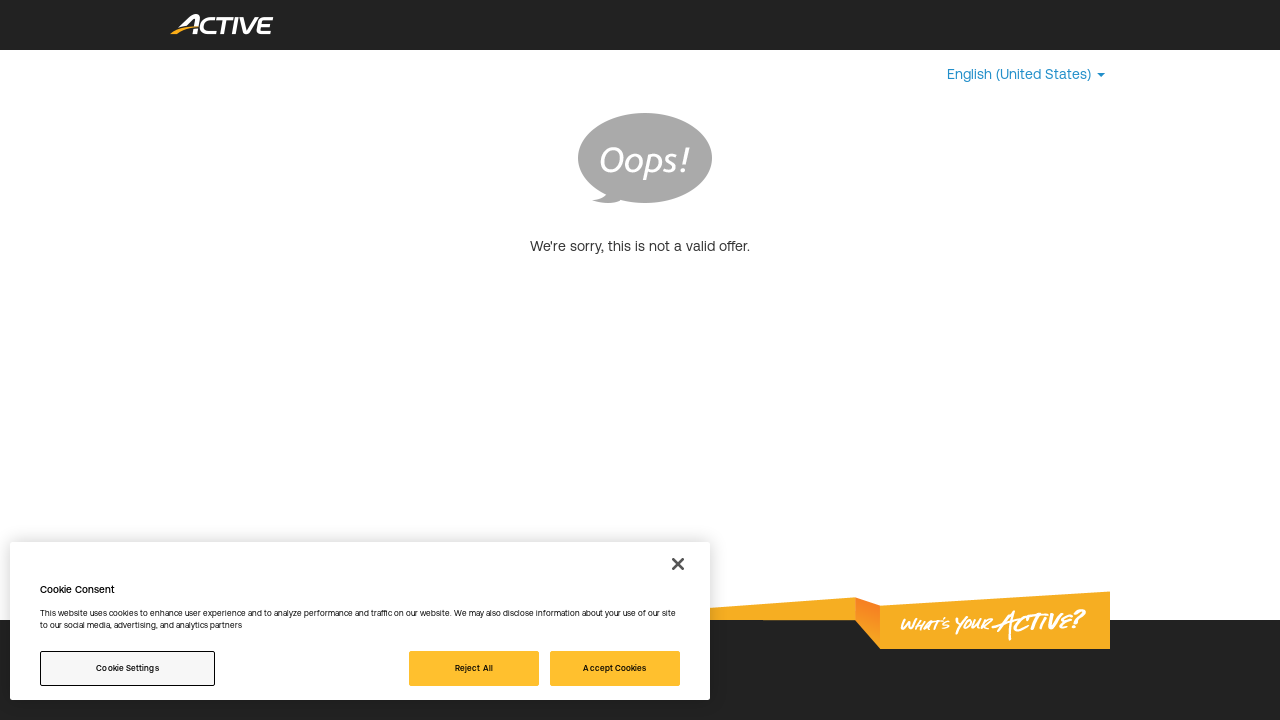

--- FILE ---
content_type: text/html;charset=utf-8
request_url: https://endurancecui.active.com/new/error?e4p=7089d949-9d94-454e-8962-4e93309f03ce&e4ts=1765894751&e4q=0a6075bf-e803-41f0-90d9-d9e19c0fe0ee&e4c=active&inviteId=7358c775-03d8-42c4-bedc-08216df15d98&e4e=snawe00000000&e4h=944dbc70c28bd0db03032151de6dfeee&e4rt=Safetynet&error=login_required&state=e0aaa43c-6808-426f-bdf7-c2f8ced3a8fc
body_size: 10140
content:
<!DOCTYPE html>
<html lang="en">
<head>
  <meta charset="UTF-8">
  <meta http-equiv='X-UA-Compatible' content='IE=Edge,chrome=1'>
  <meta name="viewport" content="width=device-width, initial-scale=1, maximum-scale=1, user-scalable=no">
  <meta name="description" content=""/>
  <meta property="og:image" content="" />
  <meta property="og:title" content="" />
  <meta property="og:description" content="" />
  <script src="/JavaScriptServlet.js" type="text/javascript"></script>
  <link rel="stylesheet" href="https://awcache.active.com/endurance-cui/bootstrap.min.css">
  <link rel="stylesheet" href="https://static-cdn.active.com/active-icon-fonts/1.42.0/style.css" />
  <link rel="icon" href='/static/images/favicon.ico' />
    <link href='https://awcache.active.com/endurance-cui/build/static-278.0.17/compiled.min.css' rel='stylesheet' type='text/css' />
    <style type="text/css">
  @font-face {
    font-family: "GPCommerce";
    src: url("https://static-cdn.active.com/active-fonts/1.1.0/GPCommerce-Regular.woff2") format("woff2"), url("https://static-cdn.active.com/active-fonts/1.1.0/GPCommerce-Regular.woff") format("woff");
    font-weight: 400;
    font-style: normal;
    font-display: swap;
  }
  @font-face {
    font-family: "GPCommerce";
    src: url("https://static-cdn.active.com/active-fonts/1.1.0/GPCommerce-RegularItalic.woff2") format("woff2"), url("https://static-cdn.active.com/active-fonts/1.1.0/GPCommerce-RegularItalic.woff") format("woff");
    font-weight: 400;
    font-style: italic;
    font-display: swap;
  }
  @font-face {
    font-family: "GPCommerce";
    src: url("https://static-cdn.active.com/active-fonts/1.1.0/GPCommerce-Medium.woff2") format("woff2"), url("https://static-cdn.active.com/active-fonts/1.1.0/GPCommerce-Medium.woff") format("woff");
    font-weight: 500 600;
    font-style: normal;
    font-display: swap;
  }
  @font-face {
    font-family: "GPCommerce";
    src: url("https://static-cdn.active.com/active-fonts/1.1.0/GPCommerce-MediumItalic.woff2") format("woff2"), url("https://static-cdn.active.com/active-fonts/1.1.0/GPCommerce-MediumItalic.woff") format("woff");
    font-weight: 500 600;
    font-style: italic;
    font-display: swap;
  }
  @font-face {
    font-family: "GPCommerce";
    src: url("https://static-cdn.active.com/active-fonts/1.1.0/GPCommerce-Bold.woff2") format("woff2"), url("https://static-cdn.active.com/active-fonts/1.1.0/GPCommerce-Bold.woff") format("woff");
    font-weight: 700;
    font-style: normal;
    font-display: swap;
  }
  @font-face {
    font-family: "GPCommerce";
    src: url("https://static-cdn.active.com/active-fonts/1.1.0/GPCommerce-BoldItalic.woff2") format("woff2"), url("https://static-cdn.active.com/active-fonts/1.1.0/GPCommerce-BoldItalic.woff") format("woff");
    font-weight: 700;
    font-style: italic;
    font-display: swap;
  }
    @font-face {
      font-family: 'aui_icons';
      src: url('/active/fnd/aui/components/fonts/aui_icons.eot?-5h8omt');
      src: url('/active/fnd/aui/components/fonts/aui_icons.eot?#iefix-5h8omt') format('embedded-opentype'), url('/active/fnd/aui/components/fonts/aui_icons.woff2?-5h8omt') format('woff2'), url('/active/fnd/aui/components/fonts/aui_icons.woff?-5h8omt') format('woff'), url('/active/fnd/aui/components/fonts/aui_icons.ttf?-5h8omt') format('truetype'), url('/active/fnd/aui/components/fonts/aui_icons.svg?-5h8omt#aui_icons') format('svg');
      font-weight: normal;
      font-style: normal;
    }
  </style>
  <script src="https://awcache.active.com/passportui/passport-ui-widget/v4/sdk.min.js"></script>
  <title></title>
</head>
<body class="main-page">
  <div id="wrap" class="default">
    <div id="white_label_header" class='global_main_header__default'>
      <div class="container">
  <div class="row">
    <div class="logo col-xs-12">
      <a target="_blank" href="http://www.active.com">
        <div id="regHeaderImage"></div>
      </a>
    </div>
  </div>
</div>
</div>
    <div id="main_content" class="container ecui">
      <div class="row header"></div>
      <div class="row content">
        <div class="content-wrapper col-xs-12 col-sm-12"></div>
      </div>
      <div class="analytics"></div>
      <div class="tealium-tag"></div>
    </div>
  </div>

  <div id="white_label_footer" class="default">
                <div class="container">
  <div id="banner" class="hidden-xs">
    <div id="footer-banner-image"></div>
  </div>
  <div id="menu" class="row">
    <div class="col-xs-12">
      <ul class="list-inline hidden-xs">
        <li>
        <a target="_blank" href="https://www.activenetwork.com/information/terms-of-use">
          Terms of Use</a>
        </li>
        <li>
        <a target="_blank" href="https://www.activenetwork.com/information/copyright-policy">
          Copyright Policy</a>
        </li>
        <li>
        <a target="_blank" href="https://www.activenetwork.com/information/privacy-policy">
          Privacy Notice</a>
        </li>
        <li>
        <a target="_blank" href="https://www.activenetwork.com/services/overview">
          Advertising</a>
        </li>
        <div class="cookie-button-wrapper--inline">
          <a class="optanon-show-settings">
            Cookie Settings</a>
        </div>
      </ul>
      <ul class="list-unstyled hidden-sm hidden-md hidden-lg">
        <li>
        <a target="_blank" href="https://www.activenetwork.com/information/terms-of-use">
          Terms of Use</a>
        </li>
        <li>
        <a target="_blank" href="https://www.activenetwork.com/information/copyright-policy">
          Copyright Policy</a>
        </li>
        <li>
        <a target="_blank" href="https://www.activenetwork.com/information/privacy-policy">
          Privacy Notice</a>
        </li>
        <li>
        <a target="_blank" href="https://www.activenetwork.com/services/overview">
          Advertising</a>
        </li>
        <div class="cookie-button-wrapper--inline">
          <a class="optanon-show-settings">
            Cookie Settings</a>
        </div>
      </ul>
    </div>
  </div>
  <div id="copy_right" class="row">
    <div class="col-xs-12">
      <a target="_blank"
        href="https://www.activeendurance.com">&copy; 2025&nbsp;Active Network, LLC and/or its affiliates and licensors. All rights reserved.</a>
    </div>
  </div>
</div>
</div>
            <div class="loading-spinner">
    <div class="spinner"></div>
    <div class="mask"></div>
  </div>
  <script>
        WEBPACK_PUBLIC_PATH = 'https://awcache.active.com/endurance-cui/build/static-278.0.17/newui/';
      </script>
      <script src="https://awcache.active.com/endurance-cui/build/static-278.0.17/newui/main.js"></script>
      <script src="https://awcache.active.com/endurance-cui/build/static-278.0.17/newui/vendors~main.js"></script>
    <script>
    var active = active || {};
    var require = {
      waitSeconds: 0, //Default is 7 seconds.
      baseUrl: 'https://awcache.active.com/endurance-cui/',
      paths: {
        lodash: 'active/endurance/vendor/lodash-3.10.1',
        jquery: 'active/endurance/vendor/jquery-1.11.2',
        'jquery.typeahead': 'active/endurance/vendor/typeahead',
        bootstrap: 'active/endurance/vendor/bootstrap-3.3.5',
        backbone: 'active/endurance/vendor/backbone-1.2.1',
        handlebars: 'active/endurance/vendor/hbs-0.11.2/hbs/handlebars',
        hbs: 'active/endurance/vendor/hbs-0.11.2/hbs',
        text: 'active/endurance/vendor/text',
        json: 'active/endurance/vendor/json',
        'console.polyfill': 'active/endurance/vendor/console.polyfill',
        'array.polyfill': 'active/endurance/vendor/array.polyfill',
        sprintf: 'active/endurance/vendor/sprintf',
        'jquery.delayLoad': 'active/endurance/base/jquery.delayLoad',
        'jquery.shorten': 'active/endurance/vendor/jquery.shorten',
        'jquery.imageResize': 'active/endurance/base/jquery.imageResize',
        'jquery.footroom': 'active/endurance/base/jquery.footroom',
        'lscache': 'active/endurance/vendor/lscache',
        'sms-link' : 'active/endurance/vendor/sms-link.min',
        'mobile-detect': 'active/endurance/vendor/mobile-detect'
      },
      shim: {
        lodash: {
          exports: '_'
        },
        backbone: {
          deps: ['lodash', 'jquery'],
          exports: 'Backbone',
          init: function (_, $) {
            _.noConflict();
            $.noConflict();
            return Backbone.noConflict();
          }
        },
        bootstrap: ['jquery'],
        handlebars: {
          deps: ['jquery'],
          exports: 'Handlebars'
        },
        'jquery.typeahead': ['jquery'],
        'jquery.delayLoad': ['jquery', 'lodash'],
        'jquery.shorten': ['jquery'],
        'jquery.imageResize': ['jquery'],
        'jquery.footroom': ['jquery']
      },
      map: {
        '*': {
          'underscore': 'lodash',
          'hbs/handlebars': 'handlebars'
        }
      },
      text: {
        useXhr: function (url, protocol, hostname, port) {
          return true;
        }
      }
    };

    
    require.paths.handlebars = 'active/endurance/vendor/hbs-0.11.2/hbs/handlebars.runtime';
    require.bundles = {
      'build/static-278.0.17/vendors': [
        'lodash',
        'jquery',
        'backbone',
        'handlebars',
        'bootstrap',
        'jquery.typeahead',
        'jquery.delayLoad',
        'jquery.shorten',
        'jquery.imageResize',
        'jquery.footroom',
        'lscache'
      ],
      'build/static-278.0.17/arch': [
        'active/endurance/base/archLoader',
        'active/fnd/arch/create',
        'active/fnd/arch/Component',
        'active/fnd/arch/Country',
        'active/fnd/arch/Currency',
        'active/fnd/arch/EventDispatcher',
        'active/fnd/arch/Locale',
        'active/fnd/arch/TimeZone',
        'active/fnd/arch/browser',
        'active/fnd/arch/date/DateTime',
        'active/fnd/arch/date/DateTimeByOccurrence',
        'active/fnd/arch/date/DateTimeConstants',
        'active/fnd/arch/date/DateTimeConstructor',
        'active/fnd/arch/date/DateTimeFormatter',
        'active/fnd/arch/date/DateTimeParser',
        'active/fnd/arch/date/DateTimeSymbols',
        'active/fnd/arch/format',
        'active/fnd/arch/format/AddressBeanFormat',
        'active/fnd/arch/format/EmailAddressFormat',
        'active/fnd/arch/format/PhoneNumberFormat',
        'active/fnd/arch/formatters/PhoneNumberFormatter',
        'active/fnd/arch/getComponent',
        'active/fnd/arch/hasComponent',
        'active/fnd/arch/i18n/AddressBean',
        'active/fnd/arch/i18n/Country',
        'active/fnd/arch/i18n/CountryBean',
        'active/fnd/arch/i18n/CountryConfig',
        'active/fnd/arch/i18n/CurrencyAmountBean',
        'active/fnd/arch/i18n/DateTimeBean',
        'active/fnd/arch/i18n/DateWithoutTimeBean',
        'active/fnd/arch/i18n/Locale',
        'active/fnd/arch/i18n/Localize',
        'active/fnd/arch/i18n/PhoneNumberBean',
        'active/fnd/arch/i18n/StateProvince',
        'active/fnd/arch/i18n/StateProvinceBean',
        'active/fnd/arch/localize',
        'active/fnd/arch/setComponent',
        'active/fnd/arch/string',
        'active/fnd/arch/utilities/Formatters',
        'active/fnd/arch/utilities/array',
        'active/fnd/arch/utilities/sorts',
        'active/fnd/arch/utilities/string',
        'active/fnd/aui/components/AddressEditori18n',
        'active/fnd/aui/components/PostalCodeZipInput',
        'active/fnd/aui/components/BaseInput',
        'active/fnd/aui/components/Checkbox',
        'active/fnd/aui/components/Combobox',
        'active/fnd/aui/components/CurrencyInput',
        'active/fnd/aui/components/DateInput',
        'active/fnd/aui/components/TimeInput',
        'active/fnd/aui/components/DatePicker',
        'active/fnd/aui/components/DateTimeInput',
        'active/fnd/aui/components/DurationInput',
        'active/fnd/aui/components/EmailInput',
        'active/fnd/aui/components/Form',
        'active/fnd/aui/components/FormElement',
        'active/fnd/aui/components/HFormItem',
        'active/fnd/aui/components/NumericInput',
        'active/fnd/aui/components/PhoneInput',
        'active/fnd/aui/components/RadioButton',
        'active/fnd/aui/components/RichTextEditor',
        'active/fnd/aui/components/RadioButtonGroup',
        'active/fnd/aui/components/TextInput',
        'active/fnd/aui/components/TextArea',
        'active/fnd/aui/components/VFormItem'
      ],
      'build/static-278.0.17/common': [
        'active/endurance/beforeBoot',
        'active/endurance/base/util/cookie',
        'active/endurance/base/fontfaceonload',
        'active/endurance/base/CollectionItemView',
        'active/endurance/base/CollectionView',
        'active/endurance/base/Page',
        'active/endurance/base/History',
        'active/endurance/base/Router',
        'active/endurance/base/View',
        'active/endurance/base/render',
        'active/endurance/base/jquery.delayLoad',
        'active/endurance/base/backbone.syncwrap',
        'active/endurance/base/backbone.baseview',
        'active/endurance/base/backbone.queryparams',
        'active/endurance/base/aggregator',
        'active/endurance/base/handlebars/PlaceHolder',
        'active/endurance/base/handlebars/helpers/collection',
        'active/endurance/base/handlebars/helpers/equal',
        'active/endurance/base/handlebars/helpers/number',
        'active/endurance/base/handlebars/helpers/currency',
        'active/endurance/base/handlebars/helpers/i18n',
        'active/endurance/base/handlebars/helpers/gt',
        'active/endurance/base/handlebars/helpers/ge',
        'active/endurance/base/handlebars/helpers/toFixed',
        'active/endurance/base/handlebars/helpers/view',
        'active/endurance/base/handlebars/helpers/json',
        'active/endurance/base/handlebars/helpers/innerHtml',
        'active/endurance/base/handlebars/helpers/concat',
        'active/endurance/base/handlebars/utils',
        'active/endurance/base/routers/Event',
        'active/endurance/base/routers/Merchandise',
        'active/endurance/base/routers/Confirmation',
        'active/endurance/base/routers/Login',
        'active/endurance/base/routers/Verify',
        'active/endurance/base/routers/SelectRace',
        'active/endurance/base/routers/Waiver',
        'active/endurance/base/routers/Error',
        'active/endurance/base/routers/SeasonPass',
        'active/endurance/base/routers/Checkout',
        'active/endurance/base/applicationModel',
        'active/endurance/base/service/jsonp/passportEndPoint',
        'active/endurance/base/service/rest/peopleEndPoint',
        'active/endurance/base/service/rest/userEndPoint',
        'active/endurance/pages/error/template/page'
      ],
      'build/static-278.0.17/localizationInfo': [
        'active/endurance/localizationInfo'
      ]
    };

    var serviceBundle = {"components":["active/endurance/components/usat/model","active/endurance/components/usat/ngbWaiver","active/endurance/components/usat/section","active/endurance/components/CategoryFooter","active/endurance/components/CategoryFooter.newSkin","active/endurance/components/CouponCodeSection","active/endurance/components/EventWaiverCategoryInfo","active/endurance/components/EventWaiverCategoryInfo.newSkin","active/endurance/components/EventWaiverCategoryInfoList","active/endurance/components/EventWaiverInfo","active/endurance/components/EventWaiverInfoList","active/endurance/components/GuardianConfirmation","active/endurance/components/InfoBar","active/endurance/components/InfoBarModes","active/endurance/components/KeyerInfo","active/endurance/components/MerchandiseAddOn","active/endurance/components/MerchandiseFormEntry","active/endurance/components/ParticipantList","active/endurance/components/ParticipantSearchable","active/endurance/components/QuestionForm","active/endurance/components/RegisterTypeSelector","active/endurance/components/RegistrationCategorySummary","active/endurance/components/RegistrationPageFooter","active/endurance/components/RegistrationQuestionForm","active/endurance/components/SelectRegistrant","active/endurance/components/StateFolder","active/endurance/components/StateFolder.newSkin","active/endurance/components/SubscribeProspectiveEmail","active/endurance/components/WaiverInfo","active/endurance/components/WaiverInfo.newSkin","active/endurance/components/Folder/Folder"],"multiRegistration":["active/endurance/multiRegistration/form/enum/FolderType","active/endurance/multiRegistration/form/index","active/endurance/multiRegistration/form/components/RegistrationTeamGroup/RegistrationTeamGroup","active/endurance/multiRegistration/form/components/RegistrationTeamGroup/RegistrationTeamGroups","active/endurance/multiRegistration/form/components/formConfig/createTeamForm","active/endurance/multiRegistration/form/components/team/CreateTeam","active/endurance/multiRegistration/form/components/team/CreateTeamView","active/endurance/multiRegistration/form/components/team/JoinTeamView","active/endurance/multiRegistration/form/components/team/MobilePrepayPriceCategory","active/endurance/multiRegistration/form/components/team/MultiplePrepay","active/endurance/multiRegistration/form/components/team/Password","active/endurance/multiRegistration/form/components/team/SinglePrepay","active/endurance/multiRegistration/form/components/team/Team","active/endurance/multiRegistration/form/components/team/TeamInfoModel","active/endurance/multiRegistration/form/components/team/TeamInviteInfo","active/endurance/multiRegistration/form/components/team/TeamView","active/endurance/multiRegistration/form/components/team/passwordModel","active/endurance/multiRegistration/form/components/team/payment","active/endurance/multiRegistration/form/components/team/prepayForm","active/endurance/multiRegistration/form/components/team/prepayFormItem","active/endurance/multiRegistration/form/components/RegistrationWaiverList/RegistrationWaiverList","active/endurance/multiRegistration/form/components/RegistrationWaiverList/RegistrationWaiverTool","active/endurance/multiRegistration/form/components/justGiving/fundraisingDetail","active/endurance/multiRegistration/form/components/justGiving/justGiving","active/endurance/multiRegistration/form/components/justGiving/justGivingAccount","active/endurance/multiRegistration/form/components/justGiving/justGivingAction","active/endurance/multiRegistration/form/components/justGiving/justGivingContent","active/endurance/multiRegistration/form/components/justGiving/justGivingStateModel","active/endurance/multiRegistration/form/components/justGiving/personInfo","active/endurance/multiRegistration/form/components/justGiving/rememberDetail","active/endurance/multiRegistration/form/components/justGiving/justGivingDonation/justGivingDonation","active/endurance/multiRegistration/form/components/justGiving/justGivingDonation/justGivingDonationVisibility","active/endurance/multiRegistration/form/components/Loading/Loading","active/endurance/multiRegistration/form/components/USATMembership/USATMembership","active/endurance/multiRegistration/form/components/Content","active/endurance/multiRegistration/form/components/CopyInformation","active/endurance/multiRegistration/form/components/EventCategoryWaiver","active/endurance/multiRegistration/form/components/Footer","active/endurance/multiRegistration/form/components/Giving","active/endurance/multiRegistration/form/components/GroupPacketPickup","active/endurance/multiRegistration/form/components/GroupTeamForm","active/endurance/multiRegistration/form/components/Header","active/endurance/multiRegistration/form/components/KeyerInfo","active/endurance/multiRegistration/form/components/Magazine","active/endurance/multiRegistration/form/components/Merchandise","active/endurance/multiRegistration/form/components/MerchandiseAddOn","active/endurance/multiRegistration/form/components/NewsLetter","active/endurance/multiRegistration/form/components/NextButton","active/endurance/multiRegistration/form/components/ParticipantInfo","active/endurance/multiRegistration/form/components/ParticipantSelection","active/endurance/multiRegistration/form/components/PersonalProfile","active/endurance/multiRegistration/form/components/QuestionForm","active/endurance/multiRegistration/form/components/RegistrationForm","active/endurance/multiRegistration/form/components/RegistrationGroup","active/endurance/multiRegistration/form/components/RegistrationGroups","active/endurance/multiRegistration/form/components/RegistrationItemView","active/endurance/multiRegistration/form/components/RegistrationNotification","active/endurance/multiRegistration/form/components/RemoveRegistrationLink","active/endurance/multiRegistration/form/components/TeamInfo","active/endurance/multiRegistration/form/components/WaiverAgreements","active/endurance/multiRegistration/form/components/findSection","active/endurance/multiRegistration/form/components/GuestLoginAccount/GuestLoginSignAsGuest/GuestLoginSignAsGuest","active/endurance/multiRegistration/form/components/GuestLoginAccount/GuestLoginSignAsGuest/GuestLoginWaivers","active/endurance/multiRegistration/form/components/GuestLoginAccount/GuestLoginSignIn/GuestLoginSignIn","active/endurance/multiRegistration/form/components/GuestLoginAccount/GuestLoginAccount","active/endurance/multiRegistration/form/components/RacePass/RacePass","active/endurance/multiRegistration/form/components/crowdriseGiving/CharityInfo","active/endurance/multiRegistration/form/components/crowdriseGiving/CreateFundraising","active/endurance/multiRegistration/form/components/crowdriseGiving/CreateFundraisingForm","active/endurance/multiRegistration/form/components/crowdriseGiving/CrowdriseFundraisingModel","active/endurance/multiRegistration/form/components/crowdriseGiving/CrowdriseFundraisingView","active/endurance/multiRegistration/form/components/crowdriseGiving/CrowdriseGiving","active/endurance/multiRegistration/form/components/crowdriseGiving/CrowdriseGivingVisibility","active/endurance/multiRegistration/form/components/crowdriseGiving/Donation","active/endurance/multiRegistration/form/components/crowdriseGiving/Fundraising","active/endurance/multiRegistration/form/components/crowdriseGiving/FundraisingAction","active/endurance/multiRegistration/form/components/stateFolder/KeyerInfoStateFolder","active/endurance/multiRegistration/form/components/stateFolder/OpenToErrorStateFolder","active/endurance/multiRegistration/form/components/stateFolder/RegistrationStateFolder","active/endurance/multiRegistration/form/components/stateFolder/WaiverInfoStateFolder","active/endurance/multiRegistration/select/index","active/endurance/multiRegistration/select/initSkipSelectRace","active/endurance/multiRegistration/select/components/PriceChange/PriceChangeModal","active/endurance/multiRegistration/select/components/PriceChange/PriceChangeModel","active/endurance/multiRegistration/select/components/mec/modal","active/endurance/multiRegistration/select/components/mec/model","active/endurance/multiRegistration/select/components/registrationCategoryList/models/groupTeamCategoryModel","active/endurance/multiRegistration/select/components/registrationCategoryList/models/priceCategoryCollection","active/endurance/multiRegistration/select/components/registrationCategoryList/models/priceCategoryModel","active/endurance/multiRegistration/select/components/registrationCategoryList/models/registrationCategoryCollection","active/endurance/multiRegistration/select/components/registrationCategoryList/models/registrationCategoryModel","active/endurance/multiRegistration/select/components/registrationCategoryList/models/teamItemModel","active/endurance/multiRegistration/select/components/registrationCategoryList/Quantity","active/endurance/multiRegistration/select/components/registrationCategoryList/priceCategory","active/endurance/multiRegistration/select/components/registrationCategoryList/registrationCategory","active/endurance/multiRegistration/select/components/registrationCategoryList/registrationCategoryList","active/endurance/multiRegistration/select/components/registrationCategoryList/groupTeam/quantity","active/endurance/multiRegistration/select/components/registrationCategoryList/groupTeam/teamMember","active/endurance/multiRegistration/select/components/registrationCategoryList/groupTeam/teamMemberList","active/endurance/multiRegistration/select/components/registrationCategoryList/groupTeam/teamQuantity"],"justGiving":[],"login":["active/endurance/login/LoginWidget","active/endurance/login/login","active/endurance/login/loginModel","active/endurance/login/passportWidget","active/endurance/login/loginWidget/LoginUserInfoView","active/endurance/login/loginWidget/Passport"],"personInfo":["active/endurance/personInfo/PeopleCollection","active/endurance/personInfo/Person","active/endurance/personInfo/edit","active/endurance/personInfo/component/PersonEditor","active/endurance/personInfo/component/personQuestionForm"],"editGroupPacketPickup":["active/endurance/editGroupPacketPickup/home","active/endurance/editGroupPacketPickup/components/groupPacketPickupEditor","active/endurance/editGroupPacketPickup/components/groupPacketPickupView","active/endurance/editGroupPacketPickup/model/groupPacketPickupModel"],"verify":["active/endurance/verify/verify"],"payment":["active/endurance/payment/index"],"checkout":["active/endurance/checkout/checkoutPage"],"transferToOther":["active/endurance/transferToOther/home","active/endurance/transferToOther/model/RegistrationInfo"],"crowdrise":["active/endurance/crowdrise/charityInfoItemView","active/endurance/crowdrise/fundraisingInfo","active/endurance/crowdrise/models/accountInfoModel","active/endurance/crowdrise/models/charityInfoModel","active/endurance/crowdrise/models/contentHeaderModel","active/endurance/crowdrise/models/crowdRiseFetchModel","active/endurance/crowdrise/models/fundraisingInfoModel","active/endurance/crowdrise/models/mainFormModel"],"racePass":["active/endurance/racePass/form/index","active/endurance/racePass/form/components/KeyerInfo","active/endurance/racePass/form/components/SelectRegistrant","active/endurance/racePass/form/components/UseAsGiftSelector","active/endurance/racePass/info/index"],"registrationInfo":["active/endurance/registrationInfo/models/checkRegistrationInfoEdit","active/endurance/registrationInfo/models/editParticipantInfoModel","active/endurance/registrationInfo/models/participantInfoModel","active/endurance/registrationInfo/models/saveParticipantInfoModel","active/endurance/registrationInfo/models/summaryModel","active/endurance/registrationInfo/models/waiverAgreementModel","active/endurance/registrationInfo/orderInfo/home","active/endurance/registrationInfo/orderInfo/orderInfo","active/endurance/registrationInfo/orderInfo/orderTable","active/endurance/registrationInfo/orderInfo/orderTableContent","active/endurance/registrationInfo/orderInfo/paymentInfo","active/endurance/registrationInfo/orderInfo/registration","active/endurance/registrationInfo/orderInfo/relatedOrder","active/endurance/registrationInfo/orderInfo/models/orderInfoModel","active/endurance/registrationInfo/orderInfo/models/paymentInfoModel","active/endurance/registrationInfo/orderInfo/models/registrationModel","active/endurance/registrationInfo/orderInfo/models/relatedOrderModel","active/endurance/registrationInfo/QRCode","active/endurance/registrationInfo/editParticipantInfo","active/endurance/registrationInfo/editParticipantInfoSuccess","active/endurance/registrationInfo/home","active/endurance/registrationInfo/orderReceipt","active/endurance/registrationInfo/participantInfo","active/endurance/registrationInfo/summary","active/endurance/registrationInfo/summaryTable","active/endurance/registrationInfo/waiverAgreement"],"selectRace":["active/endurance/selectRace/components/PriceCategorySelector","active/endurance/selectRace/mec/modal","active/endurance/selectRace/mec/model","active/endurance/selectRace/EventModel","active/endurance/selectRace/home","active/endurance/selectRace/price","active/endurance/selectRace/priceCategory","active/endurance/selectRace/priceCategoryCollection","active/endurance/selectRace/priceCategoryModel","active/endurance/selectRace/purchasePriceCategoriesCollection","active/endurance/selectRace/quantity","active/endurance/selectRace/registrationCategory","active/endurance/selectRace/registrationCategoryCollection","active/endurance/selectRace/registrationCategoryModel"],"groupPacketPickup.newSkin":["active/endurance/groupPacketPickup.newSkin/GroupCollection","active/endurance/groupPacketPickup.newSkin/Widget","active/endurance/groupPacketPickup.newSkin/WidgetModel"],"confirmation":["active/endurance/confirmation/confirmationWidget","active/endurance/confirmation/confirmationWidgetModel","active/endurance/confirmation/crowdriseWidget","active/endurance/confirmation/myEventsWidget","active/endurance/confirmation/referralWidget","active/endurance/confirmation/referralWidgetModel","active/endurance/confirmation/socialSharingLinks"],"team":["active/endurance/team/join/Team","active/endurance/team/join/TeamCollection","active/endurance/team/join/TeamModel","active/endurance/team/join/captainWaveTools","active/endurance/team/join/index","active/endurance/team/registerSelf/index","active/endurance/team/registerSomeoneElse/index","active/endurance/team/password/PasswordAction","active/endurance/team/password/optionalPassword","active/endurance/team/password/password","active/endurance/team/password/passwordModel","active/endurance/team/ParticipantRule","active/endurance/team/TeamAction","active/endurance/team/TeamInfo","active/endurance/team/TeamInfoModel","active/endurance/team/TeamInviteInfo","active/endurance/team/TeamModel","active/endurance/team/home","active/endurance/team/newlyCreatedTeam","active/endurance/team/newlyCreatedTeamCollection","active/endurance/team/teamRegister","active/endurance/team/create/TeamQuestionForm","active/endurance/team/create/index","active/endurance/team/create/isHidden","active/endurance/team/create/teamTiers","active/endurance/team/prepay/MultiplePrepay","active/endurance/team/prepay/MultiplePrepayModel","active/endurance/team/prepay/PrepayAction","active/endurance/team/prepay/PrepayModel","active/endurance/team/prepay/PrepayPriceCategory","active/endurance/team/prepay/PrepayPriceCategoryCollection","active/endurance/team/prepay/SinglePrepay","active/endurance/team/prepay/SinglePrepayModel","active/endurance/team/prepay/prepayFormItem","active/endurance/team/prepay/prepayFormItemModel","active/endurance/team/prepay/recipientEmailsModal"],"multiRegistration.newSkin":["active/endurance/multiRegistration.newSkin/checkout/checkoutPage","active/endurance/multiRegistration.newSkin/select/index","active/endurance/multiRegistration.newSkin/select/initSkipSelectRace","active/endurance/multiRegistration.newSkin/select/components/PriceChange/PriceChangeModal","active/endurance/multiRegistration.newSkin/select/components/PriceChange/PriceChangeModel","active/endurance/multiRegistration.newSkin/select/components/mec/modal","active/endurance/multiRegistration.newSkin/select/components/mec/model","active/endurance/multiRegistration.newSkin/select/components/registrationCategoryList/models/groupTeamCategoryModel","active/endurance/multiRegistration.newSkin/select/components/registrationCategoryList/models/priceCategoryBaseModel","active/endurance/multiRegistration.newSkin/select/components/registrationCategoryList/models/priceCategoryCollection","active/endurance/multiRegistration.newSkin/select/components/registrationCategoryList/models/priceCategoryModel","active/endurance/multiRegistration.newSkin/select/components/registrationCategoryList/models/registrationCategoryCollection","active/endurance/multiRegistration.newSkin/select/components/registrationCategoryList/models/registrationCategoryModel","active/endurance/multiRegistration.newSkin/select/components/registrationCategoryList/models/teamItemModel","active/endurance/multiRegistration.newSkin/select/components/registrationCategoryList/InventoryStatus","active/endurance/multiRegistration.newSkin/select/components/registrationCategoryList/Password","active/endurance/multiRegistration.newSkin/select/components/registrationCategoryList/PriceNext","active/endurance/multiRegistration.newSkin/select/components/registrationCategoryList/Quantity","active/endurance/multiRegistration.newSkin/select/components/registrationCategoryList/SingleSelect","active/endurance/multiRegistration.newSkin/select/components/registrationCategoryList/price","active/endurance/multiRegistration.newSkin/select/components/registrationCategoryList/priceCategory","active/endurance/multiRegistration.newSkin/select/components/registrationCategoryList/registrationCategory","active/endurance/multiRegistration.newSkin/select/components/registrationCategoryList/registrationCategoryList","active/endurance/multiRegistration.newSkin/select/components/registrationCategoryList/groupTeam/quantity","active/endurance/multiRegistration.newSkin/select/components/registrationCategoryList/groupTeam/teamMember","active/endurance/multiRegistration.newSkin/select/components/registrationCategoryList/groupTeam/teamMemberList","active/endurance/multiRegistration.newSkin/components/SidePane/SidePane","active/endurance/multiRegistration.newSkin/components/quantityInput/QuantityInput","active/endurance/multiRegistration.newSkin/components/usat/ngbWaiver","active/endurance/multiRegistration.newSkin/components/usat/section","active/endurance/multiRegistration.newSkin/form/components/Loading/Loading","active/endurance/multiRegistration.newSkin/form/components/USATMembership/USATMembership","active/endurance/multiRegistration.newSkin/form/components/Content","active/endurance/multiRegistration.newSkin/form/components/CopyInformationWrapper","active/endurance/multiRegistration.newSkin/form/components/EventCategoryWaiver","active/endurance/multiRegistration.newSkin/form/components/Footer","active/endurance/multiRegistration.newSkin/form/components/Giving","active/endurance/multiRegistration.newSkin/form/components/GroupPacketPickup","active/endurance/multiRegistration.newSkin/form/components/GroupTeamForm","active/endurance/multiRegistration.newSkin/form/components/GuardianConfirmation","active/endurance/multiRegistration.newSkin/form/components/Header","active/endurance/multiRegistration.newSkin/form/components/KeyerInfo","active/endurance/multiRegistration.newSkin/form/components/Magazine","active/endurance/multiRegistration.newSkin/form/components/Merchandise","active/endurance/multiRegistration.newSkin/form/components/MerchandiseAddOn","active/endurance/multiRegistration.newSkin/form/components/NewsLetter","active/endurance/multiRegistration.newSkin/form/components/NextButton","active/endurance/multiRegistration.newSkin/form/components/ParticipantInfo","active/endurance/multiRegistration.newSkin/form/components/ParticipantSelection","active/endurance/multiRegistration.newSkin/form/components/PersonalProfile","active/endurance/multiRegistration.newSkin/form/components/PersonalProfileDialog","active/endurance/multiRegistration.newSkin/form/components/PersonalProfileEditWarningDialog","active/endurance/multiRegistration.newSkin/form/components/PersonalProfileExternalAccessError","active/endurance/multiRegistration.newSkin/form/components/QuestionForm","active/endurance/multiRegistration.newSkin/form/components/RegistrationForm","active/endurance/multiRegistration.newSkin/form/components/RegistrationGroup","active/endurance/multiRegistration.newSkin/form/components/RegistrationGroups","active/endurance/multiRegistration.newSkin/form/components/RegistrationItemView","active/endurance/multiRegistration.newSkin/form/components/RegistrationNotification","active/endurance/multiRegistration.newSkin/form/components/RemoveRegistrationLink","active/endurance/multiRegistration.newSkin/form/components/SubViewStepHeader","active/endurance/multiRegistration.newSkin/form/components/TeamInfo","active/endurance/multiRegistration.newSkin/form/components/WaiverAgreements","active/endurance/multiRegistration.newSkin/form/components/findSection","active/endurance/multiRegistration.newSkin/form/components/GuestLoginAccount/GuestLoginAccount","active/endurance/multiRegistration.newSkin/form/components/GuestLoginAccount/GuestLoginSignAsGuest/GuestLoginSignAsGuest","active/endurance/multiRegistration.newSkin/form/components/GuestLoginAccount/GuestLoginSignAsGuest/GuestLoginWaivers","active/endurance/multiRegistration.newSkin/form/components/GuestLoginAccount/GuestLoginSignIn/GuestLoginPopup","active/endurance/multiRegistration.newSkin/form/components/GuestLoginAccount/GuestLoginSignIn/GuestLoginSignIn","active/endurance/multiRegistration.newSkin/form/components/RacePass/RacePass","active/endurance/multiRegistration.newSkin/form/components/crowdriseGiving/CharityInfo","active/endurance/multiRegistration.newSkin/form/components/crowdriseGiving/CreateFundraising","active/endurance/multiRegistration.newSkin/form/components/crowdriseGiving/CreateFundraisingForm","active/endurance/multiRegistration.newSkin/form/components/crowdriseGiving/CrowdriseFundraisingModel","active/endurance/multiRegistration.newSkin/form/components/crowdriseGiving/CrowdriseFundraisingView","active/endurance/multiRegistration.newSkin/form/components/crowdriseGiving/CrowdriseGiving","active/endurance/multiRegistration.newSkin/form/components/crowdriseGiving/CrowdriseGivingVisibility","active/endurance/multiRegistration.newSkin/form/components/crowdriseGiving/Donation","active/endurance/multiRegistration.newSkin/form/components/crowdriseGiving/Fundraising","active/endurance/multiRegistration.newSkin/form/components/crowdriseGiving/FundraisingAction","active/endurance/multiRegistration.newSkin/form/components/stateFolder/OpenToErrorStateFolder","active/endurance/multiRegistration.newSkin/form/components/stateFolder/RegistrationStateFolder","active/endurance/multiRegistration.newSkin/form/components/stateFolder/WaiverInfoStateFolder","active/endurance/multiRegistration.newSkin/form/components/RegistrationTeamGroup/RegistrationTeamGroup","active/endurance/multiRegistration.newSkin/form/components/RegistrationTeamGroup/RegistrationTeamGroups","active/endurance/multiRegistration.newSkin/form/components/formConfig/createTeamForm","active/endurance/multiRegistration.newSkin/form/components/team/password/optionalPassword","active/endurance/multiRegistration.newSkin/form/components/team/password/password","active/endurance/multiRegistration.newSkin/form/components/team/CreateTeam","active/endurance/multiRegistration.newSkin/form/components/team/CreateTeamView","active/endurance/multiRegistration.newSkin/form/components/team/JoinTeamView","active/endurance/multiRegistration.newSkin/form/components/team/MobilePrepayPriceCategory","active/endurance/multiRegistration.newSkin/form/components/team/MultiplePrepay","active/endurance/multiRegistration.newSkin/form/components/team/Password","active/endurance/multiRegistration.newSkin/form/components/team/PrepayPriceCategory","active/endurance/multiRegistration.newSkin/form/components/team/SinglePrepay","active/endurance/multiRegistration.newSkin/form/components/team/Team","active/endurance/multiRegistration.newSkin/form/components/team/TeamInfoModel","active/endurance/multiRegistration.newSkin/form/components/team/TeamInviteInfo","active/endurance/multiRegistration.newSkin/form/components/team/TeamView","active/endurance/multiRegistration.newSkin/form/components/team/isHidden","active/endurance/multiRegistration.newSkin/form/components/team/passwordModel","active/endurance/multiRegistration.newSkin/form/components/team/payment","active/endurance/multiRegistration.newSkin/form/components/team/prepayForm","active/endurance/multiRegistration.newSkin/form/components/team/prepayFormItem","active/endurance/multiRegistration.newSkin/form/components/team/recipientEmailsModal","active/endurance/multiRegistration.newSkin/form/components/team/teamTiers","active/endurance/multiRegistration.newSkin/form/components/RegistrationWaiverList/RegistrationWaiverList","active/endurance/multiRegistration.newSkin/form/components/RegistrationWaiverList/RegistrationWaiverTool","active/endurance/multiRegistration.newSkin/form/components/justGiving/justGivingDonation/justGivingDonation","active/endurance/multiRegistration.newSkin/form/components/justGiving/justGivingDonation/justGivingDonationVisibility","active/endurance/multiRegistration.newSkin/form/components/justGiving/fundraisingDetail","active/endurance/multiRegistration.newSkin/form/components/justGiving/justGiving","active/endurance/multiRegistration.newSkin/form/components/justGiving/justGivingAccount","active/endurance/multiRegistration.newSkin/form/components/justGiving/justGivingAction","active/endurance/multiRegistration.newSkin/form/components/justGiving/justGivingContent","active/endurance/multiRegistration.newSkin/form/components/justGiving/justGivingStateModel","active/endurance/multiRegistration.newSkin/form/components/justGiving/personInfo","active/endurance/multiRegistration.newSkin/form/components/justGiving/rememberDetail","active/endurance/multiRegistration.newSkin/form/enum/FolderType","active/endurance/multiRegistration.newSkin/form/index"],"merchandise":["active/endurance/merchandise/Merchandise","active/endurance/merchandise/MerchandiseCollection","active/endurance/merchandise/MerchandiseContainer","active/endurance/merchandise/MerchandiseForm","active/endurance/merchandise/PurchaseCollection","active/endurance/merchandise/RegistrationModel","active/endurance/merchandise/home","active/endurance/merchandise/actions/MerchandiseAction","active/endurance/merchandise/form/DeliveryOption.newSkin","active/endurance/merchandise/form/MerchandiseAddOn","active/endurance/merchandise/form/MerchandiseAddOn.newSkin","active/endurance/merchandise/form/MerchandiseAddOnModel","active/endurance/merchandise/form/MerchandiseDropDown","active/endurance/merchandise/form/MerchandiseDropDown.newSkin","active/endurance/merchandise/form/MerchandiseOption","active/endurance/merchandise/form/MerchandiseOption.newSkin","active/endurance/merchandise/form/MerchandiseOptionCollection","active/endurance/merchandise/form/MerchandiseOptionModel","active/endurance/merchandise/form/MerchandiseSectionHeader","active/endurance/merchandise/form/MerchandiseSectionHeaderModel","active/endurance/merchandise/form/price","active/endurance/merchandise/form/quantity","active/endurance/merchandise/form/quantity.newSkin","active/endurance/merchandise/form/status","active/endurance/merchandise/stores/MerchandiseStore","active/endurance/merchandise/stores/MerchandiseStoreSpec"],"proxy":["active/endurance/proxy/unsubscribe/unsubscribe"],"transfer":["active/endurance/transfer/Event","active/endurance/transfer/EventModel","active/endurance/transfer/primaryForm","active/endurance/transfer/primaryFormModel","active/endurance/transfer/selectCategory","active/endurance/transfer/selectEvent","active/endurance/transfer/selectEventCollection","active/endurance/transfer/selectRace","active/endurance/transfer/transferRegCategoryCollection"],"groupPacketPickup":["active/endurance/groupPacketPickup/GroupCollection","active/endurance/groupPacketPickup/Widget","active/endurance/groupPacketPickup/WidgetModel"],"transferPerson":["active/endurance/transferPerson/RegistrationInfo","active/endurance/transferPerson/confirmation","active/endurance/transferPerson/index"],"questionForm":["active/endurance/questionForm/newsletters/newsletters","active/endurance/questionForm/QuestionForm","active/endurance/questionForm/QuestionFormModel","active/endurance/questionForm/personQuestionTypes","active/endurance/questionForm/questionFactoryMixin","active/endurance/questionForm/util","active/endurance/questionForm/models/AddressQuestion","active/endurance/questionForm/models/DateOfBirthQuestion","active/endurance/questionForm/models/DateTimeQuestion","active/endurance/questionForm/models/DurationQuestion","active/endurance/questionForm/models/EmailQuestion","active/endurance/questionForm/models/FormEntry","active/endurance/questionForm/models/GenderQuestion","active/endurance/questionForm/models/HKSsnQuestion","active/endurance/questionForm/models/MultiOptionQuestion","active/endurance/questionForm/models/NameQuestion","active/endurance/questionForm/models/ParticipantEmailQuestion","active/endurance/questionForm/models/PhoneQuestion","active/endurance/questionForm/models/Question","active/endurance/questionForm/models/RoleQuestion","active/endurance/questionForm/models/SectionHeader","active/endurance/questionForm/models/SingleChoiceQuestion","active/endurance/questionForm/models/TeamSizeQuestion","active/endurance/questionForm/models/TextQuestion","active/endurance/questionForm/models/answers/Address","active/endurance/questionForm/models/answers/Answer","active/endurance/questionForm/models/answers/Duration","active/endurance/questionForm/models/answers/Name","active/endurance/questionForm/models/answers/Phone","active/endurance/questionForm/models/answers/SingleChoiceAnswer","active/endurance/questionForm/models/answers/Text","active/endurance/questionForm/views/AddressQuestion","active/endurance/questionForm/views/CheckBoxQuestion","active/endurance/questionForm/views/DateOfBirthQuestion","active/endurance/questionForm/views/DateTimeQuestion","active/endurance/questionForm/views/DropdownQuestion","active/endurance/questionForm/views/DurationQuestion","active/endurance/questionForm/views/EmailQuestion","active/endurance/questionForm/views/FilterDropdownQuestion","active/endurance/questionForm/views/NameQuestion","active/endurance/questionForm/views/ParticipantEmailQuestion","active/endurance/questionForm/views/PhoneQuestion","active/endurance/questionForm/views/Question","active/endurance/questionForm/views/RadioQuestion","active/endurance/questionForm/views/SectionHeader","active/endurance/questionForm/views/TextQuestion"],"waiver":["active/endurance/waiver/home","active/endurance/waiver/success","active/endurance/waiver/waiverCheckboxComponent"],"eventSeries":["active/endurance/eventSeries/form/index","active/endurance/eventSeries/form/components/AdditionalPurchase","active/endurance/eventSeries/form/components/EventSeriesAddOn","active/endurance/eventSeries/form/components/EventSeriesAddOnContainer","active/endurance/eventSeries/form/components/EventSeriesWaiver","active/endurance/eventSeries/form/components/Footer","active/endurance/eventSeries/form/components/FormContent","active/endurance/eventSeries/form/components/GuardianConfirmation","active/endurance/eventSeries/form/components/KeyerInfo","active/endurance/eventSeries/form/components/LoginWrapper","active/endurance/eventSeries/form/components/Magazines","active/endurance/eventSeries/form/components/ParticipantInfo","active/endurance/eventSeries/form/components/ParticipantList","active/endurance/eventSeries/form/components/ParticipantSearchable","active/endurance/eventSeries/form/components/ParticipantSelection","active/endurance/eventSeries/form/components/QuestionForm","active/endurance/eventSeries/form/components/SubHeader","active/endurance/eventSeries/select/components/Category","active/endurance/eventSeries/select/components/Event","active/endurance/eventSeries/select/components/EventList","active/endurance/eventSeries/select/components/PriceCategorySelector","active/endurance/eventSeries/select/index"],"register":["active/endurance/register/membership/TriAusMembership","active/endurance/register/membership/TriAusMembershipModel","active/endurance/register/membership/TriAusMembershipStatus","active/endurance/register/memberForm","active/endurance/register/memberFormModel","active/endurance/register/primaryForm","active/endurance/register/primaryFormModel","active/endurance/register/components/BankSpecialCoupon","active/endurance/register/components/BankSpecialCoupons","active/endurance/register/models/Invite","active/endurance/register/models/Person","active/endurance/register/racePass/RacePass","active/endurance/register/racePass/RacePassModel","active/endurance/register/guestLogin/APWSocialResponseHandler","active/endurance/register/guestLogin/guestLogin","active/endurance/register/guestLogin/guestLoginModel","active/endurance/register/participantSelection/personInfo/personInfo","active/endurance/register/participantSelection/personInfo/personInfoModel","active/endurance/register/participantSelection/selection","active/endurance/register/participantSelection/models/Order","active/endurance/register/team/GroupTeamPeopleList","active/endurance/register/team/TeamMemberSection","active/endurance/register/team/TeamMemberSectionModel","active/endurance/register/team/TransferToOtherTeam","active/endurance/register/magazines/magazines"],"rebateNote":["active/endurance/rebateNote/index","active/endurance/rebateNote/rebateModel"]};
    for (i in serviceBundle) {
      require.bundles['build/static-278.0.17/' + i] = serviceBundle[i];
    };
    

    // Load JavaScript asynchronously in order to improve performance and avoid SPOF
    var loadScript = function (url, success, params, failure) {
      var newScript = document.createElement('script');
      var scripts = document.getElementsByTagName('script');
      var params = params || {};

      newScript.type = 'text/javascript';
      newScript.async = params.async || false;
      newScript.crossorigin = 'anonymous';
      if (params.id) {
        if (document.getElementById(params.id)) return;
        newScript.id = params.id;
      }

      if (newScript.addEventListener) {
        if (success) {
          newScript.addEventListener('load', success, false);
        }
        if (failure) {
          newScript.addEventListener('error', failure, false);
        }
      } else if (newScript.readyState) {
        newScript.onreadystatechange = function () {
          if (/loaded|complete/.test(newScript.readyState)) {
            // Handle memory leak in IE
            newScript.onreadystatechange = null;
            // Dereference the script
            newScript = null;
            success && success();
          } else {
            failure && failure();
          }
        };
      }

      if (scripts && scripts.length) {
        var lastScript = scripts[scripts.length - 1];
        lastScript.parentNode.insertBefore(newScript, lastScript.nextSibling);
      } else if (window.document && window.document.body) {
        window.document.body.appendChild(newScript);
      }

      // IE9 will execute the proper order if src is set AFTER injection
      newScript.src = url;
    };

    function handleWechat($, cookie) {
      // Handle WeChat
      if (+cookie.get('wechat_prompt') !== 1) {
        var userAgent = window.navigator.userAgent.toLowerCase();
        var wechatOverlay = document.getElementById('wechat-overlay');
        if (/micromessenger/.test(userAgent)) {
          wechatOverlay.style.display='block';
        }
        if (/en/.test(window.navigator.userLanguage || window.navigator.language)) {
          document.getElementById('wechat-zh').style.display='none';
          document.getElementById('wechat-en').style.display='block';
        }

        $('.wechat-btn').click(function () {
          wechatOverlay.style.display='none';
          cookie.set('wechat_prompt', 1);
        });
      }
    }

    function g_getLocale() {
      // We use `locale` query string as default locale, if not, then choose the first one language tag from `Accept-Language` request header
      var locale = '';
      var locales = ["da_DK","de_DE","de_AT","de_CH","en_AU","en_CA","en_GB","en_IE","en_NZ","en_US","en_SG","en_ZA","es_ES","ca_ES","es_MX","ph_PH","fr_CA","fr_CH","fr_FR","it_CH","it_IT","no_NO","ja_JP","ko_KR","ms_MY","pt_BR","sv_SE","zh_CN","zh_HK","zh_SG","zh_TW","th_TH","pl_PL","cy_GB"];
      try {
        // if `locale` not exist
        if (!locale) {
          // zh-CN,zh;q=0.8,en-US;q=0.6,en;q=0.4,zh-TW;q=0.2,de;q=0.2
          var acceptLanguage = '';
          var languageTag = acceptLanguage.split(',')[0].split(';')[0];

          if (languageTag) {
            locale = languageTag;
          }
        }
        // Convert `zh_cn` to `zh_CN` for Apple Mobile devices
        // See http://lists.apple.com/archives/safari-iphone-web-dev/2009/Jan/msg00027.html
        locale = locale.replace(/[-\s]+/g, '_').replace(/[_\s]+([a-zA-Z]+)/, function (match, chr) {
          return chr && '_' + chr.toUpperCase();
        });
        // if failed then switch to `navigator.language`
        locale = locale || (navigator.language || navigator.browserLanguage).replace(/[-\s]+/g, '_');
      } finally {
        // for example: de, then find the first matched one in `locales`
        if (!!locale && locale.indexOf('_') === -1) {
          var i;
          for (i = 0; i < locales.length; i++) {
            if (locales[i].indexOf(locale) === 0) {
              locale = locales[i];
              break;
            }
          }
        }
      }

      return locales.indexOf(locale) >= 0 ? locale : 'en_US';
    }

    function bootstrap() {
      // Load AMD.
      require([
        'jquery',
        'active/endurance/base/util/cookie',

        'jquery.typeahead',
        'lodash',
        'backbone',
        'bootstrap',
        'active/endurance/base/fontfaceonload',
        'active/endurance/beforeBoot',
        'active/endurance/base/archLoader'
      ], function ($, cookie) {
        'use strict';

        var locale = g_getLocale();

        if (document.getElementById('wechat-zh')) {
          handleWechat($, cookie);
        } else {
          document.addEventListener("DOMContentLoaded", function() {
            handleWechat($, cookie);
          }, false);
        }

        loadScript('https://awcache.active.com/endurance-cui/static/js/iframe-message-consumer.js');

        require([
          'active/fnd/arch/Locale', // active/fnd/arch/localize's global dependency
          'active/fnd/arch/browser' // active/fnd/render will call it when bootstraping
        ], function() {
          require([
            'lodash',
            'active/endurance/base/applicationModel'
          ], function(_, applicationModel) {
            applicationModel.set('isDebug', false);
            applicationModel.set('myEventsBaseUrl', 'https://myevents.active.com/');
            applicationModel.set('eventId', '1');
            applicationModel.set('orderId', '1');
            applicationModel.set('cdnUrl', 'https://awcache.active.com/endurance-cui');
            applicationModel.set('staticUrl', 'static-278.0.17');
            applicationModel.set('cuiPrefix', 'https://endurancecui.active.com/');
            applicationModel.set('passportBaseUrl', 'https://passport.active.com');
            applicationModel.set('passportUi', 'https://passport.active.com');
            applicationModel.set('facebookAppID', '108110585887086');
            applicationModel.set('passportClientId', '633e7ce1-1ef2-4279-be0b-fc527fd3e7fe');
            applicationModel.set('crowdriseSiteUrl', 'https://www.crowdrise.com');
            applicationModel.set('flowId', '5d112f47-2eb2-4340-a79a-469da394c6fb');
            applicationModel.set('uspsEnabled', true);
            applicationModel.set('customizeWaiverAgencyIds', '284331410,284216820,284366208,284367507,284366709,284364820,284367012');
            applicationModel.set('aweIgUrl', 'https://ig.active.com/ig.awe.socket.js');
            applicationModel.set('charityId', );
            applicationModel.set('md', '');
            applicationModel.set('enableNewSkin', );
            applicationModel.set('isMxInv', false);
            applicationModel.set('hideEventInfo', );
            applicationModel.set('logoUrl', '');
            applicationModel.set('isPageHero', true);
            applicationModel.set('tealiumSuppressConvert', false);
            applicationModel.set('hasCustomBranding', false);

              
              applicationModel.set('isNewFlow', true);
              applicationModel.set('error', [{"identifier":"","code":"validate.message.invite.error.noinvite","params":[]}]);

              applicationModel.set('passportParams', {
                passportBaseUrl: 'https://passport.active.com',
                clientId: '633e7ce1-1ef2-4279-be0b-fc527fd3e7fe',
                baseUrl: 'https://endurancecui.active.com/',
                redirectUrl: ''
              });

            applicationModel.set('isASOAgency', );

            require([
              'active/endurance/app',
            ], function(app) {
              app.start({
                origin: 'https://endurancecui.active.com/',
                root: '/new/',
                locale: locale,
                locales: ["da_DK","de_DE","de_AT","de_CH","en_AU","en_CA","en_GB","en_IE","en_NZ","en_US","en_SG","en_ZA","es_ES","ca_ES","es_MX","ph_PH","fr_CA","fr_CH","fr_FR","it_CH","it_IT","no_NO","ja_JP","ko_KR","ms_MY","pt_BR","sv_SE","zh_CN","zh_HK","zh_SG","zh_TW","th_TH","pl_PL","cy_GB"],
                utagUrl: '//tags.tiqcdn.com/utag/active/a3/prod/utag.js'
              });
            });
          }); // END OF INNER REQUIRE
        });// END OF MIDDLE REQUIRE
      }); // END OF OUTER REQUIRE
    }

    function detectIframe() {
      if (window !== window.top) {
        document.body.className = [document.body.className, 'in-iframe'].join(' ');
      }
    }

    detectIframe();
  </script>
  <!--[if lte IE 9]>
  <script src='https://awcache.active.com/endurance-cui/active/endurance/vendor/es5-shim.min.js'></script>
  <script src='https://awcache.active.com/endurance-cui/active/endurance/vendor/require-2.1.16.js'></script>
  <script>bootstrap();</script>
  <![endif]-->
  <!--[if !IE]>
  -->
  <script>
    
      loadScript('https://awcache.active.com/endurance-cui/active/endurance/vendor/require-2.1.16.js', function () {
        console.log('[load seqs]: requirejs loaded.');
        bootstrap();
      });
      </script>
  <script>
    function isProductionDomain() {
      return location.origin.indexOf('.dev.activenetwork.com') === -1;
    }

    function isConfirmation() {
      return location.pathname.indexOf('/new/confirmation') !== -1;
    }

    function loadOneTrust() {
      var oneTrustTag = document.createElement('script');

      oneTrustTag.src = 'https://cdn.cookielaw.org/scripttemplates/otSDKStub.js';
      oneTrustTag.charset = 'UTF-8';
      oneTrustTag.dataset.domainScript = '92fcfa45-6f23-419d-92a0-260a82006480' + (isProductionDomain() ? '' : '-test');

      document.head.appendChild(oneTrustTag);
    }

    function OptanonWrapper() {
      var bannerRejectAllBtn = document.getElementById("onetrust-reject-all-handler");
      var pcRejectAllBtn = document.getElementsByClassName("ot-pc-refuse-all-handler")[0];
      if (bannerRejectAllBtn){
        bannerRejectAllBtn.addEventListener('click', function() {
          setTimeout(() => {
            window.location.reload();
          }, 1000);
        });
      }

      if (pcRejectAllBtn){
        pcRejectAllBtn.addEventListener('click', function() {
          setTimeout(() => {
            window.location.reload();
          }, 1000);
        });
      }
    }

    if (!isConfirmation()) {
      loadOneTrust();
    }
  </script>
  <!-- <![endif]-->
  <!--[if lte IE 8]>
  <script src='https://awcache.active.com/endurance-cui/active/endurance/vendor/respond.min.js'></script>
  <![endif]-->

  <style type="text/css">
        .main-page--new-skin .select-race-header__bg-layer {
          width: 100%;
          height: 100%;
          position: relative;
        }

        .main-page--new-skin .select-race-header__bg-layer::before {
          content: '';
          position: absolute;
          top: 0;
          left: 0;
          width: 100%;
          height: 100%;
          background: url('https://help.aw.active.com/static/endurance/ecui/hero_overlay_shape.png') 50% / cover no-repeat;
          mix-blend-mode: color-burn;
        }

        .main-page--new-skin .select-race-header__bg-line-layer {
          position: relative;
          background: url('https://help.aw.active.com/static/endurance/ecui/hero_overlay_line.png') 50% / cover no-repeat;
          mix-blend-mode: normal;
        }
      </style>
    <div id="in_app_browser_alert"></div>
  <script>
    if ('serviceWorker' in navigator) {
			navigator.serviceWorker.getRegistrations().then(function(registrations) {
				for(var registration of registrations) {
					registration.unregister();
				} 
			});
    }
  </script>
  <script src="https://saleswidget-vip.u1.aw.active.com/checkout/static/widget/sdk.min.js" defer></script>
  </body>
</html>


--- FILE ---
content_type: text/css
request_url: https://awcache.active.com/endurance-cui/build/static-278.0.17/compiled.min.css
body_size: 83427
content:
@charset "UTF-8";html,body{font-family:GPCommerce,sans-serif}@font-face{font-family:'aui_icons';src:url('/active/fnd/aui/components/fonts/aui_icons.eot?-5h8omt');src:url('/active/fnd/aui/components/fonts/aui_icons.eot?#iefix-5h8omt') format('embedded-opentype'),url('/active/fnd/aui/components/fonts/aui_icons.woff2?-5h8omt') format('woff2'),url('/active/fnd/aui/components/fonts/aui_icons.woff?-5h8omt') format('woff'),url('/active/fnd/aui/components/fonts/aui_icons.ttf?-5h8omt') format('truetype'),url('/active/fnd/aui/components/fonts/aui_icons.svg?-5h8omt#aui_icons') format('svg');font-weight:normal;font-style:normal}[class^="icon-"],[class*=" icon-"]{font-family:'aui_icons';speak:none;font-style:normal;font-weight:normal;font-variant:normal;text-transform:none;line-height:1;-webkit-font-smoothing:antialiased;-moz-osx-font-smoothing:grayscale}.icon-vimeo:before{content:"\e614"}.icon-vimeo-rounded:before{content:"\e615"}.icon-foursquare:before{content:"\e616"}.icon-foursquare-rounded:before{content:"\e617"}.icon-youtube:before{content:"\e60a"}.icon-twitter:before{content:"\e60b"}.icon-tumblr:before{content:"\e60c"}.icon-pinterest:before{content:"\e60d"}.icon-linkedin:before{content:"\e60e"}.icon-instagram:before{content:"\e60f"}.icon-google:before{content:"\e610"}.icon-flickr:before{content:"\e611"}.icon-facebook:before{content:"\e612"}.icon-amazon:before{content:"\e613"}.icon-youtube-rounded:before{content:"\e600"}.icon-twitter-rounded:before{content:"\e601"}.icon-tumblr-rounded:before{content:"\e602"}.icon-pinterest-rounded:before{content:"\e603"}.icon-linkedin-rounded:before{content:"\e604"}.icon-instagram-rounded:before{content:"\e605"}.icon-google-rounded:before{content:"\e606"}.icon-flickr-rounded:before{content:"\e607"}.icon-facebook-rounded:before{content:"\e608"}.icon-amazon-rounded:before{content:"\e609"}.icon-cloud-lightning:before{content:"\e025"}.icon-cloud:before{content:"\e000"}.icon-cloud-moon:before{content:"\e002"}.icon-cloud-rain:before{content:"\e003"}.icon-cloud-sun-rain:before{content:"\e004"}.icon-cloud-moon-rain:before{content:"\e005"}.icon-cloud-showers:before{content:"\e006"}.icon-cloud-sun-showers:before{content:"\e007"}.icon-cloud-moon-showers:before{content:"\e008"}.icon-cloud-downpour:before{content:"\e009"}.icon-cloud-sun-downpour:before{content:"\e00a"}.icon-cloud-moon-downpour:before{content:"\e00b"}.icon-cloud-drizzle:before{content:"\e00c"}.icon-cloud-sun-drizzle:before{content:"\e00d"}.icon-cloud-moon-drizzle:before{content:"\e00e"}.icon-cloud-sleet:before{content:"\e00f"}.icon-cloud-sun-sleet:before{content:"\e010"}.icon-cloud-moon-sleet:before{content:"\e011"}.icon-cloud-hail:before{content:"\e012"}.icon-cloud-sun-hail:before{content:"\e013"}.icon-cloud-moon-hail:before{content:"\e014"}.icon-cloud-flurries:before{content:"\e015"}.icon-cloud-sun-flurries:before{content:"\e016"}.icon-cloud-moon-flurries:before{content:"\e017"}.icon-cloud-snow:before{content:"\e018"}.icon-cloud-sun-snow:before{content:"\e019"}.icon-cloud-moon-snow:before{content:"\e01a"}.icon-cloud-fog:before{content:"\e01b"}.icon-cloud-sun-fog:before{content:"\e01c"}.icon-cloud-moon-fog:before{content:"\e01d"}.icon-cloud-haze:before{content:"\e01e"}.icon-cloud-sun-haze:before{content:"\e01f"}.icon-cloud-moon-haze:before{content:"\e020"}.icon-wind:before{content:"\e021"}.icon-cloud-wind:before{content:"\e022"}.icon-cloud-sun-wind:before{content:"\e023"}.icon-cloud-moon-wind:before{content:"\e024"}.icon-cloud-sun:before{content:"\e001"}.icon-cloud-sun-lightning:before{content:"\e026"}.icon-cloud-moon-lightning:before{content:"\e027"}.icon-sun:before{content:"\e028"}.icon-sunset-sun-down:before{content:"\e029"}.icon-sunrise-sun-up:before{content:"\e02a"}.icon-sun-low:before{content:"\e02b"}.icon-sun-lower:before{content:"\e02c"}.icon-moon:before{content:"\e02d"}.icon-moon-new:before{content:"\e02e"}.icon-moon-waxing-crescent:before{content:"\e02f"}.icon-moon-first-quarter:before{content:"\e030"}.icon-moon-waxing-gibbous:before{content:"\e031"}.icon-moon-full:before{content:"\e032"}.icon-moon-waning-gibbous:before{content:"\e033"}.icon-moon-last-quarter:before{content:"\e034"}.icon-moon-waning-crescent:before{content:"\e035"}.icon-snowflake:before{content:"\e036"}.icon-tornado:before{content:"\e037"}.icon-thermometer-empty:before{content:"\e038"}.icon-thermometer-low:before{content:"\e039"}.icon-thermometer-medium-low:before{content:"\e03a"}.icon-thermometer-medium-high:before{content:"\e03b"}.icon-thermometer-high:before{content:"\e03c"}.icon-thermometer-full:before{content:"\e03d"}.icon-degrees-celcius:before{content:"\e03e"}.icon-degrees-farenheit:before{content:"\e03f"}.icon-compass:before{content:"\e040"}.icon-compass-north:before{content:"\e041"}.icon-compass-east:before{content:"\e042"}.icon-compass-south:before{content:"\e043"}.icon-compass-west:before{content:"\e044"}.icon-umbrella:before{content:"\e045"}.icon-sunglasses:before{content:"\e046"}.icon-cloud-cycle-refresh:before{content:"\e047"}.icon-cloud-down-download:before{content:"\e048"}.icon-cloud-up-upload:before{content:"\e049"}.icon-uniF000:before{content:"\f000"}.icon-uniF001:before{content:"\f001"}.icon-uniF002:before{content:"\f002"}.icon-uniF003:before{content:"\f003"}.icon-uniF004:before{content:"\f004"}.icon-uniF005:before{content:"\f005"}.icon-uniF006:before{content:"\f006"}.icon-uniF007:before{content:"\f007"}.icon-uniF008:before{content:"\f008"}.icon-uniF009:before{content:"\f009"}.icon-uniF00A:before{content:"\f00a"}.icon-uniF00B:before{content:"\f00b"}.icon-uniF00C:before{content:"\f00c"}.icon-uniF00D:before{content:"\f00d"}.icon-uniF00E:before{content:"\f00e"}.icon-uniF010:before{content:"\f010"}.icon-uniF011:before{content:"\f011"}.icon-uniF012:before{content:"\f012"}.icon-uniF013:before{content:"\f013"}.icon-uniF014:before{content:"\f014"}.icon-uniF015:before{content:"\f015"}.icon-uniF016:before{content:"\f016"}.icon-uniF017:before{content:"\f017"}.icon-uniF018:before{content:"\f018"}.icon-uniF019:before{content:"\f019"}.icon-uniF01A:before{content:"\f01a"}.icon-uniF01B:before{content:"\f01b"}.icon-uniF01C:before{content:"\f01c"}.icon-uniF01D:before{content:"\f01d"}.icon-uniF01E:before{content:"\f01e"}.icon-uniF021:before{content:"\f021"}.icon-uniF022:before{content:"\f022"}.icon-uniF023:before{content:"\f023"}.icon-uniF024:before{content:"\f024"}.icon-uniF025:before{content:"\f025"}.icon-uniF026:before{content:"\f026"}.icon-uniF027:before{content:"\f027"}.icon-uniF028:before{content:"\f028"}.icon-uniF029:before{content:"\f029"}.icon-uniF02A:before{content:"\f02a"}.icon-uniF02B:before{content:"\f02b"}.icon-uniF02C:before{content:"\f02c"}.icon-uniF02D:before{content:"\f02d"}.icon-uniF02E:before{content:"\f02e"}.icon-uniF02F:before{content:"\f02f"}.icon-uniF030:before{content:"\f030"}.icon-uniF031:before{content:"\f031"}.icon-uniF032:before{content:"\f032"}.icon-uniF033:before{content:"\f033"}.icon-uniF034:before{content:"\f034"}.icon-uniF035:before{content:"\f035"}.icon-uniF036:before{content:"\f036"}.icon-uniF037:before{content:"\f037"}.icon-uniF038:before{content:"\f038"}.icon-uniF039:before{content:"\f039"}.icon-uniF03A:before{content:"\f03a"}.icon-uniF03B:before{content:"\f03b"}.icon-uniF03C:before{content:"\f03c"}.icon-uniF03D:before{content:"\f03d"}.icon-uniF03E:before{content:"\f03e"}.icon-uniF040:before{content:"\f040"}.icon-uniF041:before{content:"\f041"}.icon-uniF042:before{content:"\f042"}.icon-uniF043:before{content:"\f043"}.icon-uniF044:before{content:"\f044"}.icon-uniF045:before{content:"\f045"}.icon-uniF046:before{content:"\f046"}.icon-uniF047:before{content:"\f047"}.icon-uniF048:before{content:"\f048"}.icon-uniF049:before{content:"\f049"}.icon-uniF04A:before{content:"\f04a"}.icon-uniF04B:before{content:"\f04b"}.icon-uniF04C:before{content:"\f04c"}.icon-uniF04D:before{content:"\f04d"}.icon-uniF04E:before{content:"\f04e"}.icon-uniF050:before{content:"\f050"}.icon-uniF051:before{content:"\f051"}.icon-uniF052:before{content:"\f052"}.icon-uniF053:before{content:"\f053"}.icon-uniF054:before{content:"\f054"}.icon-uniF055:before{content:"\f055"}.icon-uniF056:before{content:"\f056"}.icon-uniF057:before{content:"\f057"}.icon-uniF058:before{content:"\f058"}.icon-uniF059:before{content:"\f059"}.icon-uniF05A:before{content:"\f05a"}.icon-uniF05B:before{content:"\f05b"}.icon-uniF05C:before{content:"\f05c"}.icon-uniF05D:before{content:"\f05d"}.icon-uniF05E:before{content:"\f05e"}.icon-uniF060:before{content:"\f060"}.icon-uniF061:before{content:"\f061"}.icon-uniF062:before{content:"\f062"}.icon-uniF063:before{content:"\f063"}.icon-uniF064:before{content:"\f064"}.icon-uniF065:before{content:"\f065"}.icon-uniF066:before{content:"\f066"}.icon-uniF067:before{content:"\f067"}.icon-uniF068:before{content:"\f068"}.icon-uniF069:before{content:"\f069"}.icon-uniF06A:before{content:"\f06a"}.icon-uniF06B:before{content:"\f06b"}.icon-uniF06C:before{content:"\f06c"}.icon-uniF06D:before{content:"\f06d"}.icon-uniF06E:before{content:"\f06e"}.icon-uniF070:before{content:"\f070"}.icon-uniF071:before{content:"\f071"}.icon-uniF072:before{content:"\f072"}.icon-uniF073:before{content:"\f073"}.icon-uniF074:before{content:"\f074"}.icon-uniF075:before{content:"\f075"}.icon-uniF076:before{content:"\f076"}.icon-uniF077:before{content:"\f077"}.icon-uniF078:before{content:"\f078"}.icon-uniF079:before{content:"\f079"}.icon-uniF07A:before{content:"\f07a"}.icon-uniF07B:before{content:"\f07b"}.icon-uniF07C:before{content:"\f07c"}.icon-uniF07D:before{content:"\f07d"}.icon-uniF07E:before{content:"\f07e"}.icon-uniF080:before{content:"\f080"}.icon-uniF083:before{content:"\f083"}.icon-uniF084:before{content:"\f084"}.icon-uniF085:before{content:"\f085"}.icon-uniF086:before{content:"\f086"}.icon-uniF087:before{content:"\f087"}.icon-uniF088:before{content:"\f088"}.icon-uniF089:before{content:"\f089"}.icon-uniF08A:before{content:"\f08a"}.icon-uniF08B:before{content:"\f08b"}.icon-uniF08D:before{content:"\f08d"}.icon-uniF08E:before{content:"\f08e"}.icon-uniF090:before{content:"\f090"}.icon-uniF091:before{content:"\f091"}.icon-uniF092:before{content:"\f092"}.icon-uniF093:before{content:"\f093"}.icon-uniF094:before{content:"\f094"}.icon-uniF095:before{content:"\f095"}.icon-uniF096:before{content:"\f096"}.icon-uniF097:before{content:"\f097"}.icon-uniF098:before{content:"\f098"}.icon-uniF09B:before{content:"\f09b"}.icon-uniF09C:before{content:"\f09c"}.icon-uniF09D:before{content:"\f09d"}.icon-uniF09E:before{content:"\f09e"}.icon-uniF0A0:before{content:"\f0a0"}.icon-uniF0A1:before{content:"\f0a1"}.icon-uniF0A2:before{content:"\f0a2"}.icon-uniF0A3:before{content:"\f0a3"}.icon-uniF0A4:before{content:"\f0a4"}.icon-uniF0A5:before{content:"\f0a5"}.icon-uniF0A6:before{content:"\f0a6"}.icon-uniF0A7:before{content:"\f0a7"}.icon-uniF0A8:before{content:"\f0a8"}.icon-uniF0A9:before{content:"\f0a9"}.icon-uniF0AA:before{content:"\f0aa"}.icon-uniF0AB:before{content:"\f0ab"}.icon-uniF0AC:before{content:"\f0ac"}.icon-uniF0AD:before{content:"\f0ad"}.icon-uniF0AE:before{content:"\f0ae"}.icon-uniF0B0:before{content:"\f0b0"}.icon-uniF0B1:before{content:"\f0b1"}.icon-uniF0B2:before{content:"\f0b2"}.icon-uniF0C0:before{content:"\f0c0"}.icon-uniF0C1:before{content:"\f0c1"}.icon-uniF0C2:before{content:"\f0c2"}.icon-uniF0C3:before{content:"\f0c3"}.icon-uniF0C4:before{content:"\f0c4"}.icon-uniF0C5:before{content:"\f0c5"}.icon-uniF0C6:before{content:"\f0c6"}.icon-uniF0C7:before{content:"\f0c7"}.icon-uniF0C8:before{content:"\f0c8"}.icon-uniF0C9:before{content:"\f0c9"}.icon-uniF0CA:before{content:"\f0ca"}.icon-uniF0CB:before{content:"\f0cb"}.icon-uniF0CC:before{content:"\f0cc"}.icon-uniF0CD:before{content:"\f0cd"}.icon-uniF0CE:before{content:"\f0ce"}.icon-uniF0D0:before{content:"\f0d0"}.icon-uniF0D1:before{content:"\f0d1"}.icon-uniF0D6:before{content:"\f0d6"}.icon-uniF0D7:before{content:"\f0d7"}.icon-uniF0D8:before{content:"\f0d8"}.icon-uniF0D9:before{content:"\f0d9"}.icon-uniF0DA:before{content:"\f0da"}.icon-uniF0DB:before{content:"\f0db"}.icon-uniF0DC:before{content:"\f0dc"}.icon-uniF0DD:before{content:"\f0dd"}.icon-uniF0DE:before{content:"\f0de"}.icon-uniF0E0:before{content:"\f0e0"}.icon-uniF0E2:before{content:"\f0e2"}.icon-uniF0E3:before{content:"\f0e3"}.icon-uniF0E4:before{content:"\f0e4"}.icon-uniF0E5:before{content:"\f0e5"}.icon-uniF0E6:before{content:"\f0e6"}.icon-uniF0E7:before{content:"\f0e7"}.icon-uniF0E8:before{content:"\f0e8"}.icon-uniF0E9:before{content:"\f0e9"}.icon-uniF0EA:before{content:"\f0ea"}.icon-uniF0EB:before{content:"\f0eb"}.icon-uniF0EC:before{content:"\f0ec"}.icon-uniF0ED:before{content:"\f0ed"}.icon-uniF0EE:before{content:"\f0ee"}.icon-uniF0F0:before{content:"\f0f0"}.icon-uniF0F1:before{content:"\f0f1"}.icon-uniF0F2:before{content:"\f0f2"}.icon-uniF0F3:before{content:"\f0f3"}.icon-uniF0F4:before{content:"\f0f4"}.icon-uniF0F5:before{content:"\f0f5"}.icon-uniF0F6:before{content:"\f0f6"}.icon-uniF0F7:before{content:"\f0f7"}.icon-uniF0F8:before{content:"\f0f8"}.icon-uniF0F9:before{content:"\f0f9"}.icon-uniF0FA:before{content:"\f0fa"}.icon-uniF0FB:before{content:"\f0fb"}.icon-uniF0FC:before{content:"\f0fc"}.icon-uniF0FD:before{content:"\f0fd"}.icon-uniF0FE:before{content:"\f0fe"}.icon-uniF100:before{content:"\f100"}.icon-uniF101:before{content:"\f101"}.icon-uniF102:before{content:"\f102"}.icon-uniF103:before{content:"\f103"}.icon-uniF104:before{content:"\f104"}.icon-uniF105:before{content:"\f105"}.icon-uniF106:before{content:"\f106"}.icon-uniF107:before{content:"\f107"}.icon-uniF108:before{content:"\f108"}.icon-uniF109:before{content:"\f109"}.icon-uniF10A:before{content:"\f10a"}.icon-uniF10B:before{content:"\f10b"}.icon-uniF10C:before{content:"\f10c"}.icon-uniF10D:before{content:"\f10d"}.icon-uniF10E:before{content:"\f10e"}.icon-uniF110:before{content:"\f110"}.icon-uniF111:before{content:"\f111"}.icon-uniF112:before{content:"\f112"}.icon-uniF113:before{content:"\f113"}.icon-uniF114:before{content:"\f114"}.icon-uniF115:before{content:"\f115"}.icon-uniF118:before{content:"\f118"}.icon-uniF119:before{content:"\f119"}.icon-uniF11A:before{content:"\f11a"}.icon-uniF11B:before{content:"\f11b"}.icon-uniF11C:before{content:"\f11c"}.icon-uniF11D:before{content:"\f11d"}.icon-uniF11E:before{content:"\f11e"}.icon-uniF120:before{content:"\f120"}.icon-uniF121:before{content:"\f121"}.icon-uniF122:before{content:"\f122"}.icon-uniF123:before{content:"\f123"}.icon-uniF124:before{content:"\f124"}.icon-uniF125:before{content:"\f125"}.icon-uniF126:before{content:"\f126"}.icon-uniF127:before{content:"\f127"}.icon-uniF128:before{content:"\f128"}.icon-uniF129:before{content:"\f129"}.icon-uniF12A:before{content:"\f12a"}.icon-uniF12B:before{content:"\f12b"}.icon-uniF12C:before{content:"\f12c"}.icon-uniF12D:before{content:"\f12d"}.icon-uniF12E:before{content:"\f12e"}.icon-uniF130:before{content:"\f130"}.icon-uniF131:before{content:"\f131"}.icon-uniF132:before{content:"\f132"}.icon-uniF133:before{content:"\f133"}.icon-uniF134:before{content:"\f134"}.icon-uniF135:before{content:"\f135"}.icon-uniF136:before{content:"\f136"}.icon-uniF137:before{content:"\f137"}.icon-uniF138:before{content:"\f138"}.icon-uniF139:before{content:"\f139"}.icon-uniF13A:before{content:"\f13a"}.icon-uniF13B:before{content:"\f13b"}.icon-uniF13C:before{content:"\f13c"}.icon-uniF13D:before{content:"\f13d"}.icon-uniF13E:before{content:"\f13e"}.icon-uniF140:before{content:"\f140"}.icon-uniF141:before{content:"\f141"}.icon-uniF142:before{content:"\f142"}.icon-uniF143:before{content:"\f143"}.icon-uniF144:before{content:"\f144"}.icon-uniF145:before{content:"\f145"}.icon-uniF146:before{content:"\f146"}.icon-uniF147:before{content:"\f147"}.icon-uniF148:before{content:"\f148"}.icon-uniF149:before{content:"\f149"}.icon-uniF14A:before{content:"\f14a"}.icon-uniF14B:before{content:"\f14b"}.icon-uniF14C:before{content:"\f14c"}.icon-uniF14D:before{content:"\f14d"}.icon-uniF14E:before{content:"\f14e"}.icon-uniF150:before{content:"\f150"}.icon-uniF151:before{content:"\f151"}.icon-uniF152:before{content:"\f152"}.icon-uniF153:before{content:"\f153"}.icon-uniF154:before{content:"\f154"}.icon-uniF155:before{content:"\f155"}.icon-uniF156:before{content:"\f156"}.icon-uniF157:before{content:"\f157"}.icon-uniF158:before{content:"\f158"}.icon-uniF159:before{content:"\f159"}.icon-uniF15A:before{content:"\f15a"}.icon-uniF15B:before{content:"\f15b"}.icon-uniF15C:before{content:"\f15c"}.icon-uniF15D:before{content:"\f15d"}.icon-uniF15E:before{content:"\f15e"}.icon-uniF160:before{content:"\f160"}.icon-uniF161:before{content:"\f161"}.icon-uniF162:before{content:"\f162"}.icon-uniF163:before{content:"\f163"}.icon-uniF164:before{content:"\f164"}.icon-uniF165:before{content:"\f165"}.icon-uniF168:before{content:"\f168"}.icon-uniF169:before{content:"\f169"}.icon-uniF16A:before{content:"\f16a"}.icon-uniF16B:before{content:"\f16b"}.icon-uniF16C:before{content:"\f16c"}.icon-uniF170:before{content:"\f170"}.icon-uniF171:before{content:"\f171"}.icon-uniF172:before{content:"\f172"}.icon-uniF175:before{content:"\f175"}.icon-uniF176:before{content:"\f176"}.icon-uniF177:before{content:"\f177"}.icon-uniF178:before{content:"\f178"}.icon-uniF17D:before{content:"\f17d"}.icon-uniF180:before{content:"\f180"}.icon-uniF181:before{content:"\f181"}.icon-uniF182:before{content:"\f182"}.icon-uniF183:before{content:"\f183"}.icon-uniF184:before{content:"\f184"}.icon-uniF185:before{content:"\f185"}.icon-uniF186:before{content:"\f186"}.icon-uniF187:before{content:"\f187"}.icon-uniF188:before{content:"\f188"}.icon-uniF189:before{content:"\f189"}.icon-uniF18A:before{content:"\f18a"}.icon-uniF18B:before{content:"\f18b"}.icon-uniF18C:before{content:"\f18c"}.icon-uniF18D:before{content:"\f18d"}.icon-uniF18E:before{content:"\f18e"}.icon-uniF190:before{content:"\f190"}.icon-uniF191:before{content:"\f191"}.icon-uniF192:before{content:"\f192"}.icon-uniF193:before{content:"\f193"}.icon-uniF195:before{content:"\f195"}.icon-uniF196:before{content:"\f196"}.icon-inverse{color:#fff}.icon-amazon,.icon-facebook,.icon-flickr,.icon-foursquare,.icon-google,.icon-instagram,.icon-linkedin,.icon-pinterest,.icon-tumblr,.icon-twitter,.icon-vimeo,.icon-youtube{font-size:x-large}.glyphicon-plus:before{font-family:'aui_icons';content:'\f067'}.glyphicon-minus:before{font-family:'aui_icons';content:'\f068'}.glyphicon-ok:before,input[type="checkbox"]:checked+label:before{font-family:'aui_icons';content:'\f00c'}.openIcon{background:0;font-size:14px;padding-bottom:10px;padding-left:25px;padding-right:15px;padding-top:8px;margin:0}.openIcon:before{font-family:aui_icons;content:"\f056\00a0";line-height:14px}.closedIcon{background:0;font-size:14px;padding-bottom:10px;padding-left:25px;padding-right:15px;padding-top:8px;margin:0}.closedIcon:before{font-family:aui_icons;content:"\f055\00a0";line-height:14px}.main-page .passport-ui-app .radio,.main-page .passport-ui-app .checkbox{margin-top:0;margin-bottom:0}.main-page .passport-ui-app .modal-header{padding-bottom:30px}.main-page .passport-ui-app .popover{top:initial;left:initial}.cookie-button-wrapper{position:relative}.cookie-button-wrapper .cookie-button{position:absolute;right:10px;bottom:4px}.cookie-button-wrapper .cookie-button .optanon-show-settings-middle,.cookie-button-wrapper .cookie-button .optanon-show-settings-right{display:none!important}.cookie-button-wrapper .cookie-button .optanon-show-settings-left{border:none!important;background-size:18px!important;background-position:6px 6px!important;border-radius:16px!important}.cookie-button-wrapper--inline{display:inline-block;height:20px}.cookie-button-wrapper--inline .optanon-show-settings-popup-wrapper .optanon-show-settings-right{display:none!important}.cookie-button-wrapper--inline .optanon-show-settings-popup-wrapper .optanon-show-settings-middle{background-color:transparent!important;border:0;padding-top:0!important;line-height:30px;display:flex;align-items:flex-end}.cookie-button-wrapper--inline .optanon-show-settings-popup-wrapper .optanon-show-settings-middle .optanon-show-settings{font-weight:normal;font-size:12px;font-family:GPCommerce,sans-serif;color:#999!important}.cookie-button-wrapper--inline .optanon-show-settings-popup-wrapper .optanon-show-settings-middle .optanon-show-settings:hover{color:#f5ba46!important;text-decoration:underline!important}.cookie-button-wrapper--inline .optanon-show-settings-popup-wrapper .optanon-show-settings-left{border:none!important;background-size:18px!important;background-position:6px 6px!important;border-radius:16px!important;background-color:transparent!important}.in-iframe [class*=optanon-alert],.in-iframe .cookie-button-wrapper,.in-iframe .cookie-button-wrapper--inline{display:none!important;visibility:hidden!important;height:0!important}@media(max-width:767px){.white_label_footer .cookie-button-wrapper{position:static;text-align:center;display:flex;justify-content:center;background-color:#222}.white_label_footer .cookie-button-wrapper .cookie-button{position:static}.white_label_footer .cookie-button-wrapper .cookie-button .optanon-show-settings-left{margin:20px 0!important}.white_label_footer .cookie-button-wrapper--inline{height:auto;margin-left:-30px;margin-bottom:20px}}.newui.widget .radio,.newui.widget .checkbox{margin-top:0;margin-bottom:0}.newui.widget .input-group .input-group-addon{border:0;width:auto}html,body{height:100%}body{font-size:14px;line-height:20px;color:#333}h1,h2,h3,h4,h5,h6{font-family:GPCommerce,sans-serif;font-weight:600;margin:0}h1{font-size:34px;margin:20px 0;color:#333}h2{font-size:24px;margin:6px 0;color:#333}h3{font-size:20px;color:#333}h4{font-size:18px;margin:18px 0;color:#333}h4 .title{line-height:30px}h4 .action-bar{font-family:GPCommerce,sans-serif;font-weight:normal}h4 .action-bar[class*="col-"]{padding-left:15px;padding-right:15px}h5{font-size:14px;color:#333}h6{font-size:12px;color:#333}p{margin-bottom:16px}ul,ol{padding-left:40px}.ecui__h2{border-bottom:6px solid #3a7ea2;padding-bottom:4px;margin-bottom:10px}.ecui__h4{border-bottom:1px dashed #3a7ea3}.mt8{margin-top:8px}.mr20{margin-right:20px}.mr10{margin-right:10px}.mb20{margin-bottom:20px}.flex{display:-webkit-box;display:-ms-flexbox;display:-webkit-flex;display:flex}.flex-center{display:-webkit-box;display:-webkit-flex;display:-ms-flexbox;display:flex;-webkit-box-align:center;-webkit-align-items:center;-ms-flex-align:center;align-items:center;-webkit-box-pack:center;-webkit-justify-content:center;-ms-flex-pack:center;justify-content:center}.primary-section{margin-bottom:40px}.primary-section:last-child{margin-bottom:30px}.secondary-section{margin-bottom:8px}.action-button-group{margin:32px 0 0 0}.break-all{word-wrap:break-word;word-break:break-all}.dark-bg{background-color:#f5f5f5}.break-word{word-wrap:break-word}.remove-list-style{list-style-type:none}.mt0{margin-top:0!important}.instruction{font-size:12px}.hint{color:#999;margin-top:6px;line-height:25px;font-size:12px}.fs-sm{font-size:12px}.fs-default{font-size:14px}.fs-lg{font-size:18px}.fs-xl{font-size:34px}.border-bottom-gray{border-bottom:1px solid #ddd}.ecui__preview-mode{display:flex;align-items:center;padding:16px 20px;color:#443104;background-color:#ffc02e}.ecui__preview-mode .ecui__preview-icon{font-weight:400;font-size:40px;line-height:40px;margin-right:20px}.ecui__preview-mode .ecui__preview-content h3{font-weight:700;font-size:20px;line-height:24px;text-align:left;color:#443104;margin-bottom:6px}.ecui__preview-mode .ecui__preview-content .ecui__preview-detail{font-weight:400;font-size:14px;line-height:18px}[data-action='shorten'] .shortcontent{display:inline}[data-action='shorten'] .morelink{margin-left:5px}.overflow-wrap{overflow-wrap:break-word;word-wrap:break-word}.select-responsive{width:100%}@media print{body *{visibility:hidden;height:0}#wrap{padding-bottom:0!important;min-height:0!important}.print-container,.print-container *{visibility:visible;height:initial}.print-container{position:absolute!important;left:0!important;top:0!important;height:initial!important}}.radio-inline .radio{display:inline-block}.overflow-ellipsis{overflow:hidden;white-space:nowrap;text-overflow:ellipsis}.pr0{padding-right:0}[hidden]{display:none!important}html.confirmationWidget,.confirmationWidget body.embeded{overflow-y:auto}.bg-info{padding:20px;background-color:#f7f8f9}#wrap{min-height:100%}#wrap.default{padding-bottom:120px}@media(max-width:767px){#wrap.default{padding-bottom:0}}#main_content{padding-top:8px;padding-bottom:60px}#main_content.container-fluid{padding-top:0;padding-bottom:0;padding-left:0;padding-right:0}#main_content.container-fluid .row{margin-left:0;margin-right:0}#main_content.container-fluid .col-xs-12,#main_content.container-fluid .col-sm-12,#main_content.container-fluid .col-md-12,#main_content.container-fluid .col-lg-12{padding-left:0;padding-right:0}.center-block{float:none}.nest-content{margin-left:8px}.form-group-inline .form-control{display:inline-block}.footer{padding-top:30px}.radio+.text-muted{margin-left:30px}.global_main_header__default,.global_main_header__BLACK{background:#222;padding:10px 0}.global_main_header__default #regHeaderImage,.global_main_header__BLACK #regHeaderImage{background:url('[data-uri]') no-repeat scroll 0 0 transparent;width:104px;height:30px;display:block}.global_main_header__WHITE{background:#fff;padding:10px 0}.global_main_header__WHITE #regHeaderImage{background:url('[data-uri]') no-repeat scroll 0 0 transparent;width:104px;height:30px;display:block}#white_label_footer{position:relative}#white_label_footer #banner #footer-banner-image{background:url('[data-uri]') top center no-repeat;height:60px;width:563px;float:right;margin-top:-60px}#white_label_footer .list-inline{margin-bottom:0}#white_label_footer .list-inline li{padding:0 8px}#white_label_footer .list-unstyled{margin-bottom:0}#white_label_footer .list-unstyled li{margin:20px 0}#white_label_footer a{color:#999}#white_label_footer a:visited{text-decoration:underline}#white_label_footer a:hover{color:#f5ba46}#white_label_footer .powered-by .powered-by-text{font-size:12px;color:#999}#white_label_footer .powered-by .powered-by-image__link{background-image:url('[data-uri]');width:178px;height:48px;margin:0;padding:0;display:inline-block;float:right}#white_label_footer .powered-by .powered-by-image__link--BLACK{display:inline-block;float:right;width:178px;height:48px;margin:0;padding:0;background-image:url('[data-uri]')}#white_label_footer .powered-by .powered-by-image__link--WHITE{display:inline-block;float:right;width:178px;height:48px;margin:0;padding:0;background-image:url([data-uri])}#white_label_footer .powered-by #teconsent{float:right;padding:7px 10px 8px 0}#white_label_footer .powered-by.customized{margin-left:auto;margin-right:auto;margin-bottom:20px}#white_label_footer .powered-by.customized a{color:inherit}#white_label_footer .powered-by.customized .powered-by-text{color:inherit;line-height:48px}#white_label_footer.default{margin-top:-100px;padding-top:30px;padding-bottom:30px;background:#222;font-size:12px;color:#999;line-height:20px}.global_main_footer .container{width:auto;padding:20px 30px}.global_main_footer .cookie-button-wrapper--inline{height:auto!important}.global_main_footer #banner{display:none}.global_main_footer #copy_right{text-align:center}.global_main_footer .list-inline{margin-bottom:0}.global_main_footer .list-inline li{margin-right:20px;padding:0}.global_main_footer .list-inline a,.global_main_footer .list-unstyled a,.global_main_footer #copy_right a{font-size:12px;font-weight:400;line-height:18px;text-decoration:none}.global_main_footer .list-inline a:hover,.global_main_footer .list-unstyled a:hover,.global_main_footer #copy_right a:hover{text-decoration:none}.global_main_footer .list-unstyled{display:flex;flex-wrap:wrap;align-items:center;justify-content:center;flex-direction:column;margin-bottom:0}.global_main_footer .list-unstyled li,.global_main_footer .list-unstyled .cookie-button-wrapper--inline{text-align:center;padding:5px 10px}.global_main_footer.global_main_footer__WHITE{background-color:white}.global_main_footer.global_main_footer__WHITE a{color:#707070}.global_main_footer.global_main_footer__WHITE a:hover{color:#333}.global_main_footer.global_main_footer__BLACK{background-color:#222}.global_main_footer.global_main_footer__BLACK a{color:#bbb}.global_main_footer.global_main_footer__BLACK a:hover{color:#fff}@media(max-width:767px){#white_label_footer{text-align:center}#white_label_footer .powered-by .powered-by-image__link,#white_label_footer .powered-by .powered-by-image__link--WHITE,#white_label_footer .powered-by .powered-by-image__link--BLACK{float:none}#white_label_footer .powered-by .powered-by-text{margin-bottom:20px;line-height:inherit!important}#white_label_footer #copy_right{margin-bottom:20px}#white_label_footer .powered-by{margin-bottom:20px}#white_label_footer .powered-by #teconsent{float:none;margin:0;padding:0}#white_label_footer.default{margin-top:0}.global_main_header__default #regHeaderImage,.global_main_header__BLACK #regHeaderImage,.global_main_header__WHITE #regHeaderImage{margin:0 auto}.footer button[data-action="cancel"]{margin-right:0}.footer button[data-action="continue"]{margin-bottom:20px}}.embeded .global_white_label_header_content{display:none}.page #header .description{font-size:16px}.page-content__footer{display:flex;justify-content:center}.page-content__footer img{max-width:100%}.nav-bar.header--checkout-widget{display:flex;justify-content:center;margin-top:30px}.nav-bar.header--checkout-widget ul{padding:0 15px}@media(min-width:576px){.global_main_footer .container{max-width:540px}.header--checkout-widget>ul{max-width:540px}}@media(min-width:768px){.global_main_footer .container{max-width:720px;display:flex;justify-content:center;align-items:center}.global_main_footer #copy_right a{text-align:left;padding-left:50px}.header--checkout-widget>ul{max-width:720px}}@media(min-width:992px){.global_main_footer .container{max-width:960px}.header--checkout-widget>ul{max-width:960px}}@media(min-width:1200px){.global_main_footer .container{max-width:1140px}.header--checkout-widget>ul{max-width:1140px}}.external-page-container{min-height:500px;width:100%}.address-suggestion{background-color:#fef8ec;border-top:1px solid #f5ba46;border-bottom:1px solid #f5ba46;padding:20px;margin:15px 0}.address-suggestion .fieldset{margin-top:4px}.address-suggestion .fieldset.mobile{line-height:30px}.address-suggestion .header{font-size:16px;font-weight:500;text-transform:uppercase}.address-suggestion .field{color:#333}.address-suggestion .field.suggestion{color:#fff;font-weight:400;background-color:#e8a21b;padding:2px 4px}.address-suggestion .btn{background-color:#1b78a7;font-size:13px;line-height:1.23;color:#fff;border:0;text-transform:uppercase}.address-suggestion .btn:active:hover,.address-suggestion .btn:hover,.address-suggestion .btn:active{background-color:#0b6897}[data-render="active.endurance.base.components.BirthDateCombobox"] .row>div{padding-right:0}[data-render="active.endurance.base.components.BirthDateCombobox"] .row>div:last-child{padding-right:15px}.alert-danger{color:#fff;font-size:14px;background-color:#ff6046;padding:12px 20px;min-height:50px}.alert-danger.errorNotification>span{display:flex}.alert-danger .icon-uniF057,.alert-danger .icon-uniF057+*{vertical-align:middle;margin:0;line-height:20px}.alert-danger .icon-uniF057{font-size:18px;margin-right:10px}input[type=tel],input[type=email],input[type=number],input[type=text]{padding:4px}input[type=tel],input[type=text]{height:30px;text-align:left;border-radius:0}textarea,textarea.form-control{padding:4px}.input label{font-weight:normal}.has-warning .validation{display:block;color:#e8a21b}.has-warning .form-control{background-color:#fef8ec}.has-warning .form-control:focus{border:1px solid #e8a21b;background-color:#fff}.has-warning .control-label{color:#333}.has-error .validation{display:block;color:#e65736}.has-error .form-control{background-color:#fee6e0}.has-error .form-control:focus{border:1px solid #e65736;background-color:#fff}.has-error .control-label{color:#333}.input-group .input-group-btn button{height:32px;padding-left:20px;padding-right:20px}input[type='radio']{display:inline;padding:5px 5px 0 20px\9;opacity:0;position:absolute!important;opacity:1\9;position:inherit\9}input[type='radio']:focus+label{border:solid 1px #ddd;outline:0;-webkit-box-shadow:inset 0 1px 1px rgba(0,0,0,0.075),0 0 8px rgba(102,175,233,0.6);box-shadow:inset 0 1px 1px rgba(0,0,0,0.075),0 0 8px rgba(102,175,233,0.6);margin:-1px}.radio{width:100%}.radio label{padding-left:0;word-wrap:break-word;max-width:none\9;overflow:hidden;display:inline-block!important;vertical-align:middle}.radio label:before{display:inline-block;display:none\9;width:20px;height:20px;margin-right:10px;content:'';vertical-align:middle;color:#f5f5f5;border:1px solid #999;border-radius:25px;background-color:#f5f5f5}.radio label:hover::before{border-color:#333}.has-error .radio label:before,.has-error .radio label:hover::before{border-color:#e65736;background-color:#fee6e0}.radio label:active::before{color:#fff;background-color:#333}.radio input[type=radio]:checked+label:before{font-size:10px;line-height:18px;content:"\e915";font-family:'ACTIVE-Icon';text-align:center;color:#f5f5f5;border-color:#999;background-color:#222}.radio input[type=radio]:disabled+label:before{cursor:not-allowed;color:#f5f5f5;border-color:#999;background-color:#ccc}.radio__input{float:left}.radio .radio__label{display:block;overflow:hidden;display:inline\9;max-width:none\9}.radio .input-label{height:30px;line-height:30px}.radio input[type='radio'],.checkbox input[type='checkbox']{position:inherit\9}.radio+.radio{margin-top:10px}ul[data-render='active.fnd.aui.components.RadioButtonGroup']{list-style:none;padding-left:0}input[type='checkbox']{display:inline;padding:5px 5px 0 20px\9;opacity:0;position:absolute!important;opacity:1\9;position:inherit\9}input[type='checkbox']:focus+label{border:solid 1px #ddd;outline:0;-webkit-box-shadow:inset 0 1px 1px rgba(0,0,0,0.075),0 0 8px rgba(102,175,233,0.6);box-shadow:inset 0 1px 1px rgba(0,0,0,0.075),0 0 8px rgba(102,175,233,0.6);margin:-1px}.checkbox{width:100%}.checkbox label{word-wrap:break-word;padding-left:0;display:inline-block!important;vertical-align:middle}.checkbox label:before{display:inline-block;display:none\9;width:20px;height:20px;line-height:20px;margin-right:10px;content:'';cursor:pointer;vertical-align:middle;color:#f5f5f5;border:1px solid #999;background-color:#f5f5f5}.checkbox label:hover::before{border-color:#333}.has-error .checkbox label:before,.has-error .checkbox label:hover::before{border-color:#e65736;background-color:#fee6e0}.checkbox input[type=checkbox]:checked+label:before{font-size:12px;content:'\f00c';cursor:default;text-align:center;color:#f5f5f5;border-color:#999;background-color:#222}.checkbox input[type=checkbox]:disabled+label:before{cursor:not-allowed;color:#f5f5f5;border-color:#999;background-color:#ccc}.checkbox__input{float:left}.checkbox .checkbox__label{display:block;overflow:hidden;display:inline\9;max-width:none\9}.btn-group.open .dropdown-toggle{box-shadow:none}.select.dropdown-toggle{padding-right:44px}.select.dropdown-toggle>span.glyphicon.glyphicon-chevron-toggle{display:block;width:32px;height:32px;border:1px solid #9a9a9a;position:absolute;top:0;right:0;background-color:#ccc}.has-error .select.dropdown-toggle>span.glyphicon.glyphicon-chevron-toggle{border-color:#e65736}.select.dropdown-toggle>span.glyphicon.glyphicon-chevron-toggle:after{content:" ";width:0;height:0;border-top:6px solid;border-right:6px solid transparent;border-left:6px solid transparent;position:absolute;top:13px;right:9px;border-radius:3px}.btn-group.open .select.dropdown-toggle>span.glyphicon.glyphicon-chevron-toggle:after{border-top:0;border-right:6px solid transparent;border-left:6px solid transparent;border-bottom:6px solid}.select.dropdown-toggle>span.left-label{display:inline-block;text-overflow:ellipsis;white-space:nowrap;overflow:hidden;width:80%}.dropdown-menu{max-height:400px;padding:0;overflow-y:auto;box-shadow:none}.dropdown-menu>li>a{padding:5px 15px}.dropdown-menu>li>a:hover,.dropdown-menu>li>a:focus{background-color:#f4b951}.mobile-select{position:relative}.mobile-select>select{-webkit-appearance:none;-moz-appearance:none;appearance:none;position:absolute;top:0;bottom:0;left:0;padding:5px 32px 5px 5px;width:100%;border:0;background:transparent;z-index:1}.mobile-select>select::-ms-expand{display:none}.mobile-select>span.glyphicon{display:block;width:32px;height:32px;position:absolute;top:-1px;right:-1px}.mobile-select>span.glyphicon:after{content:" ";width:0;height:0;border-top:6px solid;border-right:6px solid transparent;border-left:6px solid transparent;position:absolute;top:13px;right:9px;border-radius:3px}.btn-flat{color:#fff;font-weight:normal;background-color:#1b78a7}.btn-flat:hover{color:#fff;background-color:#1e5471}.btn{font-size:16px;line-height:20px;padding:6px 12px;cursor:pointer}.btn-default{color:#fff;border:0;border-radius:0;background:linear-gradient(#f5ba46,#e8a21b);background-color:#f5ba46}.btn-orange{font-size:16px;line-height:initial;padding:6px 12px;cursor:pointer}.btn-orange:hover{color:#222}.btn-orange:active{color:#fff;background:linear-gradient(#e8a21b,#f5ba46);background-color:#e8a21b}.btn-orange.disabled{cursor:default;color:rgba(255,255,255,0.4)}.btn-orange--lg{font-size:24px;height:40px;text-transform:uppercase;padding-right:24px;padding-left:24px}.btn-reject.btn-lg{font-size:24px;height:40px;text-transform:uppercase;padding-right:24px;padding-left:24px}.btn-reject{color:#fff;background:linear-gradient(#444,#222);background-color:#222;border:0;font-size:16px;line-height:initial;padding:6px 12px;cursor:pointer}.btn-reject:active,.btn-reject:focus{background:linear-gradient(#444,#222);background-color:#444;color:#f5ba46}.btn-reject:hover{color:#f5ba46}.input-group-btn>.btn{padding:5px 12px}.input-group-btn{z-index:10}.input-group-btn .clear{position:absolute;top:5px;left:-22px;display:block;color:#ccc;cursor:pointer;font-size:18px}.input-group-btn .clear:hover{-webkit-filter:invert(100%);filter:invert(100%)}.btn-tile{font-size:14px;background:#e8a21b;background-color:#e8a21b;color:#fff}.btn-tile:hover{background:#f5b53a;background-color:#f5b53a;color:#fff}.btn-tile:active,a.btn.btn-default.btn-tile:active{background:#f6c25c;background-color:#f6c25c;color:#fff}.btn-tile.disabled{background:#ddd;background-color:#ddd;color:#fff}.btn-transparent{font-size:20px;line-height:40px;padding:0 20px}.btn-transparent,.btn-transparent:hover,.btn-transparent:active,.btn-transparent:focus,.btn-transparent:active:focus{background:transparent;color:#009dda;outline:0;box-shadow:none;border:0}.loading-spinner{z-index:2000;position:fixed;top:0;left:0;right:0;bottom:0}.loading-spinner .spinner{z-index:2020;position:absolute;background:url('[data-uri]') no-repeat center;top:0;left:0;right:0;bottom:0}.loading-spinner .mask{z-index:2010;position:absolute;background:#fff;opacity:.8;top:0;left:0;right:0;bottom:0}.alert{margin:8px 0;display:flex;border:0}.alert .alert-list-content__error-entries{list-style:inside;margin:0;padding:0}.warning{color:#d98c1f}.modal-title{text-align:center;margin:0!important}.modal-body{overflow-x:auto}.modal-footer{text-align:left}.modal-backdrop{background-color:#fff}.modal-backdrop.in{filter:alpha(opacity=80);opacity:.8}.table{text-align:left;margin-bottom:16px}.table>thead>tr>th{font-size:12px;color:#999}.table>tbody>tr>td{vertical-align:middle}.table>thead>tr>th{border-bottom:1px solid #eee}.table>thead>tr>th,.table>tbody>tr>th,.table>tfoot>tr>th,.table>thead>tr>td,.table>tbody>tr>td,.table>tfoot>tr>td{border-top:1px solid #eee}.table-expandable>thead>tr>th,.table-expandable>tbody>tr>th,.table-expandable>tfoot>tr>th,.table-expandable>thead>tr>td,.table-expandable>tbody>tr>td,.table-expandable>tfoot>tr>td{padding:20px}a{cursor:pointer}a:active{color:#333}a.disabled{cursor:default;text-decoration:none;opacity:.5;color:#228fca}.link-lg{font-size:24px;vertical-align:middle}.language-selector .dropdown{height:32px;line-height:32px;float:right}.language-selector a{padding:5px}.nav-bar{margin-top:10px}.nav-bar ul{display:table;width:100%;margin-left:0}.nav-bar ul>li{color:#999;position:relative;background:#f5f5f5;padding:0 30px;margin:0 3px;height:32px;text-align:center;text-transform:uppercase;display:table-cell;vertical-align:middle}.nav-bar ul>li.active{color:#fff;background:#eea821}.nav-bar ul>li:after,.nav-bar ul>li:before{content:"";position:absolute;pointer-events:none;top:0;bottom:0}.nav-bar ul>li:after{right:0;border-top:16px solid #fff;border-bottom:16px solid #fff;border-right:8px solid #fff;border-left:8px solid transparent}.nav-bar ul>li:before{left:-14px;border-left:8px solid transparent;border-top:16px solid #f5f5f5;border-bottom:16px solid #f5f5f5;border-right:8px solid #f5f5f5}.nav-bar ul>li.active:after{border-left:8px solid #eea821}.nav-bar ul>li.active:before{border-top:16px solid #eea821;border-bottom:16px solid #eea821;border-right:8px solid #eea821}.nav-bar ul>li.first{padding-left:22px}.nav-bar ul>li.first:before{left:0;border-left:8px solid #f5f5f5}.nav-bar ul>li.last{padding-right:14px}.nav-bar ul>li.last:after{border-top:16px solid #f5f5f5;border-bottom:16px solid #f5f5f5;border-right:8px solid #f5f5f5}.nav-bar ul>li.first.active:before{border-left:8px solid #eea821}.nav-bar ul>li.last.active:after{border-top:16px solid #eea821;border-bottom:16px solid #eea821;border-right:8px solid #eea821}.renderring{display:none}.popover{font-size:14px;color:#333}.popover-content{padding:20px;max-width:640px;overflow:auto}.popover-title{border-bottom:0;border-radius:0}.caret{border-top:4px solid;border-top:4px solid \9}.form-control{box-shadow:none;height:32px;border:1px solid #9a9a9a}.form-group>.validation{float:left;padding-right:15px;padding-left:15px;padding-top:7px}.label-required:before{content:"*";font-size:13px;font-weight:normal;color:#d00a01;padding-right:5px;vertical-align:middle}.form-group .readOnlyContent{padding-top:7px}.form-group input[type='radio'],.form-group input[type='checkbox']{display:inline;opacity:0;position:absolute;opacity:1\9;position:inherit\9}.phone-input .phone-number{width:70%;display:inline-block}.phone-input .ext-label{width:10%;text-align:center;display:inline-block}.phone-input .phone-ext{width:20%;display:inline-block}.datetime-input #dateInput{width:48.5%}.datetime-input #timeSelect{width:48.5%;margin-left:3%;top:-1px}.datetime-input #dateInput[type='date'],.datetime-input #timeInput[type='time']{-webkit-appearance:none;line-height:1em;width:100%}.datetime-input #dateInput[type='date']{margin-bottom:8px}[data-render="active.fnd.aui.components.CalendarInput"]{display:inline-block;height:auto;width:auto;margin:0;padding:0;border:0}[data-render="active.fnd.aui.components.CalendarInput"].form-control.active-fnd-aui-components-BaseInput-long{border:1px solid #e9e9e9;border-radius:4px;display:block;height:auto;width:245px}[data-render="active.fnd.aui.components.CalendarInput"] table{text-align:center;color:#666;border:0;display:table;width:100%}[data-render="active.fnd.aui.components.CalendarInput"] table .header{height:35px;background-color:#e9e9e9}[data-render="active.fnd.aui.components.CalendarInput"] table .header th{text-align:center;vertical-align:middle;font-size:14px;text-transform:none}[data-render="active.fnd.aui.components.CalendarInput"] table .header .previous{display:inline-block;width:30px;min-width:7px;height:30px;line-height:35px;min-height:9px;margin:0}[data-render="active.fnd.aui.components.CalendarInput"] table .header .previous:before{content:"\f053";font-family:aui_icons}[data-render="active.fnd.aui.components.CalendarInput"] table .header .previous:hover{cursor:pointer}[data-render="active.fnd.aui.components.CalendarInput"] table .header .next{display:inline-block;width:30px;min-width:7px;height:30px;line-height:35px;min-height:9px;margin:0}[data-render="active.fnd.aui.components.CalendarInput"] table .header .next:after{content:"\f054";font-family:aui_icons}[data-render="active.fnd.aui.components.CalendarInput"] table .header .next:hover{cursor:pointer}[data-render="active.fnd.aui.components.CalendarInput"] table .header .month,[data-render="active.fnd.aui.components.CalendarInput"] table .header .year{font-weight:normal;display:inline-block;margin:0 0 4px 0;*margin:0 0 6px 0}[data-render="active.fnd.aui.components.CalendarInput"] table .header ul{display:none}[data-render="active.fnd.aui.components.CalendarInput"] table .header ul .nextYear{display:none}[data-render="active.fnd.aui.components.CalendarInput"] table .header ul .previousYear{display:none}[data-render="active.fnd.aui.components.CalendarInput"] table tr.dayNames{color:#999;text-transform:uppercase}[data-render="active.fnd.aui.components.CalendarInput"] table tr.dayNames td{font-size:12px}[data-render="active.fnd.aui.components.CalendarInput"] table tr.days td{border:0;border-top:1px solid #e9e9e9}[data-render="active.fnd.aui.components.CalendarInput"] table tr.days td:hover{color:#fff;background-color:#eea821;border-radius:4px;cursor:pointer}[data-render="active.fnd.aui.components.CalendarInput"] table tr.days td.disabled{visibility:hidden}[data-render="active.fnd.aui.components.CalendarInput"] table tr.days td.selected{color:#eea821;background-color:#666;border-radius:4px}[data-render="active.fnd.aui.components.CalendarInput"] table tr.days td.selected:hover{color:#fff;background-color:#009dda;cursor:pointer}[data-render="active.fnd.aui.components.CalendarInput"] table td{width:30px;height:30px;line-height:30px}.duration-input .hour-input{width:60px;display:inline-block}.duration-input .minute-input{width:60px;display:inline-block}.duration-input .separator,.duration-input .duration-label{margin:0 10px}.icon-uniF059{color:#228fca}.icon-uniF05A{color:#228fca;cursor:pointer}[data-render="active.endurance.base.components.HFormItem"] .icon-uniF05A.inline{position:absolute;top:10px;right:-3px}[data-render="active.endurance.base.components.HFormItem"] .icon-uniF05A.inline+.popover{min-width:250px}.list-group-item{border-left:none;border-right:0}.list-group-item>.badge{color:#f4b92d;background-color:#FFF;font-size:13px}.list-group-item.active>.badge{color:#FFF;background-color:#f4b92d}.list-group-item.empty{height:180px;line-height:180px;background-color:#f5f5f5;padding-top:0;padding-bottom:0;text-align:center;border:0;color:#999}.list-group-item.empty:hover{background-color:#f5f5f5;color:#999;cursor:default}.search-list-group .list-group{overflow:auto;max-height:411px;margin-top:10px;margin-bottom:6px}.list-group.total-count{margin-bottom:10px}.overlay{position:absolute;top:0;display:-webkit-box;display:-ms-flexbox;display:-webkit-flex;display:flex;width:100%;height:100%;background-color:rgba(255,255,255,0.8);align-items:center;-webkit-align-items:center;justify-content:center;-webkit-justify-content:center}.overlay__content{text-align:center;-webkit-box-flex:1;-webkit-flex:1;-ms-flex:1;flex:1}.flag-info{background-color:#4dbde9;color:#fff;padding:5px 10px;text-transform:uppercase}.pagingBar-container ul.pagination{margin:0}.pagingBar-container ul.pagination li a,.pagingBar-container ul.pagination li span{border:0;background-color:#fff;color:#999}.pagingBar-container ul.pagination li a[data-selected="true"],.pagingBar-container ul.pagination li span[data-selected="true"]{color:#222;text-decoration:underline;font-weight:bold}.pagingBar-container ul.pagination li a:hover,.pagingBar-container ul.pagination li span:hover,.pagingBar-container ul.pagination li a:focus,.pagingBar-container ul.pagination li span:focus{background-color:#e9e9e9}.wechat-tip{position:absolute;top:10px;right:0;box-sizing:border-box;width:265px;margin-right:15px;padding:40px 0 0;text-align:left;background:url([data-uri]) no-repeat right top;background-size:32px 40px}.wechat-btn{color:#fff;border:1px solid #fff;background-color:transparent}.alipay-logo{display:block;margin:30px auto;width:61px;height:60px;background-image:url([data-uri])}.password{position:relative}.password input{padding-right:30px}.password span[class^="icon-"],.password span[class*=" icon-"]{position:absolute;top:9px;right:10px;cursor:pointer}.tooltipped{position:relative}.tooltipped::after{position:absolute;z-index:8;display:none;padding:5px 8px;font:normal normal 11px/1.5;color:#fff;text-align:left;text-decoration:none;text-shadow:none;text-transform:none;letter-spacing:normal;word-wrap:break-word;white-space:pre;pointer-events:none;content:attr(aria-label);background:rgba(0,0,0,0.8);border-radius:3px;-webkit-font-smoothing:subpixel-antialiased}.tooltipped::before{position:absolute;z-index:9;display:none;width:0;height:0;color:rgba(0,0,0,0.8);pointer-events:none;content:"";border:5px solid transparent}.tooltipped:hover::before,.tooltipped:active::before,.tooltipped:focus::before,.tooltipped:hover::after,.tooltipped:active::after,.tooltipped:focus::after{display:inline-block;text-decoration:none}.tooltipped:hover{text-decoration:none}.tooltipped-multiline:hover::after,.tooltipped-multiline:active::after,.tooltipped-multiline:focus::after{display:table-cell}.tooltipped-s::after,.tooltipped-se::after,.tooltipped-sw::after{top:100%;right:50%;margin-top:5px}.tooltipped-s::before,.tooltipped-se::before,.tooltipped-sw::before{top:auto;right:50%;bottom:-5px;margin-right:-5px;border-bottom-color:rgba(0,0,0,0.8)}.tooltipped-se::after{right:auto;left:50%;margin-left:-15px}.tooltipped-sw:after{margin-right:-15px}.tooltipped-n::after,.tooltipped-ne::after,.tooltipped-nw::after{right:50%;bottom:100%;margin-bottom:5px}.tooltipped-n::before,.tooltipped-ne::before,.tooltipped-nw::before{top:-5px;right:50%;bottom:auto;margin-right:-5px;border-top-color:rgba(0,0,0,0.8)}.tooltipped-ne::after{right:auto;left:50%;margin-left:-15px}.tooltipped-nw:after{margin-right:-15px}.tooltipped-s:after,.tooltipped-n:after{transform:translateX(50%)}.tooltipped-w::after{right:100%;bottom:50%;margin-right:5px;transform:translateY(50%)}.tooltipped-w::before{top:50%;bottom:50%;left:-5px;margin-top:-5px;border-left-color:rgba(0,0,0,0.8)}.tooltipped-e::after{bottom:50%;left:100%;margin-left:5px;transform:translateY(50%)}.tooltipped-e::before{top:50%;right:-5px;bottom:50%;margin-top:-5px;border-right-color:rgba(0,0,0,0.8)}.tooltipped-multiline::after{width:-webkit-max-content;width:-moz-max-content;width:max-content;max-width:250px;word-break:break-word;word-wrap:normal;white-space:pre-line;border-collapse:separate}.tooltipped-multiline.tooltipped-s:after,.tooltipped-multiline.tooltipped-n:after{right:auto;left:50%;transform:translateX(-50%)}.tooltipped-multiline.tooltipped-w:after,.tooltipped-multiline.tooltipped-e:after{right:100%}@media screen and (-ms-high-contrast:active),(-ms-high-contrast:none){.tooltipped-multiline::after{width:250px}}.footroom--pinned{position:fixed;z-index:9;right:0;bottom:0;left:0;padding:20px 0;color:#fff;background-color:rgba(0,0,0,0.8)}.footroom--unpinned{color:#000}.state-folder{border:1px solid #f5f6f7;min-height:60px}.state-folder .state-bar{padding:12px;height:60px;display:flex;align-items:center;justify-content:space-between;cursor:pointer;background-color:#f5f6f7}.state-folder .state-bar .info{display:flex;align-items:center;justify-content:center;min-height:36px}.state-folder .state-bar .info .icon{display:inline-block}.state-folder .state-bar .info .title{color:#555;font-weight:500;display:inline-block;margin-left:6px;max-width:700px;overflow:hidden;text-overflow:ellipsis;white-space:nowrap}.state-folder .state-bar .info .subtitle{font-weight:normal}.state-folder .state-bar .info .description{font-size:12px;margin-left:6px;font-weight:600;color:#999}.state-folder .state-bar .info .title-wrapper{display:flex;flex-direction:column;justify-content:center;margin-right:14px}.state-folder .state-bar .state{display:flex;align-items:center}.state-folder .state-bar .state .state-label{font-weight:500;border-radius:3px;padding:0 4px;color:#fff;text-transform:uppercase;font-size:12px;margin-right:12px}.state-folder .state-bar .price{margin-right:24px;line-height:25px;text-align:right;color:#313741;font-weight:600}.state-folder .state-bar--left,.state-folder .state-bar--right{display:flex;justify-content:space-between}.state-folder .state-bar--right{align-items:center}.state-folder .state-bar.INCOMPLETE .state .state-label{background-color:#ffb245}.state-folder .state-bar.COMPLETE .state .state-label{background-color:#35c781}.state-folder .content-toggle{font-size:20px;color:#009dda;text-align:center;cursor:pointer;width:25px;height:25px;display:inline-block}.state-folder .content-toggle.delete{font-size:25px;color:#b8b8b8}.state-folder .content-toggle.delete:hover{color:#009dda}.state-folder .content-toggle.delete.active{color:#333}.state-folder.open{border-color:#e1e2e6}.state-folder.open .content{padding:40px}.state-folder.disabled .content-toggle{visibility:hidden;cursor:not-allowed}.state-folder.disabled .content-toggle.delete{visibility:visible;cursor:pointer}@media(max-width:767px){.state-folder .state-bar{min-height:76px;height:auto;padding:16px 12px}.state-folder .state-bar .info{flex-direction:column;align-items:flex-start}.state-folder .state-bar .info .title-wrapper{margin-right:0}.state-folder .state-bar .info .title{max-width:160px}.state-folder .state-bar .info .state{margin-top:4px}.state-folder .state-bar .info .state-label{margin-left:6px}.state-folder .state-bar .price{margin-right:12px}}@media(min-width:768px) and (max-width:991px){.state-folder .state-bar .info .title{max-width:520px}}.folder{border:1px solid #f5f6f7;margin-top:20px;margin-bottom:60px}.folder .folder-bar{padding:20px 12px 20px 20px;height:60px;display:flex;align-items:center;justify-content:space-between;cursor:pointer;background-color:#f5f6f7}.folder .folder-bar .title{color:#555;font-weight:500;display:inline-block;margin-left:6px}.folder .folder-bar--left,.folder .folder-bar--right{display:flex;justify-content:space-between}.folder .folder-bar--left{font-weight:600}.folder .folder-bar--right{align-items:center}.folder .folder-content{text-align:center}.folder .folder-content-toggle{font-size:20px;color:#009dda;text-align:center;cursor:pointer;width:25px;height:25px;display:inline-block}.folder.open{border-color:#e1e2e6}.folder.open .folder-content{padding:10px 20px}@media(max-width:767px){.folder{margin:20px -15px 60px -15px}.folder .folder-bar{min-height:76px;height:auto;padding:16px 12px}}.participant-selector{display:flex;margin-bottom:20px}.participant-selector__item{display:flex;align-items:center;border-radius:10px;padding:0 16px;border:1px solid #ddd;cursor:pointer;min-height:60px;box-shadow:inset 0 0 0 1px #ddd}.participant-selector__item .participant-selector__radio .radio label::before{border:2px solid #bbb;background-color:#fff}.participant-selector__item .participant-selector__radio .radio label:hover::before{border-color:#8a8a8a}.participant-selector__item .participant-selector__radio .radio input[type="radio"]:focus+label{border:0;box-shadow:none}.participant-selector__item--selected{border:3px solid #eea821;box-shadow:none}.participant-selector__item--selected .participant-selector__radio .radio input[type=radio]:checked+label::before{content:'';border:6px solid #eea821;background-color:#fff}.participant-selector__item--selected .participant-selector__radio .radio input[type=radio]:checked+label:hover::before{border-color:#f2bb50}.participant-selector__item-body{flex-grow:1;margin-left:16px;font-size:16px;font-weight:600;line-height:1.25;color:#333;opacity:.7;word-break:break-all}.participant-selector__item-badge{font-size:12px;font-weight:700;line-height:12px;color:#fff;text-align:center;padding:3px 8px;border-radius:10px;background:#eea821}.participant-selector__item--selected .participant-selector__item-body{opacity:1}@media(min-width:768px){.participant-selector__item{width:32%}.participant-selector__item:not(:first-child){margin-left:2%}}@media(max-width:767px){.participant-selector{flex-direction:column;align-items:center}.participant-selector__item{width:100%}.participant-selector__item:not(:first-child){margin-top:12px;margin-left:0}}.keyerInfo__header{display:flex;align-items:center;justify-content:space-between}.keyerInfo__header>div{display:flex;align-items:center}.keyerInfo__header .keyerInfo__header-hint{font-size:14px}.keyerInfo__header .keyerInfo__logout{font-size:14px}.usat__purchase-container{display:flex;margin-bottom:20px}.usat__logo{width:25%}.usat__form{display:flex;width:75%}.ngb-offer__detail-section{margin-top:10px;margin-left:30px;min-width:447px;background-color:#fafafa;border-radius:8px;padding:16px}.ngb-offer__detail-section .ngb-offer__section-label{margin-bottom:10px;font-weight:600}.ngb-offer__detail-section .ngb-offer__section-label::after{content:'*';color:#d63d1f;margin-left:4px}.ngb-offer__detail-section .ngb-offer__exception-alert{display:flex;margin-top:10px;color:#966706;font-size:14px;line-height:16px}.ngb-offer__detail-section .ngb-offer__exception-alert i{margin-right:4px}@media(max-width:767px){.usat__purchase-container{flex-direction:column}.usat__purchase-container .usat__logo,.usat__purchase-container .usat__form{width:100%}.usat__purchase-container .usat__logo{display:flex;align-items:center;margin-bottom:30px}.ngb-offer__detail-section{min-width:300px}}.in-app-browser-alert{background-color:rgba(0,0,0,0.8);position:fixed;left:0;right:0;top:0;bottom:0;z-index:9999;display:flex;flex-direction:row;align-items:center}.in-app-browser-alert__message-container{box-sizing:border-box;width:265px;margin-left:auto;margin-right:auto;text-align:center;padding:10px 0 10px 0}.in-app-browser-alert__message{color:#fff;line-height:1.5;font-size:1.5em;margin-bottom:10px}.main-page:not(.main-page--new-skin) .merchandise{margin-top:80px}.main-page:not(.main-page--new-skin) .merchandise .merchandise-option__quantity-input{width:60px}.main-page:not(.main-page--new-skin) .merchandise-form .merchandise:first-child{margin-top:0}.main-page:not(.main-page--new-skin) .merchandise__table{margin-bottom:0}.main-page:not(.main-page--new-skin) .merchandise__section-header{border-bottom:1px dotted #013f7c}.main-page:not(.main-page--new-skin) .merchandise .merchandise__quantity-input{display:inline-block;width:48px}.main-page:not(.main-page--new-skin) .merchandise .modal-header{border-bottom:0}.main-page:not(.main-page--new-skin) .merchandise--highlight{border:1px solid rgba(244,144,46,0.9)}.main-page:not(.main-page--new-skin) .merchandise-option__quantity-label{font-weight:normal;font-style:italic;vertical-align:middle}.main-page:not(.main-page--new-skin) .merchandise-option__disabled td,.main-page:not(.main-page--new-skin) .merchandise-option__locked td{opacity:.3}.main-page:not(.main-page--new-skin) .merchandise-option__disabled td:last-child,.main-page:not(.main-page--new-skin) .merchandise-option__locked td:last-child{opacity:1}.main-page:not(.main-page--new-skin) .merchandise__name,.main-page:not(.main-page--new-skin) .merchandise__desc,.main-page:not(.main-page--new-skin) .merchandise-display-inline{float:left;display:flex;width:100%}.main-page:not(.main-page--new-skin) .merchandise-option__quantity .input-group{transform:translateY(-15%)}.main-page:not(.main-page--new-skin) .merchandise-option__quantity .input-group .input-group-btn{width:auto}.main-page:not(.main-page--new-skin) .merchandise-option__quantity input.form-control{border:solid 1px #ddd;width:38px!important;text-align:center}.main-page:not(.main-page--new-skin) .merchandise-option__quantity .error{color:#e65736}.main-page:not(.main-page--new-skin) .merchandise-option__quantity .icon-uniF067,.main-page:not(.main-page--new-skin) .merchandise-option__quantity .icon-uniF068{vertical-align:middle}.main-page:not(.main-page--new-skin) .merchandise__options--table-lock-note{width:100%;padding:13px 15px;color:#222;font-size:14px;background-color:#f6c04e;line-height:18px;margin-top:20px}@media(max-width:767px){.main-page:not(.main-page--new-skin) .merchandise__options--dropdown{display:block!important}.main-page:not(.main-page--new-skin) .merchandise-option__price{margin-left:5px}.main-page:not(.main-page--new-skin) .merchandise-option__quantity{margin-right:5px}.main-page:not(.main-page--new-skin) .merchandise__name,.main-page:not(.main-page--new-skin) .merchandise__desc,.main-page:not(.main-page--new-skin) .merchandise__name{margin-top:12px}.main-page:not(.main-page--new-skin) .merchandise__options--dropdown{background-color:#f5f5f5;padding:20px 10px}.main-page:not(.main-page--new-skin) .merchandise__options--dropdown .form-horizontal .form-group:last-child{margin-bottom:0}.main-page:not(.main-page--new-skin) .merchandise__table{background-color:#f5f5f5}.main-page:not(.main-page--new-skin) .merchandise__table .checkbox,.main-page:not(.main-page--new-skin) .merchandise__table .radio{margin:0}.main-page:not(.main-page--new-skin) .merchandise--responsive .form-control{display:inline-block;vertical-align:middle}.main-page:not(.main-page--new-skin) .merchandise--responsive .merchandise-option__quantity-input{width:50px}.main-page:not(.main-page--new-skin) .merchandise--responsive .merchandise-option__disabled,.main-page:not(.main-page--new-skin) .merchandise--responsive .merchandise-option__locked{position:relative}.main-page:not(.main-page--new-skin) .merchandise--responsive .merchandise-option{position:relative}.main-page:not(.main-page--new-skin) .merchandise--responsive .merchandise-option__name{display:block}.main-page:not(.main-page--new-skin) .merchandise--responsive .merchandise-option__status{display:block;position:absolute;top:15px;right:25px}.main-page:not(.main-page--new-skin) .merchandise--responsive .merchandise-display{float:left;width:100%}.main-page:not(.main-page--new-skin) .merchandise--responsive .merchandise-display-inline{display:block}.main-page:not(.main-page--new-skin) .merchandise--responsive table,.main-page:not(.main-page--new-skin) .merchandise--responsive tbody,.main-page:not(.main-page--new-skin) .merchandise--responsive th,.main-page:not(.main-page--new-skin) .merchandise--responsive tr{display:block}.main-page:not(.main-page--new-skin) .merchandise--responsive thead{display:none}.main-page:not(.main-page--new-skin) .merchandise--responsive thead tr{position:absolute;top:-9999px;left:-9999px}.main-page:not(.main-page--new-skin) .merchandise--responsive tr{padding:15px 10px;border-bottom:1px solid #ddd;cursor:pointer}.main-page:not(.main-page--new-skin) .merchandise--responsive td{border:none!important;position:relative;padding:5px}.main-page:not(.main-page--new-skin) .merchandise--responsive td:before{position:absolute;top:6px;left:6px;width:45%;padding-right:10px;white-space:nowrap}.main-page:not(.main-page--new-skin) .merchandise--responsive .table>tbody>tr>td{padding:5px}.main-page:not(.main-page--new-skin) .merchandise--responsive .table-hover>tbody>tr:hover,.main-page:not(.main-page--new-skin) .merchandise--responsive .table-hover>tbody>tr:hover>td,.main-page:not(.main-page--new-skin) .merchandise--responsive .table-hover>tbody>tr:hover>th{background-color:transparent}}.main-page--new-skin .merchandise-common-lg-width{width:636px;margin-left:auto;margin-right:auto}@media screen and (min-width:992px){.main-page--new-skin .merchandise .alert-danger-wrapper{width:636px;margin-left:auto;margin-right:auto}}.main-page--new-skin .merchandise-wrapper{display:flex;flex-direction:column;gap:24px}@media screen and (min-width:992px){.main-page--new-skin .merchandise-wrapper{width:636px;margin-left:auto;margin-right:auto}}@media screen and (min-width:768px){.main-page--new-skin .merchandise-wrapper{flex-direction:row}.main-page--new-skin .merchandise-wrapper.have-large-image{flex-direction:column}}@media screen and (min-width:992px){.main-page--new-skin .merchandise-wrapper.have-large-image{width:100%;padding-left:62px;padding-right:62px}.main-page--new-skin .merchandise-wrapper.have-large-image .merchandise-content{width:636px;margin-left:auto;margin-right:auto}}.main-page--new-skin .merchandise-wrapper.have-large-image .merchandise-img .image-container .image-card{width:100%;height:auto}.main-page--new-skin .merchandise-wrapper .merchandise-img .image-selection{margin-top:0!important}.main-page--new-skin .merchandise-wrapper .merchandise-img .image-container .image-card{width:100%!important;height:auto!important;border-radius:unset;overflow:hidden}@media screen and (min-width:768px){.main-page--new-skin .merchandise-wrapper .merchandise-img .image-container .image-card{width:160px!important;height:160px!important}}.main-page--new-skin .merchandise-wrapper .merchandise-img .image-container .image-card img{width:auto;height:auto;max-width:100%!important;max-height:100%!important;object-fit:contain;object-position:center center;border-radius:12px}@media screen and (min-width:992px){.main-page--new-skin .merchandise-wrapper .merchandise-img .image-container .image-card img{width:100%}}.main-page--new-skin .merchandise-wrapper .merchandise-img .image-container .image-card.image-thumbnail{margin:0;position:relative;padding-bottom:100%}.main-page--new-skin .merchandise-wrapper .merchandise-img .image-container .image-card.image-thumbnail img{position:absolute;top:50%;left:50%;transform:translate(-50%,-50%)}.main-page--new-skin .merchandise-wrapper .merchandise-img .image-container .image-card.image-large{margin-bottom:0;padding:0}@media screen and (min-width:768px){.main-page--new-skin .merchandise-wrapper .merchandise-img .image-container .image-card.image-large{width:100%!important;height:auto!important}}.main-page--new-skin .merchandise-wrapper .merchandise-img .image-container .image-card.image-large img{object-fit:cover}.main-page--new-skin .merchandise-wrapper .merchandise-content{display:flex;flex-direction:column;gap:24px;width:100%}.main-page--new-skin .merchandise-wrapper .merchandise-content .merchandise-group-name{color:#000;display:flex;flex-direction:column;gap:4px;word-break:break-word}.main-page--new-skin .merchandise-wrapper .merchandise-content .merchandise-group-name .partner-name{color:#000;font-size:12px;font-weight:400;line-height:18px}.main-page--new-skin .merchandise-wrapper .merchandise-content .merchandise-group-name .display-name{color:#000;font-size:16px;font-weight:600;line-height:24px}.main-page--new-skin .merchandise-wrapper .merchandise-content .merchandise-group-name .display-name.required::after{content:"*";color:#cb3214;font-size:16px;font-style:normal;font-weight:600;line-height:24px;margin-left:4px}.main-page--new-skin .merchandise-wrapper .merchandise-content .shipOnly-icon{padding:0 4px;background:#eee;border-radius:8px;width:fit-content;flex-shrink:0;height:16px;line-height:16px;display:flex;align-items:center}.main-page--new-skin .merchandise-wrapper .merchandise-content .shipOnly-icon i{display:inline-block!important}@media screen and (max-width:767px){.main-page--new-skin .merchandise-wrapper .merchandise-content .radio-mobile-shipOnly-icon{position:absolute;top:-1px;right:-1px;border-radius:0 8px}}.main-page--new-skin .merchandise-wrapper .merchandise-content .description{margin-top:-12px;color:#595959;font-size:12px;font-weight:400;line-height:18px;white-space:pre-wrap;word-break:break-word}@media screen and (min-width:768px){.main-page--new-skin .merchandise-wrapper .merchandise-content .description{margin-top:-16px}}.main-page--new-skin .merchandise-wrapper .merchandise-content .description .allcontent{height:auto!important}.main-page--new-skin .merchandise-wrapper .merchandise-content .description .morelink{font-size:12px;font-weight:400;line-height:18px;display:block;width:60px;margin-left:0;margin-top:8px}.main-page--new-skin .merchandise-display .merchandise__options-list-item-parent:has(.merchandise__options-list-item--selected,.merchandise-option__dropdown-item--selected){border:2px solid var(--awe-original-color);border-radius:8px}.main-page--new-skin .merchandise-display .merchandise__options-list-item-parent:has(.merchandise__options-list-item--selected,.merchandise-option__dropdown-item--selected):has(.delivery-config-options) .merchandise__options-list-item,.main-page--new-skin .merchandise-display .merchandise__options-list-item-parent:has(.merchandise__options-list-item--selected,.merchandise-option__dropdown-item--selected):has(.delivery-config-options) .merchandise-option__dropdown-item{border:0;border-bottom-left-radius:0;border-bottom-right-radius:0}.main-page--new-skin .merchandise-display .merchandise__options-list-item-parent:has(.merchandise__options-list-item--selected,.merchandise-option__dropdown-item--selected) .delivery-config-options{display:flex!important}@media screen and (max-width:767px){.main-page--new-skin .merchandise-display .merchandise__options-list-item-parent:has(.merchandise__options-list-item--selected,.merchandise-option__dropdown-item--selected) .delivery-config-options{display:block!important}}.main-page--new-skin .merchandise-display .delivery-config-options{margin-bottom:0;padding-left:0;flex-direction:row}.main-page--new-skin .merchandise-display .delivery-config-options .delivery-config-item{padding:12px 16px;width:50%;color:#595959;font-size:12px}.main-page--new-skin .merchandise-display .delivery-config-options .delivery-config-item .radio{display:flex;align-items:center;width:fit-content;cursor:pointer;padding-top:0;padding-bottom:0}.main-page--new-skin .merchandise-display .delivery-config-options .delivery-config-item .radio:has(input:checked){color:#000}@media screen and (max-width:767px){.main-page--new-skin .merchandise-display .delivery-config-options .delivery-config-item{width:100%;padding:10px 16px}}.main-page--new-skin .merchandise-display .quantity-input{padding:0 8px}.main-page--new-skin .merchandise-display .quantity-input .quantity-input-box{padding:8px 4px;height:40px}@media screen and (min-width:768px){.main-page--new-skin .merchandise-display .quantity-input{width:96px}.main-page--new-skin .merchandise-display .quantity-input .quantity-input-box{padding:6px 4px;height:30px}.main-page--new-skin .merchandise-display .quantity-input .quantity-input-btn{width:16px;height:16px}.main-page--new-skin .merchandise-display .quantity-input .quantity-input-btn i{font-size:12px;width:12px;height:12px}}.main-page--new-skin .merchandise-display .merchandise__options--table-lock-note{margin-top:12px;font-size:14px;line-height:20px;color:#966706}.main-page--new-skin .merchandise-display .merchandise__options--table-lock-note::before{font-family:ACTIVE-Icon;content:"\e957";font-size:16px;margin-right:6px}.main-page--new-skin .merchandise__options-list-container .merchandise__options-list{display:flex;flex-direction:column;gap:12px}.main-page--new-skin .merchandise__options-list-container .merchandise__options-list .merchandise__options-list-item{border-radius:8px;min-height:56px;border:1px solid #ddd;display:flex;flex-wrap:wrap;align-items:center;padding:11px;padding-left:15px;position:relative;gap:8px}@media screen and (min-width:768px){.main-page--new-skin .merchandise__options-list-container .merchandise__options-list .merchandise__options-list-item{flex-wrap:nowrap}}.main-page--new-skin .merchandise__options-list-container .merchandise__options-list .merchandise__options-list-item .merchandise-option__sold-out-label{color:#cb3214;font-weight:600;min-width:120px}.main-page--new-skin .merchandise__options-list-container .merchandise__options-list .merchandise__options-list-item.merchandise__options-list-item--sold-out{background-color:#f7f7f7;border-color:#f7f7f7;cursor:not-allowed}.main-page--new-skin .merchandise__options-list-container .merchandise__options-list .merchandise__options-list-item.merchandise__options-list-item--sold-out .merchandise-option__quantity{width:120px;min-width:120px;line-height:20px}@media screen and (min-width:768px){.main-page--new-skin .merchandise__options-list-container .merchandise__options-list .merchandise__options-list-item.merchandise__options-list-item--sold-out .merchandise-option__quantity{width:112px;min-width:112px}}.main-page--new-skin .merchandise__options-list-container .merchandise__options-list .merchandise__options-list-item.merchandise__options-list-item--sold-out .merchandise-option__quantity .price-text--soldout{color:#cb3214;font-weight:600}.main-page--new-skin .merchandise__options-list-container .merchandise__options-list .merchandise__options-list-item.merchandise__options-list-item--sold-out .merchandise-option__price{display:none}.main-page--new-skin .merchandise__options-list-container .merchandise__options-list .merchandise__options-list-item.merchandise__options-list-item--locked .checkbox label::before{opacity:.4}.main-page--new-skin .merchandise__options-list-container .merchandise__options-list .merchandise__options-list-item.merchandise__options-list-item--locked .quantity-input-box{color:#000;background-color:#fff}.main-page--new-skin .merchandise__options-list-container .merchandise__options-list .merchandise__options-list-item.merchandise__options-list-item--locked:not(.merchandise__options-list-item--selected){background-color:#f7f7f7;border-color:#f7f7f7}.main-page--new-skin .merchandise__options-list-container .merchandise__options-list .merchandise__options-list-item.merchandise__options-list-item--locked:not(.merchandise__options-list-item--selected) .merchandise-option__name,.main-page--new-skin .merchandise__options-list-container .merchandise__options-list .merchandise__options-list-item.merchandise__options-list-item--locked:not(.merchandise__options-list-item--selected) .merchandise-option__name label,.main-page--new-skin .merchandise__options-list-container .merchandise__options-list .merchandise__options-list-item.merchandise__options-list-item--locked:not(.merchandise__options-list-item--selected) .merchandise-option__price,.main-page--new-skin .merchandise__options-list-container .merchandise__options-list .merchandise__options-list-item.merchandise__options-list-item--locked:not(.merchandise__options-list-item--selected) .quantity-input-box{color:#8a8a8a}.main-page--new-skin .merchandise__options-list-container .merchandise__options-list .merchandise__options-list-item.merchandise__options-list-item--locked:not(.merchandise__options-list-item--selected) .checkbox label:before{visibility:hidden}.main-page--new-skin .merchandise__options-list-container .merchandise__options-list .merchandise__options-list-item.merchandise__options-list-item--locked:not(.merchandise__options-list-item--selected) .quantity-input{background-color:#f7f7f7}.main-page--new-skin .merchandise__options-list-container .merchandise__options-list .merchandise__options-list-item.merchandise__options-list-item--locked:not(.merchandise__options-list-item--selected) .quantity-input .quantity-input-box{background-color:#f7f7f7}.main-page--new-skin .merchandise__options-list-container .merchandise__options-list .merchandise__options-list-item.merchandise__options-list-item--selected{background-color:var(--awe-color-tints94);padding:10px;padding-left:14px}.main-page--new-skin .merchandise__options-list-container .merchandise__options-list .merchandise__options-list-item.merchandise__options-list-item--selected .merchandise-option__name{font-weight:600}.main-page--new-skin .merchandise__options-list-container .merchandise__options-list .merchandise__options-list-item.merchandise__options-list-item--selected .merchandise-option__name .checkbox label{font-weight:600}.main-page--new-skin .merchandise__options-list-container .merchandise__options-list .merchandise__options-list-item:not(.merchandise__options-list-item--single){row-gap:8px}@media screen and (min-width:768px){.main-page--new-skin .merchandise__options-list-container .merchandise__options-list .merchandise__options-list-item:not(.merchandise__options-list-item--single) .merchandise-option__quantity{position:relative}}.main-page--new-skin .merchandise__options-list-container .merchandise__options-list .merchandise__options-list-item:not(.merchandise__options-list-item--single).merchandise__options-list-item--sold-out .merchandise-option__name,.main-page--new-skin .merchandise__options-list-container .merchandise__options-list .merchandise__options-list-item:not(.merchandise__options-list-item--single).merchandise__options-list-item--sold-out .merchandise-option__price{color:#8a8a8a}.main-page--new-skin .merchandise__options-list-container .merchandise__options-list .merchandise__options-list-item:not(.merchandise__options-list-item--single).merchandise__options-list-item--sold-out .merchandise-option__quantity{text-align:left}@media screen and (min-width:768px){.main-page--new-skin .merchandise__options-list-container .merchandise__options-list .merchandise__options-list-item:not(.merchandise__options-list-item--single).merchandise__options-list-item--sold-out .merchandise-option__quantity{text-align:right}}.main-page--new-skin .merchandise__options-list-container .merchandise__options-list .merchandise__options-list-item:not(.merchandise__options-list-item--single) .merchandise-option__name{color:#000;width:100%;word-break:break-word}@media screen and (min-width:768px){.main-page--new-skin .merchandise__options-list-container .merchandise__options-list .merchandise__options-list-item:not(.merchandise__options-list-item--single) .merchandise-option__name{width:auto;flex-grow:1}}@media screen and (min-width:992px){.main-page--new-skin .merchandise__options-list-container .merchandise__options-list .merchandise__options-list-item:not(.merchandise__options-list-item--single) .merchandise-option__name{overflow:hidden;text-overflow:ellipsis;display:-webkit-box!important;-webkit-line-clamp:2;-webkit-box-orient:vertical}}.main-page--new-skin .merchandise__options-list-container .merchandise__options-list .merchandise__options-list-item:not(.merchandise__options-list-item--single) .merchandise-option__price{color:#000;flex-basis:80px;min-width:80px;text-align:left}@media screen and (min-width:768px){.main-page--new-skin .merchandise__options-list-container .merchandise__options-list .merchandise__options-list-item:not(.merchandise__options-list-item--single) .merchandise-option__price{text-align:right}}.main-page--new-skin .merchandise__options-list-container .merchandise__options-list .merchandise__options-list-item:not(.merchandise__options-list-item--single) .merchandise-option__quantity{flex-grow:1;text-align:right}@media screen and (min-width:768px){.main-page--new-skin .merchandise__options-list-container .merchandise__options-list .merchandise__options-list-item:not(.merchandise__options-list-item--single) .merchandise-option__quantity{flex-grow:0}}.main-page--new-skin .merchandise__options-list-container .merchandise__options-list .merchandise__options-list-item:not(.merchandise__options-list-item--single) .merchandise-option__sold-out-label{display:none}@media screen and (min-width:992px){.main-page--new-skin .merchandise__options-list-container .merchandise__options-list .merchandise__options-list-item:not(.merchandise__options-list-item--single):not(.merchandise__options-list-item--sold-out):not(.merchandise__options-list-item--locked):not(.merchandise__options-list-item--selected):hover{border:2px solid var(--awe-original-color);padding:10px;padding-left:14px}}.main-page--new-skin .merchandise__options-list-container .merchandise__options-list .merchandise__options-list-item.merchandise__options-list-item--single{padding:17px 15px;justify-content:space-between;position:relative}.main-page--new-skin .merchandise__options-list-container .merchandise__options-list .merchandise__options-list-item.merchandise__options-list-item--single.merchandise__options-list-item--selected{padding:16px 14px}.main-page--new-skin .merchandise__options-list-container .merchandise__options-list .merchandise__options-list-item.merchandise__options-list-item--single.merchandise__options-list-item--selected .merchandise-option__name .merchandise-option__checkbox .checkbox label::before{left:15px}.main-page--new-skin .merchandise__options-list-container .merchandise__options-list .merchandise__options-list-item.merchandise__options-list-item--single.merchandise__options-list-item--locked .checkbox label,.main-page--new-skin .merchandise__options-list-container .merchandise__options-list .merchandise__options-list-item.merchandise__options-list-item--single.merchandise__options-list-item--locked .checkbox label::before{cursor:default}.main-page--new-skin .merchandise__options-list-container .merchandise__options-list .merchandise__options-list-item.merchandise__options-list-item--single.merchandise__options-list-item--sold-out .merchandise-option__name{padding-left:32px;word-break:break-word;position:relative}@media screen and (min-width:992px){.main-page--new-skin .merchandise__options-list-container .merchandise__options-list .merchandise__options-list-item.merchandise__options-list-item--single.merchandise__options-list-item--sold-out .merchandise-option__name{overflow:hidden;text-overflow:ellipsis;display:-webkit-box!important;-webkit-line-clamp:2;-webkit-box-orient:vertical}}.main-page--new-skin .merchandise__options-list-container .merchandise__options-list .merchandise__options-list-item.merchandise__options-list-item--single.merchandise__options-list-item--sold-out .merchandise-option__name,.main-page--new-skin .merchandise__options-list-container .merchandise__options-list .merchandise__options-list-item.merchandise__options-list-item--single.merchandise__options-list-item--sold-out .merchandise-option__price{color:#8a8a8a}.main-page--new-skin .merchandise__options-list-container .merchandise__options-list .merchandise__options-list-item.merchandise__options-list-item--single.merchandise__options-list-item--sold-out .merchandise-option__sold-out-label{padding-left:32px}@media screen and (min-width:768px){.main-page--new-skin .merchandise__options-list-container .merchandise__options-list .merchandise__options-list-item.merchandise__options-list-item--single.merchandise__options-list-item--sold-out .merchandise-option__sold-out-label{padding-left:0;text-align:right}}.main-page--new-skin .merchandise__options-list-container .merchandise__options-list .merchandise__options-list-item.merchandise__options-list-item--single .merchandise-option__name{flex-grow:1;width:100%}.main-page--new-skin .merchandise__options-list-container .merchandise__options-list .merchandise__options-list-item.merchandise__options-list-item--single .merchandise-option__name .merchandise-option__checkbox .checkbox{padding-top:0;padding-bottom:0;position:static}.main-page--new-skin .merchandise__options-list-container .merchandise__options-list .merchandise__options-list-item.merchandise__options-list-item--single .merchandise-option__name .merchandise-option__checkbox .checkbox label{padding-left:32px;word-break:break-word}@media screen and (min-width:992px){.main-page--new-skin .merchandise__options-list-container .merchandise__options-list .merchandise__options-list-item.merchandise__options-list-item--single .merchandise-option__name .merchandise-option__checkbox .checkbox label{overflow:hidden;text-overflow:ellipsis;display:-webkit-box!important;-webkit-line-clamp:2;-webkit-box-orient:vertical}}.main-page--new-skin .merchandise__options-list-container .merchandise__options-list .merchandise__options-list-item.merchandise__options-list-item--single .merchandise-option__name .merchandise-option__checkbox .checkbox label::before{border-radius:20px;position:absolute;left:16px;top:50%;transform:translateY(-50%)}.main-page--new-skin .merchandise__options-list-container .merchandise__options-list .merchandise__options-list-item.merchandise__options-list-item--single .merchandise-option__price{color:#000;flex-basis:100px;min-width:100px;text-align:left;padding-left:32px}@media screen and (min-width:768px){.main-page--new-skin .merchandise__options-list-container .merchandise__options-list .merchandise__options-list-item.merchandise__options-list-item--single .merchandise-option__price{padding-left:0;text-align:right}}.main-page--new-skin .merchandise__options-list-container .merchandise__options-list .merchandise__options-list-item.merchandise__options-list-item--single:not(.merchandise__options-list-item--sold-out):not(.merchandise__options-list-item--locked){cursor:pointer}.main-page--new-skin .merchandise__options-list-container .merchandise__options-list .merchandise__options-list-item.merchandise__options-list-item--single:not(.merchandise__options-list-item--sold-out):not(.merchandise__options-list-item--locked):not(.merchandise__options-list-item--selected):hover .merchandise-option__name .merchandise-option__checkbox .checkbox label::before{left:15px}@media screen and (min-width:992px){.main-page--new-skin .merchandise__options-list-container .merchandise__options-list .merchandise__options-list-item.merchandise__options-list-item--single:not(.merchandise__options-list-item--sold-out):not(.merchandise__options-list-item--locked):not(.merchandise__options-list-item--selected):hover{border:2px solid var(--awe-original-color);padding:16px 14px}}@media screen and (min-width:768px){.main-page--new-skin .merchandise__options--dropdown-container .merchandise-dropdown-container .menu{min-width:440px!important}}.main-page--new-skin .merchandise__options--dropdown-container .merchandise__options-dropdown{display:flex;flex-direction:column;gap:12px}.main-page--new-skin .merchandise__options--dropdown-container .merchandise__options-dropdown .merchandise-option__dropdown-item{border-radius:8px;border:1px solid #ddd;display:flex;flex-wrap:wrap;align-items:center}@media screen and (min-width:768px){.main-page--new-skin .merchandise__options--dropdown-container .merchandise__options-dropdown .merchandise-option__dropdown-item{flex-wrap:nowrap}}.main-page--new-skin .merchandise__options--dropdown-container .merchandise__options-dropdown .merchandise-option__dropdown-item .merchandise-dropdown__root{border-radius:8px}.main-page--new-skin .merchandise__options--dropdown-container .merchandise__options-dropdown .merchandise-option__dropdown-item .merchandise-dropdown__root .dropdown-label{width:100%;overflow:hidden;word-break:break-all;text-overflow:ellipsis;display:-webkit-box!important;-webkit-line-clamp:2;-webkit-box-orient:vertical;white-space:normal}@media screen and (max-width:767px){.main-page--new-skin .merchandise__options--dropdown-container .merchandise__options-dropdown .merchandise-option__dropdown-item .merchandise-dropdown__root{gap:8px}.main-page--new-skin .merchandise__options--dropdown-container .merchandise__options-dropdown .merchandise-option__dropdown-item .merchandise-dropdown__root .dropdown-addon{word-break:break-word;padding-right:26px}.main-page--new-skin .merchandise__options--dropdown-container .merchandise__options-dropdown .merchandise-option__dropdown-item .merchandise-dropdown__root .dropdown-icon{position:absolute;right:15px;top:50%;transform:translateY(-50%)}}.main-page--new-skin .merchandise__options--dropdown-container .merchandise__options-dropdown .merchandise-option__dropdown-item.merchandise-option__dropdown-item--selected{background-color:var(--awe-color-tints94);gap:8px;padding-bottom:10px}@media screen and (min-width:768px){.main-page--new-skin .merchandise__options--dropdown-container .merchandise__options-dropdown .merchandise-option__dropdown-item.merchandise-option__dropdown-item--selected:has(.quantity-input){padding-right:8px}.main-page--new-skin .merchandise__options--dropdown-container .merchandise__options-dropdown .merchandise-option__dropdown-item.merchandise-option__dropdown-item--selected:has(.quantity-input) .merchandise-dropdown__root{padding-right:8px}}@media screen and (max-width:767px){.main-page--new-skin .merchandise__options--dropdown-container .merchandise__options-dropdown .merchandise-option__dropdown-item.merchandise-option__dropdown-item--selected .merchandise-dropdown-container .merchandise-dropdown__root{padding:10px 16px 8px 16px}}@media screen and (min-width:768px){.main-page--new-skin .merchandise__options--dropdown-container .merchandise__options-dropdown .merchandise-option__dropdown-item.merchandise-option__dropdown-item--selected{gap:0}}@media screen and (min-width:768px){.main-page--new-skin .merchandise__options--dropdown-container .merchandise__options-dropdown .merchandise-option__dropdown-item.merchandise-option__dropdown-item--selected{padding-bottom:0}.main-page--new-skin .merchandise__options--dropdown-container .merchandise__options-dropdown .merchandise-option__dropdown-item.merchandise-option__dropdown-item--selected .merchandise-option__quantity{margin:0 4px;position:relative}}@media screen and (max-width:767px){.main-page--new-skin .merchandise__options--dropdown-container .merchandise__options-dropdown .merchandise-option__dropdown-item.merchandise-option__dropdown-item--selected .merchandise-dropdown__addon-price{display:none}.main-page--new-skin .merchandise__options--dropdown-container .merchandise__options-dropdown .merchandise-option__dropdown-item.merchandise-option__dropdown-item--selected .shipOnly-icon{margin-right:8px}}@media screen and (min-width:768px){.main-page--new-skin .merchandise__options--dropdown-container .merchandise__options-dropdown .merchandise-option__dropdown-item.merchandise-option__dropdown-item--selected .dropdown-addon{display:flex;flex-shrink:0}}.main-page--new-skin .merchandise__options--dropdown-container .merchandise__options-dropdown .merchandise-option__dropdown-item.merchandise-option__dropdown-item--selected .merchandise-dropdown__root.expanded{background:var(--awe-color-tints88)!important}.main-page--new-skin .merchandise__options--dropdown-container .merchandise__options-dropdown .merchandise-option__dropdown-item .merchandise-dropdown-container{width:100%;min-width:150px}.main-page--new-skin .merchandise__options--dropdown-container .merchandise__options-dropdown .merchandise-option__dropdown-item .merchandise-dropdown-container .merchandise-dropdown__root{border:0;padding:17px 16px;background:transparent}.main-page--new-skin .merchandise__options--dropdown-container .merchandise__options-dropdown .merchandise-option__dropdown-item .merchandise-option__price{padding-left:14px}@media screen and (min-width:768px){.main-page--new-skin .merchandise__options--dropdown-container .merchandise__options-dropdown .merchandise-option__dropdown-item .merchandise-option__price{display:none}}.main-page--new-skin .merchandise__options--dropdown-container .merchandise__options-dropdown .merchandise-option__dropdown-item .merchandise-option__quantity{flex-grow:1;text-align:right}.main-page--new-skin .merchandise__options--dropdown-container .merchandise__options-dropdown .merchandise-option__dropdown-item .merchandise-option__delete-icon-container .icon-btn{margin-right:0}@media screen and (max-width:767px){.main-page--new-skin .merchandise__options--dropdown-container .merchandise__options-dropdown .merchandise-option__dropdown-item .merchandise-option__delete-icon-container .icon-btn{margin-right:12px}}.main-page--new-skin .merchandise__options--dropdown-container .merchandise__options-dropdown.merchandise__options-dropdown--sold-out .merchandise-option__dropdown-item{background-color:#f7f7f7;border-color:#f7f7f7}.main-page--new-skin .merchandise__options--dropdown-container .merchandise__options-dropdown.merchandise__options-dropdown--sold-out .merchandise-option__dropdown-item .dropdown.disabled .dropdown-label{opacity:1}.main-page--new-skin .merchandise__options--dropdown-container .merchandise__options-dropdown.merchandise__options-dropdown--sold-out .merchandise-option__dropdown-item .dropdown.disabled .dropdown-label [placeholder]:empty::before{color:#8a8a8a}.main-page--new-skin .merchandise__options--dropdown-container .merchandise__options-dropdown.merchandise__options-dropdown--sold-out .merchandise-option__dropdown-item .dropdown.disabled .dropdown-addon{opacity:1;color:#8a8a8a}.main-page--new-skin .merchandise__options--dropdown-container .merchandise__options-dropdown.merchandise__options-dropdown--sold-out .merchandise-option__dropdown-item .dropdown.disabled .dropdown-icon::before{color:#8a8a8a}.main-page--new-skin .merchandise__options--dropdown-container .merchandise__options-dropdown.merchandise__options-dropdown--locked .dropdown.disabled .dropdown-label{opacity:1;color:#000}@media screen and (min-width:992px){.main-page--new-skin .merchandise__options--dropdown-container .merchandise__options-dropdown:not(.merchandise__options-dropdown--sold-out) .merchandise-option__dropdown-item:not(.merchandise-option__dropdown-item--selected):hover{border:2px solid var(--awe-original-color)}.main-page--new-skin .merchandise__options--dropdown-container .merchandise__options-dropdown:not(.merchandise__options-dropdown--sold-out) .merchandise-option__dropdown-item:not(.merchandise-option__dropdown-item--selected):hover .merchandise-dropdown__root{padding:16px 14px}}.main-page--new-skin .merchandise__options--dropdown-container .merchandise__options--add_another_item{display:flex;align-items:center;justify-content:center;margin:16px 0;padding:8px 10px;font-weight:600;gap:6px}.guest-login{padding:42px 15%;margin-top:80px}.guest-login .form-horizontal .required{display:none}.cui-login #ap-root input[type="checkbox"]{display:inline}.cui-login #ap-root label{font-weight:normal}.cui-login #ap-root #ap-login-wrapper input[type="checkbox"]{padding:0}.cui-login #ap-root #ap-login-wrapper .ap-input-container .ap-input-error{margin-left:0!important;text-align:left}.cui-login #ap-login-wrapper #apcea-regaccept .ap-reg-desc{width:100%}.cui-login #ap-root #ap-login-wrapper #ap-login-content .ap-input-label{float:none;text-align:left}.cui-login #ap-root #ap-login-wrapper #ap-login-content .ap-sub-header{display:none}.cui-login [data-render='active.fnd.aui.components.VFormItem'] .validation{width:100%;margin-top:5px;padding:0;text-align:left;color:#e65736}#ap-login-wrapper .ap-social-button,.ap-social-button{min-height:35px;height:auto!important}.ap-sign-in-content input[type="checkbox"]{opacity:1;position:static!important}@media(max-width:767px){.cui-login{padding-top:30px}.cui-login .passport-root{padding:0 15px}}@media(min-width:768px) and (max-width:991px){.sm-float{float:right}}@media(min-width:768px){.guest-login{width:312px}.sm-float #ap-login-content{margin:0!important}.cui-login #ap-root #ap-login-wrapper{min-width:312px!important;padding:0!important;overflow:visible!important}.cui-login #ap-root #ap-login-wrapper .ap-form-hcontent-withbgcolor{width:312px!important}.cui-login #ap-root #ap-login-wrapper #ap-login-content{width:312px!important;padding:0!important}.cui-login #ap-root #ap-login-wrapper #ap-login-content .ap-login-form{margin:0!important;width:312px!important}}.passport-ui-app .modal-body{position:static}.passport-ui-app .modal-header{border-bottom:0}.passport-ui-app .modal-footer{border-top:0}.endurance-waiver-home .contentHeader{border-bottom:6px solid #3a7ea3;font-style:normal;font-weight:normal;font-size:24px;line-height:36px;margin-bottom:5px}.endurance-waiver-home .form-error{font-weight:400;font-size:14px;line-height:48px;background-color:#ff7456;text-indent:1em;display:none}.endurance-waiver-home .form-error .bolder{font-weight:700}.endurance-waiver-home .description{font-size:12px}.endurance-waiver-home .follwing{margin-bottom:20px}.endurance-waiver-home .input-container{width:100%}.endurance-waiver-home .customInput label:before{content:"*";color:#d00a01;padding-right:5px}.endurance-waiver-home .customInput label{color:#333;padding-right:15px;font-weight:400;width:200px;text-align:right;white-space:nowrap}.endurance-waiver-home .customInput input{width:288px;height:32px;line-height:32px;border:1px solid #9b9b9b}.endurance-waiver-home .personal_information .contentHeader{margin-bottom:15px;margin-top:20px}.endurance-waiver-home .personal_information .customInput{margin-bottom:6px}.endurance-waiver-home .button,.endurance-waiver-home-success .button{padding:0 24px;line-height:32px;font-size:16px;border:0;background-color:#ecaa29;color:#fff;margin-top:40px;display:inline-block;margin-bottom:50px;cursor:pointer}.endurance-waiver-home-success .success{font-weight:400;font-size:14px;line-height:48px;background-color:#a5c368;padding:1em}.endurance-waiver-home-success .success .bolder{font-weight:700}.endurance-waiver-home-waiverDetail h3{text-align:center;font-size:16px;line-height:38px;margin:0}.endurance-waiver-home-waiverDetail .content{padding:15px;border:1px solid #e5e5e5;border-left:none;border-right:0;color:#555;font-size:13px;line-height:24px;word-wrap:break-word}.endurance-waiver-home-waiverDetail p{margin:0}.endurance-waiver-home-waiverDetail .print{font-size:16px;line-height:30px;text-align:center;color:#fff;background-color:#2f2f2f;height:30px;width:66px;float:right;margin:15px}.checkbox.required:before{content:"*";color:#d00a01}.endurance-waiver-home .crosssellingwaiver{margin-top:20px}.endurance-waiver-home .crosssellingwaiver .crossAgencyWaiverContent{font-size:12px}.endurance-waiver-home .crosssellingwaiver .contentBlock{padding:15px 20px;line-height:1.3em}.endurance-waiver-home .crosssellingwaiver .header{font-weight:bold;border-bottom:2px solid #a1a1a1;margin:20px 0}.endurance-waiver-home .crosssellingwaiver .header div{padding:0 20px}.modal-open .endurance-waiver__modal{overflow-y:initial}.modal-open .endurance-waiver__modal.in .modal-dialog{margin:0;width:100%;height:100%}.modal-open .endurance-waiver__modal.in .modal-dialog .modal-content{width:100%;height:100%;display:table;table-layout:fixed;box-shadow:none;border:0 none}.modal-open .endurance-waiver__modal.in .modal-dialog .modal-content .modal-header,.modal-open .endurance-waiver__modal.in .modal-dialog .modal-content .modal-footer{display:table-row;height:1px}.modal-open .endurance-waiver__modal.in .modal-dialog .modal-content .modal-body{overflow-y:auto;overflow-x:hidden;height:100%;margin:15px 30px;padding:10px 15px}.modal-open .endurance-waiver__modal.in .modal-dialog .modal-content .modal-header-body{text-align:center;padding:16px 30px;border-bottom:1px solid #ddd}.modal-open .endurance-waiver__modal.in .modal-dialog .modal-content .modal-header-body .modal-title{font-size:18px}.modal-open .endurance-waiver__modal.in .modal-dialog .modal-content .modal-footer-body{padding:15px 40px 40px;text-align:right}.modal-open .endurance-waiver__modal.in .modal-dialog .modal-content .modal-footer-body .btn-waiver-modal-print{line-height:44px}.modal-open .endurance-waiver__modal.in .modal-dialog .modal-content .modal-footer-body .btn-waiver-modal-print span{padding-right:6px}@media(min-width:768px){.modal-open .endurance-waiver__modal{text-align:center;vertical-align:middle}.modal-open .endurance-waiver__modal:before{content:'';height:100%;display:inline-block;vertical-align:middle}.modal-open .endurance-waiver__modal.in .modal-dialog{display:inline-block;max-width:600px;height:auto;vertical-align:middle}.modal-open .endurance-waiver__modal.in .modal-dialog .modal-content{height:auto;text-align:left}.modal-open .endurance-waiver__modal.in .modal-dialog .modal-content .modal-body{max-height:60vh}.modal-open .endurance-waiver__modal.in .modal-dialog .modal-content .modal-header-body .modal-title{font-size:24px}}.btn-black{color:#fff;background-color:#414141;width:100%}.btn-black:hover{color:#f5ba46;background-image:linear-gradient(top,#333,#222);background-color:#2c2c2c}.btn-black:active{color:#ffce6e;background-color:#222}.btn-black.disabled:hover,.btn-black[disabled]:hover,.btn-black.disabled:focus,.btn-black[disabled]:focus,.btn-black.disabled.focus,.btn-black[disabled].focus{color:#fff;background-color:#414141}@media(min-width:768px){.btn-black{width:auto}}.confirmation-widget__row{color:#555;padding:20px;background-color:#f5f6f7;font-family:GPCommerce,sans-serif;font-weight:400}.confirmation-widget__title{margin-bottom:20px}.confirmation-widget__content{margin-top:10px}.confirmation-widget__my-event-link{margin-top:10px}.confirmation-widget__content--header{margin-bottom:14px}.confirmation-widget__referral--rule-desc{font-size:12px;padding-left:10px;position:relative;margin-left:10px}.confirmation-widget__referral--rule-desc:before{content:'*';position:absolute;top:0;left:0}.confirmation-widget__clipboard{cursor:pointer;width:100%;background-color:#fff;border:solid 1px #ddd;margin-bottom:20px;padding:5px 0 5px 10px}.confirmation-widget__referral--rule-desc{font-size:12px;padding-left:10px;position:relative;margin-left:10px}.confirmation-widget__referral--rule-desc:before{content:'*';position:absolute;top:0;left:0}.confirmation-widget__clipboard{cursor:pointer;width:100%;background-color:#fff;border:solid 1px #ddd;margin-bottom:20px;padding:5px 0 5px 10px}.confirmation-widget__referral--rule-desc{font-size:12px;padding-left:10px;position:relative;margin-left:0}.confirmation-widget__referral--rule-desc:before{content:'*';position:absolute;top:0;left:0}.confirmation-widget__clipboard{cursor:pointer;width:100%;background-color:#fff;border:solid 1px #ddd;margin-bottom:20px;padding:5px 0 5px 10px;word-break:break-all;margin-top:5px}.emailRectangle{width:60px;height:20px;padding-left:4px;border-radius:3px;background-color:#fff;border:solid .5px #777}.email{color:black}.emailText{font-size:12px;font-weight:bold;position:relative;top:-1px;right:2px}.socialShareSection{margin-top:20px;display:flex;gap:8px}.socialShareSection.mobile>a{background-size:40px 40px!important;width:40px;height:40px}.socialShareSection a{background-size:32px 32px!important;width:32px;height:32px;vertical-align:top;display:inline-block}.socialShareSection a.facebookShareIcon{background:url('[data-uri]') no-repeat 0 0}.socialShareSection a.twitterShareIcon{background:url('[data-uri]') no-repeat 0 0}.socialShareSection a.emailIcon{background:url('[data-uri]') no-repeat 0 0}.socialShareSection a.pinterestShareIcon{background:url('[data-uri]') no-repeat 0 0}.socialShareSection a.smsIcon{background:url('[data-uri]') no-repeat 0 0}.select-race__registrationCategory{border-bottom:2px solid #ddd}.select-race__category-container{margin-bottom:60px;margin-top:30px}.select-race__category-container hr{border-top:2px solid #ddd}.select-race__category-container:last-child{margin-bottom:30px}.registrationCategory__virtual-tag{position:relative;top:-2px;left:8px;padding:3px 8px;border-radius:9px;color:#fff;font-size:12px;line-height:12px;font-weight:700;background:linear-gradient(260.98deg,#2dc2ff 13.84%,#9633ff 90.23%)}.select-race__priceCategory{margin-bottom:20px;padding:0 20px;border-bottom:dotted 1px #ddd}.select-race__priceCategory .price-name{font-size:16px;font-weight:500}.select-race__priceCategory ul.multi-select{padding:0}.select-race__priceCategory.last{margin-bottom:10px;border-bottom:0}.select-race__price{text-align:left}.select-race__text-warning{margin:10px 0;padding-left:30px;color:#707070}.select-race__text-warning li .list-dot{display:inline-block;width:12px;height:12px;background-color:#eca928;border-radius:50%;margin-right:8px}.select-race__text-description{font-size:13px;line-height:20px;background-color:inherit;margin:16px auto;border-style:none;padding:0 0 0 30px;white-space:pre-wrap}.select-race__external-category{display:flex;align-items:flex-start}.select-race__external-category .popover-title{padding:0}.select-race__external-category .tag-container{margin-left:5px;max-width:100%}.select-race__external-category-icon{font-size:16px;line-height:18px;margin-top:3px}.select-race__external-category-tag{background:#333;border-radius:9px;color:#fff;padding:3px 8px;max-width:100%;display:inline-flex;margin:3px 0}.select-race__external-category-tag .tag-content{font-size:12px;font-weight:700;white-space:nowrap;overflow:hidden;text-overflow:ellipsis;line-height:12px}.select-race__text-description.multi-select{padding:0}.priceCategory__password{width:160px;height:20px;color:#333;display:inline}.price-text{text-transform:uppercase;color:#ff7355}.next-price-hint{color:#eea821}.price-text--onhold{color:#999}.select-race__mec-modal .modal-header{border:0}.select-race__mec-modal .modal-body{padding-top:0}.endurance-selectRace__rebates-note-container{padding-top:10px}.select-race__quantity .input-group{transform:translateY(-15%)}.select-race__quantity .input-group .input-group-btn{width:auto}.select-race__quantity .input-group .input-group-btn .btn{height:30px}.select-race__quantity input.form-control{border:solid 1px #ddd;width:38px!important;text-align:center;height:30px}.select-race__quantity .error{color:#e65736}.select-race__quantity .icon-uniF067,.select-race__quantity .icon-uniF068{vertical-align:middle}.usat-waiver-confirm{font-size:12px}.register-primary-form .session-time{margin:15px 0}.register-primary-form .session-time span{margin-right:8px;font-size:16px}.register-primary-form #event_name{font-size:20px;margin-top:30px;font-weight:500}.register-primary-form .login-widget{margin-top:-25px}.endurance-cui-edit-person-container{position:relative;padding-right:1em}.endurance-cui-edit-person{font-size:14px;line-height:18px;position:absolute;top:0;right:0}.endurance-cui-edit-person-span{font-weight:normal}.usat-waiver-content{background-color:#f5f5f5;padding-top:15px;padding-bottom:15px}.usat-waiver-content article{height:270px;overflow-y:scroll}.usat-waiver-content u{color:initial}section.usat-waiver-confirm{background-color:#ddd;padding-top:10px;padding-bottom:10px}section.usat-waiver-confirm .scroll-notification{color:#d00a01}section.usat-waiver-confirm .checkbox{line-height:30px}section.usat-waiver-confirm .signature{float:right;display:inline}@media(max-width:991px){section.usat-waiver-confirm .signature{float:left}}@media(max-width:767px){section.usat-waiver-confirm .signature{float:none}}.active-endurance-register-newsletters h2{word-break:break-all}.active-endurance-register-newsletters .checkbox .description{padding-left:30px;font-size:12px;color:#999}.active-endurance-register-newsletters .list{padding:10px 0 10px 0}.active-endurance-register-magazines input{display:inline-block}.active-endurance-register-magazines p,.active-endurance-register-magazines input[type="radio"]{margin:0}.active-endurance-register-magazines label{font-weight:normal;margin-bottom:0;max-width:none}.active-endurance-register-magazines label:before,.active-endurance-register-magazines input:checked+label:before{content:''}.select-participant .logoutToSelect{padding-left:5px;vertical-align:bottom}.select-participant .personInfo{margin-top:10px}.select-participant .personInfo h5{margin-left:20px}.select-participant .personInfo .personInfo__relationship label{padding-left:0}.select-participant .personInfo .icon-uniF059{color:#228fca;font-size:14px;padding:0;cursor:pointer}.select-participant .personInfo .personInfo__itemDetail{padding-top:7px}.join-team__team-list{overflow:auto;max-height:303px;margin-top:10px;margin-bottom:6px}.team-prepay__tfoot{border:0;background-color:#fef8ed}.payment-radio-section{margin-left:33px}.team-section-panel__label{font-weight:600}.team-section-panel__label::after{content:'*';color:#d63d1f;margin-left:4px}@media screen and (max-width:767px){.team-prepay .table-responsive>.table>tbody>tr>td.team-prepay-price-category__name{white-space:normal}}.customTable .table{margin-bottom:0}.customTable .table .discount{color:#288e00}.customTable .table thead th{font-size:14px;padding-top:0}.customTable .table tbody>tr>td{word-break:break-word}.customTable .table tbody,.customTable .table td{border:0}.customTable .table tbody{border-bottom:solid 1px #eee}.customTable .table tbody tr:first-child td{padding-top:25px}.customTable .table tbody tr:last-child td{padding-bottom:25px}.customTable .table .items td:first-child{padding-left:18px}.customTable .table tfoot{background-color:#fef8ed;white-space:nowrap}.customTable .table tfoot td{font-size:18px;padding-top:30px;padding-bottom:30px}.customTable .table tfoot div{margin-bottom:10px}.customTable .table tfoot div:last-child{margin-bottom:0}.bottom-border-grey{border-bottom:1px solid #eee}.table.table-info-list{width:auto;margin-bottom:0}.table.table-info-list td{border:0;padding-top:0}.table.table-info-list tr:last-child td{padding-bottom:0}.paymentInformation .table.table-info-list{margin-bottom:20px}.section{margin-bottom:25px}.section-title{margin-bottom:15px!important}.participantInfo .editPersonInfo{position:static}.participantInfo .form-group{margin-bottom:0}.participantInfo label{font-weight:normal}.success-green{font-weight:400;font-size:14px;padding:14px 20px;margin:20px 0;background-color:#a5c368}.registrationInfo-summary-qrcode{text-align:center}.registrationInfo-QRCode__text{margin:10px 0 20px 0}.main-page--new-skin .registration-summary__container .ecui__h2{border-bottom:0}.main-page--new-skin .registration-form__edit-header{margin:24px 0}.main-page--new-skin .registration-form__main-content{margin-top:24px;border-radius:16px;border:1px solid #ddd;padding:16px 16px 48px}.main-page--new-skin .registration-form__main-content .alert.alert-warning,.main-page--new-skin .registration-form__main-content div.alert.alert-danger.page-error{margin-left:auto;margin-right:auto;margin-bottom:32px;max-width:636px}@media screen and (min-width:768px){.main-page--new-skin .registration-form__main-content{padding:24px 24px 48px}}.main-page--new-skin .confirmation-container{display:flex;flex-direction:column;align-items:center}.main-page--new-skin .confirmation-container .confirmation__icon{margin-top:24px;padding:12px;background-color:#d9fce8;border-radius:32px}.main-page--new-skin .confirmation-container .confirmation__icon i{font-size:40px;color:#0d803d}.main-page--new-skin .confirmation-container .confirmation__heading{margin:24px 0;text-align:center}.main-page--new-skin .confirmation-container dl.confirmation__content{margin-bottom:24px;display:flex;flex-direction:column;gap:24px}.main-page--new-skin .confirmation-container dl.confirmation__content.confirmation__content--multi-desc{border-top:1px solid #eee;padding-top:24px}.main-page--new-skin .confirmation-container dl.confirmation__content dd{font-size:16px;line-height:24px}.payment-information__table-wrap{border-bottom:1px solid #eee;margin-bottom:20px}.payment-information__table-wrap:last-child{border:0;margin-bottom:0}.endurance-transfer-to-other-home .contentHeader{border-bottom:6px solid #3a7ea3;font-style:normal;font-weight:normal;font-size:24px;line-height:36px;margin-bottom:5px}.endurance-transfer-to-other-home .form-error{font-weight:400;font-size:14px;line-height:48px;background-color:#ff7456;text-indent:1em;display:none}.endurance-transfer-to-other-home .form-error .bolder{font-weight:700}.endurance-transfer-to-other-home .description{width:60%;font-size:12px}.endurance-transfer-to-other-home .row-margin{margin-bottom:10px}.endurance-transfer-to-other-home .registration-info-section{margin-top:20px;margin-bottom:20px}.endurance-transfer-to-other-home .registration-info-section .info{text-align:left}.endurance-transfer-to-other-home .following{margin-bottom:20px}.endurance-transfer-to-other-home .input-container{width:100%}.endurance-transfer-to-other-home .myRegistration .itemDetail{padding-top:7px}.endurance-transfer-to-other-home .customInput label:before{content:"*";color:#d00a01;padding-right:5px}.endurance-transfer-to-other-home .customInput label{color:#333;padding-right:15px;font-weight:400;width:200px;text-align:right;white-space:nowrap}.endurance-transfer-to-other-home .customInput input{width:288px;height:32px;line-height:32px;border:1px solid #9b9b9b}.endurance-transfer-to-other-home .personal_information .contentHeader{margin-bottom:15px;margin-top:20px}.endurance-transfer-to-other-home .personal_information .customInput{margin-bottom:6px}.endurance-transfer-to-other-home .button,.endurance-transfer-to-other-home .endurance-waiver-home-success .button{padding:0 24px;line-height:32px;font-size:16px;border:0;background-color:#ecaa29;color:#fff;margin-top:40px;display:inline-block;margin-bottom:50px;cursor:pointer}.endurance-transfer-to-other-home .endurance-waiver-home-success .success{font-weight:400;font-size:14px;line-height:48px;background-color:#a5c368;padding:1em}.endurance-transfer-to-other-home .endurance-waiver-home-success .success .bolder{font-weight:700}.endurance-transfer-to-other-home .endurance-waiver-home-waiverDetail h3{text-align:center;font-size:16px;line-height:38px;margin:0}.endurance-transfer-to-other-home .endurance-waiver-home-waiverDetail .content{padding:15px;border:1px solid #e5e5e5;border-left:none;border-right:0;color:#555;font-size:13px;line-height:24px;word-wrap:break-word}.endurance-transfer-to-other-home .endurance-waiver-home-waiverDetail p{margin:0}.endurance-transfer-to-other-home .endurance-waiver-home-waiverDetail .print{font-size:16px;line-height:30px;text-align:center;color:#fff;background-color:#2f2f2f;height:30px;width:66px;float:right;margin:15px}.endurance-transfer-to-other-home .checkbox.required:before{content:"*";color:#d00a01}.endurance-transfer-to-other-home .crosssellingwaiver{margin-top:20px}.endurance-transfer-to-other-home .crosssellingwaiver .crossAgencyWaiverContent{font-size:12px}.endurance-transfer-to-other-home .crosssellingwaiver .contentBlock{padding:15px 20px;line-height:1.3em}.endurance-transfer-to-other-home .crosssellingwaiver .header{font-weight:bold;border-bottom:2px solid #a1a1a1;margin:20px 0}.endurance-transfer-to-other-home .crosssellingwaiver .header div{padding:0 20px}.transfer__registrationCategory{padding-top:20px;border-bottom:1px solid #ddd}.transfer__event-name{margin-top:26px}.transfer__choose-event .form-inline{padding-top:20px;padding-bottom:20px}.transfer__choose-event .searchAllEvents{line-height:inherit}.transfer__category{padding:20px 0 35px 5px}.transfer__startDate{color:#999;margin-bottom:32px}.team{margin-bottom:40px}.transfer__event-list{overflow:auto;max-height:303px;margin-top:10px;margin-bottom:6px}.crowdrise-fundraising__fundraising-form{margin-bottom:60px}.active-cui-fundraising-main .donationForm{margin-top:10px}.active-cui-fundraising-main hr{margin-bottom:0}.active-cui-fundraising-main .donationForm .form-horizontal .control-label{width:5%}.active-cui-fundraising-main .donationForm .form-control{width:80%}.crowdrise-donation__form .popover{width:650px}.guest-login-container #guest_login_widget{width:100%;margin-left:auto;margin-right:auto}.guest-login-container #guest_login_widget .modal-box{width:568px}@media(min-width:768px){.guest-login-container #guest_login_widget{width:312px}}@media(max-width:768px){.guest-login-container #guest_login_widget .modal-box{width:auto;max-width:420px}}.charity-info__total-count-container{color:#999;padding:6px 0}.charity-info-item__name .popover{max-width:250px}.team-prepay-price-category__invite:hover{color:#fff;background-color:#286090;border-color:#204d74}.team-prepay-price-category__invite:active{color:#fff;background-color:#337ab7;border-color:#2e6da4}.team-prepay-price-category__invite{color:#fff;background-color:#337ab7;border-color:#2e6da4;padding:1px 5px;font-size:12px;line-height:1.5;border-radius:0}.recipient-emails-modal__footer{text-align:right}.recipient-emails-modal__text_tips{color:#999;line-height:24px;font-size:12px}.gpp-widget #join_group_form .section-bar{margin-bottom:20px}.gpp-widget #join_group_form .section-bar h3{line-height:30px}.gpp-widget [data-region]>div:first-child,.gpp-widget [data-region]>form:first-child{margin-top:30px}.gpp-widget #invitation_link{width:98%}.gpp-widget .input-group .input-group-btn button{height:30px}@media(max-width:768px){.gpp-widget .input-group .input-group-btn button#copy_button{height:40px}}.race-pass-form .ecui__h2{margin-bottom:30px}.race-pass-form .session-time{margin:15px 0}.race-pass-form .session-time span{margin-right:8px;font-size:16px}.race-pass-form #user_name{margin:8px 0 4px 0}.race-pass-form .participant-selector{margin-bottom:0}.race-pass-form .race-pass__participant-selection .ecui__h2{margin-bottom:10px}.race-pass__use-as-gift-container>div{height:44px;padding:12px 16px;margin:30px 0 0;background-color:#edfaff;display:flex;align-items:center}.race-pass__use-as-gift-container>div .use-as-gift{margin-right:8px}.race-pass__use-as-gift-container>div .use-as-gift label::before{margin-right:40px}.race-pass__use-as-gift-container>div .use-as-gift label::after{content:' ';background:url('/endurance-cui/active/endurance/css/image/giftcard.svg');background-size:contain;position:absolute;left:36px;width:18px;height:18px}.race-pass__use-as-gift-container>div .use-as-gift input[type="checkbox"]:focus{outline:0}.race-pass__use-as-gift-container>div .use-as-gift input[type="checkbox"]:focus+label{border:0;box-shadow:none;margin:initial}.race-pass-info .primary-section.header{margin-top:20px}.race-pass-info #end_date{margin:-10px 0 30px 0}.race-pass-info #timezone{text-transform:uppercase}.login-widget #header_spliter{margin-top:0;margin-bottom:40px}.login-widget .login-user-info-view .icon-uniF058{vertical-align:middle;font-size:24px}.login-widget #user_name{font-weight:500;margin-left:8px}@media(min-width:768px){.login-user-info-view #change_email_link{float:right}}@media(max-width:767px){.login-user-info-view #change_email_link{margin-left:35px}}.editGroupPacketPickup__header{margin-bottom:30px;padding:0}.editGroupPacketPickup__header .editGroupPacketPickup__title,.editGroupPacketPickup__header .editGroupPacketPickup__content{color:#313741;margin:0}.editGroupPacketPickup__header .editGroupPacketPickup__title{line-height:28px}.editGroupPacketPickup__header .editGroupPacketPickup__content{font-size:16px;margin-top:10px;line-height:1.5}.editGroupPacketPickup__mainContent{margin:0;padding:0}.editGroupPacketPickup__footer{margin:60px 0 30px 0;padding:0}.editGroupPacketPickup__footer .editGroupPacketPickup__saveButton{margin-left:20px;display:none}.editGroupPacketPickup-groupPacketPickupView__container{padding:30px;background:#f4f9fc}.editGroupPacketPickup-groupPacketPickupView__container ul,.editGroupPacketPickup-groupPacketPickupView__container li{list-style:none;margin:0;padding:0}.editGroupPacketPickup-groupPacketPickupView__container .editGroupPacketPickup-groupPacketPickupView__leaveGroupButton{float:right;background:#1b78a7;color:#fff;font-size:13px;padding:2px 9px;line-height:16px;font-family:GPCommerce,sans-serif;font-weight:600}.editGroupPacketPickup-groupPacketPickupView__container .editGroupPacketPickup-groupPacketPickupView__leaveGroupButton:focus,.editGroupPacketPickup-groupPacketPickupView__container .editGroupPacketPickup-groupPacketPickupView__leaveGroupButton:hover{text-decoration:none}.editGroupPacketPickup-groupPacketPickupView__container .editGroupPacketPickup-groupPacketPickupView__infoTitle{font-size:14px;line-height:20px;color:#748288;margin-bottom:6px;font-family:GPCommerce,sans-serif;font-weight:600}.editGroupPacketPickup-groupPacketPickupView__container .editGroupPacketPickup-groupPacketPickupView__infoContent{line-height:24px}.editGroupPacketPickup-groupPacketPickupView__container .editGroupPacketPickup-groupPacketPickupView__infoHeader{font-size:20px;color:#313741;margin-bottom:30px}.editGroupPacketPickup-groupPacketPickupView__container .editGroupPacketPickup-groupPacketPickupView__invitation{margin-bottom:30px}.editGroupPacketPickup-groupPacketPickupView__container .editGroupPacketPickup-groupPacketPickupView__invitationLink{font-size:16px;color:#009dda;text-decoration:underline}.editGroupPacketPickup-groupPacketPickupView__container .editGroupPacketPickup-groupPacketPickupView__expandParticipantListButton{font-size:16px;line-height:24px;color:#009dda}.editGroupPacketPickup-groupPacketPickupView__container .editGroupPacketPickup-groupPacketPickupView__expandParticipantListButton:hover{text-decoration:none}.editGroupPacketPickup-groupPacketPickupView__container .editGroupPacketPickup-groupPacketPickupView__expandParticipantListButton.dropup+.editGroupPacketPickup-groupPacketPickupView__participantList{display:block}.editGroupPacketPickup-groupPacketPickupView__container .editGroupPacketPickup-groupPacketPickupView__participantList{margin:15px 0 0 0;padding:0;display:none}.editGroupPacketPickup-groupPacketPickupView__container .editGroupPacketPickup-groupPacketPickupView__participantList .editGroupPacketPickup-groupPacketPickupView__participant{font-size:14px;line-height:20px;color:#313741}.editGroupPacketPickup-groupPacketPickupEditor__container{margin-top:30px}.editGroupPacketPickup-groupPacketPickupEditor__container .gpp-widget .ecui__h2,.editGroupPacketPickup-groupPacketPickupEditor__container .gpp-widget .ecui__h2+p{display:none}.editGroupPacketPickup-groupPacketPickupEditor__container .editGroupPacketPickup-groupPacketPickupEditor__title{font-size:16px;line-height:24px;color:#313741;margin-bottom:15px}.eventseries-select #header h1,.eventseries-select #header .description{margin:20px 0 0}.event-series__event-list .event{margin-bottom:60px}.event-series__event-list .event h3{margin-bottom:10px}.event-series__event-list .event .event-date{line-height:22px;color:#999;font-size:14px;text-align:right}.event-series__event-list .event .category:first-child{border-top:2px solid #ddd}.event-series__event-list .event .category:last-child{border-bottom:2px solid #ddd}.event-series__event-list .event .category .name{font-size:14px;font-weight:600;line-height:40px;background-color:#f5f6f7;padding-left:20px}.event-series__event-list .event .category .select-race__priceCategory .checkbox__label{font-weight:600;font-size:14px}.event-series__event-list .event .category .select-race__priceCategory .select-race__price{line-height:40px;text-align:right}.event-series__event-list .event .category .select-race__priceCategory .select-race__price strong{font-size:14px;font-weight:600}.event-series__event-list .event .category .select-race__priceCategory .select-race__text-warning{margin-bottom:20px}.event-series__event-list .event .category .select-race__priceCategory .select-race__text-description{margin:0 auto 10px}.event-series__event-list .event .category .price-type-list>div:first-child .select-race__priceCategory{margin-top:20px}.event-series__event-list .event .category .price-type-list>div:last-child .select-race__priceCategory{border-bottom:0;margin-bottom:0}.event-series__event-list .event:last-child{margin-bottom:0}.eventSeries-form__registrationDescription{font-size:20px;font-weight:500;margin-top:5px}.eventSeries-form__sessionTime{margin-top:15px}.event-series-form .ecui__h2{margin-bottom:30px}.event-series-form .event-series__participant-selection{margin-bottom:20px}.event-series-form .event-series__participant-selection .ecui__h2{margin-bottom:10px}.event-series-form .event-series__guardian{margin-bottom:0}.event-series-form .event-series__guardian>div{margin-bottom:40px}.event-series-form .event-series__addon .ecui__h2{margin-bottom:10px}.event-series-form .participant-info .participant-searchable{margin-top:40px}.endurance-eventSeries-addOn__container{margin-top:25px;margin-bottom:20px}.endurance-eventSeries-addOn__container .endurance-eventSeries-addOn__eventName{margin-bottom:20px;font-size:20px;line-height:24px;color:#313741}.endurance-eventSeries-addOn__container .merchandise{margin-top:0;margin-bottom:40px}.multiRegistration-form-teamInfo__createTeamView .create-team-description-info{font-size:14px;line-height:18px;color:#555;margin-bottom:25px}.multiRegistration-form-teamInfo__createTeamView .create-team-description-price{background-color:#d7f2ff;line-height:50px;font-weight:bold;padding:0 20px;margin:15px 0}.multiRegistration-form-teamInfo__createTeamView .team-question-form{margin-top:25px}.multiRegistration-form-teamInfo__createTeamView .team-prepay-price-category__invite{background-color:#1b78a7;border-color:#1b78a7;padding:0 10px;font-size:13px;line-height:28px;text-transform:uppercase}.multiRegistration-form-teamInfo__createTeamView .team-prepay__tfoot td h4{font-size:20px;margin:0}.multiRegistration-form-teamInfo__createTeamView .team-prepay__tfoot td h4.team-prepay__total-price{text-align:right}.multiRegistration-form-teamInfo__createTeamView .team-prepay-form-item .popover-content{min-width:250px}.multiRegistration-form-teamInfo__createTeamView .payment-item-section{margin-left:32px;color:#707070}.multiRegistration-form-teamInfo__createTeamView .max-count-tips{color:var(--Grey-90,#707070);font-size:14px;font-weight:400;margin-top:10px}.multiRegistration-form-teamInfo__createTeamView .paymentTypeRadioButtonGroup .radio [data-toggle="popover"]{margin-left:5px}.allow-team-fundraising-box{margin-left:10px}.allow-team-fundraising-box .allow-team-fundraising-tip{position:absolute;top:5px;margin-left:5px}.allow-team-fundraising-box .allow-team-fundraising-tip::before{color:#228fca}.allow-team-fundraising-box .popover .popover-content{max-width:350px;min-width:200px}.team-fundraising-tip{background:#d6f1ff;padding:15px 20px}.team-section-panel{margin-top:10px;padding:16px;margin-left:32px;background-color:#fafafa}.team-section-panel__label{margin-bottom:10px}.team-section-panel .maxPayLaterSize{margin-bottom:10px}.team-section-panel .alert-error-messages{color:#e65736}.team-section-panel .alert-error-messages .messages{margin-left:4px;font-size:14px;font-style:normal;font-weight:400;line-height:16px}.team-section-panel .alert-error-messages .alert{margin-left:0}.passwordInputField .hiddenPasswordInput{margin-bottom:10px}.passwordInputField .alert-error-messages{color:#e65736}.passwordInputField .alert-error-messages .messages{margin-left:4px;font-size:14px;font-style:normal;font-weight:400;line-height:16px}.team-section-panel.has-error{color:#e65736}.single-prepay{display:flex;flex-direction:row;gap:15px;width:100%}.payment-prepay{width:100%}.payment-prepay .category{text-align:left}.payment-prepay .member{text-align:center}.payment-prepay .subtotal{text-align:right}.payment-prepay .prepay-header{display:flex;background:var(--Grey-20,#fafafa);font-size:12px;color:var(--Grey-90,#707070);height:36px;padding:10px;font-weight:600;text-transform:uppercase;justify-content:space-between}.payment-prepay .prepay-body .prepay-item{display:flex;flex-direction:column;gap:12px;padding:16px 10px}.payment-prepay .prepay-body .prepay-item .prepay-purchase{display:flex;justify-content:space-between;gap:10px}.payment-prepay .prepay-body .prepay-item .prepay-purchase input{width:60px}.payment-prepay .prepay-body .prepay-item .team-prepay-price-category__name{text-align:left}.payment-prepay .prepay-body .prepay-item .prepay-invite-button .team-prepay-price-category__invite{width:100%;background:#e8a21b;border-color:#e8a21b}.payment-prepay .prepay-body .prepay-item .prepay-invite-button .team-prepay-price-category__invite:hover{color:#333}.payment-prepay .prepay-foot{display:flex;padding:16px 10px;font-size:16px;font-style:normal;font-weight:600;justify-content:space-between;gap:20px;background:var(--Grey-20,#fafafa)}.payment-prepay .prepay-foot .team-prepay__total-price{text-align:right}.payment-prepay .team-prepay-price-category__invite:hover{color:#333}.payment-prepay thead{background:var(--Grey-20,#fafafa);font-size:12px;color:var(--Grey-90,#707070);height:26px}.payment-prepay thead th{text-align:right}.payment-prepay thead .category{text-align:left}.payment-prepay tbody .team-prepay-price-category__name{text-align:left;width:50%}.payment-prepay tbody td{text-align:right;border-top:1px solid var(--Grey-40,#EEE)}.payment-prepay tbody .team-prepay-price-category__invite{background:#e8a21b;border-color:#e8a21b}.payment-prepay tbody .team-prepay-price-category__invite:hover{color:#333}.payment-prepay .team-prepay__tfoot{background:var(--Grey-20,#fafafa);color:var(--Grey-100,#333);font-size:16px;font-style:normal;font-weight:600}.payment-prepay .team-prepay__tfoot td{text-align:left}.team-prepay .is-desktop{display:block}.team-prepay .is-mobile{display:none}.single-prepay .alert{margin-left:32px}.disabled-for-defer-warning{font-size:16px;font-weight:400;color:var(--Brand-120,#966706);display:flex;gap:4px;margin-top:10px}.disabled-for-defer-warning .disabled-for-defer-warning__text{line-height:16px}@media(max-width:767px){.team-prepay .is-desktop{display:none}.team-prepay .is-mobile{display:block}}@media(min-width:768px){.paymentTypeRadioButtonGroup .radio .popover .popover-content{width:250px}}.multiRegistration-crowdriseGiving__container{color:#555}.multiRegistration-crowdriseGiving__container .crowdrise-fundraising__fundraising-form{margin-top:-30px}.multiRegistration-crowdriseGiving__container .crowdrise-fundraising__fundraising-form .alert-info{background-color:#d7f2ff;padding:15px 20px;margin:0;font-size:14px;line-height:20px;color:#333}.multiRegistration-crowdriseGiving__container .crowdrise-fundraising__fundraising-form .alert-info:first-child{font-weight:600}.multiRegistration-crowdriseGiving__container .crowdrise-fundraising__fundraising-form .alert-info span{display:block;padding-top:10px}.multiRegistration-crowdriseGiving__container .crowdrise-fundraising__fundraising-form .alert-info span ul{margin:0}.multiRegistration-crowdriseGiving__container .crowdrise-fundraising__fundraising-form .alert-info span:first-child{padding-top:0}.multiRegistration-crowdriseGiving__container .crowdrise-fundraising__fundraising-form>h4{margin-top:30px}.multiRegistration-crowdriseGiving__container .crowdrise-fundraising__fundraising-form .search-list-group{margin-top:60px}.multiRegistration-crowdriseGiving__container .crowdrise-fundraising__fundraising-form #search_team_box input{border:solid 1px #ddd}.multiRegistration-crowdriseGiving__container .crowdrise-fundraising__fundraising-form #search_team_box .input-group-btn .btn{height:30px}.multiRegistration-crowdriseGiving__container .crowdrise-fundraising__fundraising-form #team_list .list-group-item{border-top:1px dotted #d7d8db}.multiRegistration-crowdriseGiving__container .crowdrise-fundraising__fundraising-form #team_list .list-group-item.empty{background-color:#fff}.multiRegistration-crowdriseGiving__container .crowdrise-fundraising__fundraising-form #team_list .list-group-item:first-child,.multiRegistration-crowdriseGiving__container .crowdrise-fundraising__fundraising-form #team_list .list-group-item:last-child{border-top:1px solid #d7d8db}.multiRegistration-crowdriseGiving__container .crowdrise-fundraising__fundraising-form #team_list .list-group-item:last-child{border-bottom:1px solid #d7d8db}.multiRegistration-crowdriseGiving__container .crowdrise-fundraising__fundraising-form #team_list .list-group-item:hover{background-color:#f7c049}.multiRegistration-crowdriseGiving__container .crowdrise-fundraising__fundraising-form #team_list .list-group-item.active{background-color:#f1a900}.multiRegistration-crowdriseGiving__container .crowdrise-fundraising__fundraising-form #team_list .list-group-item .badge{font-size:12px;line-height:16px;color:#fff;padding:0 4px;border-radius:3px;background-color:#333;font-weight:normal;text-transform:uppercase;margin-top:2px}.multiRegistration-crowdriseGiving__container .crowdrise-fundraising__fundraising-form #team_list .text-muted{font-size:12px;color:#555}.multiRegistration-crowdriseGiving__container .radio+.text-muted,.multiRegistration-crowdriseGiving__container .hint{color:#555}.multiRegistration-crowdriseGiving__container .crowdrise-form__charityInfo{margin-top:60px}.multiRegistration-crowdriseGiving__container .crowdrise-form__charityInfo>hr{display:none}.multiRegistration-crowdriseGiving__container .crowdrise-form__charityInfo>h4 .action-bar input{border:1px solid #ddd}.multiRegistration-crowdriseGiving__container .crowdrise-form__charityInfo>h4 .action-bar .input-group-btn .btn{height:30px}.multiRegistration-crowdriseGiving__container .charity-info__table .active>td{background-color:#f1a900}.multiRegistration-crowdriseGiving__container .charity-info__table tr:hover{background-color:#f7c049}.multiRegistration-crowdriseGiving__container .charity-info__table td{border-top:1px dotted #d7d8db}.multiRegistration-crowdriseGiving__container .charity-info__table tr:first-child td{border-top-style:solid}.multiRegistration-crowdriseGiving__container .charity-info__table tr:last-child td{border-bottom:1px solid #d7d8db}.multiRegistration-crowdriseGiving__container .charity-info__total-count-container{font-size:12px;color:#555;margin-top:-6px}.multiRegistration-crowdriseGiving__container .multiRegistration-crowdriseGiving__donation .crowdrise-donation__form>[data-render="active.endurance.base.components.HFormItem"]>.form-group>label{display:none}.justGiving-info .alert-info{padding:15px 20px}.justGiving-info .alert-info span{display:block;padding-top:10px}.justGiving-info .alert-info span:first-child{padding-top:0}.multiRegistration-justGiving__fundraising-container{margin-bottom:30px;padding:0 15px}.multiRegistration-justGiving__donation-container{margin:0 15px}.multiRegistration-justGiving__donation-container .newui.widget h3,.multiRegistration-justGiving__donation-container .newui.widget h4{font-family:GPCommerce,sans-serif!important;font-weight:600}.multiRegistration-justGiving__donation-container .newui.widget .charity-selection .pagination .form-control{display:inline-block}.multiRegistration-justGiving__donation-container .newui.widget .donation-form .donation-form__content .input-group .input-group-addon{border:0;min-width:40px;padding:10px 8px}.multiRegistration-justGiving__donation-container .newui.widget .popover{border:0;position:relative}.multiRegistration-justGiving__fundraising-container+.multiRegistration-justGiving__donation-container{padding-top:30px;border-top:1px solid #eee}.single-reg-usat-membership .ecui__h2{display:none}.multiRegistration-RacePass h2.multiRegistration-form-header{margin-bottom:16px}.multiRegistration-RacePass .description{text-indent:2em}.single-page__registration-notification{margin-bottom:40px;padding:14px 20px;font-weight:600}.multiRegistration-form .single-page-registration-form__footer{margin-top:40px;display:flex;justify-content:flex-end;align-items:center}.multiRegistration-form .single-page-registration-form__footer .endurance-multiReg-form__next{margin-top:0;margin-left:24px}.single-page-registration-remove-link{font-size:18px;text-transform:uppercase}.loading-wrapper{width:100%;text-align:center;display:flex;align-items:center;justify-content:center}.guest-login-sign-as-guest{text-align:center;width:300px;margin:0 auto}.guest-login-sign-as-guest__title{font-size:20px;font-weight:600;line-height:1.2;color:#333;margin-bottom:20px}.guest-login-sign-as-guest__description{font-size:14px;line-height:1.29;color:#333;margin-bottom:30px}.guest-login-sign-as-guest__button{padding:14px;border-radius:6px;background-color:#ffc02e;margin-bottom:20px;font-weight:600;font-size:18px;color:#593d1c;width:100%;border:0}@media(max-width:767px){.guest-login-sign-as-guest{width:auto}}.guest-login-sign-in__rich{text-align:center;width:300px;margin:0 auto}.guest-login-sign-in__rich-divider{display:flex;align-items:center;justify-content:center;color:#d7d8db;margin-bottom:12px}.guest-login-sign-in__rich-divider-break{width:50px;border-top:1px solid #d7d8db}.guest-login-sign-in__rich-divider-content{font-size:12px;margin:0 12px}.guest-login-sign-in__rich-with-facebook{display:flex;align-items:center;justify-content:center;color:#707070}.guest-login-sign-in__rich-with-facebook a{display:inline-block;height:22px;margin-left:5px}.guest-login-sign-in__rich-facebook{width:16px;height:16px}.guest-login-sign-in__title{font-size:20px;font-weight:600;line-height:1.2;color:#333;margin-bottom:20px}.guest-login-sign-in__description{font-size:14px;line-height:1.29;color:#333;margin-bottom:30px}.guest-login-sign-in__button{display:inline-block;padding:14px;border-radius:6px;background-color:#ffc02e;font-weight:600;font-size:18px;color:#593d1c;width:100%}.guest-login-sign-in__button:hover,.guest-login-sign-in__button:active,.guest-login-sign-in__button:focus{text-decoration:none;color:#593d1c}.guest-login-sign-in__widget-container #guest_login_widget{width:100%;margin-left:auto;margin-right:auto}.guest-login-sign-in__widget-container #guest_login_widget .modal-box{width:568px}@media(min-width:768px){.guest-login-sign-in__widget-container #guest_login_widget{width:312px}}@media(max-width:767px){.guest-login-sign-in__rich{width:auto}.guest-login-sign-in__widget-container #guest_login_widget .modal-box{width:auto;max-width:420px}}.guest-login-waivers{font-size:12px;color:#707070;line-height:1.33}.guest-login-waivers .guest-login-waiver{margin-bottom:12px}.guest-login-waivers .guest-login-waiver-link{margin-left:5px;color:#009dda}.guest-login-account{margin-bottom:20px}.guest-login-account__content{box-shadow:0 0 0 1px #d7d8db;padding:40px 0;display:flex;justify-content:space-between;margin-top:20px;margin-bottom:60px}.guest-login-account__content-section{width:calc(50% - 1px)}.guest-login-account__content-divider{height:160px;width:1px;background-color:#d7d8db;margin-top:30px}@media(max-width:767px){.guest-login-account__content{flex-direction:column;padding:40px 20px;margin:20px -15px 60px -15px}.guest-login-account__content-section{width:100%}.guest-login-account__content-divider{width:100%;height:1px;margin-bottom:40px}}.participantSelection__error-notification{margin-bottom:20px}.external-access a{color:white;text-decoration:underline}.multiRegistration-form .section{margin-bottom:60px}.multiRegistration-form .section h2{margin:15px 0}.multiRegistration-form .state-folder .state-bar .icon,.multiRegistration-form .state-folder .state-bar .state-label{flex-shrink:0}.multiRegistration-form .state-folder .state-bar .icon-keyer{height:36px;width:36px;background-size:36px;background-image:url('/endurance-cui/active/endurance/css/image/ic-account.png')}.multiRegistration-form .state-folder .state-bar .icon-captain{height:36px;width:36px;background-size:36px;background-image:url('/endurance-cui/active/endurance/css/image/ic-captain.png')}.multiRegistration-form .state-folder .state-bar .icon-participant{height:36px;width:36px;background-size:36px;background-image:url('/endurance-cui/active/endurance/css/image/ic-user.png')}.multiRegistration-form .state-folder .state-bar .icon-waiver{height:36px;width:36px;background-size:36px;background-image:url('/endurance-cui/active/endurance/css/image/ic-file.png')}.multiRegistration-form .state-folder .state-bar.NOT_START .title{color:#b3bdc1}.multiRegistration-form .state-folder .state-bar.INCOMPLETE .icon-keyer{background-image:url('/endurance-cui/active/endurance/css/image/ic-account-warning.png')}.multiRegistration-form .state-folder .state-bar.INCOMPLETE .icon-captain{background-image:url('/endurance-cui/active/endurance/css/image/ic-captain-warning.png')}.multiRegistration-form .state-folder .state-bar.INCOMPLETE .icon-participant{background-image:url('/endurance-cui/active/endurance/css/image/ic-user-warning.png')}.multiRegistration-form .state-folder .state-bar.INCOMPLETE .icon-waiver{background-image:url('/endurance-cui/active/endurance/css/image/ic-file-warning.png')}.multiRegistration-form .state-folder .state-bar.COMPLETE .icon-keyer{background-image:url('/endurance-cui/active/endurance/css/image/ic-account-done.png')}.multiRegistration-form .state-folder .state-bar.COMPLETE .icon-captain{background-image:url('/endurance-cui/active/endurance/css/image/ic-captain-done.png')}.multiRegistration-form .state-folder .state-bar.COMPLETE .icon-participant{background-image:url('/endurance-cui/active/endurance/css/image/ic-user-done.png')}.multiRegistration-form .state-folder .state-bar.COMPLETE .icon-waiver{background-image:url('/endurance-cui/active/endurance/css/image/ic-file-done.png')}.multiRegistration-form h2.multiRegistration-form-header{line-height:40px;font-size:14px;font-weight:600;color:#555;background-color:#f5f6f7;padding:0 20px;margin:40px 0 30px 0;text-transform:uppercase}.multiRegistration-form .form-item .control-label,.multiRegistration-form .form-item .form-control-static,.multiRegistration-form .form-item .radio label{font-size:14px;color:#555}.multiRegistration-form .form-item .control-label{font-weight:600}.multiRegistration-form .form-item .form-control{border:solid 1px #ddd}.multiRegistration-form .form-item .form-control.mobile-select>span.glyphicon{background-color:#ddd}.multiRegistration-form .has-error .form-control{border-color:#e65736}.multiRegistration-form [type="email"]+.icon-uniF05A{display:none}.multiRegistration-form .multiRegistration-form-magazine .active-endurance-magazines-frame{margin:20px 0 60px 0;min-height:606px}.multiRegistration-form .join-team{margin-top:30px;padding:0 10px}.multiRegistration-form .join-team .search-bar{margin-top:10px;line-height:30px}.multiRegistration-form .join-team .join-team-tips{display:flex;align-items:center}.multiRegistration-form .join-team .search-text.input-group .input-group-btn button{height:30px}.multiRegistration-form .join-team #team_collection{overflow:auto;min-height:200px;max-height:303px;margin-top:20px;margin-bottom:6px;border-top:1px solid #ddd;border-bottom:1px solid #ddd}.multiRegistration-form .join-team #team_collection .team-item .team-status{color:#fff;font-size:12px;line-height:16px;border-radius:3px;background-color:#333;padding:0 4px;text-transform:uppercase;display:inline-block}.multiRegistration-form .join-team #team_collection a.list-group-item:hover{z-index:2;color:#555;background-color:#f6bf55}.multiRegistration-form .join-team #team_collection a.list-group-item{border:0;border-bottom:1px dashed #ddd}.multiRegistration-form .join-team .search-text input{border:1px solid #ddd}.multiRegistration-form .join-team .no-team-warning{margin-top:90px;color:#ddd;text-align:center}.multiRegistration-form .join-team .password-item{height:90px;background-color:#fff8ed}.multiRegistration-form .join-team .password{padding-top:20px;text-align:center}.multiRegistration-form .join-team .password input{width:300px;margin-left:5px}.multiRegistration-form .join-team .help-block{font-size:12px;margin-left:120px}@media(max-width:768px){.multiRegistration-form .join-team .login-widget .btn{height:40px}.multiRegistration-form .join-team .login-user-info-view,.multiRegistration-form .join-team .state-folder{margin:0 -15px}.multiRegistration-form .join-team .state-folder{border-left-width:0;border-right-width:0}.multiRegistration-form .join-team .state-folder .state-bar{padding-right:20px}.multiRegistration-form .join-team .state-folder.open .content{padding:40px 15px}.multiRegistration-form .join-team .footer{padding:30px 15px 0 15px}.multiRegistration-form .join-team .footer button{width:100%}.multiRegistration-form .join-team .footer #btn_continue,.multiRegistration-form .join-team .footer [data-target="#exitToCheckout"]{margin-bottom:20px}.multiRegistration-form .join-team .section .endurance-multiRegistration-form-personalProfile,.multiRegistration-form .join-team .section .multiRegistration-form-participantInfo__questionForm,.multiRegistration-form .join-team .section .multiRegistration-form-participantInfo__participantSearchable{margin:0 10px}.multiRegistration-form .join-team .section .state-folder .endurance-multiReg-form-personalProfile__editProfileLink{margin-right:-10px}.multiRegistration-form .join-team .section h2.multiRegistration-form-header{padding:0 10px}.multiRegistration-form .join-team .form-item .form-control{height:40px;font-size:16px}.multiRegistration-form .join-team .form-item .form-control-static{font-size:16px}.multiRegistration-form .join-team .form-item .mobile-select{height:40px}.multiRegistration-form .join-team .form-item .mobile-select span.glyphicon{width:40px;height:40px}.multiRegistration-form .join-team .form-item .mobile-select span.glyphicon:after{top:17px;right:14px}.multiRegistration-form .join-team .form-item .mobile-select select{font-size:16px;padding-right:40px}.multiRegistration-form .join-team .form-item .radio label{font-size:16px}.multiRegistration-form .join-team .form-item .radio label:before{width:24px;height:24px}.multiRegistration-form .join-team .form-item .radio input[type=radio]:checked+label:before{line-height:18px}}.multiRegistration-form .registration-group .registration-item-view:not(:last-child){margin-bottom:10px}.multiRegistration-form #endurance-multiRegistration-merchandises>div:first-child>section{margin-top:20px}.multiRegistration-form #endurance-multiRegistration-merchandises .alert-error-messages{margin-left:15px;margin-right:15px}.multiRegistration-form .multiRegistration-form-teamInfo__teamAction{padding:0 10px}.multiRegistration-form .endurance-multiReg-form-personalProfile__editProfileLink{float:right;width:30px;height:30px;text-align:center;line-height:30px;border-radius:50%;background-color:#748288;margin:-25px;cursor:pointer}.multiRegistration-form .endurance-multiReg-form-personalProfile__editProfileLink:hover{background-color:#009dda}.multiRegistration-form .endurance-multiReg-form-personalProfile__editProfileLink span{color:#fff;font-size:18px;width:20px;height:20px;vertical-align:middle;margin-right:-2px;display:inline-block}.multiRegistration-form .endurance-multiReg-form-header{font-size:36px;line-height:44px}.multiRegistration-form .endurance-multiReg-form-header__privacy-info{font-size:14px;line-height:18px}.multiRegistration-form .endurance-multiReg-form-header__event{font-size:14px;line-height:20px;color:#555}.multiRegistration-form .endurance-multiReg-form-header__sessionTime{margin:20px 0 10px 0;font-size:14px;line-height:18px}.multiRegistration-form .endurance-multiReg-RegistrationTeamGroup h4{margin:30px 0 10px 0;font-size:16px;color:#555}@media(max-width:768px){.multiRegistration-form .endurance-selectRace__footer-button-group.footroom--unpinned #continue_btn{width:100%}}.multiRegistration-form .endurance-multiReg-form__next{font-size:18px;line-height:1;padding:6px 14px;text-transform:uppercase;margin-top:40px}.multiRegistration-form .fundraising-content{margin-top:30px}.multiRegistration-form .fundraising-content .charity-check-section{display:flex;flex-wrap:wrap;align-items:center;margin-top:23px}.multiRegistration-form .fundraising-content .charity-check-input{min-width:150px;max-width:200px}.multiRegistration-form .fundraising-content .charity-check-not-fundraising{max-width:200px}.multiRegistration-form .fundraising-content .charity-check-fundraising{text-align:left;display:flex;align-items:center}.multiRegistration-form .fundraising-content .charity-check-select{min-width:160px;margin-top:5px;margin-left:20px}.multiRegistration-form .participantSelection__GuardianConfirmation .personInfo__relationship div.checkbox{position:relative;z-index:1}.multiRegistration-form .merchandise-loading{padding:10px}@media(max-width:768px){.multiRegistration-form .join-team .password-item{height:auto;margin-top:20px}.multiRegistration-form .join-team .password-item .password{text-align:initial;padding:15px}.multiRegistration-form .join-team .password-item .password input{width:100%;margin-left:0}.multiRegistration-form .join-team .password-item .help-block{margin-bottom:0;margin-left:0}}.multi-reg__mec-modal{height:calc(100% - 20px)}.multi-reg__mec-modal .modal-content{height:100%;padding:10px 0 0 0;display:flex;flex-direction:column;justify-content:space-between}.multi-reg__mec-modal .modal-header{padding:0 20px}.multi-reg__mec-modal .modal-header__title{margin-bottom:20px;font-weight:600;font-size:20px;margin-top:16px}.multi-reg__mec-modal .modal-body{padding:0 20px;overflow-y:auto;flex:1}.multi-reg__mec-modal .modal-body__select-reg{padding-bottom:20px}.multi-reg__mec-modal .modal-footer{padding:10px 20px;border:0;display:flex;justify-content:space-around;box-shadow:0 -2px 8px 0 rgba(0,0,0,0.05)}.multi-reg__mec-modal .modal-footer .btn{color:#593d1c;height:40px;border-radius:5px}.multi-reg__mec-modal .modal-footer .mec-registration__restriction-confirm{background:#ffc02e;border:0;width:calc(50% - 10px)}.multi-reg__mec-modal .modal-footer .mec-registration__restriction-cancel{background:#fff;border:1px solid #b9c2c7;width:calc(50% - 10px)}.multi-reg__mec-modal .mec-registration{margin-bottom:20px}.multi-reg__mec-modal .mec-registration,.multi-reg__mec-modal .full-registration{display:flex;flex-direction:column;justify-content:center;font-size:16px;background-color:#f9f9f9;border-radius:10px;width:100%;padding:20px 40px;height:calc(50% - 12px)}.multi-reg__mec-modal .mec-registration p,.multi-reg__mec-modal .full-registration p{color:#333;text-align:left;margin-bottom:20px}.multi-reg__mec-modal .mec-registration a,.multi-reg__mec-modal .full-registration a{color:#593d1c;padding:10px 20px;background-color:#ffc02e;font-weight:600;border-radius:5px;text-align:center}.multi-reg__mec-modal .mec-warning-message{padding-bottom:10px;margin-bottom:20px}.multi-reg__mec-modal .mec-warning-message:not(:last-child){border-bottom:1px solid #eee}.multi-reg__mec-modal .mec-warning-message div{font-size:16px;color:#333}.multi-reg__mec-modal .warning-marker{display:inline-block;width:10px;height:10px;background-color:#eca928;border-radius:5px;margin-right:8px}.multi-reg__mec-modal .select-race__text-warning{padding-left:8px}.multi-reg__mec-modal .select-race__text-warning li{margin-bottom:8px}@media(min-width:768px){.multi-reg__mec-modal.modal-dialog{height:calc(100% - 60px)}}.multiQuantity-select-race__priceCategory .select-race__price{font-size:20px;line-height:1.2}.multiQuantity-select-race__priceCategory .price-team{display:block;line-height:1.29;font-weight:normal;font-size:14px}.multiQuantity-select-race__priceCategory .select-race__text-description{line-height:1.43;color:#555}.multiQuantity-select-race__priceCategory .multiRegistration-select-race__quantityTeams{font-size:12px;color:#999;margin-bottom:3px;text-align:left}.multiQuantity-select-race__priceCategory .multiRegistration-select-race__teamQuantity input.form-control,.multiQuantity-select-race__priceCategory .multiRegistration-select-race__teamMemberListSection input.form-control{border:solid 1px #ddd;width:38px!important;text-align:center}.multiQuantity-select-race__priceCategory .multiRegistration-select-race__teamQuantity .input-group-btn,.multiQuantity-select-race__priceCategory .multiRegistration-select-race__teamMemberListSection .input-group-btn{z-index:1;width:auto}.multiQuantity-select-race__priceCategory .multiRegistration-select-race__teamQuantity .error,.multiQuantity-select-race__priceCategory .multiRegistration-select-race__teamMemberListSection .error{color:#e65736}.multiQuantity-select-race__priceCategory .multiRegistration-select-rance__teamGroupList{margin:20px -20px 20px 0;padding:0}.multiQuantity-select-race__priceCategory .multiRegistration-select-rance__teamGroupList .row{margin-bottom:20px}.multiQuantity-select-race__priceCategory .multiRegistration-select-rance__teamGroupList .multiRegistration-select-rance__teamQuantityContainer{background-color:#f9f9f9;overflow:hidden;padding:20px 20px 0 20px;border-bottom-left-radius:5px;border-bottom-right-radius:5px}.multiQuantity-select-race__priceCategory .multiRegistration-select-rance__teamGroupList .multiRegistration-select-rance__teamQuantityHeader{position:relative;background-color:#f0f1f2;color:#999;font-size:12px;line-height:30px;padding-left:15px;border-top-left-radius:5px;border-top-right-radius:5px}.multiQuantity-select-race__priceCategory .multiRegistration-select-rance__teamGroupList .multiRegistration-select-rance__teamQuantityHeader .icon-uniF0D8{top:-20px;right:60px;color:#f0f1f2;font-size:30px;position:absolute}.multiQuantity-select-race__priceCategory .multiRegistration-select-rance__teamGroupList .multiRegistration-select-race__teamName{color:#555;line-height:32px}.multiRegistration-referralRebateNote{position:relative;bottom:25px}@media(max-width:768px){.multiQuantity-select-race__priceCategory .multiRegistration-select-race__quantityTeams{margin-top:20px}.multiQuantity-select-race__priceCategory .multiRegistration-select-rance__teamGroupList{margin:20px 0 0 0}.multiQuantity-select-race__priceCategory .multiRegistration-select-rance__teamGroupList .multiRegistration-select-rance__teamQuantityHeader .icon-uniF0D8{right:45px}}.price-change{box-shadow:0 0 10px 0 rgba(0,0,0,0.1)}.price-change__header{font-size:16px}.price-change__header--description,.price-change__footer--description{padding:20px 0}.price-change__content{border-radius:10px}.price-change__footer{font-size:16px}.price-change__footer--buttons{float:right}.price-change__body{height:302px}.price-change li{display:flex;align-items:center;background-color:#f5f6f7;margin-bottom:4px;height:60px}.price-change__name{flex:3;text-align:left}.price-change__category-name{padding-left:20px}.price-change__event-name{font-size:12px;color:#707070;padding-left:20px}.price-change__category-price{flex:2;text-align:right;padding-right:20px}.price-change__past-price{opacity:.5;text-decoration:line-through}.price-change__current-price{font-size:16px;font-weight:600}.price-change__cancel{width:100px;height:40px;border-radius:5px;border:solid 1px #b9c2c7;background-color:#fff;color:#525f66}.price-change__continue{width:106px;height:40px;border-radius:5px;background-color:#ffc02e;color:#593d1c}.filter-dropdown{position:relative;display:inline-block;width:100%}.filter-dropdown__button{width:100%;height:30px;border:solid 1px #ddd;text-align:left;line-height:2;padding-left:5px;overflow:hidden}.filter-dropdown__button:hover,.filter-dropdown__button:focus{border:solid 1px #333}.filter-dropdown__input{box-sizing:border-box;width:100%;position:absolute;background-position:14px 12px;background-repeat:no-repeat;font-size:16px;padding:14px 20px 12px 45px;border:0;border-bottom:1px solid #ddd}.filter-dropdown__input::-ms-clear{display:none}.filter-dropdown input[type=text]{padding-left:40px;height:40px}.filter-dropdown__content{display:none;width:100%;box-shadow:0 6px 12px 1px rgba(0,0,0,0.1);background-color:#fff;position:absolute;z-index:2}.filter-dropdown__height--small{height:110px}.filter-dropdown__content-not-found{height:110px}.filter-dropdown__content ul{max-height:600px;padding-left:0;overflow:auto}.filter-dropdown__items li{color:black;display:block;font-size:14px;color:#333;list-style-type:none;min-height:30px;padding-left:15px;cursor:pointer;line-height:2;word-break:break-word}.filter-dropdown__items li:hover{background-color:#f7f7f7}.filter-dropdown__button-value{opacity:.5;color:#333;font-size:14px;width:100%;display:inline-block;height:31px}.filter-dropdown__icon{height:28px;width:30px;right:1px;background-size:contain;position:absolute;background-color:#ddd}.filter-dropdown__search{position:relative;height:40px}.filter-dropdown__search-icon{position:absolute;height:20px;width:20px;top:10px;left:10px;background-size:contain;z-index:1;background-image:url('/endurance-cui/active/endurance/css/image/search.png')}.filter-dropdown__not-found{display:none;position:absolute;width:100%;text-align:center;height:70px;padding-top:25px;font-size:14px;color:#bababa}.filter-dropdown__clear{display:none;height:20px;width:20px;right:4px;top:10px;background-size:contain;background-image:url('/endurance-cui/active/endurance/css/image/clear.png');cursor:pointer;list-style-type:none;position:absolute;background-color:white}.filter-dropdown__close{display:none}.triangle-down{background-image:url('/endurance-cui/active/endurance/css/image/triangle_down.png')}.triangle-up{background-image:url('/endurance-cui/active/endurance/css/image/triangle_up.png')}.form-control{padding:0}@media(max-width:1024px){.filter-dropdown__button{height:40px}.filter-dropdown .filter-dropdown__content{position:fixed;padding:60px 10px 0 12px;margin:0;top:0;left:0;width:100%;height:100%}.filter-dropdown__clear{display:none;height:20px;width:20px;top:13px;background-size:contain;background-image:url('/endurance-cui/active/endurance/css/image/clear.png');cursor:pointer;list-style-type:none;position:absolute}.filter-dropdown__close{display:block;height:24px;width:24px;top:16px;right:12px;position:absolute;cursor:pointer;background-size:contain;background-image:url('/endurance-cui/active/endurance/css/image/close.png')}.filter-dropdown__not-found{display:none;width:100%;text-align:center;height:150px;font-size:14px;line-height:10;color:#bababa;position:unset}.filter-dropdown__search-icon{display:none}.filter-dropdown ul{overflow:scroll;max-height:600px;margin-top:50px}.filter-dropdown__search{position:absolute;list-style:none;width:96%}.filter-dropdown__icon{height:37px;width:37px}}.transfer-person__section--warning{background-color:#fef8ec;border-top:1px solid #f5ba46;border-bottom:1px solid #f5ba46;padding:15px 25px}.transfer-person__section--note{text-transform:uppercase}.transfer-person__section--header{font-size:24px;padding-top:15px;padding-bottom:10px;margin:6px 0;color:#333;line-height:1.1}.transfer-person__section--content{border:1px solid #d7d0d0;border-radius:5px;margin-bottom:10px}.transfer-person__section--content__title{height:34px;padding:0 20px;font-size:14px;font-weight:600;display:flex;align-items:center;background-color:#f5f6f7;border-radius:5px 5px 0 0}.transfer-person__section--content__form{padding:15px 20px}.transfer-person__section--content__email{margin-top:20px}.transfer-person__section--content__email .control-label{text-align:left;font-weight:normal}.transfer-person__section--content__two{padding-top:15px}.registration-info__container{padding:15px 0 15px 0}.registration-info__row{padding:10px 0 5px 30px}.transfer-person-confirmation__content{border:1px solid #d7d0d0;border-radius:5px}.transfer-person-confirmation__title{height:34px;padding:0 20px;font-size:14px;font-weight:600;display:flex;align-items:center;background-color:#f4f5f7;border-radius:5px 5px 0 0}.transfer-person-confirmation__notes{padding:15px 20px}.transfer-person-confirmation__thanks{font-size:16px;padding-bottom:10px;color:#163f75;padding-left:10px}.transfer-person-confirmation__thanks--icon{background:url('/endurance-cui/active/endurance/css/image/conf_checkmark.gif') no-repeat scroll 0 0;float:left;width:25px;height:25px}.transfer-person-confirmation__notes-one{padding-left:35px;padding-bottom:10px}.transfer-person-confirmation__notes-two{padding-left:35px}.payment{margin-left:-15px;margin-right:-15px}.endurance-error-page-image-container{display:inline-block;width:150px;overflow:hidden}.endurance-error-page-image-container img{width:270px;margin-left:-120px}@media(min-width:768px){.select-race__price-container{display:none}}@media(max-width:767px){.select-race__price-container{display:inline-block;vertical-align:top}.select-race__price-container .select-race__price--mobile p{display:none}.select-race__price{display:none}.select-race__priceCategory{padding:0 0 10px 0}.select-race__priceCategory .radio{margin:0}.select-race__registrationCategory .select-race__price.multi-select{font-size:24px;font-weight:500;display:inline-block;margin-top:20px}.select-race__quantity{margin-top:17px}}@media(max-width:767px){.form-inline .radio label,.form-inline .checkbox label{padding-left:0}}@media(min-width:768px) and (-moz-images-in-menus:0){.form-inline .radio,.form-inline .checkbox{display:block}}@media(max-width:768px){.endurance-cui-edit-person-span{display:none}}@keyframes topSlideIn{from{transform:translate(0%,-1000%)}to{transform:translate(0%,0%)}}@keyframes topSlideOut{from{transform:translate(0%,0%)}to{transform:translate(0%,-1000%)}}@keyframes bottomSlideIn{from{transform:translate(0%,1000%)}to{transform:translate(0%,0%)}}@keyframes bottomSlideOut{from{transform:translate(0%,0%)}to{transform:translate(0%,1000%)}}@keyframes rightSlideIn{from{transform:translate(1000%,0%)}to{transform:translate(0%,0%)}}@keyframes rightSlideOut{from{transform:translate(0%,0%)}to{transform:translate(100%,0%)}}.main-page--new-skin .display--md{display:none!important}@media screen and (min-width:768px){.main-page--new-skin .display--md{display:block!important}}.main-page--new-skin .display--sm{display:block!important}@media screen and (min-width:768px){.main-page--new-skin .display--sm{display:none!important}}.main-page--new-skin .main-header{display:flex;align-items:center;justify-content:space-between;padding:6px 10px;height:56px;background-color:#fff}@media screen and (min-width:992px){.main-page--new-skin .main-header{padding:6px 30px}}.main-page--new-skin .main-header__logo{color:initial;width:30px;height:20px;background-size:contain;background-repeat:no-repeat;background-position:center;background-image:url('/endurance-cui/active/endurance/css/image/active-logo-new-tiny.svg')}.main-page--new-skin .main-header__logo:hover{text-decoration:none}@media screen and (min-width:992px){.main-page--new-skin .main-header__logo{width:110px;height:44px;background-image:url('/endurance-cui/active/endurance/css/image/active-logo-new.svg')}}.main-page--new-skin .main-header__language #language_dropdown{padding:8px 10px;display:flex;align-items:center;color:#000;text-decoration:none}.main-page--new-skin .main-header__language #language_dropdown .ic-globe{display:inline-block!important;font-size:20px}.main-page--new-skin .main-header__language #language_dropdown .caret,.main-page--new-skin .main-header__language #language_dropdown .dropdown-label{display:none}@media screen and (min-width:992px){.main-page--new-skin .main-header__language #language_dropdown .dropdown-label{display:inline-block;padding:0 8px}}.main-page--new-skin .main-header__language .dropdown-menu{border:0;width:280px;border-radius:8px;background:#fff;box-shadow:0 2px 4px 0 rgba(0,0,0,0.03),0px 8px 12px 0 rgba(0,0,0,0.08)}.main-page--new-skin .main-header__language .dropdown-menu li>a{padding:10px 15px}.main-page--new-skin .main-header__language .dropdown-menu li>a:hover,.main-page--new-skin .main-header__language .dropdown-menu li>a:focus{background-color:var(--awe-color-tints94)}@media screen and (min-width:992px){.main-page--new-skin .main-header__language #language_dropdown{opacity:.6}.main-page--new-skin .main-header__language #language_dropdown:hover{opacity:1;border-radius:20px;background-color:rgba(0,0,0,0.04)}.main-page--new-skin .main-header__language #language_dropdown:active{background-color:rgba(0,0,0,0.08)}}.main-page--new-skin.main-page--dark.main-page--bgImg:is(.main-page--page-hero-blurry,.main-page--page-background) .main-header .main-header,.main-page--new-skin.main-page--light.main-page--bgColor.main-page--page-hero-blurry:has(.select-race-header) .main-header .main-header,.main-page--new-skin.main-page--dark.main-page--bgColor.main-page--page-hero-blurry:not(:has(.select-race-header)) .main-header .main-header,.main-page--new-skin.main-page--light.main-page--bgColor.main-page--page-background .main-header .main-header,.main-page--new-skin.main-page--dark:not(.main-page--page-hero-blurry,.main-page--page-background) .main-header .main-header{color:#fff}.main-page--new-skin.main-page--dark.main-page--bgImg:is(.main-page--page-hero-blurry,.main-page--page-background) .main-header__logo,.main-page--new-skin.main-page--light.main-page--bgColor.main-page--page-hero-blurry:has(.select-race-header) .main-header__logo,.main-page--new-skin.main-page--dark.main-page--bgColor.main-page--page-hero-blurry:not(:has(.select-race-header)) .main-header__logo,.main-page--new-skin.main-page--light.main-page--bgColor.main-page--page-background .main-header__logo,.main-page--new-skin.main-page--dark:not(.main-page--page-hero-blurry,.main-page--page-background) .main-header__logo{background-image:url('/endurance-cui/active/endurance/css/image/active-logo-new-dark-tiny.svg')}@media screen and (min-width:992px){.main-page--new-skin.main-page--dark.main-page--bgImg:is(.main-page--page-hero-blurry,.main-page--page-background) .main-header__logo,.main-page--new-skin.main-page--light.main-page--bgColor.main-page--page-hero-blurry:has(.select-race-header) .main-header__logo,.main-page--new-skin.main-page--dark.main-page--bgColor.main-page--page-hero-blurry:not(:has(.select-race-header)) .main-header__logo,.main-page--new-skin.main-page--light.main-page--bgColor.main-page--page-background .main-header__logo,.main-page--new-skin.main-page--dark:not(.main-page--page-hero-blurry,.main-page--page-background) .main-header__logo{background-image:url('/endurance-cui/active/endurance/css/image/active-logo-new-dark.svg')}}.main-page--new-skin.main-page--dark.main-page--bgImg:is(.main-page--page-hero-blurry,.main-page--page-background) .main-header__language #language_dropdown,.main-page--new-skin.main-page--light.main-page--bgColor.main-page--page-hero-blurry:has(.select-race-header) .main-header__language #language_dropdown,.main-page--new-skin.main-page--dark.main-page--bgColor.main-page--page-hero-blurry:not(:has(.select-race-header)) .main-header__language #language_dropdown,.main-page--new-skin.main-page--light.main-page--bgColor.main-page--page-background .main-header__language #language_dropdown,.main-page--new-skin.main-page--dark:not(.main-page--page-hero-blurry,.main-page--page-background) .main-header__language #language_dropdown{color:#fff;opacity:1}@media screen and (min-width:992px){.main-page--new-skin.main-page--dark.main-page--bgImg:is(.main-page--page-hero-blurry,.main-page--page-background) .main-header__language #language_dropdown:hover,.main-page--new-skin.main-page--light.main-page--bgColor.main-page--page-hero-blurry:has(.select-race-header) .main-header__language #language_dropdown:hover,.main-page--new-skin.main-page--dark.main-page--bgColor.main-page--page-hero-blurry:not(:has(.select-race-header)) .main-header__language #language_dropdown:hover,.main-page--new-skin.main-page--light.main-page--bgColor.main-page--page-background .main-header__language #language_dropdown:hover,.main-page--new-skin.main-page--dark:not(.main-page--page-hero-blurry,.main-page--page-background) .main-header__language #language_dropdown:hover{background-color:#fff;color:#000}.main-page--new-skin.main-page--dark.main-page--bgImg:is(.main-page--page-hero-blurry,.main-page--page-background) .main-header__language #language_dropdown:active,.main-page--new-skin.main-page--light.main-page--bgColor.main-page--page-hero-blurry:has(.select-race-header) .main-header__language #language_dropdown:active,.main-page--new-skin.main-page--dark.main-page--bgColor.main-page--page-hero-blurry:not(:has(.select-race-header)) .main-header__language #language_dropdown:active,.main-page--new-skin.main-page--light.main-page--bgColor.main-page--page-background .main-header__language #language_dropdown:active,.main-page--new-skin.main-page--dark:not(.main-page--page-hero-blurry,.main-page--page-background) .main-header__language #language_dropdown:active{background-color:rgba(255,255,255,0.9)}}.main-page--new-skin.main-page--dark.main-page--page-hero-blurry:not(:has(.select-race-header)) .main-header,.main-page--new-skin.main-page--dark:not(.main-page--page-hero-blurry,.main-page--page-background) .main-header{background-color:#000}.main-page--new-skin.main-page--light.main-page--page-hero-blurry:not(:has(.select-race-header)) .main-header,.main-page--new-skin.main-page--light:not(.main-page--page-hero-blurry,.main-page--page-background) .main-header{background-color:#fff}.main-page--new-skin.main-page--dark.main-page--bgImg.main-page--page-background .main-header,.main-page--new-skin.main-page--dark.main-page--bgImg.main-page--page-hero-blurry:has(.select-race-header) .main-header{background:rgba(0,0,0,0.16);backdrop-filter:blur(20px)}.main-page--new-skin.main-page--light.main-page--bgImg.main-page--page-hero-blurry:has(.select-race-header) .main-header,.main-page--new-skin.main-page--light.main-page--bgImg.main-page--page-background .main-header{background:rgba(255,255,255,0.6);position:relative}.main-page--new-skin.main-page--light.main-page--bgImg.main-page--page-hero-blurry:has(.select-race-header) .main-header::before,.main-page--new-skin.main-page--light.main-page--bgImg.main-page--page-background .main-header::before{content:'';position:absolute;top:0;left:0;width:100%;height:100%;backdrop-filter:blur(20px);-webkit-backdrop-filter:blur(20px);z-index:0}.main-page--new-skin.main-page--light.main-page--bgImg.main-page--page-hero-blurry:has(.select-race-header) .main-header>*,.main-page--new-skin.main-page--light.main-page--bgImg.main-page--page-background .main-header>*{z-index:1}.main-page--new-skin.main-page--bgColor.main-page--page-hero-blurry:has(.select-race-header) .main-header,.main-page--new-skin.main-page--bgColor.main-page--page-background .main-header{background:transparent!important}.main-page--new-skin .main-footer{padding:40px 16px;background-color:#fff}@media screen and (min-width:768px){.main-page--new-skin .main-footer{padding:20px 0}}.main-page--new-skin .main-footer ul{list-style-type:none;padding-left:0;margin-bottom:0;display:flex;align-items:center;flex-wrap:wrap;justify-content:left}.main-page--new-skin .main-footer ul li{display:inline-block;width:50%;height:20px;margin-bottom:4px;padding:4px 10px}@media screen and (min-width:768px){.main-page--new-skin .main-footer ul{justify-content:center}.main-page--new-skin .main-footer ul li{width:auto;margin-bottom:0;padding:0 10px}.main-page--new-skin .main-footer ul .copy-right{text-align:center;margin-top:10px}}@media screen and (min-width:992px){.main-page--new-skin .main-footer ul .copy-right{width:auto;margin-top:0}}.main-page--new-skin .main-footer a.link-button{color:#000;opacity:.6;font-size:12px;font-weight:400;text-decoration:none}.main-page--new-skin .main-footer a.link-button:hover:not(.disabled){color:#333;opacity:1}.main-page--new-skin .main-footer .copy-right{margin-top:16px;width:100%}.main-page--new-skin.main-page--dark .main-footer{background-color:#000;color:#fff}.main-page--new-skin.main-page--dark .main-footer a.link-button{color:#fff}.main-page--new-skin.main-page--dark .main-footer a.link-button:hover:not(.disabled){color:#fff}.main-page--new-skin .select-race-header{background-color:var(--awe-original-color)}.main-page--new-skin.main-page--page-background .multiRegistration-form,.main-page--new-skin.main-page--page-background .checkout-container{margin-top:4px}@media screen and (min-width:576px){.main-page--new-skin.main-page--page-background .multiRegistration-form,.main-page--new-skin.main-page--page-background .checkout-container{margin-top:0}}.main-page--new-skin .content-wrapper:has(.multiRegistration-form.vertical-center){justify-content:center;padding-top:24px;padding-bottom:24px}.main-page--new-skin .btn{height:auto;font-size:16px;font-weight:600;line-height:24px;padding:10px 12px;border-radius:24px;min-width:100px;display:flex;align-items:center;justify-content:center}.main-page--new-skin .btn label{cursor:pointer;margin-bottom:0;font-weight:600;padding:0 8px}.main-page--new-skin .btn i{font-size:20px;font-weight:400;line-height:24px}.main-page--new-skin .btn:focus-visible{outline:4px solid #0f8cff;outline-offset:2px;box-shadow:none}.main-page--new-skin .btn.btn-sm{font-size:14px;line-height:20px;padding:8px 10px;border-radius:20px;min-width:100px}.main-page--new-skin .btn.btn-sm label{padding:0 6px}.main-page--new-skin .btn.btn-sm i{font-size:18px;line-height:20px}.main-page--new-skin .btn.btn-lg{font-size:18px;line-height:24px;padding:14px;border-radius:28px;min-width:150px}.main-page--new-skin .btn.btn-lg i{line-height:24px}.main-page--new-skin .btn.btn-default{border:2px solid transparent;background:0;background-color:var(--awe-original-color);color:var(--awe-btn-text-color-primary)}.main-page--new-skin .btn.btn-default:focus{outline:unset}.main-page--new-skin .btn.btn-default:hover{color:var(--awe-btn-text-color-primary);background-color:var(--awe-color-shades12)}.main-page--new-skin .btn.btn-default:active{color:var(--awe-btn-text-color-primary);background-color:var(--awe-color-shades20);box-shadow:none}.main-page--new-skin .btn.btn-secondary{background:0;border:2px solid var(--awe-original-color);color:var(--awe-btn-text-color-secondary)}.main-page--new-skin .btn.btn-secondary:focus{outline:unset}.main-page--new-skin .btn.btn-secondary:hover{background-color:var(--awe-color-tints88);color:var(--awe-btn-text-color-secondary);border:2px solid var(--awe-color-shades32)}.main-page--new-skin .btn.btn-secondary:active{background-color:var(--awe-color-tints80);color:var(--awe-btn-text-color-secondary);border:2px solid var(--awe-color-shades32);box-shadow:none}.main-page--new-skin .btn[disabled]{background:var(--awe-original-color);opacity:.4;cursor:auto}.main-page--new-skin .btn[disabled]:hover{background:var(--awe-original-color);opacity:.4;cursor:auto}.main-page--new-skin i.ic-btn-unique:hover,.main-page--new-skin div.ic-btn-unique:hover{color:#38454c!important;background:#ebeff2;border-radius:24px}.main-page--new-skin i.ic-btn-unique:active,.main-page--new-skin div.ic-btn-unique:active{color:#38454c!important;background:#e1e6e9;border-radius:24px}.main-page--new-skin i.ic-btn-tiny:hover,.main-page--new-skin div.ic-btn-tiny:hover{color:var(--awe-color-shades12)!important}.main-page--new-skin i.ic-btn-tiny:active,.main-page--new-skin div.ic-btn-tiny:active{color:var(--awe-color-shades20)!important}.main-page--new-skin i.ic-btn-tiny-secondary:hover,.main-page--new-skin div.ic-btn-tiny-secondary:hover{background-color:var(--awe-color-shades12)!important}.main-page--new-skin i.ic-btn-tiny-secondary:active,.main-page--new-skin div.ic-btn-tiny-secondary:active{background-color:var(--awe-color-shades20)!important}.main-page--new-skin i.ic-btn-tiny-grey:hover,.main-page--new-skin div.ic-btn-tiny-grey:hover{color:#8a8a8a!important}.main-page--new-skin i.ic-btn-tiny-grey:active,.main-page--new-skin div.ic-btn-tiny-grey:active{color:#000!important}.main-page--new-skin span.link-btn-text,.main-page--new-skin a.link-btn-text{width:100px;height:40px}.main-page--new-skin span.link-btn-text:hover,.main-page--new-skin a.link-btn-text:hover{background:var(--awe-color-tints88);border-radius:20px;color:var(--awe-color-shades32)!important}.main-page--new-skin span.link-btn-text:active,.main-page--new-skin a.link-btn-text:active{background:var(--awe-color-tints80);border-radius:20px;color:var(--awe-color-shades32)!important}.main-page--new-skin [data-render="active.fnd.aui.components.CalendarInput"].form-control.active-fnd-aui-components-BaseInput-long{padding:16px;width:340px;border:0;border-radius:12px;background:#fff;box-shadow:0 2px 4px 0 rgba(0,0,0,0.03),0px 8px 12px 0 rgba(0,0,0,0.08)}.main-page--new-skin [data-render="active.fnd.aui.components.CalendarInput"].form-control.active-fnd-aui-components-BaseInput-long table td{width:auto;height:auto}.main-page--new-skin [data-render="active.fnd.aui.components.CalendarInput"].form-control.active-fnd-aui-components-BaseInput-long table tr.header{background-color:transparent}.main-page--new-skin [data-render="active.fnd.aui.components.CalendarInput"].form-control.active-fnd-aui-components-BaseInput-long table tr.header th.previous,.main-page--new-skin [data-render="active.fnd.aui.components.CalendarInput"].form-control.active-fnd-aui-components-BaseInput-long table tr.header th.next{padding:10px;font-size:16px;position:relative}.main-page--new-skin [data-render="active.fnd.aui.components.CalendarInput"].form-control.active-fnd-aui-components-BaseInput-long table tr.header th.previous::before{font-family:"ACTIVE-Icon";color:#62747d;content:"\e932";position:absolute;top:5px}.main-page--new-skin [data-render="active.fnd.aui.components.CalendarInput"].form-control.active-fnd-aui-components-BaseInput-long table tr.header th.next::after{font-family:"ACTIVE-Icon";color:#62747d;content:"\e933";position:absolute;top:5px}.main-page--new-skin [data-render="active.fnd.aui.components.CalendarInput"].form-control.active-fnd-aui-components-BaseInput-long table tr.header th:not(.previous):not(.next){padding:10px;color:var(--awe-original-color);font-size:16px;line-height:24px;font-weight:600}.main-page--new-skin [data-render="active.fnd.aui.components.CalendarInput"].form-control.active-fnd-aui-components-BaseInput-long table tr.header th:not(.previous):not(.next) .month,.main-page--new-skin [data-render="active.fnd.aui.components.CalendarInput"].form-control.active-fnd-aui-components-BaseInput-long table tr.header th:not(.previous):not(.next) .year{margin-bottom:0}.main-page--new-skin [data-render="active.fnd.aui.components.CalendarInput"].form-control.active-fnd-aui-components-BaseInput-long table tr.dayNames{text-transform:capitalize}.main-page--new-skin [data-render="active.fnd.aui.components.CalendarInput"].form-control.active-fnd-aui-components-BaseInput-long table tr.dayNames td{font-size:14px;line-height:20px;color:#62747d;padding:24px 6px 12px}.main-page--new-skin [data-render="active.fnd.aui.components.CalendarInput"].form-control.active-fnd-aui-components-BaseInput-long table tr.days td{border-top:0;padding:10px;color:#000}.main-page--new-skin [data-render="active.fnd.aui.components.CalendarInput"].form-control.active-fnd-aui-components-BaseInput-long table tr.days td.selected{color:var(--awe-btn-text-color-primary);background-color:var(--awe-original-color);border-radius:6px}.main-page--new-skin [data-render="active.fnd.aui.components.CalendarInput"].form-control.active-fnd-aui-components-BaseInput-long table tr.days td:hover{background-color:var(--awe-color-tints94)}.main-page--new-skin [data-render="active.endurance.base.components.CheckboxGroup"] .checkbox,.main-page--new-skin [data-render="active.fnd.aui.components.Checkbox"] .checkbox{margin-top:0;margin-bottom:0;padding-top:10px;padding-bottom:10px}.main-page--new-skin [data-render="active.endurance.base.components.CheckboxGroup"] .checkbox label,.main-page--new-skin [data-render="active.fnd.aui.components.Checkbox"] .checkbox label{font-size:14px;line-height:20px;color:#000;display:flex!important;align-items:center;word-break:break-word}.main-page--new-skin [data-render="active.endurance.base.components.CheckboxGroup"] .checkbox label::before,.main-page--new-skin [data-render="active.fnd.aui.components.Checkbox"] .checkbox label::before{min-width:20px;border:2px solid #ddd;border-radius:4px;margin-right:8px;background-color:#fff}.main-page--new-skin [data-render="active.endurance.base.components.CheckboxGroup"] .checkbox label:hover::before,.main-page--new-skin [data-render="active.fnd.aui.components.Checkbox"] .checkbox label:hover::before{border-color:#8a8a8a}.main-page--new-skin [data-render="active.endurance.base.components.CheckboxGroup"] .checkbox input[type="checkbox"]:checked+label::before,.main-page--new-skin [data-render="active.fnd.aui.components.Checkbox"] .checkbox input[type="checkbox"]:checked+label::before{font-family:'ACTIVE-Icon';font-size:16px;line-height:16px;content:'\e903';color:var(--awe-btn-text-color-primary);border-color:var(--awe-original-color);background-color:var(--awe-original-color);font-weight:400;cursor:pointer}.main-page--new-skin [data-render="active.endurance.base.components.CheckboxGroup"] .checkbox input[type="checkbox"]:focus+label,.main-page--new-skin [data-render="active.fnd.aui.components.Checkbox"] .checkbox input[type="checkbox"]:focus+label{border:0;box-shadow:none;margin:0}.main-page--new-skin [data-render="active.endurance.base.components.CheckboxGroup"] .checkbox input[type="checkbox"]:focus-visible+label:before,.main-page--new-skin [data-render="active.fnd.aui.components.Checkbox"] .checkbox input[type="checkbox"]:focus-visible+label:before{box-shadow:0 0 0 4px #0f8cff}.main-page--new-skin [data-render="active.endurance.base.components.CheckboxGroup"] .checkbox input[type="checkbox"]:checked:focus-visible+label::before,.main-page--new-skin [data-render="active.fnd.aui.components.Checkbox"] .checkbox input[type="checkbox"]:checked:focus-visible+label::before{box-shadow:0 0 0 2px #fff,0px 0 0 6px #0f8cff}.main-page--new-skin [data-render="active.endurance.base.components.CheckboxGroup"] .checkbox label,.main-page--new-skin [data-render="active.fnd.aui.components.Checkbox"] .checkbox label{align-items:flex-start}.main-page--new-skin .datetime-input{display:flex;gap:20px}.main-page--new-skin .datetime-input #timeSelect{top:0;margin-left:0}.main-page--new-skin .datetime-input #dateInput,.main-page--new-skin .datetime-input #dateInput+#timeSelect,.main-page--new-skin .datetime-input #dateInput+#timeInput{width:calc(50% - 10px);margin-bottom:0}.main-page--new-skin [data-render="active.endurance.base.components.TimeInput"] #timeSelect{margin-left:0;top:0;width:calc(50% - 10px)}.main-page--new-skin [data-render="active.endurance.base.components.TimeInput"] #timeSelect.btn-group{display:initial}.main-page--new-skin #timeSelect #timeList{border:0;margin-top:4px;border-radius:8px;background:#fff;box-shadow:0 2px 4px 0 rgba(0,0,0,0.03),0px 8px 12px 0 rgba(0,0,0,0.08);padding:8px 0}.main-page--new-skin #timeSelect #timeList li a{padding:10px 16px 10px 32px;font-size:14px;line-height:20px;color:#000}.main-page--new-skin #timeSelect #timeList li a:hover,.main-page--new-skin #timeSelect #timeList li a:focus{background-color:var(--awe-color-tints94)}.main-page--new-skin [data-render="active.endurance.base.components.BirthDateCombobox"] .form-control{height:auto}.main-page--new-skin [data-render="active.endurance.base.components.BirthDateCombobox"] .col-xs-5,.main-page--new-skin [data-render="active.endurance.base.components.BirthDateCombobox"] .col-xs-3{width:33.33333333%}.main-page--new-skin [data-render="active.endurance.base.components.Combobox"] .mobile-select.form-control{height:auto;padding:0;border-radius:6px;border:1px solid #ccc;background:#fff;display:flex;flex-direction:row-reverse;gap:8px}.main-page--new-skin [data-render="active.endurance.base.components.Combobox"] .mobile-select.form-control:hover{border-color:#8a8a8a!important}.main-page--new-skin [data-render="active.endurance.base.components.Combobox"] .mobile-select.form-control:active{border-color:#000!important}.main-page--new-skin [data-render="active.endurance.base.components.Combobox"] .mobile-select.form-control select{padding:10px 40px 10px 12px;position:relative;color:#000;font-size:14px;font-weight:400;line-height:20px;border-radius:6px}.main-page--new-skin [data-render="active.endurance.base.components.Combobox"] .mobile-select.form-control select:focus{box-shadow:0 0 0 4px #0f8cff}.main-page--new-skin [data-render="active.endurance.base.components.Combobox"] .mobile-select.form-control select:focus-visible{border:0;outline:0}.main-page--new-skin [data-render="active.endurance.base.components.Combobox"] .mobile-select.form-control .glyphicon{width:40px;height:40px;background-color:transparent}.main-page--new-skin [data-render="active.endurance.base.components.Combobox"] .mobile-select.form-control .glyphicon:after{font-family:"ACTIVE-Icon";content:"\e935";border:0;width:auto;height:auto;top:50%;left:50%;transform:translate(-50%,-50%);color:#595959}.main-page--new-skin .duration-input.form-item--new-skin .hour-input-container,.main-page--new-skin .duration-input.form-item--new-skin .minute-input-container{position:relative}.main-page--new-skin .duration-input.form-item--new-skin .hour-input-container input,.main-page--new-skin .duration-input.form-item--new-skin .minute-input-container input{width:100%;padding-right:70px}.main-page--new-skin .duration-input.form-item--new-skin .hour-input-container .duration-label,.main-page--new-skin .duration-input.form-item--new-skin .minute-input-container .duration-label{position:absolute;top:10px;margin:0;right:12px;color:#595959;font-size:14px;font-weight:400;line-height:20px}.main-page--new-skin .duration-input.form-item--new-skin.duration-input--full .form-control__inputs{display:flex;gap:20px}.main-page--new-skin .duration-input.form-item--new-skin.duration-input--full .form-control__inputs .hour-input-container,.main-page--new-skin .duration-input.form-item--new-skin.duration-input--full .form-control__inputs .minute-input-container{flex-basis:50%}.main-page--new-skin .duration-input.form-item--new-skin.duration-input--full .form-control__inputs .hour-input-container::after{content:':';position:absolute;right:-12px;top:10px;font-size:14px;line-height:20px;font-weight:600}.main-page--new-skin [data-render="active.endurance.base.components.FilterDropdown"] .filter-dropdown{border-radius:6px}.main-page--new-skin [data-render="active.endurance.base.components.FilterDropdown"] .filter-dropdown:hover{border-color:#8a8a8a!important}.main-page--new-skin [data-render="active.endurance.base.components.FilterDropdown"] .filter-dropdown:active{border-color:#000!important}.main-page--new-skin [data-render="active.endurance.base.components.FilterDropdown"] .filter-dropdown:focus{box-shadow:0 0 0 4px #0f8cff}.main-page--new-skin [data-render="active.endurance.base.components.FilterDropdown"] .filter-dropdown .filter-dropdown__button{border:0;height:40px;padding:10px 8px}.main-page--new-skin [data-render="active.endurance.base.components.FilterDropdown"] .filter-dropdown .filter-dropdown__button .filter-dropdown__button-value{font-size:14px;line-height:20px;font-weight:400;color:#000;height:auto;width:calc(100% - 32px);text-overflow:ellipsis;white-space:nowrap;overflow:hidden}.main-page--new-skin [data-render="active.endurance.base.components.FilterDropdown"] .filter-dropdown .filter-dropdown__button .filter-dropdown__icon{color:#595959;background-color:transparent;background-image:none;font-size:14px;line-height:20px;font-style:normal;padding:0 4px;position:absolute;right:8px;width:auto;height:auto}.main-page--new-skin [data-render="active.endurance.base.components.FilterDropdown"] .filter-dropdown .filter-dropdown__button .filter-dropdown__icon::after{font-family:"ACTIVE-Icon"}.main-page--new-skin [data-render="active.endurance.base.components.FilterDropdown"] .filter-dropdown .filter-dropdown__button .filter-dropdown__icon.triangle-down::after{content:"\e935"}.main-page--new-skin [data-render="active.endurance.base.components.FilterDropdown"] .filter-dropdown .filter-dropdown__button .filter-dropdown__icon.triangle-up::after{content:"\e934"}.main-page--new-skin [data-render="active.endurance.base.components.FilterDropdown"] .filter-dropdown .filter-dropdown__content{top:44px;border-radius:8px;padding:8px 0;background:#fff;box-shadow:0 2px 4px 0 rgba(0,0,0,0.03),0px 8px 12px 0 rgba(0,0,0,0.08)}.main-page--new-skin [data-render="active.endurance.base.components.FilterDropdown"] .filter-dropdown .filter-dropdown__content.filter-dropdown__height--small{height:145px}@media(max-width:1024px){.main-page--new-skin [data-render="active.endurance.base.components.FilterDropdown"] .filter-dropdown .filter-dropdown__content{position:absolute;padding:8px 0;height:auto}.main-page--new-skin [data-render="active.endurance.base.components.FilterDropdown"] .filter-dropdown .filter-dropdown__content.filter-dropdown__height--small{height:145px}}.main-page--new-skin [data-render="active.endurance.base.components.FilterDropdown"] .filter-dropdown .filter-dropdown__content .filter-dropdown__close{display:none}@media(max-width:1024px){.main-page--new-skin [data-render="active.endurance.base.components.FilterDropdown"] .filter-dropdown .filter-dropdown__content .filter-dropdown__search{position:relative;width:100%}}.main-page--new-skin [data-render="active.endurance.base.components.FilterDropdown"] .filter-dropdown .filter-dropdown__content .filter-dropdown__search .filter-dropdown__search-icon{background-image:none;font-style:normal}@media(max-width:1024px){.main-page--new-skin [data-render="active.endurance.base.components.FilterDropdown"] .filter-dropdown .filter-dropdown__content .filter-dropdown__search .filter-dropdown__search-icon{display:block}}.main-page--new-skin [data-render="active.endurance.base.components.FilterDropdown"] .filter-dropdown .filter-dropdown__content .filter-dropdown__search .filter-dropdown__search-icon::before{font-family:"ACTIVE-Icon";content:"\e987";color:#000;font-size:16px;line-height:20px}.main-page--new-skin [data-render="active.endurance.base.components.FilterDropdown"] .filter-dropdown .filter-dropdown__content .filter-dropdown__search .filter-dropdown__input{padding:10px;padding-left:34px;height:auto;font-size:14px;line-height:20px;border-bottom:1px solid #eee;color:#000}.main-page--new-skin [data-render="active.endurance.base.components.FilterDropdown"] .filter-dropdown .filter-dropdown__content .filter-dropdown__search .filter-dropdown__input::placeholder{opacity:.4}.main-page--new-skin [data-render="active.endurance.base.components.FilterDropdown"] .filter-dropdown .filter-dropdown__content .filter-dropdown__search .filter-dropdown__input:focus-visible{outline:0}.main-page--new-skin [data-render="active.endurance.base.components.FilterDropdown"] .filter-dropdown .filter-dropdown__content .filter-dropdown__search .filter-dropdown__clear{background-image:none}.main-page--new-skin [data-render="active.endurance.base.components.FilterDropdown"] .filter-dropdown .filter-dropdown__content .filter-dropdown__search .filter-dropdown__clear::before{font-style:normal;font-family:"ACTIVE-Icon";content:"\e918";color:#000;font-size:16px;line-height:20px}.main-page--new-skin [data-render="active.endurance.base.components.FilterDropdown"] .filter-dropdown .filter-dropdown__content .filter-dropdown__not-found{display:none;position:absolute;width:100%;text-align:center;padding-top:34px;font-size:14px;color:#595959;line-height:20px}@media(max-width:1024px){.main-page--new-skin [data-render="active.endurance.base.components.FilterDropdown"] .filter-dropdown .filter-dropdown__content .filter-dropdown__not-found{height:auto;line-height:20px}}.main-page--new-skin [data-render="active.endurance.base.components.FilterDropdown"] .filter-dropdown .filter-dropdown__content ul.filter-dropdown__items{margin-top:4px;max-height:360px}.main-page--new-skin [data-render="active.endurance.base.components.FilterDropdown"] .filter-dropdown .filter-dropdown__content ul.filter-dropdown__items li{height:auto;min-height:auto;padding:10px 16px;padding-left:32px;word-break:break-word}.main-page--new-skin [data-render="active.endurance.base.components.FilterDropdown"] .filter-dropdown .filter-dropdown__content ul.filter-dropdown__items li:hover{background:var(--awe-color-tints94)}.main-page--new-skin .multiRegistration-form .has-error .form-control{box-shadow:none}.main-page--new-skin .multiRegistration-form .has-error input.form-control{border-color:#cb3214;background-color:#ffeae5}.main-page--new-skin .multiRegistration-form .form-item .form-group{margin-bottom:30px}.main-page--new-skin .multiRegistration-form .form-item .form-group .form-control:not(textarea){height:40px;appearance:none}.main-page--new-skin .multiRegistration-form .form-item .form-group .control-label{font-size:14px;line-height:20px;color:#000;font-weight:600;margin-bottom:10px}.main-page--new-skin .multiRegistration-form .form-item .form-group .control-label.label-required::before{display:none}.main-page--new-skin .multiRegistration-form .form-item .form-group .control-label.label-required::after{content:'*';color:#cb3214;margin-left:4px}.main-page--new-skin .multiRegistration-form .form-item .form-group .validation{display:none}.main-page--new-skin .multiRegistration-form .form-item .form-group:has([data-render="active.fnd.aui.components.RadioButtonGroup"]) .hint.help-block,.main-page--new-skin .multiRegistration-form .form-item .form-group:has([data-render="active.endurance.base.components.CheckboxGroup"]) .hint.help-block{margin-top:-4px}.main-page--new-skin .multiRegistration-form .form-item .form-group .hint{color:#595959;font-size:14px;font-weight:400;line-height:20px}.main-page--new-skin .multiRegistration-form .form-item .form-group .help-block{margin-top:6px;margin-bottom:0}.main-page--new-skin .multiRegistration-form .form-item .form-group.has-error .form-control{box-shadow:none}.main-page--new-skin .multiRegistration-form .form-item .form-group.has-error input.form-control .form-control,.main-page--new-skin .multiRegistration-form .form-item .form-group.has-error textarea.form-control .form-control{box-shadow:none}.main-page--new-skin .multiRegistration-form .form-item .form-group.has-error input.form-control input.form-control,.main-page--new-skin .multiRegistration-form .form-item .form-group.has-error textarea.form-control input.form-control{border-color:#cb3214;background-color:#ffeae5}.main-page--new-skin .multiRegistration-form .form-item .form-group.has-error [data-render="active.endurance.base.components.Combobox"].form-control{background:0}.main-page--new-skin .multiRegistration-form .form-item .form-group.has-error [data-render="active.endurance.base.components.Combobox"].form-control .mobile-select.form-control .form-control{box-shadow:none}.main-page--new-skin .multiRegistration-form .form-item .form-group.has-error [data-render="active.endurance.base.components.Combobox"].form-control .mobile-select.form-control input.form-control{border-color:#cb3214;background-color:#ffeae5}.main-page--new-skin .multiRegistration-form .form-item .form-group.has-error [data-render="active.fnd.aui.components.RadioButton"] .radio label::before .form-control{box-shadow:none}.main-page--new-skin .multiRegistration-form .form-item .form-group.has-error [data-render="active.fnd.aui.components.RadioButton"] .radio label::before input.form-control{border-color:#cb3214;background-color:#ffeae5}.main-page--new-skin .multiRegistration-form .form-item .form-group.has-error [data-render="active.endurance.base.components.CheckboxGroup"] .checkbox label::before .form-control{box-shadow:none}.main-page--new-skin .multiRegistration-form .form-item .form-group.has-error [data-render="active.endurance.base.components.CheckboxGroup"] .checkbox label::before input.form-control{border-color:#cb3214;background-color:#ffeae5}.main-page--new-skin .multiRegistration-form .form-item .form-group.has-error .validation{float:none;padding-top:6px;padding-left:0;padding-right:0;display:flex;gap:6px;align-items:flex-start;color:#cb3214;line-height:20px}.main-page--new-skin .multiRegistration-form .form-item .form-group.has-error .validation>span{line-height:20px}.main-page--new-skin .multiRegistration-form .form-item .form-group.has-error:has([data-render="active.fnd.aui.components.RadioButtonGroup"]) .hint.help-block,.main-page--new-skin .multiRegistration-form .form-item .form-group.has-error:has([data-render="active.endurance.base.components.CheckboxGroup"]) .hint.help-block{margin-top:6px}@media screen and (min-width:992px){.main-page--new-skin .multiRegistration-form .form-item.form-item--new-skin{margin-left:auto;margin-right:auto;max-width:636px}}.main-page--new-skin .multiRegistration-form .form-item.form-item--new-skin .form-control.mobile-select{border-radius:6px;border:1px solid #ccc;background:#fff}.main-page--new-skin .multiRegistration-form .form-item.form-item--new-skin .form-control.mobile-select>span.glyphicon{background-color:transparent}.main-page--new-skin .multiRegistration-form .form-item.form-item--read-only .form-group .control-label{font-weight:400;opacity:.6;margin-bottom:4px}.main-page--new-skin .multiRegistration-form .form-item.form-item--read-only .form-control-static{color:#000;font-size:16px;line-height:24px;padding:0;overflow:hidden;display:-webkit-box;word-break:break-word;-webkit-box-orient:vertical}.main-page--new-skin h1{font-weight:700;font-size:32px;line-height:40px}.main-page--new-skin h2{font-weight:700;font-size:28px;line-height:36px}.main-page--new-skin h3{font-weight:700;font-size:24px;line-height:32px}.main-page--new-skin h4{font-weight:700;font-size:20px;line-height:28px}.main-page--new-skin h5{font-weight:700;font-size:18px;line-height:28px}.main-page--new-skin h6{font-weight:700;font-size:16px;line-height:24px}.main-page--new-skin input.form-control{border-radius:6px;border:1px solid #ccc;background:#fff;padding:10px;height:40px}.main-page--new-skin input.form-control:hover{border-color:#8a8a8a!important}.main-page--new-skin input.form-control:active{border-color:#000!important}.main-page--new-skin input.form-control:focus{-webkit-appearance:none;outline:0;box-shadow:0 0 0 4px #0f8cff}.main-page--new-skin textarea.form-control{resize:none;height:120px;padding:10px 12px;border-radius:6px;border:1px solid #ccc;color:#000}.main-page--new-skin textarea.form-control:hover{border-color:#8a8a8a!important}.main-page--new-skin textarea.form-control:active{border-color:#000!important}.main-page--new-skin textarea.form-control:focus{-webkit-appearance:none;outline:0;box-shadow:0 0 0 4px #0f8cff}.main-page--new-skin #wrap{display:flex;flex-direction:column;padding-bottom:0}.main-page--new-skin #wrap #app-header{z-index:10}.main-page--new-skin #wrap #main_content{flex-grow:1;padding-top:0;padding-bottom:0;display:flex;flex-direction:column}.main-page--new-skin #wrap #main_content .content{flex-grow:1;display:flex;flex-direction:column}.main-page--new-skin #wrap #main_content .content .content-wrapper{flex-grow:1;display:flex;flex-direction:column}.main-page--new-skin #wrap #main_content .content .content-wrapper .page{flex-grow:1;display:flex;flex-direction:column}.main-page--new-skin #wrap #main_content .content .content-wrapper .page .page-content{flex-grow:1;background-color:#fff;margin-bottom:0}.main-page--new-skin #wrap .container{padding-left:20px;padding-right:20px;width:auto!important}.main-page--new-skin #wrap .container.login-container,.main-page--new-skin #wrap .container.confirmation-container{padding-top:20px;padding-bottom:20px;margin-left:20px;margin-right:20px;border-radius:24px}@media screen and (min-width:576px){.main-page--new-skin #wrap .container{max-width:540px}.main-page--new-skin #wrap .container.login-container,.main-page--new-skin #wrap .container.confirmation-container{padding-top:24px;padding-bottom:24px;margin-left:auto;margin-right:auto}.main-page--new-skin #wrap .container.login-container{padding-left:24px;padding-right:24px}.main-page--new-skin #wrap .container.confirmation-container{padding-left:48px;padding-right:48px}}@media screen and (min-width:768px){.main-page--new-skin #wrap{min-height:calc(100% - 90px)}.main-page--new-skin #wrap .container{padding-left:24px;padding-right:24px;max-width:720px}}@media screen and (min-width:992px){.main-page--new-skin #wrap{min-height:calc(100% - 60px)}.main-page--new-skin #wrap .container{max-width:960px}}@media screen and (min-width:1200px){.main-page--new-skin #wrap .container{max-width:1140px}}@media screen and (min-width:1400px){.main-page--new-skin #wrap .container{max-width:1320px}}@media screen and (min-width:576px){.main-page--new-skin.main-page--page-background #wrap .container.login-container,.main-page--new-skin.main-page--page-background #wrap .container.confirmation-container{width:636px!important}}.main-page--new-skin .modal-backdrop.in{background-color:#000;opacity:.3}.main-page--new-skin .modal.in .modal-dialog{margin:auto;transform:translate(-50%,-50%);position:absolute;top:50%;left:50%}.main-page--new-skin .modal.in .modal-dialog .modal-content{border-radius:24px;background:#fff;padding:24px;box-shadow:0 4px 8px 0 rgba(0,0,0,0.03),0px 16px 20px 0 rgba(0,0,0,0.1);min-width:328px}.main-page--new-skin .modal.in .modal-dialog .modal-content .modal-header,.main-page--new-skin .modal.in .modal-dialog .modal-content .modal-body,.main-page--new-skin .modal.in .modal-dialog .modal-content .modal-footer{padding:0}.main-page--new-skin .modal.in .modal-dialog .modal-content .modal-header{border-bottom:0}.main-page--new-skin .modal.in .modal-dialog .modal-content .modal-header .close{position:absolute;right:6px;top:6px;font-size:20px;padding:8px;color:#62747d;opacity:1;border-radius:16px}.main-page--new-skin .modal.in .modal-dialog .modal-content .modal-header .close:hover{background:#eee}.main-page--new-skin .modal.in .modal-dialog .modal-content .modal-header .close:active{background:#ddd}.main-page--new-skin .modal.in .modal-dialog .modal-content .modal-header .close i{color:#595959}.main-page--new-skin .modal.in .modal-dialog .modal-content .modal-header .modal-title{text-align:left}.main-page--new-skin .modal.in .modal-dialog .modal-content .modal-footer{border-top:0;display:flex;flex-direction:column-reverse;gap:16px;padding-top:12px}.main-page--new-skin .modal.in .modal-dialog .modal-content .modal-footer::before,.main-page--new-skin .modal.in .modal-dialog .modal-content .modal-footer::after{display:none}.main-page--new-skin .modal.in .modal-dialog .modal-content .modal-footer .btn+.btn{margin-left:0}.main-page--new-skin .modal.in .modal-dialog .modal-content .modal-body{padding-top:24px;padding-bottom:24px;font-size:16px;font-weight:400;line-height:24px}@media screen and (min-width:768px){.main-page--new-skin .modal.in .modal-dialog .modal-content{min-width:560px;padding:30px;padding-top:20px}.main-page--new-skin .modal.in .modal-dialog .modal-content .modal-header .modal-title{font-size:24px;line-height:32px}.main-page--new-skin .modal.in .modal-dialog .modal-content .modal-footer{flex-direction:row;justify-content:flex-end}}@media screen and (min-width:992px){.main-page--new-skin .multiRegistration-form .name-question{margin-left:auto;margin-right:auto;max-width:636px}}.main-page--new-skin .multiRegistration-form .name-question--item{display:flex;gap:20px}.main-page--new-skin .multiRegistration-form .name-question--item .form-item--new-skin{flex-grow:1}@media screen and (min-width:992px){.main-page--new-skin .multiRegistration-form .name-question--item .form-item--new-skin{padding-left:0;padding-right:0}}.main-page--new-skin .multiRegistration-form .name-question--item--has-middle-name{flex-direction:column;gap:0}@media screen and (min-width:768px){.main-page--new-skin .multiRegistration-form .name-question--item--has-middle-name{flex-direction:row;gap:20px}}.main-page--new-skin .multiRegistration-form .name-question .hint{margin-top:-24px;color:#595959;font-size:14px;font-weight:400;line-height:20px;margin-bottom:30px}.main-page--new-skin .active-endurance-register-newsletters .checkbox{margin-top:0;margin-bottom:0;padding-top:10px;padding-bottom:10px}.main-page--new-skin .active-endurance-register-newsletters .checkbox label{font-size:14px;line-height:20px;color:#000;display:flex!important;align-items:center;word-break:break-word}.main-page--new-skin .active-endurance-register-newsletters .checkbox label::before{min-width:20px;border:2px solid #ddd;border-radius:4px;margin-right:8px;background-color:#fff}.main-page--new-skin .active-endurance-register-newsletters .checkbox label:hover::before{border-color:#8a8a8a}.main-page--new-skin .active-endurance-register-newsletters .checkbox input[type="checkbox"]:checked+label::before{font-family:'ACTIVE-Icon';font-size:16px;line-height:16px;content:'\e903';color:var(--awe-btn-text-color-primary);border-color:var(--awe-original-color);background-color:var(--awe-original-color);font-weight:400;cursor:pointer}.main-page--new-skin .active-endurance-register-newsletters .checkbox input[type="checkbox"]:focus+label{border:0;box-shadow:none;margin:0}.main-page--new-skin .active-endurance-register-newsletters .checkbox input[type="checkbox"]:focus-visible+label:before{box-shadow:0 0 0 4px #0f8cff}.main-page--new-skin .active-endurance-register-newsletters .checkbox input[type="checkbox"]:checked:focus-visible+label::before{box-shadow:0 0 0 2px #fff,0px 0 0 6px #0f8cff}.main-page--new-skin .active-endurance-register-newsletters .checkbox label{align-items:flex-start;flex-wrap:wrap}.main-page--new-skin .active-endurance-register-newsletters .checkbox label .description{flex-basis:100%}.main-page--new-skin [data-render="active.fnd.aui.components.RadioButton"] .radio{margin-top:0;margin-bottom:0;padding-top:10px;padding-bottom:10px}.main-page--new-skin [data-render="active.fnd.aui.components.RadioButton"] .radio label{font-size:14px;line-height:20px;color:#000;overflow:visible;display:flex!important;align-items:center;word-break:break-word}.main-page--new-skin [data-render="active.fnd.aui.components.RadioButton"] .radio label::before{min-width:20px;border:2px solid #ddd;margin-right:8px;background-color:#fff}.main-page--new-skin [data-render="active.fnd.aui.components.RadioButton"] .radio label:hover::before{border-color:#8a8a8a}.main-page--new-skin [data-render="active.fnd.aui.components.RadioButton"] .radio input[type="radio"]:checked+label::before{font-family:'ACTIVE-Icon';font-size:16px;line-height:16px;content:'\e903';color:var(--awe-btn-text-color-primary);border-color:var(--awe-original-color);background-color:var(--awe-original-color);font-weight:400}.main-page--new-skin [data-render="active.fnd.aui.components.RadioButton"] .radio input[type="radio"]:focus+label{border:0;box-shadow:none;margin:0}.main-page--new-skin [data-render="active.fnd.aui.components.RadioButton"] .radio input[type="radio"]:focus-visible+label::before{box-shadow:0 0 0 4px #0f8cff}.main-page--new-skin [data-render="active.fnd.aui.components.RadioButton"] .radio input[type="radio"]:checked:focus-visible+label::before{box-shadow:0 0 0 2px #fff,0px 0 0 6px #0f8cff}.main-page--new-skin [data-render="active.fnd.aui.components.RadioButton"] .radio label{align-items:flex-start}.main-page--new-skin .section-header{padding:24px 0 30px;margin-top:48px;border-top:1px solid #eee}.main-page--new-skin .section-header h4{font-size:20px;font-weight:700;line-height:28px;margin-top:0;margin-bottom:12px;word-break:break-word}.main-page--new-skin .section-header h5{color:#595959;font-size:14px;font-weight:400;line-height:20px;word-break:break-word}@media screen and (min-width:992px){.main-page--new-skin .section-header{margin-left:auto;margin-right:auto;max-width:636px;margin-top:0}}.main-page--new-skin .newui.widget .step-indicator.step-indicator-avid .step-indicator-item{font-size:14px;height:32px;padding:6px 28px}.main-page--new-skin .newui.widget .step-indicator.step-indicator-avid .step-indicator-item.current{color:var(--awe-btn-text-color-primary)}.main-page--new-skin .alert{display:flex;min-height:0;padding:12px;padding-right:16px;margin:0 0 24px 0;font-size:14px;line-height:20px;border-radius:8px;color:#000}.main-page--new-skin .alert i{font-size:20px;margin-right:10px}.main-page--new-skin .alert .alert-text{font-size:14px;font-weight:500;line-height:20px}.main-page--new-skin .alert.alert-info{background-color:var(--awe-color-tints94)}.main-page--new-skin .alert.alert-danger{color:#fff;min-height:0}.main-page--new-skin .alert.alert-danger .icon-uniF057{line-height:20px}.main-page--new-skin .alert.alert-pink{background-color:var(--Red-55,#ffeae5)}.main-page--new-skin .alert.alert-pink .icon{color:var(--Red-110,#cb3214)}.main-page--new-skin .alert.alert-warning{background-color:#fff4db}.main-page--new-skin .alert.alert-warning .ic-warning{color:#966706}.main-page--new-skin .alert.alert-warning .waring-content{display:inline;font-weight:400}.main-page--new-skin .alert.alert-warning .waring-content strong{font-weight:700;margin-right:5px}.main-page--new-skin .alert .alert-list-content{display:flex;flex-direction:column;font-size:14px;line-height:20px}.main-page--new-skin .alert .alert-list-content__error-title{font-weight:600;margin:0 0 12px 0}.main-page--new-skin .alert .alert-list-content__error-entries{list-style:inside;font-weight:400;margin:0;padding:0}.main-page--new-skin form div.alert.alert-danger.page-error{color:#000;min-height:0;background-color:var(--Red-55,#ffeae5);margin:20px 0 24px 0}.main-page--new-skin form div.alert.alert-danger.page-error .icon-uniF057{line-height:20px;color:var(--Red-110,#cb3214)}.main-page--new-skin form div.alert.alert-danger.page-error label.message{font-weight:400}.main-page--new-skin a{color:var(--awe-original-color);text-decoration:none}.main-page--new-skin a.icon-button.primary{color:var(--awe-original-color)}.main-page--new-skin a.icon-button.secondary{color:#000}.main-page--new-skin a.icon-button i{font-size:20px}.main-page--new-skin a[href^="http"]:hover{color:var(--awe-color-shades12);text-decoration:underline}.main-page--new-skin a[href^="http"]:active{color:var(--awe-color-shades20);text-decoration:underline}.main-page--new-skin .tag{font-size:10px;line-height:12px;font-weight:700;padding:2px 4px;border-radius:8px;word-wrap:break-word}@media screen and (min-width:768px){.main-page--new-skin .tag{font-size:12px;line-height:14px;padding:3px 6px;border-radius:10px}}.main-page--new-skin .registration-category__summary{display:flex;gap:12px}@media screen and (max-width:991px){.main-page--new-skin .registration-category__summary-container.is-sticky{position:fixed;left:0;right:0;z-index:1000;top:0;z-index:1002}.main-page--new-skin .registration-category__summary-container.is-sticky .registration-category__summary{margin-bottom:0;background-color:#fff;border-bottom:1px solid #eee}.main-page--new-skin .registration-category__summary-container.is-sticky .registration-category__summary .registration-category__mark{padding:8px 3px}.main-page--new-skin .registration-category__summary-container.is-sticky .registration-category__summary .registration-category__title{font-size:14px;font-weight:600;line-height:20px;padding:8px 0;text-overflow:ellipsis;overflow:hidden;white-space:nowrap;max-width:calc(100vw - 50px)}.main-page--new-skin .registration-category__summary-container.is-sticky .registration-category__summary .registration-category__title .tag{display:none}.main-page--new-skin .registration-category__summary-container.is-sticky .registration-category__summary .registration-category__date{display:none}}.main-page--new-skin .registration-category__summary .registration-category__mark{border-radius:4px;background-color:var(--awe-original-color);padding:20px 3px;margin:4px 0}@media screen and (min-width:768px){.main-page--new-skin .registration-category__summary .registration-category__mark{padding:22px 3px}}@media screen and (min-width:992px){.main-page--new-skin .registration-category__summary .registration-category__mark{padding:24px 4px}}.main-page--new-skin .registration-category__summary .registration-category__summary-content{display:flex;flex-direction:column;justify-content:flex-start}.main-page--new-skin .registration-category__summary .registration-category__summary-content .registration-category__date{font-size:14px;font-weight:400;line-height:20px;margin-bottom:4px}.main-page--new-skin .registration-category__summary .registration-category__summary-content .registration-category__title{font-size:20px;line-height:28px;font-weight:900}@media screen and (min-width:992px){.main-page--new-skin .registration-category__summary .registration-category__summary-content .registration-category__title{font-size:24px;line-height:32px}}.main-page--new-skin .registration-category__summary .registration-category__summary-content .registration-category__title .tag{position:relative;top:-3px;left:8px;color:var(--awe-btn-text-color-primary);background-color:var(--awe-original-color)}.main-page--new-skin .registration-category__summary .registration-category__summary-content .registration-category__title.break-word{word-break:break-word}@media screen and (min-width:992px){.main-page--new-skin .registration-category__summary{gap:16px}}.main-page--new-skin .registration-category__summary--simple .registration-category__mark{padding:18px 3px}@media screen and (min-width:992px){.main-page--new-skin .registration-category__summary--simple .registration-category__mark{padding:20px 4px}}.main-page--new-skin .registration-category__summary--simple .registration-category__summary-content{justify-content:center}.main-page--new-skin .state-folder{border:1px solid #ddd;border-radius:12px;background-color:#fff}.main-page--new-skin .state-folder.NOT_START:not(.open){border:1px solid transparent;background-color:#f7f8f9}.main-page--new-skin .state-folder .state-bar{background:transparent;position:relative;padding:16px;padding-right:8px;display:flex;align-items:center;justify-content:space-between;min-height:80px;gap:12px;cursor:pointer}.main-page--new-skin .state-folder .state-bar__icon{font-size:24px;line-height:24px;padding:8px;border-radius:20px;color:var(--awe-original-color);background-color:var(--awe-color-tints88)}.main-page--new-skin .state-folder .state-bar__info{flex-grow:1;display:flex;flex-direction:column;justify-content:center;align-items:flex-start;gap:4px;color:#000;min-width:0}.main-page--new-skin .state-folder .state-bar__info .state-bar__title{color:#000;font-size:16px;font-weight:600;line-height:24px;display:flex;min-width:0;gap:8px;white-space:nowrap;width:100%}.main-page--new-skin .state-folder .state-bar__info .state-bar__title-section{width:100%}@media screen and (min-width:768px){.main-page--new-skin .state-folder .state-bar__info .state-bar__title-section:has(+.price){max-width:calc(100% - 140px)}}.main-page--new-skin .state-folder .state-bar__info .state-bar__title-description{font-size:12px;color:#595959}.main-page--new-skin .state-folder .state-bar__info .state-bar__title-main{white-space:nowrap;overflow:hidden;text-overflow:ellipsis}.main-page--new-skin .state-folder .state-bar__info .price{font-size:14px;font-weight:400;line-height:20px;margin-right:0;white-space:nowrap}.main-page--new-skin .state-folder .state-bar__action-group{display:flex;gap:8px}.main-page--new-skin .state-folder .state-bar__action-group i{font-size:20px;font-weight:400;padding:8px;color:#62747d}.main-page--new-skin .state-folder .state-bar .state{display:flex;align-items:center;position:absolute;margin-top:0;right:0;top:0}.main-page--new-skin .state-folder .state-bar .state .state-label{border-radius:0 11px 0 12px;margin-right:0;padding:2px 8px;font-size:10px;line-height:11px;font-weight:700;text-transform:capitalize}.main-page--new-skin .state-folder .state-bar.INCOMPLETE .state-label{color:#000;background:rgba(0,0,0,0.08)}.main-page--new-skin .state-folder .state-bar.COMPLETE .state-label{color:var(--awe-btn-text-color-primary);background-color:var(--awe-original-color)}.main-page--new-skin .state-folder .state-bar.NOT_START .state-bar__icon{background-color:#fff;color:#62747d}.main-page--new-skin .state-folder .state-bar.NOT_START .state-bar__info .state-bar__title{font-weight:400;color:#595959}.main-page--new-skin .state-folder .state-bar.NOT_START .state-bar__info .price{color:#000;opacity:.6}.main-page--new-skin .state-folder .state-bar .sticky-collaps{display:none}.main-page--new-skin .state-folder .state-bar .sticky-collaps i{font-size:16px;padding:4px;color:#595959}@media screen and (max-width:991px){.main-page--new-skin .state-folder .state-bar-container.is-sticky{position:fixed;left:0;right:0;z-index:1000;top:0;top:36px;z-index:1001;background-color:#fff;border-bottom:1px solid #eee;padding:10px 16px;min-height:auto;box-shadow:0 1px 2px 0 rgba(0,0,0,0.02),0px 2px 8px 0 rgba(0,0,0,0.05)}.main-page--new-skin .state-folder .state-bar-container.is-sticky .state-bar{min-height:auto;height:20px;padding:0;gap:0}.main-page--new-skin .state-folder .state-bar-container.is-sticky .price,.main-page--new-skin .state-folder .state-bar-container.is-sticky .state-bar__icon,.main-page--new-skin .state-folder .state-bar-container.is-sticky .state-bar__title-description{display:none}.main-page--new-skin .state-folder .state-bar-container.is-sticky .state-bar__title{padding-right:40px;font-size:16px;font-weight:700}.main-page--new-skin .state-folder .state-bar-container.is-sticky .sticky-collaps{display:block;position:absolute;right:-10px}.main-page--new-skin .state-folder .state-bar-container.is-sticky .state{position:relative}.main-page--new-skin .state-folder .state-bar-container.is-sticky .state .state-label{border-radius:8px}}.main-page--new-skin .state-folder.open{border:2px solid var(--awe-original-color)}.main-page--new-skin .state-folder.open .state-bar__info{padding-right:12px}.main-page--new-skin .state-folder.open .state-bar__info .state-label{border-radius:0 9px 0 12px}.main-page--new-skin .state-folder.open .state-bar .price{padding-right:0}.main-page--new-skin .state-folder.open .content{padding:0 0 32px 0;border-top:1px solid #eee}.main-page--new-skin .state-folder.open .state-bar__action-group{display:none}@media screen and (min-width:768px){.main-page--new-skin .state-folder .state-bar{gap:16px;padding:20px;padding-right:16px}.main-page--new-skin .state-folder .state-bar .state-bar__info{flex-direction:row;justify-content:space-between;align-items:center;gap:16px}.main-page--new-skin .state-folder .state-bar .state-bar__info .state-bar__title{font-size:18px;line-height:24px}.main-page--new-skin .state-folder .state-bar .state-bar__info .state-bar__title .state{position:relative}.main-page--new-skin .state-folder .state-bar .state-bar__info .state-bar__title .state .state-label{border-radius:8px;padding:2px 4px}.main-page--new-skin .state-folder .state-bar .state-bar__info .price{font-size:18px;line-height:24px;padding-left:12px;padding-right:12px}.main-page--new-skin .state-folder.open{border:2px solid var(--awe-original-color)}.main-page--new-skin .state-folder.open .state-bar{padding-right:20px}.main-page--new-skin .state-folder.open .state-bar .state-bar__info{padding-right:0}.main-page--new-skin .state-folder.open .state-bar .state-bar__info .price{padding-left:4px;padding-right:4px}}.main-page--new-skin .info-bar{display:flex;border-radius:8px;padding:12px 16px 12px 12px;margin-bottom:24px}.main-page--new-skin .info-bar.mode-info{background-color:var(--awe-color-tints94)}.main-page--new-skin .info-bar.mode-info .info-bar__icon{color:var(--awe-color-shades12)}.main-page--new-skin .info-bar.mode-error-red{background:var(--Red-90,#f55c3d);box-shadow:0 4px 8px 0 rgba(0,0,0,0.03),0px 16px 20px 0 rgba(0,0,0,0.1)}.main-page--new-skin .info-bar.mode-error-red .info-bar__icon{color:var(--White,#FFF)}.main-page--new-skin .info-bar.mode-error-red .info-bar__content{color:var(--White,#FFF)}.main-page--new-skin .info-bar.mode-error-pink{background-color:var(--Red-55,#ffeae5)}.main-page--new-skin .info-bar.mode-error-pink .info-bar__icon{color:var(--Red-110,#cb3214)}.main-page--new-skin .info-bar.mode-warning{background-color:var(--Orange-55,#fff4db)}.main-page--new-skin .info-bar.mode-warning .info-bar__icon{color:var(--Orange-120,#966706)}.main-page--new-skin .info-bar.mode-success{background-color:var(--Green-90,#00bd4f);box-shadow:0 4px 8px 0 rgba(0,0,0,0.03),0px 16px 20px 0 rgba(0,0,0,0.1)}.main-page--new-skin .info-bar.mode-success .info-bar__icon{color:var(--White,#FFF)}.main-page--new-skin .info-bar.mode-success .info-bar__content{color:var(--White,#FFF)}.main-page--new-skin .info-bar .info-bar__icon{font-size:20px;font-weight:400;line-height:20px;margin-right:12px}.main-page--new-skin .info-bar .info-bar__content{font-size:13px;font-weight:500;line-height:20px}.main-page--new-skin .registrationWaiverListItem{padding:0 0 24px 0}.main-page--new-skin .registrationWaiverListItem .eventWaiverCategoryInfoEntry{padding:0 0 10px 0}.main-page--new-skin .registrationWaiverListItem .eventWaiverCategoryInfoEntry .eventWaiverCategoryInfoEntry__participantName{font-size:14px;font-weight:700;display:block}.main-page--new-skin .registrationWaiverListItem .eventWaiverCategoryInfoEntry .eventWaiverCategoryInfoEntry__categoryFullName{font-size:12px;font-weight:400;display:block}.main-page--new-skin .registrationWaiverListItem .eventWaiverCategoryInfoEntry .eventWaiverCategoryInfoEntry__categoryFullName .eventWaiverCategoryInfoEntry__parentheses{display:none}@media screen and (min-width:768px){.main-page--new-skin .registrationWaiverListItem .eventWaiverCategoryInfoEntry .eventWaiverCategoryInfoEntry__participantName{display:inline}.main-page--new-skin .registrationWaiverListItem .eventWaiverCategoryInfoEntry .eventWaiverCategoryInfoEntry__categoryFullName{display:inline}.main-page--new-skin .registrationWaiverListItem .eventWaiverCategoryInfoEntry .eventWaiverCategoryInfoEntry__categoryFullName .eventWaiverCategoryInfoEntry__parentheses{display:inline}}@media screen and (min-width:992px){.main-page--new-skin .registrationWaiverListItem .eventWaiverCategoryInfoEntry .eventWaiverCategoryInfoEntry__participantName{display:inline}.main-page--new-skin .registrationWaiverListItem .eventWaiverCategoryInfoEntry .eventWaiverCategoryInfoEntry__categoryFullName{display:inline}.main-page--new-skin .registrationWaiverListItem .eventWaiverCategoryInfoEntry .eventWaiverCategoryInfoEntry__categoryFullName .eventWaiverCategoryInfoEntry__parentheses{display:inline}}.main-page--new-skin .waiverInfo-newSkin__content .checkbox.required:before{margin-right:8px}.main-page--new-skin .waiverInfo-newSkin__content .checkbox{display:flex;margin:0;padding:6px 0 6px 0;margin-top:0;margin-bottom:0;padding-top:10px;padding-bottom:10px}.main-page--new-skin .waiverInfo-newSkin__content .checkbox label{font-size:14px;line-height:20px;color:#000;display:flex!important;align-items:center;word-break:break-word}.main-page--new-skin .waiverInfo-newSkin__content .checkbox label::before{min-width:20px;border:2px solid #ddd;border-radius:4px;margin-right:8px;background-color:#fff}.main-page--new-skin .waiverInfo-newSkin__content .checkbox label:hover::before{border-color:#8a8a8a}.main-page--new-skin .waiverInfo-newSkin__content .checkbox input[type="checkbox"]:checked+label::before{font-family:'ACTIVE-Icon';font-size:16px;line-height:16px;content:'\e903';color:var(--awe-btn-text-color-primary);border-color:var(--awe-original-color);background-color:var(--awe-original-color);font-weight:400;cursor:pointer}.main-page--new-skin .waiverInfo-newSkin__content .checkbox input[type="checkbox"]:focus+label{border:0;box-shadow:none;margin:0}.main-page--new-skin .waiverInfo-newSkin__content .checkbox input[type="checkbox"]:focus-visible+label:before{box-shadow:0 0 0 4px #0f8cff}.main-page--new-skin .waiverInfo-newSkin__content .checkbox input[type="checkbox"]:checked:focus-visible+label::before{box-shadow:0 0 0 2px #fff,0px 0 0 6px #0f8cff}.main-page--new-skin .waiverInfo-newSkin__content .checkbox label{align-items:flex-start}.main-page--new-skin .waiverInfo-newSkin__content .checkbox label::before{min-width:20px;margin-right:8px}.main-page--new-skin .waiverInfo-newSkin__content .checkbox label span{padding-right:4px}.main-page--new-skin .waiverInfo-newSkin__content .checkbox label.has-error::before{border-color:#cb3214;background-color:#ffeae5}.main-page--new-skin .waiverInfo-newSkin__content div.waiverInfo-newSkin__content__modal.modal div.modal-dialog{height:100%;width:100%}.main-page--new-skin .waiverInfo-newSkin__content div.waiverInfo-newSkin__content__modal.modal div.modal-dialog div.modal-content{padding:24px;height:100%;display:flex;justify-content:space-between;flex-direction:column;border-radius:0}.main-page--new-skin .waiverInfo-newSkin__content div.waiverInfo-newSkin__content__modal.modal div.modal-dialog div.modal-content div.modal-header .modal-title{font-weight:500;text-align:left}.main-page--new-skin .waiverInfo-newSkin__content div.waiverInfo-newSkin__content__modal.modal div.modal-dialog div.modal-content div.modal-body{height:100%;flex-grow:1;margin:24px 0 24px 0;padding:0;word-break:break-word}.main-page--new-skin .waiverInfo-newSkin__content div.waiverInfo-newSkin__content__modal.modal div.modal-dialog div.modal-content div.modal-body p{margin:0}.main-page--new-skin .waiverInfo-newSkin__content div.waiverInfo-newSkin__content__modal.modal div.modal-dialog div.modal-content div.modal-footer{display:flex;justify-content:space-between;align-items:center;flex-direction:row}.main-page--new-skin .waiverInfo-newSkin__content div.waiverInfo-newSkin__content__modal.modal div.modal-dialog div.modal-content div.modal-footer .waiverInfo-newSkin__content__modal__print{text-align:center;width:100px}.main-page--new-skin .waiverInfo-newSkin__content div.waiverInfo-newSkin__content__modal.modal div.modal-dialog div.modal-content div.modal-footer .waiverInfo-newSkin__content__modal__print .btn-waiver-modal-print span{padding-right:6px}.main-page--new-skin .waiverInfo-newSkin__content div.waiverInfo-newSkin__content__modal.modal div.modal-dialog div.modal-content div.modal-footer .waiverInfo-newSkin__content__modal__close{width:100px}@media screen and (min-width:768px){.main-page--new-skin .waiverInfo-newSkin__content div.waiverInfo-newSkin__content__modal.modal div.modal-dialog div.modal-content{border-radius:0}}@media screen and (min-width:992px){.main-page--new-skin .waiverInfo-newSkin__content div.waiverInfo-newSkin__content__modal.modal div.modal-dialog{max-width:800px;min-width:600px;max-height:calc(100vh - 120px);height:auto;min-height:400px}.main-page--new-skin .waiverInfo-newSkin__content div.waiverInfo-newSkin__content__modal.modal div.modal-dialog div.modal-content{border-radius:24px;max-height:calc(100vh - 120px);min-height:400px}}.main-page--new-skin .recipient-emails-modal--new-skin .modal-dialog{margin:0;width:100%}@media screen and (min-width:992px){.main-page--new-skin .recipient-emails-modal--new-skin .modal-dialog{width:740px;height:auto;position:absolute;top:50%;left:50%;transform:translate(-50%,-50%)}}.main-page--new-skin .recipient-emails-modal--new-skin .modal-content{height:100vh;display:flex;flex-direction:column;border:0}@media screen and (min-width:992px){.main-page--new-skin .recipient-emails-modal--new-skin .modal-content{border-radius:24px;height:auto}}@supports(height:100dvh){.main-page--new-skin .recipient-emails-modal--new-skin .modal-content{height:100dvh}@media screen and (min-width:992px){.main-page--new-skin .recipient-emails-modal--new-skin .modal-content{height:auto}}}@supports(height:100svh){.main-page--new-skin .recipient-emails-modal--new-skin .modal-content{height:100svh}@media screen and (min-width:992px){.main-page--new-skin .recipient-emails-modal--new-skin .modal-content{height:auto}}}.main-page--new-skin .recipient-emails-modal--new-skin .modal-header{padding:24px 48px 24px 20px;font-weight:700;position:relative;border-bottom:0}@media screen and (min-width:768px){.main-page--new-skin .recipient-emails-modal--new-skin .modal-header{padding:24px 48px 24px 24px}}@media screen and (min-width:992px){.main-page--new-skin .recipient-emails-modal--new-skin .modal-header{padding:24px 48px 24px 30px;border-radius:24px;width:740px}}.main-page--new-skin .recipient-emails-modal--new-skin .modal-header .modal-title{text-align:left;font-size:20px}@media screen and (min-width:768px){.main-page--new-skin .recipient-emails-modal--new-skin .modal-header .modal-title{font-size:24px;line-height:32px}}.main-page--new-skin .recipient-emails-modal--new-skin .modal-header .close{position:absolute;right:14px;top:14px;cursor:pointer;color:#62747d;font-size:20px;font-weight:400;opacity:1;border-radius:16px;padding:6px}.main-page--new-skin .recipient-emails-modal--new-skin .modal-header .close:hover{background:#eee}.main-page--new-skin .recipient-emails-modal--new-skin .modal-header .close:active{background:#ddd}.main-page--new-skin .recipient-emails-modal--new-skin .modal-header .close i{color:#595959}.main-page--new-skin .recipient-emails-modal--new-skin .modal-body{display:flex;flex-direction:column;flex-grow:1;min-height:120px;padding:0 20px 24px 20px}@media screen and (min-width:768px){.main-page--new-skin .recipient-emails-modal--new-skin .modal-body{padding:0 24px 24px 24px}}@media screen and (min-width:992px){.main-page--new-skin .recipient-emails-modal--new-skin .modal-body{padding:0 30px 12px 30px;border-radius:24px;width:740px}}.main-page--new-skin .recipient-emails-modal--new-skin .modal-body .recipient-emails-modal-alert{margin-bottom:24px}.main-page--new-skin .recipient-emails-modal--new-skin .modal-body .recipient-emails-modal__text_tips{color:#000;font-size:16px;font-weight:400;line-height:24px}.main-page--new-skin .recipient-emails-modal--new-skin .modal-body .recipient-emails-modal__input{border-radius:6px;border:1px solid #ccc;resize:none;padding:10px 12px;margin-top:24px;display:flex;flex-grow:1}@media screen and (min-width:992px){.main-page--new-skin .recipient-emails-modal--new-skin .modal-body .recipient-emails-modal__input{height:200px}}.main-page--new-skin .recipient-emails-modal--new-skin .modal-body .input_note{color:#595959;font-size:14px;font-weight:400;line-height:20px;margin-top:6px}.main-page--new-skin .recipient-emails-modal--new-skin .modal-footer{padding:16px 20px 16px 20px;display:flex;justify-content:flex-end;align-items:flex-start;border-top:0}@media screen and (min-width:768px){.main-page--new-skin .recipient-emails-modal--new-skin .modal-footer{padding:16px 24px 16px 24px}}@media screen and (min-width:992px){.main-page--new-skin .recipient-emails-modal--new-skin .modal-footer{padding:16px 30px 30px 30px}}.main-page--new-skin .recipient-emails-modal--new-skin .modal-footer .btn.btn-default{display:flex;min-width:120px;flex-grow:1}@media screen and (min-width:992px){.main-page--new-skin .recipient-emails-modal--new-skin .modal-footer .btn.btn-default{flex-grow:0}}.main-page--new-skin .recipient-emails-modal--new-skin .modal-footer .btn.btn-default.recipient-emails-modal__cancel{background:#fff;border:2px solid var(--awe-original-color);color:var(--awe-btn-text-color-secondary);margin-right:12px}.main-page--new-skin .recipient-emails-modal--new-skin .modal-footer .btn.btn-default.recipient-emails-modal__cancel:focus{outline:unset}.main-page--new-skin .recipient-emails-modal--new-skin .modal-footer .btn.btn-default.recipient-emails-modal__cancel:hover{background-color:var(--awe-color-tints88);color:var(--awe-btn-text-color-secondary);border:2px solid var(--awe-color-shades32)}.main-page--new-skin .recipient-emails-modal--new-skin .modal-footer .btn.btn-default.recipient-emails-modal__cancel:active{background-color:var(--awe-color-tints80);color:var(--awe-btn-text-color-secondary);border:2px solid var(--awe-color-shades32);box-shadow:none}.main-page--new-skin .multiRegistration-crowdriseGiving__container{color:#555}.main-page--new-skin .multiRegistration-crowdriseGiving__container .crowdrise-fundraising__fundraising-form{margin-top:-30px}.main-page--new-skin .multiRegistration-crowdriseGiving__container .crowdrise-fundraising__fundraising-form .alert-info{background-color:#d7f2ff;padding:15px 20px;margin:0;font-size:14px;line-height:20px;color:#333}.main-page--new-skin .multiRegistration-crowdriseGiving__container .crowdrise-fundraising__fundraising-form .alert-info:first-child{font-weight:600}.main-page--new-skin .multiRegistration-crowdriseGiving__container .crowdrise-fundraising__fundraising-form .alert-info span{display:block;padding-top:10px}.main-page--new-skin .multiRegistration-crowdriseGiving__container .crowdrise-fundraising__fundraising-form .alert-info span ul{margin:0}.main-page--new-skin .multiRegistration-crowdriseGiving__container .crowdrise-fundraising__fundraising-form .alert-info span:first-child{padding-top:0}.main-page--new-skin .multiRegistration-crowdriseGiving__container .crowdrise-fundraising__fundraising-form>h4{margin-top:30px}.main-page--new-skin .multiRegistration-crowdriseGiving__container .crowdrise-fundraising__fundraising-form .search-list-group{margin-top:60px}.main-page--new-skin .multiRegistration-crowdriseGiving__container .crowdrise-fundraising__fundraising-form #search_team_box input{border:solid 1px #ddd}.main-page--new-skin .multiRegistration-crowdriseGiving__container .crowdrise-fundraising__fundraising-form #search_team_box .input-group-btn .btn{height:30px}.main-page--new-skin .multiRegistration-crowdriseGiving__container .crowdrise-fundraising__fundraising-form #team_list .list-group-item{border-top:1px dotted #d7d8db}.main-page--new-skin .multiRegistration-crowdriseGiving__container .crowdrise-fundraising__fundraising-form #team_list .list-group-item.empty{background-color:#fff}.main-page--new-skin .multiRegistration-crowdriseGiving__container .crowdrise-fundraising__fundraising-form #team_list .list-group-item:first-child,.main-page--new-skin .multiRegistration-crowdriseGiving__container .crowdrise-fundraising__fundraising-form #team_list .list-group-item:last-child{border-top:1px solid #d7d8db}.main-page--new-skin .multiRegistration-crowdriseGiving__container .crowdrise-fundraising__fundraising-form #team_list .list-group-item:last-child{border-bottom:1px solid #d7d8db}.main-page--new-skin .multiRegistration-crowdriseGiving__container .crowdrise-fundraising__fundraising-form #team_list .list-group-item:hover{background-color:#f7c049}.main-page--new-skin .multiRegistration-crowdriseGiving__container .crowdrise-fundraising__fundraising-form #team_list .list-group-item.active{background-color:#f1a900}.main-page--new-skin .multiRegistration-crowdriseGiving__container .crowdrise-fundraising__fundraising-form #team_list .list-group-item .badge{font-size:12px;line-height:16px;color:#fff;padding:0 4px;border-radius:3px;background-color:#333;font-weight:normal;text-transform:uppercase;margin-top:2px}.main-page--new-skin .multiRegistration-crowdriseGiving__container .crowdrise-fundraising__fundraising-form #team_list .text-muted{font-size:12px;color:#555}.main-page--new-skin .multiRegistration-crowdriseGiving__container .radio+.text-muted,.main-page--new-skin .multiRegistration-crowdriseGiving__container .hint{color:#555}.main-page--new-skin .multiRegistration-crowdriseGiving__container .crowdrise-form__charityInfo{margin-top:60px}.main-page--new-skin .multiRegistration-crowdriseGiving__container .crowdrise-form__charityInfo>hr{display:none}.main-page--new-skin .multiRegistration-crowdriseGiving__container .crowdrise-form__charityInfo>h4 .action-bar input{border:1px solid #ddd}.main-page--new-skin .multiRegistration-crowdriseGiving__container .crowdrise-form__charityInfo>h4 .action-bar .input-group-btn .btn{height:30px}.main-page--new-skin .multiRegistration-crowdriseGiving__container .charity-info__table .active>td{background-color:#f1a900}.main-page--new-skin .multiRegistration-crowdriseGiving__container .charity-info__table tr:hover{background-color:#f7c049}.main-page--new-skin .multiRegistration-crowdriseGiving__container .charity-info__table td{border-top:1px dotted #d7d8db}.main-page--new-skin .multiRegistration-crowdriseGiving__container .charity-info__table tr:first-child td{border-top-style:solid}.main-page--new-skin .multiRegistration-crowdriseGiving__container .charity-info__table tr:last-child td{border-bottom:1px solid #d7d8db}.main-page--new-skin .multiRegistration-crowdriseGiving__container .charity-info__total-count-container{font-size:12px;color:#555;margin-top:-6px}.main-page--new-skin .multiRegistration-crowdriseGiving__container .multiRegistration-crowdriseGiving__donation .crowdrise-donation__form>[data-render="active.endurance.base.components.HFormItem"]>.form-group>label{display:none}.main-page--new-skin .justGiving-info .alert-info{padding:15px 20px}.main-page--new-skin .justGiving-info .alert-info span{display:block;padding-top:10px}.main-page--new-skin .justGiving-info .alert-info span:first-child{padding-top:0}.main-page--new-skin .multiRegistration-justGiving__fundraising-container{margin-bottom:30px;padding:0 15px}.main-page--new-skin .multiRegistration-justGiving__donation-container{margin:0 15px}.main-page--new-skin .multiRegistration-justGiving__donation-container .newui.widget h3,.main-page--new-skin .multiRegistration-justGiving__donation-container .newui.widget h4{font-family:GPCommerce,sans-serif!important;font-weight:600}.main-page--new-skin .multiRegistration-justGiving__donation-container .newui.widget .charity-selection .pagination .form-control{display:inline-block}.main-page--new-skin .multiRegistration-justGiving__donation-container .newui.widget .donation-form .donation-form__content .input-group .input-group-addon{border:0;min-width:40px;padding:10px 8px}.main-page--new-skin .multiRegistration-justGiving__donation-container .newui.widget .popover{border:0;position:relative}.main-page--new-skin .multiRegistration-justGiving__fundraising-container+.multiRegistration-justGiving__donation-container{padding-top:30px;border-top:1px solid #eee}.main-page--new-skin .single-reg-usat-membership .ecui__h2{display:none}.main-page--new-skin .multiRegistration-RacePass h2.multiRegistration-form-header{margin-bottom:16px}.main-page--new-skin .multiRegistration-RacePass .description{text-indent:2em}.main-page--new-skin .newSkin-single-page__registration-notification{padding:14px 20px}.main-page--new-skin .newSkin-single-page__registration-notification .info-bar{margin-bottom:18px}.main-page--new-skin .multiRegistration-form .single-page-registration-form__footer{margin-top:0;display:flex;justify-content:flex-end;align-items:center;gap:12px;padding:0 16px}.main-page--new-skin .multiRegistration-form .single-page-registration-form__footer .registration-remove-button,.main-page--new-skin .multiRegistration-form .single-page-registration-form__footer .registration-next-button{width:50%}@media screen and (min-width:768px){.main-page--new-skin .multiRegistration-form .single-page-registration-form__footer .registration-remove-button,.main-page--new-skin .multiRegistration-form .single-page-registration-form__footer .registration-next-button{width:auto;min-width:100px}}.main-page--new-skin .multiRegistration-form .single-page-registration-form__footer .single-page-registration-remove-link{width:100%}.main-page--new-skin .multiRegistration-form .single-page-registration-form__footer .endurance-multiReg-form__next{width:100%;margin:0;height:40px}.main-page--new-skin .multiRegistration-form .single-page-registration-form__footer .single-page-registration-remove-link{font-size:14px;font-weight:600;border-radius:20px;border:2px solid var(--awe-original-color);color:var(--awe-btn-text-color-secondary);min-width:100px;padding:9px 12px;line-height:18px;display:inline-block;text-align:center}.main-page--new-skin .multiRegistration-form .single-page-registration-form__footer .single-page-registration-remove-link:focus{outline:unset}.main-page--new-skin .multiRegistration-form .single-page-registration-form__footer .single-page-registration-remove-link:hover{background-color:var(--awe-color-tints88);color:var(--awe-btn-text-color-secondary);border:2px solid var(--awe-color-shades32)}.main-page--new-skin .multiRegistration-form .single-page-registration-form__footer .single-page-registration-remove-link:active{background-color:var(--awe-color-tints80);color:var(--awe-btn-text-color-secondary);border:2px solid var(--awe-color-shades32);box-shadow:none}.main-page--new-skin .multiRegistration-form .single-page-registration-form__footer .sticky-spacer{display:none}@media screen and (max-width:991px){.main-page--new-skin .multiRegistration-form .single-page-registration-form__footer .sticky-spacer{display:block}.main-page--new-skin .multiRegistration-form .single-page-registration-form__footer.is-sticky{position:fixed;left:0;right:0;z-index:1000;bottom:0;background-color:#fff;border-top:1px solid rgba(0,0,0,0.06);margin-top:0;padding:16px;display:flex;justify-content:space-between;gap:12px}.main-page--new-skin .multiRegistration-form .single-page-registration-form__footer.is-sticky .registration-remove-button,.main-page--new-skin .multiRegistration-form .single-page-registration-form__footer.is-sticky .registration-next-button{width:50%}}.main-page--new-skin .multiRegistration-form:has(.layer-modal) .is-sticky{z-index:3!important}.main-page--new-skin .multiRegistration-form .sticky-spacer{display:none}@media screen and (max-width:991px){.main-page--new-skin .multiRegistration-form .sticky-spacer{display:block}}.main-page--new-skin .multiRegistration-form .login-widget{margin-bottom:20px}.main-page--new-skin .multiRegistration-form .login-widget #header_spliter{display:none}.main-page--new-skin .single-page-registration-remove-link{font-size:18px;text-transform:none}.main-page--new-skin .loading-wrapper{width:100%;text-align:center;display:flex;align-items:center;justify-content:center}.main-page--new-skin .guest-login-sign-as-guest{text-align:center;width:100%;margin:0}@media screen and (min-width:992px){.main-page--new-skin .guest-login-sign-as-guest{min-width:400px}}.main-page--new-skin .guest-login-sign-as-guest__title{font-size:20px;font-weight:600;line-height:28px;color:#000;margin-bottom:12px}.main-page--new-skin .guest-login-sign-as-guest__description{font-size:14px;font-weight:400;line-height:20px;color:#595959;margin-bottom:32px}@media screen and (min-width:992px){.main-page--new-skin .guest-login-sign-as-guest__description{min-height:40px;margin-bottom:22px}}.main-page--new-skin .guest-login-sign-as-guest__button{display:flex;justify-content:center;min-width:120px;padding:14px;border-radius:6px;background-color:#ffc02e;margin-bottom:16px;font-size:18px;font-weight:600;line-height:22px;color:#443104;border:0}@media screen and (min-width:992px){.main-page--new-skin .guest-login-sign-in{min-width:400px}}.main-page--new-skin .guest-login-sign-in__rich{text-align:center;margin:0 auto;width:auto}.main-page--new-skin .guest-login-sign-in__rich-with-facebook{display:flex;align-items:center;justify-content:center;color:#707070}.main-page--new-skin .guest-login-sign-in__rich-with-facebook a{display:inline-block;height:22px;margin-left:5px}.main-page--new-skin .guest-login-sign-in__rich-facebook{width:16px;height:16px}.main-page--new-skin .guest-login-sign-in__title{font-size:20px;font-weight:600;line-height:28px;color:#000;margin-bottom:unset}.main-page--new-skin .guest-login-sign-in__description{font-size:14px;line-height:20px;color:#595959;margin:12px 0 32px 0}@media screen and (min-width:992px){.main-page--new-skin .guest-login-sign-in__description{min-height:40px;margin-bottom:22px}}.main-page--new-skin .guest-login-sign-in__button{display:inline-block;padding:14px;border-radius:6px;background-color:#ffc02e;font-size:18px;font-weight:600;line-height:22px;color:#443104;width:100%}.main-page--new-skin .guest-login-sign-in__button:hover,.main-page--new-skin .guest-login-sign-in__button:active,.main-page--new-skin .guest-login-sign-in__button:focus{text-decoration:none;color:#443104}.main-page--new-skin .guest-login-sign-in__widget-container #guest_login_widget{width:100%;margin-left:auto;margin-right:auto}.main-page--new-skin .guest-login-sign-in__widget-container #guest_login_widget .modal-box{width:568px}.main-page--new-skin .guest-login-waivers{display:flex;flex-direction:column;gap:8px;font-size:14px;font-weight:400;line-height:20px;color:#595959}.main-page--new-skin .guest-login-waivers .guest-login-waiver{margin-bottom:0}.main-page--new-skin .guest-login-waivers .guest-login-waiver-link{margin-left:5px;color:var(--awe-original-color)}.main-page--new-skin #wrap #main_content .guest-login-account--new-skin{display:flex;flex-direction:column;margin-top:24px;margin-bottom:24px;gap:24px}.main-page--new-skin #wrap #main_content .guest-login-account--new-skin h2.title{font-size:24px;line-height:32px;font-weight:700}.main-page--new-skin #wrap #main_content .guest-login-account--new-skin .content{padding:32px 20px 48px 20px;display:flex;flex-direction:column;align-items:center;gap:24px;border-radius:16px;border:1px solid #ddd;background:#fff}@media screen and (min-width:992px){.main-page--new-skin #wrap #main_content .guest-login-account--new-skin .content{flex-direction:row;align-items:unset;justify-content:space-around;padding:40px 20px 40px 20px}}.main-page--new-skin #wrap #main_content .guest-login-account--new-skin .content .content-section{display:flex;flex-direction:column;gap:12px;width:100%;align-items:unset}@media screen and (min-width:768px){.main-page--new-skin #wrap #main_content .guest-login-account--new-skin .content .content-section{width:480px}}@media screen and (min-width:992px){.main-page--new-skin #wrap #main_content .guest-login-account--new-skin .content .content-section{width:auto}}.main-page--new-skin #wrap #main_content .guest-login-account--new-skin .content .content-divider{height:1px;width:100px;background-color:#eee;margin:4px 0}@media screen and (min-width:992px){.main-page--new-skin #wrap #main_content .guest-login-account--new-skin .content .content-divider{width:1px;height:200px;margin:auto 0}}.main-page--new-skin .participantSelection__error-notification{margin-bottom:20px}@media screen and (min-width:768px){.main-page--new-skin .register-type-container__new-skin .participant-selector{flex-direction:column}}@media screen and (min-width:992px){.main-page--new-skin .register-type-container__new-skin .participant-selector{flex-direction:row}}.main-page--new-skin .register-type-container__new-skin input[type="radio"]:checked+label:hover::before{color:var(--awe-btn-text-color-primary);background:var(--awe-original-color);border:0}.main-page--new-skin .register-type-container__new-skin input[type="radio"]:checked+label::before{display:flex;justify-content:center;align-items:center}.main-page--new-skin .register-type-container__new-skin .register-type-header{padding-bottom:24px;font-size:20px;font-weight:700}.main-page--new-skin .register-type-container__new-skin .register-type-header:after{content:"*";color:#cb3214;margin-left:6px}.main-page--new-skin .register-type-container__new-skin .participant-selector__item:first-child .participant-selector__item-body{padding-right:35px}.main-page--new-skin .register-type-container__new-skin .participant-selector__item{position:relative;border-radius:8px;font-size:16px;border:1px solid #ddd;padding:6px 16px}.main-page--new-skin .register-type-container__new-skin .participant-selector__item-body{font-weight:400;color:#595959;opacity:1;line-height:24px;overflow:hidden;word-break:break-word;margin-left:-2px}@media screen and (min-width:768px){.main-page--new-skin .register-type-container__new-skin .participant-selector__item-body{margin-left:2px}}@media screen and (min-width:768px){.main-page--new-skin .register-type-container__new-skin .participant-selector__item{border-radius:12px;width:100%;padding:6px 20px}.main-page--new-skin .register-type-container__new-skin .participant-selector__item:not(:first-child){margin-top:12px;margin-left:0}}@media screen and (min-width:992px){.main-page--new-skin .register-type-container__new-skin .participant-selector__item{border-radius:12px;width:32%;padding:10px 20px}.main-page--new-skin .register-type-container__new-skin .participant-selector__item:not(:first-child){margin-top:0;margin-left:2%}.main-page--new-skin .register-type-container__new-skin .participant-selector__item:hover:not(.main-page--new-skin .register-type-container__new-skin .participant-selector__item--selected){border:2px solid var(--awe-original-color);padding:9px 19px}.main-page--new-skin .register-type-container__new-skin .participant-selector__item:hover:not(.main-page--new-skin .register-type-container__new-skin .participant-selector__item--selected) .participant-selector__item-badge{padding-top:2px;padding-right:7px}}.main-page--new-skin .register-type-container__new-skin .participant-selector__item--selected{border:2px solid var(--awe-original-color);border-top-right-radius:12px;padding:5px 15px;box-shadow:none;background:var(--awe-color-tints96)}@media screen and (min-width:768px){.main-page--new-skin .register-type-container__new-skin .participant-selector__item--selected{padding:5px 19px}}@media screen and (min-width:992px){.main-page--new-skin .register-type-container__new-skin .participant-selector__item--selected{padding:9px 19px}.main-page--new-skin .register-type-container__new-skin .participant-selector__item--selected:not(:first-child){margin-top:0;margin-left:2%}.main-page--new-skin .register-type-container__new-skin .participant-selector__item--selected:hover .participant-selector__item-badge{padding-top:3px;padding-right:8px}}.main-page--new-skin .register-type-container__new-skin .participant-selector__item--selected .participant-selector__item-body{color:#000;font-weight:500}.main-page--new-skin .register-type-container__new-skin .participant-selector__item-badge{position:absolute;top:0;right:0;padding:3px 8px;border-radius:0 8px 0 12px;background:var(--awe-original-color);color:var(--awe-btn-text-color-primary)}.main-page--new-skin .external-access a{color:white;text-decoration:underline}.main-page--new-skin .account_info{display:flex;flex-direction:column;gap:24px;padding:24px 0}.main-page--new-skin .account_info .title{font-size:24px;font-weight:700;line-height:32px}.main-page--new-skin .account_info .account_body{display:flex;flex-direction:column;border-radius:16px}.main-page--new-skin .account_info .account_body .account-information-summary .account-information-summary-email{overflow:hidden;display:-webkit-box;word-break:break-word;-webkit-box-orient:vertical}@media screen and (min-width:992px){.main-page--new-skin .account_info .account_body .account-information-summary .account-information-summary-email{-webkit-line-clamp:1}}.main-page--new-skin .account_info .edit_body{border-radius:16px;border:2px solid var(--awe-original-color)}.main-page--new-skin .account_info .edit_body .account_bar .change_account_wrapper{flex-basis:auto;border-top:0}.main-page--new-skin .account_info .edit_body .account_bar .change_account_wrapper .change_account_icon{display:flex;color:#62747d;font-size:20px;font-weight:400;padding:8px;margin-right:14px}@media screen and (min-width:768px){.main-page--new-skin .account_info .edit_body .account_bar .change_account_wrapper .change_account_icon{display:none}}.main-page--new-skin .account_info .edit_body .account_bar .change_account_wrapper .change_account_word{display:none}@media screen and (min-width:768px){.main-page--new-skin .account_info .edit_body .account_bar .change_account_wrapper .change_account_word{display:flex}}.main-page--new-skin .account_info .edit_body .change_account_word:hover{background:var(--awe-color-tints88);border-radius:20px;color:var(--awe-color-shades32)!important}.main-page--new-skin .account_info .edit_body .change_account_word:active{background:var(--awe-color-tints80);border-radius:20px;color:var(--awe-color-shades32)!important}.main-page--new-skin .account_info .edit_body_no{background:var(--awe-color-tints96)}.main-page--new-skin .account_info .edit_body_no .account_bar{flex-direction:column}@media screen and (min-width:768px){.main-page--new-skin .account_info .edit_body_no .account_bar{flex-direction:row}}@media screen and (min-width:768px){.main-page--new-skin .account_info .edit_body_no .edit_account_wrapper::after{content:'|';color:rgba(0,0,0,0.08);font-size:24px}}.main-page--new-skin .account_info .edit_body_no .account_bar_as_guest{flex-direction:column;padding-right:0}@media screen and (min-width:768px){.main-page--new-skin .account_info .edit_body_no .account_bar_as_guest{flex-direction:row}}.main-page--new-skin .account_info .edit_body_no .account_bar_as_guest .account_bar_header_as_guest{display:flex;width:100%}@media screen and (min-width:768px){.main-page--new-skin .account_info .edit_body_no .account_bar_as_guest .account_bar_header_as_guest .left{padding:16px 0 16px 20px;gap:16px}}.main-page--new-skin .account_info .edit_body_no .account_bar_as_guest .account_bar_header_as_guest .edit_account_wrapper .ic-edit{margin-right:16px}@media screen and (min-width:768px){.main-page--new-skin .account_info .edit_body_no .account_bar_as_guest .account_bar_header_as_guest .edit_account_wrapper .ic-edit{margin-right:8px}}@media screen and (min-width:992px){.main-page--new-skin .account_info .edit_body_no .account_bar_as_guest .account_bar_header_as_guest .edit_account_wrapper .ic-edit{margin-right:12px}}.main-page--new-skin .account_info .edit_body_no .account_bar_as_guest .change_account_wrapper_as_guest{border-top:1px solid rgba(0,0,0,0.08);width:100%}@media screen and (min-width:768px){.main-page--new-skin .account_info .edit_body_no .account_bar_as_guest .change_account_wrapper_as_guest{width:auto;border-top:0;padding:8px 16px 8px 8px}}@media screen and (min-width:992px){.main-page--new-skin .account_info .edit_body_no .account_bar_as_guest .change_account_wrapper_as_guest{padding-left:12px}}.main-page--new-skin .account_info .edit_body_no .account_bar_as_guest .change_account_wrapper_as_guest .change_account_as_guest{justify-content:center;padding:10px 12px}.main-page--new-skin .account_info .edit_body_no .account_bar_as_guest .change_account_wrapper_as_guest .change_account_as_guest:focus{outline:0}@media screen and (min-width:768px){.main-page--new-skin .account_info .edit_body_no .account_bar_as_guest .change_account_wrapper_as_guest .change_account_as_guest{padding:8px 10px}}.main-page--new-skin .account_info .edit_body_no .account_bar_as_guest .change_account_wrapper_as_guest .change_account_as_guest .default{display:none}.main-page--new-skin .account_info .edit_body_no .account_bar_as_guest .change_account_wrapper_as_guest .change_account_as_guest .custom{display:inline}@media screen and (min-width:768px){.main-page--new-skin .account_info .edit_body_no .change_account_word:hover{background:var(--awe-color-tints88);border-radius:20px;color:var(--awe-color-shades32)!important}.main-page--new-skin .account_info .edit_body_no .change_account_word:active{background:var(--awe-color-tints80);border-radius:20px;color:var(--awe-color-shades32)!important}}.main-page--new-skin .account_info .account_bar{display:flex;flex-direction:row;justify-content:space-between}.main-page--new-skin .account_info .account_bar .left{display:flex;padding:16px 0 16px 16px;gap:12px;flex-grow:1;min-width:0;align-items:center}.main-page--new-skin .account_info .account_bar .left .icon{display:flex;max-height:40px}.main-page--new-skin .account_info .account_bar .left .icon i{font-size:24px;line-height:24px;padding:8px;border-radius:20px;color:var(--awe-original-color);background-color:var(--awe-color-tints88)}.main-page--new-skin .account_info .account_bar .left .title_info{display:flex;flex-direction:column;flex-grow:1;min-width:0}.main-page--new-skin .account_info .account_bar .left .title_info_as_guest{color:#000;font-size:16px;font-style:normal;font-weight:600;line-height:24px}.main-page--new-skin .account_info .account_bar .left .ic-attendance{color:var(--awe-original-color);font-size:24px;font-weight:400}.main-page--new-skin .account_info .account_bar .left .name{overflow:hidden;display:-webkit-box;word-break:break-word;-webkit-box-orient:vertical;font-size:16px;font-weight:700;line-height:24px}@media screen and (min-width:992px){.main-page--new-skin .account_info .account_bar .left .name{-webkit-line-clamp:1}}@media screen and (min-width:768px){.main-page--new-skin .account_info .account_bar .left .name{font-size:18px}}@media screen and (min-width:992px){.main-page--new-skin .account_info .account_bar .left .name{font-size:20px}}.main-page--new-skin .account_info .account_bar .left .email{overflow:hidden;display:-webkit-box;word-break:break-word;-webkit-box-orient:vertical;font-size:12px;font-weight:400;line-height:16px;opacity:.7}@media screen and (min-width:992px){.main-page--new-skin .account_info .account_bar .left .email{-webkit-line-clamp:1}}@media screen and (min-width:768px){.main-page--new-skin .account_info .account_bar .left .email{font-size:14px;line-height:20px}}.main-page--new-skin .account_info .account_bar .left .email_only_show{display:flex;flex:1;align-items:center;color:#000;font-size:18px;font-weight:600;line-height:24px;overflow:hidden;display:-webkit-box;word-break:break-word;-webkit-box-orient:vertical}@media screen and (min-width:992px){.main-page--new-skin .account_info .account_bar .left .email_only_show{-webkit-line-clamp:1}}.main-page--new-skin .account_info .account_bar .edit_account_wrapper{font-size:20px;font-weight:400;display:flex;align-items:center}.main-page--new-skin .account_info .account_bar .edit_account_wrapper .ic-edit{cursor:pointer;margin-right:8px;padding:8px;color:#62747d}@media screen and (min-width:768px){.main-page--new-skin .account_info .account_bar .edit_account_wrapper .ic-edit{margin-right:24px}}.main-page--new-skin .account_info .account_bar .change_account_wrapper{display:flex;justify-content:center;align-items:center;color:var(--awe-original-color);font-size:14px;font-weight:600;line-height:18px;border-top:1px solid rgba(0,0,0,0.08);flex-basis:100%}@media screen and (min-width:768px){.main-page--new-skin .account_info .account_bar .change_account_wrapper{border-top:0;padding:11px 12px 11px 24px;flex-basis:auto}}.main-page--new-skin .account_info .account_bar .change_account_wrapper .change_account_word{display:flex;flex:1;justify-content:center;color:var(--awe-original-color);font-size:14px;font-weight:600;line-height:20px;padding:11px 10px;white-space:pre}@media screen and (min-width:768px){.main-page--new-skin .account_info .account_bar .change_account_wrapper .change_account_word{line-height:18px}}.main-page--new-skin .account_info .account_bar .change_account_wrapper .change_account_icon{display:none}.main-page--new-skin .account_info .account_bar_as_guest{flex-wrap:nowrap;align-items:center;font-size:14px;font-weight:600;line-height:18px;padding-right:16px}.main-page--new-skin .account_info .account_bar_as_guest .change_account_as_guest{display:flex;font-size:14px;font-weight:600;line-height:20px;color:var(--awe-original-color);padding:8px 10px}.main-page--new-skin .account_info .account_bar_as_guest .change_account_as_guest .default{display:inline}@media screen and (min-width:768px){.main-page--new-skin .account_info .account_bar_as_guest .change_account_as_guest .default{display:none}}.main-page--new-skin .account_info .account_bar_as_guest .change_account_as_guest .custom{display:none}@media screen and (min-width:768px){.main-page--new-skin .account_info .account_bar_as_guest .change_account_as_guest .custom{display:inline;white-space:nowrap}}.main-page--new-skin .subViewStepHeader{background:var(--awe-color-tints94);display:flex;padding:14px 16px;justify-content:space-between;align-self:stretch}.main-page--new-skin .subViewStepHeader .subViewStepHeader__stepNumberAndSubject{display:flex;align-items:center;gap:16px;align-self:stretch}.main-page--new-skin .subViewStepHeader .subViewStepHeader__stepNumberAndSubject .subViewStepHeader__stepNumber{display:flex;min-width:36px;padding:8px 6px;justify-content:center;align-items:flex-start;border-radius:8px;background:var(--awe-original-color)}.main-page--new-skin .subViewStepHeader .subViewStepHeader__stepNumberAndSubject .subViewStepHeader__stepNumber .subViewStepHeader__stepNumber__font{color:var(--awe-btn-text-color-primary);text-align:center;font-size:16px;font-weight:700;line-height:20px}.main-page--new-skin .subViewStepHeader .subViewStepHeader__stepNumberAndSubject .subViewStepHeader__subject__font{font-size:20px;font-weight:700;line-height:32px}@media screen and (min-width:768px){.main-page--new-skin .subViewStepHeader__stepNumberAndSubject .subViewStepHeader{padding:14px 24px}.main-page--new-skin .subViewStepHeader__stepNumberAndSubject .subViewStepHeader .subViewStepHeader__stepNumber .subViewStepHeader__stepNumber__font{font-size:20px}.main-page--new-skin .subViewStepHeader__stepNumberAndSubject .subViewStepHeader .subViewStepHeader__subject__font{font-size:24px}}@media screen and (min-width:992px){.main-page--new-skin .subViewStepHeader__stepNumberAndSubject .subViewStepHeader{padding:14px 24px}.main-page--new-skin .subViewStepHeader__stepNumberAndSubject .subViewStepHeader .subViewStepHeader__stepNumber .subViewStepHeader__stepNumber__font{font-size:20px}.main-page--new-skin .subViewStepHeader__stepNumberAndSubject .subViewStepHeader .subViewStepHeader__subject__font{font-size:24px}}.main-page--new-skin .endurance-multiReg-WaiverAgreement{margin:0 0 24px 0}.main-page--new-skin .endurance-multiReg-WaiverAgreement .endurance-multiReg-WaiverAgreement__title{font-size:18px;font-weight:700;margin:0 0 24px 0}.main-page--new-skin .registration-form__footer-container{clear:both}.main-page--new-skin .registration-form__footer-container .registration-form__footer{display:flex;flex-direction:column-reverse;gap:16px;padding:48px 0}@media screen and (min-width:768px){.main-page--new-skin .registration-form__footer-container .registration-form__footer{flex-direction:row}.main-page--new-skin .registration-form__footer-container .registration-form__footer .btn{flex-grow:1;flex-basis:50%}}@media screen and (min-width:992px){.main-page--new-skin .registration-form__footer-container .registration-form__footer{justify-content:flex-end}.main-page--new-skin .registration-form__footer-container .registration-form__footer .btn{flex-grow:0;flex-basis:auto}}.main-page--new-skin .eventCategoryWaiver{color:#000}.main-page--new-skin .eventCategoryWaiver .alert-error-messages{padding:0 16px 0 16px}.main-page--new-skin .eventCategoryWaiver .alert-error-messages .alert{margin:24px 0 0 0}.main-page--new-skin .eventCategoryWaiver .eventCategoryWaiver__subViewContent{padding:32px 16px 0 16px}.main-page--new-skin .eventCategoryWaiver .eventCategoryWaiver__subViewContent .eventCategoryWaiver__subSection{padding:0 0 24px 0;margin:0}.main-page--new-skin .eventCategoryWaiver .eventCategoryWaiver__subViewContent .label-required-right:after{content:"*";font-size:14px;color:#cb3214;padding-left:4px;vertical-align:middle}.main-page--new-skin .eventCategoryWaiver .eventCategoryWaiver__subViewContent .eventWaiver .form-item .form-group{margin:0}.main-page--new-skin .eventCategoryWaiver .eventCategoryWaiver__subViewContent .eventWaiver .form-item .form-group .signature.has-error{border-color:#cb3214;background-color:#ffeae5}@media screen and (min-width:768px){.main-page--new-skin .eventCategoryWaiver .eventCategoryWaiver__subViewContent{padding:32px 24px 0 24px}.main-page--new-skin .eventCategoryWaiver .alert-error-messages{padding:0 24px 0 24px}}@media screen and (min-width:992px){.main-page--new-skin .eventCategoryWaiver .eventCategoryWaiver__subViewContent{padding:32px 24px 0 24px}.main-page--new-skin .eventCategoryWaiver .eventCategoryWaiver__subViewContent .eventWaiver .form-item .form-group .signature{width:572px}.main-page--new-skin .eventCategoryWaiver .alert-error-messages{padding:0 24px 0 24px}}.main-page--new-skin .registrationForm-copyInformation-wrapper .registrationForm-copyInformation-wrapper__participantInfoDropdown .participantInfo-dropdown__root{background:transparent}.main-page--new-skin .registrationForm-copyInformation-wrapper .registrationForm-copyInformation-wrapper__participantInfoDropdown .participantInfo-dropdown__root button.btn i{color:var(--awe-original-color)}.main-page--new-skin .registrationForm-copyInformation-wrapper .registrationForm-copyInformation-wrapper__participantInfoDropdown .participantInfo-dropdown__root button.btn span{color:var(--awe-original-color)}.main-page--new-skin .registrationForm-copyInformation-wrapper .registrationForm-copyInformation-wrapper__participantInfoDropdown .participantInfo-dropdown__root:hover{background-color:var(--awe-color-tints88)}.main-page--new-skin .registrationForm-copyInformation-wrapper .registrationForm-copyInformation-wrapper__participantInfoDropdown .participantInfo-dropdown__root:hover button.btn i{color:var(--awe-color-shades32)}.main-page--new-skin .registrationForm-copyInformation-wrapper .registrationForm-copyInformation-wrapper__participantInfoDropdown .participantInfo-dropdown__root:hover button.btn span{color:var(--awe-color-shades32)}.main-page--new-skin .registrationForm-copyInformation-wrapper .registrationForm-copyInformation-wrapper__participantInfoDropdown .participantInfo-dropdown__root.expanded{background-color:var(--awe-color-tints80)}.main-page--new-skin .registrationForm-copyInformation-wrapper .registrationForm-copyInformation-wrapper__participantInfoDropdown .participantInfo-dropdown__root.expanded button.btn i{color:var(--awe-color-shades32)}.main-page--new-skin .registrationForm-copyInformation-wrapper .registrationForm-copyInformation-wrapper__participantInfoDropdown .participantInfo-dropdown__root.expanded button.btn span{color:var(--awe-color-shades32)}.main-page--new-skin .registrationForm-copyInformation-wrapper .registrationForm-copyInformation-wrapper__participantInfoDropdown .participantInfo-dropdown__root div.layer-5{width:80%;min-width:280px}@media screen and (min-width:768px){.main-page--new-skin .registrationForm-copyInformation-wrapper .registrationForm-copyInformation-wrapper__participantInfoDropdown .participantInfo-dropdown__root div.layer-5{width:30%}}@media screen and (min-width:992px){.main-page--new-skin .registrationForm-copyInformation-wrapper .registrationForm-copyInformation-wrapper__participantInfoDropdown .participantInfo-dropdown__root div.layer-5{width:30%}}.main-page--new-skin .multiRegistration-form .guardian-confirmation{margin:24px 24px 16px 24px}.main-page--new-skin .multiRegistration-form .guardian-confirmation .alert{margin-bottom:48px}.main-page--new-skin .multiRegistration-form .guardian-confirmation .form-item.form-horizontal .form-group{margin-bottom:0}.main-page--new-skin .multiRegistration-form .guardian-confirmation .form-item.form-horizontal .form-group.has-error .validation{padding-left:15px}.main-page--new-skin .multiRegistration-form .guardian-confirmation .form-item.form-horizontal .col-sm-3{width:100%}@media screen and (min-width:768px){.main-page--new-skin .multiRegistration-form .guardian-confirmation .form-item.form-horizontal .control-label{display:inline-block;width:100%;text-align:left;padding-top:0}.main-page--new-skin .multiRegistration-form .guardian-confirmation .form-item.form-horizontal .col-md-3,.main-page--new-skin .multiRegistration-form .guardian-confirmation .form-item.form-horizontal .col-md-6{width:100%}.main-page--new-skin .multiRegistration-form .guardian-confirmation .legal-wrapper{border-radius:12px}}.main-page--new-skin .multiRegistration-form .guardian-confirmation .section-separate{border-top:1px solid #eee;margin-top:48px}@media screen and (min-width:992px){.main-page--new-skin .multiRegistration-form .guardian-confirmation .form-item.form-horizontal{margin-left:auto;margin-right:auto;max-width:636px}.main-page--new-skin .multiRegistration-form .guardian-confirmation .col-lg-3,.main-page--new-skin .multiRegistration-form .guardian-confirmation .col-lg-6{width:100%}.main-page--new-skin .multiRegistration-form .guardian-confirmation .legal-wrapper{border-radius:12px}.main-page--new-skin .multiRegistration-form .guardian-confirmation .section-separate,.main-page--new-skin .multiRegistration-form .guardian-confirmation .alert{margin-left:auto;margin-right:auto;max-width:636px}}.main-page--new-skin .multiRegistration-form .guardian-confirmation .has-error .legal-wrapper{border:2px solid #cb3214;padding:13px 15px}.main-page--new-skin .multiRegistration-form .guardian-confirmation .has-error .legal-wrapper input[type=checkbox]+label::before{border:2px solid #cb3214;background:#ffeae5}.main-page--new-skin .multiRegistration-form .guardian-confirmation .legal-wrapper{padding:14px 16px;border-radius:8px;border:1px solid #ddd}.main-page--new-skin .multiRegistration-form .guardian-confirmation .legal-wrapper input[type=checkbox]+label{font-size:16px;font-weight:400;line-height:24px;color:#595959}.main-page--new-skin .multiRegistration-form .guardian-confirmation .legal-wrapper input[type=checkbox]+label::before{border-radius:12px}@media screen and (min-width:992px){.main-page--new-skin .multiRegistration-form .guardian-confirmation .legal-wrapper input[type=checkbox]+label:hover{color:#000}}@media screen and (min-width:992px){.main-page--new-skin .multiRegistration-form .guardian-confirmation .legal-wrapper:hover{padding:13px 15px;border:2px solid var(--awe-original-color)}}.main-page--new-skin .multiRegistration-form .guardian-confirmation .legal-wrapper.selected{padding:13px 15px;border:2px solid var(--awe-original-color);background:var(--awe-color-tints96)}.main-page--new-skin .multiRegistration-form .guardian-confirmation .legal-wrapper.selected input[type=checkbox]+label{font-weight:500;color:#000}.main-page--new-skin .multiRegistration-form .guardian-confirmation .legal-wrapper .hint{padding-left:30px;font-size:14px;font-weight:400;line-height:20px}.main-page--new-skin .multiRegistration-form .multiRegistration-participant-info{position:relative}.main-page--new-skin .multiRegistration-form .multiRegistration-participant-info .keyer-info-edit{position:absolute;top:10px;right:10px;display:flex;padding:8px 10px;font-weight:600;cursor:pointer;justify-content:center;align-items:center;color:var(--awe-original-color)}@media screen and (min-width:992px){.main-page--new-skin .multiRegistration-form .multiRegistration-participant-info .keyer-info-edit{top:24px;right:24px}}.main-page--new-skin .multiRegistration-form .multiRegistration-participant-info .keyer-info-edit i{font-size:18px;margin-right:6px}.main-page--new-skin div#endurance-multiRegistration-merchandises>div:first-child>section.merchandise{margin:0}.main-page--new-skin .multiRegistration-form .side-pane .form-item.form-item--new-skin,.main-page--new-skin .multiRegistration-form .side-pane .name-question{padding-left:0;padding-right:0}.main-page--new-skin .multiRegistration-form .side-pane .account-information-summary{padding:16px;border-radius:16px;background:var(--awe-color-tints96);display:flex;align-items:center;margin-bottom:30px}.main-page--new-skin .multiRegistration-form .side-pane .account-information-summary i{font-size:24px;line-height:24px;padding:8px;border-radius:20px;color:var(--awe-original-color);background-color:var(--awe-color-tints88);margin-right:20px}.main-page--new-skin .multiRegistration-form .side-pane .account-information-summary-email{font-size:16px;font-weight:600}.main-page--new-skin .multiRegistration-form .side-pane #editPersonalProfile form>.form-item--read-only{display:none}.main-page--new-skin .multiRegistration-form .side-pane #editPersonalProfile .person-profile-form-wrapper{padding:0;border-top:0}.main-page--new-skin .edit-personal-profile-warning-modal .modal-header .close span{font-size:32px!important}.main-page--new-skin .edit-personal-profile-warning-modal .modal-body{padding-top:0!important}.main-page--new-skin .edit-personal-profile-warning-modal .modal-body-header i{font-size:48px;color:#ffc02e;margin-bottom:16px}.main-page--new-skin .edit-personal-profile-warning-modal .modal-footer{flex-direction:column}.main-page--new-skin .edit-personal-profile-warning-modal .modal-footer button{width:100%}@media screen and (min-width:992px){.main-page--new-skin .edit-personal-profile-warning-modal .modal-footer{flex-direction:row}.main-page--new-skin .edit-personal-profile-warning-modal .modal-footer button{width:50%}}.main-page--new-skin .external-access-error{margin:10px 0}.main-page--new-skin .multiRegistration-form-giving .newui.widget .giving--new-skin .charity-selection--new-skin .charity-selection__header .input-group{border-radius:20px}.main-page--new-skin .multiRegistration-form-giving .newui.widget .giving--new-skin .charity-selection--new-skin .charity-selection__header .input-group .icon-btn.icon-btn-clear{color:#8a8a8a}.main-page--new-skin .multiRegistration-form-giving .newui.widget .giving--new-skin .charity-selection--new-skin .sidePane-root .side-pane .side-pane-header .action-button-wrapper .confirm-btn{border:2px solid transparent;background:0;background-color:var(--awe-original-color);color:var(--awe-btn-text-color-primary)}.main-page--new-skin .multiRegistration-form-giving .newui.widget .giving--new-skin .charity-selection--new-skin .sidePane-root .side-pane .side-pane-header .action-button-wrapper .confirm-btn:focus{outline:unset}.main-page--new-skin .multiRegistration-form-giving .newui.widget .giving--new-skin .charity-selection--new-skin .sidePane-root .side-pane .side-pane-header .action-button-wrapper .confirm-btn:hover{color:var(--awe-btn-text-color-primary);background-color:var(--awe-color-shades12)}.main-page--new-skin .multiRegistration-form-giving .newui.widget .giving--new-skin .charity-selection--new-skin .sidePane-root .side-pane .side-pane-header .action-button-wrapper .confirm-btn:active{color:var(--awe-btn-text-color-primary);background-color:var(--awe-color-shades20);box-shadow:none}.main-page--new-skin .multiRegistration-form-giving .newui.widget .giving--new-skin .charity-selection--new-skin .sidePane-root .side-pane .side-pane-header .action-button-wrapper .btn-secondary{background:0;border:2px solid var(--awe-original-color);color:var(--awe-btn-text-color-secondary)}.main-page--new-skin .multiRegistration-form-giving .newui.widget .giving--new-skin .charity-selection--new-skin .sidePane-root .side-pane .side-pane-header .action-button-wrapper .btn-secondary:focus{outline:unset}.main-page--new-skin .multiRegistration-form-giving .newui.widget .giving--new-skin .charity-selection--new-skin .sidePane-root .side-pane .side-pane-header .action-button-wrapper .btn-secondary:hover{background-color:var(--awe-color-tints88);color:var(--awe-btn-text-color-secondary);border:2px solid var(--awe-color-shades32)}.main-page--new-skin .multiRegistration-form-giving .newui.widget .giving--new-skin .charity-selection--new-skin .sidePane-root .side-pane .side-pane-header .action-button-wrapper .btn-secondary:active{background-color:var(--awe-color-tints80);color:var(--awe-btn-text-color-secondary);border:2px solid var(--awe-color-shades32);box-shadow:none}.main-page--new-skin .multiRegistration-form-giving .newui.widget .giving--new-skin .charity-selection--new-skin .sidePane-root .side-pane .side-pane-header .search-input-wrapper .input-group{border-radius:20px}.main-page--new-skin .multiRegistration-form-giving .newui.widget .giving--new-skin .charity-selection--new-skin .sidePane-root .side-pane .side-pane-header .search-input-wrapper .input-group .icon-btn.icon-btn-clear{color:#8a8a8a}.main-page--new-skin .multiRegistration-form-giving .newui.widget .giving--new-skin .donation .donation-form .donation-form__content.wrapper .input-group.currency-input--active{border:2px solid var(--awe-original-color);background:var(--awe-color-tints96);padding:11px 7px}.main-page--new-skin .multiRegistration-form-giving .newui.widget .giving--new-skin .donation .donation-form .donation-form__content.wrapper .input-group.currency-input--active.currency-input--errored{border:2px solid #cb3214;background:#ffeae5;padding:11px 7px}.main-page--new-skin .multiRegistration-form{background-color:#fff}.main-page--new-skin .multiRegistration-form .multiRegistration-subViewContent{padding:24px 16px 28px 16px}.main-page--new-skin .multiRegistration-form .multiRegistration-subViewContent--new-skin .multiRegistration-form-participantInfo__questionForm .errorNotification{margin-top:20px;margin-bottom:24px}@media screen and (min-width:768px){.main-page--new-skin .multiRegistration-form .multiRegistration-subViewContent{padding:24px 24px 28px 24px}}@media screen and (min-width:992px){.main-page--new-skin .multiRegistration-form .multiRegistration-subViewContent{padding:24px 24px 28px 24px}.main-page--new-skin .multiRegistration-form .multiRegistration-subViewContent.multiRegistration-participant-info{padding-bottom:64px}.main-page--new-skin .multiRegistration-form .multiRegistration-subViewContent.multiRegistration-participant-info:has(.errorNotification[style="display: none;"]){padding-top:32px}.main-page--new-skin .multiRegistration-form .multiRegistration-subViewContent--new-skin .multiRegistration-form-participantInfo__questionForm .errorNotification{margin-left:auto;margin-right:auto;max-width:636px;margin-top:0;margin-bottom:32px}}@media screen and (min-width:768px){.main-page--new-skin .multiRegistration-form>.container{margin-top:24px;margin-bottom:24px}}@media screen and (min-width:992px){.main-page--new-skin .multiRegistration-form>.container{margin-top:24px;margin-bottom:48px}}.main-page--new-skin .multiRegistration-form .section{margin-bottom:60px}.main-page--new-skin .multiRegistration-form .section h2{margin:15px 0}.main-page--new-skin .multiRegistration-form .state-folder .state-bar .icon-keyer{height:36px;width:36px;background-size:36px;background-image:url('/endurance-cui/active/endurance/css/image/ic-account.png')}.main-page--new-skin .multiRegistration-form .state-folder .state-bar .icon-captain{height:36px;width:36px;background-size:36px;background-image:url('/endurance-cui/active/endurance/css/image/ic-captain.png')}.main-page--new-skin .multiRegistration-form .state-folder .state-bar .icon-participant{height:36px;width:36px;background-size:36px;background-image:url('/endurance-cui/active/endurance/css/image/ic-user.png')}.main-page--new-skin .multiRegistration-form .state-folder .state-bar .icon-waiver{height:36px;width:36px;background-size:36px;background-image:url('/endurance-cui/active/endurance/css/image/ic-file.png')}.main-page--new-skin .multiRegistration-form h2.multiRegistration-form-header{line-height:40px;font-size:14px;font-weight:600;color:#555;background-color:#f5f6f7;padding:0 20px;margin:40px 0 30px 0;text-transform:uppercase}.main-page--new-skin .multiRegistration-form .form-item .control-label,.main-page--new-skin .multiRegistration-form .form-item .form-control-static,.main-page--new-skin .multiRegistration-form .form-item .radio label{font-size:14px;color:#555}.main-page--new-skin .multiRegistration-form .form-item .control-label{font-weight:600}.main-page--new-skin .multiRegistration-form .form-item .form-control{border:solid 1px #ddd}.main-page--new-skin .multiRegistration-form .form-item .form-control.mobile-select>span.glyphicon{background-color:#ddd}.main-page--new-skin .multiRegistration-form .has-error .form-control{border-color:#e65736}.main-page--new-skin .multiRegistration-form [type="email"]+.icon-uniF05A{display:none}.main-page--new-skin .multiRegistration-form .multiRegistration-form-magazine .active-endurance-magazines-frame{margin:20px 0 60px 0;min-height:606px}.main-page--new-skin .multiRegistration-form .team-section .label-required::before{display:none}.main-page--new-skin .multiRegistration-form .team-section .label-required::after{content:'*';color:#cb3214;margin-left:4px}.main-page--new-skin .multiRegistration-form .join-team{margin-top:30px;padding:0 10px}.main-page--new-skin .multiRegistration-form .join-team #team_collection{overflow:auto;min-height:200px;max-height:303px;margin-top:20px;margin-bottom:6px;border-top:1px solid #ddd;border-bottom:1px solid #ddd}.main-page--new-skin .multiRegistration-form .join-team #team_collection .team-item .team-status{color:#fff;font-size:12px;line-height:16px;border-radius:3px;background-color:#333;padding:0 4px;text-transform:uppercase;display:inline-block}.main-page--new-skin .multiRegistration-form .join-team #team_collection a.list-group-item:hover{z-index:2;color:#555;background-color:#f6bf55}.main-page--new-skin .multiRegistration-form .join-team #team_collection a.list-group-item{border:0;border-bottom:1px dashed #ddd}.main-page--new-skin .multiRegistration-form .join-team .search-text input{border:1px solid #ddd}.main-page--new-skin .multiRegistration-form .join-team .no-team-warning{margin-top:90px;color:#ddd;text-align:center}.main-page--new-skin .multiRegistration-form .join-team .password-item{height:90px;background-color:#fff8ed}.main-page--new-skin .multiRegistration-form .join-team .password{padding-top:20px;text-align:center}.main-page--new-skin .multiRegistration-form .join-team .password input{width:300px;margin-left:5px}.main-page--new-skin .multiRegistration-form .join-team .help-block{font-size:12px;margin-left:120px}@media(max-width:768px){.main-page--new-skin .multiRegistration-form .join-team .login-widget .btn{height:40px}.main-page--new-skin .multiRegistration-form .join-team .login-user-info-view,.main-page--new-skin .multiRegistration-form .join-team .state-folder{margin:0 -15px}.main-page--new-skin .multiRegistration-form .join-team .state-folder{border-left-width:0;border-right-width:0}.main-page--new-skin .multiRegistration-form .join-team .state-folder .state-bar{padding-right:20px}.main-page--new-skin .multiRegistration-form .join-team .state-folder.open .content{padding:40px 15px}.main-page--new-skin .multiRegistration-form .join-team .footer{padding:30px 15px 0 15px}.main-page--new-skin .multiRegistration-form .join-team .footer button{width:100%}.main-page--new-skin .multiRegistration-form .join-team .footer #btn_continue,.main-page--new-skin .multiRegistration-form .join-team .footer [data-target="#exitToCheckout"]{margin-bottom:20px}.main-page--new-skin .multiRegistration-form .join-team .section .endurance-multiRegistration-form-personalProfile,.main-page--new-skin .multiRegistration-form .join-team .section .multiRegistration-form-participantInfo__questionForm,.main-page--new-skin .multiRegistration-form .join-team .section .multiRegistration-form-participantInfo__participantSearchable{margin:0 10px}.main-page--new-skin .multiRegistration-form .join-team .section .state-folder .endurance-multiReg-form-personalProfile__editProfileLink{margin-right:-10px}.main-page--new-skin .multiRegistration-form .join-team .section h2.multiRegistration-form-header{padding:0 10px}.main-page--new-skin .multiRegistration-form .join-team .form-item .form-control{height:40px;font-size:16px}.main-page--new-skin .multiRegistration-form .join-team .form-item .form-control-static{font-size:16px}.main-page--new-skin .multiRegistration-form .join-team .form-item .mobile-select{height:40px}.main-page--new-skin .multiRegistration-form .join-team .form-item .mobile-select span.glyphicon{width:40px;height:40px}.main-page--new-skin .multiRegistration-form .join-team .form-item .mobile-select span.glyphicon:after{top:17px;right:14px}.main-page--new-skin .multiRegistration-form .join-team .form-item .mobile-select select{font-size:16px;padding-right:40px}.main-page--new-skin .multiRegistration-form .join-team .form-item .radio label{font-size:16px}.main-page--new-skin .multiRegistration-form .join-team .form-item .radio label:before{width:24px;height:24px}.main-page--new-skin .multiRegistration-form .join-team .form-item .radio input[type=radio]:checked+label:before{line-height:18px}}.main-page--new-skin .multiRegistration-form .registration-groups{padding:24px 0}.main-page--new-skin .multiRegistration-form .registration-groups>h3{margin-bottom:24px}.main-page--new-skin .multiRegistration-form .registration-group .endurance-multiReg-team-group{margin-top:20px}.main-page--new-skin .multiRegistration-form .registration-group .endurance-multiReg-team-group .registration-item-view:first-child{margin-top:10px}.main-page--new-skin .multiRegistration-form .registration-group .registration-item-view{margin-top:20px}.main-page--new-skin .multiRegistration-form .registration-group .registration-item-view:not(:last-child){margin-bottom:10px}.main-page--new-skin .multiRegistration-form .multiRegistration-form-merchandise__subViewStepHeader+.multiRegistration-subViewContent{padding:32px 16px 48px 16px}.main-page--new-skin .multiRegistration-form .multiRegistration-form-merchandise__subViewStepHeader+.multiRegistration-subViewContent .merchandise__section-header{color:#000;margin-top:-8px;margin-bottom:32px;word-break:break-word}.main-page--new-skin .multiRegistration-form .multiRegistration-form-merchandise__subViewStepHeader+.multiRegistration-subViewContent .merchandise__section-header-divider{margin-bottom:32px;height:1px;background:#eee}.main-page--new-skin .multiRegistration-form .multiRegistration-form-merchandise__subViewStepHeader+.multiRegistration-subViewContent .merchandise__section-header+h5{margin-top:-20px;margin-bottom:32px;color:#595959;font-size:14px;font-weight:400;line-height:20px;word-break:break-word}.main-page--new-skin .multiRegistration-form .multiRegistration-form-merchandise__subViewStepHeader+.multiRegistration-subViewContent .merchandise__section-header+h5:empty{display:none}@media screen and (min-width:768px){.main-page--new-skin .multiRegistration-form .multiRegistration-form-merchandise__subViewStepHeader+.multiRegistration-subViewContent{padding:24px 24px 48px 24px}}@media screen and (min-width:992px){.main-page--new-skin .multiRegistration-form .multiRegistration-form-merchandise__subViewStepHeader+.multiRegistration-subViewContent{padding:32px 24px 64px 24px}}.main-page--new-skin .multiRegistration-form #endurance-multiRegistration-merchandises--new-skin>div:not(:last-child){margin-bottom:56px}.main-page--new-skin .multiRegistration-form #endurance-multiRegistration-merchandises--new-skin .alert-error-messages{margin-left:15px;margin-right:15px}.main-page--new-skin .multiRegistration-form .multiRegistration-form-teamInfo__teamAction{padding:6px 0}.main-page--new-skin .multiRegistration-form .endurance-multiReg-form-personalProfile__editProfileLink{float:right;width:30px;height:30px;text-align:center;line-height:30px;border-radius:50%;background-color:#748288;margin:-25px;cursor:pointer}.main-page--new-skin .multiRegistration-form .endurance-multiReg-form-personalProfile__editProfileLink:hover{background-color:#009dda}.main-page--new-skin .multiRegistration-form .endurance-multiReg-form-personalProfile__editProfileLink span{color:#fff;font-size:18px;width:20px;height:20px;vertical-align:middle;margin-right:-2px;display:inline-block}.main-page--new-skin .multiRegistration-form .endurance-multiReg-form-header{padding:24px 0 0}.main-page--new-skin .multiRegistration-form .endurance-multiReg-form-header #notification_bar{margin-top:24px}.main-page--new-skin .multiRegistration-form .endurance-multiReg-form-header__privacy-info{margin-top:24px}.main-page--new-skin .multiRegistration-form .endurance-multiReg-form-header__event{font-size:14px;line-height:20px;color:#555}.main-page--new-skin .multiRegistration-form .endurance-multiReg-form-header__sessionTime{margin:20px 0 10px 0;font-size:14px;line-height:18px}.main-page--new-skin .multiRegistration-form .endurance-multiReg-RegistrationTeamGroup h4.RegistrationTeamGroup--teamName{margin:30px 0 10px 0;font-size:16px;color:#555}@media(max-width:768px){.main-page--new-skin .multiRegistration-form .endurance-selectRace__footer-button-group.footroom--unpinned #continue_btn{width:100%}}.main-page--new-skin .multiRegistration-form .endurance-multiReg-form__next{font-size:14px;line-height:1;padding:6px 14px;text-transform:none;margin-top:40px}.main-page--new-skin .multiRegistration-form .fundraising-content{margin-top:30px}.main-page--new-skin .multiRegistration-form .fundraising-content .charity-check-section{display:flex;flex-wrap:wrap;align-items:center;margin-top:23px}.main-page--new-skin .multiRegistration-form .fundraising-content .charity-check-input{min-width:150px;max-width:200px}.main-page--new-skin .multiRegistration-form .fundraising-content .charity-check-not-fundraising{max-width:200px}.main-page--new-skin .multiRegistration-form .fundraising-content .charity-check-fundraising{text-align:left;display:flex;align-items:center}.main-page--new-skin .multiRegistration-form .fundraising-content .charity-check-select{min-width:160px;margin-top:5px;margin-left:20px}.main-page--new-skin .multiRegistration-form .participantSelection__GuardianConfirmation .personInfo__relationship div.checkbox{position:relative;z-index:1}.main-page--new-skin .multiRegistration-form .merchandise-loading{padding:10px}.main-page--new-skin .multiRegistration-form .has-error .option-card .radio{border-color:#cb3214}.main-page--new-skin .multiRegistration-form .has-error .option-card .radio label:before,.main-page--new-skin .multiRegistration-form .has-error .option-card .radio label:hover::before{border-color:#cb3214;background-color:#ffeae5}.main-page--new-skin .multiRegistration-form .option-card{display:flex;gap:16px;flex-flow:column}.main-page--new-skin .multiRegistration-form .option-card .radio{margin-top:0;margin-bottom:0;padding-top:10px;padding-bottom:10px;border-radius:10px;padding:0;margin-top:0;margin-bottom:0;border:1px solid #ddd;cursor:pointer;align-items:center}.main-page--new-skin .multiRegistration-form .option-card .radio label{font-size:14px;line-height:20px;color:#000;overflow:visible;display:flex!important;align-items:center;word-break:break-word}.main-page--new-skin .multiRegistration-form .option-card .radio label::before{min-width:20px;border:2px solid #ddd;margin-right:8px;background-color:#fff}.main-page--new-skin .multiRegistration-form .option-card .radio label:hover::before{border-color:#8a8a8a}.main-page--new-skin .multiRegistration-form .option-card .radio input[type="radio"]:checked+label::before{font-family:'ACTIVE-Icon';font-size:16px;line-height:16px;content:'\e903';color:var(--awe-btn-text-color-primary);border-color:var(--awe-original-color);background-color:var(--awe-original-color);font-weight:400}.main-page--new-skin .multiRegistration-form .option-card .radio input[type="radio"]:focus+label{border:0;box-shadow:none;margin:0}.main-page--new-skin .multiRegistration-form .option-card .radio input[type="radio"]:focus-visible+label::before{box-shadow:0 0 0 4px #0f8cff}.main-page--new-skin .multiRegistration-form .option-card .radio input[type="radio"]:checked:focus-visible+label::before{box-shadow:0 0 0 2px #fff,0px 0 0 6px #0f8cff}.main-page--new-skin .multiRegistration-form .option-card .radio label{display:inline-flex!important;font-size:16px;padding:16px 0 16px 16px}.main-page--new-skin .multiRegistration-form .option-card .radio label::before{min-width:20px}.main-page--new-skin .multiRegistration-form .option-card .radio .payment-item-section{padding-left:45px;margin-top:-20px;padding-bottom:15px;margin-left:0;padding-right:16px}.main-page--new-skin .multiRegistration-form .option-card .radio:hover label::before{border-color:#8a8a8a}.main-page--new-skin .multiRegistration-form .option-card .radio.checked{border:2px solid var(--awe-original-color);background:var(--awe-color-tints96)}.main-page--new-skin .multiRegistration-form .option-card .radio.checked label{padding:15px 0 15px 15px;border-radius:10px}.main-page--new-skin .multiRegistration-form .option-card .radio.checked .team-section-panel{background-color:white;margin-left:0;padding:16px 16px 16px 20px}.main-page--new-skin .multiRegistration-form .option-card .radio.checked *:last-child{border-bottom-left-radius:10px;border-bottom-right-radius:10px}.main-page--new-skin .multiRegistration-form .option-card .radio.checked .team-password-input{border-bottom-left-radius:6px;border-bottom-right-radius:6px}@media screen and (min-width:768px){.main-page--new-skin .multiRegistration-form .option-card .radio label{padding:20px 0 20px 20px}.main-page--new-skin .multiRegistration-form .option-card .radio .payment-item-section{padding-right:20px}.main-page--new-skin .multiRegistration-form .option-card .radio.checked label{padding:19px 0 19px 19px}.main-page--new-skin .multiRegistration-form .option-card .radio.checked .team-section-panel{padding:16px 16px 16px 45px}}@media screen and (min-width:992px){.main-page--new-skin .multiRegistration-form .teamActionRadioButtonGroup.option-card{flex-flow:row}.main-page--new-skin .multiRegistration-form .option-card .radio label{padding:20px 0 20px 20px}.main-page--new-skin .multiRegistration-form .option-card .radio .payment-item-section{padding-right:20px}.main-page--new-skin .multiRegistration-form .option-card .radio.checked label{padding:19px 0 19px 19px}.main-page--new-skin .multiRegistration-form .option-card .radio.checked .team-section-panel{padding:16px 16px 16px 45px}.main-page--new-skin .multiRegistration-form .option-card li.actionItem{width:33%}}@media(max-width:768px){.main-page--new-skin .multiRegistration-form .join-team .password-item{height:auto;margin-top:20px}.main-page--new-skin .multiRegistration-form .join-team .password-item .password{text-align:initial;padding:15px}.main-page--new-skin .multiRegistration-form .join-team .password-item .password input{width:100%;margin-left:0}.main-page--new-skin .multiRegistration-form .join-team .password-item .help-block{margin-bottom:0;margin-left:0}}.main-page--new-skin .account_info .endurance-multiRegistration-form-personalProfile{padding:0}.main-page--new-skin .account_info .endurance-multiRegistration-form-personalProfile .person-profile-form-wrapper{padding:32px 16px;border-top:1px solid #eee}@media screen and (min-width:768px){.main-page--new-skin .account_info .endurance-multiRegistration-form-personalProfile .person-profile-form-wrapper{padding:32px 24px}}.main-page--new-skin .account_info .endurance-multiRegistration-form-personalProfile .person-profile-form-wrapper form div.errorNotification{margin:0 0 24px 0}.main-page--new-skin .account_info .endurance-multiRegistration-form-personalProfile .person-profile-next{display:flex;padding:24px 16px;border-top:1px solid #eee}@media screen and (min-width:768px){.main-page--new-skin .account_info .endurance-multiRegistration-form-personalProfile .person-profile-next{justify-content:flex-end;padding:24px 24px}}.main-page--new-skin .account_info .endurance-multiRegistration-form-personalProfile .person-profile-next .endurance-multiReg-form__next{margin-top:0;display:flex;flex-grow:1;padding:10px 12px;border-radius:20px;min-width:100px}@media screen and (min-width:768px){.main-page--new-skin .account_info .endurance-multiRegistration-form-personalProfile .person-profile-next .endurance-multiReg-form__next{flex-grow:unset}}.main-page--new-skin .account_info .endurance-multiRegistration-form-personalProfile .subscribe-prospective-email .form-group .control-label{display:none}.main-page--new-skin .login-popup .modal.in .modal-dialog{margin:0;width:100%;height:100%}@media screen and (min-width:992px){.main-page--new-skin .login-popup .modal.in .modal-dialog{display:flex;left:50%;top:50%;max-height:calc(100% - 120px);position:absolute;width:560px;height:auto;border-radius:24px;overflow:hidden}}.main-page--new-skin .login-popup .modal.in .modal-dialog .modal-content{width:100%;height:100%;overflow-y:auto;border:0;border-radius:unset;padding:32px 24px 56px 24px}@media screen and (min-width:768px){.main-page--new-skin .login-popup .modal.in .modal-dialog .modal-content{padding:48px 160px 72px 160px}}@media screen and (min-width:992px){.main-page--new-skin .login-popup .modal.in .modal-dialog .modal-content{border-radius:24px;padding:56px 80px;height:auto}}.main-page--new-skin .login-popup .modal.in .modal-dialog .modal-content .close{position:fixed;right:8px;top:8px;cursor:pointer;color:#62747d;font-size:20px;font-weight:400;opacity:1}.main-page--new-skin .login-popup .modal.in .modal-dialog .modal-content .modal-body{height:auto;padding:0 20px 24px 20px}@media screen and (min-width:768px){.main-page--new-skin .login-popup .modal.in .modal-dialog .modal-content .modal-body{padding:0 24px 24px 24px}}@media screen and (min-width:992px){.main-page--new-skin .login-popup .modal.in .modal-dialog .modal-content .modal-body{padding:0 30px 12px 30px;border-radius:24px}}.main-page--new-skin .login-popup .modal.in .modal-footer{padding:16px 20px 16px 20px;display:flex;justify-content:flex-end;align-items:flex-start;border-top:0}@media screen and (min-width:768px){.main-page--new-skin .login-popup .modal.in .modal-footer{padding:16px 24px 16px 24px}}@media screen and (min-width:992px){.main-page--new-skin .login-popup .modal.in .modal-footer{padding:16px 30px 30px 30px}}.main-page--new-skin .multiRegistration-form-teamInfo__createTeamView .create-team-description-info{font-size:14px;line-height:18px;color:#555;margin-bottom:25px}.main-page--new-skin .multiRegistration-form-teamInfo__createTeamView .create-team-description-price{background-color:#d7f2ff;line-height:50px;font-weight:bold;padding:0 20px;margin:15px 0}.main-page--new-skin .multiRegistration-form-teamInfo__createTeamView .team-question-form{margin-top:25px}.main-page--new-skin .multiRegistration-form-teamInfo__createTeamView .team-prepay-price-category__invite{padding:0 10px;font-size:13px;line-height:28px;text-transform:capitalize}.main-page--new-skin .multiRegistration-form-teamInfo__createTeamView .team-prepay__tfoot td h4{font-size:20px;margin:0}.main-page--new-skin .multiRegistration-form-teamInfo__createTeamView .team-prepay__tfoot td h4.team-prepay__total-price{text-align:right}.main-page--new-skin .multiRegistration-form-teamInfo__createTeamView .team-prepay-form-item .popover-content{min-width:250px}.main-page--new-skin .multiRegistration-form-teamInfo__createTeamView .payment-item-section{margin-left:30px;color:#707070;padding-top:8px}.main-page--new-skin .multiRegistration-form-teamInfo__createTeamView .max-count-tips{color:var(--Grey-90,#707070);font-size:14px;font-weight:400;margin-top:10px}.main-page--new-skin .multiRegistration-form-teamInfo__createTeamView .paymentTypeRadioButtonGroup .radio [data-toggle="popover"]{margin-left:5px}.main-page--new-skin .allow-team-fundraising-box--new-skin{margin-top:32px;margin-left:0;margin-bottom:48px;display:flex;flex-wrap:wrap}@media screen and (min-width:992px){.main-page--new-skin .allow-team-fundraising-box--new-skin{margin-left:auto;margin-right:auto;max-width:636px}}.main-page--new-skin .allow-team-fundraising-box--new-skin .divider{height:1px;width:100%;background:#eee;display:flex;flex-basis:100%;margin-bottom:20px}@media screen and (min-width:992px){.main-page--new-skin .allow-team-fundraising-box--new-skin .divider{margin-bottom:30px}}.main-page--new-skin .allow-team-fundraising-box--new-skin .allow-team-fundraising-box-wrapper{margin-top:0;margin-bottom:0;padding-top:10px;padding-bottom:10px;padding:10px 0;width:auto;display:flex}.main-page--new-skin .allow-team-fundraising-box--new-skin .allow-team-fundraising-box-wrapper label{font-size:14px;line-height:20px;color:#000;display:flex!important;align-items:center;word-break:break-word}.main-page--new-skin .allow-team-fundraising-box--new-skin .allow-team-fundraising-box-wrapper label::before{min-width:20px;border:2px solid #ddd;border-radius:4px;margin-right:8px;background-color:#fff}.main-page--new-skin .allow-team-fundraising-box--new-skin .allow-team-fundraising-box-wrapper label:hover::before{border-color:#8a8a8a}.main-page--new-skin .allow-team-fundraising-box--new-skin .allow-team-fundraising-box-wrapper input[type="checkbox"]:checked+label::before{font-family:'ACTIVE-Icon';font-size:16px;line-height:16px;content:'\e903';color:var(--awe-btn-text-color-primary);border-color:var(--awe-original-color);background-color:var(--awe-original-color);font-weight:400;cursor:pointer}.main-page--new-skin .allow-team-fundraising-box--new-skin .allow-team-fundraising-box-wrapper input[type="checkbox"]:focus+label{border:0;box-shadow:none;margin:0}.main-page--new-skin .allow-team-fundraising-box--new-skin .allow-team-fundraising-box-wrapper input[type="checkbox"]:focus-visible+label:before{box-shadow:0 0 0 4px #0f8cff}.main-page--new-skin .allow-team-fundraising-box--new-skin .allow-team-fundraising-box-wrapper input[type="checkbox"]:checked:focus-visible+label::before{box-shadow:0 0 0 2px #fff,0px 0 0 6px #0f8cff}@media screen and (min-width:992px){.main-page--new-skin .allow-team-fundraising-box--new-skin .allow-team-fundraising-box-wrapper{padding:0}}.main-page--new-skin .allow-team-fundraising-box--new-skin .allow-team-fundraising-tip--new-skin{margin-left:6px;display:flex;align-items:center}.main-page--new-skin .allow-team-fundraising-box--new-skin .allow-team-fundraising-tip--new-skin .newui.widget .tooltip .tooltip-content{white-space:normal;word-wrap:break-word;border-radius:8px;background:rgba(0,0,0,0.78);box-shadow:0 2px 4px 0 rgba(0,0,0,0.03),0 8px 12px 0 rgba(0,0,0,0.08);-webkit-backdrop-filter:blur(10px);backdrop-filter:blur(10px);line-height:20px}@media screen and (min-width:768px){.main-page--new-skin .allow-team-fundraising-box--new-skin .allow-team-fundraising-tip--new-skin .newui.widget .tooltip .tooltip-content{width:300px}}.main-page--new-skin .allow-team-fundraising-box--new-skin .allow-team-fundraising-tip--new-skin .allow-team-fundraising-tip-icon{color:var(--awe-original-color);font-size:16px}.main-page--new-skin .allow-team-fundraising-box--new-skin .allow-team-fundraising-tip--new-skin .allow-team-fundraising-tip-icon:before{content:"\e95a"}.main-page--new-skin .team-fundraising-tip-wrapper{display:flex;flex-direction:row;gap:12px;background:var(--awe-color-tints94);border-radius:8px;padding:12px 12px 16px;margin-top:-16px;margin-bottom:32px}@media screen and (min-width:768px){.main-page--new-skin .team-fundraising-tip-wrapper{margin-top:-8px}}.main-page--new-skin .team-fundraising-tip-wrapper i{color:var(--awe-original-color);font-size:20px;font-weight:400;line-height:20px}.main-page--new-skin .team-fundraising-tip-wrapper .team-fundraising-tip{color:#333;font-size:14px;font-weight:400;line-height:20px;background:unset;padding:0;margin-bottom:0}.main-page--new-skin .team-section-panel{margin-top:0;padding:16px;margin-left:32px;background-color:#fafafa;cursor:auto}.main-page--new-skin .team-section-panel__label{margin-bottom:10px}.main-page--new-skin .team-section-panel .maxPayLaterSize{margin-bottom:10px}.main-page--new-skin .team-section-panel .alert-error-messages{color:#e65736}.main-page--new-skin .team-section-panel .alert-error-messages .messages{margin-left:4px;font-size:14px;font-style:normal;font-weight:400;line-height:16px}.main-page--new-skin .team-section-panel .alert-error-messages .alert{margin-left:0}.main-page--new-skin .passwordInputField .hiddenPasswordInput{margin-bottom:10px}.main-page--new-skin .passwordInputField .alert-error-messages{color:#e65736}.main-page--new-skin .passwordInputField .alert-error-messages .messages{margin-left:4px;font-size:14px;font-style:normal;font-weight:400;line-height:16px}.main-page--new-skin .team-section-panel.has-error{color:#e65736}.main-page--new-skin .paymentTypeRadio-prepay.selected{border:2px solid var(--awe-original-color);border-radius:10px;padding-bottom:5px}.main-page--new-skin .paymentTypeRadio-prepay.selected li div.radio{border:0;background-color:var(--awe-color-tints96);border-bottom-right-radius:0;border-bottom-left-radius:0}.main-page--new-skin .paymentTypeRadio-prepay.selected .team-prepay__tfoot{border-bottom:0}.main-page--new-skin .paymentTypeRadio-prepay.selected .team-prepay__tfoot td{padding-bottom:10px}.main-page--new-skin .payment-prepay{width:100%;cursor:auto;padding-top:20px}.main-page--new-skin .payment-prepay .team-section-panel{margin:0 16px 24px 16px;background-color:#fff;padding:0}.main-page--new-skin .payment-prepay .team-section-panel .single-prepay-container-desktop{display:none}.main-page--new-skin .payment-prepay .team-section-panel .team-prepay-price-category__invite{background:var(--awe-original-color);border-color:var(--awe-original-color);border-radius:20px;width:100%}.main-page--new-skin .payment-prepay .team-section-panel .text-muted{margin-top:7px;color:#595959}.main-page--new-skin .payment-prepay .team-section-panel .alert{margin-right:0}.main-page--new-skin .payment-prepay .alert{margin-left:16px;margin-right:16px;margin-bottom:20px}.main-page--new-skin .payment-prepay .nextPriceMsg{font-size:12px;margin-top:-8px}.main-page--new-skin .payment-prepay .price-text--soldout{color:#cb3214}@media screen and (min-width:768px){.main-page--new-skin .payment-prepay .team-section-panel{margin:0 20px 24px 60px}.main-page--new-skin .payment-prepay .team-section-panel .single-prepay-container-desktop{display:inline}.main-page--new-skin .payment-prepay .team-section-panel .single-prepay-container-desktop .team-prepay-price-category__invite{width:auto}.main-page--new-skin .payment-prepay .team-section-panel .single-prepay-container-mobile{display:none}.main-page--new-skin .payment-prepay .alert{margin-left:20px;margin-right:20px}.main-page--new-skin .payment-prepay .nextPriceMsg{margin-top:0}}.main-page--new-skin .payment-prepay .font-soldout{color:#8a8a8a}.main-page--new-skin .payment-prepay .prepay-header{display:flex;background:#fff;font-size:12px;height:36px;padding:10px 16px;font-weight:600;text-transform:uppercase;justify-content:space-between;border-bottom:1px solid #eee}.main-page--new-skin .payment-prepay .prepay-body .team-prepay__mobile-price-category>div:nth-child(odd){background-color:#fbfbfb}.main-page--new-skin .payment-prepay .prepay-body div{border-radius:0!important}.main-page--new-skin .payment-prepay .prepay-body .prepay-item{display:flex;flex-direction:column;padding:16px 16px 20px 16px}.main-page--new-skin .payment-prepay .prepay-body .prepay-item .prepay-purchase{display:flex;justify-content:space-between;align-items:center}.main-page--new-skin .payment-prepay .prepay-body .prepay-item .prepay-purchase input{width:80px;border-radius:6px!important}.main-page--new-skin .payment-prepay .prepay-body .prepay-item .prepay-purchase .form-group{margin-bottom:0}.main-page--new-skin .payment-prepay .prepay-body .prepay-item .prepay-purchase .category{text-align:left;word-wrap:break-word;width:33%}.main-page--new-skin .payment-prepay .prepay-body .prepay-item .prepay-purchase .member{text-align:center}.main-page--new-skin .payment-prepay .prepay-body .prepay-item .prepay-purchase .subtotal{text-align:right;word-wrap:break-word;width:33%}.main-page--new-skin .payment-prepay .prepay-body .prepay-item .team-prepay-price-category__name{text-align:left}.main-page--new-skin .payment-prepay .prepay-body .prepay-item .prepay-invite-button .team-prepay-price-category__invite{background:var(--awe-original-color);border-color:var(--awe-original-color);color:var(--awe-btn-text-color-primary);border-radius:20px;width:100%}.main-page--new-skin .payment-prepay .prepay-foot{display:flex;padding:16px 10px;font-size:16px;font-style:normal;font-weight:600;justify-content:space-between;gap:20px;background:#fff;border-top:1px solid #eee}.main-page--new-skin .payment-prepay .prepay-foot .team-prepay__total-price{text-align:right}.main-page--new-skin .payment-prepay table{margin-bottom:0}.main-page--new-skin .payment-prepay thead{background-color:#fff;font-size:12px;height:26px}.main-page--new-skin .payment-prepay thead th{text-align:right;padding:10px 0}.main-page--new-skin .payment-prepay thead th:first-child{padding-left:20px}.main-page--new-skin .payment-prepay thead th:last-child{padding-right:20px}.main-page--new-skin .payment-prepay thead .category{text-align:left}.main-page--new-skin .payment-prepay thead .price{width:25%}.main-page--new-skin .payment-prepay thead .quantity{text-align:center;width:10%}.main-page--new-skin .payment-prepay thead .subtotal{width:15%}.main-page--new-skin .payment-prepay thead .action{width:15%}.main-page--new-skin .payment-prepay tbody tr:nth-child(odd){background-color:#fbfbfb}.main-page--new-skin .payment-prepay tbody tr:nth-child(odd):hover{background-color:#fbfbfb}.main-page--new-skin .payment-prepay tbody tr:hover{background-color:#fff}.main-page--new-skin .payment-prepay tbody tr td{padding:8px 10px;border:0}.main-page--new-skin .payment-prepay tbody .team-prepay-price-category__name{text-align:left;padding-left:20px}.main-page--new-skin .payment-prepay tbody .team-prepay-price-category__price{word-wrap:break-word;word-break:break-all}.main-page--new-skin .payment-prepay tbody .team-prepay-price-category__quantity{text-align:center}.main-page--new-skin .payment-prepay tbody .team-prepay-price-category__quantity .quantity-div{margin-bottom:0}.main-page--new-skin .payment-prepay tbody .team-prepay-price-category__quantity .quantity-input{width:80px;border-bottom-left-radius:6px!important;border-bottom-right-radius:6px!important}.main-page--new-skin .payment-prepay tbody .team-prepay-price-category__subtotal-price{word-wrap:break-word;word-break:break-all}.main-page--new-skin .payment-prepay tbody .team-prepay-price-category__action{padding-right:20px}.main-page--new-skin .payment-prepay tbody .team-prepay-price-category__action button{min-width:70px}.main-page--new-skin .payment-prepay tbody .team-prepay-price-category__invite{background:var(--awe-original-color);border-color:var(--awe-original-color);color:var(--awe-btn-text-color-primary);border-radius:20px!important}.main-page--new-skin .payment-prepay tbody .team-prepay-price-category__invite:hover{color:var(--awe-btn-text-color-primary)}.main-page--new-skin .payment-prepay tbody .team-prepay-price-category__invite[disabled]:hover{color:rgba(var(--awe-btn-text-color-primary),0.4)}.main-page--new-skin .payment-prepay .team-prepay__tfoot{background-color:#fff;font-size:16px;font-style:normal;font-weight:600;border-bottom:1px solid #eee}.main-page--new-skin .payment-prepay .team-prepay__tfoot td{text-align:left}.main-page--new-skin .team-prepay .is-desktop{display:block}.main-page--new-skin .team-prepay .is-mobile{display:none}.main-page--new-skin .single-prepay .alert{margin-left:16px}@media screen and (min-width:768px){.main-page--new-skin .single-prepay .alert{margin-left:60px}}.main-page--new-skin .disabled-for-defer-warning{font-size:16px;font-weight:400;color:var(--Brand-120,#966706);display:flex;gap:4px;margin-top:15px}.main-page--new-skin .disabled-for-defer-warning .disabled-for-defer-warning__text{line-height:16px}@media(max-width:767px){.main-page--new-skin .team-prepay .is-desktop{display:none}.main-page--new-skin .team-prepay .is-mobile{display:block}}@media(min-width:768px){.main-page--new-skin .paymentTypeRadioButtonGroup .radio .popover .popover-content{width:250px}}.main-page--new-skin .multiRegistration-form .multiRegistration-form-teamInfo__createTeamView .create-team-description-info{color:#000;font-size:16px}.main-page--new-skin .multiRegistration-form .multiRegistration-form-teamInfo__createTeamView .team-tiers-item .team-tiers .newui.widget .team-tiers---new-skin .tier-item{border:1px solid #ddd;gap:8px}.main-page--new-skin .multiRegistration-form .multiRegistration-form-teamInfo__createTeamView .team-tiers-item .team-tiers .newui.widget .team-tiers---new-skin .tier-item:hover .radio-icon{border-color:#8a8a8a}.main-page--new-skin .multiRegistration-form .multiRegistration-form-teamInfo__createTeamView .team-tiers-item .team-tiers .newui.widget .team-tiers---new-skin .tier-item .tier-info{width:70%}.main-page--new-skin .multiRegistration-form .multiRegistration-form-teamInfo__createTeamView .team-tiers-item .team-tiers .newui.widget .team-tiers---new-skin .tier-item .tier-info .tier-name{color:#595959;font-weight:400}@media screen and (min-width:768px){.main-page--new-skin .multiRegistration-form .multiRegistration-form-teamInfo__createTeamView .team-tiers-item .team-tiers .newui.widget .team-tiers---new-skin .tier-item .tier-info{width:100%}}.main-page--new-skin .multiRegistration-form .multiRegistration-form-teamInfo__createTeamView .team-tiers-item .team-tiers .newui.widget .team-tiers---new-skin .tier-item .radio-icon{border:2px solid #ddd;min-width:20px;height:20px}.main-page--new-skin .multiRegistration-form .multiRegistration-form-teamInfo__createTeamView .team-tiers-item .team-tiers .newui.widget .team-tiers---new-skin .tier-item--selected{border:2px solid var(--awe-original-color);background:var(--awe-color-tints96)}.main-page--new-skin .multiRegistration-form .multiRegistration-form-teamInfo__createTeamView .team-tiers-item .team-tiers .newui.widget .team-tiers---new-skin .tier-item--selected .tier-info .tier-name{color:#333;font-weight:600}.main-page--new-skin .multiRegistration-form .multiRegistration-form-teamInfo__createTeamView .team-tiers-item .team-tiers .newui.widget .team-tiers---new-skin .tier-item--selected:hover .radio-icon{border-color:var(--awe-original-color)}.main-page--new-skin .multiRegistration-form .multiRegistration-form-teamInfo__createTeamView .team-tiers-item .team-tiers .newui.widget .team-tiers---new-skin .tier-item--selected .radio-icon{border-color:var(--awe-original-color);background-color:var(--awe-original-color)}.main-page--new-skin .multiRegistration-form .multiRegistration-form-teamInfo__createTeamView .team-tiers-item .team-tiers .newui.widget .team-tiers---new-skin .tier-item--selected .radio-icon::before{color:var(--awe-btn-text-color-primary)}.main-page--new-skin .multiRegistration-form .multiRegistration-form-teamInfo__createTeamView .team-tiers-item .team-tiers .newui.widget .team-tiers---new-skin .tier-item--selected .tier-fee{color:#333;font-weight:600}.main-page--new-skin .multiRegistration-form .multiRegistration-form-teamInfo__createTeamView .team-tiers-item .team-tiers .newui.widget .team-tiers---new-skin .tier-item .tier-info .tier-description{color:#595959}.main-page--new-skin .multiRegistration-form .multiRegistration-form-teamInfo__createTeamView .hidden-item{margin-bottom:16px}.main-page--new-skin .multiRegistration-form .multiRegistration-form-teamInfo__createTeamView .optional-password .has-error .validation{display:none}.main-page--new-skin .multiRegistration-form .multiRegistration-form-teamInfo__createTeamView .optional-password-item{margin-bottom:16px}.main-page--new-skin .multiRegistration-form .multiRegistration-form-teamInfo__createTeamView .optional-password-item .create-team__password-form-item{background:white;margin:0;padding:20px 20px 24px 20px;cursor:auto}.main-page--new-skin .multiRegistration-form .multiRegistration-form-teamInfo__createTeamView .optional-password-item .create-team__password-form-item .form-group{margin:0}.main-page--new-skin .multiRegistration-form .multiRegistration-form-teamInfo__createTeamView .optional-password-item .create-team__password-form-item .form-group .control-label{padding:0}.main-page--new-skin .multiRegistration-form .multiRegistration-form-teamInfo__createTeamView .optional-password-item .create-team__password-form-item .has-error .validation{display:block}@media screen and (min-width:768px){.main-page--new-skin .multiRegistration-form .multiRegistration-form-teamInfo__createTeamView .optional-password-item .create-team__password-form-item{padding:20px 20px 24px 45px}}@media screen and (min-width:992px){.main-page--new-skin .multiRegistration-form .multiRegistration-form-teamInfo__createTeamView .optional-password-item .create-team__password-form-item{padding:20px 20px 24px 45px}}.main-page--new-skin .multiRegistration-form .multiRegistration-form-teamInfo__createTeamView .paymentTypeRadioButtonGroup .radio [data-toggle="popover"]{font-size:16px}.main-page--new-skin .multiRegistration-form .multiRegistration-form-teamInfo__createTeamView .icon-uniF059{color:var(--awe-original-color)}.main-page--new-skin .multiRegistration-form .multiRegistration-form-teamInfo__createTeamView .prepaid-tooltips{display:inline-block;background:var(--awe-original-color);font-size:12px;font-weight:400;color:#fff;border-radius:12px;padding:2px;line-height:12px;margin-left:6px}.main-page--new-skin .multiRegistration-form .multiRegistration-form-teamInfo__createTeamView .prepaid-tooltips .newui.widget .tooltip .tooltip-content{white-space:normal;max-width:240px;word-wrap:break-word;border-radius:8px}.main-page--new-skin .multiRegistration-form .join-team{color:#000;display:flex;flex-flow:column;padding:0}.main-page--new-skin .multiRegistration-form .join-team .no-team-warning{margin-top:0;display:flex;flex-flow:column;padding:48px}.main-page--new-skin .multiRegistration-form .join-team .no-team-warning .ic-people-group{font-size:80px;font-style:normal;font-weight:400;color:#e4e8eb}.main-page--new-skin .multiRegistration-form .join-team .no-team-warning .no-team-tip{color:#8a8a8a}.main-page--new-skin .multiRegistration-form .join-team .no-team-search-warning{margin-top:0;display:flex;flex-flow:column;padding:48px;align-items:center;color:#ddd}.main-page--new-skin .multiRegistration-form .join-team .no-team-search-warning .ic-search{color:#e4e8eb;font-size:80px;font-weight:400}.main-page--new-skin .multiRegistration-form .join-team .no-team-search-warning .no-result-tip{color:#8a8a8a;font-size:14px;font-weight:400;line-height:20px}.main-page--new-skin .multiRegistration-form .join-team .total{color:#595959;font-size:14px;font-weight:400;line-height:20px;margin-top:12px}.main-page--new-skin .multiRegistration-form .join-team .join-team-header{display:grid;grid-template:[header-name-left] "header-name" [header-name-right] [team-tips-left] "team-tips" [team-tips-right] [search-bar-left] "search-bar" [search-bar-right];row-gap:16px}.main-page--new-skin .multiRegistration-form .join-team .join-team-header header-name{grid-area:header-name;font-size:20px;font-style:normal;font-weight:700;line-height:28px;align-self:center}.main-page--new-skin .multiRegistration-form .join-team .join-team-header team-tips{grid-area:team-tips;font-size:16px;font-style:normal;font-weight:400;line-height:24px}.main-page--new-skin .multiRegistration-form .join-team .join-team-header search-bar{grid-area:search-bar;width:100%;line-height:20px}.main-page--new-skin .multiRegistration-form .join-team .search-text{width:100%;border:1px solid #ccc;border-radius:20px;background:#fff;padding:8px 10px}.main-page--new-skin .multiRegistration-form .join-team .search-text.focus{border:1px solid #000;box-shadow:0 0 0 4px #0f8cff}.main-page--new-skin .multiRegistration-form .join-team .search-text .search-input{display:flex;gap:6px;align-items:center}.main-page--new-skin .multiRegistration-form .join-team .search-text .search-input .search-icon{font-size:20px;font-weight:400;color:#000}.main-page--new-skin .multiRegistration-form .join-team .search-text .search-input input{border:0;font-size:14px;font-style:normal;font-weight:400;line-height:20px;max-height:20px;color:#000;padding:0}.main-page--new-skin .multiRegistration-form .join-team .search-text .search-input input::placeholder{color:#000;font-size:14px;font-style:normal;font-weight:400;line-height:20px;opacity:.3}.main-page--new-skin .multiRegistration-form .join-team .search-text .search-input input:focus{-webkit-box-shadow:none;box-shadow:none}.main-page--new-skin .multiRegistration-form .join-team .search-text .search-input input+.clear{display:none;color:#8a8a8a;font-size:16px;font-weight:400;cursor:pointer;padding:0;border:0;background-color:transparent}.main-page--new-skin .multiRegistration-form .join-team .focus{border-color:#66afe9;outline:0;-webkit-box-shadow:inset 0 1px 1px rgba(0,0,0,0.075),0 0 8px rgba(102,175,233,0.6);box-shadow:inset 0 1px 1px rgba(0,0,0,0.075),0 0 8px rgba(102,175,233,0.6)}.main-page--new-skin .multiRegistration-form .join-team #team_collection{border-radius:12px;border:1px solid #ddd;padding:0;background-color:#fff;min-height:280px;max-height:480px}.main-page--new-skin .multiRegistration-form .join-team #team_collection div[data-collection-item-view='true']:nth-child(even) a.list-group-item{background-color:#fbfbfb}.main-page--new-skin .multiRegistration-form .join-team #team_collection div[data-collection-item-view='true']:nth-child(even) a.list-group-item.disabled{background-color:#fbfbfb}.main-page--new-skin .multiRegistration-form .join-team #team_collection div[data-collection-item-view='true']:nth-child(even) a.list-group-item.active{-webkit-mask-position:left top;background-color:var(--awe-color-tints94)}.main-page--new-skin .multiRegistration-form .join-team #team_collection div[data-collection-item-view='true']:nth-child(even) a.list-group-item:hover{-webkit-mask-position:left top}.main-page--new-skin .multiRegistration-form .join-team #team_collection a.list-group-item:hover{-webkit-mask-position:left top;background-color:#fff}.main-page--new-skin .multiRegistration-form .join-team #team_collection a.list-group-item{padding:12px 16px 12px 36px;border:0}.main-page--new-skin .multiRegistration-form .join-team #team_collection a.list-group-item .team-item{color:black;display:grid;grid-template:[team-info-left] "team-info" [team-info-right] [team-capacity-left] "team-capacity" [team-capacity-right] [team-password-left] "team-password" [team-password-right]}.main-page--new-skin .multiRegistration-form .join-team #team_collection a.list-group-item .team-item .password-section{display:flex;align-items:center}.main-page--new-skin .multiRegistration-form .join-team #team_collection a.list-group-item .team-item .password-section .password-tooltips{padding:2px}.main-page--new-skin .multiRegistration-form .join-team #team_collection a.list-group-item .team-item .password-item{height:40px;background:var(--awe-color-tints94);flex-grow:2;margin-top:16px}.main-page--new-skin .multiRegistration-form .join-team #team_collection a.list-group-item .team-item .password-item .password-input{display:flex;border-radius:6px;border:1px solid #ddd;background:#fff;align-items:center;padding:10px}.main-page--new-skin .multiRegistration-form .join-team #team_collection a.list-group-item .team-item .password-item .password-input input{border:0;padding:0;height:20px}.main-page--new-skin .multiRegistration-form .join-team #team_collection a.list-group-item .team-item .password-item .password-input input:focus{border-color:none;-webkit-box-shadow:none;box-shadow:none}.main-page--new-skin .multiRegistration-form .join-team #team_collection a.list-group-item .team-item .password-item .password-input .required{color:#595959;text-overflow:ellipsis;font-size:12px;font-style:italic;font-weight:400;line-height:20px}.main-page--new-skin .multiRegistration-form .join-team #team_collection a.list-group-item .team-item .password-item .has-error{border:1px solid #cb3214;background:#ffeae5;outline:0;-webkit-box-shadow:none;box-shadow:none}.main-page--new-skin .multiRegistration-form .join-team #team_collection a.list-group-item .team-item .password-item .has-error .form-control{-webkit-box-shadow:none;box-shadow:none}.main-page--new-skin .multiRegistration-form .join-team #team_collection a.list-group-item .team-item .password-item .has-error input{background:#ffeae5}.main-page--new-skin .multiRegistration-form .join-team #team_collection a.list-group-item .team-item .password-message{line-height:20px;color:#000;font-size:14px;font-weight:400;margin-top:8px}.main-page--new-skin .multiRegistration-form .join-team #team_collection a.list-group-item .team-item .password-tooltips-icon{background:var(--awe-original-color);font-size:12px;font-weight:400;color:#fff;border-radius:12px;padding:2px;display:none}.main-page--new-skin .multiRegistration-form .join-team #team_collection a.list-group-item team-info{grid-area:team-info}.main-page--new-skin .multiRegistration-form .join-team #team_collection a.list-group-item team-info .team-name{display:flex;gap:8px;justify-content:space-between}.main-page--new-skin .multiRegistration-form .join-team #team_collection a.list-group-item team-info .team-name .name{font-size:14px;font-style:normal;line-height:20px;max-height:40px;align-self:center;overflow:hidden;display:-webkit-box;word-break:break-word;-webkit-line-clamp:2;-webkit-box-orient:vertical}.main-page--new-skin .multiRegistration-form .join-team #team_collection a.list-group-item team-info .team-name .team-status{background:0;padding:0;margin-top:5px}.main-page--new-skin .multiRegistration-form .join-team #team_collection a.list-group-item team-info .team-name .team-status .status-text{font-size:10px;border-radius:8px;color:var(--awe-btn-text-color-primary);background:var(--awe-original-color);text-transform:capitalize;padding:2px 4px;line-height:12px;word-break:keep-all}.main-page--new-skin .multiRegistration-form .join-team #team_collection a.list-group-item team-capacity{grid-area:team-capacity;line-height:20px;opacity:.6;font-size:12px}.main-page--new-skin .multiRegistration-form .join-team #team_collection a.list-group-item team-capacity .team-captain{display:inline}.main-page--new-skin .multiRegistration-form .join-team #team_collection a.list-group-item team-capacity .team-captain-separator{padding:0 1px;margin:0 8px;background-color:#ddd}.main-page--new-skin .multiRegistration-form .join-team #team_collection a.list-group-item team-password{grid-area:team-password}.main-page--new-skin .multiRegistration-form .join-team #team_collection a.list-group-item team-password .alert-danger{display:none}.main-page--new-skin .multiRegistration-form .join-team #team_collection a.list-group-item team-password .password-alert{display:flex;font-size:14px;margin:0;margin-top:6px;color:#cb3214}.main-page--new-skin .multiRegistration-form .join-team #team_collection a.list-group-item team-password .password-alert i{padding:2px 2px 2px 0}.main-page--new-skin .multiRegistration-form .join-team #team_collection a.list-group-item team-password .disabled-for-defer-warning{font-size:14px}.main-page--new-skin .multiRegistration-form .join-team #team_collection a.list-group-item.disabled{background-color:#f7f7f7;opacity:.6}.main-page--new-skin .multiRegistration-form .join-team #team_collection a.list-group-item.disabled team-info .team-name .name{opacity:.6}.main-page--new-skin .multiRegistration-form .join-team #team_collection a.list-group-item.disabled:hover,.main-page--new-skin .multiRegistration-form .join-team #team_collection .list-group-item.disabled:focus{background-color:#f7f7f7}.main-page--new-skin .multiRegistration-form .join-team #team_collection a.list-group-item.active{-webkit-mask-position:left top;background-color:var(--awe-color-tints94)}.main-page--new-skin .multiRegistration-form .join-team #team_collection a.list-group-item.active .team-name .name{font-weight:600}.main-page--new-skin .multiRegistration-form .join-team #team_collection a.list-group-item.active:before{color:var(--awe-original-color);font-family:ACTIVE-Icon;font-size:20px;content:"\e907";position:absolute;left:8px;top:12px}@media screen and (min-width:768px){.main-page--new-skin .multiRegistration-form .join-team .join-team-header{grid-template:[header-name-left] "header-name search-bar" [header-name-right] [team-tips-left] "team-tips team-tips" [team-tips-right]}.main-page--new-skin .multiRegistration-form .join-team .join-team-header search-bar{width:300px;justify-self:end}}@media screen and (min-width:992px){.main-page--new-skin .multiRegistration-form .join-team .join-team-header{grid-template:[header-name-left] "header-name search-bar" [header-name-right] [team-tips-left] "team-tips team-tips" [team-tips-right];grid-template-columns:[header-name-left] 80% 20% [header-name-right] [team-tips-left] 50% 50% [team-tips-right]}.main-page--new-skin .multiRegistration-form .join-team .join-team-header search-bar{width:300px;justify-self:end}.main-page--new-skin .multiRegistration-form .join-team #team_collection a.list-group-item:hover{-webkit-mask-position:left top;background-color:var(--awe-color-tints94)}.main-page--new-skin .multiRegistration-form .join-team #team_collection div[data-collection-item-view='true']:nth-child(even) a.list-group-item:hover{-webkit-mask-position:left top;background-color:var(--awe-color-tints94)}.main-page--new-skin .multiRegistration-form .join-team #team_collection a.list-group-item .team-item{grid-template:[team-info-left] "team-info team-capacity team-password" [team-info-right];grid-template-columns:40% 25% 30%;gap:20px}.main-page--new-skin .multiRegistration-form .join-team #team_collection a.list-group-item .team-item .team-name{height:40px;justify-content:flex-start}.main-page--new-skin .multiRegistration-form .join-team #team_collection a.list-group-item .team-item .team-name .name{font-size:14px;line-height:20px;max-height:20px;align-self:center;overflow:hidden;display:-webkit-box;word-break:break-all;-webkit-line-clamp:1;-webkit-box-orient:vertical}.main-page--new-skin .multiRegistration-form .join-team #team_collection a.list-group-item .team-item .team-name .team-status{padding:0 4px;align-self:center;margin-top:0}.main-page--new-skin .multiRegistration-form .join-team #team_collection a.list-group-item .team-item .password-item{margin-top:0}.main-page--new-skin .multiRegistration-form .join-team #team_collection a.list-group-item .team-item .password-section{gap:8px}.main-page--new-skin .multiRegistration-form .join-team #team_collection a.list-group-item .team-item .password-message{display:none}.main-page--new-skin .multiRegistration-form .join-team #team_collection a.list-group-item .team-item .password-tooltips-icon{display:block}.main-page--new-skin .multiRegistration-form .join-team #team_collection a.list-group-item .team-item .password-tooltips .newui.widget .tooltip .tooltip-content{white-space:normal;max-width:210px;word-wrap:break-word;border-radius:8px}.main-page--new-skin .multiRegistration-form .join-team #team_collection a.list-group-item team-capacity{padding-top:12px;font-size:14px;display:flex;gap:10px}.main-page--new-skin .multiRegistration-form .join-team #team_collection a.list-group-item team-capacity .team-captain{display:block;width:50%;word-break:break-all}.main-page--new-skin .multiRegistration-form .join-team #team_collection a.list-group-item team-capacity .team-captain-separator{display:none}.main-page--new-skin .multiRegistration-form .join-team #team_collection a.list-group-item.active:before{top:20px}}.main-page--new-skin .registration-groups .team-group-header{display:flex;justify-content:space-between;align-items:center;padding-right:12px;height:44px;margin-bottom:12px}.main-page--new-skin .registration-groups .team-group-header-name{text-transform:uppercase;font-weight:700;font-size:14px;color:#595959}.main-page--new-skin .registration-groups .team-group-header-remove{font-size:20px;color:#62747d;cursor:pointer}.main-page--new-skin .multi-reg__mec-modal{height:calc(100% - 20px)}.main-page--new-skin .multi-reg__mec-modal .modal-content{height:100%;padding:10px 0 0 0;display:flex;flex-direction:column;justify-content:space-between}.main-page--new-skin .multi-reg__mec-modal .modal-header{padding:0 20px}.main-page--new-skin .multi-reg__mec-modal .modal-header__title{margin-bottom:20px;font-weight:600;font-size:20px;margin-top:16px}.main-page--new-skin .multi-reg__mec-modal .modal-body{padding:0 20px;overflow-y:auto;flex:1}.main-page--new-skin .multi-reg__mec-modal .modal-body__select-reg{padding-bottom:20px}.main-page--new-skin .multi-reg__mec-modal .modal-footer{padding:10px 20px;border:0;display:flex;justify-content:space-around;box-shadow:0 -2px 8px 0 rgba(0,0,0,0.05)}.main-page--new-skin .multi-reg__mec-modal .modal-footer .btn{color:#593d1c;height:40px;border-radius:5px}.main-page--new-skin .multi-reg__mec-modal .modal-footer .mec-registration__restriction-confirm{background:#ffc02e;border:0;width:calc(50% - 10px)}.main-page--new-skin .multi-reg__mec-modal .modal-footer .mec-registration__restriction-cancel{background:#fff;border:1px solid #b9c2c7;width:calc(50% - 10px)}.main-page--new-skin .multi-reg__mec-modal .mec-registration{margin-bottom:20px}.main-page--new-skin .multi-reg__mec-modal .mec-registration,.main-page--new-skin .multi-reg__mec-modal .full-registration{display:flex;flex-direction:column;justify-content:center;font-size:16px;background-color:#f9f9f9;border-radius:10px;width:100%;padding:20px 40px;height:calc(50% - 12px)}.main-page--new-skin .multi-reg__mec-modal .mec-registration p,.main-page--new-skin .multi-reg__mec-modal .full-registration p{color:#333;text-align:left;margin-bottom:20px}.main-page--new-skin .multi-reg__mec-modal .mec-registration a,.main-page--new-skin .multi-reg__mec-modal .full-registration a{color:#593d1c;padding:10px 20px;background-color:#ffc02e;font-weight:600;border-radius:5px;text-align:center}.main-page--new-skin .multi-reg__mec-modal .mec-warning-message{padding-bottom:10px;margin-bottom:20px}.main-page--new-skin .multi-reg__mec-modal .mec-warning-message:not(:last-child){border-bottom:1px solid #eee}.main-page--new-skin .multi-reg__mec-modal .mec-warning-message div{font-size:16px;color:#333}.main-page--new-skin .multi-reg__mec-modal .warning-marker{display:inline-block;width:10px;height:10px;background-color:#eca928;border-radius:5px;margin-right:8px}.main-page--new-skin .multi-reg__mec-modal .select-race__text-warning{padding-left:8px}.main-page--new-skin .multi-reg__mec-modal .select-race__text-warning li{margin-bottom:8px}@media(min-width:768px){.main-page--new-skin .multi-reg__mec-modal.modal-dialog{height:calc(100% - 60px)}}.main-page--new-skin .select-race-header__content-wrapper{display:flex;justify-content:space-between;flex-direction:column-reverse;align-items:flex-start;padding:40px 0;gap:32px}@media screen and (min-width:1400px){.main-page--new-skin .select-race-header__content-wrapper{gap:48px}}@media screen and (min-width:1200px){.main-page--new-skin .select-race-header__content-wrapper{padding:36px 0}}@media screen and (min-width:1400px){.main-page--new-skin .select-race-header__content-wrapper{padding:40px 0}}.main-page--new-skin .select-race-header__content-wrapper .select-race-header__logo{object-fit:contain;width:80px;height:80px}@media screen and (min-width:576px){.main-page--new-skin .select-race-header__content-wrapper .select-race-header__logo{width:120px;height:120px}}@media screen and (min-width:768px){.main-page--new-skin .select-race-header__content-wrapper .select-race-header__logo{width:160px;height:160px}}@media screen and (min-width:1200px){.main-page--new-skin .select-race-header__content-wrapper .select-race-header__logo{width:200px;height:200px}}@media screen and (min-width:1400px){.main-page--new-skin .select-race-header__content-wrapper .select-race-header__logo{width:240px;height:240px}}@media screen and (min-width:1200px){.main-page--new-skin .select-race-header__content-wrapper--hero{min-height:312px}}@media screen and (min-width:1400px){.main-page--new-skin .select-race-header__content-wrapper--hero{min-height:400px}}.main-page--new-skin .select-race-header__content-wrapper--single{align-items:center;justify-content:center}.main-page--new-skin .select-race-header__content-wrapper--single:not(.select-race-header__content-wrapper--hero){height:160px}@media screen and (min-width:576px){.main-page--new-skin .select-race-header__content-wrapper--single:not(.select-race-header__content-wrapper--hero){height:200px}}@media screen and (min-width:768px){.main-page--new-skin .select-race-header__content-wrapper--single:not(.select-race-header__content-wrapper--hero){height:240px}}@media screen and (min-width:1200px){.main-page--new-skin .select-race-header__content-wrapper--single:not(.select-race-header__content-wrapper--hero){height:312px}}@media screen and (min-width:1400px){.main-page--new-skin .select-race-header__content-wrapper--single:not(.select-race-header__content-wrapper--hero){height:360px}}@media screen and (min-width:576px){.main-page--new-skin .select-race-header__content-wrapper{align-items:center;flex-direction:row}}.main-page--new-skin .select-race-header__content-wrapper .header_hero{display:flex;flex-direction:column;align-items:flex-start;justify-content:center;gap:20px;font-style:normal;font-weight:700;font-size:16px;line-height:24px;word-break:break-word;min-height:124px;color:#fff}.main-page--new-skin .select-race-header__content-wrapper .header_hero .name{font-size:28px;line-height:36px;font-weight:900}.main-page--new-skin .select-race-header__content-wrapper .header_hero .location{display:flex;align-items:center}.main-page--new-skin .select-race-header__content-wrapper .header_hero .ic-east{margin:0 8px}.main-page--new-skin .select-race-header__content-wrapper .header_hero .ic-location{font-size:24px;font-weight:400;margin-right:12px}@media screen and (min-width:768px){.main-page--new-skin .select-race-header__content-wrapper .header_hero{gap:24px;min-height:160px}.main-page--new-skin .select-race-header__content-wrapper .header_hero .name{font-size:36px;line-height:44px}}@media screen and (min-width:1200px){.main-page--new-skin .select-race-header__content-wrapper .header_hero{font-size:20px;line-height:28px;min-height:200px}.main-page--new-skin .select-race-header__content-wrapper .header_hero .name{font-size:56px;line-height:64px}}@media screen and (min-width:1400px){.main-page--new-skin .select-race-header__content-wrapper .header_hero{gap:32px;min-height:240px}}.main-page--new-skin .multiQuantity-select-race__priceCategory .select-race__price{font-size:20px;line-height:1.2}.main-page--new-skin .multiQuantity-select-race__priceCategory .price-team{display:block;line-height:1.29;font-weight:normal;font-size:14px}.main-page--new-skin .multiQuantity-select-race__priceCategory .select-race__text-description{line-height:1.43;color:#555}.main-page--new-skin .multiQuantity-select-race__priceCategory .multiRegistration-select-race__quantityTeams{font-size:12px;color:#999;margin-bottom:3px;text-align:left}.main-page--new-skin .multiQuantity-select-race__priceCategory .multiRegistration-select-race__teamQuantity input.form-control,.main-page--new-skin .multiQuantity-select-race__priceCategory .multiRegistration-select-race__teamMemberListSection input.form-control{border:solid 1px #ccc;width:38px!important;text-align:center}.main-page--new-skin .multiQuantity-select-race__priceCategory .multiRegistration-select-race__teamQuantity .input-group-btn,.main-page--new-skin .multiQuantity-select-race__priceCategory .multiRegistration-select-race__teamMemberListSection .input-group-btn{z-index:1;width:auto}.main-page--new-skin .multiQuantity-select-race__priceCategory .multiRegistration-select-race__teamQuantity .error,.main-page--new-skin .multiQuantity-select-race__priceCategory .multiRegistration-select-race__teamMemberListSection .error{color:#e65736}.main-page--new-skin .multiQuantity-select-race__priceCategory .multiRegistration-select-rance__teamGroupList{margin:20px -20px 20px 0;padding:0}.main-page--new-skin .multiQuantity-select-race__priceCategory .multiRegistration-select-rance__teamGroupList .row{margin-bottom:20px}.main-page--new-skin .multiQuantity-select-race__priceCategory .multiRegistration-select-rance__teamGroupList .multiRegistration-select-rance__teamQuantityContainer{background-color:#f9f9f9;overflow:hidden;padding:20px 20px 0 20px;border-bottom-left-radius:5px;border-bottom-right-radius:5px}.main-page--new-skin .multiQuantity-select-race__priceCategory .multiRegistration-select-rance__teamGroupList .multiRegistration-select-rance__teamQuantityHeader{position:relative;background-color:#f0f1f2;color:#999;font-size:12px;line-height:30px;padding-left:15px;border-top-left-radius:5px;border-top-right-radius:5px}.main-page--new-skin .multiQuantity-select-race__priceCategory .multiRegistration-select-rance__teamGroupList .multiRegistration-select-rance__teamQuantityHeader .icon-uniF0D8{top:-20px;right:60px;color:#f0f1f2;font-size:30px;position:absolute}.main-page--new-skin .multiQuantity-select-race__priceCategory .multiRegistration-select-rance__teamGroupList .multiRegistration-select-race__teamName{color:#555;line-height:32px}.main-page--new-skin .multiRegistration-referralRebateNote{background-color:var(--awe-color-tints88);border-radius:12px;padding:12px 16px;position:relative;bottom:0;text-align:center;margin-top:48px}@media(max-width:768px){.main-page--new-skin .multiQuantity-select-race__priceCategory .multiRegistration-select-race__quantityTeams{margin-top:20px}.main-page--new-skin .multiQuantity-select-race__priceCategory .multiRegistration-select-rance__teamGroupList{margin:20px 0 0 0}.main-page--new-skin .multiQuantity-select-race__priceCategory .multiRegistration-select-rance__teamGroupList .multiRegistration-select-rance__teamQuantityHeader .icon-uniF0D8{right:45px}}.main-page--new-skin .select-race__page-content>.container{padding-top:20px;padding-bottom:20px;margin-bottom:12px}@media(max-width:991px){.main-page--new-skin .select-race__page-content .select-race-footer{position:sticky;bottom:-1px}}.main-page--new-skin .select-race__page-content .endurance-selectRace__footer-button-group{padding-top:16px;padding-bottom:16px}@media screen and (min-width:576px){.main-page--new-skin .select-race__page-content .endurance-selectRace__footer-button-group{padding-top:12px;padding-bottom:12px}}.main-page--new-skin .select-race__page-content .endurance-selectRace__footer-button-group .action-button-group-inner{display:flex;justify-content:flex-end}.main-page--new-skin .select-race__page-content .endurance-selectRace__footer-button-group .action-button-group-inner .btn{flex-grow:1}@media screen and (min-width:576px){.main-page--new-skin .select-race__page-content .endurance-selectRace__footer-button-group .action-button-group-inner .btn{flex-grow:0}}.main-page--new-skin .select-race__page-content .endurance-selectRace__footer-button-group.is-sticky{position:relative;height:88px;bottom:-7px;color:#fff;background-color:rgba(255,255,255,0.88);border-top:1px solid rgba(0,0,0,0.06);margin-left:calc(50% - 50vw);margin-right:calc(50% - 50vw)}@media screen and (min-width:576px){.main-page--new-skin .select-race__page-content .endurance-selectRace__footer-button-group.is-sticky{height:80px}}.main-page--new-skin .select-race__page-content .endurance-selectRace__footer-button-group.is-sticky:not(.main-page--light *){background-color:rgba(0,0,0,0.68)}@media screen and (min-width:576px){.main-page--new-skin .select-race__page-content>.container{padding-top:24px;padding-bottom:24px;margin-bottom:32px}}@media screen and (min-width:992px){.main-page--new-skin .select-race__page-content>.container{margin-bottom:48px}}.main-page--new-skin .registration-category__category-list{display:flex;flex-direction:column;gap:48px;margin:48px 0}.main-page--new-skin .registration-category__category-list .select-race__category-container{margin-top:0;margin-bottom:0}.main-page--new-skin .registration-category__category-list .select-race__category-container .registration-category__summary{display:flex;gap:12px;margin-bottom:24px}.main-page--new-skin .registration-category__category-list .select-race__category-container .registration-category__summary .registration-category__mark{border-radius:4px;background-color:var(--awe-original-color);padding:20px 3px;margin:4px 0}@media screen and (min-width:768px){.main-page--new-skin .registration-category__category-list .select-race__category-container .registration-category__summary .registration-category__mark{padding:22px 3px}}@media screen and (min-width:992px){.main-page--new-skin .registration-category__category-list .select-race__category-container .registration-category__summary .registration-category__mark{padding:24px 4px}}.main-page--new-skin .registration-category__category-list .select-race__category-container .registration-category__summary .registration-category__summary-content{display:flex;flex-direction:column;justify-content:flex-start}.main-page--new-skin .registration-category__category-list .select-race__category-container .registration-category__summary .registration-category__summary-content .registration-category__date{font-size:14px;font-weight:400;line-height:20px;margin-bottom:4px}.main-page--new-skin .registration-category__category-list .select-race__category-container .registration-category__summary .registration-category__summary-content .registration-category__title{font-size:20px;line-height:28px;font-weight:900}@media screen and (min-width:992px){.main-page--new-skin .registration-category__category-list .select-race__category-container .registration-category__summary .registration-category__summary-content .registration-category__title{font-size:24px;line-height:32px}}.main-page--new-skin .registration-category__category-list .select-race__category-container .registration-category__summary .registration-category__summary-content .registration-category__title .tag{position:relative;top:-4px;left:8px;color:var(--awe-btn-text-color-primary);background-color:var(--awe-original-color)}.main-page--new-skin .registration-category__category-list .select-race__category-container .registration-category__summary .registration-category__summary-content .registration-category__title.break-word{word-break:break-word}@media screen and (min-width:992px){.main-page--new-skin .registration-category__category-list .select-race__category-container .registration-category__summary{gap:16px}}.main-page--new-skin .registration-category__category-list .select-race__category-container .registration-category__summary--simple .registration-category__mark{padding:18px 3px}@media screen and (min-width:992px){.main-page--new-skin .registration-category__category-list .select-race__category-container .registration-category__summary--simple .registration-category__mark{padding:20px 4px}}.main-page--new-skin .registration-category__category-list .select-race__category-container .registration-category__summary--simple .registration-category__summary-content{justify-content:center}.main-page--new-skin .registration-category__category-list .select-race__category-container .registration-category__price-category-list{display:flex;flex-direction:column;gap:16px}.main-page--new-skin .registration-category__category-list .select-race__category-container .registration-category__price-category-list .select-race__price-card{border-radius:16px;border:1px solid #ddd;background:#fff;display:flex;flex-direction:column}.main-page--new-skin .registration-category__category-list .select-race__category-container .registration-category__price-category-list .select-race__price-card .inventory-alert-warning{padding:12px 16px 12px 12px;background-color:#fff4db;color:#333;display:grid;border-bottom-right-radius:16px;border-bottom-left-radius:16px;grid-template-rows:1fr auto;grid-template-columns:20px 1fr}.main-page--new-skin .registration-category__category-list .select-race__category-container .registration-category__price-category-list .select-race__price-card .inventory-ic-warning{margin-right:12px;font-size:20px;font-style:normal;font-weight:400;line-height:20px;background-color:#fff4db;color:#966706}.main-page--new-skin .registration-category__category-list .select-race__category-container .registration-category__price-category-list .select-race__price-card .inventory-alert-content{padding:0 10px}.main-page--new-skin .registration-category__category-list .select-race__category-container .registration-category__price-category-list .select-race__price-card .inventory-alert-content a{color:var(--awe-original-color)}.main-page--new-skin .registration-category__category-list .select-race__category-container .registration-category__price-category-list .select-race__price-card .price-text--soldout{color:#cb3214}.main-page--new-skin .registration-category__category-list .select-race__category-container .registration-category__price-category-list .select-race__price-card .price-text--onhold{color:#966706}.main-page--new-skin .registration-category__category-list .select-race__category-container .registration-category__price-category-list .select-race__price-card .select-race__price-category{display:flex;flex-direction:column;align-items:center;padding:16px;gap:16px}@media screen and (min-width:768px){.main-page--new-skin .registration-category__category-list .select-race__category-container .registration-category__price-category-list .select-race__price-card .select-race__price-category{flex-direction:row;gap:20px;padding:20px}}.main-page--new-skin .registration-category__category-list .select-race__category-container .registration-category__price-category-list .select-race__price-card .select-race__price-category-name-section{display:flex;flex-direction:column;width:100%}@media screen and (min-width:768px){.main-page--new-skin .registration-category__category-list .select-race__category-container .registration-category__price-category-list .select-race__price-card .select-race__price-category-name-section{width:50%;min-height:44px;align-self:flex-start}}.main-page--new-skin .registration-category__category-list .select-race__category-container .registration-category__price-category-list .select-race__price-card .select-race__price-category-price-section{border-radius:12px;background:#fbfbfb;padding:12px;display:flex;justify-content:space-between;align-items:center;flex-wrap:wrap;width:100%}@media screen and (min-width:768px){.main-page--new-skin .registration-category__category-list .select-race__category-container .registration-category__price-category-list .select-race__price-card .select-race__price-category-price-section{padding:0;background:#fff;width:50%;justify-content:flex-end;align-self:flex-start;flex-wrap:nowrap;min-height:44px}}@media screen and (min-width:768px){.main-page--new-skin .registration-category__category-list .select-race__category-container .registration-category__price-category-list .select-race__price-card .select-race__price-category-price-section .select-race__price-category-center{width:160px;margin-right:20px;align-self:flex-start}}@media screen and (min-width:992px){.main-page--new-skin .registration-category__category-list .select-race__category-container .registration-category__price-category-list .select-race__price-card .select-race__price-category-price-section .select-race__price-category-center{width:auto;margin-right:24px}}.main-page--new-skin .registration-category__category-list .select-race__category-container .registration-category__price-category-list .select-race__price-card .select-race__price-category-price-section .select-race__price-category-price-team{margin-top:4px;font-size:12px}.main-page--new-skin .registration-category__category-list .select-race__category-container .registration-category__price-category-list .select-race__price-card .select-race__price-category-price-section .inventory-status--center{align-self:center!important}.main-page--new-skin .registration-category__category-list .select-race__category-container .registration-category__price-category-list .select-race__price-card .select-race__price-category-price-section .select-race__price-category-actions{display:flex;flex-direction:column;align-items:flex-end;width:100%}@media screen and (min-width:768px){.main-page--new-skin .registration-category__category-list .select-race__category-container .registration-category__price-category-list .select-race__price-card .select-race__price-category-price-section .select-race__price-category-actions{align-self:flex-start;width:auto}}.main-page--new-skin .registration-category__category-list .select-race__category-container .registration-category__price-category-list .select-race__price-card .select-race__price-category-price-section .select-race__price-category-inline{width:100%;display:flex;align-items:center;justify-content:space-between}@media screen and (min-width:768px){.main-page--new-skin .registration-category__category-list .select-race__category-container .registration-category__price-category-list .select-race__price-card .select-race__price-category-price-section .select-race__price-category-inline{justify-content:flex-end}}.main-page--new-skin .registration-category__category-list .select-race__category-container .registration-category__price-category-list .select-race__price-card .select-race__price-category-price-section .select-race__price-category-price{display:flex;flex-direction:column}@media screen and (min-width:768px){.main-page--new-skin .registration-category__category-list .select-race__category-container .registration-category__price-category-list .select-race__price-card .select-race__price-category-price-section .select-race__price-category-price{text-align:right}}.main-page--new-skin .registration-category__category-list .select-race__category-container .registration-category__price-category-list .select-race__price-card .select-race__price-category-price-section .select-race__price-category-price-name{font-size:20px;font-weight:400;text-align:left}@media screen and (min-width:768px){.main-page--new-skin .registration-category__category-list .select-race__category-container .registration-category__price-category-list .select-race__price-card .select-race__price-category-price-section .select-race__price-category-price-name{display:flex;align-items:center;align-self:flex-end;text-align:right;margin-top:12px}}.main-page--new-skin .registration-category__category-list .select-race__category-container .registration-category__price-category-list .select-race__price-card .select-race__price-category-price-section .select-race__price-category-price .select-race__price-category-price-range{text-align:left}.main-page--new-skin .registration-category__category-list .select-race__category-container .registration-category__price-category-list .select-race__price-card .select-race__price-category-price-section .select-race__price-category-price .select-race__price-category-price-range .select-race__price-category-price-range-total{font-size:18px;font-weight:400;line-height:24px}.main-page--new-skin .registration-category__category-list .select-race__category-container .registration-category__price-category-list .select-race__price-card .select-race__price-category-price-section .select-race__price-category-price .select-race__price-category-price-range .select-race__price-category-price-range-tips{margin-top:4px;color:#000;font-size:12px;line-height:16px;opacity:.6}@media screen and (min-width:768px){.main-page--new-skin .registration-category__category-list .select-race__category-container .registration-category__price-category-list .select-race__price-card .select-race__price-category-price-section .select-race__price-category-price .select-race__price-category-price-range{text-align:right;margin-top:12px}.main-page--new-skin .registration-category__category-list .select-race__category-container .registration-category__price-category-list .select-race__price-card .select-race__price-category-price-section .select-race__price-category-price .select-race__price-category-price-range .select-race__price-category-price-range-total{font-size:20px}}.main-page--new-skin .registration-category__category-list .select-race__category-container .registration-category__price-category-list .select-race__price-card .select-race__price-category-price-section .select-race__price-category-price-team{margin-top:4px;color:#000;opacity:.6}.main-page--new-skin .registration-category__category-list .select-race__category-container .registration-category__price-category-list .select-race__price-card .select-race__price-category-price-section .select-race__price-category-quantity{text-align:right}@media screen and (min-width:768px){.main-page--new-skin .registration-category__category-list .select-race__category-container .registration-category__price-category-list .select-race__price-card .select-race__price-category-price-section .select-race__price-category-quantity{width:144px;min-width:144px;align-self:flex-end}}@media screen and (min-width:992px){.main-page--new-skin .registration-category__category-list .select-race__category-container .registration-category__price-category-list .select-race__price-card .select-race__price-category-price-section .select-race__price-category-quantity{width:160px;min-width:160px;margin-top:2px}}.main-page--new-skin .registration-category__category-list .select-race__category-container .registration-category__price-category-list .select-race__price-card .select-race__price-category-price-section .select-race__price-category-teams{width:100%;margin-top:12px}@media screen and (min-width:768px){.main-page--new-skin .registration-category__category-list .select-race__category-container .registration-category__price-category-list .select-race__price-card .select-race__price-category-price-section .select-race__price-category-teams{padding:6px;border-radius:12px;background:#fbfbfb}}.main-page--new-skin .registration-category__category-list .select-race__category-container .registration-category__price-category-list .select-race__price-card .select-race__price-category-price-section .select-race__price-category-password{width:100%}.main-page--new-skin .registration-category__category-list .select-race__category-container .registration-category__price-category-list .select-race__price-card .select-race__price-category-price-section .select-race__price-category-password-wrapper{margin-top:12px}@media screen and (min-width:768px){.main-page--new-skin .registration-category__category-list .select-race__category-container .registration-category__price-category-list .select-race__price-card .select-race__price-category-price-section .select-race__price-category-password{width:150px}}@media screen and (min-width:992px){.main-page--new-skin .registration-category__category-list .select-race__category-container .registration-category__price-category-list .select-race__price-card .select-race__price-category-price-section .select-race__price-category-password{width:160px}}.main-page--new-skin .registration-category__category-list .select-race__category-container .registration-category__price-category-list .select-race__price-card .select-race__price-category-price-section .select-race__price-category-password .error-message{color:#cb3214;display:flex;margin-top:6px;line-height:20px}.main-page--new-skin .registration-category__category-list .select-race__category-container .registration-category__price-category-list .select-race__price-card .select-race__price-category-price-section .select-race__price-category-password .error-message i{font-size:16px;line-height:20px;margin-right:6px}.main-page--new-skin .registration-category__category-list .select-race__category-container .registration-category__price-category-list .select-race__price-card .select-race__price-category-price-section .select-race__price-category-password input.has-error{border:1px solid #cb3214;background:#ffeae5}.main-page--new-skin .registration-category__category-list .select-race__category-container .registration-category__price-category-list .select-race__price-card .select-race__price-category .select-race__price-category-attributes{width:100%;font-size:12px;line-height:16px;color:#000;opacity:.6}@media screen and (min-width:768px){.main-page--new-skin .registration-category__category-list .select-race__category-container .registration-category__price-category-list .select-race__price-card .select-race__price-category .select-race__price-category-attributes{text-align:right}}.main-page--new-skin .registration-category__category-list .select-race__category-container .registration-category__price-category-list .select-race__price-card .select-race__price-category .select-race__price-category-attributes .select-race__price-category-attributes__VATGST{margin-top:4px}.main-page--new-skin .registration-category__category-list .select-race__category-container .registration-category__price-category-list .select-race__price-card .select-race__price-category-next-section .select-race__price-category-next{font-size:16px;text-align:center}@media screen and (min-width:768px){.main-page--new-skin .registration-category__category-list .select-race__category-container .registration-category__price-category-list .select-race__price-card .select-race__price-category-next-section .select-race__price-category-next{margin-top:12px;text-align:right}}.main-page--new-skin .registration-category__category-list .select-race__category-container .registration-category__price-category-list .select-race__price-card .select-race__price-category-next-section .select-race__price-category-next i{font-size:20px;color:#cb3214}.main-page--new-skin .registration-category__category-list .select-race__category-container .registration-category__price-category-list .select-race__price-card .select-race__price-category-name{font-size:18px;font-weight:600}@media screen and (min-width:768px){.main-page--new-skin .registration-category__category-list .select-race__category-container .registration-category__price-category-list .select-race__price-card .select-race__price-category-name{min-height:44px;display:flex;align-items:center}}.main-page--new-skin .registration-category__category-list .select-race__category-container .registration-category__price-category-list .select-race__price-card .select-race__price-category-desc{color:#595959;font-size:14px;padding-top:8px;white-space:pre-wrap}.main-page--new-skin .registration-category__category-list .select-race__category-container .registration-category__price-category-list .select-race__price-card .select-race__price-category .has-restriction-tags{margin-top:8px;margin-bottom:4px}@media screen and (min-width:992px){.main-page--new-skin .registration-category__category-list .select-race__category-container .registration-category__price-category-list .select-race__price-card .select-race__price-category .has-restriction-tags{margin-bottom:0}}.main-page--new-skin .registration-category__category-list .select-race__category-container .registration-category__price-category-list .select-race__price-card--selected{border:3px solid var(--awe-original-color)}.main-page--new-skin .registration-category__category-list .select-race__category-container .registration-category__price-category-list .select-race__price-card--selected .select-race__price-category{padding:14px}@media screen and (min-width:768px){.main-page--new-skin .registration-category__category-list .select-race__category-container .registration-category__price-category-list .select-race__price-card--selected .select-race__price-category{padding:18px}}@media screen and (min-width:768px){.main-page--new-skin .registration-category__category-list .select-race__category-container .registration-category__price-category-list .select-race__price-card--single-select .select-race__price-category-actions{margin-top:4px}}@media screen and (min-width:992px){.main-page--new-skin .registration-category__category-list .select-race__category-container .registration-category__price-category-list .select-race__price-card--single-select:hover{cursor:pointer;border:3px solid var(--awe-original-color)}.main-page--new-skin .registration-category__category-list .select-race__category-container .registration-category__price-category-list .select-race__price-card--single-select:hover .select-race__price-category{padding:18px}}.main-page--new-skin .registration-category__category-list .select-race__category-container .registration-category__price-category-list .select-race__price-card--inventory-soldout{border:1px solid transparent;background:#fbfbfb}.main-page--new-skin .registration-category__category-list .select-race__category-container .registration-category__price-category-list .select-race__price-card--inventory-soldout:hover{border:1px solid transparent;cursor:initial}@media screen and (min-width:992px){.main-page--new-skin .registration-category__category-list .select-race__category-container .registration-category__price-category-list .select-race__price-card--inventory-soldout .select-race__price-category{padding:20px!important}}.main-page--new-skin .registration-category__category-list .select-race__category-container .registration-category__price-category-list .select-race__price-card--inventory-soldout .select-race__price-category-name-section{color:#8a8a8a}.main-page--new-skin .registration-category__category-list .select-race__category-container .registration-category__price-category-list .select-race__price-card--inventory-soldout .select-race__price-category-desc{color:#8a8a8a}.main-page--new-skin .registration-category__category-list .select-race__category-container .registration-category__price-category-list .select-race__price-card--inventory-soldout .select-race__price-category-price-section{color:#8a8a8a;background:#f7f7f7;min-height:56px}@media screen and (min-width:768px){.main-page--new-skin .registration-category__category-list .select-race__category-container .registration-category__price-category-list .select-race__price-card--inventory-soldout .select-race__price-category-price-section{background:#fbfbfb;min-height:44px}}.main-page--new-skin .registration-category__category-list .select-race__category-container .registration-category__price-category-list .select-race__price-card--inventory-onhold:hover{cursor:initial;border:1px solid #ddd}@media screen and (min-width:992px){.main-page--new-skin .registration-category__category-list .select-race__category-container .registration-category__price-category-list .select-race__price-card--inventory-onhold:hover .select-race__price-category{padding:20px!important}}.main-page--new-skin .select-race__page-content #notification_bar{margin-top:50px}.main-page--new-skin .quantity-input{width:120px;padding:4px 8px;border-radius:20px;border:1px solid #DDD;background:#fff;display:inline-flex;flex-wrap:nowrap;align-items:center;justify-content:space-between;gap:4px}.main-page--new-skin .quantity-input--medium{width:130px}.main-page--new-skin .quantity-input--medium .quantity-input-box{width:30px}.main-page--new-skin .quantity-input-error{color:#cb3214;height:20px;display:flex;align-items:center;justify-content:end;margin-top:4px}.main-page--new-skin .quantity-input-error i{font-size:20px;margin-right:6px}.main-page--new-skin .quantity-input--has-error input{background:#ffeae5;border:1px solid #cb3214}.main-page--new-skin .quantity-input-btn{border:0;cursor:pointer;display:inline-flex;align-items:center;justify-content:center;width:24px;height:24px;border-radius:12px;color:var(--awe-btn-text-color-primary);background-color:var(--awe-original-color);padding:4px;touch-action:manipulation}.main-page--new-skin .quantity-input-btn.disabled{color:rgba(0,0,0,0.3);background-color:rgba(0,0,0,0.06);pointer-events:none}.main-page--new-skin .quantity-input-btn.disabled:hover{background-color:rgba(0,0,0,0.06)}.main-page--new-skin .quantity-input-btn.disabled:active{background-color:rgba(0,0,0,0.06)}.main-page--new-skin .quantity-input-btn i{width:16px;height:16px;font-size:16px}.main-page--new-skin .quantity-input-btn:focus{outline:0;border-radius:50%;box-shadow:0 0 0 4px var(--awe-original-color)}.main-page--new-skin .quantity-input-btn:focus i{border-radius:50%;box-shadow:0 0 0 4px #fff;font-size:18px;width:18px;height:18px}.main-page--new-skin .quantity-input-btn:hover{background-color:var(--awe-color-shades12)}.main-page--new-skin .quantity-input-btn:active{background-color:var(--awe-color-shades20)}.main-page--new-skin .quantity-input-box{width:40px;border:0;border-radius:6px;text-align:center}.main-page--new-skin .quantity-input-box-wrapper{display:flex;align-items:center}.main-page--new-skin .quantity-input-box[disabled]{color:#8a8a8a;background:#f7f7f7}.main-page--new-skin .quantity-input-box:hover:not([disabled]){border:1px solid #8a8a8a}.main-page--new-skin .quantity-input-box:focus,.main-page--new-skin .quantity-input-box.active{border:0;outline:0;box-shadow:0 0 0 4px var(--awe-original-color)}.main-page--new-skin .quantity-input-box-suffix{line-height:1}.main-page--new-skin .quantity-input-box-suffix i{font-size:20px;color:#595959}.main-page--new-skin .quantity-input--readonly{background:#f7f7f7}.main-page--new-skin .endr-side-pane .side-pane{box-shadow:0 4px 8px rgba(0,0,0,0.03),0 16px 20px rgba(0,0,0,0.1);position:fixed;top:0;right:0;width:100%;height:100%;outline:0;display:flex;flex-direction:column}@media screen and (min-width:992px){.main-page--new-skin .endr-side-pane .side-pane{width:800px}}.main-page--new-skin .endr-side-pane .side-pane.slide-in{animation:bottomSlideIn .35s}@media screen and (min-width:992px){.main-page--new-skin .endr-side-pane .side-pane.slide-in{animation:rightSlideIn .35s}}.main-page--new-skin .endr-side-pane .side-pane-header{width:100%;background:#fff;display:flex;align-items:center;justify-content:space-between;padding:20px}@media screen and (min-width:768px){.main-page--new-skin .endr-side-pane .side-pane-header{padding:24px}}@media screen and (min-width:992px){.main-page--new-skin .endr-side-pane .side-pane-header{height:80px;padding:30px}}.main-page--new-skin .endr-side-pane .side-pane-title{color:#333;font-size:20px;font-weight:700;line-height:24px;margin-bottom:0}.main-page--new-skin .endr-side-pane .side-pane-body{flex:1 1 auto;overflow:auto;padding:0 24px;background:#fff;margin-bottom:72px}@media screen and (min-width:992px){.main-page--new-skin .endr-side-pane .side-pane-body{padding:0 30px 30px 30px;margin-bottom:0}}.main-page--new-skin .endr-side-pane .side-pane-body-scroll{box-shadow:inset 0 8px 8px -6px rgba(0,0,0,0.05)}@media screen and (max-width:991px){.main-page--new-skin .endr-side-pane .side-pane--docked{height:calc(100% - 56px);margin-top:56px}.main-page--new-skin .endr-side-pane .side-pane--docked .side-pane-header{border-top-right-radius:16px;border-top-left-radius:16px}}.main-page--new-skin .endr-side-pane .side-pane-actions{position:absolute;bottom:0;width:100%;left:0;right:0;padding:16px 24px;background:#fff;gap:12px;display:flex;justify-content:space-around;z-index:1041}.main-page--new-skin .endr-side-pane .side-pane-actions button{width:50%;height:48px}@media screen and (min-width:992px){.main-page--new-skin .endr-side-pane .side-pane-actions{width:auto;position:relative;justify-content:flex-end;padding:0}.main-page--new-skin .endr-side-pane .side-pane-actions button{width:auto;height:40px;font-size:14px}}.main-page--new-skin .endr-side-pane .layer-modal{z-index:1040}.main-page--new-skin .endr-side-pane .mask{position:fixed;top:0;left:0;width:100%;height:100%;overflow:hidden;outline:0;background:#38454c;opacity:.6}.main-page--new-skin .single-checkbox{display:inline-flex;position:relative;cursor:pointer;outline:0;line-height:20px;overflow-wrap:break-word;margin-bottom:0}.main-page--new-skin .single-checkbox-input{display:inline-block;position:relative;outline:0;line-height:1}.main-page--new-skin .single-checkbox-input input[type='checkbox']{display:inline-block;position:absolute;top:0;right:0;bottom:0;left:0;cursor:pointer;opacity:0}.main-page--new-skin .single-checkbox-inner{position:relative;display:inline-block;text-align:center;vertical-align:middle;border:2px solid #bbb;background-color:#fff;outline:0;box-sizing:border-box;border-radius:50%;width:32px;height:32px}.main-page--new-skin .single-checkbox-inner::after{position:absolute;display:inline-block;content:" ";opacity:0;color:#fff}.main-page--new-skin .single-checkbox input:checked+.single-checkbox-inner{background-color:var(--awe-original-color);border-color:var(--awe-original-color)}.main-page--new-skin .single-checkbox input:checked+.single-checkbox-inner::after{color:var(--awe-btn-text-color-primary);top:50%;left:50%;transform:translate(-50%,-50%);font-size:20px;opacity:1;font-family:"ACTIVE-Icon";content:""}.main-page--new-skin .select-race__price-category__lottery .select-race__price-category__lottery__entry{font-size:18px}.main-page--new-skin .select-race__price-category__lottery .select-race__price-category__lottery__entry-info{color:#000;line-height:16px;opacity:.6;font-size:12px;margin-top:4px}.main-page--new-skin .select-race__price-category__lottery .select-race__price-category__lottery__price-name{font-size:18px;margin-top:12px}.main-page--new-skin .select-race__price-category__lottery .select-race__price-category__lottery__price-name-info{color:#000;line-height:16px;opacity:.6;font-size:12px;margin-top:4px}.main-page--new-skin .select-race__price-category__lottery .lottery-price-range{margin-top:12px}.main-page--new-skin .select-race__price-category-team-list-separator{height:1px;background:#eee;margin:12px 0}.main-page--new-skin .select-race__price-category-team-list-section{display:flex;flex-direction:column;gap:12px}.main-page--new-skin .select-race__price-category-team-section{display:flex;align-items:center;justify-content:space-between}@media screen and (min-width:768px){.main-page--new-skin .select-race__price-category-team-section{flex-direction:column}}.main-page--new-skin .select-race__price-category-team-name{color:#595959}.main-page--new-skin div.price-change.modal.price-change--new-skin div.price-change-modal--new-skin .modal-dialog{margin-top:0;width:100%;height:100%}@media screen and (min-width:992px){.main-page--new-skin div.price-change.modal.price-change--new-skin div.price-change-modal--new-skin .modal-dialog{width:auto;height:auto;position:absolute;top:50%;left:50%;transform:translate(-50%,-50%)}}.main-page--new-skin div.price-change.modal.price-change--new-skin div.price-change-modal--new-skin .modal-content{height:100%;display:flex;flex-direction:column;border:0;padding:0;border-radius:0}@media screen and (min-width:992px){.main-page--new-skin div.price-change.modal.price-change--new-skin div.price-change-modal--new-skin .modal-content{border-radius:24px;height:calc(100vh - 120px)}}@supports(height:100dvh){.main-page--new-skin div.price-change.modal.price-change--new-skin div.price-change-modal--new-skin .modal-content{height:100%}@media screen and (min-width:992px){.main-page--new-skin div.price-change.modal.price-change--new-skin div.price-change-modal--new-skin .modal-content{height:calc(100dvh - 120px)}}}@supports(height:100svh){.main-page--new-skin div.price-change.modal.price-change--new-skin div.price-change-modal--new-skin .modal-content{height:100%}@media screen and (min-width:992px){.main-page--new-skin div.price-change.modal.price-change--new-skin div.price-change-modal--new-skin .modal-content{height:calc(100svh - 120px)}}}.main-page--new-skin div.price-change.modal.price-change--new-skin div.price-change-modal--new-skin .modal-header{padding:24px 48px 16px 20px;font-weight:700;position:relative;border-bottom:0}@media screen and (min-width:768px){.main-page--new-skin div.price-change.modal.price-change--new-skin div.price-change-modal--new-skin .modal-header{padding:24px 48px 16px 24px}}@media screen and (min-width:992px){.main-page--new-skin div.price-change.modal.price-change--new-skin div.price-change-modal--new-skin .modal-header{padding:24px 48px 16px 30px;border-radius:24px;width:auto}}.main-page--new-skin div.price-change.modal.price-change--new-skin div.price-change-modal--new-skin .modal-header .modal-title{text-align:left;font-size:20px}@media screen and (min-width:768px){.main-page--new-skin div.price-change.modal.price-change--new-skin div.price-change-modal--new-skin .modal-header .modal-title{font-size:24px;line-height:32px}}.main-page--new-skin div.price-change.modal.price-change--new-skin div.price-change-modal--new-skin .modal-header .close{position:absolute;right:14px;top:14px;cursor:pointer;color:#62747d;font-size:20px;font-weight:400;opacity:1}.main-page--new-skin div.price-change.modal.price-change--new-skin div.price-change-modal--new-skin .modal-body{display:flex;flex-direction:column;flex-grow:1;min-height:auto;padding:0 20px 24px 20px}@media screen and (min-width:768px){.main-page--new-skin div.price-change.modal.price-change--new-skin div.price-change-modal--new-skin .modal-body{padding:0 24px 24px 24px}}@media screen and (min-width:992px){.main-page--new-skin div.price-change.modal.price-change--new-skin div.price-change-modal--new-skin .modal-body{padding:0 30px 12px 30px;border-radius:24px;width:auto}}.main-page--new-skin div.price-change.modal.price-change--new-skin div.price-change-modal--new-skin .modal-footer{padding:16px 20px 16px 20px;display:flex;justify-content:flex-end;align-items:flex-start;border-top:0}@media screen and (min-width:768px){.main-page--new-skin div.price-change.modal.price-change--new-skin div.price-change-modal--new-skin .modal-footer{padding:16px 24px 16px 24px}}@media screen and (min-width:992px){.main-page--new-skin div.price-change.modal.price-change--new-skin div.price-change-modal--new-skin .modal-footer{padding:16px 30px 30px 30px}}.main-page--new-skin div.price-change.modal.price-change--new-skin div.price-change-modal--new-skin .modal-footer .price-change__price--description{margin-top:0;margin-bottom:8px;font-size:16px;font-weight:400;color:#333}.main-page--new-skin div.price-change.modal.price-change--new-skin div.price-change-modal--new-skin .modal-footer .price-change__btn{display:flex;justify-content:flex-end;width:100%}.main-page--new-skin div.price-change.modal.price-change--new-skin div.price-change-modal--new-skin .modal-footer .btn.btn-default{display:flex;min-width:120px;flex-grow:1}@media screen and (min-width:992px){.main-page--new-skin div.price-change.modal.price-change--new-skin div.price-change-modal--new-skin .modal-footer .btn.btn-default{flex-grow:0}}.main-page--new-skin div.price-change.modal.price-change--new-skin div.price-change-modal--new-skin .modal-footer .btn.btn-default.price-change__cancel{background:#fff;border:2px solid var(--awe-original-color);color:var(--awe-btn-text-color-secondary);margin-right:12px}.main-page--new-skin div.price-change.modal.price-change--new-skin div.price-change-modal--new-skin .modal-footer .btn.btn-default.price-change__cancel:focus{outline:unset}.main-page--new-skin div.price-change.modal.price-change--new-skin div.price-change-modal--new-skin .modal-footer .btn.btn-default.price-change__cancel:hover{background-color:var(--awe-color-tints88);color:var(--awe-btn-text-color-secondary);border:2px solid var(--awe-color-shades32)}.main-page--new-skin div.price-change.modal.price-change--new-skin div.price-change-modal--new-skin .modal-footer .btn.btn-default.price-change__cancel:active{background-color:var(--awe-color-tints80);color:var(--awe-btn-text-color-secondary);border:2px solid var(--awe-color-shades32);box-shadow:none}.main-page--new-skin div.price-change.modal.price-change--new-skin div.price-change-modal--new-skin div.price-change{box-shadow:0 0 10px 0 rgba(0,0,0,0.1)}.main-page--new-skin div.price-change.modal.price-change--new-skin div.price-change-modal--new-skin div.price-change__header{font-size:16px;font-weight:400}.main-page--new-skin div.price-change.modal.price-change--new-skin div.price-change-modal--new-skin div.price-change__header--title{font-size:24px;font-style:normal;font-weight:700;line-height:32px}.main-page--new-skin div.price-change.modal.price-change--new-skin div.price-change-modal--new-skin div.price-change__header--description,.main-page--new-skin div.price-change.modal.price-change--new-skin div.price-change-modal--new-skin div.price-change__footer--description{padding:20px 0 0 0}.main-page--new-skin div.price-change.modal.price-change--new-skin div.price-change-modal--new-skin div.price-change__body{min-height:auto;height:auto}.main-page--new-skin div.price-change.modal.price-change--new-skin div.price-change-modal--new-skin div.price-change__footer{font-size:16px;display:flex;flex-direction:column}.main-page--new-skin div.price-change.modal.price-change--new-skin div.price-change-modal--new-skin div.price-change__prices{align-items:flex-start;gap:16px}.main-page--new-skin div.price-change.modal.price-change--new-skin div.price-change-modal--new-skin div.price-change__prices li{display:flex;align-items:center;background-color:var(--awe-color-tints96);padding:12px 16px;height:auto;margin-bottom:12px;margin-top:8px;border-radius:12px}.main-page--new-skin div.price-change.modal.price-change--new-skin div.price-change-modal--new-skin div.price-change__prices-name{text-align:left;width:60%}.main-page--new-skin div.price-change.modal.price-change--new-skin div.price-change-modal--new-skin div.price-change__prices-category-name{color:#333;font-weight:500;font-size:14px;padding-left:0}@media screen and (min-width:768px){.main-page--new-skin div.price-change.modal.price-change--new-skin div.price-change-modal--new-skin div.price-change__prices-category-name{font-size:16px}}.main-page--new-skin div.price-change.modal.price-change--new-skin div.price-change-modal--new-skin div.price-change__prices-event-name{color:#333;font-weight:500;font-size:14px;padding-left:0}@media screen and (min-width:768px){.main-page--new-skin div.price-change.modal.price-change--new-skin div.price-change-modal--new-skin div.price-change__prices-event-name{font-size:16px}}.main-page--new-skin div.price-change.modal.price-change--new-skin div.price-change-modal--new-skin div.price-change__prices-category-price{flex:2;text-align:right}.main-page--new-skin div.price-change.modal.price-change--new-skin div.price-change-modal--new-skin div.price-change__prices-past-price{font-size:12px;font-weight:400;color:#333;opacity:.5;text-decoration:line-through}.main-page--new-skin div.price-change.modal.price-change--new-skin div.price-change-modal--new-skin div.price-change__prices-current-price{font-size:16px;font-weight:400;color:#333}@media screen and (min-width:768px){.main-page--new-skin div.price-change.modal.price-change--new-skin div.price-change-modal--new-skin div.price-change__prices-current-price{font-size:18px}}.main-page--new-skin div.price-change.modal.price-change--new-skin div.price-change-modal--new-skin div.price-change__cancel{background:#fff;border:2px solid var(--awe-original-color);color:var(--awe-btn-text-color-secondary);margin-right:12px}.main-page--new-skin div.price-change.modal.price-change--new-skin div.price-change-modal--new-skin div.price-change__continue{width:106px;height:40px;border-radius:5px;background-color:#ffc02e;color:#593d1c}.main-page--new-skin .gpp-widget #join_group_form .section-bar{margin-bottom:20px}.main-page--new-skin .gpp-widget #join_group_form .section-bar h3{line-height:30px}.main-page--new-skin .gpp-widget #join_group_form .section-bar .input-group-btn button{height:40px}.main-page--new-skin .gpp-widget [data-region]>div:first-child,.main-page--new-skin .gpp-widget [data-region]>form:first-child{margin-top:30px}.main-page--new-skin .gpp-widget #invitation_link{width:98%}.main-page--new-skin .gpp-widget .input-group .input-group-btn button{height:30px}@media(max-width:768px){.main-page--new-skin .gpp-widget .input-group .input-group-btn button#copy_button{height:40px}}.main-page--new-skin .usat-container .usat__description-container .usat__description img{width:75px;height:60px}.main-page--new-skin .usat-container .usat__description-container .usat__description p{margin-top:12px;font-size:16px}@media screen and (min-width:768px){.main-page--new-skin .usat-container .usat__description-container{margin-top:8px}.main-page--new-skin .usat-container .usat__description-container .usat__description{display:inline-flex}.main-page--new-skin .usat-container .usat__description-container .usat__description img{width:100px;height:80px}.main-page--new-skin .usat-container .usat__description-container .usat__description p{margin-left:24px}}.main-page--new-skin .usat-container .usat__purchase-container{display:flex;margin-bottom:20px;margin-top:25px}.main-page--new-skin .usat-container .usat__purchase-container .usat__content-section .radio-button-group{width:100%}.main-page--new-skin .usat-container .usat__purchase-container .usat__content-section .radio-button-group .radio{border:1px solid #ddd;border-radius:8px;background-color:#fff}.main-page--new-skin .usat-container .usat__purchase-container .usat__content-section .radio-button-group .radio label{margin:16px;display:inline-flex!important}.main-page--new-skin .usat-container .usat__purchase-container .usat__content-section .radio-button-group .radio label:before{min-width:20px;margin-right:12px;background-color:#fff;color:#fff}.main-page--new-skin .usat-container .usat__purchase-container .usat__content-section .radio-button-group .radio.checked{border:2px solid var(--awe-original-color);background:var(--awe-color-tints96)}.main-page--new-skin .usat-container .usat__purchase-container .usat__content-section .radio-button-group .radio.checked label:before{font-family:'ACTIVE-Icon';font-size:16px;line-height:16px;content:'\e903';color:#fff;border-color:var(--awe-original-color);border-width:2px;background-color:var(--awe-original-color);font-weight:400;cursor:pointer}.main-page--new-skin .usat-container .usat__purchase-container .usat__content-section .radio-button-group .radio.checked .ngb-offer__detail-section{border-top-right-radius:0;border-top-left-radius:0}.main-page--new-skin .usat-container .usat__purchase-container .usat__content-section .radio-button-group .radio+.radio{margin-top:16px}@media screen and (min-width:768px){.main-page--new-skin .usat-container .usat__purchase-container .usat__content-section{width:100%}.main-page--new-skin .usat-container .usat__purchase-container .radio label{margin:20px}}.main-page--new-skin .usat-container .ngb-offer__detail-section{margin:0;background-color:#fff;border-radius:8px;padding:20px 16px 30px 16px;min-width:auto}.main-page--new-skin .usat-container .ngb-offer__detail-section .ngb-offer__section-label{margin-bottom:10px;font-weight:600}.main-page--new-skin .usat-container .ngb-offer__detail-section .ngb-offer__section-label::after{content:'*';color:#d63d1f;margin-left:4px}.main-page--new-skin .usat-container .ngb-offer__detail-section .ngb-offer__exception-alert{display:flex;margin-top:10px;color:#966706;font-size:14px;line-height:16px}.main-page--new-skin .usat-container .ngb-offer__detail-section .ngb-offer__exception-alert i{margin-right:4px}@media screen and (min-width:768px){.main-page--new-skin .usat-container .ngb-offer__detail-section{padding:20px 20px 30px 50px}.main-page--new-skin .usat-container .ngb-offer__detail-section .usat__code-input{width:100%}.main-page--new-skin .usat-container .ngb-offer__detail-section .ngb-offer__products-dropdown{width:100%}}@media screen and (min-width:992px){.main-page--new-skin .usat-container{display:flex;flex-direction:column;align-items:center}.main-page--new-skin .usat-container .alert-error-messages{width:100%}.main-page--new-skin .usat-container .usat__cross-selling-products-container{width:636px}.main-page--new-skin .usat-container .usat__cross-selling-products-container .radio:hover{cursor:pointer}.main-page--new-skin .usat-container .usat__cross-selling-products-container .radio label{box-shadow:none;border:0}}.main-page--new-skin .single-reg-usat-membership .alert{margin-bottom:24px;margin-top:-8px}@media screen and (min-width:768px){.main-page--new-skin .single-reg-usat-membership .alert{margin-bottom:40px}}.main-page--new-skin .usat-waiver-confirm{font-size:12px}.main-page--new-skin .ngb-waiver--newSkin{border-top:1px solid #ddd;background:#fff;margin-bottom:20px}.main-page--new-skin .ngb-waiver--newSkin .secondary-section{padding:8px 0;display:flex;justify-content:space-between;align-items:center}.main-page--new-skin .ngb-waiver--newSkin .secondary-section #btn_print{color:var(--awe-original-color);padding:7px 8px;display:flex;align-items:center;gap:6px;justify-content:center;outline:0}.main-page--new-skin .ngb-waiver--newSkin .secondary-section #btn_print .ic-printer{font-size:18px;font-style:normal;font-weight:400}.main-page--new-skin .ngb-waiver--newSkin .usat-waiver-content{background-color:#fbfbfb}.main-page--new-skin .ngb-waiver--newSkin .usat-waiver-content .print-container{padding:20px;padding-bottom:0}.main-page--new-skin .ngb-waiver--newSkin .usat-waiver-confirm{background-color:#fff;padding:16px 0 0 0;margin-bottom:16px}.main-page--new-skin .ngb-waiver--newSkin .usat-waiver-confirm .signature-section{display:flex;justify-content:space-between;align-items:center;flex-flow:column;gap:30px}.main-page--new-skin .ngb-waiver--newSkin .usat-waiver-confirm .signature-section .signature-checkbox{width:100%;margin-bottom:0}.main-page--new-skin .ngb-waiver--newSkin .usat-waiver-confirm .signature-section .signature-checkbox .label-required::before{content:'*';color:#cb3214;margin-left:4px}.main-page--new-skin .ngb-waiver--newSkin .usat-waiver-confirm .signature-section .signature-checkbox .checkbox{margin-top:0;margin-bottom:0;padding-top:10px;padding-bottom:10px;padding:0;display:flex}.main-page--new-skin .ngb-waiver--newSkin .usat-waiver-confirm .signature-section .signature-checkbox .checkbox label{font-size:14px;line-height:20px;color:#000;display:flex!important;align-items:center;word-break:break-word}.main-page--new-skin .ngb-waiver--newSkin .usat-waiver-confirm .signature-section .signature-checkbox .checkbox label::before{min-width:20px;border:2px solid #ddd;border-radius:4px;margin-right:8px;background-color:#fff}.main-page--new-skin .ngb-waiver--newSkin .usat-waiver-confirm .signature-section .signature-checkbox .checkbox label:hover::before{border-color:#8a8a8a}.main-page--new-skin .ngb-waiver--newSkin .usat-waiver-confirm .signature-section .signature-checkbox .checkbox input[type="checkbox"]:checked+label::before{font-family:'ACTIVE-Icon';font-size:16px;line-height:16px;content:'\e903';color:var(--awe-btn-text-color-primary);border-color:var(--awe-original-color);background-color:var(--awe-original-color);font-weight:400;cursor:pointer}.main-page--new-skin .ngb-waiver--newSkin .usat-waiver-confirm .signature-section .signature-checkbox .checkbox input[type="checkbox"]:focus+label{border:0;box-shadow:none;margin:0}.main-page--new-skin .ngb-waiver--newSkin .usat-waiver-confirm .signature-section .signature-checkbox .checkbox input[type="checkbox"]:focus-visible+label:before{box-shadow:0 0 0 4px #0f8cff}.main-page--new-skin .ngb-waiver--newSkin .usat-waiver-confirm .signature-section .signature-checkbox .checkbox input[type="checkbox"]:checked:focus-visible+label::before{box-shadow:0 0 0 2px #fff,0px 0 0 6px #0f8cff}.main-page--new-skin .ngb-waiver--newSkin .usat-waiver-confirm .signature-section .signature-checkbox .checkbox label::before{align-self:baseline}.main-page--new-skin .ngb-waiver--newSkin .usat-waiver-confirm .signature-section .signature-checkbox .checkbox input[type=checkbox]:disabled+label:before{background-color:#f7f7f7}.main-page--new-skin .ngb-waiver--newSkin .usat-waiver-confirm .signature-section .signature-checkbox .checkbox input[type=checkbox]:disabled+label:hover:before{border-color:#ddd}.main-page--new-skin .ngb-waiver--newSkin .usat-waiver-confirm .signature-section .signature-input{width:100%}.main-page--new-skin .ngb-waiver--newSkin .usat-waiver-confirm .signature-section .signature-input .label-required::before{display:none}.main-page--new-skin .ngb-waiver--newSkin .usat-waiver-confirm .signature-section .signature-input .label-required::after{content:'*';color:#cb3214;margin-left:4px}.main-page--new-skin .ngb-waiver--newSkin .usat-waiver-confirm .signature-section .signature-input input.form-control{height:40px}@media screen and (min-width:768px){.main-page--new-skin .ngb-waiver--newSkin .usat-waiver-confirm .signature-section .signature-input .form-control{display:block;width:100%}.main-page--new-skin .ngb-waiver--newSkin .usat-waiver-confirm .signature-section .signature-input .label-required{padding-right:12px}.main-page--new-skin .ngb-waiver--newSkin .usat-waiver-confirm .signature-section .signature-checkbox .checkbox{align-items:center}}@media screen and (min-width:992px){.main-page--new-skin .ngb-waiver--newSkin .secondary-section{padding:8px 20px}.main-page--new-skin .ngb-waiver--newSkin .usat-waiver-content{background-color:#fff}.main-page--new-skin .ngb-waiver--newSkin .usat-waiver-confirm{background-color:#fff;border-top:1px solid #ddd;padding:16px 20px 0 20px}.main-page--new-skin .ngb-waiver--newSkin .usat-waiver-confirm .signature-section{flex-flow:row}.main-page--new-skin .ngb-waiver--newSkin .usat-waiver-confirm .signature-section .signature-input{text-align:right}.main-page--new-skin .ngb-waiver--newSkin .usat-waiver-confirm .signature-section .signature-input .form-control{display:inline-block;width:auto;min-width:184px}.main-page--new-skin .ngb-waiver--newSkin .usat-waiver-confirm .signature-section .signature-checkbox .checkbox label::before{align-self:center}}@media screen and (min-width:992px){.main-page--new-skin .ngb-waiver--newSkin{border-radius:12px;border:1px solid #ddd}}.main-page--new-skin .checkout-container{background-color:#fff}.main-page--new-skin .checkout-container .container .step-indicator-container{margin:24px 0}.main-page--new-skin .checkout-container .container .external-page-container{min-height:100vh}.main-page--new-skin .checkout-container .container #checkout-page .radio input:checked+.radio-inner::before{content:''}.main-page--new-skin .checkout-container .container #checkout-page .radio input:checked+.radio-inner::after{content:' '}.main-page--new-skin .checkout-container .container #checkout-page .checkout-widget__container .checkout-ui-container__body>div{padding-right:0;padding-left:0}.main-page--new-skin .checkout-container .container #checkout-page .checkout-main .checkout__content--confirmation{padding-left:0;padding-right:0}.main-page--new-skin .checkout-container .container #checkout-page .checkout-main .checkout__content--confirmation .checkout-widget__container .checkout-ui-container__body>div{padding-right:15px;padding-left:15px}@media screen and (min-width:992px){.main-page--new-skin .checkout-container .container{padding-bottom:24px;margin-top:24px;margin-bottom:48px}.main-page--new-skin .checkout-container .container #checkout-page .checkout-widget__container .checkout-ui-container__body{max-width:100%!important}.main-page--new-skin .checkout-container .container #checkout-page .checkout-widget__container .checkout-ui-container__body .checkout-ui-container__content{max-width:100%!important}}@media screen and (min-width:768px){.main-page--new-skin #wrap .checkout-page .checkout-container .container{max-width:100%}}@media screen and (min-width:992px){.main-page--new-skin #wrap .checkout-page .checkout-container .container{max-width:960px}}@media screen and (min-width:1200px){.main-page--new-skin #wrap .checkout-page .checkout-container .container{max-width:1140px}}@media screen and (min-width:1400px){.main-page--new-skin #wrap .checkout-page .checkout-container .container{max-width:1320px}}.main-page--new-skin .flex-align-center{display:flex;align-items:center}.main-page--new-skin .margin-t--16{margin-top:-16px}.main-page--new-skin .margin-t-16{margin-top:16px}.main-page--new-skin .margin-t-8{margin-top:8px}.main-page--new-skin .margin-t-62{margin-top:62px}.main-page--new-skin .margin-b-40{margin-bottom:40px}.main-page--new-skin .margin-r-4{margin-right:4px}.main-page--new-skin .margin-r-2{margin-right:2px}.main-page--new-skin .font-16{font-size:16px}.main-page--new-skin .font-12{font-size:12px}.main-page--new-skin .font-10{font-size:10px}.main-page--new-skin .font-28{font-size:28px}.main-page--new-skin .line-height-16{line-height:16px}.main-page--new-skin .color-black{color:#000}.main-page--new-skin .font-weight-700{font-weight:700}.main-page--new-skin .word-break{word-wrap:break-word;word-break:break-all}html{--awe-original-color:#0070d9;--awe-color-shades10:#0065c3;--awe-color-shades12:#0063bf;--awe-color-shades20:#005aae;--awe-color-shades32:#004c94;--awe-color-shades40:#004382;--awe-color-tints20:#338de1;--awe-color-tints40:#66a9e8;--awe-color-tints50:#80b8ec;--awe-color-tints70:#b3d4f4;--awe-color-tints80:#cce2f7;--awe-color-tints88:#e0eefa;--awe-color-tints94:#f0f6fd;--awe-color-tints96:#f5f9fd;--awe-btn-text-color-primary:#fff;--awe-btn-text-color-secondary:var(--awe-original-color);--awe-layout-section-bg-color:var(--awe-color-tints94);--sticky-scroll-bar:0}

--- FILE ---
content_type: application/x-javascript
request_url: https://static-cdn.active.com/checkout-ui-widget/2.135.6/sdk.min.js
body_size: 37924
content:
(function(){var __webpack_modules__={659:function(e,t,r){var n=r(51873),o=Object.prototype,i=o.hasOwnProperty,a=o.toString,s=n?n.toStringTag:void 0;e.exports=function(e){var t=i.call(e,s),r=e[s];try{e[s]=void 0;var n=!0}catch(e){}var o=a.call(e);return n&&(t?e[s]=r:delete e[s]),o}},858:function(e,t){var r,n;"undefined"!=typeof globalThis?globalThis:"undefined"!=typeof self&&self,void 0===(n="function"==typeof(r=function(e){"use strict";Object.defineProperty(e,"__esModule",{value:!0}),e.default=void 0;e.default=function(e){return fetch(e)}})?r.apply(t,[t]):r)||(e.exports=n)},1882:function(e,t,r){var n=r(72552),o=r(23805);e.exports=function(e){if(!o(e))return!1;var t=n(e);return"[object Function]"==t||"[object GeneratorFunction]"==t||"[object AsyncFunction]"==t||"[object Proxy]"==t}},2523:function(e){e.exports=function(e,t,r,n){for(var o=e.length,i=r+(n?1:-1);n?i--:++i<o;)if(t(e[i],i,e))return i;return-1}},3650:function(e,t,r){var n=r(74335)(Object.keys,Object);e.exports=n},3656:function(e,t,r){e=r.nmd(e);var n=r(9325),o=r(89935),i=t&&!t.nodeType&&t,a=i&&e&&!e.nodeType&&e,s=a&&a.exports===i?n.Buffer:void 0,c=(s?s.isBuffer:void 0)||o;e.exports=c},4509:function(e,t,r){var n=r(12651);e.exports=function(e){return n(this,e).has(e)}},4664:function(e,t,r){var n=r(79770),o=r(63345),i=Object.prototype.propertyIsEnumerable,a=Object.getOwnPropertySymbols,s=a?function(e){return null==e?[]:(e=Object(e),n(a(e),function(t){return i.call(e,t)}))}:o;e.exports=s},4901:function(e,t,r){var n=r(72552),o=r(30294),i=r(40346),a={};a["[object Float32Array]"]=a["[object Float64Array]"]=a["[object Int8Array]"]=a["[object Int16Array]"]=a["[object Int32Array]"]=a["[object Uint8Array]"]=a["[object Uint8ClampedArray]"]=a["[object Uint16Array]"]=a["[object Uint32Array]"]=!0,a["[object Arguments]"]=a["[object Array]"]=a["[object ArrayBuffer]"]=a["[object Boolean]"]=a["[object DataView]"]=a["[object Date]"]=a["[object Error]"]=a["[object Function]"]=a["[object Map]"]=a["[object Number]"]=a["[object Object]"]=a["[object RegExp]"]=a["[object Set]"]=a["[object String]"]=a["[object WeakMap]"]=!1,e.exports=function(e){return i(e)&&o(e.length)&&!!a[n(e)]}},5287:function(e,t,r){var n=r(34932),o=r(27185),i=r(69302),a=r(80741),s=i(function(e){var t=n(e,a);return t.length&&t[0]===e[0]?o(t):[]});e.exports=s},5861:function(e,t,r){var n=r(55580),o=r(68223),i=r(32804),a=r(76545),s=r(28303),c=r(72552),u=r(47473),l="[object Map]",p="[object Promise]",f="[object Set]",h="[object WeakMap]",d="[object DataView]",m=u(n),_=u(o),g=u(i),y=u(a),b=u(s),v=c;(n&&v(new n(new ArrayBuffer(1)))!=d||o&&v(new o)!=l||i&&v(i.resolve())!=p||a&&v(new a)!=f||s&&v(new s)!=h)&&(v=function(e){var t=c(e),r="[object Object]"==t?e.constructor:void 0,n=r?u(r):"";if(n)switch(n){case m:return d;case _:return l;case g:return p;case y:return f;case b:return h}return t}),e.exports=v},6272:function(e,t,r){"use strict";var n=r(39828);const o=["script"];var i=r(69615);function a(e){e.S&&!e.federation.hasAttachShareScopeMap&&e.federation.instance&&e.federation.instance.shareScopeMap&&(e.S=e.federation.instance.shareScopeMap,e.federation.hasAttachShareScopeMap=!0)}function s(e){const{webpackRequire:t,moduleToHandlerMapping:r}=e,{consumesLoadingData:n,initializeSharingData:o}=t;if(n&&!n._updated){const{moduleIdToConsumeDataMapping:t={},initialConsumes:o=[],chunkMapping:i={}}=n;if(Object.entries(t).forEach(([e,t])=>{r[e]||(r[e]={getter:t.fallback,shareInfo:{shareConfig:{requiredVersion:t.requiredVersion,strictVersion:t.strictVersion,singleton:t.singleton,eager:t.eager,layer:t.layer},scope:Array.isArray(t.shareScope)?t.shareScope:[t.shareScope||"default"]},shareKey:t.shareKey})}),"initialConsumes"in e){const{initialConsumes:t=[]}=e;o.forEach(e=>{t.includes(e)||t.push(e)})}if("chunkMapping"in e){const{chunkMapping:t={}}=e;Object.entries(i).forEach(([e,r])=>{t[e]||(t[e]=[]),r.forEach(r=>{t[e].includes(r)||t[e].push(r)})})}n._updated=1}if(o&&!o._updated){const{federation:e}=t;if(!e.instance||!o.scopeToSharingDataMapping)return;const r={};for(let[e,t]of Object.entries(o.scopeToSharingDataMapping))for(let n of t)if("object"==typeof n&&null!==n){const{name:t,version:o,factory:i,eager:a,singleton:s,requiredVersion:c,strictVersion:u}=n,l={requiredVersion:`^${o}`},p=function(e){return void 0!==e};p(s)&&(l.singleton=s),p(c)&&(l.requiredVersion=c),p(a)&&(l.eager=a),p(u)&&(l.strictVersion=u);const f={version:o,scope:[e],shareConfig:l,get:i};r[t]?r[t].push(f):r[t]=[f]}e.instance.registerShared(r),o._updated=1}}const c={runtime:n,instance:void 0,initOptions:void 0,bundlerRuntime:{remotes:function(e){!function(e){const{webpackRequire:t,idToExternalAndNameMapping:r={},idToRemoteMap:n={},chunkMapping:o={}}=e,{remotesLoadingData:i}=t,a=t.federation?.bundlerRuntimeOptions?.remotes?.remoteInfos;if(!i||i._updated||!a)return;const{chunkMapping:s,moduleIdToRemoteDataMapping:c}=i;if(s&&c){for(let[e,t]of Object.entries(c))if(r[e]||(r[e]=[t.shareScope,t.name,t.externalModuleId]),!n[e]&&a[t.remoteName]){const r=a[t.remoteName];n[e]||=[],r.forEach(t=>{n[e].includes(t)||n[e].push(t)})}o&&Object.entries(s).forEach(([e,t])=>{o[e]||(o[e]=[]),t.forEach(t=>{o[e].includes(t)||o[e].push(t)})}),i._updated=1}}(e);const{chunkId:t,promises:r,webpackRequire:n,chunkMapping:s,idToExternalAndNameMapping:c,idToRemoteMap:u}=e;a(n),n.o(s,t)&&s[t].forEach(e=>{let t=n.R;t||(t=[]);const a=c[e],s=u[e]||[];if(t.indexOf(a)>=0)return;if(t.push(a),a.p)return r.push(a.p);const l=t=>{t||(t=new Error("Container missing")),"string"==typeof t.message&&(t.message+=`\nwhile loading "${a[1]}" from ${a[2]}`),n.m[e]=()=>{throw t},a.p=0},p=(e,t,n,o,i,s)=>{try{const c=e(t,n);if(!c||!c.then)return i(c,o,s);{const e=c.then(e=>i(e,o),l);if(!s)return e;r.push(a.p=e)}}catch(e){l(e)}};var f=(e,r,n)=>p(r.get,a[1],t,0,h,n),h=t=>{a.p=1,n.m[e]=e=>{e.exports=t()}};1===s.length&&o.includes(s[0].externalType)&&s[0].name?p(()=>{try{const e=(0,i.e4)(s[0].name,i.yq)+a[1].slice(1),t=n.federation.instance,r=()=>n.federation.instance.loadRemote(e,{loadFactory:!1,from:"build"});return"version-first"===t.options.shareStrategy?Promise.all(t.sharedHandler.initializeSharing(a[0])).then(()=>r()):r()}catch(e){l(e)}},a[2],0,0,h,1):p(n,a[2],0,0,(e,t,r)=>e?p(n.I,a[0],0,e,f,r):l(),1)})},consumes:function(e){s(e);const{chunkId:t,promises:r,installedModules:n,webpackRequire:o,chunkMapping:i,moduleToHandlerMapping:c}=e;a(o),o.o(i,t)&&i[t].forEach(e=>{if(o.o(n,e))return r.push(n[e]);const t=t=>{n[e]=0,o.m[e]=r=>{delete o.c[e];const n=t(),{shareInfo:i}=c[e];if(i?.shareConfig?.layer&&n&&"object"==typeof n)try{n.hasOwnProperty("layer")&&void 0!==n.layer||(n.layer=i.shareConfig.layer)}catch(e){}r.exports=n}},i=t=>{delete n[e],o.m[e]=r=>{throw delete o.c[e],t}};try{const a=o.federation.instance;if(!a)throw new Error("Federation instance not found!");const{shareKey:s,getter:u,shareInfo:l}=c[e],p=a.loadShare(s,{customShareInfo:l}).then(e=>!1===e?u():e);p.then?r.push(n[e]=p.then(t).catch(i)):t(p)}catch(e){i(e)}})},I:function({shareScopeName:e,webpackRequire:t,initPromises:r,initTokens:n,initScope:i}){const s=Array.isArray(e)?e:[e];var c=[];return s.forEach(s=>{c.push(function(s){i||(i=[]);const c=t.federation.instance;var u=n[s];if(u||(u=n[s]={from:c.name}),i.indexOf(u)>=0)return;i.push(u);const l=r[s];if(l)return l;var p=r=>{var n=e=>{return t="Initialization of sharing external failed: "+e,"undefined"!=typeof console&&console.warn&&console.warn(t);var t};try{var o=t(r);if(!o)return;var a=r=>r&&r.init&&r.init(t.S[s],i,{shareScopeMap:t.S||{},shareScopeKeys:e});if(o.then)return f.push(o.then(a,n));var c=a(o);if(c&&"boolean"!=typeof c&&c.then)return f.push(c.catch(n))}catch(e){n(e)}};const f=c.initializeSharing(s,{strategy:c.options.shareStrategy,initScope:i,from:"build"});a(t);const h=t.federation.bundlerRuntimeOptions.remotes;return h&&Object.keys(h.idToRemoteMap).forEach(e=>{const t=h.idToRemoteMap[e],r=h.idToExternalAndNameMapping[e][2];if(t.length>1)p(r);else if(1===t.length){const e=t[0];o.includes(e.externalType)||p(r)}}),f.length?r[s]=Promise.all(f).then(()=>r[s]=!0):r[s]=!0}(s))}),Promise.all(c).then(()=>!0)},S:{},installInitialConsumes:function(e){const{webpackRequire:t}=e;s(e);const{initialConsumes:r,moduleToHandlerMapping:n,installedModules:o}=e;r.forEach(e=>{t.m[e]=r=>{o[e]=0,delete t.c[e];const i=function(e){const{moduleId:t,moduleToHandlerMapping:r,webpackRequire:n}=e,o=n.federation.instance;if(!o)throw new Error("Federation instance not found!");const{shareKey:i,shareInfo:a}=r[t];try{return o.loadShareSync(i,{customShareInfo:a})}catch(e){throw console.error('loadShareSync failed! The function should not be called unless you set "eager:true". If you do not set it, and encounter this issue, you can check whether an async boundary is implemented.'),console.error("The original error message is as follows: "),e}}({moduleId:e,moduleToHandlerMapping:n,webpackRequire:t});if("function"!=typeof i)throw new Error(`Shared module is not available for eager consumption: ${e}`);const a=i(),{shareInfo:s}=n[e];if(s?.shareConfig?.layer&&a&&"object"==typeof a)try{a.hasOwnProperty("layer")&&void 0!==a.layer||(a.layer=s.shareConfig.layer)}catch(e){}r.exports=a}})},initContainerEntry:function(e){const{webpackRequire:t,shareScope:r,initScope:n,shareScopeKey:o,remoteEntryInitOptions:i}=e;if(!t.S)return;if(!t.federation||!t.federation.instance||!t.federation.initOptions)return;const a=t.federation.instance;a.initOptions({name:t.federation.initOptions.name,remotes:[],...i});const s=i?.shareScopeKeys,c=i?.shareScopeMap;if(o&&"string"!=typeof o)o.forEach(e=>{if(!s||!c)return void a.initShareScopeMap(e,r,{hostShareScopeMap:i?.shareScopeMap||{}});c[e]||(c[e]={});const t=c[e];a.initShareScopeMap(e,t,{hostShareScopeMap:i?.shareScopeMap||{}})});else{const e=o||"default";Array.isArray(s)?s.forEach(e=>{c[e]||(c[e]={});const t=c[e];a.initShareScopeMap(e,t,{hostShareScopeMap:i?.shareScopeMap||{}})}):a.initShareScopeMap(e,r,{hostShareScopeMap:i?.shareScopeMap||{}})}return t.federation.attachShareScopeMap&&t.federation.attachShareScopeMap(t),"function"==typeof t.federation.prefetch&&t.federation.prefetch(),Array.isArray(o)?Boolean(t.federation.initOptions.shared)?t.I(o,n):Promise.all(o.map(e=>t.I(e,n))).then(()=>!0):t.I(o||"default",n)}},attachShareScopeMap:a,bundlerRuntimeOptions:{}},u=r(8330),{uriMappings:l}=r(98438);var p=function(){return{name:"dynamic-public-path-plugin",beforeInit(e){const t=document.currentScript;if(t&&t.src){const e=t.src,n=e.match(/^(https?:\/\/[^\/]+)/),o=e.match(/^(https?:\/\/.+)\/[^/]*$/);if(n&&o){const e=new Map(l);window.CUIWidget={apiHost:e.get(n[1])?.api||n[1]};const t=e.get(n[1])?.cdn||o[1],i=u.version;r.p=`${t}/${i}/`}}return e}}};if(!r.federation.runtime){var f=r.federation;for(var h in r.federation={},c)r.federation[h]=c[h];for(var h in f)r.federation[h]=f[h]}if(!r.federation.instance){var d=[!!p&&(p.default||p)(void 0)].filter(Boolean);r.federation.initOptions.plugins=r.federation.initOptions.plugins?r.federation.initOptions.plugins.concat(d):d,r.federation.instance=r.federation.runtime.init(r.federation.initOptions),r.federation.attachShareScopeMap&&r.federation.attachShareScopeMap(r),r.federation.installInitialConsumes&&r.federation.installInitialConsumes(),!r.federation.isMFRemote&&r.federation.prefetch&&r.federation.prefetch()}},7309:function(e,t,r){var n=r(62006)(r(24713));e.exports=n},8330:function(e){"use strict";e.exports=JSON.parse('{"name":"checkout-ui-widget","version":"2.135.6","description":"checkout react widgets","author":"Checkout Team","license":"UNLICENSED","module":"es/widgets/index.js","files":["es",".i18nassistrc"],"scripts":{"setup":"npm i && npm run i18n","prestart":"node ./.storybook/generateCert.js","start":"npm run prestart && storybook dev -p 8780 -h localhost.dev.activenetwork.com --https --ssl-cert ./.certs/localhost.crt --ssl-key ./.certs/localhost.key","start:mock":"STORYBOOK_MOCK=true storybook dev -p 8780 -h localhost.dev.activenetwork.com","start:doc":"storybook dev -p 3000 --docs","lint":"A11Y_OFF=true eslint src stories --config .eslintrc.js --fix","test":"node scripts/test.js --env=jsdom","test:debug":"node scripts/test.js --env=jsdom --runInBand","test:report":"npm test -- --coverage","test:report:open":"open coverage/lcov-report/index.html","commitmsg":"commitlint -e","prepush":"npm run lint && npm run test:report","i18n":"i18nassist compile","i18n:extract":"i18nassist extract --out ~/Desktop/checkout-widget-i18n/","i18n:apply":"i18nassist apply --from ~/Desktop/checkout-widget-i18n-translated","clean":"rimraf build es docs","build:doc":"storybook build -o ./docs --docs --disable-telemetry && FOLDER=./docs node ./.storybook/delDocsFavicon.js","build:analyse":"ANALYSE=true npm run build","build:umd":"TARGET=umd GENERATE_SOURCEMAP=false node --max_old_space_size=4096 scripts/build.js","build":"npm run clean && npm run i18n && npm run build:umd","standard:version":"standard-version","release":"./scripts/release.sh","jenkins":"npm run release","release:doc":"ssh root@share-apidocs.activenetwork.com \'rm -rf /opt/active/docs/cui/checkout-ui-widget\'; scp -r -v ./docs root@share-apidocs.activenetwork.com:/opt/active/docs/cui/checkout-ui-widget"},"dependencies":{"@active/core":"^9.10.0","@active/css":"^13.1.0","@active/react-address-editor":"23.3.1","@active/react-ui":"23.3.1","@active/react-utils":"23.3.1","@module-federation/enhanced":"^0.21.2","@reduxjs/toolkit":"^2.2.3","append-query":"^2.1.1","classnames":"^2.2.6","isomorphic-fetch":"^3.0.0","lodash":"^4.17.20","react":"18.3.1","react-dom":"18.3.1","react-redux":"^9.1.0","sanitize-html":"^2.12.1","url-parse":"^1.4.1","xregexp":"^5.1.2"},"devDependencies":{"@babel/core":"^7.26.10","@babel/plugin-proposal-class-properties":"^7.18.6","@babel/plugin-proposal-export-default-from":"^7.22.17","@babel/plugin-syntax-dynamic-import":"^7.8.3","@babel/preset-env":"^7.23.2","@babel/preset-react":"^7.18.6","@babel/runtime":"^7.26.10","@chromatic-com/storybook":"^3.2.2","@commitlint/cli":"^17.6.1","@commitlint/config-conventional":"^17.6.1","@storybook/addon-a11y":"^8.4.5","@storybook/addon-actions":"^8.4.5","@storybook/addon-essentials":"^8.4.5","@storybook/addon-knobs":"^8.0.1","@storybook/addon-links":"^8.4.5","@storybook/addon-viewport":"^8.4.5","@storybook/addon-webpack5-compiler-swc":"^1.0.5","@storybook/blocks":"^8.4.5","@storybook/manager-api":"^8.4.5","@storybook/react":"^8.4.5","@storybook/react-webpack5":"^8.4.5","@storybook/theming":"^8.4.5","@testing-library/jest-dom":"^6.1.5","@testing-library/react":"^14.1.2","@testing-library/user-event":"^14.5.1","autoprefixer":"^9.8.6","babel-jest":"^29.7.0","babel-loader":"^9.0.0","case-sensitive-paths-webpack-plugin":"^2.4.0","chalk":"2.4.2","compression-webpack-plugin":"^9.2.0","cross-env":"^7.0.3","css-loader":"^6.7.1","dotenv":"^8.2.0","dotenv-expand":"4.2.0","eslint":"^7.32.0","eslint-config-active":"^4.1.0","eslint-plugin-import":"^2.26.0","eslint-plugin-jest":"^27.6.0","eslint-plugin-jsx-a11y":"^6.6.1","eslint-plugin-react":"^7.31.1","eslint-plugin-react-hooks":"^4.6.0","exec":"^0.2.1","fs-extra":"9.0.0","https-localhost":"^4.7.1","husky":"0.13.1","i18nassist":"^1.4.0","jest":"^29.7.0","jest-environment-jsdom":"^29.7.0","jest-sonar-reporter":"^2.0.0","js-beautify":"^1.14.6","mini-css-extract-plugin":"^2.6.0","mock-local-storage":"^1.1.10","msw":"^2.6.5","msw-storybook-addon":"^2.0.4","nock":"^13.2.9","path":"^0.12.7","postcss":"^8.2.6","postcss-custom-media":"^8.0.0","postcss-flexbugs-fixes":"^5.0.2","postcss-loader":"^6.2.1","postcss-sass-unicode":"^0.1.0","prop-types":"15.6.2","properties-parser":"0.3.1","raf":"3.4.0","react-dev-utils":"^12.0.1","sass":"^1.49.9","sass-loader":"^12.6.0","sinon":"^7.3.0","standard-version":"^9.5.0","storybook":"^8.4.5","style-loader":"^3.3.1","typescript":"5.2.2","webpack":"^5.94.0","webpack-bundle-analyzer":"^4.7.0"},"overrides":{"react":"18.3.1","react-dom":"18.3.1","@babel/runtime":"^7.26.10"},"jestSonar":{"reportPath":"coverage","reportFile":"test-report.xml","sonar56x":true},"volta":{"node":"20.11.1","npm":"10.5.0"},"msw":{"workerDirectory":["public"]}}')},9325:function(e,t,r){var n=r(34840),o="object"==typeof self&&self&&self.Object===Object&&self,i=n||o||Function("return this")();e.exports=i},10392:function(e){e.exports=function(e,t){return null==e?void 0:e[t]}},10776:function(e,t,r){var n=r(30756),o=r(95950);e.exports=function(e){for(var t=o(e),r=t.length;r--;){var i=t[r],a=e[i];t[r]=[i,a,n(a)]}return t}},11270:function(e,t){var r,n;"undefined"!=typeof globalThis?globalThis:"undefined"!=typeof self&&self,void 0===(n="function"==typeof(r=function(){"use strict";e.exports={WIDGETGLOBALNAME:"checkoutWidget"}})?r.apply(t,[]):r)||(e.exports=n)},12651:function(e,t,r){var n=r(74218);e.exports=function(e,t){var r=e.__data__;return n(t)?r["string"==typeof t?"string":"hash"]:r.map}},12749:function(e,t,r){var n=r(81042),o=Object.prototype.hasOwnProperty;e.exports=function(e){var t=this.__data__;return n?void 0!==t[e]:o.call(t,e)}},13222:function(e,t,r){var n=r(77556);e.exports=function(e){return null==e?"":n(e)}},14248:function(e){e.exports=function(e,t){for(var r=-1,n=null==e?0:e.length;++r<n;)if(t(e[r],r,e))return!0;return!1}},14528:function(e){e.exports=function(e,t){for(var r=-1,n=t.length,o=e.length;++r<n;)e[o+r]=t[r];return e}},15325:function(e,t,r){var n=r(96131);e.exports=function(e,t){return!(null==e||!e.length)&&n(e,t,0)>-1}},15389:function(e,t,r){var n=r(93663),o=r(87978),i=r(83488),a=r(56449),s=r(50583);e.exports=function(e){return"function"==typeof e?e:null==e?i:"object"==typeof e?a(e)?o(e[0],e[1]):n(e):s(e)}},17255:function(e,t,r){var n=r(47422);e.exports=function(e){return function(t){return n(t,e)}}},17400:function(e,t,r){var n=r(99374),o=1/0;e.exports=function(e){return e?(e=n(e))===o||e===-1/0?17976931348623157e292*(e<0?-1:1):e==e?e:0:0===e?e:0}},17670:function(e,t,r){var n=r(12651);e.exports=function(e){var t=n(this,e).delete(e);return this.size-=t?1:0,t}},19219:function(e){e.exports=function(e,t){return e.has(t)}},19570:function(e,t,r){var n=r(37334),o=r(93243),i=r(83488),a=o?function(e,t){return o(e,"toString",{configurable:!0,enumerable:!1,value:n(t),writable:!0})}:i;e.exports=a},20317:function(e){e.exports=function(e){var t=-1,r=Array(e.size);return e.forEach(function(e,n){r[++t]=[n,e]}),r}},21549:function(e,t,r){var n=r(22032),o=r(63862),i=r(66721),a=r(12749),s=r(35749);function c(e){var t=-1,r=null==e?0:e.length;for(this.clear();++t<r;){var n=e[t];this.set(n[0],n[1])}}c.prototype.clear=n,c.prototype.delete=o,c.prototype.get=i,c.prototype.has=a,c.prototype.set=s,e.exports=c},21986:function(e,t,r){var n=r(51873),o=r(37828),i=r(75288),a=r(25911),s=r(20317),c=r(84247),u=n?n.prototype:void 0,l=u?u.valueOf:void 0;e.exports=function(e,t,r,n,u,p,f){switch(r){case"[object DataView]":if(e.byteLength!=t.byteLength||e.byteOffset!=t.byteOffset)return!1;e=e.buffer,t=t.buffer;case"[object ArrayBuffer]":return!(e.byteLength!=t.byteLength||!p(new o(e),new o(t)));case"[object Boolean]":case"[object Date]":case"[object Number]":return i(+e,+t);case"[object Error]":return e.name==t.name&&e.message==t.message;case"[object RegExp]":case"[object String]":return e==t+"";case"[object Map]":var h=s;case"[object Set]":var d=1&n;if(h||(h=c),e.size!=t.size&&!d)return!1;var m=f.get(e);if(m)return m==t;n|=2,f.set(e,t);var _=a(h(e),h(t),n,u,p,f);return f.delete(e),_;case"[object Symbol]":if(l)return l.call(e)==l.call(t)}return!1}},22032:function(e,t,r){var n=r(81042);e.exports=function(){this.__data__=n?n(null):{},this.size=0}},23805:function(e){e.exports=function(e){var t=typeof e;return null!=e&&("object"==t||"function"==t)}},24713:function(e,t,r){var n=r(2523),o=r(15389),i=r(61489),a=Math.max;e.exports=function(e,t,r){var s=null==e?0:e.length;if(!s)return-1;var c=null==r?0:i(r);return c<0&&(c=a(s+c,0)),n(e,o(t,3),c)}},24739:function(e,t,r){var n=r(26025);e.exports=function(e){var t=this.__data__,r=n(t,e);return r<0?void 0:t[r][1]}},25911:function(e,t,r){var n=r(38859),o=r(14248),i=r(19219);e.exports=function(e,t,r,a,s,c){var u=1&r,l=e.length,p=t.length;if(l!=p&&!(u&&p>l))return!1;var f=c.get(e),h=c.get(t);if(f&&h)return f==t&&h==e;var d=-1,m=!0,_=2&r?new n:void 0;for(c.set(e,t),c.set(t,e);++d<l;){var g=e[d],y=t[d];if(a)var b=u?a(y,g,d,t,e,c):a(g,y,d,e,t,c);if(void 0!==b){if(b)continue;m=!1;break}if(_){if(!o(t,function(e,t){if(!i(_,t)&&(g===e||s(g,e,r,a,c)))return _.push(t)})){m=!1;break}}else if(g!==y&&!s(g,y,r,a,c)){m=!1;break}}return c.delete(e),c.delete(t),m}},26025:function(e,t,r){var n=r(75288);e.exports=function(e,t){for(var r=e.length;r--;)if(n(e[r][0],t))return r;return-1}},27185:function(e,t,r){var n=r(38859),o=r(15325),i=r(29905),a=r(34932),s=r(27301),c=r(19219),u=Math.min;e.exports=function(e,t,r){for(var l=r?i:o,p=e[0].length,f=e.length,h=f,d=Array(f),m=1/0,_=[];h--;){var g=e[h];h&&t&&(g=a(g,s(t))),m=u(g.length,m),d[h]=!r&&(t||p>=120&&g.length>=120)?new n(h&&g):void 0}g=e[0];var y=-1,b=d[0];e:for(;++y<p&&_.length<m;){var v=g[y],w=t?t(v):v;if(v=r||0!==v?v:0,!(b?c(b,w):l(_,w,r))){for(h=f;--h;){var E=d[h];if(!(E?c(E,w):l(e[h],w,r)))continue e}b&&b.push(w),_.push(v)}}return _}},27301:function(e){e.exports=function(e){return function(t){return e(t)}}},27407:function(e,t,r){"use strict";var n=r(39828);Object.prototype.hasOwnProperty.call(n,"__proto__")&&!Object.prototype.hasOwnProperty.call(t,"__proto__")&&Object.defineProperty(t,"__proto__",{enumerable:!0,value:n.__proto__}),Object.keys(n).forEach(function(e){"default"===e||Object.prototype.hasOwnProperty.call(t,e)||(t[e]=n[e])})},27534:function(e,t,r){var n=r(72552),o=r(40346);e.exports=function(e){return o(e)&&"[object Arguments]"==n(e)}},28077:function(e){e.exports=function(e,t){return null!=e&&t in Object(e)}},28303:function(e,t,r){var n=r(56110)(r(9325),"WeakMap");e.exports=n},28586:function(e,t,r){var n=r(56449),o=r(44394),i=/\.|\[(?:[^[\]]*|(["'])(?:(?!\1)[^\\]|\\.)*?\1)\]/,a=/^\w*$/;e.exports=function(e,t){if(n(e))return!1;var r=typeof e;return!("number"!=r&&"symbol"!=r&&"boolean"!=r&&null!=e&&!o(e))||a.test(e)||!i.test(e)||null!=t&&e in Object(t)}},29817:function(e){e.exports=function(e){return this.__data__.has(e)}},29905:function(e){e.exports=function(e,t,r){for(var n=-1,o=null==e?0:e.length;++n<o;)if(r(t,e[n]))return!0;return!1}},30294:function(e){e.exports=function(e){return"number"==typeof e&&e>-1&&e%1==0&&e<=9007199254740991}},30361:function(e){var t=/^(?:0|[1-9]\d*)$/;e.exports=function(e,r){var n=typeof e;return!!(r=null==r?9007199254740991:r)&&("number"==n||"symbol"!=n&&t.test(e))&&e>-1&&e%1==0&&e<r}},30756:function(e,t,r){var n=r(23805);e.exports=function(e){return e==e&&!n(e)}},31175:function(e,t,r){var n=r(26025);e.exports=function(e,t){var r=this.__data__,o=n(r,e);return o<0?(++this.size,r.push([e,t])):r[o][1]=t,this}},31380:function(e){e.exports=function(e){return this.__data__.set(e,"__lodash_hash_undefined__"),this}},31769:function(e,t,r){var n=r(56449),o=r(28586),i=r(61802),a=r(13222);e.exports=function(e,t){return n(e)?e:o(e,t)?[e]:i(a(e))}},31800:function(e){var t=/\s/;e.exports=function(e){for(var r=e.length;r--&&t.test(e.charAt(r)););return r}},32804:function(e,t,r){var n=r(56110)(r(9325),"Promise");e.exports=n},32865:function(e,t,r){var n=r(19570),o=r(51811)(n);e.exports=o},34840:function(e,t,r){var n="object"==typeof r.g&&r.g&&r.g.Object===Object&&r.g;e.exports=n},34932:function(e){e.exports=function(e,t){for(var r=-1,n=null==e?0:e.length,o=Array(n);++r<n;)o[r]=t(e[r],r,e);return o}},35749:function(e,t,r){var n=r(81042);e.exports=function(e,t){var r=this.__data__;return this.size+=this.has(e)?0:1,r[e]=n&&void 0===t?"__lodash_hash_undefined__":t,this}},36882:function(e,t,r){var n,o,i;"undefined"!=typeof globalThis?globalThis:"undefined"!=typeof self&&self,o=[r(63485),r(5287),r(858),r(11270),r(98438),r(92108)],void 0===(i="function"==typeof(n=function(e,t,n,o,i,a){"use strict";function s(e){return e&&e.__esModule?e:{default:e}}function c(e){return c="function"==typeof Symbol&&"symbol"==typeof Symbol.iterator?function(e){return typeof e}:function(e){return e&&"function"==typeof Symbol&&e.constructor===Symbol&&e!==Symbol.prototype?"symbol":typeof e},c(e)}t=s(t),n=s(n);var u,l,p,f,h,d,m,_,g,y=(0,a.getTargetScriptInfos)(),b=y.query,v=y.preUrlOfStaticResouce,w=y.apiHost,E=y.preconnectList,k=y.commerceEntry;function S(r){(0===r.length||(0,t.default)(["checkout","splitTenderCheckout"],r).length>0)&&(0,e.registerRemotes)([{name:"platform_commerce",entry:k,alias:"commerceWidgets"}])}r.p="".concat(v,"/");try{var N=(m={},_=i.cdnPath,g="".concat(v,"/"),(_=function(e){var t=function(e,t){if("object"!=c(e)||!e)return e;var r=e[Symbol.toPrimitive];if(void 0!==r){var n=r.call(e,t||"default");if("object"!=c(n))return n;throw new TypeError("@@toPrimitive must return a primitive value.")}return("string"===t?String:Number)(e)}(e,"string");return"symbol"==c(t)?t:t+""}(_))in m?Object.defineProperty(m,_,{value:g,enumerable:!0,configurable:!0,writable:!0}):m[_]=g,m),O=(f=!1,h=!1,{setWidgetReady:(d=function(e){return function(t){e(t),!f&&h&&p&&(f=!0,p(window[o.WIDGETGLOBALNAME]))}})(function(){h=!0}),setCallback:d(function(e){p=e})});if(N.CUIWidget={onReady:O.setCallback,apiHost:w,version:"2.135.6"},Object.assign(window,N),null!=b&&b.widgets){var x=b.widgets.split(",");S(x);var I=(u=x.length,l=O.setWidgetReady,function(){0===--u&&l()}),R=function(e){return function(t){"invalidInput"===t?console.error("invalid Input -- ",e):console.error("".concat(e," widget loading failed."))}};x.forEach(function(e){!function(e){var t=e.widget,n=e.loadedCallback,o=e.errorCallback;switch(t){case"banners":Promise.all([r.e(8096),r.e(9911),r.e(1888),r.e(1791),r.e(2315),r.e(1463),r.e(2076),r.e(2104)]).then(r.t.bind(r,99950,23)).then(n).catch(o);break;case"checkout":Promise.all([r.e(8096),r.e(9911),r.e(1888),r.e(1791),r.e(2315),r.e(1463),r.e(2076),r.e(6947)]).then(r.t.bind(r,26681,23)).then(n).catch(o);break;case"errorPage":Promise.all([r.e(8096),r.e(9911),r.e(1888),r.e(1791),r.e(2315),r.e(1463),r.e(2076),r.e(8874)]).then(r.t.bind(r,38368,23)).then(n).catch(o);break;case"expressCheckout":Promise.all([r.e(8096),r.e(9911),r.e(1888),r.e(1791),r.e(2315),r.e(1463),r.e(2076),r.e(129)]).then(r.t.bind(r,3909,23)).then(n).catch(o);break;case"makeMultiPayments":Promise.all([r.e(8096),r.e(9911),r.e(1888),r.e(1791),r.e(2315),r.e(1463),r.e(2076),r.e(4981)]).then(r.t.bind(r,11377,23)).then(n).catch(o);break;case"makePayment":Promise.all([r.e(8096),r.e(9911),r.e(1888),r.e(1791),r.e(2315),r.e(1463),r.e(2076),r.e(6641)]).then(r.t.bind(r,36489,23)).then(n).catch(o);break;case"paymentMethod":Promise.all([r.e(8096),r.e(9911),r.e(1888),r.e(1791),r.e(2315),r.e(1463),r.e(2076),r.e(4920)]).then(r.t.bind(r,49110,23)).then(n).catch(o);break;case"refund":Promise.all([r.e(8096),r.e(9911),r.e(1888),r.e(1791),r.e(2315),r.e(1463),r.e(2076),r.e(3237)]).then(r.t.bind(r,18327,23)).then(n).catch(o);break;case"splitTenderCheckout":Promise.all([r.e(8096),r.e(9911),r.e(1888),r.e(1791),r.e(2315),r.e(1463),r.e(2076),r.e(8731)]).then(r.t.bind(r,39823,23)).then(n).catch(o);break;case"updateBillingSchedule":Promise.all([r.e(8096),r.e(9911),r.e(1888),r.e(1791),r.e(2315),r.e(1463),r.e(2076),r.e(5846)]).then(r.t.bind(r,3632,23)).then(n).catch(o);break;case"SMSPurchase":Promise.all([r.e(8096),r.e(9911),r.e(1888),r.e(1791),r.e(2315),r.e(1463),r.e(2076),r.e(1691)]).then(r.t.bind(r,64891,23)).then(n).catch(o);break;default:o("invalidInput")}}({widget:e,loadedCallback:I,errorCallback:R(e)})})}else S([]),Promise.all([r.e(8096),r.e(9911),r.e(1888),r.e(1791),r.e(2315),r.e(1463),r.e(2076),r.e(4854)]).then(r.t.bind(r,60397,23)).then(function(){O.setWidgetReady()}).catch(function(){console.error("loading failed.")});E.forEach(function(e){return(0,n.default)(e)})}catch(e){throw new Error("The host is incorrect, please double check! Original error: ".concat(JSON.stringify(e)))}})?n.apply(t,o):n)||(e.exports=i)},37167:function(e,t,r){var n=r(4901),o=r(27301),i=r(86009),a=i&&i.isTypedArray,s=a?o(a):n;e.exports=s},37217:function(e,t,r){var n=r(80079),o=r(51420),i=r(90938),a=r(63605),s=r(29817),c=r(80945);function u(e){var t=this.__data__=new n(e);this.size=t.size}u.prototype.clear=o,u.prototype.delete=i,u.prototype.get=a,u.prototype.has=s,u.prototype.set=c,e.exports=u},37334:function(e){e.exports=function(e){return function(){return e}}},37828:function(e,t,r){var n=r(9325).Uint8Array;e.exports=n},38859:function(e,t,r){var n=r(53661),o=r(31380),i=r(51459);function a(e){var t=-1,r=null==e?0:e.length;for(this.__data__=new n;++t<r;)this.add(e[t])}a.prototype.add=a.prototype.push=o,a.prototype.has=i,e.exports=a},39828:function(e,t,r){"use strict";r.r(t),r.d(t,{Module:function(){return Ye},ModuleFederation:function(){return pt},createInstance:function(){return ft},getInstance:function(){return wt},getRemoteEntry:function(){return We},getRemoteInfo:function(){return Ve},init:function(){return dt},loadRemote:function(){return mt},loadScript:function(){return n.k0},loadScriptNode:function(){return n.oe},loadShare:function(){return _t},loadShareSync:function(){return gt},preloadRemote:function(){return yt},registerGlobalPlugins:function(){return H},registerPlugins:function(){return vt},registerRemotes:function(){return bt},registerShared:function(){return Et}});var n=r(69615);const o="RUNTIME-001",i="RUNTIME-002",a="RUNTIME-003",s="RUNTIME-004",c="RUNTIME-005",u="RUNTIME-006",l="RUNTIME-007",p="RUNTIME-008",f="RUNTIME-009",h=(e,t,r,n)=>{const o=[`${[t[e]]} #${e}`];return r&&o.push(`args: ${JSON.stringify(r)}`),o.push((e=>`View the docs to see how to solve: https://module-federation.io/guide/troubleshooting/${e.split("-")[0].toLowerCase()}/${e}`)(e)),n&&o.push(`Original Error Message:\n ${n}`),o.join("\n")},d={[o]:"Failed to get remoteEntry exports.",[i]:'The remote entry interface does not contain "init"',[a]:"Failed to get manifest.",[s]:"Failed to locate remote.",[c]:"Invalid loadShareSync function call from bundler runtime",[u]:"Invalid loadShareSync function call from runtime",[l]:"Failed to get remote snapshot.",[p]:"Failed to load script resources.",[f]:"Please call createInstance first."},m="[ Federation Runtime ]",_=(0,n.h)(m);function g(e,t){e||y(t)}function y(e){if(e instanceof Error)throw e.message.startsWith(m)||(e.message=`${m}: ${e.message}`),e;throw new Error(`${m}: ${e}`)}function b(e){e instanceof Error?(e.message.startsWith(m)||(e.message=`${m}: ${e.message}`),_.warn(e)):_.warn(e)}function v(e,t){return-1===e.findIndex(e=>e===t)&&e.push(t),e}function w(e){return"version"in e&&e.version?`${e.name}:${e.version}`:"entry"in e&&e.entry?`${e.name}:${e.entry}`:`${e.name}`}function E(e){return void 0!==e.entry}function k(e){return!e.entry.includes(".json")}function S(e){return e&&"object"==typeof e}const N=Object.prototype.toString;function O(e){return Array.isArray(e)?e:[e]}function x(e){const t={url:"",type:"global",globalName:""};return(0,n.OL)()||(0,n.tf)()?"remoteEntry"in e?{url:e.remoteEntry,type:e.remoteEntryType,globalName:e.globalName}:t:"ssrRemoteEntry"in e?{url:e.ssrRemoteEntry||t.url,type:e.ssrRemoteEntryType||t.type,globalName:e.globalName}:t}const I="object"==typeof globalThis?globalThis:window,R=(()=>{try{return document.defaultView}catch{return I}})(),T=R;function j(e,t,r){Object.defineProperty(e,t,{value:r,configurable:!1,writable:!0})}function A(e,t){return Object.hasOwnProperty.call(e,t)}A(I,"__GLOBAL_LOADING_REMOTE_ENTRY__")||j(I,"__GLOBAL_LOADING_REMOTE_ENTRY__",{});const $=I.__GLOBAL_LOADING_REMOTE_ENTRY__;function M(e){A(e,"__VMOK__")&&!A(e,"__FEDERATION__")&&j(e,"__FEDERATION__",e.__VMOK__),A(e,"__FEDERATION__")||(j(e,"__FEDERATION__",{__GLOBAL_PLUGIN__:[],__INSTANCES__:[],moduleInfo:{},__SHARE__:{},__MANIFEST_LOADING__:{},__PRELOADED_MAP__:new Map}),j(e,"__VMOK__",e.__FEDERATION__)),e.__FEDERATION__.__GLOBAL_PLUGIN__??=[],e.__FEDERATION__.__INSTANCES__??=[],e.__FEDERATION__.moduleInfo??={},e.__FEDERATION__.__SHARE__??={},e.__FEDERATION__.__MANIFEST_LOADING__??={},e.__FEDERATION__.__PRELOADED_MAP__??=new Map}function P(e,t){if("string"==typeof t){if(e[t])return{value:e[t],key:t};{const r=Object.keys(e);for(const n of r){const[r,o]=n.split(":"),i=`${r}:${t}`,a=e[i];if(a)return{value:a,key:i}}return{value:void 0,key:t}}}throw new Error("key must be string")}M(I),M(R);const L=()=>R.__FEDERATION__.moduleInfo,C=e=>((e,t)=>{const r=P(t,w(e)).value;if(r&&!r.version&&"version"in e&&e.version&&(r.version=e.version),r)return r;if("version"in e&&e.version){const{version:t,...r}=e,n=w(r),o=P(R.__FEDERATION__.moduleInfo,n).value;if(o?.version===t)return o}})(e,R.__FEDERATION__.moduleInfo),D=(e,t)=>{const r=w(e);return R.__FEDERATION__.moduleInfo[r]=t,R.__FEDERATION__.moduleInfo},q=(e,t)=>{const r=t||`__FEDERATION_${e}:custom__`;return{remoteEntryKey:r,entryExports:I[r]}},H=e=>{const{__GLOBAL_PLUGIN__:t}=R.__FEDERATION__;e.forEach(e=>{-1===t.findIndex(t=>t.name===e.name)?t.push(e):b(`The plugin ${e.name} has been registered.`)})},F=e=>I.__FEDERATION__.__PRELOADED_MAP__.get(e),U=e=>I.__FEDERATION__.__PRELOADED_MAP__.set(e,!0),G="default",B="global",W="[0-9A-Za-z-]+",V=`(?:\\+(${W}(?:\\.${W})*))`,z="0|[1-9]\\d*",K="[0-9]+",Y="\\d*[a-zA-Z-][a-zA-Z0-9-]*",J=`(?:${K}|${Y})`,X=`(?:${z}|${Y})`,Z=`(?:-(${X}(?:\\.${X})*))`,Q=`${z}|x|X|\\*`,ee=`[v=\\s]*(${Q})(?:\\.(${Q})(?:\\.(${Q})(?:${Z})?${V}?)?)?`,te=`^\\s*(${ee})\\s+-\\s+(${ee})\\s*$`,re="((?:<|>)?=?)",ne=`(\\s*)${re}\\s*([v=\\s]*(${K})\\.(${K})\\.(${K})(?:-?(${J}(?:\\.${J})*))?${V}?|${ee})`,oe="(?:~>?)",ie=`(\\s*)${oe}\\s+`,ae="(?:\\^)",se=`(\\s*)${ae}\\s+`,ce=`^${ae}${ee}$`,ue=`^${oe}${ee}$`,le=`^${re}\\s*${ee}$`,pe=`^${re}\\s*(v?(${z})\\.(${z})\\.(${z})${Z}?${V}?)$|^$`;function fe(e){return new RegExp(e)}function he(e){return!e||"x"===e.toLowerCase()||"*"===e}function de(...e){return t=>e.reduce((e,t)=>t(e),t)}function me(e){return e.match(fe(pe))}function _e(e,t,r,n){const o=`${e}.${t}.${r}`;return n?`${o}-${n}`:o}function ge(e){return e.replace(fe(te),(e,t,r,n,o,i,a,s,c,u,l,p)=>`${t=he(r)?"":he(n)?`>=${r}.0.0`:he(o)?`>=${r}.${n}.0`:`>=${t}`} ${s=he(c)?"":he(u)?`<${Number(c)+1}.0.0-0`:he(l)?`<${c}.${Number(u)+1}.0-0`:p?`<=${c}.${u}.${l}-${p}`:`<=${s}`}`.trim())}function ye(e){return e.replace(fe(ne),"$1$2$3")}function be(e){return e.replace(fe(ie),"$1~")}function ve(e){return e.replace(fe(se),"$1^")}function we(e){return e.trim().split(/\s+/).map(e=>e.replace(fe(ce),(e,t,r,n,o)=>he(t)?"":he(r)?`>=${t}.0.0 <${Number(t)+1}.0.0-0`:he(n)?"0"===t?`>=${t}.${r}.0 <${t}.${Number(r)+1}.0-0`:`>=${t}.${r}.0 <${Number(t)+1}.0.0-0`:o?"0"===t?"0"===r?`>=${t}.${r}.${n}-${o} <${t}.${r}.${Number(n)+1}-0`:`>=${t}.${r}.${n}-${o} <${t}.${Number(r)+1}.0-0`:`>=${t}.${r}.${n}-${o} <${Number(t)+1}.0.0-0`:"0"===t?"0"===r?`>=${t}.${r}.${n} <${t}.${r}.${Number(n)+1}-0`:`>=${t}.${r}.${n} <${t}.${Number(r)+1}.0-0`:`>=${t}.${r}.${n} <${Number(t)+1}.0.0-0`)).join(" ")}function Ee(e){return e.trim().split(/\s+/).map(e=>e.replace(fe(ue),(e,t,r,n,o)=>he(t)?"":he(r)?`>=${t}.0.0 <${Number(t)+1}.0.0-0`:he(n)?`>=${t}.${r}.0 <${t}.${Number(r)+1}.0-0`:o?`>=${t}.${r}.${n}-${o} <${t}.${Number(r)+1}.0-0`:`>=${t}.${r}.${n} <${t}.${Number(r)+1}.0-0`)).join(" ")}function ke(e){return e.split(/\s+/).map(e=>e.trim().replace(fe(le),(e,t,r,n,o,i)=>{const a=he(r),s=a||he(n),c=s||he(o);return"="===t&&c&&(t=""),i="",a?">"===t||"<"===t?"<0.0.0-0":"*":t&&c?(s&&(n=0),o=0,">"===t?(t=">=",s?(r=Number(r)+1,n=0,o=0):(n=Number(n)+1,o=0)):"<="===t&&(t="<",s?r=Number(r)+1:n=Number(n)+1),"<"===t&&(i="-0"),`${t+r}.${n}.${o}${i}`):s?`>=${r}.0.0${i} <${Number(r)+1}.0.0-0`:c?`>=${r}.${n}.0${i} <${r}.${Number(n)+1}.0-0`:e})).join(" ")}function Se(e){return e.trim().replace(fe("(<|>)?=?\\s*\\*"),"")}function Ne(e,t){return(e=Number(e)||e)>(t=Number(t)||t)?1:e===t?0:-1}function Oe(e,t){return Ne(e.major,t.major)||Ne(e.minor,t.minor)||Ne(e.patch,t.patch)||function(e,t){const{preRelease:r}=e,{preRelease:n}=t;if(void 0===r&&Boolean(n))return 1;if(Boolean(r)&&void 0===n)return-1;if(void 0===r&&void 0===n)return 0;for(let e=0,t=r.length;e<=t;e++){const t=r[e],o=n[e];if(t!==o)return void 0===t&&void 0===o?0:t?o?Ne(t,o):-1:1}return 0}(e,t)}function xe(e,t){return e.version===t.version}function Ie(e,t){switch(e.operator){case"":case"=":return xe(e,t);case">":return Oe(e,t)<0;case">=":return xe(e,t)||Oe(e,t)<0;case"<":return Oe(e,t)>0;case"<=":return xe(e,t)||Oe(e,t)>0;case void 0:return!0;default:return!1}}function Re(e){return de(we,Ee,ke,Se)(e)}function Te(e){return de(ge,ye,be,ve)(e.trim()).split(/\s+/).join(" ")}function je(e,t){if(!e)return!1;const r=me(e);if(!r)return!1;const[,n,,o,i,a,s]=r,c={operator:n,version:_e(o,i,a,s),major:o,minor:i,patch:a,preRelease:s?.split(".")},u=t.split("||");for(const e of u){const t=e.trim();if(!t)return!0;if("*"===t||"x"===t)return!0;try{const e=Te(t);if(!e.trim())return!0;const r=e.split(" ").map(e=>Re(e)).join(" ");if(!r.trim())return!0;const n=r.split(/\s+/).map(e=>e.trim().replace(fe("^\\s*>=\\s*0.0.0\\s*$"),"")).filter(Boolean);if(0===n.length)continue;let o=!0;for(const e of n){const t=me(e);if(!t){o=!1;break}const[,r,,n,i,a,s]=t;if(!Ie({operator:r,version:_e(n,i,a,s),major:n,minor:i,patch:a,preRelease:s?.split(".")},c)){o=!1;break}}if(o)return!0}catch(e){console.error(`[semver] Error processing range part "${t}":`,e);continue}}return!1}function Ae(e,t){const r=t.shared||{},n=t.name,o=Object.keys(r).reduce((e,o)=>{const i=O(r[o]);return e[o]=e[o]||[],i.forEach(r=>{e[o].push(function(e,t,r,n){let o;return o="get"in e?e.get:"lib"in e?()=>Promise.resolve(e.lib):()=>Promise.resolve(()=>{throw new Error(`Can not get shared '${r}'!`)}),{deps:[],useIn:[],from:t,loading:null,...e,shareConfig:{requiredVersion:`^${e.version}`,singleton:!1,eager:!1,strictVersion:!1,...e.shareConfig},get:o,loaded:!(!e?.loaded&&!("lib"in e))||void 0,version:e.version??"0",scope:Array.isArray(e.scope)?e.scope:[e.scope??"default"],strategy:(e.strategy??n)||"version-first"}}(r,n,o,t.shareStrategy))}),e},{}),i={...e.shared};return Object.keys(o).forEach(e=>{i[e]?o[e].forEach(t=>{i[e].find(e=>e.version===t.version)||i[e].push(t)}):i[e]=o[e]}),{shared:i,shareInfos:o}}function $e(e,t){const r=e=>{if(!Number.isNaN(Number(e))){const t=e.split(".");let r=e;for(let e=0;e<3-t.length;e++)r+=".0";return r}return e};return!!je(r(e),`<=${r(t)}`)}const Me=(e,t)=>{const r=t||function(e,t){return $e(e,t)};return Object.keys(e).reduce((e,t)=>e?r(e,t)||"0"===e?t:e:t,0)},Pe=e=>Boolean(e.loaded)||"function"==typeof e.lib;function Le(e,t,r){const n=e[t][r];return Me(e[t][r],function(e,t){return!Pe(n[e])&&$e(e,t)})}function Ce(e,t,r){const n=e[t][r];return Me(e[t][r],function(e,t){const r=e=>Pe(e)||(e=>Boolean(e.loading))(e);return r(n[t])?!r(n[e])||Boolean($e(e,t)):!r(n[e])&&$e(e,t)})}function De(e){return"loaded-first"===e?Ce:Le}function qe(e,t,r,n){if(!e)return;const{shareConfig:o,scope:i=G,strategy:a}=r,s=Array.isArray(i)?i:[i];for(const i of s)if(o&&e[i]&&e[i][t]){const{requiredVersion:s}=o,c=De(a)(e,i,t),u=()=>{if(o.singleton){if("string"==typeof s&&!je(c,s)){const n=`Version ${c} from ${c&&e[i][t][c].from} of shared singleton module ${t} does not satisfy the requirement of ${r.from} which needs ${s})`;o.strictVersion?y(n):b(n)}return e[i][t][c]}if(!1===s||"*"===s)return e[i][t][c];if(je(c,s))return e[i][t][c];for(const[r,n]of Object.entries(e[i][t]))if(je(r,s))return n},l={shareScopeMap:e,scope:i,pkgName:t,version:c,GlobalFederation:T.__FEDERATION__,resolver:u};return(n.emit(l)||l).resolver()}}function He(){return T.__FEDERATION__.__SHARE__}function Fe(e){const{pkgName:t,extraOptions:r,shareInfos:n}=e,o=r?.resolver??(e=>{if(!e)return;const t={};e.forEach(e=>{t[e.version]=e});const r=Me(t,function(e,r){return!Pe(t[e])&&$e(e,r)});return t[r]});return Object.assign({},o(n[t]),r?.customShareInfo)}const Ue=".then(callbacks[0]).catch(callbacks[1])";function Ge(e,t,r){const{remoteEntryKey:n,entryExports:i}=q(e,t);return g(i,h(o,d,{remoteName:e,remoteEntryUrl:r,remoteEntryKey:n})),i}function Be(e){const{entry:t,name:r}=e;return(0,n.lG)(r,t)}async function We(e){const{origin:t,remoteEntryExports:r,remoteInfo:o,getEntryUrl:i,_inErrorHandling:a=!1}=e,s=Be(o);if(r)return r;if(!$[s]){const e=t.remoteHandler.hooks.lifecycle.loadEntry,c=t.loaderHook;$[s]=e.emit({loaderHook:c,remoteInfo:o,remoteEntryExports:r}).then(e=>e||(("undefined"!=typeof ENV_TARGET?"web"===ENV_TARGET:(0,n.OL)())?async function({remoteInfo:e,remoteEntryExports:t,loaderHook:r,getEntryUrl:o}){const{entry:i,entryGlobalName:a,name:s,type:c}=e;switch(c){case"esm":case"module":return async function({entry:e,remoteEntryExports:t}){return new Promise((r,n)=>{try{t?r(t):"undefined"!=typeof FEDERATION_ALLOW_NEW_FUNCTION?new Function("callbacks",`import("${e}")${Ue}`)([r,n]):import(e).then(r).catch(n)}catch(e){n(e)}})}({entry:i,remoteEntryExports:t});case"system":return async function({entry:e,remoteEntryExports:t}){return new Promise((r,n)=>{try{t?r(t):new Function("callbacks",`System.import("${e}")${Ue}`)([r,n])}catch(e){n(e)}})}({entry:i,remoteEntryExports:t});default:return async function({name:e,globalName:t,entry:r,loaderHook:o,getEntryUrl:i}){const{entryExports:a}=q(e,t);if(a)return a;const s=i?i(r):r;return(0,n.k0)(s,{attrs:{},createScriptHook:(e,t)=>{const r=o.lifecycle.createScript.emit({url:e,attrs:t});if(r)return r instanceof HTMLScriptElement||"script"in r||"timeout"in r?r:void 0}}).then(()=>Ge(e,t,r)).catch(t=>{throw g(void 0,h(p,d,{remoteName:e,resourceUrl:r})),t})}({entry:i,globalName:a,name:s,loaderHook:r,getEntryUrl:o})}}({remoteInfo:o,remoteEntryExports:r,loaderHook:c,getEntryUrl:i}):async function({remoteInfo:e,loaderHook:t}){const{entry:r,entryGlobalName:o,name:i,type:a}=e,{entryExports:s}=q(i,o);return s||(0,n.oe)(r,{attrs:{name:i,globalName:o,type:a},loaderHook:{createScriptHook:(e,r={})=>{const n=t.lifecycle.createScript.emit({url:e,attrs:r});if(n)return"url"in n?n:void 0}}}).then(()=>Ge(i,o,r)).catch(e=>{throw e})}({remoteInfo:o,loaderHook:c}))).catch(async e=>{const n=Be(o);if(e instanceof Error&&e.message.includes(p)&&!a){const e=e=>We({...e,_inErrorHandling:!0}),i=await t.loaderHook.lifecycle.loadEntryError.emit({getRemoteEntry:e,origin:t,remoteInfo:o,remoteEntryExports:r,globalLoading:$,uniqueKey:n});if(i)return i}throw e})}return $[s]}function Ve(e){return{...e,entry:"entry"in e?e.entry:"",type:e.type||B,entryGlobalName:e.entryGlobalName||e.name,shareScope:e.shareScope||G}}function ze(e){return{resourceCategory:"sync",share:!0,depsRemote:!0,prefetchInterface:!1,...e}}function Ke(e,t,r,o=!0){const{cssAssets:i,jsAssetsWithoutEntry:a,entryAssets:s}=r;if(t.options.inBrowser){if(s.forEach(r=>{const{moduleInfo:n}=r,o=t.moduleCache.get(e.name);We(o?{origin:t,remoteInfo:n,remoteEntryExports:o.remoteEntryExports}:{origin:t,remoteInfo:n,remoteEntryExports:void 0})}),o){const e={rel:"preload",as:"style"};i.forEach(r=>{const{link:o,needAttach:i}=(0,n.d)({url:r,cb:()=>{},attrs:e,createLinkHook:(e,r)=>{const n=t.loaderHook.lifecycle.createLink.emit({url:e,attrs:r});if(n instanceof HTMLLinkElement)return n}});i&&document.head.appendChild(o)})}else{const e={rel:"stylesheet",type:"text/css"};i.forEach(r=>{const{link:o,needAttach:i}=(0,n.d)({url:r,cb:()=>{},attrs:e,createLinkHook:(e,r)=>{const n=t.loaderHook.lifecycle.createLink.emit({url:e,attrs:r});if(n instanceof HTMLLinkElement)return n},needDeleteLink:!1});i&&document.head.appendChild(o)})}if(o){const e={rel:"preload",as:"script"};a.forEach(r=>{const{link:o,needAttach:i}=(0,n.d)({url:r,cb:()=>{},attrs:e,createLinkHook:(e,r)=>{const n=t.loaderHook.lifecycle.createLink.emit({url:e,attrs:r});if(n instanceof HTMLLinkElement)return n}});i&&document.head.appendChild(o)})}else{const r={fetchpriority:"high",type:"module"===e?.type?"module":"text/javascript"};a.forEach(e=>{const{script:o,needAttach:i}=(0,n.so)({url:e,cb:()=>{},attrs:r,createScriptHook:(e,r)=>{const n=t.loaderHook.lifecycle.createScript.emit({url:e,attrs:r});if(n instanceof HTMLScriptElement)return n},needDeleteScript:!0});i&&document.head.appendChild(o)})}}}class Ye{constructor({remoteInfo:e,host:t}){this.inited=!1,this.lib=void 0,this.remoteInfo=e,this.host=t}async getEntry(){if(this.remoteEntryExports)return this.remoteEntryExports;let e;return e=await We({origin:this.host,remoteInfo:this.remoteInfo,remoteEntryExports:this.remoteEntryExports}),g(e,`remoteEntryExports is undefined \n ${(0,n.ML)(this.remoteInfo)}`),this.remoteEntryExports=e,this.remoteEntryExports}async get(e,t,r,n){const{loadFactory:o=!0}=r||{loadFactory:!0},a=await this.getEntry();if(!this.inited){const t=this.host.shareScopeMap,r=Array.isArray(this.remoteInfo.shareScope)?this.remoteInfo.shareScope:[this.remoteInfo.shareScope];r.length||r.push("default"),r.forEach(e=>{t[e]||(t[e]={})});const o=t[r[0]],s=[],c={version:this.remoteInfo.version||"",shareScopeKeys:Array.isArray(this.remoteInfo.shareScope)?r:this.remoteInfo.shareScope||"default"};Object.defineProperty(c,"shareScopeMap",{value:t,enumerable:!1});const u=await this.host.hooks.lifecycle.beforeInitContainer.emit({shareScope:o,remoteEntryInitOptions:c,initScope:s,remoteInfo:this.remoteInfo,origin:this.host});void 0===a?.init&&y(h(i,d,{hostName:this.host.name,remoteName:this.remoteInfo.name,remoteEntryUrl:this.remoteInfo.entry,remoteEntryKey:this.remoteInfo.entryGlobalName})),await a.init(u.shareScope,u.initScope,u.remoteEntryInitOptions),await this.host.hooks.lifecycle.initContainer.emit({...u,id:e,remoteSnapshot:n,remoteEntryExports:a})}let s;this.lib=a,this.inited=!0,s=await this.host.loaderHook.lifecycle.getModuleFactory.emit({remoteEntryExports:a,expose:t,moduleInfo:this.remoteInfo}),s||(s=await a.get(t)),g(s,`${w(this.remoteInfo)} remote don't export ${t}.`);const c=((e,t)=>{let r;return r=e.endsWith("/")?e.slice(0,-1):e,t.startsWith(".")&&(t=t.slice(1)),r+=t,r})(this.remoteInfo.name,t),u=this.wraperFactory(s,c);return o?await u():u}wraperFactory(e,t){function r(e,t){e&&"object"==typeof e&&Object.isExtensible(e)&&!Object.getOwnPropertyDescriptor(e,Symbol.for("mf_module_id"))&&Object.defineProperty(e,Symbol.for("mf_module_id"),{value:t,enumerable:!1})}return e instanceof Promise?async()=>{const n=await e();return r(n,t),n}:()=>{const n=e();return r(n,t),n}}}class Je{constructor(e){this.type="",this.listeners=new Set,e&&(this.type=e)}on(e){"function"==typeof e&&this.listeners.add(e)}once(e){const t=this;this.on(function r(...n){return t.remove(r),e.apply(null,n)})}emit(...e){let t;return this.listeners.size>0&&this.listeners.forEach(r=>{t=r(...e)}),t}remove(e){this.listeners.delete(e)}removeAll(){this.listeners.clear()}}class Xe extends Je{emit(...e){let t;const r=Array.from(this.listeners);if(r.length>0){let n=0;const o=t=>!1!==t&&(n<r.length?Promise.resolve(r[n++].apply(null,e)).then(o):t);t=o()}return Promise.resolve(t)}}function Ze(e,t){if(!S(t))return!1;if(e!==t)for(const r in e)if(!(r in t))return!1;return!0}class Qe extends Je{constructor(e){super(),this.onerror=y,this.type=e}emit(e){S(e)||y(`The data for the "${this.type}" hook should be an object.`);for(const t of this.listeners)try{const r=t(e);if(!Ze(e,r)){this.onerror(`A plugin returned an unacceptable value for the "${this.type}" type.`);break}e=r}catch(e){b(e),this.onerror(e)}return e}}class et extends Je{constructor(e){super(),this.onerror=y,this.type=e}emit(e){S(e)||y(`The response data for the "${this.type}" hook must be an object.`);const t=Array.from(this.listeners);if(t.length>0){let r=0;const n=t=>(b(t),this.onerror(t),e),o=i=>{if(Ze(e,i)){if(e=i,r<t.length)try{return Promise.resolve(t[r++](e)).then(o,n)}catch(e){return n(e)}}else this.onerror(`A plugin returned an incorrect value for the "${this.type}" type.`);return e};return Promise.resolve(o(e))}return Promise.resolve(e)}}class tt{constructor(e){this.registerPlugins={},this.lifecycle=e,this.lifecycleKeys=Object.keys(e)}applyPlugin(e,t){var r;g((r=e,"[object Object]"===N.call(r)),"Plugin configuration is invalid.");const n=e.name;g(n,"A name must be provided by the plugin."),this.registerPlugins[n]||(this.registerPlugins[n]=e,e.apply?.(t),Object.keys(this.lifecycle).forEach(t=>{const r=e[t];r&&this.lifecycle[t].on(r)}))}removePlugin(e){g(e,"A name is required.");const t=this.registerPlugins[e];g(t,`The plugin "${e}" is not registered.`),Object.keys(t).forEach(e=>{"name"!==e&&this.lifecycle[e].remove(t[e])})}}function rt(e,t){const r=x(t);r.url||y(`The attribute remoteEntry of ${e.name} must not be undefined.`);let o=(0,n.Al)(t,r.url);(0,n.OL)()||o.startsWith("http")||(o=`https:${o}`),e.type=r.type,e.entryGlobalName=r.globalName,e.entry=o,e.version=t.version,e.buildVersion=t.buildVersion}function nt(e){const t=e.split(":");return 1===t.length?{name:t[0],version:void 0}:2===t.length?{name:t[0],version:t[1]}:{name:t[1],version:t[2]}}function ot(e,t,r,o,i={},a){const s=w(t),{value:c}=P(e,s),u=a||c;if(u&&!(0,n.Tr)(u)&&(r(u,t,o),u.remotesInfo)){const t=Object.keys(u.remotesInfo);for(const n of t){if(i[n])continue;i[n]=!0;const t=nt(n),o=u.remotesInfo[n];ot(e,{name:t.name,version:o.matchedVersion},r,!1,i,void 0)}}}const it=(e,t)=>document.querySelector(`${e}[${"link"===e?"href":"src"}="${t}"]`);function at(e,t,r,o,i){const a=[],s=[],c=[],u=new Set,l=new Set,{options:p}=e,{preloadConfig:f}=t,{depsRemote:h}=f;if(ot(o,r,(t,r,o)=>{let i;if(o)i=f;else if(Array.isArray(h)){const e=h.find(e=>e.nameOrAlias===r.name||e.nameOrAlias===r.alias);if(!e)return;i=ze(e)}else{if(!0!==h)return;i=f}const u=(0,n.Al)(t,x(t).url);u&&c.push({name:r.name,moduleInfo:{name:r.name,entry:u,type:"remoteEntryType"in t?t.remoteEntryType:"global",entryGlobalName:"globalName"in t?t.globalName:r.name,shareScope:"",version:"version"in t?t.version:void 0},url:u});let l="modules"in t?t.modules:[];const p=(d=i.exposes)?d.map(e=>"."===e?e:e.startsWith("./")?e.replace("./",""):e):[];var d;function m(e){const r=e.map(e=>(0,n.Al)(t,e));return i.filter?r.filter(i.filter):r}if(p.length&&"modules"in t&&(l=t?.modules?.reduce((e,t)=>(-1!==p?.indexOf(t.moduleName)&&e.push(t),e),[])),l){const n=l.length;for(let o=0;o<n;o++){const n=l[o],c=`${r.name}/${n.moduleName}`;e.remoteHandler.hooks.lifecycle.handlePreloadModule.emit({id:"."===n.moduleName?r.name:c,name:r.name,remoteSnapshot:t,preloadConfig:i,remote:r,origin:e}),F(c)||("all"===i.resourceCategory?(a.push(...m(n.assets.css.async)),a.push(...m(n.assets.css.sync)),s.push(...m(n.assets.js.async)),s.push(...m(n.assets.js.sync))):(i.resourceCategory="sync")&&(a.push(...m(n.assets.css.sync)),s.push(...m(n.assets.js.sync))),U(c))}}},!0,{},i),i.shared&&i.shared.length>0){const t=(t,r)=>{const n=qe(e.shareScopeMap,r.sharedName,t,e.sharedHandler.hooks.lifecycle.resolveShare);n&&"function"==typeof n.lib&&(r.assets.js.sync.forEach(e=>{u.add(e)}),r.assets.css.sync.forEach(e=>{l.add(e)}))};i.shared.forEach(e=>{const r=p.shared?.[e.sharedName];if(!r)return;const n=e.version?r.find(t=>t.version===e.version):r;n&&O(n).forEach(r=>{t(r,e)})})}const d=s.filter(e=>!u.has(e)&&!it("script",e));return{cssAssets:a.filter(e=>!l.has(e)&&!it("link",e)),jsAssetsWithoutEntry:d,entryAssets:c.filter(e=>!it("script",e.url))}}function st(e,t){const r=C({name:t.name,version:t.options.version}),n=r&&"remotesInfo"in r&&r.remotesInfo&&P(r.remotesInfo,e.name).value;return n&&n.matchedVersion?{hostGlobalSnapshot:r,globalSnapshot:L(),remoteSnapshot:C({name:e.name,version:n.matchedVersion})}:{hostGlobalSnapshot:void 0,globalSnapshot:L(),remoteSnapshot:C({name:e.name,version:"version"in e?e.version:void 0})}}class ct{constructor(e){this.loadingHostSnapshot=null,this.manifestCache=new Map,this.hooks=new tt({beforeLoadRemoteSnapshot:new Xe("beforeLoadRemoteSnapshot"),loadSnapshot:new et("loadGlobalSnapshot"),loadRemoteSnapshot:new et("loadRemoteSnapshot"),afterLoadSnapshot:new et("afterLoadSnapshot")}),this.manifestLoading=T.__FEDERATION__.__MANIFEST_LOADING__,this.HostInstance=e,this.loaderHook=e.loaderHook}async loadRemoteSnapshotInfo({moduleInfo:e,id:t,expose:r}){const{options:o}=this.HostInstance;await this.hooks.lifecycle.beforeLoadRemoteSnapshot.emit({options:o,moduleInfo:e});let i=C({name:this.HostInstance.options.name,version:this.HostInstance.options.version});var a;i||(i={version:this.HostInstance.options.version||"",remoteEntry:"",remotesInfo:{}},a={[this.HostInstance.options.name]:i},R.__FEDERATION__.moduleInfo={...R.__FEDERATION__.moduleInfo,...a}),i&&"remotesInfo"in i&&!P(i.remotesInfo,e.name).value&&("version"in e||"entry"in e)&&(i.remotesInfo={...i?.remotesInfo,[e.name]:{matchedVersion:"version"in e?e.version:e.entry}});const{hostGlobalSnapshot:s,remoteSnapshot:c,globalSnapshot:u}=this.getGlobalRemoteInfo(e),{remoteSnapshot:p,globalSnapshot:f}=await this.hooks.lifecycle.loadSnapshot.emit({options:o,moduleInfo:e,hostGlobalSnapshot:s,remoteSnapshot:c,globalSnapshot:u});let m,_;if(p)if((0,n.Tr)(p)){const t=(0,n.OL)()?p.remoteEntry:p.ssrRemoteEntry||p.remoteEntry||"",r=await this.getManifestJson(t,e,{});m=r,_=D({...e,entry:t},r)}else{const{remoteSnapshot:t}=await this.hooks.lifecycle.loadRemoteSnapshot.emit({options:this.HostInstance.options,moduleInfo:e,remoteSnapshot:p,from:"global"});m=t,_=f}else if(E(e)){const t=await this.getManifestJson(e.entry,e,{}),r=D(e,t),{remoteSnapshot:n}=await this.hooks.lifecycle.loadRemoteSnapshot.emit({options:this.HostInstance.options,moduleInfo:e,remoteSnapshot:t,from:"global"});m=n,_=r}else y(h(l,d,{hostName:e.name,hostVersion:e.version,globalSnapshot:JSON.stringify(f)}));return await this.hooks.lifecycle.afterLoadSnapshot.emit({id:t,host:this.HostInstance,options:o,moduleInfo:e,remoteSnapshot:m}),{remoteSnapshot:m,globalSnapshot:_}}getGlobalRemoteInfo(e){return st(e,this.HostInstance)}async getManifestJson(e,t,r){const o=async()=>{let r=this.manifestCache.get(e);if(r)return r;try{let t=await this.loaderHook.lifecycle.fetch.emit(e,{});t&&t instanceof Response||(t=await fetch(e,{})),r=await t.json()}catch(n){r=await this.HostInstance.remoteHandler.hooks.lifecycle.errorLoadRemote.emit({id:e,error:n,from:"runtime",lifecycle:"afterResolve",origin:this.HostInstance}),r||(delete this.manifestLoading[e],y(h(a,d,{manifestUrl:e,moduleName:t.name,hostName:this.HostInstance.options.name},`${n}`)))}return g(r.metaData&&r.exposes&&r.shared,`${e} is not a federation manifest`),this.manifestCache.set(e,r),r};return this.manifestLoading[e]||(this.manifestLoading[e]=(async()=>{const r=await o(),i=(0,n.Jn)(r,{version:e}),{remoteSnapshot:a}=await this.hooks.lifecycle.loadRemoteSnapshot.emit({options:this.HostInstance.options,moduleInfo:t,manifestJson:r,remoteSnapshot:i,manifestUrl:e,from:"manifest"});return a})().then(e=>e)),this.manifestLoading[e]}}class ut{constructor(e){this.hooks=new tt({afterResolve:new et("afterResolve"),beforeLoadShare:new et("beforeLoadShare"),loadShare:new Xe,resolveShare:new Qe("resolveShare"),initContainerShareScopeMap:new Qe("initContainerShareScopeMap")}),this.host=e,this.shareScopeMap={},this.initTokens={},this._setGlobalShareScopeMap(e.options)}registerShared(e,t){const{shareInfos:r,shared:n}=Ae(e,t);return Object.keys(r).forEach(e=>{r[e].forEach(r=>{!qe(this.shareScopeMap,e,r,this.hooks.lifecycle.resolveShare)&&r&&r.lib&&this.setShared({pkgName:e,lib:r.lib,get:r.get,loaded:!0,shared:r,from:t.name})})}),{shareInfos:r,shared:n}}async loadShare(e,t){const{host:r}=this,n=Fe({pkgName:e,extraOptions:t,shareInfos:r.options.shared});n?.scope&&await Promise.all(n.scope.map(async e=>{await Promise.all(this.initializeSharing(e,{strategy:n.strategy}))}));const o=await this.hooks.lifecycle.beforeLoadShare.emit({pkgName:e,shareInfo:n,shared:r.options.shared,origin:r}),{shareInfo:i}=o;g(i,`Cannot find ${e} Share in the ${r.options.name}. Please ensure that the ${e} Share parameters have been injected`);const a=qe(this.shareScopeMap,e,i,this.hooks.lifecycle.resolveShare),s=e=>{e.useIn||(e.useIn=[]),v(e.useIn,r.options.name)};if(a&&a.lib)return s(a),a.lib;if(a&&a.loading&&!a.loaded){const e=await a.loading;return a.loaded=!0,a.lib||(a.lib=e),s(a),e}if(a){const t=(async()=>{const e=await a.get();return s(a),a.loaded=!0,a.lib=e,e})();return this.setShared({pkgName:e,loaded:!1,shared:a,from:r.options.name,lib:null,loading:t}),t}{if(t?.customShareInfo)return!1;const n=(async()=>{const t=await i.get();i.lib=t,i.loaded=!0,s(i);const r=qe(this.shareScopeMap,e,i,this.hooks.lifecycle.resolveShare);return r&&(r.lib=t,r.loaded=!0,r.from=i.from),t})();return this.setShared({pkgName:e,loaded:!1,shared:i,from:r.options.name,lib:null,loading:n}),n}}initializeSharing(e=G,t){const{host:r}=this,n=t?.from,o=t?.strategy;let i=t?.initScope;const a=[];if("build"!==n){const{initTokens:t}=this;i||(i=[]);let r=t[e];if(r||(r=t[e]={from:this.host.name}),i.indexOf(r)>=0)return a;i.push(r)}const s=this.shareScopeMap,c=r.options.name;s[e]||(s[e]={});const u=s[e];return Object.keys(r.options.shared).forEach(t=>{r.options.shared[t].forEach(r=>{r.scope.includes(e)&&((e,t)=>{const{version:r,eager:n}=t;u[e]=u[e]||{};const o=u[e],i=o[r],a=Boolean(i&&(i.eager||i.shareConfig?.eager));(!i||"loaded-first"!==i.strategy&&!i.loaded&&(Boolean(!n)!==!a?n:c>i.from))&&(o[r]=t)})(t,r)})}),"version-first"!==r.options.shareStrategy&&"version-first"!==o||r.options.remotes.forEach(t=>{t.shareScope===e&&a.push((async t=>{const{module:n}=await r.remoteHandler.getRemoteModuleAndOptions({id:t});if(n.getEntry){let a;try{a=await n.getEntry()}catch(e){a=await r.remoteHandler.hooks.lifecycle.errorLoadRemote.emit({id:t,error:e,from:"runtime",lifecycle:"beforeLoadShare",origin:r})}n.inited||(await(o=a,o&&o.init&&o.init(s[e],i)),n.inited=!0)}var o})(t.name))}),a}loadShareSync(e,t){const{host:r}=this,n=Fe({pkgName:e,extraOptions:t,shareInfos:r.options.shared});n?.scope&&n.scope.forEach(e=>{this.initializeSharing(e,{strategy:n.strategy})});const o=qe(this.shareScopeMap,e,n,this.hooks.lifecycle.resolveShare),i=e=>{e.useIn||(e.useIn=[]),v(e.useIn,r.options.name)};if(o){if("function"==typeof o.lib)return i(o),o.loaded||(o.loaded=!0,o.from===r.options.name&&(n.loaded=!0)),o.lib;if("function"==typeof o.get){const t=o.get();if(!(t instanceof Promise))return i(o),this.setShared({pkgName:e,loaded:!0,from:r.options.name,lib:t,shared:o}),t}}if(n.lib)return n.loaded||(n.loaded=!0),n.lib;if(n.get){const o=n.get();if(o instanceof Promise)throw new Error(h("build"===t?.from?c:u,d,{hostName:r.options.name,sharedPkgName:e}));return n.lib=o,this.setShared({pkgName:e,loaded:!0,from:r.options.name,lib:n.lib,shared:n}),n.lib}throw new Error(h(u,d,{hostName:r.options.name,sharedPkgName:e}))}initShareScopeMap(e,t,r={}){const{host:n}=this;this.shareScopeMap[e]=t,this.hooks.lifecycle.initContainerShareScopeMap.emit({shareScope:t,options:n.options,origin:n,scopeName:e,hostShareScopeMap:r.hostShareScopeMap})}setShared({pkgName:e,shared:t,from:r,lib:n,loading:o,loaded:i,get:a}){const{version:s,scope:c="default",...u}=t;(Array.isArray(c)?c:[c]).forEach(t=>{if(this.shareScopeMap[t]||(this.shareScopeMap[t]={}),this.shareScopeMap[t][e]||(this.shareScopeMap[t][e]={}),!this.shareScopeMap[t][e][s])return this.shareScopeMap[t][e][s]={version:s,scope:["default"],...u,lib:n,loaded:i,loading:o},void(a&&(this.shareScopeMap[t][e][s].get=a));const c=this.shareScopeMap[t][e][s];o&&!c.loading&&(c.loading=o),i&&!c.loaded&&(c.loaded=i),r&&c.from!==r&&(c.from=r)})}_setGlobalShareScopeMap(e){const t=He(),r=e.id||e.name;r&&!t[r]&&(t[r]=this.shareScopeMap)}}class lt{constructor(e){this.hooks=new tt({beforeRegisterRemote:new Qe("beforeRegisterRemote"),registerRemote:new Qe("registerRemote"),beforeRequest:new et("beforeRequest"),onLoad:new Xe("onLoad"),handlePreloadModule:new Je("handlePreloadModule"),errorLoadRemote:new Xe("errorLoadRemote"),beforePreloadRemote:new Xe("beforePreloadRemote"),generatePreloadAssets:new Xe("generatePreloadAssets"),afterPreloadRemote:new Xe,loadEntry:new Xe}),this.host=e,this.idToRemoteMap={}}formatAndRegisterRemote(e,t){return(t.remotes||[]).reduce((e,t)=>(this.registerRemote(t,e,{force:!1}),e),e.remotes)}setIdToRemoteMap(e,t){const{remote:r,expose:n}=t,{name:o,alias:i}=r;if(this.idToRemoteMap[e]={name:r.name,expose:n},i&&e.startsWith(o)){const t=e.replace(o,i);return void(this.idToRemoteMap[t]={name:r.name,expose:n})}if(i&&e.startsWith(i)){const t=e.replace(i,o);this.idToRemoteMap[t]={name:r.name,expose:n}}}async loadRemote(e,t){const{host:r}=this;try{const{loadFactory:n=!0}=t||{loadFactory:!0},{module:o,moduleOptions:i,remoteMatchInfo:a}=await this.getRemoteModuleAndOptions({id:e}),{pkgNameOrAlias:s,remote:c,expose:u,id:l,remoteSnapshot:p}=a,f=await o.get(l,u,t,p),h=await this.hooks.lifecycle.onLoad.emit({id:l,pkgNameOrAlias:s,expose:u,exposeModule:n?f:void 0,exposeModuleFactory:n?void 0:f,remote:c,options:i,moduleInstance:o,origin:r});return this.setIdToRemoteMap(e,a),"function"==typeof h?h:f}catch(n){const{from:o="runtime"}=t||{from:"runtime"},i=await this.hooks.lifecycle.errorLoadRemote.emit({id:e,error:n,from:o,lifecycle:"onLoad",origin:r});if(!i)throw n;return i}}async preloadRemote(e){const{host:t}=this;await this.hooks.lifecycle.beforePreloadRemote.emit({preloadOps:e,options:t.options,origin:t});const r=(o=t.options.remotes,e.map(e=>{const t=function(e,t){for(const r of e){if(t===r.name)return r;if(r.alias&&t===r.alias)return r}}(o,e.nameOrAlias);return g(t,`Unable to preload ${e.nameOrAlias} as it is not included in ${!t&&(0,n.ML)({remoteInfo:t,remotes:o})}`),{remote:t,preloadConfig:ze(e)}}));var o;await Promise.all(r.map(async e=>{const{remote:r}=e,n=Ve(r),{globalSnapshot:o,remoteSnapshot:i}=await t.snapshotHandler.loadRemoteSnapshotInfo({moduleInfo:r}),a=await this.hooks.lifecycle.generatePreloadAssets.emit({origin:t,preloadOptions:e,remote:r,remoteInfo:n,globalSnapshot:o,remoteSnapshot:i});a&&Ke(n,t,a)}))}registerRemotes(e,t){const{host:r}=this;e.forEach(e=>{this.registerRemote(e,r.options.remotes,{force:t?.force})})}async getRemoteModuleAndOptions(e){const{host:t}=this,{id:r}=e;let n;try{n=await this.hooks.lifecycle.beforeRequest.emit({id:r,options:t.options,origin:t})}catch(e){if(n=await this.hooks.lifecycle.errorLoadRemote.emit({id:r,options:t.options,origin:t,from:"runtime",error:e,lifecycle:"beforeRequest"}),!n)throw e}const{id:o}=n,i=function(e,t){for(const r of e){const e=t.startsWith(r.name);let n=t.replace(r.name,"");if(e){if(n.startsWith("/"))return n=`.${n}`,{pkgNameOrAlias:r.name,expose:n,remote:r};if(""===n)return{pkgNameOrAlias:r.name,expose:".",remote:r}}const o=r.alias&&t.startsWith(r.alias);let i=r.alias&&t.replace(r.alias,"");if(r.alias&&o){if(i&&i.startsWith("/"))return i=`.${i}`,{pkgNameOrAlias:r.alias,expose:i,remote:r};if(""===i)return{pkgNameOrAlias:r.alias,expose:".",remote:r}}}}(t.options.remotes,o);g(i,h(s,d,{hostName:t.options.name,requestId:o}));const{remote:a}=i,c=Ve(a),u=await t.sharedHandler.hooks.lifecycle.afterResolve.emit({id:o,...i,options:t.options,origin:t,remoteInfo:c}),{remote:l,expose:p}=u;g(l&&p,`The 'beforeRequest' hook was executed, but it failed to return the correct 'remote' and 'expose' values while loading ${o}.`);let f=t.moduleCache.get(l.name);const m={host:t,remoteInfo:c};return f||(f=new Ye(m),t.moduleCache.set(l.name,f)),{module:f,moduleOptions:m,remoteMatchInfo:u}}registerRemote(e,t,r){const{host:o}=this,i=()=>{if(e.alias){const r=t.find(t=>e.alias&&(t.name.startsWith(e.alias)||t.alias?.startsWith(e.alias)));g(!r,`The alias ${e.alias} of remote ${e.name} is not allowed to be the prefix of ${r&&r.name} name or alias`)}"entry"in e&&(0,n.OL)()&&!e.entry.startsWith("http")&&(e.entry=new URL(e.entry,window.location.origin).href),e.shareScope||(e.shareScope=G),e.type||(e.type=B)};this.hooks.lifecycle.beforeRegisterRemote.emit({remote:e,origin:o});const a=t.find(t=>t.name===e.name);if(a){const s=[`The remote "${e.name}" is already registered.`,"Please note that overriding it may cause unexpected errors."];r?.force&&(this.removeRemote(a),i(),t.push(e),this.hooks.lifecycle.registerRemote.emit({remote:e,origin:o}),(0,n.R8)(s.join(" ")))}else i(),t.push(e),this.hooks.lifecycle.registerRemote.emit({remote:e,origin:o})}removeRemote(e){try{const{host:t}=this,{name:r}=e,o=t.options.remotes.findIndex(e=>e.name===r);-1!==o&&t.options.remotes.splice(o,1);const i=t.moduleCache.get(e.name);if(i){const r=i.remoteInfo,o=r.entryGlobalName;I[o]&&(Object.getOwnPropertyDescriptor(I,o)?.configurable?delete I[o]:I[o]=void 0);const a=Be(i.remoteInfo);$[a]&&delete $[a],t.snapshotHandler.manifestCache.delete(r.entry);let s=r.buildVersion?(0,n.lG)(r.name,r.buildVersion):r.name;const c=I.__FEDERATION__.__INSTANCES__.findIndex(e=>r.buildVersion?e.options.id===s:e.name===s);if(-1!==c){const e=I.__FEDERATION__.__INSTANCES__[c];s=e.options.id||s;const t=He();let n=!0;const o=[];Object.keys(t).forEach(e=>{const i=t[e];i&&Object.keys(i).forEach(t=>{const a=i[t];a&&Object.keys(a).forEach(i=>{const s=a[i];s&&Object.keys(s).forEach(a=>{const c=s[a];c&&"object"==typeof c&&c.from===r.name&&(c.loaded||c.loading?(c.useIn=c.useIn.filter(e=>e!==r.name),c.useIn.length?n=!1:o.push([e,t,i,a])):o.push([e,t,i,a]))})})})}),n&&(e.shareScopeMap={},delete t[s]),o.forEach(([e,r,n,o])=>{delete t[e]?.[r]?.[n]?.[o]}),I.__FEDERATION__.__INSTANCES__.splice(c,1)}const{hostGlobalSnapshot:u}=st(e,t);if(u){const t=u&&"remotesInfo"in u&&u.remotesInfo&&P(u.remotesInfo,e.name).key;t&&(delete u.remotesInfo[t],Boolean(T.__FEDERATION__.__MANIFEST_LOADING__[t])&&delete T.__FEDERATION__.__MANIFEST_LOADING__[t])}t.moduleCache.delete(e.name)}}catch(e){_.log("removeRemote fail: ",e)}}}class pt{constructor(e){this.hooks=new tt({beforeInit:new Qe("beforeInit"),init:new Je,beforeInitContainer:new et("beforeInitContainer"),initContainer:new et("initContainer")}),this.version="0.21.2",this.moduleCache=new Map,this.loaderHook=new tt({getModuleInfo:new Je,createScript:new Je,createLink:new Je,fetch:new Xe,loadEntryError:new Xe,getModuleFactory:new Xe}),this.bridgeHook=new tt({beforeBridgeRender:new Je,afterBridgeRender:new Je,beforeBridgeDestroy:new Je,afterBridgeDestroy:new Je});const t=[{name:"snapshot-plugin",async afterResolve(e){const{remote:t,pkgNameOrAlias:r,expose:n,origin:o,remoteInfo:i,id:a}=e;if(!E(t)||!k(t)){const{remoteSnapshot:s,globalSnapshot:c}=await o.snapshotHandler.loadRemoteSnapshotInfo({moduleInfo:t,id:a});rt(i,s);const u={remote:t,preloadConfig:{nameOrAlias:r,exposes:[n],resourceCategory:"sync",share:!1,depsRemote:!1}},l=await o.remoteHandler.hooks.lifecycle.generatePreloadAssets.emit({origin:o,preloadOptions:u,remoteInfo:i,remote:t,remoteSnapshot:s,globalSnapshot:c});return l&&Ke(i,o,l,!1),{...e,remoteSnapshot:s}}return e}},{name:"generate-preload-assets-plugin",async generatePreloadAssets(e){const{origin:t,preloadOptions:r,remoteInfo:o,remote:i,globalSnapshot:a,remoteSnapshot:s}=e;return(0,n.OL)()?E(i)&&k(i)?{cssAssets:[],jsAssetsWithoutEntry:[],entryAssets:[{name:i.name,url:i.entry,moduleInfo:{name:o.name,entry:i.entry,type:o.type||"global",entryGlobalName:"",shareScope:""}}]}:(rt(o,s),at(t,r,o,a,s)):{cssAssets:[],jsAssetsWithoutEntry:[],entryAssets:[]}}}],r={id:"platform_checkout:2.135.6",name:e.name,plugins:t,remotes:[],shared:{},inBrowser:(0,n.OL)()};this.name=e.name,this.options=r,this.snapshotHandler=new ct(this),this.sharedHandler=new ut(this),this.remoteHandler=new lt(this),this.shareScopeMap=this.sharedHandler.shareScopeMap,this.registerPlugins([...r.plugins,...e.plugins||[]]),this.options=this.formatOptions(r,e)}initOptions(e){this.registerPlugins(e.plugins);const t=this.formatOptions(this.options,e);return this.options=t,t}async loadShare(e,t){return this.sharedHandler.loadShare(e,t)}loadShareSync(e,t){return this.sharedHandler.loadShareSync(e,t)}initializeSharing(e=G,t){return this.sharedHandler.initializeSharing(e,t)}initRawContainer(e,t,r){const n=Ve({name:e,entry:t}),o=new Ye({host:this,remoteInfo:n});return o.remoteEntryExports=r,this.moduleCache.set(e,o),o}async loadRemote(e,t){return this.remoteHandler.loadRemote(e,t)}async preloadRemote(e){return this.remoteHandler.preloadRemote(e)}initShareScopeMap(e,t,r={}){this.sharedHandler.initShareScopeMap(e,t,r)}formatOptions(e,t){const{shared:r}=Ae(e,t),{userOptions:n,options:o}=this.hooks.lifecycle.beforeInit.emit({origin:this,userOptions:t,options:e,shareInfo:r}),i=this.remoteHandler.formatAndRegisterRemote(o,n),{shared:a}=this.sharedHandler.registerShared(o,n),s=[...o.plugins];n.plugins&&n.plugins.forEach(e=>{s.includes(e)||s.push(e)});const c={...e,...t,plugins:s,remotes:i,shared:a};return this.hooks.lifecycle.init.emit({origin:this,options:c}),c}registerPlugins(e){const t=function(e,t){const r=R.__FEDERATION__.__GLOBAL_PLUGIN__,n=[t.hooks,t.remoteHandler.hooks,t.sharedHandler.hooks,t.snapshotHandler.hooks,t.loaderHook,t.bridgeHook];return r.length>0&&r.forEach(t=>{e?.find(e=>e.name!==t.name)&&e.push(t)}),e&&e.length>0&&e.forEach(e=>{n.forEach(r=>{r.applyPlugin(e,t)})}),e}(e,this);this.options.plugins=this.options.plugins.reduce((e,t)=>t?(e&&!e.find(e=>e.name===t.name)&&e.push(t),e):e,t||[])}registerRemotes(e,t){return this.remoteHandler.registerRemotes(e,t)}registerShared(e){this.sharedHandler.registerShared(this.options,{...this.options,shared:e})}}function ft(e){const t=new(I.__FEDERATION__.__DEBUG_CONSTRUCTOR__||pt)(e);return function(e){I.__FEDERATION__.__INSTANCES__.push(e)}(t),t}let ht=null;function dt(e){const t=(r=e.name,n=e.version,I.__FEDERATION__.__INSTANCES__.find(e=>!("platform_checkout:2.135.6"!==e.options.id&&(e.options.name!==r||e.options.version||n)&&(e.options.name!==r||!n||e.options.version!==n))));var r,n;return t?(t.initOptions(e),ht||(ht=t),t):(ht=ft(e),ht)}function mt(...e){return g(ht,h(f,d)),ht.loadRemote.apply(ht,e)}function _t(...e){return g(ht,h(f,d)),ht.loadShare.apply(ht,e)}function gt(...e){return g(ht,h(f,d)),ht.loadShareSync.apply(ht,e)}function yt(...e){return g(ht,h(f,d)),ht.preloadRemote.apply(ht,e)}function bt(...e){return g(ht,h(f,d)),ht.registerRemotes.apply(ht,e)}function vt(...e){return g(ht,h(f,d)),ht.registerPlugins.apply(ht,e)}function wt(){return ht}function Et(...e){return g(ht,h(f,d)),ht.registerShared.apply(ht,e)}!function(e,t=(0,n.Bb)()){t&&(I.__FEDERATION__.__DEBUG_CONSTRUCTOR__=e,I.__FEDERATION__.__DEBUG_CONSTRUCTOR_VERSION__="0.21.2")}(pt)},40346:function(e){e.exports=function(e){return null!=e&&"object"==typeof e}},41799:function(e,t,r){var n=r(37217),o=r(60270);e.exports=function(e,t,r,i){var a=r.length,s=a,c=!i;if(null==e)return!s;for(e=Object(e);a--;){var u=r[a];if(c&&u[2]?u[1]!==e[u[0]]:!(u[0]in e))return!1}for(;++a<s;){var l=(u=r[a])[0],p=e[l],f=u[1];if(c&&u[2]){if(void 0===p&&!(l in e))return!1}else{var h=new n;if(i)var d=i(p,f,l,e,t,h);if(!(void 0===d?o(f,p,3,i,h):d))return!1}}return!0}},44394:function(e,t,r){var n=r(72552),o=r(40346);e.exports=function(e){return"symbol"==typeof e||o(e)&&"[object Symbol]"==n(e)}},45083:function(e,t,r){var n=r(1882),o=r(87296),i=r(23805),a=r(47473),s=/^\[object .+?Constructor\]$/,c=Function.prototype,u=Object.prototype,l=c.toString,p=u.hasOwnProperty,f=RegExp("^"+l.call(p).replace(/[\\^$.*+?()[\]{}|]/g,"\\$&").replace(/hasOwnProperty|(function).*?(?=\\\()| for .+?(?=\\\])/g,"$1.*?")+"$");e.exports=function(e){return!(!i(e)||o(e))&&(n(e)?f:s).test(a(e))}},47237:function(e){e.exports=function(e){return function(t){return null==t?void 0:t[e]}}},47422:function(e,t,r){var n=r(31769),o=r(77797);e.exports=function(e,t){for(var r=0,i=(t=n(t,e)).length;null!=e&&r<i;)e=e[o(t[r++])];return r&&r==i?e:void 0}},47473:function(e){var t=Function.prototype.toString;e.exports=function(e){if(null!=e){try{return t.call(e)}catch(e){}try{return e+""}catch(e){}}return""}},48655:function(e,t,r){var n=r(26025);e.exports=function(e){return n(this.__data__,e)>-1}},49326:function(e,t,r){var n=r(31769),o=r(72428),i=r(56449),a=r(30361),s=r(30294),c=r(77797);e.exports=function(e,t,r){for(var u=-1,l=(t=n(t,e)).length,p=!1;++u<l;){var f=c(t[u]);if(!(p=null!=e&&r(e,f)))break;e=e[f]}return p||++u!=l?p:!!(l=null==e?0:e.length)&&s(l)&&a(f,l)&&(i(e)||o(e))}},50002:function(e,t,r){var n=r(82199),o=r(4664),i=r(95950);e.exports=function(e){return n(e,i,o)}},50104:function(e,t,r){var n=r(53661);function o(e,t){if("function"!=typeof e||null!=t&&"function"!=typeof t)throw new TypeError("Expected a function");var r=function(){var n=arguments,o=t?t.apply(this,n):n[0],i=r.cache;if(i.has(o))return i.get(o);var a=e.apply(this,n);return r.cache=i.set(o,a)||i,a};return r.cache=new(o.Cache||n),r}o.Cache=n,e.exports=o},50583:function(e,t,r){var n=r(47237),o=r(17255),i=r(28586),a=r(77797);e.exports=function(e){return i(e)?n(a(e)):o(e)}},50689:function(e,t,r){var n=r(50002),o=Object.prototype.hasOwnProperty;e.exports=function(e,t,r,i,a,s){var c=1&r,u=n(e),l=u.length;if(l!=n(t).length&&!c)return!1;for(var p=l;p--;){var f=u[p];if(!(c?f in t:o.call(t,f)))return!1}var h=s.get(e),d=s.get(t);if(h&&d)return h==t&&d==e;var m=!0;s.set(e,t),s.set(t,e);for(var _=c;++p<l;){var g=e[f=u[p]],y=t[f];if(i)var b=c?i(y,g,f,t,e,s):i(g,y,f,e,t,s);if(!(void 0===b?g===y||a(g,y,r,i,s):b)){m=!1;break}_||(_="constructor"==f)}if(m&&!_){var v=e.constructor,w=t.constructor;v==w||!("constructor"in e)||!("constructor"in t)||"function"==typeof v&&v instanceof v&&"function"==typeof w&&w instanceof w||(m=!1)}return s.delete(e),s.delete(t),m}},51420:function(e,t,r){var n=r(80079);e.exports=function(){this.__data__=new n,this.size=0}},51459:function(e){e.exports=function(e){return this.__data__.has(e)}},51811:function(e){var t=Date.now;e.exports=function(e){var r=0,n=0;return function(){var o=t(),i=16-(o-n);if(n=o,i>0){if(++r>=800)return arguments[0]}else r=0;return e.apply(void 0,arguments)}}},51873:function(e,t,r){var n=r(9325).Symbol;e.exports=n},53661:function(e,t,r){var n=r(63040),o=r(17670),i=r(90289),a=r(4509),s=r(72949);function c(e){var t=-1,r=null==e?0:e.length;for(this.clear();++t<r;){var n=e[t];this.set(n[0],n[1])}}c.prototype.clear=n,c.prototype.delete=o,c.prototype.get=i,c.prototype.has=a,c.prototype.set=s,e.exports=c},54128:function(e,t,r){var n=r(31800),o=/^\s+/;e.exports=function(e){return e?e.slice(0,n(e)+1).replace(o,""):e}},55481:function(e,t,r){var n=r(9325)["__core-js_shared__"];e.exports=n},55527:function(e){var t=Object.prototype;e.exports=function(e){var r=e&&e.constructor;return e===("function"==typeof r&&r.prototype||t)}},55580:function(e,t,r){var n=r(56110)(r(9325),"DataView");e.exports=n},56110:function(e,t,r){var n=r(45083),o=r(10392);e.exports=function(e,t){var r=o(e,t);return n(r)?r:void 0}},56449:function(e){var t=Array.isArray;e.exports=t},56757:function(e,t,r){var n=r(91033),o=Math.max;e.exports=function(e,t,r){return t=o(void 0===t?e.length-1:t,0),function(){for(var i=arguments,a=-1,s=o(i.length-t,0),c=Array(s);++a<s;)c[a]=i[t+a];a=-1;for(var u=Array(t+1);++a<t;)u[a]=i[a];return u[t]=r(c),n(e,this,u)}}},58156:function(e,t,r){var n=r(47422);e.exports=function(e,t,r){var o=null==e?void 0:n(e,t);return void 0===o?r:o}},59350:function(e){var t=Object.prototype.toString;e.exports=function(e){return t.call(e)}},60270:function(e,t,r){var n=r(87068),o=r(40346);e.exports=function e(t,r,i,a,s){return t===r||(null==t||null==r||!o(t)&&!o(r)?t!=t&&r!=r:n(t,r,i,a,e,s))}},61160:function(e,t,r){"use strict";var n=r(92063),o=r(73992),i=/^[\x00-\x20\u00a0\u1680\u2000-\u200a\u2028\u2029\u202f\u205f\u3000\ufeff]+/,a=/[\n\r\t]/g,s=/^[A-Za-z][A-Za-z0-9+-.]*:\/\//,c=/:\d+$/,u=/^([a-z][a-z0-9.+-]*:)?(\/\/)?([\\/]+)?([\S\s]*)/i,l=/^[a-zA-Z]:/;function p(e){return(e||"").toString().replace(i,"")}var f=[["#","hash"],["?","query"],function(e,t){return m(t.protocol)?e.replace(/\\/g,"/"):e},["/","pathname"],["@","auth",1],[NaN,"host",void 0,1,1],[/:(\d*)$/,"port",void 0,1],[NaN,"hostname",void 0,1,1]],h={hash:1,query:1};function d(e){var t,n=("undefined"!=typeof window?window:void 0!==r.g?r.g:"undefined"!=typeof self?self:{}).location||{},o={},i=typeof(e=e||n);if("blob:"===e.protocol)o=new g(unescape(e.pathname),{});else if("string"===i)for(t in o=new g(e,{}),h)delete o[t];else if("object"===i){for(t in e)t in h||(o[t]=e[t]);void 0===o.slashes&&(o.slashes=s.test(e.href))}return o}function m(e){return"file:"===e||"ftp:"===e||"http:"===e||"https:"===e||"ws:"===e||"wss:"===e}function _(e,t){e=(e=p(e)).replace(a,""),t=t||{};var r,n=u.exec(e),o=n[1]?n[1].toLowerCase():"",i=!!n[2],s=!!n[3],c=0;return i?s?(r=n[2]+n[3]+n[4],c=n[2].length+n[3].length):(r=n[2]+n[4],c=n[2].length):s?(r=n[3]+n[4],c=n[3].length):r=n[4],"file:"===o?c>=2&&(r=r.slice(2)):m(o)?r=n[4]:o?i&&(r=r.slice(2)):c>=2&&m(t.protocol)&&(r=n[4]),{protocol:o,slashes:i||m(o),slashesCount:c,rest:r}}function g(e,t,r){if(e=(e=p(e)).replace(a,""),!(this instanceof g))return new g(e,t,r);var i,s,c,u,h,y,b=f.slice(),v=typeof t,w=this,E=0;for("object"!==v&&"string"!==v&&(r=t,t=null),r&&"function"!=typeof r&&(r=o.parse),i=!(s=_(e||"",t=d(t))).protocol&&!s.slashes,w.slashes=s.slashes||i&&t.slashes,w.protocol=s.protocol||t.protocol||"",e=s.rest,("file:"===s.protocol&&(2!==s.slashesCount||l.test(e))||!s.slashes&&(s.protocol||s.slashesCount<2||!m(w.protocol)))&&(b[3]=[/(.*)/,"pathname"]);E<b.length;E++)"function"!=typeof(u=b[E])?(c=u[0],y=u[1],c!=c?w[y]=e:"string"==typeof c?~(h="@"===c?e.lastIndexOf(c):e.indexOf(c))&&("number"==typeof u[2]?(w[y]=e.slice(0,h),e=e.slice(h+u[2])):(w[y]=e.slice(h),e=e.slice(0,h))):(h=c.exec(e))&&(w[y]=h[1],e=e.slice(0,h.index)),w[y]=w[y]||i&&u[3]&&t[y]||"",u[4]&&(w[y]=w[y].toLowerCase())):e=u(e,w);r&&(w.query=r(w.query)),i&&t.slashes&&"/"!==w.pathname.charAt(0)&&(""!==w.pathname||""!==t.pathname)&&(w.pathname=function(e,t){if(""===e)return t;for(var r=(t||"/").split("/").slice(0,-1).concat(e.split("/")),n=r.length,o=r[n-1],i=!1,a=0;n--;)"."===r[n]?r.splice(n,1):".."===r[n]?(r.splice(n,1),a++):a&&(0===n&&(i=!0),r.splice(n,1),a--);return i&&r.unshift(""),"."!==o&&".."!==o||r.push(""),r.join("/")}(w.pathname,t.pathname)),"/"!==w.pathname.charAt(0)&&m(w.protocol)&&(w.pathname="/"+w.pathname),n(w.port,w.protocol)||(w.host=w.hostname,w.port=""),w.username=w.password="",w.auth&&(~(h=w.auth.indexOf(":"))?(w.username=w.auth.slice(0,h),w.username=encodeURIComponent(decodeURIComponent(w.username)),w.password=w.auth.slice(h+1),w.password=encodeURIComponent(decodeURIComponent(w.password))):w.username=encodeURIComponent(decodeURIComponent(w.auth)),w.auth=w.password?w.username+":"+w.password:w.username),w.origin="file:"!==w.protocol&&m(w.protocol)&&w.host?w.protocol+"//"+w.host:"null",w.href=w.toString()}g.prototype={set:function(e,t,r){var i=this;switch(e){case"query":"string"==typeof t&&t.length&&(t=(r||o.parse)(t)),i[e]=t;break;case"port":i[e]=t,n(t,i.protocol)?t&&(i.host=i.hostname+":"+t):(i.host=i.hostname,i[e]="");break;case"hostname":i[e]=t,i.port&&(t+=":"+i.port),i.host=t;break;case"host":i[e]=t,c.test(t)?(t=t.split(":"),i.port=t.pop(),i.hostname=t.join(":")):(i.hostname=t,i.port="");break;case"protocol":i.protocol=t.toLowerCase(),i.slashes=!r;break;case"pathname":case"hash":if(t){var a="pathname"===e?"/":"#";i[e]=t.charAt(0)!==a?a+t:t}else i[e]=t;break;case"username":case"password":i[e]=encodeURIComponent(t);break;case"auth":var s=t.indexOf(":");~s?(i.username=t.slice(0,s),i.username=encodeURIComponent(decodeURIComponent(i.username)),i.password=t.slice(s+1),i.password=encodeURIComponent(decodeURIComponent(i.password))):i.username=encodeURIComponent(decodeURIComponent(t))}for(var u=0;u<f.length;u++){var l=f[u];l[4]&&(i[l[1]]=i[l[1]].toLowerCase())}return i.auth=i.password?i.username+":"+i.password:i.username,i.origin="file:"!==i.protocol&&m(i.protocol)&&i.host?i.protocol+"//"+i.host:"null",i.href=i.toString(),i},toString:function(e){e&&"function"==typeof e||(e=o.stringify);var t,r=this,n=r.host,i=r.protocol;i&&":"!==i.charAt(i.length-1)&&(i+=":");var a=i+(r.protocol&&r.slashes||m(r.protocol)?"//":"");return r.username?(a+=r.username,r.password&&(a+=":"+r.password),a+="@"):r.password?(a+=":"+r.password,a+="@"):"file:"!==r.protocol&&m(r.protocol)&&!n&&"/"!==r.pathname&&(a+="@"),(":"===n[n.length-1]||c.test(r.hostname)&&!r.port)&&(n+=":"),a+=n+r.pathname,(t="object"==typeof r.query?e(r.query):r.query)&&(a+="?"!==t.charAt(0)?"?"+t:t),r.hash&&(a+=r.hash),a}},g.extractProtocol=_,g.location=d,g.trimLeft=p,g.qs=o,e.exports=g},61489:function(e,t,r){var n=r(17400);e.exports=function(e){var t=n(e),r=t%1;return t==t?r?t-r:t:0}},61802:function(e,t,r){var n=r(62224),o=/[^.[\]]+|\[(?:(-?\d+(?:\.\d+)?)|(["'])((?:(?!\2)[^\\]|\\.)*?)\2)\]|(?=(?:\.|\[\])(?:\.|\[\]|$))/g,i=/\\(\\)?/g,a=n(function(e){var t=[];return 46===e.charCodeAt(0)&&t.push(""),e.replace(o,function(e,r,n,o){t.push(n?o.replace(i,"$1"):r||e)}),t});e.exports=a},62006:function(e,t,r){var n=r(15389),o=r(64894),i=r(95950);e.exports=function(e){return function(t,r,a){var s=Object(t);if(!o(t)){var c=n(r,3);t=i(t),r=function(e){return c(s[e],e,s)}}var u=e(t,r,a);return u>-1?s[c?t[u]:u]:void 0}}},62224:function(e,t,r){var n=r(50104);e.exports=function(e){var t=n(e,function(e){return 500===r.size&&r.clear(),e}),r=t.cache;return t}},63040:function(e,t,r){var n=r(21549),o=r(80079),i=r(68223);e.exports=function(){this.size=0,this.__data__={hash:new n,map:new(i||o),string:new n}}},63345:function(e){e.exports=function(){return[]}},63485:function(e,t,r){"use strict";var n=this&&this.__createBinding||(Object.create?function(e,t,r,n){void 0===n&&(n=r);var o=Object.getOwnPropertyDescriptor(t,r);o&&!("get"in o?!t.__esModule:o.writable||o.configurable)||(o={enumerable:!0,get:function(){return t[r]}}),Object.defineProperty(e,n,o)}:function(e,t,r,n){void 0===n&&(n=r),e[n]=t[r]}),o=this&&this.__exportStar||function(e,t){for(var r in e)"default"===r||Object.prototype.hasOwnProperty.call(t,r)||n(t,e,r)};Object.defineProperty(t,"__esModule",{value:!0}),o(r(27407),t)},63605:function(e){e.exports=function(e){return this.__data__.get(e)}},63702:function(e){e.exports=function(){this.__data__=[],this.size=0}},63862:function(e){e.exports=function(e){var t=this.has(e)&&delete this.__data__[e];return this.size-=t?1:0,t}},64894:function(e,t,r){var n=r(1882),o=r(30294);e.exports=function(e){return null!=e&&o(e.length)&&!n(e)}},66721:function(e,t,r){var n=r(81042),o=Object.prototype.hasOwnProperty;e.exports=function(e){var t=this.__data__;if(n){var r=t[e];return"__lodash_hash_undefined__"===r?void 0:r}return o.call(t,e)?t[e]:void 0}},67197:function(e){e.exports=function(e,t){return function(r){return null!=r&&r[e]===t&&(void 0!==t||e in Object(r))}}},68223:function(e,t,r){var n=r(56110)(r(9325),"Map");e.exports=n},69302:function(e,t,r){var n=r(83488),o=r(56757),i=r(32865);e.exports=function(e,t){return i(o(e,t,n),e+"")}},69615:function(__unused_webpack___webpack_module__,__webpack_exports__,__webpack_require__){"use strict";__webpack_require__.d(__webpack_exports__,{Al:function(){return getResourceUrl},Bb:function(){return isDebugMode},Jn:function(){return generateSnapshotFromManifest},ML:function(){return safeToString},OL:function(){return isBrowserEnv},R8:function(){return warn},Tr:function(){return isManifestProvider},d:function(){return createLink},e4:function(){return decodeName},h:function(){return createLogger},k0:function(){return loadScript},lG:function(){return composeKeyWithSeparator},oe:function(){return loadScriptNode},so:function(){return createScript},tf:function(){return isReactNativeEnv},yq:function(){return ENCODE_NAME_PREFIX}});const FederationModuleManifest="federation-manifest.json",MANIFEST_EXT=".json",BROWSER_LOG_KEY="FEDERATION_DEBUG",NameTransformSymbol={AT:"@",HYPHEN:"-",SLASH:"/"},NameTransformMap={[NameTransformSymbol.AT]:"scope_",[NameTransformSymbol.HYPHEN]:"_",[NameTransformSymbol.SLASH]:"__"},EncodedNameTransformMap={[NameTransformMap[NameTransformSymbol.AT]]:NameTransformSymbol.AT,[NameTransformMap[NameTransformSymbol.HYPHEN]]:NameTransformSymbol.HYPHEN,[NameTransformMap[NameTransformSymbol.SLASH]]:NameTransformSymbol.SLASH},SEPARATOR=":",ManifestFileName="mf-manifest.json",StatsFileName="mf-stats.json",MFModuleType={NPM:"npm",APP:"app"},MODULE_DEVTOOL_IDENTIFIER="__MF_DEVTOOLS_MODULE_INFO__",ENCODE_NAME_PREFIX="ENCODE_NAME_PREFIX",TEMP_DIR=".federation",MFPrefetchCommon={identifier:"MFDataPrefetch",globalKey:"__PREFETCH__",library:"mf-data-prefetch",exportsKey:"__PREFETCH_EXPORTS__",fileName:"bootstrap.js"};var ContainerPlugin=Object.freeze({__proto__:null}),ContainerReferencePlugin=Object.freeze({__proto__:null}),ModuleFederationPlugin=Object.freeze({__proto__:null}),SharePlugin=Object.freeze({__proto__:null});function isBrowserEnv(){return"undefined"!=typeof window&&void 0!==window.document}function isReactNativeEnv(){return"undefined"!=typeof navigator&&"ReactNative"===navigator?.product}function isBrowserDebug(){try{if(isBrowserEnv()&&window.localStorage)return Boolean(localStorage.getItem(BROWSER_LOG_KEY))}catch(e){return!1}return!1}function isDebugMode(){return"undefined"!=typeof process&&{NODE_ENV:"production",PUBLIC_URL:"",VERSION:"2.135.6"}.FEDERATION_DEBUG?Boolean({NODE_ENV:"production",PUBLIC_URL:"",VERSION:"2.135.6"}.FEDERATION_DEBUG):!("undefined"==typeof FEDERATION_DEBUG||!Boolean(FEDERATION_DEBUG))||isBrowserDebug()}const getProcessEnv=function(){return"undefined"!=typeof process?{NODE_ENV:"production",PUBLIC_URL:"",VERSION:"2.135.6"}:{}},LOG_CATEGORY="[ Federation Runtime ]",parseEntry=(e,t,r=SEPARATOR)=>{const n=e.split(r),o="development"===getProcessEnv().NODE_ENV&&t,i=e=>e.startsWith("http")||e.includes(MANIFEST_EXT);if(n.length>=2){let[t,...a]=n;e.startsWith(r)&&(t=n.slice(0,2).join(r),a=[o||n.slice(2).join(r)]);let s=o||a.join(r);return i(s)?{name:t,entry:s}:{name:t,version:s||"*"}}if(1===n.length){const[e]=n;return o&&i(o)?{name:e,entry:o}:{name:e,version:o||"*"}}throw`Invalid entry value: ${e}`},composeKeyWithSeparator=function(...e){return e.length?e.reduce((e,t)=>t?e?`${e}${SEPARATOR}${t}`:t:e,""):""},encodeName=function(e,t="",r=!1){try{const n=r?".js":"";return`${t}${e.replace(new RegExp(`${NameTransformSymbol.AT}`,"g"),NameTransformMap[NameTransformSymbol.AT]).replace(new RegExp(`${NameTransformSymbol.HYPHEN}`,"g"),NameTransformMap[NameTransformSymbol.HYPHEN]).replace(new RegExp(`${NameTransformSymbol.SLASH}`,"g"),NameTransformMap[NameTransformSymbol.SLASH])}${n}`}catch(e){throw e}},decodeName=function(e,t,r){try{let n=e;if(t){if(!n.startsWith(t))return n;n=n.replace(new RegExp(t,"g"),"")}return n=n.replace(new RegExp(`${NameTransformMap[NameTransformSymbol.AT]}`,"g"),EncodedNameTransformMap[NameTransformMap[NameTransformSymbol.AT]]).replace(new RegExp(`${NameTransformMap[NameTransformSymbol.SLASH]}`,"g"),EncodedNameTransformMap[NameTransformMap[NameTransformSymbol.SLASH]]).replace(new RegExp(`${NameTransformMap[NameTransformSymbol.HYPHEN]}`,"g"),EncodedNameTransformMap[NameTransformMap[NameTransformSymbol.HYPHEN]]),r&&(n=n.replace(".js","")),n}catch(e){throw e}},generateExposeFilename=(e,t)=>{if(!e)return"";let r=e;return"."===r&&(r="default_export"),r.startsWith("./")&&(r=r.replace("./","")),encodeName(r,"__federation_expose_",t)},generateShareFilename=(e,t)=>e?encodeName(e,"__federation_shared_",t):"",getResourceUrl=(e,t)=>{if("getPublicPath"in e){let r;return r=e.getPublicPath.startsWith("function")?new Function("return "+e.getPublicPath)()():new Function(e.getPublicPath)(),`${r}${t}`}return"publicPath"in e?isBrowserEnv()||isReactNativeEnv()||!("ssrPublicPath"in e)?`${e.publicPath}${t}`:`${e.ssrPublicPath}${t}`:(console.warn("Cannot get resource URL. If in debug mode, please ignore.",e,t),"")},assert=(e,t)=>{e||error(t)},error=e=>{throw new Error(`${LOG_CATEGORY}: ${e}`)},warn=e=>{console.warn(`${LOG_CATEGORY}: ${e}`)};function safeToString(e){try{return JSON.stringify(e,null,2)}catch(e){return""}}const VERSION_PATTERN_REGEXP=/^([\d^=v<>~]|[*xX]$)/;function isRequiredVersion(e){return VERSION_PATTERN_REGEXP.test(e)}const simpleJoinRemoteEntry=(e,t)=>{if(!e)return t;const r=(e=>{if("."===e)return"";if(e.startsWith("./"))return e.replace("./","");if(e.startsWith("/")){const t=e.slice(1);return t.endsWith("/")?t.slice(0,-1):t}return e})(e);return r?r.endsWith("/")?`${r}${t}`:`${r}/${t}`:t};function inferAutoPublicPath(e){return e.replace(/#.*$/,"").replace(/\?.*$/,"").replace(/\/[^\/]+$/,"/")}function generateSnapshotFromManifest(e,t={}){const{remotes:r={},overrides:n={},version:o}=t;let i;const a=()=>"publicPath"in e.metaData?"auto"===e.metaData.publicPath&&o?inferAutoPublicPath(o):e.metaData.publicPath:e.metaData.getPublicPath,s=Object.keys(n);let c={};Object.keys(r).length||(c=e.remotes?.reduce((e,t)=>{let r;const o=t.federationContainerName;return r=s.includes(o)?n[o]:"version"in t?t.version:t.entry,e[o]={matchedVersion:r},e},{})||{}),Object.keys(r).forEach(e=>c[e]={matchedVersion:s.includes(e)?n[e]:r[e]});const{remoteEntry:{path:u,name:l,type:p},types:f,buildInfo:{buildVersion:h},globalName:d,ssrRemoteEntry:m}=e.metaData,{exposes:_}=e;let g={version:o||"",buildVersion:h,globalName:d,remoteEntry:simpleJoinRemoteEntry(u,l),remoteEntryType:p,remoteTypes:simpleJoinRemoteEntry(f.path,f.name),remoteTypesZip:f.zip||"",remoteTypesAPI:f.api||"",remotesInfo:c,shared:e?.shared.map(e=>({assets:e.assets,sharedName:e.name,version:e.version})),modules:_?.map(e=>({moduleName:e.name,modulePath:e.path,assets:e.assets}))};if(e.metaData?.prefetchInterface){const t=e.metaData.prefetchInterface;g={...g,prefetchInterface:t}}if(e.metaData?.prefetchEntry){const{path:t,name:r,type:n}=e.metaData.prefetchEntry;g={...g,prefetchEntry:simpleJoinRemoteEntry(t,r),prefetchEntryType:n}}if(i="publicPath"in e.metaData?{...g,publicPath:a(),ssrPublicPath:e.metaData.ssrPublicPath}:{...g,getPublicPath:a()},m){const e=simpleJoinRemoteEntry(m.path,m.name);i.ssrRemoteEntry=e,i.ssrRemoteEntryType=m.type||"commonjs-module"}return i}function isManifestProvider(e){return!(!("remoteEntry"in e)||!e.remoteEntry.includes(MANIFEST_EXT))}const PREFIX="[ Module Federation ]",DEFAULT_DELEGATE=console,LOGGER_STACK_SKIP_TOKENS=["logger.ts","logger.js","captureStackTrace","Logger.emit","Logger.log","Logger.info","Logger.warn","Logger.error","Logger.debug"];function captureStackTrace(){try{const e=(new Error).stack;if(!e)return;const[,...t]=e.split("\n"),r=t.filter(e=>!LOGGER_STACK_SKIP_TOKENS.some(t=>e.includes(t)));if(!r.length)return;return`Stack trace:\n${r.slice(0,5).join("\n")}`}catch{return}}class Logger{constructor(e,t=DEFAULT_DELEGATE){this.prefix=e,this.delegate=t??DEFAULT_DELEGATE}setPrefix(e){this.prefix=e}setDelegate(e){this.delegate=e??DEFAULT_DELEGATE}emit(e,t){const r=this.delegate,n=isDebugMode()?captureStackTrace():void 0,o=n?[...t,n]:t,i=(()=>{switch(e){case"log":return["log","info"];case"info":return["info","log"];case"warn":return["warn","info","log"];case"error":return["error","warn","log"];default:return["debug","log"]}})();for(const e of i){const t=r[e];if("function"==typeof t)return void t.call(r,this.prefix,...o)}for(const e of i){const t=DEFAULT_DELEGATE[e];if("function"==typeof t)return void t.call(DEFAULT_DELEGATE,this.prefix,...o)}}log(...e){this.emit("log",e)}warn(...e){this.emit("warn",e)}error(...e){this.emit("error",e)}success(...e){this.emit("info",e)}info(...e){this.emit("info",e)}ready(...e){this.emit("info",e)}debug(...e){isDebugMode()&&this.emit("debug",e)}}function createLogger(e){return new Logger(e)}function createInfrastructureLogger(e){const t=new Logger(e);return Object.defineProperty(t,"__mf_infrastructure_logger__",{value:!0,enumerable:!1,configurable:!1}),t}function bindLoggerToCompiler(e,t,r){if(e.__mf_infrastructure_logger__&&t?.getInfrastructureLogger)try{const n=t.getInfrastructureLogger(r);!n||"object"!=typeof n||"function"!=typeof n.log&&"function"!=typeof n.info&&"function"!=typeof n.warn&&"function"!=typeof n.error||e.setDelegate(n)}catch{e.setDelegate(void 0)}}const logger=createLogger(PREFIX),infrastructureLogger=createInfrastructureLogger(PREFIX);async function safeWrapper(e,t){try{return await e()}catch(e){return void(!t&&warn(e))}}function isStaticResourcesEqual(e,t){const r=/^(https?:)?\/\//i;return e.replace(r,"").replace(/\/$/,"")===t.replace(r,"").replace(/\/$/,"")}function createScript(e){let t,r=null,n=!0,o=2e4;const i=document.getElementsByTagName("script");for(let t=0;t<i.length;t++){const o=i[t],a=o.getAttribute("src");if(a&&isStaticResourcesEqual(a,e.url)){r=o,n=!1;break}}if(!r){const t=e.attrs;let n;r=document.createElement("script"),r.type="module"===t?.type?"module":"text/javascript",e.createScriptHook&&(n=e.createScriptHook(e.url,e.attrs),n instanceof HTMLScriptElement?r=n:"object"==typeof n&&("script"in n&&n.script&&(r=n.script),"timeout"in n&&n.timeout&&(o=n.timeout))),r.src||(r.src=e.url),t&&!n&&Object.keys(t).forEach(e=>{r&&("async"===e||"defer"===e?r[e]=t[e]:r.getAttribute(e)||r.setAttribute(e,t[e]))})}const a=async(n,o)=>{clearTimeout(t);const i=()=>{"error"===o?.type?e?.onErrorCallback&&e?.onErrorCallback(o):e?.cb&&e?.cb()};if(r&&(r.onerror=null,r.onload=null,safeWrapper(()=>{const{needDeleteScript:t=!0}=e;t&&r?.parentNode&&r.parentNode.removeChild(r)}),n&&"function"==typeof n)){const e=n(o);if(e instanceof Promise){const t=await e;return i(),t}return i(),e}i()};return r.onerror=a.bind(null,r.onerror),r.onload=a.bind(null,r.onload),t=setTimeout(()=>{a(null,new Error(`Remote script "${e.url}" time-outed.`))},o),{script:r,needAttach:n}}function createLink(e){let t=null,r=!0;const n=document.getElementsByTagName("link");for(let o=0;o<n.length;o++){const i=n[o],a=i.getAttribute("href"),s=i.getAttribute("rel");if(a&&isStaticResourcesEqual(a,e.url)&&s===e.attrs.rel){t=i,r=!1;break}}if(!t){let r;t=document.createElement("link"),t.setAttribute("href",e.url);const n=e.attrs;e.createLinkHook&&(r=e.createLinkHook(e.url,n),r instanceof HTMLLinkElement&&(t=r)),n&&!r&&Object.keys(n).forEach(e=>{t&&!t.getAttribute(e)&&t.setAttribute(e,n[e])})}const o=(r,n)=>{const o=()=>{"error"===n?.type?e?.onErrorCallback&&e?.onErrorCallback(n):e?.cb&&e?.cb()};if(t&&(t.onerror=null,t.onload=null,safeWrapper(()=>{const{needDeleteLink:r=!0}=e;r&&t?.parentNode&&t.parentNode.removeChild(t)}),r)){const e=r(n);return o(),e}o()};return t.onerror=o.bind(null,t.onerror),t.onload=o.bind(null,t.onload),{link:t,needAttach:r}}function loadScript(e,t){const{attrs:r={},createScriptHook:n}=t;return new Promise((t,o)=>{const{script:i,needAttach:a}=createScript({url:e,cb:t,onErrorCallback:o,attrs:{fetchpriority:"high",...r},createScriptHook:n,needDeleteScript:!0});a&&document.head.appendChild(i)})}const sdkImportCache=new Map;function importNodeModule(e){if(!e)throw new Error("import specifier is required");if(sdkImportCache.has(e))return sdkImportCache.get(e);const t=new Function("name","return import(name)")(e).then(e=>e).catch(t=>{throw console.error(`Error importing module ${e}:`,t),sdkImportCache.delete(e),t});return sdkImportCache.set(e,t),t}const loadNodeFetch=async()=>{const e=await importNodeModule("node-fetch");return e.default||e},lazyLoaderHookFetch=async(e,t,r)=>{const n=await((e,t)=>r.lifecycle.fetch.emit(e,t))(e,t||{});return n&&n instanceof Response?n:("undefined"==typeof fetch?await loadNodeFetch():fetch)(e,t||{})},createScriptNode="undefined"==typeof ENV_TARGET||"web"!==ENV_TARGET?(url,cb,attrs,loaderHook)=>{if(loaderHook?.createScriptHook){const e=loaderHook.createScriptHook(url);e&&"object"==typeof e&&"url"in e&&(url=e.url)}let urlObj;try{urlObj=new URL(url)}catch(e){return console.error("Error constructing URL:",e),void cb(new Error(`Invalid URL: ${e}`))}const getFetch=async()=>loaderHook?.fetch?(e,t)=>lazyLoaderHookFetch(e,t,loaderHook):"undefined"==typeof fetch?loadNodeFetch():fetch,handleScriptFetch=async(f,urlObj)=>{try{const res=await f(urlObj.href),data=await res.text(),[path,vm]=await Promise.all([importNodeModule("path"),importNodeModule("vm")]),scriptContext={exports:{},module:{exports:{}}},urlDirname=urlObj.pathname.split("/").slice(0,-1).join("/"),filename=path.basename(urlObj.pathname),script=new vm.Script(`(function(exports, module, require, __dirname, __filename) {${data}\n})`,{filename:filename,importModuleDynamically:vm.constants?.USE_MAIN_CONTEXT_DEFAULT_LOADER??importNodeModule});script.runInThisContext()(scriptContext.exports,scriptContext.module,eval("require"),urlDirname,filename);const exportedInterface=scriptContext.module.exports||scriptContext.exports;if(attrs&&exportedInterface&&attrs.globalName){const e=exportedInterface[attrs.globalName]||exportedInterface;return void cb(void 0,e)}cb(void 0,exportedInterface)}catch(e){cb(e instanceof Error?e:new Error(`Script execution error: ${e}`))}};getFetch().then(async e=>{if("esm"===attrs?.type||"module"===attrs?.type)return loadModule(urlObj.href,{fetch:e,vm:await importNodeModule("vm")}).then(async e=>{await e.evaluate(),cb(void 0,e.namespace)}).catch(e=>{cb(e instanceof Error?e:new Error(`Script execution error: ${e}`))});handleScriptFetch(e,urlObj)}).catch(e=>{cb(e)})}:(e,t,r,n)=>{t(new Error("createScriptNode is disabled in non-Node.js environment"))},loadScriptNode="undefined"==typeof ENV_TARGET||"web"!==ENV_TARGET?(e,t)=>new Promise((r,n)=>{createScriptNode(e,(e,o)=>{if(e)n(e);else{const e=globalThis[t?.attrs?.globalName||`__FEDERATION_${t?.attrs?.name}:custom__`]=o;r(e)}},t.attrs,t.loaderHook)}):(e,t)=>{throw new Error("loadScriptNode is disabled in non-Node.js environment")},esmModuleCache=new Map;async function loadModule(e,t){if(esmModuleCache.has(e))return esmModuleCache.get(e);const{fetch:r,vm:n}=t,o=await r(e),i=await o.text(),a=new n.SourceTextModule(i,{importModuleDynamically:async(r,n)=>loadModule(new URL(r,e).href,t)});return esmModuleCache.set(e,a),await a.link(async r=>{const n=new URL(r,e).href;return await loadModule(n,t)}),a}function normalizeOptions(e,t,r){return function(n){if(!1===n)return!1;if(void 0===n)return!!e&&t;if(!0===n)return t;if(n&&"object"==typeof n)return{...t,...n};throw new Error(`Unexpected type for \`${r}\`, expect boolean/undefined/object, got: ${typeof n}`)}}const createModuleFederationConfig=e=>e},70080:function(e,t,r){var n=r(26025),o=Array.prototype.splice;e.exports=function(e){var t=this.__data__,r=n(t,e);return!(r<0||(r==t.length-1?t.pop():o.call(t,r,1),--this.size,0))}},70695:function(e,t,r){var n=r(78096),o=r(72428),i=r(56449),a=r(3656),s=r(30361),c=r(37167),u=Object.prototype.hasOwnProperty;e.exports=function(e,t){var r=i(e),l=!r&&o(e),p=!r&&!l&&a(e),f=!r&&!l&&!p&&c(e),h=r||l||p||f,d=h?n(e.length,String):[],m=d.length;for(var _ in e)!t&&!u.call(e,_)||h&&("length"==_||p&&("offset"==_||"parent"==_)||f&&("buffer"==_||"byteLength"==_||"byteOffset"==_)||s(_,m))||d.push(_);return d}},72428:function(e,t,r){var n=r(27534),o=r(40346),i=Object.prototype,a=i.hasOwnProperty,s=i.propertyIsEnumerable,c=n(function(){return arguments}())?n:function(e){return o(e)&&a.call(e,"callee")&&!s.call(e,"callee")};e.exports=c},72552:function(e,t,r){var n=r(51873),o=r(659),i=r(59350),a=n?n.toStringTag:void 0;e.exports=function(e){return null==e?void 0===e?"[object Undefined]":"[object Null]":a&&a in Object(e)?o(e):i(e)}},72949:function(e,t,r){var n=r(12651);e.exports=function(e,t){var r=n(this,e),o=r.size;return r.set(e,t),this.size+=r.size==o?0:1,this}},73992:function(e,t){"use strict";var r=Object.prototype.hasOwnProperty;function n(e){try{return decodeURIComponent(e.replace(/\+/g," "))}catch(e){return null}}function o(e){try{return encodeURIComponent(e)}catch(e){return null}}t.stringify=function(e,t){t=t||"";var n,i,a=[];for(i in"string"!=typeof t&&(t="?"),e)if(r.call(e,i)){if((n=e[i])||null!=n&&!isNaN(n)||(n=""),i=o(i),n=o(n),null===i||null===n)continue;a.push(i+"="+n)}return a.length?t+a.join("&"):""},t.parse=function(e){for(var t,r=/([^=?#&]+)=?([^&]*)/g,o={};t=r.exec(e);){var i=n(t[1]),a=n(t[2]);null===i||null===a||i in o||(o[i]=a)}return o}},74218:function(e){e.exports=function(e){var t=typeof e;return"string"==t||"number"==t||"symbol"==t||"boolean"==t?"__proto__"!==e:null===e}},74335:function(e){e.exports=function(e,t){return function(r){return e(t(r))}}},75288:function(e){e.exports=function(e,t){return e===t||e!=e&&t!=t}},76545:function(e,t,r){var n=r(56110)(r(9325),"Set");e.exports=n},76959:function(e){e.exports=function(e,t,r){for(var n=r-1,o=e.length;++n<o;)if(e[n]===t)return n;return-1}},77556:function(e,t,r){var n=r(51873),o=r(34932),i=r(56449),a=r(44394),s=n?n.prototype:void 0,c=s?s.toString:void 0;e.exports=function e(t){if("string"==typeof t)return t;if(i(t))return o(t,e)+"";if(a(t))return c?c.call(t):"";var r=t+"";return"0"==r&&1/t==-1/0?"-0":r}},77797:function(e,t,r){var n=r(44394);e.exports=function(e){if("string"==typeof e||n(e))return e;var t=e+"";return"0"==t&&1/e==-1/0?"-0":t}},78096:function(e){e.exports=function(e,t){for(var r=-1,n=Array(e);++r<e;)n[r]=t(r);return n}},79770:function(e){e.exports=function(e,t){for(var r=-1,n=null==e?0:e.length,o=0,i=[];++r<n;){var a=e[r];t(a,r,e)&&(i[o++]=a)}return i}},80079:function(e,t,r){var n=r(63702),o=r(70080),i=r(24739),a=r(48655),s=r(31175);function c(e){var t=-1,r=null==e?0:e.length;for(this.clear();++t<r;){var n=e[t];this.set(n[0],n[1])}}c.prototype.clear=n,c.prototype.delete=o,c.prototype.get=i,c.prototype.has=a,c.prototype.set=s,e.exports=c},80631:function(e,t,r){var n=r(28077),o=r(49326);e.exports=function(e,t){return null!=e&&o(e,t,n)}},80741:function(e,t,r){var n=r(83693);e.exports=function(e){return n(e)?e:[]}},80945:function(e,t,r){var n=r(80079),o=r(68223),i=r(53661);e.exports=function(e,t){var r=this.__data__;if(r instanceof n){var a=r.__data__;if(!o||a.length<199)return a.push([e,t]),this.size=++r.size,this;r=this.__data__=new i(a)}return r.set(e,t),this.size=r.size,this}},81042:function(e,t,r){var n=r(56110)(Object,"create");e.exports=n},82199:function(e,t,r){var n=r(14528),o=r(56449);e.exports=function(e,t,r){var i=t(e);return o(e)?i:n(i,r(e))}},83488:function(e){e.exports=function(e){return e}},83693:function(e,t,r){var n=r(64894),o=r(40346);e.exports=function(e){return o(e)&&n(e)}},84247:function(e){e.exports=function(e){var t=-1,r=Array(e.size);return e.forEach(function(e){r[++t]=e}),r}},85463:function(e){e.exports=function(e){return e!=e}},86009:function(e,t,r){e=r.nmd(e);var n=r(34840),o=t&&!t.nodeType&&t,i=o&&e&&!e.nodeType&&e,a=i&&i.exports===o&&n.process,s=function(){try{return i&&i.require&&i.require("util").types||a&&a.binding&&a.binding("util")}catch(e){}}();e.exports=s},87068:function(e,t,r){var n=r(37217),o=r(25911),i=r(21986),a=r(50689),s=r(5861),c=r(56449),u=r(3656),l=r(37167),p="[object Arguments]",f="[object Array]",h="[object Object]",d=Object.prototype.hasOwnProperty;e.exports=function(e,t,r,m,_,g){var y=c(e),b=c(t),v=y?f:s(e),w=b?f:s(t),E=(v=v==p?h:v)==h,k=(w=w==p?h:w)==h,S=v==w;if(S&&u(e)){if(!u(t))return!1;y=!0,E=!1}if(S&&!E)return g||(g=new n),y||l(e)?o(e,t,r,m,_,g):i(e,t,v,r,m,_,g);if(!(1&r)){var N=E&&d.call(e,"__wrapped__"),O=k&&d.call(t,"__wrapped__");if(N||O){var x=N?e.value():e,I=O?t.value():t;return g||(g=new n),_(x,I,r,m,g)}}return!!S&&(g||(g=new n),a(e,t,r,m,_,g))}},87296:function(e,t,r){var n,o=r(55481),i=(n=/[^.]+$/.exec(o&&o.keys&&o.keys.IE_PROTO||""))?"Symbol(src)_1."+n:"";e.exports=function(e){return!!i&&i in e}},87978:function(e,t,r){var n=r(60270),o=r(58156),i=r(80631),a=r(28586),s=r(30756),c=r(67197),u=r(77797);e.exports=function(e,t){return a(e)&&s(t)?c(u(e),t):function(r){var a=o(r,e);return void 0===a&&a===t?i(r,e):n(t,a,3)}}},88984:function(e,t,r){var n=r(55527),o=r(3650),i=Object.prototype.hasOwnProperty;e.exports=function(e){if(!n(e))return o(e);var t=[];for(var r in Object(e))i.call(e,r)&&"constructor"!=r&&t.push(r);return t}},89935:function(e){e.exports=function(){return!1}},90289:function(e,t,r){var n=r(12651);e.exports=function(e){return n(this,e).get(e)}},90938:function(e){e.exports=function(e){var t=this.__data__,r=t.delete(e);return this.size=t.size,r}},91033:function(e){e.exports=function(e,t,r){switch(r.length){case 0:return e.call(t);case 1:return e.call(t,r[0]);case 2:return e.call(t,r[0],r[1]);case 3:return e.call(t,r[0],r[1],r[2])}return e.apply(t,r)}},92063:function(e){"use strict";e.exports=function(e,t){if(t=t.split(":")[0],!(e=+e))return!1;switch(t){case"http":case"ws":return 80!==e;case"https":case"wss":return 443!==e;case"ftp":return 21!==e;case"gopher":return 70!==e;case"file":return!1}return 0!==e}},92108:function(e,t,r){var n,o,i;"undefined"!=typeof globalThis?globalThis:"undefined"!=typeof self&&self,o=[t,r(61160),r(7309),r(98438)],void 0===(i="function"==typeof(n=function(e,t,r,n){"use strict";function o(e){return e&&e.__esModule?e:{default:e}}Object.defineProperty(e,"__esModule",{value:!0}),e.isCheckoutSdk=e.getTargetScriptInfos=e.getScriptHost=e.getPresrcOfStaticResource=e.getMappingBaseUris=void 0,t=o(t),r=o(r);var i=e.isCheckoutSdk=function(e){return/(?=.*(localhostcui|checkout-widget|checkoutcui|saleswidget))(?=.*sdk.min.js)(?=.*\.(active\.com|activenetwork\.com))/.test(e)},a=e.getScriptHost=function(e){var t=e.match(/(https?:\/\/[^/]+)/);return t?t[1]:null},s=e.getPresrcOfStaticResource=function(e){return e&&e.split("/sdk.min.js")[0]},c=e.getMappingBaseUris=function(e){var t=new Map(n.uriMappings).get(e);return t?{cdn:t.cdn?"".concat(t.cdn,"/").concat("2.135.6"):"",api:t.api?t.api:"",preconnectList:t.preconnect?t.preconnect:[],commerceEntry:t.commerceEntry}:{cdn:"",api:""}};e.getTargetScriptInfos=function(){var e=document.getElementsByTagName("script"),n=(0,r.default)(e,function(e){return i(e.src)});if(!n)return{};var o=n.src,u=new t.default(o,!0).query,l=a(o),p=c(l),f=p.api||l;return{query:u,preUrlOfStaticResouce:p.cdn||s(o),apiHost:f,preconnectList:p.preconnectList,commerceEntry:p.commerceEntry}}})?n.apply(t,o):n)||(e.exports=i)},93243:function(e,t,r){var n=r(56110),o=function(){try{var e=n(Object,"defineProperty");return e({},"",{}),e}catch(e){}}();e.exports=o},93663:function(e,t,r){var n=r(41799),o=r(10776),i=r(67197);e.exports=function(e){var t=o(e);return 1==t.length&&t[0][2]?i(t[0][0],t[0][1]):function(r){return r===e||n(r,e,t)}}},95950:function(e,t,r){var n=r(70695),o=r(88984),i=r(64894);e.exports=function(e){return i(e)?n(e):o(e)}},96131:function(e,t,r){var n=r(2523),o=r(85463),i=r(76959);e.exports=function(e,t,r){return t==t?i(e,t,r):n(e,o,r)}},98438:function(e){"use strict";e.exports=JSON.parse('{"publicPath":"/checkout/static/widget","cdnPath":"checkoutUICDNURL","uriMappings":[["https://local.saleswidget-vip.aw.dev.activenetwork.com:8080",{"cdn":"https://local.saleswidget-vip.aw.dev.activenetwork.com:8080/checkout/static/widget","api":"https://local.saleswidget-vip.aw.dev.activenetwork.com:8080","commerceEntry":"https://commercewidget-int-awplatform.aw.k8su1.dev.activenetwork.com/commerce-widget/static/widget/remoteEntry.js","preconnect":["https://local.saleswidget-vip.aw.dev.activenetwork.com:8080/checkout/rest/v2/transactions/pre-connect"]}],["https://saleswidget-vip.u1.int.aw.dev.activenetwork.com",{"cdn":"https://awcache-vip.u1.int.aw.dev.activenetwork.com/sales-widget/checkout/static/widget","api":"https://saleswidget-vip.u1.int.aw.dev.activenetwork.com","commerceEntry":"https://commercewidget-int-awplatform.aw.k8su1.dev.activenetwork.com/commerce-widget/static/widget/remoteEntry.js","preconnect":["https://saleswidget-vip.u1.int.aw.dev.activenetwork.com/checkout/rest/v2/transactions/pre-connect"]}],["https://saleswidget-vip.u1.qa.aw.dev.activenetwork.com",{"cdn":"https://awcache-vip.u1.qa.aw.dev.activenetwork.com/sales-widget/checkout/static/widget","api":"https://saleswidget-vip.u1.qa.aw.dev.activenetwork.com","commerceEntry":"https://commercewidget-qa-awplatform.aw.k8su1.dev.activenetwork.com/commerce-widget/static/widget/remoteEntry.js","preconnect":["https://saleswidget-vip.u1.qa.aw.dev.activenetwork.com/checkout/rest/v2/transactions/pre-connect"]}],["https://saleswidget-vip.u1.reg.aw.dev.activenetwork.com",{"cdn":"https://awcache-vip.u1.reg.aw.dev.activenetwork.com/sales-widget/checkout/static/widget","api":"https://saleswidget-vip.u1.reg.aw.dev.activenetwork.com","commerceEntry":"https://commercewidget-reg-awplatform.aw.k8su1.dev.activenetwork.com/commerce-widget/static/widget/remoteEntry.js","preconnect":["https://saleswidget-vip.u1.reg.aw.dev.activenetwork.com/checkout/rest/v2/transactions/pre-connect"]}],["https://saleswidget-vip.u1.perf.aw.active.com",{"cdn":"https://awcache-vip.u1.perf.aw.active.com/sales-widget/checkout/static/widget","api":"https://saleswidget-vip.u1.perf.aw.active.com","commerceEntry":"https://commercewidget-vip.u1.perf.aw.active.com/commerce-widget/static/widget/remoteEntry.js","preconnect":["https://saleswidget-vip.u1.perf.aw.active.com/checkout/rest/v2/transactions/pre-connect"]}],["https://saleswidget-vip.u1.uat.aw.active.com",{"cdn":"https://static-cdn.active.com/checkout-ui-widget","api":"https://saleswidget-vip.u1.uat.aw.active.com","commerceEntry":"https://commercewidget-uat-awplatform.aw.k8su1.dev.activenetwork.com/commerce-widget/static/widget/remoteEntry.js","preconnect":["https://saleswidget-vip.u1.uat.aw.active.com/checkout/rest/v2/transactions/pre-connect"]}],["https://saleswidget-vip.u1.aw.active.com",{"cdn":"https://static-cdn.active.com/checkout-ui-widget","api":"https://saleswidget-vip.u1.aw.active.com","commerceEntry":"https://commercewidget.active.com/commerce-widget/static/widget/remoteEntry.js","preconnect":["https://saleswidget-vip.u1.aw.active.com/checkout/rest/v2/transactions/pre-connect"]}],["https://saleswidget-vip.c1.aw.active.com",{"cdn":"https://static-cdn.active.com/checkout-ui-widget","api":"https://saleswidget-vip.c1.aw.active.com","commerceEntry":"https://commercewidget.active.com/commerce-widget/static/widget/remoteEntry.js","preconnect":["https://saleswidget-vip.c1.aw.active.com/checkout/rest/v2/transactions/pre-connect"]}],["https://saleswidget-vip.u2.aw.active.com",{"cdn":"https://static-cdn.active.com/checkout-ui-widget","api":"https://saleswidget-vip.u2.aw.active.com","commerceEntry":"https://commercewidget.active.com/commerce-widget/static/widget/remoteEntry.js","preconnect":["https://saleswidget-vip.u2.aw.active.com/checkout/rest/v2/transactions/pre-connect"]}],["https://saleswidget-vip.c2.aw.active.com",{"cdn":"https://static-cdn.active.com/checkout-ui-widget","api":"https://saleswidget-vip.c2.aw.active.com","commerceEntry":"https://commercewidget.active.com/commerce-widget/static/widget/remoteEntry.js","preconnect":["https://saleswidget-vip.c2.aw.active.com/checkout/rest/v2/transactions/pre-connect"]}]]}')},99374:function(e,t,r){var n=r(54128),o=r(23805),i=r(44394),a=/^[-+]0x[0-9a-f]+$/i,s=/^0b[01]+$/i,c=/^0o[0-7]+$/i,u=parseInt;e.exports=function(e){if("number"==typeof e)return e;if(i(e))return NaN;if(o(e)){var t="function"==typeof e.valueOf?e.valueOf():e;e=o(t)?t+"":t}if("string"!=typeof e)return 0===e?e:+e;e=n(e);var r=s.test(e);return r||c.test(e)?u(e.slice(2),r?2:8):a.test(e)?NaN:+e}}},__webpack_module_cache__={},leafPrototypes,getProto,inProgress,dataWebpackPrefix,prevStartup,hasRun;function __webpack_require__(e){var t=__webpack_module_cache__[e];if(void 0!==t)return t.exports;var r=__webpack_module_cache__[e]={id:e,loaded:!1,exports:{}},n={id:e,module:r,factory:__webpack_modules__[e],require:__webpack_require__};return __webpack_require__.i.forEach(function(e){e(n)}),r=n.module,n.factory.call(r.exports,r,r.exports,n.require),r.loaded=!0,r.exports}__webpack_require__.m=__webpack_modules__,__webpack_require__.c=__webpack_module_cache__,__webpack_require__.i=[],__webpack_require__.x=function(){},__webpack_require__.federation||(__webpack_require__.federation={initOptions:{name:"platform_checkout",remotes:[],shareStrategy:"version-first"},chunkMatcher:function(e){return!0},rootOutputDir:"",bundlerRuntimeOptions:{remotes:{remoteInfos:{},webpackRequire:__webpack_require__,idToRemoteMap:{},chunkMapping:{},idToExternalAndNameMapping:{}}}},__webpack_require__.consumesLoadingData={},__webpack_require__.remotesLoadingData={}),__webpack_require__.n=function(e){var t=e&&e.__esModule?function(){return e.default}:function(){return e};return __webpack_require__.d(t,{a:t}),t},getProto=Object.getPrototypeOf?function(e){return Object.getPrototypeOf(e)}:function(e){return e.__proto__},__webpack_require__.t=function(e,t){if(1&t&&(e=this(e)),8&t)return e;if("object"==typeof e&&e){if(4&t&&e.__esModule)return e;if(16&t&&"function"==typeof e.then)return e}var r=Object.create(null);__webpack_require__.r(r);var n={};leafPrototypes=leafPrototypes||[null,getProto({}),getProto([]),getProto(getProto)];for(var o=2&t&&e;("object"==typeof o||"function"==typeof o)&&!~leafPrototypes.indexOf(o);o=getProto(o))Object.getOwnPropertyNames(o).forEach(function(t){n[t]=function(){return e[t]}});return n.default=function(){return e},__webpack_require__.d(r,n),r},__webpack_require__.d=function(e,t){for(var r in t)__webpack_require__.o(t,r)&&!__webpack_require__.o(e,r)&&Object.defineProperty(e,r,{enumerable:!0,get:t[r]})},__webpack_require__.f={},__webpack_require__.e=function(e){return Promise.all(Object.keys(__webpack_require__.f).reduce(function(t,r){return __webpack_require__.f[r](e,t),t},[]))},__webpack_require__.u=function(e){return({129:"expressCheckoutWidget",519:"i18n-en_NZ-json",812:"i18n-no_NO-json",1204:"i18n-de_DE-json",1442:"i18n-pl_PL-json",1463:"defaultVendors",1691:"SMSPurchaseWidget",1706:"i18n-ph_PH-json",1733:"i18n-zh_TW-json",1785:"i18n-en_AU-json",1791:"activeUI",1888:"lodash",2076:"common",2104:"bannersWidget",2241:"i18n-fr_CH-json",2242:"i18n-th_TH-json",2315:"redux",2407:"i18n-es_MX-json",2480:"i18n-it_IT-json",2598:"i18n-zh_SG-json",2798:"i18n-en_ZA-json",3237:"refundWidget",3825:"i18n-sv_SE-json",4318:"i18n-pt_BR-json",4626:"i18n-es_US-json",4854:"widgets",4920:"paymentMethodWidget",4981:"makeMultiPaymentsWidget",5286:"i18n-en_GB-json",5410:"i18n-it_CH-json",5614:"i18n-de_AT-json",5846:"updateBillingScheduleWidget",5871:"i18n-en_CA-json",5953:"i18n-en_IE-json",6159:"i18n-ja_JP-json",6270:"i18n-ca_ES-json",6641:"makePaymentWidget",6767:"i18n-cy_GB-json",6947:"checkoutWidget",7629:"i18n-ko_KR-json",8096:"vendors",8114:"i18n-es_ES-json",8156:"i18n-ms_MY-json",8273:"i18n-zh_CN-json",8513:"i18n-en_SG-json",8731:"splitTenderCheckoutWidget",8770:"i18n-da_DK-json",8874:"errorPageWidget",8886:"i18n-fr_CA-json",8988:"i18n-de_CH-json",9197:"i18n-zh_HK-json",9574:"i18n-fr_FR-json",9911:"moment"}[e]||e)+".js"},__webpack_require__.miniCssF=function(e){return"common.css"},__webpack_require__.g=function(){if("object"==typeof globalThis)return globalThis;try{return this||new Function("return this")()}catch(e){if("object"==typeof window)return window}}(),__webpack_require__.o=function(e,t){return Object.prototype.hasOwnProperty.call(e,t)},inProgress={},dataWebpackPrefix="checkout-ui-widget:",__webpack_require__.l=function(e,t,r,n){if(inProgress[e])inProgress[e].push(t);else{var o,i;if(void 0!==r)for(var a=document.getElementsByTagName("script"),s=0;s<a.length;s++){var c=a[s];if(c.getAttribute("src")==e||c.getAttribute("data-webpack")==dataWebpackPrefix+r){o=c;break}}o||(i=!0,(o=document.createElement("script")).charset="utf-8",o.timeout=120,__webpack_require__.nc&&o.setAttribute("nonce",__webpack_require__.nc),o.setAttribute("data-webpack",dataWebpackPrefix+r),o.src=e),inProgress[e]=[t];var u=function(t,r){o.onerror=o.onload=null,clearTimeout(l);var n=inProgress[e];if(delete inProgress[e],o.parentNode&&o.parentNode.removeChild(o),n&&n.forEach(function(e){return e(r)}),t)return t(r)},l=setTimeout(u.bind(null,void 0,{type:"timeout",target:o}),12e4);o.onerror=u.bind(null,o.onerror),o.onload=u.bind(null,o.onload),i&&document.head.appendChild(o)}},__webpack_require__.r=function(e){"undefined"!=typeof Symbol&&Symbol.toStringTag&&Object.defineProperty(e,Symbol.toStringTag,{value:"Module"}),Object.defineProperty(e,"__esModule",{value:!0})},__webpack_require__.nmd=function(e){return e.paths=[],e.children||(e.children=[]),e},function(){__webpack_require__.S={};var e={},t={};__webpack_require__.I=function(r,n){n||(n=[]);var o=t[r];if(o||(o=t[r]={}),!(n.indexOf(o)>=0)){if(n.push(o),e[r])return e[r];__webpack_require__.o(__webpack_require__.S,r)||(__webpack_require__.S[r]={});var i=__webpack_require__.S[r],a="checkout-ui-widget",s=function(e,t,r,n){var o=i[e]=i[e]||{},s=o[t];(!s||!s.loaded&&(!n!=!s.eager?n:a>s.from))&&(o[t]={get:r,from:a,eager:!!n})},c=[];return"default"===r&&(s("react-dom","18.3.1",function(){return Promise.all([__webpack_require__.e(1463),__webpack_require__.e(2076),__webpack_require__.e(961)]).then(function(){return function(){return __webpack_require__(40961)}})}),s("react","18.3.1",function(){return __webpack_require__.e(6540).then(function(){return function(){return __webpack_require__(96540)}})})),e[r]=c.length?Promise.all(c).then(function(){return e[r]=1}):1}}}(),function(){__webpack_require__.federation.initOptions.shared={"react-dom":[{version:"18.3.1",get:function(){return Promise.all([__webpack_require__.e(1463),__webpack_require__.e(2076),__webpack_require__.e(961)]).then(function(){return function(){return __webpack_require__(40961)}})},scope:["default"],shareConfig:{eager:!1,requiredVersion:"18.3.1",singleton:!0,layer:null}}],react:[{version:"18.3.1",get:function(){return __webpack_require__.e(6540).then(function(){return function(){return __webpack_require__(96540)}})},scope:["default"],shareConfig:{eager:!1,requiredVersion:"18.3.1",singleton:!0,layer:null}}]},__webpack_require__.S={};var e={},t={};__webpack_require__.I=function(r,n){return __webpack_require__.federation.bundlerRuntime.I({shareScopeName:r,webpackRequire:__webpack_require__,initPromises:e,initTokens:t,initScope:n})}}(),function(){var e;__webpack_require__.g.importScripts&&(e=__webpack_require__.g.location+"");var t=__webpack_require__.g.document;if(!e&&t&&(t.currentScript&&"SCRIPT"===t.currentScript.tagName.toUpperCase()&&(e=t.currentScript.src),!e)){var r=t.getElementsByTagName("script");if(r.length)for(var n=r.length-1;n>-1&&(!e||!/^http(s?):/.test(e));)e=r[n--].src}if(!e)throw new Error("Automatic publicPath is not supported in this browser");e=e.replace(/^blob:/,"").replace(/#.*$/,"").replace(/\?.*$/,"").replace(/\/[^\/]+$/,"/"),__webpack_require__.p=e}(),function(){var e={};__webpack_require__.consumesLoadingData.moduleIdToConsumeDataMapping={52427:{fallback:function(){return __webpack_require__.e(6540).then(function(){return function(){return __webpack_require__(96540)}})},shareScope:["default"],singleton:!0,requiredVersion:"18.3.1",strictVersion:!1,eager:!1,layer:void 0,shareKey:"react"},51263:{fallback:function(){return Promise.all([__webpack_require__.e(1463),__webpack_require__.e(3342)]).then(function(){return function(){return __webpack_require__(40961)}})},shareScope:["default"],singleton:!0,requiredVersion:"18.3.1",strictVersion:!1,eager:!1,layer:void 0,shareKey:"react-dom"}};var t={};__webpack_require__.consumesLoadingData.chunkMapping={129:[51263],1691:[51263],2076:[52427],2104:[51263],3237:[51263],4854:[51263],4920:[51263],4981:[51263],5846:[51263],6641:[51263],6947:[51263],8731:[51263],8874:[51263]},__webpack_require__.f.consumes=function(r,n){__webpack_require__.federation.bundlerRuntime.consumes({chunkMapping:__webpack_require__.consumesLoadingData.chunkMapping,installedModules:e,chunkId:r,moduleToHandlerMapping:t,promises:n,webpackRequire:__webpack_require__})}}(),function(){if("undefined"!=typeof document){var e={1249:0};__webpack_require__.f.miniCss=function(t,r){e[t]?r.push(e[t]):0!==e[t]&&{2076:1}[t]&&r.push(e[t]=function(e){return new Promise(function(t,r){var n=__webpack_require__.miniCssF(e),o=__webpack_require__.p+n;if(function(e,t){for(var r=document.getElementsByTagName("link"),n=0;n<r.length;n++){var o=(a=r[n]).getAttribute("data-href")||a.getAttribute("href");if("stylesheet"===a.rel&&(o===e||o===t))return a}var i=document.getElementsByTagName("style");for(n=0;n<i.length;n++){var a;if((o=(a=i[n]).getAttribute("data-href"))===e||o===t)return a}}(n,o))return t();!function(e,t,r,n,o){var i=document.createElement("link");i.rel="stylesheet",i.type="text/css",__webpack_require__.nc&&(i.nonce=__webpack_require__.nc),i.onerror=i.onload=function(r){if(i.onerror=i.onload=null,"load"===r.type)n();else{var a=r&&r.type,s=r&&r.target&&r.target.href||t,c=new Error("Loading CSS chunk "+e+" failed.\n("+a+": "+s+")");c.name="ChunkLoadError",c.code="CSS_CHUNK_LOAD_FAILED",c.type=a,c.request=s,i.parentNode&&i.parentNode.removeChild(i),o(c)}},i.href=t,document.head.appendChild(i)}(e,o,0,t,r)})}(t).then(function(){e[t]=0},function(r){throw delete e[t],r}))}}}(),prevStartup=__webpack_require__.x,hasRun=!1,__webpack_require__.x=function(){if(hasRun||(hasRun=!0,__webpack_require__(6272)),"function"==typeof prevStartup)return prevStartup();console.warn("[Module Federation] prevStartup is not a function, skipping startup execution")},function(){var e={1249:0};__webpack_require__.f.j=function(t,r){var n=__webpack_require__.o(e,t)?e[t]:void 0;if(0!==n)if(n)r.push(n[2]);else{var o=new Promise(function(r,o){n=e[t]=[r,o]});r.push(n[2]=o);var i=__webpack_require__.p+__webpack_require__.u(t),a=new Error;__webpack_require__.l(i,function(r){if(__webpack_require__.o(e,t)&&(0!==(n=e[t])&&(e[t]=void 0),n)){var o=r&&("load"===r.type?"missing":r.type),i=r&&r.target&&r.target.src;a.message="Loading chunk "+t+" failed.\n("+o+": "+i+")",a.name="ChunkLoadError",a.type=o,a.request=i,n[1](a)}},"chunk-"+t,t)}};var t=function(t,r){var n,o,i=r[0],a=r[1],s=r[2],c=0;if(i.some(function(t){return 0!==e[t]})){for(n in a)__webpack_require__.o(a,n)&&(__webpack_require__.m[n]=a[n]);s&&s(__webpack_require__)}for(t&&t(r);c<i.length;c++)o=i[c],__webpack_require__.o(e,o)&&e[o]&&e[o][0](),e[o]=0},r=self.webpackChunkcheckout_ui_widget=self.webpackChunkcheckout_ui_widget||[];r.forEach(t.bind(null,0)),r.push=t.bind(null,r.push.bind(r))}(),__webpack_require__.x();var __webpack_exports__=__webpack_require__(36882)})();

--- FILE ---
content_type: application/javascript
request_url: https://awcache.active.com/endurance-cui/build/static-278.0.17/arch.js
body_size: 79414
content:
define("active/endurance/base/archLoader",[],function(){return{}});define("active/fnd/arch/create",[],function(){active.create=function(a,b,e){var c;a:{c=a.split(".");var g=e;g||(g=window);for(var d=0;d<c.length;d++){var k=c[d];if("undefined"===typeof g[k]){c=!1;break a}g=g[k]}c=!0}if(c)throw Error("Name: "+a+" has already been defined");a=a.split(".");for(e||(e=window);c=a.shift();)"undefined"===typeof e[c]&&(e[c]={}),0==a.length&&b?e[c]=b:e=e[c]};return active.create});
define("active/fnd/arch/events/Event",["active/fnd/arch/create"],function(a){a("active.events.Event");active.events.Event=function(a){this.type=a};return active.events.Event});
define("active/fnd/arch/events/PropertyChangeEvent",["active/fnd/arch/create","active/fnd/arch/events/Event"],function(a,b){a("active.events.PropertyChangeEvent");active.events.PropertyChangeEvent=function(a,c,g){var d=new b("propertyChange");$.extend(this,d);this.property=a;this.oldValue=c;this.newValue=g};active.events.PropertyChangeEvent.TYPE="propertyChange";return active.events.PropertyChangeEvent});
define("active/fnd/arch/EventDispatcher",["active/fnd/arch/create","active/fnd/arch/events/PropertyChangeEvent"],function(a,b){a("active.EventDispatcher");active.EventDispatcher=function(){function a(b,c){for(var f=-1,h=0;h<b.length;h++)if(b[h].callback==c){f=h;break}0<=f&&(b.splice(f,1),a(b,c))}var c=this,g={},d={};this.trigger=function(a,b){var c=null,c="string"==typeof a?a:a.type,h=g[c];if(h)for(var l=0;l<h.length;l++){var e=h[l];if(e.callback){var i={};b?i=b:"object"==typeof a&&(i=a);i.type=c;
i.data=e.data||null;e.callback(i)}}};this.triggerProperty=function(a,g,f){c.trigger(new b(a,g,f))};this.bind=function(a,b,c){var h=g[a];h||(h=[],g[a]=h);a=b;c||(a=null,c=b);h.push(new active.EventDispatcher.Binding(a,c))};this.unbind=function(b,c){var f=g[b];f&&a(f,c)};this.bindProperty=function(a,b){d[a]||(d[a]=[]);d[a].push(new active.EventDispatcher.Binding(null,b))};this.unbindProperty=function(b,c){var f=d[b];f&&a(f,c)};c.bind("propertyChange",function(a){var b=d[a.property];if(b)for(var c=0;c<
b.length;c++){var h=b[c];h.callback&&h.callback(a)}})};active.EventDispatcher.Binding=function(a,b){this.data=a;this.callback=b};return active.EventDispatcher});
define("active/fnd/arch/Locale",["active/fnd/arch/create","active/fnd/arch/EventDispatcher","active/fnd/arch/events/PropertyChangeEvent"],function(a,b,e){active.create("active.Locale");active.Locale=function(a,b,c){this.name=a;this.code=b;this.displayText=c;this.equals=function(a){return a&&a.code?b==a.code:b==a}};$.extend(active.Locale,new b);active.Locale.en_US=new active.Locale("English","en_US","English (United States)");active.Locale.en_CA=new active.Locale("English (Canada)","en_CA","English (Canada)");
active.Locale.en_AU=new active.Locale("English (Australia)","en_AU","English (Australia)");active.Locale.es_ES=new active.Locale("Spanish","es_ES","Espa\u00f1ol (Espa\u00f1a)");active.Locale.zh_CN=new active.Locale("Chinese","zh_CN","\u4e2d\u6587 (\u4e2d\u56fd)");active.Locale.en_NZ=new active.Locale("English (New Zealand)","en_NZ","English (New Zealand)");active.Locale.en_GB=new active.Locale("English (United Kingdom)","en_GB","English (Great Britain)");active.Locale.de_DE=new active.Locale("German (Germany)",
"de_DE","Deutsch (Deutschland)");active.Locale.de_AT=new active.Locale("German (Austria)","de_AT","Deutsch (\u00d6sterreich)");active.Locale.fr_FR=new active.Locale("French (France)","fr_FR","Fran\u00e7ais (France)");active.Locale.it_IT=new active.Locale("Italian (Italy)","it_IT","Italiano (Italia)");active.Locale.fr_BE=new active.Locale("French (Belgium)","fr_BE","Fran\u00e7ais (Belgique)");active.Locale.pt_PT=new active.Locale("Portuguese (Portugal)","pt_PT","Portugu\u00eas");active.Locale.pt_BR=
new active.Locale("Portuguese (Brazil)","pt_BR","Portugu\u00eas (Brasil)");active.Locale.es_CL=new active.Locale("Spanish (Chile)","es_CL","Espa\u00f1ol (Chile)");active.Locale.da_DK=new active.Locale("Danish (Denmark)","da_DK","Dansk (Danmark)");active.Locale.id_ID=new active.Locale("Indonesian (Indonesia)","id_ID","Bahasa Indonesia");active.Locale.en_IE=new active.Locale("English (Ireland)","en_IE","English (Ireland)");active.Locale.ja_JP=new active.Locale("Japanese (Japan)","ja_JP","\u65e5\u8a9e (\u65e5\u672c)");
active.Locale.nl_BE=new active.Locale("Dutch (Belgium)","nl_BE","Nederlands (Belgi\ufffd)");active.Locale.nl_NL=new active.Locale("Dutch (Netherlands)","nl_NL","Nederlands (Nederland)");active.Locale.es_MX=new active.Locale("Spanish (Mexico)","es_MX","Espa\u00f1ol (M\u00e9xico)");active.Locale.ms_MY=new active.Locale("Malay (Malaysia)","ms_MY","Bahasa Melayu (Malay)");active.Locale.no_NO=new active.Locale("Norwegian (Norway)","no_NO","Norwegian (Norway)");active.Locale.en_PH=new active.Locale("English (Philippines)",
"en_PH","English (Philippines)");active.Locale.es_PR=new active.Locale("Spanish (Puerto Rico)","es_PR","Espa\u00f1ol (Puerto Rico)");active.Locale.en_SG=new active.Locale("English (Singapore)","en_SG","English (Singapore)");active.Locale.zh_SG=new active.Locale("Chinese (Singapore)","zh_SG","\u4e2d\u6587 (\u65b0\u52a0\u5761)");active.Locale.en_ZA=new active.Locale("English (South Africa)","en_ZA","English (South Africa)");active.Locale.sv_SE=new active.Locale("Swedish (Sweden)","sv_SE","Svenska (Sverige)");
active.Locale.de_CH=new active.Locale("German (Switzerland)","de_CH","Deutsch (Schweiz)");active.Locale.fr_CH=new active.Locale("French (Switzerland)","fr_CH","Francais (Suisse)");active.Locale.it_CH=new active.Locale("Italian (Switzerland)","it_CH","Italiano (Svizzera)");active.Locale.fr_CA=new active.Locale("French (Canada)","fr_CA","Francais (Canada)");active.Locale.es_PA=new active.Locale("Spanish (Panama)","es_PA","Espa\u00f1ol (Panam\u00e1)");active.Locale.th_TH=new active.Locale("Thai (Thailand)",
"th_TH","\u0e44\u0e17\u0e22");active.Locale.zh_TW=new active.Locale("Chinese (Taiwan)","zh_TW","\u4e2d\u6587 (\u81fa\u7063)");active.Locale.zh_HK=new active.Locale("Chinese (Hong Kong)","zh_HK","\u4e2d\u6587 (\u9999\u6e2f)");active.Locale.si_LK=new active.Locale("Sinhala (Sri Lanka)","si_LK","\u0dc3\u0dd2\u0d82\u0dc4\u0dbd");active.Locale.ko_KR=new active.Locale("Korean","ko_KR","\ud55c\uad6d\uc5b4 (\ub300\ud55c\ubbfc\uad6d)");active.Locale.ph_PH=new active.Locale("Filipino","ph_PH","Pilipino (Pilipinas)");
active.Locale.pl_PL=new active.Locale("Polish (Poland)","pl_PL","Polski (Polska)");active.Locale.ca_ES=new active.Locale("Catalan (Spain)","ca_ES","Catal\u00e0 (Espanya)");active.Locale.cy_GB=new active.Locale("Welsh (Wales)","cy_GB","Cymraeg (Cymru)");active.Locale.LOCALES=[active.Locale.en_US,active.Locale.en_CA,active.Locale.zh_CN,active.Locale.zh_HK,active.Locale.zh_SG,active.Locale.zh_TW,active.Locale.da_DK,active.Locale.nl_BE,active.Locale.nl_NL,active.Locale.en_AU,active.Locale.en_GB,active.Locale.en_IE,
active.Locale.en_NZ,active.Locale.en_PH,active.Locale.en_SG,active.Locale.en_ZA,active.Locale.ph_PH,active.Locale.fr_BE,active.Locale.fr_CA,active.Locale.fr_CH,active.Locale.fr_FR,active.Locale.de_AT,active.Locale.de_CH,active.Locale.de_DE,active.Locale.it_CH,active.Locale.it_IT,active.Locale.id_ID,active.Locale.ja_JP,active.Locale.ko_KR,active.Locale.ms_MY,active.Locale.no_NO,active.Locale.pt_PT,active.Locale.pt_BR,active.Locale.si_LK,active.Locale.es_CL,active.Locale.es_ES,active.Locale.ca_ES,active.Locale.es_MX,
active.Locale.es_PA,active.Locale.es_PR,active.Locale.sv_SE,active.Locale.th_TH,active.Locale.pl_PL,active.Locale.cy_GB];active.Locale.findLocale=function(a){if(a){if(a instanceof active.Locale)return a;for(var b=0;b<active.Locale.LOCALES.length;b++){var c=active.Locale.LOCALES[b];if(c.code==a)return c}}return null};var c=active.Locale.en_US;active.Locale.getCurrent=function(){return c};active.Locale.setCurrent=function(a){var b=c;c=active.Locale.findLocale(a);c||(c=active.Locale.en_US);b!=c&&active.Locale.trigger("propertyChange",
new e("current",b,c))};active.Locale.getCountryCode=function(a){var b=null;(a=active.Locale.findLocale(a))&&(b=a.code.split("_")[1]);return b};active.Locale.bindProperty("current",function(a){(a=active.Country.findPropertiesByLocale(a.newValue.code))&&active.localize.setCommonBundles(a)});return active.Locale});
define("active/fnd/arch/date/DateTimeSymbols",["active/fnd/arch/Locale"],function(){var a={ERAS:["BC","AD"],ERANAMES:["Before Christ","Anno Domini"],NARROWMONTHS:"JFMAMJJASOND".split(""),STANDALONENARROWMONTHS:"JFMAMJJASOND".split(""),MONTHS:"January February March April May June July August September October November December".split(" "),STANDALONEMONTHS:"January February March April May June July August September October November December".split(" "),SHORTMONTHS:"Jan Feb Mar Apr May Jun Jul Aug Sep Oct Nov Dec".split(" "),
STANDALONESHORTMONTHS:"Jan Feb Mar Apr May Jun Jul Aug Sep Oct Nov Dec".split(" "),WEEKDAYS:"Sunday Monday Tuesday Wednesday Thursday Friday Saturday".split(" "),STANDALONEWEEKDAYS:"Sunday Monday Tuesday Wednesday Thursday Friday Saturday".split(" "),SHORTWEEKDAYS:"Sun Mon Tue Wed Thu Fri Sat".split(" "),STANDALONESHORTWEEKDAYS:"Sun Mon Tue Wed Thu Fri Sat".split(" "),NARROWWEEKDAYS:"SMTWTFS".split(""),STANDALONENARROWWEEKDAYS:"SMTWTFS".split(""),SHORTQUARTERS:["Q1","Q2","Q3","Q4"],QUARTERS:["1st quarter",
"2nd quarter","3rd quarter","4th quarter"],AMPMS:["a.m.","p.m."],DATEFORMATS:["EEEE, MMMM d, y","MMMM d, y","MMM d, y","M/d/yy"],TIMEFORMATS:["h:mm:ss a zzzz","h:mm:ss a z","h:mm:ss a","h:mm a"],FIRSTDAYOFWEEK:6,WEEKENDRANGE:[5,6],FIRSTWEEKCUTOFFDAY:2,PREFERREDTIMEFORMAT:"12 hour",FORMAT:{SHORT_DATE:"M/d/yyyy",SHORT_TIME:"h:mm a",SHORT_DATETIME:"M/d/yyyy h:mm a",SHORT_DATE_WITHOUT_YEAR:"M/d",LONG_DATE:"MMMM d, yyyy",LONG_DATETIME:"MMMM d, yyyy h:mm a",LONG_DAYOFWEEK:"EEEE, MMMM d, yyyy",TIME_INPUT:"h:mm a"},
VALIDATION_REGEX:{DATE:/^[0-9]{1,2}\/[0-9]{1,2}\/[1-9][0-9]{3}$/,TIME:/^[0-9]{1,2}:[0-9]{2} a.m.|p.m.$/}},b={ERAS:["BC","AD"],ERANAMES:["Before Christ","Anno Domini"],NARROWMONTHS:"JFMAMJJASOND".split(""),STANDALONENARROWMONTHS:"JFMAMJJASOND".split(""),MONTHS:"January February March April May June July August September October November December".split(" "),STANDALONEMONTHS:"January February March April May June July August September October November December".split(" "),SHORTMONTHS:"Jan Feb Mar Apr May Jun Jul Aug Sep Oct Nov Dec".split(" "),
STANDALONESHORTMONTHS:"Jan Feb Mar Apr May Jun Jul Aug Sep Oct Nov Dec".split(" "),WEEKDAYS:"Sunday Monday Tuesday Wednesday Thursday Friday Saturday".split(" "),STANDALONEWEEKDAYS:"Sunday Monday Tuesday Wednesday Thursday Friday Saturday".split(" "),SHORTWEEKDAYS:"Sun Mon Tue Wed Thu Fri Sat".split(" "),STANDALONESHORTWEEKDAYS:"Sun Mon Tue Wed Thu Fri Sat".split(" "),NARROWWEEKDAYS:"SMTWTFS".split(""),STANDALONENARROWWEEKDAYS:"SMTWTFS".split(""),SHORTQUARTERS:["Q1","Q2","Q3","Q4"],QUARTERS:["1st quarter",
"2nd quarter","3rd quarter","4th quarter"],AMPMS:["a.m.","p.m."],DATEFORMATS:["EEEE, MMMM d, y","MMMM d, y","MMM d, y","yyyy/MM/dd"],TIMEFORMATS:["h:mm:ss a zzzz","h:mm:ss a z","h:mm:ss a","h:mm a"],FIRSTDAYOFWEEK:6,WEEKENDRANGE:[5,6],FIRSTWEEKCUTOFFDAY:2,PREFERREDTIMEFORMAT:"12 hour",FORMAT:{SHORT_DATE:"yyyy/M/d",SHORT_TIME:"h:mm a",SHORT_DATETIME:"yyyy/M/d h:mm a",SHORT_DATE_WITHOUT_YEAR:"M/d",LONG_DATE:"MMMM d, yyyy",LONG_DATETIME:"MMMM d, yyyy h:mm a",LONG_DAYOFWEEK:"EEEE, MMMM d, yyyy",TIME_INPUT:"h:mm a"},
VALIDATION_REGEX:{DATE:/^[1-9][0-9]{3}\/[0-9]{1,2}\/[0-9]{1,2}$/,TIME:/^[0-9]{1,2}:[0-9]{2} a.m.|p.m.$/}},e={ERAS:["BC","AD"],ERANAMES:["Before Christ","Anno Domini"],NARROWMONTHS:"JFMAMJJASOND".split(""),STANDALONENARROWMONTHS:"JFMAMJJASOND".split(""),MONTHS:"January February March April May June July August September October November December".split(" "),STANDALONEMONTHS:"January February March April May June July August September October November December".split(" "),SHORTMONTHS:"Jan Feb Mar Apr May Jun Jul Aug Sep Oct Nov Dec".split(" "),
STANDALONESHORTMONTHS:"Jan Feb Mar Apr May Jun Jul Aug Sep Oct Nov Dec".split(" "),WEEKDAYS:"Sunday Monday Tuesday Wednesday Thursday Friday Saturday".split(" "),STANDALONEWEEKDAYS:"Sunday Monday Tuesday Wednesday Thursday Friday Saturday".split(" "),SHORTWEEKDAYS:"Sun Mon Tue Wed Thu Fri Sat".split(" "),STANDALONESHORTWEEKDAYS:"Sun Mon Tue Wed Thu Fri Sat".split(" "),NARROWWEEKDAYS:"SMTWTFS".split(""),STANDALONENARROWWEEKDAYS:"SMTWTFS".split(""),SHORTQUARTERS:["Q1","Q2","Q3","Q4"],QUARTERS:["1st quarter",
"2nd quarter","3rd quarter","4th quarter"],AMPMS:["a.m.","p.m."],DATEFORMATS:["EEEE, d MMMM y","d MMMM y","dd/MM/yyyy","d/MM/yy"],TIMEFORMATS:["h:mm:ss a zzzz","h:mm:ss a z","h:mm:ss a","h:mm a"],FIRSTDAYOFWEEK:6,WEEKENDRANGE:[5,6],FIRSTWEEKCUTOFFDAY:5,PREFERREDTIMEFORMAT:"12 hour",FORMAT:{SHORT_DATE:"d/M/yyyy",SHORT_TIME:"h:mm a",SHORT_DATETIME:"d/M/yyyy h:mm a",SHORT_DATE_WITHOUT_YEAR:"d/M",LONG_DATE:"d MMMM, yyyy",LONG_DATETIME:"d MMMM, yyyy h:mm a",LONG_DAYOFWEEK:"EEEE, d MMMM, yyyy",TIME_INPUT:"h:mm a"},
VALIDATION_REGEX:{DATE:/^[0-9]{1,2}\/[0-9]{1,2}\/[1-9][0-9]{3}$/,TIME:/^[0-9]{1,2}:[0-9]{2} a.m.|p.m.$/}},c={ERAS:["BC","AD"],ERANAMES:["Before Christ","Anno Domini"],NARROWMONTHS:"JFMAMJJASOND".split(""),STANDALONENARROWMONTHS:"JFMAMJJASOND".split(""),MONTHS:"January February March April May June July August September October November December".split(" "),STANDALONEMONTHS:"January February March April May June July August September October November December".split(" "),SHORTMONTHS:"Jan Feb Mar Apr May Jun Jul Aug Sep Oct Nov Dec".split(" "),
STANDALONESHORTMONTHS:"Jan Feb Mar Apr May Jun Jul Aug Sep Oct Nov Dec".split(" "),WEEKDAYS:"Sunday Monday Tuesday Wednesday Thursday Friday Saturday".split(" "),STANDALONEWEEKDAYS:"Sunday Monday Tuesday Wednesday Thursday Friday Saturday".split(" "),SHORTWEEKDAYS:"Sun Mon Tue Wed Thu Fri Sat".split(" "),STANDALONESHORTWEEKDAYS:"Sun Mon Tue Wed Thu Fri Sat".split(" "),NARROWWEEKDAYS:"SMTWTFS".split(""),STANDALONENARROWWEEKDAYS:"SMTWTFS".split(""),SHORTQUARTERS:["Q1","Q2","Q3","Q4"],QUARTERS:["1st quarter",
"2nd quarter","3rd quarter","4th quarter"],AMPMS:["a.m.","p.m."],DATEFORMATS:["EEEE, d MMMM y","d MMMM y","dd/MM/yyyy","d/MM/yy"],TIMEFORMATS:["h:mm:ss a zzzz","h:mm:ss a z","h:mm:ss a","h:mm a"],FIRSTDAYOFWEEK:6,WEEKENDRANGE:[5,6],FIRSTWEEKCUTOFFDAY:5,PREFERREDTIMEFORMAT:"12 hour",FORMAT:{SHORT_DATE:"d/MM/yyyy",SHORT_TIME:"h:mm a",SHORT_DATETIME:"d/MM/yyyy h:mm a",SHORT_DATE_WITHOUT_YEAR:"d/MM",LONG_DATE:"d MMMM yyyy",LONG_DATETIME:"d MMMM yyyy h:mm a",LONG_DAYOFWEEK:"EEEE, d MMMM yyyy",TIME_INPUT:"h:mm a"},
VALIDATION_REGEX:{DATE:/^[0-9]{1,2}\/[0-9]{2}\/[1-9][0-9]{3}$/,TIME:/^[0-9]{1,2}:[0-9]{2} a.m.|p.m.$/}},g={ERAS:["BC","AD"],ERANAMES:["Before Christ","Anno Domini"],NARROWMONTHS:"JFMAMJJASOND".split(""),STANDALONENARROWMONTHS:"JFMAMJJASOND".split(""),MONTHS:"January February March April May June July August September October November December".split(" "),STANDALONEMONTHS:"January February March April May June July August September October November December".split(" "),SHORTMONTHS:"Jan Feb Mar Apr May Jun Jul Aug Sep Oct Nov Dec".split(" "),
STANDALONESHORTMONTHS:"Jan Feb Mar Apr May Jun Jul Aug Sep Oct Nov Dec".split(" "),WEEKDAYS:"Sunday Monday Tuesday Wednesday Thursday Friday Saturday".split(" "),STANDALONEWEEKDAYS:"Sunday Monday Tuesday Wednesday Thursday Friday Saturday".split(" "),SHORTWEEKDAYS:"Sun Mon Tue Wed Thu Fri Sat".split(" "),STANDALONESHORTWEEKDAYS:"Sun Mon Tue Wed Thu Fri Sat".split(" "),NARROWWEEKDAYS:"SMTWTFS".split(""),STANDALONENARROWWEEKDAYS:"SMTWTFS".split(""),SHORTQUARTERS:["Q1","Q2","Q3","Q4"],QUARTERS:["1st quarter",
"2nd quarter","3rd quarter","4th quarter"],AMPMS:["a.m","p.m."],DATEFORMATS:["EEEE, d MMMM yyyy","d MMMM yyyy","d MMM yyyy","dd/MM/yyyy"],TIMEFORMATS:"h:mm:ss a zzzz;h:mm:ss a z;H:mm:ss;h:mm:ss a;H:mm;h:mm a".split(";"),FIRSTDAYOFWEEK:6,WEEKENDRANGE:[5,6],FIRSTWEEKCUTOFFDAY:5,PREFERREDTIMEFORMAT:"24 hour",FORMAT:{SHORT_DATE:"dd/MM/yyyy",SHORT_TIME:"H:mm",SHORT_DATETIME:"dd/MM/yyyy H:mm",SHORT_DATE_WITHOUT_YEAR:"dd/MM",LONG_DATE:"d MMMM yyyy",LONG_DATETIME:"d MMMM yyyy H:mm",LONG_DAYOFWEEK:"EEEE, d MMMM yyyy",
TIME_INPUT:"H:mm"},VALIDATION_REGEX:{DATE:/^[0-9]{2}\/[0-9]{2}\/[1-9][0-9]{3}$/,TIME:/^[0-9]{1,2}:[0-9]{2}$/}},d={ERAS:["BC","AD"],ERANAMES:["Before Christ","Anno Domini"],NARROWMONTHS:"JFMAMJJASOND".split(""),STANDALONENARROWMONTHS:"JFMAMJJASOND".split(""),MONTHS:"January February March April May June July August September October November December".split(" "),STANDALONEMONTHS:"January February March April May June July August September October November December".split(" "),SHORTMONTHS:"Jan Feb Mar Apr May Jun Jul Aug Sep Oct Nov Dec".split(" "),
STANDALONESHORTMONTHS:"Jan Feb Mar Apr May Jun Jul Aug Sep Oct Nov Dec".split(" "),WEEKDAYS:"Sunday Monday Tuesday Wednesday Thursday Friday Saturday".split(" "),STANDALONEWEEKDAYS:"Sunday Monday Tuesday Wednesday Thursday Friday Saturday".split(" "),SHORTWEEKDAYS:"Sun Mon Tue Wed Thu Fri Sat".split(" "),STANDALONESHORTWEEKDAYS:"Sun Mon Tue Wed Thu Fri Sat".split(" "),NARROWWEEKDAYS:"SMTWTFS".split(""),STANDALONENARROWWEEKDAYS:"SMTWTFS".split(""),SHORTQUARTERS:["Q1","Q2","Q3","Q4"],QUARTERS:["1st quarter",
"2nd quarter","3rd quarter","4th quarter"],AMPMS:["a.m","p.m."],DATEFORMATS:["EEEE d MMMM yyyy","d MMMM yyyy","d MMM yyyy","d/M/yyyy"],TIMEFORMATS:"h:mm:ss a zzzz;h:mm:ss a z;H:mm:ss;h:mm:ss a;H:mm;h:mm a".split(";"),FIRSTDAYOFWEEK:6,WEEKENDRANGE:[5,6],FIRSTWEEKCUTOFFDAY:5,PREFERREDTIMEFORMAT:"24 hour",FORMAT:{SHORT_DATE:"d/M/yyyy",SHORT_TIME:"H:mm",SHORT_DATETIME:"d/M/yyyy H:mm",SHORT_DATE_WITHOUT_YEAR:"d/M",LONG_DATE:"d MMMM yyyy",LONG_DATETIME:"d MMMM yyyy H:mm",LONG_DAYOFWEEK:"EEEE d MMMM yyyy",
TIME_INPUT:"H:mm"},VALIDATION_REGEX:{DATE:/^[0-9]{1,2}\/[0-9]{1,2}\/[1-9][0-9]{3}$/,TIME:/^[0-9]{1,2}:[0-9]{2}$/}},k={ERAS:["BC","AD"],ERANAMES:["Before Christ","Anno Domini"],NARROWMONTHS:"JFMAMJJASOND".split(""),STANDALONENARROWMONTHS:"JFMAMJJASOND".split(""),MONTHS:"January February March April May June July August September October November December".split(" "),STANDALONEMONTHS:"January February March April May June July August September October November December".split(" "),SHORTMONTHS:"Jan Feb Mar Apr May Jun Jul Aug Sep Oct Nov Dec".split(" "),
STANDALONESHORTMONTHS:"Jan Feb Mar Apr May Jun Jul Aug Sep Oct Nov Dec".split(" "),WEEKDAYS:"Sunday Monday Tuesday Wednesday Thursday Friday Saturday".split(" "),STANDALONEWEEKDAYS:"Sunday Monday Tuesday Wednesday Thursday Friday Saturday".split(" "),SHORTWEEKDAYS:"Sun Mon Tue Wed Thu Fri Sat".split(" "),STANDALONESHORTWEEKDAYS:"Sun Mon Tue Wed Thu Fri Sat".split(" "),NARROWWEEKDAYS:"SMTWTFS".split(""),STANDALONENARROWWEEKDAYS:"SMTWTFS".split(""),SHORTQUARTERS:["Q1","Q2","Q3","Q4"],QUARTERS:["1st quarter",
"2nd quarter","3rd quarter","4th quarter"],AMPMS:["a.m.","p.m."],DATEFORMATS:["EEEE, MMMM d, y","MMMM d, y","MMM d, y","M/d/yy"],TIMEFORMATS:["h:mm:ss a zzzz","h:mm:ss a z","h:mm:ss a","h:mm a"],FIRSTDAYOFWEEK:6,WEEKENDRANGE:[5,6],FIRSTWEEKCUTOFFDAY:2,PREFERREDTIMEFORMAT:"12 hour",FORMAT:{SHORT_DATE:"M/d/yyyy",SHORT_TIME:"h:mm a",SHORT_DATETIME:"M/d/yyyy h:mm a",SHORT_DATE_WITHOUT_YEAR:"M/d",LONG_DATE:"MMMM d, yyyy",LONG_DATETIME:"MMMM d, yyyy h:mm a",LONG_DAYOFWEEK:"EEEE, MMMM d, yyyy",TIME_INPUT:"h:mm a"},
VALIDATION_REGEX:{DATE:/^[0-9]{1,2}\/[0-9]{1,2}\/[1-9][0-9]{3}$/,TIME:/^[0-9]{1,2}:[0-9]{2} a.m.|p.m.$/}},j={ERAS:["BC","AD"],ERANAMES:["Before Christ","Anno Domini"],NARROWMONTHS:"JFMAMJJASOND".split(""),STANDALONENARROWMONTHS:"JFMAMJJASOND".split(""),MONTHS:"January February March April May June July August September October November December".split(" "),STANDALONEMONTHS:"January February March April May June July August September October November December".split(" "),SHORTMONTHS:"Jan Feb Mar Apr May Jun Jul Aug Sep Oct Nov Dec".split(" "),
STANDALONESHORTMONTHS:"Jan Feb Mar Apr May Jun Jul Aug Sep Oct Nov Dec".split(" "),WEEKDAYS:"Sunday Monday Tuesday Wednesday Thursday Friday Saturday".split(" "),STANDALONEWEEKDAYS:"Sunday Monday Tuesday Wednesday Thursday Friday Saturday".split(" "),SHORTWEEKDAYS:"Sun Mon Tue Wed Thu Fri Sat".split(" "),STANDALONESHORTWEEKDAYS:"Sun Mon Tue Wed Thu Fri Sat".split(" "),NARROWWEEKDAYS:"SMTWTFS".split(""),STANDALONENARROWWEEKDAYS:"SMTWTFS".split(""),SHORTQUARTERS:["Q1","Q2","Q3","Q4"],QUARTERS:["1st quarter",
"2nd quarter","3rd quarter","4th quarter"],AMPMS:["a.m.","p.m."],DATEFORMATS:["EEEE, MMMM d, y","MMMM d, y","MMM d, y","M/d/yy"],TIMEFORMATS:["h:mm:ss a zzzz","h:mm:ss a z","h:mm:ss a","h:mm a"],FIRSTDAYOFWEEK:6,WEEKENDRANGE:[5,6],FIRSTWEEKCUTOFFDAY:2,PREFERREDTIMEFORMAT:"12 hour",FORMAT:{SHORT_DATE:"M/d/yyyy",SHORT_TIME:"h:mm a",SHORT_DATETIME:"M/d/yyyy h:mm a",SHORT_DATE_WITHOUT_YEAR:"M/d",LONG_DATE:"MMMM d, yyyy",LONG_DATETIME:"MMMM d, yyyy h:mm a",LONG_DAYOFWEEK:"EEEE, MMMM d, yyyy",TIME_INPUT:"h:mm a"},
VALIDATION_REGEX:{DATE:/^[0-9]{1,2}\/[0-9]{1,2}\/[1-9][0-9]{3}$/,TIME:/^[0-9]{1,2}:[0-9]{2} a.m.|p.m.$/}},f={ERAS:["BC","AD"],ERANAMES:["Before Christ","Anno Domini"],NARROWMONTHS:"JFMAMJJASOND".split(""),STANDALONENARROWMONTHS:"JFMAMJJASOND".split(""),MONTHS:"January February March April May June July August September October November December".split(" "),STANDALONEMONTHS:"January February March April May June July August September October November December".split(" "),SHORTMONTHS:"Jan Feb Mar Apr May Jun Jul Aug Sep Oct Nov Dec".split(" "),
STANDALONESHORTMONTHS:"Jan Feb Mar Apr May Jun Jul Aug Sep Oct Nov Dec".split(" "),WEEKDAYS:"Sunday Monday Tuesday Wednesday Thursday Friday Saturday".split(" "),STANDALONEWEEKDAYS:"Sunday Monday Tuesday Wednesday Thursday Friday Saturday".split(" "),SHORTWEEKDAYS:"Sun Mon Tue Wed Thu Fri Sat".split(" "),STANDALONESHORTWEEKDAYS:"Sun Mon Tue Wed Thu Fri Sat".split(" "),NARROWWEEKDAYS:"SMTWTFS".split(""),STANDALONENARROWWEEKDAYS:"SMTWTFS".split(""),SHORTQUARTERS:["Q1","Q2","Q3","Q4"],QUARTERS:["1st quarter",
"2nd quarter","3rd quarter","4th quarter"],AMPMS:["a.m.","p.m."],DATEFORMATS:["EEEE, MMMM d, y","MMMM d, y","MMM d, y","M/d/yy"],TIMEFORMATS:["h:mm:ss a zzzz","h:mm:ss a z","h:mm:ss a","h:mm a"],FIRSTDAYOFWEEK:6,WEEKENDRANGE:[5,6],FIRSTWEEKCUTOFFDAY:2,PREFERREDTIMEFORMAT:"12 hour",FORMAT:{SHORT_DATE:"yyyy/M/d",SHORT_TIME:"h:mm a",SHORT_DATETIME:"yyyy/M/d h:mm a",SHORT_DATE_WITHOUT_YEAR:"M/d",LONG_DATE:"dd MMMM yyyy",LONG_DATETIME:"dd MMMM yyyy h:mm a",LONG_DAYOFWEEK:"EEEE MMMM yyyy",TIME_INPUT:"h:mm a"},
VALIDATION_REGEX:{DATE:/^[1-9][0-9]{3}\/[0-9]{1,2}\/[0-9]{1,2}$/,TIME:/^[0-9]{1,2}:[0-9]{2} a.m.|p.m.$/}},h={ERAS:["a.C.","d.C."],ERANAMES:["antes de Cristo","anno D\u00c3\u00b3mini"],NARROWMONTHS:"EFMAMJJASOND".split(""),STANDALONENARROWMONTHS:"EFMAMJJASOND".split(""),MONTHS:"enero febrero marzo abril mayo junio julio agosto septiembre octubre noviembre diciembre".split(" "),STANDALONEMONTHS:"enero febrero marzo abril mayo junio julio agosto septiembre octubre noviembre diciembre".split(" "),SHORTMONTHS:"ene feb mar abr may jun jul ago sep oct nov dic".split(" "),
STANDALONESHORTMONTHS:"ene feb mar abr mayo jun jul ago sep oct nov dic".split(" "),WEEKDAYS:"domingo lunes martes mi\u00c3\u00a9rcoles jueves viernes s\u00c3\u00a1bado".split(" "),STANDALONEWEEKDAYS:"domingo lunes martes mi\u00c3\u00a9rcoles jueves viernes s\u00c3\u00a1bado".split(" "),SHORTWEEKDAYS:"dom lun mar mi\u00c3\u00a9 jue vie s\u00c3\u00a1b".split(" "),STANDALONESHORTWEEKDAYS:"dom lun mar mi\u00c3\u00a9 jue vie s\u00c3\u00a1b".split(" "),NARROWWEEKDAYS:"DLMXJVS".split(""),STANDALONENARROWWEEKDAYS:"DLMXJVS".split(""),
SHORTQUARTERS:["T1","T2","T3","T4"],QUARTERS:["1er trimestre","2\u00c2\u00ba trimestre","3er trimestre","4\u00c2\u00ba trimestre"],AMPMS:["a.m.","p.m."],DATEFORMATS:["EEEE d 'de' MMMM 'de' y","d 'de' MMMM 'de' y","dd/MM/yyyy","dd/MM/yy"],TIMEFORMATS:["HH:mm:ss zzzz","HH:mm:ss z","HH:mm:ss","HH:mm"],FIRSTDAYOFWEEK:1,WEEKENDRANGE:[5,6],FIRSTWEEKCUTOFFDAY:3,PREFERREDTIMEFORMAT:"24 hour",FORMAT:{SHORT_DATE:"dd/MM/yyyy",SHORT_TIME:"HH:mm",SHORT_DATETIME:"dd/MM/yyyy HH:mm",SHORT_DATE_WITHOUT_YEAR:"dd/MM",
LONG_DATE:"d de MMMM de yyyy",LONG_DATETIME:"d de MMMM de yyyy HH:mm",LONG_DAYOFWEEK:"EEEE d de MMMM de yyyy",TIME_INPUT:"HH:mm"},VALIDATION_REGEX:{DATE:/^[0-9]{2}\/[0-9]{2}\/[1-9][0-9]{3}$/,TIME:/^[0-9]{1,2}:[0-9]{2}$/}},l={ERAS:["a.C.","d.C."],ERANAMES:["antes de Cristo","anno D\u00c3\u00b3mini"],NARROWMONTHS:"EFMAMJJASOND".split(""),STANDALONENARROWMONTHS:"EFMAMJJASOND".split(""),MONTHS:"enero febrero marzo abril mayo junio julio agosto septiembre octubre noviembre diciembre".split(" "),STANDALONEMONTHS:"enero febrero marzo abril mayo junio julio agosto septiembre octubre noviembre diciembre".split(" "),
SHORTMONTHS:"ene feb mar abr may jun jul ago sep oct nov dic".split(" "),STANDALONESHORTMONTHS:"ene feb mar abr mayo jun jul ago sep oct nov dic".split(" "),WEEKDAYS:"domingo lunes martes mi\u00c3\u00a9rcoles jueves viernes s\u00c3\u00a1bado".split(" "),STANDALONEWEEKDAYS:"domingo lunes martes mi\u00c3\u00a9rcoles jueves viernes s\u00c3\u00a1bado".split(" "),SHORTWEEKDAYS:"dom lun mar mi\u00c3\u00a9 jue vie s\u00c3\u00a1b".split(" "),STANDALONESHORTWEEKDAYS:"dom lun mar mi\u00c3\u00a9 jue vie s\u00c3\u00a1b".split(" "),
NARROWWEEKDAYS:"DLMXJVS".split(""),STANDALONENARROWWEEKDAYS:"DLMXJVS".split(""),SHORTQUARTERS:["T1","T2","T3","T4"],QUARTERS:["1er trimestre","2\u00c2\u00ba trimestre","3er trimestre","4\u00c2\u00ba trimestre"],AMPMS:["a.m.","p.m."],DATEFORMATS:["EEEE d 'de' MMMM 'de' y","d 'de' MMMM 'de' y","d/M/yyyy","d/M/yy"],TIMEFORMATS:["HH:mm:ss zzzz","HH:mm:ss z","HH:mm:ss","HH:mm"],FIRSTDAYOFWEEK:1,WEEKENDRANGE:[5,6],FIRSTWEEKCUTOFFDAY:3,PREFERREDTIMEFORMAT:"24 hour",FORMAT:{SHORT_DATE:"d/M/yyyy",SHORT_TIME:"HH:mm",
SHORT_DATETIME:"d/M/yyyy HH:mm",SHORT_DATE_WITHOUT_YEAR:"d/M",LONG_DATE:"d de MMMM de yyyy",LONG_DATETIME:"d de MMMM de yyyy HH:mm",LONG_DAYOFWEEK:"EEEE d de MMMM de yyyy",TIME_INPUT:"HH:mm"},VALIDATION_REGEX:{DATE:/^[0-9]{1,2}\/[0-9]{1,2}\/[1-9][0-9]{3}$/,TIME:/^[0-9]{2}:[0-9]{2}$/}},n={ERAS:["a.C.","d.C."],ERANAMES:["antes de Cristo","anno D\u00c3\u00b3mini"],NARROWMONTHS:"EFMAMJJASOND".split(""),STANDALONENARROWMONTHS:"EFMAMJJASOND".split(""),MONTHS:"enero febrero marzo abril mayo junio julio agosto septiembre octubre noviembre diciembre".split(" "),
STANDALONEMONTHS:"enero febrero marzo abril mayo junio julio agosto septiembre octubre noviembre diciembre".split(" "),SHORTMONTHS:"ene feb mar abr may jun jul ago sep oct nov dic".split(" "),STANDALONESHORTMONTHS:"ene feb mar abr mayo jun jul ago sep oct nov dic".split(" "),WEEKDAYS:"domingo lunes martes mi\u00c3\u00a9rcoles jueves viernes s\u00c3\u00a1bado".split(" "),STANDALONEWEEKDAYS:"domingo lunes martes mi\u00c3\u00a9rcoles jueves viernes s\u00c3\u00a1bado".split(" "),SHORTWEEKDAYS:"dom lun mar mi\u00c3\u00a9 jue vie s\u00c3\u00a1b".split(" "),
STANDALONESHORTWEEKDAYS:"dom lun mar mi\u00c3\u00a9 jue vie s\u00c3\u00a1b".split(" "),NARROWWEEKDAYS:"DLMXJVS".split(""),STANDALONENARROWWEEKDAYS:"DLMXJVS".split(""),SHORTQUARTERS:["T1","T2","T3","T4"],QUARTERS:["1er trimestre","2\u00c2\u00ba trimestre","3er trimestre","4\u00c2\u00ba trimestre"],AMPMS:["a.m.","p.m."],DATEFORMATS:["EEEE d 'de' MMMM 'de' y","d 'de' MMMM 'de' y","d/M/yyyy","d/M/yy"],TIMEFORMATS:["HH:mm:ss zzzz","HH:mm:ss z","HH:mm:ss","HH:mm"],FIRSTDAYOFWEEK:1,WEEKENDRANGE:[5,6],FIRSTWEEKCUTOFFDAY:3,
PREFERREDTIMEFORMAT:"24 hour",FORMAT:{SHORT_DATE:"d/M/yyyy",SHORT_TIME:"HH:mm",SHORT_DATETIME:"d/M/yyyy HH:mm",SHORT_DATE_WITHOUT_YEAR:"d/M",LONG_DATE:"d de MMMM de yyyy",LONG_DATETIME:"d de MMMM de yyyy HH:mm",LONG_DAYOFWEEK:"EEEE d de MMMM de yyyy",TIME_INPUT:"HH:mm"},VALIDATION_REGEX:{DATE:/^[0-9]{1,2}\/[0-9]{1,2}\/[1-9][0-9]{3}$/,TIME:/^[0-9]{2}:[0-9]{2}$/}},i={ERAS:["a.C.","d.C."],ERANAMES:["antes de Cristo","anno D\u00c3\u00b3mini"],NARROWMONTHS:"EFMAMJJASOND".split(""),STANDALONENARROWMONTHS:"EFMAMJJASOND".split(""),
MONTHS:"enero febrero marzo abril mayo junio julio agosto septiembre octubre noviembre diciembre".split(" "),STANDALONEMONTHS:"enero febrero marzo abril mayo junio julio agosto septiembre octubre noviembre diciembre".split(" "),SHORTMONTHS:"ene feb mar abr may jun jul ago sep oct nov dic".split(" "),STANDALONESHORTMONTHS:"ene feb mar abr mayo jun jul ago sep oct nov dic".split(" "),WEEKDAYS:"domingo lunes martes mi\u00c3\u00a9rcoles jueves viernes s\u00c3\u00a1bado".split(" "),STANDALONEWEEKDAYS:"domingo lunes martes mi\u00c3\u00a9rcoles jueves viernes s\u00c3\u00a1bado".split(" "),
SHORTWEEKDAYS:"dom lun mar mi\u00c3\u00a9 jue vie s\u00c3\u00a1b".split(" "),STANDALONESHORTWEEKDAYS:"dom lun mar mi\u00c3\u00a9 jue vie s\u00c3\u00a1b".split(" "),NARROWWEEKDAYS:"DLMXJVS".split(""),STANDALONENARROWWEEKDAYS:"DLMXJVS".split(""),SHORTQUARTERS:["T1","T2","T3","T4"],QUARTERS:["1er trimestre","2\u00c2\u00ba trimestre","3er trimestre","4\u00c2\u00ba trimestre"],AMPMS:["a.m.","p.m."],DATEFORMATS:["EEEE d 'de' MMMM 'de' y","d 'de' MMMM 'de' y","d/M/yyyy","d/M/yy"],TIMEFORMATS:["HH:mm:ss zzzz",
"HH:mm:ss z","HH:mm:ss","HH:mm"],FIRSTDAYOFWEEK:1,WEEKENDRANGE:[5,6],FIRSTWEEKCUTOFFDAY:3,PREFERREDTIMEFORMAT:"24 hour",FORMAT:{SHORT_DATE:"d/M/yyyy",SHORT_TIME:"HH:mm",SHORT_DATETIME:"d/M/yyyy HH:mm",SHORT_DATE_WITHOUT_YEAR:"d/M",LONG_DATE:"d de MMMM de yyyy",LONG_DATETIME:"d de MMMM de yyyy HH:mm",LONG_DAYOFWEEK:"EEEE d de MMMM de yyyy",TIME_INPUT:"HH:mm"},VALIDATION_REGEX:{DATE:/^[0-9]{1,2}\/[0-9]{1,2}\/[1-9][0-9]{3}$/,TIME:/^[0-9]{2}:[0-9]{2}$/}},m={ERAS:["a.C.","d.C."],ERANAMES:["antes de Cristo",
"anno D\u00c3\u00b3mini"],NARROWMONTHS:"EFMAMJJASOND".split(""),STANDALONENARROWMONTHS:"EFMAMJJASOND".split(""),MONTHS:"enero febrero marzo abril mayo junio julio agosto septiembre octubre noviembre diciembre".split(" "),STANDALONEMONTHS:"enero febrero marzo abril mayo junio julio agosto septiembre octubre noviembre diciembre".split(" "),SHORTMONTHS:"ene feb mar abr may jun jul ago sep oct nov dic".split(" "),STANDALONESHORTMONTHS:"ene feb mar abr mayo jun jul ago sep oct nov dic".split(" "),WEEKDAYS:"domingo lunes martes mi\u00c3\u00a9rcoles jueves viernes s\u00c3\u00a1bado".split(" "),
STANDALONEWEEKDAYS:"domingo lunes martes mi\u00c3\u00a9rcoles jueves viernes s\u00c3\u00a1bado".split(" "),SHORTWEEKDAYS:"dom lun mar mi\u00c3\u00a9 jue vie s\u00c3\u00a1b".split(" "),STANDALONESHORTWEEKDAYS:"dom lun mar mi\u00c3\u00a9 jue vie s\u00c3\u00a1b".split(" "),NARROWWEEKDAYS:"DLMXJVS".split(""),STANDALONENARROWWEEKDAYS:"DLMXJVS".split(""),SHORTQUARTERS:["T1","T2","T3","T4"],QUARTERS:["1er trimestre","2\u00c2\u00ba trimestre","3er trimestre","4\u00c2\u00ba trimestre"],AMPMS:["a.m.","p.m."],
DATEFORMATS:["EEEE d 'de' MMMM 'de' y","d 'de' MMMM 'de' y","d/M/yyyy","d/M/yy"],TIMEFORMATS:["HH:mm:ss zzzz","HH:mm:ss z","HH:mm:ss","HH:mm"],FIRSTDAYOFWEEK:1,WEEKENDRANGE:[5,6],FIRSTWEEKCUTOFFDAY:3,PREFERREDTIMEFORMAT:"24 hour",FORMAT:{SHORT_DATE:"d/M/yyyy",SHORT_TIME:"HH:mm",SHORT_DATETIME:"d/M/yyyy HH:mm",SHORT_DATE_WITHOUT_YEAR:"d/M",LONG_DATE:"d de MMMM de yyyy",LONG_DATETIME:"d de MMMM de yyyy HH:mm",LONG_DAYOFWEEK:"EEEE d de MMMM de yyyy",TIME_INPUT:"HH:mm"},VALIDATION_REGEX:{DATE:/^[0-9]{1,2}\/[0-9]{1,2}\/[1-9][0-9]{3}$/,
TIME:/^[0-9]{2}:[0-9]{2}$/}},r={ERAS:["\u516c\u5143\u524d","\u516c\u5143"],ERANAMES:["\u516c\u5143\u524d","\u516c\u5143"],NARROWMONTHS:"1\u6708 2\u6708 3\u6708 4\u6708 5\u6708 6\u6708 7\u6708 8\u6708 9\u6708 10\u6708 11\u6708 12\u6708".split(" "),STANDALONENARROWMONTHS:"1\u6708 2\u6708 3\u6708 4\u6708 5\u6708 6\u6708 7\u6708 8\u6708 9\u6708 10\u6708 11\u6708 12\u6708".split(" "),MONTHS:"1\u6708 2\u6708 3\u6708 4\u6708 5\u6708 6\u6708 7\u6708 8\u6708 9\u6708 10\u6708 11\u6708 12\u6708".split(" "),
STANDALONEMONTHS:"\u4e00\u6708 \u4e8c\u6708 \u4e09\u6708 \u56db\u6708 \u4e94\u6708 \u516d\u6708 \u4e03\u6708 \u516b\u6708 \u4e5d\u6708 \u5341\u6708 \u5341\u4e00\u6708 \u5341\u4e8c\u6708".split(" "),SHORTMONTHS:"1\u6708 2\u6708 3\u6708 4\u6708 5\u6708 6\u6708 7\u6708 8\u6708 9\u6708 10\u6708 11\u6708 12\u6708".split(" "),STANDALONESHORTMONTHS:"\u661f\u671f\u65e5 \u661f\u671f\u4e00 \u661f\u671f\u4e8c \u661f\u671f\u4e09 \u661f\u671f\u56db \u661f\u671f\u4e94 \u661f\u671f\u516d".split(" "),WEEKDAYS:"\u661f\u671f\u65e5 \u661f\u671f\u4e00 \u661f\u671f\u4e8c \u661f\u671f\u4e09 \u661f\u671f\u56db \u661f\u671f\u4e94 \u661f\u671f\u516d".split(" "),
STANDALONEWEEKDAYS:"\u661f\u671f\u65e5 \u661f\u671f\u4e00 \u661f\u671f\u4e8c \u661f\u671f\u4e09 \u661f\u671f\u56db \u661f\u671f\u4e94 \u661f\u671f\u516d".split(" "),SHORTWEEKDAYS:"\u5468\u65e5;\u5468\u4e00;\u5468\u4e8c; \u5468\u4e09;\u5468\u56db;\u5468\u4e94;\u5468\u516d".split(";"),STANDALONESHORTWEEKDAYS:"\u5468\u65e5;\u5468\u4e00;\u5468\u4e8c; \u5468\u4e09;\u5468\u56db;\u5468\u4e94;\u5468\u516d".split(";"),NARROWWEEKDAYS:"\u65e5\u4e00\u4e8c\u4e09\u56db\u4e94\u516d".split(""),STANDALONENARROWWEEKDAYS:"\u65e5\u4e00\u4e8c\u4e09\u56db\u4e94\u516d".split(""),
SHORTQUARTERS:["1\u5b63","2\u5b63","3\u5b63","4\u5b63"],QUARTERS:["\u7b2c1\u5b63\u5ea6","\u7b2c2\u5b63\u5ea6","\u7b2c3\u5b63\u5ea6","\u7b2c4\u5b63\u5ea6"],AMPMS:["a.m.","p.m."],DATEFORMATS:["EEEE, MMMM d, y","MMMM d, y","MMM d, y","M/d/yy"],TIMEFORMATS:["h:mm:ss a zzzz","h:mm:ss a z","h:mm:ss a","h:mm a"],AVAILABLEFORMATS:{Md:"M-d",MMMMd:"MMMMd\u00e6\u2014\u00a5",MMMd:"MMMd\u00e6\u2014\u00a5"},FIRSTDAYOFWEEK:6,WEEKENDRANGE:[5,6],FIRSTWEEKCUTOFFDAY:2,PREFERREDTIMEFORMAT:"12 hour",FORMAT:{SHORT_DATE:"yyyy-M-d",
SHORT_TIME:"h:mm a",SHORT_DATETIME:"yyyy-M-d h:mm a",SHORT_DATE_WITHOUT_YEAR:"M-d",LONG_DATE:"yyyy\u5e74M\u6708d\u65e5",LONG_DATETIME:"yyyy\u5e74M\u6708d\u65e5\u4e0b\u5348h:mm",LONG_DAYOFWEEK:"yyyy\u5e74M\u6708d\u65e5EEEE",TIME_INPUT:"h:mm a"},VALIDATION_REGEX:{DATE:/^[1-9][0-9]{3}-[0-9]{1,2}-[0-9]{1,2}$/,TIME:/^[0-9]{1,2}:[0-9]{2} a.m.|p.m.$/}},s={ERAS:["\u516c\u5143\u524d","\u516c\u5143"],ERANAMES:["\u516c\u5143\u524d","\u516c\u5143"],NARROWMONTHS:"1\u6708 2\u6708 3\u6708 4\u6708 5\u6708 6\u6708 7\u6708 8\u6708 9\u6708 10\u6708 11\u6708 12\u6708".split(" "),
STANDALONENARROWMONTHS:"1\u6708 2\u6708 3\u6708 4\u6708 5\u6708 6\u6708 7\u6708 8\u6708 9\u6708 10\u6708 11\u6708 12\u6708".split(" "),MONTHS:"1\u6708 2\u6708 3\u6708 4\u6708 5\u6708 6\u6708 7\u6708 8\u6708 9\u6708 10\u6708 11\u6708 12\u6708".split(" "),STANDALONEMONTHS:"\u4e00\u6708 \u4e8c\u6708 \u4e09\u6708 \u56db\u6708 \u4e94\u6708 \u516d\u6708 \u4e03\u6708 \u516b\u6708 \u4e5d\u6708 \u5341\u6708 \u5341\u4e00\u6708 \u5341\u4e8c\u6708".split(" "),SHORTMONTHS:"1\u6708 2\u6708 3\u6708 4\u6708 5\u6708 6\u6708 7\u6708 8\u6708 9\u6708 10\u6708 11\u6708 12\u6708".split(" "),
STANDALONESHORTMONTHS:"\u661f\u671f\u65e5 \u661f\u671f\u4e00 \u661f\u671f\u4e8c \u661f\u671f\u4e09 \u661f\u671f\u56db \u661f\u671f\u4e94 \u661f\u671f\u516d".split(" "),WEEKDAYS:"\u661f\u671f\u65e5 \u661f\u671f\u4e00 \u661f\u671f\u4e8c \u661f\u671f\u4e09 \u661f\u671f\u56db \u661f\u671f\u4e94 \u661f\u671f\u516d".split(" "),STANDALONEWEEKDAYS:"\u661f\u671f\u65e5 \u661f\u671f\u4e00 \u661f\u671f\u4e8c \u661f\u671f\u4e09 \u661f\u671f\u56db \u661f\u671f\u4e94 \u661f\u671f\u516d".split(" "),SHORTWEEKDAYS:"\u5468\u65e5;\u5468\u4e00;\u5468\u4e8c; \u5468\u4e09;\u5468\u56db;\u5468\u4e94;\u5468\u516d".split(";"),
STANDALONESHORTWEEKDAYS:"\u5468\u65e5;\u5468\u4e00;\u5468\u4e8c; \u5468\u4e09;\u5468\u56db;\u5468\u4e94;\u5468\u516d".split(";"),NARROWWEEKDAYS:"\u65e5\u4e00\u4e8c\u4e09\u56db\u4e94\u516d".split(""),STANDALONENARROWWEEKDAYS:"\u65e5\u4e00\u4e8c\u4e09\u56db\u4e94\u516d".split(""),SHORTQUARTERS:["1\u5b63","2\u5b63","3\u5b63","4\u5b63"],QUARTERS:["\u7b2c1\u5b63\u5ea6","\u7b2c2\u5b63\u5ea6","\u7b2c3\u5b63\u5ea6","\u7b2c4\u5b63\u5ea6"],AMPMS:["a.m.","p.m."],DATEFORMATS:["EEEE, MMMM d, y","MMMM d, y","MMM d, y",
"M/d/yy"],TIMEFORMATS:["h:mm:ss a zzzz","h:mm:ss a z","h:mm:ss a","h:mm a"],AVAILABLEFORMATS:{Md:"M-d",MMMMd:"MMMMd\u00e6\u2014\u00a5",MMMd:"MMMd\u00e6\u2014\u00a5"},FIRSTDAYOFWEEK:6,WEEKENDRANGE:[5,6],FIRSTWEEKCUTOFFDAY:2,PREFERREDTIMEFORMAT:"12 hour",FORMAT:{SHORT_DATE:"dd/MM/yyyy",SHORT_TIME:"hh:mm a",SHORT_DATETIME:"dd/MM/yyyy hh:mm a",SHORT_DATE_WITHOUT_YEAR:"dd/MM",LONG_DATE:"yyyy\u5e74M\u6708d\u65e5",LONG_DATETIME:"yyyy\u5e74M\u6708d\u65e5\u4e0b\u5348hh:mm",LONG_DAYOFWEEK:"yyyy\u5e74M\u6708d\u65e5EEEE",
TIME_INPUT:"hh:mm a"},VALIDATION_REGEX:{DATE:/^[0-9]{2}\/[0-9]{2}\/[1-9][0-9]{3}$/,TIME:/^[0-9]{1,2}:[0-9]{2} a.m.|p.m.$/}},w={ERAS:["\u897f\u5143\u524d","\u897f\u5143"],ERANAMES:["\u897f\u5143\u524d","\u897f\u5143"],NARROWMONTHS:"1 2 3 4 5 6 7 8 9 10 11 12".split(" "),STANDALONENARROWMONTHS:"1 2 3 4 5 6 7 8 9 10 11 12".split(" "),MONTHS:"1\u6708 2\u6708 3\u6708 4\u6708 5\u6708 6\u6708 7\u6708 8\u6708 9\u6708 10\u6708 11\u6708 12\u6708".split(" "),STANDALONEMONTHS:"\u4e00\u6708 \u4e8c\u6708 \u4e09\u6708 \u56db\u6708 \u4e94\u6708 \u516d\u6708 \u4e03\u6708 \u516b\u6708 \u4e5d\u6708 \u5341\u6708 \u5341\u4e00\u6708 \u5341\u4e8c\u6708".split(" "),
SHORTMONTHS:"1\u6708 2\u6708 3\u6708 4\u6708 5\u6708 6\u6708 7\u6708 8\u6708 9\u6708 10\u6708 11\u6708 12\u6708".split(" "),STANDALONESHORTMONTHS:"\u661f\u671f\u65e5 \u661f\u671f\u4e00 \u661f\u671f\u4e8c \u661f\u671f\u4e09 \u661f\u671f\u56db \u661f\u671f\u4e94 \u661f\u671f\u516d".split(" "),WEEKDAYS:"\u661f\u671f\u65e5 \u661f\u671f\u4e00 \u661f\u671f\u4e8c \u661f\u671f\u4e09 \u661f\u671f\u56db \u661f\u671f\u4e94 \u661f\u671f\u516d".split(" "),STANDALONEWEEKDAYS:"\u661f\u671f\u65e5 \u661f\u671f\u4e00 \u661f\u671f\u4e8c \u661f\u671f\u4e09 \u661f\u671f\u56db \u661f\u671f\u4e94 \u661f\u671f\u516d".split(" "),
SHORTWEEKDAYS:"\u5468\u65e5;\u5468\u4e00;\u5468\u4e8c; \u5468\u4e09;\u5468\u56db;\u5468\u4e94;\u5468\u516d".split(";"),STANDALONESHORTWEEKDAYS:"\u5468\u65e5;\u5468\u4e00;\u5468\u4e8c; \u5468\u4e09;\u5468\u56db;\u5468\u4e94;\u5468\u516d".split(";"),NARROWWEEKDAYS:"\u65e5\u4e00\u4e8c\u4e09\u56db\u4e94\u516d".split(""),STANDALONENARROWWEEKDAYS:"\u65e5\u4e00\u4e8c\u4e09\u56db\u4e94\u516d".split(""),SHORTQUARTERS:["1","2","3","4"],QUARTERS:["\u7b2c1\u5b63\u5ea6","\u7b2c2\u5b63\u5ea6","\u7b2c3\u5b63\u5ea6",
"\u7b2c4\u5b63\u5ea6"],AMPMS:["a.m.","p.m."],DATEFORMATS:["EEEE, MMMM d, y","MMMM d, y","MMM d, y","M/d/yy"],TIMEFORMATS:["h:mm:ss a zzzz","h:mm:ss a z","h:mm:ss a","h:mm a"],AVAILABLEFORMATS:{Md:"M-d",MMMMd:"MMMMd\u00e6\u2014\u00a5",MMMd:"MMMd\u00e6\u2014\u00a5"},FIRSTDAYOFWEEK:6,WEEKENDRANGE:[5,6],FIRSTWEEKCUTOFFDAY:2,PREFERREDTIMEFORMAT:"12 hour",FORMAT:{SHORT_DATE:"d/M/yyyy",SHORT_TIME:"h:mm a",SHORT_DATETIME:"d/M/yyyy h:mm a",SHORT_DATE_WITHOUT_YEAR:"d/M",LONG_DATE:"yyyy\u5e74M\u6708d\u65e5",
LONG_DATETIME:"yyyy\u5e74M\u6708d\u65e5\u4e0b\u5348h:mm",LONG_DAYOFWEEK:"yyyy\u5e74M\u6708d\u65e5EEEE",TIME_INPUT:"h:mm a"},VALIDATION_REGEX:{DATE:/^[0-9]{1,2}\/[0-9]{1,2}\/[1-9][0-9]{3}$/,TIME:/^[0-9]{1,2}:[0-9]{2} a.m.|p.m.$/}},v={ERAS:["\u897f\u5143\u524d","\u897f\u5143"],ERANAMES:["\u897f\u5143\u524d","\u897f\u5143"],NARROWMONTHS:"1 2 3 4 5 6 7 8 9 10 11 12".split(" "),STANDALONENARROWMONTHS:"1 2 3 4 5 6 7 8 9 10 11 12".split(" "),MONTHS:"1\u6708 2\u6708 3\u6708 4\u6708 5\u6708 6\u6708 7\u6708 8\u6708 9\u6708 10\u6708 11\u6708 12\u6708".split(" "),
STANDALONEMONTHS:"\u4e00\u6708 \u4e8c\u6708 \u4e09\u6708 \u56db\u6708 \u4e94\u6708 \u516d\u6708 \u4e03\u6708 \u516b\u6708 \u4e5d\u6708 \u5341\u6708 \u5341\u4e00\u6708 \u5341\u4e8c\u6708".split(" "),SHORTMONTHS:"1\u6708 2\u6708 3\u6708 4\u6708 5\u6708 6\u6708 7\u6708 8\u6708 9\u6708 10\u6708 11\u6708 12\u6708".split(" "),STANDALONESHORTMONTHS:"\u661f\u671f\u65e5 \u661f\u671f\u4e00 \u661f\u671f\u4e8c \u661f\u671f\u4e09 \u661f\u671f\u56db \u661f\u671f\u4e94 \u661f\u671f\u516d".split(" "),WEEKDAYS:"\u661f\u671f\u65e5 \u661f\u671f\u4e00 \u661f\u671f\u4e8c \u661f\u671f\u4e09 \u661f\u671f\u56db \u661f\u671f\u4e94 \u661f\u671f\u516d".split(" "),
STANDALONEWEEKDAYS:"\u661f\u671f\u65e5 \u661f\u671f\u4e00 \u661f\u671f\u4e8c \u661f\u671f\u4e09 \u661f\u671f\u56db \u661f\u671f\u4e94 \u661f\u671f\u516d".split(" "),SHORTWEEKDAYS:"\u5468\u65e5;\u5468\u4e00;\u5468\u4e8c; \u5468\u4e09;\u5468\u56db;\u5468\u4e94;\u5468\u516d".split(";"),STANDALONESHORTWEEKDAYS:"\u5468\u65e5;\u5468\u4e00;\u5468\u4e8c; \u5468\u4e09;\u5468\u56db;\u5468\u4e94;\u5468\u516d".split(";"),NARROWWEEKDAYS:"\u65e5\u4e00\u4e8c\u4e09\u56db\u4e94\u516d".split(""),STANDALONENARROWWEEKDAYS:"\u65e5\u4e00\u4e8c\u4e09\u56db\u4e94\u516d".split(""),
SHORTQUARTERS:["1","2","3","4"],QUARTERS:["\u7b2c1\u5b63\u5ea6","\u7b2c2\u5b63\u5ea6","\u7b2c3\u5b63\u5ea6","\u7b2c4\u5b63\u5ea6"],AMPMS:["a.m.","p.m."],DATEFORMATS:["EEEE, MMMM d, y","MMMM d, y","MMM d, y","M/d/yy"],TIMEFORMATS:["h:mm:ss a zzzz","h:mm:ss a z","h:mm:ss a","h:mm a"],AVAILABLEFORMATS:{Md:"M-d",MMMMd:"MMMMd\u00e6\u2014\u00a5",MMMd:"MMMd\u00e6\u2014\u00a5"},FIRSTDAYOFWEEK:6,WEEKENDRANGE:[5,6],FIRSTWEEKCUTOFFDAY:2,PREFERREDTIMEFORMAT:"12 hour",FORMAT:{SHORT_DATE:"yyyy-M-d",SHORT_TIME:"h:mm a",
SHORT_DATETIME:"yyyy-M-d h:mm a",SHORT_DATE_WITHOUT_YEAR:"M-d",LONG_DATE:"yyyy\u5e74M\u6708d\u65e5",LONG_DATETIME:"yyyy\u5e74M\u6708d\u65e5\u4e0b\u5348h:mm",LONG_DAYOFWEEK:"yyyy\u5e74M\u6708d\u65e5EEEE",TIME_INPUT:"h:mm a"},VALIDATION_REGEX:{DATE:/^[1-9][0-9]{3}-[0-9]{1,2}-[0-9]{1,2}$/,TIME:/^[0-9]{1,2}:[0-9]{2} a.m.|p.m.$/}},u={ERAS:["v. Chr.","n. Chr."],ERANAMES:["v. Chr.","n. Chr."],NARROWMONTHS:"JFMAMJJASOND".split(""),STANDALONENARROWMONTHS:"JFMAMJJASOND".split(""),MONTHS:"Januar;Februar; M\u00e4rz;April;Mai;Juni;Juli;August;September;Oktober;November;Dezember".split(";"),
STANDALONEMONTHS:"Januar;Februar; M\u00e4rz;April;Mai;Juni;Juli;August;September;Oktober;November;Dezember".split(";"),SHORTMONTHS:"Jan Feb M\u00e4r Apr Mai Jun Jul Aug Sep Okt Nov Dez".split(" "),STANDALONESHORTMONTHS:"Jan Feb M\u00e4r Apr Mai Jun Jul Aug Sep Okt Nov Dez".split(" "),WEEKDAYS:"Sonntag Montag Dienstag Mittwoch Donnerstag Freitag Samstag".split(" "),STANDALONEWEEKDAYS:"Sonntag Montag Dienstag Mittwoch Donnerstag Freitag Samstag".split(" "),SHORTWEEKDAYS:"So. Mo. Di. Mi. Do. Fr. Sa.".split(" "),
STANDALONESHORTWEEKDAYS:"So. Mo. Di. Mi. Do. Fr. Sa.".split(" "),NARROWWEEKDAYS:"SMDMDFS".split(""),STANDALONENARROWWEEKDAYS:"SMDMDFS".split(""),SHORTQUARTERS:["Q1","Q2","Q3","Q4"],QUARTERS:["1. Quartal","2. Quartal","3. Quartal","4. Quartal"],AMPMS:["a.m","p.m."],DATEFORMATS:["EEEE, d MMMM yyyy","d MMMM yyyy","d MMM yyyy","dd.MM.yyyy"],TIMEFORMATS:"h:mm:ss a zzzz;h:mm:ss a z;H:mm:ss;h:mm:ss a;H:mm;h:mm a".split(";"),FIRSTDAYOFWEEK:6,WEEKENDRANGE:[5,6],FIRSTWEEKCUTOFFDAY:5,PREFERREDTIMEFORMAT:"24 hour",
FORMAT:{SHORT_DATE:"dd.MM.yyyy",SHORT_TIME:"H:mm",SHORT_DATETIME:"dd.MM.yyyy H:mm",SHORT_DATE_WITHOUT_YEAR:"dd.MM",LONG_DATE:"d. MMMM yyyy",LONG_DATETIME:"d. MMMM yyyy H:mm",LONG_DAYOFWEEK:"EEEE, d. MMMM yyyy",TIME_INPUT:"H:mm"},VALIDATION_REGEX:{DATE:/^[0-9]{2}\.[0-9]{2}\.[1-9][0-9]{3}$/,TIME:/^[0-9]{1,2}:[0-9]{2}$/}},p={ERAS:["v. Chr.","n. Chr."],ERANAMES:["v. Chr.","n. Chr."],NARROWMONTHS:"JFMAMJJASOND".split(""),STANDALONENARROWMONTHS:"JFMAMJJASOND".split(""),MONTHS:"Januar;Februar; M\u00e4rz;April;Mai;Juni;Juli;August;September;Oktober;November;Dezember".split(";"),
STANDALONEMONTHS:"Januar;Februar; M\u00e4rz;April;Mai;Juni;Juli;August;September;Oktober;November;Dezember".split(";"),SHORTMONTHS:"Jan Feb M\u00e4r Apr Mai Jun Jul Aug Sep Okt Nov Dez".split(" "),STANDALONESHORTMONTHS:"Jan Feb M\u00e4r Apr Mai Jun Jul Aug Sep Okt Nov Dez".split(" "),WEEKDAYS:"Sonntag Montag Dienstag Mittwoch Donnerstag Freitag Samstag".split(" "),STANDALONEWEEKDAYS:"Sonntag Montag Dienstag Mittwoch Donnerstag Freitag Samstag".split(" "),SHORTWEEKDAYS:"So. Mo. Di. Mi. Do. Fr. Sa.".split(" "),
STANDALONESHORTWEEKDAYS:"So. Mo. Di. Mi. Do. Fr. Sa.".split(" "),NARROWWEEKDAYS:"SMDMDFS".split(""),STANDALONENARROWWEEKDAYS:"SMDMDFS".split(""),SHORTQUARTERS:["Q1","Q2","Q3","Q4"],QUARTERS:["1. Quartal","2. Quartal","3. Quartal","4. Quartal"],AMPMS:["a.m","p.m."],DATEFORMATS:["EEEE, d. MMMM yyyy","d. MMMM yyyy","d. MMM yyyy","dd.MM.yyyy"],TIMEFORMATS:"h:mm:ss a zzzz;h:mm:ss a z;H:mm:ss;h:mm:ss a;H:mm;h:mm a".split(";"),FIRSTDAYOFWEEK:6,WEEKENDRANGE:[5,6],FIRSTWEEKCUTOFFDAY:5,PREFERREDTIMEFORMAT:"24 hour",
FORMAT:{SHORT_DATE:"dd.MM.yyyy",SHORT_TIME:"H:mm",SHORT_DATETIME:"dd.MM.yyyy H:mm",SHORT_DATE_WITHOUT_YEAR:"dd.MM",LONG_DATE:"dd. MMMM yyyy",LONG_DATETIME:"dd. MMMM yyyy H:mm",LONG_DAYOFWEEK:"EEEE, dd. MMMM yyyy",TIME_INPUT:"H:mm"},VALIDATION_REGEX:{DATE:/^[0-9]{2}\.[0-9]{2}\.[1-9][0-9]{3}$/,TIME:/^[0-9]{1,2}:[0-9]{2}$/}},t={ERAS:["v. Chr.","n. Chr."],ERANAMES:["v. Chr.","n. Chr."],NARROWMONTHS:"JFMAMJJASOND".split(""),STANDALONENARROWMONTHS:"JFMAMJJASOND".split(""),MONTHS:"Januar;Februar; M\u00e4rz;April;Mai;Juni;Juli;August;September;Oktober;November;Dezember".split(";"),
STANDALONEMONTHS:"Januar;Februar; M\u00e4rz;April;Mai;Juni;Juli;August;September;Oktober;November;Dezember".split(";"),SHORTMONTHS:"Jan Feb M\u00e4r Apr Mai Jun Jul Aug Sep Okt Nov Dez".split(" "),STANDALONESHORTMONTHS:"Jan Feb M\u00e4r Apr Mai Jun Jul Aug Sep Okt Nov Dez".split(" "),WEEKDAYS:"Sonntag Montag Dienstag Mittwoch Donnerstag Freitag Samstag".split(" "),STANDALONEWEEKDAYS:"Sonntag Montag Dienstag Mittwoch Donnerstag Freitag Samstag".split(" "),SHORTWEEKDAYS:"So. Mo. Di. Mi. Do. Fr. Sa.".split(" "),
STANDALONESHORTWEEKDAYS:"So. Mo. Di. Mi. Do. Fr. Sa.".split(" "),NARROWWEEKDAYS:"SMDMDFS".split(""),STANDALONENARROWWEEKDAYS:"SMDMDFS".split(""),SHORTQUARTERS:["Q1","Q2","Q3","Q4"],QUARTERS:["1. Quartal","2. Quartal","3. Quartal","4. Quartal"],AMPMS:["a.m","p.m."],DATEFORMATS:["EEEE, d. MMMM yyyy","d. MMMM yyyy","d. MMM yyyy","dd.MM.yyyy"],TIMEFORMATS:"h:mm:ss a zzzz;h:mm:ss a z;H:mm:ss;h:mm:ss a;H:mm;h:mm a".split(";"),FIRSTDAYOFWEEK:6,WEEKENDRANGE:[5,6],FIRSTWEEKCUTOFFDAY:5,PREFERREDTIMEFORMAT:"24 hour",
FORMAT:{SHORT_DATE:"dd.MM.yyyy",SHORT_TIME:"HH:mm",SHORT_DATETIME:"dd.MM.yyyy HH:mm",SHORT_DATE_WITHOUT_YEAR:"dd.MM",LONG_DATE:"d. MMMM yyyy",LONG_DATETIME:"d. MMMM yyyy HH:mm",LONG_DAYOFWEEK:"EEEE, dd. MMMM yyyy",TIME_INPUT:"HH:mm"},VALIDATION_REGEX:{DATE:/^[0-9]{2}\.[0-9]{2}\.[1-9][0-9]{3}$/,TIME:/^[0-9]{2}:[0-9]{2}$/}},D={ERAS:["av. J.-C.","ap. J.-C."],ERANAMES:["avant J\u00e9sus-Christ","apr\u00e8s J\u00e9sus-Christ"],NARROWMONTHS:"JFMAMJJASOND".split(""),STANDALONENARROWMONTHS:"JFMAMJJASOND".split(""),
MONTHS:"janvier f\u00e9vrier mars avril mai juin juillet ao\u00fbt septembre octobre novembre d\u00e9cembre".split(" "),STANDALONEMONTHS:"janvier f\u00e9vrier mars avril mai juin juillet ao\u00fbt septembre octobre novembre d\u00e9cembre".split(" "),SHORTMONTHS:"janv.;f\u00e9vr.; mars;avr.;mai;juin;juil.;ao\u00fbt;sept.;oct.;nov.;d\u00e9c".split(";"),STANDALONESHORTMONTHS:"janv.;f\u00e9vr.; mars;avr.;mai;juin;juil.;ao\u00fbt;sept.;oct.;nov.;d\u00e9c".split(";"),WEEKDAYS:"dimanche lundi mardi mercredi jeudi vendredi samedi".split(" "),
STANDALONEWEEKDAYS:"dimanche lundi mardi mercredi jeudi vendredi samedi".split(" "),SHORTWEEKDAYS:"dim. lun. mar. mer. jeu. ven. sam.".split(" "),STANDALONESHORTWEEKDAYS:"dim. lun. mar. mer. jeu. ven. sam.".split(" "),NARROWWEEKDAYS:"DLMMJVS".split(""),STANDALONENARROWWEEKDAYS:"DLMMJVS".split(""),SHORTQUARTERS:["T1","T2","T3","T4"],QUARTERS:["1er trimestre","2e trimestre","3e trimestre","4e trimestre"],AMPMS:["a.m","p.m."],DATEFORMATS:["EEEE, d MMMM yyyy","d MMMM yyyy","d MMM yyyy","dd/MM/yyyy"],
TIMEFORMATS:"h:mm:ss a zzzz;h:mm:ss a z;H:mm:ss;h:mm:ss a;H:mm;h:mm a".split(";"),FIRSTDAYOFWEEK:6,WEEKENDRANGE:[5,6],FIRSTWEEKCUTOFFDAY:5,PREFERREDTIMEFORMAT:"24 hour",FORMAT:{SHORT_DATE:"dd/MM/yyyy",SHORT_TIME:"H:mm",SHORT_DATETIME:"dd/MM/yyyy H:mm",SHORT_DATE_WITHOUT_YEAR:"dd/MM",LONG_DATE:"d MMMM yyyy",LONG_DATETIME:"d MMMM yyyy H:mm",LONG_DAYOFWEEK:"EEEE, d MMMM yyyy",TIME_INPUT:"H:mm"},VALIDATION_REGEX:{DATE:/^[0-9]{2}\/[0-9]{2}\/[1-9][0-9]{3}$/,TIME:/^[0-9]{1,2}:[0-9]{2}$/}},y={ERAS:["av. J.-C.",
"ap. J.-C."],ERANAMES:["avant J\u00e9sus-Christ","apr\u00e8s J\u00e9sus-Christ"],NARROWMONTHS:"JFMAMJJASOND".split(""),STANDALONENARROWMONTHS:"JFMAMJJASOND".split(""),MONTHS:"janvier f\u00e9vrier mars avril mai juin juillet ao\u00fbt septembre octobre novembre d\u00e9cembre".split(" "),STANDALONEMONTHS:"janvier f\u00e9vrier mars avril mai juin juillet ao\u00fbt septembre octobre novembre d\u00e9cembre".split(" "),SHORTMONTHS:"janv.;f\u00e9vr.; mars;avr.;mai;juin;juil.;ao\u00fbt;sept.;oct.;nov.;d\u00e9c".split(";"),
STANDALONESHORTMONTHS:"janv.;f\u00e9vr.; mars;avr.;mai;juin;juil.;ao\u00fbt;sept.;oct.;nov.;d\u00e9c".split(";"),WEEKDAYS:"dimanche lundi mardi mercredi jeudi vendredi samedi".split(" "),STANDALONEWEEKDAYS:"dimanche lundi mardi mercredi jeudi vendredi samedi".split(" "),SHORTWEEKDAYS:"dim. lun. mar. mer. jeu. ven. sam.".split(" "),STANDALONESHORTWEEKDAYS:"dim. lun. mar. mer. jeu. ven. sam.".split(" "),NARROWWEEKDAYS:"DLMMJVS".split(""),STANDALONENARROWWEEKDAYS:"DLMMJVS".split(""),SHORTQUARTERS:["T1",
"T2","T3","T4"],QUARTERS:["1er trimestre","2e trimestre","3e trimestre","4e trimestre"],AMPMS:["a.m.","p.m."],DATEFORMATS:["EEEE, MMMM d, y","MMMM d, y","MMM d, y","yyyy/MM/dd"],TIMEFORMATS:["h:mm:ss a zzzz","h:mm:ss a z","h:mm:ss a","h:mm a"],FIRSTDAYOFWEEK:6,WEEKENDRANGE:[5,6],FIRSTWEEKCUTOFFDAY:2,PREFERREDTIMEFORMAT:"12 hour",FORMAT:{SHORT_DATE:"yyyy/MM/dd",SHORT_TIME:"h:mm a",SHORT_DATETIME:"yyyy/MM/dd h:mm a",SHORT_DATE_WITHOUT_YEAR:"MM/dd",LONG_DATE:"MMMM d, yyyy",LONG_DATETIME:"MMMM d, yyyy h:mm a",
LONG_DAYOFWEEK:"EEEE, MMMM d, yyyy",TIME_INPUT:"h:mm a"},VALIDATION_REGEX:{DATE:/^[1-9][0-9]{3}\/[0-9]{1,2}\/[0-9]{1,2}$/,TIME:/^[0-9]{1,2}:[0-9]{2} a.m.|p.m.$/}},x={ERAS:["av. J.-C.","ap. J.-C."],ERANAMES:["avant J\u00e9sus-Christ","apr\u00e8s J\u00e9sus-Christ"],NARROWMONTHS:"JFMAMJJASOND".split(""),STANDALONENARROWMONTHS:"JFMAMJJASOND".split(""),MONTHS:"janvier f\u00e9vrier mars avril mai juin juillet ao\u00fbt septembre octobre novembre d\u00e9cembre".split(" "),STANDALONEMONTHS:"janvier f\u00e9vrier mars avril mai juin juillet ao\u00fbt septembre octobre novembre d\u00e9cembre".split(" "),
SHORTMONTHS:"janv.;f\u00e9vr.; mars;avr.;mai;juin;juil.;ao\u00fbt;sept.;oct.;nov.;d\u00e9c".split(";"),STANDALONESHORTMONTHS:"janv.;f\u00e9vr.; mars;avr.;mai;juin;juil.;ao\u00fbt;sept.;oct.;nov.;d\u00e9c".split(";"),WEEKDAYS:"dimanche lundi mardi mercredi jeudi vendredi samedi".split(" "),STANDALONEWEEKDAYS:"dimanche lundi mardi mercredi jeudi vendredi samedi".split(" "),SHORTWEEKDAYS:"dim. lun. mar. mer. jeu. ven. sam.".split(" "),STANDALONESHORTWEEKDAYS:"dim. lun. mar. mer. jeu. ven. sam.".split(" "),
NARROWWEEKDAYS:"DLMMJVS".split(""),STANDALONENARROWWEEKDAYS:"DLMMJVS".split(""),SHORTQUARTERS:["T1","T2","T3","T4"],QUARTERS:["1er trimestre","2e trimestre","3e trimestre","4e trimestre"],AMPMS:["a.m","p.m."],DATEFORMATS:["EEEE, d MMMM yyyy","d MMMM yyyy","d MMM yyyy","dd.MM.yyyy"],TIMEFORMATS:"h:mm:ss a zzzz;h:mm:ss a z;H:mm:ss;h:mm:ss a;H:mm;h:mm a".split(";"),FIRSTDAYOFWEEK:6,WEEKENDRANGE:[5,6],FIRSTWEEKCUTOFFDAY:5,PREFERREDTIMEFORMAT:"24 hour",FORMAT:{SHORT_DATE:"dd.MM.yyyy",SHORT_TIME:"HH:mm",
SHORT_DATETIME:"dd.MM.yyyy HH:mm",SHORT_DATE_WITHOUT_YEAR:"dd.MM",LONG_DATE:"d MMMM yyyy",LONG_DATETIME:"d MMMM yyyy HH:mm",LONG_DAYOFWEEK:"EEEE, d MMMM yyyy",TIME_INPUT:"HH:mm"},VALIDATION_REGEX:{DATE:/^[0-9]{2}\.[0-9]{2}\.[1-9][0-9]{3}$/,TIME:/^[0-9]{2}:[0-9]{2}$/}},B={ERAS:["av. J.-C.","ap. J.-C."],ERANAMES:["avant J\u00e9sus-Christ","apr\u00e8s J\u00e9sus-Christ"],NARROWMONTHS:"JFMAMJJASOND".split(""),STANDALONENARROWMONTHS:"JFMAMJJASOND".split(""),MONTHS:"janvier f\u00e9vrier mars avril mai juin juillet ao\u00fbt septembre octobre novembre d\u00e9cembre".split(" "),
STANDALONEMONTHS:"janvier f\u00e9vrier mars avril mai juin juillet ao\u00fbt septembre octobre novembre d\u00e9cembre".split(" "),SHORTMONTHS:"janv.;f\u00e9vr.; mars;avr.;mai;juin;juil.;ao\u00fbt;sept.;oct.;nov.;d\u00e9c".split(";"),STANDALONESHORTMONTHS:"janv.;f\u00e9vr.; mars;avr.;mai;juin;juil.;ao\u00fbt;sept.;oct.;nov.;d\u00e9c".split(";"),WEEKDAYS:"dimanche lundi mardi mercredi jeudi vendredi samedi".split(" "),STANDALONEWEEKDAYS:"dimanche lundi mardi mercredi jeudi vendredi samedi".split(" "),
SHORTWEEKDAYS:"dim. lun. mar. mer. jeu. ven. sam.".split(" "),STANDALONESHORTWEEKDAYS:"dim. lun. mar. mer. jeu. ven. sam.".split(" "),NARROWWEEKDAYS:"DLMMJVS".split(""),STANDALONENARROWWEEKDAYS:"DLMMJVS".split(""),SHORTQUARTERS:["T1","T2","T3","T4"],QUARTERS:["1er trimestre","2e trimestre","3e trimestre","4e trimestre"],AMPMS:["a.m","p.m."],DATEFORMATS:["EEEE, d MMMM yyyy","d MMMM yyyy","d MMM yyyy","dd/MM/yyyy"],TIMEFORMATS:"h:mm:ss a zzzz;h:mm:ss a z;H:mm:ss;h:mm:ss a;H:mm;h:mm a".split(";"),FIRSTDAYOFWEEK:6,
WEEKENDRANGE:[5,6],FIRSTWEEKCUTOFFDAY:5,PREFERREDTIMEFORMAT:"24 hour",FORMAT:{SHORT_DATE:"d/MM/yyyy",SHORT_TIME:"HH:mm",SHORT_DATETIME:"d/MM/yyyy HH:mm",SHORT_DATE_WITHOUT_YEAR:"d/MM",LONG_DATE:"d MMMM yyyy",LONG_DATETIME:"d MMMM yyyy HH:mm",LONG_DAYOFWEEK:"EEEE d MMMM yyyy",TIME_INPUT:"HH:mm"},VALIDATION_REGEX:{DATE:/^[0-9]{1,2}\/[0-9]{2}\/[1-9][0-9]{3}$/,TIME:/^[0-9]{2}:[0-9]{2}$/}},q={ERAS:["f.Kr.","e.Kr."],ERANAMES:["f.Kr.","e.Kr."],NARROWMONTHS:"JFMAMJJASOND".split(""),STANDALONENARROWMONTHS:"JFMAMJJASOND".split(""),
MONTHS:"januar;februar; marts;april; maj;juni;juli;august;september;oktober;november;december".split(";"),STANDALONEMONTHS:"januar;februar; marts;april; maj;juni;juli;august;september;oktober;november;december".split(";"),SHORTMONTHS:"jan. feb. mar. apr. maj jun. jul. aug. sep. okt. nov. dec".split(" "),STANDALONESHORTMONTHS:"jan. feb. mar. apr. maj jun. jul. aug. sep. okt. nov. dec".split(" "),WEEKDAYS:"s\u00f8ndag mandag tirsdag onsdag torsdag fredag l\u00f8rdag".split(" "),STANDALONEWEEKDAYS:"s\u00f8ndag mandag tirsdag onsdag torsdag fredag l\u00f8rdag".split(" "),
SHORTWEEKDAYS:"s\u00f8n man tir ons tor fre l\u00f8r".split(" "),STANDALONESHORTWEEKDAYS:"s\u00f8n man tir ons tor fre l\u00f8r".split(" "),NARROWWEEKDAYS:"SMTOTFL".split(""),STANDALONENARROWWEEKDAYS:"SMTOTFL".split(""),SHORTQUARTERS:["K1","K2","K3","K4"],QUARTERS:["1. kvartal","2. kvartal","3. kvartal","4. kvartal"],AMPMS:["a.m","p.m."],DATEFORMATS:["EEEE, d MMMM yyyy","d MMMM yyyy","d MMM yyyy","dd.MM.yyyy"],TIMEFORMATS:"h:mm:ss a zzzz;h:mm:ss a z;H:mm:ss;h:mm:ss a;H:mm;h:mm a".split(";"),FIRSTDAYOFWEEK:6,
WEEKENDRANGE:[5,6],FIRSTWEEKCUTOFFDAY:5,PREFERREDTIMEFORMAT:"24 hour",FORMAT:{SHORT_DATE:"dd.MM.yyyy",SHORT_TIME:"H.mm",SHORT_DATETIME:"dd.MM.yyyy H.mm",SHORT_DATE_WITHOUT_YEAR:"dd/MM",LONG_DATE:"d. MMMM yyyy",LONG_DATETIME:"d. MMMM yyyy H.mm",LONG_DAYOFWEEK:"EEEE den d. MMMM yyyy",TIME_INPUT:"H.mm"},VALIDATION_REGEX:{DATE:/^[0-9]{2}\.[0-9]{2}\.[1-9][0-9]{3}$/,TIME:/^[0-9]{1,2}\.[0-9]{2}$/}},F={ERAS:["f.Kr.","e.Kr."],ERANAMES:["f.Kr.","e.Kr."],NARROWMONTHS:"JFMAMJJASOND".split(""),STANDALONENARROWMONTHS:"JFMAMJJASOND".split(""),
MONTHS:"januar februar mars april mai juni juli august september oktober november desember".split(" "),STANDALONEMONTHS:"januar februar mars april mai juni juli august september oktober november desember".split(" "),SHORTMONTHS:"jan. feb. mars apr. mai juni juli aug. sep. okt. nov. des".split(" "),STANDALONESHORTMONTHS:"jan. feb. mars apr. mai juni juli aug. sep. okt. nov. des".split(" "),WEEKDAYS:"s\u00f8ndag mandag tirsdag onsdag torsdag fredag l\u00f8rdag".split(" "),STANDALONEWEEKDAYS:"s\u00f8ndag mandag tirsdag onsdag torsdag fredag l\u00f8rdag".split(" "),
SHORTWEEKDAYS:"s\u00f8n. man. tir. ons. tor. fre. l\u00f8r. s\u00f8n.".split(" "),STANDALONESHORTWEEKDAYS:"s\u00f8n. man. tir. ons. tor. fre. l\u00f8r. s\u00f8n.".split(" "),NARROWWEEKDAYS:"SMTOTFL".split(""),STANDALONENARROWWEEKDAYS:"SMTOTFL".split(""),SHORTQUARTERS:["K1","K2","K3","K4"],QUARTERS:["1. kvartal","2. kvartal","3. kvartal","4. kvartal"],AMPMS:["a.m","p.m."],DATEFORMATS:["EEEE, d MMMM yyyy","d MMMM yyyy","d MMM yyyy","dd.MM.yyyy"],TIMEFORMATS:"h:mm:ss a zzzz;h:mm:ss a z;H:mm:ss;h:mm:ss a;H:mm;h:mm a".split(";"),
FIRSTDAYOFWEEK:6,WEEKENDRANGE:[5,6],FIRSTWEEKCUTOFFDAY:5,PREFERREDTIMEFORMAT:"24 hour",FORMAT:{SHORT_DATE:"dd.MM.yyyy",SHORT_TIME:"HH.mm",SHORT_DATETIME:"dd.MM.yyyy HH.mm",SHORT_DATE_WITHOUT_YEAR:"dd.MM",LONG_DATE:"d. MMMM yyyy",LONG_DATETIME:"d. MMMM yyyy HH.mm",LONG_DAYOFWEEK:"EEEE d. MMMM yyyy",TIME_INPUT:"HH.mm"},VALIDATION_REGEX:{DATE:/^[0-9]{2}\.[0-9]{2}\.[1-9][0-9]{3}$/,TIME:/^[0-9]{2}.[0-9]{2}$/}},C={ERAS:["aC","dC"],ERANAMES:["a.C.","d.C"],NARROWMONTHS:"JFMAMJJASOND".split(""),STANDALONENARROWMONTHS:"JFMAMJJASOND".split(""),
MONTHS:"gennaio febbraio marzo aprile maggio giugno luglio agosto settembre ottobre novembre dicembre".split(" "),STANDALONEMONTHS:"Gennaio Febbraio Marzo Aprile Maggio Giugno Luglio Agosto Settembre Ottobre Novembre Dicembre".split(" "),SHORTMONTHS:"gen feb mar apr mag giu lug ago set ott nov dic".split(" "),STANDALONESHORTMONTHS:"gen feb mar apr mag giu lug ago set ott nov dic".split(" "),WEEKDAYS:"domenica luned\u00ec marted\u00ec mercoled\u00ec gioved\u00ec venerd\u00ec sabato".split(" "),STANDALONEWEEKDAYS:"Domenica Luned\u00ec Marted\u00ec Mercoled\u00ec Gioved\u00ec Venerd\u00ec Sabato".split(" "),
SHORTWEEKDAYS:"dom lun mar mer gio ven sab".split(" "),STANDALONESHORTWEEKDAYS:"dom lun mar mer gio ven sab".split(" "),NARROWWEEKDAYS:"DLMMGVS".split(""),STANDALONENARROWWEEKDAYS:"DLMMGVS".split(""),SHORTQUARTERS:["T1","T2","T3","T4"],QUARTERS:["1o trimestre","2o trimestre","3o trimestre","4o trimestre"],AMPMS:["a.m","p.m."],DATEFORMATS:["EEEE, d MMMM yyyy","d MMMM yyyy","d/MMM/yyyy","dd/MM/yyyy"],TIMEFORMATS:["h.mm.ss zzzz","H.mm.ss","H.mm"],FIRSTDAYOFWEEK:6,WEEKENDRANGE:[5,6],FIRSTWEEKCUTOFFDAY:5,
PREFERREDTIMEFORMAT:"24 hour",FORMAT:{SHORT_DATE:"dd/MM/yyyy",SHORT_TIME:"H.mm",SHORT_DATETIME:"dd/MM/yyyy H.mm",SHORT_DATE_WITHOUT_YEAR:"dd/MM",LONG_DATE:"dd MMMM yyyy",LONG_DATETIME:"dd MMMM yyyy H.mm",LONG_DAYOFWEEK:"EEEE, dd MMMM yyyy",TIME_INPUT:"H.mm"},VALIDATION_REGEX:{DATE:/^[0-9]{2}\/[0-9]{2}\/[1-9][0-9]{3}$/,TIME:/^[0-9]{1,2}.[0-9]{2}$/}},H={ERAS:["aC","dC"],ERANAMES:["a.C.","d.C"],NARROWMONTHS:"JFMAMJJASOND".split(""),STANDALONENARROWMONTHS:"JFMAMJJASOND".split(""),MONTHS:"gennaio febbraio marzo aprile maggio giugno luglio agosto settembre ottobre novembre dicembre".split(" "),
STANDALONEMONTHS:"Gennaio Febbraio Marzo Aprile Maggio Giugno Luglio Agosto Settembre Ottobre Novembre Dicembre".split(" "),SHORTMONTHS:"gen feb mar apr mag giu lug ago set ott nov dic".split(" "),STANDALONESHORTMONTHS:"gen feb mar apr mag giu lug ago set ott nov dic".split(" "),WEEKDAYS:"domenica luned\u00ec marted\u00ec mercoled\u00ec gioved\u00ec venerd\u00ec sabato".split(" "),STANDALONEWEEKDAYS:"Domenica Luned\u00ec Marted\u00ec Mercoled\u00ec Gioved\u00ec Venerd\u00ec Sabato".split(" "),SHORTWEEKDAYS:"dom lun mar mer gio ven sab".split(" "),
STANDALONESHORTWEEKDAYS:"dom lun mar mer gio ven sab".split(" "),NARROWWEEKDAYS:"DLMMGVS".split(""),STANDALONENARROWWEEKDAYS:"DLMMGVS".split(""),SHORTQUARTERS:["T1","T2","T3","T4"],QUARTERS:["1o trimestre","2o trimestre","3o trimestre","4o trimestre"],AMPMS:["a.m","p.m."],DATEFORMATS:["EEEE, d MMMM yyyy","d MMMM yyyy","d.MMM.yyyy","dd.MM.yyyy"],TIMEFORMATS:["h.mm.ss zzzz","H.mm.ss","H.mm"],FIRSTDAYOFWEEK:6,WEEKENDRANGE:[5,6],FIRSTWEEKCUTOFFDAY:5,PREFERREDTIMEFORMAT:"24 hour",FORMAT:{SHORT_DATE:"dd.MM.yyyy",
SHORT_TIME:"HH:mm",SHORT_DATETIME:"dd.MM.yyyy HH:mm",SHORT_DATE_WITHOUT_YEAR:"dd.MM",LONG_DATE:"d MMMM yyyy",LONG_DATETIME:"d MMMM yyyy HH:mm",LONG_DAYOFWEEK:"EEEE, d MMMM yyyy",TIME_INPUT:"HH:mm"},VALIDATION_REGEX:{DATE:/^[0-9]{2}\.[0-9]{2}\.[1-9][0-9]{3}$/,TIME:/^[0-9]{2}:[0-9]{2}$/}},I={ERAS:["v. Chr.","n. Chr."],ERANAMES:["Voor Christus","Anno Domini"],NARROWMONTHS:"JFMAMJJASOND".split(""),STANDALONENARROWMONTHS:"JFMAMJJASOND".split(""),MONTHS:"januari februari maart april mei juni juli augustus september oktober november december".split(" "),
STANDALONEMONTHS:"januari februari maart april mei juni juli augustus september oktober november december".split(" "),SHORTMONTHS:"jan. feb. mrt. apr. mei jun. jul. aug. sep. okt. nov. dec.".split(" "),STANDALONESHORTMONTHS:"jan. feb. mrt. apr. mei jun. jul. aug. sep. okt. nov. dec.".split(" "),WEEKDAYS:"zondag maandag dinsdag woensdag donderdag vrijdag zaterdag".split(" "),STANDALONEWEEKDAYS:"zondag maandag dinsdag woensdag donderdag vrijdag zaterdag".split(" "),SHORTWEEKDAYS:"zo ma di wo do vr za".split(" "),
STANDALONESHORTWEEKDAYS:"zo ma di wo do vr za".split(" "),NARROWWEEKDAYS:"ZMDWDVZ".split(""),STANDALONENARROWWEEKDAYS:"ZMDWDVZ".split(""),SHORTQUARTERS:["K1","K2","K3","K4"],QUARTERS:["1e kwartaal","2e kwartaal","3e kwartaal","4e kwartaal"],AMPMS:["a.m","p.m."],DATEFORMATS:["EEEE, d MMMM yyyy","d MMMM yyyy","d MMM yyyy","dd-MM-yyyy"],TIMEFORMATS:"h:mm:ss a zzzz;h:mm:ss a z;H:mm:ss;h:mm:ss a;H:mm;h:mm a".split(";"),FIRSTDAYOFWEEK:6,WEEKENDRANGE:[5,6],FIRSTWEEKCUTOFFDAY:5,PREFERREDTIMEFORMAT:"24 hour",
FORMAT:{SHORT_DATE:"dd-MM-yyyy",SHORT_TIME:"HH:mm",SHORT_DATETIME:"dd-MM-yyyy HH:mm",SHORT_DATE_WITHOUT_YEAR:"dd-MM",LONG_DATE:"d MMMM yyyy",LONG_DATETIME:"d MMMM yyyy HH:mm",LONG_DAYOFWEEK:"EEEE d MMMM yyyy",TIME_INPUT:"HH:mm"},VALIDATION_REGEX:{DATE:/^[0-9]{2}-[0-9]{2}-[1-9][0-9]{3}$/,TIME:/^[0-9]{2}:[0-9]{2}$/}},E={ERAS:["v. Chr.","n. Chr."],ERANAMES:["Voor Christus","Anno Domini"],NARROWMONTHS:"JFMAMJJASOND".split(""),STANDALONENARROWMONTHS:"JFMAMJJASOND".split(""),MONTHS:"januari februari maart april mei juni juli augustus september oktober november december".split(" "),
STANDALONEMONTHS:"januari februari maart april mei juni juli augustus september oktober november december".split(" "),SHORTMONTHS:"jan. feb. mrt. apr. mei jun. jul. aug. sep. okt. nov. dec.".split(" "),STANDALONESHORTMONTHS:"jan. feb. mrt. apr. mei jun. jul. aug. sep. okt. nov. dec.".split(" "),WEEKDAYS:"zondag maandag dinsdag woensdag donderdag vrijdag zaterdag".split(" "),STANDALONEWEEKDAYS:"zondag maandag dinsdag woensdag donderdag vrijdag zaterdag".split(" "),SHORTWEEKDAYS:"zo ma di wo do vr za".split(" "),
STANDALONESHORTWEEKDAYS:"zo ma di wo do vr za".split(" "),NARROWWEEKDAYS:"ZMDWDVZ".split(""),STANDALONENARROWWEEKDAYS:"ZMDWDVZ".split(""),SHORTQUARTERS:["K1","K2","K3","K4"],QUARTERS:["1e kwartaal","2e kwartaal","3e kwartaal","4e kwartaal"],AMPMS:["a.m","p.m."],DATEFORMATS:["EEEE, d MMMM yyyy","d MMMM yyyy","d MMM yyyy","dd.MM.yyyy"],TIMEFORMATS:"h:mm:ss a zzzz;h:mm:ss a z;H:mm:ss;h:mm:ss a;H:mm;h:mm a".split(";"),FIRSTDAYOFWEEK:6,WEEKENDRANGE:[5,6],FIRSTWEEKCUTOFFDAY:5,PREFERREDTIMEFORMAT:"24 hour",
FORMAT:{SHORT_DATE:"d/MM/yyyy",SHORT_TIME:"HH:mm",SHORT_DATETIME:"d/MM/yyyy HH:mm",SHORT_DATE_WITHOUT_YEAR:"d/MM",LONG_DATE:"d MMMM yyyy",LONG_DATETIME:"d MMMM yyyy HH:mm",LONG_DAYOFWEEK:"EEEE d MMMM yyyy",TIME_INPUT:"HH:mm"},VALIDATION_REGEX:{DATE:/^[0-9]{1,2}\/[0-9]{2}\/[1-9][0-9]{3}$/,TIME:/^[0-9]{2}:[0-9]{2}$/}},J={ERAS:["aC","dC"],ERANAMES:["a.C.","d.C"],NARROWMONTHS:"JFMAMJJASOND".split(""),STANDALONENARROWMONTHS:"JFMAMJJASOND".split(""),MONTHS:"januari februari mars april maj juni juli augusti september oktober november december".split(" "),
STANDALONEMONTHS:"januari februari mars april maj juni juli augusti september oktober november december".split(" "),SHORTMONTHS:"jan feb mar apr maj jun jul aug sep okt nov dec".split(" "),STANDALONESHORTMONTHS:"jan feb mar apr maj jun jul aug sep okt nov dec".split(" "),WEEKDAYS:"s\u00f6ndag m\u00e5ndag tisdag onsdag torsdag fredag l\u00f6rdag".split(" "),STANDALONEWEEKDAYS:"s\u00f6ndag m\u00e5ndag tisdag onsdag torsdag fredag l\u00f6rdag".split(" "),SHORTWEEKDAYS:"m\u00e5n tis ons tors fre l\u00f6r s\u00f6n".split(" "),
STANDALONESHORTWEEKDAYS:"m\u00e5n tis ons tors fre l\u00f6r s\u00f6n".split(" "),NARROWWEEKDAYS:"SMTOTFL".split(""),STANDALONENARROWWEEKDAYS:"SMTOTFL".split(""),SHORTQUARTERS:["K1","K2","K3","K4"],QUARTERS:["1:a kvartalet","2:a kvartalet","3:a kvartalet","4:a kvartalet"],AMPMS:["a.m","p.m."],DATEFORMATS:["EEEE, d MMMM yyyy","d MMMM yyyy","d/MMM/yyyy","dd/MM/yyyy"],TIMEFORMATS:["h.mm.ss zzzz","H.mm.ss","H.mm"],FIRSTDAYOFWEEK:6,WEEKENDRANGE:[5,6],FIRSTWEEKCUTOFFDAY:5,PREFERREDTIMEFORMAT:"24 hour",FORMAT:{SHORT_DATE:"yyyy/M/d",
SHORT_TIME:"HH:mm",SHORT_DATETIME:"yyyy/M/d HH:mm",SHORT_DATE_WITHOUT_YEAR:"M/d",LONG_DATE:"d MMMM yyyy",LONG_DATETIME:"d MMMM yyyy HH:mm",LONG_DAYOFWEEK:"EEEE d MMMM yyyy",TIME_INPUT:"HH:mm"},VALIDATION_REGEX:{DATE:/^[1-9][0-9]{3}\/[0-9]{1,2}\/[0-9]{1,2}$/,TIME:/^[0-9]{2}:[0-9]{2}$/}},M={ERAS:["a.C.","d.C."],ERANAMES:["Antes de Cristo","Ano do Senhor"],NARROWMONTHS:"JFMAMJJASOND".split(""),STANDALONENARROWMONTHS:"JFMAMJJASOND".split(""),MONTHS:"Janeiro Fevereiro Mar\u00e7o Abril Maio Junho Julho Agosto Setembro Outubro Novembro Dezembro".split(" "),
STANDALONEMONTHS:"Janeiro Fevereiro Mar\u00e7o Abril Maio Junho Julho Agosto Setembro Outubro Novembro Dezembro".split(" "),SHORTMONTHS:"Jan Fev Mar Abr Mai Jun Jul Ago Set Out Nov Dez".split(" "),STANDALONESHORTMONTHS:"Jan Fev Mar Abr Mai Jun Jul Ago Set Out Nov Dez".split(" "),WEEKDAYS:"domingo segunda-feira ter\u00e7a-feira quarta-feira quinta-feira sexta-feira s\u00e1bado".split(" "),STANDALONEWEEKDAYS:"domingo segunda-feira ter\u00e7a-feira quarta-feira quinta-feira sexta-feira s\u00e1bado".split(" "),
SHORTWEEKDAYS:"dom seg ter qua qui sex s\u00e1b".split(" "),STANDALONESHORTWEEKDAYS:"dom seg ter qua qui sex s\u00e1b".split(" "),NARROWWEEKDAYS:"DSTQQSS".split(""),STANDALONENARROWWEEKDAYS:"DSTQQSS".split(""),SHORTQUARTERS:["T1","T2","T3","T4"],QUARTERS:["1\u00ba trimestre","2\u00ba trimestre","3\u00ba trimestre","4\u00ba trimestre"],AMPMS:["a.m","p.m."],DATEFORMATS:["EEEE, d MMMM yyyy","d MMMM yyyy","d/MMM/yyyy","dd/MM/yyyy"],TIMEFORMATS:["h.mm.ss zzzz","H.mm.ss","H.mm"],FIRSTDAYOFWEEK:6,WEEKENDRANGE:[5,
6],FIRSTWEEKCUTOFFDAY:5,PREFERREDTIMEFORMAT:"24 hour",FORMAT:{SHORT_DATE:"dd/MM/yyyy",SHORT_TIME:"HH:mm",SHORT_DATETIME:"dd/MM/yyyy HH:mm",SHORT_DATE_WITHOUT_YEAR:"dd/MM",LONG_DATE:"d de MMMM de yyyy",LONG_DATETIME:"d de MMMM de yyyy HH:mm",LONG_DAYOFWEEK:"EEEE, d de MMMM de yyyy",TIME_INPUT:"HH:mm"},VALIDATION_REGEX:{DATE:/^[0-9]{2}\/[0-9]{2}\/[1-9][0-9]{3}$/,TIME:/^[0-9]{2}:[0-9]{2}$/}},A={ERAS:["a.C.","d.C."],ERANAMES:["Antes de Cristo","Ano do Senhor"],NARROWMONTHS:"JFMAMJJASOND".split(""),STANDALONENARROWMONTHS:"JFMAMJJASOND".split(""),
MONTHS:"janeiro fevereiro mar\u00e7o abril maio junho julho agosto setembro outubro novembro dezembro".split(" "),STANDALONEMONTHS:"janeiro fevereiro mar\u00e7o abril maio junho julho agosto setembro outubro novembro dezembro".split(" "),SHORTMONTHS:"jan fev mar abr mai jun jul ago set out nov dez".split(" "),STANDALONESHORTMONTHS:"jan fev mar abr mai jun jul ago set out nov dez".split(" "),WEEKDAYS:"domingo segunda-feira ter\u00e7a-feira quarta-feira quinta-feira sexta-feira s\u00e1bado".split(" "),
STANDALONEWEEKDAYS:"domingo segunda-feira ter\u00e7a-feira quarta-feira quinta-feira sexta-feira s\u00e1bado".split(" "),SHORTWEEKDAYS:"dom seg ter qua qui sex s\u00e1b".split(" "),STANDALONESHORTWEEKDAYS:"dom seg ter qua qui sex s\u00e1b".split(" "),NARROWWEEKDAYS:"DSTQQSS".split(""),STANDALONENARROWWEEKDAYS:"DSTQQSS".split(""),SHORTQUARTERS:["T1","T2","T3","T4"],QUARTERS:["1\u00ba trimestre","2\u00ba trimestre","3\u00ba trimestre","4\u00ba trimestre"],AMPMS:["a.m","p.m."],DATEFORMATS:["EEEE, d MMMM yyyy",
"d MMMM yyyy","d/MMM/yyyy","dd/MM/yyyy"],TIMEFORMATS:["h.mm.ss zzzz","H.mm.ss","H.mm"],FIRSTDAYOFWEEK:6,WEEKENDRANGE:[5,6],FIRSTWEEKCUTOFFDAY:5,PREFERREDTIMEFORMAT:"24 hour",FORMAT:{SHORT_DATE:"dd/MM/yyyy",SHORT_TIME:"HH:mm",SHORT_DATETIME:"dd/MM/yyyy HH:mm",SHORT_DATE_WITHOUT_YEAR:"dd/MM",LONG_DATE:"d de MMMM de yyyy",LONG_DATETIME:"d de MMMM de yyyy HH:mm",LONG_DAYOFWEEK:"EEEE, d de MMMM de yyyy",TIME_INPUT:"HH:mm"},VALIDATION_REGEX:{DATE:/^[0-9]{2}\/[0-9]{2}\/[1-9][0-9]{3}$/,TIME:/^[0-9]{2}:[0-9]{2}$/}},
G={ERAS:["BCE","CE"],ERANAMES:["BCE","CE"],NARROWMONTHS:"1 2 3 4 5 6 7 8 9 10 11 12".split(" "),STANDALONENARROWMONTHS:"1 2 3 4 5 6 7 8 9 10 11 12".split(" "),MONTHS:"Januari Februari Maret April Mei Juni Juli Agustus September Oktober November Desember".split(" "),STANDALONEMONTHS:"Januari Februari Maret April Mei Juni Juli Agustus September Oktober November Desember".split(" "),SHORTMONTHS:"Jan Feb Mar Apr Mei Jun Jul Agu Sep Okt Nov Des".split(" "),STANDALONESHORTMONTHS:"Jan Feb Mar Apr Mei Jun Jul Agu Sep Okt Nov Des".split(" "),
WEEKDAYS:"Minggu;Senin; Selasa;Rabu;Kamis;Jumat;Sabtu".split(";"),STANDALONEWEEKDAYS:"Minggu;Senin; Selasa;Rabu;Kamis;Jumat;Sabtu".split(";"),SHORTWEEKDAYS:"Min Sen Sel Rab Kam Jum Sab".split(" "),STANDALONESHORTWEEKDAYS:"Min Sen Sel Rab Kam Jum Sab".split(" "),NARROWWEEKDAYS:"1234567".split(""),STANDALONENARROWWEEKDAYS:"1234567".split(""),SHORTQUARTERS:["K1","K2","K3","K4"],QUARTERS:["kuartal pertama","kuartal kedua","kuartal ketiga","kuartal keempat"],AMPMS:["a.m","p.m."],DATEFORMATS:["EEEE, d MMMM yyyy",
"d MMMM yyyy","d/MMM/yyyy","dd/MM/yyyy"],TIMEFORMATS:["h.mm.ss zzzz","H.mm.ss","H.mm"],FIRSTDAYOFWEEK:6,WEEKENDRANGE:[5,6],FIRSTWEEKCUTOFFDAY:5,PREFERREDTIMEFORMAT:"24 hour",FORMAT:{SHORT_DATE:"dd/MM/yyyy",SHORT_TIME:"H:mm",SHORT_DATETIME:"dd/MM/yyyy H:mm",SHORT_DATE_WITHOUT_YEAR:"dd/MM",LONG_DATE:"dd MMMM yyyy",LONG_DATETIME:"dd MMMM yyyy H:mm",LONG_DAYOFWEEK:"EEEE, dd MMMM yyyy",TIME_INPUT:"H:mm"},VALIDATION_REGEX:{DATE:/^[0-9]{2}\/[0-9]{2}\/[1-9][0-9]{3}$/,TIME:/^[0-9]{1,2}:[0-9]{2}$/}},K={ERAS:["\u7d00\u5143\u524d",
"\u897f\u66a6"],ERANAMES:["\u7d00\u5143\u524d","\u897f\u66a6"],NARROWMONTHS:"1 2 3 4 5 6 7 8 9 10 11 12".split(" "),STANDALONENARROWMONTHS:"1 2 3 4 5 6 7 8 9 10 11 12".split(" "),MONTHS:"1\u6708 2\u6708 3\u6708 4\u6708 5\u6708 6\u6708 7\u6708 8\u6708 9\u6708 10\u6708 11\u6708 12\u6708".split(" "),STANDALONEMONTHS:"1\u6708 2\u6708 3\u6708 4\u6708 5\u6708 6\u6708 7\u6708 8\u6708 9\u6708 10\u6708 11\u6708 12\u6708".split(" "),SHORTMONTHS:"1\u6708 2\u6708 3\u6708 4\u6708 5\u6708 6\u6708 7\u6708 8\u6708 9\u6708 10\u6708 11\u6708 12\u6708".split(" "),
STANDALONESHORTMONTHS:"1\u6708 2\u6708 3\u6708 4\u6708 5\u6708 6\u6708 7\u6708 8\u6708 9\u6708 10\u6708 11\u6708 12\u6708".split(" "),WEEKDAYS:"\u65e5\u66dc\u65e5;\u6708\u66dc\u65e5; \u706b\u66dc\u65e5;\u6c34\u66dc\u65e5;\u6728\u66dc\u65e5;\u91d1\u66dc\u65e5;\u571f\u66dc\u65e5".split(";"),STANDALONEWEEKDAYS:"\u65e5\u66dc\u65e5;\u6708\u66dc\u65e5; \u706b\u66dc\u65e5;\u6c34\u66dc\u65e5;\u6728\u66dc\u65e5;\u91d1\u66dc\u65e5;\u571f\u66dc\u65e5".split(";"),SHORTWEEKDAYS:"\u65e5;\u6708; \u706b; \u6c34; \u6728;\u91d1;\u571f".split(";"),
STANDALONESHORTWEEKDAYS:"\u65e5;\u6708; \u706b; \u6c34; \u6728;\u91d1;\u571f".split(";"),NARROWWEEKDAYS:"\u65e5;\u6708; \u706b; \u6c34; \u6728;\u91d1;\u571f".split(";"),STANDALONENARROWWEEKDAYS:"\u65e5;\u6708; \u706b; \u6c34; \u6728;\u91d1;\u571f".split(";"),SHORTQUARTERS:["Q1","Q2","Q3","Q4"],QUARTERS:["\u7b2c1\u56db\u534a\u671f","\u7b2c2\u56db\u534a\u671f","\u7b2c3\u56db\u534a\u671f","\u7b2c4\u56db\u534a\u671f"],AMPMS:["a.m","p.m."],DATEFORMATS:["EEEE, d MMMM yyyy","d MMMM yyyy","d/MMM/yyyy","dd/MM/yyyy"],
TIMEFORMATS:["h.mm.ss zzzz","H.mm.ss","H.mm"],FIRSTDAYOFWEEK:6,WEEKENDRANGE:[5,6],FIRSTWEEKCUTOFFDAY:5,PREFERREDTIMEFORMAT:"24 hour",FORMAT:{SHORT_DATE:"yyyy/MM/dd",SHORT_TIME:"H:mm",SHORT_DATETIME:"yyyy/MM/dd H:mm",SHORT_DATE_WITHOUT_YEAR:"MM/dd",LONG_DATE:"yyyy\u5e74M\u6708d\u65e5",LONG_DATETIME:"yyyy\u5e74M\u6708d\u65e5 H:mm",LONG_DAYOFWEEK:"yyyy\u5e74M\u6708d\u65e5EEEE",TIME_INPUT:"H:mm"},VALIDATION_REGEX:{DATE:/^[1-9][0-9]{3}\/[0-9]{2}\/[0-9]{2}$/,TIME:/^[0-9]{1,2}:[0-9]{2}$/}},N={ERAS:["BCE",
"CE"],ERANAMES:["S.M.","T.M."],NARROWMONTHS:"1 2 3 4 5 6 7 8 9 10 11 12".split(" "),STANDALONENARROWMONTHS:"1 2 3 4 5 6 7 8 9 10 11 12".split(" "),MONTHS:"Januari Februari Mac April Mei Jun Julai Ogos September Oktober November Disember".split(" "),STANDALONEMONTHS:"Januari Februari Mac April Mei Jun Julai Ogos September Oktober November Disember".split(" "),SHORTMONTHS:"Jan Feb Mar Apr Mei Jun Jul Agu Sep Okt Nov Dis".split(" "),STANDALONESHORTMONTHS:"Jan Feb Mar Apr Mei Jun Jul Agu Sep Okt Nov Dis".split(" "),
WEEKDAYS:"Ahad Isnin Selasa Rabu Khamis Jumaat Sabtu".split(" "),STANDALONEWEEKDAYS:"Ahad Isnin Selasa Rabu Khamis Jumaat Sabtu".split(" "),SHORTWEEKDAYS:"Ahd Isn Sel Rab Kha Jum Sab".split(" "),STANDALONESHORTWEEKDAYS:"Ahd Isn Sel Rab Kha Jum Sab".split(" "),NARROWWEEKDAYS:"1234567".split(""),STANDALONENARROWWEEKDAYS:"1234567".split(""),SHORTQUARTERS:["S1","S2","S3","S4"],QUARTERS:["suku pertama","suku kedua","suku ketiga","suku keempat"],AMPMS:["a.m.","p.m."],DATEFORMATS:["EEEE, d MMMM yyyy","d MMMM yyyy",
"d/MMM/yyyy","dd/MM/yyyy"],TIMEFORMATS:["h.mm.ss zzzz","H.mm.ss","H.mm"],FIRSTDAYOFWEEK:6,WEEKENDRANGE:[5,6],FIRSTWEEKCUTOFFDAY:5,PREFERREDTIMEFORMAT:"12 hour",FORMAT:{SHORT_DATE:"dd/MM/yyyy",SHORT_TIME:"h:mm a",SHORT_DATETIME:"dd/MM/yyyy h:mm a",SHORT_DATE_WITHOUT_YEAR:"dd/MM",LONG_DATE:"dd MMM yyyy",LONG_DATETIME:"dd MMM yyyy h:mm a",LONG_DAYOFWEEK:"EEEE d MMM yyyy",TIME_INPUT:"h:mm a"},VALIDATION_REGEX:{DATE:/^[0-9]{2}\/[0-9]{2}\/[1-9][0-9]{3}$/,TIME:/^[0-9]{1,2}:[0-9]{2} a.m.|p.m.$/}},O={ERAS:["\u0d9a\u0dca\u200d\u0dbb\u0dd2\u0dc3\u0dca\u0dad\u0dd4",
"\u0d9a\u0dca\u200d\u0dbb\u0dd2\u0dc3\u0dca\u0dad\u0dd4 \u0dc0\u0dbb\u0dca\u200d\u0dc2"],ERANAMES:["\u0d9a\u0dca\u200d\u0dbb\u0dd2.\u0db4\u0dd6.","\u0d9a\u0dca\u200d\u0dbb\u0dd2.\u0dc0."],NARROWMONTHS:"\u0da2 \u0db4\u0dd9 \u0db8\u0dcf \u0d85 \u0db8\u0dd0 \u0da2\u0dd6 \u0da2\u0dd6 \u0d85 \u0dc3\u0dd0 \u0d94 \u0db1\u0ddc \u0daf\u0dd9".split(" "),STANDALONENARROWMONTHS:"\u0da2 \u0db4\u0dd9 \u0db8\u0dcf \u0d85 \u0db8\u0dd0 \u0da2\u0dd6 \u0da2\u0dd6 \u0d85 \u0dc3\u0dd0 \u0d94 \u0db1\u0ddc \u0daf\u0dd9".split(" "),
MONTHS:"\u0da2\u0db1\u0dc0\u0dcf\u0dbb; \u0db4\u0dd9\u0db6\u0dbb\u0dc0\u0dcf\u0dbb;\u0db8\u0dcf\u0dbb\u0dca\u0dad;\u0d85\u0db4\u0dca\u200d\u0dbb\u0dda\u0dbd\u0dca;\u0db8\u0dd0\u0dba\u0dd2; \u0da2\u0dd6\u0db1;\u0da2\u0dd6\u0dbd\u0dd2;\u0d85\u0d9c\u0ddd\u0dc3\u0dca\u0dad\u0dd4;\u0dc3\u0dd0\u0db4\u0dca\u0dad\u0dd0\u0db8\u0dca\u0db6\u0dbb\u0dca;\u0d94\u0d9a\u0dca\u0dad\u0ddd\u0db6\u0dbb\u0dca;\u0db1\u0ddc\u0dc0\u0dd0\u0db8\u0dca\u0db6\u0dbb\u0dca;\u0daf\u0dd9\u0dc3\u0dd0\u0db8\u0dca\u0db6\u0dbb\u0dca".split(";"),
STANDALONEMONTHS:"\u0da2\u0db1\u0dc0\u0dcf\u0dbb;\u0db4\u0dd9\u0db6\u0dbb\u0dc0\u0dcf\u0dbb;\u0db8\u0dcf\u0dbb\u0dca\u0dad;\u0d85\u0db4\u0dca\u200d\u0dbb\u0dda\u0dbd\u0dca;\u0db8\u0dd0\u0dba\u0dd2; \u0da2\u0dd6\u0db1;\u0da2\u0dd6\u0dbd\u0dd2;\u0d85\u0d9c\u0ddd\u0dc3\u0dca\u0dad\u0dd4;\u0dc3\u0dd0\u0db4\u0dca\u0dad\u0dd0\u0db8\u0dca\u0db6\u0dbb\u0dca;\u0d94\u0d9a\u0dca\u0dad\u0ddd\u0db6\u0dbb\u0dca;\u0db1\u0ddc\u0dc0\u0dd0\u0db8\u0dca\u0db6\u0dbb\u0dca;\u0daf\u0dd9\u0dc3\u0dd0\u0db8\u0dca\u0db6\u0dbb\u0dca".split(";"),
SHORTMONTHS:"\u0da2\u0db1 \u0db4\u0dd9\u0db6 \u0db8\u0dcf\u0dbb\u0dca\u0dad \u0d85\u0db4\u0dca\u200d\u0dbb\u0dda\u0dbd \u0db8\u0dd0\u0dba \u0da2\u0dd6\u0db1 \u0da2\u0dd6\u0dbd \u0d85\u0d9c\u0ddd \u0dc3\u0dd0\u0db4 \u0d94\u0d9a \u0db1\u0ddc\u0dc0\u0dd0 \u0daf\u0dd9\u0dc3\u0dd0".split(" "),STANDALONESHORTMONTHS:"\u0da2\u0db1 \u0db4\u0dd9\u0db6 \u0db8\u0dcf\u0dbb\u0dca\u0dad \u0d85\u0db4\u0dca\u200d\u0dbb\u0dda\u0dbd \u0db8\u0dd0\u0dba \u0da2\u0dd6\u0db1 \u0da2\u0dd6\u0dbd \u0d85\u0d9c\u0ddd \u0dc3\u0dd0\u0db4 \u0d94\u0d9a \u0db1\u0ddc\u0dc0\u0dd0 \u0daf\u0dd9\u0dc3\u0dd0".split(" "),
WEEKDAYS:"\u0d89\u0dbb\u0dd2\u0daf\u0dcf;\u0dc3\u0db3\u0dd4\u0daf\u0dcf;\u0d85\u0d9f\u0dc4\u0dbb\u0dd4\u0dc0\u0dcf\u0daf\u0dcf; \u0db6\u0daf\u0dcf\u0daf\u0dcf;\u0db6\u0dca\u200d\u0dbb\u0dc4\u0dc3\u0dca\u0db4\u0dad\u0dd2\u0db1\u0dca\u0daf\u0dcf;\u0dc3\u0dd2\u0d9a\u0dd4\u0dbb\u0dcf\u0daf\u0dcf;\u0dc3\u0dd9\u0db1\u0dc3\u0dd4\u0dbb\u0dcf\u0daf\u0dcf".split(";"),STANDALONEWEEKDAYS:"\u0d89\u0dbb\u0dd2\u0daf\u0dcf;\u0dc3\u0db3\u0dd4\u0daf\u0dcf;\u0d85\u0d9f\u0dc4\u0dbb\u0dd4\u0dc0\u0dcf\u0daf\u0dcf; \u0db6\u0daf\u0dcf\u0daf\u0dcf;\u0db6\u0dca\u200d\u0dbb\u0dc4\u0dc3\u0dca\u0db4\u0dad\u0dd2\u0db1\u0dca\u0daf\u0dcf;\u0dc3\u0dd2\u0d9a\u0dd4\u0dbb\u0dcf\u0daf\u0dcf;\u0dc3\u0dd9\u0db1\u0dc3\u0dd4\u0dbb\u0dcf\u0daf\u0dcf".split(";"),
SHORTWEEKDAYS:"\u0d89\u0dbb\u0dd2;\u0dc3\u0db3\u0dd4;\u0d85\u0d9f; \u0db6\u0daf\u0dcf;\u0db6\u0dca\u200d\u0dbb\u0dc4;\u0dc3\u0dd2\u0d9a\u0dd4;\u0dc3\u0dd9\u0db1".split(";"),STANDALONESHORTWEEKDAYS:"\u0d89\u0dbb\u0dd2;\u0dc3\u0db3\u0dd4;\u0d85\u0d9f; \u0db6\u0daf\u0dcf;\u0db6\u0dca\u200d\u0dbb\u0dc4;\u0dc3\u0dd2\u0d9a\u0dd4;\u0dc3\u0dd9\u0db1".split(";"),NARROWWEEKDAYS:"\u0d89 \u0dc3 \u0d85 \u0db6 \u0db6\u0dca\u200d\u0dbb \u0dc3\u0dd2 \u0dc3\u0dd9".split(" "),STANDALONENARROWWEEKDAYS:"\u0d89 \u0dc3 \u0d85 \u0db6 \u0db6\u0dca\u200d\u0dbb \u0dc3\u0dd2 \u0dc3\u0dd9".split(" "),
SHORTQUARTERS:["\u0d9a\u0dcf\u0dbb\u0dca:1","\u0d9a\u0dcf\u0dbb\u0dca:2","\u0d9a\u0dcf\u0dbb\u0dca:3","\u0d9a\u0dcf\u0dbb\u0dca:4"],QUARTERS:["1 \u0dc0\u0db1 \u0d9a\u0dcf\u0dbb\u0dca\u0dad\u0dd4\u0dc0","2 \u0dc0\u0db1 \u0d9a\u0dcf\u0dbb\u0dca\u0dad\u0dd4\u0dc0","3 \u0dc0\u0db1 \u0d9a\u0dcf\u0dbb\u0dca\u0dad\u0dd4\u0dc0","4 \u0dc0\u0db1 \u0d9a\u0dcf\u0dbb\u0dca\u0dad\u0dd4\u0dc0"],AMPMS:["a.m","p.m."],DATEFORMATS:["EEEE, d MMMM yyyy","d MMMM yyyy","d/MMM/yyyy","dd/MM/yyyy"],TIMEFORMATS:["h.mm.ss zzzz",
"H.mm.ss","H.mm"],FIRSTDAYOFWEEK:6,WEEKENDRANGE:[5,6],FIRSTWEEKCUTOFFDAY:5,PREFERREDTIMEFORMAT:"12 hour",FORMAT:{SHORT_DATE:"d/M/yyyy",SHORT_TIME:"h:mm a",SHORT_DATETIME:"d/M/yyyy h:mm a",SHORT_DATE_WITHOUT_YEAR:"d/M",LONG_DATE:"yyyy MMMM d",LONG_DATETIME:"yyyy MMMM d h:mm a",LONG_DAYOFWEEK:"EEEE, yyyy MMMM d",TIME_INPUT:"h:mm"},VALIDATION_REGEX:{DATE:/^[0-9]{1,2}\/[0-9]{1,2}\/[1-9][0-9]{3}$/,TIME:/^[0-9]{1,2}:[0-9]{2} a.m.|p.m.$/}},L={ERAS:["\u0e1b\u0e35\u0e01\u0e48\u0e2d\u0e19\u0e04\u0e23\u0e34\u0e2a\u0e15\u0e4c\u0e28\u0e31\u0e01\u0e23\u0e32\u0e0a",
"\u0e04\u0e23\u0e34\u0e2a\u0e15\u0e4c\u0e28\u0e31\u0e01\u0e23\u0e32\u0e0a"],ERANAMES:["\u0e1b\u0e35\u0e01\u0e48\u0e2d\u0e19 \u0e04.\u0e28.","\u0e04.\u0e28."],NARROWMONTHS:" \u0e21.\u0e04.;\u0e01.\u0e1e.;\u0e21\u0e35.\u0e04.;\u0e21.\u0e22.;\u0e1e.\u0e04.;\u0e21\u0e34.\u0e22.;\u0e01.\u0e04.;\u0e2a.\u0e04.;\u0e01.\u0e22.;\u0e15.\u0e04.;\u0e1e.\u0e22.;\u0e18.\u0e04.".split(";"),STANDALONENARROWMONTHS:" \u0e21.\u0e04.;\u0e01.\u0e1e.;\u0e21\u0e35.\u0e04.;\u0e21.\u0e22.;\u0e1e.\u0e04.;\u0e21\u0e34.\u0e22.;\u0e01.\u0e04.;\u0e2a.\u0e04.;\u0e01.\u0e22.;\u0e15.\u0e04.;\u0e1e.\u0e22.;\u0e18.\u0e04.".split(";"),
MONTHS:"\u0e21\u0e01\u0e23\u0e32\u0e04\u0e21 \u0e01\u0e38\u0e21\u0e20\u0e32\u0e1e\u0e31\u0e19\u0e18\u0e4c \u0e21\u0e35\u0e19\u0e32\u0e04\u0e21 \u0e40\u0e21\u0e29\u0e32\u0e22\u0e19 \u0e1e\u0e24\u0e29\u0e20\u0e32\u0e04\u0e21 \u0e34\u0e16\u0e38\u0e19\u0e32\u0e22\u0e19 \u0e01\u0e23\u0e01\u0e0e\u0e32\u0e04\u0e21 \u0e2a\u0e34\u0e07\u0e2b\u0e32\u0e04\u0e21 \u0e01\u0e31\u0e19\u0e22\u0e32\u0e22\u0e19 \u0e15\u0e38\u0e25\u0e32\u0e04\u0e21 \u0e1e\u0e24\u0e28\u0e08\u0e34\u0e01\u0e32\u0e22\u0e19 \u0e18\u0e31\u0e19\u0e27\u0e32\u0e04\u0e21".split(" "),
STANDALONEMONTHS:"\u0e21\u0e01\u0e23\u0e32\u0e04\u0e21 \u0e01\u0e38\u0e21\u0e20\u0e32\u0e1e\u0e31\u0e19\u0e18\u0e4c \u0e21\u0e35\u0e19\u0e32\u0e04\u0e21 \u0e40\u0e21\u0e29\u0e32\u0e22\u0e19 \u0e1e\u0e24\u0e29\u0e20\u0e32\u0e04\u0e21 \u0e34\u0e16\u0e38\u0e19\u0e32\u0e22\u0e19 \u0e01\u0e23\u0e01\u0e0e\u0e32\u0e04\u0e21 \u0e2a\u0e34\u0e07\u0e2b\u0e32\u0e04\u0e21 \u0e01\u0e31\u0e19\u0e22\u0e32\u0e22\u0e19 \u0e15\u0e38\u0e25\u0e32\u0e04\u0e21 \u0e1e\u0e24\u0e28\u0e08\u0e34\u0e01\u0e32\u0e22\u0e19 \u0e18\u0e31\u0e19\u0e27\u0e32\u0e04\u0e21".split(" "),
SHORTMONTHS:" \u0e21.\u0e04.;\u0e01.\u0e1e.;\u0e21\u0e35.\u0e04.;\u0e21.\u0e22.;\u0e1e.\u0e04.;\u0e21\u0e34.\u0e22.;\u0e01.\u0e04.;\u0e2a.\u0e04.;\u0e01.\u0e22.;\u0e15.\u0e04.;\u0e1e.\u0e22.;\u0e18.\u0e04.".split(";"),STANDALONESHORTMONTHS:" \u0e21.\u0e04.;\u0e01.\u0e1e.;\u0e21\u0e35.\u0e04.;\u0e21.\u0e22.;\u0e1e.\u0e04.;\u0e21\u0e34.\u0e22.;\u0e01.\u0e04.;\u0e2a.\u0e04.;\u0e01.\u0e22.;\u0e15.\u0e04.;\u0e1e.\u0e22.;\u0e18.\u0e04.".split(";"),WEEKDAYS:"\u0e31\u0e19\u0e2d\u0e32\u0e17\u0e34\u0e15\u0e22\u0e4c \u0e27\u0e31\u0e19\u0e08\u0e31\u0e19\u0e17\u0e23\u0e4c \u0e27\u0e31\u0e19\u0e2d\u0e31\u0e07\u0e04\u0e32\u0e23 \u0e27\u0e31\u0e19\u0e1e\u0e38\u0e18 \u0e31\u0e19\u0e1e\u0e24\u0e2b\u0e31\u0e2a\u0e1a\u0e14\u0e35 \u0e27\u0e31\u0e19\u0e28\u0e38\u0e01\u0e23\u0e4c \u0e27\u0e31\u0e19\u0e40\u0e2a\u0e32\u0e23\u0e4c".split(" "),
STANDALONEWEEKDAYS:"\u0e31\u0e19\u0e2d\u0e32\u0e17\u0e34\u0e15\u0e22\u0e4c \u0e27\u0e31\u0e19\u0e08\u0e31\u0e19\u0e17\u0e23\u0e4c \u0e27\u0e31\u0e19\u0e2d\u0e31\u0e07\u0e04\u0e32\u0e23 \u0e27\u0e31\u0e19\u0e1e\u0e38\u0e18 \u0e31\u0e19\u0e1e\u0e24\u0e2b\u0e31\u0e2a\u0e1a\u0e14\u0e35 \u0e27\u0e31\u0e19\u0e28\u0e38\u0e01\u0e23\u0e4c \u0e27\u0e31\u0e19\u0e40\u0e2a\u0e32\u0e23\u0e4c".split(" "),SHORTWEEKDAYS:"\u0e2d\u0e32. \u0e08. \u0e2d. \u0e1e. \u0e1e\u0e24. \u0e28. \u0e2a.".split(" "),STANDALONESHORTWEEKDAYS:"\u0e2d\u0e32. \u0e08. \u0e2d. \u0e1e. \u0e1e\u0e24. \u0e28. \u0e2a.".split(" "),
NARROWWEEKDAYS:"\u0e2d\u0e08\u0e2d\u0e1e\u0e1e\u0e28\u0e2a".split(""),STANDALONENARROWWEEKDAYS:"\u0e2d\u0e08\u0e2d\u0e1e\u0e1e\u0e28\u0e2a".split(""),SHORTQUARTERS:["Q1","Q2","Q3","Q4"],QUARTERS:["\u0e44\u0e15\u0e23\u0e21\u0e32\u0e2a 1","\u0e44\u0e15\u0e23\u0e21\u0e32\u0e2a 2","\u0e44\u0e15\u0e23\u0e21\u0e32\u0e2a 3","\u0e44\u0e15\u0e23\u0e21\u0e32\u0e2a 4"],AMPMS:["a.m","p.m."],DATEFORMATS:["EEEE, d MMMM yyyy","d MMMM yyyy","d/MMM/yyyy","dd/MM/yyyy"],TIMEFORMATS:["h.mm.ss zzzz","H.mm.ss","H.mm"],
FIRSTDAYOFWEEK:6,WEEKENDRANGE:[5,6],FIRSTWEEKCUTOFFDAY:5,PREFERREDTIMEFORMAT:"24 hour",FORMAT:{SHORT_DATE:"d/M/yyyy",SHORT_TIME:"HH:mm",SHORT_DATETIME:"d/M/yyyy HH:mm",SHORT_DATE_WITHOUT_YEAR:"d/M",LONG_DATE:"d MMMM G yyyy",LONG_DATETIME:"d MMMM G yyyy HH:mm",LONG_DAYOFWEEK:"EEEE d MMMM G yyyy",TIME_INPUT:"HH:mm"},VALIDATION_REGEX:{DATE:/^[0-9]{1,2}\/[0-9]{1,2}\/[1-9][0-9]{3}$/,TIME:/^[0-9]{2}:[0-9]{2}$/}},P={ERAS:["p.n.e.","n.e."],ERANAMES:["przed nasz\u0105 er\u0105","naszej ery"],NARROWMONTHS:"slmkmclswplg".split(""),
STANDALONENARROWMONTHS:"SLMKMCLSWPLG".split(""),MONTHS:"stycznia lutego marca kwietnia maja czerwca lipca sierpnia wrze\u015bnia pa\u017adziernika listopada grudnia".split(" "),STANDALONEMONTHS:"stycze\u0144 luty marzec kwiecie\u0144 maj czerwiec lipiec sierpie\u0144 wrzesie\u0144 pa\u017adziernik listopad grudzie\u0144".split(" "),SHORTMONTHS:"sty lut mar kwi maj cze lip sie wrz pa\u017a lis gru".split(" "),STANDALONESHORTMONTHS:"sty lut mar kwi maj cze lip sie wrz pa\u017a lis gru".split(" "),WEEKDAYS:"niedziela poniedzia\u0142ek wtorek \u015broda czwartek pi\u0105tek sobota".split(" "),
STANDALONEWEEKDAYS:"niedziela poniedzia\u0142ek wtorek \u015broda czwartek pi\u0105tek sobota".split(" "),SHORTWEEKDAYS:"niedz. pon. wt. \u015br. czw. pt. sob.".split(" "),STANDALONESHORTWEEKDAYS:"niedz. pon. wt. \u015br. czw. pt. sob.".split(" "),NARROWWEEKDAYS:"npw\u015bcps".split(""),STANDALONENARROWWEEKDAYS:"NPW\u015aCPS".split(""),SHORTQUARTERS:["I kw.","II kw.","III kw.","IV kw."],QUARTERS:["I kwarta\u0142","II kwarta\u0142","III kwarta\u0142","IV kwarta\u0142"],AMPMS:["AM","PM"],DATEFORMATS:["EEEE, dd MMMM yyyy",
"dd MMMM yyyy","dd MMM yyyy","dd.MM.yyyy"],TIMEFORMATS:["HH:mm:ss zzzz","HH:mm:ss z","HH:mm:ss","HH:mm"],DATETIMEFORMATS:["{1} {0}","{1} {0}","{1}, {0}","{1}, {0}"],FIRSTDAYOFWEEK:0,WEEKENDRANGE:[5,6],FIRSTWEEKCUTOFFDAY:3,PREFERREDTIMEFORMAT:"24 hour",FORMAT:{SHORT_DATE:"dd.MM.yyyy",SHORT_TIME:"HH:mm",SHORT_DATETIME:"dd.MM.yyyy HH:mm",SHORT_DATE_WITHOUT_YEAR:"M/d",LONG_DATE:"dd MMMM yyyy",LONG_DATETIME:"dd MMMM yyyy HH:mm",LONG_DAYOFWEEK:"EEEE, dd MMMM yyyy",TIME_INPUT:"HH:mm"},VALIDATION_REGEX:{DATE:/^[0-9]{2}\.[0-9]{2}\.[1-9][0-9]{3}$/,
TIME:/^[0-9]{2}:[0-9]{2}$/}},R={ERAS:["aC","dC"],ERANAMES:["abans de Crist","despr\u00e9s de Crist"],NARROWMONTHS:"GN FB M\u00c7 AB MG JN JL AG ST OC NV DS".split(" "),STANDALONENARROWMONTHS:"GN FB M\u00c7 AB MG JN JL AG ST OC NV DS".split(" "),MONTHS:"de gener;de febrer;de mar\u00e7;d\u2019abril;de maig;de juny;de juliol;d\u2019agost;de setembre;d\u2019octubre;de novembre;de desembre".split(";"),STANDALONEMONTHS:"gener febrer mar\u00e7 abril maig juny juliol agost setembre octubre novembre desembre".split(" "),
SHORTMONTHS:"de gen.;de febr.;de mar\u00e7;d\u2019abr.;de maig;de juny;de jul.;d\u2019ag.;de set.;d\u2019oct.;de nov.;de des.".split(";"),STANDALONESHORTMONTHS:"gen. febr. mar\u00e7 abr. maig juny jul. ag. set. oct. nov. des.".split(" "),WEEKDAYS:"diumenge dilluns dimarts dimecres dijous divendres dissabte".split(" "),STANDALONEWEEKDAYS:"diumenge dilluns dimarts dimecres dijous divendres dissabte".split(" "),SHORTWEEKDAYS:"dg. dl. dt. dc. dj. dv. ds.".split(" "),STANDALONESHORTWEEKDAYS:"dg. dl. dt. dc. dj. dv. ds.".split(" "),
NARROWWEEKDAYS:"dg dl dt dc dj dv ds".split(" "),STANDALONENARROWWEEKDAYS:"dg dl dt dc dj dv ds".split(" "),SHORTQUARTERS:["1T","2T","3T","4T"],QUARTERS:["1r trimestre","2n trimestre","3r trimestre","4t trimestre"],AMPMS:["a. m.","p. m."],DATEFORMATS:["EEEE d 'de' MMMM 'de' y","d 'de' MMMM 'de' y","dd/MM/yyyy","dd/MM/yy"],TIMEFORMATS:["HH:mm:ss zzzz","HH:mm:ss z","HH:mm:ss","HH:mm"],FIRSTDAYOFWEEK:0,WEEKENDRANGE:[5,6],FIRSTWEEKCUTOFFDAY:3,PREFERREDTIMEFORMAT:"24 hour",FORMAT:{SHORT_DATE:"dd/MM/yyyy",
SHORT_TIME:"HH:mm",SHORT_DATETIME:"dd/MM/yyyy HH:mm",SHORT_DATE_WITHOUT_YEAR:"dd/MM",LONG_DATE:"d de MMMM de yyyy",LONG_DATETIME:"d de MMMM de yyyy HH:mm",LONG_DAYOFWEEK:"EEEE d de MMMM de yyyy",TIME_INPUT:"HH:mm"},VALIDATION_REGEX:{DATE:/^[0-9]{2}\/[0-9]{2}\/[1-9][0-9]{3}$/,TIME:/^[0-9]{1,2}:[0-9]{2}$/}},S={ERAS:["CC","OC"],ERANAMES:["Cyn Crist","Anno Domini"],NARROWMONTHS:"ICMEMMGAMHTR".split(""),STANDALONENARROWMONTHS:"ICMEMMGAMHTR".split(""),MONTHS:"Ionawr Chwefror Mawrth Ebrill Mai Mehefin Gorffennaf Awst Medi Hydref Tachwedd Rhagfyr".split(" "),
STANDALONEMONTHS:"Ionawr Chwefror Mawrth Ebrill Mai Mehefin Gorffennaf Awst Medi Hydref Tachwedd Rhagfyr".split(" "),SHORTMONTHS:"Ion Chw Maw Ebr Mai Meh Gor Aws Med Hyd Tach Rha".split(" "),STANDALONESHORTMONTHS:"Ion Chw Maw Ebr Mai Meh Gor Aws Med Hyd Tach Rha".split(" "),WEEKDAYS:"Sul Llun Mawrth Mercher Iau Gwener Sadwrn".split(" "),STANDALONEWEEKDAYS:"Sul Llun Mawrth Mercher Iau Gwener Sadwrn".split(" "),SHORTWEEKDAYS:"Sul Llu Maw Mer Iau Gwe Sad".split(" "),STANDALONESHORTWEEKDAYS:"Sul Llu Maw Mer Iau Gwe Sad".split(" "),
NARROWWEEKDAYS:"SLMMIGS".split(""),STANDALONENARROWWEEKDAYS:"SLMMIGS".split(""),SHORTQUARTERS:["Q1","Q2","Q3","Q4"],QUARTERS:["Cyntaf chwarter","Ail chwarter","Trydydd chwarter","Pedwerydd chwarter"],AMPMS:["a.m","p.m."],DATEFORMATS:["EEEE, d MMMM yyyy","d MMMM yyyy","d MMM yyyy","dd/MM/yyyy"],TIMEFORMATS:"h:mm:ss a zzzz;h:mm:ss a z;H:mm:ss;h:mm:ss a;H:mm;h:mm a".split(";"),FIRSTDAYOFWEEK:6,WEEKENDRANGE:[5,6],FIRSTWEEKCUTOFFDAY:5,PREFERREDTIMEFORMAT:"24 hour",FORMAT:{SHORT_DATE:"dd/MM/yyyy",SHORT_TIME:"H:mm",
SHORT_DATETIME:"dd/MM/yyyy H:mm",SHORT_DATE_WITHOUT_YEAR:"dd/MM",LONG_DATE:"d MMMM yyyy",LONG_DATETIME:"d MMMM yyyy H:mm",LONG_DAYOFWEEK:"EEEE, d MMMM yyyy",TIME_INPUT:"H:mm"},VALIDATION_REGEX:{DATE:/^[0-9]{2}\/[0-9]{2}\/[1-9][0-9]{3}$/,TIME:/^[0-9]{1,2}:[0-9]{2}$/}},Q=function(){},Q=a;Q.getDateTimeSymbolsByLocale=function(z){z&&z instanceof active.Locale&&(z=z.code);switch(z){case "en_CA":z=b;break;case "en_AU":z=e;break;case "en_NZ":z=c;break;case "en_GB":z=g;break;case "en_IE":z=d;break;case "en_SG":z=
k;break;case "en_PH":z=j;break;case "en_ZA":z=f;break;case "zh":z=r;break;case "zh_CN":z=r;break;case "zh_SG":z=s;break;case "zh_HK":z=w;break;case "zh_TW":z=v;break;case "es":z=h;break;case "es_ES":z=h;break;case "es_CL":z=l;break;case "es_MX":z=n;break;case "es_PR":z=i;break;case "es_PA":z=m;break;case "de_DE":z=u;break;case "de_AT":z=p;break;case "de_CH":z=t;break;case "fr_FR":z=D;break;case "fr_CA":z=y;break;case "fr_CH":z=x;break;case "fr_BE":z=B;break;case "it_IT":z=C;break;case "it_CH":z=H;
break;case "sv_SE":z=J;break;case "nl_NL":z=I;break;case "nl_BE":z=E;break;case "pt_PT":z=M;break;case "pt_BR":z=A;break;case "da_DK":z=q;break;case "no_NO":z=F;break;case "id_ID":z=G;break;case "ja_JP":z=K;break;case "ms_MY":z=N;break;case "si_LK":z=O;break;case "th_TH":z=L;break;case "pl_PL":z=P;break;case "ca_ES":z=R;break;case "cy_GB":z=S;break;default:z=a}return z};return Q});
define("active/fnd/arch/date/DateTimeConstants",[],function(){var a=function(){};a.SUNDAY=0;a.MONDAY=1;a.TUESDAY=2;a.WEDNESDAY=3;a.THURSDAY=4;a.FRIDAY=5;a.SATURDAY=6;a.TIME_FORMAT_12_HOUR="12 hour";a.TIME_FORMAT_24_HOUR="24 hour";a.JANUARY=1;a.FEBRUARY=2;a.MARCH=3;a.APRIL=4;a.MAY=5;a.JUNE=6;a.JULY=7;a.AUGUST=8;a.SEPTEMBER=9;a.OCTOBER=10;a.NOVEMBER=11;a.DECEMBER=12;a.ONE_HOUR=36E5;a.UTC_MINUS_12=-432E5;a.UTC_MINUS_11=-396E5;a.UTC_MINUS_10=-36E6;a.UTC_MINUS_9_30=-342E5;a.UTC_MINUS_9=-324E5;a.UTC_MINUS_8=
-288E5;a.UTC_MINUS_7=-252E5;a.UTC_MINUS_6=-216E5;a.UTC_MINUS_5=-18E6;a.UTC_MINUS_4_30=-162E5;a.UTC_MINUS_4=-144E5;a.UTC_MINUS_3_30=-126E5;a.UTC_MINUS_3=-108E5;a.UTC_MINUS_2=-72E5;a.UTC_MINUS_1=-36E5;a.UTC_PLUS_1=36E5;a.UTC_PLUS_2=72E5;a.UTC_PLUS_3=108E5;a.UTC_PLUS_3_30=126E5;a.UTC_PLUS_4=144E5;a.UTC_PLUS_4_30=162E5;a.UTC_PLUS_5=18E6;a.UTC_PLUS_5_30=198E5;a.UTC_PLUS_5_45=207E5;a.UTC_PLUS_6=216E5;a.UTC_PLUS_6_30=234E5;a.UTC_PLUS_7=252E5;a.UTC_PLUS_8=288E5;a.UTC_PLUS_9=324E5;a.UTC_PLUS_9_30=342E5;a.UTC_PLUS_10=
36E6;a.UTC_PLUS_10_30=378E5;a.UTC_PLUS_11=396E5;a.UTC_PLUS_11_30=414E5;a.UTC_PLUS_12=432E5;a.UTC_PLUS_12_45=459E5;a.UTC_PLUS_13=468E5;a.UTC_PLUS_14=504E5;return a});
define("active/fnd/arch/date/TimeZone",[],function(){var a=function(){};a.NONE="NONE";a.UTC="UTC";a.US_EASTERN="US/Eastern";a.US_CENTRAL="US/Central";a.US_MOUNTAIN="US/Mountain";a.US_ARIZONA="US/Arizona";a.US_PACIFIC="US/Pacific";a.US_ALASKA="US/Alaska";a.US_HAWAII="US/Hawaii";a.CANADA_NEWFOUNDLAND="Canada/Newfoundland";a.CANADA_ATLANTIC="Canada/Atlantic";a.CANADA_EASTERN="Canada/Eastern";a.CANADA_SASKATCHEWAN="Canada/Saskatchewan";a.CANADA_CENTRAL="Canada/Central";a.CANADA_MOUNTAIN="Canada/Mountain";
a.CANADA_PACIFIC="Canada/Pacific";a.AUSTRALIA_WEST="Australia/West";a.AUSTRALIA_SOUTH="Australia/South";a.AUSTRALIA_NORTH="Australia/North";a.AUSTRALIA_QUEENSLAND="Australia/Queensland";a.AUSTRALIA_NSW="Australia/NSW";a.AUSTRALIA_VICTORIA="Australia/Victoria";a.AUSTRALIA_TASMANIA="Australia/Tasmania";a.AUSTRALIA_ACT="Australia/ACT";a.EUROPE_LONDON="Europe/London";a.EUROPE_PARIS="Europe/Paris";a.EUROPE_BERLIN="Europe/Berlin";a.ASIA_SINGAPORE="Asia/Singapore";a.PACIFIC_AUCKLAND="Pacific/Auckland";a.PACIFIC_CHATHAM=
"Pacific/Chatham";a.WET="WET";a.CET="CET";a.EET="EET";a.EUROPE_MINSK="Europe/Minsk";a.EUROPE_MOSCOW="Europe/Moscow";a.getLocalizedTimeZoneLabel=function(a){a="timezone.label."+a.toLowerCase().replace("/",".");return active.localize.getString(a)};a.TIME_ZONES=[a.UTC,a.US_EASTERN,a.US_CENTRAL,a.US_MOUNTAIN,a.US_ARIZONA,a.US_PACIFIC,a.US_ALASKA,a.US_HAWAII,a.CANADA_NEWFOUNDLAND,a.CANADA_ATLANTIC,a.CANADA_EASTERN,a.CANADA_SASKATCHEWAN,a.CANADA_CENTRAL,a.CANADA_MOUNTAIN,a.CANADA_PACIFIC,a.AUSTRALIA_WEST,
a.AUSTRALIA_SOUTH,a.AUSTRALIA_NORTH,a.AUSTRALIA_QUEENSLAND,a.AUSTRALIA_NSW,a.AUSTRALIA_VICTORIA,a.AUSTRALIA_TASMANIA,a.AUSTRALIA_ACT,a.EUROPE_LONDON,a.EUROPE_PARIS,a.EUROPE_BERLIN,a.ASIA_SINGAPORE,a.PACIFIC_AUCKLAND,a.PACIFIC_CHATHAM,a.WET,a.CET,a.EET,a.EUROPE_MINSK,a.EUROPE_MOSCOW];return a});
define("active/fnd/arch/date/DateTimeConstructor",["active/fnd/arch/date/TimeZone"],function(){return function(a){function b(a){n=a.getFullYear();i=a.getMonth()+1;m=a.getDate();"NONE"!=u.id&&(r=a.getHours(),s=a.getMinutes(),w=a.getSeconds(),v=a.getMilliseconds())}function e(a){var b=a.substr(0,10),c=a.substr(11,12),h=a.charAt(22),a=a.substr(23).split(":"),f=parseInt(a[0],10),l=parseInt(a[1],10);"-"==h&&(f=-f,l=-l);a=b.split("-");n=parseInt(a[0],10);i=parseInt(a[1],10);m=parseInt(a[2],10);a=c.split(":");
r=parseInt(a[0],10)-f;s=parseInt(a[1],10)-l;w=parseInt(a[2],10);v=parseInt(a[2].split(".")[1],10)}function c(a){var b=a.substr(0,10),c=a.substr(11,8),h=a.charAt(19),a=a.substr(20).split(":"),f=parseInt(a[0],10),l=parseInt(a[1],10);"-"==h&&(f=-f,l=-l);a=b.split("-");n=parseInt(a[0],10);i=parseInt(a[1],10);m=parseInt(a[2],10);a=c.split(":");r=parseInt(a[0],10)-f;s=parseInt(a[1],10)-l;w=parseInt(a[2],10);v=0}function g(a){var b=a.substr(0,10),a=a.substr(11,9),b=b.split("-");n=parseInt(b[0],10);i=parseInt(b[1],
10);m=parseInt(b[2],10);b=a.split(":");r=parseInt(b[0],10);s=parseInt(b[1],10);w=parseInt(b[2],10);v=0}function d(a){var b=a.substr(0,10),a=a.substr(11,12),b=b.split("-");n=parseInt(b[0],10);i=parseInt(b[1],10);m=parseInt(b[2],10);b=a.split(":");r=parseInt(b[0],10);s=parseInt(b[1],10);w=parseInt(b[2],10);v=parseInt(b[2].split(".")[1],10)}var k=/^\d\d\d\d-\d\d-\d\d$/,j=/^\d\d\d\d-\d\d-\d\dT\d\d:\d\d:\d\d\.[\d]{1,3}(\+|-)\d\d:\d\d$/,f=/^\d\d\d\d-\d\d-\d\dT\d\d:\d\d:\d\d\.[\d]{1,3}Z$/,h=/^\d\d\d\d-\d\d-\d\dT\d\d:\d\d:\d\d(\+|-)\d\d:\d\d$/,
l=/^\d\d\d\d-\d\d-\d\dT\d\d:\d\d:\d\dZ$/,n=NaN,i=NaN,m=NaN,r=NaN,s=NaN,w=NaN,v=NaN,u=null,p=!1;this.getYear=function(){return n};this.getMonth=function(){return i};this.getDay=function(){return m};this.getHour=function(){return r};this.getMinutes=function(){return s};this.getSeconds=function(){return w};this.getMilliSeconds=function(){return v};this.getTimeZone=function(){return u};this.isConvertToTimeZone=function(){return p};if(0==a.length)u={id:"UTC",displayName:"Coordinated Universal Time",rawOffSet:0,
dstSavings:0},b(new Date);else if(1==a.length)if("string"==typeof a[0])if(k.test(a[0]))a=a[0].split("-"),n=parseInt(a[0],10),i=parseInt(a[1],10),m=parseInt(a[2],10),v=w=s=r=NaN,u={id:"NONE",displayName:"",rawOffSet:0,dstSavings:0};else if(j.test(a[0]))u={id:"UTC",displayName:"Coordinated Universal Time",rawOffSet:0,dstSavings:0},e(a[0]);else if(h.test(a[0]))u={id:"UTC",displayName:"Coordinated Universal Time",rawOffSet:0,dstSavings:0},c(a[0]);else if(f.test(a[0]))u={id:"UTC",displayName:"Coordinated Universal Time",
rawOffSet:0,dstSavings:0},d(a[0]);else if(l.test(a[0]))u={id:"UTC",displayName:"Coordinated Universal Time",rawOffSet:0,dstSavings:0},g(a[0]);else{timeZoneId=a[0];if("NONE"==timeZoneId)u={id:"NONE",displayName:"",rawOffSet:0,dstSavings:0},v=w=s=r=NaN;else{u=active.TimeZone.findTimeZone(timeZoneId);if(null==u)throw Error("Invalid time zone: "+u.id);p=!0}a=new Date;n=a.getUTCFullYear();i=a.getUTCMonth()+1;m=a.getUTCDate();u&&"NONE"!=u.id&&(r=a.getUTCHours(),s=a.getUTCMinutes(),w=a.getUTCSeconds(),v=
a.getUTCMilliseconds())}else if("number"==typeof a[0])u={id:"UTC",displayName:"Coordinated Universal Time",rawOffSet:0,dstSavings:0},b(new Date(a[0]));else if("object"==typeof a[0])if(a[0].hasOwnProperty("year")&&a[0].hasOwnProperty("month")&&a[0].hasOwnProperty("day")&&a[0].hasOwnProperty("hour")&&a[0].hasOwnProperty("minutes")&&a[0].hasOwnProperty("seconds"))n=a[0].year,i=a[0].month,m=a[0].day,r=a[0].hour,s=a[0].minutes,w=a[0].seconds,v=a[0].hasOwnProperty("milliSeconds")?a[0].milliSeconds:0,u=
{id:"UTC",displayName:"Coordinated Universal Time",rawOffSet:0,dstSavings:0};else if(a[0].hasOwnProperty("year")&&a[0].hasOwnProperty("month")&&a[0].hasOwnProperty("day"))n=a[0].year,i=a[0].month,m=a[0].day,v=w=s=r=NaN,u={id:"NONE",displayName:"",rawOffSet:0,dstSavings:0};else throw Error("Unable to create date from arguments");else throw Error("Unable to create date from arguments");else if(2==a.length){timeZoneId=a[1];u=active.TimeZone.findTimeZone(timeZoneId);if(null==u)throw Error("Invalid time zone: "+
timeZoneId);if("string"==typeof a[0]&&j.test(a[0]))e(a[0]),p=!0;else if("string"==typeof a[0]&&f.test(a[0]))d(a[0]),p=!0;else if("string"==typeof a[0]&&h.test(a[0]))c(a[0]),p=!0;else if("string"==typeof a[0]&&l.test(a[0]))g(a[0]),p=!0;else if("number"==typeof a[0])b(new Date(a[0]));else if("object"==typeof a[0])if(a[0].hasOwnProperty("year")&&a[0].hasOwnProperty("month")&&a[0].hasOwnProperty("day")&&a[0].hasOwnProperty("hour")&&a[0].hasOwnProperty("minutes")&&a[0].hasOwnProperty("seconds"))n=a[0].year,
i=a[0].month,m=a[0].day,r=a[0].hour,s=a[0].minutes,w=a[0].seconds,v=a[0].hasOwnProperty("milliSeconds")?a[0].milliSeconds:0,p=!0;else if(a[0].hasOwnProperty("year")&&a[0].hasOwnProperty("month")&&a[0].hasOwnProperty("day"))n=a[0].year,i=a[0].month,m=a[0].day,v=w=s=r=NaN;else throw Error("Unable to create date from arguments");else throw Error("Unable to create date from arguments");}else if(3==a.length)n=a[0],i=a[1],m=a[2],u={id:"NONE",displayName:"",rawOffSet:0,dstSavings:0};else if(4==a.length){if(n=
a[0],i=a[1],m=a[2],v=w=s=r=0,timeZoneId=a[3],u="NONE"==timeZoneId?{id:"NONE",displayName:"",rawOffSet:0,dstSavings:0}:active.TimeZone.findTimeZone(timeZoneId),null==u)throw Error("Invalid time zone: "+u.id);}else if(6==a.length)n=a[0],i=a[1],m=a[2],r=a[3],s=a[4],w=a[5],v=0,u={id:"UTC",displayName:"Coordinated Universal Time",rawOffSet:0,dstSavings:0};else if(7==a.length)n=a[0],i=a[1],m=a[2],r=a[3],s=a[4],w=a[5],v=0,timeZoneId=a[6],(u="NONE"==timeZoneId?{id:"NONE",displayName:"",rawOffSet:0,dstSavings:0}:
active.TimeZone.findTimeZone(timeZoneId))||(u={id:"UTC",displayName:"Coordinated Universal Time",rawOffSet:0,dstSavings:0});else if(8==a.length)n=a[0],i=a[1],m=a[2],r=a[3],s=a[4],w=a[5],v=a[6],timeZoneId=a[7],(u="NONE"==timeZoneId?{id:"NONE",displayName:"",rawOffSet:0,dstSavings:0}:active.TimeZone.findTimeZone(timeZoneId))||(u={id:"UTC",displayName:"Coordinated Universal Time",rawOffSet:0,dstSavings:0});else throw Error("Unable to create date from arguments");if(isNaN(n))throw Error("Year is NaN");
if(isNaN(i))throw Error("Month is NaN");if(isNaN(m))throw Error("Day is NaN");if("NONE"!=u.id&&isNaN(r))throw Error("Hour is NaN");if("NONE"!=u.id&&isNaN(s))throw Error("Minute is NaN");if("NONE"!=u.id&&isNaN(w))throw Error("Second is NaN");if("NONE"!=u.id&&isNaN(v))throw Error("Milli Second is NaN");if(null==active.TimeZone.findTimeZone(u.id)&&"NONE"!=u.id&&"UTC"!=u.id)throw Error("Invalid timeZone ID");}});
define("active/fnd/arch/date/DateTimeParser",["require","active/fnd/arch/Locale","active/fnd/arch/date/DateTimeSymbols","active/fnd/arch/date/DateTimeConstants","active/fnd/arch/date/TimeZone"],function(a,b,e){function c(a){this.execute=function(b){var c=b.token,h=a.indexOf(c),l="#";if(-1<h){for(;l.length<c.length;)l+="#";a=a.replace(c,l)}b.index=h}}function g(a){var b=0;this.execute=function(c){var h=c.token,l=c.index,e=c.regex,g=c.isNumeric,d=c.min,r=c.max,s=null,w=null,v=a.substr(0,l+b),u=null,
p="#",l=a.substr(l+b),e=l.match(e);if(!e||0==e.length)throw Error("Unable to find token "+h);s=e[0];if(g){w=parseInt(s,10);if(isNaN(w))throw Error("Unable to convert value "+s+" into number for token "+h);if(null!=d&&null!=r&&(w<d||w>r))throw Error("Unable to convert value "+s+" into number for token "+h);}else w=s;for(;p.length<s.length;)p+="#";u=l.substr(s.length);a=v+p+u;b+=s.length-h.length;c.value=w}}function d(a,b,c,h,l,e){this.token=a;this.regex=b;this.isNumeric=c;this.values=h;this.min=l;
this.max=e;this.index=-1;this.value=null}return function(a){this.parse=function(j,f,h){var l=new c(a),n=new g(j),i=[];f||(f=-1==a.indexOf("H")&&-1==a.indexOf("h")&&-1==a.indexOf("K")&&-1==a.indexOf("k")&&-1==a.indexOf("m")&&-1==a.indexOf("s")?"NONE":"UTC");h||(h=b.getCurrent());var h=e.getDateTimeSymbolsByLocale(h),j=new d("yyyy",/[1-9][0-9]{3}/,!0,null,null,null),m=new d("yy",/[0-9]{2}/,!0,null,null,null),r=new d("MM",/[0-9]{2}/,!0,null,1,12),s=new d("M",/[0-9]{1,2}/,!0,null,1,12),w=new d("dd",/[0-9]{2}/,
!0,null,1,31),v=new d("d",/[0-9]{1,2}/,!0,null,1,31),u=new d("HH",/[0-9]{2}/,!0,null,0,23),p=new d("H",/[0-9]{1,2}/,!0,null,0,23),t=new d("hh",/[0-9]{2}/,!0,null,1,12),D=new d("h",/[0-9]{1,2}/,!0,null,1,12),y=new d("KK",/[0-9]{2}/,!0,null,0,11),x=new d("K",/[0-9]{1,2}/,!0,null,0,11),B=new d("kk",/[0-9]{2}/,!0,null,1,24),q=new d("k",/[0-9]{1,2}/,!0,null,1,24),F=new d("mm",/[0-9]{2}/,!0,null,0,59),C=new d("m",/[0-9]{1,2}/,!0,null,0,59),H=new d("ss",/[0-9]{2}/,!0,null,0,59),I=new d("s",/[0-9]{1,2}/,
!0,null,0,59),E=new d("SSS",/[0-9]{3}/,!0,null,0,999),J=new d("S",/[0-9]{1,3}/,!0,null,0,999),M=new d("a",RegExp("("+h.AMPMS.join("|")+")"),!1,h.AMPMS,null,null);i.push(j);i.push(m);i.push(r);i.push(s);i.push(w);i.push(v);i.push(u);i.push(p);i.push(t);i.push(D);i.push(y);i.push(x);i.push(B);i.push(q);i.push(F);i.push(C);i.push(H);i.push(I);i.push(E);i.push(J);i.push(M);var A,G;for(A=0;A<i.length;A++)G=i[A],l.execute(G);i.sort(function(a,b){return a.index-b.index});for(A=0;A<i.length;A++)G=i[A],-1<
G.index&&n.execute(G);var l=1970,i=n=1,K=G=A=0,N=0;j.value&&(l=j.value);m.value&&(l=m.value);r.value?n=r.value:s.value&&(n=s.value);w.value?i=w.value:v.value&&(i=v.value);u.value?A=u.value:p.value?A=p.value:t.value?A=t.value:D.value?A=D.value:y.value?A=y.value:x.value?A=x.value:B.value?A=B.value-1:q.value&&(A=q.value-1);F.value?G=F.value:C.value&&(G=C.value);H.value?K=H.value:I.value&&(K=I.value);E.value?N=E.value:J.value&&(N=J.value);M.value&&(M.value===h.AMPMS[1]?12!=A&&(A+=12):12==A&&(A=0));if(i>
(new Date(l,n,0)).getDate())throw Error("Invalid date "+i+" for month "+n);return new active.DateTime(l,n,i,A,G,K,N,f)}}});
define("active/fnd/arch/date/DateTimeFormatter",["active/fnd/arch/Locale","active/fnd/arch/date/DateTimeSymbols"],function(a,b){var e=function(a){var b=0;this.replaceWithToken=function(b){for(var c=b.token,f=a.indexOf(c),h="#";h.length<c.length;)h+="#";-1<f&&(a=a.replace(c,h),b.index=f)};this.replaceWithValue=function(c){var e=c.value,f=c.token,h=c.index;-1<h&&(c=a.substr(0,h+b),h=a.substr(h+b+f.length),a=c+e+h,b+=e.length-f.length)};this.getFormattedString=function(){return a}},c=function(a,b){this.token=
a;this.value=b+"";this.index=-1};return function(a,d){function k(a){return 100<a?a%100:10>a?"0"+a:a}null==a&&alert("test");var j=null,j=d?active.Locale.findLocale(d):active.Locale.getCurrent();this.format=function(f){var h=b.getDateTimeSymbolsByLocale(j),l=new e(a),d=new c("yyyy",f.getYear()),i=new c("yy",k(f.getYear())),m=new c("MMMM",h.MONTHS[f.getMonth()-1]),r=new c("MMM",h.SHORTMONTHS[f.getMonth()-1]),s=new c("MM",k(f.getMonth())),w=new c("M",f.getMonth()),v=new c("EEEE",h.WEEKDAYS[f.getDayOfWeek()]),
u=new c("EEE",h.SHORTWEEKDAYS[f.getDayOfWeek()]),p=new c("dd",k(f.getDay())),t=new c("d",f.getDay()),D=new c("KK",k(f.getHour()%12)),y=new c("K",f.getHour()%12),x=new c("kk",k(f.getHour()+1)),B=new c("k",f.getHour()+1),q=new c("HH",k(f.getHour())),F=new c("H",f.getHour()),C=new c("hh",k(0==f.getHour()||12==f.getHour()?12:f.getHour()%12)),H=new c("h",0==f.getHour()||12==f.getHour()?12:f.getHour()%12),I=new c("mm",k(f.getMinutes())),E=new c("m",f.getMinutes()),J=new c("ss",k(f.getSeconds())),M=new c("s",
f.getSeconds()),A=f.getMilliSeconds(),A=new c("SSS",1E3<A?A%1E3:100<A?A:10<A?"0"+A:10>A?"00"+A:A),G=new c("S",f.getMilliSeconds()),h=new c("a",h.AMPMS[12>f.getHour()||24==f.getHour()?0:1]),f=[];f.push(d);f.push(i);f.push(m);f.push(r);f.push(s);f.push(w);f.push(v);f.push(u);f.push(p);f.push(t);f.push(D);f.push(y);f.push(x);f.push(B);f.push(q);f.push(F);f.push(C);f.push(H);f.push(I);f.push(E);f.push(J);f.push(M);f.push(A);f.push(G);f.push(h);for(d=0;d<f.length;d++)i=f[d],l.replaceWithToken(i);f.sort(function(a,
b){return a.index-b.index});for(d=0;d<f.length;d++)i=f[d],l.replaceWithValue(i);return l.getFormattedString()}}});
define("active/fnd/arch/i18n/DateTimeBean",[],function(){var a=function(){this["class"]="com.active.services.domain.DateTime"};a.prototype.parse=function(a){"object"==typeof a&&(this.day=parseInt(a.day),this.month=parseInt(a.month),this.year=parseInt(a.year),this.hour=parseInt(a.hour),this.minutes=parseInt(a.minutes),this.seconds=parseInt(a.seconds))};a.byUTCValues=function(b,e,c,g,d,k){var j=new a;j.day=b;j.month=e;j.year=c;j.hour=g;j.minutes=d;j.seconds=k;return j};return a});
define("active/fnd/arch/i18n/DateWithoutTimeBean",[],function(){var a=function(){this.parse=function(a){"object"==typeof a&&(this.day=parseInt(a.day),this.month=parseInt(a.month),this.year=parseInt(a.year))}};a.byValues=function(b,e,c){var g=new a;g.day=b;g.month=e;g.year=c;return g};return a});
define("active/fnd/arch/date/DateTime","require active/fnd/arch/create active/fnd/arch/date/DateTimeSymbols active/fnd/arch/date/DateTimeConstants active/fnd/arch/date/DateTimeConstructor active/fnd/arch/date/TimeZone active/fnd/arch/date/DateTimeParser active/fnd/arch/date/DateTimeFormatter active/fnd/arch/i18n/DateTimeBean active/fnd/arch/i18n/DateWithoutTimeBean".split(" "),function(a,b,e,c,g,d,k,j,f,h){b("active.DateTime");active.DateTime=function(b,d,i,m,r,s,w,v){function u(){return"NONE"==x.id?
new Date(q,F-1,C,0,0,0,0):new Date(q,F-1,C,H,I,E,J)}function p(){var a=u();t(a);var b=A;K&&(b+=G);B=a.getTime()-b}function t(a){q=a.getFullYear();F=a.getMonth()+1;C=a.getDate();M=a.getDay();"NONE"!=x.id&&(H=a.getHours(),I=a.getMinutes(),E=a.getSeconds(),J=a.getMilliseconds())}function D(){function a(b,c,h,f){var l=0,f=f-1;if(0<=h){b=new Date(b,c,1,0,0,0);for(b.getDay()==f&&l++;l<h&&b.getMonth()==c;)b.setDate(b.getDate()+1),b.getDay()==f&&l++}else for(b=new Date(b,c+1,0,0,0,0);(l<h||0==l)&&b.getMonth()==
c;)b.setDate(b.getDate()-1),b.getDay()==f&&l++;return b}if(N&&x&&x.dstDetails){var b=new Date(y.getYear(),y.getMonth()-1,y.getDay()),c=b.getFullYear(),h=b.getFullYear();x.dstDetails.startMonth>x.dstDetails.endMonth&&(b.getMonth()<x.dstDetails.startMonth&&(c-=1),h=c+1);c=a(c,x.dstDetails.startMonth,x.dstDetails.startOccurrence,x.dstDetails.startDayOfWeek);h=a(h,x.dstDetails.endMonth,x.dstDetails.endOccurrence,x.dstDetails.endDayOfWeek);b=b.getTime()+36E5*y.getHour()+6E4*y.getMinutes()+1E3*y.getSeconds()+
y.getMilliSeconds();c=c.getTime()+x.dstDetails.startTimeMillis;h=h.getTime()+x.dstDetails.startTimeMillis;return c<=b&&b<h}return!1}k||(k=a("active/fnd/arch/date/DateTimeParser"));var y=this,x=null,B=NaN,q=0,F=0,C=0,H=0,I=0,E=0,J=0,M=0,A=0,G=0,K=!1,N=!1,O=e.FIRSTDAYOFWEEK;this.add=function(a){a.year&&(q+=a.year);a.month&&(F+=a.month);a.day&&(C+=a.day);a.hour&&(H+=a.hour);a.minutes&&(I+=a.minutes);a.seconds&&(E+=a.seconds);a.milliSeconds&&(J+=a.milliSeconds);t(u());p();return y};this.getYear=function(){return q};
this.setYear=function(a){q=a;p()};this.addYear=function(a){q+=a;p();return y};this.getMonth=function(){return F};this.setMonth=function(a){F=a;p()};this.addMonth=function(a){(new Date(q,F,0,0,0,0)).getDate()==C&&(C=(new Date(q,F+1,0,0,0,0)).getDate());F+=a;p();return y};this.getDay=function(){return C};this.setDay=function(a){C=a;p()};this.addDay=function(a){C+=a;p();return y};this.getDayOfWeek=function(){return M};this.getHour=function(){return H};this.setHour=function(a){H=a;p()};this.addHour=function(a){H+=
a;p();return y};this.getMinutes=function(){return I};this.setMinutes=function(a){I=a;p()};this.addMinutes=function(a){I+=a;p();return y};this.getSeconds=function(){return E};this.setSeconds=function(a){E=a;p()};this.addSeconds=function(a){E+=a;p();return y};this.getMilliSeconds=function(){return J};this.setMilliSeconds=function(a){J=a;p()};this.addMilliSeconds=function(a){J+=a;p();return y};this.getIso=function(){return"NONE"==x.id?y.format("yyyy-MM-dd"):"UTC"==x.id?y.format("yyyy-MM-ddTHH:mm:ss.S")+
"+00:00":y.clone().changeTimeZone("UTC").format("yyyy-MM-ddTHH:mm:ss.S")+"+00:00"};this.getTimeZone=function(){return x};this.changeTimeZone=function(a){if(a!=x.id){if("NONE"!=a&&null==active.TimeZone.findTimeZone(a))throw Error("Invalid time zone: "+a);if("NONE"==x.id){J=E=I=H=0;var b=active.TimeZone.findTimeZone(a);if(null!=b)x=b,A=x.rawOffSet,G=x.dstSavings,N=0<G,K=D();else throw Error("Invalid time zone: "+a);B=u().getTime()}else if("NONE"==a)J=E=I=H=NaN,x={id:"NONE",rawOffSet:0,dstSavings:0},
G=A=0,K=N=!1,B=u().getTime();else{var c=u(),h=A;K&&(h+=G);b=active.TimeZone.findTimeZone(a);if(null!=b)x=b,A=x.rawOffSet,G=x.dstSavings,N=0<G,K=D();else throw Error("Invalid time zone: "+a);a=A-h;c.setTime(c.getTime()+a);t(c);if(K=D())dstOffsetHours=G,c.setTime(c.getTime()+G);t(c)}}return y};this.isDst=function(){return K};this.getOffset=function(){return A};this.getDstOffset=function(){return G};this.getTime=function(){return B};this.observesDst=function(){return N};this.setFirstDayOfWeek=function(a){O=
a};this.getFirstDayOfWeek=function(){return O};this.getIsoWeekday=function(){return((new Date(q,F-1,C)).getDay()+6)%7};this.getNumberOfDaysInMonth=function(){switch(F){case c.FEBRUARY:return y.isLeapYear()?29:28;case c.JUNE:case c.SEPTEMBER:case c.NOVEMBER:case c.APRIL:return 30}return 31};this.isLeapYear=function(){return 0==q%4&&(0!=q%100||0==q%400)};this.compare=function(a){return B==a.getTime()?0:B<a.getTime()?-1:1};this.before=function(a){return B<a.getTime()};this.after=function(a){return B>
a.getTime()};this.clone=function(){var a=new active.DateTime(q,F,C,H,I,E,J,x.id);a.setFirstDayOfWeek(O);return a};this.toDateTimeBean=function(){var a=y.clone().changeTimeZone("UTC");return f.byUTCValues(a.getDay(),a.getMonth(),a.getYear(),a.getHour(),a.getMinutes(),a.getSeconds())};this.toDateWithoutTimeBean=function(){return h.byValues(C,F,q)};this.format=function(a,b){return(new j(a,b)).format(this)};this.formatDate=function(a){a||(a=active.Locale.getCurrent());var b=e.getDateTimeSymbolsByLocale(a).FORMAT.SHORT_DATE;
return y.format(b,a)};this.formatLongDate=function(a){a||(a=active.Locale.getCurrent());var b=e.getDateTimeSymbolsByLocale(a).FORMAT.LONG_DATE;return y.format(b,a)};this.formatLongDayOfWeek=function(a){a||(a=active.Locale.getCurrent());var b=e.getDateTimeSymbolsByLocale(a).FORMAT.LONG_DAYOFWEEK;return y.format(b,a)};this.formatTime=function(a){a||(a=active.Locale.getCurrent());var b=e.getDateTimeSymbolsByLocale(a).FORMAT.SHORT_TIME;return y.format(b,a)};var L=new g(arguments),q=L.getYear(),F=L.getMonth(),
C=L.getDay(),H=L.getHour(),I=L.getMinutes(),E=L.getSeconds(),J=L.getMilliSeconds(),x="NONE"==L.getTimeZone().id?{id:"NONE",displayName:"",rawOffSet:0,dstSavings:0}:L.isConvertToTimeZone()?{id:"UTC",displayName:"Coordinated Universal Time",rawOffSet:0,dstSavings:0}:L.getTimeZone();if("NONE"==x.id)G=A=0,K=N=!1;else{var P=active.TimeZone.findTimeZone(x.id);if(null!=P)A=P.rawOffSet,G=P.dstSavings,N=0<G,K=D();else throw Error("Invalid time zone: "+x.id);}p();L.isConvertToTimeZone()&&y.changeTimeZone(L.getTimeZone().id)};
active.DateTime.min=function(a,b){return a?b?a.before(b)?a:b:a:b};active.DateTime.max=function(a,b){return a?b?a.after(b)?a:b:a:b};active.DateTime.parse=function(a,b,c){return(new k(a)).parse(b,c)};active.DateTime.parseDate=function(a,b){var c=b;c||(c=active.Locale.getCurrent());c=e.getDateTimeSymbolsByLocale(c).FORMAT.SHORT_DATE;return(new k(c)).parse(a,null,b)};active.DateTime.parseDateAndTime=function(a,b,c,h){var f=h;f||(f=active.Locale.getCurrent());f=e.getDateTimeSymbolsByLocale(f).FORMAT.SHORT_DATETIME;
return(new k(f)).parse(a+" "+b,c,h)};return active.DateTime});
define("active/fnd/arch/Component",["active/fnd/arch/create","active/fnd/arch/EventDispatcher","active/fnd/arch/date/DateTime"],function(a,b,e){function c(a){for(;-1!=a.indexOf("-");)var b=a.indexOf("-"),c=a.charAt(b+1).toUpperCase(),a=a.substr(0,b)+c+a.substr(b+2);return a}function g(a){for(var b="",c=0;c<a.length;c++)var h=a.charAt(c),l=h.toLowerCase(),b=l!=h?b+("-"+l):b+h;return"data-"+b}function d(){return Math.floor(65536*(1+Math.random())).toString(16).substring(1)}a("active.Component");active.Component=
function(a){var d=new b;$.extend(this,d);var f=this;this.get$Element=function(){return a};this.setAnimate=function(a){f.setBoolAttr("animate",a)};this.getAnimate=function(){return f.getBoolAttr("animate",!0)};this.setVisible=function(b){b?a.show():a.hide()};this.isVisible=function(){return a.is(":visible")};this.setEnabled=function(b){f.setBoolAttr("enabled",b);if(b==a.parent().is(".active-Component-disabled")){var c=null;b?(c=a.parent(),c.children(".active-Component-disabled-overlay").remove(),a.unwrap()):
(c=$("<div class='active-Component-disabled'></div>"),a.wrap(c),c=a.parent(),c.append("<div class='active-Component-disabled-overlay'></div>"))}};this.getEnabled=function(){var b=f.getBoolAttr("enabled",!0);a.parents().is(".active-Component-disabled")&&(b=!1);return b};this.isEnabled=function(){return f.getEnabled()};this.setStringAttr=function(b,l,e){var i=f.getStringAttr(b),d=c(b),b=g(b);!l&&e&&(l=e);"string"==typeof l?a.attr(b,l):(l&&(console.error("Invalid value "+l+" for attribute "+b+". Expected a string value"),
l=null),a.removeAttr(b));i!=l&&f.triggerProperty(d,i,l);return l};this.getStringAttr=function(b,c){var b=g(b),f=a.attr(b);return void 0===f&&void 0!==c?c:f};this.setBoolAttr=function(b,e){var d=f.getBoolAttr(b),i=c(b),b=g(b);"string"==typeof e&&"false"==e.toLowerCase()&&(e=!1);e=Boolean(e);a.attr(b,e);d!=e&&f.triggerProperty(i,d,e);return e};this.getBoolAttr=function(b,c){var b=g(b),f=a.attr(b);"string"==typeof f&&"false"==f.toLowerCase()&&(f=!1);void 0===f&&void 0!==c&&(f=c);return Boolean(f)};this.setIntAttr=
function(b,e,d){var i=f.getIntAttr(b),m=c(b),b=g(b),e=parseInt(e),d=parseInt(d);isNaN(e)&&!isNaN(d)&&(e=d);isNaN(e)?a.removeAttr(b):a.attr(b,e);i!=e&&f.triggerProperty(m,i,e);return e};this.getIntAttr=function(b){b=g(b);b=a.attr(b);return parseInt(b)};this.setFloatAttr=function(b,e,d){var i=f.getFloatAttr(b),m=c(b),b=g(b),e=parseFloat(e),d=parseFloat(d);isNaN(e)&&!isNaN(d)&&(e=d);isNaN(e)?a.removeAttr(b):a.attr(b,e);i!=e&&f.triggerProperty(m,i,e);return e};this.getFloatAttr=function(b){b=g(b);b=a.attr(b);
return parseFloat(b)};this.setDateAttr=function(b,e,d){var i=f.getStringAttr(b),m=null,j=null,s=null;i&&(j=active.DateTime.parseDate(i,active.Locale.getCurrent()));var w=c(b),b=g(b);!e&&d&&(e=d);if("string"==typeof e)try{dateTime=active.DateTime.parseDate(e,active.Locale.getCurrent()),m=dateTime.formatDate(active.Locale.getCurrent()),a.attr(b,m)}catch(v){s=null,console.error("Unable to set date attribute",v)}else e&&e.hasOwnProperty("formatDate")?(s=e,m=e.formatDate(active.Locale.getCurrent()),a.attr(b,
m)):a.removeAttr(b);i!=m&&f.triggerProperty(w,j,s);return s};this.getDateAttr=function(b,c){var b=g(b),f=a.attr(b);return!f&&c?"string"==typeof c?active.DateTime.parseDate(c,active.Locale.getCurrent()):c:f?new active.DateTime.parseDate(f,active.Locale.getCurrent()):null};this.setDateTimeAttr=function(b,d,j){var i=f.getStringAttr(b),m=null,r=null,s=null;i&&(r=new e(i));var w=c(b),b=g(b);!d&&j&&(d=j);if("string"==typeof d)try{s=new e(d),m=s.getIso(),a.attr(b,m)}catch(v){s=null,console.error("Unable to set date attribute",
v)}else d&&d.hasOwnProperty("getIso")?(s=d,m=d.getIso(),a.attr(b,m)):a.removeAttr(b);i!=m&&f.triggerProperty(w,r,s);return s};this.getDateTimeAttr=function(b,c){var b=g(b),f=a.attr(b);return!f&&c?"string"==typeof c?new e(c):c:f?new e(f):null};this.setArrayAttr=function(b,e,d){var i=c(b),b=g(b),m=a.attr(b),j;!e&&d&&(e=d);e&&!$.isArray(e)&&(e=e.split(","));e?(j=JSON.stringify(e),a.attr(b,j)):a.removeAttr(b);m!=j&&f.triggerProperty(i,m,e);return e};this.getArrayAttr=function(b,c){var b=g(b),e=a.attr(b);
if(!e&&c)return $.isArray(c)?c:c.split(",");if(e){e=0==e.indexOf("[")?JSON.parse(e):e.split(",");if($.isArray(e))return e;console.error("Invalid value "+e+" for attribute "+b+". Expected an array")}return null};this.getLabelFromValue=function(a,b,c){if(c)return c(a);if(a){if(b&&a.hasOwnProperty(b))return a[b]}else return"";return"object"==typeof a?a.toString():a};this.initialize=function(){"false"===a.attr("data-enabled")&&f.setEnabled(!1)}};active.Component.render=function(){};active.Component.stringAttr=
function(a,b,c){var b=g(b),e=a.attr(b);c&&"string"!=typeof c&&(e=null,console.error("Invalid default value "+c+" for attribute "+b+". Expected a string value"));!e&&c&&(e=c,a.attr(b,e));return e};active.Component.boolAttr=function(a,b,c){var b=g(b),e=a.attr(b);e?e="true"==e.toLowerCase():c?(e="boolean"==typeof c?c:"string"==typeof c?"true"==c.toLowerCase():!0,a.attr(b,e)):e=!1;return e};active.Component.intAttr=function(a,b,c){var b=g(b),e=a.attr(b),e=parseInt(e),c=parseInt(c);isNaN(e)&&!isNaN(c)&&
(e=c);isNaN(e)?a.removeAttr(b):a.attr(b,e);return e};active.Component.floatAttr=function(a,b,c){var b=g(b),e=a.attr(b),e=parseFloat(e),c=parseFloat(c);isNaN(e)&&!isNaN(c)&&(e=c);isNaN(e)?a.removeAttr(b):a.attr(b,e);return e};active.Component.dateTimeAttr=function(a,b,c){var b=g(b),d=a.attr(b);!d&&c&&(d=c);if(d&&!d.hasOwnProperty("getIso"))try{d=new e(d)}catch(l){d=null,console.error("Unable to set date attribute",l)}d?a.attr(b,d.getIso()):a.removeAttr(b);return d};active.Component.dateAttr=function(a,
b,c){var b=g(b),e=a.attr(b);!e&&c&&(e=c);if(e&&e.hasOwnProperty("formatDate"))try{e=e.formatDate(active.Locale.getCurrent())}catch(d){e=null,console.error("Unable to set date attribute",d)}e?a.attr(b,e):a.removeAttr(b);return e};active.Component.arrayAttr=function(a,b,c){b=g(b);a=a.attr(b);return!a&&c?$.isArray(c)?c:c.split(","):a&&(a=0==a.indexOf("[")?JSON.parse(a):a.split(","),!$.isArray(a))?(console.error("Invalid value "+a+" for attribute "+b+". Expected an array"),null):a};active.Component.removeAttr=
function(a,b){b=g(b);a.attr(b)&&a.removeAttr(b)};active.Component.addedToParent=function(a,b){function c(){0!=a.parent().length?b():setTimeout(c,0)}c()};active.Component.addedToDocument=function(a,b){function c(){$.contains(document.body,a[0])?b():setTimeout(c,0)}c()};active.Component.findWidth=function(a){if($.contains(document.body,a[0]))return a.width();var b=$("<div style='position: absolute; z-index: -9999; visibility: hidden;'></div>");b.append(a);$("body").append(b);a=a.outerWidth();b.remove();
return a};active.Component.findHeight=function(a){if($.contains(document.body,a[0]))return a.height();var b=a.clone(),a=$("<div style='position: absolute; z-index: -9999; visibility: hidden;'></div>");a.append(b);$("body").append(a);b=b.outerHeight();a.remove();return b};active.Component.findSize=function(a){if($.contains(document.body,a[0]))return a.width();var b=$("<div style='position: absolute; z-index: -9999; visibility: hidden;'></div>");b.append(a);$("body").append(b);var c=a.outerHeight(),
a=a.outerWidth();b.remove();b={};b.height=c;b.width=a;return b};active.Component.generateUniqueId=function(){return d()+d()+"-"+d()+"-"+d()+"-"+d()+"-"+d()+d()+d()};active.Component.enableCustomHandlersForEvents=function(a){$.each([a],function(a,b){var c=$.fn[b];$.fn[b]=function(){this.trigger(b);return c.apply(this,arguments)}})};return active.Component});
define("active/fnd/arch/Country",["active/fnd/arch/create"],function(a){a("active.Country");active.Country=new function(){};var b,e={},a=$.ajax({type:"GET",url:"/sys/localizationinfo/countries",async:!1});a.done(function(a){e=a.countries});a.fail(function(a,b,c){console.warn("Could not retrieve countries. "+c)});b=e;var c=[];active.Country.setCountries=function(a){b=a};active.Country.getCountries=function(){return b};active.Country.setCountryProperties=function(a){c=a};active.Country.getCountryProperties=
function(){return c};active.Country.findPropertiesByLocale=function(a){return c[a]};active.Country.findByCode=function(a){a&&a.hasOwnProperty("code")?a=a.code:a&&a.hasOwnProperty("iso3166Code")&&(a=a.iso3166Code);return a&&b?b[a]:null};active.Country.findByDisplayName=function(a){$.each(b,function(b,c){if(c.displayName==a)return c});return null};return active.Country});
define("active/fnd/arch/Currency",["active/fnd/arch/create","active/fnd/arch/Locale","active/fnd/arch/EventDispatcher","active/fnd/arch/events/PropertyChangeEvent"],function(a,b,e,c){a("active.Currency");a={de_AT:"%symbol% -%amount%",de_CH:"%symbol% -%amount%",de_DE:"%symbol% -%amount%",da_DK:"%symbol% -%amount%",en_AU:"%symbol% -%amount%",en_CA:"%symbol% -%amount%",en_GB:"%symbol% -%amount%",en_IE:"%symbol% -%amount%",en_NZ:"%symbol% -%amount%",en_PH:"%symbol% -%amount%",en_SG:"%symbol% -%amount%",
en_US:"%symbol% -%amount%",en_ZA:"%symbol% -%amount%",es_CL:"%symbol% -%amount%",es_ES:"%symbol% -%amount%",es_MX:"%symbol% -%amount%",es_PA:"%symbol% -%amount%",es_PR:"%symbol% -%amount%",fr_BE:"%symbol% -%amount%",fr_CA:"%symbol% -%amount%",fr_CH:"%symbol% -%amount%",fr_FR:"%symbol% -%amount%",id_ID:"%symbol% -%amount%",it_CH:"%symbol% -%amount%",it_IT:"%symbol% -%amount%",ja_JP:"%symbol% -%amount%",ms_MY:"%symbol% -%amount%",nl_BE:"%symbol% -%amount%",nl_NL:"%symbol% -%amount%",no_NO:"%symbol% -%amount%",
pt_PT:"%symbol% -%amount%",pt_BR:"%symbol% -%amount%",si_LK:"%symbol% -%amount%",sv_SE:"%symbol% -%amount%",th_TH:"%symbol% -%amount%",zh_CN:"%symbol% -%amount%",zh_HK:"%symbol% -%amount%",zh_SG:"%symbol% -%amount%",zh_TW:"%symbol% -%amount%"};active.Currency=function(a,b,c,e){this.code=a;this.symbols=b;this.formatStrings=c;this.amountFormat=null==e?active.Currency.AMOUNT_FORMAT_FLOAT:e};active.Currency.AMOUNT_FORMAT_INTEGER="integer";active.Currency.AMOUNT_FORMAT_FLOAT="float";active.Currency.prototype.findSymbol=
function(a){var c=null,c="string"==typeof a?a:a instanceof b?a.code:"en_US";return this.symbols.hasOwnProperty(c)?this.symbols[c]:this.symbols.en_US};active.Currency.prototype.findFormatString=function(a){var c=null,c="string"==typeof a?a:a instanceof b?a.code:"en_US";return this.symbols.hasOwnProperty(c)?this.formatStrings[c]:this.formatStrings.en_US};$.extend(active.Currency,new e);active.Currency.USD=new active.Currency("USD",{en_US:"$",en_CA:"USD",en_AU:"USD",es_ES:"USD",zh_CN:"USD",en_NZ:"USD",
en_GB:"USD",de_DE:"USD",de_AT:"USD",fr_FR:"USD",it_IT:"USD",fr_BE:"USD",pt_PT:"USD",pt_BR:"USD",es_CL:"USD",da_DK:"USD",id_ID:"USD",en_IE:"USD",ja_JP:"USD",nl_BE:"USD",nl_NL:"USD",es_MX:"USD",ms_MY:"USD",no_NO:"USD",en_PH:"USD",es_PR:"USD",en_SG:"USD",zh_SG:"USD",en_ZA:"USD",sv_SE:"USD",de_CH:"USD",fr_CH:"USD",it_CH:"USD",fr_CA:"USD",es_PA:"USD",th_TH:"USD",zh_TW:"USD",zh_HK:"USD",si_LK:"USD"},{de_AT:"%symbol% -%amount%",de_CH:"%symbol% -%amount%",de_DE:"%symbol% -%amount%",da_DK:"%symbol% -%amount%",
en_AU:"%symbol% -%amount%",en_CA:"%symbol% -%amount%",en_GB:"%symbol% -%amount%",en_IE:"%symbol% -%amount%",en_NZ:"%symbol% -%amount%",en_PH:"%symbol% -%amount%",en_SG:"%symbol% -%amount%",en_US:"-%symbol%%amount%",en_ZA:"%symbol% -%amount%",es_CL:"%symbol% -%amount%",es_ES:"%symbol% -%amount%",es_MX:"%symbol% -%amount%",es_PA:"%symbol% -%amount%",es_PR:"%symbol% -%amount%",fr_BE:"%symbol% -%amount%",fr_CA:"%symbol% -%amount%",fr_CH:"%symbol% -%amount%",fr_FR:"%symbol% -%amount%",id_ID:"%symbol% -%amount%",
it_CH:"%symbol% -%amount%",it_IT:"%symbol% -%amount%",ja_JP:"%symbol% -%amount%",ms_MY:"%symbol% -%amount%",nl_BE:"%symbol% -%amount%",nl_NL:"%symbol% -%amount%",no_NO:"%symbol% -%amount%",pt_PT:"%symbol% -%amount%",pt_BR:"%symbol% -%amount%",si_LK:"%symbol% -%amount%",sv_SE:"%symbol% -%amount%",th_TH:"%symbol% -%amount%",zh_CN:"%symbol% -%amount%",zh_HK:"%symbol% -%amount%",zh_SG:"%symbol% -%amount%",zh_TW:"%symbol% -%amount%"});active.Currency.CAD=new active.Currency("CAD",{en_US:"CAD",en_CA:"$",
en_AU:"CAD",es_ES:"CAD",zh_CN:"CAD",en_NZ:"CAD",en_GB:"CAD",de_DE:"CAD",de_AT:"CAD",fr_FR:"CAD",it_IT:"CAD",fr_BE:"CAD",pt_PT:"CAD",pt_BR:"CAD",es_CL:"CAD",da_DK:"CAD",id_ID:"CAD",en_IE:"CAD",ja_JP:"CAD",nl_BE:"CAD",nl_NL:"CAD",es_MX:"CAD",ms_MY:"CAD",no_NO:"CAD",en_PH:"CAD",es_PR:"CAD",en_SG:"CAD",zh_SG:"CAD",en_ZA:"CAD",sv_SE:"CAD",de_CH:"CAD",fr_CH:"CAD",it_CH:"CAD",fr_CA:"$",es_PA:"CAD",th_TH:"CAD",zh_TW:"CAD",zh_HK:"CAD",si_LK:"CAD"},{de_AT:"%symbol% -%amount%",de_CH:"%symbol% -%amount%",de_DE:"%symbol% -%amount%",
da_DK:"%symbol% -%amount%",en_AU:"%symbol% -%amount%",en_CA:"-%symbol% %amount%",en_GB:"%symbol% -%amount%",en_IE:"%symbol% -%amount%",en_NZ:"%symbol% -%amount%",en_PH:"%symbol% -%amount%",en_SG:"%symbol% -%amount%",en_US:"-%symbol% %amount%",en_ZA:"%symbol% -%amount%",es_CL:"%symbol% -%amount%",es_ES:"%symbol% -%amount%",es_MX:"%symbol% -%amount%",es_PA:"%symbol% -%amount%",es_PR:"%symbol% -%amount%",fr_BE:"%symbol% -%amount%",fr_CA:"%symbol% -%amount%",fr_CH:"%symbol% -%amount%",fr_FR:"%symbol% -%amount%",
id_ID:"%symbol% -%amount%",it_CH:"%symbol% -%amount%",it_IT:"%symbol% -%amount%",ja_JP:"%symbol% -%amount%",ms_MY:"%symbol% -%amount%",nl_BE:"%symbol% -%amount%",nl_NL:"%symbol% -%amount%",no_NO:"%symbol% -%amount%",pt_PT:"%symbol% -%amount%",pt_BR:"%symbol% -%amount%",si_LK:"%symbol% -%amount%",sv_SE:"%symbol% -%amount%",th_TH:"%symbol% -%amount%",zh_CN:"%symbol% -%amount%",zh_HK:"%symbol% -%amount%",zh_SG:"%symbol% -%amount%",zh_TW:"%symbol% -%amount%"});active.Currency.AUD=new active.Currency("AUD",
{en_US:"AUD",en_CA:"AUD",en_AU:"$",es_ES:"AUD",zh_CN:"AUD",en_NZ:"AUD",en_GB:"AUD",de_DE:"AUD",de_AT:"AUD",fr_FR:"AUD",it_IT:"AUD",fr_BE:"AUD",pt_PT:"AUD",pt_BR:"AUD",es_CL:"AUD",da_DK:"AUD",id_ID:"AUD",en_IE:"AUD",ja_JP:"AUD",nl_BE:"AUD",nl_NL:"AUD",es_MX:"AUD",ms_MY:"AUD",no_NO:"AUD",en_PH:"AUD",es_PR:"AUD",en_SG:"AUD",zh_SG:"AUD",en_ZA:"AUD",sv_SE:"AUD",de_CH:"AUD",fr_CH:"AUD",it_CH:"AUD",fr_CA:"AUD",es_PA:"AUD",th_TH:"AUD",zh_TW:"AUD",zh_HK:"AUD",si_LK:"AUD"},a);active.Currency.EUR=new active.Currency("EUR",
{en_US:"EUR",en_CA:"EUR",en_AU:"EUR",es_ES:"EUR",zh_CN:"EUR",en_NZ:"EUR",en_GB:"EUR",de_DE:"EUR",de_AT:"EUR",fr_FR:"EUR",it_IT:"EUR",fr_BE:"EUR",pt_PT:"EUR",pt_BR:"EUR",es_CL:"EUR",da_DK:"EUR",id_ID:"EUR",en_IE:"EUR",ja_JP:"EUR",nl_BE:"EUR",nl_NL:"EUR",es_MX:"EUR",ms_MY:"EUR",no_NO:"EUR",en_PH:"EUR",es_PR:"EUR",en_SG:"EUR",zh_SG:"EUR",en_ZA:"EUR",sv_SE:"EUR",de_CH:"EUR",fr_CH:"EUR",it_CH:"EUR",fr_CA:"EUR",es_PA:"EUR",th_TH:"EUR",zh_TW:"EUR",zh_HK:"EUR",si_LK:"EUR"},a);active.Currency.CNY=new active.Currency("CNY",
{en_US:"CNY",en_CA:"CNY",en_AU:"CNY",es_ES:"CNY",zh_CN:"CNY",en_NZ:"CNY",en_GB:"CNY",de_DE:"CNY",de_AT:"CNY",fr_FR:"CNY",it_IT:"CNY",fr_BE:"CNY",pt_PT:"CNY",pt_BR:"CNY",es_CL:"CNY",da_DK:"CNY",id_ID:"CNY",en_IE:"CNY",ja_JP:"CNY",nl_BE:"CNY",nl_NL:"CNY",es_MX:"CNY",ms_MY:"CNY",no_NO:"CNY",en_PH:"CNY",es_PR:"CNY",en_SG:"CNY",zh_SG:"CNY",en_ZA:"CNY",sv_SE:"CNY",de_CH:"CNY",fr_CH:"CNY",it_CH:"CNY",fr_CA:"CNY",es_PA:"CNY",th_TH:"CNY",zh_TW:"CNY",zh_HK:"CNY",si_LK:"CNY"},a);active.Currency.NZD=new active.Currency("NZD",
{en_US:"NZD",en_CA:"NZD",en_AU:"NZD",es_ES:"NZD",zh_CN:"NZD",en_NZ:"NZD",en_GB:"NZD",de_DE:"NZD",de_AT:"NZD",fr_FR:"NZD",it_IT:"NZD",fr_BE:"NZD",pt_PT:"NZD",pt_BR:"NZD",es_CL:"NZD",da_DK:"NZD",id_ID:"NZD",en_IE:"NZD",ja_JP:"NZD",nl_BE:"NZD",nl_NL:"NZD",es_MX:"NZD",ms_MY:"NZD",no_NO:"NZD",en_PH:"NZD",es_PR:"NZD",en_SG:"NZD",zh_SG:"NZD",en_ZA:"NZD",sv_SE:"NZD",de_CH:"NZD",fr_CH:"NZD",it_CH:"NZD",fr_CA:"NZD",es_PA:"NZD",th_TH:"NZD",zh_TW:"NZD",zh_HK:"NZD",si_LK:"NZD"},a);active.Currency.GBP=new active.Currency("GBP",
{en_US:"GBP",en_CA:"GBP",en_AU:"GBP",es_ES:"GBP",zh_CN:"GBP",en_NZ:"GBP",en_GB:"\u00a3",de_DE:"GBP",de_AT:"GBP",fr_FR:"GBP",it_IT:"GBP",fr_BE:"GBP",pt_PT:"GBP",pt_BR:"GBP",es_CL:"GBP",da_DK:"GBP",id_ID:"GBP",en_IE:"GBP",ja_JP:"GBP",nl_BE:"GBP",nl_NL:"GBP",es_MX:"GBP",ms_MY:"GBP",no_NO:"GBP",en_PH:"GBP",es_PR:"GBP",en_SG:"GBP",zh_SG:"GBP",en_ZA:"GBP",sv_SE:"GBP",de_CH:"GBP",fr_CH:"GBP",it_CH:"GBP",fr_CA:"GBP",es_PA:"GBP",th_TH:"GBP",zh_TW:"GBP",zh_HK:"GBP",si_LK:"GBP"},a);active.Currency.BRL=new active.Currency("BRL",
{en_US:"BRL",en_CA:"BRL",en_AU:"BRL",es_ES:"BRL",zh_CN:"BRL",en_NZ:"BRL",en_GB:"BRL",de_DE:"BRL",de_AT:"BRL",fr_FR:"BRL",it_IT:"BRL",fr_BE:"BRL",pt_PT:"BRL",pt_BR:"BRL",es_CL:"BRL",da_DK:"BRL",id_ID:"BRL",en_IE:"BRL",ja_JP:"BRL",nl_BE:"BRL",nl_NL:"BRL",es_MX:"BRL",ms_MY:"BRL",no_NO:"BRL",en_PH:"BRL",es_PR:"BRL",en_SG:"BRL",zh_SG:"BRL",en_ZA:"BRL",sv_SE:"BRL",de_CH:"BRL",fr_CH:"BRL",it_CH:"BRL",fr_CA:"BRL",es_PA:"BRL",th_TH:"BRL",zh_TW:"BRL",zh_HK:"BRL",si_LK:"BRL"},a);active.Currency.CLP=new active.Currency("CLP",
{en_US:"CLP",en_CA:"CLP",en_AU:"CLP",es_ES:"CLP",zh_CN:"CLP",en_NZ:"CLP",en_GB:"CLP",de_DE:"CLP",de_AT:"CLP",fr_FR:"CLP",it_IT:"CLP",fr_BE:"CLP",pt_PT:"CLP",pt_BR:"CLP",es_CL:"CLP",da_DK:"CLP",id_ID:"CLP",en_IE:"CLP",ja_JP:"CLP",nl_BE:"CLP",nl_NL:"CLP",es_MX:"CLP",ms_MY:"CLP",no_NO:"CLP",en_PH:"CLP",es_PR:"CLP",en_SG:"CLP",zh_SG:"CLP",en_ZA:"CLP",sv_SE:"CLP",de_CH:"CLP",fr_CH:"CLP",it_CH:"CLP",fr_CA:"CLP",es_PA:"CLP",th_TH:"CLP",zh_TW:"CLP",zh_HK:"CLP",si_LK:"CLP"},a);active.Currency.DKK=new active.Currency("DKK",
{en_US:"DKK",en_CA:"DKK",en_AU:"DKK",es_ES:"DKK",zh_CN:"DKK",en_NZ:"DKK",en_GB:"DKK",de_DE:"DKK",de_AT:"DKK",fr_FR:"DKK",it_IT:"DKK",fr_BE:"DKK",pt_PT:"DKK",pt_BR:"DKK",es_CL:"DKK",da_DK:"DKK",id_ID:"DKK",en_IE:"DKK",ja_JP:"DKK",nl_BE:"DKK",nl_NL:"DKK",es_MX:"DKK",ms_MY:"DKK",no_NO:"DKK",en_PH:"DKK",es_PR:"DKK",en_SG:"DKK",zh_SG:"DKK",en_ZA:"DKK",sv_SE:"DKK",de_CH:"DKK",fr_CH:"DKK",it_CH:"DKK",fr_CA:"DKK",es_PA:"DKK",th_TH:"DKK",zh_TW:"DKK",zh_HK:"DKK",si_LK:"DKK"},a);active.Currency.HKD=new active.Currency("HKD",
{en_US:"HKD",en_CA:"HKD",en_AU:"HKD",es_ES:"HKD",zh_CN:"HKD",en_NZ:"HKD",en_GB:"HKD",de_DE:"HKD",de_AT:"HKD",fr_FR:"HKD",it_IT:"HKD",fr_BE:"HKD",pt_PT:"HKD",pt_BR:"HKD",es_CL:"HKD",da_DK:"HKD",id_ID:"HKD",en_IE:"HKD",ja_JP:"HKD",nl_BE:"HKD",nl_NL:"HKD",es_MX:"HKD",ms_MY:"HKD",no_NO:"HKD",en_PH:"HKD",es_PR:"HKD",en_SG:"HKD",zh_SG:"HKD",en_ZA:"HKD",sv_SE:"HKD",de_CH:"HKD",fr_CH:"HKD",it_CH:"HKD",fr_CA:"HKD",es_PA:"HKD",th_TH:"HKD",zh_TW:"HKD",zh_HK:"HKD",si_LK:"HKD"},a);active.Currency.IDR=new active.Currency("IDR",
{en_US:"IDR",en_CA:"IDR",en_AU:"IDR",es_ES:"IDR",zh_CN:"IDR",en_NZ:"IDR",en_GB:"IDR",de_DE:"IDR",de_AT:"IDR",fr_FR:"IDR",it_IT:"IDR",fr_BE:"IDR",pt_PT:"IDR",pt_BR:"IDR",es_CL:"IDR",da_DK:"IDR",id_ID:"IDR",en_IE:"IDR",ja_JP:"IDR",nl_BE:"IDR",nl_NL:"IDR",es_MX:"IDR",ms_MY:"IDR",no_NO:"IDR",en_PH:"IDR",es_PR:"IDR",en_SG:"IDR",zh_SG:"IDR",en_ZA:"IDR",sv_SE:"IDR",de_CH:"IDR",fr_CH:"IDR",it_CH:"IDR",fr_CA:"IDR",es_PA:"IDR",th_TH:"IDR",zh_TW:"IDR",zh_HK:"IDR",si_LK:"IDR"},a);active.Currency.JPY=new active.Currency("JPY",
{en_US:"JPY",en_CA:"JPY",en_AU:"JPY",es_ES:"JPY",zh_CN:"JPY",en_NZ:"JPY",en_GB:"JPY",de_DE:"JPY",de_AT:"JPY",fr_FR:"JPY",it_IT:"JPY",fr_BE:"JPY",pt_PT:"JPY",pt_BR:"JPY",es_CL:"JPY",da_DK:"JPY",id_ID:"JPY",en_IE:"JPY",ja_JP:"JPY",nl_BE:"JPY",nl_NL:"JPY",es_MX:"JPY",ms_MY:"JPY",no_NO:"JPY",en_PH:"JPY",es_PR:"JPY",en_SG:"JPY",zh_SG:"JPY",en_ZA:"JPY",sv_SE:"JPY",de_CH:"JPY",fr_CH:"JPY",it_CH:"JPY",fr_CA:"JPY",es_PA:"JPY",th_TH:"JPY",zh_TW:"JPY",zh_HK:"JPY",si_LK:"JPY"},a,active.Currency.AMOUNT_FORMAT_INTEGER);
active.Currency.MYR=new active.Currency("MYR",{en_US:"MYR",en_CA:"MYR",en_AU:"MYR",es_ES:"MYR",zh_CN:"MYR",en_NZ:"MYR",en_GB:"MYR",de_DE:"MYR",de_AT:"MYR",fr_FR:"MYR",it_IT:"MYR",fr_BE:"MYR",pt_PT:"MYR",pt_BR:"MYR",es_CL:"MYR",da_DK:"MYR",id_ID:"MYR",en_IE:"MYR",ja_JP:"MYR",nl_BE:"MYR",nl_NL:"MYR",es_MX:"MYR",ms_MY:"MYR",no_NO:"MYR",en_PH:"MYR",es_PR:"MYR",en_SG:"MYR",zh_SG:"MYR",en_ZA:"MYR",sv_SE:"MYR",de_CH:"MYR",fr_CH:"MYR",it_CH:"MYR",fr_CA:"MYR",es_PA:"MYR",th_TH:"MYR",zh_TW:"MYR",zh_HK:"MYR",
si_LK:"MYR"},a);active.Currency.MXN=new active.Currency("MXN",{en_US:"MXN",en_CA:"MXN",en_AU:"MXN",es_ES:"MXN",zh_CN:"MXN",en_NZ:"MXN",en_GB:"MXN",de_DE:"MXN",de_AT:"MXN",fr_FR:"MXN",it_IT:"MXN",fr_BE:"MXN",pt_PT:"MXN",pt_BR:"MXN",es_CL:"MXN",da_DK:"MXN",id_ID:"MXN",en_IE:"MXN",ja_JP:"MXN",nl_BE:"MXN",nl_NL:"MXN",es_MX:"MXN",ms_MY:"MXN",no_NO:"MXN",en_PH:"MXN",es_PR:"MXN",en_SG:"MXN",zh_SG:"MXN",en_ZA:"MXN",sv_SE:"MXN",de_CH:"MXN",fr_CH:"MXN",it_CH:"MXN",fr_CA:"MXN",es_PA:"MXN",th_TH:"MXN",zh_TW:"MXN",
zh_HK:"MXN",si_LK:"MXN"},a);active.Currency.NOK=new active.Currency("NOK",{en_US:"NOK",en_CA:"NOK",en_AU:"NOK",es_ES:"NOK",zh_CN:"NOK",en_NZ:"NOK",en_GB:"NOK",de_DE:"NOK",de_AT:"NOK",fr_FR:"NOK",it_IT:"NOK",fr_BE:"NOK",pt_PT:"NOK",pt_BR:"NOK",es_CL:"NOK",da_DK:"NOK",id_ID:"NOK",en_IE:"NOK",ja_JP:"NOK",nl_BE:"NOK",nl_NL:"NOK",es_MX:"NOK",ms_MY:"NOK",no_NO:"NOK",en_PH:"NOK",es_PR:"NOK",en_SG:"NOK",zh_SG:"NOK",en_ZA:"NOK",sv_SE:"NOK",de_CH:"NOK",fr_CH:"NOK",it_CH:"NOK",fr_CA:"NOK",es_PA:"NOK",th_TH:"NOK",
zh_TW:"NOK",zh_HK:"NOK",si_LK:"NOK"},a);active.Currency.PAB=new active.Currency("PAB",{en_US:"PAB",en_CA:"PAB",en_AU:"PAB",es_ES:"PAB",zh_CN:"PAB",en_NZ:"PAB",en_GB:"PAB",de_DE:"PAB",de_AT:"PAB",fr_FR:"PAB",it_IT:"PAB",fr_BE:"PAB",pt_PT:"PAB",pt_BR:"PAB",es_CL:"PAB",da_DK:"PAB",id_ID:"PAB",en_IE:"PAB",ja_JP:"PAB",nl_BE:"PAB",nl_NL:"PAB",es_MX:"PAB",ms_MY:"PAB",no_NO:"PAB",en_PH:"PAB",es_PR:"PAB",en_SG:"PAB",zh_SG:"PAB",en_ZA:"PAB",sv_SE:"PAB",de_CH:"PAB",fr_CH:"PAB",it_CH:"PAB",fr_CA:"PAB",es_PA:"PAB",
th_TH:"PAB",zh_TW:"PAB",zh_HK:"PAB",si_LK:"PAB"},a);active.Currency.PLN=new active.Currency("PLN",{en_US:"PLN",en_CA:"PLN",en_AU:"PLN",es_ES:"PLN",zh_CN:"PLN",en_NZ:"PLN",en_GB:"PLN",de_DE:"PLN",de_AT:"PLN",fr_FR:"PLN",it_IT:"PLN",fr_BE:"PLN",pt_PT:"PLN",pt_BR:"PLN",es_CL:"PLN",da_DK:"PLN",id_ID:"PLN",en_IE:"PLN",ja_JP:"PLN",nl_BE:"PLN",nl_NL:"PLN",es_MX:"PLN",ms_MY:"PLN",no_NO:"PLN",en_PH:"PLN",es_PR:"PLN",en_SG:"PLN",zh_SG:"PLN",en_ZA:"PLN",sv_SE:"PLN",de_CH:"PLN",fr_CH:"PLN",it_CH:"PLN",fr_CA:"PLN",
es_PA:"PLN",th_TH:"PLN",zh_TW:"PLN",zh_HK:"PLN",si_LK:"PLN"},a);active.Currency.PHP=new active.Currency("PHP",{en_US:"PHP",en_CA:"PHP",en_AU:"PHP",es_ES:"PHP",zh_CN:"PHP",en_NZ:"PHP",en_GB:"PHP",de_DE:"PHP",de_AT:"PHP",fr_FR:"PHP",it_IT:"PHP",fr_BE:"PHP",pt_PT:"PHP",pt_BR:"PHP",es_CL:"PHP",da_DK:"PHP",id_ID:"PHP",en_IE:"PHP",ja_JP:"PHP",nl_BE:"PHP",nl_NL:"PHP",es_MX:"PHP",ms_MY:"PHP",no_NO:"PHP",en_PH:"PHP",es_PR:"PHP",en_SG:"PHP",zh_SG:"PHP",en_ZA:"PHP",sv_SE:"PHP",de_CH:"PHP",fr_CH:"PHP",it_CH:"PHP",
fr_CA:"PHP",es_PA:"PHP",th_TH:"PHP",zh_TW:"PHP",zh_HK:"PHP",si_LK:"PHP"},a);active.Currency.SGD=new active.Currency("SGD",{en_US:"SGD",en_CA:"SGD",en_AU:"SGD",es_ES:"SGD",zh_CN:"SGD",en_NZ:"SGD",en_GB:"SGD",de_DE:"SGD",de_AT:"SGD",fr_FR:"SGD",it_IT:"SGD",fr_BE:"SGD",pt_PT:"SGD",pt_BR:"SGD",es_CL:"SGD",da_DK:"SGD",id_ID:"SGD",en_IE:"SGD",ja_JP:"SGD",nl_BE:"SGD",nl_NL:"SGD",es_MX:"SGD",ms_MY:"SGD",no_NO:"SGD",en_PH:"SGD",es_PR:"SGD",en_SG:"SGD",zh_SG:"SGD",en_ZA:"SGD",sv_SE:"SGD",de_CH:"SGD",fr_CH:"SGD",
it_CH:"SGD",fr_CA:"SGD",es_PA:"SGD",th_TH:"SGD",zh_TW:"SGD",zh_HK:"SGD",si_LK:"SGD"},a);active.Currency.ZAR=new active.Currency("ZAR",{en_US:"ZAR",en_CA:"ZAR",en_AU:"ZAR",es_ES:"ZAR",zh_CN:"ZAR",en_NZ:"ZAR",en_GB:"ZAR",de_DE:"ZAR",de_AT:"ZAR",fr_FR:"ZAR",it_IT:"ZAR",fr_BE:"ZAR",pt_PT:"ZAR",pt_BR:"ZAR",es_CL:"ZAR",da_DK:"ZAR",id_ID:"ZAR",en_IE:"ZAR",ja_JP:"ZAR",nl_BE:"ZAR",nl_NL:"ZAR",es_MX:"ZAR",ms_MY:"ZAR",no_NO:"ZAR",en_PH:"ZAR",es_PR:"ZAR",en_SG:"ZAR",zh_SG:"ZAR",en_ZA:"ZAR",sv_SE:"ZAR",de_CH:"ZAR",
fr_CH:"ZAR",it_CH:"ZAR",fr_CA:"ZAR",es_PA:"ZAR",th_TH:"ZAR",zh_TW:"ZAR",zh_HK:"ZAR",si_LK:"ZAR"},a);active.Currency.LKR=new active.Currency("LKR",{en_US:"LKR",en_CA:"LKR",en_AU:"LKR",es_ES:"LKR",zh_CN:"LKR",en_NZ:"LKR",en_GB:"LKR",de_DE:"LKR",de_AT:"LKR",fr_FR:"LKR",it_IT:"LKR",fr_BE:"LKR",pt_PT:"LKR",pt_BR:"LKR",es_CL:"LKR",da_DK:"LKR",id_ID:"LKR",en_IE:"LKR",ja_JP:"LKR",nl_BE:"LKR",nl_NL:"LKR",es_MX:"LKR",ms_MY:"LKR",no_NO:"LKR",en_PH:"LKR",es_PR:"LKR",en_SG:"LKR",zh_SG:"LKR",en_ZA:"LKR",sv_SE:"LKR",
de_CH:"LKR",fr_CH:"LKR",it_CH:"LKR",fr_CA:"LKR",es_PA:"LKR",th_TH:"LKR",zh_TW:"LKR",zh_HK:"LKR",si_LK:"LKR"},a);active.Currency.SEK=new active.Currency("SEK",{en_US:"SEK",en_CA:"SEK",en_AU:"SEK",es_ES:"SEK",zh_CN:"SEK",en_NZ:"SEK",en_GB:"SEK",de_DE:"SEK",de_AT:"SEK",fr_FR:"SEK",it_IT:"SEK",fr_BE:"SEK",pt_PT:"SEK",pt_BR:"SEK",es_CL:"SEK",da_DK:"SEK",id_ID:"SEK",en_IE:"SEK",ja_JP:"SEK",nl_BE:"SEK",nl_NL:"SEK",es_MX:"SEK",ms_MY:"SEK",no_NO:"SEK",en_PH:"SEK",es_PR:"SEK",en_SG:"SEK",zh_SG:"SEK",en_ZA:"SEK",
sv_SE:"SEK",de_CH:"SEK",fr_CH:"SEK",it_CH:"SEK",fr_CA:"SEK",es_PA:"SEK",th_TH:"SEK",zh_TW:"SEK",zh_HK:"SEK",si_LK:"SEK"},a);active.Currency.CHF=new active.Currency("CHF",{en_US:"CHF",en_CA:"CHF",en_AU:"CHF",es_ES:"CHF",zh_CN:"CHF",en_NZ:"CHF",en_GB:"CHF",de_DE:"CHF",de_AT:"CHF",fr_FR:"CHF",it_IT:"CHF",fr_BE:"CHF",pt_PT:"CHF",pt_BR:"CHF",es_CL:"CHF",da_DK:"CHF",id_ID:"CHF",en_IE:"CHF",ja_JP:"CHF",nl_BE:"CHF",nl_NL:"CHF",es_MX:"CHF",ms_MY:"CHF",no_NO:"CHF",en_PH:"CHF",es_PR:"CHF",en_SG:"CHF",zh_SG:"CHF",
en_ZA:"CHF",sv_SE:"CHF",de_CH:"CHF",fr_CH:"CHF",it_CH:"CHF",fr_CA:"CHF",es_PA:"CHF",th_TH:"CHF",zh_TW:"CHF",zh_HK:"CHF",si_LK:"CHF"},a);active.Currency.TWD=new active.Currency("TWD",{en_US:"TWD",en_CA:"TWD",en_AU:"TWD",es_ES:"TWD",zh_CN:"TWD",en_NZ:"TWD",en_GB:"TWD",de_DE:"TWD",de_AT:"TWD",fr_FR:"TWD",it_IT:"TWD",fr_BE:"TWD",pt_PT:"TWD",pt_BR:"TWD",es_CL:"TWD",da_DK:"TWD",id_ID:"TWD",en_IE:"TWD",ja_JP:"TWD",nl_BE:"TWD",nl_NL:"TWD",es_MX:"TWD",ms_MY:"TWD",no_NO:"TWD",en_PH:"TWD",es_PR:"TWD",en_SG:"TWD",
zh_SG:"TWD",en_ZA:"TWD",sv_SE:"TWD",de_CH:"TWD",fr_CH:"TWD",it_CH:"TWD",fr_CA:"TWD",es_PA:"TWD",th_TH:"TWD",zh_TW:"TWD",zh_HK:"TWD",si_LK:"TWD"},a);active.Currency.THB=new active.Currency("THB",{en_US:"THB",en_CA:"THB",en_AU:"THB",es_ES:"THB",zh_CN:"THB",en_NZ:"THB",en_GB:"THB",de_DE:"THB",de_AT:"THB",fr_FR:"THB",it_IT:"THB",fr_BE:"THB",pt_PT:"THB",pt_BR:"THB",es_CL:"THB",da_DK:"THB",id_ID:"THB",en_IE:"THB",ja_JP:"THB",nl_BE:"THB",nl_NL:"THB",es_MX:"THB",ms_MY:"THB",no_NO:"THB",en_PH:"THB",es_PR:"THB",
en_SG:"THB",zh_SG:"THB",en_ZA:"THB",sv_SE:"THB",de_CH:"THB",fr_CH:"THB",it_CH:"THB",fr_CA:"THB",es_PA:"THB",th_TH:"THB",zh_TW:"THB",zh_HK:"THB",si_LK:"THB"},a);active.Currency.BIF=new active.Currency("BIF",{en_US:"BIF",en_CA:"BIF",en_AU:"BIF",es_ES:"BIF",zh_CN:"BIF",en_NZ:"BIF",en_GB:"BIF",de_DE:"BIF",de_AT:"BIF",fr_FR:"BIF",it_IT:"BIF",fr_BE:"BIF",pt_PT:"BIF",pt_BR:"BIF",es_CL:"BIF",da_DK:"BIF",id_ID:"BIF",en_IE:"BIF",ja_JP:"BIF",nl_BE:"BIF",nl_NL:"BIF",es_MX:"BIF",ms_MY:"BIF",no_NO:"BIF",en_PH:"BIF",
es_PR:"BIF",en_SG:"BIF",zh_SG:"BIF",en_ZA:"BIF",sv_SE:"BIF",de_CH:"BIF",fr_CH:"BIF",it_CH:"BIF",fr_CA:"BIF",es_PA:"BIF",th_TH:"BIF",zh_TW:"BIF",zh_HK:"BIF",si_LK:"BIF"},a,active.Currency.AMOUNT_FORMAT_INTEGER);active.Currency.BYR=new active.Currency("BYR",{en_US:"BYR",en_CA:"BYR",en_AU:"BYR",es_ES:"BYR",zh_CN:"BYR",en_NZ:"BYR",en_GB:"BYR",de_DE:"BYR",de_AT:"BYR",fr_FR:"BYR",it_IT:"BYR",fr_BE:"BYR",pt_PT:"BYR",pt_BR:"BYR",es_CL:"BYR",da_DK:"BYR",id_ID:"BYR",en_IE:"BYR",ja_JP:"BYR",nl_BE:"BYR",nl_NL:"BYR",
es_MX:"BYR",ms_MY:"BYR",no_NO:"BYR",en_PH:"BYR",es_PR:"BYR",en_SG:"BYR",zh_SG:"BYR",en_ZA:"BYR",sv_SE:"BYR",de_CH:"BYR",fr_CH:"BYR",it_CH:"BYR",fr_CA:"BYR",es_PA:"BYR",th_TH:"BYR",zh_TW:"BYR",zh_HK:"BYR",si_LK:"BYR"},a,active.Currency.AMOUNT_FORMAT_INTEGER);active.Currency.CLF=new active.Currency("CLF",{en_US:"CLF",en_CA:"CLF",en_AU:"CLF",es_ES:"CLF",zh_CN:"CLF",en_NZ:"CLF",en_GB:"CLF",de_DE:"CLF",de_AT:"CLF",fr_FR:"CLF",it_IT:"CLF",fr_BE:"CLF",pt_PT:"CLF",pt_BR:"CLF",es_CL:"CLF",da_DK:"CLF",id_ID:"CLF",
en_IE:"CLF",ja_JP:"CLF",nl_BE:"CLF",nl_NL:"CLF",es_MX:"CLF",ms_MY:"CLF",no_NO:"CLF",en_PH:"CLF",es_PR:"CLF",en_SG:"CLF",zh_SG:"CLF",en_ZA:"CLF",sv_SE:"CLF",de_CH:"CLF",fr_CH:"CLF",it_CH:"CLF",fr_CA:"CLF",es_PA:"CLF",th_TH:"CLF",zh_TW:"CLF",zh_HK:"CLF",si_LK:"CLF"},a,active.Currency.AMOUNT_FORMAT_INTEGER);active.Currency.CLP=new active.Currency("CLP",{en_US:"CLP",en_CA:"CLP",en_AU:"CLP",es_ES:"CLP",zh_CN:"CLP",en_NZ:"CLP",en_GB:"CLP",de_DE:"CLP",de_AT:"CLP",fr_FR:"CLP",it_IT:"CLP",fr_BE:"CLP",pt_PT:"CLP",
pt_BR:"CLP",es_CL:"CLP",da_DK:"CLP",id_ID:"CLP",en_IE:"CLP",ja_JP:"CLP",nl_BE:"CLP",nl_NL:"CLP",es_MX:"CLP",ms_MY:"CLP",no_NO:"CLP",en_PH:"CLP",es_PR:"CLP",en_SG:"CLP",zh_SG:"CLP",en_ZA:"CLP",sv_SE:"CLP",de_CH:"CLP",fr_CH:"CLP",it_CH:"CLP",fr_CA:"CLP",es_PA:"CLP",th_TH:"CLP",zh_TW:"CLP",zh_HK:"CLP",si_LK:"CLP"},a,active.Currency.AMOUNT_FORMAT_INTEGER);active.Currency.CVE=new active.Currency("CVE",{en_US:"CVE",en_CA:"CVE",en_AU:"CVE",es_ES:"CVE",zh_CN:"CVE",en_NZ:"CVE",en_GB:"CVE",de_DE:"CVE",de_AT:"CVE",
fr_FR:"CVE",it_IT:"CVE",fr_BE:"CVE",pt_PT:"CVE",pt_BR:"CVE",es_CL:"CVE",da_DK:"CVE",id_ID:"CVE",en_IE:"CVE",ja_JP:"CVE",nl_BE:"CVE",nl_NL:"CVE",es_MX:"CVE",ms_MY:"CVE",no_NO:"CVE",en_PH:"CVE",es_PR:"CVE",en_SG:"CVE",zh_SG:"CVE",en_ZA:"CVE",sv_SE:"CVE",de_CH:"CVE",fr_CH:"CVE",it_CH:"CVE",fr_CA:"CVE",es_PA:"CVE",th_TH:"CVE",zh_TW:"CVE",zh_HK:"CVE",si_LK:"CVE"},a,active.Currency.AMOUNT_FORMAT_INTEGER);active.Currency.DJF=new active.Currency("DJF",{en_US:"DJF",en_CA:"DJF",en_AU:"DJF",es_ES:"DJF",zh_CN:"DJF",
en_NZ:"DJF",en_GB:"DJF",de_DE:"DJF",de_AT:"DJF",fr_FR:"DJF",it_IT:"DJF",fr_BE:"DJF",pt_PT:"DJF",pt_BR:"DJF",es_CL:"DJF",da_DK:"DJF",id_ID:"DJF",en_IE:"DJF",ja_JP:"DJF",nl_BE:"DJF",nl_NL:"DJF",es_MX:"DJF",ms_MY:"DJF",no_NO:"DJF",en_PH:"DJF",es_PR:"DJF",en_SG:"DJF",zh_SG:"DJF",en_ZA:"DJF",sv_SE:"DJF",de_CH:"DJF",fr_CH:"DJF",it_CH:"DJF",fr_CA:"DJF",es_PA:"DJF",th_TH:"DJF",zh_TW:"DJF",zh_HK:"DJF",si_LK:"DJF"},a,active.Currency.AMOUNT_FORMAT_INTEGER);active.Currency.GNF=new active.Currency("GNF",{en_US:"GNF",
en_CA:"GNF",en_AU:"GNF",es_ES:"GNF",zh_CN:"GNF",en_NZ:"GNF",en_GB:"GNF",de_DE:"GNF",de_AT:"GNF",fr_FR:"GNF",it_IT:"GNF",fr_BE:"GNF",pt_PT:"GNF",pt_BR:"GNF",es_CL:"GNF",da_DK:"GNF",id_ID:"GNF",en_IE:"GNF",ja_JP:"GNF",nl_BE:"GNF",nl_NL:"GNF",es_MX:"GNF",ms_MY:"GNF",no_NO:"GNF",en_PH:"GNF",es_PR:"GNF",en_SG:"GNF",zh_SG:"GNF",en_ZA:"GNF",sv_SE:"GNF",de_CH:"GNF",fr_CH:"GNF",it_CH:"GNF",fr_CA:"GNF",es_PA:"GNF",th_TH:"GNF",zh_TW:"GNF",zh_HK:"GNF",si_LK:"GNF"},a,active.Currency.AMOUNT_FORMAT_INTEGER);active.Currency.ISK=
new active.Currency("ISK",{en_US:"ISK",en_CA:"ISK",en_AU:"ISK",es_ES:"ISK",zh_CN:"ISK",en_NZ:"ISK",en_GB:"ISK",de_DE:"ISK",de_AT:"ISK",fr_FR:"ISK",it_IT:"ISK",fr_BE:"ISK",pt_PT:"ISK",pt_BR:"ISK",es_CL:"ISK",da_DK:"ISK",id_ID:"ISK",en_IE:"ISK",ja_JP:"ISK",nl_BE:"ISK",nl_NL:"ISK",es_MX:"ISK",ms_MY:"ISK",no_NO:"ISK",en_PH:"ISK",es_PR:"ISK",en_SG:"ISK",zh_SG:"ISK",en_ZA:"ISK",sv_SE:"ISK",de_CH:"ISK",fr_CH:"ISK",it_CH:"ISK",fr_CA:"ISK",es_PA:"ISK",th_TH:"ISK",zh_TW:"ISK",zh_HK:"ISK",si_LK:"ISK"},a,active.Currency.AMOUNT_FORMAT_INTEGER);
active.Currency.KMF=new active.Currency("KMF",{en_US:"KMF",en_CA:"KMF",en_AU:"KMF",es_ES:"KMF",zh_CN:"KMF",en_NZ:"KMF",en_GB:"KMF",de_DE:"KMF",de_AT:"KMF",fr_FR:"KMF",it_IT:"KMF",fr_BE:"KMF",pt_PT:"KMF",pt_BR:"KMF",es_CL:"KMF",da_DK:"KMF",id_ID:"KMF",en_IE:"KMF",ja_JP:"KMF",nl_BE:"KMF",nl_NL:"KMF",es_MX:"KMF",ms_MY:"KMF",no_NO:"KMF",en_PH:"KMF",es_PR:"KMF",en_SG:"KMF",zh_SG:"KMF",en_ZA:"KMF",sv_SE:"KMF",de_CH:"KMF",fr_CH:"KMF",it_CH:"KMF",fr_CA:"KMF",es_PA:"KMF",th_TH:"KMF",zh_TW:"KMF",zh_HK:"KMF",
si_LK:"KMF"},a,active.Currency.AMOUNT_FORMAT_INTEGER);active.Currency.KRW=new active.Currency("KRW",{en_US:"KRW",en_CA:"KRW",en_AU:"KRW",es_ES:"KRW",zh_CN:"KRW",en_NZ:"KRW",en_GB:"KRW",de_DE:"KRW",de_AT:"KRW",fr_FR:"KRW",it_IT:"KRW",fr_BE:"KRW",pt_PT:"KRW",pt_BR:"KRW",es_CL:"KRW",da_DK:"KRW",id_ID:"KRW",en_IE:"KRW",ja_JP:"KRW",nl_BE:"KRW",nl_NL:"KRW",es_MX:"KRW",ms_MY:"KRW",no_NO:"KRW",en_PH:"KRW",es_PR:"KRW",en_SG:"KRW",zh_SG:"KRW",en_ZA:"KRW",sv_SE:"KRW",de_CH:"KRW",fr_CH:"KRW",it_CH:"KRW",fr_CA:"KRW",
es_PA:"KRW",th_TH:"KRW",zh_TW:"KRW",zh_HK:"KRW",si_LK:"KRW"},a,active.Currency.AMOUNT_FORMAT_INTEGER);active.Currency.PYG=new active.Currency("PYG",{en_US:"PYG",en_CA:"PYG",en_AU:"PYG",es_ES:"PYG",zh_CN:"PYG",en_NZ:"PYG",en_GB:"PYG",de_DE:"PYG",de_AT:"PYG",fr_FR:"PYG",it_IT:"PYG",fr_BE:"PYG",pt_PT:"PYG",pt_BR:"PYG",es_CL:"PYG",da_DK:"PYG",id_ID:"PYG",en_IE:"PYG",ja_JP:"PYG",nl_BE:"PYG",nl_NL:"PYG",es_MX:"PYG",ms_MY:"PYG",no_NO:"PYG",en_PH:"PYG",es_PR:"PYG",en_SG:"PYG",zh_SG:"PYG",en_ZA:"PYG",sv_SE:"PYG",
de_CH:"PYG",fr_CH:"PYG",it_CH:"PYG",fr_CA:"PYG",es_PA:"PYG",th_TH:"PYG",zh_TW:"PYG",zh_HK:"PYG",si_LK:"PYG"},a,active.Currency.AMOUNT_FORMAT_INTEGER);active.Currency.RWF=new active.Currency("RWF",{en_US:"RWF",en_CA:"RWF",en_AU:"RWF",es_ES:"RWF",zh_CN:"RWF",en_NZ:"RWF",en_GB:"RWF",de_DE:"RWF",de_AT:"RWF",fr_FR:"RWF",it_IT:"RWF",fr_BE:"RWF",pt_PT:"RWF",pt_BR:"RWF",es_CL:"RWF",da_DK:"RWF",id_ID:"RWF",en_IE:"RWF",ja_JP:"RWF",nl_BE:"RWF",nl_NL:"RWF",es_MX:"RWF",ms_MY:"RWF",no_NO:"RWF",en_PH:"RWF",es_PR:"RWF",
en_SG:"RWF",zh_SG:"RWF",en_ZA:"RWF",sv_SE:"RWF",de_CH:"RWF",fr_CH:"RWF",it_CH:"RWF",fr_CA:"RWF",es_PA:"RWF",th_TH:"RWF",zh_TW:"RWF",zh_HK:"RWF",si_LK:"RWF"},a,active.Currency.AMOUNT_FORMAT_INTEGER);active.Currency.UGX=new active.Currency("UGX",{en_US:"UGX",en_CA:"UGX",en_AU:"UGX",es_ES:"UGX",zh_CN:"UGX",en_NZ:"UGX",en_GB:"UGX",de_DE:"UGX",de_AT:"UGX",fr_FR:"UGX",it_IT:"UGX",fr_BE:"UGX",pt_PT:"UGX",pt_BR:"UGX",es_CL:"UGX",da_DK:"UGX",id_ID:"UGX",en_IE:"UGX",ja_JP:"UGX",nl_BE:"UGX",nl_NL:"UGX",es_MX:"UGX",
ms_MY:"UGX",no_NO:"UGX",en_PH:"UGX",es_PR:"UGX",en_SG:"UGX",zh_SG:"UGX",en_ZA:"UGX",sv_SE:"UGX",de_CH:"UGX",fr_CH:"UGX",it_CH:"UGX",fr_CA:"UGX",es_PA:"UGX",th_TH:"UGX",zh_TW:"UGX",zh_HK:"UGX",si_LK:"UGX"},a);active.Currency.UYI=new active.Currency("UYI",{en_US:"UYI",en_CA:"UYI",en_AU:"UYI",es_ES:"UYI",zh_CN:"UYI",en_NZ:"UYI",en_GB:"UYI",de_DE:"UYI",de_AT:"UYI",fr_FR:"UYI",it_IT:"UYI",fr_BE:"UYI",pt_PT:"UYI",pt_BR:"UYI",es_CL:"UYI",da_DK:"UYI",id_ID:"UYI",en_IE:"UYI",ja_JP:"UYI",nl_BE:"UYI",nl_NL:"UYI",
es_MX:"UYI",ms_MY:"UYI",no_NO:"UYI",en_PH:"UYI",es_PR:"UYI",en_SG:"UYI",zh_SG:"UYI",en_ZA:"UYI",sv_SE:"UYI",de_CH:"UYI",fr_CH:"UYI",it_CH:"UYI",fr_CA:"UYI",es_PA:"UYI",th_TH:"UYI",zh_TW:"UYI",zh_HK:"UYI",si_LK:"UYI"},a,active.Currency.AMOUNT_FORMAT_INTEGER);active.Currency.VND=new active.Currency("VND",{en_US:"VND",en_CA:"VND",en_AU:"VND",es_ES:"VND",zh_CN:"VND",en_NZ:"VND",en_GB:"VND",de_DE:"VND",de_AT:"VND",fr_FR:"VND",it_IT:"VND",fr_BE:"VND",pt_PT:"VND",pt_BR:"VND",es_CL:"VND",da_DK:"VND",id_ID:"VND",
en_IE:"VND",ja_JP:"VND",nl_BE:"VND",nl_NL:"VND",es_MX:"VND",ms_MY:"VND",no_NO:"VND",en_PH:"VND",es_PR:"VND",en_SG:"VND",zh_SG:"VND",en_ZA:"VND",sv_SE:"VND",de_CH:"VND",fr_CH:"VND",it_CH:"VND",fr_CA:"VND",es_PA:"VND",th_TH:"VND",zh_TW:"VND",zh_HK:"VND",si_LK:"VND"},a);active.Currency.VUV=new active.Currency("VUV",{en_US:"VUV",en_CA:"VUV",en_AU:"VUV",es_ES:"VUV",zh_CN:"VUV",en_NZ:"VUV",en_GB:"VUV",de_DE:"VUV",de_AT:"VUV",fr_FR:"VUV",it_IT:"VUV",fr_BE:"VUV",pt_PT:"VUV",pt_BR:"VUV",es_CL:"VUV",da_DK:"VUV",
id_ID:"VUV",en_IE:"VUV",ja_JP:"VUV",nl_BE:"VUV",nl_NL:"VUV",es_MX:"VUV",ms_MY:"VUV",no_NO:"VUV",en_PH:"VUV",es_PR:"VUV",en_SG:"VUV",zh_SG:"VUV",en_ZA:"VUV",sv_SE:"VUV",de_CH:"VUV",fr_CH:"VUV",it_CH:"VUV",fr_CA:"VUV",es_PA:"VUV",th_TH:"VUV",zh_TW:"VUV",zh_HK:"VUV",si_LK:"VUV"},a,active.Currency.AMOUNT_FORMAT_INTEGER);active.Currency.XAF=new active.Currency("XAF",{en_US:"XAF",en_CA:"XAF",en_AU:"XAF",es_ES:"XAF",zh_CN:"XAF",en_NZ:"XAF",en_GB:"XAF",de_DE:"XAF",de_AT:"XAF",fr_FR:"XAF",it_IT:"XAF",fr_BE:"XAF",
pt_PT:"XAF",pt_BR:"XAF",es_CL:"XAF",da_DK:"XAF",id_ID:"XAF",en_IE:"XAF",ja_JP:"XAF",nl_BE:"XAF",nl_NL:"XAF",es_MX:"XAF",ms_MY:"XAF",no_NO:"XAF",en_PH:"XAF",es_PR:"XAF",en_SG:"XAF",zh_SG:"XAF",en_ZA:"XAF",sv_SE:"XAF",de_CH:"XAF",fr_CH:"XAF",it_CH:"XAF",fr_CA:"XAF",es_PA:"XAF",th_TH:"XAF",zh_TW:"XAF",zh_HK:"XAF",si_LK:"XAF"},a,active.Currency.AMOUNT_FORMAT_INTEGER);active.Currency.XPF=new active.Currency("XPF",{en_US:"XPF",en_CA:"XPF",en_AU:"XPF",es_ES:"XPF",zh_CN:"XPF",en_NZ:"XPF",en_GB:"XPF",de_DE:"XPF",
de_AT:"XPF",fr_FR:"XPF",it_IT:"XPF",fr_BE:"XPF",pt_PT:"XPF",pt_BR:"XPF",es_CL:"XPF",da_DK:"XPF",id_ID:"XPF",en_IE:"XPF",ja_JP:"XPF",nl_BE:"XPF",nl_NL:"XPF",es_MX:"XPF",ms_MY:"XPF",no_NO:"XPF",en_PH:"XPF",es_PR:"XPF",en_SG:"XPF",zh_SG:"XPF",en_ZA:"XPF",sv_SE:"XPF",de_CH:"XPF",fr_CH:"XPF",it_CH:"XPF",fr_CA:"XPF",es_PA:"XPF",th_TH:"XPF",zh_TW:"XPF",zh_HK:"XPF",si_LK:"XPF"},a,active.Currency.AMOUNT_FORMAT_INTEGER);active.Currency.CURRENCIES=[active.Currency.USD,active.Currency.CAD,active.Currency.AUD,
active.Currency.EUR,active.Currency.CNY,active.Currency.NZD,active.Currency.GBP,active.Currency.BRL,active.Currency.CLP,active.Currency.DKK,active.Currency.HKD,active.Currency.IDR,active.Currency.JPY,active.Currency.MYR,active.Currency.MXN,active.Currency.NOK,active.Currency.PAB,active.Currency.PLN,active.Currency.PHP,active.Currency.SGD,active.Currency.ZAR,active.Currency.LKR,active.Currency.SEK,active.Currency.CHF,active.Currency.TWD,active.Currency.THB,active.Currency.BIF,active.Currency.BYR,active.Currency.CLF,
active.Currency.CLP,active.Currency.CVE,active.Currency.DJF,active.Currency.GNF,active.Currency.ISK,active.Currency.KMF,active.Currency.KRW,active.Currency.PYG,active.Currency.RWF,active.Currency.UGX,active.Currency.UYI,active.Currency.VND,active.Currency.VUV,active.Currency.XAF,active.Currency.XPF];active.Currency.findCurrency=function(a){if(a){if(a instanceof active.Currency)return a;for(var b=0;b<active.Currency.CURRENCIES.length;b++){var c=active.Currency.CURRENCIES[b];if(c.code==a)return c}}return null};
var g=active.Currency.USD;active.Currency.getCurrent=function(){return g};active.Currency.setCurrent=function(a){var b=g;g=active.Currency.findCurrency(a);g||(g=active.Currency.USD);b!=g&&active.Currency.trigger("propertyChange",new c("current",b,g))};return active.Currency});
define("active/fnd/arch/TimeZone",["active/fnd/arch/create"],function(){active.create("active.TimeZone");active.TimeZone=function(){};var a,b={},e=$.ajax({type:"GET",url:"/sys/localizationinfo/timezones",async:!1});e.done(function(a){b=a.timezones});e.fail(function(a,b,e){console.warn("Could not retrieve timezones. "+e)});a=b;active.TimeZone.setTimeZones=function(b){$.isArray(b)&&(a=b)};active.TimeZone.getTimeZones=function(){return a};active.TimeZone.getLocalizedTimeZoneLabel=function(a){return active.localize.getString("timezone.label."+
a)};active.TimeZone.findTimeZone=function(b){if(b)for(var e=0;e<a.length;e++){var d=a[e];if(d.id==b)return d}return null};return active.TimeZone});
define("active/fnd/arch/browser",["active/fnd/arch/create"],function(a){a("active.browser");active.browser=new function(){var a=this;this.isIE=function(){return-1!=navigator.userAgent.indexOf("MSIE")||-1!=navigator.userAgent.indexOf("Trident")};this.isIE7=function(){return-1!=navigator.userAgent.indexOf("MSIE 7")};this.isIE8=function(){return-1!=navigator.userAgent.indexOf("MSIE 8")};this.isIE9=function(){return-1!=navigator.userAgent.indexOf("MSIE 9")};this.isIE11=function(){return-1!=navigator.userAgent.indexOf("Trident/7.0")};
this.isFirefox=function(){return-1<navigator.userAgent.toLowerCase().indexOf("firefox")};this.isPhone=function(){return 768>window.screen.width||"phone"==active.getUrlParam("device")};this.isTablet=function(){return 768>=window.screen.width&&1024>window.screen.width||"tablet"==active.getUrlParam("device")};this.isDesktop=function(){return!a.isPhone()&&!a.isTablet()}};return active.browser});
define("active/fnd/arch/date/DateTimeByOccurrence",[],function(){return function(a,b,e,c,g,d,k){this.toDateTime=function(){var j=0,f=null;if(0<k)for(f=new Date(a,b-1,1,e,c,g,0);j<k&&!(f.getDay()==d&&(j++,j==k));)f.setDate(f.getDate()+1);else if(0>k){f=new Date(a,b,1,e,c,g,0);for(f.setDate(f.getDate()-1);j>k&&!(f.getDay()==d&&(j--,j==k));)f.setDate(f.getDate()-1)}return new active.DateTime(f.getFullYear(),f.getMonth()+1,f.getDate(),f.getHours(),f.getMinutes(),f.getSeconds())}}});
define("active/fnd/arch/i18n/CountryBean",[],function(){active.create("active.i18n.CountryBean");active.i18n.CountryBean=function(a,b,e){var c=this;this.postalCodeValidationRegEx=this.iso3166Code=this.displayName="";this.parse=function(a){if(a)if("object"==typeof a)c.displayName=a.displayName||"",c.iso3166Code=a.iso3166Code||"",c.postalCodeValidationRegEx=a.postalCodeValidationRegEx;else if("string"==typeof a){var b=active.Country.findByCode(a);b||(b=active.Country.findDisplayName(a));b?(c.iso3166Code=
b.iso3166Code,c.displayName=b.displayName):(c.iso3166Code=a,c.displayName=a)}};"object"==typeof a?c.parse(a):a&&b?(this.displayName=a,this.iso3166Code=b,e&&(this.postalCodeValidationRegEx=e)):a&&c.parse(a)};return active.i18n.CountryBean});
define("active/fnd/arch/i18n/StateProvince",[],function(){function a(a){return a&&a.hasOwnProperty("code")?a.code:a&&a.hasOwnProperty("iso3166Code")?a.iso3166Code:a}active.create("active.i18n.StateProvince");active.i18n.StateProvince=function(a,b){this.abbreviation=this.code=a;this.displayName=b;this.equals=function(b){return b&&b.code?a==b.code:a==b}};var b=active.i18n.StateProvince;b.CA_AB=new b("AB","Alberta");b.CA_BC=new b("BC","British Columbia");b.CA_MB=new b("MB","Manitoba");b.CA_NB=new b("NB",
"New Brunswick");b.CA_NL=new b("NL","Newfoundland and Labrador");b.CA_NT=new b("NT","Northwest Territories");b.CA_NS=new b("NS","Nova Scotia");b.CA_NU=new b("NU","Nunavut");b.CA_ON=new b("ON","Ontario");b.CA_PE=new b("PE","Prince Edward Island");b.CA_QC=new b("QC","Quebec");b.CA_SK=new b("SK","Saskatchewan");b.CA_YT=new b("YT","Yukon Territory");b.US_APO=new b("APO","APO - Army/Air Force Post Office");b.US_AE=new b("AE","AE - Armed Forces Europe");b.US_AP=new b("AP","AP - Armed Forces Pacific");b.US_AA=
new b("AA","AA - Armed Forces Americas");b.US_AL=new b("AL","Alabama");b.US_AK=new b("AK","Alaska");b.US_AS=new b("AS","American Samoa");b.US_AZ=new b("AZ","Arizona");b.US_AR=new b("AR","Arkansas");b.US_CA=new b("CA","California");b.US_CO=new b("CO","Colorado");b.US_CT=new b("CT","Connecticut");b.US_DE=new b("DE","Delaware");b.US_DC=new b("DC","District of Columbia");b.US_FPO=new b("FPO","FPO - Fleet Post Office or Federal Post Office");b.US_FL=new b("FL","Florida");b.US_FM=new b("FM","Federated States of Micronesia");
b.US_GA=new b("GA","Georgia");b.US_GU=new b("GU","Guam");b.US_HI=new b("HI","Hawaii");b.US_ID=new b("ID","Idaho");b.US_IL=new b("IL","Illinois");b.US_IN=new b("IN","Indiana");b.US_IA=new b("IA","Iowa");b.US_KS=new b("KS","Kansas");b.US_KY=new b("KY","Kentucky");b.US_LA=new b("LA","Louisiana");b.US_ME=new b("ME","Maine");b.US_MD=new b("MD","Maryland");b.US_MA=new b("MA","Massachusetts");b.US_MH=new b("MH","Marshall Islands");b.US_MI=new b("MI","Michigan");b.US_MN=new b("MN","Minnesota");b.US_MP=new b("MP",
"Northern Mariana Islands");b.US_MS=new b("MS","Mississippi");b.US_MO=new b("MO","Missouri");b.US_MT=new b("MT","Montana");b.US_NE=new b("NE","Nebraska");b.US_NV=new b("NV","Nevada");b.US_NH=new b("NH","New Hampshire");b.US_NJ=new b("NJ","New Jersey");b.US_NM=new b("NM","New Mexico");b.US_NY=new b("NY","New York");b.US_NC=new b("NC","North Carolina");b.US_ND=new b("ND","North Dakota");b.US_OH=new b("OH","Ohio");b.US_OK=new b("OK","Oklahoma");b.US_OR=new b("OR","Oregon");b.US_PA=new b("PA","Pennsylvania");
b.US_PR=new b("PR","Puerto Rico");b.US_PW=new b("PW","Palau");b.US_RI=new b("RI","Rhode Island");b.US_SC=new b("SC","South Carolina");b.US_SD=new b("SD","South Dakota");b.US_TN=new b("TN","Tennessee");b.US_TX=new b("TX","Texas");b.US_UT=new b("UT","Utah");b.US_VT=new b("VT","Vermont");b.US_VA=new b("VA","Virginia");b.US_VI=new b("VI","Virgin Islands");b.US_WA=new b("WA","Washington");b.US_WV=new b("WV","West Virginia");b.US_WI=new b("WI","Wisconsin");b.US_WY=new b("WY","Wyoming");b.AU_ACT=new b("ACT",
"Australian Capital Territory");b.AU_NSW=new b("NSW","New South Wales");b.AU_NT=new b("NT","Northern Territory");b.AU_QLD=new b("QLD","Queensland");b.AU_SA=new b("SA","South Australia");b.AU_TAS=new b("TAS","Tasmania");b.AU_VIC=new b("VIC","Victoria");b.AU_WA=new b("WA","Western Australia");b.AE_AUH=new b("AUH","Abu Dhabi");b.AE_AJM=new b("AJM","Ajman");b.AE_DXB=new b("DXB","Dubai");b.AE_FUJ=new b("FUJ","Fujairah");b.AE_RAK=new b("RAK","Ras Al Khaimah");b.AE_SHJ=new b("SHJ","Sharjah");b.AE_UAQ=new b("UAQ",
"Umm Al Quwain");b.NZ_NTL=new b("NTL","Northland");b.NZ_AUK=new b("AUK","Auckland");b.NZ_WKO=new b("WKO","Waikato");b.NZ_BOP=new b("BOP","Bay of Plenty");b.NZ_GIS=new b("GIS","Gisborne");b.NZ_TKI=new b("TKI","Taranaki");b.NZ_HKB=new b("HKB","Hawkes Bay");b.NZ_MWT=new b("MWT","Manawatu-Wanganui");b.NZ_WGN=new b("WGN","Wellington");b.NZ_TAS=new b("TAS","Tasman");b.NZ_NSN=new b("NSN","Nelson");b.NZ_MBH=new b("MBH","Marlborough");b.NZ_WTC=new b("WTC","West Coast");b.NZ_CAN=new b("CAN","Canterbury");b.NZ_OTA=
new b("OTA","Otago");b.NZ_STL=new b("STL","Southland");b.AT_AT=new b("AT","Austria");b.FR_FR=new b("FR","France");b.DE_DE=new b("DE","Germany");b.ES_ES=new b("ES","Spain");b.SG_SG=new b("SG","Singapore");b.ZA_ZA=new b("ZA","South Africa");b.SE_SE=new b("SE","Sweden");b.CH_CH=new b("CH","Switzerland");b.BE_BE=new b("BE","Belgium");b.CL_CL=new b("CL","Chile");b.DK_DK=new b("DK","Denmark");b.NL_NL=new b("NL","Netherlands");b.NO_NO=new b("NO","Norway");b.LK_LK=new b("LK","Sri Lanka");b.TW_TW=new b("TW",
"Taiwan");b.HK_HK=new b("HK","Hong Kong SAR");b.hasListForCountry=function(b){b=a(b);return"US"==b||"CA"==b||"AU"==b||"NZ"==b||"AT"==b||"FR"==b||"DE"==b||"ES"==b||"SG"==b||"ZA"==b||"SE"==b||"CH"==b||"BE"==b||"CL"==b||"DK"==b||"NL"==b||"NO"==b||"LK"==b||"TW"==b||"HK"==b||"AE"==b};b.getListForCountry=function(e){var e=a(e),c;"US"==e?c=b.US_STATES:"CA"==e?c=b.CA_PROVINCES:"AU"==e?c=b.AU_PROVINCES:"NZ"==e?c=b.NZ_PROVINCES:"AT"==e?c=b.AT_PROVINCES:"FR"==e?c=b.FR_PROVINCES:"DE"==e?c=b.DE_PROVINCES:"ES"==
e?c=b.ES_PROVINCES:"SG"==e?c=b.SG_PROVINCES:"ZA"==e?c=b.ZA_PROVINCES:"SE"==e?c=b.SE_PROVINCES:"CH"==e?c=b.CH_PROVINCES:"BE"==e?c=b.BE_PROVINCES:"CL"==e?c=b.CL_PROVINCES:"DK"==e?c=b.DK_PROVINCES:"NL"==e?c=b.NL_PROVINCES:"NO"==e?c=b.NO_PROVINCES:"SG"==e?c=b.SG_PROVINCES:"LK"==e?c=b.LK_PROVINCES:"TW"==e?c=b.TW_PROVINCES:"HK"==e?c=b.HK_PROVINCES:"AE"==e&&(c=b.AE_EMIRATES);if(null!=c)for(var g=0;g<c.length;g++){var d=c[g],k=active.localize.getString("stateProvince.displayName."+e+"."+d.abbreviation);null!=
k&&(!active.string.isEmpty(k)&&!active.string.startsWith(k,"???")&&!active.string.endsWith(k,"???"))&&(d.displayName=k)}return c};b.findByCode=function(e,c){var g,d,k=a(e),j;j=c&&c.hasOwnProperty("code")?c.code:c&&c.hasOwnProperty("abbreviation")?c.abbreviation:c;if("US"==k)for(d=0;d<b.US_STATES.length;d++){if(b.US_STATES[d].code==j){g=b.US_STATES[d];break}}else if("CA"==k)for(d=0;d<b.CA_PROVINCES.length;d++){if(b.CA_PROVINCES[d].code==j){g=b.CA_PROVINCES[d];break}}else if("AU"==k)for(d=0;d<b.AU_PROVINCES.length;d++){if(b.AU_PROVINCES[d].code==
j){g=b.AU_PROVINCES[d];break}}else if("NZ"==k)for(d=0;d<b.NZ_PROVINCES.length;d++){if(b.NZ_PROVINCES[d].code==j){g=b.NZ_PROVINCES[d];break}}else if("AT"==k)for(d=0;d<b.AT_PROVINCES.length;d++){if(b.AT_PROVINCES[d].code==j){g=b.AT_PROVINCES[d];break}}else if("FR"==k)for(d=0;d<b.FR_PROVINCES.length;d++){if(b.FR_PROVINCES[d].code==j){g=b.FR_PROVINCES[d];break}}else if("DE"==k)for(d=0;d<b.DE_PROVINCES.length;d++){if(b.DE_PROVINCES[d].code==j){g=b.DE_PROVINCES[d];break}}else if("ES"==k)for(d=0;d<b.ES_PROVINCES.length;d++){if(b.ES_PROVINCES[d].code==
j){g=b.ES_PROVINCES[d];break}}else if("SG"==k)for(d=0;d<b.SG_PROVINCES.length;d++){if(b.SG_PROVINCES[d].code==j){g=b.SG_PROVINCES[d];break}}else if("ZA"==k)for(d=0;d<b.ZA_PROVINCES.length;d++){if(b.ZA_PROVINCES[d].code==j){g=b.ZA_PROVINCES[d];break}}else if("SE"==k)for(d=0;d<b.SE_PROVINCES.length;d++){if(b.SE_PROVINCES[d].code==j){g=b.SE_PROVINCES[d];break}}else if("CH"==k)for(d=0;d<b.CH_PROVINCES.length;d++){if(b.CH_PROVINCES[d].code==j){g=b.CH_PROVINCES[d];break}}else if("BE"==k)for(d=0;d<b.BE_PROVINCES.length;d++){if(b.BE_PROVINCES[d].code==
j){g=b.BE_PROVINCES[d];break}}else if("CL"==k)for(d=0;d<b.CL_PROVINCES.length;d++){if(b.CL_PROVINCES[d].code==j){g=b.CL_PROVINCES[d];break}}else if("DK"==k)for(d=0;d<b.DK_PROVINCES.length;d++){if(b.DK_PROVINCES[d].code==j){g=b.DK_PROVINCES[d];break}}else if("NL"==k)for(d=0;d<b.NL_PROVINCES.length;d++){if(b.NL_PROVINCES[d].code==j){g=b.NL_PROVINCES[d];break}}else if("NO"==k)for(d=0;d<b.NO_PROVINCES.length;d++){if(b.NO_PROVINCES[d].code==j){g=b.NO_PROVINCES[d];break}}else if("LK"==k)for(d=0;d<b.LK_PROVINCES.length;d++){if(b.LK_PROVINCES[d].code==
j){g=b.LK_PROVINCES[d];break}}else if("TW"==k)for(d=0;d<b.TW_PROVINCES.length;d++){if(b.TW_PROVINCES[d].code==j){g=b.TW_PROVINCES[d];break}}else if("HK"==k)for(d=0;d<b.HK_PROVINCES.length;d++){if(b.HK_PROVINCES[d].code==j){g=b.HK_PROVINCES[d];break}}else if("AE"==k)for(d=0;d<b.AE_EMIRATES.length;d++)if(b.AE_EMIRATES[d].code==j){g=b.AE_EMIRATES[d];break}null!=g&&(d=active.localize.getString("stateProvince.displayName."+k+"."+g.abbreviation),null!=d&&(!active.string.isEmpty(d)&&!active.string.startsWith(d,
"???")&&!active.string.endsWith(d,"???"))&&(g.displayName=d));return g};b.findStateProvinceByAbbreviation=function(a,c){return b.findByCode(a,c)};b.CA_PROVINCES=[b.CA_AB,b.CA_BC,b.CA_MB,b.CA_NB,b.CA_NL,b.CA_NT,b.CA_NS,b.CA_NU,b.CA_ON,b.CA_PE,b.CA_QC,b.CA_SK,b.CA_YT];b.US_STATES=[b.US_APO,b.US_AE,b.US_AP,b.US_AA,b.US_AL,b.US_AK,b.US_AS,b.US_AZ,b.US_AR,b.US_CA,b.US_CO,b.US_CT,b.US_DE,b.US_DC,b.US_FPO,b.US_FL,b.US_FM,b.US_GA,b.US_GU,b.US_HI,b.US_ID,b.US_IL,b.US_IN,b.US_IA,b.US_KS,b.US_KY,b.US_LA,b.US_ME,
b.US_MD,b.US_MA,b.US_MH,b.US_MI,b.US_MN,b.US_MP,b.US_MS,b.US_MO,b.US_MT,b.US_NE,b.US_NV,b.US_NH,b.US_NJ,b.US_NM,b.US_NY,b.US_NC,b.US_ND,b.US_OH,b.US_OK,b.US_OR,b.US_PA,b.US_PR,b.US_PW,b.US_RI,b.US_SC,b.US_SD,b.US_TN,b.US_TX,b.US_UT,b.US_VT,b.US_VA,b.US_VI,b.US_WA,b.US_WV,b.US_WI,b.US_WY];b.AU_PROVINCES=[b.AU_ACT,b.AU_NSW,b.AU_NT,b.AU_QLD,b.AU_SA,b.AU_TAS,b.AU_VIC,b.AU_WA];b.AE_EMIRATES=[b.AE_AUH,b.AE_AJM,b.AE_DXB,b.AE_FUJ,b.AE_RAK,b.AE_SHJ,b.AE_UAQ];b.NZ_PROVINCES=[b.NZ_NTL,b.NZ_AUK,b.NZ_WKO,b.NZ_BOP,
b.NZ_GIS,b.NZ_TKI,b.NZ_HKB,b.NZ_MWT,b.NZ_WGN,b.NZ_TAS,b.NZ_NSN,b.NZ_MBH,b.NZ_WTC,b.NZ_CAN,b.NZ_OTA,b.NZ_STL];b.AT_PROVINCES=[b.AT_AT];b.FR_PROVINCES=[b.FR_FR];b.DE_PROVINCES=[b.DE_DE];b.ES_PROVINCES=[b.ES_ES];b.SG_PROVINCES=[b.SG_SG];b.ZA_PROVINCES=[b.ZA_ZA];b.SE_PROVINCES=[b.SE_SE];b.CH_PROVINCES=[b.CH_CH];b.BE_PROVINCES=[b.BE_BE];b.CL_PROVINCES=[b.CL_CL];b.DK_PROVINCES=[b.DK_DK];b.NL_PROVINCES=[b.NL_NL];b.NO_PROVINCES=[b.NO_NO];b.LK_PROVINCES=[b.LK_LK];b.TW_PROVINCES=[b.TW_TW];b.HK_PROVINCES=[b.HK_HK];
b.CANADA_AB=b.CA_AB;b.CANADA_BC=b.CA_BC;b.CANADA_MB=b.CA_MB;b.CANADA_NB=b.CA_NB;b.CANADA_NL=b.CA_NL;b.CANADA_NT=b.CA_NT;b.CANADA_NS=b.CA_NS;b.CANADA_NU=b.CA_NU;b.CANADA_ON=b.CA_ON;b.CANADA_PE=b.CA_PE;b.CANADA_QC=b.CA_QC;b.CANADA_SK=b.CA_SK;b.CANADA_YT=b.CA_YT;b.CANADA_PROVINCES=b.CA_PROVINCES;b.AUSTRALIA_ACT=b.AU_ACT;b.AUSTRALIA_NSW=b.AU_NSW;b.AUSTRALIA_NT=b.AU_NT;b.AUSTRALIA_QLD=b.AU_QLD;b.AUSTRALIA_SA=b.AU_SA;b.AUSTRALIA_TAS=b.AU_TAS;b.AUSTRALIA_VIC=b.AU_VIC;b.AUSTRALIA_WA=b.AU_WA;b.AUSTRALIA_PROVINCES=
b.AU_PROVINCES;b.NEW_ZEALAND_NZ=b.NZ_NZ;b.NEW_ZEALAND_PROVINCES=b.NZ_PROVINCES;b.findStateProvinceByDisplayName=function(e,c){var g,d;d=a(e);if("US"==d)for(d=0;d<b.US_STATES.length;d++){if(b.US_STATES[d].displayName==c){g=b.US_STATES[d];break}}else if("CA"==d)for(d=0;d<b.CANADA_PROVINCES.length;d++){if(b.CANADA_PROVINCES[d].displayName==c){g=b.CANADA_PROVINCES[d];break}}else if("AU"==d)for(d=0;d<b.AUSTRALIA_PROVINCES.length;d++){if(b.AUSTRALIA_PROVINCES[d].displayName==c){g=b.AUSTRALIA_PROVINCES[d];
break}}else if("NZ"==d)for(d=0;d<b.NEW_ZEALAND_PROVINCES.length;d++)if(b.NEW_ZEALAND_PROVINCES[d].displayName==c){g=b.NEW_ZEALAND_PROVINCES[d];break}return g};b.findStateProvinceByAbbreviationFirstThenDisplayName=function(a,c){var g=b.findStateProvinceByAbbreviation(a,c);g||(g=b.findStateProvinceByDisplayName(a,c));return g};return active.i18n.StateProvince});
define("active/fnd/arch/i18n/StateProvinceBean",["active/fnd/arch/i18n/StateProvince"],function(a){active.create("active.i18n.StateProvinceBean");active.i18n.StateProvinceBean=function(b,e){var c=this;this.displayName=this.abbreviation="";this.parse=function(b,e){if(b)if("object"==typeof b)c.abbreviation=b.abbreviation||"",c.displayName=b.displayName||"";else if("string"==typeof b){var k=a.findStateProvinceByAbbreviation(e,b);k||(k=a.findStateProvinceByDisplayName(e,b));k?(c.abbreviation=k.abbreviation,
c.displayName=k.displayName):(c.abbreviation=b,c.displayName=b)}};"object"==typeof b?(c.abbreviation=b.abbreviation,c.displayName=b.displayName):b&&(this.abbreviation=b);e&&(this.displayName=e)};return active.i18n.StateProvinceBean});
define("active/fnd/arch/i18n/AddressBean",["active/fnd/arch/i18n/CountryBean","active/fnd/arch/i18n/StateProvinceBean"],function(a,b){active.create("active.i18n.AddressBean");active.i18n.AddressBean=function(e,c,g,d,k,j){var f=this;this.city=this.line2=this.line1="";this.country=this.stateProvince=null;this.postalCode="";this.parse=function(c){"object"==typeof c&&(f.line1=c.line1||"",f.line2=c.line2||"",f.city=c.city||"",f.country=new a(c.country),c.stateProvince&&(f.stateProvince=new b(c.stateProvince)),
f.postalCode=c.postalCode)};var h=null;"object"==typeof e?h=e:e&&(this.line1=e);c&&(this.line2=c);g&&(this.city=g);k&&(this.country="string"==typeof k?new active.i18n.CountryBean(k):k);d&&("string"==typeof d?(this.stateProvince=new active.i18n.StateProvinceBean(d,d),this.stateProvince.parse(d,this.country.iso3166Code)):this.stateProvince=d);j&&(this.postalCode=j);h&&f.parse(h)};return active.i18n.AddressBean});
define("active/fnd/arch/utilities/string",[],function(){var a=function(){};a.Unicode={NBSP:"\u00a0"};a.startsWith=function(a,e){return 0==a.lastIndexOf(e,0)};a.endsWith=function(a,e){var c=a.length-e.length;return 0<=c&&a.indexOf(e,c)==c};a.caseInsensitiveStartsWith=function(b,e){return 0==a.caseInsensitiveCompare(e,b.substr(0,e.length))};a.caseInsensitiveEndsWith=function(b,e){return 0==a.caseInsensitiveCompare(e,b.substr(b.length-e.length,e.length))};a.subs=function(a,e){for(var c=1;c<arguments.length;c++)var g=
String(arguments[c]).replace(/\$/g,"$$$$"),a=a.replace(/\%s/,g);return a};a.collapseWhitespace=function(a){return a.replace(/[\s\xa0]+/g," ").replace(/^\s+|\s+$/g,"")};a.isEmpty=function(a){return/^[\s\xa0]*$/.test(a)};a.isEmptySafe=function(b){return a.isEmpty(a.makeSafe(b))};a.isBreakingWhitespace=function(a){return!/[^\t\n\r ]/.test(a)};a.isAlpha=function(a){return!/[^a-zA-Z]/.test(a)};a.isNumeric=function(a){return!/[^0-9]/.test(a)};a.isAlphaNumeric=function(a){return!/[^a-zA-Z0-9]/.test(a)};
a.isSpace=function(a){return" "==a};a.isUnicodeChar=function(a){return 1==a.length&&" "<=a&&"~">=a||"\u0080"<=a&&"\ufffd">=a};a.stripNewlines=function(a){return a.replace(/(\r\n|\r|\n)+/g," ")};a.canonicalizeNewlines=function(a){return a.replace(/(\r\n|\r|\n)/g,"\n")};a.normalizeWhitespace=function(a){return a.replace(/\xa0|\s/g," ")};a.normalizeSpaces=function(a){return a.replace(/\xa0|[ \t]+/g," ")};a.collapseBreakingSpaces=function(a){return a.replace(/[\t\r\n ]+/g," ").replace(/^[\t\r\n ]+|[\t\r\n ]+$/g,
"")};a.trim=function(a){return a.replace(/^[\s\xa0]+|[\s\xa0]+$/g,"")};a.trimLeft=function(a){return a.replace(/^[\s\xa0]+/,"")};a.trimRight=function(a){return a.replace(/[\s\xa0]+$/,"")};a.caseInsensitiveCompare=function(a,e){var c=String(a).toLowerCase(),g=String(e).toLowerCase();return c<g?-1:c==g?0:1};a.numerateCompareRegExp_=/(\.\d+)|(\d+)|(\D+)/g;a.numerateCompare=function(b,e){if(b==e)return 0;if(!b)return-1;if(!e)return 1;for(var c=b.toLowerCase().match(a.numerateCompareRegExp_),g=e.toLowerCase().match(a.numerateCompareRegExp_),
d=Math.min(c.length,g.length),k=0;k<d;k++){var j=c[k],f=g[k];if(j!=f)return c=parseInt(j,10),!isNaN(c)&&(g=parseInt(f,10),!isNaN(g)&&c-g)?c-g:j<f?-1:1}return c.length!=g.length?c.length-g.length:b<e?-1:1};a.encodeUriRegExp_=/^[a-zA-Z0-9\-_.!~*'()]*$/;a.urlEncode=function(b){b=String(b);return!a.encodeUriRegExp_.test(b)?encodeURIComponent(b):b};a.urlDecode=function(a){return decodeURIComponent(a.replace(/\+/g," "))};a.newLineToBr=function(a,e){return a.replace(/(\r\n|\r|\n)/g,e?"<br />":"<br>")};a.htmlEscape=
function(b,e){if(e)return b.replace(a.amperRe_,"&amp;").replace(a.ltRe_,"&lt;").replace(a.gtRe_,"&gt;").replace(a.quotRe_,"&quot;");if(!a.allRe_.test(b))return b;-1!=b.indexOf("&")&&(b=b.replace(a.amperRe_,"&amp;"));-1!=b.indexOf("<")&&(b=b.replace(a.ltRe_,"&lt;"));-1!=b.indexOf(">")&&(b=b.replace(a.gtRe_,"&gt;"));-1!=b.indexOf('"')&&(b=b.replace(a.quotRe_,"&quot;"));return b};a.amperRe_=/&/g;a.ltRe_=/</g;a.gtRe_=/>/g;a.quotRe_=/\"/g;a.allRe_=/[&<>\"]/;a.unescapeEntities=function(b){return a.contains(b,
"&")?"document"in global?a.unescapeEntitiesUsingDom_(b):a.unescapePureXmlEntities_(b):b};a.unescapeEntitiesUsingDom_=function(b){var e={"&amp;":"&","&lt;":"<","&gt;":">","&quot;":'"'},c=document.createElement("div");return b.replace(a.HTML_ENTITY_PATTERN_,function(a,b){var k=e[a];if(k)return k;if("#"==b.charAt(0)){var j=Number("0"+b.substr(1));isNaN(j)||(k=String.fromCharCode(j))}k||(c.innerHTML=a+" ",k=c.firstChild.nodeValue.slice(0,-1));return e[a]=k})};a.unescapePureXmlEntities_=function(a){return a.replace(/&([^;]+);/g,
function(a,b){switch(b){case "amp":return"&";case "lt":return"<";case "gt":return">";case "quot":return'"';default:if("#"==b.charAt(0)){var g=Number("0"+b.substr(1));if(!isNaN(g))return String.fromCharCode(g)}return a}})};a.HTML_ENTITY_PATTERN_=/&([^;\s<&]+);?/g;a.whitespaceEscape=function(b,e){return a.newLineToBr(b.replace(/  /g," &#160;"),e)};a.stripQuotes=function(a,e){for(var c=e.length,g=0;g<c;g++){var d=1==c?e:e.charAt(g);if(a.charAt(0)==d&&a.charAt(a.length-1)==d)return a.substring(1,a.length-
1)}return a};a.truncate=function(b,e,c){c&&(b=a.unescapeEntities(b));b.length>e&&(b=b.substring(0,e-3)+"...");c&&(b=a.htmlEscape(b));return b};a.truncateMiddle=function(b,e,c,g){c&&(b=a.unescapeEntities(b));if(g&&b.length>e){g>e&&(g=e);var d=b.length-g,b=b.substring(0,e-g)+"..."+b.substring(d)}else b.length>e&&(g=Math.floor(e/2),d=b.length-g,b=b.substring(0,g+e%2)+"..."+b.substring(d));c&&(b=a.htmlEscape(b));return b};a.specialEscapeChars_={"\x00":"\\0","\b":"\\b","\f":"\\f","\n":"\\n","\r":"\\r",
"\t":"\\t","\x0B":"\\x0B",'"':'\\"',"\\":"\\\\"};a.jsEscapeCache_={"'":"\\'"};a.quote=function(b){b=String(b);if(b.quote)return b.quote();for(var e=['"'],c=0;c<b.length;c++){var g=b.charAt(c),d=g.charCodeAt(0);e[c+1]=a.specialEscapeChars_[g]||(31<d&&127>d?g:a.escapeChar(g))}e.push('"');return e.join("")};a.escapeString=function(b){for(var e=[],c=0;c<b.length;c++)e[c]=a.escapeChar(b.charAt(c));return e.join("")};a.escapeChar=function(b){if(b in a.jsEscapeCache_)return a.jsEscapeCache_[b];if(b in a.specialEscapeChars_)return a.jsEscapeCache_[b]=
a.specialEscapeChars_[b];var e=b,c=b.charCodeAt(0);if(31<c&&127>c)e=b;else{if(256>c){if(e="\\x",16>c||256<c)e+="0"}else e="\\u",4096>c&&(e+="0");e+=c.toString(16).toUpperCase()}return a.jsEscapeCache_[b]=e};a.toMap=function(a){for(var e={},c=0;c<a.length;c++)e[a.charAt(c)]=!0;return e};a.contains=function(a,e){return-1!=a.indexOf(e)};a.removeAt=function(a,e,c){var g=a;0<=e&&(e<a.length&&0<c)&&(g=a.substr(0,e)+a.substr(e+c,a.length-e-c));return g};a.remove=function(b,e){var c=RegExp(a.regExpEscape(e),
"");return b.replace(c,"")};a.removeAll=function(b,e){var c=RegExp(a.regExpEscape(e),"g");return b.replace(c,"")};a.regExpEscape=function(a){return String(a).replace(/([-()\[\]{}+?*.$\^|,:#<!\\])/g,"\\$1").replace(/\x08/g,"\\x08")};a.repeat=function(a,e){return Array(e+1).join(a)};a.padNumber=function(b,e,c){b=void 0!==c?b.toFixed(c):String(b);c=b.indexOf(".");-1==c&&(c=b.length);return a.repeat("0",Math.max(0,e-c))+b};a.makeSafe=function(a){return null==a?"":String(a)};a.buildString=function(a){return Array.prototype.join.call(arguments,
"")};a.getRandomString=function(){return Math.floor(2147483648*Math.random()).toString(36)+Math.abs(Math.floor(2147483648*Math.random())^now()).toString(36)};a.compareVersions=function(b,e){for(var c=0,g=a.trim(String(b)).split("."),d=a.trim(String(e)).split("."),k=Math.max(g.length,d.length),j=0;0==c&&j<k;j++){var f=g[j]||"",h=d[j]||"",l=/(\d*)(\D*)/g,n=/(\d*)(\D*)/g;do{var i=l.exec(f)||["","",""],m=n.exec(h)||["","",""];if(0==i[0].length&&0==m[0].length)break;var c=0==i[1].length?0:parseInt(i[1],
10),r=0==m[1].length?0:parseInt(m[1],10),c=a.compareElements_(c,r)||a.compareElements_(0==i[2].length,0==m[2].length)||a.compareElements_(i[2],m[2])}while(0==c)}return c};a.compareElements_=function(a,e){return a<e?-1:a>e?1:0};a.HASHCODE_MAX_=4294967296;a.hashCode=function(b){for(var e=0,c=0;c<b.length;++c)e=31*e+b.charCodeAt(c),e%=a.HASHCODE_MAX_;return e};a.uniqueStringCounter_=2147483648*Math.random()|0;a.createUniqueString=function(){return"goog_"+a.uniqueStringCounter_++};a.toNumber=function(b){var e=
Number(b);return 0==e&&a.isEmpty(b)?NaN:e};a.toCamelCaseCache_={};a.toCamelCase=function(b){return a.toCamelCaseCache_[b]||(a.toCamelCaseCache_[b]=String(b).replace(/\-([a-z])/g,function(a,b){return b.toUpperCase()}))};a.toSelectorCaseCache_={};a.toSelectorCase=function(b){return a.toSelectorCaseCache_[b]||(a.toSelectorCaseCache_[b]=String(b).replace(/([A-Z])/g,"-$1").toLowerCase())};a.stripScripts=function(a,e){with(new Option){innerHTML=a;for(a=getElementsByTagName("script");e=a[0];)e.parentNode.removeChild(e);
return innerHTML}};return a});
define("active/fnd/arch/i18n/Country",[],function(){active.create("active.i18n.Country");active.i18n.Country=function(a,b,g,d){this.iso3166Code=this.code=a;this.displayName=b;this.postalCodeValidationRegEx=g;this.formConfig=d;this.equals=function(b){return b&&b.code?a==b.code:a==b}};var a=active.i18n.Country;a.DEFALT_FORM_CONFIG={address1:{visible:!0,required:!0},address2:{visible:!0,required:!1},city:{visible:!0,required:!0},stateProvince:{visible:!0,required:!0},country:{visible:!0,required:!0},
postalCodeZip:{visible:!0,required:!0}};a.US=new a("US","United States","^(\\d{5}|\\d{5}-\\d{4})$",a.DEFALT_FORM_CONFIG);a.CA=new a("CA","Canada","^([a-zA-Z]\\d[a-zA-Z]\\s?\\d[a-zA-Z]\\d)$",a.DEFALT_FORM_CONFIG);a.AX=new a("AX","Aaland Islands",null,a.DEFALT_FORM_CONFIG);a.AF=new a("AF","Afghanistan",null,a.DEFALT_FORM_CONFIG);a.AL=new a("AL","Albania",null,a.DEFALT_FORM_CONFIG);a.DZ=new a("DZ","Algeria",null,a.DEFALT_FORM_CONFIG);a.AS=new a("AS","American Samoa",null,a.DEFALT_FORM_CONFIG);a.AD=new a("AD",
"Andorra",null,a.DEFALT_FORM_CONFIG);a.AO=new a("AO","Angola",null,a.DEFALT_FORM_CONFIG);a.AI=new a("AI","Anguilla",null,a.DEFALT_FORM_CONFIG);a.AQ=new a("AQ","Antarctica",null,a.DEFALT_FORM_CONFIG);a.AG=new a("AG","Antigua and Barbuda",null,a.DEFALT_FORM_CONFIG);a.AR=new a("AR","Argentina",null,a.DEFALT_FORM_CONFIG);a.AM=new a("AM","Armenia",null,a.DEFALT_FORM_CONFIG);a.AW=new a("AW","Aruba",null,a.DEFALT_FORM_CONFIG);a.AU=new a("AU","Australia","^(\\d{4})$",a.DEFALT_FORM_CONFIG);a.AT=new a("AT",
"Austria","^(\\d{4})$",{address1:{visible:!0,required:!0},address2:{visible:!0,required:!1},city:{visible:!0,required:!0},stateProvince:{visible:!1,required:!0},country:{visible:!0,required:!0},postalCodeZip:{visible:!0,required:!0}});a.AZ=new a("AZ","Azerbaijan",null,a.DEFALT_FORM_CONFIG);a.BL=new a("BL","Saint Barthelemy",null,a.DEFALT_FORM_CONFIG);a.BS=new a("BS","Bahamas",null,a.DEFALT_FORM_CONFIG);a.BH=new a("BH","Bahrain",null,a.DEFALT_FORM_CONFIG);a.BD=new a("BD","Bangladesh",null,a.DEFALT_FORM_CONFIG);
a.BB=new a("BB","Barbados",null,a.DEFALT_FORM_CONFIG);a.BY=new a("BY","Belarus",null,a.DEFALT_FORM_CONFIG);a.BE=new a("BE","Belgium","^(\\d{4})$",{address1:{visible:!0,required:!0},address2:{visible:!0,required:!1},city:{visible:!0,required:!0},stateProvince:{visible:!1,required:!0},country:{visible:!0,required:!0},postalCodeZip:{visible:!0,required:!0}});a.BZ=new a("BZ","Belize",null,a.DEFALT_FORM_CONFIG);a.BJ=new a("BJ","Benin",null,a.DEFALT_FORM_CONFIG);a.BM=new a("BM","Bermuda",null,a.DEFALT_FORM_CONFIG);
a.BT=new a("BT","Bhutan",null,a.DEFALT_FORM_CONFIG);a.BO=new a("BO","Bolivia",null,a.DEFALT_FORM_CONFIG);a.BA=new a("BA","Bosnia and Herzegowina",null,a.DEFALT_FORM_CONFIG);a.BW=new a("BW","Botswana",null,a.DEFALT_FORM_CONFIG);a.BV=new a("BV","Bouvet Island",null,a.DEFALT_FORM_CONFIG);a.BR=new a("BR","Brazil","^(\\d{5})-(\\d{3})$",a.DEFALT_FORM_CONFIG);a.IO=new a("IO","British Indian Ocean Territory",null,a.DEFALT_FORM_CONFIG);a.BN=new a("BN","Brunei Darussalam",null,a.DEFALT_FORM_CONFIG);a.BG=new a("BG",
"Bulgaria",null,a.DEFALT_FORM_CONFIG);a.BF=new a("BF","Burkina Faso",null,a.DEFALT_FORM_CONFIG);a.BI=new a("BI","Burundi",null,a.DEFALT_FORM_CONFIG);a.KH=new a("KH","Cambodia",null,a.DEFALT_FORM_CONFIG);a.CM=new a("CM","Cameroon",null,a.DEFALT_FORM_CONFIG);a.CV=new a("CV","Cape Verde",null,a.DEFALT_FORM_CONFIG);a.KY=new a("KY","Cayman Islands",null,a.DEFALT_FORM_CONFIG);a.CF=new a("CF","Central African Republic",null,a.DEFALT_FORM_CONFIG);a.TD=new a("TD","Chad",null,a.DEFALT_FORM_CONFIG);a.CL=new a("CL",
"Chile","^(\\d{7})$",{address1:{visible:!0,required:!0},address2:{visible:!0,required:!1},city:{visible:!0,required:!0},stateProvince:{visible:!1,required:!0},country:{visible:!0,required:!0},postalCodeZip:{visible:!0,required:!0}});a.CN=new a("CN","China",null,a.DEFALT_FORM_CONFIG);a.CX=new a("CX","Christmas Island",null,a.DEFALT_FORM_CONFIG);a.CC=new a("CC","Cocos (Keeling) Islands",null,a.DEFALT_FORM_CONFIG);a.CO=new a("CO","Colombia",null,a.DEFALT_FORM_CONFIG);a.KM=new a("KM","Comoros",null,a.DEFALT_FORM_CONFIG);
a.CG=new a("CG","Congo",null,a.DEFALT_FORM_CONFIG);a.CK=new a("CK","Cook Islands",null,a.DEFALT_FORM_CONFIG);a.CR=new a("CR","Costa Rica",null,a.DEFALT_FORM_CONFIG);a.CI=new a("CI","Cote D'Ivoire",null,a.DEFALT_FORM_CONFIG);a.HR=new a("HR","Croatia",null,a.DEFALT_FORM_CONFIG);a.CU=new a("CU","Cuba",null,a.DEFALT_FORM_CONFIG);a.CY=new a("CY","Cyprus",null,a.DEFALT_FORM_CONFIG);a.CZ=new a("CZ","Czech Republic",null,a.DEFALT_FORM_CONFIG);a.DK=new a("DK","Denmark",null,{address1:{visible:!0,required:!0},
address2:{visible:!0,required:!1},city:{visible:!0,required:!1},city2:{visible:!0,required:!0},stateProvince:{visible:!1,required:!0},country:{visible:!0,required:!0},postalCodeZip:{visible:!0,required:!0}});a.DJ=new a("DJ","Djibouti",null,a.DEFALT_FORM_CONFIG);a.DM=new a("DM","Dominica",null,a.DEFALT_FORM_CONFIG);a.DO=new a("DO","Dominican Republic",null,a.DEFALT_FORM_CONFIG);a.TP=new a("TP","East Timor",null,a.DEFALT_FORM_CONFIG);a.EC=new a("EC","Ecuador",null,a.DEFALT_FORM_CONFIG);a.EG=new a("EG",
"Egypt",null,a.DEFALT_FORM_CONFIG);a.SV=new a("SV","El Salvador",null,a.DEFALT_FORM_CONFIG);a.GQ=new a("GQ","Equatorial Guinea",null,a.DEFALT_FORM_CONFIG);a.ER=new a("ER","Eritrea",null,a.DEFALT_FORM_CONFIG);a.EE=new a("EE","Estonia",null,a.DEFALT_FORM_CONFIG);a.ET=new a("ET","Ethiopia",null,a.DEFALT_FORM_CONFIG);a.FK=new a("FK","Falkland Islands",null,a.DEFALT_FORM_CONFIG);a.FO=new a("FO","Faroe Islands",null,a.DEFALT_FORM_CONFIG);a.FJ=new a("FJ","Fiji",null,a.DEFALT_FORM_CONFIG);a.FI=new a("FI",
"Finland",null,a.DEFALT_FORM_CONFIG);var b={address1:{visible:!0,required:!0},address2:{visible:!0,required:!1},city:{visible:!0,required:!0},stateProvince:{visible:!1,required:!0},country:{visible:!0,required:!0},postalCodeZip:{visible:!0,required:!0}};a.FR=new a("FR","France","^(\\d{5})$",b);a.FX=new a("FX","France - Metropolitan",null,b);a.GF=new a("GF","French Guiana",null,a.DEFALT_FORM_CONFIG);a.PF=new a("PF","French Polynesia",null,a.DEFALT_FORM_CONFIG);a.TF=new a("TF","French Southern Territories",
null,a.DEFALT_FORM_CONFIG);a.GA=new a("GA","Gabon",null,a.DEFALT_FORM_CONFIG);a.GM=new a("GM","Gambia",null,a.DEFALT_FORM_CONFIG);a.GE=new a("GE","Georgia",null,a.DEFALT_FORM_CONFIG);a.DE=new a("DE","Germany","^(\\d{5})$",{address1:{visible:!0,required:!0},address2:{visible:!0,required:!1},city:{visible:!0,required:!0},stateProvince:{visible:!1,required:!0},country:{visible:!0,required:!0},postalCodeZip:{visible:!0,required:!0}});a.GG=new a("GG","Guernsey",null,a.DEFALT_FORM_CONFIG);a.GH=new a("GH",
"Ghana",null,a.DEFALT_FORM_CONFIG);a.GI=new a("GI","Gibraltar",null,a.DEFALT_FORM_CONFIG);a.GR=new a("GR","Greece",null,a.DEFALT_FORM_CONFIG);a.GL=new a("GL","Greenland",null,a.DEFALT_FORM_CONFIG);a.GD=new a("GD","Grenada",null,a.DEFALT_FORM_CONFIG);a.GP=new a("GP","Guadeloupe",null,a.DEFALT_FORM_CONFIG);a.GT=new a("GT","Guatemala",null,a.DEFALT_FORM_CONFIG);a.GN=new a("GN","Guinea",null,a.DEFALT_FORM_CONFIG);a.GW=new a("GW","Guinea - Bissau",null,a.DEFALT_FORM_CONFIG);a.GY=new a("GY","Guyana",null,
a.DEFALT_FORM_CONFIG);a.HT=new a("HT","Haiti",null,a.DEFALT_FORM_CONFIG);a.HM=new a("HM","Heard and McDonald Islands",null,a.DEFALT_FORM_CONFIG);a.HN=new a("HN","Honduras",null,a.DEFALT_FORM_CONFIG);a.HK=new a("HK","Hong Kong SAR",null,{address1:{visible:!0,required:!0},address2:{visible:!0,required:!1},city:{visible:!1,required:!0},stateProvince:{visible:!0,required:!1},country:{visible:!0,required:!0},postalCodeZip:{visible:!1,required:!1}});a.HU=new a("HU","Hungary",null,a.DEFALT_FORM_CONFIG);
a.IS=new a("IS","Iceland",null,a.DEFALT_FORM_CONFIG);a.IN=new a("IN","India",null,a.DEFALT_FORM_CONFIG);a.ID=new a("ID","Indonesia",null,{address1:{visible:!0,required:!0},address2:{visible:!0,required:!1},city:{visible:!0,required:!0},city2:{visible:!0,required:!1},stateProvince:{visible:!0,required:!0},country:{visible:!0,required:!0},postalCodeZip:{visible:!0,required:!0}});a.IR=new a("IR","Iran",null,a.DEFALT_FORM_CONFIG);a.IQ=new a("IQ","Iraq",null,a.DEFALT_FORM_CONFIG);a.IE=new a("IE","Ireland",
null,{address1:{visible:!0,required:!0},address2:{visible:!0,required:!1},city:{visible:!0,required:!0},stateProvince:{visible:!0,required:!0},country:{visible:!0,required:!0},postalCodeZip:{visible:!1,required:!1}});a.IL=new a("IL","Israel",null,a.DEFALT_FORM_CONFIG);a.IT=new a("IT","Italy","^(V-|I-|IT-)?[0-9]{5}$",a.DEFALT_FORM_CONFIG);a.JE=new a("JE","Jersey",null,a.DEFALT_FORM_CONFIG);a.JM=new a("JM","Jamaica",null,a.DEFALT_FORM_CONFIG);a.JP=new a("JP","Japan","^(\\d{3})(-|\\s)(\\d{4})$",{address1:{visible:!0,
required:!0},address2:{visible:!0,required:!1},city:{visible:!0,required:!0},city2:{visible:!0,required:!0},stateProvince:{visible:!0,required:!0},country:{visible:!0,required:!0},postalCodeZip:{visible:!0,required:!0}});a.JO=new a("JO","Jordan",null,a.DEFALT_FORM_CONFIG);a.KZ=new a("KZ","Kazakhstan",null,a.DEFALT_FORM_CONFIG);a.KE=new a("KE","Kenya",null,a.DEFALT_FORM_CONFIG);a.KI=new a("KI","Kiribati",null,a.DEFALT_FORM_CONFIG);a.KP=new a("KP","Korea - Democratic People's Republic of",null,a.DEFALT_FORM_CONFIG);
a.KR=new a("KR","Korea - Republic of",null,{address1:{visible:!0,required:!0},address2:{visible:!0,required:!1},city:{visible:!0,required:!0},stateProvince:{visible:!0,required:!0},country:{visible:!0,required:!0},postalCodeZip:{visible:!0,required:!1}});a.KW=new a("KW","Kuwait",null,a.DEFALT_FORM_CONFIG);a.KG=new a("KG","Kyrgyzstan",null,a.DEFALT_FORM_CONFIG);a.LV=new a("LV","Latvia",null,a.DEFALT_FORM_CONFIG);a.LA=new a("LA","Lau People's Democratic Republic",null,a.DEFALT_FORM_CONFIG);a.LB=new a("LB",
"Lebanon",null,a.DEFALT_FORM_CONFIG);a.LS=new a("LS","Lesotho",null,a.DEFALT_FORM_CONFIG);a.LR=new a("LR","Liberia",null,a.DEFALT_FORM_CONFIG);a.LY=new a("LY","Libyan Arab Jamahiriya",null,a.DEFALT_FORM_CONFIG);a.LI=new a("LI","Liechtenstein",null,a.DEFALT_FORM_CONFIG);a.LT=new a("LT","Lithuania",null,a.DEFALT_FORM_CONFIG);a.LU=new a("LU","Luxembourg",null,a.DEFALT_FORM_CONFIG);a.MF=new a("MF","Saint Martin",null,a.DEFALT_FORM_CONFIG);a.MO=new a("MO","Macau",null,a.DEFALT_FORM_CONFIG);a.MK=new a("MK",
"Macedonia",null,a.DEFALT_FORM_CONFIG);a.MG=new a("MG","Madagascar",null,a.DEFALT_FORM_CONFIG);a.MW=new a("MW","Malawi",null,a.DEFALT_FORM_CONFIG);a.MY=new a("MY","Malaysia","^\\d{5}$",{address1:{visible:!0,required:!1},address2:{visible:!0,required:!1},city:{visible:!0,required:!0},city2:{visible:!0,required:!1},stateProvince:{visible:!0,required:!1},country:{visible:!0,required:!0},postalCodeZip:{visible:!0,required:!0}});a.MV=new a("MV","Maldives",null,a.DEFALT_FORM_CONFIG);a.ML=new a("ML","Mali",
null,a.DEFALT_FORM_CONFIG);a.MT=new a("MT","Malta",null,a.DEFALT_FORM_CONFIG);a.MH=new a("MH","Marshall Islands",null,a.DEFALT_FORM_CONFIG);a.MQ=new a("MQ","Martinique",null,a.DEFALT_FORM_CONFIG);a.MR=new a("MR","Mauritania",null,a.DEFALT_FORM_CONFIG);a.MU=new a("MU","Mauritius",null,a.DEFALT_FORM_CONFIG);a.YT=new a("YT","Mayotte",null,a.DEFALT_FORM_CONFIG);a.MX=new a("MX","Mexico","^\\d{5}$",{address1:{visible:!0,required:!1},address2:{visible:!0,required:!1},city:{visible:!0,required:!0},city2:{visible:!0,
required:!1},stateProvince:{visible:!0,required:!0},country:{visible:!0,required:!0},postalCodeZip:{visible:!0,required:!0}});a.FM=new a("FM","Micronesia",null,a.DEFALT_FORM_CONFIG);a.MD=new a("MD","Moldova",null,a.DEFALT_FORM_CONFIG);a.MC=new a("MC","Monaco",null,a.DEFALT_FORM_CONFIG);a.MN=new a("MN","Mongolia",null,a.DEFALT_FORM_CONFIG);a.ME=new a("ME","Montenegro",null,a.DEFALT_FORM_CONFIG);a.MS=new a("MS","Montserrat",null,a.DEFALT_FORM_CONFIG);a.MA=new a("MA","Morocco",null,a.DEFALT_FORM_CONFIG);
a.MZ=new a("MZ","Mozambique",null,a.DEFALT_FORM_CONFIG);a.MM=new a("MM","Myanmar",null,a.DEFALT_FORM_CONFIG);a.NA=new a("NA","Namibia",null,a.DEFALT_FORM_CONFIG);a.NR=new a("MR","Nauru",null,a.DEFALT_FORM_CONFIG);a.NP=new a("NP","Nepal",null,a.DEFALT_FORM_CONFIG);b={address1:{visible:!0,required:!1},address2:{visible:!0,required:!1},city:{visible:!0,required:!0},stateProvince:{visible:!0,required:!0},country:{visible:!0,required:!0},postalCodeZip:{visible:!0,required:!0}};a.NL=new a("NL","Netherlands",
"^(\\d{4})\\s[a-zA-Z]{2}$",b);a.AN=new a("AN","Netherlands Antilles",null,a.DEFALT_FORM_CONFIG);a.NC=new a("NC","New Caledonia",null,a.DEFALT_FORM_CONFIG);a.NZ=new a("NZ","New Zealand","^[a-zA-Z\\d]{4}$",{address1:{visible:!0,required:!0},address2:{visible:!0,required:!1},city:{visible:!0,required:!0},stateProvince:{visible:!1,required:!0},country:{visible:!0,required:!0},postalCodeZip:{visible:!0,required:!0}});a.NI=new a("NI","Nicaragua",null,a.DEFALT_FORM_CONFIG);a.NE=new a("NE","Niger",null,a.DEFALT_FORM_CONFIG);
a.NG=new a("NG","Nigeria",null,a.DEFALT_FORM_CONFIG);a.NU=new a("NU","Niue",null,a.DEFALT_FORM_CONFIG);a.NF=new a("NF","Norfolk Island",null,a.DEFALT_FORM_CONFIG);a.MP=new a("MP","Northern Mariana Islands",null,a.DEFALT_FORM_CONFIG);b={address1:{visible:!0,required:!1},address2:{visible:!0,required:!1},city:{visible:!0,required:!0},stateProvince:{visible:!1,required:!0},country:{visible:!0,required:!0},postalCodeZip:{visible:!0,required:!0}};a.NL=new a("NL","Netherlands","^(\\d{4})\\s[a-zA-Z]{2}$",
b);a.NO=new a("NO","Norway","^(\\d{4})$",{address1:{visible:!0,required:!1},address2:{visible:!0,required:!1},city:{visible:!0,required:!0},stateProvince:{visible:!1,required:!0},country:{visible:!0,required:!0},postalCodeZip:{visible:!0,required:!0}});a.OM=new a("OM","Oman",null,a.DEFALT_FORM_CONFIG);a.PK=new a("PK","Pakistan",null,a.DEFALT_FORM_CONFIG);a.PS=new a("PS","Palestinian Territory, Occupied",null,a.DEFALT_FORM_CONFIG);a.PA=new a("PA","Panama",null,{address1:{visible:!0,required:!0},address2:{visible:!0,
required:!1},city:{visible:!1,required:!0},stateProvince:{visible:!1,required:!0},country:{visible:!0,required:!0},postalCodeZip:{visible:!0,required:!0}});a.PG=new a("PG","Papua New Guinea",null,a.DEFALT_FORM_CONFIG);a.PY=new a("PY","Paraguay",null,a.DEFALT_FORM_CONFIG);a.PE=new a("PE","Peru",null,a.DEFALT_FORM_CONFIG);a.PH=new a("PH","Philippines","^\\d{4}$",{address1:{visible:!0,required:!0},address2:{visible:!0,required:!1},city:{visible:!0,required:!0},stateProvince:{visible:!0,required:!0},
country:{visible:!0,required:!0},postalCodeZip:{visible:!0,required:!1}});a.PN=new a("PN","Pitcairn",null,a.DEFALT_FORM_CONFIG);a.PL=new a("PL","Poland",null,a.DEFALT_FORM_CONFIG);a.PT=new a("PT","Portugal","^(\\d{4}-\\d{3})$",a.DEFALT_FORM_CONFIG);a.QA=new a("QA","Qatar",null,a.DEFALT_FORM_CONFIG);a.RE=new a("RE","Reunion",null,a.DEFALT_FORM_CONFIG);a.RO=new a("RO","Romania",null,a.DEFALT_FORM_CONFIG);a.RU=new a("RU","Russian Federation",null,a.DEFALT_FORM_CONFIG);a.RW=new a("RW","Rwanda",null,a.DEFALT_FORM_CONFIG);
a.KN=new a("KN","Saint Kitts and Nevis",null,a.DEFALT_FORM_CONFIG);a.LC=new a("LC","Saint Lucia",null,a.DEFALT_FORM_CONFIG);a.VC=new a("VC","Saint Vincent and the Grenadines",null,a.DEFALT_FORM_CONFIG);a.WS=new a("WS","Samoa",null,a.DEFALT_FORM_CONFIG);a.SM=new a("SM","San Marino",null,a.DEFALT_FORM_CONFIG);a.ST=new a("ST","Sao Tome and Principe",null,a.DEFALT_FORM_CONFIG);a.SA=new a("SA","Saudi Arabia",null,a.DEFALT_FORM_CONFIG);a.SN=new a("SN","Senegal",null,a.DEFALT_FORM_CONFIG);a.RS=new a("RS",
"Serbia",null,a.DEFALT_FORM_CONFIG);a.CS=new a("CS","Serbia and Montenegro",null,a.DEFALT_FORM_CONFIG);a.SC=new a("SC","Seychelles",null,a.DEFALT_FORM_CONFIG);a.SL=new a("SL","Sierra Leone",null,a.DEFALT_FORM_CONFIG);a.SG=new a("SG","Singapore","^\\d{6}$",{address1:{visible:!0,required:!0},address2:{visible:!0,required:!1},city:{visible:!1,required:!0},stateProvince:{visible:!1,required:!0},country:{visible:!0,required:!0},postalCodeZip:{visible:!0,required:!0}});a.SK=new a("SK","Slovakia",null,a.DEFALT_FORM_CONFIG);
a.SI=new a("SI","Slovenia",null,a.DEFALT_FORM_CONFIG);a.SB=new a("SB","Solomon Islands",null,a.DEFALT_FORM_CONFIG);a.SO=new a("SO","Somalia",null,a.DEFALT_FORM_CONFIG);a.ZA=new a("ZA","South Africa","^(\\d{4})$",{address1:{visible:!0,required:!0},address2:{visible:!0,required:!1},city:{visible:!0,required:!0},stateProvince:{visible:!1,required:!0},country:{visible:!0,required:!0},postalCodeZip:{visible:!0,required:!0}});a.GS=new a("GS","South Georgia and the South Sandwich Islands",null,a.DEFALT_FORM_CONFIG);
a.ES=new a("ES","Spain","^\\d{5}$",{address1:{visible:!0,required:!0},address2:{visible:!0,required:!1},city:{visible:!0,required:!0},stateProvince:{visible:!1,required:!0},country:{visible:!0,required:!0},postalCodeZip:{visible:!0,required:!0}});a.LK=new a("LK","Sri Lanka","^\\d{5}$",{address1:{visible:!0,required:!0},address2:{visible:!0,required:!1},city:{visible:!0,required:!0},city2:{visible:!0,required:!1},stateProvince:{visible:!1,required:!0},country:{visible:!0,required:!0},postalCodeZip:{visible:!0,
required:!0}});a.SH=new a("SH","St. Helena",null,a.DEFALT_FORM_CONFIG);a.PM=new a("PM","St. Pierre and Miquelon",null,a.DEFALT_FORM_CONFIG);a.SD=new a("SD","Sudan",null,a.DEFALT_FORM_CONFIG);a.SR=new a("SR","Suriname",null,a.DEFALT_FORM_CONFIG);a.SJ=new a("SJ","Svalbard and Jan Mayen Islands",null,a.DEFALT_FORM_CONFIG);a.SZ=new a("SZ","Swaziland",null,a.DEFALT_FORM_CONFIG);a.SE=new a("SE","Sweden",null,{address1:{visible:!0,required:!0},address2:{visible:!0,required:!1},city:{visible:!0,required:!0},
stateProvince:{visible:!1,required:!0},country:{visible:!0,required:!0},postalCodeZip:{visible:!0,required:!0}});a.CH=new a("CH","Switzerland","^(\\d{4})$",{address1:{visible:!0,required:!0},address2:{visible:!0,required:!1},city:{visible:!0,required:!0},stateProvince:{visible:!1,required:!0},country:{visible:!0,required:!0},postalCodeZip:{visible:!0,required:!0}});a.SY=new a("SY","Syrian Arab Republic",null,a.DEFALT_FORM_CONFIG);a.TW=new a("TW","Taiwan",null,{address1:{visible:!0,required:!0},address2:{visible:!0,
required:!1},city:{visible:!0,required:!0},stateProvince:{visible:!1,required:!0},country:{visible:!0,required:!0},postalCodeZip:{visible:!0,required:!0}});a.TJ=new a("TJ","Tajikistan",null,a.DEFALT_FORM_CONFIG);a.TZ=new a("TZ","Tanzania",null,a.DEFALT_FORM_CONFIG);a.TH=new a("TH","Thailand","^\\d{5}",a.DEFALT_FORM_CONFIG);a.CD=new a("CD","The Democratic Republic of the Congo",null,a.DEFALT_FORM_CONFIG);a.TL=new a("TL","Timor-Leste",null,a.DEFALT_FORM_CONFIG);a.TG=new a("TG","Togo",null,a.DEFALT_FORM_CONFIG);
a.TK=new a("TK","Tokelau",null,a.DEFALT_FORM_CONFIG);a.TO=new a("TO","Tonga",null,a.DEFALT_FORM_CONFIG);a.TT=new a("TT","Trinidad and Tobago",null,a.DEFALT_FORM_CONFIG);a.TN=new a("TN","Tunisia",null,a.DEFALT_FORM_CONFIG);a.TR=new a("TR","Turkey",null,a.DEFALT_FORM_CONFIG);a.TM=new a("TM","Turkmenistan",null,a.DEFALT_FORM_CONFIG);a.TC=new a("TC","Turks and Caicos Islands",null,a.DEFALT_FORM_CONFIG);a.TV=new a("TV","Tuvalu",null,a.DEFALT_FORM_CONFIG);a.UG=new a("UG","Uganda",null,a.DEFALT_FORM_CONFIG);
a.UA=new a("UA","Ukraine",null,a.DEFALT_FORM_CONFIG);a.AE=new a("AE","United Arab Emirates",null,{address1:{visible:!0,required:!0},address2:{visible:!0,required:!1},city:{visible:!0,required:!1},stateProvince:{visible:!0,required:!0},CountryConfig:{visible:!0,required:!0},postalCodeZip:{visible:!1,required:!1}});a.GB=new a("GB","United Kingdom","^[a-zA-Z0-9\\s-]{6,8}$",{address1:{visible:!0,required:!0},address2:{visible:!0,required:!1},city:{visible:!0,required:!0},stateProvince:{visible:!0,required:!1},
country:{visible:!0,required:!0},postalCodeZip:{visible:!0,required:!0}});a.UM=new a("UM","United States Minor Outlying Islands",null,a.DEFALT_FORM_CONFIG);a.UY=new a("UY","Uruguay",null,a.DEFALT_FORM_CONFIG);a.UZ=new a("UZ","Uzbekistan",null,a.DEFALT_FORM_CONFIG);a.VU=new a("VU","Vanuatu",null,a.DEFALT_FORM_CONFIG);a.VA=new a("VA","Vatican City State",null,a.DEFALT_FORM_CONFIG);a.VE=new a("VE","Venezuela",null,a.DEFALT_FORM_CONFIG);a.VN=new a("VN","Vietnam",null,a.DEFALT_FORM_CONFIG);a.VG=new a("VG",
"Virgin Islands (British)",null,a.DEFALT_FORM_CONFIG);a.VI=new a("VI","Virgin Islands (U.S.)",null,a.DEFALT_FORM_CONFIG);a.WF=new a("WF","Wallis and Futuna Islands",null,a.DEFALT_FORM_CONFIG);a.EH=new a("EH","Western Sahara",null,a.DEFALT_FORM_CONFIG);a.YE=new a("YE","Yemen",null,a.DEFALT_FORM_CONFIG);a.YU=new a("YU","Yugoslavia",null,a.DEFALT_FORM_CONFIG);a.ZR=new a("ZR","Zaire",null,a.DEFALT_FORM_CONFIG);a.ZM=new a("ZM","Zambia",null,a.DEFALT_FORM_CONFIG);a.ZW=new a("ZW","Zimbabwe",null,a.DEFALT_FORM_CONFIG);
a.findByCode=function(b){b&&b.hasOwnProperty("code")?b=b.code:b&&b.hasOwnProperty("iso3166Code")&&(b=b.iso3166Code);if(b){var c=a[b];if(c)return c.displayName=active.localize.getString("country.displayName."+c.code),a[b]}else return null};a.findCountryByIso3166Code=function(b){return a.findByCode(b)};a.findCountryByDisplayName=function(b){for(var c,g=0;g<a.COUNTRIES.length;g++)if(a.COUNTRIES[g].displayName==b){c=a.COUNTRIES[g];break}return c};a.COUNTRIES=[a.US,a.CA,a.AX,a.AF,a.AL,a.DZ,a.AS,a.AD,a.AO,
a.AI,a.AQ,a.AG,a.AR,a.AM,a.AW,a.AU,a.AT,a.AZ,a.BL,a.BS,a.BH,a.BD,a.BB,a.BY,a.BE,a.BZ,a.BJ,a.BM,a.BT,a.BO,a.BA,a.BW,a.BV,a.BR,a.IO,a.BN,a.BG,a.BF,a.BI,a.KH,a.CM,a.CV,a.KY,a.CF,a.TD,a.CL,a.CN,a.CX,a.CC,a.CO,a.KM,a.CG,a.CK,a.CR,a.CI,a.HR,a.CU,a.CY,a.CZ,a.DK,a.DJ,a.DM,a.DO,a.TP,a.EC,a.EG,a.SV,a.GQ,a.ER,a.EE,a.ET,a.FK,a.FO,a.FJ,a.FI,a.FR,a.FX,a.GF,a.PF,a.TF,a.GA,a.GM,a.GE,a.DE,a.GG,a.GH,a.GI,a.GR,a.GL,a.GD,a.GP,a.GT,a.GN,a.GW,a.GY,a.HT,a.HM,a.HN,a.HK,a.HU,a.IS,a.IN,a.ID,a.IR,a.IQ,a.IE,a.IL,a.IT,a.JE,a.JM,
a.JP,a.JO,a.KZ,a.KE,a.KI,a.KP,a.KR,a.KW,a.KG,a.LV,a.LA,a.LB,a.LS,a.LR,a.LY,a.LI,a.LT,a.LU,a.MF,a.MO,a.MK,a.MG,a.MW,a.MY,a.MV,a.ML,a.MT,a.MH,a.MQ,a.MR,a.MU,a.YT,a.MX,a.FM,a.MD,a.MC,a.MN,a.ME,a.MS,a.MA,a.MZ,a.MM,a.NA,a.NR,a.NP,a.NL,a.AN,a.NC,a.NZ,a.NI,a.NE,a.NG,a.NU,a.NF,a.MP,a.NO,a.OM,a.PK,a.PS,a.PA,a.PG,a.PY,a.PE,a.PH,a.PN,a.PL,a.PT,a.QA,a.RE,a.RO,a.RU,a.RW,a.KN,a.LC,a.VC,a.WS,a.SM,a.ST,a.SA,a.SN,a.RS,a.CS,a.SC,a.SL,a.SG,a.SK,a.SI,a.SB,a.SO,a.ZA,a.GS,a.ES,a.LK,a.SH,a.PM,a.SD,a.SR,a.SJ,a.SZ,a.SE,a.CH,
a.SY,a.TW,a.TJ,a.TZ,a.TH,a.CD,a.TL,a.TG,a.TK,a.TO,a.TT,a.TN,a.TR,a.TM,a.TC,a.TV,a.UG,a.UA,a.AE,a.GB,a.UM,a.UY,a.UZ,a.VU,a.VA,a.VE,a.VN,a.VG,a.VI,a.WF,a.EH,a.YE,a.YU,a.ZR,a.ZM,a.ZW];return active.i18n.Country});
define("active/fnd/arch/format/AddressBeanFormat",["active/fnd/arch/Locale","active/fnd/arch/utilities/string","active/fnd/arch/i18n/Country"],function(a,b){var e=function(c){var e=this,d=/\$\{[a-zA-Z0-9]+\}/g,k=/(,$)|([,]{2,})|([ ]{2,})|(^[, ]\s?)/g,j={"default":"${line1}\n${line2}\n${city}, ${stateProvince}\n${postalCode}\n${country}",US:"${line1}\n${line2}\n${city} ${stateProvince} ${postalCode}",BE:"${line1}\n${line2}\n${postalCode} ${city}\n${country}",PA:"${line1}\n${line2}\n${postalCode}\n${stateProvince}\n${country}",
NL:"${line1}\n${line2}\n${postalCode} ${city}\n${country}",BY:"${line1}\n${line2}\n${postalCode}, ${stateProvince}\n${country}"};this.address=c;this.getAddress=function(){return e.address};this.setAddress=function(a){e.address=a};this.toString=function(c){c=c?a.findLocale(c):a.getCurrent();if(!c||!e.address)return"";if(e.address.country&&"US"==e.address.country.iso3166Code&&c==active.Locale.en_US)return c=[],b.isEmpty(e.address.line1)?c.push(""):c.push(e.address.line1),b.isEmpty(e.address.line2)||
c.push(e.address.line2),!b.isEmpty(e.address.city)&&e.address.stateProvince&&!b.isEmpty(e.address.postalCode)?c.push(e.address.city+", "+e.address.stateProvince.abbreviation.toUpperCase()+" "+e.address.postalCode):c.push(""),c.join("\n");var c=active.Country.findByCode(e.address.country.iso3166Code,c),h=j[e.address.country.iso3166Code];h||(h=j["default"]);if(null!=c){h=h.replace("${country}",c.displayName);$.each(c.addressForm.addressFields,function(a,b){var c="${"+b.addressPart+"}",f=e.address[b.addressPart];
"stateProvince"==b.addressPart&&null!=f&&(f=null==f.displayName||active.string.isEmpty(f.displayName)?f.abbreviation:f.displayName);null!=f&&!active.string.isEmpty(f)&&(null!=f&&0<f.indexOf("\n")&&(f=f.split("\n"),f=f.filter(function(a){return null!=a&&!active.string.isEmpty(a)}),f=f.join(", ")),h=h.replace(c,f))});for(var c=h.split("\n"),l=0;l<c.length;l++)value=c[l].trim(),value=value.replace(d,""),value=value.trim().replace(k,""),c[l]=value;c=c.filter(function(a){return null!=a&&!active.string.isEmpty(a)});
c=c.join("\n")}else c=void 0;return c}};e.formatAddress=function(a,b){var d="";if(a){var k;(k="AddressBean"==typeof a?a:new active.i18n.AddressBean(a,null,null,null,null,null))&&(d=(new e(k)).toString(b))}return d};return e});
define("active/fnd/arch/formatters/PhoneNumberFormatter",["active/fnd/arch/create"],function(a){a("active.formatters.PhoneNumberFormatter");var b=/^(?:1[-\. ]?)?\(?([2-9][0-8][0-9])\)?[-\. ]?([2-9][0-9]{2})[-\. ]?(\d{4})( ((ext[\.]?|x)[ ]?)?(\d{4}))?$/,e=/^((\((0[2378])\)|(0[2378]))(\s?((\d{4})\s?(\d{4})))( ((ext[\.]?|x)[ ]?)?(\d{4}))?)$|^(04((\d{2})\s?(\d{3})\s?(\d{3})))$/,c=/^((\((0[34679])\)|(0[34679]))(\s?([2-9]\d{2})[-\. ]?(\d{4}))( ((ext[\.]?|x)[ ]?)?(\d{4}))?)$|^((\((02)\)|(02))\s?(\d{7,9}))$/,
g=/^(?=.{6,32}$)(\+?[\d().\- ]*\d[\d().\- ]*)$/;active.formatters.PhoneNumberFormatter=function(a,k){var j=this;this.phoneNumber=a;this.countryCode=k;this.getPhoneNumber=function(){return j.phoneNumber};this.setPhoneNumber=function(a){j.phoneNumber=a};this.getCountryCode=function(){return j.countryCode};this.setCountryCode=function(a){j.countryCode=a};this.toString=function(){if(!j.phoneNumber)return"";var a="";if("string"===typeof j.phoneNumber){var d;j.isValidNA()?(d=b.exec(j.phoneNumber),d[2]&&
d[3]?(d[1]&&(a+=d[1]+"-"),a+=d[2]+"-"+d[3],d[7]&&(a+=" ext. "+d[7])):a=j.phoneNumber):j.isValidAUS()?(d=e.exec(j.phoneNumber),d[1]?(d[3]||d[4])&&d[7]&&d[8]?(a="(",a=d[3]?a+d[3]:a+d[4],a=a+") "+(d[7]+" "+d[8]),d[12]&&(a+=" ext. "+d[12])):a=j.phoneNumber:a=d[11]?d[11]&&d[13]&&d[14]&&d[15]?d[11]+d[13]+" "+d[14]+" "+d[15]:j.phoneNumber:j.phoneNumber):j.isValidNZ()?(d=c.exec(j.phoneNumber),d[1]?(d[3]||d[4])&&d[6]&&d[7]?(a="(",a=d[3]?a+d[3]:a+d[4],a+=") "+d[6]+"-"+d[7],d[11]&&(a+=" ext. "+d[11])):a=j.phoneNumber:
d[12]?(a="(",a=d[14]?a+d[14]:a+d[15],a+=") "+d[16].substr(0,4)+"-"+d[16].substr(4)):a=j.phoneNumber):a=j.phoneNumber}return a};this.toNumberString=function(){if(!j.phoneNumber)return"";var a="";"string"===typeof j.phoneNumber&&(a=j.phoneNumber.replace(/\D/g,""));return a};this.isValidNA=function(){var a=!1;if(null!=j.getCountryCode()&&("US"==j.getCountryCode()||"CA"==j.getCountryCode()))a="string"===typeof j.phoneNumber?b.test(j.phoneNumber):!0;return a};this.isValidNZ=function(){var a=!1;null!=j.getCountryCode()&&
"NZ"==j.getCountryCode()&&(a="string"===typeof j.phoneNumber?c.test(j.phoneNumber):!0);return a};this.isValidAUS=function(){var a=!1;null!=j.getCountryCode()&&"AU"==j.getCountryCode()&&(a="string"===typeof j.phoneNumber?e.test(j.phoneNumber):!0);return a};this.isValidINT=function(){var a=!1;return a="string"===typeof j.phoneNumber?g.test(j.phoneNumber):!0};this.isValid=function(){var a=!1;return a="string"===typeof j.phoneNumber?j.isValidNA()||j.isValidNZ()||j.isValidAUS()||j.isValidINT():!0}};return active.formatters.PhoneNumberFormatter});
define("active/fnd/arch/format","active/fnd/arch/create active/fnd/arch/Locale active/fnd/arch/Currency active/fnd/arch/date/DateTime active/fnd/arch/date/DateTimeSymbols active/fnd/arch/i18n/AddressBean active/fnd/arch/format/AddressBeanFormat active/fnd/arch/formatters/PhoneNumberFormatter".split(" "),function(a,b,e,c,g,d,k,j){a("active.format");active.format=new function(){function a(c){return c?b.findLocale(c):b.getCurrent()}function h(a,b,c){var e="",d="";"-"==a.charAt(0)&&(d="-",a=a.substring(1));
for(;a.length>b;)e=c+a.substring(a.length-b)+e,a=a.substring(0,a.length-b);return d+a+e}this.integer=function(a){"string"===typeof a&&(a=parseInt(a));if("number"===typeof a&&!isNaN(a))return a=a.toFixed(0),a=h(a,3,",");console.error("a number was expected");return"invalid number"};this.number=function(a){"string"===typeof a&&(a=parseFloat(a));if("number"===typeof a&&!isNaN(a)){var a=a.toString(),b=a.split("."),a=b[0],b=b[1],a=h(a,3,",");return b?a+"."+b:a}console.error("a number was expected");return"invalid number"};
this.currency=function(b,c,d){c=c?e.findCurrency(c):e.getCurrent();var d=a(d),g=b;c.amountFormat==active.Currency.AMOUNT_FORMAT_FLOAT?g=this.currencyFloat(b,c,d):c.amountFormat==active.Currency.AMOUNT_FORMAT_INTEGER&&(g=this.currencyInteger(b,c,d));return g};this.currencyFloat=function(a,b,c){var e=b.findSymbol(c),b=b.findFormatString(c);"string"===typeof a&&(a=parseFloat(a));if("number"===typeof a&&!isNaN(a)){var c=0>a,a=a.toFixed(2),a=a.replace("-",""),d=a.split("."),a=d[0],d=d[1],a=h(a,3,",");
c||(b=b.replace("-",""));c=a;d&&(c=c+"."+d);return b.replace("%symbol%",e).replace("%amount%",c)}console.error("a number was expected");return"invalid number"};this.currencyInteger=function(a,b,c){var e=b.findSymbol(c),b=b.findFormatString(c);"string"===typeof a&&(a=parseFloat(a));if("number"===typeof a&&!isNaN(a))return c=0>a,a=a.toFixed(0),a=a.replace("-",""),a=a.split(".")[0],a=h(a,3,","),c||(b=b.replace("-","")),b.replace("%symbol%",e).replace("%amount%",a);console.error("a number was expected");
return"invalid number"};this.percent=function(a,b){var c=0;b&&!isNaN(b)&&(c=b);"string"===typeof a&&(a=parseFloat(a));if("number"===typeof a&&!isNaN(a))return a=a.toFixed(c),a+"%";console.error("a number was expected");return"invalid number"};this.date=function(b,e){var d=a(e),h=g.getDateTimeSymbolsByLocale(d).FORMAT.SHORT_DATE;b instanceof c||(b=new c(b));return b.format(h,d)};this.longDate=function(b,e){var d=a(e),h=g.getDateTimeSymbolsByLocale(d).FORMAT.LONG_DATE;b instanceof c||(b=new c(b));return b.format(h,
d)};this.dateTime=function(b,e){var d=a(e),h=g.getDateTimeSymbolsByLocale(d).FORMAT.SHORT_DATETIME;b instanceof c||(b=new c(b));return b.format(h,d)};this.longDateTime=function(b,e){var d=a(e),h=g.getDateTimeSymbolsByLocale(d).FORMAT.LONG_DATETIME;b instanceof c||(b=new c(b));return b.format(h,d)};this.longDayOfWeek=function(b,e){var d=a(e),h=g.getDateTimeSymbolsByLocale(d).FORMAT.LONG_DAYOFWEEK;b instanceof c||(b=new c(b));return b.format(h,d)};this.shortDateWithoutYear=function(b,e){var d=a(e),
h=g.getDateTimeSymbolsByLocale(d).FORMAT.SHORT_DATE_WITHOUT_YEAR;b instanceof c||(b=new c(b));return b.format(h,d)};this.time=function(b,e){var d=a(e),h=g.getDateTimeSymbolsByLocale(d).FORMAT.SHORT_TIME;b instanceof c||(b=new c(b));return b.format(h,d)};this.address=function(b,c){var e=a(c);b instanceof d||(b=new d(b));return k.formatAddress(b,e)};this.phoneNumber=function(a,b){return(new j(a,b)).toString()}};return active.format});
define("active/fnd/arch/format/EmailAddressFormat",["active/fnd/arch/utilities/string"],function(a){var b=function(a,b){this.name_=b||"";this.address_=a||""};b.OPENERS_='"<([';b.CLOSERS_='">)]';b.SPECIAL_CHARS_RE_=/[()<>@,;:\\\".\[\]]/;b.ALL_DOUBLE_QUOTES_=/\"/g;b.ESCAPED_DOUBLE_QUOTES_=/\\\"/g;b.ALL_BACKSLASHES_=/\\/g;b.ESCAPED_BACKSLASHES_=/\\\\/g;b.prototype.getName=function(){return this.name_};b.prototype.getAddress=function(){return this.address_};b.prototype.setName=function(a){this.name_=
a};b.prototype.setAddress=function(a){this.address_=a};b.prototype.toString=function(){var a=this.getName(),a=a.replace(b.ALL_DOUBLE_QUOTES_,"");b.SPECIAL_CHARS_RE_.test(a)&&(a='"'+a.replace(b.ALL_BACKSLASHES_,"\\\\")+'"');return""==a?this.address_:""==this.address_?a:a+" <"+this.address_+">"};b.prototype.isValid=function(){return b.isValidAddrSpec(this.address_)};b.isValidAddress=function(a){return b.parse(a).isValid()};b.isValidAddrSpec=function(a){return 255<a.length?!1:RegExp(/^[a-zA-Z0-9.!#$%&'*+\/=?^_`{|}~-]+@[a-zA-Z0-9](?:[a-zA-Z0-9-]{0,61}[a-zA-Z0-9])?(?:\.[a-zA-Z0-9](?:[a-zA-Z0-9-]{0,61}[a-zA-Z0-9])?)*$/).test(a)};
b.parse=function(e){for(var c="",g="",d=0;d<e.length;){var k=b.getToken_(e,d);"<"==k.charAt(0)&&-1!=k.indexOf(">")?(g=k.indexOf(">"),g=k.substring(1,g)):""==g&&(c+=k);d+=k.length}""==g&&-1!=c.indexOf("@")&&(g=c,c="");c=a.collapseWhitespace(c);c=a.stripQuotes(c,"'");c=a.stripQuotes(c,'"');c=c.replace(b.ESCAPED_DOUBLE_QUOTES_,'"');c=c.replace(b.ESCAPED_BACKSLASHES_,"\\");g=a.collapseWhitespace(g);return new b(g,c)};b.parseList=function(e){for(var c=[],g="",d,k=0;k<e.length;)d=b.getToken_(e,k),","==
d||";"==d?(a.isEmpty(g)||c.push(b.parse(g)),g="",k++):(g+=d,k+=d.length);a.isEmpty(g)||c.push(b.parse(g));return c};b.getToken_=function(a,c){var g=a.charAt(c),d=b.OPENERS_.indexOf(g);if(-1==d||b.isEscapedDlQuote_(a,c))return g;for(var d=b.CLOSERS_.charAt(d),k=a.indexOf(d,c+1);0<=k&&b.isEscapedDlQuote_(a,k);)k=a.indexOf(d,k+1);return 0<=k?a.substring(c,k+1):g};b.isEscapedDlQuote_=function(a,b){if('"'!=a.charAt(b))return!1;for(var g=0,d=b-1;0<=d&&"\\"==a.charAt(d);d--)g++;return 0!=g%2};return b});
define("active/fnd/arch/format/PhoneNumberFormat",["active/fnd/arch/formatters/PhoneNumberFormatter"],function(a){active.formatters.PhoneNumberFormat=function(b,e){var c=this;this.formatter=new a(b,e);this.getPhoneNumber=function(){return c.formatter.getPhoneNumber()};this.setPhoneNumber=function(a){c.formatter.setPhoneNumber(a)};this.toString=function(){return c.formatter.toString()};this.toNumberString=function(){return c.formatter.toNumberString()};this.isValidNA=function(){return c.formatter.isValidNA()};
this.isValidAUS=function(){return c.formatter.isValidAUS()};this.isValidINT=function(){return c.formatter.isValidINT()};this.isValidNZ=function(){return c.formatter.isValidNZ()};this.isValid=function(){return c.formatter.isValid()}};return active.formatters.PhoneNumberFormat});
define("active/fnd/arch/getComponent",["active/fnd/arch/create"],function(a){a("active.getComponent");active.getComponent=function(a){if(a=$(a))if(0==a.length)console.info("$element with selector "+a.selector+" has no elements",a);else if(1<a.length)console.info("$element with selector"+a.selector+" has more than one element",a);else{var e=a.data("_impl")||null;e||console.info("no component instance found",a);return e}else console.info("param is null");return null};return active.getComponent});
define("active/fnd/arch/hasComponent",["active/fnd/arch/create"],function(){active.create("active.hasComponent");active.hasComponent=function(a){a?0==a.length?console.error("$item has no elements",a):1<a.length&&console.error("$item has more than one element",a):console.error("param is null");return null!==(a.data("_impl")||null)};return active.hasComponent});
define("active/fnd/arch/i18n/CountryConfig",[],function(){active.create("active.i18n.CountryConfig");active.i18n.CountryConfig=function(a,e){this.code=a;this.formConfig=e;this.equals=function(c){return c&&c.code?a==c.code:a==c}};var a=active.i18n.CountryConfig;a.COUNTRY_CONFIGS={};a.DEFAULT_FORM_CONFIG={address1:{visible:!0,required:!0},address2:{visible:!0,required:!1},city:{visible:!0,required:!0},stateProvince:{visible:!0,required:!0},CountryConfig:{visible:!0,required:!0},postalCodeZip:{visible:!0,
required:!0}};a.COUNTRY_CONFIGS.US=new a("US",a.DEFAULT_FORM_CONFIG);a.COUNTRY_CONFIGS.CA=new a("CA",a.DEFAULT_FORM_CONFIG);a.COUNTRY_CONFIGS.AX=new a("AX",a.DEFAULT_FORM_CONFIG);a.COUNTRY_CONFIGS.AF=new a("AF",a.DEFAULT_FORM_CONFIG);a.COUNTRY_CONFIGS.AL=new a("AL",a.DEFAULT_FORM_CONFIG);a.COUNTRY_CONFIGS.DZ=new a("DZ",a.DEFAULT_FORM_CONFIG);a.COUNTRY_CONFIGS.AS=new a("AS",a.DEFAULT_FORM_CONFIG);a.COUNTRY_CONFIGS.AD=new a("AD",a.DEFAULT_FORM_CONFIG);a.COUNTRY_CONFIGS.AO=new a("AO",a.DEFAULT_FORM_CONFIG);
a.COUNTRY_CONFIGS.AI=new a("AI",a.DEFAULT_FORM_CONFIG);a.COUNTRY_CONFIGS.AQ=new a("AQ",a.DEFAULT_FORM_CONFIG);a.COUNTRY_CONFIGS.AG=new a("AG",a.DEFAULT_FORM_CONFIG);a.COUNTRY_CONFIGS.AR=new a("AR",a.DEFAULT_FORM_CONFIG);a.COUNTRY_CONFIGS.AM=new a("AM",a.DEFAULT_FORM_CONFIG);a.COUNTRY_CONFIGS.AW=new a("AW",a.DEFAULT_FORM_CONFIG);a.COUNTRY_CONFIGS.AU=new a("AU",a.DEFAULT_FORM_CONFIG);a.COUNTRY_CONFIGS.AT=new a("AT",{address1:{visible:!0,required:!0},address2:{visible:!0,required:!1},city:{visible:!0,
required:!0},stateProvince:{visible:!1,required:!0},CountryConfig:{visible:!0,required:!0},postalCodeZip:{visible:!0,required:!0}});a.COUNTRY_CONFIGS.AZ=new a("AZ",a.DEFAULT_FORM_CONFIG);a.COUNTRY_CONFIGS.BL=new a("BL",a.DEFAULT_FORM_CONFIG);a.COUNTRY_CONFIGS.BS=new a("BS",a.DEFAULT_FORM_CONFIG);a.COUNTRY_CONFIGS.BH=new a("BH",a.DEFAULT_FORM_CONFIG);a.COUNTRY_CONFIGS.BD=new a("BD",a.DEFAULT_FORM_CONFIG);a.COUNTRY_CONFIGS.BB=new a("BB",a.DEFAULT_FORM_CONFIG);a.COUNTRY_CONFIGS.BY=new a("BY",a.DEFAULT_FORM_CONFIG);
a.COUNTRY_CONFIGS.BE=new a("BE",{address1:{visible:!0,required:!0},address2:{visible:!0,required:!1},city:{visible:!0,required:!0},stateProvince:{visible:!1,required:!0},CountryConfig:{visible:!0,required:!0},postalCodeZip:{visible:!0,required:!0}});a.COUNTRY_CONFIGS.BZ=new a("BZ",a.DEFAULT_FORM_CONFIG);a.COUNTRY_CONFIGS.BJ=new a("BJ",a.DEFAULT_FORM_CONFIG);a.COUNTRY_CONFIGS.BM=new a("BM",a.DEFAULT_FORM_CONFIG);a.COUNTRY_CONFIGS.BT=new a("BT",a.DEFAULT_FORM_CONFIG);a.COUNTRY_CONFIGS.BO=new a("BO",
a.DEFAULT_FORM_CONFIG);a.COUNTRY_CONFIGS.BA=new a("BA",a.DEFAULT_FORM_CONFIG);a.COUNTRY_CONFIGS.BW=new a("BW",a.DEFAULT_FORM_CONFIG);a.COUNTRY_CONFIGS.BV=new a("BV",a.DEFAULT_FORM_CONFIG);a.COUNTRY_CONFIGS.BR=new a("BR",a.DEFAULT_FORM_CONFIG);a.COUNTRY_CONFIGS.IO=new a("IO",a.DEFAULT_FORM_CONFIG);a.COUNTRY_CONFIGS.BN=new a("BN",a.DEFAULT_FORM_CONFIG);a.COUNTRY_CONFIGS.BG=new a("BG",a.DEFAULT_FORM_CONFIG);a.COUNTRY_CONFIGS.BF=new a("BF",a.DEFAULT_FORM_CONFIG);a.COUNTRY_CONFIGS.BI=new a("BI",a.DEFAULT_FORM_CONFIG);
a.COUNTRY_CONFIGS.KH=new a("KH",a.DEFAULT_FORM_CONFIG);a.COUNTRY_CONFIGS.CM=new a("CM",a.DEFAULT_FORM_CONFIG);a.COUNTRY_CONFIGS.CV=new a("CV",a.DEFAULT_FORM_CONFIG);a.COUNTRY_CONFIGS.KY=new a("KY",a.DEFAULT_FORM_CONFIG);a.COUNTRY_CONFIGS.CF=new a("CF",a.DEFAULT_FORM_CONFIG);a.COUNTRY_CONFIGS.TD=new a("TD",a.DEFAULT_FORM_CONFIG);a.COUNTRY_CONFIGS.CL=new a("CL",{address1:{visible:!0,required:!0},address2:{visible:!0,required:!1},city:{visible:!0,required:!0},stateProvince:{visible:!1,required:!0},CountryConfig:{visible:!0,
required:!0},postalCodeZip:{visible:!0,required:!0}});a.COUNTRY_CONFIGS.CN=new a("CN",{address1:{visible:!0,required:!0},address2:{visible:!0,required:!1},city:{visible:!0,required:!0},stateProvince:{visible:!0,required:!0},CountryConfig:{visible:!0,required:!0},postalCodeZip:{visible:!0,required:!0}});a.COUNTRY_CONFIGS.CX=new a("CX",a.DEFAULT_FORM_CONFIG);a.COUNTRY_CONFIGS.CC=new a("CC",a.DEFAULT_FORM_CONFIG);a.COUNTRY_CONFIGS.CO=new a("CO",a.DEFAULT_FORM_CONFIG);a.COUNTRY_CONFIGS.KM=new a("KM",
a.DEFAULT_FORM_CONFIG);a.COUNTRY_CONFIGS.CG=new a("CG",a.DEFAULT_FORM_CONFIG);a.COUNTRY_CONFIGS.CK=new a("CK",a.DEFAULT_FORM_CONFIG);a.COUNTRY_CONFIGS.CR=new a("CR",a.DEFAULT_FORM_CONFIG);a.COUNTRY_CONFIGS.CI=new a("CI",a.DEFAULT_FORM_CONFIG);a.COUNTRY_CONFIGS.HR=new a("HR",a.DEFAULT_FORM_CONFIG);a.COUNTRY_CONFIGS.CU=new a("CU",a.DEFAULT_FORM_CONFIG);a.COUNTRY_CONFIGS.CY=new a("CY",a.DEFAULT_FORM_CONFIG);a.COUNTRY_CONFIGS.CZ=new a("CZ",a.DEFAULT_FORM_CONFIG);a.COUNTRY_CONFIGS.DK=new a("DK",{address1:{visible:!0,
required:!0},address2:{visible:!0,required:!1},city:{visible:!0,required:!1},city2:{visible:!0,required:!0},stateProvince:{visible:!1,required:!0},CountryConfig:{visible:!0,required:!0},postalCodeZip:{visible:!0,required:!0}});a.COUNTRY_CONFIGS.DJ=new a("DJ",a.DEFAULT_FORM_CONFIG);a.COUNTRY_CONFIGS.DM=new a("DM",a.DEFAULT_FORM_CONFIG);a.COUNTRY_CONFIGS.DO=new a("DO",a.DEFAULT_FORM_CONFIG);a.COUNTRY_CONFIGS.TP=new a("TP",a.DEFAULT_FORM_CONFIG);a.COUNTRY_CONFIGS.EC=new a("EC",a.DEFAULT_FORM_CONFIG);
a.COUNTRY_CONFIGS.EG=new a("EG",a.DEFAULT_FORM_CONFIG);a.COUNTRY_CONFIGS.SV=new a("SV",a.DEFAULT_FORM_CONFIG);a.COUNTRY_CONFIGS.GQ=new a("GQ",a.DEFAULT_FORM_CONFIG);a.COUNTRY_CONFIGS.ER=new a("ER",a.DEFAULT_FORM_CONFIG);a.COUNTRY_CONFIGS.EE=new a("EE",a.DEFAULT_FORM_CONFIG);a.COUNTRY_CONFIGS.ET=new a("ET",a.DEFAULT_FORM_CONFIG);a.COUNTRY_CONFIGS.FK=new a("FK",a.DEFAULT_FORM_CONFIG);a.COUNTRY_CONFIGS.FO=new a("FO",a.DEFAULT_FORM_CONFIG);a.COUNTRY_CONFIGS.FJ=new a("FJ",a.DEFAULT_FORM_CONFIG);a.COUNTRY_CONFIGS.FI=
new a("FI",a.DEFAULT_FORM_CONFIG);a.COUNTRY_CONFIGS.FR=new a("FR",{address1:{visible:!0,required:!0},address2:{visible:!0,required:!1},city:{visible:!0,required:!0},stateProvince:{visible:!1,required:!0},CountryConfig:{visible:!0,required:!0},postalCodeZip:{visible:!0,required:!0}});a.COUNTRY_CONFIGS.GF=new a("GF",a.DEFAULT_FORM_CONFIG);a.COUNTRY_CONFIGS.PF=new a("PF",a.DEFAULT_FORM_CONFIG);a.COUNTRY_CONFIGS.TF=new a("TF",a.DEFAULT_FORM_CONFIG);a.COUNTRY_CONFIGS.GA=new a("GA",a.DEFAULT_FORM_CONFIG);
a.COUNTRY_CONFIGS.GM=new a("GM",a.DEFAULT_FORM_CONFIG);a.COUNTRY_CONFIGS.GE=new a("GE",a.DEFAULT_FORM_CONFIG);a.COUNTRY_CONFIGS.DE=new a("DE",{address1:{visible:!0,required:!0},address2:{visible:!0,required:!1},city:{visible:!0,required:!0},stateProvince:{visible:!1,required:!0},CountryConfig:{visible:!0,required:!0},postalCodeZip:{visible:!0,required:!0}});a.COUNTRY_CONFIGS.GG=new a("GG",a.DEFAULT_FORM_CONFIG);a.COUNTRY_CONFIGS.GH=new a("GH",a.DEFAULT_FORM_CONFIG);a.COUNTRY_CONFIGS.GI=new a("GI",
a.DEFAULT_FORM_CONFIG);a.COUNTRY_CONFIGS.GR=new a("GR",a.DEFAULT_FORM_CONFIG);a.COUNTRY_CONFIGS.GL=new a("GL",a.DEFAULT_FORM_CONFIG);a.COUNTRY_CONFIGS.GD=new a("GD",a.DEFAULT_FORM_CONFIG);a.COUNTRY_CONFIGS.GP=new a("GP",a.DEFAULT_FORM_CONFIG);a.COUNTRY_CONFIGS.GT=new a("GT",a.DEFAULT_FORM_CONFIG);a.COUNTRY_CONFIGS.GN=new a("GN",a.DEFAULT_FORM_CONFIG);a.COUNTRY_CONFIGS.GW=new a("GW",a.DEFAULT_FORM_CONFIG);a.COUNTRY_CONFIGS.GY=new a("GY",a.DEFAULT_FORM_CONFIG);a.COUNTRY_CONFIGS.HT=new a("HT",a.DEFAULT_FORM_CONFIG);
a.COUNTRY_CONFIGS.HM=new a("HM",a.DEFAULT_FORM_CONFIG);a.COUNTRY_CONFIGS.HN=new a("HN",a.DEFAULT_FORM_CONFIG);a.COUNTRY_CONFIGS.HK=new a("HK",{address1:{visible:!0,required:!0},address2:{visible:!0,required:!1},address22:{visible:!0,required:!1},city:{visible:!1,required:!0},city2:{visible:!1,required:!1},stateProvince:{visible:!1,required:!0},CountryConfig:{visible:!0,required:!0},postalCodeZip:{visible:!1,required:!1}});a.COUNTRY_CONFIGS.HU=new a("HU",a.DEFAULT_FORM_CONFIG);a.COUNTRY_CONFIGS.IS=
new a("IS",a.DEFAULT_FORM_CONFIG);a.COUNTRY_CONFIGS.IN=new a("IN",a.DEFAULT_FORM_CONFIG);a.COUNTRY_CONFIGS.ID=new a("ID",{address1:{visible:!0,required:!0},address2:{visible:!0,required:!1},city:{visible:!0,required:!0},stateProvince:{visible:!0,required:!1},stateProvince2:{visible:!0,required:!0},CountryConfig:{visible:!0,required:!0},postalCodeZip:{visible:!0,required:!0}});a.COUNTRY_CONFIGS.IR=new a("IR",a.DEFAULT_FORM_CONFIG);a.COUNTRY_CONFIGS.IQ=new a("IQ",a.DEFAULT_FORM_CONFIG);a.COUNTRY_CONFIGS.IE=
new a("IE",{address1:{visible:!0,required:!0},address2:{visible:!0,required:!1},city:{visible:!0,required:!0},stateProvince:{visible:!0,required:!0},CountryConfig:{visible:!0,required:!0},postalCodeZip:{visible:!1,required:!1}});a.COUNTRY_CONFIGS.IL=new a("IL",a.DEFAULT_FORM_CONFIG);a.COUNTRY_CONFIGS.IT=new a("IT",a.DEFAULT_FORM_CONFIG);a.COUNTRY_CONFIGS.JE=new a("JE",a.DEFAULT_FORM_CONFIG);a.COUNTRY_CONFIGS.JM=new a("JM",a.DEFAULT_FORM_CONFIG);a.COUNTRY_CONFIGS.JP=new a("JP",{address1:{visible:!0,
required:!0},address2:{visible:!0,required:!1},city:{visible:!0,required:!0},city2:{visible:!0,required:!0},stateProvince:{visible:!0,required:!0},CountryConfig:{visible:!0,required:!0},postalCodeZip:{visible:!0,required:!0}});a.COUNTRY_CONFIGS.JO=new a("JO",a.DEFAULT_FORM_CONFIG);a.COUNTRY_CONFIGS.KZ=new a("KZ",a.DEFAULT_FORM_CONFIG);a.COUNTRY_CONFIGS.KE=new a("KE",a.DEFAULT_FORM_CONFIG);a.COUNTRY_CONFIGS.KI=new a("KI",a.DEFAULT_FORM_CONFIG);a.COUNTRY_CONFIGS.KP=new a("KP",a.DEFAULT_FORM_CONFIG);
a.COUNTRY_CONFIGS.KR=new a("KR",{address1:{visible:!0,required:!0},address2:{visible:!0,required:!1},city:{visible:!0,required:!0},stateProvince:{visible:!0,required:!0},CountryConfig:{visible:!0,required:!0},postalCodeZip:{visible:!0,required:!1}});a.COUNTRY_CONFIGS.KW=new a("KW",a.DEFAULT_FORM_CONFIG);a.COUNTRY_CONFIGS.KG=new a("KG",a.DEFAULT_FORM_CONFIG);a.COUNTRY_CONFIGS.LV=new a("LV",a.DEFAULT_FORM_CONFIG);a.COUNTRY_CONFIGS.LA=new a("LA",a.DEFAULT_FORM_CONFIG);a.COUNTRY_CONFIGS.LB=new a("LB",
a.DEFAULT_FORM_CONFIG);a.COUNTRY_CONFIGS.LS=new a("LS",a.DEFAULT_FORM_CONFIG);a.COUNTRY_CONFIGS.LR=new a("LR",a.DEFAULT_FORM_CONFIG);a.COUNTRY_CONFIGS.LY=new a("LY",a.DEFAULT_FORM_CONFIG);a.COUNTRY_CONFIGS.LI=new a("LI",a.DEFAULT_FORM_CONFIG);a.COUNTRY_CONFIGS.LT=new a("LT",a.DEFAULT_FORM_CONFIG);a.COUNTRY_CONFIGS.LU=new a("LU",a.DEFAULT_FORM_CONFIG);a.COUNTRY_CONFIGS.MF=new a("MF",a.DEFAULT_FORM_CONFIG);a.COUNTRY_CONFIGS.MO=new a("MO",a.DEFAULT_FORM_CONFIG);a.COUNTRY_CONFIGS.MK=new a("MK",a.DEFAULT_FORM_CONFIG);
a.COUNTRY_CONFIGS.MG=new a("MG",a.DEFAULT_FORM_CONFIG);a.COUNTRY_CONFIGS.MW=new a("MW",a.DEFAULT_FORM_CONFIG);a.COUNTRY_CONFIGS.MY=new a("MY",{address1:{visible:!0,required:!0},address2:{visible:!0,required:!1},address22:{visible:!0,required:!1},city:{visible:!0,required:!0},stateProvince:{visible:!0,required:!1},CountryConfig:{visible:!0,required:!0},postalCodeZip:{visible:!0,required:!0}});a.COUNTRY_CONFIGS.MV=new a("MV",a.DEFAULT_FORM_CONFIG);a.COUNTRY_CONFIGS.ML=new a("ML",a.DEFAULT_FORM_CONFIG);
a.COUNTRY_CONFIGS.MT=new a("MT",a.DEFAULT_FORM_CONFIG);a.COUNTRY_CONFIGS.MH=new a("MH",a.DEFAULT_FORM_CONFIG);a.COUNTRY_CONFIGS.MQ=new a("MQ",a.DEFAULT_FORM_CONFIG);a.COUNTRY_CONFIGS.MR=new a("MR",a.DEFAULT_FORM_CONFIG);a.COUNTRY_CONFIGS.MU=new a("MU",a.DEFAULT_FORM_CONFIG);a.COUNTRY_CONFIGS.YT=new a("YT",a.DEFAULT_FORM_CONFIG);a.COUNTRY_CONFIGS.MX=new a("MX",{address1:{visible:!0,required:!0},address2:{visible:!0,required:!1},address22:{visible:!0,required:!1},city:{visible:!0,required:!0},stateProvince:{visible:!0,
required:!0},CountryConfig:{visible:!0,required:!0},postalCodeZip:{visible:!0,required:!0}});a.COUNTRY_CONFIGS.FM=new a("FM",a.DEFAULT_FORM_CONFIG);a.COUNTRY_CONFIGS.MD=new a("MD",a.DEFAULT_FORM_CONFIG);a.COUNTRY_CONFIGS.MC=new a("MC",a.DEFAULT_FORM_CONFIG);a.COUNTRY_CONFIGS.MN=new a("MN",a.DEFAULT_FORM_CONFIG);a.COUNTRY_CONFIGS.ME=new a("ME",a.DEFAULT_FORM_CONFIG);a.COUNTRY_CONFIGS.MS=new a("MS",a.DEFAULT_FORM_CONFIG);a.COUNTRY_CONFIGS.MA=new a("MA",a.DEFAULT_FORM_CONFIG);a.COUNTRY_CONFIGS.MZ=new a("MZ",
a.DEFAULT_FORM_CONFIG);a.COUNTRY_CONFIGS.MM=new a("MM",a.DEFAULT_FORM_CONFIG);a.COUNTRY_CONFIGS.NA=new a("NA",a.DEFAULT_FORM_CONFIG);a.COUNTRY_CONFIGS.NR=new a("MR",a.DEFAULT_FORM_CONFIG);a.COUNTRY_CONFIGS.NP=new a("NP",a.DEFAULT_FORM_CONFIG);a.COUNTRY_CONFIGS.NL=new a("NL",{address1:{visible:!0,required:!0},address2:{visible:!0,required:!1},city:{visible:!0,required:!0},stateProvince:{visible:!1,required:!0},CountryConfig:{visible:!0,required:!0},postalCodeZip:{visible:!0,required:!0}});a.COUNTRY_CONFIGS.AN=
new a("AN",a.DEFAULT_FORM_CONFIG);a.COUNTRY_CONFIGS.NC=new a("NC",a.DEFAULT_FORM_CONFIG);a.COUNTRY_CONFIGS.NZ=new a("NZ",{address1:{visible:!0,required:!0},address2:{visible:!0,required:!1},city:{visible:!0,required:!0},stateProvince:{visible:!0,required:!0},CountryConfig:{visible:!0,required:!0},postalCodeZip:{visible:!0,required:!0}});a.COUNTRY_CONFIGS.NI=new a("NI",a.DEFAULT_FORM_CONFIG);a.COUNTRY_CONFIGS.NE=new a("NE",a.DEFAULT_FORM_CONFIG);a.COUNTRY_CONFIGS.NG=new a("NG",a.DEFAULT_FORM_CONFIG);
a.COUNTRY_CONFIGS.NU=new a("NU",a.DEFAULT_FORM_CONFIG);a.COUNTRY_CONFIGS.NF=new a("NF",a.DEFAULT_FORM_CONFIG);a.COUNTRY_CONFIGS.MP=new a("MP",a.DEFAULT_FORM_CONFIG);a.COUNTRY_CONFIGS.NO=new a("NO",{address1:{visible:!0,required:!0},address2:{visible:!0,required:!1},city:{visible:!0,required:!0},stateProvince:{visible:!1,required:!0},CountryConfig:{visible:!0,required:!0},postalCodeZip:{visible:!0,required:!0}});a.COUNTRY_CONFIGS.OM=new a("OM",a.DEFAULT_FORM_CONFIG);a.COUNTRY_CONFIGS.PK=new a("PK",
a.DEFAULT_FORM_CONFIG);a.COUNTRY_CONFIGS.PS=new a("PS",a.DEFAULT_FORM_CONFIG);a.COUNTRY_CONFIGS.PA=new a("PA",{address1:{visible:!0,required:!0},address2:{visible:!0,required:!1},city:{visible:!1,required:!0},stateProvince:{visible:!0,required:!0},CountryConfig:{visible:!0,required:!0},postalCodeZip:{visible:!0,required:!0}});a.COUNTRY_CONFIGS.PG=new a("PG",a.DEFAULT_FORM_CONFIG);a.COUNTRY_CONFIGS.PY=new a("PY",a.DEFAULT_FORM_CONFIG);a.COUNTRY_CONFIGS.PE=new a("PE",a.DEFAULT_FORM_CONFIG);a.COUNTRY_CONFIGS.PH=
new a("PH",{address1:{visible:!0,required:!0},address2:{visible:!0,required:!1},city:{visible:!0,required:!0},stateProvince:{visible:!0,required:!0},CountryConfig:{visible:!0,required:!0},postalCodeZip:{visible:!0,required:!1}});a.COUNTRY_CONFIGS.PN=new a("PN",a.DEFAULT_FORM_CONFIG);a.COUNTRY_CONFIGS.PL=new a("PL",a.DEFAULT_FORM_CONFIG);a.COUNTRY_CONFIGS.PT=new a("PT",a.DEFAULT_FORM_CONFIG);a.COUNTRY_CONFIGS.QA=new a("QA",a.DEFAULT_FORM_CONFIG);a.COUNTRY_CONFIGS.RE=new a("RE",a.DEFAULT_FORM_CONFIG);
a.COUNTRY_CONFIGS.RO=new a("RO",a.DEFAULT_FORM_CONFIG);a.COUNTRY_CONFIGS.RU=new a("RU",a.DEFAULT_FORM_CONFIG);a.COUNTRY_CONFIGS.RW=new a("RW",a.DEFAULT_FORM_CONFIG);a.COUNTRY_CONFIGS.KN=new a("KN",a.DEFAULT_FORM_CONFIG);a.COUNTRY_CONFIGS.LC=new a("LC",a.DEFAULT_FORM_CONFIG);a.COUNTRY_CONFIGS.VC=new a("VC",a.DEFAULT_FORM_CONFIG);a.COUNTRY_CONFIGS.WS=new a("WS",a.DEFAULT_FORM_CONFIG);a.COUNTRY_CONFIGS.SM=new a("SM",a.DEFAULT_FORM_CONFIG);a.COUNTRY_CONFIGS.ST=new a("ST",a.DEFAULT_FORM_CONFIG);a.COUNTRY_CONFIGS.SA=
new a("SA",a.DEFAULT_FORM_CONFIG);a.COUNTRY_CONFIGS.SN=new a("SN",a.DEFAULT_FORM_CONFIG);a.COUNTRY_CONFIGS.RS=new a("RS",a.DEFAULT_FORM_CONFIG);a.COUNTRY_CONFIGS.CS=new a("CS",a.DEFAULT_FORM_CONFIG);a.COUNTRY_CONFIGS.SC=new a("SC",a.DEFAULT_FORM_CONFIG);a.COUNTRY_CONFIGS.SL=new a("SL",a.DEFAULT_FORM_CONFIG);a.COUNTRY_CONFIGS.SG=new a("SG",{address1:{visible:!0,required:!0},address2:{visible:!0,required:!1},city:{visible:!1,required:!0},stateProvince:{visible:!1,required:!0},CountryConfig:{visible:!0,
required:!0},postalCodeZip:{visible:!0,required:!0}});a.COUNTRY_CONFIGS.SK=new a("SK",a.DEFAULT_FORM_CONFIG);a.COUNTRY_CONFIGS.SI=new a("SI",a.DEFAULT_FORM_CONFIG);a.COUNTRY_CONFIGS.SB=new a("SB",a.DEFAULT_FORM_CONFIG);a.COUNTRY_CONFIGS.SO=new a("SO",a.DEFAULT_FORM_CONFIG);a.COUNTRY_CONFIGS.ZA=new a("ZA",{address1:{visible:!0,required:!0},address2:{visible:!0,required:!1},city:{visible:!0,required:!0},stateProvince:{visible:!1,required:!0},CountryConfig:{visible:!0,required:!0},postalCodeZip:{visible:!0,
required:!0}});a.COUNTRY_CONFIGS.GS=new a("GS",a.DEFAULT_FORM_CONFIG);a.COUNTRY_CONFIGS.ES=new a("ES",{address1:{visible:!0,required:!0},address2:{visible:!0,required:!1},city:{visible:!0,required:!0},stateProvince:{visible:!1,required:!0},CountryConfig:{visible:!0,required:!0},postalCodeZip:{visible:!0,required:!0}});a.COUNTRY_CONFIGS.LK=new a("LK",{address1:{visible:!0,required:!0},address2:{visible:!0,required:!1},address22:{visible:!0,required:!1},city:{visible:!0,required:!0},stateProvince:{visible:!1,
required:!0},CountryConfig:{visible:!0,required:!0},postalCodeZip:{visible:!0,required:!0}});a.COUNTRY_CONFIGS.SH=new a("SH",a.DEFAULT_FORM_CONFIG);a.COUNTRY_CONFIGS.PM=new a("PM",a.DEFAULT_FORM_CONFIG);a.COUNTRY_CONFIGS.SD=new a("SD",a.DEFAULT_FORM_CONFIG);a.COUNTRY_CONFIGS.SR=new a("SR",a.DEFAULT_FORM_CONFIG);a.COUNTRY_CONFIGS.SJ=new a("SJ",a.DEFAULT_FORM_CONFIG);a.COUNTRY_CONFIGS.SZ=new a("SZ",a.DEFAULT_FORM_CONFIG);a.COUNTRY_CONFIGS.SE=new a("SE",{address1:{visible:!0,required:!0},address2:{visible:!0,
required:!1},city:{visible:!0,required:!0},stateProvince:{visible:!1,required:!0},CountryConfig:{visible:!0,required:!0},postalCodeZip:{visible:!0,required:!0}});a.COUNTRY_CONFIGS.CH=new a("CH",{address1:{visible:!0,required:!0},address2:{visible:!0,required:!1},city:{visible:!0,required:!0},stateProvince:{visible:!1,required:!0},CountryConfig:{visible:!0,required:!0},postalCodeZip:{visible:!0,required:!0}});a.COUNTRY_CONFIGS.SY=new a("SY",a.DEFAULT_FORM_CONFIG);a.COUNTRY_CONFIGS.TW=new a("TW",{address1:{visible:!0,
required:!0},address2:{visible:!0,required:!1},city:{visible:!0,required:!0},stateProvince:{visible:!1,required:!0},CountryConfig:{visible:!0,required:!0},postalCodeZip:{visible:!0,required:!0}});a.COUNTRY_CONFIGS.TJ=new a("TJ",a.DEFAULT_FORM_CONFIG);a.COUNTRY_CONFIGS.TZ=new a("TZ",a.DEFAULT_FORM_CONFIG);a.COUNTRY_CONFIGS.TH=new a("TH",a.DEFAULT_FORM_CONFIG);a.COUNTRY_CONFIGS.CD=new a("CD",a.DEFAULT_FORM_CONFIG);a.COUNTRY_CONFIGS.TL=new a("TL",a.DEFAULT_FORM_CONFIG);a.COUNTRY_CONFIGS.TG=new a("TG",
a.DEFAULT_FORM_CONFIG);a.COUNTRY_CONFIGS.TK=new a("TK",a.DEFAULT_FORM_CONFIG);a.COUNTRY_CONFIGS.TO=new a("TO",a.DEFAULT_FORM_CONFIG);a.COUNTRY_CONFIGS.TT=new a("TT",a.DEFAULT_FORM_CONFIG);a.COUNTRY_CONFIGS.TN=new a("TN",a.DEFAULT_FORM_CONFIG);a.COUNTRY_CONFIGS.TR=new a("TR",a.DEFAULT_FORM_CONFIG);a.COUNTRY_CONFIGS.TM=new a("TM",a.DEFAULT_FORM_CONFIG);a.COUNTRY_CONFIGS.TC=new a("TC",a.DEFAULT_FORM_CONFIG);a.COUNTRY_CONFIGS.TV=new a("TV",a.DEFAULT_FORM_CONFIG);a.COUNTRY_CONFIGS.UG=new a("UG",a.DEFAULT_FORM_CONFIG);
a.COUNTRY_CONFIGS.UA=new a("UA",a.DEFAULT_FORM_CONFIG);a.COUNTRY_CONFIGS.AE=new a("AE",{address1:{visible:!0,required:!0},address2:{visible:!0,required:!1},city:{visible:!0,required:!1},stateProvince:{visible:!0,required:!0},CountryConfig:{visible:!0,required:!0},postalCodeZip:{visible:!1,required:!1}});a.COUNTRY_CONFIGS.GB=new a("GB",{address1:{visible:!0,required:!0},address2:{visible:!0,required:!1},city:{visible:!0,required:!0},stateProvince:{visible:!0,required:!1},CountryConfig:{visible:!0,
required:!0},postalCodeZip:{visible:!0,required:!0}});a.COUNTRY_CONFIGS.UM=new a("UM",a.DEFAULT_FORM_CONFIG);a.COUNTRY_CONFIGS.UY=new a("UY",a.DEFAULT_FORM_CONFIG);a.COUNTRY_CONFIGS.UZ=new a("UZ",a.DEFAULT_FORM_CONFIG);a.COUNTRY_CONFIGS.VU=new a("VU",a.DEFAULT_FORM_CONFIG);a.COUNTRY_CONFIGS.VA=new a("VA",a.DEFAULT_FORM_CONFIG);a.COUNTRY_CONFIGS.VE=new a("VE",a.DEFAULT_FORM_CONFIG);a.COUNTRY_CONFIGS.VN=new a("VN",a.DEFAULT_FORM_CONFIG);a.COUNTRY_CONFIGS.VG=new a("VG",a.DEFAULT_FORM_CONFIG);a.COUNTRY_CONFIGS.VI=
new a("VI",a.DEFAULT_FORM_CONFIG);a.COUNTRY_CONFIGS.WF=new a("WF",a.DEFAULT_FORM_CONFIG);a.COUNTRY_CONFIGS.EH=new a("EH",a.DEFAULT_FORM_CONFIG);a.COUNTRY_CONFIGS.YE=new a("YE",a.DEFAULT_FORM_CONFIG);a.COUNTRY_CONFIGS.YU=new a("YU",a.DEFAULT_FORM_CONFIG);a.COUNTRY_CONFIGS.ZR=new a("ZR",a.DEFAULT_FORM_CONFIG);a.COUNTRY_CONFIGS.ZM=new a("ZM",a.DEFAULT_FORM_CONFIG);a.COUNTRY_CONFIGS.ZW=new a("ZW",a.DEFAULT_FORM_CONFIG);return active.i18n.CountryConfig});
define("active/fnd/arch/i18n/CurrencyAmountBean",[],function(){var a=function(){this.amount=NaN;this.currencyCode=null};a.prototype.parse=function(a){"object"==typeof a&&(this.currencyCode=a.currencyCode||null,this.amount=parseFloat(a.amount)||NaN)};a.byValues=function(b,e){var c=new a;c.currencyCode=String(b);c.amount=parseFloat(e);return c};return a});define("active/fnd/arch/i18n/Locale",["active/fnd/arch/Locale"],function(){return active.Locale});
define("text!active/fnd/arch/locale/en_US.properties",[],function(){return"activeListing.label.emailAddress=Contact email\naui.components.SendEmailPopup.message=Message\nformquestions.label.middleName=Middle name\naui.components.richtexteditor.editHtml=Edit html\nformquestions.label.displayOptions.example=Example\nconfirmationEmail.mergeFields.organizationName={Organization name}\nconfirmationEmail.regDetails.label.registrationBalance=Registration balance\t\nnavigation.button.ok=OK\naui.components.popup.message.close=Close\nactiveListing.label.phoneNumber=Contact phone\ntimeinput.invalid.time.format.en_NZ=Invalid time format. Please enter a time in the format HH:MM.\nconfirmationEmail.label.email=From email address\nformquestions.label.displayOptions.showTime=Time\nformquestions.label.questionType=Question type\nconfirmationEmail.button.preview=Preview\ncore.label.startDate=Start date\nimageupload.ImageMaxHeightException=Image Height %1$s is greater than maximum allowed of %2$s\nformquestions.label.displayOptions=Display options\nformquestions.label.displayOptions.hours=Hours\naui.components.tooltip.errorLoading=Error loading\nformBuilder.nameQuestionLabel=Full name\nformquestions.label.customQuestionsLibrary.emailQuestion=Email address\ndatetimeinput.invalid.date.format.en_AU=Invalid date format. Please enter a date in the format DD/MM/YYYY\nactiveListing.prompt.select=Select one...\nformquestions.label.editProperties=Edit properties\nconfirmationEmail.regDetails.label.teamName=Team name\ndateinput.invalid.date.format.en_NZ=Invalid date format. Please enter a date in the format DD/MM/YYYY\nformquestions.label.customQuestionsLibrary.dropDownQuestion=Drop down\npaymentInformation.label.processingFee.option.absorbFee=Absorb processing fee\ntimeinput.invalid.time.format.fr_CH=Invalid time format. Please enter a time in the format HH:MM.\nconfirmationEmail.regDetails.label.groupName=Group name\nconfirmationEmail.regDetails.label.leagueDates=League date(s)\npaymentInformation.header.support.instructions=For security reasons, you must contact your support representative at 877-692-0111 to make any changes.\ndatetimeinput.invalid.date.format.en_ZA=Invalid date format. Please enter a date in the format YYYY/MM/DD\nactiveListing.label.dates=%1$s dates\nformquestions.label.postalCodeZip=ZIP / Postal code\nconfirmationEmail.mergeFields.registrationId={Registration ID}\ndatetimeinput.invalid.date.format.no_NO=Invalid date format. Please enter a date in the format DD.MM.YYYY\ndatetimeinput.max=%1$s is after the maximum date of %2$s.\ncomponents.globalFooter.contactUs=Contact Us\nnavigation.label.basicInfo=Event information\naui.components.SendEmailPopup.subject=Subject\nformquestions.label.advancedSettings=Advanced settings\naui.components.colorPicker.input.hex=Hex\ntimeinput.invalid.time.format.zh_CN=Invalid time format. Please enter a time in the format HH:MM.\naui.components.richtexteditor.displaytext=Display text\nformquestions.label.city=City\ndateinput.invalid.date.format.fr_CH=Invalid date format. Please enter a date in the format DD.MM.YYYY\npaymentInformation.header.paymentsFromActiveNetwork=Payments from ACTIVE Network to you\ndatetimeinput.invalid.date.format.nl_BE=Invalid date format. Please enter a date in the format DD/MM/YYYY\npaymentInformation.label.bankCountry=Bank Country\ndatetimeinput.invalid.time.format.es_PR=Invalid time format. Please enter a time in the format HH:MM\ntimeinput.invalid.time.format.de_DE=Invalid time format. Please enter a time in the format HH:MM.\ncomponents.globalFooter.help=Help\nformquestions.label.displayOptions.12HourFormat=12-hour format\ndatetimeinput.invalid.time.format.en_US=Invalid time format. Please enter a time in the format HH:MM\ndateinput.invalid.date.format.fr_CA=Invalid date format. Please enter a date in the format DD/MM/YYYY\nformquestions.label.subHeader=Subheader\nconfirm=Confirm\nconfirmationEmail.mergeFields.dateRegistered={Date registered}\nconfirmationEmail.mergeFields.teamName={Team name}\ntimeinput.invalid.time.format.nl_NL=Invalid time format. Please enter a time in the format HH:MM.\ntimeinput.invalid.time.format.fr_BE=Invalid time format. Please enter a time in the format HH:MM.\ndateinput.invalid.date.format.zh_CN=Invalid date format. Please enter a date in the format MM/DD/YYYY\ncreditcardinput.invalid.cardnumber=Invalid card number\nnavigation.button.apply=Apply\ndatetimeinput.invalid.time.format.es_PA=Invalid time format. Please enter a time in the format HH:MM\nconfirmationEmail.regDetails.label.subdivision=Subdivision\nactiveListing.header.createActiveListing=Create your %1$s's ACTIVE.com listing\ndateinput.invalid.date.format.de_DE=Invalid date format. Please enter a date in the format DD.MM.YYYY\nformquestions.label.customQuestionsLibrary.durationQuestion=Duration\nformquestions.label.timePrompt24Hour=HH:MM\ncomponents.globalFooter.careers=Careers\ntimeinput.invalid.time.format.de_CH=Invalid time format. Please enter a time in the format HH:MM.\nformquestions.label.reportsLabel=How do you wnat this question to be displayed in reports?\ndateinput.invalid.date.format.nl_NL=Invalid date format. Please enter a date in the format DD-MM-YYYY\ndateinput.invalid.date.format.fr_BE=Invalid date format. Please enter a date in the format DD/MM/YYYY\ncore.label.timeZone=Timezone\ncustomerFeedback.label.rating.disagree=Strongly<br>Disagree\nformquestions.label.displayOptions.showCalendarIcon=Calendar picker\ncomponents.globalFooter.copyright=Copyright Policy\nconfirmationEmail.label.sendConfirmationCopiesTo=Send confirmation copies to...\ntimeinput.invalid.time.format.sv_SE=Invalid time format. Please enter a time in the format HH:MM.\nyes=Yes\ndatetimeinput.invalid.time.format.th_TH=Invalid time format. Please enter a time in the format HH:MM\ndateinput.invalid.date.format.de_CH=Invalid date format. Please enter a date in the format DD.MM.YYYY\nnavigation.label.step=Step\nto=To\nsend=Send\nconfirmationEmail.mergeFields.registrationCategory={Registration Category}\nactiveListing.label.website=%1$s website\ntimeinput.invalid.time.format.it_CH=Invalid time format. Please enter a time in the format HH.MM.\nactiveListing.label.locationName=Location name\nconfirmationEmail.mergeFields.leagueLocation={League location}\nconfirmationEmail.regDetails.label.sessionDates=Session dates\naui.components.colorPicker.input.value=Value\nconfirmationEmail.label.registrationDetails=Registration details\nformquestions.label.customQuestionsLibrary.dateTimeQuestion=Date & time\ndateinput.invalid.date.format.sv_SE=Invalid date format. Please enter a date in the format YYYY/MM/DD\ndatetimeinput.invalid.time.format.en_SG=Invalid time format. Please enter a time in the format HH:MM\ntimeinput.invalid.time.format.es_ES=Invalid time format. Please enter a time in the format HH:MM.\nactiveListing.label.contactName=Contact name\ntimeinput.invalid.time.format.de_AT=Invalid time format. Please enter a time in the format HH:MM.\ndateinput.invalid.date.format.it_CH=Invalid date format. Please enter a date in the format DD.MM.YYYY\ncustomerFeedback.label.rating.agree=Strongly<br>Agree\nconfirmationEmail.regDetails.label.division=Division\ndatetimeinput.invalid.time.format.es_MX=Invalid time format. Please enter a time in the format HH:MM\nconfirmationEmail.header.create=Email editor\nconfirmationEmail.regDetails.label.purchases=Purchases\nconfirmationEmail.regDetails.label.registrationId=Registration ID\ndateinput.invalid.date.format.es_ES=Invalid date format. Please enter a date in the format MM/DD/YYYY\nformquestions.label.customQuestionsLibrary.checkboxQuestion=Multi-choice, multi-answer\ndateinput.invalid.date.format.de_AT=Invalid date format. Please enter a date in the format DD.MM.YYYY\ndatetimeinput.invalid.time.format.zh_HK=Invalid time format. Please enter a time in the format HH:MM\nnavigation.label.activeListing=ACTIVE.com listing\ncui.components.creditCardInput.label.cardNumber=Card number\nactivation.header.status=Status\nconfirmationEmail.registrationDetails.header=Registration details\nnavigation.label.confirmationEmail=Confirmation email\nconfirmationEmail.message.save.fail=Failed to save confirmation email\nemailinput.invalid=Please enter a valid email address.\nconfirmationEmail.regDetails.label.dateRegistered=Date registered\ndatetimeinput.invalid.date.format.es_PR=Invalid date format. Please enter a date in the format MM/DD/YYYY\ndatetimeinput.invalid.date.format.en_US=Invalid date format. Please enter a date in the format MM/DD/YYYY\nconfirmationEmail.mergeFields.registrantFirstName={Registrant first name}\nformquestions.label.shortAnswer=Short answer\ntimeinput.invalid.time.format.en_IE=Invalid time format. Please enter a time in the format HH:MM.\napply=Apply\ndatetimeinput.invalid.time.format.it_IT=Invalid time format. Please enter a time in the format HH.MM\ndaterangeinput.dates.required=Both from and to dates are required.\nactivation.status.inactive=Inactive\ndatetimeinput.invalid.date.format.es_PA=Invalid date format. Please enter a date in the format MM/DD/YYYY\nconfirmationEmail.mergeFields.date={Date}\naui.components.richtexteditor.openLinkInNewWindow=Open in new window\ndatetimeinput.invalid.time.format.fr_FR=Invalid time format. Please enter a time in the format HH:MM\nconfirmationEmail.mergeFields.sessionLocation={Session location}\ndatetimeinput.invalid.date.format.common=Invalid date format. Please enter a date in the format %1$s.\ntimeinput.invalid.time.format.es_CL=Invalid time format. Please enter a time in the format HH:MM.\ndateinput.invalid.date.format.en_IE=Invalid date format. Please enter a date in the format DD/MM/YYYY\npaymentInformation.header.paymentsFromRegistrants=Payments from registrants to you\naui.components.colorPicker.input.saturation=Saturation\nformquestions.label.questionAccess.internal.long=Internal only\nfileupload.invalidFileType=Please select a valid file type\ncreditcardinput.invalid.expiryDate=The credit card has expired.  Please ensure that you've entered the correct month and year and try again.\naui.components.SendEmailPopup.templates=Templates\nformquestions.label.choices=Choices\naui.components.creditCardInput.label.cardExpiryDate=Expiration date\ntextinput.maxchars=The maximum characters that can be entered are %1$s.\nwaiver.message.confirm.delete=This waiver can't be deleted because one or more registrants have answered it. Do you want to set the item to inactive and remove it from your registration form?\ndatetimeinput.invalid.date.format.th_TH=Invalid date format. Please enter a date in the format DD/MM/YYYY\ntimeinput.invalid.time.format.ms_MY=Invalid time format. Please enter a time in the format HH:MM.\ncore.label.extension=Ext.\nactivation.header.preview.instructions=To see what your %1$s registration will look like and test out how it works, click the following link (will open a new browser window).\ndatetimeinput.invalid.time.format.en_PH=Invalid time format. Please enter a time in the format HH:MM\nformquestions.label.questionAccess.online.long=Available to all\ndateinput.invalid.date.format.es_CL=Invalid date format. Please enter a date in the format MM/DD/YYYY\nformquestions.label.options.addAnotherChoice=Add another choice\ncomponents.globalFooter.termsOfUse=Terms of Use\nactivation.link.preview=Try it out\nconfirmationEmail.regDetails.label.athlete=Athlete\nformquestions.label.defaultCountry=Default country\nconfirmationEmail.regDetails.label.leagueLocation=League location\naui.components.popup.confirm.ok=OK\naui.components.creditCardInput.label.cardNumber=Card number\nconfirmationEmail.mergeFields.eventName={Event name}\naui.components.creditCardInput.label.cardholderName=Cardholder's name\naui.components.colorPicker.input.green=Green\npostalcodezip.input.invalid=Please enter a valid %1$s\naui.components.upload.fileTooLarge=selected file is too large\naui.components.reorderPopup.instructions=To reorder items, use the up/down arrows\ndateinput.invalid.date.format.ms_MY=Invalid date format. Please enter a date in the format DD/MM/YYYY\nnumericinput.min=%1$s is lower than the minimum of %2$s.\ntimeinput.invalid.time.format.en_GB=Invalid time format. Please enter a time in the format HH:MM.\ndatetimeinput.invalid.date.format.en_SG=Invalid date format. Please enter a date in the format MM/DD/YYYY\nwaiver.label.name=Name\nconfirmationEmail.mergeFields.teamSize={Team size}\naui.components.upload.failedUpload=Failed to upload\nconfirmationEmail.mergeFields.endDate={End date}\nwaiver.label.requiredOptions.optional=Optional\ndatetimeinput.invalid.date.format.es_MX=Invalid date format. Please enter a date in the format MM/DD/YYYY\nformquestions.label.displayOptions.timeFormat=Time format\nactivation.button.activate=Activate\nconfirmationEmail.mergeFields.teamCaptainFirstLastName={Team captain first last name}\ntimeinput.invalid.time.format.si_LK=Invalid time format. Please enter a time in the format HH:MM.\ncui.components.creditCardInput.label.cardType=Card type\nconfirmationEmail.mergeFields.athleteName={Athlete name}\ndateinput.invalid.date.format.en_GB=Invalid date format. Please enter a date in the format DD/MM/YYYY\ndatetimeinput.invalid.time.format.en_NZ=Invalid time format. Please enter a time in the format HH:MM\npaymentInformation.label.processingFee=Registration processing fee\nok=OK\nedit=Edit\ndatetimeinput.invalid.date.format.zh_HK=Invalid date format. Please enter a date in the format DD/MM/YYYY\ntimeinput.invalid.time.format.zh_TW=Invalid time format. Please enter a time in the format HH:MM.\nformquestions.label.requireResponse=Require a response\ncore.header.h1=Event information\nconfirmationEmail.regDetails.label.location=Location,\ncore.label.eventName=Event name\naui.components.popup.message.title=Message\ndateinput.invalid.date.format.si_LK=Invalid date format. Please enter a date in the format DD/MM/YYYY\ndatetimeinput.invalid.format=Invalid date format.\ntextarea.maxchars=The maximum characters that can be entered are %1$s.\ndatetimeinput.invalid.time.format.fr_CH=Invalid time format. Please enter a time in the format HH:MM\ndateinput.invalid.format=Invalid date format. Please enter a date in the format MM/DD/YYYY.\nno=No\nformquestions.label.timePrompt12Hour=HH:MM AM\ndatetimeinput.invalid.date.format.it_IT=Invalid date format. Please enter a date in the format DD/MM/YYYY\nwaiver.label.statusOptions.active=ACTIVE (waiver is visible during registration)\nconfirmationEmail.mergeFields.participantName={Participant name}\naui.components.typeAheadSearch.defaultLabel=Search\naui.components.tooltip.loading=loading...\ndatetimeinput.invalid.date.format.fr_FR=Invalid date format. Please enter a date in the format DD/MM/YYYY\ndatetimeinput.invalid.time.format.zh_CN=Invalid time format. Please enter a time in the format HH:MM\nformquestions.button.edit=Edit\nformquestions.label.displayOptions.minutes=Minutes\npaymentInformation.remitFrequency.fourtimesMonthly=Four times a month\nconfirmationEmail.mergeFields.charityName={Charity name}\ndatetimeinput.invalid.time.format.de_DE=Invalid time format. Please enter a time in the format HH:MM\nimageupload.ImageMaxHeightMaxWidthException=Image Height %1$s is greater than maximum allowed of %2$s Image Width %3$s is greater than maximum allowed of %4$s\ntimeinput.invalid.time.format.zh_SG=Invalid time format. Please enter a time in the format HH:MM.\naui.components.popup.error.close=Close\nactiveListing.label.provinceState=State / Province / Region\ndatetimeinput.invalid.time.format.nl_NL=Invalid time format. Please enter a time in the format HH:MM\ncomboSearchPrompt=Enter search here...\ndatetimeinput.invalid.time.format.fr_BE=Invalid time format. Please enter a time in the format HH:MM\ntimeinput.invalid.time.format.da_DK=Invalid time format. Please enter a time in the format HH:MM.\ncomponents.globalFooter.advertising=Advertising\naui.components.colorPicker.input.hue=Hue\nformquestions.label.customQuestionsLibrary.radioQuestion=Multi-choice, single answer\nactiveListing.header.address.instructions=As part of your %1$s setup, your %2$s will be listed on ACTIVE.com. Enter the following details to customize the information displayed in your public ACTIVE.com listing.\ncurrencyinput.min=%1$s is lower than the minimum of %2$s.\ndatetimeinput.invalid.date.format.en_PH=Invalid date format. Please enter a date in the format MM/DD/YYYY\nconfirmationEmail.mergeFields.programLocation={Program location}\nformquestions.label.stateProvince=State / Province / Region\npaymentInformation.label.accountNumber=Account number\ndateinput.invalid.date.format.zh_SG=Invalid date format. Please enter a date in the format DD/MM/YYYY\naui.components.upload.invalidFileType=Invalid file type\ndatetimeinput.invalid.time.format.de_CH=Invalid time format. Please enter a time in the format HH:MM\nconfirmationEmail.mergeFields.seasonStartDate={Season start date}\nactiveListing.header.listingExample=What is an ACTIVE.com listing?\nclose=Close\ndateinput.invalid.date.format.da_DK=Invalid date format. Please enter a date in the format DD/MM/YYYY\nconfirmationEmail.mergeFields.registrationDate={Registration Date}\nerrornotification.label=Please fix the following errors.\naui.components.richtexteditor.addImage=Add image\nwaiver.header.create.instructions=To create waivers that participants must agree to before registering, enter the waiver name and text below.\ncomponents.globalFooter.feedback=Feedback\nformquestions.label.longAnswer=Long answer\nformquestions.label.response=Response\nactivation.button.deactivate=Deactivate\nformquestions.label.firstName=First name\npaymentInformation.label.bankName=Bank name\nconfirmationEmail.mergeFields.participant={Participant}\nformquestions.label.customQuestionsLibrary.headerQuestion=Header\nnavigation.button.cancel=Cancel\ncustomerFeedback.label.header=We value your feedback\ndatetimeinput.invalid.time.format.sv_SE=Invalid time format. Please enter a time in the format HH:MM\ntimeinput.invalid.time.format.en_CA=Invalid time format. Please enter a time in the format HH:MM.\nactivation.message.save.fail=Failed to save changes.\nactiveListing.header.description=Description\ndatetimeinput.invalid.time.format.it_CH=Invalid time format. Please enter a time in the format HH.MM\nconfirmationEmail.regDetails.label.seasonDate=Season date(s)s\nurlinput.invalid=Please enter a valid URL.\ncomponents.globalFooter.security=Security\ndatetimeinput.invalid.date.format.en_NZ=Invalid date format. Please enter a date in the format DD/MM/YYYY\ncui.components.error.item.label=%1$s is required.\nwaiver.button.addNew=Add another waiver\naui.components.typeAheadSearch.noResultsMessage=No results found\nfield.required.tokenized=%fieldName% is required.\nconfirmationEmail.mergeFields.organizationEmail={Organization email}\ncui.components.error.summaryprompt=Please note the following:\ndateinput.invalid.date.format.en_CA=Invalid date format. Please enter a date in the format YYYY/MM/DD\npaymentInformation.remitMethod.check=Check\nactiveListing.header.description.instructions=Briefly describe your %1$s, including important details like registration dates, participation requirements or other important information.\npaymentInformation.label.processingFee.option.passFeeToRegistrant=Pass processing fee to registrants\nconfirmationEmail.mergeFields.teamCaptainEmail={Team captain email}\ndatetimeinput.invalid.time.format.es_ES=Invalid time format. Please enter a time in the format HH:MM\naui.components.creditCardInput.expiryMonth.prompt=Month\ndatetimeinput.invalid.time.format.de_AT=Invalid time format. Please enter a time in the format HH:MM\naui.components.creditCardInput.label.cardType=Card type\nfileupload.multipleFilesSelected=multiple files selected\nnavigation.label.activation=Activation\ndatetimeinput.invalid.date.format.fr_CH=Invalid date format. Please enter a date in the format DD.MM.YYYY\ncustomerFeedback.instructions=I am satisfied with the ease of completing this setup\ntimeinput.invalid.time.format.en_AU=Invalid time format. Please enter a time in the format HH:MM.\nactiveListing.message.save.fail=Failed to save ACTIVE.com listing\nwaiver.label.statusOptions=Status\nconfirmationEmail.regDetails.label.participant=Participant\nformquestions.label.questionAccess.inactive=No one (inactive)\ntimeinput.invalid.time.format.en_ZA=Invalid time format. Please enter a time in the format HH:MM.\nconfirmationEmail.mergeFields.balance={Balance}\nformquestions.label.includeExtension=Include extension\ndatetimeinput.invalid.date.format.zh_CN=Invalid date format. Please enter a date in the format MM/DD/YYYY\naui.components.colorPicker.input.red=Red\ntimeinput.invalid.time.format.no_NO=Invalid time format. Please enter a time in the format HH:MM.\nformquestions.label.customQuestionsLibrary.longAnswerQuestion=Long answer\nconfirmationEmail.placeholder.email=email address\ndateinput.invalid.date.format.en_AU=Invalid date format. Please enter a date in the format DD/MM/YYYY\ndatetimeinput.invalid.date.format.de_DE=Invalid date format. Please enter a date in the format DD.MM.YYYY\ncore.label.locale=Locale\nwaiver.header.create=Create a waiver\ntimeinput.invalid.time.format.nl_BE=Invalid time format. Please enter a time in the format HH:MM.\ndatetimeinput.invalid.date.format.nl_NL=Invalid date format. Please enter a date in the format DD-MM-YYYY\ndatetimeinput.invalid.date.format.fr_BE=Invalid date format. Please enter a date in the format DD/MM/YYYY\ndatetimeinput.invalid.time.format.en_IE=Invalid time format. Please enter a time in the format HH:MM\ndateinput.invalid.date.format.en_ZA=Invalid date format. Please enter a date in the format YYYY/MM/DD\nactiveListing.label.country=Country\nconfirmationEmail.mergeFields.divisionName={Division name}\nformquestions.label.header.customQuestionsLibrary=Create custom questions\ndateinput.invalid.date.format.no_NO=Invalid date format. Please enter a date in the format DD.MM.YYYY\naui.components.creditCardInput.label.cardholderName.hint=As it appears on the credit card\npaymentInformation.remitFrequency.monthly=Monthly\ndateinput.min=%1$s is before the minimum date of %2$s.\ncustomerFeedback.button.skip=Skip this\nformquestions.message.save.fail=Failed to save one or more questions\nconfirmationEmail.mergeFields.leagueName={League name}\ndatetimeinput.invalid.date.format.de_CH=Invalid date format. Please enter a date in the format DD.MM.YYYY\ndateinput.invalid.date.format.nl_BE=Invalid date format. Please enter a date in the format DD/MM/YYYY\ndatetimeinput.invalid.time.format.es_CL=Invalid time format. Please enter a time in the format HH:MM\nformBuilder.addQuestion=Add secondary question\nnavigation.label.waivers=Waivers\nactiveListing.label.postalCodeZip=ZIP / Postal code\nnumericinput.max=%1$s is greater than the maximum of %2$s.\ndatetimeinput.invalid.date.format.sv_SE=Invalid date format. Please enter a date in the format YYYY/MM/DD\ndatetimeinput.invalid.time.format.ms_MY=Invalid time format. Please enter a time in the format HH:MM\nactiveListing.header.listingExampleDetails=Your %1$s registration will be listed on ACTIVE.com.\nactiveListing.label.city=City\ntimeinput.invalid.time.format.common=Invalid time format. Please enter a time in the format %1$s.\nwaiver.message.save.fail=Failed to save one or more waivers\ndatetimeinput.invalid.date.format.it_CH=Invalid date format. Please enter a date in the format DD.MM.YYYY\nformbuilder.questionbox.edittooltip.default=Edit this question\naui.components.upload.loading=loading...\ndaterangeinput.invalid=The selected date range is invalid.\nerror=Error\nformquestions.label.customQuestionsLibrary.shortAnswerQuestion=Short answer\nphoneinput.invalid=Please enter a valid phone number.\naui.components.upload.noFileChosen=No file chosen\naui.components.AddressEditor.select=Select one...\npaymentInformation.label.statementName=Enter a name to appear on the registrant credit card statements\ncomboPrompt=Select one\ndatetimeinput.invalid.time.format.en_GB=Invalid time format. Please enter a time in the format HH:MM\ndatetimeinput.invalid.datetime.format.common=Invalid date or time format. Please enter a date in the format %1$s and a time in the format %2$s.\ndatetimeinput.invalid.date.format.es_ES=Invalid date format. Please enter a date in the format MM/DD/YYYY\nconfirmationEmail.regDetails.label.registrationCategory=Registration category\naui.components.richtexteditor.linkurl=Link url\ndatetimeinput.invalid.date.format.de_AT=Invalid date format. Please enter a date in the format DD.MM.YYYY\nimageupload.invalidFileType=Please select a valid file type\npaymentInformation.label.branchName=Branch name\naui.components.richtexteditor.addlink=Add link\nconfirmationEmail.label.fromName=From name\nwaiver.header.create.info=Note: The ACTIVE Network waiver will always be displayed\ndatetimeinput.invalid.time.format.si_LK=Invalid time format. Please enter a time in the format HH:MM\ncustomerFeedback.label.additionalComments=Additional comments\nwaiver.label.requiredOptions=Waiver is\nrichtexteditor.linkurl.invalid=Invalid url\nconfirmationEmail.regDetails.label.registrationDate=Registration Date\nactivation.title.save.success=Attention\npaymentInformation.label.bankAddress=Bank address\nconfirmationEmail.mergeFields.tuitionName={Tuition name}\npaymentInformation.remitFrequency.weekly=Weekly\nactiveListing.label.name=%1$s name\ndateinput.invalid.date.format.pt_BR=Invalid date format. Please enter a date in the format DD/MM/YYYY\nformquestions.label.question=Question\nconfirmationEmail.mergeFields.sessionName={Session name}\ndatetimeinput.invalid.date.format.en_IE=Invalid date format. Please enter a date in the format DD/MM/YYYY\ntimeinput.invalid.time.format.es_PR=Invalid time format. Please enter a time in the format HH:MM.\naui.components.creditCardInput.expiryYear.prompt=Year\ntimeinput.invalid.time.format.en_US=Invalid time format. Please enter a time in the format HH:MM.\nconfirmationEmail.mergeFields.groupName={Group name}\nfrom=From\nimageupload.multipleFilesSelected=multiple files selected\ncancel=Cancel\ndatetimeinput.min=%1$s is before the minimum date of %2$s.\nformbuilder.questionbox.deletetooltip.default=Delete this question\nformquestions.label.questionAccess.online=Everyone\nformquestions.label.includeMiddleName=Include middle name\nglobalHeader.exitSetup=Exit setup\ncurrencyinput.max=%1$s is greater than the maximum of %2$s.\naui.components.richtexteditor.addImage.fileTypes=Format: JPG, JPEG, PNG or GIF\naui.components.upload.choose=Choose file\ntimeinput.invalid.time.format.es_PA=Invalid time format. Please enter a time in the format HH:MM.\npaymentInformation.label.routingNumber=Routing number\ndatetimeinput.invalid.date.format.es_CL=Invalid date format. Please enter a date in the format MM/DD/YYYY\ndateinput.invalid.date.format.es_PR=Invalid date format. Please enter a date in the format MM/DD/YYYY\ncore.label.to=to\naui.components.tooltip.frequentlyAskedQuestions=Frequently asked questions\ndateinput.invalid.date.format.en_US=Invalid date format. Please enter a date in the format MM/DD/YYYY\ndatetimeinput.invalid.time.format.zh_SG=Invalid time format. Please enter a time in the format HH:MM\ndatetimeinput.invalid.time.format.da_DK=Invalid time format. Please enter a time in the format HH:MM\naui.components.popup.confirm.title=Confirm\naui.components.tooltip.learnMore=Learn more\naui.itemrenderer.dataGridCurrencyValue.defaultFormat=$%amount%\nconfirmationEmail.regDetails.label.session=Session\ndateinput.invalid.date.format.es_PA=Invalid date format. Please enter a date in the format MM/DD/YYYY\ndatetimeinput.invalid.date.format.ms_MY=Invalid date format. Please enter a date in the format DD/MM/YYYY\naui.components.typeAheadSearch.defaultPlaceholder=Enter search here...\naui.components.popup.error.title=Error\nactivation.header.preview=Preview and test\ntimeinput.invalid.time.format.th_TH=Invalid time format. Please enter a time in the format HH:MM.\nconfirmationEmail.regDetails.label.date=Date\ndateinput.invalid.format.common=Invalid date format. Please enter a date in the format %1$s.\nwaiver.label.text=Text\nnavigation.button.back=Back\nformElements.dateRange.to=to\nactiveListing.label.address2=Address line 2\ndatetimeinput.invalid.date.format.en_GB=Invalid date format. Please enter a date in the format DD/MM/YYYY\nformquestions.label.displayOptions.seconds=Seconds\nactiveListing.header.createActiveListing.instructions=To create your %1$s's listing on ACTIVE.com, enter the following details.\nactiveListing.label.address1=Address\nnavigation.label.paymentInformation=Payment information\naui.components.SendEmailPopup.readOnlyFooterInfo=The following will be appended to the bottom of your email:\nformquestions.label.address2=Address line 2\nformquestions.label.customQuestionsLibrary.phoneQuestion=Phone number\nconfirmationEmail.regDetails.label.leagueName=League name\nformquestions.label.address1=Address\ndateinput.invalid.date.format.th_TH=Invalid date format. Please enter a date in the format DD/MM/YYYY\ndatetimeinput.invalid.time.format.en_CA=Invalid time format. Please enter a time in the format HH:MM\ntimeinput.invalid.time.format.en_SG=Invalid time format. Please enter a time in the format HH:MM.\naui.components.reorderPopup.header=Reorder items\nformquestions.label.country=Country\nformquestions.label.displayOptions.24HourFormat=24-hour format\nsave=Save\nactivation.status.active=Active\naui.components.colorPicker.input.blue=Blue\ndatetimeinput.invalid.date.format.si_LK=Invalid date format. Please enter a date in the format DD/MM/YYYY\naui.components.reorderPopup.table.header=Reorder list\ntimeinput.invalid.time.format.es_MX=Invalid time format. Please enter a time in the format HH:MM.\nactiveListing.header.address=Address\nconfirmationEmail.mergeFields.subdivisionName={Subdivision name}\nattention=Attention\nconfirmationEmail.label.subject=Subject\nformquestions.label.datePrompt=MM/DD/YYYY\nformquestions.label.prompt.select=Select one\nwaiver.label.requiredOptions.required=Required\ndateinput.invalid.date.format.en_SG=Invalid date format. Please enter a date in the format MM/DD/YYYY\ntimeinput.invalid.time.format.zh_HK=Invalid time format. Please enter a time in the format HH:MM.\naui.components.SendEmailPopup.invalidRecipients=One or more recipients has an invalid email address\nconfirmationEmail.label.include=Include:\ndateinput.invalid.date.format.es_MX=Invalid date format. Please enter a date in the format MM/DD/YYYY\nformquestions.label.questionLabel=Question or label\nactiveListing.label.phoneExtension=Ext.\ndatetimeinput.invalid.time.format.en_AU=Invalid time format. Please enter a time in the format HH:MM\nformquestions.label.displayResponses=Who do you want responses to be displayed to?\ndateinput.invalid.date.format.zh_HK=Invalid date format. Please enter a date in the format DD/MM/YYYY\ntimeinput.invalid.time.format.it_IT=Invalid time format. Please enter a time in the format HH.MM.\npaymentInformation.message.save.fail=Failed to save payment information\ndatetimeinput.invalid.time.format.en_ZA=Invalid time format. Please enter a time in the format HH:MM\nformbuilder.questionbox.copytooltip.default=Copy this question\npaymentInformation.header.reviewPaymentInformation=Please review your payment information\ndateinput.max=%1$s is after the maximum date of %2$s.\ndelete=Delete\ndatetimeinput.invalid.time.format.no_NO=Invalid time format. Please enter a time in the format HH:MM\naui.components.popup.confirm.cancel=Cancel\nconfirmationEmail.header.create.information=Customize your confirmation email.\ntimeinput.invalid.time.format.fr_FR=Invalid time format. Please enter a time in the format HH:MM.\naui.components.colorPicker.title=Color Picker\nfield.required=This field is required.\nnavigation.label.formQuestions=Form questions\ndatetimeinput.invalid.date.format.zh_SG=Invalid date format. Please enter a date in the format DD/MM/YYYY\nconfirmationEmail.mergeFields.seasonEndDate={Season end date}\naui.components.richtexteditor.error.invalidTag=Html contains elements that are not allowed.\nformquestions.label.lastName=Last name\ncomponents.globalFooter.privacyPolicy=Privacy Notice\npaymentInformation.remitMethod.ACH=ACH (Direct deposit)\ndateinput.invalid.date.format.it_IT=Invalid date format. Please enter a date in the format DD/MM/YYYY\ndatetimeinput.invalid.time.format.nl_BE=Invalid time format. Please enter a time in the format HH:MM\ndatetimeinput.invalid.date.format.da_DK=Invalid date format. Please enter a date in the format DD/MM/YYYY\npaymentInformation.label.frequency=Frequency\nconfirmationEmail.mergeFields.eventLocation={Event location}\ncui.components.creditCardInput.label.cardExpiryDate=Expiration date\ndateinput.invalid.date.format.fr_FR=Invalid date format. Please enter a date in the format YYYY/MM/DD\ncomponents.globalFooter.aboutActive=About ACTIVE Network\nimageupload.ImageMaxWidthException=Image Width %1$s is greater than maximum allowed of %2$s\nactivation.message.save.success=Your changes were saved, but might not be displayed on ACTIVE.com immediately\ntimeinput.invalid.time.format.en_PH=Invalid time format. Please enter a time in the format HH:MM.\ncustomerFeedback.button.share=Share\nformquestions.label.defaultStateProvince=Default state/province/region\nnavigation.button.saveandContinue=Save & continue\nconfirmationEmail.mergeFields.startDate={Start date}\ndatetimeinput.invalid.time.format.common=Invalid time format. Please enter a time in the format %1$s.\ncomponents.globalFooter.privacyPolicy.updated=Updated\nformquestions.label.instructionalText=Instructional text\ncopy=Copy\npaymentInformation.label.statementName.dataHint=%1$s characters remaining\\nNote: The prefix \"ACT*\" will precede the name you enter above on the registrant credit card statements. For example, \"ACT*\"MyLeague\".\nformquestions.label.questionAccess.internal=Internal\nwaiver.label.statusOptions.inactive=Inactive (waiver is hidden during registration)\npaymentInformation.label.issuePaymentAs=Issue payment as\npaymentInformation.remitFrequency.twiceMonthly=Twice a month\ndatetimeinput.invalid.date.format.en_CA=Invalid date format. Please enter a date in the format YYYY/MM/DD\ndateinput.invalid.date.format.en_PH=Invalid date format. Please enter a date in the format MM/DD/YYYY"});
define("active/fnd/arch/events/LocaleAddedEvent",["active/fnd/arch/create","active/fnd/arch/events/Event"],function(a,b){a("active.events.LocaleAddedEvent");active.events.LocaleAddedEvent=function(a){var c=new b("localeAdded");$.extend(this,c);this.path=a};active.events.LocaleAddedEvent.TYPE="localeAdded";return active.events.LocaleAddedEvent});
define("active/fnd/arch/utilities/array",[],function(){var a=function(){};a.filter=function(a,e,c){if(a.filter)return a.filter(e,c);if(Array.filter)return Array.filter(a,e,c);for(var g=a.length,d=[],k=0,j="string"==typeof a?a.split(""):a,f=0;f<g;f++)if(f in j){var h=j[f];e.call(c,h,f,a)&&(d[k++]=h)}return d};a.indexOf=function(a,e,c){if(a.indexOf)return a.indexOf(e,c);if(Array.indexOf)return Array.indexOf(a,e,c);for(c=null==c?0:0>c?Math.max(0,a.length+c):c;c<a.length;c++)if(c in a&&a[c]===e)return c;
return-1};a.sort=function(b,e){Array.prototype.sort.call(b,e||a.defaultCompare)};a.sortObjectsByKey=function(b,e,c){var g=c||a.defaultCompare;a.sort(b,function(a,b){return g(a[e],b[e])})};a.defaultCompare=function(a,e){return a>e?1:a<e?-1:0};return a});
define("active/fnd/arch/localize","text!active/fnd/arch/locale/en_US.properties active/fnd/arch/create active/fnd/arch/EventDispatcher active/fnd/arch/events/LocaleAddedEvent active/fnd/arch/utilities/array active/fnd/arch/utilities/string".split(" "),function(a,b,e,c,g,d){b("active.localize");active.localize=new function(){function b(){var a={},c=active.Locale.getCurrent(),c=$.ajax({type:"GET",url:"/sys/localizationinfo/bundle/"+c.code,async:!1});c.done(function(b){a=b.bundle});c.fail(function(a,
b,c){console.warn("Could not retrieve common properties. "+c)});return a}function g(a){var b=a.indexOf("=");-1!=b?(this.valid=!0,this.name=$.trim(a.substring(0,b)),this.value=$.trim(a.substring(b+1))):this.valid=!1}function f(a){for(var c={},a=a.replace(/^[#].*[\n]/gm,""),a=a.split("\n"),e=0;e<a.length;e++){var d=a[e],d=new g(d);d.valid&&(c[d.name]=d.value)}n=b();if(null!=n)for(e=0;e<n.length;e++)d=n[e],d=new g(d),d.valid&&(c[d.name]=d.value);return c}var h=new e;$.extend(this,h);var l=this,n=b(),
i=f(a);this.addProperties=function(a,b){a="text!"+a;require([a],function(e){$.extend(i,f(e));b&&b();l.trigger(c.TYPE,new c(a))})};this.getBundle=function(){return i};this.clearBundle=function(){i={}};this.hasString=function(a){return null!=i[a]};this.getString=function(a,b){var c=i[a],e=b;e||(e={});c?e.hasOwnProperty(a)&&(e[a].unshift(c),c=sprintf.apply(null,e[a])):(c="???"+a+"???",console.warn("Key: "+a+" not found in locale bundle"));return c};this.setCommonBundles=function(a){n=a;for(a=0;a<n.length;a++){var b=
new g(n[a]);b.valid&&null!=i&&(i[b.name]=b.value)}};this.getCommonBundles=function(){return n};this.parse=function(a,b){var c=a.match(/\{i18n(?::[\w+.]+)?:[\w.]+\}/g),e=b;if(c){e||(e={});for(var f=0;f<c.length;f++)if("string"===typeof c[f]){for(var g=c[f],h=g.split(/[{}:]/),j=[],l=0;l<h.length;l++)d.isEmpty(h[l])||j.push(h[l]);h=j[1];(j=i[h])?e.hasOwnProperty(h)&&(e[h].unshift(j),j=sprintf.apply(null,e[h])):(j="???"+g+"???",console.warn("Key: "+h+" not found in locale bundle"));a=a.replace(g,j)}}return a};
this.bindLocaleAdded=function(a){l.bind(c.TYPE,a)}};return active.localize});define("active/fnd/arch/i18n/Localize",["active/fnd/arch/localize"],function(a){var b=function(){this.getString=a.getString;this.parse=a.parse};b.addProperties=a.addProperties;b.clearBundle=a.clearBundle;return b});
define("active/fnd/arch/i18n/PhoneNumberBean",[],function(){var a=function(){this["class"]="com.active.services.domain.location.external.PhoneNumberBean";this.extension=this.phoneNumber=""};a.prototype.parse=function(a){"object"==typeof a&&(this.phoneNumber=a.phoneNumber,this.extension=a.extension)};return a});
define("active/fnd/arch/setComponent",["active/fnd/arch/create"],function(a){a("active.setComponent");active.setComponent=function(a,e){a?0==a.length?console.error("$element has no elements",a):1<a.length?console.error("$element has more than one element",a):a.data("_impl",e):console.error("param is null");return null};return active.setComponent});
define("active/fnd/arch/string",["active/fnd/arch/create"],function(){active.create("active.string");active.string=new function(){var a=this,b=/<script|<\/script>|<link|<\/link>|<%|%>|on[a-zA-Z]*="/;this.containsUnsafeHtml=function(e){return null!=e&&!a.isEmpty(e)&&e.toLowerCase().match(b)?!0:!1};this.isEmpty=function(a){return/^[\s\xa0]*$/.test(a)};this.isEmptySafe=function(b){b=null==b?"":String(b);return a.isEmpty(b)};this.toNumber=function(b){var c=Number(b);return 0==c&&a.isEmpty(b)?NaN:c};this.isNumeric=
function(a){return!/[^0-9]/.test(a)};this.startsWith=function(a,b){return 0==a.lastIndexOf(b,0)};this.endsWith=function(a,b){var g=a.length-b.length;return 0<=g&&a.indexOf(b,g)==g};this.caseInsensitiveStartsWith=function(b,c){return 0==a.caseInsensitiveCompare(c,b.substr(0,c.length))};this.caseInsensitiveEndsWith=function(b,c){return 0==a.caseInsensitiveCompare(c,b.substr(b.length-c.length,c.length))};this.caseInsensitiveCompare=function(a,b){var g=String(a).toLowerCase(),d=String(b).toLowerCase();
return g<d?-1:g==d?0:1};this.htmlEscape=function(a,b){if(b)return a.replace(string.amperRe_,"&amp;").replace(string.ltRe_,"&lt;").replace(string.gtRe_,"&gt;").replace(string.quotRe_,"&quot;");-1!=a.indexOf("&")&&(a=a.replace(string.amperRe_,"&amp;"));-1!=a.indexOf("<")&&(a=a.replace(string.ltRe_,"&lt;"));-1!=a.indexOf(">")&&(a=a.replace(string.gtRe_,"&gt;"));-1!=a.indexOf('"')&&(a=a.replace(string.quotRe_,"&quot;"));return a}};return active.string});
define("active/fnd/arch/utilities/Formatters",[],function(){var a=function(){};a.dateTimeFormat=function(a){a=Date.UTC(a.year,a.month,a.day,a.hour,a.minutes,a.seconds);return(new Date(a)).toUTCString()};a.formatString=function(a){a=Date.UTC(a.year,a.month,a.day);return(new Date(a)).toDateString()};a.currencyFormattedNumber=function(a){var e=parseFloat(a);isNaN(e)&&(e=0);a="";0>e&&(a="-");e=Math.abs(e);e=parseInt(100*(e+0.005));e=new String(e/100);0>e.indexOf(".")&&(e+=".00");e.indexOf(".")==e.length-
2&&(e+="0");return a+e};a.commaFormattedNumber=function(a){for(var a=(a+"").replace(/,/g,""),e=a.split("."),a=e[0],e=1<e.length?"."+e[1]:"",c=/(\d+)(\d{3})/;c.test(a);)a=a.replace(c,"$1,$2");return a+e};return a});
define("active/fnd/arch/utilities/sorts",[],function(){var a=function(){};a.NUMERIC_ASCENDING=function(a,e){return null==a&&null==e?0:null==a&&null!=e?-1:null==e&&null!=a?1:a-e};a.NUMERIC_DESCENDING=function(a,e){return null==a&&null==e?0:null==a&&null!=e?1:null==e&&null!=a?-1:e-a};a.CASE_INSENSITIVE_ASCENDING=function(a,e){if(null==a&&null==e)return 0;if(null==a&&null!=e)return-1;if(null==e&&null!=a)return 1;var c=a.toLowerCase(),g=e.toLowerCase();return c<g?-1:c>g?1:0};a.CASE_INSENSITIVE_DESCENDING=
function(a,e){if(null==a&&null==e)return 0;if(null==a&&null!=e)return 1;if(null==e&&null!=a)return-1;var c=a.toLowerCase(),g=e.toLowerCase();return c>g?-1:c<g?1:0};a.DATETIME_ASCENDING=function(a,e){return null==a&&null==e?0:null==a&&null!=e?-1:null==e&&null!=a?1:a.compare(e)};a.DATETIME_DESCENDING=function(a,e){return null==a&&null==e?0:null==a&&null!=e?1:null==e&&null!=a?-1:e.compare(a)};return a});
define("active/fnd/aui/applicationModel",["active/fnd/arch/events/PropertyChangeEvent","active/fnd/arch/Locale"],function(a,b){active.create("active.fnd.aui.applicationModel");active.fnd.aui.applicationModel=new function(){$.extend(this,new active.EventDispatcher);var e=this,c=null,g=null,d=null,k=null,j=null,f=null,h=null,l=null,n=null,i=null;this.getCacheUrl=function(){return c};this.setCacheUrl=function(b){var d=new a("cacheUrl",c,b);c=b;e.trigger("propertyChange",d)};this.getAgencyId=function(){return g};
this.setAgencyId=function(b){var c=new a("agencyId",g,b);g=b;e.trigger("propertyChange",c)};this.setAgency=function(b){var c=new a("agency",d,b);d=b;e.trigger("propertyChange",c)};this.getAgency=function(){return d};this.setMarket=function(b){var c=new a("market",k,b);k=b;e.trigger("propertyChange",c)};this.getMarket=function(){return k};this.setUser=function(b){var c=new a("user",j,b);j=b;e.trigger("propertyChange",c)};this.getUser=function(){return j};this.setAgencies=function(b){var c=new a("agencies",
f,b);f=b;e.trigger("propertyChange",c)};this.getAgencies=function(){return f};this.setSecurityPrivileges=function(b){var c=new a("securityPrivileges",h,b);h=b;e.trigger("propertyChange",c)};this.getSecurityPrivileges=function(){return h};this.setHomePage=function(b){var c=new a("homePage",l,b);l=b;e.trigger("propertyChange",c)};this.getHomePage=function(){return l};this.setHelpServerUrl=function(b){var c=new a("helpServerUrl",n,b);n=b;e.trigger("propertyChange",c)};this.getHelpServerUrl=function(){return n};
this.setHelpId=function(b){var c=new a("helpId",i,b);i=b;e.trigger("propertyChange",c)};this.getHelpId=function(){return i};this.setLocale=function(c){var d=b.getCurrent();b.setCurrent(c);d!=b.getCurrent()&&e.trigger("propertyChange",new a("locale",d.code,b.getCurrent().code))};this.getLocale=function(){return b.getCurrent().code}};return active.fnd.aui.applicationModel});
define("active/fnd/aui/components/AddressEditori18n","active/fnd/arch/create active/fnd/arch/Component active/fnd/arch/localize active/fnd/aui/applicationModel active/fnd/arch/i18n/AddressBean active/fnd/arch/i18n/StateProvinceBean active/fnd/arch/i18n/CountryBean active/fnd/arch/i18n/StateProvince active/fnd/arch/utilities/string".split(" "),function(a,b,e,c,g,d,k,j){a("active.fnd.aui.components.AddressEditori18n");var f="active.fnd.aui.components.HFormItem";active.fnd.aui.components.AddressEditori18n=
function(a){function c(){var a=t.getCountry();return!a?active.Country.findByCode(t.getDefaultCountryCode()):a}function k(){q||(q=new g);var a=active.Country.findByCode(t.getDefaultCountryCode());!q.country&&a&&(q.country=a);q.country&&q.country.statesProvinces&&(a=q.country.statesProvinces[t.getDefaultStateProvinceAbbreviation()],!q.stateProvince&&a&&(q.stateProvince=a));return q}function i(b){a.children().not(".countryForm").remove();var c=H;b&&(c=b.addressForm.addressFields);var d=[];$.each(c,function(c,
i){d.push(c);var g=i.addressPart,j=$(e.parse("<div class='"+g+"Form' data-address-part='"+g+"' data-render='"+f+"'></div>")),l=a.attr("data-"+i.addressPart+"-hint".replace(/([a-z])([A-Z])/g,"$1-$2"));l&&j.attr("data-hint",l);var k,n=i.hasOwnProperty("options")&&!!i.options;n?(k=$("<div class='"+g+"Field' data-address-part='"+g+"' data-size='long' data-render='active.fnd.aui.components.Combobox'></div>"),"stateProvince"==g&&null!=t.getDefaultStateProvinceAbbreviation()&&!active.string.isEmpty(t.getDefaultStateProvinceAbbreviation())&&
k.attr("data-default-value",t.getDefaultStateProvinceAbbreviation())):("postalCode"==g?k=$("<input class='"+g+"Field' data-address-part='"+g+"' type='postalCodeZip' class='fndArch-fieldMedium' data-render='active.fnd.aui.components.PostalCodeZipInput'>"):(k=$("<input class='"+g+"Field' data-address-part='"+g+"' type='text' data-size='long' data-render='active.fnd.aui.components.TextInput'>"),(l=a.attr("data-max-chars-"+i.addressPart.replace(/([a-z])([A-Z])/g,"$1-$2")))&&k.attr("data-max-chars",l)),
k.keyup(function(){m();v()}).change(function(){m();v()}));j.append(k);a.append(j);active.render(j,function(){var a=active.getComponent(j),f=i.name,h="addressForm.addressField.";b?(h=h+b.iso3166Code+"."+g,1<i.position&&(h=h+"."+i.position),h=active.localize.getString(h),null!=h&&!active.string.isEmpty(h)&!active.string.startsWith(h,"???")?f=h:(h=active.localize.getString("addressForm.addressField."+g),null!=h&&(!active.string.isEmpty(h)&&!active.string.startsWith(h,"???"))&&(f=h))):(h=active.localize.getString("addressForm.addressField."+
g),null!=h&&(!active.string.isEmpty(h)&&!active.string.startsWith(h,"???"))&&(f=h));a.setLabel(f);f=active.getComponent(k);f.setRequired((t.getRequired()||w())&&i.required);a.setRequired((t.getRequired()||w())&&i.required);"postalCode"==g&&(i.validationRegex&&!active.string.isEmpty(i.validationRegex)&&f.setPostalCodeValidationRegEx)&&(f.setPostalCodeValidationRegEx(i.validationRegex),f.setCountry(i.countryCode));if(n){f.addOption(e.getString("aui.components.AddressEditor.select"),"prompt");if(i.options)for(a=
0;a<i.options.length;a++)h=i.options[a],b?f.addOption(active.localize.getString(g+".displayName."+b.iso3166Code+"."+h.fieldOptionValue),h.fieldOptionValue):f.addOption(h.fieldOptionLabel,h.fieldOptionValue);f.bindItemSelected(function(){m();v()});"stateProvince"==g&&null!=t.getDefaultStateProvinceAbbreviation()&&f.setValue(t.getDefaultStateProvinceAbbreviation())}if(q){a=q[g];if("stateProvince"==g)if(null!=a)"string"!=typeof a&&(a=a.abbreviation),b&&(b.statesProvinces&&!b.statesProvinces[a])&&(a=
"prompt");else if(null==a&&(null!=t.getDefaultStateProvinceAbbreviation()&&!active.string.isEmpty(t.getDefaultStateProvinceAbbreviation()))&&(a=t.getDefaultStateProvinceAbbreviation()),n&&(!a||active.string.isEmpty(a)))a="prompt";t.setFieldValue(g+"Field",a,i.position)}d.splice($.inArray(c,d),1);0===d.length&&t.trigger("buildFormForCountry")})})}function m(){if(w()){q||(q=new g);q.line1=t.getFieldValue("line1Field");q.line2=t.getFieldValue("line2Field");q.city=t.getFieldValue("cityField");q.postalCode=
t.getFieldValue("postalCodeField");q.country=active.Country.findByCode(x.getValue());var a=t.getFieldValue("stateProvinceField"),b;q.country&&q.country.statesProvinces&&(b=q.country.statesProvinces[a]);b||(b=new j(a,a));q.stateProvince=b}else t.clearFields()}function r(){var a,b=x.getValue();b&&"prompt"!=b&&(a=active.Country.findByCode(b));a?(q=k(),q.country=a,i(a)):v()}function s(){x.removeAllOptions();x.addOption(e.getString("aui.components.AddressEditor.select"),"prompt");$.each(C,function(a,b){var c=
e.getString("country.displayName."+b.iso3166Code);x.addOption(c,b.iso3166Code)});null!=c()&&(x.setValue(c().iso3166Code),q||(q=new g,q.country=c()))}function w(){if(x.getValue()&&x.getValue()!=t.getDefaultCountryCode()&&"prompt"!=x.getValue())return!0;var b=c(),d=H;b&&(d=b.addressForm.addressFields);var e=!1;$.each(d,function(b,c){for(var d=a.find("."+c.addressPart+"Field"),f=0;f<d.length;f++){var g=$(d[f]),i=active.getComponent(g);if("text"==g.attr("type")){if(i&&i.getValue()&&!active.string.isEmpty(i.getValue())&&
i.getValue()!=g.attr("data-default-value")){e=!0;break}}else if(i&&i.getValue()&&!active.string.isEmpty(i.getValue())&&"prompt"!=i.getValue()&&i.getValue()!=g.attr("data-default-value")){e=!0;break}}});return e}function v(){var b=t.getRequired()||w(),d=c();b?(B.setRequired(!0),b=H,d&&(b=d.addressForm.addressFields),$.each(b,function(b,c){var d=a.find("."+c.addressPart+"Form");0<d.length&&c.position<=d.length&&(d=active.getComponent(d[c.position-1]))&&(c.required?d.setRequired(!0):d.setRequired(!1))})):
(B.setRequired(!1),d=a.find(".form-item[data-address-part]"),$.each(d,function(a,b){var c=active.getComponent(b);null!=c&&c.setRequired(!1)}),w()||u())}function u(){var b=c(),d=H;b&&(d=b.addressForm.addressFields);$.each(d,function(b,c){for(var d=c.addressPart,e=a.find("."+d+"Form"),f=0;f<e.length;f++){$form=$(e[f]);var i=active.getComponent($form);null!=i&&i.clearError();i=$form.find("."+d+"Field");(i=active.getComponent(i))&&i.clearError()}});B.clearError();x.clearError()}var p=new b(a);$.extend(this,
p);var t=this,D=a.find(".countryField"),y=a.find(".countryForm"),x,B,q,F,C=active.Country.getCountries(),H=[{name:"Address",addressPart:"line1",position:1,required:!0},{name:"Address line 2",addressPart:"line2",position:1,required:!1},{name:"City",addressPart:"city",position:1,required:!0},{name:"State / Province / Region",addressPart:"stateProvince",position:1,required:!0},{name:"Postal Code / Zip",addressPart:"postalCode",position:1,required:!0}];this.setCountries=function(a){if(a=t.setArrayAttr("countries",
a)){C=[];for(var b=0;b<a.length;b++){var c=Country.findByCode(a[b]);c&&C.push(c)}}s()};this.getCountries=function(){return t.getArrayAttr("countries")};this.setDefaultCountryCode=function(b){t.setStringAttr("default-country",b);a.find(".countryField").attr("data-default-value",b);t.setCountry(active.Country.findByCode(b));r()};this.getDefaultCountryCode=function(){return t.getStringAttr("default-country")};this.setDefaultStateProvinceAbbreviation=function(b){t.setStringAttr("default-state-province",
b);a.find(".stateProvinceField").attr("data-default-value",b);t.setStateProvince(b)};this.getDefaultStateProvinceAbbreviation=function(){return t.getStringAttr("default-state-province")};this.setAddress1=function(b){q=k();q.line1=b;if(0<a.find(".line1Field").length){var c=active.getComponent(a.find(".line1Field"));null!=c&&c.setValue(b);v()}};this.getAddress1=function(){return q?q.line1:""};this.setAddress2=function(b){if(null!=b){q=k();q.line2=b;for(var c=a.find(".line2Field"),d=b.split("\n"),e=
0;e<c.length;e++)b=active.getComponent(c[e]),null!=b&&e<d.length&&b.setValue(d[e]);d.length>c.length&&(d=d.slice(d.length-c.length+1).join("\n"),b=active.getComponent(c[c.length-1]),null!=b&&b.setValue(b.getValue()+"\n"+d));v()}};this.getAddress2=function(){return q?q.line2:""};this.setCity=function(b){q=k();q.city=b;if(null!=b){for(var c=b.split("\n"),b=a.find(".cityField"),d=0;d<b.length;d++){var e=active.getComponent(b[d]);null!=e&&d<c.length&&e.setValue(c[d])}c.length>b.length&&(c=c.slice(c.length-
b.length+1).join("\n"),e=active.getComponent(b[b.length-1]),null!=e&&e.setValue(e.getValue()+"\n"+c));v()}};this.getCity=function(){return q?q.city:""};this.setStateProvince=function(b){if(null!=b){q=k();var e=c();"string"!=typeof b&&(b=b.abbreviation);if(e){e.statesProvinces?null==e.statesProvinces[b]?b="prompt":q.stateProvince=e.statesProvinces[b]:(e=new d,e.parse(b),q.stateProvince=e);var e=a.find(".stateProvinceField"),f=b.split("\n");if(0<e.length){for(var i=0;i<e.length;i++)b=active.getComponent(e[i]),
null!=b&&i<f.length&&b.setValue(f[i]);f.length>e.length&&(f=f.slice(f.length-e.length+1).join("\n"),b=active.getComponent(e[e.length-1]),null!=b&&b.setValue(b.getValue()+"\n"+f))}}v()}else e=a.find(".stateProvinceField"),0<e.length&&(e.is('input[type="text"')?e.val(""):(b=active.getComponent(e),null!=b&&b.setValue("prompt")))};this.getStateProvince=function(){return q?q.stateProvince:null};this.setPostalCodeZip=function(b){q=k();q.postalCode=b;var c=a.find(".postalCodeField");0<c.length&&(c=active.getComponent(c),
null!=c&&c.setValue(b),v())};this.getPostalCodeZip=function(){return q?q.postalCode:""};this.setCountry=function(a){(a="string"==typeof a?active.Country.findByCode(a):a)?(q=k(),q.country=a,null!=x&&x.setValue(a.iso3166Code)):(null!=x&&x.setValue("prompt"),q&&(q.country=null));r()};this.getCountry=function(){return q?q.country:null};this.setFieldValue=function(b,c,d){b=a.find("."+b);if(null!=c&&0<b.length){var e;d?(c=c.split("\n"),c=c.length>=d?c[d-1]:"",d<=b.length&&(e=active.getComponent(b[d-1]))):
e=active.getComponent(b[0]);null!=e&&e.setValue(c);v()}};this.getFieldValue=function(b,c){var d=a.find("."+b);if(0<d.length){var e;if(c)if(c<=d.length)e=active.getComponent(d[c-1]);else return null;else{for(var f=[],i=0;i<d.length;i++)e=active.getComponent(d[i]),f.push(e.getValue());return f.join("\n")}if(null!=e)return e.getValue()}return null};this.setRequired=function(a){t.setBoolAttr("required",a);v()};this.getRequired=function(){return t.getBoolAttr("required")};this.setValue=function(a){if(a){q=
new g;q.line1=a.line1;q.line2=a.line2;q.city=a.city;q.postalCode=a.postalCode;if(a.country&&a.country.statesProvinces)q.stateProvince=a.country.statesProvinces[a.stateProvince];else{var b=new d;b.parse(a.stateProvince);q.stateProvince=b}null!=a.country&&!active.string.isEmpty(a.country)&&(t.setCountry(a.country),q.country=active.Country.findByCode(a.country),i(q.country))}else q=null,t.getDefaultCountryCode()&&!active.string.isEmpty(t.getDefaultCountryCode())?(a=active.Country.findByCode(t.getDefaultCountryCode()),
i(a)):(t.setCountry(null),i())};this.getValue=function(){var a=null,b=t.getStateProvince();if(w()){a={};a.line1=t.getAddress1();a.line2=t.getAddress2();a.city=t.getCity();a.postalCode=t.getPostalCodeZip();a.stateProvince="";a.country="";var c=t.getCountry();c&&(a.country=c.iso3166Code);b&&(a.stateProvince=b.abbreviation)}return a};this.setAddressBean=function(a){q=a&&!(a instanceof g)?new g(a):a;null!=q?(t.setCountry(q.country),i(q.country)):(t.setCountry(null),i())};this.getAddressBean=function(){return w()?
(q||(q=new g),q.line1=t.getAddress1(),q.line2=t.getAddress2(),q.city=t.getCity(),q.postalCode=t.getPostalCodeZip(),q.country=t.getCountry(),q.stateProvince=t.getStateProvince(),q):null};this.setLine1Hint=function(b){var c=active.getComponent(a.find(".line1Form"));c&&c.setHint(b)};this.getLine1Hint=function(){var b=active.getComponent(a.find(".line1Form"));b&&b.getHint()};this.setLine2Hint=function(b){var c=active.getComponent(a.find(".line2Form")[0]);c&&c.setHint(b)};this.getLine2Hint=function(){var b=
active.getComponent(a.find(".line2Form]")[0]);b&&b.getHint()};this.setCityHint=function(b){var c=active.getComponent(a.find(".cityForm")[0]);c&&c.setHint(b)};this.getCityHint=function(){var b=active.getComponent(a.find(".cityForm")[0]);b&&b.getHint()};this.setStateProvinceHint=function(b){var c=active.getComponent(a.find(".stateProvinceForm"));c&&c.setHint(b)};this.getStateProvinceHint=function(){var b=active.getComponent(a.find(".stateProvinceForm"));b&&b.getHint()};this.setPostalCodeHint=function(b){var c=
active.getComponent(a.find(".postalCodeForm"));c&&c.setHint(b)};this.getPostalCodeHint=function(){var b=active.getComponent(a.find(".postalCodeForm"));b&&b.getHint()};this.setCountryHint=function(a){B.setHint(a)};this.getCountryHint=function(){return B.getHint()};this.initialize=function(){p.initialize();x=active.getComponent(D);B=active.getComponent(y);var b=t.getCountries();if(b){C={};for(var c=0;c<b.length;c++){var d=b[c],e=active.Country.findByCode(d);e&&(C[d]=e)}}s();x.bindItemSelected(r);b=
a.find("div.stateProvinceField");0<b.length&&active.getComponent(b).bindItemSelected(function(){m();v()});a.find('input[type="text"], input[type="postalCodeZip"]').keyup(function(){m();v()}).change(function(){m();v()});v();(F=t.getCountry())&&i(F)};this.clearFields=function(){q=null;u();t.getDefaultCountryCode()&&!active.string.isEmpty(t.getDefaultCountryCode())?(x.setValue(t.getDefaultCountryCode()),i(active.Country.findByCode(t.getDefaultCountryCode()))):(x.setValue("prompt"),i())};this.validate=
function(){function b(a){a.enabled&&!a.valid&&(d.valid=!1,d.invalid.push(a));d.events.push(a)}var d={valid:!0,events:[],invalid:[]};b(x.validate());var e=c(),f=H;e&&(f=e.addressForm.addressFields);$.each(f,function(c,d){for(var e=a.find("."+d.addressPart+"Field"),f=0;f<e.length;f++)field=active.getComponent(e[f]),null!=field&&b(field.validate())});return d}};active.fnd.aui.components.AddressEditori18n.setHFormItem=function(a){f=a};active.fnd.aui.components.AddressEditori18n.getHFormItem=function(){return f};
active.fnd.aui.components.AddressEditori18n.render=function(a){var b=a.getElement();b.attr("data-formInput",!0);var c=b.attr("data-default-country"),d=active.Country.findByCode(c),g=b.attr("data-default-state-province"),j=$(e.parse("<div class='line1Form' data-address-part='line1' data-render='"+f+"'></div>")),k=$("<input class='line1Field' data-address-part='line1' type='text' data-size='long' data-render='active.fnd.aui.components.TextInput'>");j.attr("data-label",active.localize.getString("addressForm.addressField.line1"));
var w=$(e.parse("<div class='line2Form' data-address-part='line2' data-render='"+f+"'></div>")),v=$("<input class='line2Field' data-address-part='line2' type='text' data-size='long' data-render='active.fnd.aui.components.TextInput'>");w.attr("data-label",active.localize.getString("addressForm.addressField.line2"));var u=$(e.parse("<div class='cityForm' data-address-part='city' data-render='"+f+"'></div>")),p=$("<input class='cityField' data-address-part='city' type='text' data-size='long' data-render='active.fnd.aui.components.TextInput'>");
u.attr("data-label",active.localize.getString("addressForm.addressField.city"));var t=$(e.parse("<div class='stateProvinceForm' data-address-part='stateProvince' data-render='"+f+"' ></div>"));if(d&&d.hasOwnProperty("statesProvinces")){var D=active.Country.findByCode(c).statesProvinces,d=$("<div class='stateProvinceField' data-address-part='stateProvince' data-size='long' data-render='active.fnd.aui.components.Combobox'></div>"),y=$("<ul></ul>");y.append($('<li data-value="prompt">'+e.getString("aui.components.AddressEditor.select")+
"</li>"));$.each(D,function(a,b){y.append($('<li data-value="'+b.fieldOptionValue+'">'+b.fieldOptionLabel+"</li>"))});d.append(y);g&&d.attr("data-default-value",g)}else d=$("<input class='stateProvinceField' data-address-part='stateProvince' type='text' data-size='long' data-render='active.fnd.aui.components.TextInput'>");t.attr("data-label",active.localize.getString("addressForm.addressField.stateProvince"));g=$(e.parse("<div class='postalCodeForm' data-address-part='postalCode' data-render='"+f+
"'></div>"));D=$("<input class='postalCodeField' data-address-part='postalCode' type='postalCodeZip' class='fndArch-fieldMedium' data-render='active.fnd.aui.components.PostalCodeZipInput'>");g.attr("data-label",active.localize.getString("addressForm.addressField.postalCode"));var x=$(e.parse("<div class='countryForm' data-address-part='country' data-render='"+f+"' data-label='{i18n:addressForm.addressField.country}'></div>")),B=$("<div class='countryField' data-address-part='country' data-size='long' data-render='active.fnd.aui.components.Combobox'></div>");
c&&B.attr("data-default-value",c);(c=b.attr("data-line1-hint"))&&j.attr("data-hint",c);(c=b.attr("data-max-chars-line1"))&&k.attr("data-max-chars",c);(c=b.attr("data-line2-hint"))&&w.attr("data-hint",c);(c=b.attr("data-max-chars-line2"))&&v.attr("data-max-chars",c);(c=b.attr("data-city-hint"))&&u.attr("data-hint",c);(c=b.attr("data-max-chars-city"))&&p.attr("data-max-chars",c);if(c=b.attr("data-state-province-hint"))t.attr("data-hint",c),$regionForm.attr("data-hint",c);(c=b.attr("data-postal-code-hint"))&&
g.attr("data-hint",c);(c=b.attr("data-country-hint"))&&x.attr("data-hint",c);x.append(B);j.append(k);w.append(v);u.append(p);t.append(d);g.append(D);b.append(x);b.append(j);b.append(w);b.append(u);b.append(t);b.append(g);a.addToRenderQueue(b)};return active.fnd.aui.components.AddressEditori18n});
define("active/fnd/aui/components/BaseInput",["active/fnd/arch/create","active/fnd/arch/localize","active/fnd/arch/Component"],function(a,b,e){a("active.fnd.aui.components.BaseInput");active.fnd.aui.components.BaseInput=function(a){var g=new e(a);$.extend(this,g);var d=this,k,j="";this.getRequired=function(){return"true"===a.attr("data-required")};this.setRequired=function(b){a.attr("data-required",Boolean(b))};this.getEnabled=function(){return!a.prop("disabled")};this.setEnabled=function(b){a.prop("disabled",
!Boolean(b));b||(b=d.validate(!0),d.trigger(active.fnd.aui.components.BaseInput.EVENTS.VALIDATE,b))};this.getSize=function(){return a.attr("data-size")};this.setSize=function(b){a.attr("data-size",b);b=b.toLowerCase();a.removeClass("active-fnd-aui-components-BaseInput-xlong");a.removeClass("active-fnd-aui-components-BaseInput-long");a.removeClass("active-fnd-aui-components-BaseInput-medium");a.removeClass("active-fnd-aui-components-BaseInput-short");"x-long"==b?a.addClass("active-fnd-aui-components-BaseInput-xlong form-control"):
"long"==b?a.addClass("active-fnd-aui-components-BaseInput-long form-control"):"medium"==b?a.addClass("active-fnd-aui-components-BaseInput-medium form-control"):"short"==b?a.addClass("active-fnd-aui-components-BaseInput-short form-control"):console.error("Unknown size for BaseInput: "+b)};this.getValue=function(){return a.val()};this.setValue=function(b){a.val(String(b))};this.getValid=function(){return d.getBoolAttr("valid",!0)};this.isValid=function(){return d.getValid()};this.setValid=function(a){return d.setBoolAttr("valid",
a)};this.getCustomValidation=function(){return k};this.setCustomValidation=function(a){k=a};this.setRequiredError=function(a){d.setStringAttr("required-error",a)};this.getRequiredError=function(){return d.getStringAttr("required-error",b.getString("field.required"))};this.getRequiredError=function(){return d.getStringAttr("required-error",b.getString("field.required"))};this.setErrorMessage=function(a){j=a};this.getErrorMessage=function(){return j};this.validate=function(){return{inputId:a.attr("id")||
a.data("id"),inputName:a.attr("name"),valid:!0,message:"",enabled:d.getEnabled()}};this.showError=function(){};this.clearError=function(){};this.clear=function(){d.setValue("");d.clearError()};this.initialize=function(){g.initialize();d.clearError()};g.setEnabled=this.setEnabled;g.getEnabeld=this.getEnabled};active.fnd.aui.components.BaseInput.render=function(a){e.render(a);a=a.get$Html();a.addClass("active-fnd-aui-components-BaseInput");a.addClass("form-element");var b=a.attr("data-size");b||(b=
"long");b=b.toLowerCase();"x-long"==b||"x-large"==b?a.addClass("active-fnd-aui-components-BaseInput-xlong form-control"):"long"==b||"large"==b?a.addClass("active-fnd-aui-components-BaseInput-long form-control"):"medium"==b?a.addClass("active-fnd-aui-components-BaseInput-medium form-control"):"short"==b||"small"==b?a.addClass("active-fnd-aui-components-BaseInput-short form-control"):console.error("Unknown size for BaseInput: "+b)};active.fnd.aui.components.BaseInput.EVENTS={VALUE_COMMIT:"valueCommit",
CHANGE:"change",VALIDATE:"validate"};return active.fnd.aui.components.BaseInput});define("active/fnd/aui/components/deferToLast",["jquery"],function(a){return function(b){return function(e){setTimeout(a.proxy(function(){b.call(this,e)},this),0)}}});
define("active/fnd/aui/components/PostalCodeZipInput",["active/fnd/arch/utilities/string","active/fnd/aui/components/BaseInput","active/fnd/arch/i18n/Localize","active/fnd/aui/components/deferToLast"],function(a,b,e,c){active.create("active.fnd.aui.components.PostalCodeZipInput");active.fnd.aui.components.PostalCodeZipInput=function(g){function d(){f.validate(!0);f.trigger("valueCommit")}function k(){null!=f.getValid()&&"false"==f.getValid()&&f.validate();f.trigger("keyup")}var j=new b(g);$.extend(this,
j);var f=this,h=new e;this.initialize=function(){j.initialize();g.change(c(d));g.keyup(k)};this.getValue=function(){return g.val()};this.setValue=function(b){b=b?String(b):"";""!=b&&(b=a.trim(b));g.val(b)};this.getPostalCodeValidationRegEx=function(){return g.data("regex")};this.setPostalCodeValidationRegEx=function(a){g.data("regex",a)};this.setCountry=function(a){g.data("country",a)};this.getCountry=function(){return g.data("country")};this.validate=function(){var c=j.validate(),d=this.getValue();
""!=d&&(d=a.trim(d));var e={};this.getRequired()&&a.isEmptySafe(d)?(c.valid=!1,c.message=h.getString("field.required")):!a.isEmptySafe(d)&&null!=f.getPostalCodeValidationRegEx()?RegExp(f.getPostalCodeValidationRegEx()).exec(d)||(c.valid=!1,(d=f.getCountry())||(d="US"),e["postalcodezip.input.invalid"]=[active.localize.getString("addressForm.addressField."+d+".postalCode")],c.message=active.localize.getString("postalcodezip.input.invalid",e)):f.getCustomValidation()&&(c=f.getCustomValidation()(c));
c.valid?(f.setValid(!0),f.clearError()):(f.setValid(!1),f.showError());f.trigger(b.EVENTS.VALIDATE,c);return c}};active.fnd.aui.components.PostalCodeZipInput.render=function(a){b.render(a);a=a.get$Html();a.attr("type");a.is("input")||console.error("element for PostalCodeZipInput should be input");a.attr("maxlength",255)};return active.fnd.aui.components.PostalCodeZipInput});
define("active/fnd/aui/components/Checkbox",["active/fnd/arch/create","active/fnd/arch/utilities/string","active/fnd/arch/Component","active/fnd/aui/components/BaseInput"],function(a,b,e,c){a("active.fnd.aui.components.Checkbox");active.fnd.aui.components.Checkbox=function(a){function b(){j.validate();j.trigger(c.EVENTS.VALUE_COMMIT)}var e=new c(a);$.extend(this,e);var j=this;this.initialize=function(){var c=a.attr("data-selected");c&&j.setValue(c);a.change(b)};this.getValue=function(){return a.find('input[type="checkbox"]').prop("checked")};
this.setValue=function(b){a.find('input[type="checkbox"]').prop("checked",b)};this.getEnabled=function(){return!a.find("input").is(":disabled")};this.setEnabled=function(b){e.setEnabled(b);a.find("input").prop("disabled",!Boolean(b))};this.validate=function(){var a=e.validate();j.getCustomValidation()&&(a=j.getCustomValidation()(a));j.trigger(c.EVENTS.VALIDATE,a);return a}};active.fnd.aui.components.Checkbox.render=function(a){e.render(a);var a=a.get$Html(),b=active.Component.stringAttr(a,"value"),
c=active.Component.stringAttr(a,"interval"),j=active.Component.generateUniqueId(),f=a.text(),h=active.Component.stringAttr(a,"hint"),l=active.Component.boolAttr(a,"selected",!1),n=active.Component.stringAttr(a,"disabled",!1);a.empty();var i=$('<div class="checkbox"></div>');a.append(i);var m=$('<input type="checkbox"/>');m.attr("value",b);m.attr("name",name);m.attr("id",j);null!=c&&!active.string.isEmpty(c)&&m.attr("interval",c);l&&m.attr("checked","checked");n&&m.prop("disabled",n);b=$("<label></label>");
b.text(f);b.attr("for",j);h&&(j=$('<span class="help-block"></span>'),j.append(h),b.append(j));i.append(m);i.append(b);a.removeAttr("data-hint");a.removeAttr("data-selected");a.removeAttr("data-disabled");a.addClass("form-element")};return active.fnd.aui.components.Checkbox});
define("active/fnd/arch/events/ItemSelectedEvent",["active/fnd/arch/create","active/fnd/arch/events/Event"],function(a,b){a("active.events.ItemSelectedEvent");active.events.ItemSelectedEvent=function(a,c,g,d){var k=new b("itemSelected");$.extend(this,k);this.$element=a;this.index=c;this.item=g;this.section=d};active.events.ItemSelectedEvent.TYPE="itemSelected";return active.events.ItemSelectedEvent});
define("active/fnd/aui/components/Combobox",["active/fnd/aui/components/BaseInput","active/fnd/arch/utilities/string","active/fnd/arch/events/ItemSelectedEvent"],function(a,b,e){active.create("active.fnd.aui.components.Combobox");active.fnd.aui.components.Combobox=function(b){function g(){var a=m.find("a");$.each(a,function(a,b){$(b).show()})}function d(){var a=m.find("a"),b=m.find('a[data-selected="true"]');0==b.length&&(b=m.find('a[data-value="'+l.getDefaultValue()+'"]'));0<b.length?l.setValue($(b).attr("data-value")):
0<a.length&&l.setValue($(a[0]).attr("data-value"))}function k(a){a=$(a.currentTarget);j(a);return!0}function j(a){if("true"==a.attr("data-disabled"))return!1;b.find('a[data-selected="true"]').attr("data-selected","false");a.attr("data-selected","true");var d=a.closest(".btn-group").find('[data-bind="label"]'),i=a.text(),f=a.attr("data-value"),h=d.attr("data-value");d.text(i);d.attr("data-value",f);d=b.find(".typeahead");0<d.length&&(d.val(""),g(d));setTimeout(function(){l.trigger("valueCommit")},
0);l.validate();d=a.attr("data-index");h!=f&&(l.trigger(new e(a,d,f)),b.trigger("change"))}function f(){s&&(l.validate(),l.trigger("valueCommit"))}var h=new a(b);$.extend(this,h);var l=this,n=b.find('span[data-bind="label"]'),i=b.find(".dropdown-toggle"),m=$($(b).closest(".btn-group").children("ul")),r=b.find('li[data-value="search"]'),s=!0;this.initialize=function(){h.initialize();b.bind("shown.bs.dropdown",function(){s=!1});b.bind("hide.bs.dropdown",function(){s=!0;i.trigger("blur")});i.blur(f);
b.find("a").click(k);i.click(function(){var a=$(m.find(".typeahead")),b=m.find("a");m.find("li").removeClass("highlight");0==m.find(".twitter-typeahead").length&&a.typeahead({hint:!0,highlight:!0,minLength:1},{name:"items",displayKey:"value",source:w(b)});r.find("#listSearchInput").width(m.width()-60)});i.keyup(function(a){var b=String.fromCharCode(a.keyCode),a=$(m.find("a")).filter(function(){return active.string.caseInsensitiveStartsWith($(this).text(),b)});m.find("li a").removeClass("highlight");
if(0<a.length){var c=$(a[0]);j(c);m.scrollTop(c.offset().top-m.offset().top+m.scrollTop());c.addClass("highlight");m.find("li a").mouseover(function(){c.removeClass("highlight")})}r.find("#listSearchInput").width(m.width()-60);return!0});b.find(".typeahead").on("keyup",function(a){8==a.keyCode&&(null==$(this).val()||0==$(this).val().length)&&g(this)});b.find('.dropdown-menu li input[type="text"]').on("click",function(a){a.stopPropagation()});var a=b.attr("data-size");a||(a="long");d()};var w=function(a){return function(b){b=
b||"";$.each(a,function(a,c){var d=$(c);-1!==(d.text()||"").toLocaleLowerCase().indexOf(b.toLocaleLowerCase())?d.show():d.hide()})}};this.getValue=function(){var a=n.attr("data-value");return!a||active.string.isEmpty(a)||"prompt"==a?null:a};this.setValue=function(a){a=a||"";"string"===typeof a&&(a=a.replace(/(["])/g,"\\$1"));b.find('a[data-selected="true"]').attr("data-selected","false");var d=b.find('a[data-value="'+a+'"]');d.attr("data-selected","true");d=d.text();if(a||!active.string.isEmpty(a))n.attr("data-value",
a),n.text(d)};this.setEnabledByValue=function(a,d){b.find('li a[data-value="'+d+'"]').attr("data-disabled",!Boolean(a))};this.setEnabledByIndex=function(a,d){var e=b.find("li"),e=$(e[d]),f=!Boolean(a);e.find("a").attr("data-disabled",f)};this.getEnabled=function(){return!i.is(":disabled")};this.setEnabled=function(a){i.prop("disabled",!Boolean(a));a||(a={inputId:b.attr("id"),inputName:b.attr("name"),valid:!0,message:"",enabled:l.getEnabled()},l.trigger(active.fnd.aui.components.BaseInput.EVENTS.VALIDATE,
a))};this.setSelectedLabel=function(a){var d=$(b.find('a[data-value="'+a+'"]'));0<d.length&&(n.attr("data-value",a),n.text(d.text()))};this.getDefaultValue=function(){return b.attr("data-default-value")};this.setDefaultValue=function(a){b.attr("data-default-value",a)};this.getSelectedLabel=function(){return n.text()};this.addOption=function(a,e){if(null==e||active.string.isEmpty(e))e=a;var f=$('<li data-value="'+e+'"></li>'),i=$('<a data-value="'+e+'"></a>');i.text(a);f.append(i);i.click(k);i=b.find("ul");
i.append(f);25<i.find("li").length&&i.addClass("scroll-lg");1==i.length&&d()};this.showSearch=function(){r.show()};this.removeOption=function(a){null!=a&&!active.string.isEmpty(a)&&b.find("ul").find('li[data-value="'+a+'"]').remove()};this.removeAllOptions=function(){b.find('li:not([data-value="search"])').remove()};this.bindItemSelected=function(a){l.bind("itemSelected",a)};this.validate=function(){var a=h.validate(),b=l.getValue(),c=!active.string.isEmptySafe(b);(!c||"prompt"==b)&&l.getRequired()?
(a.valid=!1,a.message=active.localize.getString("field.required")):l.getCustomValidation()&&(a=l.getCustomValidation()(a));a.valid?l.clearError():l.showError();l.trigger("validate",a);return a}};active.fnd.aui.components.Combobox.render=function(b){a.render(b);var b=b.get$Html(),e=b.find("li"),d=active.localize.getString("comboPrompt"),k=active.Component.stringAttr(b,"disabled",!1);b.empty();b.addClass("btn-group");b.addClass("btn-input");b.css("padding","0px");b.css("border","none");var j=$('<button type="button" class="select dropdown-toggle  form-control" data-toggle="dropdown"></button>'),
f=$('<span data-bind="label" class="left-label"></span>'),h=$('<span class="glyphicon glyphicon-chevron-toggle"></span>');j.append(f);j.append(h);j.prop("disabled",!!k);b.append(j);var l=$('<ul class="dropdown-menu" role="menu" data-dropdown-type="select"></ul>'),n=null,i=null,k=$("<li></li>");k.attr("data-value","search");j=$('<div class="add-on-group-inner"></div>');k.append(j);var h=$('<i class="icon-uniF002"></i>'),m=$('<input type="text" id="listSearchInput">');m.addClass("typeahead");m.addClass("dropdown-search");
m.addClass("form-control");m.attr("placeholder",active.localize.getString("comboSearchPrompt"));j.append(h);j.append(m);k.append(j);l.append(k);"true"!=b.attr("data-show-search")&&k.hide();e.each(function(a,b){var c=$(b),e=c.text(),f=c.attr("data-value"),g=c.attr("data-disabled");f||(f=e);"prompt"==f&&(d=e);c.empty();var h=$("<a></a>");h.attr("data-value",f);h.attr("data-index",a);h.attr("data-disabled",g);h.text(e);c.append(h);l.append(c);"true"==c.attr("data-selected")&&(n=f,i=e,h.attr("data-selected",
"true"));c.removeAttr("data-disabled")});b.append(l);25<e.length&&l.addClass("scroll-lg");if(!n||active.string.isEmpty(n))n="prompt",i=d;f.text(i);f.attr("data-value",n)};return active.fnd.aui.components.Combobox});
define("active/fnd/aui/components/CurrencyInput","active/fnd/arch/create active/fnd/arch/localize active/fnd/arch/utilities/string active/fnd/aui/components/BaseInput active/fnd/arch/i18n/CurrencyAmountBean active/fnd/aui/components/deferToLast".split(" "),function(a,b,e,c,g,d){a("active.fnd.aui.components.CurrencyInput");active.fnd.aui.components.CurrencyInput=function(a){function j(){var a=m.getCurrencyCode(),b=null,c=n();isNaN(c)||(b=g.byValues(a,c));m.setValue(b);m.validate();m.trigger("valueCommit")}
function f(){if(null!=m.getValid()&&"false"==m.getValid()){var b=m.getCurrencyCode(),c=null,d=null,d=u==active.Currency.AMOUNT_FORMAT_INTEGER?parseInt(a.val()):parseFloat(a.val());isNaN(d)||(c=g.byValues(b,d));m.setRawValue(c);m.validate()}m.trigger("keyup")}function h(a){var b="";isNaN(a)||(b=u==active.Currency.AMOUNT_FORMAT_FLOAT?a.toFixed(2):a.toFixed());return b}function l(){if(v){v=!1;var b=m.getCurrencyCode();e.isEmptySafe(b)?r.text(""):r.text(b)}w&&(b="",s&&!isNaN(s.amount)&&(b=h(s.amount)),
a.val(b))}function n(){return u==active.Currency.AMOUNT_FORMAT_INTEGER?parseInt(a.val()):parseFloat(a.val())}var i=new c(a);$.extend(this,i);var m=this,r=a.siblings('[data-part="code"]'),s=null,w=!1,v=!0,u=active.Currency.AMOUNT_FORMAT_FLOAT;this.initialize=function(){i.initialize();l();a.change(d(j));a.keyup(f);var b=/^-?(\d)*\.\d{2}$/;u=active.Currency.findCurrency(m.getCurrencyCode()).amountFormat;a.keydown(function(a){var c=!0,d=a.currentTarget.value||"",f=a.currentTarget.selectionEnd-a.currentTarget.selectionStart,
i=d.indexOf(".");if(48<=a.keyCode&&57>=a.keyCode||96<=a.keyCode&&105>=a.keyCode||189==a.keyCode||190==a.keyCode||109==a.keyCode||110==a.keyCode){if(u==active.Currency.AMOUNT_FORMAT_INTEGER&&(110==a.keyCode||190==a.keyCode))return!1;if(u==active.Currency.AMOUNT_FORMAT_FLOAT){if(a.currentTarget.value.match(b)&&0==f&&a.currentTarget.selectionEnd>i)return!1;if((110==a.keyCode||190==a.keyCode)&&0<=i){if(0==f||a.currentTarget.selectionStart>i||a.currentTarget.selectionEnd<i)return!1}else if(109==a.keyCode||
189==a.keyCode)e.contains(d,"-")&&!(0==a.currentTarget.selectionStart&&0<a.currentTarget.selectionEnd)?c=!1:0==!a.currentTarget.selectionStart&&(c=!1)}if(a.shiftKey)c=!1;else if(109==a.keyCode||189==a.keyCode)e.contains(d,"-")&&!(0==a.currentTarget.selectionStart&&0<a.currentTarget.selectionEnd)?c=!1:0==!a.currentTarget.selectionStart&&(c=!1)}65==a.keyCode&&66>=a.keyCode&&(c=!1);68<=a.keyCode&&85>=a.keyCode&&(c=!1);87<=a.keyCode&&90>=a.keyCode&&(c=!1);219<=a.keyCode&&222>=a.keyCode&&(c=!1);186<=a.keyCode&&
188>=a.keyCode&&(c=!1);191==a.keyCode&&(c=!1);192==a.keyCode&&(c=!1);111==a.keyCode&&(c=!1);106==a.keyCode&&(c=!1);107==a.keyCode&&(c=!1);86==a.keyCode&&!a.ctrlKey&&(c=!1);67==a.keyCode&&!a.ctrlKey&&(c=!1);return c});m.clearError()};this.getMaxValue=function(){var b=a.attr("max");return b=u==active.Currency.AMOUNT_FORMAT_FLOAT?parseFloat(a.attr("max")):parseInt(a.attr("max"))};this.setMaxValue=function(b){b=u==active.Currency.AMOUNT_FORMAT_FLOAT?parseFloat(b):parseInt(b);a.attr("max",b)};this.getMaxError=
function(){return a.attr("data-max-error")};this.setMaxError=function(b){a.attr("data-max-error",b)};this.getMinValue=function(){var b=a.attr("min");return b=u==active.Currency.AMOUNT_FORMAT_FLOAT?parseFloat(a.attr("min")):parseInt(a.attr("min"))};this.setMinValue=function(b){b=u==active.Currency.AMOUNT_FORMAT_FLOAT?parseFloat(b):parseInt(b);a.attr("min",b)};this.getAllowZeroValue=function(){return m.getBoolAttr("allow-zero-value",!1)};this.setAllowZeroValue=function(a){m.setBoolAttr("allow-zero-value",
a)};this.getMinError=function(){return a.attr("data-min-error")};this.setMinError=function(b){a.attr("data-min-error",b)};this.getValue=function(){return Object.assign({},s,{amount:n()})};this.getAmount=function(){return null!=s?n():0};this.setValue=function(a){null!=a&&"number"==typeof a?(s=new g,s.amount=a,s.currencyCode=active.Currency.USD):null!=a&&"string"==typeof a?(a=parseFloat(a),null!=a&&(s=new g,s.amount=a,s.currencyCode=active.Currency.USD)):s=a;w=!0;l()};this.setRawValue=function(a){s=
a;w=!0};this.getCurrencyCode=function(){return a.attr("data-currency-code")||null};this.setCurrencyCode=function(b){a.attr("data-currency-code",String(b));v=!0;u=active.Currency.findCurrency(m.getCurrencyCode()).amountFormat;l()};this.validate=function(){var a=i.validate(),d=m.getRequired(),f=m.getCurrencyCode(),g=s?s.amount:NaN,j=m.getMinValue(),l=m.getMaxValue(),k={};d&&isNaN(g)?(d=b.getString("field.required"),a.valid=!1,a.message=d):!isNaN(g)&&!isNaN(j)&&g<j&&!(0==g&&m.getAllowZeroValue())?(d=
this.getMinError(),e.isEmptySafe(d)&&(k["currencyinput.min"]=[h(g)+" "+f,h(j)+" "+f],d=b.getString("currencyinput.min",k)),a.valid=!1,a.message=d):!isNaN(g)&&!isNaN(l)&&g>l?(d=this.getMaxError(),e.isEmptySafe(d)&&(k["currencyinput.max"]=[h(g)+" "+f,h(l)+" "+f],d=b.getString("currencyinput.max",k)),a.valid=!1,a.message=d):m.getCustomValidation()&&(a=m.getCustomValidation()(a));a.valid?(m.setValid(!0),m.clearError()):(m.setValid(!1),m.showError());m.trigger(c.EVENTS.VALIDATE,a);return a};this.showError=
function(){};this.clearError=function(){}};active.fnd.aui.components.CurrencyInput.render=function(a){var b=a.get$Html();b.attr("data-size")||b.attr("data-size","short");c.render(a);var a=b.attr("type"),d=$('<div class="input-group"></div>');b.wrap(d);b.parent=d;b.is("input")||console.error("element for CurrencyInput should be a input");"number"!=a&&"text"!=a&&console.error('type for CurrencyInput should be set to "number" or "text"');b.attr("data-currency-code")||(active.Currency.getCurrent()?b.attr("data-currency-code",
active.Currency.getCurrent().code):b.attr("data-currency-code","USD"));b.attr("data-max")&&(console.warn("'max' attribute should be used over 'data-max' in CurrencyInput"),b.attr("max",b.attr("data-max")));b.attr("data-min")&&(console.warn("'min' attribute should be used over 'data-min' in CurrencyInput"),b.attr("min",b.attr("data-min")));b.attr("step")||b.attr("step","0.01");b.addClass("active-fnd-aui-components-CurrencyInput");b.after($('<span class="active-fnd-aui-components-CurrencyInput-currencyCode input-group-addon" data-part="code"></span>'))};
return active.fnd.aui.components.CurrencyInput});
define("active/fnd/aui/components/DateInput","active/fnd/arch/i18n/DateWithoutTimeBean active/fnd/arch/utilities/string active/fnd/arch/date/DateTime active/fnd/arch/date/DateTimeSymbols active/fnd/aui/components/BaseInput active/fnd/aui/components/deferToLast".split(" "),function(a,b,e,c,g,d){active.create("active.fnd.aui.components.DateInput");active.fnd.aui.components.DateInput=function(a){var j=new g(a);$.extend(this,j);var f=this,h=a.find("#dateInput"),l,n=!1;this.initialize=function(){j.initialize();
l=active.getComponent(h);l.bindItemSelected(function(b){f.setValue(b.item);f.validate();n=!1;a.change();h.change()});l.bindClose(function(){n&&(f.validate(),n=!1)});var b=f.getValue();null!=b&&l.setDate(b);h.mousedown(function(){n=!0});h.bind("paste",function(){n=!0});a.keydown(function(a){9==a.keyCode&&(n=!0,l.removeCalendar())});h.keyup(function(){n=!0;f.isValid()||f.validate()});h.change(d(function(){null!=l.getValue()&&!active.string.isEmpty(l.getValue())&&l.setDate(f.getValue());n&&!l.isCalendarShowing()&&
f.validate();l.trigger("valueCommit")}));a.keydown(function(a){return 65==a.keyCode&&66>=a.keyCode||68<a.keyCode&&85>=a.keyCode||87<=a.keyCode&&90>=a.keyCode||48<=a.keyCode&&57>=a.keyCode&&a.shiftKey||219<=a.keyCode&&222>=a.keyCode||186<=a.keyCode&&188>=a.keyCode||192==a.keyCode||106==a.keyCode||107==a.keyCode||86==a.keyCode&&!a.ctrlKey||67==a.keyCode&&!a.ctrlKey?!1:!0})};this.getEnabled=function(){return!0!=a.prop("disabled")&&!0!=h.prop("disabled")};this.setEnabled=function(b){j.setEnabled(b);b=
!Boolean(b);a.prop("disabled",b);h.prop("disabled",b);b?h.addClass("disabled"):h.removeClass("disabled")};this.getIso=function(){var a=f.getValue();return a?a.getIso():null};this.getValue=function(){var a=h.val().trim();if(a)try{var b=e.parseDate(a),c=b.toDateWithoutTimeBean();$.extend(b,c);return b}catch(d){return null}else return null};this.setValue=function(a){var b=null;a&&(b=a instanceof e?a:new e(a),null!=l&&l.setDate(b));b?h.val(b.formatDate()):h.val("")};this.setMinDate=function(a){f.setDateTimeAttr("min-date",
a)};this.getMinDate=function(){return f.getDateTimeAttr("min-date")};this.setMaxDate=function(a){f.setDateTimeAttr("max-date",a)};this.getMaxDate=function(){return f.getDateTimeAttr("max-date")};this.setMinSelectableDate=function(a){f.setDateTimeAttr("min-selectable-date",a);null!=l&&l.setMinDate(f.getMinSelectableDate())};this.getMinSelectableDate=function(){return f.getDateTimeAttr("min-selectable-date")};this.setMaxSelectableDate=function(a){f.setDateTimeAttr("max-selectable-date",a);null!=l&&
l.setMaxDate(f.getMaxSelectableDate())};this.getMaxSelectableDate=function(){return f.getDateTimeAttr("max-selectable-date")};this.getMinDateError=function(){return f.getStringAttr("min-error")};this.setMinDateError=function(a){f.setStringAttr("min-error",a)};this.getMaxDateError=function(){return f.getStringAttr("max-error")};this.setMaxDateError=function(a){f.setStringAttr("max-error",a)};this.validate=function(){var a=j.validate(),d=h.val().trim(),e=f.getValue()||null,k=f.getMaxDate()||null,n=
f.getMinDate()||null,v=active.Locale.getCurrent().code,u={};u["dateinput.invalid.format.common"]=[c.getDateTimeSymbolsByLocale(v).FORMAT.SHORT_DATE.toUpperCase()];v=d.match(c.getDateTimeSymbolsByLocale(v).VALIDATION_REGEX.DATE);d&&(!v||0==v.length)?(d=active.localize.getString("dateinput.invalid.format.common",u),a.valid=!1,a.message=d):d&&!e?(d=active.localize.getString("dateinput.invalid.format.common",u),a.valid=!1,a.message=d):f.getRequired()&&!e?(d=active.localize.getString("field.required"),
a.valid=!1,a.message=d):n&&e&&e.getTime()<n.getTime()?(d=f.getMinDateError(),b.isEmptySafe(d)&&(u["dateinput.min"]=[e.formatDate(),n.formatDate()],d=active.localize.getString("dateinput.min",u)),a.valid=!1,a.message=d):k&&e&&e.getTime()>k.getTime()?(d=f.getMaxDateError(),b.isEmptySafe(d)&&(u["dateinput.max"]=[e.formatDate(),k.formatDate()],d=active.localize.getString("dateinput.max",u)),a.valid=!1,a.message=d):f.getCustomValidation()&&(a=f.getCustomValidation()(a));a.valid?(l.setValid(!0),l.setErrorMessage(""),
l.clearError()):(l.setValid(!1),l.setErrorMessage(a.message),l.showError());f.trigger(g.EVENTS.VALIDATE,a);l.trigger(g.EVENTS.VALIDATE,a);return a}};active.fnd.aui.components.DateInput.render=function(a){var b=a.get$Html(),c=b.attr("placeholder");b.attr("data-formInput",!0);var d=$('<input id="dateInput" class="datetime calendar" data-required="false" data-render="active.fnd.aui.components.DatePicker" type="text">');c&&d.attr("placeholder",c);b.append(d);null!=b.attr("data-enabled")&&(c="true"===
b.attr("data-enabled"),b.find("#dateInput").prop("disabled",!c));a.addToRenderQueue(d)};return active.fnd.aui.components.DateInput});
define("active/fnd/aui/components/TimeInput",["active/fnd/arch/date/DateTime","active/fnd/arch/date/DateTimeSymbols","active/fnd/aui/components/BaseInput","active/fnd/arch/date/DateTimeConstants","active/fnd/aui/components/deferToLast"],function(a,b,e,c,g){active.create("active.fnd.aui.components.TimeInput");active.fnd.aui.components.TimeInput=function(c){function k(){var a=h.val(),a=a.replace(/am$/gi,"a.m.").replace(/pm$/gi,"p.m.").replace(/am|a.m$/gi,"a.m.").replace(/pm|p.m$/gi,"p.m.");h.val(a);
setTimeout(function(){!h.is(":focus")&&n&&(i.validate(),i.trigger("valueCommit"))},1)}function j(){i.isValid()||i.validate()}var f=new e(c);$.extend(this,f);var h=c.find("#timeInput"),l=c.find("#timeList li"),n=!1,i=this,m=new Date,r=(new a(m.getFullYear(),m.getMonth()+1,m.getDate())).getIso().substring(0,10),r,n=!1;this.initialize=function(){f.initialize();l.click(function(a){a=$($(a.currentTarget).find("a")).text();h.val(a);i.validate();i.trigger("valueCommit")});h.click(function(){n=!0});c.find("#timeList").hover(function(){n=
!1},function(){n=!0});c.keydown(function(a){9==a.keyCode&&(n=!0)});h.keyup(j);h.change(g(k))};this.getEnabled=function(){return!0!=h.prop("disabled")};this.setEnabled=function(a){f.setEnabled(a);h.prop("disabled",!Boolean(a))};this.getIso=function(){var a=i.getValue();return a?a.getIso():null};this.getValue=function(){var b=i.getTimeZone(),c=h.val().trim();if(c)try{var d=new Date,e=(new a(d.getFullYear(),d.getMonth()+1,d.getDate())).formatDate(),d=a.parseDateAndTime(e,c,b),f=d.toDateTimeBean();$.extend(d,
f);return d}catch(g){return null}else return null};this.setValue=function(e){var f=i.getTimeZone(),g=null;e&&(g=e instanceof a?e:new a(e));g?(g.changeTimeZone(f),e=active.Locale.getCurrent().code,f=b.getDateTimeSymbolsByLocale(e).FORMAT.TIME_INPUT,h.val(g.format(f,e))):c.val("")};this.getMinTime=function(){return i.getDateTimeAttr("min-time")};this.setMinTime=function(b){null!=b&&(b instanceof a?(b.setYear(m.getFullYear()),b.setMonth(m.getMonth()+1),b.setDay(m.getDate())):b=new a(r+"T"+b+":00.0+00:00"),
i.setDateTimeAttr("min-time",b))};this.getMaxTime=function(){return i.getDateTimeAttr("max-time")};this.setMaxTime=function(b){null!=b&&(b instanceof a?(b.setYear(m.getFullYear()),b.setMonth(m.getMonth()+1),b.setDay(m.getDate())):b=new a(r+"T"+b+":00.0+00:00"),i.setDateTimeAttr("max-time",b))};this.getMinTimeError=function(){return i.getStringAttr("min-error")};this.setMinTimeError=function(a){i.setStringAttr("min-error",a)};this.getMaxTimeError=function(){return i.getStringAttr("max-error")};this.setMaxTimeError=
function(a){i.setStringAttr("max-error",a)};this.getTimeZone=function(){return i.getStringAttr("timezone")};this.setTimeZone=function(a){i.setStringAttr("timezone",a)};this.showError=function(){};this.clearError=function(){};this.validate=function(){var a=f.validate(),c=h.val().trim(),d=i.getValue(),g=active.Locale.getCurrent().code,j={};j["timeinput.invalid.time.format.common"]=[b.getDateTimeSymbolsByLocale(g).FORMAT.TIME_INPUT.toUpperCase()];var l=i.getMaxTime(),k=i.getMinTime(),g=c.match(b.getDateTimeSymbolsByLocale(g).VALIDATION_REGEX.TIME);
if(c&&(!g||0==g.length))c=active.localize.getString("timeinput.invalid.time.format.common",j).replace("\\:",":"),a.valid=!1,a.message=c;else if(c&&!d)c=active.localize.getString("timeinput.invalid.time.format.common",j).replace("\\:",":"),a.valid=!1,a.message=c;else if(i.getRequired()&&!d)c=active.localize.getString("field.required"),a.valid=!1,a.message=c;else if(d&&k&&d.before(k)){c=i.getMinTimeError();if(!c||0==c.length)j["datetimeinput.min"]=[d.formatTime(),k.formatTime()],c=active.localize.getString("datetimeinput.min",
j);a.valid=!1;a.message=c}else if(d&&l&&d.after(l)){c=i.getMaxTimeError();if(!c||0==c.length)j["datetimeinput.max"]=[d.formatTime(),l.formatTime()],c=active.localize.getString("datetimeinput.max",j);a.valid=!1;a.message=c}else i.getCustomValidation()&&(a=i.getCustomValidation()(a));a.valid?(i.setValid(!0),i.setErrorMessage(""),i.clearError()):(i.setValid(!1),i.setErrorMessage(a.message),i.showError());i.trigger(e.EVENTS.VALIDATE,a);return a}};active.fnd.aui.components.TimeInput.render=function(c){c=
c.get$Html();c.attr("data-formInput",!0);var e=c.attr("data-placeholder-time"),g;g=$('<div id="timeSelect" class="btn-group btn-input"><input type="text" class="select dropdown-toggle form-control dateTime" data-toggle="dropdown" id="timeInput"></div>');$timeList=$('<ul id="timeList" class="dropdown-menu scroll-md" role="menu" data-dropdown-type="select"></ul>');var f=new a;f.setHour(0);f.setMinutes(0);f.setSeconds(0);f.setMilliSeconds(0);for(var h=1;24>=h;h++){var l=f.formatTime(active.Locale.getCurrent()),
l=$("<li><a>"+l+"</a></li>");$timeList.append(l);f.addHour(1)}g.append($timeList);c.append(g);null!=c.attr("data-enabled")&&(f="true"===c.attr("data-enabled"),c.find("#timeInput").prop("disabled",!f));e?g.find("input").attr("placeholder",e):g.find("input").attr("placeholder",b.getDateTimeSymbolsByLocale(active.Locale.getCurrent()).FORMAT.SHORT_TIME);c.attr("data-timezone")||c.attr("data-timezone","UTC");e=/^\d\d:\d\d$/;g=new Date;f=(new a(g.getFullYear(),g.getMonth()+1,g.getDate())).getIso();f=f.substring(0,
10);c.attr("data-min-time")&&(c.attr("data-min-time").match(e)?(g=f+"T"+c.attr("data-min-time")+":00.0+00:00",c.attr("data-min-time",g),c.attr("data-min-time",g)):console.error("data-min-time should be in the format HH:mm"));c.attr("data-max-time")&&(c.attr("data-max-time").match(e)?(g=f+"T"+c.attr("data-max-time")+":00.0+00:00",c.attr("data-max-time",g),c.attr("data-max-time",g)):console.error("data-max-time should be in the format HH:mm"));c.attr("data-size")||c.attr("data-size","short")};return active.fnd.aui.components.TimeInput});
define("active/fnd/aui/components/TextInput",["active/fnd/arch/create","active/fnd/arch/utilities/string","active/fnd/aui/components/BaseInput","active/fnd/arch/localize"],function(a,b,e,c){a("active.fnd.aui.components.TextInput");active.fnd.aui.components.TextInput=function(a){function d(){f.validate();f.trigger("valueCommit")}function k(){null!=f.getValid()&&"false"==f.getValid()&&f.validate();f.trigger("keyup")}var j=new e(a);$.extend(this,j);var f=this;this.initialize=function(){j.initialize();
a.blur(d);a.keyup(k)};this.getMaxChars=function(){return a.data("max-chars")};this.setMaxChars=function(b){b=parseInt(b);isNaN(b)&&(b=255);a.data("max-chars",b);a.attr("maxlength",b)};this.getValue=function(){var c=a.val();if((null==a.attr("data-auto-trim")||"true"==a.attr("data-auto-trim"))&&null!=c&&""!=c)c=b.trim(c);return c};this.setValue=function(c){c=null!=c?String(c):"";if((null==a.attr("data-auto-trim")||"true"==a.attr("data-auto-trim"))&&null!=c&&""!=c)c=b.trim(c);a.val(c)};this.validate=
function(){var a=j.validate(),d=f.getValue(),e=!b.isEmptySafe(d),g=f.getRequired();!e&&g?(a.valid=!1,a.message=f.getRequiredError()):e&&d.length>f.getMaxChars()?(d={},d["textinput.maxchars"]=[f.getMaxChars()],a.valid=!1,a.message=c.getString("textinput.maxchars",d)):f.getCustomValidation()&&(a=f.getCustomValidation()(a));a.valid?(f.setValid(!0),f.clearError()):(f.setValid(!1),f.showError());f.trigger("validate",a);return a}};active.fnd.aui.components.TextInput.render=function(a){e.render(a);var a=
a.get$Html(),b=a.attr("type"),c=a.data("max-chars")||255;a.is("input")||console.error("element for TextInput should be an input");"text"==b||"password"==b||console.error('type for TextInput should be set to "text" or "password"');a.attr("maxlength",c);a.data("max-chars",c)};return active.fnd.aui.components.TextInput});
define("active/fnd/aui/components/CalendarInput","active/fnd/arch/create active/fnd/arch/date/DateTimeSymbols active/fnd/arch/Component active/fnd/arch/events/ItemSelectedEvent active/fnd/aui/components/BaseInput active/fnd/arch/date/DateTime".split(" "),function(a,b,e,c,g,d){active.create("active.fnd.aui.components.CalendarInput");active.fnd.aui.components.CalendarInput=function(a){function e(){var a=h.getActiveDate(),c=h.getSelectedDate(),f=h.getMinDate(),g=h.getMaxDate();c&&(c=new d(c.getYear(),
c.getMonth(),c.getDay()));var i=b.getDateTimeSymbolsByLocale(active.Locale.getCurrent()),j=i.MONTHS[a.getMonth()-1];l.text(j);n.text(a.getYear());for(j=0;7>j;j++)$(w[j]).text(i.SHORTWEEKDAYS[j]);i=new d(a.getYear(),a.getMonth(),1);i.addDay(-i.getDayOfWeek());for(var k=j=0;42>k;k++){var m=$(v[k]);m.find("span").text(i.getDay());m.attr("data-date",i.getIso());m.removeClass("disabled");m.removeClass("selected");i.getMonth()!=a.getMonth()?m.addClass("disabled"):f&&-1==i.compare(f)?m.addClass("disabled"):
g&&1==i.compare(g)?m.addClass("disabled"):c&&0==c.compare(i)&&m.addClass("selected");(i.getMonth()==a.getMonth()+1||i.getYear()==a.getYear()+1)&&j++;i.addDay(1)}7>j?u.show():u.hide()}var f=new g(a);$.extend(this,f);var h=this,l=a.find(".month"),n=a.find(".year"),i=a.find(".previous"),m=a.find(".next"),r=a.find(".nextYear"),s=a.find(".previousYear"),w=a.find(".dayNames").find("td"),v=a.find(".days").find("td"),u=a.find(".lastWeek");this.setMinDate=function(a){h.setDateAttr("min-date",a);e()};this.getMinDate=
function(){return h.getDateAttr("min-date")};this.setMaxDate=function(a){h.setDateAttr("max-date",a);e()};this.getMaxDate=function(){return h.getDateAttr("max-date")};this.setSelectedDate=function(a){h.setDateAttr("selected-date",a);e()};this.getSelectedDate=function(){return h.getDateAttr("selected-date")};this.setActiveDate=function(a){h.setDateAttr("active-date",a);e()};this.getActiveDate=function(){return h.getDateAttr("active-date")};this.initialize=function(){i.click(function(){var a=h.getActiveDate();
a.addMonth(-1);h.setActiveDate(a)});m.click(function(){var a=h.getActiveDate();a.addMonth(1);h.setActiveDate(a)});s.click(function(){var a=h.getActiveDate();a.addYear(-1);h.setActiveDate(a)});r.click(function(){var a=h.getActiveDate();a.addYear(1);h.setActiveDate(a)});v.click(function(a){a=$(a.currentTarget);if(!a.hasClass("disabled")){var b=new d(a.attr("data-date")),f=h.getMinDate(),i=h.getMaxDate(),g=!0;f&&-1==b.compare(f)&&(g=!1);i&&1==b.compare(i)&&(g=!1);g&&(h.setSelectedDate(b),e(),h.trigger(new c(a,
NaN,b)),h.trigger("valueCommit"))}});e()};this.bindItemSelected=function(a){h.bind("itemSelected",a)}};active.fnd.aui.components.CalendarInput.render=function(a){g.render(a);a=a.get$Html();e.dateAttr(a,"active-date",new d);var b=$('<table border="0" cellpadding="0" cellspacing="0"></table>');b.append("<tr class='header'><th class='previous'><a></a></th><th colspan='5'><span class='month' style='margin-right:5px;'></span><span class='year'></span><span><ul><li class='nextYear'><a>&#9650</a></li><li class='previousYear'><a>&#9660</a></li></ul></span></th><th class='next'><a></a></th></tr>");
b.append("<tr class='dayNames'></tr>");b.append("<tr class='days'></tr>");b.append("<tr class='days'></tr>");b.append("<tr class='days'></tr>");b.append("<tr class='days'></tr>");b.append("<tr class='days'></tr>");b.append("<tr class='days lastWeek'></tr>");for(var c=b.find(".dayNames"),h=b.find(".days"),l=0;7>l;l++)c.append("<td></td>"),h.append("<td><span></span></td>");a.append(b)};active.fnd.aui.components.CalendarInput.create=function(a,b,c,d){var g=$('<div data-render="active.fnd.aui.components.CalendarInput"></div>');
a&&e.dateAttr(g,"selected-date",a);b&&(b.setHour(0),b.setMinutes(0),b.setSeconds(0),b.setMilliSeconds(0),e.dateAttr(g,"min-date",b));c&&(c.setHour(0),c.setMinutes(0),c.setSeconds(0),c.setMilliSeconds(0),e.dateAttr(g,"max-date",c));d&&e.dateAttr(g,"active-date",d);return g};return active.fnd.aui.components.CalendarInput});
define("active/fnd/aui/components/DatePicker",["active/fnd/arch/create","active/fnd/aui/components/TextInput","active/fnd/arch/date/DateTime","active/fnd/aui/components/CalendarInput"],function(a,b,e,c){a("active.fnd.aui.components.DatePicker");active.fnd.aui.components.DatePicker=function(a){var d=new b(a);$.extend(this,d);var k=this,j,f=!1;this.removeCalendar=function(){j=null;f=!1;$($.find('div[data-render="active.fnd.aui.components.CalendarInput"]')).remove()};this.isCalendarShowing=function(){return f};
k.getDate=function(){return k.getDateAttr("date")};k.setDate=function(a){k.setDateAttr("date",a)};k.getMaxDate=function(){return k.getDateTimeAttr("max-date")};k.setMaxDate=function(a){k.setDateTimeAttr("max-date",a)};k.getMinDate=function(){return k.getDateTimeAttr("min-date")};k.setMinDate=function(a){k.setDateTimeAttr("min-date",a)};this.setActiveDate=function(a){k.setDateTimeAttr("active-date",a)};this.getActiveDate=function(){return k.getDateTimeAttr("active-date")};this.bindItemSelected=function(a){k.bind("itemSelected",
a)};this.unbindItemSelected=function(a){k.unbind("itemSelected",a)};this.bindClose=function(a){k.bind("close",a)};this.unbindClose=function(a){k.unbind("close",a)};this.initialize=function(){a.click(function(b){if(!f){f=!0;var d=k.getActiveDate(),n=k.getDate(),i=k.getMinDate(),m=k.getMaxDate();d||(d=n?n:new e);var r=c.create(n,i,m,d);r.css("position","absolute");r.css("z-index","1000");r.hide();active.render(r,function(){function b(){j=null;$("body").unbind("click",c);r.fadeOut("fast");f=!1;r.remove();
k.trigger("close")}function c(a){a=$(a.target);!a.is(r)&&-1==a.parents().index(r)&&b()}j=active.getComponent(r);j.bindItemSelected(function(a){k.setDate(a.item);k.trigger(a);b()});var d=$('div[data-app="html-app"]'),e=$("body");1==d.length&&(e=d);d=e.css("position");"relative"!=d&&("absolute"!=d&&"fixed"!=d)&&e.css("position","relative");e.append(r);var i=a.offset(),e=i.top,h=i.left;$(window).width()-i.left<r.width()&&(h=h-r.width()+24);d={};d.left=h;h=$(window).height();i=i.top-$(window).scrollTop();
d.top=h-i<r.outerHeight()+50?e-r.outerHeight()-6:e+35;r.offset(d);r.css("position","absolute");r.fadeIn("fast");setTimeout(function(){$("body").click(c)},1);r.mousedown(function(){f=!0})})}b.preventDefault()})}};active.fnd.aui.components.DatePicker.render=function(a){b.render(a);a.get$Html().is("input")||console.error("DatePicker is expected to be an 'input' element")};return active.fnd.aui.components.DatePicker});
define("active/fnd/aui/components/DateTimeInput","active/fnd/arch/i18n/DateWithoutTimeBean active/fnd/arch/date/DateTime active/fnd/arch/date/DateTimeSymbols active/fnd/aui/components/BaseInput active/fnd/arch/date/DateTimeConstants active/fnd/aui/components/deferToLast".split(" "),function(a,b,e,c,g,d){active.create("active.fnd.aui.components.DateTimeInput");active.fnd.aui.components.DateTimeInput=function(a){function g(a){var b=!0,c=a.keyCode;65==c&&66>=c&&(b=!1);68<c&&85>=c&&(b=!1);87<=c&&90>=
c&&(b=!1);48<=c&&(57>=c&&a.shiftKey)&&(b=!1);219<=c&&222>=c&&(b=!1);186<=c&&188>=c&&(b=!1);192==c&&(b=!1);106==c&&(b=!1);107==c&&(b=!1);86==c&&!a.ctrlKey&&(b=!1);67==c&&!a.ctrlKey&&(b=!1);return b}function f(a){var b=r.val(),b=b.replace(/am$/gi,"a.m.").replace(/pm$/gi,"p.m.").replace(/am|a.m$/gi,"a.m.").replace(/pm|p.m$/gi,"p.m.");r.val(b);null!=p&&i.setValue(i.getValue());b=!0;a=a.relatedTarget;if(null!=a&&$(a).attr("component-id")==u)b=!1;else if(w||v)b=!1;b&&(i.validate(),i.trigger("valueCommit"))}
function h(){i.validate().valid&&a.change()}function l(){var a=i.getTimeZone(),c=m.val().trim(),d=r.val().trim();if(!d||active.string.isEmpty(d))d="12:00 a.m.";if(c&&d)try{var e=b.parseDateAndTime(c,d,a),f=e.toDateTimeBean();$.extend(e,f);return e}catch(g){return null}else return null}var n=new c(a);$.extend(this,n);var i=this,m=a.find("#dateInput"),r=a.find("#timeInput"),s=a.find("#timeList li"),w=!1,v=!1,u=a.attr("component-id"),p;this.initialize=function(){n.initialize();active.browser.isDesktop()&&
(p=active.getComponent(m),p.bindItemSelected(function(c){var c=c.item,d=i.getValue();d?(c=new b(c.getYear(),c.getMonth(),c.getDay(),d.getHour(),d.getMinutes(),0,i.getTimeZone()),i.setValue(c)):(d=r.val(),i.setValue(c),null!=d&&!active.string.isEmpty(d)&&r.val(d));m.focus();i.validate();m.change();a.change()}),p.bindClose(function(){w=!1}),r.click(function(){v=!0}),a.keydown(function(a){9==a.keyCode&&(p.removeCalendar(),w=!1)}),s.click(function(c){c=$($(c.currentTarget).find("a")).text();r.val(c);
(null==m.val()||""==m.val())&&m.val((new b).formatDate(active.Locale.getCurrent().code));r.focus();v=!1;i.validate();r.change();a.change()}));var c=i.getValue();null!=c&&p.setDate(c);m.mousedown(function(){validate=w=!0});m.keyup(h);r.keyup(h);m.change(d(f));r.change(d(f));r.keydown(function(b){a.find("#timeSelect").removeClass("open");v=!1;(b=g(b))&&i.validate();return b});m.keydown(function(a){p.removeCalendar();(a=g(a))&&i.validate().valid&&null!=p&&p.setDate(i.getValue());return a})};this.getDateInputPlaceholder=
function(){return m.attr("placeholder")};this.setDateInputPlaceholder=function(a){m.attr("placeholder",a)};this.getTimeInputPlaceholder=function(){return r.attr("placeholder")};this.setTimeInputPlaceholder=function(a){r.attr("placeholder",a)};this.getEnabled=function(){return!0!=m.prop("disabled")&&!0!=r.prop("disabled")};this.setEnabled=function(a){n.setEnabled(a);a=!Boolean(a);m.prop("disabled",a);r.prop("disabled",a)};this.getIso=function(){var a=i.getValue();return a?a.getIso():null};this.getValue=
function(){if(active.browser.isDesktop())return l();var a;a=i.getTimeZone();var c=m.val(),d=r.val();c&&d?(c=c.split("-"),d=d.split(":"),a=new b(c[0],c[1],c[2],d[0],d[1],0,a)):a=null;return a};this.setValue=function(a){var c=i.getTimeZone(),d=null;a&&(d=a instanceof b?a:new b(a),null!=p&&p.setDate(d));if(d){var a=active.Locale.getCurrent().code,f=e.getDateTimeSymbolsByLocale(a).FORMAT.TIME_INPUT;d.changeTimeZone(c);active.browser.isDesktop()?(m.val(d.formatDate(a)),r.val(d.format(f,a))):(m.val(d.format("yyyy-MM-dd")),
r.val(d.format("HH:mm:ss")))}else m.val(""),r.val("")};this.getTimeZone=function(){return i.getStringAttr("timezone")};this.setTimeZone=function(a){i.setStringAttr("timezone",a);i.setValue(i.getValue())};this.getMinDateTime=function(){var a=i.getDateTimeAttr("min-date");a&&a.changeTimeZone(i.getTimeZone());return a};this.setMinDateTime=function(a){i.setDateTimeAttr("min-date",a)};this.getMaxDateTime=function(){var a=i.getDateTimeAttr("max-date");a&&a.changeTimeZone(i.getTimeZone());return a};this.setMaxDateTime=
function(a){i.setDateTimeAttr("max-date",a)};this.setMinSelectableDateTime=function(a){(a=a&&"string"===typeof a?new b(a):new b(a.getYear(),a.getMonth(),a.getDay(),a.getHour(),a.getMinutes(),a.getSeconds()))&&a instanceof active.DateTime?(a.setHour(0),a.setMinutes(0),a.setSeconds(0),a.setMilliSeconds(0),i.setDateTimeAttr("min-selectable-date",a),null!=p&&p.setMinDate(i.getMinSelectableDateTime())):i.setDateTimeAttr("min-selectable-date",null)};this.getMinSelectableDateTime=function(){var a=i.getDateTimeAttr("min-selectable-date");
a&&a.changeTimeZone(i.getTimeZone());return a};this.setMaxSelectableDateTime=function(a){(a=a&&"string"===typeof a?new b(a):new b(a.getYear(),a.getMonth(),a.getDay(),a.getHour(),a.getMinutes(),a.getSeconds()))&&a instanceof active.DateTime?(a.setHour(0),a.setMinutes(0),a.setSeconds(0),a.setMilliSeconds(0),i.setDateTimeAttr("max-selectable-date",a),null!=p&&p.setMaxDate(i.getMaxSelectableDateTime())):i.setDateTimeAttr("max-selectable-date",null)};this.getMaxSelectableDateTime=function(){var a=i.getDateTimeAttr("max-selectable-date");
a&&a.changeTimeZone(i.getTimeZone());return a};this.getMinDateTimeError=function(){return i.getStringAttr("min-error")};this.setMinDateTimeError=function(a){i.setStringAttr("min-error",a)};this.getMaxDateTimeError=function(){return i.getStringAttr("max-error")};this.setMaxDateTimeError=function(a){i.setStringAttr("max-error",a)};this.showError=function(){};this.clearError=function(){};this.validate=function(){if(active.browser.isDesktop()){var a=n.validate(),b=m.val().trim(),d=r.val().trim(),f=i.getValue(),
g=i.getMaxDateTime(),h=i.getMinDateTime(),j=active.Locale.getCurrent().code,l={};l["datetimeinput.invalid.date.format.common"]=[e.getDateTimeSymbolsByLocale(j).FORMAT.SHORT_DATE.toUpperCase()];l["datetimeinput.invalid.time.format.common"]=[e.getDateTimeSymbolsByLocale(j).FORMAT.TIME_INPUT.toUpperCase()];l["datetimeinput.invalid.datetime.format.common"]=[e.getDateTimeSymbolsByLocale(j).FORMAT.SHORT_DATE.toUpperCase(),e.getDateTimeSymbolsByLocale(j).FORMAT.TIME_INPUT.toUpperCase()];var k=b.match(e.getDateTimeSymbolsByLocale(j).VALIDATION_REGEX.DATE),
j=d.match(e.getDateTimeSymbolsByLocale(j).VALIDATION_REGEX.TIME);if(b&&(!k||0==k.length))b=active.localize.getString("datetimeinput.invalid.date.format.common",l).replace("\\:",":"),a.valid=!1,a.message=b;else if(d&&(!j||0==j.length))b=active.localize.getString("datetimeinput.invalid.time.format.common",l),a.valid=!1,a.message=b;else if((b||d)&&!f)b=active.localize.getString("datetimeinput.invalid.datetime.format.common",l),a.valid=!1,a.message=b;else if(i.getRequired()&&!f)b=active.localize.getString("field.required"),
a.valid=!1,a.message=b;else if(f&&h&&f.before(h)){b=i.getMinDateTimeError();if(!b||0==b.length)l["datetimeinput.min"]=[f.formatDate(),h.formatDate()],b=active.localize.getString("datetimeinput.min",l);a.valid=!1;a.message=b}else if(f&&g&&f.after(g)){b=i.getMaxDateTimeError();if(!b||0==b.length)l["datetimeinput.max"]=[f.formatDate(),g.formatDate()],b=active.localize.getString("datetimeinput.max",l);a.valid=!1;a.message=b}else i.getCustomValidation()&&(a=i.getCustomValidation()(a));a.valid?(i.setValid(!0),
i.setErrorMessage(""),i.clearError()):(i.setValid(!1),i.setErrorMessage(a.message),i.showError());i.trigger(c.EVENTS.VALIDATE,a);return a}a=n.validate();m.val();r.val();f=i.getValue();g=i.getMaxDateTime();h=i.getMinDateTime();b={};if(i.getRequired()&&!f)l=active.localize.getString("field.required"),a.valid=!1,a.message=l;else if(f&&h&&f.before(h)){l=i.getMinDateTimeError();if(!l||0==l.length)b["datetimeinput.min"]=[f.formatDate(),h.formatDate()],l=active.localize.getString("datetimeinput.min",b);
a.valid=!1;a.message=l}else if(f&&g&&f.after(g)){l=i.getMaxDateTimeError();if(!l||0==l.length)b["datetimeinput.max"]=[f.formatDate(),g.formatDate()],l=active.localize.getString("datetimeinput.max",b);a.valid=!1;a.message=l}else i.getCustomValidation()&&(a=i.getCustomValidation()(a));a.valid?(i.setValid(!0),i.setErrorMessage(""),i.clearError()):(i.setValid(!1),i.setErrorMessage(a.message),i.showError());i.trigger(c.EVENTS.VALIDATE,a);return a}};active.fnd.aui.components.DateTimeInput.render=function(a){var c=
a.getElement();c.attr("data-formInput",!0);var d=active.Component.generateUniqueId();c.attr("data-timezone")||c.attr("data-timezone","UTC");var g=c.attr("data-placeholder-date"),l=c.attr("data-placeholder-time"),n,i;if(active.browser.isDesktop()){n=$('<input id="dateInput" class="datetime" data-render="active.fnd.aui.components.DatePicker" type="text">');i=$('<div id="timeSelect" class="btn-group btn-input"><input type="text" class="select dropdown-toggle form-control dateTime" data-toggle="dropdown" id="timeInput"></div>');
$timeList=$('<ul id="timeList" class="dropdown-menu scroll-md" role="menu" data-dropdown-type="select"></ul>');var m=new b;m.setHour(0);m.setMinutes(0);m.setSeconds(0);m.setMilliSeconds(0);for(var r=1;24>=r;r++){var s=m.formatTime(active.Locale.getCurrent()),s=$("<li><a>"+s+"</a></li>");$timeList.append(s);m.addHour(1)}i.append($timeList);c.append(n);c.append(i);null!=c.attr("data-enabled")&&(m="true"===c.attr("data-enabled"),c.find("#dateInput").prop("disabled",!m),c.find("#timeInput").prop("disabled",
!m));c.attr("component-id",d);n.attr("component-id",d);i.find("input").attr("component-id",d);a.addToRenderQueue(n);a.addToRenderQueue(i)}else n=$('<input id="dateInput" class="active-fnd-aui-components-BaseInput date form-control" type="date">'),i=$('<input id="timeInput" class="active-fnd-aui-components-BaseInput time form-control" type="time">'),c.append(n),c.append(i);g?n.attr("placeholder",g):n.attr("placeholder",e.getDateTimeSymbolsByLocale(active.Locale.getCurrent()).FORMAT.SHORT_DATE,g);l?
i.find("input").attr("placeholder",l):i.find("input").attr("placeholder",e.getDateTimeSymbolsByLocale(active.Locale.getCurrent()).FORMAT.SHORT_TIME,l);null!=c.attr("data-enabled")&&(m="true"===c.attr("data-enabled"),c.find("#date").prop("disabled",!m),c.find("#time").prop("disabled",!m))};return active.fnd.aui.components.DateTimeInput});
define("active/fnd/arch/layouts/Point",[],function(){var a=function(a,e){this.getX=function(){return a};this.getY=function(){return e}};a.localToGlobal=function(b,e,c){b=b.offset();return new a(Math.floor(e+b.left),Math.floor(c+b.top))};a.globalToLocal=function(b,e,c){b=b.offset();return new a(Math.floor(e-b.left),Math.floor(c-b.top))};return a});
define("active/fnd/aui/components/DurationInput",["active/fnd/arch/date/DateTime","active/fnd/arch/date/DateTimeSymbols","active/fnd/arch/layouts/Point","active/fnd/aui/components/BaseInput","active/fnd/aui/components/deferToLast"],function(a,b,e,c,g){active.create("active.fnd.aui.components.DurationInput");active.fnd.aui.components.DurationInput=function(a){function b(){setTimeout(function(){a.is(":focus")||(h.validate(),h.trigger("valueCommit"))},1)}function e(){h.isValid()||h.validate()}var f=
new c(a);$.extend(this,f);var h=this,l;this.initialize=function(){f.initialize();a.keyup(e);a.change(g(b));l=h.getShowHours();a.keydown(function(b){var c=!0;65==b.keyCode&&66>=b.keyCode&&(c=!1);68<b.keyCode&&76>=b.keyCode&&(c=!1);78<b.keyCode&&79>=b.keyCode&&(c=!1);81<b.keyCode&&85>=b.keyCode&&(c=!1);87<b.keyCode&&88>=b.keyCode&&(c=!1);90==b.keyCode&&(c=!1);48<=b.keyCode&&(57>=b.keyCode&&b.shiftKey)&&(c=!1);219<=b.keyCode&&222>=b.keyCode&&(c=!1);109<=b.keyCode&&111>=b.keyCode&&(c=!1);187<=b.keyCode&&
192>=b.keyCode&&(c=!1);186==b.keyCode&&!b.shiftKey&&(c=!1);106==b.keyCode&&(c=!1);107==b.keyCode&&(c=!1);86==b.keyCode&&!b.ctrlKey&&(c=!1);67==b.keyCode&&!b.ctrlKey&&(c=!1);var e=l?12:9;if(a.val().length>=e&&!(8==b.keyCode||35<=b.keyCode&&40>=b.keyCode))c=!1;return c})};a.keyup(function(b){if(48<=b.keyCode&&57>=b.keyCode||96<=b.keyCode&&105>=b.keyCode)if(b=a.val(),null!=b&&!active.string.isEmpty(b)){var b=b.replace(/:/g,""),c="";2<=b.length?(c=c+b.substring(0,2)+":",4<=b.length?(c=c+b.substring(2,
4)+":",l?6<=b.length?(c=c+b.substring(4,6)+":",c+=b.substring(6)):c+=b.substring(4):c+=b.substring(4)):c+=b.substring(2)):c=b;a.val(c)}});this.getEnabled=function(){return!0!=a.prop("disabled")};this.setEnabled=function(b){f.setEnabled(b);a.prop("disabled",!Boolean(b))};this.getValue=function(){var b=a.val().trim(),c;null!=b&&!active.string.isEmpty(b)&&(c={},b=b.split(":"),l?(c.hours=parseInt(b[0]),c.minutes=2<=b.length?parseInt(b[1]):0,c.seconds=3<=b.length?parseInt(b[2]):0,c.centiseconds=4<=b.length?
parseInt(b[3]):0):(c.minutes=parseInt(b[0]),c.seconds=2<=b.length?parseInt(b[1]):0,c.centiseconds=3<=b.length?parseInt(b[2]):0));return c};this.setValue=function(b){a.val(b)};this.showError=function(){};this.setShowHours=function(a){h.setBoolAttr("show-hour",a)};this.getShowHours=function(){return h.getBoolAttr("show-hours",!1)};this.clearError=function(){};this.validate=function(){var a=f.validate(),b=h.getValue();h.getRequired()&&!b?(b=active.localize.getString("field.required"),a.valid=!1,a.message=
b):h.getCustomValidation()&&(a=h.getCustomValidation()(a));a.valid?(h.setValid(!0),h.setErrorMessage(""),h.clearError()):(h.setValid(!1),h.setErrorMessage(a.message),h.showError());h.trigger(c.EVENTS.VALIDATE,a);return a}};active.fnd.aui.components.DurationInput.render=function(a){var b=a.get$Html();c.render(a);a=b.attr("type");b.is("input")||console.error("element for DurationInput should be an input");"text"!=a&&console.error('type for DurationInput should be set to "text"')};return active.fnd.aui.components.DurationInput});
define("active/fnd/aui/components/EmailInput",["active/fnd/arch/utilities/string","active/fnd/arch/format/EmailAddressFormat","active/fnd/aui/components/BaseInput","active/fnd/arch/i18n/Localize","active/fnd/aui/components/deferToLast"],function(a,b,e,c,g){active.create("active.fnd.aui.components.EmailInput");active.fnd.aui.components.EmailInput=function(d){function k(){h.validate(!0);h.trigger("valueCommit")}function j(){null!=h.getValid()&&"false"==h.getValid()&&h.validate();h.trigger("keyup")}
var f=new e(d);$.extend(this,f);var h=this,l=new c;this.initialize=function(){f.initialize();d.change(g(k));d.keyup(j)};this.getInvalidError=function(){return d.attr("data-invalid-error")};this.setInvalidError=function(a){d.attr("data-invalid-error",a)};this.getValue=function(){return d.val().trim()};this.setValue=function(a){d.val(String(a?String(a):""))};this.validate=function(){var c=f.validate(),d=h.getValue(),g=new b(d),j={};h.getRequired()&&a.isEmptySafe(d)?(g=l.getString("field.required"),
c.valid=!1,c.message=g):!a.isEmptySafe(d)&&!g.isValid()?(g=h.getInvalidError(),a.isEmptySafe(g)&&(j["emailinput.invalid"]=[d],g=l.getString("emailinput.invalid",j)),c.valid=!1,c.message=g):h.getCustomValidation()&&(c=h.getCustomValidation()(c));c.valid?(h.setValid(!0),h.clearError()):(h.setValid(!1),h.showError());h.trigger(e.EVENTS.VALIDATE,c);return c}};active.fnd.aui.components.EmailInput.render=function(a){e.render(a);var a=a.get$Html(),b=a.attr("type");a.is("input")||console.error("element for EmailInput should be input");
"email"!=b&&console.error("type for EmailInput should be email");a.attr("maxlength",255)};return active.fnd.aui.components.EmailInput});
define("active/fnd/aui/components/ErrorNotification",["active/fnd/arch/create","active/fnd/arch/Component"],function(a,b){a("active.fnd.aui.components.ErrorNotification");active.fnd.aui.components.ErrorNotification=function(a){var c=new b(a);$.extend(this,c);var g=a.find(".message");this.getMessage=function(){return g};this.setMessage=function(a,b){g[b?"html":"text"](a)};this.initialize=function(a){c.initialize(a)}};active.fnd.aui.components.ErrorNotification.render=function(a){var a=a.get$Html(),
b=a.text();a.empty();var g=$("<span></span>"),d=$("<i class='icon-uniF057'></'>"),k=$("<label class='message'></label>");k.text(b);g.append(d);g.append(k);a.append(g);a.addClass("alert alert-danger page-error")};return active.fnd.aui.components.ErrorNotification});
define("active/fnd/aui/components/Form",["active/fnd/arch/create","active/fnd/arch/Component","active/fnd/aui/components/ErrorNotification","active/fnd/arch/localize"],function(a,b,e,c){a("active.fnd.aui.components.Form");active.fnd.aui.components.Form=function(a){function d(){var a=i;i=!0;f.triggerProperty("changed",a,i)}function e(a){n&&(n.setMessage(a),a?l.show():l.hide())}var j=new b(a);$.extend(this,j);var f=this,h,l=a.find(".errorNotification"),n,i=!1;this.initialize=function(){j.initialize();
n=active.getComponent(l);a.on("validate","*",function(){f.refreshError();return!1});f.getFormElements().each(function(a,b){var c=$(b);c.keyup(d);c.change(d);c.click(d)});a.on("click","[data-submit='true']",f.validate);f.clear()};this.validate=function(){var a={valid:!0,events:[],invalid:[]};f.getFormElements().each(function(b,c){var d=$(c),d=active.getComponent(d).validate();d.enabled&&!d.valid&&(a.valid=!1,a.invalid.push(d));a.events.push(d)});f.refreshError();return a};this.refreshError=function(){var a=
h;if(!a)for(var b=this.getFormItems(),d=0;d<b.length;d++){var g=active.getComponent($(b[d]));if(g&&g.getError()){a=c.getString("errornotification.label");break}}a?e(a):f.clearErrorNotification()};this.setError=function(a){h=a;e(a)};this.getError=function(){return n?n.getMessage():null};this.clearErrorNotification=function(){h=null;n&&(n.setMessage(""),l.css("display","none"))};this.clearError=function(){f.clearErrorNotification();for(var a=this.getFormItems(),b=0;b<a.length;++b){var c=active.getComponent($(a[b]));
c&&c.clearError()}};this.clear=function(){i=!1;f.clearError()};this.getFormData=function(){var a={};f.getFormElements().each(function(b,c){var d=$(c),e=active.getComponent(d),f=d.attr("name")||d.attr("id"),g=null,g=e&&e.getValue?e.getValue():d.data("value");f&&(a[f]=void 0!=g&&null!=g?g:d.val())});return a};this.getFormElements=function(){var b=a.find('[data-formInput="true"]');return b=b.add(a.find(".form-element"))};this.getFormItems=function(){var b=a.find('[data-formItem="true"]');return b=b.add(a.find(".form-item"))};
this.isChanged=function(){return i}};active.fnd.aui.components.Form.render=function(a){var b=a.get$Html(),c=$("<div class='errorNotification' data-render='active.fnd.aui.components.ErrorNotification' style='display: none;'></div>");a.addToRenderQueue(c);b.prepend(c)};return active.fnd.aui.components.Form});
define("active/fnd/arch/events/ValidateEvent",["active/fnd/arch/create","active/fnd/arch/events/Event"],function(a,b){a("active.events.ValidateEvent");active.events.ValidateEvent=function(a,c,g,d,k){var j=new b("validate");$.extend(this,j);this.inputId=a;this.inputName=c;this.valid=g;this.message=d;this.enabled=k};active.events.ValidateEvent.TYPE="validate";return active.events.ValidateEvent});
define("active/fnd/aui/components/FormElement",["active/fnd/arch/create","active/fnd/arch/Component","active/fnd/arch/events/ValidateEvent"],function(a,b,e){a("active.fnd.aui.components.FormElement");active.fnd.aui.components.FormElement=function(a){var g=new b(a);$.extend(this,g);var d=this,k=null,j=null;this.setRequired=function(a){d.setBoolAttr("required",a)};this.getRequired=function(){return d.getBoolAttr("required")};this.isRequired=function(){return d.getRequired()};this.setValue=function(a){j=
a};this.getValue=function(){return j};this.setValid=function(a){d.setBoolAttr("valid",a)};this.getValid=function(){return d.getBoolAttr("valid")};this.isValid=function(){return d.getValid()};this.getCustomValidation=function(){return k};this.setCustomValidation=function(a){k=a};this.validate=function(){var b=a.attr("id"),g=a.attr("name"),l=d.isValid(),j=d.getEnabled();return new e(b,g,l,"",j)};this.showError=function(){a.addClass("error")};this.clearError=function(){a.removeClass("error")};this.bindChange=
function(a){d.bind("change",a)};this.bindValidate=function(a){d.bind("validate",a)};this.initialize=function(){g.initialize()}};active.fnd.aui.components.FormElement.render=function(a){b.render(a);a.get$Html().addClass("form-element")};return active.fnd.aui.components.FormElement});
define("active/fnd/aui/components/HFormItem",["active/fnd/arch/Component","active/fnd/arch/utilities/string"],function(a,b){active.create("active.fnd.aui.components.HFormItem");active.fnd.aui.components.HFormItem=function(e){function c(a){var c=0;if(a.valid||!a.enabled)for(c=0;c<n.length;c++){if(n[c].inputId===a.inputId){n.splice(c,1);break}}else{for(var f=!0,c=0;c<n.length;c++)if(n[c].inputId==a.inputId){n[c].message=a.message;f=!1;break}f&&n.push({inputId:a.inputId,message:a.message})}if(0==n.length)d.clearError();
else{a="";for(c=0;c<n.length;c++)if(b.isEmpty(a)||!b.contains(a,n[c].message))a=a+n[c].message+"\n";d.setError(a)}e.trigger("validate")}var g=new a(e);$.extend(this,g);var d=this,k=e.find(".control-label"),j=e.find(".validation"),f=e.find(".inputs"),h=e.find(".hint"),l=e.find(".toolTip").find("a"),n=[];this.initialize=function(){g.initialize();var a=d.getFormElements(),b;a.each(function(a,d){b=active.getComponent($(d));null!=b&&b.hasOwnProperty("bind")?b.bind("validate",c):console.warn("no binding property found")});
d.getRequired()&&0<a.length&&a.each(function(a,b){var c=$(b),d=active.getComponent(c);d&&null!=d&&"false"!=c.attr("data-required")&&d.setRequired(!0)});d.clearError()};this.clearError=function(){n=[];j.text("");e.find("div.form-group").removeClass("has-error")};this.getError=function(){return j.text()};this.setError=function(a){a?(active.string.isEmpty(a)||(j.text(a),j.prepend('<span class="icon-uniF057"></span>')),e.find("div.form-group").addClass("has-error")):(n=[],j.text(""),e.find("div.form-group").removeClass("has-error"))};
this.getFAQFile=function(){return l.attr("data-faq-file")};this.setFAQFile=function(a){l.attr("data-faq-file",a)};this.getIcon=function(){return l.attr("data-icon")};this.setIcon=function(a){l.attr("data-icon",a)};this.getLabel=function(){return k.text()};this.setLabel=function(a,b){k[b?"html":"text"](a)};this.getHint=function(){return h?h.text():null};this.setHint=function(a){if(a){if(!h||0==h.length)h=$("<div class='hint'></div>"),f.append(h);h.text(a)}else h&&(h.remove(),h=null)};this.getRequired=
function(){return"true"===e.attr("data-required")};this.setRequired=function(a){(a=d.setBoolAttr("required",a))?k.addClass("label-required"):k.removeClass("label-required");d.getFormElements().each(function(b,c){active.getComponent($(c)).setRequired(a)})};this.getToolTip=function(){return l.attr("data-tool-tip")};this.setToolTip=function(a){l.attr("data-tool-tip",a)};this.getToolTipLink=function(){return l.attr("data-tool-tip-link")};this.setToolTipLink=function(a){l.attr("data-tool-tip-link",a)};
this.getToolTipMode=function(){return l.attr("data-tool-tip-mode")};this.setToolTipMode=function(a){l.attr("data-tool-tip-mode",a)};this.getToolTipTitle=function(){return l.attr("data-tool-tip-title")};this.setToolTipTitle=function(a){l.attr("data-tool-tip-title",a)};this.getFormElements=function(){var a=e.find('[data-formInput="true"]');return a=a.add(e.find(".form-element"))}};active.fnd.aui.components.HFormItem.render=function(b){var c=b.get$Html();c.addClass("form-item form-horizontal");0==c.children().length&&
c.wrapInner("<span class='text'></span>");var g=active.Component.boolAttr(c,"required"),d=active.Component.stringAttr(c,"label")||"",k=active.Component.stringAttr(c,"hint"),j=c.children();j.detach();g=g?$("<label class='col-xs-12 col-sm-3 col-md-3 col-lg-3 control-label label-required'></label>"):$("<label class='col-xs-12 col-sm-3 col-md-3 col-lg-3 control-label'></label>");g.text(d);c.append(g);d=$("<div class='col-xs-12 col-sm-6 col-md-6 col-lg-6'></div>");d.append(j);c.append(d);var j=a.stringAttr(c,
"icon"),g=a.stringAttr(c,"tool-tip"),f=a.stringAttr(c,"tool-tip-mode"),h=a.stringAttr(c,"tool-tip-title"),l=a.stringAttr(c,"tool-tip-link"),n=a.stringAttr(c,"faq-file");if(g||h||l||n){var i=$("<span class='help-tip'></span>"),m=$('<a data-render="active.fnd.aui.components.Link"></a>');m.attr("data-icon",j);j&&c.removeAttr("data-icon");m.attr("data-tool-tip",g);g&&c.removeAttr("data-tool-tip");m.attr("data-tool-tip-mode",f);f&&c.removeAttr("data-tool-tip-mode");m.attr("data-tool-tip-title",h);h&&c.removeAttr("data-tool-tip-title");
m.attr("data-tool-tip-link",l);l&&c.removeAttr("data-tool-tip-link");m.attr("data-faq-file",n);n&&c.removeAttr("data-faq-file");i.append(m);b.addToRenderQueue(m);c.append(i)}b=$("<span class='validation'></span>");c.append(b);b=$("<span class='hint help-block'></span>");k&&(d.append(b),b.text(k));c.wrapInner("<div class='form-group'></div>")};return active.fnd.aui.components.HFormItem});
define("active/fnd/aui/components/NumericInput",["active/fnd/arch/utilities/string","active/fnd/aui/components/BaseInput","active/fnd/aui/components/deferToLast"],function(a,b,e){active.create("active.fnd.aui.components.NumericInput");active.fnd.aui.components.NumericInput=function(c){function g(a){var b=h.getPrecision(),c="";isNaN(a)||(c=0<b?a.toFixed(b):parseInt(a));return c}function d(){var a=parseFloat(c.val()),a=g(a);c.val(a)}function k(a){d();h.validate(a);h.trigger("valueCommit")}function j(){h.isValid()||
h.validate();h.trigger("keyup")}var f=new b(c);$.extend(this,f);var h=this;this.initialize=function(){f.initialize();c.change(e(k));c.keyup(j)};this.getPrecision=function(){return parseInt(c.attr("data-precision"))};this.setPrecision=function(a){c.attr("data-precision",parseInt(a))};this.getMaxValue=function(){return parseFloat(c.attr("max"))};this.setMaxValue=function(a){a=parseFloat(a);c.attr("max",a)};this.getMaxError=function(){return c.attr("data-max-error")};this.setMaxError=function(a){c.attr("data-max-error",
a)};this.getMinValue=function(){return parseFloat(c.attr("min"))};this.setMinValue=function(a){a=parseFloat(a);c.attr("min",a)};this.getMinError=function(){return c.attr("data-min-error")};this.setMinError=function(a){c.attr("data-min-error",a)};this.getValue=function(){return parseFloat(c.val())};this.setValue=function(a){!a&&0!=a?a="":"string"==typeof a?a=parseFloat(a):"number"!=typeof a&&console.error("Setting non numeric value on number input",a);c.val(a);d()};this.validate=function(c){var d=
f.validate(),e=this.getRequired(),j=this.getValue(),k=this.getMinValue(),s=this.getMaxValue(),w={};e&&isNaN(j)?(e=active.localize.getString("field.required"),d.valid=!1,d.message=e):!isNaN(j)&&!isNaN(k)&&j<k?(e=this.getMinError(),a.isEmptySafe(e)&&(w["numericinput.min"]=[g(j),g(k)],e=active.localize.getString("numericinput.min",w)),d.valid=!1,d.message=e):!isNaN(j)&&!isNaN(s)&&j>s?(e=this.getMaxError(),a.isEmptySafe(e)&&(w["numericinput.max"]=[g(j),g(s)],e=active.localize.getString("numericinput.max",
w)),d.valid=!1,d.message=e):h.getCustomValidation()&&(d=h.getCustomValidation()(d));d.valid?(h.setValid(!0),h.clearError()):(h.setValid(!1),h.showError());d.stopPropagation=c&&c.stopPropagation;h.trigger(b.EVENTS.VALIDATE,d);return d}};active.fnd.aui.components.NumericInput.render=function(a){var e=a.get$Html();e.attr("data-size")||e.attr("data-size","short");e.attr("data-precision")||e.attr("data-precision",0);b.render(a);a=e.attr("type");e.is("input")||console.error("element for CurrencyInput should be a input");
"number"!=a&&"text"!=a&&console.error('type for CurrencyInput should be set to "number" or "text"');e.attr("maxlength",255);e.attr("data-max")&&(console.warn("'max' attribute should be used over 'data-max' in NumericInput"),e.attr("max",e.attr("data-max")));e.attr("data-min")&&(console.warn("'min' attribute should be used over 'data-min' in NumericInput"),e.attr("min",e.attr("data-min")))};return active.fnd.aui.components.NumericInput});
define("active/fnd/aui/components/PhoneInput",["active/fnd/arch/utilities/string","active/fnd/arch/format/PhoneNumberFormat","active/fnd/aui/components/BaseInput","active/fnd/aui/components/deferToLast"],function(a,b,e,c){active.create("active.fnd.aui.components.PhoneInput");active.fnd.aui.components.PhoneInput=function(g){function d(){f.setValue(g.val());f.validate();f.trigger("valueCommit")}function k(){null!=f.getValid()&&"false"==f.getValid()&&(f.setValue(g.val()),f.validate());f.trigger("keyup")}
var j=new e(g);$.extend(this,j);var f=this;this.initialize=function(){j.initialize();g.change(c(d));g.keyup(k)};this.getValue=function(){return g.val()};this.setValue=function(a){a?"string"!=typeof a&&console.error("Setting non string value for PhoneInput",a):a="";g.val(a)};this.getInvalidError=function(){return g.attr("data-invalid-error")};this.setInvalidError=function(a){g.attr("data-invalid-error",a)};this.validate=function(){var c=j.validate(),d=f.getValue(),g=new b(d),i={};f.getRequired()&&
a.isEmptySafe(d)?(g=active.localize.getString("field.required"),c.valid=!1,c.message=g):!a.isEmptySafe(d)&&!g.isValid()?(g=this.getInvalidError(),a.isEmptySafe(g)&&(i["phoneinput.invalid"]=[d],g=active.localize.getString("phoneinput.invalid",i)),c.valid=!1,c.message=g):f.getCustomValidation()&&(c=f.getCustomValidation()(c));c.valid?(f.setValid(!0),f.clearError()):(f.setValid(!1),f.showError());f.trigger(e.EVENTS.VALIDATE,c);return c}};active.fnd.aui.components.PhoneInput.render=function(a){var b=
a.get$Html();b.attr("data-size")||b.attr("data-size","medium");e.render(a);a=b.attr("type");b.is("input")||console.error("element for PhoneInput should be input");"tel"!=a&&console.error("type for PhoneInput should be tel");b.attr("maxlength",255)};return active.fnd.aui.components.PhoneInput});
define("active/fnd/aui/components/RadioButton",["active/fnd/arch/create","active/fnd/arch/Component","active/fnd/arch/utilities/string"],function(a,b){a("active.fnd.aui.components.RadioButton");active.fnd.aui.components.RadioButton=function(a){var c=new b(a);$.extend(this,c);var g=a.find("input"),d=a.find("label"),k=a.find(".hint");this.getName=function(){return g.attr("name")};this.setName=function(a){g.attr("name",a)};this.getLabel=function(){var a=d.text();return 0<a.length?a:null};this.setLabel=
function(a){d.text(a)};this.setSelected=function(a){g.prop("checked",Boolean(a))};this.getSelected=function(){return g.is(":checked")};this.setValue=function(a){g.val(a)};this.getValue=function(){return g.val()};this.setHint=function(a){a?!k||0==k.length?(k=$('<span class="help-block"></span>'),k.text(a),d.append(k)):k.text(a):(k.remove(),k=null)};this.getHint=function(){return 0<k.length?k.text():null};this.initialize=function(){c.initialize()}};active.fnd.aui.components.RadioButton.render=function(a){b.render(a);
var c=a.get$Html(),g=c.children();g.remove();var d=active.Component.stringAttr(c,"name"),k=active.Component.stringAttr(c,"value");id=active.Component.generateUniqueId();var j=c.text(),f=active.Component.stringAttr(c,"hint"),h=active.Component.boolAttr(c,"selected",!1),l=active.Component.stringAttr(c,"disabled",!1);c.empty();var n=$('<div class="radio"></div>');c.append(n);var i=$('<input type="radio"/>');i.attr("value",k);i.attr("name",d);i.attr("id",id);i.prop("disabled",l);h&&i.attr("checked","checked");
d=$("<label></label>");d.text(j);a.addToRenderQueue(d);a.addToRenderQueue(g);d.attr("for",id);f&&(a=$('<span class="help-block"></span>'),a.text(f),d.append(a));n.append(i);n.append(d);n.append(g);c.removeAttr("data-name");c.removeAttr("data-value");c.removeAttr("data-hint");c.removeAttr("data-selected");c.removeAttr("data-disabled")};return active.fnd.aui.components.RadioButton});define("text!active/fnd/aui/components/RichTextEditor_LinkPopUp.html",[],function(){return'<div data-render="active.fnd.aui.components.PopUp" data-title="{i18n:aui.components.richtexteditor.addlink}">\n    <div data-role="content" style="min-height: 130px">\n        <div id="form" data-render="active.fnd.aui.components.Form">\n            <div data-render="active.fnd.aui.components.HFormItem" data-label="{i18n:aui.components.richtexteditor.displaytext}">\n                <input id="text" data-render="active.fnd.aui.components.TextInput" type="text" disabled="disabled"/>\n            </div>    \n            <div data-render="active.fnd.aui.components.HFormItem" data-label="{i18n:aui.components.richtexteditor.linkurl}" data-required="true">\n                <input id="link" data-render="active.fnd.aui.components.UrlInput" type="text"/>\n            </div>\n            <div data-render="active.fnd.aui.components.HFormItem" data-label="">\n                <div id="openInNewWindow" data-render="active.fnd.aui.components.Checkbox">{i18n:aui.components.richtexteditor.openLinkInNewWindow}</div>\n            </div>\n        </div>    \n    </div>\n    <div data-role="footer">\n        <button id="save" data-render="active.fnd.aui.components.Button">{i18n:save}</button>\n        <button id="cancel" data-render="active.fnd.aui.components.Button" data-type="secondary">{i18n:cancel}</button>\n    </div>\n</div>'});
define("text!active/fnd/aui/components/RichTextEditor_ImagePopUp.html",[],function(){return'<div data-render="active.fnd.aui.components.PopUp" data-title="{i18n:aui.components.richtexteditor.addImage}">\n    <div data-role="content">\n        <div id="imageUpload" data-render="active.fnd.aui.components.ImageUpload" data-inset="large"></div>\n        <div class="fileTypeInfo">\n        \t<label>{i18n:aui.components.richtexteditor.addImage.fileTypes}</label>\n        </div>\n    </div>\n    <div data-role="footer">\n        <button id="cancel" data-render="active.fnd.aui.components.Button" data-type="secondary">{i18n:cancel}</button>\n    </div>\n</div>'});
define("text!active/fnd/aui/components/RichTextEditor_EditHtmlPopUp.html",[],function(){return'<div data-render="active.fnd.aui.components.PopUp" data-title="{i18n:aui.components.richtexteditor.editHtml}">\n    <div data-role="content" style="min-height: 130px">\n        <div id="form" data-render="active.fnd.aui.components.Form">\n        \t<div data-render="active.fnd.aui.components.VFormItem">\n        \t\t<textarea id="htmlEditor" data-render="active.fnd.aui.components.TextArea" data-max-chars="999999999"></textarea>\n        \t</div>\n\t\t\t\n        </div>    \n    </div>\n    <div data-role="footer">\n        <button id="cancel" data-render="active.fnd.aui.components.Button" data-type="secondary">{i18n:cancel}</button>\n        <button id="save" data-render="active.fnd.aui.components.Button">{i18n:save}</button>\n    </div>\n</div>'});
define("active/fnd/arch/events/RenderCreateEvent",["active/fnd/arch/create","active/fnd/arch/events/Event"],function(a,b){a("active.events.RenderCreateEvent");active.events.RenderCreateEvent=function(a,c){var g=new b("render");$.extend(this,g);this.get$Html=function(){return a};this.getElement=function(){return a};this.render=function(a){c(a)};this.addToRenderQueue=function(a){c(a)};this.complete=function(){console.warn("This method is longer used and will be removed in a future version. Please remove it from your code.")}};
return active.events.RenderCreateEvent});
define("active/fnd/arch/render",["active/fnd/arch/create","active/fnd/arch/EventDispatcher","active/fnd/arch/events/RenderCreateEvent"],function(a,b,e){active.create("active.render");var c="_impl",g=1,d=function(a){this.get$Html=function(){return a};this.complete=function(){}},k=function(a){this.getComponents=function(){return a}},j=function(a){this.getComponents=function(){return a}};active.render=function(a,b){function l(a){for(var b=a.find("[data-render]"),c=0;c<a.length;c++){var d=$(a[c]);d.data("render")&&
(b=b.add(d))}b=b.sort(function(a,b){var c=$(a).parents().length,d=$(b).parents().length;return c==d?0:c<d?1:-1});return b.toArray()}function n(a){var b=a.attr("data-render");0<b.indexOf("/")&&console.warn("Using '/' chars in data-render will not apply CSS correctly; use '.' instead",b);b=b.replace(/\./g,"/");if("active/fnd/arch/Renderer"==b)throw Error(b+" is not a valid renderer class");require([b],function(b){var f=function(a){try{var b=l(a);i=i.concat(b);r+=b.length}catch(c){console.info("Error adding item to render queue. "+
m+" components loaded so far. "+c)}};try{m++;var g=new e(a,f);a.attr("data-rendered")||(b.render(g),a.attr("data-rendered",!0));w.push(b);v.push(a);if(m==r){active.render.trigger("postRenderComponents",{$el:p});for(var b=[],f=0,h=g=null,B=null,E=null,f=0;f<v.length;f++){var y=$(v[f]);if(!y.data(c)){g=w[f];E=new g(y);y.data(c,E);s.push(E);b.push(y);var M=y.attr("id");M&&(u[M]=E)}}for(f=0;f<w.length;f++)g=w[f],g.bindListeners&&(h=new d(v[f]),console.warn(g," This module is using bindListeners but should be using initialize. Please change usage as this will be removed in a future release."),
g.bindListeners(h));for(f=0;f<s.length;f++)E=s[f],E.initialize&&(B=$.extend({},u),h=new k(B),E.initialize(h));active.browser.isIE()||console.timeEnd("render ("+D+")");t&&(B=$.extend({},u),h=new j(B),t(h))}else 0==m%50?setTimeout(function(){console.info("green threading render function at "+m+" components");var a=i.pop();n($(a))},1):(h=i.pop(),n($(h)))}catch(A){console.error("Error adding item to render queue. "+m+" components loaded so far. "+A.stack)}})}g++;var i=null,m=0,r=0,s=[],w=[],v=[],u={},
p=a,t=b;p?$.isFunction(a)&&(p=$(document),t=a):p=$("body");active.render.trigger("preRenderComponents",{$el:p});var m=0,s=[],w=[],v=[],u={},i=l(p),D=r=i.length;active.browser.isIE()||console.time("render ("+D+")");0===i.length&&active.render.trigger("postRenderComponents",{$el:p});if(0<i.length){var y=i.pop();n($(y))}else t&&t(new j({}))};$.extend(active.render,new b);return active.render});
define("active/fnd/arch/events/NavEnterEvent",["active/fnd/arch/create","active/fnd/arch/events/Event"],function(a,b){a("active.events.NavEnterEvent");active.events.NavEnterEvent=function(a,c,g,d,k,j,f,h,l){a=new b(a);$.extend(this,a);this.path=c;this.parameters=g;this.previousPath=d;this.previousParameters=k;this.external=j;this.back=f;this.firstEntry=h;this.sharedData=l};return active.events.NavEnterEvent});
define("active/fnd/arch/events/NavExitEvent",["active/fnd/arch/create","active/fnd/arch/events/Event"],function(a,b){a("active.events.NavExitEvent");active.events.NavExitEvent=function(a,c,g,d,k,j,f,h){var l=new b("exit");$.extend(this,l);this.path=a;this.parameters=c;this.previousPath=g;this.previousParameters=d;this.external=k;this.back=j;var n=!1;this.complete=function(){n||(n=!0,f())};this.cancel=function(){n||(n=!0,h())}};return active.events.NavExitEvent});
define("active/fnd/arch/navigator",["active/fnd/arch/create","active/fnd/arch/EventDispatcher","active/fnd/arch/events/NavEnterEvent","active/fnd/arch/events/NavExitEvent"],function(a,b,e,c){active.create("active.navigator");active.navigator=new function(){function a(b,c,d){this.id=b?b:h();this.path=c;this.parameters=d}function b(a){j(a,!1)}function k(a){y?y=!1:j(a,!0)}function j(a,b){if("/"!=a.path){console.time("navigate");var d=a.path,e=a.parameters,g=null,h=null,i=!1,j=!1;"/"==d.charAt(0)&&(d=
d.substr(1));p&&(g=p.path,h=p.parameters);D[d]||(i=!0,D[d]=!0);var k=$.address.parameter("_nid");u[k]&&(j=!0);if(e)for(var m in e)if(m=decodeURIComponent(m),"_nid"!=m){var q=e[m],q=decodeURIComponent(q);e[m]=q}m=e;!m||!m.nps?e=m:(q=atob(decodeURIComponent(m.nps)),q=JSON.parse(q),m=_.omit(m,"nps"),e=_.extend(q,m));m=function(){l.trigger(n,new c(d,e,g,h,b,j,null,null));f(k,d,e,g,h,b,j,i)};q=function(){y=!0;history.go(-1);console.timeEnd("navigate");x=null};t&&$.isFunction(t.exit)?t.exit(new c(d,e,g,
h,b,j,m,q)):(l.trigger(n,new c(d,e,g,h,b,j,null,null)),f(k,d,e,g,h,b,j,i))}}function f(b,c,d,f,h,j,k,n){s.hide();p&&!k&&(u[p.id]=p,v.push(p));p=new a(b,c,d);w=m;console.timeEnd("navigate");"/"==c.charAt(0)&&(c=c.substr(1));require([c],function(a){s.empty();a.hasOwnProperty("getInstance")?t=a.getInstance():$.isFunction(a)?t=new a:(console.warn("A ViewController is being used incorrectly. ("+c+"). This view controller is returning an instance, but it should be returning a Class that will be instantiated for you. You may also use a Singleton view controller, but that should use a getInstance method to avoid timing issues with compiled code."),
t=a);a=t.enter(new e(i,c,d,f,h,j,k,n,q));s.append(a);w=r;s.fadeIn();l.trigger(i,new e(i,c,d,f,h,j,k,n,q));x&&(x(),x=null)})}function h(){for(var a=new Date,a=a.getDay().toString()+a.getMinutes().toString()+a.getSeconds().toString()+a.getMilliseconds().toString();u[a];)a++;return a}$.extend(this,new active.EventDispatcher);var l=this,n="exit",i="enter",m="entering",r="entered",s=null,w="empty",v=[],u={},p=null,t=null,D={},y=!1,x=null,B=!1,q=null;$(function(){s=$("#navigationContainer")});this.setAllowNavigatingToSamePage=
function(a){B=a};this.getState=function(){return w};this.getPath=function(){return p?p.path:null};this.getParameters=function(){return p?p.parameters:null};this.getViewController=function(){return t};this.initialize=function(a,c){$.address.isInitialized?($.address.internalChange(b),$.address.externalChange(k)):$.address.init(function(){$.address.internalChange(b);$.address.externalChange(k)});if(a)if(c&&"/"!=$.address.path()){for(var e={},f=$.address.parameterNames(),g=0;g<f.length;g++){var h=f[g];
e[h]=$.address.parameter(h)}l.navigate($.address.path(),e)}else l.navigate(a)};this.deepLinkFromURL=function(){if("/"!=$.address.path()){var a={},b=$.address.parameterNames(),c;for(c in b){var d=b[c];a[d]=$.address.parameter(d)}l.navigate($.address.path(),a);return!0}return!1};this.navigate=function(a,b,c){b&&b.encodeParameters&&(b=_.omit(b,"encodeParameters"),b=JSON.stringify(b),b={nps:encodeURIComponent(btoa(b))});l.trigger("open");"/"==a.charAt(0)&&(a=a.substr(1));var d=p&&p.path==a;if(!d||d&&
B){d=b;x=c;$.isFunction(b)&&!c&&(d=null,x=b);w="exiting";$.address.autoUpdate(!1);$.address.value(a);if(d){for(var e in d)if("_nid"!=e&&"sharedData"!=e&&(a=d[e]))e=encodeURIComponent(e),a=encodeURIComponent(a),$.address.parameter(e,a,!0);q=d.sharedData}$.address.parameter("_nid",h(),!0);$.address.update()}};this.refresh=function(){console.time("navigator.refresh");l.navigate(p.path,p.parameters);l.trigger("refresh",new e("refresh",p.path,p.parameters,p.path,p.parameters,!1,!1,!1,q));console.timeEnd("navigator");
t||console.error("ViewController is null for call to refresh")};this.back=function(a){0!=v.length&&(isNaN(a)&&(a=1),a>v.length&&(a=v.length),w="exiting",history.go(-a))};this.getHistoryLength=function(){return v.length};this.bindExit=function(a){l.bind(n,a)};this.bindEnter=function(a){l.bind(i,a)};this.bindRefresh=function(a){l.bind("refresh",a)}};active.create("active.fnd.arch.navigator");return active.fnd.arch.navigator=active.navigator});
define("active/fnd/arch/events/CloseEvent",["active/fnd/arch/create","active/fnd/arch/events/Event"],function(a,b){a("active.events.CloseEvent");active.events.CloseEvent=function(a){var c=new b("close");$.extend(this,c);this.cancel=a?!0:!1};active.events.CloseEvent.TYPE="close";return active.events.CloseEvent});
define("active/fnd/arch/popup","active/fnd/arch/create active/fnd/arch/render active/fnd/arch/navigator active/fnd/arch/getComponent active/fnd/arch/Component active/fnd/arch/events/CloseEvent".split(" "),function(a,b,e,c,g,d){a("active.popup");active.popup=new function(){var a=this;this.show=function(a,b){var c=$("<div class='active-popup' style='display: none;'></div>"),d=$("<div class='background'></div>");a.addClass("popup");c.append(d);c.append(a);active.render(c,function(){var d=$('div[data-app="html-app"]'),
e=$("body");1==d.length&&(e=d);e.append(c);c.fadeIn("fast",function(){b&&(a.is("[data-render]")?b(active.getComponent(a)):b())});a.resize(function(){c.css("margin-top",-a.height());c.css("margin-left",-a.width())});d=a.find("[data-role='content']");e=3*($(window).height()/4);d.height()>e&&d.height(e);c.css("margin-top",-a.height());c.css("margin-left",-a.width())})};e.bindExit(function(){a.closeAll()});this.remove=function(a){if(a){var b=a.parent(".active-popup");g.addedToDocument(b,function(){b.stop();
b.fadeOut("fast",function(){b.remove()})})}};this.closeAll=function(){$("body").find(".active-popup").each(function(b,d){var e=$(d).find(".popup"),g=null;e.is("[data-render='active.fnd.aui.components.PopUp']")?(g=c(e),g.close()):e.is("[data-render='active.fnd.aui.components.InlineWaitSpinner']")||a.remove(e)})}};active.popup.confirm=function(a,e,f,g,l){var n=$('<div data-render="active.fnd.aui.components.PopUp" data-width="small"/>'),i=$('<div data-role="content"/>'),m=$('<div data-role="footer"/>'),
r=$('<button data-render="active.fnd.aui.components.Button" data-type="secondary"></button>'),s=$('<button data-render="active.fnd.aui.components.Button" data-type="primary"></button>');n.append(i);n.append(m);m.append(r);m.append(s);l?n.attr("data-title",l):n.attr("data-title",active.localize.getString("aui.components.popup.confirm.title"));f?s.text(f):s.text(active.localize.getString("aui.components.popup.confirm.ok"));g?r.text(g):r.text(active.localize.getString("aui.components.popup.confirm.cancel"));
i.html(a);b(n,function(){function a(b){f.unbindCloseButtonClick(b);e&&e(new d(b));f.trigger(new d(b));f.close()}function b(){a(!0)}var f=c(n);f.bindCloseButtonClick(b);r.click(b);s.click(function(){a(!1)});f.show()})};active.popup.error=function(a,e,f,g){var l=$('<div data-render="active.fnd.aui.components.PopUp" data-width="small"/>'),n=$('<div data-role="content"/>'),i=$('<div data-role="footer"/>'),m=$('<button data-render="active.fnd.aui.components.Button" data-type="primary"></button>');l.append(n);
l.append(i);i.append(m);g?l.attr("data-title",g):l.attr("data-title",active.localize.getString("aui.components.popup.error.title"));f?m.text(f):m.text(active.localize.getString("aui.components.popup.error.close"));n.html(a);b(l,function(){function a(){b.unbindCloseButtonClick(a);e&&e(new d);b.trigger(new d);b.close()}var b=c(l);b.bindCloseButtonClick(a);m.click(a);b.show()})};active.popup.message=function(a,e,f,g){var l=$('<div data-render="active.fnd.aui.components.PopUp" data-width="small"/>'),
n=$('<div data-role="content"/>'),i=$('<div data-role="footer"/>'),m=$('<button data-render="active.fnd.aui.components.Button" data-type="secondary"></button>');l.append(n);l.append(i);i.append(m);g?l.attr("data-title",g):l.attr("data-title",active.localize.getString("aui.components.popup.message.title"));f?m.text(f):m.text(active.localize.getString("aui.components.popup.message.close"));n.html(a);b(l,function(){function a(){b.unbindCloseButtonClick(a);e&&e(new d);b.trigger(new d);b.close()}var b=
c(l);b.bindCloseButtonClick(a);m.click(a);b.show()})};return active.popup});
define("active/fnd/aui/components/PopUp",["active/fnd/arch/create","active/fnd/arch/Component","active/fnd/arch/popup"],function(a,b,e){a("active.fnd.aui.components.PopUp");active.fnd.aui.components.PopUp=function(a){var g=new b(a);$.extend(this,g);var d=this,k=a.find(".header").find("h1"),j=a.find("[data-role='content']"),f=a.find("[data-role='footer']");this.setHeader=function(a){k.text(a)};this.getHeader=function(){return k.text()};this.setContent=function(a){j.empty();j.append(a)};this.getContent=
function(){return j.children()};this.setFooter=function(a){f.empty();f.append(a)};this.getFooter=function(){return f.children()};this.show=function(){e.show(a)};this.close=function(){e.remove(a)};this.bindClose=function(a){d.bind("close",a)};this.bindCloseButtonClick=function(b){a.find(".header").find(".close").click(b)};this.unbindCloseButtonClick=function(b){a.find(".header").find(".close").unbind("click",b)};this.initialize=function(){g.initialize();$(a).resizable()}};active.fnd.aui.components.PopUp.render=
function(a){b.render(a);var a=a.get$Html(),e=b.stringAttr(a,"title");a.attr("data-title",null);var d=$("<div class='header'></div>"),e=$("<h1></h1>").append(e);d.append(e);e=$("<div class='close'></div>");d.prepend(e);a.prepend(d);a.find("[data-role='content']").css("overflow-y","auto");b.stringAttr(a,"width","medium")};return active.fnd.aui.components.PopUp});
define("active/fnd/aui/components/RichTextEditor","text!active/fnd/aui/components/RichTextEditor_LinkPopUp.html text!active/fnd/aui/components/RichTextEditor_ImagePopUp.html text!active/fnd/aui/components/RichTextEditor_EditHtmlPopUp.html active/fnd/arch/utilities/string active/fnd/aui/components/BaseInput active/fnd/arch/localize active/fnd/arch/getComponent active/fnd/arch/Component active/fnd/arch/popup active/fnd/aui/components/PopUp".split(" "),function(a,b,e,c,g,d,k,j,f){var h=0;active.create("active.fnd.aui.components.RichTextEditor");
active.fnd.aui.components.RichTextEditor=function(h){function n(){if(null!=h.tinymce()){var a=h.tinymce().editorId;tinymce.EditorManager.execCommand("mceRemoveControl",!0,a)}i();tinymce.ThemeManager.requireLangPack("advanced")}function i(){var a=p.getSize(),b={};b.script_url=active.fnd.aui.components.RichTextEditor.tinyMceUrl;b.theme="advanced";b.theme_advanced_toolbar_location="top";b.theme_advanced_toolbar_align="left";b.theme_advanced_path=!1;b.language=active.Locale.getCurrent().code.split("_")[0];
b.theme_advanced_buttons1="";b.theme_advanced_buttons2="";b.theme_advanced_buttons3="";b.plugins="paste";b.paste_retain_style_properties="font-size, font-weight, font-family, color";"small"==a||"x-small"==a||active.browser.isPhone()?p.getIsActiveListing()?b.theme_advanced_buttons1="bold,italic,underline,|,bullist,numlist":(b.theme_advanced_buttons1="fontsizeselect,forecolor,|,bold,italic,underline,pastetext",b.theme_advanced_buttons2="bullist,numlist,|,outdent,indent,|,justifyleft,justifycenter,justifyright,justifyfull",
p.getAllowImages()&&(b.theme_advanced_buttons3+=", image"),p.getAllowHtmlEdit()&&(b.theme_advanced_buttons3+=", code")):"medium"==a?p.getIsActiveListing()?b.theme_advanced_buttons1="bold,italic,underline,|,bullist,numlist":(b.theme_advanced_buttons1="fontsizeselect,forecolor,|,bold,italic,underline,pastetext",b.theme_advanced_buttons2="bullist,numlist,|,outdent,indent,|,justifyleft,justifycenter,justifyright,justifyfull,|,link, unlink",p.getAllowImages()&&(b.theme_advanced_buttons2+=", image"),p.getAllowHtmlEdit()&&
(b.theme_advanced_buttons2+=", code")):p.getIsActiveListing()?b.theme_advanced_buttons1="bold,italic,underline,|,bullist,numlist":(b.theme_advanced_buttons1="fontsizeselect,forecolor,|,bold,italic,underline,pastetext,|,bullist,numlist,|,outdent,indent,|,justifyleft,justifycenter,justifyright,justifyfull,|,link, unlink",p.getAllowImages()&&(b.theme_advanced_buttons1+=", image"),p.getAllowHtmlEdit()&&(b.theme_advanced_buttons1+=", code"));b.oninit=function(a){tinymce.dom.Event.add(a.settings.content_editable?
a.getBody():tinymce.isGecko?a.getDoc():a.getWin(),"focus",function(){x=!0});tinymce.dom.Event.add(a.settings.content_editable?a.getBody():tinymce.isGecko?a.getDoc():a.getWin(),"blur",function(){p.validate();p.trigger("valueCommit")});a.onClick.add(function(a,b){var c=h.tinymce().dom.getParent(h.tinymce().selection.getNode(),"A");null!=c&&b.ctrlKey&&window.open(c.href)});a.onKeyDown.add(function(a,b){var d=p.getMaxChars();if(0<d){var e=[13,38,40,37,39,27,32,17,18,9,16,20,91,93,8,36,35,45,46,33,34,
144,112,113,114,115,116,117,118,119,120,121,122,123,145,19];c.trim($(p.getValue()).text()).length-a.selection.getContent({format:"text"}).length>=d&&0>jQuery.inArray(b.keyCode,e)&&b.preventDefault()}});a.onPaste.add(function(b,d){a.pasteAsPlainText=p.getPasteAsPlainText();var e=p.getMaxChars();if(0<e&&c.trim($(p.getValue()).text()).length-b.selection.getContent({format:"text"}).length+d.clipboardData.getData("text/plain").length>e){e=u.validate();e.valid=!1;var f={};f["textarea.maxchars"]=[p.getMaxChars()];
e.message=active.localize.getString("textarea.maxchars",f);p.trigger(g.EVENTS.VALIDATE,e);d.preventDefault()}})};b.execcommand_callback=m;j.addedToDocument(h,function(){try{h.tinymce(b)}catch(a){alert(a)}})}function m(a,b,d){switch(d){case "mceLink":y=!0;t=h.tinymce().selection.getBookmark();var a=h.tinymce().selection.getContent({format:"text"}),b=h.tinymce().dom.getParent(h.tinymce().selection.getNode(),"A"),e=new s(a,b);e.bindUpdate(function(){var a=e.getLink(),b=e.getOpenInNewWindow();h.tinymce().selection.moveToBookmark(t);
if(null!=a&&!c.isEmpty(a)&&(h.tinymce().getDoc().execCommand("unlink",!1,null),h.tinymce().execCommand("mceInsertLink",!1,a),b&&(a=h.tinymce().dom.getParent(h.tinymce().selection.getNode(),"A"))))a.target="_blank";y=!1});return!0;case "mceImage":t=h.tinymce().selection.getBookmark();y=!0;var f=new w;f.bindUpdate(function(){var a="<img src='"+f.getUrl()+"' />";h.tinymce().selection.moveToBookmark(t);h.tinymce().execCommand("mceInsertContent",!1,a);y=!1});return!0;case "mceCodeEditor":y=!0;var a=h.tinymce().getContent({source_view:!0}),
g=new v(a);g.bindUpdate(function(){var a=g.getHtml();h.tinymce().setContent(a,{source_view:!0});p.validate();y=!1});return!0}return!1}function r(a){for(var b=!0,c=0;c<a.length;c++){var b=$(a[c]),d=b.prop("tagName");if(null!=d&&!d.toLowerCase().match(D)){b=!1;break}else b=r(b.children())}return b}function s(b,c){var e=$(d.parse(a)),g=e.find("#text"),h=e.find("#link"),i=null;g.val(b);h.val(c);f.show(e,function(a){var b=e.find("#form"),d=e.find("#cancel"),f=k(b),b=k(e.find("#openInNewWindow"));null==
c?b.setValue(!0):c.target&&"_blank"==c.target?b.setValue(!0):b.setValue(!1);a.bindCloseButtonClick(function(){a.close()});d.click(function(){a.close()});e.find("#save").click(function(){f.validate().valid&&(a.close(),i())})});this.getLink=function(){return h.val()};this.getOpenInNewWindow=function(){return k(e.find("#openInNewWindow")).getValue()};this.bindUpdate=function(a){i=a}}function w(){var a=$(d.parse(b)),c=null,e;f.show(a,function(b){var d=a.find("#imageUpload"),f=a.find("#cancel"),d=k(d);
p.getMaxImageHeight()&&d.setMaxHeight(p.getMaxImageHeight());p.getMaxImageWidth()&&d.setMaxWidth(p.getMaxImageWidth());d.bindImageUpload(function(a){e=a.url;b.close();c()});b.bindCloseButtonClick(function(){b.close()});f.click(function(){b.close()})});this.getUrl=function(){return e};this.bindUpdate=function(a){c=a}}function v(a){var b=$(d.parse(e)),c=b.find("#htmlEditor"),g=null;c.val(a);f.show(b,function(a){var d=b.find("#form"),e=b.find("#cancel"),f=k(d);active.getComponent(c);a.bindCloseButtonClick(function(){a.close()});
e.click(function(){a.close()});b.find("#save").click(function(){f.validate().valid&&(a.close(),g())})});this.getHtml=function(){return c.val()};this.bindUpdate=function(a){g=a}}var u=new g(h);$.extend(this,u);var p=this,t=null,D,y=!1,x=!1;active.Locale.bindProperty("current",function(){n()});this.initialize=function(){null!=p.getValidElements()&&0<p.getValidElements().length&&(D=RegExp("^("+p.getValidElements().replace(/,/g,"|")+")$"));i()};$("body").mousedown(function(){active.browser.isIE()&&(!y&&
x)&&(h.tinymce()&&h.tinymce().selection&&(t=h.tinymce().selection.getBookmark()),x=!1)});this.getSize=function(){return p.getWidth()};this.setSize=function(a){p.setWidth(a)};this.getWidth=function(){return p.getStringAttr("width")};this.setWidth=function(a){p.setStringAttr("width",a,"medium")};this.getHeight=function(){return p.getStringAttr("height")};this.setHeight=function(a){p.setStringAttr("height",a)};this.getAllowImages=function(){return p.getBoolAttr("allow-images")};this.setAllowImages=function(a){p.setBoolAttr("allow-images",
a);n()};this.getMaxImageWidth=function(){return p.getIntAttr("max-image-width")};this.setMaxImageWidth=function(a){p.setIntAttr("max-image-width",a);updateUrl()};this.getMaxImageHeight=function(){return p.getIntAttr("max-image-height")};this.setMaxImageHeight=function(a){p.setIntAttr("max-image-height",a)};this.getAllowHtmlEdit=function(){return p.getBoolAttr("allow-html-edit")};this.setAllowHtmlEdit=function(a){p.setBoolAttr("allow-html-edit",a);n()};this.setIsActiveListing=function(a){p.setBoolAttr("active-listing",
a,!1);n()};this.getIsActiveListing=function(){return p.getBoolAttr("active-listing")};this.setPasteAsPlainText=function(a){p.setBoolAttr("paste-as-plain-text",a,!1)};this.getPasteAsPlainText=function(){return p.getBoolAttr("paste-as-plain-text")};this.getMaxChars=function(){return h.data("max-chars")};this.setMaxChars=function(a){a=p.setIntAttr("max-chars",a,255);h.attr("maxlength",a)};this.getValue=function(){return h.val()};this.setValue=function(a){h.val(String(a))};this.getValidElements=function(){return p.getStringAttr("valid-elements")};
this.setValidElements=function(a){null!=a&&0<a.length&&(p.setStringAttr("valid-elements",a),D=RegExp("^("+a.replace(",","|")+")$"))};this.insertContent=function(a){active.browser.isIE()&&t&&h.tinymce().selection.moveToBookmark(t);h.tinymce().execCommand("mceInsertContent",!1,a)};this.validate=function(){var a=u.validate(),b=p.getValue(),d=c.trim($(b).text()),e=!c.isEmptySafe(d),f={};!e&&!0===p.getRequired()?(a.valid=!1,a.message=active.localize.getString("field.required")):e&&d.length>this.getMaxChars()?
(f["textarea.maxchars"]=[p.getMaxChars()],a.valid=!1,a.message=active.localize.getString("textarea.maxchars",f)):active.string.containsUnsafeHtml(b)?(a.valid=!1,a.message=active.localize.getString("aui.components.richtexteditor.error.invalidTag")):e&&!r($(b))?(a.valid=!1,a.message=active.localize.getString("aui.components.richtexteditor.error.invalidTag")):p.getCustomValidation()&&(a=p.getCustomValidation()(a));a.valid?(p.setValid(!0),p.clearError()):(p.setValid(!1),p.showError());p.trigger(g.EVENTS.VALIDATE,
a);return a};this.showError=function(){h.siblings(".mceEditor").find(".mceLayout").addClass("error")};this.clearError=function(){h.siblings(".mceEditor").find(".mceLayout").removeClass("error")}};active.fnd.aui.components.RichTextEditor.tinyMceUrl="active/fnd/arch/tiny_mce_3-5-6/tiny_mce.js";active.fnd.aui.components.RichTextEditor.render=function(a){g.render(a);a=a.getElement();a.addClass("active-fnd-components-rich-text-editor");var b=j.stringAttr(a,"size");b&&j.stringAttr(a,"width",b);j.stringAttr(a,
"width","medium");b=a.attr("id");c.isEmptySafe(b)&&(++h,a.attr("id","richText"+h))};return active.fnd.aui.components.RichTextEditor});
define("active/fnd/aui/components/RadioButtonGroup",["active/fnd/arch/create","active/fnd/arch/utilities/string","active/fnd/aui/components/BaseInput"],function(a,b,e){a("active.fnd.aui.components.RadioButtonGroup");active.fnd.aui.components.RadioButtonGroup=function(a){function g(){k.validate();k.trigger("valueCommit")}var d=new e(a);$.extend(this,d);var k=this;this.initialize=function(){var b=a.attr("name"),d=a.find('input[type="radio"]');d.attr("name",b);d.each(function(a,c){var d=$(c),e=d.attr("id")+
"_"+b;$(c).attr("id",e);d.next("label").attr("for",e)});d.attr("data-formInput",!1);d.change(g)};this.getEnabled=function(){return!0!=a.find('input[type="radio"]').prop("disabled")};this.setEnabled=function(b){d.setEnabled(b);a.find('input[type="radio"]').prop("disabled",!Boolean(b))};this.getValue=function(){var b=a.find('input[type="radio"]:checked');return b?b.val():null};this.setValue=function(b){a.find('input[type="radio"]').each(function(a,c){var d=$(c);d.val()==b?d.prop("checked",!0):d.prop("checked",
!1)})};this.validate=function(){var a=d.validate(),c=k.getValue();k.getRequired()&&b.isEmptySafe(c)?(c=active.localize.getString("field.required"),a.valid=!1,a.message=c):k.getCustomValidation()&&(a=k.getCustomValidation()(a));k.trigger("validate",a);return a}};active.fnd.aui.components.RadioButtonGroup.render=function(a){var b=a.getElement(),d=b.attr("name")||b.attr("data-name")||b.attr("id");b.attr("name",d);b.attr("data-formInput",!0);b.find("li").each(function(b,d){var e=$(d);!e.is("[data-render]")&&
0==e.find("input[type=radio]").length&&(e.attr("data-render","active.fnd.aui.components.RadioButton"),a.render(e))})};return active.fnd.aui.components.RadioButtonGroup});
define("active/fnd/aui/components/TextArea",["active/fnd/arch/create","active/fnd/arch/utilities/string","active/fnd/aui/components/BaseInput","active/fnd/aui/components/deferToLast"],function(a,b,e,c){a("active.fnd.aui.components.TextArea");active.fnd.aui.components.TextArea=function(a){function d(){f.validate(!0);f.trigger("valueCommit")}function k(){null!=f.getValid()&&"false"==f.getValid()&&f.validate();f.trigger("keyup")}var j=new e(a);$.extend(this,j);var f=this;this.initialize=function(){j.initialize();
a.change(c(d));a.keyup(k)};this.getMaxChars=function(){return a.attr("data-max-chars")};this.setMaxChars=function(b){b=parseInt(b);isNaN(b)&&(b=255);a.attr("data-max-chars",b);a.attr("maxlength",b)};this.getValue=function(){return a.val()};this.setValue=function(b){b=b?String(b):"";b.length>this.getMaxChars()&&console.error("max chars exceeded in value for TextArea");a.val(b)};this.validate=function(){var a=j.validate(),c=this.getValue(),d=!b.isEmptySafe(c),g={};!d&&!0===f.getRequired()?(a.valid=
!1,a.message=active.localize.getString("field.required")):d&&c.length>this.getMaxChars()?(g["textarea.maxchars"]=[f.getMaxChars()],a.valid=!1,a.message=active.localize.getString("textarea.maxchars",g)):f.getCustomValidation()&&(a=f.getCustomValidation()(a));a.valid?(f.setValid(!0),f.clearError()):(f.setValid(!1),f.showError());f.trigger(e.EVENTS.VALIDATE,a);return a}};active.fnd.aui.components.TextArea.render=function(a){e.render(a);a=a.get$Html();a.attr("type");var b=a.attr("data-max-chars")||255;
a.is("textarea")||console.error("element for TextArea should be textarea");a.attr("maxlength",b);a.attr("data-max-chars",b)};return active.fnd.aui.components.TextArea});
define("active/fnd/aui/components/VFormItem",["active/fnd/arch/create","active/fnd/arch/Component","active/fnd/arch/utilities/string"],function(a,b,e){a("active.fnd.aui.components.VFormItem");active.fnd.aui.components.VFormItem=function(a){function g(b){if(b.valid||!b.enabled)for(var d=0;d<i.length;d++){if(i[d].inputId==b.inputId){i.splice(d,1);break}}else{for(var f=!0,d=0;d<i.length;d++)i[d].inputId==b.inputId&&(i[d].message=b.message,f=!1);f&&i.push({inputId:b.inputId,message:b.message})}if(0==
i.length)k.clearError();else{f="";for(d=0;d<i.length;d++)if(e.isEmpty(f)||!e.contains(f,i[d].message))f=f+i[d].message+"\n";k.setError(f)}!b.stopPropagation&&a.trigger("validate")}var d=new b(a);$.extend(this,d);var k=this,j=a.find(".required"),f=a.find(".control-label"),h=a.find(".hint"),l=a.find(".validation"),n=a.find(".toolTip").find("a"),i=[];this.initialize=function(){d.initialize();var a=k.getFormElements(),b;a.each(function(a,c){b=active.getComponent($(c));null!=b&&b.hasOwnProperty("bind")?
b.bind("validate",g):console.warn("no binding property found")});k.getRequired()&&a.each(function(a,c){var d=$(c);b=active.getComponent(d);null!=b&&!d.attr("data-required")&&b.setRequired(!0)});k.clearError()};this.getRequired=function(){return k.getBoolAttr("required")};this.setRequired=function(a){(a=k.setBoolAttr("required",a))?j.text("*"):j.text("");k.getFormElements().each(function(b,c){active.getComponent($(c)).setRequired(a)})};this.clearError=function(){i=[];l.text("");l.hide();a.removeClass("has-error")};
this.getError=function(){return l.text()};this.setError=function(b){b?(active.string.isEmpty(b)||(l.text(b),l.prepend('<span class="icon-uniF057"></span>')),l.show(),a.addClass("has-error")):(l.hide(),a.removeClass("has-error"))};this.getFAQFile=function(){return n.attr("data-faq-file")};this.setFAQFile=function(a){n.attr("data-faq-file",a)};this.getIcon=function(){return n.attr("data-icon")};this.setIcon=function(a){n.attr("data-icon",a)};this.getLabel=function(){return f.text()};this.setLabel=function(a){f.text(a)};
this.getHint=function(){return h.text()};this.setHint=function(a){h.text(a);a?h.show():h.hide()};this.getToolTip=function(){return n.attr("data-tool-tip")};this.setToolTip=function(a){n.attr("data-tool-tip",a)};this.getToolTipLink=function(){return n.attr("data-tool-tip-link")};this.setToolTipLink=function(a){n.attr("data-tool-tip-link",a)};this.getToolTipMode=function(){return n.attr("data-tool-tip-mode")};this.setToolTipMode=function(a){n.attr("data-tool-tip-mode",a)};this.getToolTipTitle=function(){return n.attr("data-tool-tip-title")};
this.setToolTipTitle=function(a){n.attr("data-tool-tip-title",a)};this.getFormElements=function(){var b=a.find('[data-formInput="true"]');return b=b.add(a.find(".form-element"))}};active.fnd.aui.components.VFormItem.render=function(a){var e=a.get$Html();e.addClass("form-item form-group");var d=e.children();d.detach();var k=$("<span class='required'></span>");b.boolAttr(e,"required")&&k.text("*");e.append(k);var k=$("<span class='control-label'></span>"),j=b.stringAttr(e,"label");k.text(j);e.append(k);
var k=b.stringAttr(e,"icon"),j=b.stringAttr(e,"tool-tip"),f=b.stringAttr(e,"tool-tip-mode"),h=b.stringAttr(e,"tool-tip-title"),l=b.stringAttr(e,"tool-tip-link"),n=b.stringAttr(e,"faq-file");if(j||h||l||n){var i=$("<span class='toolTip'></span>"),m=$('<a data-render="active.fnd.aui.components.Link"></a>');m.attr("data-icon",k);k&&e.removeAttr("data-icon");m.attr("data-tool-tip",j);j&&e.removeAttr("data-tool-tip");m.attr("data-tool-tip-mode",f);f&&e.removeAttr("data-tool-tip-mode");m.attr("data-tool-tip-title",
h);h&&e.removeAttr("data-tool-tip-title");m.attr("data-tool-tip-link",l);l&&e.removeAttr("data-tool-tip-link");m.attr("data-faq-file",n);n&&e.removeAttr("data-faq-file");i.append(m);a.addToRenderQueue(m);e.append(i)}a=$("<div class='input'></div>");e.append(a);a.append(d);d=$("<div class='hint'></div>");(a=b.stringAttr(e,"hint"))?d.text(a):d.hide();e.append(d);d=$("<div class='validation'></div>");d.hide();e.append(d)};return active.fnd.aui.components.VFormItem});define("arch",function(){});

--- FILE ---
content_type: application/javascript
request_url: https://awcache.active.com/endurance-cui/static/js/iframe-message-consumer.js
body_size: 1208
content:
(function (window, document) { 'use strict';
    var Message,
        Origin,
        MessageConsumer,
        consumer;

    Message = function (data) {
        var ACCEPTABLE_HEIGHT_KEYS = [
                'height',
                'scrollHeight',
                'clientHeight',
                'offsetHeight',
                'scrollHeightDE',
                'clientHeightDE',
                'offsetHeightDE'
            ],

            messageData = {
                event: 'UNKNOWN',
                height: 0
            },

            determineHeight = function (messageData) {
                var idx, values, heightValue;

                for (idx = 0, values = []; idx < ACCEPTABLE_HEIGHT_KEYS.length; idx += 1) {
                    if (messageData.hasOwnProperty(ACCEPTABLE_HEIGHT_KEYS[idx])) {
                        heightValue = Number(messageData[ACCEPTABLE_HEIGHT_KEYS[idx]]);

                        if (!isNaN(heightValue)) {
                            values.push(heightValue);
                        }
                    }
                }

                return Math.max.apply(null, values);
            },

            determineEvent = function (height, messageData) {
                var event = 'UNKNOWN';

                if (height > 0) {
                    event = 'DOCUMENT_HEIGHT_CHANGED';

                } else if (messageData.event === 'WINDOW_UNLOADED' || messageData.hasOwnProperty('scrollToTop')) {
                    event = 'WINDOW_UNLOADED';
                }

                return event;
            };

        if (JSON && JSON.parse) {
            try {
                messageData = JSON.parse(data);

            } catch (e) {
                // Swallow parsing error and flag event as unknown
                messageData = {event: 'UNKNOWN', height: 0};
            }
        }

        this.height = determineHeight(messageData);
        this.event = determineEvent(this.height, messageData);
    };

    Origin = function (origin) {
        var ACCEPTABLE_ORIGINS = [
            'active.com',
            'activenetwork.com',
            'activenetwork.com:8082',
            'activenetwork.com:8950'
        ];

        this.isAcceptable = function () {
            var acceptable, idx;

            for (idx = 0, acceptable = false; idx < ACCEPTABLE_ORIGINS.length && !acceptable; idx += 1) {
                acceptable = (origin.substring(origin.length - ACCEPTABLE_ORIGINS[idx].length) === ACCEPTABLE_ORIGINS[idx]);
            }

            return acceptable;
        };
    };

    MessageConsumer = function () {
        var handleMessage = function (message) {
            var contentFrame;
            if (message.event === 'DOCUMENT_HEIGHT_CHANGED') {
                // To accommodate for the fact that IE scrollHeight isn't always enough to prevent a
                // vertical scroll bar, add 5 pixels
                //as the checkout-cui has move the data-observe='height' in the checkout page and an img has not been loaded
                //when the checkout page send the height to parent window which height is not enough to prevent the scroll bar
                //add 33px
                contentFrame = document.getElementById('contentFrame');
                if (contentFrame) {
                  contentFrame.height = message.height + 33;
                }

            } else if (message.event === 'WINDOW_UNLOADED') {
                window.scrollTo(0, 0);
            }
        };

        this.receiveMessage = function (event) {
            var origin = new Origin(event.origin);

            if (origin.isAcceptable()) {
                handleMessage(new Message(event.data));
            }
        };
    };

    consumer = new MessageConsumer();

    if (window.addEventListener) {
        window.addEventListener('message', function (event) {
            consumer.receiveMessage(event);
        });

    } else if (window.attachEvent) {
        window.attachEvent('onmessage', function (event) {
            consumer.receiveMessage(event);
        });
    }

}(window, document));


--- FILE ---
content_type: application/javascript
request_url: https://awcache.active.com/endurance-cui/build/static-278.0.17/newui/main.js
body_size: 61386
content:
!function(i,e){"object"==typeof exports&&"object"==typeof module?module.exports=e():"function"==typeof define&&define.amd?define([],e):"object"==typeof exports?exports.newui=e():i.newui=e()}(self,(()=>(()=>{var i,e,t,n,o,a={803:(i,e,t)=>{"use strict";i.exports=t.p+"31bf9fdbf373c2656a28.png"},3540:i=>{"use strict";i.exports="data:image/svg+xml,<svg xmlns=%27http://www.w3.org/2000/svg%27 width=%2710%27 height=%2710%27 viewBox=%270 0 20 20%27><path fill=%27%23D0D0D0%27 d=%27M0 0h10v10H0Z%27/><path fill=%27%23fff%27 d=%27M0 10h10v10H0Z%27/><path fill=%27%23D0D0D0%27 d=%27M10 10h10v10H10Z%27/><path fill=%27%23fff%27 d=%27M10 0h10v10H10Z%27/></svg>"},5163:(i,e,t)=>{"use strict";t.d(e,{A:()=>n});const n=(0,t(30038).Z0)({name:"checkout",initialState:{loading:!0},reducers:{changeLoadingState:(i,e)=>{let{payload:t}=e;return{...i,...t}}}})},12742:(i,e,t)=>{"use strict";t.p=t.g.WEBPACK_PUBLIC_PATH},17042:(i,e,t)=>{"use strict";t.r(e),t.d(e,{default:()=>y});var n=t(31601),o=t.n(n),a=t(76314),r=t.n(a),d=t(4417),g=t.n(d),p=new URL(t(21945),t.b),l=new URL(t(55339),t.b),w=new URL(t(3540),t.b),c=new URL(t(803),t.b),m=new URL(t(58805),t.b),u=r()(o()),s=g()(p),x=g()(l),h=g()(w),f=g()(c),b=g()(m);u.push([i.id,`.newui.widget{@import"https://static-cdn.active.com/active-icon-fonts/1.41.0/style.css";/*! normalize-scss | MIT/GPLv2 License | bit.ly/normalize-scss */}.newui.widget html{line-height:1.15;-ms-text-size-adjust:100%;-webkit-text-size-adjust:100%}.newui.widget body{margin:0}.newui.widget article,.newui.widget aside,.newui.widget footer,.newui.widget header,.newui.widget nav,.newui.widget section{display:block}.newui.widget h1{font-size:2em;margin:.67em 0}.newui.widget figcaption,.newui.widget figure{display:block}.newui.widget figure{margin:1em 40px}.newui.widget hr{box-sizing:content-box;height:0;overflow:visible}.newui.widget main{display:block}.newui.widget pre{font-family:monospace,monospace;font-size:1em}.newui.widget a{background-color:transparent;-webkit-text-decoration-skip:objects}.newui.widget abbr[title]{border-bottom:none;text-decoration:underline;-webkit-text-decoration:underline dotted;text-decoration:underline dotted}.newui.widget b,.newui.widget strong{font-weight:inherit}.newui.widget b,.newui.widget strong{font-weight:bolder}.newui.widget code,.newui.widget kbd,.newui.widget samp{font-family:monospace,monospace;font-size:1em}.newui.widget dfn{font-style:italic}.newui.widget mark{background-color:#ff0;color:#000}.newui.widget small{font-size:80%}.newui.widget sub,.newui.widget sup{font-size:75%;line-height:0;position:relative;vertical-align:baseline}.newui.widget sub{bottom:-0.25em}.newui.widget sup{top:-0.5em}.newui.widget audio,.newui.widget video{display:inline-block}.newui.widget audio:not([controls]){display:none;height:0}.newui.widget img{border-style:none}.newui.widget svg:not(:root){overflow:hidden}.newui.widget button,.newui.widget input,.newui.widget optgroup,.newui.widget select,.newui.widget textarea{font-family:sans-serif;font-size:100%;line-height:1.15;margin:0}.newui.widget button{overflow:visible}.newui.widget button,.newui.widget select{text-transform:none}.newui.widget button,.newui.widget html [type=button],.newui.widget [type=reset],.newui.widget [type=submit]{-webkit-appearance:button}.newui.widget button::-moz-focus-inner,.newui.widget [type=button]::-moz-focus-inner,.newui.widget [type=reset]::-moz-focus-inner,.newui.widget [type=submit]::-moz-focus-inner{border-style:none;padding:0}.newui.widget button:-moz-focusring,.newui.widget [type=button]:-moz-focusring,.newui.widget [type=reset]:-moz-focusring,.newui.widget [type=submit]:-moz-focusring{outline:1px dotted ButtonText}.newui.widget input{overflow:visible}.newui.widget [type=checkbox],.newui.widget [type=radio]{box-sizing:border-box;padding:0}.newui.widget [type=number]::-webkit-inner-spin-button,.newui.widget [type=number]::-webkit-outer-spin-button{height:auto}.newui.widget [type=search]{-webkit-appearance:textfield;outline-offset:-2px}.newui.widget [type=search]::-webkit-search-cancel-button,.newui.widget [type=search]::-webkit-search-decoration{-webkit-appearance:none}.newui.widget ::-webkit-file-upload-button{-webkit-appearance:button;font:inherit}.newui.widget fieldset{padding:.35em .75em .625em}.newui.widget legend{box-sizing:border-box;display:table;max-width:100%;padding:0;color:inherit;white-space:normal}.newui.widget progress{display:inline-block;vertical-align:baseline}.newui.widget textarea{overflow:auto}.newui.widget details{display:block}.newui.widget summary{display:list-item}.newui.widget menu{display:block}.newui.widget canvas{display:inline-block}.newui.widget template{display:none}.newui.widget [hidden]{display:none}.newui.widget iframe{border:0}.newui.widget button,.newui.widget input,.newui.widget a{outline:0}.newui.widget dl,.newui.widget ol,.newui.widget ul{margin-top:0;margin-bottom:1rem}.newui.widget table{border-spacing:0}.newui.widget .text-grey-110{color:#222 !important}.newui.widget .text-grey-100{color:#333 !important}.newui.widget .text-grey-90{color:#707070 !important}.newui.widget .text-grey-80{color:#8a8a8a !important}.newui.widget .text-grey-70{color:#bbb !important}.newui.widget .text-grey-60{color:#ccc !important}.newui.widget .text-grey-50{color:#ddd !important}.newui.widget .text-grey-40{color:#eee !important}.newui.widget .text-grey-30{color:#f7f7f7 !important}.newui.widget .text-grey-20{color:#fafafa !important}.newui.widget .bg-grey-110{background-color:#222 !important}.newui.widget .bg-grey-100{background-color:#333 !important}.newui.widget .bg-grey-90{background-color:#707070 !important}.newui.widget .bg-grey-80{background-color:#8a8a8a !important}.newui.widget .bg-grey-70{background-color:#bbb !important}.newui.widget .bg-grey-60{background-color:#ccc !important}.newui.widget .bg-grey-50{background-color:#ddd !important}.newui.widget .bg-grey-40{background-color:#eee !important}.newui.widget .bg-grey-30{background-color:#f7f7f7 !important}.newui.widget .bg-grey-20{background-color:#fafafa !important}.newui.widget .text-primary-105{color:#0065c4 !important}.newui.widget .text-primary-100{color:#0070d9 !important}.newui.widget .text-primary-90{color:#0f8cff !important}.newui.widget .text-primary-80{color:#42a4ff !important}.newui.widget .text-primary-55{color:#c2e1ff !important}.newui.widget .text-primary-50{color:#dbedff !important}.newui.widget .text-primary-45{color:#ebf5ff !important}.newui.widget .bg-primary-105{background-color:#0065c4 !important}.newui.widget .bg-primary-100{background-color:#0070d9 !important}.newui.widget .bg-primary-90{background-color:#0f8cff !important}.newui.widget .bg-primary-80{background-color:#42a4ff !important}.newui.widget .bg-primary-55{background-color:#c2e1ff !important}.newui.widget .bg-primary-50{background-color:#dbedff !important}.newui.widget .bg-primary-45{background-color:#ebf5ff !important}.newui.widget .text-secondary-110{color:#38454c !important}.newui.widget .text-secondary-100{color:#4e606a !important}.newui.widget .text-secondary-90{color:#677a83 !important}.newui.widget .text-secondary-60{color:#b7c5cc !important}.newui.widget .text-secondary-50{color:#e4e8eb !important}.newui.widget .text-secondary-40{color:#f3f5f7 !important}.newui.widget .bg-secondary-110{background-color:#38454c !important}.newui.widget .bg-secondary-100{background-color:#4e606a !important}.newui.widget .bg-secondary-90{background-color:#677a83 !important}.newui.widget .bg-secondary-60{background-color:#b7c5cc !important}.newui.widget .bg-secondary-50{background-color:#e4e8eb !important}.newui.widget .bg-secondary-40{background-color:#f3f5f7 !important}.newui.widget .text-white-100{color:#fff !important}.newui.widget .bg-white-100{background-color:#fff !important}.newui.widget .text-attention-110{color:#cb3214 !important}.newui.widget .text-attention-100{color:#d63d1f !important}.newui.widget .text-attention-90{color:#f55c3d !important}.newui.widget .text-attention-70{color:#ff7f66 !important}.newui.widget .text-attention-55{color:#ffeae5 !important}.newui.widget .bg-attention-110{background-color:#cb3214 !important}.newui.widget .bg-attention-100{background-color:#d63d1f !important}.newui.widget .bg-attention-90{background-color:#f55c3d !important}.newui.widget .bg-attention-70{background-color:#ff7f66 !important}.newui.widget .bg-attention-55{background-color:#ffeae5 !important}.newui.widget .text-brand-140{color:#443104 !important}.newui.widget .text-brand-120{color:#966706 !important}.newui.widget .text-brand-105{color:#fbad18 !important}.newui.widget .text-brand-100{color:#ffc02e !important}.newui.widget .text-brand-90{color:#ffd061 !important}.newui.widget .text-brand-55{color:#fff4db !important}.newui.widget .bg-brand-140{background-color:#443104 !important}.newui.widget .bg-brand-120{background-color:#966706 !important}.newui.widget .bg-brand-105{background-color:#fbad18 !important}.newui.widget .bg-brand-100{background-color:#ffc02e !important}.newui.widget .bg-brand-90{background-color:#ffd061 !important}.newui.widget .bg-brand-55{background-color:#fff4db !important}.newui.widget .text-natural-100{color:#0d803d !important}.newui.widget .text-natural-90{color:#00bd4f !important}.newui.widget .text-natural-80{color:#12de67 !important}.newui.widget .text-natural-35{color:#d9fce8 !important}.newui.widget .bg-natural-100{background-color:#0d803d !important}.newui.widget .bg-natural-90{background-color:#00bd4f !important}.newui.widget .bg-natural-80{background-color:#12de67 !important}.newui.widget .bg-natural-35{background-color:#d9fce8 !important}.newui.widget .text-violet-100{color:#3a0b99 !important}.newui.widget .text-violet-70{color:#875ae2 !important}.newui.widget .text-violet-60{color:#a379f6 !important}.newui.widget .bg-violet-100{background-color:#3a0b99 !important}.newui.widget .bg-violet-70{background-color:#875ae2 !important}.newui.widget .bg-violet-60{background-color:#a379f6 !important}.newui.widget .text-magenta-100{color:#d100b1 !important}.newui.widget .bg-magenta-100{background-color:#d100b1 !important}.newui.widget .text-cyan-100{color:#62dcf5 !important}.newui.widget .bg-cyan-100{background-color:#62dcf5 !important}.newui.widget .text-yellow-100{color:#f2f261 !important}.newui.widget .bg-yellow-100{background-color:#f2f261 !important}@font-face{font-family:"GPCommerce";src:url("https://static-cdn.active.com/active-fonts/1.1.0/GPCommerce-Regular.woff2") format("woff2"),url("https://static-cdn.active.com/active-fonts/1.1.0/GPCommerce-Regular.woff") format("woff");font-weight:400;font-style:normal;font-display:swap}@font-face{font-family:"GPCommerce";src:url("https://static-cdn.active.com/active-fonts/1.1.0/GPCommerce-RegularItalic.woff2") format("woff2"),url("https://static-cdn.active.com/active-fonts/1.1.0/GPCommerce-RegularItalic.woff") format("woff");font-weight:400;font-style:italic;font-display:swap}@font-face{font-family:"GPCommerce";src:url("https://static-cdn.active.com/active-fonts/1.1.0/GPCommerce-Medium.woff2") format("woff2"),url("https://static-cdn.active.com/active-fonts/1.1.0/GPCommerce-Medium.woff") format("woff");font-weight:600;font-style:normal;font-display:swap}@font-face{font-family:"GPCommerce";src:url("https://static-cdn.active.com/active-fonts/1.1.0/GPCommerce-MediumItalic.woff2") format("woff2"),url("https://static-cdn.active.com/active-fonts/1.1.0/GPCommerce-MediumItalic.woff") format("woff");font-weight:600;font-style:italic;font-display:swap}@font-face{font-family:"GPCommerce";src:url("https://static-cdn.active.com/active-fonts/1.1.0/GPCommerce-Bold.woff2") format("woff2"),url("https://static-cdn.active.com/active-fonts/1.1.0/GPCommerce-Bold.woff") format("woff");font-weight:700;font-style:normal;font-display:swap}@font-face{font-family:"GPCommerce";src:url("https://static-cdn.active.com/active-fonts/1.1.0/GPCommerce-BoldItalic.woff2") format("woff2"),url("https://static-cdn.active.com/active-fonts/1.1.0/GPCommerce-BoldItalic.woff") format("woff");font-weight:700;font-style:italic;font-display:swap}@font-face{font-family:"Bebas";src:url("https://static-cdn.active.com/active-fonts/1.1.0/Bebas-Regular.ttf") format("truetype"),url("https://static-cdn.active.com/active-fonts/1.1.0/Bebas-Regular.otf") format("opentype");font-display:swap}.newui.widget .fw-normal{font-weight:400 !important}.newui.widget .fw-semibold{font-weight:600 !important}.newui.widget .fw-bold{font-weight:700 !important}.newui.widget .fz-xs{font-size:10px !important}.newui.widget .fz-sm{font-size:12px !important}.newui.widget .fz-bs{font-size:14px !important}.newui.widget .fz-lg{font-size:16px !important}.newui.widget .fz-xl{font-size:20px !important}.newui.widget *,.newui.widget *::before,.newui.widget *::after{box-sizing:border-box}.newui.widget body{font-family:"GPCommerce",arial,sans-serif;font-size:14px;font-weight:400;line-height:21px;color:#333}.newui.widget h1,.newui.widget h2,.newui.widget h3,.newui.widget h4,.newui.widget h5,.newui.widget h6,.newui.widget button,.newui.widget input,.newui.widget optgroup,.newui.widget select,.newui.widget textarea{font-family:"GPCommerce",arial,sans-serif}.newui.widget p{margin-top:0;margin-bottom:14px}.newui.widget small{font-size:12px}.newui.widget b,.newui.widget .bold{font-weight:600}.newui.widget strong,.newui.widget .strong{font-weight:700}.newui.widget .numeric{font-family:Bebas}.newui.widget .list-unstyled{padding:0;list-style:none}.newui.widget .align-items-start{align-items:flex-start !important}.newui.widget .align-items-center{align-items:center !important}.newui.widget .align-items-end{align-items:flex-end !important}.newui.widget .align-self-start{align-self:flex-start !important}.newui.widget .align-self-center{align-self:center !important}.newui.widget .align-self-end{align-self:flex-end !important}.newui.widget .justify-content-start{justify-content:flex-start !important}.newui.widget .justify-content-center{justify-content:center !important}.newui.widget .justify-content-end{justify-content:flex-end !important}.newui.widget .flex-row{flex-direction:row !important}.newui.widget .flex-row-reverse{flex-direction:row-reverse !important}.newui.widget .flex-column{flex-direction:column !important}.newui.widget .flex-column-reverse{flex-direction:column-reverse !important}.newui.widget .flex-wrap{flex-wrap:wrap !important}.newui.widget .flex-nowrap{flex-wrap:nowrap !important}@keyframes fadeOut{from{opacity:1}to{opacity:0}}@keyframes fadeIn{from{opacity:0}to{opacity:1}}@keyframes topSlideIn{from{transform:translate(0%, -1000%)}to{transform:translate(0%, 0%)}}@keyframes topSlideOut{from{transform:translate(0%, 0%)}to{transform:translate(0%, -1000%)}}@keyframes bottomSlideIn{from{transform:translate(0%, 1000%)}to{transform:translate(0%, 0%)}}@keyframes bottomSlideOut{from{transform:translate(0%, 0%)}to{transform:translate(0%, 1000%)}}@keyframes rightSlideIn{from{transform:translate(1000%, 0%)}to{transform:translate(0%, 0%)}}@keyframes rightSlideOut{from{transform:translate(0%, 0%)}to{transform:translate(100%, 0%)}}.newui.widget .fade-in{animation:fadeIn .35s forwards}.newui.widget .fade-in-200{animation:fadeIn .2s forwards}.newui.widget .fade-out{animation:fadeOut .35s forwards}.newui.widget .fade-out-200{animation:fadeOut .2s forwards}.newui.widget .flex{display:flex}.newui.widget .absolute{position:absolute}.newui.widget .fixed{position:fixed}.newui.widget .relative{position:relative}.newui.widget .sticky{position:sticky}.newui.widget .shadow-b,.newui.widget .shadow-t{position:relative}.newui.widget .shadow-b::after,.newui.widget .shadow-t::after{position:absolute;content:" ";height:10px;width:100%;left:0;right:0}.newui.widget .shadow-t::after{top:-10px;box-shadow:inset 0 -10px 10px -12px rgba(0, 0, 0, 0.15)}.newui.widget .shadow-b::after{bottom:-10px;box-shadow:inset 0 10px 10px -12px rgba(0, 0, 0, 0.15)}.newui.widget .mg-t-0{margin-top:0 !important}.newui.widget .mg-r-0{margin-right:0 !important}.newui.widget .mg-b-0{margin-bottom:0 !important}.newui.widget .mg-l-0{margin-left:0 !important}.newui.widget .mg-x-0{margin-right:0 !important;margin-left:0 !important}.newui.widget .mg-y-0{margin-top:0 !important;margin-bottom:0 !important}.newui.widget .mg-t-1{margin-top:4px !important}.newui.widget .mg-r-1{margin-right:4px !important}.newui.widget .mg-b-1{margin-bottom:4px !important}.newui.widget .mg-l-1{margin-left:4px !important}.newui.widget .mg-x-1{margin-right:4px !important;margin-left:4px !important}.newui.widget .mg-y-1{margin-top:4px !important;margin-bottom:4px !important}.newui.widget .mg-t-2{margin-top:6px !important}.newui.widget .mg-r-2{margin-right:6px !important}.newui.widget .mg-b-2{margin-bottom:6px !important}.newui.widget .mg-l-2{margin-left:6px !important}.newui.widget .mg-x-2{margin-right:6px !important;margin-left:6px !important}.newui.widget .mg-y-2{margin-top:6px !important;margin-bottom:6px !important}.newui.widget .mg-t-3{margin-top:8px !important}.newui.widget .mg-r-3{margin-right:8px !important}.newui.widget .mg-b-3{margin-bottom:8px !important}.newui.widget .mg-l-3{margin-left:8px !important}.newui.widget .mg-x-3{margin-right:8px !important;margin-left:8px !important}.newui.widget .mg-y-3{margin-top:8px !important;margin-bottom:8px !important}.newui.widget .mg-t-4{margin-top:10px !important}.newui.widget .mg-r-4{margin-right:10px !important}.newui.widget .mg-b-4{margin-bottom:10px !important}.newui.widget .mg-l-4{margin-left:10px !important}.newui.widget .mg-x-4{margin-right:10px !important;margin-left:10px !important}.newui.widget .mg-y-4{margin-top:10px !important;margin-bottom:10px !important}.newui.widget .mg-t-5{margin-top:16px !important}.newui.widget .mg-r-5{margin-right:16px !important}.newui.widget .mg-b-5{margin-bottom:16px !important}.newui.widget .mg-l-5{margin-left:16px !important}.newui.widget .mg-x-5{margin-right:16px !important;margin-left:16px !important}.newui.widget .mg-y-5{margin-top:16px !important;margin-bottom:16px !important}.newui.widget .mg-t-6{margin-top:20px !important}.newui.widget .mg-r-6{margin-right:20px !important}.newui.widget .mg-b-6{margin-bottom:20px !important}.newui.widget .mg-l-6{margin-left:20px !important}.newui.widget .mg-x-6{margin-right:20px !important;margin-left:20px !important}.newui.widget .mg-y-6{margin-top:20px !important;margin-bottom:20px !important}.newui.widget .mg-t-7{margin-top:30px !important}.newui.widget .mg-r-7{margin-right:30px !important}.newui.widget .mg-b-7{margin-bottom:30px !important}.newui.widget .mg-l-7{margin-left:30px !important}.newui.widget .mg-x-7{margin-right:30px !important;margin-left:30px !important}.newui.widget .mg-y-7{margin-top:30px !important;margin-bottom:30px !important}.newui.widget .mg-t-8{margin-top:40px !important}.newui.widget .mg-r-8{margin-right:40px !important}.newui.widget .mg-b-8{margin-bottom:40px !important}.newui.widget .mg-l-8{margin-left:40px !important}.newui.widget .mg-x-8{margin-right:40px !important;margin-left:40px !important}.newui.widget .mg-y-8{margin-top:40px !important;margin-bottom:40px !important}.newui.widget .mg-t-9{margin-top:60px !important}.newui.widget .mg-r-9{margin-right:60px !important}.newui.widget .mg-b-9{margin-bottom:60px !important}.newui.widget .mg-l-9{margin-left:60px !important}.newui.widget .mg-x-9{margin-right:60px !important;margin-left:60px !important}.newui.widget .mg-y-9{margin-top:60px !important;margin-bottom:60px !important}.newui.widget .mg-0{margin:0 !important}.newui.widget .mg-1{margin:4px !important}.newui.widget .mg-2{margin:6px !important}.newui.widget .mg-3{margin:8px !important}.newui.widget .mg-4{margin:10px !important}.newui.widget .mg-5{margin:16px !important}.newui.widget .mg-6{margin:20px !important}.newui.widget .mg-7{margin:30px !important}.newui.widget .mg-8{margin:40px !important}.newui.widget .mg-9{margin:60px !important}.newui.widget .pd-t-0{padding-top:0 !important}.newui.widget .pd-r-0{padding-right:0 !important}.newui.widget .pd-b-0{padding-bottom:0 !important}.newui.widget .pd-l-0{padding-left:0 !important}.newui.widget .pd-x-0{padding-right:0 !important;padding-left:0 !important}.newui.widget .pd-y-0{padding-top:0 !important;padding-bottom:0 !important}.newui.widget .pd-t-1{padding-top:4px !important}.newui.widget .pd-r-1{padding-right:4px !important}.newui.widget .pd-b-1{padding-bottom:4px !important}.newui.widget .pd-l-1{padding-left:4px !important}.newui.widget .pd-x-1{padding-right:4px !important;padding-left:4px !important}.newui.widget .pd-y-1{padding-top:4px !important;padding-bottom:4px !important}.newui.widget .pd-t-2{padding-top:6px !important}.newui.widget .pd-r-2{padding-right:6px !important}.newui.widget .pd-b-2{padding-bottom:6px !important}.newui.widget .pd-l-2{padding-left:6px !important}.newui.widget .pd-x-2{padding-right:6px !important;padding-left:6px !important}.newui.widget .pd-y-2{padding-top:6px !important;padding-bottom:6px !important}.newui.widget .pd-t-3{padding-top:8px !important}.newui.widget .pd-r-3{padding-right:8px !important}.newui.widget .pd-b-3{padding-bottom:8px !important}.newui.widget .pd-l-3{padding-left:8px !important}.newui.widget .pd-x-3{padding-right:8px !important;padding-left:8px !important}.newui.widget .pd-y-3{padding-top:8px !important;padding-bottom:8px !important}.newui.widget .pd-t-4{padding-top:10px !important}.newui.widget .pd-r-4{padding-right:10px !important}.newui.widget .pd-b-4{padding-bottom:10px !important}.newui.widget .pd-l-4{padding-left:10px !important}.newui.widget .pd-x-4{padding-right:10px !important;padding-left:10px !important}.newui.widget .pd-y-4{padding-top:10px !important;padding-bottom:10px !important}.newui.widget .pd-t-5{padding-top:16px !important}.newui.widget .pd-r-5{padding-right:16px !important}.newui.widget .pd-b-5{padding-bottom:16px !important}.newui.widget .pd-l-5{padding-left:16px !important}.newui.widget .pd-x-5{padding-right:16px !important;padding-left:16px !important}.newui.widget .pd-y-5{padding-top:16px !important;padding-bottom:16px !important}.newui.widget .pd-t-6{padding-top:20px !important}.newui.widget .pd-r-6{padding-right:20px !important}.newui.widget .pd-b-6{padding-bottom:20px !important}.newui.widget .pd-l-6{padding-left:20px !important}.newui.widget .pd-x-6{padding-right:20px !important;padding-left:20px !important}.newui.widget .pd-y-6{padding-top:20px !important;padding-bottom:20px !important}.newui.widget .pd-t-7{padding-top:30px !important}.newui.widget .pd-r-7{padding-right:30px !important}.newui.widget .pd-b-7{padding-bottom:30px !important}.newui.widget .pd-l-7{padding-left:30px !important}.newui.widget .pd-x-7{padding-right:30px !important;padding-left:30px !important}.newui.widget .pd-y-7{padding-top:30px !important;padding-bottom:30px !important}.newui.widget .pd-t-8{padding-top:40px !important}.newui.widget .pd-r-8{padding-right:40px !important}.newui.widget .pd-b-8{padding-bottom:40px !important}.newui.widget .pd-l-8{padding-left:40px !important}.newui.widget .pd-x-8{padding-right:40px !important;padding-left:40px !important}.newui.widget .pd-y-8{padding-top:40px !important;padding-bottom:40px !important}.newui.widget .pd-t-9{padding-top:60px !important}.newui.widget .pd-r-9{padding-right:60px !important}.newui.widget .pd-b-9{padding-bottom:60px !important}.newui.widget .pd-l-9{padding-left:60px !important}.newui.widget .pd-x-9{padding-right:60px !important;padding-left:60px !important}.newui.widget .pd-y-9{padding-top:60px !important;padding-bottom:60px !important}.newui.widget .pd-0{padding:0 !important}.newui.widget .pd-1{padding:4px !important}.newui.widget .pd-2{padding:6px !important}.newui.widget .pd-3{padding:8px !important}.newui.widget .pd-4{padding:10px !important}.newui.widget .pd-5{padding:16px !important}.newui.widget .pd-6{padding:20px !important}.newui.widget .pd-7{padding:30px !important}.newui.widget .pd-8{padding:40px !important}.newui.widget .pd-9{padding:60px !important}.newui.widget .gap-x-0{-moz-column-gap:0 !important;column-gap:0 !important}.newui.widget .gap-y-0{row-gap:0 !important}.newui.widget .gap-x-1{-moz-column-gap:4px !important;column-gap:4px !important}.newui.widget .gap-y-1{row-gap:4px !important}.newui.widget .gap-x-2{-moz-column-gap:6px !important;column-gap:6px !important}.newui.widget .gap-y-2{row-gap:6px !important}.newui.widget .gap-x-3{-moz-column-gap:8px !important;column-gap:8px !important}.newui.widget .gap-y-3{row-gap:8px !important}.newui.widget .gap-x-4{-moz-column-gap:10px !important;column-gap:10px !important}.newui.widget .gap-y-4{row-gap:10px !important}.newui.widget .gap-x-5{-moz-column-gap:16px !important;column-gap:16px !important}.newui.widget .gap-y-5{row-gap:16px !important}.newui.widget .gap-x-6{-moz-column-gap:20px !important;column-gap:20px !important}.newui.widget .gap-y-6{row-gap:20px !important}.newui.widget .gap-x-7{-moz-column-gap:30px !important;column-gap:30px !important}.newui.widget .gap-y-7{row-gap:30px !important}.newui.widget .gap-x-8{-moz-column-gap:40px !important;column-gap:40px !important}.newui.widget .gap-y-8{row-gap:40px !important}.newui.widget .gap-x-9{-moz-column-gap:60px !important;column-gap:60px !important}.newui.widget .gap-y-9{row-gap:60px !important}.newui.widget .gap-0{gap:0 !important}.newui.widget .gap-1{gap:4px !important}.newui.widget .gap-2{gap:6px !important}.newui.widget .gap-3{gap:8px !important}.newui.widget .gap-4{gap:10px !important}.newui.widget .gap-5{gap:16px !important}.newui.widget .gap-6{gap:20px !important}.newui.widget .gap-7{gap:30px !important}.newui.widget .gap-8{gap:40px !important}.newui.widget .gap-9{gap:60px !important}@media screen and (min-width: 576px){.newui.widget .mg-t-sm-0{margin-top:0 !important}.newui.widget .mg-r-sm-0{margin-right:0 !important}.newui.widget .mg-b-sm-0{margin-bottom:0 !important}.newui.widget .mg-l-sm-0{margin-left:0 !important}.newui.widget .mg-x-sm-0{margin-right:0 !important;margin-left:0 !important}.newui.widget .mg-y-sm-0{margin-top:0 !important;margin-bottom:0 !important}.newui.widget .mg-t-sm-1{margin-top:4px !important}.newui.widget .mg-r-sm-1{margin-right:4px !important}.newui.widget .mg-b-sm-1{margin-bottom:4px !important}.newui.widget .mg-l-sm-1{margin-left:4px !important}.newui.widget .mg-x-sm-1{margin-right:4px !important;margin-left:4px !important}.newui.widget .mg-y-sm-1{margin-top:4px !important;margin-bottom:4px !important}.newui.widget .mg-t-sm-2{margin-top:6px !important}.newui.widget .mg-r-sm-2{margin-right:6px !important}.newui.widget .mg-b-sm-2{margin-bottom:6px !important}.newui.widget .mg-l-sm-2{margin-left:6px !important}.newui.widget .mg-x-sm-2{margin-right:6px !important;margin-left:6px !important}.newui.widget .mg-y-sm-2{margin-top:6px !important;margin-bottom:6px !important}.newui.widget .mg-t-sm-3{margin-top:8px !important}.newui.widget .mg-r-sm-3{margin-right:8px !important}.newui.widget .mg-b-sm-3{margin-bottom:8px !important}.newui.widget .mg-l-sm-3{margin-left:8px !important}.newui.widget .mg-x-sm-3{margin-right:8px !important;margin-left:8px !important}.newui.widget .mg-y-sm-3{margin-top:8px !important;margin-bottom:8px !important}.newui.widget .mg-t-sm-4{margin-top:10px !important}.newui.widget .mg-r-sm-4{margin-right:10px !important}.newui.widget .mg-b-sm-4{margin-bottom:10px !important}.newui.widget .mg-l-sm-4{margin-left:10px !important}.newui.widget .mg-x-sm-4{margin-right:10px !important;margin-left:10px !important}.newui.widget .mg-y-sm-4{margin-top:10px !important;margin-bottom:10px !important}.newui.widget .mg-t-sm-5{margin-top:16px !important}.newui.widget .mg-r-sm-5{margin-right:16px !important}.newui.widget .mg-b-sm-5{margin-bottom:16px !important}.newui.widget .mg-l-sm-5{margin-left:16px !important}.newui.widget .mg-x-sm-5{margin-right:16px !important;margin-left:16px !important}.newui.widget .mg-y-sm-5{margin-top:16px !important;margin-bottom:16px !important}.newui.widget .mg-t-sm-6{margin-top:20px !important}.newui.widget .mg-r-sm-6{margin-right:20px !important}.newui.widget .mg-b-sm-6{margin-bottom:20px !important}.newui.widget .mg-l-sm-6{margin-left:20px !important}.newui.widget .mg-x-sm-6{margin-right:20px !important;margin-left:20px !important}.newui.widget .mg-y-sm-6{margin-top:20px !important;margin-bottom:20px !important}.newui.widget .mg-t-sm-7{margin-top:30px !important}.newui.widget .mg-r-sm-7{margin-right:30px !important}.newui.widget .mg-b-sm-7{margin-bottom:30px !important}.newui.widget .mg-l-sm-7{margin-left:30px !important}.newui.widget .mg-x-sm-7{margin-right:30px !important;margin-left:30px !important}.newui.widget .mg-y-sm-7{margin-top:30px !important;margin-bottom:30px !important}.newui.widget .mg-t-sm-8{margin-top:40px !important}.newui.widget .mg-r-sm-8{margin-right:40px !important}.newui.widget .mg-b-sm-8{margin-bottom:40px !important}.newui.widget .mg-l-sm-8{margin-left:40px !important}.newui.widget .mg-x-sm-8{margin-right:40px !important;margin-left:40px !important}.newui.widget .mg-y-sm-8{margin-top:40px !important;margin-bottom:40px !important}.newui.widget .mg-t-sm-9{margin-top:60px !important}.newui.widget .mg-r-sm-9{margin-right:60px !important}.newui.widget .mg-b-sm-9{margin-bottom:60px !important}.newui.widget .mg-l-sm-9{margin-left:60px !important}.newui.widget .mg-x-sm-9{margin-right:60px !important;margin-left:60px !important}.newui.widget .mg-y-sm-9{margin-top:60px !important;margin-bottom:60px !important}.newui.widget .mg-sm-0{margin:0 !important}.newui.widget .mg-sm-1{margin:4px !important}.newui.widget .mg-sm-2{margin:6px !important}.newui.widget .mg-sm-3{margin:8px !important}.newui.widget .mg-sm-4{margin:10px !important}.newui.widget .mg-sm-5{margin:16px !important}.newui.widget .mg-sm-6{margin:20px !important}.newui.widget .mg-sm-7{margin:30px !important}.newui.widget .mg-sm-8{margin:40px !important}.newui.widget .mg-sm-9{margin:60px !important}.newui.widget .pd-t-sm-0{padding-top:0 !important}.newui.widget .pd-r-sm-0{padding-right:0 !important}.newui.widget .pd-b-sm-0{padding-bottom:0 !important}.newui.widget .pd-l-sm-0{padding-left:0 !important}.newui.widget .pd-x-sm-0{padding-right:0 !important;padding-left:0 !important}.newui.widget .pd-y-sm-0{padding-top:0 !important;padding-bottom:0 !important}.newui.widget .pd-t-sm-1{padding-top:4px !important}.newui.widget .pd-r-sm-1{padding-right:4px !important}.newui.widget .pd-b-sm-1{padding-bottom:4px !important}.newui.widget .pd-l-sm-1{padding-left:4px !important}.newui.widget .pd-x-sm-1{padding-right:4px !important;padding-left:4px !important}.newui.widget .pd-y-sm-1{padding-top:4px !important;padding-bottom:4px !important}.newui.widget .pd-t-sm-2{padding-top:6px !important}.newui.widget .pd-r-sm-2{padding-right:6px !important}.newui.widget .pd-b-sm-2{padding-bottom:6px !important}.newui.widget .pd-l-sm-2{padding-left:6px !important}.newui.widget .pd-x-sm-2{padding-right:6px !important;padding-left:6px !important}.newui.widget .pd-y-sm-2{padding-top:6px !important;padding-bottom:6px !important}.newui.widget .pd-t-sm-3{padding-top:8px !important}.newui.widget .pd-r-sm-3{padding-right:8px !important}.newui.widget .pd-b-sm-3{padding-bottom:8px !important}.newui.widget .pd-l-sm-3{padding-left:8px !important}.newui.widget .pd-x-sm-3{padding-right:8px !important;padding-left:8px !important}.newui.widget .pd-y-sm-3{padding-top:8px !important;padding-bottom:8px !important}.newui.widget .pd-t-sm-4{padding-top:10px !important}.newui.widget .pd-r-sm-4{padding-right:10px !important}.newui.widget .pd-b-sm-4{padding-bottom:10px !important}.newui.widget .pd-l-sm-4{padding-left:10px !important}.newui.widget .pd-x-sm-4{padding-right:10px !important;padding-left:10px !important}.newui.widget .pd-y-sm-4{padding-top:10px !important;padding-bottom:10px !important}.newui.widget .pd-t-sm-5{padding-top:16px !important}.newui.widget .pd-r-sm-5{padding-right:16px !important}.newui.widget .pd-b-sm-5{padding-bottom:16px !important}.newui.widget .pd-l-sm-5{padding-left:16px !important}.newui.widget .pd-x-sm-5{padding-right:16px !important;padding-left:16px !important}.newui.widget .pd-y-sm-5{padding-top:16px !important;padding-bottom:16px !important}.newui.widget .pd-t-sm-6{padding-top:20px !important}.newui.widget .pd-r-sm-6{padding-right:20px !important}.newui.widget .pd-b-sm-6{padding-bottom:20px !important}.newui.widget .pd-l-sm-6{padding-left:20px !important}.newui.widget .pd-x-sm-6{padding-right:20px !important;padding-left:20px !important}.newui.widget .pd-y-sm-6{padding-top:20px !important;padding-bottom:20px !important}.newui.widget .pd-t-sm-7{padding-top:30px !important}.newui.widget .pd-r-sm-7{padding-right:30px !important}.newui.widget .pd-b-sm-7{padding-bottom:30px !important}.newui.widget .pd-l-sm-7{padding-left:30px !important}.newui.widget .pd-x-sm-7{padding-right:30px !important;padding-left:30px !important}.newui.widget .pd-y-sm-7{padding-top:30px !important;padding-bottom:30px !important}.newui.widget .pd-t-sm-8{padding-top:40px !important}.newui.widget .pd-r-sm-8{padding-right:40px !important}.newui.widget .pd-b-sm-8{padding-bottom:40px !important}.newui.widget .pd-l-sm-8{padding-left:40px !important}.newui.widget .pd-x-sm-8{padding-right:40px !important;padding-left:40px !important}.newui.widget .pd-y-sm-8{padding-top:40px !important;padding-bottom:40px !important}.newui.widget .pd-t-sm-9{padding-top:60px !important}.newui.widget .pd-r-sm-9{padding-right:60px !important}.newui.widget .pd-b-sm-9{padding-bottom:60px !important}.newui.widget .pd-l-sm-9{padding-left:60px !important}.newui.widget .pd-x-sm-9{padding-right:60px !important;padding-left:60px !important}.newui.widget .pd-y-sm-9{padding-top:60px !important;padding-bottom:60px !important}.newui.widget .pd-sm-0{padding:0 !important}.newui.widget .pd-sm-1{padding:4px !important}.newui.widget .pd-sm-2{padding:6px !important}.newui.widget .pd-sm-3{padding:8px !important}.newui.widget .pd-sm-4{padding:10px !important}.newui.widget .pd-sm-5{padding:16px !important}.newui.widget .pd-sm-6{padding:20px !important}.newui.widget .pd-sm-7{padding:30px !important}.newui.widget .pd-sm-8{padding:40px !important}.newui.widget .pd-sm-9{padding:60px !important}.newui.widget .gap-x-sm-0{-moz-column-gap:0 !important;column-gap:0 !important}.newui.widget .gap-y-sm-0{row-gap:0 !important}.newui.widget .gap-x-sm-1{-moz-column-gap:4px !important;column-gap:4px !important}.newui.widget .gap-y-sm-1{row-gap:4px !important}.newui.widget .gap-x-sm-2{-moz-column-gap:6px !important;column-gap:6px !important}.newui.widget .gap-y-sm-2{row-gap:6px !important}.newui.widget .gap-x-sm-3{-moz-column-gap:8px !important;column-gap:8px !important}.newui.widget .gap-y-sm-3{row-gap:8px !important}.newui.widget .gap-x-sm-4{-moz-column-gap:10px !important;column-gap:10px !important}.newui.widget .gap-y-sm-4{row-gap:10px !important}.newui.widget .gap-x-sm-5{-moz-column-gap:16px !important;column-gap:16px !important}.newui.widget .gap-y-sm-5{row-gap:16px !important}.newui.widget .gap-x-sm-6{-moz-column-gap:20px !important;column-gap:20px !important}.newui.widget .gap-y-sm-6{row-gap:20px !important}.newui.widget .gap-x-sm-7{-moz-column-gap:30px !important;column-gap:30px !important}.newui.widget .gap-y-sm-7{row-gap:30px !important}.newui.widget .gap-x-sm-8{-moz-column-gap:40px !important;column-gap:40px !important}.newui.widget .gap-y-sm-8{row-gap:40px !important}.newui.widget .gap-x-sm-9{-moz-column-gap:60px !important;column-gap:60px !important}.newui.widget .gap-y-sm-9{row-gap:60px !important}.newui.widget .gap-sm-0{gap:0 !important}.newui.widget .gap-sm-1{gap:4px !important}.newui.widget .gap-sm-2{gap:6px !important}.newui.widget .gap-sm-3{gap:8px !important}.newui.widget .gap-sm-4{gap:10px !important}.newui.widget .gap-sm-5{gap:16px !important}.newui.widget .gap-sm-6{gap:20px !important}.newui.widget .gap-sm-7{gap:30px !important}.newui.widget .gap-sm-8{gap:40px !important}.newui.widget .gap-sm-9{gap:60px !important}}@media screen and (min-width: 768px){.newui.widget .mg-t-md-0{margin-top:0 !important}.newui.widget .mg-r-md-0{margin-right:0 !important}.newui.widget .mg-b-md-0{margin-bottom:0 !important}.newui.widget .mg-l-md-0{margin-left:0 !important}.newui.widget .mg-x-md-0{margin-right:0 !important;margin-left:0 !important}.newui.widget .mg-y-md-0{margin-top:0 !important;margin-bottom:0 !important}.newui.widget .mg-t-md-1{margin-top:4px !important}.newui.widget .mg-r-md-1{margin-right:4px !important}.newui.widget .mg-b-md-1{margin-bottom:4px !important}.newui.widget .mg-l-md-1{margin-left:4px !important}.newui.widget .mg-x-md-1{margin-right:4px !important;margin-left:4px !important}.newui.widget .mg-y-md-1{margin-top:4px !important;margin-bottom:4px !important}.newui.widget .mg-t-md-2{margin-top:6px !important}.newui.widget .mg-r-md-2{margin-right:6px !important}.newui.widget .mg-b-md-2{margin-bottom:6px !important}.newui.widget .mg-l-md-2{margin-left:6px !important}.newui.widget .mg-x-md-2{margin-right:6px !important;margin-left:6px !important}.newui.widget .mg-y-md-2{margin-top:6px !important;margin-bottom:6px !important}.newui.widget .mg-t-md-3{margin-top:8px !important}.newui.widget .mg-r-md-3{margin-right:8px !important}.newui.widget .mg-b-md-3{margin-bottom:8px !important}.newui.widget .mg-l-md-3{margin-left:8px !important}.newui.widget .mg-x-md-3{margin-right:8px !important;margin-left:8px !important}.newui.widget .mg-y-md-3{margin-top:8px !important;margin-bottom:8px !important}.newui.widget .mg-t-md-4{margin-top:10px !important}.newui.widget .mg-r-md-4{margin-right:10px !important}.newui.widget .mg-b-md-4{margin-bottom:10px !important}.newui.widget .mg-l-md-4{margin-left:10px !important}.newui.widget .mg-x-md-4{margin-right:10px !important;margin-left:10px !important}.newui.widget .mg-y-md-4{margin-top:10px !important;margin-bottom:10px !important}.newui.widget .mg-t-md-5{margin-top:16px !important}.newui.widget .mg-r-md-5{margin-right:16px !important}.newui.widget .mg-b-md-5{margin-bottom:16px !important}.newui.widget .mg-l-md-5{margin-left:16px !important}.newui.widget .mg-x-md-5{margin-right:16px !important;margin-left:16px !important}.newui.widget .mg-y-md-5{margin-top:16px !important;margin-bottom:16px !important}.newui.widget .mg-t-md-6{margin-top:20px !important}.newui.widget .mg-r-md-6{margin-right:20px !important}.newui.widget .mg-b-md-6{margin-bottom:20px !important}.newui.widget .mg-l-md-6{margin-left:20px !important}.newui.widget .mg-x-md-6{margin-right:20px !important;margin-left:20px !important}.newui.widget .mg-y-md-6{margin-top:20px !important;margin-bottom:20px !important}.newui.widget .mg-t-md-7{margin-top:30px !important}.newui.widget .mg-r-md-7{margin-right:30px !important}.newui.widget .mg-b-md-7{margin-bottom:30px !important}.newui.widget .mg-l-md-7{margin-left:30px !important}.newui.widget .mg-x-md-7{margin-right:30px !important;margin-left:30px !important}.newui.widget .mg-y-md-7{margin-top:30px !important;margin-bottom:30px !important}.newui.widget .mg-t-md-8{margin-top:40px !important}.newui.widget .mg-r-md-8{margin-right:40px !important}.newui.widget .mg-b-md-8{margin-bottom:40px !important}.newui.widget .mg-l-md-8{margin-left:40px !important}.newui.widget .mg-x-md-8{margin-right:40px !important;margin-left:40px !important}.newui.widget .mg-y-md-8{margin-top:40px !important;margin-bottom:40px !important}.newui.widget .mg-t-md-9{margin-top:60px !important}.newui.widget .mg-r-md-9{margin-right:60px !important}.newui.widget .mg-b-md-9{margin-bottom:60px !important}.newui.widget .mg-l-md-9{margin-left:60px !important}.newui.widget .mg-x-md-9{margin-right:60px !important;margin-left:60px !important}.newui.widget .mg-y-md-9{margin-top:60px !important;margin-bottom:60px !important}.newui.widget .mg-md-0{margin:0 !important}.newui.widget .mg-md-1{margin:4px !important}.newui.widget .mg-md-2{margin:6px !important}.newui.widget .mg-md-3{margin:8px !important}.newui.widget .mg-md-4{margin:10px !important}.newui.widget .mg-md-5{margin:16px !important}.newui.widget .mg-md-6{margin:20px !important}.newui.widget .mg-md-7{margin:30px !important}.newui.widget .mg-md-8{margin:40px !important}.newui.widget .mg-md-9{margin:60px !important}.newui.widget .pd-t-md-0{padding-top:0 !important}.newui.widget .pd-r-md-0{padding-right:0 !important}.newui.widget .pd-b-md-0{padding-bottom:0 !important}.newui.widget .pd-l-md-0{padding-left:0 !important}.newui.widget .pd-x-md-0{padding-right:0 !important;padding-left:0 !important}.newui.widget .pd-y-md-0{padding-top:0 !important;padding-bottom:0 !important}.newui.widget .pd-t-md-1{padding-top:4px !important}.newui.widget .pd-r-md-1{padding-right:4px !important}.newui.widget .pd-b-md-1{padding-bottom:4px !important}.newui.widget .pd-l-md-1{padding-left:4px !important}.newui.widget .pd-x-md-1{padding-right:4px !important;padding-left:4px !important}.newui.widget .pd-y-md-1{padding-top:4px !important;padding-bottom:4px !important}.newui.widget .pd-t-md-2{padding-top:6px !important}.newui.widget .pd-r-md-2{padding-right:6px !important}.newui.widget .pd-b-md-2{padding-bottom:6px !important}.newui.widget .pd-l-md-2{padding-left:6px !important}.newui.widget .pd-x-md-2{padding-right:6px !important;padding-left:6px !important}.newui.widget .pd-y-md-2{padding-top:6px !important;padding-bottom:6px !important}.newui.widget .pd-t-md-3{padding-top:8px !important}.newui.widget .pd-r-md-3{padding-right:8px !important}.newui.widget .pd-b-md-3{padding-bottom:8px !important}.newui.widget .pd-l-md-3{padding-left:8px !important}.newui.widget .pd-x-md-3{padding-right:8px !important;padding-left:8px !important}.newui.widget .pd-y-md-3{padding-top:8px !important;padding-bottom:8px !important}.newui.widget .pd-t-md-4{padding-top:10px !important}.newui.widget .pd-r-md-4{padding-right:10px !important}.newui.widget .pd-b-md-4{padding-bottom:10px !important}.newui.widget .pd-l-md-4{padding-left:10px !important}.newui.widget .pd-x-md-4{padding-right:10px !important;padding-left:10px !important}.newui.widget .pd-y-md-4{padding-top:10px !important;padding-bottom:10px !important}.newui.widget .pd-t-md-5{padding-top:16px !important}.newui.widget .pd-r-md-5{padding-right:16px !important}.newui.widget .pd-b-md-5{padding-bottom:16px !important}.newui.widget .pd-l-md-5{padding-left:16px !important}.newui.widget .pd-x-md-5{padding-right:16px !important;padding-left:16px !important}.newui.widget .pd-y-md-5{padding-top:16px !important;padding-bottom:16px !important}.newui.widget .pd-t-md-6{padding-top:20px !important}.newui.widget .pd-r-md-6{padding-right:20px !important}.newui.widget .pd-b-md-6{padding-bottom:20px !important}.newui.widget .pd-l-md-6{padding-left:20px !important}.newui.widget .pd-x-md-6{padding-right:20px !important;padding-left:20px !important}.newui.widget .pd-y-md-6{padding-top:20px !important;padding-bottom:20px !important}.newui.widget .pd-t-md-7{padding-top:30px !important}.newui.widget .pd-r-md-7{padding-right:30px !important}.newui.widget .pd-b-md-7{padding-bottom:30px !important}.newui.widget .pd-l-md-7{padding-left:30px !important}.newui.widget .pd-x-md-7{padding-right:30px !important;padding-left:30px !important}.newui.widget .pd-y-md-7{padding-top:30px !important;padding-bottom:30px !important}.newui.widget .pd-t-md-8{padding-top:40px !important}.newui.widget .pd-r-md-8{padding-right:40px !important}.newui.widget .pd-b-md-8{padding-bottom:40px !important}.newui.widget .pd-l-md-8{padding-left:40px !important}.newui.widget .pd-x-md-8{padding-right:40px !important;padding-left:40px !important}.newui.widget .pd-y-md-8{padding-top:40px !important;padding-bottom:40px !important}.newui.widget .pd-t-md-9{padding-top:60px !important}.newui.widget .pd-r-md-9{padding-right:60px !important}.newui.widget .pd-b-md-9{padding-bottom:60px !important}.newui.widget .pd-l-md-9{padding-left:60px !important}.newui.widget .pd-x-md-9{padding-right:60px !important;padding-left:60px !important}.newui.widget .pd-y-md-9{padding-top:60px !important;padding-bottom:60px !important}.newui.widget .pd-md-0{padding:0 !important}.newui.widget .pd-md-1{padding:4px !important}.newui.widget .pd-md-2{padding:6px !important}.newui.widget .pd-md-3{padding:8px !important}.newui.widget .pd-md-4{padding:10px !important}.newui.widget .pd-md-5{padding:16px !important}.newui.widget .pd-md-6{padding:20px !important}.newui.widget .pd-md-7{padding:30px !important}.newui.widget .pd-md-8{padding:40px !important}.newui.widget .pd-md-9{padding:60px !important}.newui.widget .gap-x-md-0{-moz-column-gap:0 !important;column-gap:0 !important}.newui.widget .gap-y-md-0{row-gap:0 !important}.newui.widget .gap-x-md-1{-moz-column-gap:4px !important;column-gap:4px !important}.newui.widget .gap-y-md-1{row-gap:4px !important}.newui.widget .gap-x-md-2{-moz-column-gap:6px !important;column-gap:6px !important}.newui.widget .gap-y-md-2{row-gap:6px !important}.newui.widget .gap-x-md-3{-moz-column-gap:8px !important;column-gap:8px !important}.newui.widget .gap-y-md-3{row-gap:8px !important}.newui.widget .gap-x-md-4{-moz-column-gap:10px !important;column-gap:10px !important}.newui.widget .gap-y-md-4{row-gap:10px !important}.newui.widget .gap-x-md-5{-moz-column-gap:16px !important;column-gap:16px !important}.newui.widget .gap-y-md-5{row-gap:16px !important}.newui.widget .gap-x-md-6{-moz-column-gap:20px !important;column-gap:20px !important}.newui.widget .gap-y-md-6{row-gap:20px !important}.newui.widget .gap-x-md-7{-moz-column-gap:30px !important;column-gap:30px !important}.newui.widget .gap-y-md-7{row-gap:30px !important}.newui.widget .gap-x-md-8{-moz-column-gap:40px !important;column-gap:40px !important}.newui.widget .gap-y-md-8{row-gap:40px !important}.newui.widget .gap-x-md-9{-moz-column-gap:60px !important;column-gap:60px !important}.newui.widget .gap-y-md-9{row-gap:60px !important}.newui.widget .gap-md-0{gap:0 !important}.newui.widget .gap-md-1{gap:4px !important}.newui.widget .gap-md-2{gap:6px !important}.newui.widget .gap-md-3{gap:8px !important}.newui.widget .gap-md-4{gap:10px !important}.newui.widget .gap-md-5{gap:16px !important}.newui.widget .gap-md-6{gap:20px !important}.newui.widget .gap-md-7{gap:30px !important}.newui.widget .gap-md-8{gap:40px !important}.newui.widget .gap-md-9{gap:60px !important}}@media screen and (min-width: 992px){.newui.widget .mg-t-lg-0{margin-top:0 !important}.newui.widget .mg-r-lg-0{margin-right:0 !important}.newui.widget .mg-b-lg-0{margin-bottom:0 !important}.newui.widget .mg-l-lg-0{margin-left:0 !important}.newui.widget .mg-x-lg-0{margin-right:0 !important;margin-left:0 !important}.newui.widget .mg-y-lg-0{margin-top:0 !important;margin-bottom:0 !important}.newui.widget .mg-t-lg-1{margin-top:4px !important}.newui.widget .mg-r-lg-1{margin-right:4px !important}.newui.widget .mg-b-lg-1{margin-bottom:4px !important}.newui.widget .mg-l-lg-1{margin-left:4px !important}.newui.widget .mg-x-lg-1{margin-right:4px !important;margin-left:4px !important}.newui.widget .mg-y-lg-1{margin-top:4px !important;margin-bottom:4px !important}.newui.widget .mg-t-lg-2{margin-top:6px !important}.newui.widget .mg-r-lg-2{margin-right:6px !important}.newui.widget .mg-b-lg-2{margin-bottom:6px !important}.newui.widget .mg-l-lg-2{margin-left:6px !important}.newui.widget .mg-x-lg-2{margin-right:6px !important;margin-left:6px !important}.newui.widget .mg-y-lg-2{margin-top:6px !important;margin-bottom:6px !important}.newui.widget .mg-t-lg-3{margin-top:8px !important}.newui.widget .mg-r-lg-3{margin-right:8px !important}.newui.widget .mg-b-lg-3{margin-bottom:8px !important}.newui.widget .mg-l-lg-3{margin-left:8px !important}.newui.widget .mg-x-lg-3{margin-right:8px !important;margin-left:8px !important}.newui.widget .mg-y-lg-3{margin-top:8px !important;margin-bottom:8px !important}.newui.widget .mg-t-lg-4{margin-top:10px !important}.newui.widget .mg-r-lg-4{margin-right:10px !important}.newui.widget .mg-b-lg-4{margin-bottom:10px !important}.newui.widget .mg-l-lg-4{margin-left:10px !important}.newui.widget .mg-x-lg-4{margin-right:10px !important;margin-left:10px !important}.newui.widget .mg-y-lg-4{margin-top:10px !important;margin-bottom:10px !important}.newui.widget .mg-t-lg-5{margin-top:16px !important}.newui.widget .mg-r-lg-5{margin-right:16px !important}.newui.widget .mg-b-lg-5{margin-bottom:16px !important}.newui.widget .mg-l-lg-5{margin-left:16px !important}.newui.widget .mg-x-lg-5{margin-right:16px !important;margin-left:16px !important}.newui.widget .mg-y-lg-5{margin-top:16px !important;margin-bottom:16px !important}.newui.widget .mg-t-lg-6{margin-top:20px !important}.newui.widget .mg-r-lg-6{margin-right:20px !important}.newui.widget .mg-b-lg-6{margin-bottom:20px !important}.newui.widget .mg-l-lg-6{margin-left:20px !important}.newui.widget .mg-x-lg-6{margin-right:20px !important;margin-left:20px !important}.newui.widget .mg-y-lg-6{margin-top:20px !important;margin-bottom:20px !important}.newui.widget .mg-t-lg-7{margin-top:30px !important}.newui.widget .mg-r-lg-7{margin-right:30px !important}.newui.widget .mg-b-lg-7{margin-bottom:30px !important}.newui.widget .mg-l-lg-7{margin-left:30px !important}.newui.widget .mg-x-lg-7{margin-right:30px !important;margin-left:30px !important}.newui.widget .mg-y-lg-7{margin-top:30px !important;margin-bottom:30px !important}.newui.widget .mg-t-lg-8{margin-top:40px !important}.newui.widget .mg-r-lg-8{margin-right:40px !important}.newui.widget .mg-b-lg-8{margin-bottom:40px !important}.newui.widget .mg-l-lg-8{margin-left:40px !important}.newui.widget .mg-x-lg-8{margin-right:40px !important;margin-left:40px !important}.newui.widget .mg-y-lg-8{margin-top:40px !important;margin-bottom:40px !important}.newui.widget .mg-t-lg-9{margin-top:60px !important}.newui.widget .mg-r-lg-9{margin-right:60px !important}.newui.widget .mg-b-lg-9{margin-bottom:60px !important}.newui.widget .mg-l-lg-9{margin-left:60px !important}.newui.widget .mg-x-lg-9{margin-right:60px !important;margin-left:60px !important}.newui.widget .mg-y-lg-9{margin-top:60px !important;margin-bottom:60px !important}.newui.widget .mg-lg-0{margin:0 !important}.newui.widget .mg-lg-1{margin:4px !important}.newui.widget .mg-lg-2{margin:6px !important}.newui.widget .mg-lg-3{margin:8px !important}.newui.widget .mg-lg-4{margin:10px !important}.newui.widget .mg-lg-5{margin:16px !important}.newui.widget .mg-lg-6{margin:20px !important}.newui.widget .mg-lg-7{margin:30px !important}.newui.widget .mg-lg-8{margin:40px !important}.newui.widget .mg-lg-9{margin:60px !important}.newui.widget .pd-t-lg-0{padding-top:0 !important}.newui.widget .pd-r-lg-0{padding-right:0 !important}.newui.widget .pd-b-lg-0{padding-bottom:0 !important}.newui.widget .pd-l-lg-0{padding-left:0 !important}.newui.widget .pd-x-lg-0{padding-right:0 !important;padding-left:0 !important}.newui.widget .pd-y-lg-0{padding-top:0 !important;padding-bottom:0 !important}.newui.widget .pd-t-lg-1{padding-top:4px !important}.newui.widget .pd-r-lg-1{padding-right:4px !important}.newui.widget .pd-b-lg-1{padding-bottom:4px !important}.newui.widget .pd-l-lg-1{padding-left:4px !important}.newui.widget .pd-x-lg-1{padding-right:4px !important;padding-left:4px !important}.newui.widget .pd-y-lg-1{padding-top:4px !important;padding-bottom:4px !important}.newui.widget .pd-t-lg-2{padding-top:6px !important}.newui.widget .pd-r-lg-2{padding-right:6px !important}.newui.widget .pd-b-lg-2{padding-bottom:6px !important}.newui.widget .pd-l-lg-2{padding-left:6px !important}.newui.widget .pd-x-lg-2{padding-right:6px !important;padding-left:6px !important}.newui.widget .pd-y-lg-2{padding-top:6px !important;padding-bottom:6px !important}.newui.widget .pd-t-lg-3{padding-top:8px !important}.newui.widget .pd-r-lg-3{padding-right:8px !important}.newui.widget .pd-b-lg-3{padding-bottom:8px !important}.newui.widget .pd-l-lg-3{padding-left:8px !important}.newui.widget .pd-x-lg-3{padding-right:8px !important;padding-left:8px !important}.newui.widget .pd-y-lg-3{padding-top:8px !important;padding-bottom:8px !important}.newui.widget .pd-t-lg-4{padding-top:10px !important}.newui.widget .pd-r-lg-4{padding-right:10px !important}.newui.widget .pd-b-lg-4{padding-bottom:10px !important}.newui.widget .pd-l-lg-4{padding-left:10px !important}.newui.widget .pd-x-lg-4{padding-right:10px !important;padding-left:10px !important}.newui.widget .pd-y-lg-4{padding-top:10px !important;padding-bottom:10px !important}.newui.widget .pd-t-lg-5{padding-top:16px !important}.newui.widget .pd-r-lg-5{padding-right:16px !important}.newui.widget .pd-b-lg-5{padding-bottom:16px !important}.newui.widget .pd-l-lg-5{padding-left:16px !important}.newui.widget .pd-x-lg-5{padding-right:16px !important;padding-left:16px !important}.newui.widget .pd-y-lg-5{padding-top:16px !important;padding-bottom:16px !important}.newui.widget .pd-t-lg-6{padding-top:20px !important}.newui.widget .pd-r-lg-6{padding-right:20px !important}.newui.widget .pd-b-lg-6{padding-bottom:20px !important}.newui.widget .pd-l-lg-6{padding-left:20px !important}.newui.widget .pd-x-lg-6{padding-right:20px !important;padding-left:20px !important}.newui.widget .pd-y-lg-6{padding-top:20px !important;padding-bottom:20px !important}.newui.widget .pd-t-lg-7{padding-top:30px !important}.newui.widget .pd-r-lg-7{padding-right:30px !important}.newui.widget .pd-b-lg-7{padding-bottom:30px !important}.newui.widget .pd-l-lg-7{padding-left:30px !important}.newui.widget .pd-x-lg-7{padding-right:30px !important;padding-left:30px !important}.newui.widget .pd-y-lg-7{padding-top:30px !important;padding-bottom:30px !important}.newui.widget .pd-t-lg-8{padding-top:40px !important}.newui.widget .pd-r-lg-8{padding-right:40px !important}.newui.widget .pd-b-lg-8{padding-bottom:40px !important}.newui.widget .pd-l-lg-8{padding-left:40px !important}.newui.widget .pd-x-lg-8{padding-right:40px !important;padding-left:40px !important}.newui.widget .pd-y-lg-8{padding-top:40px !important;padding-bottom:40px !important}.newui.widget .pd-t-lg-9{padding-top:60px !important}.newui.widget .pd-r-lg-9{padding-right:60px !important}.newui.widget .pd-b-lg-9{padding-bottom:60px !important}.newui.widget .pd-l-lg-9{padding-left:60px !important}.newui.widget .pd-x-lg-9{padding-right:60px !important;padding-left:60px !important}.newui.widget .pd-y-lg-9{padding-top:60px !important;padding-bottom:60px !important}.newui.widget .pd-lg-0{padding:0 !important}.newui.widget .pd-lg-1{padding:4px !important}.newui.widget .pd-lg-2{padding:6px !important}.newui.widget .pd-lg-3{padding:8px !important}.newui.widget .pd-lg-4{padding:10px !important}.newui.widget .pd-lg-5{padding:16px !important}.newui.widget .pd-lg-6{padding:20px !important}.newui.widget .pd-lg-7{padding:30px !important}.newui.widget .pd-lg-8{padding:40px !important}.newui.widget .pd-lg-9{padding:60px !important}.newui.widget .gap-x-lg-0{-moz-column-gap:0 !important;column-gap:0 !important}.newui.widget .gap-y-lg-0{row-gap:0 !important}.newui.widget .gap-x-lg-1{-moz-column-gap:4px !important;column-gap:4px !important}.newui.widget .gap-y-lg-1{row-gap:4px !important}.newui.widget .gap-x-lg-2{-moz-column-gap:6px !important;column-gap:6px !important}.newui.widget .gap-y-lg-2{row-gap:6px !important}.newui.widget .gap-x-lg-3{-moz-column-gap:8px !important;column-gap:8px !important}.newui.widget .gap-y-lg-3{row-gap:8px !important}.newui.widget .gap-x-lg-4{-moz-column-gap:10px !important;column-gap:10px !important}.newui.widget .gap-y-lg-4{row-gap:10px !important}.newui.widget .gap-x-lg-5{-moz-column-gap:16px !important;column-gap:16px !important}.newui.widget .gap-y-lg-5{row-gap:16px !important}.newui.widget .gap-x-lg-6{-moz-column-gap:20px !important;column-gap:20px !important}.newui.widget .gap-y-lg-6{row-gap:20px !important}.newui.widget .gap-x-lg-7{-moz-column-gap:30px !important;column-gap:30px !important}.newui.widget .gap-y-lg-7{row-gap:30px !important}.newui.widget .gap-x-lg-8{-moz-column-gap:40px !important;column-gap:40px !important}.newui.widget .gap-y-lg-8{row-gap:40px !important}.newui.widget .gap-x-lg-9{-moz-column-gap:60px !important;column-gap:60px !important}.newui.widget .gap-y-lg-9{row-gap:60px !important}.newui.widget .gap-lg-0{gap:0 !important}.newui.widget .gap-lg-1{gap:4px !important}.newui.widget .gap-lg-2{gap:6px !important}.newui.widget .gap-lg-3{gap:8px !important}.newui.widget .gap-lg-4{gap:10px !important}.newui.widget .gap-lg-5{gap:16px !important}.newui.widget .gap-lg-6{gap:20px !important}.newui.widget .gap-lg-7{gap:30px !important}.newui.widget .gap-lg-8{gap:40px !important}.newui.widget .gap-lg-9{gap:60px !important}}@media screen and (min-width: 1200px){.newui.widget .mg-t-xl-0{margin-top:0 !important}.newui.widget .mg-r-xl-0{margin-right:0 !important}.newui.widget .mg-b-xl-0{margin-bottom:0 !important}.newui.widget .mg-l-xl-0{margin-left:0 !important}.newui.widget .mg-x-xl-0{margin-right:0 !important;margin-left:0 !important}.newui.widget .mg-y-xl-0{margin-top:0 !important;margin-bottom:0 !important}.newui.widget .mg-t-xl-1{margin-top:4px !important}.newui.widget .mg-r-xl-1{margin-right:4px !important}.newui.widget .mg-b-xl-1{margin-bottom:4px !important}.newui.widget .mg-l-xl-1{margin-left:4px !important}.newui.widget .mg-x-xl-1{margin-right:4px !important;margin-left:4px !important}.newui.widget .mg-y-xl-1{margin-top:4px !important;margin-bottom:4px !important}.newui.widget .mg-t-xl-2{margin-top:6px !important}.newui.widget .mg-r-xl-2{margin-right:6px !important}.newui.widget .mg-b-xl-2{margin-bottom:6px !important}.newui.widget .mg-l-xl-2{margin-left:6px !important}.newui.widget .mg-x-xl-2{margin-right:6px !important;margin-left:6px !important}.newui.widget .mg-y-xl-2{margin-top:6px !important;margin-bottom:6px !important}.newui.widget .mg-t-xl-3{margin-top:8px !important}.newui.widget .mg-r-xl-3{margin-right:8px !important}.newui.widget .mg-b-xl-3{margin-bottom:8px !important}.newui.widget .mg-l-xl-3{margin-left:8px !important}.newui.widget .mg-x-xl-3{margin-right:8px !important;margin-left:8px !important}.newui.widget .mg-y-xl-3{margin-top:8px !important;margin-bottom:8px !important}.newui.widget .mg-t-xl-4{margin-top:10px !important}.newui.widget .mg-r-xl-4{margin-right:10px !important}.newui.widget .mg-b-xl-4{margin-bottom:10px !important}.newui.widget .mg-l-xl-4{margin-left:10px !important}.newui.widget .mg-x-xl-4{margin-right:10px !important;margin-left:10px !important}.newui.widget .mg-y-xl-4{margin-top:10px !important;margin-bottom:10px !important}.newui.widget .mg-t-xl-5{margin-top:16px !important}.newui.widget .mg-r-xl-5{margin-right:16px !important}.newui.widget .mg-b-xl-5{margin-bottom:16px !important}.newui.widget .mg-l-xl-5{margin-left:16px !important}.newui.widget .mg-x-xl-5{margin-right:16px !important;margin-left:16px !important}.newui.widget .mg-y-xl-5{margin-top:16px !important;margin-bottom:16px !important}.newui.widget .mg-t-xl-6{margin-top:20px !important}.newui.widget .mg-r-xl-6{margin-right:20px !important}.newui.widget .mg-b-xl-6{margin-bottom:20px !important}.newui.widget .mg-l-xl-6{margin-left:20px !important}.newui.widget .mg-x-xl-6{margin-right:20px !important;margin-left:20px !important}.newui.widget .mg-y-xl-6{margin-top:20px !important;margin-bottom:20px !important}.newui.widget .mg-t-xl-7{margin-top:30px !important}.newui.widget .mg-r-xl-7{margin-right:30px !important}.newui.widget .mg-b-xl-7{margin-bottom:30px !important}.newui.widget .mg-l-xl-7{margin-left:30px !important}.newui.widget .mg-x-xl-7{margin-right:30px !important;margin-left:30px !important}.newui.widget .mg-y-xl-7{margin-top:30px !important;margin-bottom:30px !important}.newui.widget .mg-t-xl-8{margin-top:40px !important}.newui.widget .mg-r-xl-8{margin-right:40px !important}.newui.widget .mg-b-xl-8{margin-bottom:40px !important}.newui.widget .mg-l-xl-8{margin-left:40px !important}.newui.widget .mg-x-xl-8{margin-right:40px !important;margin-left:40px !important}.newui.widget .mg-y-xl-8{margin-top:40px !important;margin-bottom:40px !important}.newui.widget .mg-t-xl-9{margin-top:60px !important}.newui.widget .mg-r-xl-9{margin-right:60px !important}.newui.widget .mg-b-xl-9{margin-bottom:60px !important}.newui.widget .mg-l-xl-9{margin-left:60px !important}.newui.widget .mg-x-xl-9{margin-right:60px !important;margin-left:60px !important}.newui.widget .mg-y-xl-9{margin-top:60px !important;margin-bottom:60px !important}.newui.widget .mg-xl-0{margin:0 !important}.newui.widget .mg-xl-1{margin:4px !important}.newui.widget .mg-xl-2{margin:6px !important}.newui.widget .mg-xl-3{margin:8px !important}.newui.widget .mg-xl-4{margin:10px !important}.newui.widget .mg-xl-5{margin:16px !important}.newui.widget .mg-xl-6{margin:20px !important}.newui.widget .mg-xl-7{margin:30px !important}.newui.widget .mg-xl-8{margin:40px !important}.newui.widget .mg-xl-9{margin:60px !important}.newui.widget .pd-t-xl-0{padding-top:0 !important}.newui.widget .pd-r-xl-0{padding-right:0 !important}.newui.widget .pd-b-xl-0{padding-bottom:0 !important}.newui.widget .pd-l-xl-0{padding-left:0 !important}.newui.widget .pd-x-xl-0{padding-right:0 !important;padding-left:0 !important}.newui.widget .pd-y-xl-0{padding-top:0 !important;padding-bottom:0 !important}.newui.widget .pd-t-xl-1{padding-top:4px !important}.newui.widget .pd-r-xl-1{padding-right:4px !important}.newui.widget .pd-b-xl-1{padding-bottom:4px !important}.newui.widget .pd-l-xl-1{padding-left:4px !important}.newui.widget .pd-x-xl-1{padding-right:4px !important;padding-left:4px !important}.newui.widget .pd-y-xl-1{padding-top:4px !important;padding-bottom:4px !important}.newui.widget .pd-t-xl-2{padding-top:6px !important}.newui.widget .pd-r-xl-2{padding-right:6px !important}.newui.widget .pd-b-xl-2{padding-bottom:6px !important}.newui.widget .pd-l-xl-2{padding-left:6px !important}.newui.widget .pd-x-xl-2{padding-right:6px !important;padding-left:6px !important}.newui.widget .pd-y-xl-2{padding-top:6px !important;padding-bottom:6px !important}.newui.widget .pd-t-xl-3{padding-top:8px !important}.newui.widget .pd-r-xl-3{padding-right:8px !important}.newui.widget .pd-b-xl-3{padding-bottom:8px !important}.newui.widget .pd-l-xl-3{padding-left:8px !important}.newui.widget .pd-x-xl-3{padding-right:8px !important;padding-left:8px !important}.newui.widget .pd-y-xl-3{padding-top:8px !important;padding-bottom:8px !important}.newui.widget .pd-t-xl-4{padding-top:10px !important}.newui.widget .pd-r-xl-4{padding-right:10px !important}.newui.widget .pd-b-xl-4{padding-bottom:10px !important}.newui.widget .pd-l-xl-4{padding-left:10px !important}.newui.widget .pd-x-xl-4{padding-right:10px !important;padding-left:10px !important}.newui.widget .pd-y-xl-4{padding-top:10px !important;padding-bottom:10px !important}.newui.widget .pd-t-xl-5{padding-top:16px !important}.newui.widget .pd-r-xl-5{padding-right:16px !important}.newui.widget .pd-b-xl-5{padding-bottom:16px !important}.newui.widget .pd-l-xl-5{padding-left:16px !important}.newui.widget .pd-x-xl-5{padding-right:16px !important;padding-left:16px !important}.newui.widget .pd-y-xl-5{padding-top:16px !important;padding-bottom:16px !important}.newui.widget .pd-t-xl-6{padding-top:20px !important}.newui.widget .pd-r-xl-6{padding-right:20px !important}.newui.widget .pd-b-xl-6{padding-bottom:20px !important}.newui.widget .pd-l-xl-6{padding-left:20px !important}.newui.widget .pd-x-xl-6{padding-right:20px !important;padding-left:20px !important}.newui.widget .pd-y-xl-6{padding-top:20px !important;padding-bottom:20px !important}.newui.widget .pd-t-xl-7{padding-top:30px !important}.newui.widget .pd-r-xl-7{padding-right:30px !important}.newui.widget .pd-b-xl-7{padding-bottom:30px !important}.newui.widget .pd-l-xl-7{padding-left:30px !important}.newui.widget .pd-x-xl-7{padding-right:30px !important;padding-left:30px !important}.newui.widget .pd-y-xl-7{padding-top:30px !important;padding-bottom:30px !important}.newui.widget .pd-t-xl-8{padding-top:40px !important}.newui.widget .pd-r-xl-8{padding-right:40px !important}.newui.widget .pd-b-xl-8{padding-bottom:40px !important}.newui.widget .pd-l-xl-8{padding-left:40px !important}.newui.widget .pd-x-xl-8{padding-right:40px !important;padding-left:40px !important}.newui.widget .pd-y-xl-8{padding-top:40px !important;padding-bottom:40px !important}.newui.widget .pd-t-xl-9{padding-top:60px !important}.newui.widget .pd-r-xl-9{padding-right:60px !important}.newui.widget .pd-b-xl-9{padding-bottom:60px !important}.newui.widget .pd-l-xl-9{padding-left:60px !important}.newui.widget .pd-x-xl-9{padding-right:60px !important;padding-left:60px !important}.newui.widget .pd-y-xl-9{padding-top:60px !important;padding-bottom:60px !important}.newui.widget .pd-xl-0{padding:0 !important}.newui.widget .pd-xl-1{padding:4px !important}.newui.widget .pd-xl-2{padding:6px !important}.newui.widget .pd-xl-3{padding:8px !important}.newui.widget .pd-xl-4{padding:10px !important}.newui.widget .pd-xl-5{padding:16px !important}.newui.widget .pd-xl-6{padding:20px !important}.newui.widget .pd-xl-7{padding:30px !important}.newui.widget .pd-xl-8{padding:40px !important}.newui.widget .pd-xl-9{padding:60px !important}.newui.widget .gap-x-xl-0{-moz-column-gap:0 !important;column-gap:0 !important}.newui.widget .gap-y-xl-0{row-gap:0 !important}.newui.widget .gap-x-xl-1{-moz-column-gap:4px !important;column-gap:4px !important}.newui.widget .gap-y-xl-1{row-gap:4px !important}.newui.widget .gap-x-xl-2{-moz-column-gap:6px !important;column-gap:6px !important}.newui.widget .gap-y-xl-2{row-gap:6px !important}.newui.widget .gap-x-xl-3{-moz-column-gap:8px !important;column-gap:8px !important}.newui.widget .gap-y-xl-3{row-gap:8px !important}.newui.widget .gap-x-xl-4{-moz-column-gap:10px !important;column-gap:10px !important}.newui.widget .gap-y-xl-4{row-gap:10px !important}.newui.widget .gap-x-xl-5{-moz-column-gap:16px !important;column-gap:16px !important}.newui.widget .gap-y-xl-5{row-gap:16px !important}.newui.widget .gap-x-xl-6{-moz-column-gap:20px !important;column-gap:20px !important}.newui.widget .gap-y-xl-6{row-gap:20px !important}.newui.widget .gap-x-xl-7{-moz-column-gap:30px !important;column-gap:30px !important}.newui.widget .gap-y-xl-7{row-gap:30px !important}.newui.widget .gap-x-xl-8{-moz-column-gap:40px !important;column-gap:40px !important}.newui.widget .gap-y-xl-8{row-gap:40px !important}.newui.widget .gap-x-xl-9{-moz-column-gap:60px !important;column-gap:60px !important}.newui.widget .gap-y-xl-9{row-gap:60px !important}.newui.widget .gap-xl-0{gap:0 !important}.newui.widget .gap-xl-1{gap:4px !important}.newui.widget .gap-xl-2{gap:6px !important}.newui.widget .gap-xl-3{gap:8px !important}.newui.widget .gap-xl-4{gap:10px !important}.newui.widget .gap-xl-5{gap:16px !important}.newui.widget .gap-xl-6{gap:20px !important}.newui.widget .gap-xl-7{gap:30px !important}.newui.widget .gap-xl-8{gap:40px !important}.newui.widget .gap-xl-9{gap:60px !important}}@media screen and (min-width: 1400px){.newui.widget .mg-t-xxl-0{margin-top:0 !important}.newui.widget .mg-r-xxl-0{margin-right:0 !important}.newui.widget .mg-b-xxl-0{margin-bottom:0 !important}.newui.widget .mg-l-xxl-0{margin-left:0 !important}.newui.widget .mg-x-xxl-0{margin-right:0 !important;margin-left:0 !important}.newui.widget .mg-y-xxl-0{margin-top:0 !important;margin-bottom:0 !important}.newui.widget .mg-t-xxl-1{margin-top:4px !important}.newui.widget .mg-r-xxl-1{margin-right:4px !important}.newui.widget .mg-b-xxl-1{margin-bottom:4px !important}.newui.widget .mg-l-xxl-1{margin-left:4px !important}.newui.widget .mg-x-xxl-1{margin-right:4px !important;margin-left:4px !important}.newui.widget .mg-y-xxl-1{margin-top:4px !important;margin-bottom:4px !important}.newui.widget .mg-t-xxl-2{margin-top:6px !important}.newui.widget .mg-r-xxl-2{margin-right:6px !important}.newui.widget .mg-b-xxl-2{margin-bottom:6px !important}.newui.widget .mg-l-xxl-2{margin-left:6px !important}.newui.widget .mg-x-xxl-2{margin-right:6px !important;margin-left:6px !important}.newui.widget .mg-y-xxl-2{margin-top:6px !important;margin-bottom:6px !important}.newui.widget .mg-t-xxl-3{margin-top:8px !important}.newui.widget .mg-r-xxl-3{margin-right:8px !important}.newui.widget .mg-b-xxl-3{margin-bottom:8px !important}.newui.widget .mg-l-xxl-3{margin-left:8px !important}.newui.widget .mg-x-xxl-3{margin-right:8px !important;margin-left:8px !important}.newui.widget .mg-y-xxl-3{margin-top:8px !important;margin-bottom:8px !important}.newui.widget .mg-t-xxl-4{margin-top:10px !important}.newui.widget .mg-r-xxl-4{margin-right:10px !important}.newui.widget .mg-b-xxl-4{margin-bottom:10px !important}.newui.widget .mg-l-xxl-4{margin-left:10px !important}.newui.widget .mg-x-xxl-4{margin-right:10px !important;margin-left:10px !important}.newui.widget .mg-y-xxl-4{margin-top:10px !important;margin-bottom:10px !important}.newui.widget .mg-t-xxl-5{margin-top:16px !important}.newui.widget .mg-r-xxl-5{margin-right:16px !important}.newui.widget .mg-b-xxl-5{margin-bottom:16px !important}.newui.widget .mg-l-xxl-5{margin-left:16px !important}.newui.widget .mg-x-xxl-5{margin-right:16px !important;margin-left:16px !important}.newui.widget .mg-y-xxl-5{margin-top:16px !important;margin-bottom:16px !important}.newui.widget .mg-t-xxl-6{margin-top:20px !important}.newui.widget .mg-r-xxl-6{margin-right:20px !important}.newui.widget .mg-b-xxl-6{margin-bottom:20px !important}.newui.widget .mg-l-xxl-6{margin-left:20px !important}.newui.widget .mg-x-xxl-6{margin-right:20px !important;margin-left:20px !important}.newui.widget .mg-y-xxl-6{margin-top:20px !important;margin-bottom:20px !important}.newui.widget .mg-t-xxl-7{margin-top:30px !important}.newui.widget .mg-r-xxl-7{margin-right:30px !important}.newui.widget .mg-b-xxl-7{margin-bottom:30px !important}.newui.widget .mg-l-xxl-7{margin-left:30px !important}.newui.widget .mg-x-xxl-7{margin-right:30px !important;margin-left:30px !important}.newui.widget .mg-y-xxl-7{margin-top:30px !important;margin-bottom:30px !important}.newui.widget .mg-t-xxl-8{margin-top:40px !important}.newui.widget .mg-r-xxl-8{margin-right:40px !important}.newui.widget .mg-b-xxl-8{margin-bottom:40px !important}.newui.widget .mg-l-xxl-8{margin-left:40px !important}.newui.widget .mg-x-xxl-8{margin-right:40px !important;margin-left:40px !important}.newui.widget .mg-y-xxl-8{margin-top:40px !important;margin-bottom:40px !important}.newui.widget .mg-t-xxl-9{margin-top:60px !important}.newui.widget .mg-r-xxl-9{margin-right:60px !important}.newui.widget .mg-b-xxl-9{margin-bottom:60px !important}.newui.widget .mg-l-xxl-9{margin-left:60px !important}.newui.widget .mg-x-xxl-9{margin-right:60px !important;margin-left:60px !important}.newui.widget .mg-y-xxl-9{margin-top:60px !important;margin-bottom:60px !important}.newui.widget .mg-xxl-0{margin:0 !important}.newui.widget .mg-xxl-1{margin:4px !important}.newui.widget .mg-xxl-2{margin:6px !important}.newui.widget .mg-xxl-3{margin:8px !important}.newui.widget .mg-xxl-4{margin:10px !important}.newui.widget .mg-xxl-5{margin:16px !important}.newui.widget .mg-xxl-6{margin:20px !important}.newui.widget .mg-xxl-7{margin:30px !important}.newui.widget .mg-xxl-8{margin:40px !important}.newui.widget .mg-xxl-9{margin:60px !important}.newui.widget .pd-t-xxl-0{padding-top:0 !important}.newui.widget .pd-r-xxl-0{padding-right:0 !important}.newui.widget .pd-b-xxl-0{padding-bottom:0 !important}.newui.widget .pd-l-xxl-0{padding-left:0 !important}.newui.widget .pd-x-xxl-0{padding-right:0 !important;padding-left:0 !important}.newui.widget .pd-y-xxl-0{padding-top:0 !important;padding-bottom:0 !important}.newui.widget .pd-t-xxl-1{padding-top:4px !important}.newui.widget .pd-r-xxl-1{padding-right:4px !important}.newui.widget .pd-b-xxl-1{padding-bottom:4px !important}.newui.widget .pd-l-xxl-1{padding-left:4px !important}.newui.widget .pd-x-xxl-1{padding-right:4px !important;padding-left:4px !important}.newui.widget .pd-y-xxl-1{padding-top:4px !important;padding-bottom:4px !important}.newui.widget .pd-t-xxl-2{padding-top:6px !important}.newui.widget .pd-r-xxl-2{padding-right:6px !important}.newui.widget .pd-b-xxl-2{padding-bottom:6px !important}.newui.widget .pd-l-xxl-2{padding-left:6px !important}.newui.widget .pd-x-xxl-2{padding-right:6px !important;padding-left:6px !important}.newui.widget .pd-y-xxl-2{padding-top:6px !important;padding-bottom:6px !important}.newui.widget .pd-t-xxl-3{padding-top:8px !important}.newui.widget .pd-r-xxl-3{padding-right:8px !important}.newui.widget .pd-b-xxl-3{padding-bottom:8px !important}.newui.widget .pd-l-xxl-3{padding-left:8px !important}.newui.widget .pd-x-xxl-3{padding-right:8px !important;padding-left:8px !important}.newui.widget .pd-y-xxl-3{padding-top:8px !important;padding-bottom:8px !important}.newui.widget .pd-t-xxl-4{padding-top:10px !important}.newui.widget .pd-r-xxl-4{padding-right:10px !important}.newui.widget .pd-b-xxl-4{padding-bottom:10px !important}.newui.widget .pd-l-xxl-4{padding-left:10px !important}.newui.widget .pd-x-xxl-4{padding-right:10px !important;padding-left:10px !important}.newui.widget .pd-y-xxl-4{padding-top:10px !important;padding-bottom:10px !important}.newui.widget .pd-t-xxl-5{padding-top:16px !important}.newui.widget .pd-r-xxl-5{padding-right:16px !important}.newui.widget .pd-b-xxl-5{padding-bottom:16px !important}.newui.widget .pd-l-xxl-5{padding-left:16px !important}.newui.widget .pd-x-xxl-5{padding-right:16px !important;padding-left:16px !important}.newui.widget .pd-y-xxl-5{padding-top:16px !important;padding-bottom:16px !important}.newui.widget .pd-t-xxl-6{padding-top:20px !important}.newui.widget .pd-r-xxl-6{padding-right:20px !important}.newui.widget .pd-b-xxl-6{padding-bottom:20px !important}.newui.widget .pd-l-xxl-6{padding-left:20px !important}.newui.widget .pd-x-xxl-6{padding-right:20px !important;padding-left:20px !important}.newui.widget .pd-y-xxl-6{padding-top:20px !important;padding-bottom:20px !important}.newui.widget .pd-t-xxl-7{padding-top:30px !important}.newui.widget .pd-r-xxl-7{padding-right:30px !important}.newui.widget .pd-b-xxl-7{padding-bottom:30px !important}.newui.widget .pd-l-xxl-7{padding-left:30px !important}.newui.widget .pd-x-xxl-7{padding-right:30px !important;padding-left:30px !important}.newui.widget .pd-y-xxl-7{padding-top:30px !important;padding-bottom:30px !important}.newui.widget .pd-t-xxl-8{padding-top:40px !important}.newui.widget .pd-r-xxl-8{padding-right:40px !important}.newui.widget .pd-b-xxl-8{padding-bottom:40px !important}.newui.widget .pd-l-xxl-8{padding-left:40px !important}.newui.widget .pd-x-xxl-8{padding-right:40px !important;padding-left:40px !important}.newui.widget .pd-y-xxl-8{padding-top:40px !important;padding-bottom:40px !important}.newui.widget .pd-t-xxl-9{padding-top:60px !important}.newui.widget .pd-r-xxl-9{padding-right:60px !important}.newui.widget .pd-b-xxl-9{padding-bottom:60px !important}.newui.widget .pd-l-xxl-9{padding-left:60px !important}.newui.widget .pd-x-xxl-9{padding-right:60px !important;padding-left:60px !important}.newui.widget .pd-y-xxl-9{padding-top:60px !important;padding-bottom:60px !important}.newui.widget .pd-xxl-0{padding:0 !important}.newui.widget .pd-xxl-1{padding:4px !important}.newui.widget .pd-xxl-2{padding:6px !important}.newui.widget .pd-xxl-3{padding:8px !important}.newui.widget .pd-xxl-4{padding:10px !important}.newui.widget .pd-xxl-5{padding:16px !important}.newui.widget .pd-xxl-6{padding:20px !important}.newui.widget .pd-xxl-7{padding:30px !important}.newui.widget .pd-xxl-8{padding:40px !important}.newui.widget .pd-xxl-9{padding:60px !important}.newui.widget .gap-x-xxl-0{-moz-column-gap:0 !important;column-gap:0 !important}.newui.widget .gap-y-xxl-0{row-gap:0 !important}.newui.widget .gap-x-xxl-1{-moz-column-gap:4px !important;column-gap:4px !important}.newui.widget .gap-y-xxl-1{row-gap:4px !important}.newui.widget .gap-x-xxl-2{-moz-column-gap:6px !important;column-gap:6px !important}.newui.widget .gap-y-xxl-2{row-gap:6px !important}.newui.widget .gap-x-xxl-3{-moz-column-gap:8px !important;column-gap:8px !important}.newui.widget .gap-y-xxl-3{row-gap:8px !important}.newui.widget .gap-x-xxl-4{-moz-column-gap:10px !important;column-gap:10px !important}.newui.widget .gap-y-xxl-4{row-gap:10px !important}.newui.widget .gap-x-xxl-5{-moz-column-gap:16px !important;column-gap:16px !important}.newui.widget .gap-y-xxl-5{row-gap:16px !important}.newui.widget .gap-x-xxl-6{-moz-column-gap:20px !important;column-gap:20px !important}.newui.widget .gap-y-xxl-6{row-gap:20px !important}.newui.widget .gap-x-xxl-7{-moz-column-gap:30px !important;column-gap:30px !important}.newui.widget .gap-y-xxl-7{row-gap:30px !important}.newui.widget .gap-x-xxl-8{-moz-column-gap:40px !important;column-gap:40px !important}.newui.widget .gap-y-xxl-8{row-gap:40px !important}.newui.widget .gap-x-xxl-9{-moz-column-gap:60px !important;column-gap:60px !important}.newui.widget .gap-y-xxl-9{row-gap:60px !important}.newui.widget .gap-xxl-0{gap:0 !important}.newui.widget .gap-xxl-1{gap:4px !important}.newui.widget .gap-xxl-2{gap:6px !important}.newui.widget .gap-xxl-3{gap:8px !important}.newui.widget .gap-xxl-4{gap:10px !important}.newui.widget .gap-xxl-5{gap:16px !important}.newui.widget .gap-xxl-6{gap:20px !important}.newui.widget .gap-xxl-7{gap:30px !important}.newui.widget .gap-xxl-8{gap:40px !important}.newui.widget .gap-xxl-9{gap:60px !important}}.newui.widget .stacking-container{position:relative;z-index:0;isolation:isolate}.newui.widget .layer-bottom{z-index:0}.newui.widget .layer-1{z-index:1}.newui.widget .layer-2{z-index:2}.newui.widget .layer-3{z-index:3}.newui.widget .layer-4{z-index:4}.newui.widget .layer-modal{z-index:4}.newui.widget .layer-5{z-index:5}.newui.widget .layer-6{z-index:6}.newui.widget .layer-7{z-index:7}.newui.widget .layer-8{z-index:8}.newui.widget .layer-top{z-index:9}.newui.widget .layer-tooltip{z-index:9}.newui.widget .grid{display:flex;flex-wrap:wrap;flex-direction:row;margin-left:auto;margin-right:auto;width:100%}.newui.widget .grid.grid-non-container{width:auto;margin-left:-15px;margin-right:-15px;margin-top:-15px;margin-bottom:-15px}.newui.widget .grid.row-gap-0.grid-non-container{margin-top:0;margin-bottom:0}.newui.widget .grid.row-gap-0>.grid-item{padding-top:0;padding-bottom:0}.newui.widget .grid.col-gap-0.grid-non-container{margin-left:0;margin-right:0}.newui.widget .grid.col-gap-0>.grid-item{padding-left:0;padding-right:0}.newui.widget .grid.col-gap-0>.grid{margin-left:0;margin-right:0}.newui.widget .grid.row-gap-1.grid-non-container{margin-top:-2px;margin-bottom:-2px}.newui.widget .grid.row-gap-1>.grid-item{padding-top:2px;padding-bottom:2px}.newui.widget .grid.col-gap-1.grid-non-container{margin-left:-2px;margin-right:-2px}.newui.widget .grid.col-gap-1>.grid-item{padding-left:2px;padding-right:2px}.newui.widget .grid.col-gap-1>.grid{margin-left:-2px;margin-right:-2px}.newui.widget .grid.row-gap-2.grid-non-container{margin-top:-3px;margin-bottom:-3px}.newui.widget .grid.row-gap-2>.grid-item{padding-top:3px;padding-bottom:3px}.newui.widget .grid.col-gap-2.grid-non-container{margin-left:-3px;margin-right:-3px}.newui.widget .grid.col-gap-2>.grid-item{padding-left:3px;padding-right:3px}.newui.widget .grid.col-gap-2>.grid{margin-left:-3px;margin-right:-3px}.newui.widget .grid.row-gap-3.grid-non-container{margin-top:-4px;margin-bottom:-4px}.newui.widget .grid.row-gap-3>.grid-item{padding-top:4px;padding-bottom:4px}.newui.widget .grid.col-gap-3.grid-non-container{margin-left:-4px;margin-right:-4px}.newui.widget .grid.col-gap-3>.grid-item{padding-left:4px;padding-right:4px}.newui.widget .grid.col-gap-3>.grid{margin-left:-4px;margin-right:-4px}.newui.widget .grid.row-gap-4.grid-non-container{margin-top:-5px;margin-bottom:-5px}.newui.widget .grid.row-gap-4>.grid-item{padding-top:5px;padding-bottom:5px}.newui.widget .grid.col-gap-4.grid-non-container{margin-left:-5px;margin-right:-5px}.newui.widget .grid.col-gap-4>.grid-item{padding-left:5px;padding-right:5px}.newui.widget .grid.col-gap-4>.grid{margin-left:-5px;margin-right:-5px}.newui.widget .grid.row-gap-5.grid-non-container{margin-top:-8px;margin-bottom:-8px}.newui.widget .grid.row-gap-5>.grid-item{padding-top:8px;padding-bottom:8px}.newui.widget .grid.col-gap-5.grid-non-container{margin-left:-8px;margin-right:-8px}.newui.widget .grid.col-gap-5>.grid-item{padding-left:8px;padding-right:8px}.newui.widget .grid.col-gap-5>.grid{margin-left:-8px;margin-right:-8px}.newui.widget .grid.row-gap-6.grid-non-container{margin-top:-10px;margin-bottom:-10px}.newui.widget .grid.row-gap-6>.grid-item{padding-top:10px;padding-bottom:10px}.newui.widget .grid.col-gap-6.grid-non-container{margin-left:-10px;margin-right:-10px}.newui.widget .grid.col-gap-6>.grid-item{padding-left:10px;padding-right:10px}.newui.widget .grid.col-gap-6>.grid{margin-left:-10px;margin-right:-10px}.newui.widget .grid.row-gap-7.grid-non-container{margin-top:-15px;margin-bottom:-15px}.newui.widget .grid.row-gap-7>.grid-item{padding-top:15px;padding-bottom:15px}.newui.widget .grid.col-gap-7.grid-non-container{margin-left:-15px;margin-right:-15px}.newui.widget .grid.col-gap-7>.grid-item{padding-left:15px;padding-right:15px}.newui.widget .grid.col-gap-7>.grid{margin-left:-15px;margin-right:-15px}.newui.widget .grid.row-gap-8.grid-non-container{margin-top:-20px;margin-bottom:-20px}.newui.widget .grid.row-gap-8>.grid-item{padding-top:20px;padding-bottom:20px}.newui.widget .grid.col-gap-8.grid-non-container{margin-left:-20px;margin-right:-20px}.newui.widget .grid.col-gap-8>.grid-item{padding-left:20px;padding-right:20px}.newui.widget .grid.col-gap-8>.grid{margin-left:-20px;margin-right:-20px}.newui.widget .grid.row-gap-9.grid-non-container{margin-top:-30px;margin-bottom:-30px}.newui.widget .grid.row-gap-9>.grid-item{padding-top:30px;padding-bottom:30px}.newui.widget .grid.col-gap-9.grid-non-container{margin-left:-30px;margin-right:-30px}.newui.widget .grid.col-gap-9>.grid-item{padding-left:30px;padding-right:30px}.newui.widget .grid.col-gap-9>.grid{margin-left:-30px;margin-right:-30px}@media screen and (min-width: 576px){.newui.widget .grid{max-width:540px}.newui.widget .grid.grid-non-container{max-width:none}.newui.widget .grid.row-gap-sm-0.grid-non-container{margin-top:0;margin-bottom:0}.newui.widget .grid.row-gap-sm-0>.grid-item{padding-top:0;padding-bottom:0}.newui.widget .grid.col-gap-sm-0.grid-non-container{margin-left:0;margin-right:0}.newui.widget .grid.col-gap-sm-0>.grid-item{padding-left:0;padding-right:0}.newui.widget .grid.col-gap-sm-0>.grid{margin-left:0;margin-right:0}.newui.widget .grid.row-gap-sm-1.grid-non-container{margin-top:-2px;margin-bottom:-2px}.newui.widget .grid.row-gap-sm-1>.grid-item{padding-top:2px;padding-bottom:2px}.newui.widget .grid.col-gap-sm-1.grid-non-container{margin-left:-2px;margin-right:-2px}.newui.widget .grid.col-gap-sm-1>.grid-item{padding-left:2px;padding-right:2px}.newui.widget .grid.col-gap-sm-1>.grid{margin-left:-2px;margin-right:-2px}.newui.widget .grid.row-gap-sm-2.grid-non-container{margin-top:-3px;margin-bottom:-3px}.newui.widget .grid.row-gap-sm-2>.grid-item{padding-top:3px;padding-bottom:3px}.newui.widget .grid.col-gap-sm-2.grid-non-container{margin-left:-3px;margin-right:-3px}.newui.widget .grid.col-gap-sm-2>.grid-item{padding-left:3px;padding-right:3px}.newui.widget .grid.col-gap-sm-2>.grid{margin-left:-3px;margin-right:-3px}.newui.widget .grid.row-gap-sm-3.grid-non-container{margin-top:-4px;margin-bottom:-4px}.newui.widget .grid.row-gap-sm-3>.grid-item{padding-top:4px;padding-bottom:4px}.newui.widget .grid.col-gap-sm-3.grid-non-container{margin-left:-4px;margin-right:-4px}.newui.widget .grid.col-gap-sm-3>.grid-item{padding-left:4px;padding-right:4px}.newui.widget .grid.col-gap-sm-3>.grid{margin-left:-4px;margin-right:-4px}.newui.widget .grid.row-gap-sm-4.grid-non-container{margin-top:-5px;margin-bottom:-5px}.newui.widget .grid.row-gap-sm-4>.grid-item{padding-top:5px;padding-bottom:5px}.newui.widget .grid.col-gap-sm-4.grid-non-container{margin-left:-5px;margin-right:-5px}.newui.widget .grid.col-gap-sm-4>.grid-item{padding-left:5px;padding-right:5px}.newui.widget .grid.col-gap-sm-4>.grid{margin-left:-5px;margin-right:-5px}.newui.widget .grid.row-gap-sm-5.grid-non-container{margin-top:-8px;margin-bottom:-8px}.newui.widget .grid.row-gap-sm-5>.grid-item{padding-top:8px;padding-bottom:8px}.newui.widget .grid.col-gap-sm-5.grid-non-container{margin-left:-8px;margin-right:-8px}.newui.widget .grid.col-gap-sm-5>.grid-item{padding-left:8px;padding-right:8px}.newui.widget .grid.col-gap-sm-5>.grid{margin-left:-8px;margin-right:-8px}.newui.widget .grid.row-gap-sm-6.grid-non-container{margin-top:-10px;margin-bottom:-10px}.newui.widget .grid.row-gap-sm-6>.grid-item{padding-top:10px;padding-bottom:10px}.newui.widget .grid.col-gap-sm-6.grid-non-container{margin-left:-10px;margin-right:-10px}.newui.widget .grid.col-gap-sm-6>.grid-item{padding-left:10px;padding-right:10px}.newui.widget .grid.col-gap-sm-6>.grid{margin-left:-10px;margin-right:-10px}.newui.widget .grid.row-gap-sm-7.grid-non-container{margin-top:-15px;margin-bottom:-15px}.newui.widget .grid.row-gap-sm-7>.grid-item{padding-top:15px;padding-bottom:15px}.newui.widget .grid.col-gap-sm-7.grid-non-container{margin-left:-15px;margin-right:-15px}.newui.widget .grid.col-gap-sm-7>.grid-item{padding-left:15px;padding-right:15px}.newui.widget .grid.col-gap-sm-7>.grid{margin-left:-15px;margin-right:-15px}.newui.widget .grid.row-gap-sm-8.grid-non-container{margin-top:-20px;margin-bottom:-20px}.newui.widget .grid.row-gap-sm-8>.grid-item{padding-top:20px;padding-bottom:20px}.newui.widget .grid.col-gap-sm-8.grid-non-container{margin-left:-20px;margin-right:-20px}.newui.widget .grid.col-gap-sm-8>.grid-item{padding-left:20px;padding-right:20px}.newui.widget .grid.col-gap-sm-8>.grid{margin-left:-20px;margin-right:-20px}.newui.widget .grid.row-gap-sm-9.grid-non-container{margin-top:-30px;margin-bottom:-30px}.newui.widget .grid.row-gap-sm-9>.grid-item{padding-top:30px;padding-bottom:30px}.newui.widget .grid.col-gap-sm-9.grid-non-container{margin-left:-30px;margin-right:-30px}.newui.widget .grid.col-gap-sm-9>.grid-item{padding-left:30px;padding-right:30px}.newui.widget .grid.col-gap-sm-9>.grid{margin-left:-30px;margin-right:-30px}}@media screen and (min-width: 768px){.newui.widget .grid{max-width:720px}.newui.widget .grid.grid-non-container{max-width:none}.newui.widget .grid.row-gap-md-0.grid-non-container{margin-top:0;margin-bottom:0}.newui.widget .grid.row-gap-md-0>.grid-item{padding-top:0;padding-bottom:0}.newui.widget .grid.col-gap-md-0.grid-non-container{margin-left:0;margin-right:0}.newui.widget .grid.col-gap-md-0>.grid-item{padding-left:0;padding-right:0}.newui.widget .grid.col-gap-md-0>.grid{margin-left:0;margin-right:0}.newui.widget .grid.row-gap-md-1.grid-non-container{margin-top:-2px;margin-bottom:-2px}.newui.widget .grid.row-gap-md-1>.grid-item{padding-top:2px;padding-bottom:2px}.newui.widget .grid.col-gap-md-1.grid-non-container{margin-left:-2px;margin-right:-2px}.newui.widget .grid.col-gap-md-1>.grid-item{padding-left:2px;padding-right:2px}.newui.widget .grid.col-gap-md-1>.grid{margin-left:-2px;margin-right:-2px}.newui.widget .grid.row-gap-md-2.grid-non-container{margin-top:-3px;margin-bottom:-3px}.newui.widget .grid.row-gap-md-2>.grid-item{padding-top:3px;padding-bottom:3px}.newui.widget .grid.col-gap-md-2.grid-non-container{margin-left:-3px;margin-right:-3px}.newui.widget .grid.col-gap-md-2>.grid-item{padding-left:3px;padding-right:3px}.newui.widget .grid.col-gap-md-2>.grid{margin-left:-3px;margin-right:-3px}.newui.widget .grid.row-gap-md-3.grid-non-container{margin-top:-4px;margin-bottom:-4px}.newui.widget .grid.row-gap-md-3>.grid-item{padding-top:4px;padding-bottom:4px}.newui.widget .grid.col-gap-md-3.grid-non-container{margin-left:-4px;margin-right:-4px}.newui.widget .grid.col-gap-md-3>.grid-item{padding-left:4px;padding-right:4px}.newui.widget .grid.col-gap-md-3>.grid{margin-left:-4px;margin-right:-4px}.newui.widget .grid.row-gap-md-4.grid-non-container{margin-top:-5px;margin-bottom:-5px}.newui.widget .grid.row-gap-md-4>.grid-item{padding-top:5px;padding-bottom:5px}.newui.widget .grid.col-gap-md-4.grid-non-container{margin-left:-5px;margin-right:-5px}.newui.widget .grid.col-gap-md-4>.grid-item{padding-left:5px;padding-right:5px}.newui.widget .grid.col-gap-md-4>.grid{margin-left:-5px;margin-right:-5px}.newui.widget .grid.row-gap-md-5.grid-non-container{margin-top:-8px;margin-bottom:-8px}.newui.widget .grid.row-gap-md-5>.grid-item{padding-top:8px;padding-bottom:8px}.newui.widget .grid.col-gap-md-5.grid-non-container{margin-left:-8px;margin-right:-8px}.newui.widget .grid.col-gap-md-5>.grid-item{padding-left:8px;padding-right:8px}.newui.widget .grid.col-gap-md-5>.grid{margin-left:-8px;margin-right:-8px}.newui.widget .grid.row-gap-md-6.grid-non-container{margin-top:-10px;margin-bottom:-10px}.newui.widget .grid.row-gap-md-6>.grid-item{padding-top:10px;padding-bottom:10px}.newui.widget .grid.col-gap-md-6.grid-non-container{margin-left:-10px;margin-right:-10px}.newui.widget .grid.col-gap-md-6>.grid-item{padding-left:10px;padding-right:10px}.newui.widget .grid.col-gap-md-6>.grid{margin-left:-10px;margin-right:-10px}.newui.widget .grid.row-gap-md-7.grid-non-container{margin-top:-15px;margin-bottom:-15px}.newui.widget .grid.row-gap-md-7>.grid-item{padding-top:15px;padding-bottom:15px}.newui.widget .grid.col-gap-md-7.grid-non-container{margin-left:-15px;margin-right:-15px}.newui.widget .grid.col-gap-md-7>.grid-item{padding-left:15px;padding-right:15px}.newui.widget .grid.col-gap-md-7>.grid{margin-left:-15px;margin-right:-15px}.newui.widget .grid.row-gap-md-8.grid-non-container{margin-top:-20px;margin-bottom:-20px}.newui.widget .grid.row-gap-md-8>.grid-item{padding-top:20px;padding-bottom:20px}.newui.widget .grid.col-gap-md-8.grid-non-container{margin-left:-20px;margin-right:-20px}.newui.widget .grid.col-gap-md-8>.grid-item{padding-left:20px;padding-right:20px}.newui.widget .grid.col-gap-md-8>.grid{margin-left:-20px;margin-right:-20px}.newui.widget .grid.row-gap-md-9.grid-non-container{margin-top:-30px;margin-bottom:-30px}.newui.widget .grid.row-gap-md-9>.grid-item{padding-top:30px;padding-bottom:30px}.newui.widget .grid.col-gap-md-9.grid-non-container{margin-left:-30px;margin-right:-30px}.newui.widget .grid.col-gap-md-9>.grid-item{padding-left:30px;padding-right:30px}.newui.widget .grid.col-gap-md-9>.grid{margin-left:-30px;margin-right:-30px}}@media screen and (min-width: 992px){.newui.widget .grid{max-width:960px}.newui.widget .grid.grid-non-container{max-width:none}.newui.widget .grid.row-gap-lg-0.grid-non-container{margin-top:0;margin-bottom:0}.newui.widget .grid.row-gap-lg-0>.grid-item{padding-top:0;padding-bottom:0}.newui.widget .grid.col-gap-lg-0.grid-non-container{margin-left:0;margin-right:0}.newui.widget .grid.col-gap-lg-0>.grid-item{padding-left:0;padding-right:0}.newui.widget .grid.col-gap-lg-0>.grid{margin-left:0;margin-right:0}.newui.widget .grid.row-gap-lg-1.grid-non-container{margin-top:-2px;margin-bottom:-2px}.newui.widget .grid.row-gap-lg-1>.grid-item{padding-top:2px;padding-bottom:2px}.newui.widget .grid.col-gap-lg-1.grid-non-container{margin-left:-2px;margin-right:-2px}.newui.widget .grid.col-gap-lg-1>.grid-item{padding-left:2px;padding-right:2px}.newui.widget .grid.col-gap-lg-1>.grid{margin-left:-2px;margin-right:-2px}.newui.widget .grid.row-gap-lg-2.grid-non-container{margin-top:-3px;margin-bottom:-3px}.newui.widget .grid.row-gap-lg-2>.grid-item{padding-top:3px;padding-bottom:3px}.newui.widget .grid.col-gap-lg-2.grid-non-container{margin-left:-3px;margin-right:-3px}.newui.widget .grid.col-gap-lg-2>.grid-item{padding-left:3px;padding-right:3px}.newui.widget .grid.col-gap-lg-2>.grid{margin-left:-3px;margin-right:-3px}.newui.widget .grid.row-gap-lg-3.grid-non-container{margin-top:-4px;margin-bottom:-4px}.newui.widget .grid.row-gap-lg-3>.grid-item{padding-top:4px;padding-bottom:4px}.newui.widget .grid.col-gap-lg-3.grid-non-container{margin-left:-4px;margin-right:-4px}.newui.widget .grid.col-gap-lg-3>.grid-item{padding-left:4px;padding-right:4px}.newui.widget .grid.col-gap-lg-3>.grid{margin-left:-4px;margin-right:-4px}.newui.widget .grid.row-gap-lg-4.grid-non-container{margin-top:-5px;margin-bottom:-5px}.newui.widget .grid.row-gap-lg-4>.grid-item{padding-top:5px;padding-bottom:5px}.newui.widget .grid.col-gap-lg-4.grid-non-container{margin-left:-5px;margin-right:-5px}.newui.widget .grid.col-gap-lg-4>.grid-item{padding-left:5px;padding-right:5px}.newui.widget .grid.col-gap-lg-4>.grid{margin-left:-5px;margin-right:-5px}.newui.widget .grid.row-gap-lg-5.grid-non-container{margin-top:-8px;margin-bottom:-8px}.newui.widget .grid.row-gap-lg-5>.grid-item{padding-top:8px;padding-bottom:8px}.newui.widget .grid.col-gap-lg-5.grid-non-container{margin-left:-8px;margin-right:-8px}.newui.widget .grid.col-gap-lg-5>.grid-item{padding-left:8px;padding-right:8px}.newui.widget .grid.col-gap-lg-5>.grid{margin-left:-8px;margin-right:-8px}.newui.widget .grid.row-gap-lg-6.grid-non-container{margin-top:-10px;margin-bottom:-10px}.newui.widget .grid.row-gap-lg-6>.grid-item{padding-top:10px;padding-bottom:10px}.newui.widget .grid.col-gap-lg-6.grid-non-container{margin-left:-10px;margin-right:-10px}.newui.widget .grid.col-gap-lg-6>.grid-item{padding-left:10px;padding-right:10px}.newui.widget .grid.col-gap-lg-6>.grid{margin-left:-10px;margin-right:-10px}.newui.widget .grid.row-gap-lg-7.grid-non-container{margin-top:-15px;margin-bottom:-15px}.newui.widget .grid.row-gap-lg-7>.grid-item{padding-top:15px;padding-bottom:15px}.newui.widget .grid.col-gap-lg-7.grid-non-container{margin-left:-15px;margin-right:-15px}.newui.widget .grid.col-gap-lg-7>.grid-item{padding-left:15px;padding-right:15px}.newui.widget .grid.col-gap-lg-7>.grid{margin-left:-15px;margin-right:-15px}.newui.widget .grid.row-gap-lg-8.grid-non-container{margin-top:-20px;margin-bottom:-20px}.newui.widget .grid.row-gap-lg-8>.grid-item{padding-top:20px;padding-bottom:20px}.newui.widget .grid.col-gap-lg-8.grid-non-container{margin-left:-20px;margin-right:-20px}.newui.widget .grid.col-gap-lg-8>.grid-item{padding-left:20px;padding-right:20px}.newui.widget .grid.col-gap-lg-8>.grid{margin-left:-20px;margin-right:-20px}.newui.widget .grid.row-gap-lg-9.grid-non-container{margin-top:-30px;margin-bottom:-30px}.newui.widget .grid.row-gap-lg-9>.grid-item{padding-top:30px;padding-bottom:30px}.newui.widget .grid.col-gap-lg-9.grid-non-container{margin-left:-30px;margin-right:-30px}.newui.widget .grid.col-gap-lg-9>.grid-item{padding-left:30px;padding-right:30px}.newui.widget .grid.col-gap-lg-9>.grid{margin-left:-30px;margin-right:-30px}}@media screen and (min-width: 1200px){.newui.widget .grid{max-width:1140px}.newui.widget .grid.grid-non-container{max-width:none}.newui.widget .grid.row-gap-xl-0.grid-non-container{margin-top:0;margin-bottom:0}.newui.widget .grid.row-gap-xl-0>.grid-item{padding-top:0;padding-bottom:0}.newui.widget .grid.col-gap-xl-0.grid-non-container{margin-left:0;margin-right:0}.newui.widget .grid.col-gap-xl-0>.grid-item{padding-left:0;padding-right:0}.newui.widget .grid.col-gap-xl-0>.grid{margin-left:0;margin-right:0}.newui.widget .grid.row-gap-xl-1.grid-non-container{margin-top:-2px;margin-bottom:-2px}.newui.widget .grid.row-gap-xl-1>.grid-item{padding-top:2px;padding-bottom:2px}.newui.widget .grid.col-gap-xl-1.grid-non-container{margin-left:-2px;margin-right:-2px}.newui.widget .grid.col-gap-xl-1>.grid-item{padding-left:2px;padding-right:2px}.newui.widget .grid.col-gap-xl-1>.grid{margin-left:-2px;margin-right:-2px}.newui.widget .grid.row-gap-xl-2.grid-non-container{margin-top:-3px;margin-bottom:-3px}.newui.widget .grid.row-gap-xl-2>.grid-item{padding-top:3px;padding-bottom:3px}.newui.widget .grid.col-gap-xl-2.grid-non-container{margin-left:-3px;margin-right:-3px}.newui.widget .grid.col-gap-xl-2>.grid-item{padding-left:3px;padding-right:3px}.newui.widget .grid.col-gap-xl-2>.grid{margin-left:-3px;margin-right:-3px}.newui.widget .grid.row-gap-xl-3.grid-non-container{margin-top:-4px;margin-bottom:-4px}.newui.widget .grid.row-gap-xl-3>.grid-item{padding-top:4px;padding-bottom:4px}.newui.widget .grid.col-gap-xl-3.grid-non-container{margin-left:-4px;margin-right:-4px}.newui.widget .grid.col-gap-xl-3>.grid-item{padding-left:4px;padding-right:4px}.newui.widget .grid.col-gap-xl-3>.grid{margin-left:-4px;margin-right:-4px}.newui.widget .grid.row-gap-xl-4.grid-non-container{margin-top:-5px;margin-bottom:-5px}.newui.widget .grid.row-gap-xl-4>.grid-item{padding-top:5px;padding-bottom:5px}.newui.widget .grid.col-gap-xl-4.grid-non-container{margin-left:-5px;margin-right:-5px}.newui.widget .grid.col-gap-xl-4>.grid-item{padding-left:5px;padding-right:5px}.newui.widget .grid.col-gap-xl-4>.grid{margin-left:-5px;margin-right:-5px}.newui.widget .grid.row-gap-xl-5.grid-non-container{margin-top:-8px;margin-bottom:-8px}.newui.widget .grid.row-gap-xl-5>.grid-item{padding-top:8px;padding-bottom:8px}.newui.widget .grid.col-gap-xl-5.grid-non-container{margin-left:-8px;margin-right:-8px}.newui.widget .grid.col-gap-xl-5>.grid-item{padding-left:8px;padding-right:8px}.newui.widget .grid.col-gap-xl-5>.grid{margin-left:-8px;margin-right:-8px}.newui.widget .grid.row-gap-xl-6.grid-non-container{margin-top:-10px;margin-bottom:-10px}.newui.widget .grid.row-gap-xl-6>.grid-item{padding-top:10px;padding-bottom:10px}.newui.widget .grid.col-gap-xl-6.grid-non-container{margin-left:-10px;margin-right:-10px}.newui.widget .grid.col-gap-xl-6>.grid-item{padding-left:10px;padding-right:10px}.newui.widget .grid.col-gap-xl-6>.grid{margin-left:-10px;margin-right:-10px}.newui.widget .grid.row-gap-xl-7.grid-non-container{margin-top:-15px;margin-bottom:-15px}.newui.widget .grid.row-gap-xl-7>.grid-item{padding-top:15px;padding-bottom:15px}.newui.widget .grid.col-gap-xl-7.grid-non-container{margin-left:-15px;margin-right:-15px}.newui.widget .grid.col-gap-xl-7>.grid-item{padding-left:15px;padding-right:15px}.newui.widget .grid.col-gap-xl-7>.grid{margin-left:-15px;margin-right:-15px}.newui.widget .grid.row-gap-xl-8.grid-non-container{margin-top:-20px;margin-bottom:-20px}.newui.widget .grid.row-gap-xl-8>.grid-item{padding-top:20px;padding-bottom:20px}.newui.widget .grid.col-gap-xl-8.grid-non-container{margin-left:-20px;margin-right:-20px}.newui.widget .grid.col-gap-xl-8>.grid-item{padding-left:20px;padding-right:20px}.newui.widget .grid.col-gap-xl-8>.grid{margin-left:-20px;margin-right:-20px}.newui.widget .grid.row-gap-xl-9.grid-non-container{margin-top:-30px;margin-bottom:-30px}.newui.widget .grid.row-gap-xl-9>.grid-item{padding-top:30px;padding-bottom:30px}.newui.widget .grid.col-gap-xl-9.grid-non-container{margin-left:-30px;margin-right:-30px}.newui.widget .grid.col-gap-xl-9>.grid-item{padding-left:30px;padding-right:30px}.newui.widget .grid.col-gap-xl-9>.grid{margin-left:-30px;margin-right:-30px}}@media screen and (min-width: 1400px){.newui.widget .grid{max-width:1320px}.newui.widget .grid.grid-non-container{max-width:none}.newui.widget .grid.row-gap-xxl-0.grid-non-container{margin-top:0;margin-bottom:0}.newui.widget .grid.row-gap-xxl-0>.grid-item{padding-top:0;padding-bottom:0}.newui.widget .grid.col-gap-xxl-0.grid-non-container{margin-left:0;margin-right:0}.newui.widget .grid.col-gap-xxl-0>.grid-item{padding-left:0;padding-right:0}.newui.widget .grid.col-gap-xxl-0>.grid{margin-left:0;margin-right:0}.newui.widget .grid.row-gap-xxl-1.grid-non-container{margin-top:-2px;margin-bottom:-2px}.newui.widget .grid.row-gap-xxl-1>.grid-item{padding-top:2px;padding-bottom:2px}.newui.widget .grid.col-gap-xxl-1.grid-non-container{margin-left:-2px;margin-right:-2px}.newui.widget .grid.col-gap-xxl-1>.grid-item{padding-left:2px;padding-right:2px}.newui.widget .grid.col-gap-xxl-1>.grid{margin-left:-2px;margin-right:-2px}.newui.widget .grid.row-gap-xxl-2.grid-non-container{margin-top:-3px;margin-bottom:-3px}.newui.widget .grid.row-gap-xxl-2>.grid-item{padding-top:3px;padding-bottom:3px}.newui.widget .grid.col-gap-xxl-2.grid-non-container{margin-left:-3px;margin-right:-3px}.newui.widget .grid.col-gap-xxl-2>.grid-item{padding-left:3px;padding-right:3px}.newui.widget .grid.col-gap-xxl-2>.grid{margin-left:-3px;margin-right:-3px}.newui.widget .grid.row-gap-xxl-3.grid-non-container{margin-top:-4px;margin-bottom:-4px}.newui.widget .grid.row-gap-xxl-3>.grid-item{padding-top:4px;padding-bottom:4px}.newui.widget .grid.col-gap-xxl-3.grid-non-container{margin-left:-4px;margin-right:-4px}.newui.widget .grid.col-gap-xxl-3>.grid-item{padding-left:4px;padding-right:4px}.newui.widget .grid.col-gap-xxl-3>.grid{margin-left:-4px;margin-right:-4px}.newui.widget .grid.row-gap-xxl-4.grid-non-container{margin-top:-5px;margin-bottom:-5px}.newui.widget .grid.row-gap-xxl-4>.grid-item{padding-top:5px;padding-bottom:5px}.newui.widget .grid.col-gap-xxl-4.grid-non-container{margin-left:-5px;margin-right:-5px}.newui.widget .grid.col-gap-xxl-4>.grid-item{padding-left:5px;padding-right:5px}.newui.widget .grid.col-gap-xxl-4>.grid{margin-left:-5px;margin-right:-5px}.newui.widget .grid.row-gap-xxl-5.grid-non-container{margin-top:-8px;margin-bottom:-8px}.newui.widget .grid.row-gap-xxl-5>.grid-item{padding-top:8px;padding-bottom:8px}.newui.widget .grid.col-gap-xxl-5.grid-non-container{margin-left:-8px;margin-right:-8px}.newui.widget .grid.col-gap-xxl-5>.grid-item{padding-left:8px;padding-right:8px}.newui.widget .grid.col-gap-xxl-5>.grid{margin-left:-8px;margin-right:-8px}.newui.widget .grid.row-gap-xxl-6.grid-non-container{margin-top:-10px;margin-bottom:-10px}.newui.widget .grid.row-gap-xxl-6>.grid-item{padding-top:10px;padding-bottom:10px}.newui.widget .grid.col-gap-xxl-6.grid-non-container{margin-left:-10px;margin-right:-10px}.newui.widget .grid.col-gap-xxl-6>.grid-item{padding-left:10px;padding-right:10px}.newui.widget .grid.col-gap-xxl-6>.grid{margin-left:-10px;margin-right:-10px}.newui.widget .grid.row-gap-xxl-7.grid-non-container{margin-top:-15px;margin-bottom:-15px}.newui.widget .grid.row-gap-xxl-7>.grid-item{padding-top:15px;padding-bottom:15px}.newui.widget .grid.col-gap-xxl-7.grid-non-container{margin-left:-15px;margin-right:-15px}.newui.widget .grid.col-gap-xxl-7>.grid-item{padding-left:15px;padding-right:15px}.newui.widget .grid.col-gap-xxl-7>.grid{margin-left:-15px;margin-right:-15px}.newui.widget .grid.row-gap-xxl-8.grid-non-container{margin-top:-20px;margin-bottom:-20px}.newui.widget .grid.row-gap-xxl-8>.grid-item{padding-top:20px;padding-bottom:20px}.newui.widget .grid.col-gap-xxl-8.grid-non-container{margin-left:-20px;margin-right:-20px}.newui.widget .grid.col-gap-xxl-8>.grid-item{padding-left:20px;padding-right:20px}.newui.widget .grid.col-gap-xxl-8>.grid{margin-left:-20px;margin-right:-20px}.newui.widget .grid.row-gap-xxl-9.grid-non-container{margin-top:-30px;margin-bottom:-30px}.newui.widget .grid.row-gap-xxl-9>.grid-item{padding-top:30px;padding-bottom:30px}.newui.widget .grid.col-gap-xxl-9.grid-non-container{margin-left:-30px;margin-right:-30px}.newui.widget .grid.col-gap-xxl-9>.grid-item{padding-left:30px;padding-right:30px}.newui.widget .grid.col-gap-xxl-9>.grid{margin-left:-30px;margin-right:-30px}}.newui.widget .grid.grid-fluid{max-width:unset;width:100%}.newui.widget .grid>.grid-item{padding-top:15px;padding-bottom:15px;padding-left:15px;padding-right:15px;width:100%;max-width:100%}@media screen and (min-width: 576px){.newui.widget .grid>.grid-item{flex:1 0 8.3333333333%}}.newui.widget .grid>.grid-item.span-1{flex:0 0 8.3333333333%;width:8.3333333333%;max-width:8.3333333333%}.newui.widget .grid>.grid-item.span-2{flex:0 0 16.6666666667%;width:16.6666666667%;max-width:16.6666666667%}.newui.widget .grid>.grid-item.span-3{flex:0 0 25%;width:25%;max-width:25%}.newui.widget .grid>.grid-item.span-4{flex:0 0 33.3333333333%;width:33.3333333333%;max-width:33.3333333333%}.newui.widget .grid>.grid-item.span-5{flex:0 0 41.6666666667%;width:41.6666666667%;max-width:41.6666666667%}.newui.widget .grid>.grid-item.span-6{flex:0 0 50%;width:50%;max-width:50%}.newui.widget .grid>.grid-item.span-7{flex:0 0 58.3333333333%;width:58.3333333333%;max-width:58.3333333333%}.newui.widget .grid>.grid-item.span-8{flex:0 0 66.6666666667%;width:66.6666666667%;max-width:66.6666666667%}.newui.widget .grid>.grid-item.span-9{flex:0 0 75%;width:75%;max-width:75%}.newui.widget .grid>.grid-item.span-10{flex:0 0 83.3333333333%;width:83.3333333333%;max-width:83.3333333333%}.newui.widget .grid>.grid-item.span-11{flex:0 0 91.6666666667%;width:91.6666666667%;max-width:91.6666666667%}.newui.widget .grid>.grid-item.span-12{flex:0 0 100%;width:100%;max-width:100%}.newui.widget .grid>.grid-item.offset-1{margin-left:8.3333333333%}.newui.widget .grid>.grid-item.offset-2{margin-left:16.6666666667%}.newui.widget .grid>.grid-item.offset-3{margin-left:25%}.newui.widget .grid>.grid-item.offset-4{margin-left:33.3333333333%}.newui.widget .grid>.grid-item.offset-5{margin-left:41.6666666667%}.newui.widget .grid>.grid-item.offset-6{margin-left:50%}.newui.widget .grid>.grid-item.offset-7{margin-left:58.3333333333%}.newui.widget .grid>.grid-item.offset-8{margin-left:66.6666666667%}.newui.widget .grid>.grid-item.offset-9{margin-left:75%}.newui.widget .grid>.grid-item.offset-10{margin-left:83.3333333333%}.newui.widget .grid>.grid-item.offset-11{margin-left:91.6666666667%}.newui.widget .grid>.grid-item.offset-12{margin-left:100%}.newui.widget .grid>.grid-item.order-1{order:1}.newui.widget .grid>.grid-item.order-2{order:2}.newui.widget .grid>.grid-item.order-3{order:3}.newui.widget .grid>.grid-item.order-4{order:4}.newui.widget .grid>.grid-item.order-5{order:5}.newui.widget .grid>.grid-item.order-6{order:6}.newui.widget .grid>.grid-item.order-7{order:7}.newui.widget .grid>.grid-item.order-8{order:8}.newui.widget .grid>.grid-item.order-9{order:9}.newui.widget .grid>.grid-item.order-10{order:10}.newui.widget .grid>.grid-item.order-11{order:11}.newui.widget .grid>.grid-item.order-12{order:12}.newui.widget .grid>.grid-item.order-first{order:-1}.newui.widget .grid>.grid-item.order-last{order:13}@media screen and (min-width: 576px){.newui.widget .grid>.grid-item.span-sm-1{flex:0 0 8.3333333333%;width:8.3333333333%;max-width:8.3333333333%}.newui.widget .grid>.grid-item.span-sm-2{flex:0 0 16.6666666667%;width:16.6666666667%;max-width:16.6666666667%}.newui.widget .grid>.grid-item.span-sm-3{flex:0 0 25%;width:25%;max-width:25%}.newui.widget .grid>.grid-item.span-sm-4{flex:0 0 33.3333333333%;width:33.3333333333%;max-width:33.3333333333%}.newui.widget .grid>.grid-item.span-sm-5{flex:0 0 41.6666666667%;width:41.6666666667%;max-width:41.6666666667%}.newui.widget .grid>.grid-item.span-sm-6{flex:0 0 50%;width:50%;max-width:50%}.newui.widget .grid>.grid-item.span-sm-7{flex:0 0 58.3333333333%;width:58.3333333333%;max-width:58.3333333333%}.newui.widget .grid>.grid-item.span-sm-8{flex:0 0 66.6666666667%;width:66.6666666667%;max-width:66.6666666667%}.newui.widget .grid>.grid-item.span-sm-9{flex:0 0 75%;width:75%;max-width:75%}.newui.widget .grid>.grid-item.span-sm-10{flex:0 0 83.3333333333%;width:83.3333333333%;max-width:83.3333333333%}.newui.widget .grid>.grid-item.span-sm-11{flex:0 0 91.6666666667%;width:91.6666666667%;max-width:91.6666666667%}.newui.widget .grid>.grid-item.span-sm-12{flex:0 0 100%;width:100%;max-width:100%}.newui.widget .grid>.grid-item.offset-sm-1{margin-left:8.3333333333%}.newui.widget .grid>.grid-item.offset-sm-2{margin-left:16.6666666667%}.newui.widget .grid>.grid-item.offset-sm-3{margin-left:25%}.newui.widget .grid>.grid-item.offset-sm-4{margin-left:33.3333333333%}.newui.widget .grid>.grid-item.offset-sm-5{margin-left:41.6666666667%}.newui.widget .grid>.grid-item.offset-sm-6{margin-left:50%}.newui.widget .grid>.grid-item.offset-sm-7{margin-left:58.3333333333%}.newui.widget .grid>.grid-item.offset-sm-8{margin-left:66.6666666667%}.newui.widget .grid>.grid-item.offset-sm-9{margin-left:75%}.newui.widget .grid>.grid-item.offset-sm-10{margin-left:83.3333333333%}.newui.widget .grid>.grid-item.offset-sm-11{margin-left:91.6666666667%}.newui.widget .grid>.grid-item.offset-sm-12{margin-left:100%}.newui.widget .grid>.grid-item.order-sm-1{order:1}.newui.widget .grid>.grid-item.order-sm-2{order:2}.newui.widget .grid>.grid-item.order-sm-3{order:3}.newui.widget .grid>.grid-item.order-sm-4{order:4}.newui.widget .grid>.grid-item.order-sm-5{order:5}.newui.widget .grid>.grid-item.order-sm-6{order:6}.newui.widget .grid>.grid-item.order-sm-7{order:7}.newui.widget .grid>.grid-item.order-sm-8{order:8}.newui.widget .grid>.grid-item.order-sm-9{order:9}.newui.widget .grid>.grid-item.order-sm-10{order:10}.newui.widget .grid>.grid-item.order-sm-11{order:11}.newui.widget .grid>.grid-item.order-sm-12{order:12}.newui.widget .grid>.grid-item.order-sm-first{order:-1}.newui.widget .grid>.grid-item.order-sm-last{order:13}}@media screen and (min-width: 768px){.newui.widget .grid>.grid-item.span-md-1{flex:0 0 8.3333333333%;width:8.3333333333%;max-width:8.3333333333%}.newui.widget .grid>.grid-item.span-md-2{flex:0 0 16.6666666667%;width:16.6666666667%;max-width:16.6666666667%}.newui.widget .grid>.grid-item.span-md-3{flex:0 0 25%;width:25%;max-width:25%}.newui.widget .grid>.grid-item.span-md-4{flex:0 0 33.3333333333%;width:33.3333333333%;max-width:33.3333333333%}.newui.widget .grid>.grid-item.span-md-5{flex:0 0 41.6666666667%;width:41.6666666667%;max-width:41.6666666667%}.newui.widget .grid>.grid-item.span-md-6{flex:0 0 50%;width:50%;max-width:50%}.newui.widget .grid>.grid-item.span-md-7{flex:0 0 58.3333333333%;width:58.3333333333%;max-width:58.3333333333%}.newui.widget .grid>.grid-item.span-md-8{flex:0 0 66.6666666667%;width:66.6666666667%;max-width:66.6666666667%}.newui.widget .grid>.grid-item.span-md-9{flex:0 0 75%;width:75%;max-width:75%}.newui.widget .grid>.grid-item.span-md-10{flex:0 0 83.3333333333%;width:83.3333333333%;max-width:83.3333333333%}.newui.widget .grid>.grid-item.span-md-11{flex:0 0 91.6666666667%;width:91.6666666667%;max-width:91.6666666667%}.newui.widget .grid>.grid-item.span-md-12{flex:0 0 100%;width:100%;max-width:100%}.newui.widget .grid>.grid-item.offset-md-1{margin-left:8.3333333333%}.newui.widget .grid>.grid-item.offset-md-2{margin-left:16.6666666667%}.newui.widget .grid>.grid-item.offset-md-3{margin-left:25%}.newui.widget .grid>.grid-item.offset-md-4{margin-left:33.3333333333%}.newui.widget .grid>.grid-item.offset-md-5{margin-left:41.6666666667%}.newui.widget .grid>.grid-item.offset-md-6{margin-left:50%}.newui.widget .grid>.grid-item.offset-md-7{margin-left:58.3333333333%}.newui.widget .grid>.grid-item.offset-md-8{margin-left:66.6666666667%}.newui.widget .grid>.grid-item.offset-md-9{margin-left:75%}.newui.widget .grid>.grid-item.offset-md-10{margin-left:83.3333333333%}.newui.widget .grid>.grid-item.offset-md-11{margin-left:91.6666666667%}.newui.widget .grid>.grid-item.offset-md-12{margin-left:100%}.newui.widget .grid>.grid-item.order-md-1{order:1}.newui.widget .grid>.grid-item.order-md-2{order:2}.newui.widget .grid>.grid-item.order-md-3{order:3}.newui.widget .grid>.grid-item.order-md-4{order:4}.newui.widget .grid>.grid-item.order-md-5{order:5}.newui.widget .grid>.grid-item.order-md-6{order:6}.newui.widget .grid>.grid-item.order-md-7{order:7}.newui.widget .grid>.grid-item.order-md-8{order:8}.newui.widget .grid>.grid-item.order-md-9{order:9}.newui.widget .grid>.grid-item.order-md-10{order:10}.newui.widget .grid>.grid-item.order-md-11{order:11}.newui.widget .grid>.grid-item.order-md-12{order:12}.newui.widget .grid>.grid-item.order-md-first{order:-1}.newui.widget .grid>.grid-item.order-md-last{order:13}}@media screen and (min-width: 992px){.newui.widget .grid>.grid-item.span-lg-1{flex:0 0 8.3333333333%;width:8.3333333333%;max-width:8.3333333333%}.newui.widget .grid>.grid-item.span-lg-2{flex:0 0 16.6666666667%;width:16.6666666667%;max-width:16.6666666667%}.newui.widget .grid>.grid-item.span-lg-3{flex:0 0 25%;width:25%;max-width:25%}.newui.widget .grid>.grid-item.span-lg-4{flex:0 0 33.3333333333%;width:33.3333333333%;max-width:33.3333333333%}.newui.widget .grid>.grid-item.span-lg-5{flex:0 0 41.6666666667%;width:41.6666666667%;max-width:41.6666666667%}.newui.widget .grid>.grid-item.span-lg-6{flex:0 0 50%;width:50%;max-width:50%}.newui.widget .grid>.grid-item.span-lg-7{flex:0 0 58.3333333333%;width:58.3333333333%;max-width:58.3333333333%}.newui.widget .grid>.grid-item.span-lg-8{flex:0 0 66.6666666667%;width:66.6666666667%;max-width:66.6666666667%}.newui.widget .grid>.grid-item.span-lg-9{flex:0 0 75%;width:75%;max-width:75%}.newui.widget .grid>.grid-item.span-lg-10{flex:0 0 83.3333333333%;width:83.3333333333%;max-width:83.3333333333%}.newui.widget .grid>.grid-item.span-lg-11{flex:0 0 91.6666666667%;width:91.6666666667%;max-width:91.6666666667%}.newui.widget .grid>.grid-item.span-lg-12{flex:0 0 100%;width:100%;max-width:100%}.newui.widget .grid>.grid-item.offset-lg-1{margin-left:8.3333333333%}.newui.widget .grid>.grid-item.offset-lg-2{margin-left:16.6666666667%}.newui.widget .grid>.grid-item.offset-lg-3{margin-left:25%}.newui.widget .grid>.grid-item.offset-lg-4{margin-left:33.3333333333%}.newui.widget .grid>.grid-item.offset-lg-5{margin-left:41.6666666667%}.newui.widget .grid>.grid-item.offset-lg-6{margin-left:50%}.newui.widget .grid>.grid-item.offset-lg-7{margin-left:58.3333333333%}.newui.widget .grid>.grid-item.offset-lg-8{margin-left:66.6666666667%}.newui.widget .grid>.grid-item.offset-lg-9{margin-left:75%}.newui.widget .grid>.grid-item.offset-lg-10{margin-left:83.3333333333%}.newui.widget .grid>.grid-item.offset-lg-11{margin-left:91.6666666667%}.newui.widget .grid>.grid-item.offset-lg-12{margin-left:100%}.newui.widget .grid>.grid-item.order-lg-1{order:1}.newui.widget .grid>.grid-item.order-lg-2{order:2}.newui.widget .grid>.grid-item.order-lg-3{order:3}.newui.widget .grid>.grid-item.order-lg-4{order:4}.newui.widget .grid>.grid-item.order-lg-5{order:5}.newui.widget .grid>.grid-item.order-lg-6{order:6}.newui.widget .grid>.grid-item.order-lg-7{order:7}.newui.widget .grid>.grid-item.order-lg-8{order:8}.newui.widget .grid>.grid-item.order-lg-9{order:9}.newui.widget .grid>.grid-item.order-lg-10{order:10}.newui.widget .grid>.grid-item.order-lg-11{order:11}.newui.widget .grid>.grid-item.order-lg-12{order:12}.newui.widget .grid>.grid-item.order-lg-first{order:-1}.newui.widget .grid>.grid-item.order-lg-last{order:13}}@media screen and (min-width: 1200px){.newui.widget .grid>.grid-item.span-xl-1{flex:0 0 8.3333333333%;width:8.3333333333%;max-width:8.3333333333%}.newui.widget .grid>.grid-item.span-xl-2{flex:0 0 16.6666666667%;width:16.6666666667%;max-width:16.6666666667%}.newui.widget .grid>.grid-item.span-xl-3{flex:0 0 25%;width:25%;max-width:25%}.newui.widget .grid>.grid-item.span-xl-4{flex:0 0 33.3333333333%;width:33.3333333333%;max-width:33.3333333333%}.newui.widget .grid>.grid-item.span-xl-5{flex:0 0 41.6666666667%;width:41.6666666667%;max-width:41.6666666667%}.newui.widget .grid>.grid-item.span-xl-6{flex:0 0 50%;width:50%;max-width:50%}.newui.widget .grid>.grid-item.span-xl-7{flex:0 0 58.3333333333%;width:58.3333333333%;max-width:58.3333333333%}.newui.widget .grid>.grid-item.span-xl-8{flex:0 0 66.6666666667%;width:66.6666666667%;max-width:66.6666666667%}.newui.widget .grid>.grid-item.span-xl-9{flex:0 0 75%;width:75%;max-width:75%}.newui.widget .grid>.grid-item.span-xl-10{flex:0 0 83.3333333333%;width:83.3333333333%;max-width:83.3333333333%}.newui.widget .grid>.grid-item.span-xl-11{flex:0 0 91.6666666667%;width:91.6666666667%;max-width:91.6666666667%}.newui.widget .grid>.grid-item.span-xl-12{flex:0 0 100%;width:100%;max-width:100%}.newui.widget .grid>.grid-item.offset-xl-1{margin-left:8.3333333333%}.newui.widget .grid>.grid-item.offset-xl-2{margin-left:16.6666666667%}.newui.widget .grid>.grid-item.offset-xl-3{margin-left:25%}.newui.widget .grid>.grid-item.offset-xl-4{margin-left:33.3333333333%}.newui.widget .grid>.grid-item.offset-xl-5{margin-left:41.6666666667%}.newui.widget .grid>.grid-item.offset-xl-6{margin-left:50%}.newui.widget .grid>.grid-item.offset-xl-7{margin-left:58.3333333333%}.newui.widget .grid>.grid-item.offset-xl-8{margin-left:66.6666666667%}.newui.widget .grid>.grid-item.offset-xl-9{margin-left:75%}.newui.widget .grid>.grid-item.offset-xl-10{margin-left:83.3333333333%}.newui.widget .grid>.grid-item.offset-xl-11{margin-left:91.6666666667%}.newui.widget .grid>.grid-item.offset-xl-12{margin-left:100%}.newui.widget .grid>.grid-item.order-xl-1{order:1}.newui.widget .grid>.grid-item.order-xl-2{order:2}.newui.widget .grid>.grid-item.order-xl-3{order:3}.newui.widget .grid>.grid-item.order-xl-4{order:4}.newui.widget .grid>.grid-item.order-xl-5{order:5}.newui.widget .grid>.grid-item.order-xl-6{order:6}.newui.widget .grid>.grid-item.order-xl-7{order:7}.newui.widget .grid>.grid-item.order-xl-8{order:8}.newui.widget .grid>.grid-item.order-xl-9{order:9}.newui.widget .grid>.grid-item.order-xl-10{order:10}.newui.widget .grid>.grid-item.order-xl-11{order:11}.newui.widget .grid>.grid-item.order-xl-12{order:12}.newui.widget .grid>.grid-item.order-xl-first{order:-1}.newui.widget .grid>.grid-item.order-xl-last{order:13}}@media screen and (min-width: 1400px){.newui.widget .grid>.grid-item.span-xxl-1{flex:0 0 8.3333333333%;width:8.3333333333%;max-width:8.3333333333%}.newui.widget .grid>.grid-item.span-xxl-2{flex:0 0 16.6666666667%;width:16.6666666667%;max-width:16.6666666667%}.newui.widget .grid>.grid-item.span-xxl-3{flex:0 0 25%;width:25%;max-width:25%}.newui.widget .grid>.grid-item.span-xxl-4{flex:0 0 33.3333333333%;width:33.3333333333%;max-width:33.3333333333%}.newui.widget .grid>.grid-item.span-xxl-5{flex:0 0 41.6666666667%;width:41.6666666667%;max-width:41.6666666667%}.newui.widget .grid>.grid-item.span-xxl-6{flex:0 0 50%;width:50%;max-width:50%}.newui.widget .grid>.grid-item.span-xxl-7{flex:0 0 58.3333333333%;width:58.3333333333%;max-width:58.3333333333%}.newui.widget .grid>.grid-item.span-xxl-8{flex:0 0 66.6666666667%;width:66.6666666667%;max-width:66.6666666667%}.newui.widget .grid>.grid-item.span-xxl-9{flex:0 0 75%;width:75%;max-width:75%}.newui.widget .grid>.grid-item.span-xxl-10{flex:0 0 83.3333333333%;width:83.3333333333%;max-width:83.3333333333%}.newui.widget .grid>.grid-item.span-xxl-11{flex:0 0 91.6666666667%;width:91.6666666667%;max-width:91.6666666667%}.newui.widget .grid>.grid-item.span-xxl-12{flex:0 0 100%;width:100%;max-width:100%}.newui.widget .grid>.grid-item.offset-xxl-1{margin-left:8.3333333333%}.newui.widget .grid>.grid-item.offset-xxl-2{margin-left:16.6666666667%}.newui.widget .grid>.grid-item.offset-xxl-3{margin-left:25%}.newui.widget .grid>.grid-item.offset-xxl-4{margin-left:33.3333333333%}.newui.widget .grid>.grid-item.offset-xxl-5{margin-left:41.6666666667%}.newui.widget .grid>.grid-item.offset-xxl-6{margin-left:50%}.newui.widget .grid>.grid-item.offset-xxl-7{margin-left:58.3333333333%}.newui.widget .grid>.grid-item.offset-xxl-8{margin-left:66.6666666667%}.newui.widget .grid>.grid-item.offset-xxl-9{margin-left:75%}.newui.widget .grid>.grid-item.offset-xxl-10{margin-left:83.3333333333%}.newui.widget .grid>.grid-item.offset-xxl-11{margin-left:91.6666666667%}.newui.widget .grid>.grid-item.offset-xxl-12{margin-left:100%}.newui.widget .grid>.grid-item.order-xxl-1{order:1}.newui.widget .grid>.grid-item.order-xxl-2{order:2}.newui.widget .grid>.grid-item.order-xxl-3{order:3}.newui.widget .grid>.grid-item.order-xxl-4{order:4}.newui.widget .grid>.grid-item.order-xxl-5{order:5}.newui.widget .grid>.grid-item.order-xxl-6{order:6}.newui.widget .grid>.grid-item.order-xxl-7{order:7}.newui.widget .grid>.grid-item.order-xxl-8{order:8}.newui.widget .grid>.grid-item.order-xxl-9{order:9}.newui.widget .grid>.grid-item.order-xxl-10{order:10}.newui.widget .grid>.grid-item.order-xxl-11{order:11}.newui.widget .grid>.grid-item.order-xxl-12{order:12}.newui.widget .grid>.grid-item.order-xxl-first{order:-1}.newui.widget .grid>.grid-item.order-xxl-last{order:13}}.newui.widget .grid>.grid-item>.grid{width:auto;margin-left:-15px;margin-right:-15px}.newui.widget .grid.grid-no-row-gap>.grid-item{padding-top:0;padding-bottom:0}.newui.widget .grid.grid-no-col-gap>.grid-item{padding-left:0;padding-right:0}.newui.widget .grid.grid-no-gap>.grid-item{padding-top:0;padding-bottom:0;padding-left:0;padding-right:0}.newui.widget .app{display:flex;flex-direction:column;min-height:100vh}.newui.widget .app .app-header{position:fixed;width:100%}.newui.widget .app .app-content{display:flex;padding-top:var(--acss-app-header-height)}.newui.widget .app .side-nav{top:var(--acss-app-header-height);height:calc(100vh - var(--acss-app-header-height));max-height:calc(100vh - var(--acss-app-header-height))}.newui.widget .app-no-header .app-content{padding-top:0}.newui.widget .app-no-header .side-nav{top:0;height:100vh;max-height:100vh}.newui.widget .action-bar{position:relative;display:flex;flex-direction:column;flex-shrink:0;justify-content:flex-end;padding:20px 30px 30px;gap:20px 20px;border-radius:0 0 5px 5px}@media screen and (min-width: 768px){.newui.widget .action-bar{flex-direction:row}}.newui.widget .alert{display:grid;grid-template-rows:1fr auto;grid-template-columns:20px 1fr;grid-template-areas:"category content" "footer footer";max-height:240px;overflow:auto;border-radius:5px;padding:10px}@media screen and (min-width: 768px){.newui.widget .alert{min-width:445px;max-width:680px}}.newui.widget .alert i:first-child{grid-area:category}.newui.widget .alert .alert-btn-close{grid-area:close-btn;transition:color 200ms ease-in-out,background-color 200ms ease-in-out,border-color 200ms ease-in-out,background 200ms ease-in-out,opacity 200ms ease-in-out,outline 200ms ease-in-out,box-shadow 200ms ease-in-out}.newui.widget .alert .alert-btn-close:focus,.newui.widget .alert .alert-btn-close:focus-visible{z-index:2;outline:none;box-shadow:0 0 0 4px #222}.newui.widget .alert .alert-btn-close:disabled{outline:none;box-shadow:none}.newui.widget .alert .alert-btn-close:focus:not(:focus-visible){outline:none;box-shadow:none}.newui.widget .alert .alert-btn-close i{font-size:20px}.newui.widget .alert.alert-dismissible{grid-template-columns:20px 1fr 20px;grid-template-areas:"category content close-btn" "footer footer footer"}.newui.widget .alert-danger{color:#fff;background-color:rgba(245, 92, 61, 0.98);box-shadow:0 4px 8px rgba(203, 50, 20, 0.06),0 16px 20px rgba(203, 50, 20, 0.2)}.newui.widget .alert-danger .alert-btn-close{color:rgba(255, 255, 255, 0.5)}.newui.widget .alert-danger .alert-btn-close:hover:not(:disabled){color:#fff}.newui.widget .alert-danger .alert-btn-close{align-items:flex-start}.newui.widget .alert-danger .alert-btn-close:focus,.newui.widget .alert-danger .alert-btn-close:focus-visible{color:#fff}.newui.widget .alert-danger i{font-size:20px}.newui.widget .alert-danger:focus,.newui.widget .alert-danger:focus-visible{outline:0;box-shadow:0 0 0 2px #fff,0 0 0 6px #0f8cff}.newui.widget .alert-danger:focus:not(:focus-visible){outline:none;box-shadow:0 4px 8px rgba(203, 50, 20, 0.06),0 16px 20px rgba(203, 50, 20, 0.2)}.newui.widget .alert-danger .alert-btn-primary{color:rgba(245, 92, 61, 0.98);background:#fff;border-color:transparent;transition:color 200ms ease-in-out,background-color 200ms ease-in-out,border-color 200ms ease-in-out,background 200ms ease-in-out,opacity 200ms ease-in-out,outline 200ms ease-in-out,box-shadow 200ms ease-in-out}.newui.widget .alert-danger .alert-btn-primary:hover{background:#fff}.newui.widget .alert-danger .alert-btn-primary:active{background:rgba(255, 255, 255, 0.6)}.newui.widget .alert-danger .alert-btn-primary:hover:disabled{background:#fff}.newui.widget .alert-danger .alert-btn-primary:hover{color:#cb3214}.newui.widget .alert-danger .alert-btn-primary:active{color:rgba(245, 92, 61, 0.98)}.newui.widget .alert-danger .alert-btn-primary:hover:disabled{color:rgba(245, 92, 61, 0.98)}.newui.widget .alert-danger .alert-btn-primary:focus,.newui.widget .alert-danger .alert-btn-primary:focus-visible{z-index:2;outline:none;box-shadow:0 0 0 4px #222}.newui.widget .alert-danger .alert-btn-primary:disabled{outline:none;box-shadow:none}.newui.widget .alert-danger .alert-btn-primary:focus:not(:focus-visible){outline:none;box-shadow:none}.newui.widget .alert-danger .alert-btn-secondary{color:#fff;background:transparent;border-color:#fff;transition:color 200ms ease-in-out,background-color 200ms ease-in-out,border-color 200ms ease-in-out,background 200ms ease-in-out,opacity 200ms ease-in-out,outline 200ms ease-in-out,box-shadow 200ms ease-in-out}.newui.widget .alert-danger .alert-btn-secondary:hover{background:rgba(255, 255, 255, 0.1)}.newui.widget .alert-danger .alert-btn-secondary:active{background:rgba(51, 51, 51, 0.1)}.newui.widget .alert-danger .alert-btn-secondary:hover:disabled{background:transparent}.newui.widget .alert-danger .alert-btn-secondary:focus,.newui.widget .alert-danger .alert-btn-secondary:focus-visible{z-index:2;outline:none;box-shadow:0 0 0 4px #222}.newui.widget .alert-danger .alert-btn-secondary:disabled{outline:none;box-shadow:none}.newui.widget .alert-danger .alert-btn-secondary:focus:not(:focus-visible){outline:none;box-shadow:none}.newui.widget .alert-danger.alert-contrast-reconcile{color:#fff;background-color:#d63d1f;box-shadow:0 4px 8px rgba(203, 50, 20, 0.06),0 16px 20px rgba(203, 50, 20, 0.2)}.newui.widget .alert-danger.alert-contrast-reconcile .alert-btn-close{color:rgba(255, 255, 255, 0.5)}.newui.widget .alert-danger.alert-contrast-reconcile .alert-btn-close:hover:not(:disabled){color:#fff}.newui.widget .alert-danger.alert-contrast-reconcile .alert-btn-close{align-items:flex-start}.newui.widget .alert-danger.alert-contrast-reconcile .alert-btn-close:focus,.newui.widget .alert-danger.alert-contrast-reconcile .alert-btn-close:focus-visible{color:#fff}.newui.widget .alert-danger.alert-contrast-reconcile i{font-size:20px}.newui.widget .alert-danger.alert-contrast-reconcile:focus,.newui.widget .alert-danger.alert-contrast-reconcile:focus-visible{outline:0;box-shadow:0 0 0 2px #fff,0 0 0 6px #0f8cff}.newui.widget .alert-danger.alert-contrast-reconcile:focus:not(:focus-visible){outline:none;box-shadow:0 4px 8px rgba(203, 50, 20, 0.06),0 16px 20px rgba(203, 50, 20, 0.2)}.newui.widget .alert-danger.alert-contrast-reconcile .alert-btn-primary{color:#d63d1f;background:#fff;border-color:transparent;transition:color 200ms ease-in-out,background-color 200ms ease-in-out,border-color 200ms ease-in-out,background 200ms ease-in-out,opacity 200ms ease-in-out,outline 200ms ease-in-out,box-shadow 200ms ease-in-out}.newui.widget .alert-danger.alert-contrast-reconcile .alert-btn-primary:hover{background:#fff}.newui.widget .alert-danger.alert-contrast-reconcile .alert-btn-primary:active{background:rgba(255, 255, 255, 0.6)}.newui.widget .alert-danger.alert-contrast-reconcile .alert-btn-primary:hover:disabled{background:#fff}.newui.widget .alert-danger.alert-contrast-reconcile .alert-btn-primary:hover{color:#cb3214}.newui.widget .alert-danger.alert-contrast-reconcile .alert-btn-primary:active{color:#d63d1f}.newui.widget .alert-danger.alert-contrast-reconcile .alert-btn-primary:hover:disabled{color:#d63d1f}.newui.widget .alert-danger.alert-contrast-reconcile .alert-btn-primary:focus,.newui.widget .alert-danger.alert-contrast-reconcile .alert-btn-primary:focus-visible{z-index:2;outline:none;box-shadow:0 0 0 4px #222}.newui.widget .alert-danger.alert-contrast-reconcile .alert-btn-primary:disabled{outline:none;box-shadow:none}.newui.widget .alert-danger.alert-contrast-reconcile .alert-btn-primary:focus:not(:focus-visible){outline:none;box-shadow:none}.newui.widget .alert-danger.alert-contrast-reconcile .alert-btn-secondary{color:#fff;background:transparent;border-color:#fff;transition:color 200ms ease-in-out,background-color 200ms ease-in-out,border-color 200ms ease-in-out,background 200ms ease-in-out,opacity 200ms ease-in-out,outline 200ms ease-in-out,box-shadow 200ms ease-in-out}.newui.widget .alert-danger.alert-contrast-reconcile .alert-btn-secondary:hover{background:rgba(255, 255, 255, 0.1)}.newui.widget .alert-danger.alert-contrast-reconcile .alert-btn-secondary:active{background:rgba(51, 51, 51, 0.1)}.newui.widget .alert-danger.alert-contrast-reconcile .alert-btn-secondary:hover:disabled{background:transparent}.newui.widget .alert-danger.alert-contrast-reconcile .alert-btn-secondary:focus,.newui.widget .alert-danger.alert-contrast-reconcile .alert-btn-secondary:focus-visible{z-index:2;outline:none;box-shadow:0 0 0 4px #222}.newui.widget .alert-danger.alert-contrast-reconcile .alert-btn-secondary:disabled{outline:none;box-shadow:none}.newui.widget .alert-danger.alert-contrast-reconcile .alert-btn-secondary:focus:not(:focus-visible){outline:none;box-shadow:none}.newui.widget .alert-warning{color:#fff;background-color:rgba(251, 173, 24, 0.98);box-shadow:0 4px 8px rgba(150, 103, 6, 0.06),0 16px 20px rgba(150, 103, 6, 0.2)}.newui.widget .alert-warning .alert-btn-close{color:rgba(255, 255, 255, 0.5)}.newui.widget .alert-warning .alert-btn-close:hover:not(:disabled){color:#fff}.newui.widget .alert-warning .alert-btn-close{align-items:flex-start}.newui.widget .alert-warning .alert-btn-close:focus,.newui.widget .alert-warning .alert-btn-close:focus-visible{color:#fff}.newui.widget .alert-warning i{font-size:20px}.newui.widget .alert-warning:focus,.newui.widget .alert-warning:focus-visible{outline:0;box-shadow:0 0 0 2px #fff,0 0 0 6px #0f8cff}.newui.widget .alert-warning:focus:not(:focus-visible){outline:none;box-shadow:0 4px 8px rgba(150, 103, 6, 0.06),0 16px 20px rgba(150, 103, 6, 0.2)}.newui.widget .alert-warning .alert-btn-primary{color:rgba(251, 173, 24, 0.98);background:#fff;border-color:transparent;transition:color 200ms ease-in-out,background-color 200ms ease-in-out,border-color 200ms ease-in-out,background 200ms ease-in-out,opacity 200ms ease-in-out,outline 200ms ease-in-out,box-shadow 200ms ease-in-out}.newui.widget .alert-warning .alert-btn-primary:hover{background:#fff}.newui.widget .alert-warning .alert-btn-primary:active{background:rgba(255, 255, 255, 0.6)}.newui.widget .alert-warning .alert-btn-primary:hover:disabled{background:#fff}.newui.widget .alert-warning .alert-btn-primary:hover{color:#966706}.newui.widget .alert-warning .alert-btn-primary:active{color:rgba(251, 173, 24, 0.98)}.newui.widget .alert-warning .alert-btn-primary:hover:disabled{color:rgba(251, 173, 24, 0.98)}.newui.widget .alert-warning .alert-btn-primary:focus,.newui.widget .alert-warning .alert-btn-primary:focus-visible{z-index:2;outline:none;box-shadow:0 0 0 4px #222}.newui.widget .alert-warning .alert-btn-primary:disabled{outline:none;box-shadow:none}.newui.widget .alert-warning .alert-btn-primary:focus:not(:focus-visible){outline:none;box-shadow:none}.newui.widget .alert-warning .alert-btn-secondary{color:#fff;background:transparent;border-color:#fff;transition:color 200ms ease-in-out,background-color 200ms ease-in-out,border-color 200ms ease-in-out,background 200ms ease-in-out,opacity 200ms ease-in-out,outline 200ms ease-in-out,box-shadow 200ms ease-in-out}.newui.widget .alert-warning .alert-btn-secondary:hover{background:rgba(255, 255, 255, 0.1)}.newui.widget .alert-warning .alert-btn-secondary:active{background:rgba(51, 51, 51, 0.1)}.newui.widget .alert-warning .alert-btn-secondary:hover:disabled{background:transparent}.newui.widget .alert-warning .alert-btn-secondary:focus,.newui.widget .alert-warning .alert-btn-secondary:focus-visible{z-index:2;outline:none;box-shadow:0 0 0 4px #222}.newui.widget .alert-warning .alert-btn-secondary:disabled{outline:none;box-shadow:none}.newui.widget .alert-warning .alert-btn-secondary:focus:not(:focus-visible){outline:none;box-shadow:none}.newui.widget .alert-warning.alert-contrast-reconcile{color:#38454c;background-color:#ffc02e;box-shadow:0 4px 8px rgba(150, 103, 6, 0.06),0 16px 20px rgba(150, 103, 6, 0.2)}.newui.widget .alert-warning.alert-contrast-reconcile .alert-btn-close{color:rgba(56, 69, 76, 0.5)}.newui.widget .alert-warning.alert-contrast-reconcile .alert-btn-close:hover:not(:disabled){color:#38454c}.newui.widget .alert-warning.alert-contrast-reconcile .alert-btn-close{align-items:flex-start}.newui.widget .alert-warning.alert-contrast-reconcile .alert-btn-close:focus,.newui.widget .alert-warning.alert-contrast-reconcile .alert-btn-close:focus-visible{color:#38454c}.newui.widget .alert-warning.alert-contrast-reconcile i{font-size:20px}.newui.widget .alert-warning.alert-contrast-reconcile:focus,.newui.widget .alert-warning.alert-contrast-reconcile:focus-visible{outline:0;box-shadow:0 0 0 2px #fff,0 0 0 6px #0f8cff}.newui.widget .alert-warning.alert-contrast-reconcile:focus:not(:focus-visible){outline:none;box-shadow:0 4px 8px rgba(150, 103, 6, 0.06),0 16px 20px rgba(150, 103, 6, 0.2)}.newui.widget .alert-warning.alert-contrast-reconcile .alert-btn-primary{color:#38454c;background:#fff;border-color:transparent;transition:color 200ms ease-in-out,background-color 200ms ease-in-out,border-color 200ms ease-in-out,background 200ms ease-in-out,opacity 200ms ease-in-out,outline 200ms ease-in-out,box-shadow 200ms ease-in-out}.newui.widget .alert-warning.alert-contrast-reconcile .alert-btn-primary:hover{background:#fff}.newui.widget .alert-warning.alert-contrast-reconcile .alert-btn-primary:active{background:rgba(255, 255, 255, 0.6)}.newui.widget .alert-warning.alert-contrast-reconcile .alert-btn-primary:hover:disabled{background:#fff}.newui.widget .alert-warning.alert-contrast-reconcile .alert-btn-primary:hover{color:#38454c}.newui.widget .alert-warning.alert-contrast-reconcile .alert-btn-primary:active{color:#38454c}.newui.widget .alert-warning.alert-contrast-reconcile .alert-btn-primary:hover:disabled{color:#38454c}.newui.widget .alert-warning.alert-contrast-reconcile .alert-btn-primary:focus,.newui.widget .alert-warning.alert-contrast-reconcile .alert-btn-primary:focus-visible{z-index:2;outline:none;box-shadow:0 0 0 4px #222}.newui.widget .alert-warning.alert-contrast-reconcile .alert-btn-primary:disabled{outline:none;box-shadow:none}.newui.widget .alert-warning.alert-contrast-reconcile .alert-btn-primary:focus:not(:focus-visible){outline:none;box-shadow:none}.newui.widget .alert-warning.alert-contrast-reconcile .alert-btn-secondary{color:#38454c;background:transparent;border-color:#fff;transition:color 200ms ease-in-out,background-color 200ms ease-in-out,border-color 200ms ease-in-out,background 200ms ease-in-out,opacity 200ms ease-in-out,outline 200ms ease-in-out,box-shadow 200ms ease-in-out}.newui.widget .alert-warning.alert-contrast-reconcile .alert-btn-secondary:hover{background:rgba(255, 255, 255, 0.1)}.newui.widget .alert-warning.alert-contrast-reconcile .alert-btn-secondary:active{background:rgba(51, 51, 51, 0.1)}.newui.widget .alert-warning.alert-contrast-reconcile .alert-btn-secondary:hover:disabled{background:transparent}.newui.widget .alert-warning.alert-contrast-reconcile .alert-btn-secondary:focus,.newui.widget .alert-warning.alert-contrast-reconcile .alert-btn-secondary:focus-visible{z-index:2;outline:none;box-shadow:0 0 0 4px #222}.newui.widget .alert-warning.alert-contrast-reconcile .alert-btn-secondary:disabled{outline:none;box-shadow:none}.newui.widget .alert-warning.alert-contrast-reconcile .alert-btn-secondary:focus:not(:focus-visible){outline:none;box-shadow:none}.newui.widget .alert-success{color:#fff;background-color:rgba(0, 189, 79, 0.98);box-shadow:0 4px 8px rgba(13, 128, 61, 0.06),0 16px 20px rgba(13, 128, 61, 0.2)}.newui.widget .alert-success .alert-btn-close{color:rgba(255, 255, 255, 0.5)}.newui.widget .alert-success .alert-btn-close:hover:not(:disabled){color:#fff}.newui.widget .alert-success .alert-btn-close{align-items:flex-start}.newui.widget .alert-success .alert-btn-close:focus,.newui.widget .alert-success .alert-btn-close:focus-visible{color:#fff}.newui.widget .alert-success i{font-size:20px}.newui.widget .alert-success:focus,.newui.widget .alert-success:focus-visible{outline:0;box-shadow:0 0 0 2px #fff,0 0 0 6px #0f8cff}.newui.widget .alert-success:focus:not(:focus-visible){outline:none;box-shadow:0 4px 8px rgba(13, 128, 61, 0.06),0 16px 20px rgba(13, 128, 61, 0.2)}.newui.widget .alert-success .alert-btn-primary{color:rgba(0, 189, 79, 0.98);background:#fff;border-color:transparent;transition:color 200ms ease-in-out,background-color 200ms ease-in-out,border-color 200ms ease-in-out,background 200ms ease-in-out,opacity 200ms ease-in-out,outline 200ms ease-in-out,box-shadow 200ms ease-in-out}.newui.widget .alert-success .alert-btn-primary:hover{background:#fff}.newui.widget .alert-success .alert-btn-primary:active{background:rgba(255, 255, 255, 0.6)}.newui.widget .alert-success .alert-btn-primary:hover:disabled{background:#fff}.newui.widget .alert-success .alert-btn-primary:hover{color:#0d803d}.newui.widget .alert-success .alert-btn-primary:active{color:rgba(0, 189, 79, 0.98)}.newui.widget .alert-success .alert-btn-primary:hover:disabled{color:rgba(0, 189, 79, 0.98)}.newui.widget .alert-success .alert-btn-primary:focus,.newui.widget .alert-success .alert-btn-primary:focus-visible{z-index:2;outline:none;box-shadow:0 0 0 4px #222}.newui.widget .alert-success .alert-btn-primary:disabled{outline:none;box-shadow:none}.newui.widget .alert-success .alert-btn-primary:focus:not(:focus-visible){outline:none;box-shadow:none}.newui.widget .alert-success .alert-btn-secondary{color:#fff;background:transparent;border-color:#fff;transition:color 200ms ease-in-out,background-color 200ms ease-in-out,border-color 200ms ease-in-out,background 200ms ease-in-out,opacity 200ms ease-in-out,outline 200ms ease-in-out,box-shadow 200ms ease-in-out}.newui.widget .alert-success .alert-btn-secondary:hover{background:rgba(255, 255, 255, 0.1)}.newui.widget .alert-success .alert-btn-secondary:active{background:rgba(51, 51, 51, 0.1)}.newui.widget .alert-success .alert-btn-secondary:hover:disabled{background:transparent}.newui.widget .alert-success .alert-btn-secondary:focus,.newui.widget .alert-success .alert-btn-secondary:focus-visible{z-index:2;outline:none;box-shadow:0 0 0 4px #222}.newui.widget .alert-success .alert-btn-secondary:disabled{outline:none;box-shadow:none}.newui.widget .alert-success .alert-btn-secondary:focus:not(:focus-visible){outline:none;box-shadow:none}.newui.widget .alert-success.alert-contrast-reconcile{color:#fff;background-color:#0d803d;box-shadow:0 4px 8px rgba(13, 128, 61, 0.06),0 16px 20px rgba(13, 128, 61, 0.2)}.newui.widget .alert-success.alert-contrast-reconcile .alert-btn-close{color:rgba(255, 255, 255, 0.5)}.newui.widget .alert-success.alert-contrast-reconcile .alert-btn-close:hover:not(:disabled){color:#fff}.newui.widget .alert-success.alert-contrast-reconcile .alert-btn-close{align-items:flex-start}.newui.widget .alert-success.alert-contrast-reconcile .alert-btn-close:focus,.newui.widget .alert-success.alert-contrast-reconcile .alert-btn-close:focus-visible{color:#fff}.newui.widget .alert-success.alert-contrast-reconcile i{font-size:20px}.newui.widget .alert-success.alert-contrast-reconcile:focus,.newui.widget .alert-success.alert-contrast-reconcile:focus-visible{outline:0;box-shadow:0 0 0 2px #fff,0 0 0 6px #0f8cff}.newui.widget .alert-success.alert-contrast-reconcile:focus:not(:focus-visible){outline:none;box-shadow:0 4px 8px rgba(13, 128, 61, 0.06),0 16px 20px rgba(13, 128, 61, 0.2)}.newui.widget .alert-success.alert-contrast-reconcile .alert-btn-primary{color:#0d803d;background:#fff;border-color:transparent;transition:color 200ms ease-in-out,background-color 200ms ease-in-out,border-color 200ms ease-in-out,background 200ms ease-in-out,opacity 200ms ease-in-out,outline 200ms ease-in-out,box-shadow 200ms ease-in-out}.newui.widget .alert-success.alert-contrast-reconcile .alert-btn-primary:hover{background:#fff}.newui.widget .alert-success.alert-contrast-reconcile .alert-btn-primary:active{background:rgba(255, 255, 255, 0.6)}.newui.widget .alert-success.alert-contrast-reconcile .alert-btn-primary:hover:disabled{background:#fff}.newui.widget .alert-success.alert-contrast-reconcile .alert-btn-primary:hover{color:#0d803d}.newui.widget .alert-success.alert-contrast-reconcile .alert-btn-primary:active{color:#0d803d}.newui.widget .alert-success.alert-contrast-reconcile .alert-btn-primary:hover:disabled{color:#0d803d}.newui.widget .alert-success.alert-contrast-reconcile .alert-btn-primary:focus,.newui.widget .alert-success.alert-contrast-reconcile .alert-btn-primary:focus-visible{z-index:2;outline:none;box-shadow:0 0 0 4px #222}.newui.widget .alert-success.alert-contrast-reconcile .alert-btn-primary:disabled{outline:none;box-shadow:none}.newui.widget .alert-success.alert-contrast-reconcile .alert-btn-primary:focus:not(:focus-visible){outline:none;box-shadow:none}.newui.widget .alert-success.alert-contrast-reconcile .alert-btn-secondary{color:#fff;background:transparent;border-color:#fff;transition:color 200ms ease-in-out,background-color 200ms ease-in-out,border-color 200ms ease-in-out,background 200ms ease-in-out,opacity 200ms ease-in-out,outline 200ms ease-in-out,box-shadow 200ms ease-in-out}.newui.widget .alert-success.alert-contrast-reconcile .alert-btn-secondary:hover{background:rgba(255, 255, 255, 0.1)}.newui.widget .alert-success.alert-contrast-reconcile .alert-btn-secondary:active{background:rgba(51, 51, 51, 0.1)}.newui.widget .alert-success.alert-contrast-reconcile .alert-btn-secondary:hover:disabled{background:transparent}.newui.widget .alert-success.alert-contrast-reconcile .alert-btn-secondary:focus,.newui.widget .alert-success.alert-contrast-reconcile .alert-btn-secondary:focus-visible{z-index:2;outline:none;box-shadow:0 0 0 4px #222}.newui.widget .alert-success.alert-contrast-reconcile .alert-btn-secondary:disabled{outline:none;box-shadow:none}.newui.widget .alert-success.alert-contrast-reconcile .alert-btn-secondary:focus:not(:focus-visible){outline:none;box-shadow:none}.newui.widget .alert-info{color:#fff;background-color:rgba(66, 164, 255, 0.98);box-shadow:0 4px 8px rgba(0, 101, 196, 0.06),0 16px 20px rgba(0, 101, 196, 0.2)}.newui.widget .alert-info .alert-btn-close{color:rgba(255, 255, 255, 0.5)}.newui.widget .alert-info .alert-btn-close:hover:not(:disabled){color:#fff}.newui.widget .alert-info .alert-btn-close{align-items:flex-start}.newui.widget .alert-info .alert-btn-close:focus,.newui.widget .alert-info .alert-btn-close:focus-visible{color:#fff}.newui.widget .alert-info i{font-size:20px}.newui.widget .alert-info:focus,.newui.widget .alert-info:focus-visible{outline:0;box-shadow:0 0 0 2px #fff,0 0 0 6px #0f8cff}.newui.widget .alert-info:focus:not(:focus-visible){outline:none;box-shadow:0 4px 8px rgba(0, 101, 196, 0.06),0 16px 20px rgba(0, 101, 196, 0.2)}.newui.widget .alert-info .alert-btn-primary{color:rgba(66, 164, 255, 0.98);background:#fff;border-color:transparent;transition:color 200ms ease-in-out,background-color 200ms ease-in-out,border-color 200ms ease-in-out,background 200ms ease-in-out,opacity 200ms ease-in-out,outline 200ms ease-in-out,box-shadow 200ms ease-in-out}.newui.widget .alert-info .alert-btn-primary:hover{background:#fff}.newui.widget .alert-info .alert-btn-primary:active{background:rgba(255, 255, 255, 0.6)}.newui.widget .alert-info .alert-btn-primary:hover:disabled{background:#fff}.newui.widget .alert-info .alert-btn-primary:hover{color:#0065c4}.newui.widget .alert-info .alert-btn-primary:active{color:rgba(66, 164, 255, 0.98)}.newui.widget .alert-info .alert-btn-primary:hover:disabled{color:rgba(66, 164, 255, 0.98)}.newui.widget .alert-info .alert-btn-primary:focus,.newui.widget .alert-info .alert-btn-primary:focus-visible{z-index:2;outline:none;box-shadow:0 0 0 4px #222}.newui.widget .alert-info .alert-btn-primary:disabled{outline:none;box-shadow:none}.newui.widget .alert-info .alert-btn-primary:focus:not(:focus-visible){outline:none;box-shadow:none}.newui.widget .alert-info .alert-btn-secondary{color:#fff;background:transparent;border-color:#fff;transition:color 200ms ease-in-out,background-color 200ms ease-in-out,border-color 200ms ease-in-out,background 200ms ease-in-out,opacity 200ms ease-in-out,outline 200ms ease-in-out,box-shadow 200ms ease-in-out}.newui.widget .alert-info .alert-btn-secondary:hover{background:rgba(255, 255, 255, 0.1)}.newui.widget .alert-info .alert-btn-secondary:active{background:rgba(51, 51, 51, 0.1)}.newui.widget .alert-info .alert-btn-secondary:hover:disabled{background:transparent}.newui.widget .alert-info .alert-btn-secondary:focus,.newui.widget .alert-info .alert-btn-secondary:focus-visible{z-index:2;outline:none;box-shadow:0 0 0 4px #222}.newui.widget .alert-info .alert-btn-secondary:disabled{outline:none;box-shadow:none}.newui.widget .alert-info .alert-btn-secondary:focus:not(:focus-visible){outline:none;box-shadow:none}.newui.widget .alert-info.alert-contrast-reconcile{color:#fff;background-color:#0070d9;box-shadow:0 4px 8px rgba(0, 101, 196, 0.06),0 16px 20px rgba(0, 101, 196, 0.2)}.newui.widget .alert-info.alert-contrast-reconcile .alert-btn-close{color:rgba(255, 255, 255, 0.5)}.newui.widget .alert-info.alert-contrast-reconcile .alert-btn-close:hover:not(:disabled){color:#fff}.newui.widget .alert-info.alert-contrast-reconcile .alert-btn-close{align-items:flex-start}.newui.widget .alert-info.alert-contrast-reconcile .alert-btn-close:focus,.newui.widget .alert-info.alert-contrast-reconcile .alert-btn-close:focus-visible{color:#fff}.newui.widget .alert-info.alert-contrast-reconcile i{font-size:20px}.newui.widget .alert-info.alert-contrast-reconcile:focus,.newui.widget .alert-info.alert-contrast-reconcile:focus-visible{outline:0;box-shadow:0 0 0 2px #fff,0 0 0 6px #0f8cff}.newui.widget .alert-info.alert-contrast-reconcile:focus:not(:focus-visible){outline:none;box-shadow:0 4px 8px rgba(0, 101, 196, 0.06),0 16px 20px rgba(0, 101, 196, 0.2)}.newui.widget .alert-info.alert-contrast-reconcile .alert-btn-primary{color:#0070d9;background:#fff;border-color:transparent;transition:color 200ms ease-in-out,background-color 200ms ease-in-out,border-color 200ms ease-in-out,background 200ms ease-in-out,opacity 200ms ease-in-out,outline 200ms ease-in-out,box-shadow 200ms ease-in-out}.newui.widget .alert-info.alert-contrast-reconcile .alert-btn-primary:hover{background:#fff}.newui.widget .alert-info.alert-contrast-reconcile .alert-btn-primary:active{background:rgba(255, 255, 255, 0.6)}.newui.widget .alert-info.alert-contrast-reconcile .alert-btn-primary:hover:disabled{background:#fff}.newui.widget .alert-info.alert-contrast-reconcile .alert-btn-primary:hover{color:#0065c4}.newui.widget .alert-info.alert-contrast-reconcile .alert-btn-primary:active{color:#0070d9}.newui.widget .alert-info.alert-contrast-reconcile .alert-btn-primary:hover:disabled{color:#0070d9}.newui.widget .alert-info.alert-contrast-reconcile .alert-btn-primary:focus,.newui.widget .alert-info.alert-contrast-reconcile .alert-btn-primary:focus-visible{z-index:2;outline:none;box-shadow:0 0 0 4px #222}.newui.widget .alert-info.alert-contrast-reconcile .alert-btn-primary:disabled{outline:none;box-shadow:none}.newui.widget .alert-info.alert-contrast-reconcile .alert-btn-primary:focus:not(:focus-visible){outline:none;box-shadow:none}.newui.widget .alert-info.alert-contrast-reconcile .alert-btn-secondary{color:#fff;background:transparent;border-color:#fff;transition:color 200ms ease-in-out,background-color 200ms ease-in-out,border-color 200ms ease-in-out,background 200ms ease-in-out,opacity 200ms ease-in-out,outline 200ms ease-in-out,box-shadow 200ms ease-in-out}.newui.widget .alert-info.alert-contrast-reconcile .alert-btn-secondary:hover{background:rgba(255, 255, 255, 0.1)}.newui.widget .alert-info.alert-contrast-reconcile .alert-btn-secondary:active{background:rgba(51, 51, 51, 0.1)}.newui.widget .alert-info.alert-contrast-reconcile .alert-btn-secondary:hover:disabled{background:transparent}.newui.widget .alert-info.alert-contrast-reconcile .alert-btn-secondary:focus,.newui.widget .alert-info.alert-contrast-reconcile .alert-btn-secondary:focus-visible{z-index:2;outline:none;box-shadow:0 0 0 4px #222}.newui.widget .alert-info.alert-contrast-reconcile .alert-btn-secondary:disabled{outline:none;box-shadow:none}.newui.widget .alert-info.alert-contrast-reconcile .alert-btn-secondary:focus:not(:focus-visible){outline:none;box-shadow:none}.newui.widget .alert-inline-danger{color:#cb3214;background-color:#ffeae5;outline-color:transparent;transition:color 200ms ease-in-out,background-color 200ms ease-in-out,border-color 200ms ease-in-out,background 200ms ease-in-out,opacity 200ms ease-in-out,outline 200ms ease-in-out,box-shadow 200ms ease-in-out}.newui.widget .alert-inline-danger .alert-btn-close{color:rgba(203, 50, 20, 0.5)}.newui.widget .alert-inline-danger .alert-btn-close:hover:not(:disabled){color:#cb3214}.newui.widget .alert-inline-danger .alert-btn-close{align-items:flex-start}.newui.widget .alert-inline-danger .alert-btn-close:focus,.newui.widget .alert-inline-danger .alert-btn-close:focus-visible{color:#cb3214}.newui.widget .alert-inline-danger i{font-size:20px}.newui.widget .alert-inline-danger .alert-btn-close:focus,.newui.widget .alert-inline-danger .alert-btn-close:focus-visible{z-index:2;outline:none;box-shadow:0 0 0 4px #0f8cff}.newui.widget .alert-inline-danger:focus,.newui.widget .alert-inline-danger:focus-visible{z-index:2;outline:4px solid #0f8cff;outline-offset:2px;box-shadow:none}.newui.widget .alert-inline-danger:disabled{outline:none;box-shadow:none}.newui.widget .alert-inline-danger:focus:not(:focus-visible){outline:none;box-shadow:none}.newui.widget .alert-inline-warning{color:#966706;background-color:#fff4db;outline-color:transparent;transition:color 200ms ease-in-out,background-color 200ms ease-in-out,border-color 200ms ease-in-out,background 200ms ease-in-out,opacity 200ms ease-in-out,outline 200ms ease-in-out,box-shadow 200ms ease-in-out}.newui.widget .alert-inline-warning .alert-btn-close{color:rgba(150, 103, 6, 0.5)}.newui.widget .alert-inline-warning .alert-btn-close:hover:not(:disabled){color:#966706}.newui.widget .alert-inline-warning .alert-btn-close{align-items:flex-start}.newui.widget .alert-inline-warning .alert-btn-close:focus,.newui.widget .alert-inline-warning .alert-btn-close:focus-visible{color:#966706}.newui.widget .alert-inline-warning i{font-size:20px}.newui.widget .alert-inline-warning .alert-btn-close:focus,.newui.widget .alert-inline-warning .alert-btn-close:focus-visible{z-index:2;outline:none;box-shadow:0 0 0 4px #0f8cff}.newui.widget .alert-inline-warning:focus,.newui.widget .alert-inline-warning:focus-visible{z-index:2;outline:4px solid #0f8cff;outline-offset:2px;box-shadow:none}.newui.widget .alert-inline-warning:disabled{outline:none;box-shadow:none}.newui.widget .alert-inline-warning:focus:not(:focus-visible){outline:none;box-shadow:none}.newui.widget .alert-inline-success{color:#0d803d;background-color:#d9fce8;outline-color:transparent;transition:color 200ms ease-in-out,background-color 200ms ease-in-out,border-color 200ms ease-in-out,background 200ms ease-in-out,opacity 200ms ease-in-out,outline 200ms ease-in-out,box-shadow 200ms ease-in-out}.newui.widget .alert-inline-success .alert-btn-close{color:rgba(13, 128, 61, 0.5)}.newui.widget .alert-inline-success .alert-btn-close:hover:not(:disabled){color:#0d803d}.newui.widget .alert-inline-success .alert-btn-close{align-items:flex-start}.newui.widget .alert-inline-success .alert-btn-close:focus,.newui.widget .alert-inline-success .alert-btn-close:focus-visible{color:#0d803d}.newui.widget .alert-inline-success i{font-size:20px}.newui.widget .alert-inline-success .alert-btn-close:focus,.newui.widget .alert-inline-success .alert-btn-close:focus-visible{z-index:2;outline:none;box-shadow:0 0 0 4px #0f8cff}.newui.widget .alert-inline-success:focus,.newui.widget .alert-inline-success:focus-visible{z-index:2;outline:4px solid #0f8cff;outline-offset:2px;box-shadow:none}.newui.widget .alert-inline-success:disabled{outline:none;box-shadow:none}.newui.widget .alert-inline-success:focus:not(:focus-visible){outline:none;box-shadow:none}.newui.widget .alert-inline-info{color:#0065c4;background-color:#dbedff;outline-color:transparent;transition:color 200ms ease-in-out,background-color 200ms ease-in-out,border-color 200ms ease-in-out,background 200ms ease-in-out,opacity 200ms ease-in-out,outline 200ms ease-in-out,box-shadow 200ms ease-in-out}.newui.widget .alert-inline-info .alert-btn-close{color:rgba(0, 101, 196, 0.5)}.newui.widget .alert-inline-info .alert-btn-close:hover:not(:disabled){color:#0065c4}.newui.widget .alert-inline-info .alert-btn-close{align-items:flex-start}.newui.widget .alert-inline-info .alert-btn-close:focus,.newui.widget .alert-inline-info .alert-btn-close:focus-visible{color:#0065c4}.newui.widget .alert-inline-info i{font-size:20px}.newui.widget .alert-inline-info .alert-btn-close:focus,.newui.widget .alert-inline-info .alert-btn-close:focus-visible{z-index:2;outline:none;box-shadow:0 0 0 4px #0f8cff}.newui.widget .alert-inline-info:focus,.newui.widget .alert-inline-info:focus-visible{z-index:2;outline:4px solid #0f8cff;outline-offset:2px;box-shadow:none}.newui.widget .alert-inline-info:disabled{outline:none;box-shadow:none}.newui.widget .alert-inline-info:focus:not(:focus-visible){outline:none;box-shadow:none}.newui.widget .alert-content{grid-area:content;font-weight:600;font-size:14px;line-height:18px;padding:0 10px}.newui.widget .alert-footer{grid-area:footer;padding-top:20px;padding-right:10px;display:flex;justify-content:flex-end}.newui.widget .alert-top{position:fixed;top:0;left:50%;transform:translateX(-50%)}.newui.widget .alert-top.slide-in{animation:alertTopSlideIn .35s}@keyframes alertTopSlideIn{from{transform:translate(-50%, -1000%)}to{transform:translate(-50%, 0%)}}.newui.widget .alert-top.slide-out{animation:alertTopSlideOut .35s forwards}@keyframes alertTopSlideOut{from{transform:translate(-50%, 0%)}to{transform:translate(-50%, -1000%)}}.newui.widget .alert-rt{position:fixed;right:0;top:0}.newui.widget .alert-rt.slide-in{animation:rightSlideIn .35s}.newui.widget .alert-rt.slide-out{animation:rightSlideOut .35s forwards}.newui.widget .alert-rb{position:fixed;right:0;bottom:0}.newui.widget .alert-rb.slide-in{animation:rightSlideIn .35s}.newui.widget .alert-rb.slide-out{animation:rightSlideOut .35s forwards}.newui.widget .app-header{display:grid;grid-auto-flow:column;grid-template-columns:auto 1fr;grid-template-rows:1fr;height:var(--acss-app-header-height);padding:calc(var(--acss-app-header-height)/2 - 12px) 18px calc(var(--acss-app-header-height)/2 - 12px) 30px}.newui.widget .app-header .app-header-logo,.newui.widget .app-header .app-header-title,.newui.widget .app-header .app-header-item{display:flex;align-items:center;align-self:center}.newui.widget .app-header .app-header-logo{justify-self:start;padding-right:20px}.newui.widget .app-header .app-header-title>h1{margin-bottom:0}.newui.widget .app-header .app-header-item{height:18px;justify-self:end;padding:0 8px}.newui.widget .app-header .app-header-item:last-child{padding-right:0}.newui.widget .app-header-dark{background-color:#222}.newui.widget .app-header-dark .app-header-logo>img{height:26px}.newui.widget .app-header-dark .app-header-title{height:18px;justify-self:flex-end;padding:0 8px;border-right:1px solid rgba(255, 255, 255, 0.15)}.newui.widget .app-header-dark .app-header-title h1{color:#fff;font-size:14px;font-weight:600;line-height:18px;margin-right:8px}.newui.widget .app-header-dark .app-header-item:not(:last-child){border-right:1px solid rgba(255, 255, 255, 0.15)}.newui.widget .app-header-light{background-color:#fff}.newui.widget .app-header-light .app-header-logo>img{height:20px}.newui.widget .app-header-light .app-header-title{height:24px;padding:0 20px;border-left:1px solid rgba(51, 51, 51, 0.15)}.newui.widget .app-header-light .app-header-title h1{color:#333;font-size:22px;font-weight:600;line-height:27px;letter-spacing:-0.5px}.newui.widget .app-header-light .app-header-item:not(:last-child){border-right:1px solid rgba(51, 51, 51, 0.15)}.newui.widget :root{--acss-app-header-height: 50px}.newui.widget .app-footer .app-footer-container{position:relative;padding:40px 15px;margin-left:auto;margin-right:auto;width:100%}@media screen and (min-width: 576px){.newui.widget .app-footer .app-footer-container{max-width:540px}}@media screen and (min-width: 768px){.newui.widget .app-footer .app-footer-container{max-width:720px}}@media screen and (min-width: 992px){.newui.widget .app-footer .app-footer-container{max-width:960px}}@media screen and (min-width: 1200px){.newui.widget .app-footer .app-footer-container{max-width:1140px}}@media screen and (min-width: 1400px){.newui.widget .app-footer .app-footer-container{max-width:1320px}}.newui.widget .app-footer .app-footer-logo,.newui.widget .app-footer .app-footer-ribbon-logo,.newui.widget .app-footer .app-footer-item{display:flex;align-items:flex-start;align-self:flex-start}.newui.widget .app-footer .app-footer-text{font-size:12px;font-weight:400;line-height:16px;color:#707070;flex:0 0 100%;width:100%;max-width:100%}.newui.widget .app-footer .app-footer-item{margin:-6px -10px;flex-wrap:wrap}.newui.widget .app-footer .app-footer-item>*{flex:0 0 50%;width:50%;max-width:50%;padding:6px 10px;justify-content:flex-start;font-size:12px}.newui.widget .app-footer .app-footer-item .app-footer-text{margin-top:20px;padding:0 10px;flex:0 0 100%;width:100%;max-width:100%}.newui.widget .app-footer .app-footer-logo{justify-content:flex-start;margin-bottom:20px}.newui.widget .app-footer .app-footer-logo img{height:16px}.newui.widget .app-footer.app-footer-simple .app-footer-container{text-align:center;padding:16px 15px}.newui.widget .app-footer.app-footer-dark,.newui.widget .app-footer.app-footer-complex,.newui.widget .app-footer.app-footer-ribbon{background-color:#222}.newui.widget .app-footer.app-footer-dark .app-footer-ribbon-logo,.newui.widget .app-footer.app-footer-complex .app-footer-ribbon-logo,.newui.widget .app-footer.app-footer-ribbon .app-footer-ribbon-logo{display:none}.newui.widget .app-footer.app-footer-dark .app-footer-text,.newui.widget .app-footer.app-footer-complex .app-footer-text,.newui.widget .app-footer.app-footer-ribbon .app-footer-text{color:rgba(255, 255, 255, 0.7)}@media screen and (min-width: 992px){.newui.widget .app-footer .app-footer-container{display:flex;justify-content:center;align-items:center;padding:16px 15px}.newui.widget .app-footer .app-footer-text{line-height:18px;flex:unset;width:unset;max-width:unset}.newui.widget .app-footer .app-footer-item{justify-content:flex-start;margin:-5px -10px}.newui.widget .app-footer .app-footer-item>*{flex:unset;width:unset;max-width:unset;padding:5px 10px}.newui.widget .app-footer .app-footer-item .app-footer-text{margin-top:unset;padding:5px 10px;flex:unset;width:unset;max-width:unset}.newui.widget .app-footer .app-footer-logo{margin-right:40px;margin-bottom:unset}.newui.widget .app-footer.app-footer-complex .app-footer-container,.newui.widget .app-footer.app-footer-ribbon .app-footer-container{display:block;padding:40px 15px}.newui.widget .app-footer.app-footer-complex .app-footer-logo,.newui.widget .app-footer.app-footer-ribbon .app-footer-logo{margin-right:unset}.newui.widget .app-footer.app-footer-complex .app-footer-logo img,.newui.widget .app-footer.app-footer-ribbon .app-footer-logo img{height:26px}.newui.widget .app-footer.app-footer-complex .app-footer-item~.app-footer-item,.newui.widget .app-footer.app-footer-ribbon .app-footer-item~.app-footer-item{margin-top:10px}.newui.widget .app-footer.app-footer-complex .app-footer-text,.newui.widget .app-footer.app-footer-ribbon .app-footer-text{flex:0 0 100%;width:100%;max-width:100%}.newui.widget .app-footer.app-footer-complex .app-footer-logo{padding-bottom:20px;margin-bottom:20px;justify-content:flex-end;border-bottom:1px solid rgba(255, 255, 255, 0.1)}.newui.widget .app-footer.app-footer-ribbon .app-footer-ribbon-logo{display:unset;position:absolute;right:15px;top:-30px}.newui.widget .app-footer.app-footer-ribbon .app-footer-ribbon-logo img{height:60px}.newui.widget .app-footer.app-footer-ribbon .app-footer-logo{position:absolute;right:15px;top:60px}}.newui.widget .badge{color:#fff;background:#0070d9;min-width:16px;height:16px;line-height:16px;border-radius:15px;font-size:10px;font-weight:600;display:inline-block;padding:0 2px;text-align:center}.newui.widget .breadcrumb{position:relative;z-index:0;isolation:isolate;line-height:18px}.newui.widget .breadcrumb>ol{padding:0;list-style:none}.newui.widget .breadcrumb .breadcrumb-item{display:inline}.newui.widget .breadcrumb .breadcrumb-item a{color:#707070;cursor:pointer;-webkit-text-decoration-line:none;text-decoration-line:none;border-radius:2px;z-index:3;position:relative;transition:color 200ms ease-in-out,background-color 200ms ease-in-out,border-color 200ms ease-in-out,background 200ms ease-in-out,opacity 200ms ease-in-out,outline 200ms ease-in-out,box-shadow 200ms ease-in-out}.newui.widget .breadcrumb .breadcrumb-item a:hover{color:#333;-webkit-text-decoration-line:underline;text-decoration-line:underline;-webkit-text-decoration-color:#707070;text-decoration-color:#707070}.newui.widget .breadcrumb .breadcrumb-item a:focus,.newui.widget .breadcrumb .breadcrumb-item a:focus-visible{z-index:2;outline:none;box-shadow:0 0 0 4px #0f8cff}.newui.widget .breadcrumb .breadcrumb-item a:disabled{outline:none;box-shadow:none}.newui.widget .breadcrumb .breadcrumb-item a:focus:not(:focus-visible){outline:none;box-shadow:none}.newui.widget .breadcrumb .breadcrumb-item:hover:last-child a,.newui.widget .breadcrumb .breadcrumb-item.disabled:hover a{color:#707070;cursor:default;-webkit-text-decoration-line:none;text-decoration-line:none}.newui.widget .breadcrumb .breadcrumb-separator{display:inline-block;color:#707070;margin:0 8px;z-index:1}.newui.widget .breadcrumb .breadcrumb-item{font-size:14px;color:#707070}.newui.widget .breadcrumb .breadcrumb-separator{margin:0 8px}.newui.widget .breadcrumb.breadcrumb-sm{line-height:16px}.newui.widget .breadcrumb.breadcrumb-sm .breadcrumb-item{font-size:12px;color:#707070}.newui.widget .breadcrumb.breadcrumb-sm .breadcrumb-separator{margin:0 8px}.newui.widget .breadcrumb.breadcrumb-lg{line-height:20px}.newui.widget .breadcrumb.breadcrumb-lg .breadcrumb-item{font-size:16px;color:#707070}.newui.widget .breadcrumb.breadcrumb-lg .breadcrumb-separator{margin:0 12px}.newui.widget .btn{outline-color:transparent;transition:color 200ms ease-in-out,background-color 200ms ease-in-out,border-color 200ms ease-in-out,background 200ms ease-in-out,opacity 200ms ease-in-out,outline 200ms ease-in-out,box-shadow 200ms ease-in-out;display:inline-block;white-space:nowrap;vertical-align:middle;text-align:center;border:2px solid transparent;-webkit-user-select:none;-moz-user-select:none;user-select:none;font-family:"GPCommerce",arial,sans-serif;font-weight:600;text-decoration:none;height:40px;min-width:100px;border-radius:6px;font-size:16px;line-height:36px;padding:0 20px;color:#fff;background:#0070d9;border-color:transparent}.newui.widget .btn:focus,.newui.widget .btn:focus-visible{z-index:2;outline:4px solid #0f8cff;outline-offset:2px;box-shadow:none}.newui.widget .btn:disabled{outline:none;box-shadow:none}.newui.widget .btn:focus:not(:focus-visible){outline:none;box-shadow:none}.newui.widget .btn.loading:before{display:inline-block;animation:spin 4s linear infinite;font-family:"ACTIVE-Icon" !important;speak:none;font-style:normal;font-weight:normal;font-variant:normal;text-transform:none;line-height:1;letter-spacing:0;-ms-font-feature-settings:"liga" 1;font-feature-settings:"liga";font-variant-ligatures:discretionary-ligatures;-webkit-font-smoothing:antialiased;-moz-osx-font-smoothing:grayscale;content:""}.newui.widget .btn:disabled{opacity:.4;color:rgba(255, 255, 255, 0.4)}.newui.widget .btn:hover{cursor:pointer}.newui.widget .btn:hover:disabled{cursor:default;background:#0070d9}.newui.widget .btn.btn-xs{height:24px;min-width:60px;font-size:12px;line-height:20px;border-radius:3px;padding:0 8px}.newui.widget .btn.btn-sm{height:30px;min-width:80px;font-size:14px;line-height:26px;border-radius:4px;padding:0 12px}.newui.widget .btn.btn-lg{height:50px;min-width:120px;font-size:18px;line-height:46px;border-radius:6px;padding:0 28px}.newui.widget .btn.btn-xl{height:60px;min-width:150px;border-radius:8px;font-size:20px;line-height:56px;padding:0 36px}.newui.widget .btn:hover{background:#0f8cff}.newui.widget .btn:active{background:#0065c4}.newui.widget .btn:hover:disabled{background:#0070d9}.newui.widget .btn.btn-secondary{color:#4e606a;background:#fff;border-color:#b7c5cc}.newui.widget .btn.btn-secondary:hover{background:#f3f5f7}.newui.widget .btn.btn-secondary:active{background:#e4e8eb}.newui.widget .btn.btn-secondary:hover:disabled{background:#fff}.newui.widget .btn.btn-super{color:#443104;background:#ffc02e;border-color:transparent}.newui.widget .btn.btn-super:hover{background:#ffd061}.newui.widget .btn.btn-super:active{background:#fbad18}.newui.widget .btn.btn-super:hover:disabled{background:#ffc02e}.newui.widget .btn.btn-attention{color:#fff;background:#d63d1f;border-color:transparent}.newui.widget .btn.btn-attention:hover{background:#f55c3d}.newui.widget .btn.btn-attention:active{background:#cb3214}.newui.widget .btn.btn-attention:hover:disabled{background:#d63d1f}.newui.widget .btn-dropdown{height:-moz-fit-content;height:fit-content;width:-moz-fit-content;width:fit-content}.newui.widget .btn-dropdown .btn{position:relative;display:flex;justify-content:center;align-items:center;padding-right:10px}.newui.widget .btn-dropdown .btn .btn-text{min-width:50px}.newui.widget .btn-dropdown .btn i{width:20px}.newui.widget .btn-dropdown .btn.btn-xs{padding-right:4px}.newui.widget .btn-dropdown .btn.btn-xs .btn-text{min-width:32px}.newui.widget .btn-dropdown .btn.btn-xs i{width:16px}.newui.widget .btn-dropdown .btn.btn-sm{padding-right:6px}.newui.widget .btn-dropdown .btn.btn-sm .btn-text{min-width:44px}.newui.widget .btn-dropdown .btn.btn-sm i{width:18px}.newui.widget .btn-dropdown .btn.btn-lg{padding-right:14px}.newui.widget .btn-dropdown .btn.btn-lg .btn-text{min-width:56px}.newui.widget .btn-dropdown .btn.btn-lg i{width:22px}.newui.widget .btn-dropdown .btn.btn-xl{padding-right:18px}.newui.widget .btn-dropdown .btn.btn-xl .btn-text{min-width:72px}.newui.widget .btn-dropdown .btn.btn-xl i{width:24px}.newui.widget .btn-dropdown .icon-btn.icon-btn-with-arrow::after{content:"";font-size:16px;margin-left:4px;line-height:20px;font-family:"ACTIVE-Icon"}.newui.widget .btn-dropdown.expanded .icon-btn{color:#0065c4}.newui.widget .btn-dropdown.expanded .icon-btn.icon-btn-unique{color:#707070;background-color:#ddd}.newui.widget .btn-dropdown.expanded .icon-btn.icon-btn-labeled{color:#0065c4}.newui.widget .btn-dropdown.expanded .icon-btn.icon-btn-dim{color:#333}.newui.widget .btn-dropdown.expanded .icon-btn.icon-btn-with-arrow::after{content:""}.newui.widget .btn-dropdown.btn-dropdown-for-app-header-light .btn{font-weight:normal;color:rgba(51, 51, 51, 0.7);border:none;background:none;height:36px;padding:8px}.newui.widget .btn-dropdown.btn-dropdown-for-app-header-light .btn:hover,.newui.widget .btn-dropdown.btn-dropdown-for-app-header-light .btn:active{color:#333;background-color:rgba(51, 51, 51, 0.04)}.newui.widget .btn-dropdown.btn-dropdown-for-app-header-light .btn i:not(:last-child){font-size:20px;width:20px;margin-right:8px}.newui.widget .btn-dropdown.btn-dropdown-for-app-header-light .btn.btn-sm{font-weight:600;padding:6px 8px}.newui.widget .btn-dropdown.btn-dropdown-for-app-header-light .btn.btn-sm i:not(:last-child){font-size:24px;width:24px}.newui.widget .btn-dropdown.btn-dropdown-for-app-header-light.expanded .btn{color:#333;background-color:rgba(51, 51, 51, 0.04)}.newui.widget .btn-dropdown.btn-dropdown-for-app-header-light .icon-btn{padding:8px;color:rgba(51, 51, 51, 0.7);border-radius:4px}.newui.widget .btn-dropdown.btn-dropdown-for-app-header-light .icon-btn i{font-size:20px}.newui.widget .btn-dropdown.btn-dropdown-for-app-header-light .icon-btn:hover:not(.disabled),.newui.widget .btn-dropdown.btn-dropdown-for-app-header-light .icon-btn:focus:not(.disabled){color:#333;background-color:rgba(51, 51, 51, 0.04)}.newui.widget .btn-dropdown.btn-dropdown-for-app-header .btn{font-weight:normal;color:rgba(255, 255, 255, 0.7);border:none;background:none;height:36px;padding:8px}.newui.widget .btn-dropdown.btn-dropdown-for-app-header .btn:hover,.newui.widget .btn-dropdown.btn-dropdown-for-app-header .btn:active{color:#fff;background-color:rgba(255, 255, 255, 0.1)}.newui.widget .btn-dropdown.btn-dropdown-for-app-header .btn i:not(:last-child){font-size:20px;width:20px;margin-right:8px}.newui.widget .btn-dropdown.btn-dropdown-for-app-header .btn.btn-sm{font-weight:600;padding:6px 8px}.newui.widget .btn-dropdown.btn-dropdown-for-app-header .btn.btn-sm i:not(:last-child){font-size:24px;width:24px}.newui.widget .btn-dropdown.btn-dropdown-for-app-header.expanded .btn{color:#fff;background-color:rgba(255, 255, 255, 0.1)}.newui.widget .btn-dropdown.btn-dropdown-for-app-header .icon-btn{padding:8px;color:rgba(255, 255, 255, 0.7);border-radius:4px}.newui.widget .btn-dropdown.btn-dropdown-for-app-header .icon-btn i{font-size:20px}.newui.widget .btn-dropdown.btn-dropdown-for-app-header .icon-btn:hover:not(.disabled),.newui.widget .btn-dropdown.btn-dropdown-for-app-header .icon-btn:focus:not(.disabled){color:#fff;background-color:rgba(255, 255, 255, 0.1)}.newui.widget .btn-dropdown.btn-dropdown-for-app-header-light.expanded .icon-btn{color:#333;background-color:rgba(51, 51, 51, 0.04)}.newui.widget .btn-dropdown.btn-dropdown-for-app-header.expanded .icon-btn{color:#fff;background-color:rgba(255, 255, 255, 0.1)}.newui.widget .btn-dropdown-menu.menu{max-height:400px;overflow-y:auto}.newui.widget .btn-dropdown-menu.menu .menu-item{color:#0070d9}.newui.widget .btn-dropdown-menu.menu .menu-item:focus{background-color:#fff}.newui.widget .btn-group .btn{display:inline-block}.newui.widget .btn-group>.btn:first-child{margin-right:20px}.newui.widget .btn-group>.btn+.btn{margin-right:20px}.newui.widget .btn-group.btn-group-vertical .btn{display:block}.newui.widget .btn-group.btn-group-vertical>.btn+.btn{margin-left:0;margin-top:16px}.newui.widget .btn-group .btn-xs{display:inline-block}.newui.widget .btn-group>.btn-xs:first-child{margin-right:12px}.newui.widget .btn-group>.btn-xs+.btn-xs{margin-right:12px}.newui.widget .btn-group.btn-group-vertical .btn-xs{display:block}.newui.widget .btn-group.btn-group-vertical>.btn-xs+.btn-xs{margin-left:0;margin-top:9.6px}.newui.widget .btn-group .btn-sm{display:inline-block}.newui.widget .btn-group>.btn-sm:first-child{margin-right:15px}.newui.widget .btn-group>.btn-sm+.btn-sm{margin-right:15px}.newui.widget .btn-group.btn-group-vertical .btn-sm{display:block}.newui.widget .btn-group.btn-group-vertical>.btn-sm+.btn-sm{margin-left:0;margin-top:12px}.newui.widget .btn-group .btn-lg{display:inline-block}.newui.widget .btn-group>.btn-lg:first-child{margin-right:25px}.newui.widget .btn-group>.btn-lg+.btn-lg{margin-right:25px}.newui.widget .btn-group.btn-group-vertical .btn-lg{display:block}.newui.widget .btn-group.btn-group-vertical>.btn-lg+.btn-lg{margin-left:0;margin-top:20px}.newui.widget .btn-group .btn-xl{display:inline-block}.newui.widget .btn-group>.btn-xl:first-child{margin-right:30px}.newui.widget .btn-group>.btn-xl+.btn-xl{margin-right:30px}.newui.widget .btn-group.btn-group-vertical .btn-xl{display:block}.newui.widget .btn-group.btn-group-vertical>.btn-xl+.btn-xl{margin-left:0;margin-top:24px}.newui.widget .calendar{width:100%;padding:16px;overflow:hidden;border-radius:5px;background:#fff;box-shadow:0 1px 2px rgba(0, 0, 0, 0.02),0 2px 8px rgba(0, 0, 0, 0.05);box-shadow:0 2px 4px rgba(0, 0, 0, 0.03),0 8px 12px rgba(0, 0, 0, 0.08);position:relative;z-index:0;isolation:isolate;width:-moz-fit-content;width:fit-content;font-size:14px}.newui.widget .calendar .calendar-header{display:grid;grid-template-rows:1fr;grid-template-columns:1fr 5fr 1fr;margin-bottom:12px;width:308px;height:44px}.newui.widget .calendar .calendar-title{font-weight:600;display:flex;align-items:center;justify-content:center}.newui.widget .calendar .calendar-transition{font-weight:600}.newui.widget .calendar .calendar-footer{display:grid;grid-template-rows:1fr;grid-template-columns:1fr;margin-top:16px;padding:0 14px 14px;width:308px}.newui.widget .calendar .calendar-board{display:grid;grid-template-rows:repeat(7, 1fr);grid-template-columns:repeat(7, 1fr);gap:0;width:308px;height:308px}.newui.widget .calendar .calendar-board.calendar-board-month,.newui.widget .calendar .calendar-board.calendar-board-year{grid-template-rows:repeat(4, 1fr);grid-template-columns:repeat(3, 1fr)}.newui.widget .calendar .calendar-btn{transition:color 200ms ease-in-out,background-color 200ms ease-in-out,border-color 200ms ease-in-out,background 200ms ease-in-out,opacity 200ms ease-in-out,outline 200ms ease-in-out,box-shadow 200ms ease-in-out;background:transparent;border:0 solid rgba(66, 164, 255, 0.4);border-radius:4px;color:#333;width:100%;height:100%}.newui.widget .calendar .calendar-btn:focus,.newui.widget .calendar .calendar-btn:focus-visible{z-index:2;outline:none;box-shadow:0 0 0 4px #0f8cff}.newui.widget .calendar .calendar-btn:disabled{outline:none;box-shadow:none}.newui.widget .calendar .calendar-btn:focus:not(:focus-visible){outline:none;box-shadow:none}.newui.widget .calendar .calendar-btn:hover:not(:disabled){cursor:pointer}.newui.widget .calendar .calendar-item{display:flex;align-items:center;justify-content:center;color:#b7c5cc}.newui.widget .calendar .calendar-current-text{display:inline-block;border-bottom:2px solid #0070d9;padding:2px 0;min-width:18px}.newui.widget .calendar .calendar-option{transition:color 200ms ease-in-out,background-color 200ms ease-in-out,border-color 200ms ease-in-out,background 200ms ease-in-out,opacity 200ms ease-in-out,outline 200ms ease-in-out,box-shadow 200ms ease-in-out;background:transparent;border:0 solid rgba(66, 164, 255, 0.4);border-radius:4px;color:#333;width:100%;height:100%;transition:color 200ms ease-in-out,background-color 200ms ease-in-out,border-color 200ms ease-in-out,background 200ms ease-in-out,opacity 200ms ease-in-out,outline 200ms ease-in-out,box-shadow 200ms ease-in-out;z-index:1;position:relative}.newui.widget .calendar .calendar-option:focus,.newui.widget .calendar .calendar-option:focus-visible{z-index:2;outline:none;box-shadow:0 0 0 4px #0f8cff}.newui.widget .calendar .calendar-option:disabled{outline:none;box-shadow:none}.newui.widget .calendar .calendar-option:focus:not(:focus-visible){outline:none;box-shadow:none}.newui.widget .calendar .calendar-option:hover:not(:disabled){cursor:pointer}.newui.widget .calendar .calendar-option:focus,.newui.widget .calendar .calendar-option:focus-visible{z-index:2;outline:none;box-shadow:0 0 0 4px #0f8cff}.newui.widget .calendar .calendar-option:disabled{outline:none;box-shadow:none}.newui.widget .calendar .calendar-option:focus:not(:focus-visible){outline:none;box-shadow:none}.newui.widget .calendar .calendar-option.current{position:relative;color:#0070d9;font-weight:600}.newui.widget .calendar .calendar-option:disabled{color:#8a8a8a;background:#f7f7f7;z-index:0}.newui.widget .calendar .calendar-option:disabled .calendar-current-text{border-bottom:2px solid #8a8a8a}.newui.widget .calendar .calendar-option.preselected,.newui.widget .calendar .calendar-option:hover:not(:disabled){background:#ebf5ff}.newui.widget .calendar .calendar-option.selected{color:#fff;background:#0070d9}.newui.widget .calendar .calendar-option.selected:hover{background:#0070d9}.newui.widget .calendar .calendar-option.calendar-option-connect-left{border-top-left-radius:0;border-bottom-left-radius:0}.newui.widget .calendar .calendar-option.calendar-option-connect-right{border-top-right-radius:0;border-bottom-right-radius:0}.newui.widget .calendar .calendar-option.calendar-option-connect-top{border-top-left-radius:0;border-top-right-radius:0}.newui.widget .calendar .calendar-option.calendar-option-connect-bottom{border-bottom-left-radius:0;border-bottom-right-radius:0}.newui.widget .calendar .calendar-week-day{position:relative;color:#677a83;font-weight:600}.newui.widget .calendar.calendar-dual-month{display:inline-grid;grid-template-rows:auto auto;grid-template-columns:auto auto}.newui.widget .calendar.calendar-dual-month .calendar-left+.calendar-right{margin-left:28px}.newui.widget .calendar.calendar-sm{padding:16px;font-size:14px}.newui.widget .calendar.calendar-sm .calendar-current-text{min-width:16px}.newui.widget .calendar.calendar-sm .calendar-header{width:252px;height:36px}.newui.widget .calendar.calendar-sm .calendar-board{width:252px;height:252px}.newui.widget .calendar.calendar-sm .calendar-footer{margin-top:16px;padding:0 4px 4px;width:252px}.newui.widget .calendar.calendar-lg{font-size:16px;padding:24px}.newui.widget .calendar.calendar-lg .calendar-current-text{min-width:18px}.newui.widget .calendar.calendar-lg .calendar-header{width:392px;height:56px}.newui.widget .calendar.calendar-lg .calendar-board{width:392px;height:392px}.newui.widget .calendar.calendar-lg .calendar-footer{margin-top:24px;padding:0 16px 16px;width:392px}@media screen and (min-width: 768px){.newui.widget .calendar.calendar-responsive{font-size:16px;padding:24px}.newui.widget .calendar.calendar-responsive .calendar-current-text{min-width:18px}.newui.widget .calendar.calendar-responsive .calendar-header{width:392px;height:56px}.newui.widget .calendar.calendar-responsive .calendar-board{width:392px;height:392px}.newui.widget .calendar.calendar-responsive .calendar-footer{margin-top:24px;padding:0 16px 16px;width:392px}}@media screen and (min-width: 992px){.newui.widget .calendar.calendar-responsive{padding:16px;font-size:14px}.newui.widget .calendar.calendar-responsive .calendar-current-text{min-width:16px}.newui.widget .calendar.calendar-responsive .calendar-header{width:252px;height:36px}.newui.widget .calendar.calendar-responsive .calendar-board{width:252px;height:252px}.newui.widget .calendar.calendar-responsive .calendar-footer{margin-top:16px;padding:0 4px 4px;width:252px}}.newui.widget .card{width:100%;padding:16px;overflow:hidden;border-radius:5px;background:#fff;box-shadow:0 1px 2px rgba(0, 0, 0, 0.02),0 2px 8px rgba(0, 0, 0, 0.05)}.newui.widget .chip{cursor:pointer;max-width:280px;font-size:14px;font-weight:700;line-height:14px;display:inline-flex;align-items:center;justify-content:center;background-color:#fff;border:1px solid #bbb}.newui.widget .chip>span{overflow:hidden;white-space:nowrap;text-overflow:ellipsis}.newui.widget .chip i+*{margin-left:3px}.newui.widget .chip.chip-lg{height:24px;min-width:48px;padding:3px 8px;border-radius:12px}.newui.widget .chip.chip-lg>i{font-size:14px}.newui.widget .chip.chip-xl{height:32px;min-width:56px;padding:8px 12px;border-radius:16px}.newui.widget .chip.chip-xl>i{font-size:18px}.newui.widget .chip.untagged{border-color:#eee;background-color:#eee}.newui.widget .chip:hover{border-color:#333}.newui.widget .chip:focus-visible{outline:none}.newui.widget .chip:not(.disabled):focus-visible{box-shadow:0 0 0 2px #fff,0 0 0 6px #0f8cff}.newui.widget .chip.selected{border:none;color:#fff;background-color:#0070d9}.newui.widget .chip.disabled{opacity:.5;cursor:not-allowed;pointer-events:none}.newui.widget .chip.disabled.selected>*{opacity:.4}.newui.widget .collapse{overflow:hidden}.newui.widget .collapse.collapse-vertical{transition:height 300ms cubic-bezier(0.4, 0, 0.2, 1) 0ms}.newui.widget .checkbox-group .checkbox{display:inline-block}.newui.widget .checkbox-group>.checkbox:first-child{margin-right:30px}.newui.widget .checkbox-group>.checkbox+.checkbox{margin-right:30px}.newui.widget .checkbox-group.checkbox-group-vertical .checkbox{display:block}.newui.widget .checkbox-group.checkbox-group-vertical>.checkbox+.checkbox{margin-left:0;margin-top:20px}.newui.widget .checkbox-group .checkbox-sm{display:inline-block}.newui.widget .checkbox-group>.checkbox-sm:first-child{margin-right:24px}.newui.widget .checkbox-group>.checkbox-sm+.checkbox-sm{margin-right:24px}.newui.widget .checkbox-group.checkbox-group-vertical .checkbox-sm{display:block}.newui.widget .checkbox-group.checkbox-group-vertical>.checkbox-sm+.checkbox-sm{margin-left:0;margin-top:16px}.newui.widget .checkbox-group .checkbox-lg{display:inline-block}.newui.widget .checkbox-group>.checkbox-lg:first-child{margin-right:36px}.newui.widget .checkbox-group>.checkbox-lg+.checkbox-lg{margin-right:36px}.newui.widget .checkbox-group.checkbox-group-vertical .checkbox-lg{display:block}.newui.widget .checkbox-group.checkbox-group-vertical>.checkbox-lg+.checkbox-lg{margin-left:0;margin-top:24px}.newui.widget .checkbox{display:inline-flex;position:relative;cursor:pointer;outline:none;line-height:20px;overflow-wrap:break-word}.newui.widget .checkbox .checkbox-input{display:inline-block;position:relative;outline:none;line-height:1}.newui.widget .checkbox .checkbox-input input{display:inline-block;position:absolute;top:0;right:0;bottom:0;left:0;cursor:pointer;opacity:0}.newui.widget .checkbox .checkbox-input .checkbox-inner{position:relative;display:inline-block;text-align:center;vertical-align:middle;border:2px solid #bbb;background-color:#fff;outline:none;box-sizing:border-box;border-radius:3px;transition:color 200ms ease-in-out,background-color 200ms ease-in-out,border-color 200ms ease-in-out,background 200ms ease-in-out,opacity 200ms ease-in-out,outline 200ms ease-in-out,box-shadow 200ms ease-in-out}.newui.widget .checkbox .checkbox-input .checkbox-inner::after{position:absolute;display:inline-block;content:" ";opacity:0;background-color:transparent;color:#fff;transition:color 200ms ease-in-out,background-color 200ms ease-in-out,border-color 200ms ease-in-out,background 200ms ease-in-out,opacity 200ms ease-in-out,outline 200ms ease-in-out,box-shadow 200ms ease-in-out}.newui.widget .checkbox .checkbox-label{padding-right:6px;padding-left:6px;word-break:break-word;vertical-align:middle}.newui.widget .checkbox.checkbox-sm{line-height:16px}.newui.widget .checkbox.checkbox-sm .checkbox-label{font-size:12px}.newui.widget .checkbox.checkbox-sm .checkbox-input .checkbox-inner{width:16px;height:16px}.newui.widget .checkbox.checkbox-sm .checkbox-input .checkbox-inner::after{top:0px;left:0px;width:12px;height:12px;font-size:12px}.newui.widget .checkbox .checkbox-label{font-size:14px}.newui.widget .checkbox .checkbox-input .checkbox-inner{width:20px;height:20px}.newui.widget .checkbox .checkbox-input .checkbox-inner::after{top:1px;left:1px;width:14px;height:14px;font-size:14px}.newui.widget .checkbox.checkbox-lg{line-height:24px}.newui.widget .checkbox.checkbox-lg .checkbox-label{font-size:16px}.newui.widget .checkbox.checkbox-lg .checkbox-input .checkbox-inner{width:24px;height:24px}.newui.widget .checkbox.checkbox-lg .checkbox-input .checkbox-inner::after{top:2px;left:2px;width:16px;height:16px;font-size:16px}.newui.widget .checkbox.has-error .checkbox-inner{background-color:#ffeae5;border-color:#cb3214}.newui.widget .checkbox.indeterminate .checkbox-inner{background-color:#0070d9;border-color:#0070d9}.newui.widget .checkbox.indeterminate .checkbox-inner::after{color:#fff;transform:scale(1);opacity:1;font-family:"ACTIVE-Icon";content:""}.newui.widget .checkbox input:checked+.checkbox-inner{background-color:#0070d9;border-color:#0070d9}.newui.widget .checkbox input:checked+.checkbox-inner::after{color:#fff;transform:scale(1);opacity:1;font-family:"ACTIVE-Icon";content:""}.newui.widget .checkbox input:disabled+.checkbox-inner{border-color:#ddd;background-color:#f7f7f7}.newui.widget .checkbox.disabled{cursor:default}.newui.widget .checkbox input:disabled:checked+.checkbox-inner{opacity:.5;background-color:#0070d9;border-color:#0070d9}.newui.widget .checkbox input:disabled:checked+.checkbox-inner::after{font-family:"ACTIVE-Icon";content:"";color:rgba(255, 255, 255, 0.4)}.newui.widget .checkbox input:not(:disabled)+.checkbox-inner:hover{border-color:#8a8a8a}.newui.widget .checkbox.has-error input+.checkbox-inner:hover{background-color:#ffeae5;border-color:#cb3214}.newui.widget .checkbox input:checked:not(:disabled)+.checkbox-inner:hover{background-color:#0f8cff;border-color:#0f8cff}.newui.widget .checkbox input:not(:disabled):active+*,.newui.widget .checkbox input:not(:disabled):focus+*{z-index:2;outline:none;box-shadow:0 0 0 4px #0f8cff}.newui.widget .checkbox input:not(:disabled):focus-visible+*{z-index:2;outline:none;box-shadow:0 0 0 4px #0f8cff}.newui.widget .checkbox input:not(:disabled):focus:not(:focus-visible)+*{outline:none;box-shadow:none}.newui.widget .date-picker{position:relative}.newui.widget .date-picker .input-group.input-group-lite{width:100%}.newui.widget .date-picker .input-group .input-group-addon{font-size:20px;color:#0070d9}.newui.widget .date-picker .input-group.disabled .input-group-addon{color:#bbb}.newui.widget .date-picker .input-group.has-warning .input-group-addon{color:#966706}.newui.widget .date-picker .input-group.has-error .input-group-addon{color:#cb3214}.newui.widget .dropdown{transition:color 200ms ease-in-out,background-color 200ms ease-in-out,border-color 200ms ease-in-out,background 200ms ease-in-out,opacity 200ms ease-in-out,outline 200ms ease-in-out,box-shadow 200ms ease-in-out;border:1px solid #ccc;border-radius:2px;caret-color:#0f8cff;color:#333;background:#fff;padding:10px;width:100%;box-sizing:border-box;font-size:14px;padding:10px 10px;line-height:18px;display:flex;align-items:center;min-height:40px;cursor:pointer;-webkit-appearance:none;-moz-appearance:none;appearance:none}.newui.widget .dropdown::-moz-placeholder{opacity:1;color:#707070}.newui.widget .dropdown::placeholder{opacity:1;color:#707070}.newui.widget .dropdown:hover{border-color:#8a8a8a}.newui.widget .dropdown:focus,.newui.widget .dropdown.active{z-index:2;outline:none;box-shadow:0 0 0 4px #0f8cff;border-color:#8a8a8a}.newui.widget .dropdown:disabled,.newui.widget .dropdown.disabled{background:#fafafa;cursor:not-allowed;border:1px solid #ccc}.newui.widget .dropdown.has-warning{background:#fff4db;border:1px solid #966706}.newui.widget .dropdown.has-error{background:#ffeae5;border:1px solid #cb3214}.newui.widget .dropdown .dropdown-addon{font-size:18px;margin:0 10px 0 0}.newui.widget .dropdown .dropdown-icon{color:#0070d9;font-size:18px}.newui.widget .dropdown .dropdown-icon:before{font-family:"ACTIVE-Icon" !important;speak:none;font-style:normal;font-weight:normal;font-variant:normal;text-transform:none;line-height:1;letter-spacing:0;-ms-font-feature-settings:"liga" 1;font-feature-settings:"liga";font-variant-ligatures:discretionary-ligatures;-webkit-font-smoothing:antialiased;-moz-osx-font-smoothing:grayscale;content:"";display:block}.newui.widget .dropdown+.dropdown-icon{top:10px;color:#0070d9;font-size:18px}.newui.widget .dropdown+.dropdown-icon:before{font-family:"ACTIVE-Icon" !important;speak:none;font-style:normal;font-weight:normal;font-variant:normal;text-transform:none;line-height:1;letter-spacing:0;-ms-font-feature-settings:"liga" 1;font-feature-settings:"liga";font-variant-ligatures:discretionary-ligatures;-webkit-font-smoothing:antialiased;-moz-osx-font-smoothing:grayscale;content:"";display:block}.newui.widget .dropdown.dropdown-xs{box-sizing:border-box;font-size:12px;padding:4px 10px;line-height:14px;display:flex;align-items:center;min-height:24px}.newui.widget .dropdown.dropdown-xs .dropdown-addon{margin:0 6px 0 -4px;font-size:14px}.newui.widget .dropdown.dropdown-xs .dropdown-icon{color:#0070d9;font-size:14px}.newui.widget .dropdown.dropdown-xs .dropdown-icon:before{font-family:"ACTIVE-Icon" !important;speak:none;font-style:normal;font-weight:normal;font-variant:normal;text-transform:none;line-height:1;letter-spacing:0;-ms-font-feature-settings:"liga" 1;font-feature-settings:"liga";font-variant-ligatures:discretionary-ligatures;-webkit-font-smoothing:antialiased;-moz-osx-font-smoothing:grayscale;content:"";display:block}.newui.widget .dropdown.dropdown-xs+.dropdown-icon{color:#0070d9;font-size:14px;top:4px}.newui.widget .dropdown.dropdown-xs+.dropdown-icon:before{font-family:"ACTIVE-Icon" !important;speak:none;font-style:normal;font-weight:normal;font-variant:normal;text-transform:none;line-height:1;letter-spacing:0;-ms-font-feature-settings:"liga" 1;font-feature-settings:"liga";font-variant-ligatures:discretionary-ligatures;-webkit-font-smoothing:antialiased;-moz-osx-font-smoothing:grayscale;content:"";display:block}.newui.widget .dropdown.dropdown-sm{box-sizing:border-box;font-size:14px;padding:5px 10px;line-height:16px;display:flex;align-items:center;min-height:30px}.newui.widget .dropdown.dropdown-sm .dropdown-addon{font-size:16px;margin:0 6px 0 -4px}.newui.widget .dropdown.dropdown-sm .dropdown-icon{color:#0070d9;font-size:16px}.newui.widget .dropdown.dropdown-sm .dropdown-icon:before{font-family:"ACTIVE-Icon" !important;speak:none;font-style:normal;font-weight:normal;font-variant:normal;text-transform:none;line-height:1;letter-spacing:0;-ms-font-feature-settings:"liga" 1;font-feature-settings:"liga";font-variant-ligatures:discretionary-ligatures;-webkit-font-smoothing:antialiased;-moz-osx-font-smoothing:grayscale;content:"";display:block}.newui.widget .dropdown.dropdown-sm+.dropdown-icon{color:#0070d9;font-size:16px;top:5px}.newui.widget .dropdown.dropdown-sm+.dropdown-icon:before{font-family:"ACTIVE-Icon" !important;speak:none;font-style:normal;font-weight:normal;font-variant:normal;text-transform:none;line-height:1;letter-spacing:0;-ms-font-feature-settings:"liga" 1;font-feature-settings:"liga";font-variant-ligatures:discretionary-ligatures;-webkit-font-smoothing:antialiased;-moz-osx-font-smoothing:grayscale;content:"";display:block}.newui.widget .dropdown.dropdown-lg{box-sizing:border-box;font-size:16px;padding:13px 10px;line-height:22px;display:flex;align-items:center;min-height:50px}.newui.widget .dropdown.dropdown-lg .dropdown-addon{font-size:22px;margin:0 10px 0 0}.newui.widget .dropdown.dropdown-lg .dropdown-icon{color:#0070d9;font-size:20px}.newui.widget .dropdown.dropdown-lg .dropdown-icon:before{font-family:"ACTIVE-Icon" !important;speak:none;font-style:normal;font-weight:normal;font-variant:normal;text-transform:none;line-height:1;letter-spacing:0;-ms-font-feature-settings:"liga" 1;font-feature-settings:"liga";font-variant-ligatures:discretionary-ligatures;-webkit-font-smoothing:antialiased;-moz-osx-font-smoothing:grayscale;content:"";display:block}.newui.widget .dropdown.dropdown-lg+.dropdown-icon{top:13px;color:#0070d9;font-size:20px}.newui.widget .dropdown.dropdown-lg+.dropdown-icon:before{font-family:"ACTIVE-Icon" !important;speak:none;font-style:normal;font-weight:normal;font-variant:normal;text-transform:none;line-height:1;letter-spacing:0;-ms-font-feature-settings:"liga" 1;font-feature-settings:"liga";font-variant-ligatures:discretionary-ligatures;-webkit-font-smoothing:antialiased;-moz-osx-font-smoothing:grayscale;content:"";display:block}.newui.widget .dropdown.loading .dropdown-icon:before,.newui.widget .dropdown.loading+.dropdown-icon:before{display:inline-block;animation:spin 4s linear infinite;font-family:"ACTIVE-Icon" !important;speak:none;font-style:normal;font-weight:normal;font-variant:normal;text-transform:none;line-height:1;letter-spacing:0;-ms-font-feature-settings:"liga" 1;font-feature-settings:"liga";font-variant-ligatures:discretionary-ligatures;-webkit-font-smoothing:antialiased;-moz-osx-font-smoothing:grayscale;content:""}.newui.widget .dropdown.expanded{box-shadow:none}.newui.widget .dropdown.expanded .dropdown-icon,.newui.widget .dropdown.expanded+.dropdown-icon{color:#0070d9}.newui.widget .dropdown:hover .dropdown-icon,.newui.widget .dropdown:hover+.dropdown-icon{color:#0f8cff}.newui.widget .dropdown.has-warning .dropdown-icon,.newui.widget .dropdown.has-warning+.dropdown-icon{color:#966706}.newui.widget .dropdown.has-error .dropdown-icon,.newui.widget .dropdown.has-error+.dropdown-icon{color:#cb3214}.newui.widget .dropdown.disabled .dropdown-icon,.newui.widget .dropdown.disabled+.dropdown-icon{color:#bbb}.newui.widget .dropdown.disabled .dropdown-label{color:#333;opacity:.3}.newui.widget .dropdown.disabled .dropdown-label[placeholder]:empty:before{opacity:1}.newui.widget .dropdown+.dropdown-icon{position:absolute;right:10px}.newui.widget .dropdown .dropdown-addon{color:#677a83}.newui.widget .dropdown .dropdown-addon [class^=ic-]{display:block}.newui.widget .dropdown .dropdown-addon [class^=ic-]:before{display:block}.newui.widget .dropdown .dropdown-label{flex-grow:1;overflow:hidden;white-space:nowrap;text-overflow:ellipsis}.newui.widget .dropdown .dropdown-label[placeholder]:empty:before{content:attr(placeholder);opacity:1;color:#707070}.newui.widget .dropdown.dropdown-with-tag{align-items:flex-start;padding:3px 6px}.newui.widget .dropdown.dropdown-with-tag .tag-group{flex:1 1 auto}.newui.widget .dropdown.dropdown-with-tag .dropdown-clear-tags-btn,.newui.widget .dropdown.dropdown-with-tag .dropdown-icon{margin-right:4px}.newui.widget .dropdown.dropdown-with-tag .dropdown-clear-tags-btn{margin-left:18px;min-width:18px}.newui.widget .dropdown.dropdown-with-tag .dropdown-clear-tags-btn{margin-top:8px}.newui.widget .dropdown.dropdown-with-tag .dropdown-icon{margin-top:7px}.newui.widget .dropdown-xs.dropdown-with-tag{padding:0px 6px}.newui.widget .dropdown-xs.dropdown-with-tag .dropdown-clear-tags-btn{margin-top:3px}.newui.widget .dropdown-xs.dropdown-with-tag .dropdown-icon{margin-top:4px}.newui.widget .dropdown-sm.dropdown-with-tag{padding:1px 6px}.newui.widget .dropdown-sm.dropdown-with-tag .dropdown-clear-tags-btn{margin-top:5px}.newui.widget .dropdown-sm.dropdown-with-tag .dropdown-icon{margin-top:5px}.newui.widget .dropdown-lg.dropdown-with-tag{padding:5px 6px}.newui.widget .dropdown-lg.dropdown-with-tag .dropdown-clear-tags-btn{margin-top:11px}.newui.widget .dropdown-lg.dropdown-with-tag .dropdown-icon{margin-top:8px}@keyframes spin{from{transform:rotate(0deg)}to{transform:rotate(360deg)}}.newui.widget .native-dropdown{position:relative;background:#fff;border-radius:2px}.newui.widget .native-dropdown .dropdown{position:relative;z-index:1;isolation:isolate;background:transparent;padding-right:30px;overflow:hidden;white-space:nowrap;text-overflow:ellipsis}.newui.widget .native-dropdown .dropdown-addon{position:absolute;color:#677a83;font-size:18px;left:10px;top:11px}.newui.widget .native-dropdown .dropdown-addon+.dropdown{padding-left:40px}.newui.widget .native-dropdown .dropdown-addon+.dropdown+.dropdown-icon{top:11px}.newui.widget .native-dropdown .dropdown-addon [class^=ic-]{display:block}.newui.widget .native-dropdown .dropdown-addon [class^=ic-]:before{display:block}.newui.widget .native-dropdown.native-dropdown-xs .dropdown-addon{position:absolute;color:#677a83;font-size:14px;left:6px;top:5px}.newui.widget .native-dropdown.native-dropdown-xs .dropdown-addon+.dropdown{padding-left:28px}.newui.widget .native-dropdown.native-dropdown-xs .dropdown-addon+.dropdown+.dropdown-icon{top:5px}.newui.widget .native-dropdown.native-dropdown-xs .dropdown-addon [class^=ic-]{display:block}.newui.widget .native-dropdown.native-dropdown-xs .dropdown-addon [class^=ic-]:before{display:block}.newui.widget .native-dropdown.native-dropdown-sm .dropdown-addon{position:absolute;color:#677a83;font-size:16px;left:8px;top:7px}.newui.widget .native-dropdown.native-dropdown-sm .dropdown-addon+.dropdown{padding-left:32px}.newui.widget .native-dropdown.native-dropdown-sm .dropdown-addon+.dropdown+.dropdown-icon{top:7px}.newui.widget .native-dropdown.native-dropdown-sm .dropdown-addon [class^=ic-]{display:block}.newui.widget .native-dropdown.native-dropdown-sm .dropdown-addon [class^=ic-]:before{display:block}.newui.widget .native-dropdown.native-dropdown-lg .dropdown-addon{position:absolute;color:#677a83;font-size:22px;left:10px;top:14px}.newui.widget .native-dropdown.native-dropdown-lg .dropdown-addon+.dropdown{padding-left:44px}.newui.widget .native-dropdown.native-dropdown-lg .dropdown-addon+.dropdown+.dropdown-icon{top:15px}.newui.widget .native-dropdown.native-dropdown-lg .dropdown-addon [class^=ic-]{display:block}.newui.widget .native-dropdown.native-dropdown-lg .dropdown-addon [class^=ic-]:before{display:block}.newui.widget .form-control{transition:color 200ms ease-in-out,background-color 200ms ease-in-out,border-color 200ms ease-in-out,background 200ms ease-in-out,opacity 200ms ease-in-out,outline 200ms ease-in-out,box-shadow 200ms ease-in-out;border:1px solid #ccc;border-radius:2px;caret-color:#0f8cff;color:#333;background:#fff;padding:10px;width:100%;line-height:20px;height:40px;font-size:14px}.newui.widget .form-control::-moz-placeholder{opacity:1;color:#707070}.newui.widget .form-control::placeholder{opacity:1;color:#707070}.newui.widget .form-control:hover{border-color:#8a8a8a}.newui.widget .form-control:focus,.newui.widget .form-control.active{z-index:2;outline:none;box-shadow:0 0 0 4px #0f8cff;border-color:#8a8a8a}.newui.widget .form-control:disabled,.newui.widget .form-control.disabled{background:#fafafa;cursor:not-allowed;border:1px solid #ccc}.newui.widget .form-control.has-warning{background:#fff4db;border:1px solid #966706}.newui.widget .form-control.has-error{background:#ffeae5;border:1px solid #cb3214}.newui.widget .form-control>*{height:38px;font-size:14px}.newui.widget .form-control.form-control-xs{height:24px;font-size:12px}.newui.widget .form-control.form-control-xs>*{height:22px;font-size:12px}.newui.widget .form-control.form-control-sm{height:30px;font-size:14px}.newui.widget .form-control.form-control-sm>*{height:28px;font-size:14px}.newui.widget .form-control.form-control-lg{height:50px;font-size:18px}.newui.widget .form-control.form-control-lg>*{height:48px;font-size:18px}.newui.widget input.form-control{padding:0 10px}.newui.widget textarea.form-control{resize:none;height:auto}.newui.widget .form .form-group+.form-group{margin-top:30px}.newui.widget .form.form-gap-xs .form-group+.form-group{margin-top:18px}.newui.widget .form.form-gap-xs .form-group-warning,.newui.widget .form.form-gap-xs .form-group-error,.newui.widget .form.form-gap-xs .form-help-text{margin-top:3.6px}.newui.widget .form.form-gap-sm .form-group+.form-group{margin-top:22.5px}.newui.widget .form.form-gap-sm .form-group-warning,.newui.widget .form.form-gap-sm .form-group-error,.newui.widget .form.form-gap-sm .form-help-text{margin-top:4.5px}.newui.widget .form.form-gap-lg .form-group+.form-group{margin-top:37.5px}.newui.widget .form.form-gap-lg .form-group-warning,.newui.widget .form.form-gap-lg .form-group-error,.newui.widget .form.form-gap-lg .form-help-text{margin-top:7.5px}.newui.widget .form-label{position:relative;font-size:14px;font-weight:600;line-height:21px;margin-bottom:10px}.newui.widget .form-field{font-size:14px}.newui.widget .form-field.form-field-static{line-height:21px}.newui.widget .form-help-text{font-size:14px;line-height:16px;margin-top:6px;color:#707070}.newui.widget .form-group .form-label-asterisk{color:#d63d1f;margin-left:5px;display:inline-block}.newui.widget .form-group .form-label-truncate{display:flex}.newui.widget .form-group .form-label-truncate label{overflow:hidden;white-space:nowrap;text-overflow:ellipsis;display:inline-block}.newui.widget .form-group-warning{display:flex;font-size:14px;line-height:16px;margin-top:6px;color:#966706}.newui.widget .form-group-warning [class*=ic]{margin-right:4px}.newui.widget .form-group-error{display:flex;font-size:14px;line-height:16px;margin-top:6px;color:#d63d1f}.newui.widget .form-group-error [class*=ic]{margin-right:4px}.newui.widget .form.form-horizontal .form-group+.form-group{margin-top:20px}.newui.widget .form.form-horizontal.form-gap-xs .form-group+.form-group{margin-top:12px}.newui.widget .form.form-horizontal.form-gap-sm .form-group+.form-group{margin-top:15px}.newui.widget .form.form-horizontal.form-gap-lg .form-group+.form-group{margin-top:25px}.newui.widget .form.form-horizontal .form-group .form-label-asterisk{position:absolute;right:-10px;top:10px}.newui.widget .form.form-horizontal .form-label{display:flex;align-items:center;justify-content:flex-end;min-height:40px;margin-bottom:0;text-align:right}.newui.widget .form.form-horizontal .form-label.form-label-vertical-start{min-height:unset}.newui.widget .form.form-horizontal .form-label.form-label-vertical-start .form-label-asterisk{top:0}@media screen and (min-width: 576px){.newui.widget .form.form-horizontal-sm .form-group+.form-group{margin-top:20px}.newui.widget .form.form-horizontal-sm.form-gap-xs .form-group+.form-group{margin-top:12px}.newui.widget .form.form-horizontal-sm.form-gap-sm .form-group+.form-group{margin-top:15px}.newui.widget .form.form-horizontal-sm.form-gap-lg .form-group+.form-group{margin-top:25px}.newui.widget .form.form-horizontal-sm .form-group .form-label-asterisk{position:absolute;right:-10px;top:10px}.newui.widget .form.form-horizontal-sm .form-label{display:flex;align-items:center;justify-content:flex-end;min-height:40px;margin-bottom:0;text-align:right}.newui.widget .form.form-horizontal-sm .form-label.form-label-vertical-start{min-height:unset}.newui.widget .form.form-horizontal-sm .form-label.form-label-vertical-start .form-label-asterisk{top:0}}@media screen and (min-width: 768px){.newui.widget .form.form-horizontal-md .form-group+.form-group{margin-top:20px}.newui.widget .form.form-horizontal-md.form-gap-xs .form-group+.form-group{margin-top:12px}.newui.widget .form.form-horizontal-md.form-gap-sm .form-group+.form-group{margin-top:15px}.newui.widget .form.form-horizontal-md.form-gap-lg .form-group+.form-group{margin-top:25px}.newui.widget .form.form-horizontal-md .form-group .form-label-asterisk{position:absolute;right:-10px;top:10px}.newui.widget .form.form-horizontal-md .form-label{display:flex;align-items:center;justify-content:flex-end;min-height:40px;margin-bottom:0;text-align:right}.newui.widget .form.form-horizontal-md .form-label.form-label-vertical-start{min-height:unset}.newui.widget .form.form-horizontal-md .form-label.form-label-vertical-start .form-label-asterisk{top:0}}@media screen and (min-width: 992px){.newui.widget .form.form-horizontal-lg .form-group+.form-group{margin-top:20px}.newui.widget .form.form-horizontal-lg.form-gap-xs .form-group+.form-group{margin-top:12px}.newui.widget .form.form-horizontal-lg.form-gap-sm .form-group+.form-group{margin-top:15px}.newui.widget .form.form-horizontal-lg.form-gap-lg .form-group+.form-group{margin-top:25px}.newui.widget .form.form-horizontal-lg .form-group .form-label-asterisk{position:absolute;right:-10px;top:10px}.newui.widget .form.form-horizontal-lg .form-label{display:flex;align-items:center;justify-content:flex-end;min-height:40px;margin-bottom:0;text-align:right}.newui.widget .form.form-horizontal-lg .form-label.form-label-vertical-start{min-height:unset}.newui.widget .form.form-horizontal-lg .form-label.form-label-vertical-start .form-label-asterisk{top:0}}@media screen and (min-width: 1200px){.newui.widget .form.form-horizontal-xl .form-group+.form-group{margin-top:20px}.newui.widget .form.form-horizontal-xl.form-gap-xs .form-group+.form-group{margin-top:12px}.newui.widget .form.form-horizontal-xl.form-gap-sm .form-group+.form-group{margin-top:15px}.newui.widget .form.form-horizontal-xl.form-gap-lg .form-group+.form-group{margin-top:25px}.newui.widget .form.form-horizontal-xl .form-group .form-label-asterisk{position:absolute;right:-10px;top:10px}.newui.widget .form.form-horizontal-xl .form-label{display:flex;align-items:center;justify-content:flex-end;min-height:40px;margin-bottom:0;text-align:right}.newui.widget .form.form-horizontal-xl .form-label.form-label-vertical-start{min-height:unset}.newui.widget .form.form-horizontal-xl .form-label.form-label-vertical-start .form-label-asterisk{top:0}}@media screen and (min-width: 1400px){.newui.widget .form.form-horizontal-xxl .form-group+.form-group{margin-top:20px}.newui.widget .form.form-horizontal-xxl.form-gap-xs .form-group+.form-group{margin-top:12px}.newui.widget .form.form-horizontal-xxl.form-gap-sm .form-group+.form-group{margin-top:15px}.newui.widget .form.form-horizontal-xxl.form-gap-lg .form-group+.form-group{margin-top:25px}.newui.widget .form.form-horizontal-xxl .form-group .form-label-asterisk{position:absolute;right:-10px;top:10px}.newui.widget .form.form-horizontal-xxl .form-label{display:flex;align-items:center;justify-content:flex-end;min-height:40px;margin-bottom:0;text-align:right}.newui.widget .form.form-horizontal-xxl .form-label.form-label-vertical-start{min-height:unset}.newui.widget .form.form-horizontal-xxl .form-label.form-label-vertical-start .form-label-asterisk{top:0}}.newui.widget h1,.newui.widget .h1{font-size:32px;font-weight:700;line-height:36px;margin-top:0;margin-bottom:30px;letter-spacing:-0.6px}@media screen and (min-width: 768px){.newui.widget h1,.newui.widget .h1{font-size:36px;font-weight:700;line-height:40px;margin-top:0;margin-bottom:30px;letter-spacing:-0.8px}}.newui.widget h2,.newui.widget .h2{font-size:24px;font-weight:700;line-height:28px;margin-top:0;margin-bottom:30px;letter-spacing:-0.4px}.newui.widget h3,.newui.widget .h3{font-size:20px;font-weight:700;line-height:24px;margin-top:0;margin-bottom:30px}.newui.widget h4,.newui.widget .h4{font-size:16px;font-weight:700;line-height:20px;margin-top:0;margin-bottom:30px}.newui.widget h5,.newui.widget .h5{font-size:14px;font-weight:700;line-height:18px;margin-top:0;margin-bottom:30px}.newui.widget h6,.newui.widget .h6{font-size:12px;font-weight:700;line-height:16px;margin-top:0;margin-bottom:30px}.newui.widget .icon-btn{padding:0;border:none;background-color:transparent;transition:color 200ms ease-in-out,background-color 200ms ease-in-out,border-color 200ms ease-in-out,background 200ms ease-in-out,opacity 200ms ease-in-out,outline 200ms ease-in-out,box-shadow 200ms ease-in-out;cursor:pointer;display:inline-flex;align-items:center;justify-content:center;color:#0070d9;border-radius:2px}.newui.widget .icon-btn:focus,.newui.widget .icon-btn:focus-visible{z-index:2;outline:none;box-shadow:0 0 0 4px #0f8cff}.newui.widget .icon-btn:disabled{outline:none;box-shadow:none}.newui.widget .icon-btn:focus:not(:focus-visible){outline:none;box-shadow:none}.newui.widget .icon-btn i{font-size:18px}.newui.widget .icon-btn.icon-btn-clear i{font-size:16px}.newui.widget .icon-btn.icon-btn-unique{width:30px;height:30px}.newui.widget .icon-btn.icon-btn-rect-bordered{padding:10px;border-radius:6px}.newui.widget .icon-btn.icon-btn-rect-bordered>i{font-size:20px;line-height:20px}.newui.widget .icon-btn.icon-btn-rect-bordered:not(:disabled):hover{color:#0070d9;background-color:#ebf5ff}.newui.widget .icon-btn.icon-btn-rect-bordered:not(:disabled):focus{color:#0065c4;background-color:#ebf5ff}.newui.widget .icon-btn.icon-btn-lg i{font-size:24px}.newui.widget .icon-btn.icon-btn-lg.icon-btn-unique{width:40px;height:40px}.newui.widget .icon-btn:hover:not(.disabled){color:#0f8cff}.newui.widget .icon-btn:active:not(.disabled){color:#0065c4}.newui.widget .icon-btn.icon-btn-unique{color:#707070;border-radius:25px}.newui.widget .icon-btn.icon-btn-unique:hover:not(.disabled){color:#707070;background-color:#eee}.newui.widget .icon-btn.icon-btn-unique:active:not(.disabled){color:#707070;background-color:#ddd}.newui.widget .icon-btn.icon-btn-dim{color:#8a8a8a;border-radius:2px}.newui.widget .icon-btn.icon-btn-dim:hover:not(.disabled){color:#707070}.newui.widget .icon-btn.icon-btn-dim:active:not(.disabled){color:#333}.newui.widget .icon-btn.icon-btn-clear{color:#bbb}.newui.widget .icon-btn.icon-btn-clear:hover:not(.disabled),.newui.widget .icon-btn.icon-btn-clear:active:not(.disabled){color:#707070}.newui.widget .icon-btn.icon-btn-for-app-header{padding:8px;color:rgba(255, 255, 255, 0.7);border-radius:4px}.newui.widget .icon-btn.icon-btn-for-app-header i{font-size:20px}.newui.widget .icon-btn.icon-btn-for-app-header:hover:not(.disabled),.newui.widget .icon-btn.icon-btn-for-app-header:focus:not(.disabled){color:#fff;background-color:rgba(255, 255, 255, 0.1)}.newui.widget .icon-btn.icon-btn-for-app-header-light{padding:8px;color:rgba(51, 51, 51, 0.7);border-radius:4px}.newui.widget .icon-btn.icon-btn-for-app-header-light i{font-size:20px}.newui.widget .icon-btn.icon-btn-for-app-header-light:hover:not(.disabled),.newui.widget .icon-btn.icon-btn-for-app-header-light:focus:not(.disabled){color:#333;background-color:rgba(51, 51, 51, 0.04)}.newui.widget .icon-btn.disabled{cursor:default;color:rgba(112, 112, 112, 0.3)}.newui.widget i,.newui.widget [class^=ic-]{position:relative}.newui.widget .icon-with-notification::after{content:" ";background:#0070d9;padding:3px;border-radius:3px;position:absolute;top:0;right:0}.newui.widget .ic-intl-flag{display:block;height:15px;background-image:url("https://static-cdn.active.com/assets/1.2.0/img/flags.png");background-repeat:no-repeat;background-position:20px 0}@media(-webkit-min-device-pixel-ratio: 2),(min-resolution: 192dpi){.newui.widget .ic-intl-flag{background-image:url("https://static-cdn.active.com/assets/1.2.0/img/flags@2x.png")}}.newui.widget .ic-intl-flag{width:20px;flex-shrink:0}.newui.widget .ic-intl-flag.ic-intl-flag-be{width:18px}.newui.widget .ic-intl-flag.ic-intl-flag-ch{width:15px}.newui.widget .ic-intl-flag.ic-intl-flag-mc{width:19px}.newui.widget .ic-intl-flag.ic-intl-flag-ne{width:18px}.newui.widget .ic-intl-flag.ic-intl-flag-np{width:13px}.newui.widget .ic-intl-flag.ic-intl-flag-va{width:15px}@media(-webkit-min-device-pixel-ratio: 2),(min-resolution: 192dpi){.newui.widget .ic-intl-flag{background-size:5652px 15px}}.newui.widget .ic-intl-flag.ic-intl-flag-ac{height:10px;background-position:0 0}.newui.widget .ic-intl-flag.ic-intl-flag-ad{height:14px;background-position:-22px 0}.newui.widget .ic-intl-flag.ic-intl-flag-ae{height:10px;background-position:-44px 0}.newui.widget .ic-intl-flag.ic-intl-flag-af{height:14px;background-position:-66px 0}.newui.widget .ic-intl-flag.ic-intl-flag-ag{height:14px;background-position:-88px 0}.newui.widget .ic-intl-flag.ic-intl-flag-ai{height:10px;background-position:-110px 0}.newui.widget .ic-intl-flag.ic-intl-flag-al{height:15px;background-position:-132px 0}.newui.widget .ic-intl-flag.ic-intl-flag-am{height:10px;background-position:-154px 0}.newui.widget .ic-intl-flag.ic-intl-flag-ao{height:14px;background-position:-176px 0}.newui.widget .ic-intl-flag.ic-intl-flag-aq{height:14px;background-position:-198px 0}.newui.widget .ic-intl-flag.ic-intl-flag-ar{height:13px;background-position:-220px 0}.newui.widget .ic-intl-flag.ic-intl-flag-as{height:10px;background-position:-242px 0}.newui.widget .ic-intl-flag.ic-intl-flag-at{height:14px;background-position:-264px 0}.newui.widget .ic-intl-flag.ic-intl-flag-au{height:10px;background-position:-286px 0}.newui.widget .ic-intl-flag.ic-intl-flag-aw{height:14px;background-position:-308px 0}.newui.widget .ic-intl-flag.ic-intl-flag-ax{height:13px;background-position:-330px 0}.newui.widget .ic-intl-flag.ic-intl-flag-az{height:10px;background-position:-352px 0}.newui.widget .ic-intl-flag.ic-intl-flag-ba{height:10px;background-position:-374px 0}.newui.widget .ic-intl-flag.ic-intl-flag-bb{height:14px;background-position:-396px 0}.newui.widget .ic-intl-flag.ic-intl-flag-bd{height:12px;background-position:-418px 0}.newui.widget .ic-intl-flag.ic-intl-flag-be{height:15px;background-position:-440px 0}.newui.widget .ic-intl-flag.ic-intl-flag-bf{height:14px;background-position:-460px 0}.newui.widget .ic-intl-flag.ic-intl-flag-bg{height:12px;background-position:-482px 0}.newui.widget .ic-intl-flag.ic-intl-flag-bh{height:12px;background-position:-504px 0}.newui.widget .ic-intl-flag.ic-intl-flag-bi{height:12px;background-position:-526px 0}.newui.widget .ic-intl-flag.ic-intl-flag-bj{height:14px;background-position:-548px 0}.newui.widget .ic-intl-flag.ic-intl-flag-bl{height:14px;background-position:-570px 0}.newui.widget .ic-intl-flag.ic-intl-flag-bm{height:10px;background-position:-592px 0}.newui.widget .ic-intl-flag.ic-intl-flag-bn{height:10px;background-position:-614px 0}.newui.widget .ic-intl-flag.ic-intl-flag-bo{height:14px;background-position:-636px 0}.newui.widget .ic-intl-flag.ic-intl-flag-bq{height:14px;background-position:-658px 0}.newui.widget .ic-intl-flag.ic-intl-flag-br{height:14px;background-position:-680px 0}.newui.widget .ic-intl-flag.ic-intl-flag-bs{height:10px;background-position:-702px 0}.newui.widget .ic-intl-flag.ic-intl-flag-bt{height:14px;background-position:-724px 0}.newui.widget .ic-intl-flag.ic-intl-flag-bv{height:15px;background-position:-746px 0}.newui.widget .ic-intl-flag.ic-intl-flag-bw{height:14px;background-position:-768px 0}.newui.widget .ic-intl-flag.ic-intl-flag-by{height:10px;background-position:-790px 0}.newui.widget .ic-intl-flag.ic-intl-flag-bz{height:14px;background-position:-812px 0}.newui.widget .ic-intl-flag.ic-intl-flag-ca{height:10px;background-position:-834px 0}.newui.widget .ic-intl-flag.ic-intl-flag-cc{height:10px;background-position:-856px 0}.newui.widget .ic-intl-flag.ic-intl-flag-cd{height:15px;background-position:-878px 0}.newui.widget .ic-intl-flag.ic-intl-flag-cf{height:14px;background-position:-900px 0}.newui.widget .ic-intl-flag.ic-intl-flag-cg{height:14px;background-position:-922px 0}.newui.widget .ic-intl-flag.ic-intl-flag-ch{height:15px;background-position:-944px 0}.newui.widget .ic-intl-flag.ic-intl-flag-ci{height:14px;background-position:-961px 0}.newui.widget .ic-intl-flag.ic-intl-flag-ck{height:10px;background-position:-983px 0}.newui.widget .ic-intl-flag.ic-intl-flag-cl{height:14px;background-position:-1005px 0}.newui.widget .ic-intl-flag.ic-intl-flag-cm{height:14px;background-position:-1027px 0}.newui.widget .ic-intl-flag.ic-intl-flag-cn{height:14px;background-position:-1049px 0}.newui.widget .ic-intl-flag.ic-intl-flag-co{height:14px;background-position:-1071px 0}.newui.widget .ic-intl-flag.ic-intl-flag-cp{height:14px;background-position:-1093px 0}.newui.widget .ic-intl-flag.ic-intl-flag-cr{height:12px;background-position:-1115px 0}.newui.widget .ic-intl-flag.ic-intl-flag-cu{height:10px;background-position:-1137px 0}.newui.widget .ic-intl-flag.ic-intl-flag-cv{height:12px;background-position:-1159px 0}.newui.widget .ic-intl-flag.ic-intl-flag-cw{height:14px;background-position:-1181px 0}.newui.widget .ic-intl-flag.ic-intl-flag-cx{height:10px;background-position:-1203px 0}.newui.widget .ic-intl-flag.ic-intl-flag-cy{height:14px;background-position:-1225px 0}.newui.widget .ic-intl-flag.ic-intl-flag-cz{height:14px;background-position:-1247px 0}.newui.widget .ic-intl-flag.ic-intl-flag-de{height:12px;background-position:-1269px 0}.newui.widget .ic-intl-flag.ic-intl-flag-dg{height:10px;background-position:-1291px 0}.newui.widget .ic-intl-flag.ic-intl-flag-dj{height:14px;background-position:-1313px 0}.newui.widget .ic-intl-flag.ic-intl-flag-dk{height:15px;background-position:-1335px 0}.newui.widget .ic-intl-flag.ic-intl-flag-dm{height:10px;background-position:-1357px 0}.newui.widget .ic-intl-flag.ic-intl-flag-do{height:14px;background-position:-1379px 0}.newui.widget .ic-intl-flag.ic-intl-flag-dz{height:14px;background-position:-1401px 0}.newui.widget .ic-intl-flag.ic-intl-flag-ea{height:14px;background-position:-1423px 0}.newui.widget .ic-intl-flag.ic-intl-flag-ec{height:14px;background-position:-1445px 0}.newui.widget .ic-intl-flag.ic-intl-flag-ee{height:13px;background-position:-1467px 0}.newui.widget .ic-intl-flag.ic-intl-flag-eg{height:14px;background-position:-1489px 0}.newui.widget .ic-intl-flag.ic-intl-flag-eh{height:10px;background-position:-1511px 0}.newui.widget .ic-intl-flag.ic-intl-flag-er{height:10px;background-position:-1533px 0}.newui.widget .ic-intl-flag.ic-intl-flag-es{height:14px;background-position:-1555px 0}.newui.widget .ic-intl-flag.ic-intl-flag-et{height:10px;background-position:-1577px 0}.newui.widget .ic-intl-flag.ic-intl-flag-eu{height:14px;background-position:-1599px 0}.newui.widget .ic-intl-flag.ic-intl-flag-fi{height:12px;background-position:-1621px 0}.newui.widget .ic-intl-flag.ic-intl-flag-fj{height:10px;background-position:-1643px 0}.newui.widget .ic-intl-flag.ic-intl-flag-fk{height:10px;background-position:-1665px 0}.newui.widget .ic-intl-flag.ic-intl-flag-fm{height:11px;background-position:-1687px 0}.newui.widget .ic-intl-flag.ic-intl-flag-fo{height:15px;background-position:-1709px 0}.newui.widget .ic-intl-flag.ic-intl-flag-fr{height:14px;background-position:-1731px 0}.newui.widget .ic-intl-flag.ic-intl-flag-ga{height:15px;background-position:-1753px 0}.newui.widget .ic-intl-flag.ic-intl-flag-gb{height:10px;background-position:-1775px 0}.newui.widget .ic-intl-flag.ic-intl-flag-gd{height:12px;background-position:-1797px 0}.newui.widget .ic-intl-flag.ic-intl-flag-ge{height:14px;background-position:-1819px 0}.newui.widget .ic-intl-flag.ic-intl-flag-gf{height:14px;background-position:-1841px 0}.newui.widget .ic-intl-flag.ic-intl-flag-gg{height:14px;background-position:-1863px 0}.newui.widget .ic-intl-flag.ic-intl-flag-gh{height:14px;background-position:-1885px 0}.newui.widget .ic-intl-flag.ic-intl-flag-gi{height:10px;background-position:-1907px 0}.newui.widget .ic-intl-flag.ic-intl-flag-gl{height:14px;background-position:-1929px 0}.newui.widget .ic-intl-flag.ic-intl-flag-gm{height:14px;background-position:-1951px 0}.newui.widget .ic-intl-flag.ic-intl-flag-gn{height:14px;background-position:-1973px 0}.newui.widget .ic-intl-flag.ic-intl-flag-gp{height:14px;background-position:-1995px 0}.newui.widget .ic-intl-flag.ic-intl-flag-gq{height:14px;background-position:-2017px 0}.newui.widget .ic-intl-flag.ic-intl-flag-gr{height:14px;background-position:-2039px 0}.newui.widget .ic-intl-flag.ic-intl-flag-gs{height:10px;background-position:-2061px 0}.newui.widget .ic-intl-flag.ic-intl-flag-gt{height:13px;background-position:-2083px 0}.newui.widget .ic-intl-flag.ic-intl-flag-gu{height:11px;background-position:-2105px 0}.newui.widget .ic-intl-flag.ic-intl-flag-gw{height:10px;background-position:-2127px 0}.newui.widget .ic-intl-flag.ic-intl-flag-gy{height:12px;background-position:-2149px 0}.newui.widget .ic-intl-flag.ic-intl-flag-hk{height:14px;background-position:-2171px 0}.newui.widget .ic-intl-flag.ic-intl-flag-hm{height:10px;background-position:-2193px 0}.newui.widget .ic-intl-flag.ic-intl-flag-hn{height:10px;background-position:-2215px 0}.newui.widget .ic-intl-flag.ic-intl-flag-hr{height:10px;background-position:-2237px 0}.newui.widget .ic-intl-flag.ic-intl-flag-ht{height:12px;background-position:-2259px 0}.newui.widget .ic-intl-flag.ic-intl-flag-hu{height:10px;background-position:-2281px 0}.newui.widget .ic-intl-flag.ic-intl-flag-ic{height:14px;background-position:-2303px 0}.newui.widget .ic-intl-flag.ic-intl-flag-id{height:14px;background-position:-2325px 0}.newui.widget .ic-intl-flag.ic-intl-flag-ie{height:10px;background-position:-2347px 0}.newui.widget .ic-intl-flag.ic-intl-flag-il{height:15px;background-position:-2369px 0}.newui.widget .ic-intl-flag.ic-intl-flag-im{height:10px;background-position:-2391px 0}.newui.widget .ic-intl-flag.ic-intl-flag-in{height:14px;background-position:-2413px 0}.newui.widget .ic-intl-flag.ic-intl-flag-io{height:10px;background-position:-2435px 0}.newui.widget .ic-intl-flag.ic-intl-flag-iq{height:14px;background-position:-2457px 0}.newui.widget .ic-intl-flag.ic-intl-flag-ir{height:12px;background-position:-2479px 0}.newui.widget .ic-intl-flag.ic-intl-flag-is{height:15px;background-position:-2501px 0}.newui.widget .ic-intl-flag.ic-intl-flag-it{height:14px;background-position:-2523px 0}.newui.widget .ic-intl-flag.ic-intl-flag-je{height:12px;background-position:-2545px 0}.newui.widget .ic-intl-flag.ic-intl-flag-jm{height:10px;background-position:-2567px 0}.newui.widget .ic-intl-flag.ic-intl-flag-jo{height:10px;background-position:-2589px 0}.newui.widget .ic-intl-flag.ic-intl-flag-jp{height:14px;background-position:-2611px 0}.newui.widget .ic-intl-flag.ic-intl-flag-ke{height:14px;background-position:-2633px 0}.newui.widget .ic-intl-flag.ic-intl-flag-kg{height:12px;background-position:-2655px 0}.newui.widget .ic-intl-flag.ic-intl-flag-kh{height:13px;background-position:-2677px 0}.newui.widget .ic-intl-flag.ic-intl-flag-ki{height:10px;background-position:-2699px 0}.newui.widget .ic-intl-flag.ic-intl-flag-km{height:12px;background-position:-2721px 0}.newui.widget .ic-intl-flag.ic-intl-flag-kn{height:14px;background-position:-2743px 0}.newui.widget .ic-intl-flag.ic-intl-flag-kp{height:10px;background-position:-2765px 0}.newui.widget .ic-intl-flag.ic-intl-flag-kr{height:14px;background-position:-2787px 0}.newui.widget .ic-intl-flag.ic-intl-flag-kw{height:10px;background-position:-2809px 0}.newui.widget .ic-intl-flag.ic-intl-flag-ky{height:10px;background-position:-2831px 0}.newui.widget .ic-intl-flag.ic-intl-flag-kz{height:10px;background-position:-2853px 0}.newui.widget .ic-intl-flag.ic-intl-flag-la{height:14px;background-position:-2875px 0}.newui.widget .ic-intl-flag.ic-intl-flag-lb{height:14px;background-position:-2897px 0}.newui.widget .ic-intl-flag.ic-intl-flag-lc{height:10px;background-position:-2919px 0}.newui.widget .ic-intl-flag.ic-intl-flag-li{height:12px;background-position:-2941px 0}.newui.widget .ic-intl-flag.ic-intl-flag-lk{height:10px;background-position:-2963px 0}.newui.widget .ic-intl-flag.ic-intl-flag-lr{height:11px;background-position:-2985px 0}.newui.widget .ic-intl-flag.ic-intl-flag-ls{height:14px;background-position:-3007px 0}.newui.widget .ic-intl-flag.ic-intl-flag-lt{height:12px;background-position:-3029px 0}.newui.widget .ic-intl-flag.ic-intl-flag-lu{height:12px;background-position:-3051px 0}.newui.widget .ic-intl-flag.ic-intl-flag-lv{height:10px;background-position:-3073px 0}.newui.widget .ic-intl-flag.ic-intl-flag-ly{height:10px;background-position:-3095px 0}.newui.widget .ic-intl-flag.ic-intl-flag-ma{height:14px;background-position:-3117px 0}.newui.widget .ic-intl-flag.ic-intl-flag-mc{height:15px;background-position:-3139px 0}.newui.widget .ic-intl-flag.ic-intl-flag-md{height:10px;background-position:-3160px 0}.newui.widget .ic-intl-flag.ic-intl-flag-me{height:10px;background-position:-3182px 0}.newui.widget .ic-intl-flag.ic-intl-flag-mf{height:14px;background-position:-3204px 0}.newui.widget .ic-intl-flag.ic-intl-flag-mg{height:14px;background-position:-3226px 0}.newui.widget .ic-intl-flag.ic-intl-flag-mh{height:11px;background-position:-3248px 0}.newui.widget .ic-intl-flag.ic-intl-flag-mk{height:10px;background-position:-3270px 0}.newui.widget .ic-intl-flag.ic-intl-flag-ml{height:14px;background-position:-3292px 0}.newui.widget .ic-intl-flag.ic-intl-flag-mm{height:14px;background-position:-3314px 0}.newui.widget .ic-intl-flag.ic-intl-flag-mn{height:10px;background-position:-3336px 0}.newui.widget .ic-intl-flag.ic-intl-flag-mo{height:14px;background-position:-3358px 0}.newui.widget .ic-intl-flag.ic-intl-flag-mp{height:10px;background-position:-3380px 0}.newui.widget .ic-intl-flag.ic-intl-flag-mq{height:14px;background-position:-3402px 0}.newui.widget .ic-intl-flag.ic-intl-flag-mr{height:14px;background-position:-3424px 0}.newui.widget .ic-intl-flag.ic-intl-flag-ms{height:10px;background-position:-3446px 0}.newui.widget .ic-intl-flag.ic-intl-flag-mt{height:14px;background-position:-3468px 0}.newui.widget .ic-intl-flag.ic-intl-flag-mu{height:14px;background-position:-3490px 0}.newui.widget .ic-intl-flag.ic-intl-flag-mv{height:14px;background-position:-3512px 0}.newui.widget .ic-intl-flag.ic-intl-flag-mw{height:14px;background-position:-3534px 0}.newui.widget .ic-intl-flag.ic-intl-flag-mx{height:12px;background-position:-3556px 0}.newui.widget .ic-intl-flag.ic-intl-flag-my{height:10px;background-position:-3578px 0}.newui.widget .ic-intl-flag.ic-intl-flag-mz{height:14px;background-position:-3600px 0}.newui.widget .ic-intl-flag.ic-intl-flag-na{height:14px;background-position:-3622px 0}.newui.widget .ic-intl-flag.ic-intl-flag-nc{height:10px;background-position:-3644px 0}.newui.widget .ic-intl-flag.ic-intl-flag-ne{height:15px;background-position:-3666px 0}.newui.widget .ic-intl-flag.ic-intl-flag-nf{height:10px;background-position:-3686px 0}.newui.widget .ic-intl-flag.ic-intl-flag-ng{height:10px;background-position:-3708px 0}.newui.widget .ic-intl-flag.ic-intl-flag-ni{height:12px;background-position:-3730px 0}.newui.widget .ic-intl-flag.ic-intl-flag-nl{height:14px;background-position:-3752px 0}.newui.widget .ic-intl-flag.ic-intl-flag-no{height:15px;background-position:-3774px 0}.newui.widget .ic-intl-flag.ic-intl-flag-np{height:15px;background-position:-3796px 0}.newui.widget .ic-intl-flag.ic-intl-flag-nr{height:10px;background-position:-3811px 0}.newui.widget .ic-intl-flag.ic-intl-flag-nu{height:10px;background-position:-3833px 0}.newui.widget .ic-intl-flag.ic-intl-flag-nz{height:10px;background-position:-3855px 0}.newui.widget .ic-intl-flag.ic-intl-flag-om{height:10px;background-position:-3877px 0}.newui.widget .ic-intl-flag.ic-intl-flag-pa{height:14px;background-position:-3899px 0}.newui.widget .ic-intl-flag.ic-intl-flag-pe{height:14px;background-position:-3921px 0}.newui.widget .ic-intl-flag.ic-intl-flag-pf{height:14px;background-position:-3943px 0}.newui.widget .ic-intl-flag.ic-intl-flag-pg{height:15px;background-position:-3965px 0}.newui.widget .ic-intl-flag.ic-intl-flag-ph{height:10px;background-position:-3987px 0}.newui.widget .ic-intl-flag.ic-intl-flag-pk{height:14px;background-position:-4009px 0}.newui.widget .ic-intl-flag.ic-intl-flag-pl{height:13px;background-position:-4031px 0}.newui.widget .ic-intl-flag.ic-intl-flag-pm{height:14px;background-position:-4053px 0}.newui.widget .ic-intl-flag.ic-intl-flag-pn{height:10px;background-position:-4075px 0}.newui.widget .ic-intl-flag.ic-intl-flag-pr{height:14px;background-position:-4097px 0}.newui.widget .ic-intl-flag.ic-intl-flag-ps{height:10px;background-position:-4119px 0}.newui.widget .ic-intl-flag.ic-intl-flag-pt{height:14px;background-position:-4141px 0}.newui.widget .ic-intl-flag.ic-intl-flag-pw{height:13px;background-position:-4163px 0}.newui.widget .ic-intl-flag.ic-intl-flag-py{height:11px;background-position:-4185px 0}.newui.widget .ic-intl-flag.ic-intl-flag-qa{height:8px;background-position:-4207px 0}.newui.widget .ic-intl-flag.ic-intl-flag-re{height:14px;background-position:-4229px 0}.newui.widget .ic-intl-flag.ic-intl-flag-ro{height:14px;background-position:-4251px 0}.newui.widget .ic-intl-flag.ic-intl-flag-rs{height:14px;background-position:-4273px 0}.newui.widget .ic-intl-flag.ic-intl-flag-ru{height:14px;background-position:-4295px 0}.newui.widget .ic-intl-flag.ic-intl-flag-rw{height:14px;background-position:-4317px 0}.newui.widget .ic-intl-flag.ic-intl-flag-sa{height:14px;background-position:-4339px 0}.newui.widget .ic-intl-flag.ic-intl-flag-sb{height:10px;background-position:-4361px 0}.newui.widget .ic-intl-flag.ic-intl-flag-sc{height:10px;background-position:-4383px 0}.newui.widget .ic-intl-flag.ic-intl-flag-sd{height:10px;background-position:-4405px 0}.newui.widget .ic-intl-flag.ic-intl-flag-se{height:13px;background-position:-4427px 0}.newui.widget .ic-intl-flag.ic-intl-flag-sg{height:14px;background-position:-4449px 0}.newui.widget .ic-intl-flag.ic-intl-flag-sh{height:10px;background-position:-4471px 0}.newui.widget .ic-intl-flag.ic-intl-flag-si{height:10px;background-position:-4493px 0}.newui.widget .ic-intl-flag.ic-intl-flag-sj{height:15px;background-position:-4515px 0}.newui.widget .ic-intl-flag.ic-intl-flag-sk{height:14px;background-position:-4537px 0}.newui.widget .ic-intl-flag.ic-intl-flag-sl{height:14px;background-position:-4559px 0}.newui.widget .ic-intl-flag.ic-intl-flag-sm{height:15px;background-position:-4581px 0}.newui.widget .ic-intl-flag.ic-intl-flag-sn{height:14px;background-position:-4603px 0}.newui.widget .ic-intl-flag.ic-intl-flag-so{height:14px;background-position:-4625px 0}.newui.widget .ic-intl-flag.ic-intl-flag-sr{height:14px;background-position:-4647px 0}.newui.widget .ic-intl-flag.ic-intl-flag-ss{height:10px;background-position:-4669px 0}.newui.widget .ic-intl-flag.ic-intl-flag-st{height:10px;background-position:-4691px 0}.newui.widget .ic-intl-flag.ic-intl-flag-sv{height:12px;background-position:-4713px 0}.newui.widget .ic-intl-flag.ic-intl-flag-sx{height:14px;background-position:-4735px 0}.newui.widget .ic-intl-flag.ic-intl-flag-sy{height:14px;background-position:-4757px 0}.newui.widget .ic-intl-flag.ic-intl-flag-sz{height:14px;background-position:-4779px 0}.newui.widget .ic-intl-flag.ic-intl-flag-ta{height:10px;background-position:-4801px 0}.newui.widget .ic-intl-flag.ic-intl-flag-tc{height:10px;background-position:-4823px 0}.newui.widget .ic-intl-flag.ic-intl-flag-td{height:14px;background-position:-4845px 0}.newui.widget .ic-intl-flag.ic-intl-flag-tf{height:14px;background-position:-4867px 0}.newui.widget .ic-intl-flag.ic-intl-flag-tg{height:13px;background-position:-4889px 0}.newui.widget .ic-intl-flag.ic-intl-flag-th{height:14px;background-position:-4911px 0}.newui.widget .ic-intl-flag.ic-intl-flag-tj{height:10px;background-position:-4933px 0}.newui.widget .ic-intl-flag.ic-intl-flag-tk{height:10px;background-position:-4955px 0}.newui.widget .ic-intl-flag.ic-intl-flag-tl{height:10px;background-position:-4977px 0}.newui.widget .ic-intl-flag.ic-intl-flag-tm{height:14px;background-position:-4999px 0}.newui.widget .ic-intl-flag.ic-intl-flag-tn{height:14px;background-position:-5021px 0}.newui.widget .ic-intl-flag.ic-intl-flag-to{height:10px;background-position:-5043px 0}.newui.widget .ic-intl-flag.ic-intl-flag-tr{height:14px;background-position:-5065px 0}.newui.widget .ic-intl-flag.ic-intl-flag-tt{height:12px;background-position:-5087px 0}.newui.widget .ic-intl-flag.ic-intl-flag-tv{height:10px;background-position:-5109px 0}.newui.widget .ic-intl-flag.ic-intl-flag-tw{height:14px;background-position:-5131px 0}.newui.widget .ic-intl-flag.ic-intl-flag-tz{height:14px;background-position:-5153px 0}.newui.widget .ic-intl-flag.ic-intl-flag-ua{height:14px;background-position:-5175px 0}.newui.widget .ic-intl-flag.ic-intl-flag-ug{height:14px;background-position:-5197px 0}.newui.widget .ic-intl-flag.ic-intl-flag-um{height:11px;background-position:-5219px 0}.newui.widget .ic-intl-flag.ic-intl-flag-un{height:14px;background-position:-5241px 0}.newui.widget .ic-intl-flag.ic-intl-flag-us{height:11px;background-position:-5263px 0}.newui.widget .ic-intl-flag.ic-intl-flag-uy{height:14px;background-position:-5285px 0}.newui.widget .ic-intl-flag.ic-intl-flag-uz{height:10px;background-position:-5307px 0}.newui.widget .ic-intl-flag.ic-intl-flag-va{height:15px;background-position:-5329px 0}.newui.widget .ic-intl-flag.ic-intl-flag-vc{height:14px;background-position:-5346px 0}.newui.widget .ic-intl-flag.ic-intl-flag-ve{height:14px;background-position:-5368px 0}.newui.widget .ic-intl-flag.ic-intl-flag-vg{height:10px;background-position:-5390px 0}.newui.widget .ic-intl-flag.ic-intl-flag-vi{height:14px;background-position:-5412px 0}.newui.widget .ic-intl-flag.ic-intl-flag-vn{height:14px;background-position:-5434px 0}.newui.widget .ic-intl-flag.ic-intl-flag-vu{height:12px;background-position:-5456px 0}.newui.widget .ic-intl-flag.ic-intl-flag-wf{height:14px;background-position:-5478px 0}.newui.widget .ic-intl-flag.ic-intl-flag-ws{height:10px;background-position:-5500px 0}.newui.widget .ic-intl-flag.ic-intl-flag-xk{height:15px;background-position:-5522px 0}.newui.widget .ic-intl-flag.ic-intl-flag-ye{height:14px;background-position:-5544px 0}.newui.widget .ic-intl-flag.ic-intl-flag-yt{height:14px;background-position:-5566px 0}.newui.widget .ic-intl-flag.ic-intl-flag-za{height:14px;background-position:-5588px 0}.newui.widget .ic-intl-flag.ic-intl-flag-zm{height:14px;background-position:-5610px 0}.newui.widget .ic-intl-flag.ic-intl-flag-zw{height:10px;background-position:-5632px 0}.newui.widget .intl-phone-input-country i{font-size:14px}.newui.widget .intl-phone-input-country i:after{font-family:"ACTIVE-Icon" !important;speak:none;font-style:normal;font-weight:normal;font-variant:normal;text-transform:none;line-height:1;letter-spacing:0;-ms-font-feature-settings:"liga" 1;font-feature-settings:"liga";font-variant-ligatures:discretionary-ligatures;-webkit-font-smoothing:antialiased;-moz-osx-font-smoothing:grayscale;content:""}.newui.widget .intl-phone-input-country.expanded i:after{font-family:"ACTIVE-Icon" !important;speak:none;font-style:normal;font-weight:normal;font-variant:normal;text-transform:none;line-height:1;letter-spacing:0;-ms-font-feature-settings:"liga" 1;font-feature-settings:"liga";font-variant-ligatures:discretionary-ligatures;-webkit-font-smoothing:antialiased;-moz-osx-font-smoothing:grayscale;content:""}.newui.widget .input-group{transition:color 200ms ease-in-out,background-color 200ms ease-in-out,border-color 200ms ease-in-out,background 200ms ease-in-out,opacity 200ms ease-in-out,outline 200ms ease-in-out,box-shadow 200ms ease-in-out;border:1px solid #ccc;border-radius:2px;caret-color:#0f8cff;color:#333;background:#fff;padding:10px;width:100%;line-height:20px;height:40px;font-size:14px;display:inline-flex;align-items:center;padding:0}.newui.widget .input-group::-moz-placeholder{opacity:1;color:#707070}.newui.widget .input-group::placeholder{opacity:1;color:#707070}.newui.widget .input-group:hover{border-color:#8a8a8a}.newui.widget .input-group:focus,.newui.widget .input-group.active{z-index:2;outline:none;box-shadow:0 0 0 4px #0f8cff;border-color:#8a8a8a}.newui.widget .input-group:disabled,.newui.widget .input-group.disabled{background:#fafafa;cursor:not-allowed;border:1px solid #ccc}.newui.widget .input-group.has-warning{background:#fff4db;border:1px solid #966706}.newui.widget .input-group.has-error{background:#ffeae5;border:1px solid #cb3214}.newui.widget .input-group>*{height:38px;font-size:14px}.newui.widget .input-group.input-group-xs{height:24px;font-size:12px}.newui.widget .input-group.input-group-xs>*{height:22px;font-size:12px}.newui.widget .input-group.input-group-sm{height:30px;font-size:14px}.newui.widget .input-group.input-group-sm>*{height:28px;font-size:14px}.newui.widget .input-group.input-group-lg{height:50px;font-size:18px}.newui.widget .input-group.input-group-lg>*{height:48px;font-size:18px}.newui.widget .input-group .form-control{border:none;background:transparent !important;padding:0 10px}.newui.widget .input-group .form-control:focus{box-shadow:none}.newui.widget .input-group .input-group-addon{min-width:45px;display:flex;flex-shrink:0;align-items:center;justify-content:center;background:#f7f7f7;color:#707070;padding:10px}.newui.widget .input-group.has-warning .input-group-addon{background:rgba(165, 118, 9, 0.2)}.newui.widget .input-group.has-error .input-group-addon{background:rgba(245, 92, 61, 0.2);color:#333}.newui.widget .input-group.input-group-count .input-group-addon{background:none}.newui.widget .input-group.input-group-lite .form-control{width:100%}.newui.widget .input-group.input-group-lite .input-group-addon{min-width:33px;padding:10px 4px;background:none}.newui.widget .input-group.input-group-lite .input-group-addon+input{padding-left:0}.newui.widget .input-group.disabled.input-group-count .input-group-addon,.newui.widget .input-group.disabled.input-group-lite .input-group-addon{background:#fafafa}.newui.widget .input-group.passive-border:not(.has-warning,.has-error,:hover:not(.disabled)){border-color:transparent;background-color:transparent}.newui.widget .interactive-el{transition:color 200ms ease-in-out,background-color 200ms ease-in-out,border-color 200ms ease-in-out,background 200ms ease-in-out,opacity 200ms ease-in-out,outline 200ms ease-in-out,box-shadow 200ms ease-in-out}.newui.widget .interactive-el:focus,.newui.widget .interactive-el:focus-visible{z-index:2;outline:none;box-shadow:0 0 0 4px #0f8cff}.newui.widget .interactive-el:disabled{outline:none;box-shadow:none}.newui.widget .interactive-el:focus:not(:focus-visible){outline:none;box-shadow:none}.newui.widget .interactive-el.interactive-el-inset-focus{outline-color:transparent;transition:color 200ms ease-in-out,background-color 200ms ease-in-out,border-color 200ms ease-in-out,background 200ms ease-in-out,opacity 200ms ease-in-out,outline 200ms ease-in-out,box-shadow 200ms ease-in-out}.newui.widget .interactive-el.interactive-el-inset-focus:focus,.newui.widget .interactive-el.interactive-el-inset-focus:focus-visible{z-index:2;outline:4px solid #0f8cff;outline-offset:-4px;box-shadow:none}.newui.widget .interactive-el.interactive-el-inset-focus:disabled{outline:none;box-shadow:none}.newui.widget .interactive-el.interactive-el-inset-focus:focus:not(:focus-visible){outline:none;box-shadow:none}.newui.widget .interactive-el.interactive-el-outset-focus{outline-color:transparent;transition:color 200ms ease-in-out,background-color 200ms ease-in-out,border-color 200ms ease-in-out,background 200ms ease-in-out,opacity 200ms ease-in-out,outline 200ms ease-in-out,box-shadow 200ms ease-in-out}.newui.widget .interactive-el.interactive-el-outset-focus:focus,.newui.widget .interactive-el.interactive-el-outset-focus:focus-visible{z-index:2;outline:4px solid #0f8cff;outline-offset:2px;box-shadow:none}.newui.widget .interactive-el.interactive-el-outset-focus:disabled{outline:none;box-shadow:none}.newui.widget .interactive-el.interactive-el-outset-focus:focus:not(:focus-visible){outline:none;box-shadow:none}.newui.widget .link{transition:color 200ms ease-in-out,background-color 200ms ease-in-out,border-color 200ms ease-in-out,background 200ms ease-in-out,opacity 200ms ease-in-out,outline 200ms ease-in-out,box-shadow 200ms ease-in-out;color:#0070d9;text-decoration:none;border:2px solid transparent;border-radius:2px;-moz-transition:none}.newui.widget .link:focus,.newui.widget .link:focus-visible{z-index:2;outline:none;box-shadow:0 0 0 4px #0f8cff}.newui.widget .link:disabled{outline:none;box-shadow:none}.newui.widget .link:focus:not(:focus-visible){outline:none;box-shadow:none}.newui.widget .link:active{color:#0065c4;text-decoration:underline}.newui.widget .link:hover{color:#0f8cff;text-decoration:underline}.newui.widget .link:visited{color:#3a0b99}.newui.widget .link.link-on-dark-bg{color:#42a4ff}.newui.widget .link.link-on-dark-bg:active{color:#0f8cff}.newui.widget .link.link-on-dark-bg:hover{color:#42a4ff}.newui.widget .link.link-on-dark-bg:visited{color:#a379f6}.newui.widget .link-btn{transition:color 200ms ease-in-out,background-color 200ms ease-in-out,border-color 200ms ease-in-out,background 200ms ease-in-out,opacity 200ms ease-in-out,outline 200ms ease-in-out,box-shadow 200ms ease-in-out;cursor:pointer;display:inline-flex;align-items:center;justify-content:center;color:#0070d9;border-radius:2px;font-weight:400;font-size:14px;line-height:18px}.newui.widget .link-btn:focus,.newui.widget .link-btn:focus-visible{z-index:2;outline:none;box-shadow:0 0 0 4px #0f8cff}.newui.widget .link-btn:disabled{outline:none;box-shadow:none}.newui.widget .link-btn:focus:not(:focus-visible){outline:none;box-shadow:none}.newui.widget .link-btn:hover:not(.disabled){color:#0f8cff}.newui.widget .link-btn:active:not(.disabled){color:#0065c4}.newui.widget .link-btn.disabled{cursor:default;color:rgba(112, 112, 112, 0.3)}.newui.widget .link-btn .link-btn-label{padding:0 1px}.newui.widget .link-btn i+.link-btn-label{padding-left:4px}.newui.widget .link-btn i{font-size:18px}.newui.widget .link-btn.link-btn-secondary{color:rgba(255, 255, 255, 0.7);line-height:18px}.newui.widget .link-btn.link-btn-secondary:hover:not(.disabled),.newui.widget .link-btn.link-btn-secondary:active:not(.disabled){color:#fff}.newui.widget .link-btn.link-btn-secondary-light{color:rgba(51, 51, 51, 0.7);line-height:18px}.newui.widget .link-btn.link-btn-secondary-light:hover:not(.disabled),.newui.widget .link-btn.link-btn-secondary-light:active:not(.disabled){color:#333}.newui.widget .link-btn.link-btn-lg{font-size:16px;line-height:20px}.newui.widget .link-btn.link-btn-lg i{font-size:20px}.newui.widget .link-btn.link-btn-stretched{outline-color:transparent;transition:color 200ms ease-in-out,background-color 200ms ease-in-out,border-color 200ms ease-in-out,background 200ms ease-in-out,opacity 200ms ease-in-out,outline 200ms ease-in-out,box-shadow 200ms ease-in-out;padding:10px;width:100%;flex:1}.newui.widget .link-btn.link-btn-stretched:focus,.newui.widget .link-btn.link-btn-stretched:focus-visible{z-index:2;outline:4px solid #0f8cff;outline-offset:-4px;box-shadow:none}.newui.widget .link-btn.link-btn-stretched:disabled{outline:none;box-shadow:none}.newui.widget .link-btn.link-btn-stretched:focus:not(:focus-visible){outline:none;box-shadow:none}.newui.widget .link-btn.link-btn-fixed .link-btn-label{padding-left:22px}.newui.widget .link-btn.link-btn-fixed i+.link-btn-label{padding-left:4px}.newui.widget .link-btn.link-btn-fixed.link-btn-lg .link-btn-label{padding-left:24px}.newui.widget .link-btn.link-btn-fixed.link-btn-lg i+.link-btn-label{padding-left:4px}@keyframes fadeInMask{from{opacity:0}to{opacity:.6}}@keyframes fadeOutMask{from{opacity:.6}to{opacity:0}}.newui.widget .mask{position:fixed;top:0;left:0;width:100%;height:100%;overflow:hidden;outline:0;background:#38454c;opacity:.6}.newui.widget .mask.mask-transparent{background:transparent}.newui.widget .mask.fade-in{animation:fadeInMask .35s}.newui.widget .mask.fade-out{animation:fadeOutMask .35s}.newui.widget .menu{box-shadow:0 2px 4px rgba(0, 0, 0, 0.03),0 8px 12px rgba(0, 0, 0, 0.08);padding:8px 0;width:100%;max-height:400px;min-width:80px;min-height:56px;background:#fff;border-radius:5px;outline:none;overflow-y:auto}.newui.widget .menu.menu-header-sticky{padding-top:0}.newui.widget .menu.menu-header-sticky .menu-header{position:sticky;top:0;padding-top:8px;z-index:1;background-color:#fff}.newui.widget .menu.menu-footer-sticky{padding-bottom:0}.newui.widget .menu.menu-footer-sticky .menu-footer{position:sticky;bottom:0;padding-bottom:8px;z-index:1;background-color:#fff}.newui.widget .menu ul{padding:0;list-style:none;margin-bottom:0}.newui.widget .menu.menu-scroll-in-body{display:flex;flex-direction:column}.newui.widget .menu.menu-scroll-in-body .menu-body{flex-grow:1;min-height:0;overflow-y:auto}.newui.widget .menu.menu-multi-column{display:flex;overflow-y:hidden}.newui.widget .menu.menu-multi-column ul{flex-grow:1;overflow-y:auto}.newui.widget .menu-with-vertical-divider ul:not(:first-child){border-left:1px solid #ddd}.newui.widget .menu-header{border-bottom:1px solid #eee;padding-bottom:7px;margin-bottom:8px}.newui.widget .menu-footer{border-top:1px solid #eee;padding-top:7px;margin-top:8px}.newui.widget .menu-item-group+.menu-item-group{border-top:1px solid #eee;padding-top:7px;margin-top:8px}.newui.widget .menu-item-group-title{font-weight:600;font-size:12px;line-height:16px;text-transform:uppercase;color:#707070;background-color:#fff;padding:8px 32px}.newui.widget .menu-search .menu-search-input{height:40px;line-height:40px;color:#707070;position:relative}.newui.widget .menu-search .menu-search-input:has(input:focus){z-index:2;outline:4px solid #0f8cff;outline-offset:-4px;box-shadow:none}.newui.widget .menu-search .menu-search-input .ic-search,.newui.widget .menu-search .menu-search-input .menu-search-clear-btn{position:absolute}.newui.widget .menu-search .menu-search-input .ic-search{left:10px;font-size:18px;top:calc(50% - 9px)}.newui.widget .menu-search .menu-search-input .menu-search-clear-btn{right:10px;top:calc(50% - 8px)}.newui.widget .menu-search .menu-search-input input{color:#707070;width:100%;padding:0 40px;border:none;background:transparent}.newui.widget .menu-search .menu-search-input input:focus{box-shadow:none}.newui.widget .menu-empty{min-height:80px;display:flex;justify-content:center;align-items:center;color:#333;font-size:14px;opacity:.3}.newui.widget .menu-item{outline-color:transparent;transition:color 200ms ease-in-out,background-color 200ms ease-in-out,border-color 200ms ease-in-out,background 200ms ease-in-out,opacity 200ms ease-in-out,outline 200ms ease-in-out,box-shadow 200ms ease-in-out;display:flex;align-items:center;flex-flow:wrap;word-break:break-word;padding:10px 16px 10px 32px;line-height:20px;font-size:14px;color:#333}.newui.widget .menu-item:focus,.newui.widget .menu-item:focus-visible{z-index:2;outline:4px solid #0f8cff;outline-offset:-4px;box-shadow:none}.newui.widget .menu-item:disabled{outline:none;box-shadow:none}.newui.widget .menu-item:focus:not(:focus-visible){outline:none;box-shadow:none}.newui.widget .menu-item.disabled{opacity:.3;cursor:not-allowed}.newui.widget .menu-item:hover{background:#ebf5ff;cursor:pointer}.newui.widget .menu-item:focus{cursor:pointer}.newui.widget .menu-item.selected{font-weight:600;position:relative}.newui.widget .menu-item.selected .menu-item-selected-icon{flex:auto;position:absolute;left:10px}.newui.widget .menu-item.selected .menu-item-selected-icon:before{font-family:"ACTIVE-Icon" !important;speak:none;font-style:normal;font-weight:normal;font-variant:normal;text-transform:none;line-height:1;letter-spacing:0;-ms-font-feature-settings:"liga" 1;font-feature-settings:"liga";font-variant-ligatures:discretionary-ligatures;-webkit-font-smoothing:antialiased;-moz-osx-font-smoothing:grayscale;content:"";font-size:16px;line-height:20px;color:#0070d9}.newui.widget .menu-item-img{width:28px;height:28px;background:#ddd;margin-right:8px}.newui.widget .menu-item-text,.newui.widget .menu-item-subtext{display:block;width:100%}.newui.widget .menu-item-text{font-weight:600}.newui.widget .menu-item-subtext{font-size:12px;font-weight:400}.newui.widget .menu-item.menu-item-search{position:relative;padding:10px 10px 10px 16px}.newui.widget .menu-item.menu-item-search .menu-item-search-icon{font-size:16px;position:absolute;right:10px;color:#bbb}.newui.widget .menu-actions{display:flex;align-items:center;justify-content:space-around}.newui.widget .modal{position:fixed;top:0;left:0;right:0;bottom:0;overflow:hidden;outline:0;display:flex;flex-flow:column nowrap;align-items:center;justify-content:center}.newui.widget .modal .modal-content{box-shadow:0 4px 8px rgba(0, 0, 0, 0.03),0 16px 20px rgba(0, 0, 0, 0.1);position:relative;display:flex;flex-direction:column;background:#fff;border-radius:10px;width:calc(100% - 40px);max-height:calc(100% - 40px);min-height:240px}@media screen and (min-width: 768px){.newui.widget .modal .modal-content{min-width:440px;min-height:240px;max-width:calc(100% - 160px);max-height:calc(100% - 160px);width:-moz-fit-content;width:fit-content}}.newui.widget .modal .modal-content .modal-header{color:#333;font-size:24px;position:relative;padding:30px 20px 0}@media screen and (min-width: 768px){.newui.widget .modal .modal-content .modal-header{padding:30px 30px 0}}.newui.widget .modal .modal-content .modal-title{line-height:30px;margin-bottom:20px}.newui.widget .modal .modal-content .modal-title:empty{margin-bottom:6px}.newui.widget .modal .modal-content .modal-close{position:absolute;top:6px;right:6px;width:24px;height:24px;color:#8a8a8a;cursor:pointer}.newui.widget .modal .modal-content .modal-close:after{font-family:"ACTIVE-Icon" !important;speak:none;font-style:normal;font-weight:normal;font-variant:normal;text-transform:none;line-height:1;letter-spacing:0;-ms-font-feature-settings:"liga" 1;font-feature-settings:"liga";font-variant-ligatures:discretionary-ligatures;-webkit-font-smoothing:antialiased;-moz-osx-font-smoothing:grayscale;content:""}.newui.widget .modal .modal-content .modal-close:hover{color:#707070}.newui.widget .modal .modal-content .modal-body{flex:1 1 auto;padding:0 20px;overflow:auto}@media screen and (min-width: 768px){.newui.widget .modal .modal-content .modal-body{padding:0 30px}}.newui.widget .modal .modal-content .modal-footer{display:flex;flex-wrap:wrap;flex-shrink:0;align-items:center;justify-content:flex-end;padding:20px;gap:20px 20px}@media screen and (min-width: 768px){.newui.widget .modal .modal-content .modal-footer{padding:20px 30px 30px}}@media screen and (max-width: 767px){.newui.widget .modal .modal-content .modal-footer>*{flex:1 1 0}}@media screen and (min-width: 768px){.newui.widget .modal.modal-sm .modal-content{width:440px;min-height:240px}}@media screen and (min-width: 768px){.newui.widget .modal.modal-md .modal-content{width:680px}}@media screen and (min-width: 992px){.newui.widget .modal.modal-md .modal-content{min-width:480px;min-height:420px}}@media screen and (min-width: 768px){.newui.widget .modal.modal-lg .modal-content{max-width:calc(100% - 120px);max-height:calc(100% - 120px)}}@media screen and (min-width: 992px){.newui.widget .modal.modal-lg .modal-content{min-width:680px;min-height:420px}}.newui.widget .modal.modal-fullscreen .modal-content{max-width:100%;max-height:100%;width:100%;height:100%;border-radius:0}@media screen and (max-width: 575px){.newui.widget .modal.modal-fullscreen-sm .modal-content{max-width:100%;max-height:100%;width:100%;height:100%;border-radius:0}}.newui.widget .pagination-item{transition:color 200ms ease-in-out,background-color 200ms ease-in-out,border-color 200ms ease-in-out,background 200ms ease-in-out,opacity 200ms ease-in-out,outline 200ms ease-in-out,box-shadow 200ms ease-in-out;height:30px;min-width:30px;border-radius:15px;cursor:pointer;border:none;margin:0 2px;color:#4e606a;background:transparent}.newui.widget .pagination-item:focus,.newui.widget .pagination-item:focus-visible{z-index:2;outline:none;box-shadow:0 0 0 4px #0f8cff}.newui.widget .pagination-item:disabled{outline:none;box-shadow:none}.newui.widget .pagination-item:focus:not(:focus-visible){outline:none;box-shadow:none}.newui.widget .pagination-item:hover{background:#ebf5ff}.newui.widget .pagination-item:disabled{cursor:default;opacity:.3;background:transparent}.newui.widget .pagination-item:active:not(:disabled){color:#fff;background:#0070d9}.newui.widget .pagination-item.active{color:#fff;background:#0070d9}.newui.widget .pagination{display:flex;align-items:center;font-size:14px}.newui.widget .pagination .form-control{text-align:center;width:50px}.newui.widget .pagination .dropdown{width:120px}.newui.widget .pagination.pagination-sm{font-size:12px}.newui.widget .pagination.pagination-sm .pagination-item{height:24px;min-width:24px;border-radius:12px}.newui.widget .pagination.pagination-lg{font-size:16px}.newui.widget .pagination.pagination-lg .pagination-item{height:40px;min-width:40px;border-radius:20px}.newui.widget .pagination-item-textual{width:auto;min-width:70px}.newui.widget .pagination-item-list{padding:0;list-style:none;display:flex;margin-bottom:0}.newui.widget .pagination-item-list li:first-child .pagination-item{margin-left:0}.newui.widget .pagination-item-list li:last-child .pagination-item{margin-right:0}.newui.widget .pill{display:flex;flex-direction:row;align-items:center}.newui.widget .pill .pill-bit{transition:color 200ms ease-in-out,background-color 200ms ease-in-out,border-color 200ms ease-in-out,background 200ms ease-in-out,opacity 200ms ease-in-out,outline 200ms ease-in-out,box-shadow 200ms ease-in-out;height:40px;min-width:80px;font-size:14px;line-height:40px;padding:0 14px;border-radius:0;border:1px solid #b7c5cc;background-color:#fff;box-sizing:border-box;margin-left:-1px;text-align:center;cursor:pointer;font-weight:600;color:#4e606a}.newui.widget .pill .pill-bit:first-child{border-top-left-radius:4px;border-bottom-left-radius:4px}.newui.widget .pill .pill-bit:last-child{border-top-right-radius:4px;border-bottom-right-radius:4px}.newui.widget .pill.xs .pill-bit{height:24px;min-width:48px;font-size:12px;line-height:24px;padding:0 12px}.newui.widget .pill.xs .pill-bit:first-child{border-top-left-radius:4px;border-bottom-left-radius:4px}.newui.widget .pill.xs .pill-bit:last-child{border-top-right-radius:4px;border-bottom-right-radius:4px}.newui.widget .pill.sm .pill-bit{height:30px;min-width:60px;font-size:14px;line-height:30px;padding:0 14px}.newui.widget .pill.sm .pill-bit:first-child{border-top-left-radius:4px;border-bottom-left-radius:4px}.newui.widget .pill.sm .pill-bit:last-child{border-top-right-radius:4px;border-bottom-right-radius:4px}.newui.widget .pill.lg .pill-bit{height:50px;min-width:100px;font-size:16px;line-height:50px;padding:0 18px}.newui.widget .pill.lg .pill-bit:first-child{border-top-left-radius:5px;border-bottom-left-radius:5px}.newui.widget .pill.lg .pill-bit:last-child{border-top-right-radius:5px;border-bottom-right-radius:5px}.newui.widget .pill.xl .pill-bit{height:60px;min-width:120px;font-size:20px;line-height:60px;padding:0 20px}.newui.widget .pill.xl .pill-bit:first-child{border-top-left-radius:5px;border-bottom-left-radius:5px}.newui.widget .pill.xl .pill-bit:last-child{border-top-right-radius:5px;border-bottom-right-radius:5px}.newui.widget .pill .pill-bit:hover,.newui.widget .pill .pill-bit:focus{outline:0;background:#f3f5f7}.newui.widget .pill .pill-bit:active{background:#e4e8eb}.newui.widget .pill .pill-bit.selected{border-color:#0070d9;background:#0070d9;outline:none;color:#fff;position:relative}.newui.widget .pill .pill-bit.selected:hover,.newui.widget .pill .pill-bit.selected:focus{background:#0f8cff;border-color:#0f8cff}.newui.widget .pill.disabled .pill-bit,.newui.widget .pill.disabled .pill-bit:hover,.newui.widget .pill.disabled .pill-bit:active,.newui.widget .pill.disabled .pill-bit:focus{cursor:default;border-color:rgba(183, 197, 204, 0.5);background-color:rgba(243, 245, 247, 0.5);color:rgba(78, 96, 106, 0.5)}.newui.widget .popover{width:100%;width:100%;padding:16px;overflow:hidden;border-radius:5px;background:#fff;box-shadow:0 1px 2px rgba(0, 0, 0, 0.02),0 2px 8px rgba(0, 0, 0, 0.05);display:none;max-width:320px;z-index:9;flex-direction:column;justify-content:center;align-items:flex-start;padding:12px 16px;opacity:.98;border-radius:4px;box-shadow:0 4px 8px rgba(0, 0, 0, 0.03),0 16px 20px rgba(0, 0, 0, 0.1)}.newui.widget .popover .popover-header{font-size:16px;font-weight:600;margin-bottom:8px;display:block}.newui.widget .popover .popover-body{font-size:14px;font-weight:400;display:block}.newui.widget .popover.popover-open{display:flex}.newui.widget .popover.popover-dark{background-color:#333}.newui.widget .popover.popover-dark .popover-header,.newui.widget .popover.popover-dark .popover-body{color:#fff}.newui.widget .progress{display:grid;grid-template-columns:minmax(50%, 1fr) auto;grid-template-areas:"content suffix";align-items:center}.newui.widget .progress .progress-bar-container{grid-area:content;height:8px;overflow:hidden;background-color:#f3f5f7;border-radius:4px;align-self:center;margin-right:8px}.newui.widget .progress .progress-bar-container .progress-bar{float:left;width:0%;height:100%;box-shadow:0 1px 2px rgba(0, 0, 0, 0.02),0 2px 8px rgba(0, 0, 0, 0.05);border-radius:4px;background-color:#0070d9}.newui.widget .progress .progress-suffix{grid-area:suffix;color:#333;font-family:"GPCommerce",arial,sans-serif;font-weight:600;font-size:14px;min-width:30px}.newui.widget .progress.progress-success .progress-bar{background-color:#00bd4f}.newui.widget .progress.progress-success .progress-suffix{color:#00bd4f}.newui.widget .progress.progress-failed .progress-bar{background-color:#cb3214}.newui.widget .progress.progress-failed .progress-suffix{color:#d63d1f}.newui.widget .progress.progress-without-suffix .progress-bar-container{margin-right:0}.newui.widget .progress.progress-xs .progress-bar-container{height:2px;border-radius:1px}.newui.widget .progress.progress-xs .progress-bar-container .progress-bar{border-radius:1px}.newui.widget .progress.progress-xs .progress-suffix{font-weight:700;font-size:10px}.newui.widget .progress.progress-sm .progress-bar-container{height:4px;border-radius:2px}.newui.widget .progress.progress-sm .progress-bar-container .progress-bar{border-radius:2px}.newui.widget .progress.progress-sm .progress-suffix{font-weight:700;font-size:10px}.newui.widget .progress.progress-lg .progress-bar-container{height:24px;border-radius:12px;margin-right:16px}.newui.widget .progress.progress-lg .progress-bar-container .progress-bar{border-radius:12px}.newui.widget .progress.progress-lg .progress-suffix{font-size:20px}.newui.widget .radio-group .radio{display:inline-block}.newui.widget .radio-group>.radio:first-child{margin-right:30px}.newui.widget .radio-group>.radio+.radio{margin-right:30px}.newui.widget .radio-group.radio-group-vertical .radio{display:block}.newui.widget .radio-group.radio-group-vertical>.radio+.radio{margin-left:0;margin-top:20px}.newui.widget .radio-group .radio.radio-sm{display:inline-block}.newui.widget .radio-group>.radio.radio-sm:first-child{margin-right:24px}.newui.widget .radio-group>.radio.radio-sm+.radio.radio-sm{margin-right:24px}.newui.widget .radio-group.radio-group-vertical .radio.radio-sm{display:block}.newui.widget .radio-group.radio-group-vertical>.radio.radio-sm+.radio.radio-sm{margin-left:0;margin-top:16px}.newui.widget .radio-group .radio.radio-lg{display:inline-block}.newui.widget .radio-group>.radio.radio-lg:first-child{margin-right:36px}.newui.widget .radio-group>.radio.radio-lg+.radio.radio-lg{margin-right:36px}.newui.widget .radio-group.radio-group-vertical .radio.radio-lg{display:block}.newui.widget .radio-group.radio-group-vertical>.radio.radio-lg+.radio.radio-lg{margin-left:0;margin-top:24px}.newui.widget .radio{display:inline-flex;position:relative;cursor:pointer;outline:none;line-height:20px;overflow-wrap:break-word}.newui.widget .radio .radio-input{display:inline-block;position:relative;outline:none;line-height:1}.newui.widget .radio .radio-input input{display:inline-block;position:absolute;top:0;right:0;bottom:0;left:0;cursor:pointer;width:100%;height:100%;opacity:0}.newui.widget .radio .radio-input .radio-inner{position:relative;display:inline-block;text-align:center;vertical-align:middle;border:2px solid #bbb;background-color:#fff;outline:none;box-sizing:border-box;transition:color 200ms ease-in-out,background-color 200ms ease-in-out,border-color 200ms ease-in-out,background 200ms ease-in-out,opacity 200ms ease-in-out,outline 200ms ease-in-out,box-shadow 200ms ease-in-out}.newui.widget .radio .radio-input .radio-inner::after{position:absolute;display:inline-block;content:" ";opacity:0;background-color:#0070d9;transition:color 200ms ease-in-out,background-color 200ms ease-in-out,border-color 200ms ease-in-out,background 200ms ease-in-out,opacity 200ms ease-in-out,outline 200ms ease-in-out,box-shadow 200ms ease-in-out}.newui.widget .radio .radio-label{padding-right:6px;padding-left:6px;word-break:break-word;vertical-align:middle}.newui.widget .radio.radio-sm{line-height:16px}.newui.widget .radio.radio-sm .radio-label{font-size:12px}.newui.widget .radio.radio-sm .radio-input .radio-inner{width:16px;height:16px;border-radius:16px}.newui.widget .radio.radio-sm .radio-input .radio-inner::after{top:3px;left:3px;width:6px;height:6px;border-radius:6px}.newui.widget .radio .radio-label{font-size:14px}.newui.widget .radio .radio-input .radio-inner{width:20px;height:20px;border-radius:20px}.newui.widget .radio .radio-input .radio-inner::after{top:4px;left:4px;width:8px;height:8px;border-radius:8px}.newui.widget .radio.radio-lg{line-height:24px}.newui.widget .radio.radio-lg .radio-label{font-size:16px}.newui.widget .radio.radio-lg .radio-input .radio-inner{width:24px;height:24px;border-radius:24px}.newui.widget .radio.radio-lg .radio-input .radio-inner::after{top:5px;left:5px;width:10px;height:10px;border-radius:10px}.newui.widget .radio.has-error .radio-inner{background-color:#ffeae5;border-color:#cb3214}.newui.widget .radio input:checked+.radio-inner{background-color:#0070d9;border-color:#0070d9}.newui.widget .radio input:checked+.radio-inner::after{background-color:#fff;transform:scale(1);opacity:1}.newui.widget .radio input:disabled+.radio-inner{border-color:#ddd;background-color:#f7f7f7}.newui.widget .radio.disabled{cursor:default}.newui.widget .radio input:disabled:checked+.radio-inner{opacity:.5;background-color:#0070d9;border-color:#0070d9}.newui.widget .radio input:disabled:checked+.radio-inner::after{background-color:#fff;transform:scale(1);opacity:1}.newui.widget .radio input:not(:disabled)+.radio-inner:hover{border-color:#8a8a8a}.newui.widget .radio.has-error input+.radio-inner:hover{background-color:#ffeae5;border-color:#cb3214}.newui.widget .radio input:checked:not(:disabled)+.radio-inner:hover{background-color:#0f8cff;border-color:#0f8cff}.newui.widget .radio input:not(:disabled):active+*,.newui.widget .radio input:not(:disabled):focus+*{z-index:2;outline:none;box-shadow:0 0 0 4px #0f8cff}.newui.widget .radio input:not(:disabled):focus-visible+*{z-index:2;outline:none;box-shadow:0 0 0 4px #0f8cff}.newui.widget .radio input:not(:disabled):focus:not(:focus-visible)+*{outline:none;box-shadow:none}.newui.widget .side-nav{position:sticky;display:flex;flex-direction:column;width:220px;top:0;bottom:0;left:0;height:100%;background:#f7f7f7}.newui.widget .side-nav ul{padding:0;list-style:none;margin-bottom:0}.newui.widget .side-nav.slide-in{animation:expandNav .2s}.newui.widget .side-nav.slide-out{animation:collapseNav .2s forwards}.newui.widget .side-nav .side-nav-list{padding-top:20px;flex-grow:1;overflow:auto}.newui.widget .side-nav-item{outline-color:transparent;transition:color 200ms ease-in-out,background-color 200ms ease-in-out,border-color 200ms ease-in-out,background 200ms ease-in-out,opacity 200ms ease-in-out,outline 200ms ease-in-out,box-shadow 200ms ease-in-out;position:relative;display:flex;align-items:center;padding:8px 10px;border-radius:0;border:none;text-decoration:none}.newui.widget .side-nav-item:focus,.newui.widget .side-nav-item:focus-visible{z-index:2;outline:4px solid #0f8cff;outline-offset:-4px;box-shadow:none}.newui.widget .side-nav-item:disabled{outline:none;box-shadow:none}.newui.widget .side-nav-item:focus:not(:focus-visible){outline:none;box-shadow:none}.newui.widget .side-nav-item:hover{text-decoration:none;cursor:pointer;background:#eee}.newui.widget .side-nav-item.link.collapsed::after{font-family:"ACTIVE-Icon" !important;speak:none;font-style:normal;font-weight:normal;font-variant:normal;text-transform:none;line-height:1;letter-spacing:0;-ms-font-feature-settings:"liga" 1;font-feature-settings:"liga";font-variant-ligatures:discretionary-ligatures;-webkit-font-smoothing:antialiased;-moz-osx-font-smoothing:grayscale;content:"";color:#333}.newui.widget .side-nav-item.expanded.active{background:none}.newui.widget .side-nav-item.expanded.link::after{font-family:"ACTIVE-Icon" !important;speak:none;font-style:normal;font-weight:normal;font-variant:normal;text-transform:none;line-height:1;letter-spacing:0;-ms-font-feature-settings:"liga" 1;font-feature-settings:"liga";font-variant-ligatures:discretionary-ligatures;-webkit-font-smoothing:antialiased;-moz-osx-font-smoothing:grayscale;content:"";color:#333}.newui.widget .side-nav-item.side-nav-item-subordinate{padding-left:34px}.newui.widget .side-nav-item+.side-nav-sub-list{overflow:hidden}.newui.widget .side-nav-item+.side-nav-sub-list.slide-in li{animation:topSlideIn .2s}.newui.widget .side-nav-icon{font-size:24px;line-height:24px;color:#333}.newui.widget .side-nav-item-name{margin-left:10px;width:144px;color:#333;line-height:18px;font-size:14px}.newui.widget .side-nav-item.active{background:#fff}.newui.widget .side-nav-item.active .side-nav-item-name{font-weight:700}.newui.widget .side-nav-item-group:not(:last-child){border-bottom:1px solid #eee;padding-bottom:8px;margin-bottom:7px}.newui.widget .side-nav-item-group-title{padding:8px 14px;color:#707070;text-transform:uppercase;font-size:12px;font-weight:600;line-height:16px}.newui.widget .side-nav-footer{box-shadow:inset 0 1px 0 #eee;background:#f7f7f7;text-align:right}.newui.widget .side-nav-toggle{outline-color:transparent;transition:color 200ms ease-in-out,background-color 200ms ease-in-out,border-color 200ms ease-in-out,background 200ms ease-in-out,opacity 200ms ease-in-out,outline 200ms ease-in-out,box-shadow 200ms ease-in-out;border:none;padding:18px 15px;color:#333;font-size:14px;line-height:14px;text-decoration:none;cursor:pointer;display:block}.newui.widget .side-nav-toggle:focus,.newui.widget .side-nav-toggle:focus-visible{z-index:2;outline:4px solid #0f8cff;outline-offset:-4px;box-shadow:none}.newui.widget .side-nav-toggle:disabled{outline:none;box-shadow:none}.newui.widget .side-nav-toggle:focus:not(:focus-visible){outline:none;box-shadow:none}.newui.widget .side-nav-toggle:hover{text-decoration:none;color:#333}.newui.widget .side-nav.collapsed{width:44px}.newui.widget .side-nav.collapsed .side-nav-list{overflow-x:hidden}.newui.widget .side-nav.collapsed .side-nav-item-group{border:none;padding-bottom:0;margin-bottom:0}.newui.widget .side-nav.collapsed .side-nav-item-group-title{display:none}.newui.widget .side-nav.collapsed .side-nav-item-name{height:18px}@keyframes collapseNav{from{width:220px}to{width:44px}}@keyframes expandNav{from{width:44px}to{width:220px}}.newui.widget .side-pane{box-shadow:0 4px 8px rgba(0, 0, 0, 0.03),0 16px 20px rgba(0, 0, 0, 0.1);position:fixed;top:0;right:0;width:100%;height:100%;outline:0;display:flex;flex-direction:column}@media screen and (min-width: 992px){.newui.widget .side-pane{width:730px}}.newui.widget .side-pane.slide-in{animation:rightSlideIn .35s}.newui.widget .side-pane.slide-out{animation:rightSlideOut .35s forwards}.newui.widget .side-pane.slide-bottom-in{animation:bottomSlideIn .35s}.newui.widget .side-pane.slide-bottom-out{animation:bottomSlideOut .35s forwards}.newui.widget .side-pane-header{width:100%;background:#fff;display:flex;align-items:center;justify-content:space-between;padding:10px 20px}@media screen and (min-width: 992px){.newui.widget .side-pane-header{height:60px;padding:10px 30px}}@media screen and (min-width: 768px){.newui.widget .side-pane-header{padding:24px}}.newui.widget .side-pane-title{color:#333;font-size:20px;font-weight:700;line-height:24px;margin-bottom:0}.newui.widget .side-pane-body{flex:1 1 auto;overflow:auto;padding:0 20px;background:#fff}@media screen and (min-width: 992px){.newui.widget .side-pane-body{padding:0 30px}}.newui.widget .side-pane-body-scroll{box-shadow:inset 0 8px 8px -6px rgba(0, 0, 0, 0.05)}@media screen and (max-width: 991px){.newui.widget .side-pane--docked{height:calc(100% - 56px);margin-top:56px}.newui.widget .side-pane--docked .side-pane-header{border-top-right-radius:16px;border-top-left-radius:16px}}@keyframes wave{0%{transform:translateX(-100%)}40%{transform:translateX(100%)}100%{transform:translateX(100%)}}.newui.widget .skeleton{background-color:#eee;height:auto;display:block;position:relative;overflow:hidden}.newui.widget .skeleton:before{content:"​"}.newui.widget .skeleton::after{animation:wave 1.6s linear infinite;background:linear-gradient(90deg, transparent, rgba(0, 0, 0, 0.04), transparent);content:"";position:absolute;bottom:0;left:0;right:0;top:0}.newui.widget .skeleton.skeleton-text{border-radius:10px}.newui.widget .skeleton.skeleton-circle{display:inline-block;border-radius:50%}.newui.widget .spinner{width:80px;height:80px;animation:spin .5s linear 0s infinite}.newui.widget .spinner svg{overflow:initial}.newui.widget .spinner path:first-child{fill:#fff;stroke:#fff}.newui.widget .spinner path:not(:first-child){fill:#fff;stroke:#fff}.newui.widget .spinner.spinner-light path{fill:#0070d9;stroke:#0070d9}.newui.widget .spinner.spinner-dark path{fill:#fff;stroke:#fff}.newui.widget .spinner.spinner-super path:first-child{fill:#ccc;stroke:#ccc}.newui.widget .spinner.spinner-super path:not(:first-child){fill:#fbad18;stroke:#fbad18}.newui.widget .spinner.spinner-primary path:first-child{fill:#ccc;stroke:#ccc}.newui.widget .spinner.spinner-primary path:not(:first-child){fill:#0f8cff;stroke:#0f8cff}.newui.widget .spinner.spinner-sm{width:18px;height:18px}.newui.widget .tabs{display:flex;flex-direction:row;box-shadow:inset 0 -1px 0 #ddd}.newui.widget .tabs .tab{padding:10px 20px;background:#fff;margin-bottom:1px;display:flex;align-items:center;outline:none;border-color:#ddd;border-radius:5px 5px 0 0;transition:color 200ms ease-in-out,background-color 200ms ease-in-out,border-color 200ms ease-in-out,background 200ms ease-in-out,opacity 200ms ease-in-out,outline 200ms ease-in-out,box-shadow 200ms ease-in-out}.newui.widget .tabs .tab.tab-with-delete{padding:10px 12px 10px 20px}.newui.widget .tabs .tab.tab-with-delete .tab-delete-icon{margin-left:4px;font-size:16px;color:#707070;line-height:20px}.newui.widget .tabs .tab.tab-with-delete .tab-delete-icon:hover{color:#333}.newui.widget .tabs .tab .tab-icon{padding:0 1px;font-size:18px;line-height:20px}.newui.widget .tabs .tab .tab-content{line-height:20px;font-size:16px;font-weight:400;color:#707070}.newui.widget .tabs .tab:hover{color:#0070d9;cursor:pointer}.newui.widget .tabs .tab:hover .tab-content{color:#0070d9}.newui.widget .tabs .tab.selected{border-top:1px solid #ddd;border-right:1px solid #ddd;border-left:1px solid #ddd;border-bottom:none;margin-bottom:0;color:#0070d9}.newui.widget .tabs .tab.selected .tab-content{color:#0070d9;font-weight:600}.newui.widget .tabs .tab:has(.tab-icon) .tab-content{margin-left:4px}.newui.widget .tabs .tab:focus,.newui.widget .tabs .tab:focus-visible{z-index:2;outline:none;box-shadow:0 0 0 4px #0f8cff}.newui.widget .tabs .tab:disabled{outline:none;box-shadow:none}.newui.widget .tabs .tab:focus:not(:focus-visible){outline:none;box-shadow:none}.newui.widget .tabs.tabs-secondary{box-shadow:inset 0 -2px 0 #ddd}.newui.widget .tabs.tabs-secondary .tab{margin-bottom:2px;border-radius:0}.newui.widget .tabs.tabs-secondary .tab.selected{margin-bottom:0;border-top:none;border-left:none;border-right:none;border-bottom:2px solid #0070d9}.newui.widget .tabs.tabs-vertical{flex-direction:column;box-shadow:inset 1px 0 0 #eee}.newui.widget .tabs.tabs-vertical .tab{margin-left:1px;padding:15px;align-items:flex-start;border-radius:0}.newui.widget .tabs.tabs-vertical .tab .tab-content{width:100%;overflow-wrap:break-word}.newui.widget .tabs.tabs-vertical .tab.selected{padding-left:9px;border-top:none;border-right:none;border-bottom:none;border-left:6px solid #0070d9}.newui.widget .tabs.tabs-vertical .tab.selected .tab-content{padding-left:1px}.newui.widget .tabs.tabs-vertical .tab.tab-with-delete{padding-right:39px;position:relative}.newui.widget .tabs.tabs-vertical .tab.tab-with-delete .tab-delete-icon{position:absolute;right:15px}.newui.widget .tabs.tabs-vertical .tab:has(.tab-icon) .tab-content{width:calc(100% - 28px);margin-left:8px}.newui.widget .tabs.tabs-vertical .tab:has(.badge){position:relative;padding-right:39px}.newui.widget .tabs.tabs-vertical .tab:has(.badge) .badge{position:absolute;top:17px;right:15px}.newui.widget .tabs.tabs-vertical .tab:has(.tab-delete-icon):has(.badge){position:relative;padding-right:63px}.newui.widget .tabs.tabs-vertical .tab:has(.tab-delete-icon):has(.badge) .badge{position:absolute;right:39px}.newui.widget .table{width:100%;border-collapse:collapse;border-bottom:2px solid #eee}.newui.widget .table thead{font-size:14px;line-height:20px;color:#707070;text-transform:uppercase}.newui.widget .table thead.table-header-sticky{position:sticky;top:0;background-color:#fff;box-shadow:0 1px 2px rgba(0, 0, 0, 0.02),inset 0 -2px 0 #eee;z-index:2}.newui.widget .table thead.table-header-sticky::after{content:" ";position:absolute;left:0;bottom:-10px;width:100%;height:10px;box-shadow:inset 0 12px 10px -15px rgba(0, 0, 0, 0.05)}.newui.widget .table tbody{position:relative;z-index:1;isolation:isolate;font-size:14px;font-weight:400;line-height:18px;color:#333}.newui.widget .table th{padding:10px;vertical-align:bottom;font-weight:600;box-shadow:inset 0 -2px 0 #eee}.newui.widget .table th:not(.text-right){text-align:left}.newui.widget .table th:first-child{padding-left:20px}.newui.widget .table th:last-child{padding-right:20px}.newui.widget .table th.table-selection{vertical-align:middle}.newui.widget .table th.text-right .table-column-sortable-title{justify-content:flex-end}.newui.widget .table th.table-column-sortable .table-column-sortable-title{display:flex;align-items:flex-end}.newui.widget .table th.table-column-sortable .table-column-sortable-title .table-column-sortable-icon::after{font-family:"ACTIVE-Icon" !important;speak:none;font-style:normal;font-weight:normal;font-variant:normal;text-transform:none;line-height:1;letter-spacing:0;-ms-font-feature-settings:"liga" 1;font-feature-settings:"liga";font-variant-ligatures:discretionary-ligatures;-webkit-font-smoothing:antialiased;-moz-osx-font-smoothing:grayscale;content:"";color:#bbb;margin-left:4px;height:20px;line-height:20px}.newui.widget .table th.table-column-sortable .table-column-sortable-title label:hover{cursor:pointer}.newui.widget .table th.table-column-sortable .table-column-sortable-title:active,.newui.widget .table th.table-column-sortable .table-column-sortable-title:focus{z-index:2;outline:4px solid #0f8cff;outline-offset:2px;box-shadow:none;border-radius:2px}.newui.widget .table th.table-column-sortable .table-column-sortable-title:focus-visible{z-index:2;outline:4px solid #0f8cff;outline-offset:2px;box-shadow:none;border-radius:2px}.newui.widget .table th.table-column-sortable .table-column-sortable-title:focus:not(:focus-visible){outline:none;box-shadow:none}.newui.widget .table th.table-column-sortable:hover{cursor:pointer}.newui.widget .table th.table-column-desc .table-column-sortable-title .table-column-sortable-icon::after{content:"  ";background-image:url(${s});background-position:left}.newui.widget .table th.table-column-asc .table-column-sortable-title .table-column-sortable-icon::after{content:"  ";background-image:url(${x});background-position:left}.newui.widget .table th.table-sticky-left{position:sticky;background-color:#fff;box-shadow:0 1px 2px rgba(0, 0, 0, 0.02),inset 0 -2px 0 #eee}.newui.widget .table th.table-sticky-left::after{content:" ";position:absolute;top:0;bottom:0;width:10px;right:-10px;box-shadow:inset 10px 0 8px -15px rgba(0, 0, 0, 0.8)}.newui.widget .table .tr.active{z-index:2;outline:4px solid #0f8cff;outline-offset:-4px;box-shadow:none}.newui.widget .table td{padding:16px 10px;vertical-align:top}.newui.widget .table td:not(.text-right){text-align:left}.newui.widget .table td:first-child{padding-left:20px}.newui.widget .table td:last-child{padding-right:20px}.newui.widget .table td.table-selection{vertical-align:middle}.newui.widget .table td.table-column-sortable.text-right{padding-right:28px}.newui.widget .table td.table-sticky-left{position:sticky;left:0;background-color:inherit}.newui.widget .table td.table-sticky-left::after{content:" ";position:absolute;top:0;bottom:0;width:10px;right:-10px;box-shadow:inset 10px 0 8px -15px rgba(0, 0, 0, 0.8)}.newui.widget .table.table-striped tbody>tr:nth-child(2n){background-color:#fff}.newui.widget .table.table-striped tbody>tr:nth-child(2n+1){background-color:#fafafa}.newui.widget .table.table-striped tbody>tr:hover{background-color:#ebf5ff}.newui.widget .table-scrolling-wrapper{overflow:auto}.newui.widget .tag{background:#4e606a;border-radius:50px;color:#fff;display:inline-flex;height:24px;align-items:center;padding:0 8px;min-width:56px;text-align:center;font-size:14px;line-height:14px}.newui.widget .tag .tag-text{display:-webkit-box;-webkit-line-clamp:1;-webkit-box-orient:vertical;overflow:hidden;height:16px;width:100%;font-weight:700;word-break:break-all}.newui.widget .tag .tag-icon{transition:color 200ms ease-in-out,background-color 200ms ease-in-out,border-color 200ms ease-in-out,background 200ms ease-in-out,opacity 200ms ease-in-out,outline 200ms ease-in-out,box-shadow 200ms ease-in-out;opacity:.65;margin-left:4px;cursor:pointer}.newui.widget .tag .tag-icon:focus,.newui.widget .tag .tag-icon:focus-visible{z-index:2;outline:none;box-shadow:0 0 0 4px #0f8cff}.newui.widget .tag .tag-icon:disabled{outline:none;box-shadow:none}.newui.widget .tag .tag-icon:focus:not(:focus-visible){outline:none;box-shadow:none}.newui.widget .tag .tag-icon:hover,.newui.widget .tag .tag-icon:focus{opacity:1}.newui.widget .tag .tag-icon:focus-visible{box-shadow:0 0 0 3px #333,0 0 0 5px #fff;border-radius:2px}.newui.widget .tag.tag-xs{height:14px;border-radius:7px;padding:0 6px;font-size:10px;line-height:10px;min-width:36px}.newui.widget .tag.tag-xs .tag-text{height:10px}.newui.widget .tag.tag-sm{height:18px;border-radius:9px;font-size:12px;line-height:12px}.newui.widget .tag.tag-sm .tag-text{height:13px}.newui.widget .tag.tag-lg{height:30px;border-radius:15px;padding:8px 12px;min-width:64px}.newui.widget .tag.tag-bordered{border:1px solid #bbb}.newui.widget .tag.tag-bordered:hover:not(.disabled),.newui.widget .tag.tag-bordered:focus:not(.disabled){border:1px solid #333}.newui.widget .tag.disabled{opacity:.5;color:rgba(255, 255, 255, 0.5)}.newui.widget .tag.disabled .tag-icon{cursor:default}.newui.widget .tag.disabled .tag-icon:hover,.newui.widget .tag.disabled .tag-icon:focus{opacity:.65}.newui.widget .tag-group{display:flex;flex-wrap:wrap;align-items:center}.newui.widget .tag-group .tag{margin:4px}.newui.widget .tags-input{transition:color 200ms ease-in-out,background-color 200ms ease-in-out,border-color 200ms ease-in-out,background 200ms ease-in-out,opacity 200ms ease-in-out,outline 200ms ease-in-out,box-shadow 200ms ease-in-out;border:1px solid #ccc;border-radius:2px;caret-color:#0f8cff;color:#333;background:#fff;padding:10px;width:100%;display:flex;flex-wrap:wrap;align-items:center;padding:3px 6px;min-height:40px;cursor:text}.newui.widget .tags-input::-moz-placeholder{opacity:1;color:#707070}.newui.widget .tags-input::placeholder{opacity:1;color:#707070}.newui.widget .tags-input:hover{border-color:#8a8a8a}.newui.widget .tags-input:focus,.newui.widget .tags-input.active{z-index:2;outline:none;box-shadow:0 0 0 4px #0f8cff;border-color:#8a8a8a}.newui.widget .tags-input:disabled,.newui.widget .tags-input.disabled{background:#fafafa;cursor:not-allowed;border:1px solid #ccc}.newui.widget .tags-input.has-warning{background:#fff4db;border:1px solid #966706}.newui.widget .tags-input.has-error{background:#ffeae5;border:1px solid #cb3214}.newui.widget .tags-input .tag{margin:4px}.newui.widget .tags-input .tags-input-new-tag{line-height:24px;min-height:24px;font-size:14px}.newui.widget .tags-input[placeholder]:empty:before{content:attr(placeholder);opacity:.3}.newui.widget .tags-input .tags-input-new-tag{max-width:calc(100% - 10px);border:none;outline:0;margin:4px;background-color:transparent;flex-grow:1;overflow-wrap:break-word}.newui.widget .tags-input.tags-input-xs{padding:0px 6px;min-height:24px}.newui.widget .tags-input.tags-input-xs .tags-input-new-tag{line-height:14px;min-height:14px;font-size:12px}.newui.widget .tags-input.tags-input-sm{padding:1px 6px;min-height:30px}.newui.widget .tags-input.tags-input-sm .tags-input-new-tag{line-height:18px;min-height:18px;font-size:14px}.newui.widget .tags-input.tags-input-lg{padding:5px 6px;min-height:50px}.newui.widget .tags-input.tags-input-lg .tags-input-new-tag{line-height:30px;min-height:30px;font-size:18px}.newui.widget .text-base{font-size:14px;line-height:21px}.newui.widget .text-base.compact{line-height:18px}.newui.widget .text-sm{font-size:12px;line-height:18px}.newui.widget .text-sm.compact{line-height:16px}.newui.widget .text-lg{font-size:16px;line-height:24px}.newui.widget .text-lg.compact{line-height:20px}.newui.widget .text-left{text-align:left}.newui.widget .text-center{text-align:center}.newui.widget .text-right{text-align:right}.newui.widget .text-muted{color:#707070}.newui.widget .text-truncate{overflow:hidden;white-space:nowrap;text-overflow:ellipsis}.newui.widget .text-nowrap{white-space:nowrap}.newui.widget .text-wrap{overflow-wrap:break-word}.newui.widget .textarea-group{transition:color 200ms ease-in-out,background-color 200ms ease-in-out,border-color 200ms ease-in-out,background 200ms ease-in-out,opacity 200ms ease-in-out,outline 200ms ease-in-out,box-shadow 200ms ease-in-out;border:1px solid #ccc;border-radius:2px;caret-color:#0f8cff;color:#333;background:#fff;padding:10px;width:100%;display:table;width:100%;padding:10px 0 0}.newui.widget .textarea-group::-moz-placeholder{opacity:1;color:#707070}.newui.widget .textarea-group::placeholder{opacity:1;color:#707070}.newui.widget .textarea-group:hover{border-color:#8a8a8a}.newui.widget .textarea-group:focus,.newui.widget .textarea-group.active{z-index:2;outline:none;box-shadow:0 0 0 4px #0f8cff;border-color:#8a8a8a}.newui.widget .textarea-group:disabled,.newui.widget .textarea-group.disabled{background:#fafafa;cursor:not-allowed;border:1px solid #ccc}.newui.widget .textarea-group.has-warning{background:#fff4db;border:1px solid #966706}.newui.widget .textarea-group.has-error{background:#ffeae5;border:1px solid #cb3214}.newui.widget .textarea-group .form-control{border:none !important;width:100%;padding:0 10px;display:block;margin-bottom:10px;background:transparent !important;box-shadow:none !important}.newui.widget .textarea-group .textarea-group-count{font-size:12px;line-height:12px;height:12px;color:#707070;text-align:right;margin:-6px 10px 4px;cursor:text}.newui.widget .textarea-group.disabled .textarea-group-count{cursor:not-allowed}.newui.widget .time-picker{position:relative}.newui.widget .time-picker .input-group.input-group-lite{width:100%}.newui.widget .time-picker .input-group .input-group-addon{font-size:20px;color:#0070d9}.newui.widget .time-picker .input-group.disabled .input-group-addon{color:#bbb}.newui.widget .time-picker .input-group.has-warning .input-group-addon{color:#966706}.newui.widget .time-picker .input-group.has-error .input-group-addon{color:#cb3214}.newui.widget .toast-container{width:-moz-fit-content;width:fit-content;position:fixed;left:0;right:0;bottom:120px;margin:auto;display:flex;justify-content:center}.newui.widget .toast{padding:14px 20px;opacity:.98;border-radius:5px;font-size:16px;font-weight:600;line-height:20px;min-width:160px;max-width:640px;display:flex;align-items:center;justify-content:center;box-shadow:0 4px 8px rgba(0, 0, 0, 0.03),0 16px 20px rgba(0, 0, 0, 0.1)}.newui.widget .toast-dark{color:#fff;background-color:#222}.newui.widget .toast-light{color:#333;background-color:#fff}.newui.widget .toast-with-symbol .toast-content{margin-left:8px}.newui.widget .toggle{display:block;position:relative;outline:none;cursor:pointer;width:-moz-fit-content;width:fit-content;height:24px;line-height:24px}.newui.widget .toggle .toggle-switch{position:absolute;transition:color 200ms ease-in-out,background-color 200ms ease-in-out,border-color 200ms ease-in-out,background 200ms ease-in-out,opacity 200ms ease-in-out,outline 200ms ease-in-out,box-shadow 200ms ease-in-out}.newui.widget .toggle .toggle-switch:after{content:"";position:absolute}.newui.widget .toggle [type=checkbox]{display:block;position:absolute;cursor:pointer;left:0;z-index:1;opacity:0;top:0;bottom:0;right:0;width:100%;height:100%}.newui.widget .toggle [type=checkbox]~.toggle-switch{background-color:#e4e8eb}.newui.widget .toggle [type=checkbox]~.toggle-switch:after{transition:left .2s ease;background-color:#fff}.newui.widget .toggle [type=checkbox]~.toggle-switch:hover{background-color:rgba(213, 221, 225, 0.6)}.newui.widget .toggle [type=checkbox]:active~.toggle-switch,.newui.widget .toggle [type=checkbox]:focus~.toggle-switch{z-index:2;outline:4px solid #0f8cff;outline-offset:2px;box-shadow:none}.newui.widget .toggle [type=checkbox]:focus-visible~.toggle-switch{z-index:2;outline:4px solid #0f8cff;outline-offset:2px;box-shadow:none}.newui.widget .toggle [type=checkbox][disabled]{cursor:default}.newui.widget .toggle [type=checkbox][disabled]~.toggle-switch{background-color:rgba(213, 221, 225, 0.6);cursor:default}.newui.widget .toggle [type=checkbox][disabled]~.toggle-switch:after{background-color:rgba(255, 255, 255, 0.5)}.newui.widget .toggle [type=checkbox][disabled]~.toggle-switch,.newui.widget .toggle [type=checkbox][disabled]~.toggle-switch.active,.newui.widget .toggle [type=checkbox][disabled]~.toggle-switch.focus{box-shadow:none;outline:none}.newui.widget .toggle [type=checkbox][disabled]~.toggle-switch.focus-visible{box-shadow:none;outline:none}.newui.widget .toggle [type=checkbox]:checked~.toggle-switch{background-color:#0070d9}.newui.widget .toggle [type=checkbox]:checked~.toggle-switch:hover{background-color:#0f8cff}.newui.widget .toggle [type=checkbox]:active:not(:focus-visible)~.toggle-switch,.newui.widget .toggle [type=checkbox]:focus:not(:focus-visible)~.toggle-switch{outline:none;box-shadow:none}.newui.widget .toggle [type=checkbox][disabled]:checked~.toggle-switch{background-color:rgba(0, 112, 217, 0.5)}.newui.widget .toggle [type=checkbox][disabled]:checked~.toggle-switch:after{background-color:rgba(255, 255, 255, 0.5)}.newui.widget .toggle [type=checkbox][disabled]:checked~.toggle-switch:hover{background-color:rgba(0, 112, 217, 0.5)}.newui.widget .toggle [type=checkbox][disabled]:checked~.toggle-switch:hover:after{background-color:rgba(255, 255, 255, 0.5)}.newui.widget .toggle [type=checkbox]:checked~.toggle-switch:after{left:21px}.newui.widget .toggle .toggle-switch{height:24px;width:42px;border-radius:12px}.newui.widget .toggle .toggle-switch:after{left:3px;top:3px;width:18px;height:18px;border-radius:12px}.newui.widget .toggle .toggle-text{margin-left:42px;padding-left:10px;font-size:14px}.newui.widget .toggle.toggle-sm{height:18px;line-height:18px}.newui.widget .toggle.toggle-sm [type=checkbox]:checked~.toggle-switch:after{left:16px}.newui.widget .toggle.toggle-sm .toggle-switch{height:18px;width:32px;border-radius:9px}.newui.widget .toggle.toggle-sm .toggle-switch:after{left:2px;top:2px;width:14px;height:14px;border-radius:9px}.newui.widget .toggle.toggle-sm .toggle-text{margin-left:32px;padding-left:8px;font-size:12px}.newui.widget .toggle.toggle-lg{height:30px;line-height:30px}.newui.widget .toggle.toggle-lg [type=checkbox]:checked~.toggle-switch:after{left:25px}.newui.widget .toggle.toggle-lg .toggle-switch{height:30px;width:52px;border-radius:15px}.newui.widget .toggle.toggle-lg .toggle-switch:after{left:3px;top:3px;width:24px;height:24px;border-radius:15px}.newui.widget .toggle.toggle-lg .toggle-text{margin-left:52px;padding-left:10px;font-size:16px}.newui.widget .tooltip{position:relative}.newui.widget .tooltip .tooltip-content{display:none;visibility:hidden;color:#fff;background:#333;box-shadow:0 2px 4px rgba(0, 0, 0, 0.03),0 8px 12px rgba(0, 0, 0, 0.08);padding:12px 16px;border-radius:4px;font-size:14px;line-height:18px;white-space:pre;min-width:64px}.newui.widget .tooltip.tooltip-positioned .tooltip-content{position:absolute;right:50%;transform:translate(50%, -100%)}.newui.widget .tooltip.tooltip-open .tooltip-content{display:inline-block;visibility:visible;animation:fadeIn .2s}.newui.widget .phone-input .phone-input-phone{flex:1 1 auto}.newui.widget .phone-input .phone-input-extension{width:80px}.newui.widget .step-indicator{display:flex;align-items:flex-start;justify-content:flex-start;width:100%}.newui.widget .step-indicator.step-indicator-regular .step-indicator-item{position:relative;display:flex;flex:1;font-size:14px;color:#677a83;font-weight:400}.newui.widget .step-indicator.step-indicator-regular .step-indicator-item-tail::before,.newui.widget .step-indicator.step-indicator-regular .step-indicator-item-tail::after{content:"";position:absolute;left:0;top:13px;width:50%;height:2px;background:#b7c5cc}.newui.widget .step-indicator.step-indicator-regular .step-indicator-item-tail::after{left:50%}.newui.widget .step-indicator.step-indicator-regular .step-indicator-item-icon{position:absolute;width:28px;height:28px;top:0;left:calc(50% - 14px);background:#f3f5f7;border:2px solid #b7c5cc;border-radius:50%;font-weight:600;line-height:24px;text-align:center}.newui.widget .step-indicator.step-indicator-regular .step-indicator-item-content{line-height:18px;font-weight:400;width:100%;max-width:120px;margin:37px auto 0;display:flex;align-items:flex-start;justify-content:center;text-align:center}.newui.widget .step-indicator.step-indicator-regular .step-indicator-item:first-child .step-indicator-item-tail::before{display:none}.newui.widget .step-indicator.step-indicator-regular .step-indicator-item:last-child .step-indicator-item-tail::after{display:none}.newui.widget .step-indicator.step-indicator-regular .step-indicator-item.finished .step-indicator-item-tail::after,.newui.widget .step-indicator.step-indicator-regular .step-indicator-item.finished .step-indicator-item-tail::before{background:#0070d9}.newui.widget .step-indicator.step-indicator-regular .step-indicator-item.finished .step-indicator-item-icon{background:#fff;color:#0070d9;border-color:#0070d9}.newui.widget .step-indicator.step-indicator-regular .step-indicator-item.finished .step-indicator-item-content{color:#333}.newui.widget .step-indicator.step-indicator-regular .step-indicator-item.current .step-indicator-item-tail::before{background:#0070d9}.newui.widget .step-indicator.step-indicator-regular .step-indicator-item.current .step-indicator-item-icon{background:#0070d9;color:#fff;border-color:#0070d9}.newui.widget .step-indicator.step-indicator-regular .step-indicator-item.current .step-indicator-item-content{color:#0070d9;font-weight:600}.newui.widget .step-indicator.step-indicator-regular.step-indicator-regular-tiny .step-indicator-item-tail::before,.newui.widget .step-indicator.step-indicator-regular.step-indicator-regular-tiny .step-indicator-item-tail::after{top:7px}.newui.widget .step-indicator.step-indicator-regular.step-indicator-regular-tiny .step-indicator-item-icon{width:12px;height:12px;left:calc(50% - 7px);top:2px;background-color:#b7c5cc;border-color:#b7c5cc}.newui.widget .step-indicator.step-indicator-regular.step-indicator-regular-tiny .step-indicator-item.current .step-indicator-item-icon{width:16px;height:16px;top:0}.newui.widget .step-indicator.step-indicator-regular.step-indicator-regular-tiny .step-indicator-item-content{margin:27px auto 0}.newui.widget .step-indicator.step-indicator-regular.step-indicator-regular-vertical{flex-direction:column;height:100%}.newui.widget .step-indicator.step-indicator-regular.step-indicator-regular-vertical .step-indicator-item{flex-direction:row}.newui.widget .step-indicator.step-indicator-regular.step-indicator-regular-vertical .step-indicator-item-tail{margin-left:13px}.newui.widget .step-indicator.step-indicator-regular.step-indicator-regular-vertical .step-indicator-item-tail::before,.newui.widget .step-indicator.step-indicator-regular.step-indicator-regular-vertical .step-indicator-item-tail::after{height:50%;width:2px;left:13px;top:0}.newui.widget .step-indicator.step-indicator-regular.step-indicator-regular-vertical .step-indicator-item-tail::after{top:50%}.newui.widget .step-indicator.step-indicator-regular.step-indicator-regular-vertical .step-indicator-item-icon{left:0;top:calc(50% - 14px);text-align:center}.newui.widget .step-indicator.step-indicator-regular.step-indicator-regular-vertical .step-indicator-item-content{margin:0 0 0 30px;align-items:center;text-align:left}.newui.widget .step-indicator.step-indicator-regular.step-indicator-regular-vertical.step-indicator-regular-vertical-tiny .step-indicator-item-tail::before,.newui.widget .step-indicator.step-indicator-regular.step-indicator-regular-vertical.step-indicator-regular-vertical-tiny .step-indicator-item-tail::after{left:7px}.newui.widget .step-indicator.step-indicator-regular.step-indicator-regular-vertical.step-indicator-regular-vertical-tiny .step-indicator-item-icon{width:12px;height:12px;left:2px;top:calc(50% - 7px)}.newui.widget .step-indicator.step-indicator-regular.step-indicator-regular-vertical.step-indicator-regular-vertical-tiny .step-indicator-item.current .step-indicator-item-icon{width:16px;height:16px;top:calc(50% - 7px);left:0}.newui.widget .step-indicator.step-indicator-regular.step-indicator-regular-vertical.step-indicator-regular-vertical-tiny .step-indicator-item-content{margin:0 0 0 24px}.newui.widget .step-indicator.step-indicator-neat{align-items:center}.newui.widget .step-indicator.step-indicator-neat .step-indicator-item{display:flex;align-items:center;font-size:14px;line-height:18px;font-weight:400}.newui.widget .step-indicator.step-indicator-neat .step-indicator-item-content{text-transform:uppercase;color:#677a83}.newui.widget .step-indicator.step-indicator-neat .step-indicator-item-icon{color:#bbb;margin:20px}.newui.widget .step-indicator.step-indicator-neat .step-indicator-item.current .step-indicator-item-content{color:#0070d9;font-weight:600}.newui.widget .step-indicator.step-indicator-neat .step-indicator-item.finished .step-indicator-item-content{color:#333}.newui.widget .step-indicator.step-indicator-neat .step-indicator-item:last-child .step-indicator-item-icon{display:none}.newui.widget .step-indicator.step-indicator-avid{align-items:center}.newui.widget .step-indicator.step-indicator-avid .step-indicator-item{display:-webkit-box;-webkit-line-clamp:1;-webkit-box-orient:vertical;overflow:hidden;min-width:280px;height:30px;padding:5px 28px;border-radius:30px;background:#eee;font-weight:600;font-size:12px;line-height:20px;color:#707070;text-align:center;word-break:break-all}.newui.widget .step-indicator.step-indicator-avid .step-indicator-item.finished{color:#0070d9;background:#ebf5ff}.newui.widget .step-indicator.step-indicator-avid .step-indicator-item.current{color:#fff;background:#0070d9}.newui.widget .step-indicator.step-indicator-avid .step-indicator-item:not(:first-child){margin-left:-20px;padding-left:48px;background:radial-gradient(circle at left, #0070d9, #0070d9 17px, #fff 18px, #fff 25px, #eee 26px)}.newui.widget .step-indicator.step-indicator-avid .step-indicator-item:not(:first-child)+div{background:radial-gradient(circle at left, #eee, #eee 17px, #fff 18px, #fff 25px, #eee 26px)}.newui.widget .step-indicator.step-indicator-avid .step-indicator-item:not(:first-child).finished{background:radial-gradient(circle at left, #ebf5ff, #ebf5ff 17px, #fff 18px, #fff 25px, #ebf5ff 26px)}.newui.widget .step-indicator.step-indicator-avid .step-indicator-item:not(:first-child).current{background:radial-gradient(circle at left, #ebf5ff, #ebf5ff 17px, #fff 18px, #fff 25px, #0070d9 26px)}.newui.widget .step-indicator.step-indicator-avid .step-indicator-item:not(:first-child).current+div{background:radial-gradient(circle at left, #0070d9, #0070d9 17px, #fff 18px, #fff 25px, #eee 26px)}.newui.widget .scroll-to-top-btn{transition:color 200ms ease-in-out,background-color 200ms ease-in-out,border-color 200ms ease-in-out,background 200ms ease-in-out,opacity 200ms ease-in-out,outline 200ms ease-in-out,box-shadow 200ms ease-in-out;display:flex;flex-direction:column;justify-content:center;align-items:center;border:0;border-radius:20px;padding:8px;width:40px;height:40px;position:absolute;bottom:20px;right:20px;cursor:pointer;font-size:24px;color:#fff;background:rgba(51, 51, 51, 0.5)}.newui.widget .scroll-to-top-btn:focus,.newui.widget .scroll-to-top-btn:focus-visible{z-index:2;outline:none;box-shadow:0 0 0 4px #0f8cff}.newui.widget .scroll-to-top-btn:disabled{outline:none;box-shadow:none}.newui.widget .scroll-to-top-btn:focus:not(:focus-visible){outline:none;box-shadow:none}.newui.widget .scroll-to-top-btn:hover{background:rgba(51, 51, 51, 0.7)}.newui.widget .scroll-to-top-btn:active{background:rgba(51, 51, 51, 0.8)}.newui.widget .slider{position:relative;cursor:pointer;border-radius:12px;display:inline-block;touch-action:none;height:8px;width:100%;padding:8px 0;box-sizing:content-box}.newui.widget .slider .slider-rail{position:absolute;top:50%;transform:translateY(-50%);display:block;border-radius:inherit;background-color:#f3f5f7;width:100%;height:inherit}.newui.widget .slider .slider-track{position:absolute;top:50%;transform:translateY(-50%);display:block;border-radius:inherit;background-color:#0070d9;height:inherit}.newui.widget .slider .slider-scale{position:absolute;top:50%;transform:translateY(-50%);height:6px;width:1px;background-color:#b7c5cc}.newui.widget .slider .slider-scale.active{background-color:#dbedff}.newui.widget .slider .slider-thumb{position:absolute;width:16px;height:16px;border:2px solid #0070d9;border-radius:50%;outline:0;background-color:#fff;top:50%;transform:translateY(-50%);padding:0}.newui.widget .slider .slider-thumb.active{z-index:2;outline:none;box-shadow:0 0 0 4px #0f8cff}.newui.widget .slider .slider-thumb:hover{width:18px;height:18px;border-color:#0f8cff}.newui.widget .slider .slider-thumb input{clip:rect(0 0 0 0);height:100%;width:100%;overflow:hidden;position:absolute;direction:ltr}.newui.widget .slider.disabled{cursor:default}.newui.widget .slider.disabled .slider-rail{background-color:#f7f7f7}.newui.widget .slider.disabled .slider-track{border:1px solid #bbb;background-color:#bbb;height:inherit}.newui.widget .slider.disabled .slider-scale{background-color:#ddd}.newui.widget .slider.disabled .slider-scale.active{background-color:#ddd}.newui.widget .slider.disabled .slider-thumb{background-color:#eee;border-color:#bbb}.newui.widget .slider.disabled .slider-thumb:hover{width:16px;height:16px}.newui.widget .draggable-file-uploader-status{border:1px solid #eee;border-radius:8px}.newui.widget .draggable-file-uploader-selector{padding-bottom:30px;border-radius:10px;border:2px dashed #e4e8eb;background:rgba(243, 245, 247, 0.5)}.newui.widget .draggable-file-uploader-selector-droparea{display:flex;align-items:center;justify-content:center;width:100%;height:140px}.newui.widget .draggable-file-uploader-selector-droparea .ic-cloud-upload{font-size:80px;line-height:80px;color:#b7c5cc}.newui.widget .draggable-file-uploader-selector-label{text-align:center;font-size:16px;line-height:20px;color:#707070}.newui.widget .draggable-file-uploader.is-multiple .draggable-file-uploader-status{margin-top:30px;border:unset}.newui.widget .draggable-file-uploader.is-dragging .draggable-file-uploader-selector{border-color:#0f8cff;background:#ebf5ff}.newui.widget .file-uploading-list{margin:0;padding:0;list-style:none}.newui.widget .file-uploading-list-item{display:grid;grid-template-columns:22px auto 74px;grid-template-rows:auto;grid-template-areas:"status content actions" ". error .";width:100%;padding:12px}.newui.widget .file-uploading-list-item-status{display:flex;align-items:center;grid-area:status;height:20px}.newui.widget .file-uploading-list-item-status .spinner-sm svg{transform:scale(0.75)}.newui.widget .file-uploading-list-item-status .ic-check-r{color:#00bd4f}.newui.widget .file-uploading-list-item-status .ic-cross-r{color:#cb3214}.newui.widget .file-uploading-list-item-content{display:flex;width:100%;overflow:hidden}.newui.widget .file-uploading-list-item-content span:first-child{color:#333;white-space:nowrap;text-overflow:ellipsis;overflow:hidden}.newui.widget .file-uploading-list-item-content span:last-child{margin-left:8px;color:#707070}.newui.widget .file-uploading-list-item-actions{text-align:right}.newui.widget .file-uploading-list-item-actions .icon-btn:last-child{margin-left:8px}.newui.widget .file-uploading-list-item-error-msg{grid-area:error;margin-top:6px;line-height:16px;color:#cb3214}.newui.widget .filter-btn{outline-color:transparent;transition:color 200ms ease-in-out,background-color 200ms ease-in-out,border-color 200ms ease-in-out,background 200ms ease-in-out,opacity 200ms ease-in-out,outline 200ms ease-in-out,box-shadow 200ms ease-in-out;display:inline-flex;align-items:center;justify-content:center;border:1px solid #bbb;font-family:"GPCommerce",arial,sans-serif;font-weight:700;color:#333;background:#fff;height:18px;min-width:36px;border-radius:9px;font-size:12px;gap:2px;padding:3px 8px}.newui.widget .filter-btn:focus,.newui.widget .filter-btn:focus-visible{z-index:2;outline:4px solid #0f8cff;outline-offset:2px;box-shadow:none}.newui.widget .filter-btn:disabled{outline:none;box-shadow:none}.newui.widget .filter-btn:focus:not(:focus-visible){outline:none;box-shadow:none}.newui.widget .filter-btn-pre-icon,.newui.widget .filter-btn-post-icon{font-weight:400}.newui.widget .filter-btn-post-icon{opacity:.65}.newui.widget .filter-btn:hover:not(.disabled,.selected){cursor:pointer;border:1px solid #333}.newui.widget .filter-btn:hover:not(.disabled,.selected) .filter-btn-post-icon{opacity:1}.newui.widget .filter-btn.disabled{opacity:.5}.newui.widget .filter-btn.selected{color:#0065c4;background-color:#dbedff;border:none}.newui.widget .filter-btn.selected:hover{cursor:pointer}.newui.widget .filter-btn.filter-btn-sm{height:14px;min-width:32px;border-radius:7px;gap:2px;font-size:10px;padding:2px 6px}.newui.widget .filter-btn.filter-btn-lg{height:24px;min-width:40px;border-radius:12px;gap:2px;font-size:14px;padding:5px 8px}.newui.widget .filter-btn.filter-btn-xl{height:32px;min-width:48px;border-radius:16px;gap:4px;font-size:14px;padding:8px 12px}.newui.widget .filter-btn.filter-btn-xl .filter-btn-pre-icon{font-size:18px}.newui.widget .quantity-input{display:inline-flex;flex-wrap:nowrap;align-items:center;width:100%}.newui.widget .quantity-input .quantity-input-context{flex:1 1 auto}.newui.widget .quantity-input .quantity-input-btn{flex-shrink:0}.newui.widget .quantity-input.quantity-input-basic{border:1px solid #ccc;height:40px;border-radius:2px;min-width:142px}.newui.widget .quantity-input.quantity-input-basic .quantity-input-context input{text-align:center}.newui.widget .quantity-input.quantity-input-basic .quantity-input-btn{height:40px;width:44px}.newui.widget .quantity-input.quantity-input-basic.disabled{background-color:#fafafa}.newui.widget .quantity-input.quantity-input-splitted{min-width:340px}.newui.widget .quantity-input.quantity-input-splitted .quantity-input-context{margin:0 10px}.newui.widget .quantity-input.quantity-input-splitted .quantity-input-context input{text-align:center}.newui.widget .quantity-input.quantity-input-tiny{min-width:144px}.newui.widget .quantity-input.quantity-input-tiny .quantity-input-btn{width:48px;height:40px}.newui.widget .quantity-input.quantity-input-tiny .quantity-input-btn i{font-size:24px}.newui.widget .quantity-input.quantity-input-tiny .quantity-input-context{height:40px;padding:8px 4px;text-align:center;font-size:16px;line-height:24px;white-space:nowrap;overflow:hidden;text-overflow:ellipsis}@media screen and (min-width: 576px){.newui.widget .quantity-input.quantity-input-tiny{min-width:104px}.newui.widget .quantity-input.quantity-input-tiny .quantity-input-btn{width:32px;height:32px}.newui.widget .quantity-input.quantity-input-tiny .quantity-input-context{height:32px;padding:4px}}.newui.widget .quantity-input.quantity-input-round{min-width:152px}.newui.widget .quantity-input.quantity-input-round .quantity-input-btn{border-radius:20px;border:1px solid #e4e8eb;width:52px;height:40px}.newui.widget .quantity-input.quantity-input-round .quantity-input-btn:hover:not(:disabled){background-color:#ebf5ff}.newui.widget .quantity-input.quantity-input-round .quantity-input-btn i{font-size:20px}.newui.widget .quantity-input.quantity-input-round .quantity-input-context{height:40px;padding:8px 4px;text-align:center;font-size:16px;line-height:24px;white-space:nowrap;overflow:hidden;text-overflow:ellipsis}@media screen and (min-width: 576px){.newui.widget .quantity-input.quantity-input-round{min-width:128px}.newui.widget .quantity-input.quantity-input-round .quantity-input-btn{border-radius:16px;width:44px;height:32px}.newui.widget .quantity-input.quantity-input-round .quantity-input-btn i{font-size:18px}.newui.widget .quantity-input.quantity-input-round .quantity-input-context{height:32px;padding:4px}}.newui.widget .color-picker{--color-picker-pattern: url(${h});width:70px}.newui.widget .color-picker-with-label{width:160px}.newui.widget .color-picker__ref-preview{width:20px;height:20px;border:1px solid rgba(34, 34, 34, 0.1);border-radius:3px}.newui.widget .color-picker__ref-preview:focus,.newui.widget .color-picker__ref-preview:focus-visible{outline-color:#117ce0;box-shadow:0 0 2px 2px #117ce0}.newui.widget .color-picker-xs .color-picker__ref-preview{width:14px;height:14px}.newui.widget .color-picker-sm .color-picker__ref-preview,.newui.widget .color-picker-md .color-picker__ref-preview{width:18px;height:18px}.newui.widget .color-picker-popper{--color: rgba(var(--rgb), var(--a));width:100%;padding:16px;max-width:220px;background:var(--background, #fff);box-shadow:0px 8px 12px 0px rgba(0, 0, 0, 0.08),0px 2px 4px 0px rgba(0, 0, 0, 0.03);overflow-y:auto}.newui.widget .color-picker-popper--opacity{max-width:280px}.newui.widget .color-picker-popper--opacity .color-picker__input--hex{width:70px}.newui.widget .color-picker-popper *{box-sizing:border-box}.newui.widget .color-picker-popper:not(.color-picker--open){visibility:hidden}.newui.widget .color-picker-popper:not(.color-picker--open)[data-display=block]{overflow:hidden;height:0;border:0}.newui.widget .color-picker-popper[data-theme=dark]{--background: #111;--foreground: #ccc;--outer-border-color: #aaa;--button-hover-background: #444;--border-color: #34373a;--thumb-background: #151515;--thumb-hover-background: #242424;--thumb-hover-border-color: #555;--label-color: #d8d8d8;--input-background: #181818;--input-hover-background: #272727;--input-hover-border-color: #484b4d;--swatches-background: #151515;--swatches-divider-color: #eeeeee}.newui.widget .color-picker__sliders{position:relative;display:flex;align-items:center;margin-top:8px}.newui.widget .color-picker__sliders>*{width:100%}.newui.widget .color-picker__palette{overflow:hidden;height:140px;border-radius:2px;outline:0;touch-action:none;-webkit-user-select:none;-moz-user-select:none;user-select:none;cursor:crosshair;background:linear-gradient(to bottom, transparent, #000),linear-gradient(to right, #fff, hsl(var(--h, 0), 100%, 50%))}.newui.widget .color-picker__palette:focus .color-picker__marker{box-shadow:0 0 1px 2px #117ce0}.newui.widget .color-picker__marker{position:relative;top:-5px;left:-5px;width:10px;height:10px;border-radius:100%;background:transparent;border:2px solid #fff;box-shadow:0px 0px 2px 0px rgba(0, 0, 0, 0.5);cursor:grab;cursor:-webkit-grab}.newui.widget .color-picker__preview{width:16px;height:16px;margin-left:8px;border:1px solid rgba(34, 34, 34, 0.1);border-radius:2px;flex-shrink:0}.newui.widget .color-picker__preview .color-picker__copy-button{position:relative;display:flex;justify-content:center;align-items:center;width:100%;height:100%;color:#fff;opacity:0;border-radius:0;margin:0;padding:0}.newui.widget .color-picker__preview .color-picker__copy-button:focus,.newui.widget .color-picker__preview .color-picker__copy-button:hover:not(:disabled){opacity:1;z-index:100;background-color:rgba(0, 0, 0, 0.6)}.newui.widget .color-picker__preview .color-picker__copy-button:focus-visible{border:0}.newui.widget .color-picker__slider{--hue-track: linear-gradient( 90deg, #ff0000, #ff00ff, #0000ff, #00ffff, #00ff00, #ffff00, #ff0000 );--alpha-track: linear-gradient(90deg, transparent, rgb(var(--rgb))), var(--color-picker-pattern);display:block;width:100%;height:8px;background-color:transparent;margin:0;padding:0;cursor:pointer;outline:0;-webkit-appearance:none;-moz-appearance:none;appearance:none}.newui.widget .color-picker__slider:active{cursor:grabbing;cursor:-webkit-grabbing}.newui.widget .color-picker__slider::-webkit-slider-runnable-track{-webkit-appearance:none;appearance:none;width:100%;height:8px;border:0;border-radius:10px}.newui.widget .color-picker__slider::-moz-range-track{width:100%;height:8px;border:0;border-radius:10px}.newui.widget .color-picker__slider:focus-visible::-webkit-slider-runnable-track{outline:2px solid rgba(17, 124, 224, 0.5);outline-offset:2px}.newui.widget .color-picker__slider:focus-visible::-moz-range-track{outline:2px solid rgba(17, 124, 224, 0.5);outline-offset:2px}.newui.widget .color-picker__slider::-webkit-slider-thumb{-webkit-appearance:none;appearance:none;margin-top:-4px;height:16px;width:6px;border-radius:2px;background-color:var(--thumb-background, #fff);box-shadow:0px 0px 2px 0px rgba(0, 0, 0, 0.5)}.newui.widget .color-picker__slider::-moz-range-thumb{box-sizing:border-box;padding:0;height:16px;width:6px;border-radius:2px;background-color:var(--thumb-background, #fff);box-shadow:0px 0px 2px 0px rgba(0, 0, 0, 0.5)}.newui.widget .color-picker__slider:not(:disabled)::-webkit-slider-thumb:hover{cursor:grab;cursor:-webkit-grab;border-color:var(--thumb-hover-border-color, #555);background:var(--thumb-hover-background, #f0f0f0)}.newui.widget .color-picker__slider:not(:disabled)::-moz-range-thumb:hover{cursor:grab;cursor:-webkit-grab;border-color:var(--thumb-hover-border-color, #555);background:var(--thumb-hover-background, #f0f0f0)}.newui.widget .color-picker__slider:active:not(:disabled)::-webkit-slider-thumb{cursor:grabbing;cursor:-webkit-grabbing;outline:5px solid rgba(17, 124, 224, 0.3)}.newui.widget .color-picker__slider:active:not(:disabled)::-moz-range-thumb{cursor:grabbing;cursor:-webkit-grabbing;outline:5px solid rgba(17, 124, 224, 0.3)}.newui.widget .color-picker__slider:focus::-webkit-slider-thumb{border-color:#117ce0}.newui.widget .color-picker__slider:focus::-moz-range-thumb{border-color:#117ce0}.newui.widget .color-picker__slider:disabled{opacity:.5;cursor:default}.newui.widget .color-picker__hue{direction:rtl}.newui.widget .color-picker__hue::-webkit-slider-runnable-track{background:var(--hue-track)}.newui.widget .color-picker__hue::-moz-range-track{background:var(--hue-track)}.newui.widget .color-picker__alpha{margin-top:14px}.newui.widget .color-picker__alpha::-webkit-slider-runnable-track{background:var(--alpha-track)}.newui.widget .color-picker__alpha::-moz-range-track{background:var(--alpha-track)}.newui.widget .color-picker__inputs{display:flex;margin-top:8px}.newui.widget .color-picker__inputs label{width:100%;text-align:left;margin-right:4px;text-transform:uppercase;color:var(--label-color, #555);cursor:pointer;line-height:1;font-size:12px;-webkit-user-select:none;-moz-user-select:none;user-select:none}.newui.widget .color-picker__inputs label:first-child{margin-right:8px}.newui.widget .color-picker__inputs label:last-child{margin-right:0}.newui.widget .color-picker__inputs label>span{line-height:16px;font-weight:600;color:#000}.newui.widget .color-picker__input{display:block;width:100%;padding:5px;color:var(--foreground, #333);font-size:12px;font-family:monospace;border:1px solid var(--border-color, #ccc);line-height:12px;border-radius:2px;transition:border-color .2s,background-color .2s}.newui.widget .color-picker__input::-moz-selection{color:#fff;background-color:#117ce0}.newui.widget .color-picker__input::selection{color:#fff;background-color:#117ce0}.newui.widget .color-picker__input:focus{outline:0;border-color:#117ce0;background-color:var(--background, #fff)}.newui.widget .color-picker__input:focus+span{color:#117ce0}.newui.widget .color-picker__input:disabled,.newui.widget .color-picker__input:disabled+span{opacity:.5}.newui.widget .color-picker__input--hex{width:66px}.newui.widget .color-picker__swatches{display:flex;flex-wrap:wrap;margin-top:16px;padding:15px 0 0;gap:8px;border-top:1px solid var(--swatches-divider-color, #eeeeee)}.newui.widget .color-picker__button{display:inline-block;width:auto;background:transparent;color:var(--foreground, #333);border:1px solid rgba(34, 34, 34, 0.1);cursor:pointer;padding:8px 4px;transition:background-color .2s ease-in-out;outline:0}.newui.widget .color-picker__button:disabled{opacity:.5;cursor:not-allowed}.newui.widget .color-picker__button:hover:not(:disabled){background-color:var(--button-hover-background, #f0f0f0)}.newui.widget .color-picker__button:focus-visible:not(.color-picker__ref){border-color:#117ce0}.newui.widget .color-picker__button svg{fill:currentColor;pointer-events:none;vertical-align:middle}.newui.widget .color-picker__swatch{width:16px;height:16px;border-radius:3px}.newui.widget .color-picker__swatch:hover:not(:disabled){transform:scale(1.1)}.newui.widget .color-picker__swatch:focus{outline:1px solid var(--color);outline-offset:1px}.newui.widget .color-picker__copy-button{margin-left:8px}.newui.widget .color-picker__backdrop::before{content:"";position:fixed;top:0;left:0;right:0;bottom:0;z-index:9999999999;cursor:grabbing;cursor:-webkit-grabbing}.newui.widget .color-picker__swatch,.newui.widget .color-picker__preview,.newui.widget .color-picker__ref-preview{position:relative;background:var(--color-picker-pattern);background-clip:padding-box;overflow:hidden;padding:0}.newui.widget .color-picker__swatch::before,.newui.widget .color-picker__preview::before,.newui.widget .color-picker__ref-preview::before{content:"";position:absolute;top:0;left:0;width:100%;height:100%;background:var(--color)}.newui.widget .table.table-virtualized{table-layout:fixed}.newui.widget .table.table-virtualized .table-sticky-left{z-index:3}.newui.widget .table.table-virtualized .table-selection{width:62px !important}.newui.widget .table.table-virtualized .table-selection.table-sticky-left{left:0}.newui.widget .table.table-virtualized .table-virtualized-left-padding{padding:0}.newui.widget .table.table-virtualized .table-virtualized-left-padding+.table-sticky-left{padding-left:20px}.newui.widget .table.table-virtualized .table-sticky-left:nth-last-child(1 of .table-sticky-left)::after{content:" ";position:absolute;top:0;bottom:0;width:10px;right:-10px;left:unset;height:auto;box-shadow:inset 10px 0 8px -15px rgba(0, 0, 0, 0.8)}.newui.widget .search-input-autocomplete-menu .menu-item[data-active=true]{z-index:2;outline:4px solid #0f8cff;outline-offset:-4px;box-shadow:none}.newui.widget .radio .radio-label{word-break:break-word}.newui.widget .radio input:checked+.radio-inner{background-color:#eea821;border-color:#eea821}.newui.widget .radio input:checked:not(:disabled)+.radio-inner:hover{background-color:#f2bb50;border-color:#f2bb50}.newui.widget .radio input:checked:disabled+.radio-inner:hover{background-color:#eea821;border-color:#eea821;opacity:.5}.newui.widget .radio-group .radio{display:flex}.newui.widget .input-group{caret-color:#0f8cff}.newui.widget .input-group.active{box-shadow:0 0 0 4px #eea821;border-color:#eea821}.newui.widget .popover{position:initial}.newui.widget .radio,.newui.widget .checkbox{margin-top:0;margin-bottom:0}.newui.widget .input-group .input-group-addon{border:none;width:auto}.newui.widget .form-control{box-shadow:none}.newui.widget .alert{width:calc(100vw - 32px)}@media screen and (min-width: 768px){.newui.widget .alert{width:auto}}.newui.widget .checkout__confirmation-header{min-height:400px;padding:20px 50px;background:linear-gradient(158.44deg, rgba(0, 0, 0, 0.25) 0%, rgba(0, 0, 0, 0.15) 26.03%, rgba(0, 0, 0, 0.05) 65.99%);background-image:url(${f});background-size:cover;background-position:center;color:#fff}.newui.widget .checkout__confirmation-header a div{width:104px;height:30px;display:block;background:url(${b}) no-repeat scroll 0 0 rgba(0,0,0,0)}.newui.widget .checkout__confirmation-header .loading-container{max-width:848px;height:185px;padding:32px 24px;display:flex;flex-direction:column;justify-content:space-between;margin-top:50px;margin-left:auto;margin-right:auto}.newui.widget .checkout__confirmation-header .loading-container .skeleton{background:rgba(255,255,255,.3);border-radius:16px;height:32px}.newui.widget .checkout__confirmation-header .loading-container .loading-content--short{width:50%;margin-left:auto;margin-right:auto}.newui.widget .checkout__confirmation-header .confirmation-header_content{max-width:1140px;margin:20px auto 0;min-height:276px;display:flex;flex-direction:column;justify-content:center;align-items:center;padding-bottom:20px}.newui.widget .checkout__confirmation-header .confirmation-header_content .confirmation-header_title{max-width:1110px;font-weight:700;font-size:56px;line-height:56px;text-align:center;letter-spacing:-0.8px;text-shadow:0px 4px 8px rgba(0,0,0,.03),0px 16px 20px rgba(0,0,0,.1)}.newui.widget .checkout__confirmation-header .confirmation-header_content .confirmation-header_detail{max-width:1110px;margin:40px auto;font-weight:700;font-size:20px;line-height:24px;display:flex;justify-content:center}.newui.widget .checkout__confirmation-header .confirmation-header_content .confirmation-header_detail .confirmation-header__item{display:flex;align-items:center;flex-basis:50%}.newui.widget .checkout__confirmation-header .confirmation-header_content .confirmation-header_detail .confirmation-header_date{padding-right:50px;justify-content:flex-end}.newui.widget .checkout__confirmation-header .confirmation-header_content .confirmation-header_detail .confirmation-header_address{justify-content:flex-start}.newui.widget .checkout__confirmation-header .confirmation-header_content .confirmation-header_detail .circle{border:2px solid;border-radius:50%;padding:8px}.newui.widget .checkout__confirmation-header .confirmation-header_content .confirmation-header_detail .content{margin-left:10px;max-width:290px;word-break:break-word}.newui.widget .checkout__confirmation-header .confirmation-header_content .detail-center .confirmation-header_date{flex-basis:auto;justify-content:flex-start}@media(max-width: 768px){.newui.widget .checkout__confirmation-header{min-height:350px;padding:60px 24px 0px 24px}.newui.widget .checkout__confirmation-header .loading-container{padding-left:0px;padding-right:0px}.newui.widget .checkout__confirmation-header .confirmation-header_content{padding:20px 0px;padding-bottom:64px;margin-bottom:0px;justify-content:flex-start}.newui.widget .checkout__confirmation-header .confirmation-header_content .confirmation-header_title{width:100%;font-weight:700;font-size:32px;line-height:32px;text-align:left;word-break:break-word}.newui.widget .checkout__confirmation-header .confirmation-header_content .confirmation-header_detail{font-weight:700;font-size:16px;line-height:20px;text-align:left;margin-top:20px;margin-bottom:20px;display:inline-block;width:100%}.newui.widget .checkout__confirmation-header .confirmation-header_content .confirmation-header_detail .confirmation-header_date{margin-bottom:15px;padding:0px}.newui.widget .checkout__confirmation-header .confirmation-header_content .confirmation-header_detail .confirmation-header_date{justify-content:left}}.newui.widget .social-sharing{border:1px solid #ddd;border-radius:16px;position:relative}.newui.widget .social-sharing .loading-container{height:185px;padding:32px 24px;display:flex;flex-direction:column;justify-content:space-between}.newui.widget .social-sharing .loading-container .loading-content--lighter{opacity:.6}.newui.widget .social-sharing .loading-container .loading-content--short{width:50%;opacity:.4}.newui.widget .social-sharing .social-sharing__header{height:28px;font-weight:700;font-size:24px;margin:24px}.newui.widget .social-sharing .social-sharing__share-to{margin:24px}.newui.widget .social-sharing .social-sharing__share-to-title{margin-bottom:16px}.newui.widget .social-sharing .social-sharing__share-to-items{display:flex;flex-wrap:wrap}.newui.widget .social-sharing .social-sharing__share-to-items a{text-decoration:none;margin-top:12px}.newui.widget .social-sharing .social-sharing__share-to-items .item{font-size:24px;height:40px}.newui.widget .social-sharing .social-sharing__share-to-items .item:before{background-color:var(--awe-original-color);padding:10px;font-size:24px;color:#fff;border-radius:24px}.newui.widget .social-sharing .social-sharing__share-to-items .item:not(:last-child):before{margin-right:12px}.newui.widget .social-sharing .social-sharing__share-link-container{background:#f7f7f7;border-radius:8px;margin:12px 24px 24px 24px;padding:10px;position:relative;cursor:default}.newui.widget .social-sharing .pointer{cursor:pointer}.newui.widget .social-sharing .social-sharing__share-link-title{margin-left:24px}.newui.widget .social-sharing .social-sharing__share-link{word-break:break-all;font-weight:400;font-size:14px;line-height:20px}.newui.widget .social-sharing .social-sharing__share-link-copied{background:rgba(51,51,51,.98);width:77px;height:42px;box-shadow:0px 2px 4px rgba(0,0,0,.03),0px 8px 12px rgba(0,0,0,.08);border-radius:4px;padding:12px 16px;position:absolute;left:144px;bottom:-7px}.newui.widget .social-sharing .social-sharing__share-link-copied span{color:#f7f7f7}.newui.widget .social-sharing .social-sharing__referral{margin:24px}.newui.widget .social-sharing .social-sharing__referral .social-sharing__referral-message{margin-bottom:12px;font-weight:700;line-height:20px}.newui.widget .social-sharing .social-sharing__referral .social-sharing__referral-rule-detail{margin-bottom:12px;margin-top:12px}.newui.widget .social-sharing .social-sharing__referral .social-sharing__referral-rule-detail ul{margin-left:-26px}.newui.widget .social-sharing .social-sharing__referral .social-sharing__referral-rule-detail ul li{margin-top:8px}.newui.widget .social-sharing .social-sharing__referral .social-sharing__referral-rule-detail ul li::marker{color:#e8a21b}.newui.widget .social-sharing .social-sharing__referral .rule-font{font-weight:400;font-size:12px;line-height:16px}.newui.widget .myevents-widget{border:1px solid #ddd;border-radius:16px;position:relative;color:#333;margin-top:20px}.newui.widget .myevents-widget .loading-container{height:185px;padding:32px 24px;display:flex;flex-direction:column;justify-content:space-between}.newui.widget .myevents-widget .loading-container .loading-content--lighter{opacity:.6}.newui.widget .myevents-widget .loading-container .loading-content--short{width:50%;opacity:.4}.newui.widget .myevents-widget .myevents-widget__container{padding:24px 25px 24px 24px}.newui.widget .myevents-widget .myevents-widget__container .myevents-widget__header{font-weight:700;font-size:24px;line-height:28px;letter-spacing:-0.4px}.newui.widget .myevents-widget .myevents-widget__container .myevents-widget__title{margin:24px 0px}.newui.widget .myevents-widget .myevents-widget__container .myevents-widget__title .title-append{margin-top:20px}.newui.widget .myevents-widget .myevents-widget__container .message{font-weight:400;font-size:14px;line-height:18px}.newui.widget .myevents-widget .myevents-widget__container .myevents-widget__content{align-items:center}.newui.widget .myevents-widget .myevents-widget__container .myevents-widget__content .content-item:not(:last-child){margin-bottom:12px}.newui.widget .myevents-widget .myevents-widget__container .myevents-widget__content .content-item .ic-check-r{color:var(--awe-original-color)}.newui.widget .myevents-widget .myevents-widget__container .myevents-widget__content .content-item .ic-check-r::before{margin-right:8px}.newui.widget .myevents-widget .myevents-widget__container .myevents-widget__link{margin-top:24px}.newui.widget .myevents-widget .myevents-widget__container .myevents-widget__link .btn{width:100%;background:var(--awe-original-color);padding:0px 20px}.newui.widget .checkout-main .custom-content__zone{width:100%;overflow:auto}.newui.widget .checkout-main .custom-content__zone--C{margin-bottom:30px}.newui.widget .checkout-main .custom-content__zone--D{margin-top:30px}.newui.widget .checkout-main.checkout-main--confirmation .checkout-ui-container .checkout-ui-container__main .payment-result__detail,.newui.widget .checkout-main.checkout-main--confirmation .checkout-ui-container .checkout-ui-container__main .order-detail__content,.newui.widget .checkout-main.checkout-main--confirmation .checkout-ui-container .checkout-ui-container__main .payment-result__content-info{border-radius:16px}.newui.widget .checkout-main.checkout-main--confirmation .checkout__content .checkout-confirmation__header{padding:40px 0}.newui.widget .checkout-main.checkout-main--confirmation .checkout__content .checkout-confirmation__header h1{margin-bottom:20px}.newui.widget .checkout-main.checkout-main--confirmation .checkout__content .checkout-widget__wrapper{padding-right:30px}.newui.widget .checkout-main.checkout-main--confirmation .checkout__content .checkout-widget__wrapper .checkout-widget__container{margin-right:-15px;margin-left:-15px}.newui.widget .checkout-main.checkout-main--confirmation .checkout__content .checkout-widget__wrapper .checkout-confirmation__print{display:flex;justify-content:flex-end;margin-bottom:8px}.newui.widget .checkout-main .checkout__content--confirmation{padding:30px 15px 60px}.newui.widget .checkout-main .checkout-auth-container{width:100%;display:flex;flex-direction:column;align-items:center;justify-content:center;padding-top:40px}.newui.widget .checkout-main .checkout-auth-container .alert{width:360px}.newui.widget .checkout-main .checkout-auth-container #awe__passport-widget-wrapper{margin-top:40px}@media(min-width: 992px){.newui.widget .checkout-main .checkout__content{min-height:600px}.newui.widget .checkout-main .checkout__widgets .payment-result__summary .payment-result__content-info .checkout-ui-component__static-field .span-lg-2{flex:0 0 25%;width:25%;max-width:25%}.newui.widget .checkout-main .checkout__widgets .payment-result__summary .payment-result__content-info .checkout-ui-component__static-field .span-lg-9{flex:0 0 66.6666666667%;width:66.6666666667%;max-width:66.6666666667%}}@media(max-width: 991px){.newui.widget .checkout-main .custom-content__zone--A{margin-bottom:24px}.newui.widget .checkout-main .custom-content__zone--C{margin-top:24px;margin-bottom:24px}.newui.widget .checkout-main.checkout-main--confirmation .checkout__content .checkout-confirmation__header{padding:24px 0}.newui.widget .checkout-main .checkout-widget__wrapper{padding-right:0 !important;padding-bottom:40px !important}.newui.widget .checkout-main .checkout__content--confirmation{padding:24px 36px 72px}.newui.widget .checkout-main .checkout-confirmation__print{display:none !important}}@media(max-width: 787px){.newui.widget .checkout-main .checkout__content--confirmation{padding:24px 16px 72px}}@media(min-width: 768px){.newui.widget .checkout-main .checkout-auth-container .alert{width:556px}}@media print{.newui.widget .checkout-main{padding-bottom:0}.newui.widget .checkout-main .custom-content__zone{display:none}.newui.widget .checkout__confirmation-header,.newui.widget #white-label_footer{display:none}.newui.widget .checkout_container,.newui.widget .payment-result,.newui.widget .payment-result *{visibility:visible;height:initial}}.newui.widget .payment-auth-container{width:100%;display:flex;flex-direction:column;align-items:center;justify-content:center;padding-top:40px}.newui.widget .payment-auth-container #awe__passport-widget-wrapper{margin-top:40px}.newui.widget .payment-auth-container .alert{width:360px}@media(min-width: 768px){.newui.widget .payment-auth-container .alert{width:556px}}.newui.widget .verification-code-root{width:calc(100% - 40px);padding:68px 20px;text-align:center;background:#fff;border-radius:24px;margin:auto}.newui.widget .verification-code-root .verification-code-content{max-width:330px;margin:auto}.newui.widget .verification-code-root .verification-code-title{font-size:24px;line-height:32px}.newui.widget .verification-code-root .verification-code-inputs{display:flex;gap:10px;justify-content:center;margin-bottom:40px}.newui.widget .verification-code-root .verification-code-inputs .verification-code-input{height:56px;border-radius:6px}.newui.widget .verification-code-root .verification-code-inputs .verification-code-input>input{font-size:28px;text-align:center;line-height:36px}.newui.widget .verification-code-root .verification-code-inputs .input-group>*{height:36px}.newui.widget .verification-code-root .verification-code-inputs .form-control{padding:0 4px}.newui.widget .verification-code-root .verification-code-inputs .input-group.active{box-shadow:0 0 0 4px #0f8cff;border-color:#0f8cff}.newui.widget .verification-code-root .verification-code-button{width:100%;height:56px;border-radius:28px;font-size:18px;font-weight:500;background-color:var(--awe-original-color);color:var(--awe-btn-text-color-primary)}.newui.widget .verification-code-root .verification-code-button:hover{color:var(--awe-btn-text-color-primary);background-color:var(--awe-color-shades12)}.newui.widget .verification-code-root .verification-code-button:active{color:var(--awe-btn-text-color-primary);background-color:var(--awe-color-shades20);box-shadow:none}@media screen and (min-width: 768px){.newui.widget .verification-code-root{padding:88px 110px;width:636px}.newui.widget .verification-code-root .verification-code-content{max-width:none}.newui.widget .verification-code-root .verification-code-title{font-size:28px;line-height:36px}.newui.widget .verification-code-root .verification-code-inputs{gap:16px}.newui.widget .verification-code-root .verification-code-inputs .verification-code-input{height:72px;border-radius:8px}.newui.widget .verification-code-root .verification-code-inputs .verification-code-input>input{font-size:36px;text-align:center;line-height:48px}.newui.widget .verification-code-root .verification-code-inputs .input-group>*{height:48px}.newui.widget .verification-code-root .verification-code-inputs .form-control{padding:0 8px}}.newui.widget .image-selection{width:100%;margin-top:5px;position:relative}.newui.widget .image-container .image-thumbnail{width:200px;height:200px;margin-top:5px}.newui.widget .image-container .image-thumbnail img{max-width:200px;max-height:200px}.newui.widget .image-container .image-large{padding:20px 15px 0;margin-bottom:20px}.newui.widget .image-container .image-large img{max-width:100%}.newui.widget .image-container .image-card{display:flex;justify-content:center;align-items:center}.newui.widget .image-container .image-card img{cursor:pointer}.newui.widget .image-modal__content{height:100%;width:100%;max-height:100%;max-width:100%;position:relative}.newui.widget .image-modal__content .image-gallery-icon{color:#fff;transition:all .3s ease-out;appearance:none;background-color:rgba(0,0,0,0);border:0;cursor:pointer;outline:none;position:absolute;z-index:4;filter:drop-shadow(0 2px 2px #1a1a1a)}@media(hover: hover)and (pointer: fine){.newui.widget .image-modal__content .image-gallery-icon:hover{color:#337ab7}.newui.widget .image-modal__content .image-gallery-icon:hover .image-gallery-svg{transform:scale(1.1)}}.newui.widget .image-modal__content .image-gallery-icon:focus{outline:2px solid #337ab7}.newui.widget .image-modal__content .image-gallery-using-mouse .image-gallery-icon:focus{outline:none}.newui.widget .image-modal__content .image-gallery-fullscreen-button,.newui.widget .image-modal__content .image-gallery-play-button{bottom:0;padding:20px}.newui.widget .image-modal__content .image-gallery-fullscreen-button .image-gallery-svg,.newui.widget .image-modal__content .image-gallery-play-button .image-gallery-svg{height:28px;width:28px}@media(max-width: 768px){.newui.widget .image-modal__content .image-gallery-fullscreen-button,.newui.widget .image-modal__content .image-gallery-play-button{padding:15px}.newui.widget .image-modal__content .image-gallery-fullscreen-button .image-gallery-svg,.newui.widget .image-modal__content .image-gallery-play-button .image-gallery-svg{height:24px;width:24px}}@media(max-width: 480px){.newui.widget .image-modal__content .image-gallery-fullscreen-button,.newui.widget .image-modal__content .image-gallery-play-button{padding:10px}.newui.widget .image-modal__content .image-gallery-fullscreen-button .image-gallery-svg,.newui.widget .image-modal__content .image-gallery-play-button .image-gallery-svg{height:16px;width:16px}}.newui.widget .image-modal__content .image-gallery-fullscreen-button{right:0}.newui.widget .image-modal__content .image-gallery-play-button{left:0}.newui.widget .image-modal__content .image-gallery-left-nav,.newui.widget .image-modal__content .image-gallery-right-nav{padding:50px 10px;top:50%;transform:translateY(-50%)}.newui.widget .image-modal__content .image-gallery-left-nav .image-gallery-svg,.newui.widget .image-modal__content .image-gallery-right-nav .image-gallery-svg{height:120px;width:60px}@media(max-width: 768px){.newui.widget .image-modal__content .image-gallery-left-nav .image-gallery-svg,.newui.widget .image-modal__content .image-gallery-right-nav .image-gallery-svg{height:72px;width:36px}}@media(max-width: 480px){.newui.widget .image-modal__content .image-gallery-left-nav .image-gallery-svg,.newui.widget .image-modal__content .image-gallery-right-nav .image-gallery-svg{height:48px;width:24px}}.newui.widget .image-modal__content .image-gallery-left-nav[disabled],.newui.widget .image-modal__content .image-gallery-right-nav[disabled]{cursor:disabled;opacity:.6;pointer-events:none}.newui.widget .image-modal__content .image-gallery-left-nav{left:0}.newui.widget .image-modal__content .image-gallery-right-nav{right:0}.newui.widget .image-modal__content .image-gallery{-webkit-user-select:none;-moz-user-select:none;-ms-user-select:none;-o-user-select:none;user-select:none;-webkit-tap-highlight-color:rgba(0,0,0,0);position:relative}.newui.widget .image-modal__content .image-gallery.fullscreen-modal{background:#000;bottom:0;height:100%;left:0;position:fixed;right:0;top:0;width:100%;z-index:5}.newui.widget .image-modal__content .image-gallery.fullscreen-modal .image-gallery-content{top:50%;transform:translateY(-50%)}.newui.widget .image-modal__content .image-gallery-content{position:relative;line-height:0;top:0}.newui.widget .image-modal__content .image-gallery-content.fullscreen{background:#000}.newui.widget .image-modal__content .image-gallery-content .image-gallery-slide .image-gallery-image{max-height:calc(100vh - 80px)}.newui.widget .image-modal__content .image-gallery-content.image-gallery-thumbnails-left .image-gallery-slide .image-gallery-image,.newui.widget .image-modal__content .image-gallery-content.image-gallery-thumbnails-right .image-gallery-slide .image-gallery-image{max-height:100vh}.newui.widget .image-modal__content .image-gallery-slide-wrapper{position:relative}.newui.widget .image-modal__content .image-gallery-slide-wrapper.image-gallery-thumbnails-left,.newui.widget .image-modal__content .image-gallery-slide-wrapper.image-gallery-thumbnails-right{display:inline-block;width:calc(100% - 110px)}@media(max-width: 768px){.newui.widget .image-modal__content .image-gallery-slide-wrapper.image-gallery-thumbnails-left,.newui.widget .image-modal__content .image-gallery-slide-wrapper.image-gallery-thumbnails-right{width:calc(100% - 87px)}}.newui.widget .image-modal__content .image-gallery-slide-wrapper.image-gallery-rtl{direction:rtl}.newui.widget .image-modal__content .image-gallery-slides{line-height:0;overflow:hidden;position:relative;white-space:nowrap;text-align:center}.newui.widget .image-modal__content .image-gallery-slide{left:0;position:absolute;top:0;width:100%}.newui.widget .image-modal__content .image-gallery-slide.image-gallery-center{position:relative}.newui.widget .image-modal__content .image-gallery-slide .image-gallery-image{width:100%;object-fit:contain}.newui.widget .image-modal__content .image-gallery-slide .image-gallery-description{background:rgba(0,0,0,.4);bottom:70px;color:#fff;left:0;line-height:1;padding:10px 20px;position:absolute;white-space:normal}@media(max-width: 768px){.newui.widget .image-modal__content .image-gallery-slide .image-gallery-description{bottom:45px;font-size:.8em;padding:8px 15px}}.newui.widget .image-modal__content .image-gallery-bullets{bottom:20px;left:0;margin:0 auto;position:absolute;right:0;width:80%;z-index:4}.newui.widget .image-modal__content .image-gallery-bullets .image-gallery-bullets-container{margin:0;padding:0;text-align:center}.newui.widget .image-modal__content .image-gallery-bullets .image-gallery-bullet{appearance:none;background-color:rgba(0,0,0,0);border:1px solid #fff;border-radius:50%;box-shadow:0 2px 2px #1a1a1a;cursor:pointer;display:inline-block;margin:0 5px;outline:none;padding:5px;transition:all .2s ease-out}@media(max-width: 768px){.newui.widget .image-modal__content .image-gallery-bullets .image-gallery-bullet{margin:0 3px;padding:3px}}@media(max-width: 480px){.newui.widget .image-modal__content .image-gallery-bullets .image-gallery-bullet{padding:2.7px}}.newui.widget .image-modal__content .image-gallery-bullets .image-gallery-bullet:focus{transform:scale(1.2);background:#337ab7;border:1px solid #337ab7}.newui.widget .image-modal__content .image-gallery-bullets .image-gallery-bullet.active{transform:scale(1.2);border:1px solid #fff;background:#fff}@media(hover: hover)and (pointer: fine){.newui.widget .image-modal__content .image-gallery-bullets .image-gallery-bullet:hover{background:#337ab7;border:1px solid #337ab7}.newui.widget .image-modal__content .image-gallery-bullets .image-gallery-bullet.active:hover{background:#337ab7}}.newui.widget .image-modal__content .image-gallery-thumbnails-wrapper{position:relative}.newui.widget .image-modal__content .image-gallery-thumbnails-wrapper.thumbnails-swipe-horizontal{touch-action:pan-y}.newui.widget .image-modal__content .image-gallery-thumbnails-wrapper.thumbnails-swipe-vertical{touch-action:pan-x}.newui.widget .image-modal__content .image-gallery-thumbnails-wrapper.thumbnails-wrapper-rtl{direction:rtl}.newui.widget .image-modal__content .image-gallery-thumbnails-wrapper.image-gallery-thumbnails-left,.newui.widget .image-modal__content .image-gallery-thumbnails-wrapper.image-gallery-thumbnails-right{display:inline-block;vertical-align:top;width:100px}@media(max-width: 768px){.newui.widget .image-modal__content .image-gallery-thumbnails-wrapper.image-gallery-thumbnails-left,.newui.widget .image-modal__content .image-gallery-thumbnails-wrapper.image-gallery-thumbnails-right{width:81px}}.newui.widget .image-modal__content .image-gallery-thumbnails-wrapper.image-gallery-thumbnails-left .image-gallery-thumbnails,.newui.widget .image-modal__content .image-gallery-thumbnails-wrapper.image-gallery-thumbnails-right .image-gallery-thumbnails{height:100%;width:100%;left:0;padding:0;position:absolute;top:0}.newui.widget .image-modal__content .image-gallery-thumbnails-wrapper.image-gallery-thumbnails-left .image-gallery-thumbnails .image-gallery-thumbnail,.newui.widget .image-modal__content .image-gallery-thumbnails-wrapper.image-gallery-thumbnails-right .image-gallery-thumbnails .image-gallery-thumbnail{display:block;margin-right:0;padding:0}.newui.widget .image-modal__content .image-gallery-thumbnails-wrapper.image-gallery-thumbnails-left .image-gallery-thumbnails .image-gallery-thumbnail+.image-gallery-thumbnail,.newui.widget .image-modal__content .image-gallery-thumbnails-wrapper.image-gallery-thumbnails-right .image-gallery-thumbnails .image-gallery-thumbnail+.image-gallery-thumbnail{margin-left:0;margin-top:2px}.newui.widget .image-modal__content .image-gallery-thumbnails-wrapper.image-gallery-thumbnails-left,.newui.widget .image-modal__content .image-gallery-thumbnails-wrapper.image-gallery-thumbnails-right{margin:0 5px}@media(max-width: 768px){.newui.widget .image-modal__content .image-gallery-thumbnails-wrapper.image-gallery-thumbnails-left,.newui.widget .image-modal__content .image-gallery-thumbnails-wrapper.image-gallery-thumbnails-right{margin:0 3px}}.newui.widget .image-modal__content .image-gallery-thumbnails{overflow:hidden;padding:5px 0}@media(max-width: 768px){.newui.widget .image-modal__content .image-gallery-thumbnails{padding:3px 0}}.newui.widget .image-modal__content .image-gallery-thumbnails .image-gallery-thumbnails-container{cursor:pointer;text-align:center;white-space:nowrap}.newui.widget .image-modal__content .image-gallery-thumbnail{display:inline-block;border:4px solid rgba(0,0,0,0);transition:border .3s ease-out;width:100px;background:rgba(0,0,0,0);padding:0}@media(max-width: 768px){.newui.widget .image-modal__content .image-gallery-thumbnail{border:3px solid rgba(0,0,0,0);width:81px}}.newui.widget .image-modal__content .image-gallery-thumbnail+.image-gallery-thumbnail{margin-left:2px}.newui.widget .image-modal__content .image-gallery-thumbnail .image-gallery-thumbnail-inner{display:block;position:relative}.newui.widget .image-modal__content .image-gallery-thumbnail .image-gallery-thumbnail-image{vertical-align:middle;width:100%;line-height:0}.newui.widget .image-modal__content .image-gallery-thumbnail.active,.newui.widget .image-modal__content .image-gallery-thumbnail:focus{outline:none;border:4px solid #337ab7}@media(max-width: 768px){.newui.widget .image-modal__content .image-gallery-thumbnail.active,.newui.widget .image-modal__content .image-gallery-thumbnail:focus{border:3px solid #337ab7}}@media(hover: hover)and (pointer: fine){.newui.widget .image-modal__content .image-gallery-thumbnail:hover{outline:none;border:4px solid #337ab7}}@media(hover: hover)and (pointer: fine)and (max-width: 768px){.newui.widget .image-modal__content .image-gallery-thumbnail:hover{border:3px solid #337ab7}}.newui.widget .image-modal__content .image-gallery-thumbnail-label{box-sizing:border-box;color:#fff;font-size:1em;left:0;line-height:1em;padding:5%;position:absolute;top:50%;text-shadow:0 2px 2px #1a1a1a;transform:translateY(-50%);white-space:normal;width:100%}@media(max-width: 768px){.newui.widget .image-modal__content .image-gallery-thumbnail-label{font-size:.8em;line-height:.8em}}.newui.widget .image-modal__content .image-gallery-index{background:rgba(0,0,0,.4);color:#fff;line-height:1;padding:10px 20px;position:absolute;right:0;top:0;z-index:4}@media(max-width: 768px){.newui.widget .image-modal__content .image-gallery-index{font-size:.8em;padding:5px 10px}}.newui.widget .image-modal__content .image-modal__btn-close{position:absolute;top:14px;right:14px;background:#fff;font-size:20px;padding:6px;border-radius:16px}.newui.widget .image-modal__content .image-modal__btn-close:hover{background:#eee}.newui.widget .image-modal__content .image-modal__btn-close:active{background:#ddd}.newui.widget .image-modal__content .image-modal__btn-close i{color:#595959}.newui.widget .image-modal__content .image-modal__image-container{width:100%;display:flex;align-items:center;justify-content:center;height:100%;background:#fff}.newui.widget .image-modal__content .image-gallery-image{max-height:100vh !important}@media(min-width: 769px){.newui.widget .image-modal__content .image-modal__image-container .image-gallery{align-items:center;justify-content:center}.newui.widget .image-modal__content .image-modal__image-container .image-gallery .image-gallery-content{position:static;flex-grow:1}.newui.widget .image-modal__content .image-modal__image-container .image-gallery .image-gallery-content .image-gallery-slide-wrapper{position:static}.newui.widget .image-modal__content .image-modal__image-container .image-gallery .image-gallery-content .image-gallery-slide-wrapper .image-gallery-bullets{bottom:12px}}@media(max-width: 767px){.newui.widget .image-container{display:flex;justify-content:center}.newui.widget .image-container .image-card{border-radius:5px}.newui.widget .image-container .image-card--no-image{background-size:80px}.newui.widget .image-container .image-thumbnail{margin-bottom:20px}.newui.widget .image-modal__content{flex-direction:column;width:100%;min-width:375px}.newui.widget .image-modal__content .image-modal__btn-close{top:10px;right:10px}.newui.widget .image-modal__content .image-modal__image-container{display:flex;align-items:center;justify-content:center}.newui.widget .image-modal__content .image-modal__image-container .image-gallery-slide .image-gallery-image{object-fit:cover}}.newui.widget .giving__fundraising .fundraising-introduction{word-break:break-word}.newui.widget .giving__fundraising .fundraising-event__info-card{background:#fafafa;border-radius:12px;margin-bottom:30px !important;color:#333}.newui.widget .giving__fundraising .fundraising-event__info-card .fundraising-event__detail-info{padding:16px 20px;word-break:break-word}.newui.widget .giving__fundraising .fundraising-event__info-card .fundraising-event__detail-info .fundraising-target-content{font-size:20px}.newui.widget .giving__fundraising .fundraising-form .toggle [type=checkbox]:checked~.toggle-switch{background-color:#eea821}.newui.widget .giving__fundraising .fundraising-form .toggle [type=checkbox]:checked~.toggle-switch:hover{background-color:rgba(238,168,33,.6)}.newui.widget .giving__fundraising .fundraising-form .toggle .toggle-text{font-weight:400}.newui.widget .giving__fundraising .fundraising-form .input-group .input-group-addon{min-width:auto}.newui.widget .charity-header .charity-header__charity-card-content--right{display:flex;align-items:center;justify-content:flex-end}.newui.widget .charity-header .ic-question-r{font-size:18px;color:#595959}.newui.widget .charity-header .change-charity__container{margin-left:10px;padding-left:16px;border-left:1px solid #eee}.newui.widget .charity-header .change-charity__container .change-charity__action-button{gap:4px;color:#009dda}.newui.widget .charity-header .change-charity__container .change-charity__action-button .ic-change{font-size:18px}@media(max-width: 767px){.newui.widget .charity-header .change-charity__container{margin-left:6px;padding-left:12px;padding-right:8px}.newui.widget .charity-header .change-charity__container .change-charity__button-content{display:none}}.newui.widget .donation .donation-form .donation-form__aid-gift__waiver{margin-top:60px}.newui.widget .donation .donation-form .wrapper{display:flex;flex-wrap:wrap;align-items:flex-start;flex-direction:column;margin-bottom:10px}.newui.widget .donation .donation-form .reset-button{margin-top:20px}.newui.widget .donation .donation-required::after{content:"*";font-size:20px;font-weight:normal;color:#d00a01;padding-left:5px;margin-top:5px;vertical-align:middle}.newui.widget .donation .suggested-donations{display:flex;flex-wrap:wrap;margin-bottom:10px}.newui.widget .donation .donation-hide{display:none}@media screen and (max-width: 767px){.newui.widget .mobile-reset-button{justify-content:flex-start;padding:10px 0}.newui.widget .suggested-donations{width:100%}}.newui.widget .giving__legal-disclosure{margin:20px 0}.newui.widget .giving{padding-left:20px;padding-right:20px}.newui.widget .giving .information-alert{background-color:#d6f1ff;line-height:18px;font-weight:600;padding:13px 20px;margin-bottom:30px}.newui.widget .giving h2{margin-bottom:16px}.newui.widget .giving .alert{width:100%}.newui.widget .giving .charity-card{position:relative;padding:8px;border:1px solid #eee;border-radius:16px;display:flex;flex-direction:column}.newui.widget .giving .charity-card__bg-container{width:100%;height:0px;padding-bottom:100%;position:relative}.newui.widget .giving .charity-card__bg{object-fit:cover;object-position:center center;width:100%;height:100%;border-radius:12px;bottom:0;position:absolute}.newui.widget .giving .charity-card__content{display:flex;align-items:center;position:relative;color:#333;font-weight:700;font-size:14px;line-height:18px;justify-content:space-between;margin-top:4px;padding:8px;padding-right:0}.newui.widget .giving .charity-card__content .charity-card__name{margin-right:4px;overflow:hidden;word-break:break-word;text-overflow:ellipsis;display:-webkit-box;-webkit-line-clamp:2;-webkit-box-orient:vertical}.newui.widget .giving .charity-card__content .ic-info-o{font-size:18px;color:#595959;cursor:pointer;margin-right:-8px;margin-bottom:-16px;padding-top:10px;padding-left:6px;padding-right:14px;padding-bottom:26px}.newui.widget .giving .charity-card.small-size{padding:12px;padding-right:8px;flex-direction:row;align-items:center;justify-content:space-between}.newui.widget .giving .charity-card.small-size .charity-card__bg-container{width:48px;min-width:48px;height:48px;padding-bottom:0}.newui.widget .giving .charity-card.small-size .charity-card__bg-container .charity-card__bg{position:relative}.newui.widget .giving .charity-card.small-size .charity-card__content{padding:0;margin-top:0;margin-left:12px;flex-grow:1}.newui.widget .giving .charity-card.small-size .charity-card__content .charity-card__name{font-size:16px;line-height:20px;margin-right:0;padding-right:12px}.newui.widget .giving .charity-card.small-size .charity-card__content .ic-info-o{margin:-16px -8px;padding-top:26px;padding-left:14px}.newui.widget .giving .charity-card__selection{margin:12px;width:28px;height:28px;display:flex;align-items:center;justify-content:center;border-radius:20px;border:3px solid #fff;cursor:pointer;font-size:20px;line-height:20px;visibility:hidden;box-shadow:0px 2px 4px rgba(0,0,0,.03),0px 8px 12px rgba(0,0,0,.08)}.newui.widget .giving .charity-header .charity-card.small-size .charity-card__bg-container{width:60px;min-width:60px;height:60px}.newui.widget .giving li.menu-item:hover{background:rgba(238,168,33,.3)}.newui.widget .charity-selection{width:100%;margin-top:25px;display:flex;flex-direction:column;position:relative}.newui.widget .charity-selection h3{margin-bottom:16px}.newui.widget .charity-selection__section-separater{border-top:1px solid #eee}.newui.widget .charity-selection__header--required::after{content:"*";font-size:20px;font-weight:normal;color:#d00a01;padding-left:5px;vertical-align:middle}.newui.widget .charity-selection__header{display:flex;align-items:center;justify-content:space-between}.newui.widget .charity-selection__header .input-group{width:33.3%}@media(max-width: 767px){.newui.widget .charity-selection__header{flex-direction:column;align-items:flex-start}.newui.widget .charity-selection__header .input-group{width:100%;margin-top:30px}}.newui.widget .charity-selection__description{font-style:normal;font-weight:400;font-size:14px;line-height:18px;color:#333}.newui.widget .charity-selection__charities-container{margin-top:48px}.newui.widget .charity-selection__charities-container .dropdown-tier{width:calc(50% - 6px)}@media(max-width: 767px){.newui.widget .charity-selection__charities-container .dropdown-tier{width:100%}}.newui.widget .charity-selection__charities-container .list-tier ul{padding:0;padding-top:8px;padding-bottom:8px;width:100%;max-height:400px;border:1px solid #ddd;border-radius:8px;overflow:auto}.newui.widget .charity-selection__charities-container .list-tier li{height:40px;list-style:none;display:flex;align-items:center}.newui.widget .charity-selection__charities-container .list-tier li:hover{background-color:rgba(238,168,33,.3);cursor:pointer}.newui.widget .charity-selection__charities-container .list-tier li .charity-name{margin-left:32px;margin-right:32px;font-weight:400;font-size:14px;line-height:20px;text-overflow:ellipsis;white-space:nowrap;overflow:hidden;width:100%}@media(max-width: 767px){.newui.widget .charity-selection__charities-container .list-tier ul{width:100%}}.newui.widget .charity-selection__charities-container .card-tier{display:flex;flex-direction:column;gap:12px;overflow:auto}.newui.widget .charity-selection__charities-container .card-tier .tier-row{display:flex;gap:12px}.newui.widget .charity-selection__charities-container .card-tier .tier-row .charity-card{cursor:pointer}.newui.widget .charity-selection__charities-container .card-tier .tier-row .charity-card.large-size{width:calc((100% - 36px)/4)}.newui.widget .charity-selection__charities-container .card-tier .tier-row .charity-card.medium-size{width:calc((100% - 60px)/6)}.newui.widget .charity-selection__charities-container .card-tier .tier-row .charity-card.small-size{width:calc((100% - 24px)/3)}.newui.widget .charity-selection__charities-container .card-tier .tier-row .charity-card:hover{border:3px solid #eea821;padding:6px}.newui.widget .charity-selection__charities-container .card-tier .tier-row .charity-card.small-size:hover{padding:10px;padding-right:6px}.newui.widget .charity-selection__charities-container .card-tier .tier-row .charity-card:active{border:3px solid #cc8c10}@media(max-width: 767px){.newui.widget .charity-selection__charities-container .card-tier .tier-row .charity-card.large-size{width:calc((100% - 12px)/2)}.newui.widget .charity-selection__charities-container .card-tier .tier-row .charity-card.medium-size{width:calc((100% - 24px)/3)}.newui.widget .charity-selection__charities-container .card-tier .tier-row .charity-card.small-size{width:100%}}.newui.widget .charity-selection__charities-container .card-tier-large{max-height:540px}.newui.widget .charity-selection__charities-container .card-tier-medium{max-height:460px}.newui.widget .charity-selection__charities-container .card-tier-small{max-height:460px}@media(max-width: 767px){.newui.widget .charity-selection__charities-container .card-tier{gap:12px}.newui.widget .charity-selection__charities-container .card-tier-large{max-height:520px}.newui.widget .charity-selection__charities-container .card-tier-medium{max-height:520px}.newui.widget .charity-selection__charities-container .card-tier-small{max-height:480px}}.newui.widget .charity-selection__tier-header{margin-bottom:20px}.newui.widget .charity-selection__blue-bar{width:8px;min-width:8px;height:32px;background:#eea821;border-radius:4px}.newui.widget .charity-selection__tier-name{display:flex;align-items:center;font-weight:700;font-size:20px;line-height:24px;color:#333;padding-left:12px;word-break:break-word}.newui.widget .charity-selection .charity-tier__empty-content{display:flex;flex-direction:column;align-items:center;justify-content:center;height:200px;color:#595959;font-size:14px;line-height:18px}.newui.widget .charity-selection .charity-tier__empty-content i{color:#e4e8eb;font-size:48px}.newui.widget .charity-selection .other-charity-item{display:flex;align-items:center;justify-content:space-between}.newui.widget .charity-selection .other-charity-item .icon-btn{color:#595959}@media(max-width: 767px){.newui.widget .giving{padding-left:0;padding-right:0}}.newui.widget .donation-form{margin-top:23px}.newui.widget .donation-form h4{margin-bottom:12px}.newui.widget .donation-form__content{display:flex;flex-wrap:wrap;align-items:center;margin-bottom:10px}.newui.widget .donation-form__content .input-group{margin-bottom:10px;width:200px}.newui.widget .donation-form__content .input-group input{font-weight:700}.newui.widget .donation-form__content .input-group input::placeholder{font-weight:400}.newui.widget .donation-form__content .input-group.currency-input .input-group-addon{padding:10px}.newui.widget .donation-form__content .input-group.currency-input--active{border:2px solid #eea821}.newui.widget .donation-form__content .input-group.currency-input--active .input-group-addon{color:#eea821;font-weight:700;background-color:rgba(238,168,33,.06)}.newui.widget .donation-form__content .input-group.currency-input--errored{border:2px solid #d63d1f}.newui.widget .donation-form__content .input-group.currency-input--errored .input-group-addon{color:#d63d1f;font-weight:700;background-color:rgba(214,61,31,.06)}.newui.widget .donation-form__instruction{margin-top:10px;font-size:14px;line-height:18px;color:#595959}.newui.widget .donation-form__instruction--errored{color:#cb3214}.newui.widget .donation-form__instruction--errored .ic-cross-r{font-size:16px;line-height:16px;margin-right:4px;color:#cb3214}.newui.widget .donation-form__instruction .icon-btn{margin-left:5px}.newui.widget .donation-form__instruction .icon-btn i{font-size:14px}.newui.widget .donation-form__instruction .quickDonationLink{cursor:pointer}.newui.widget .donation-form__aid-gift{font-weight:400;font-size:14px;line-height:18px}.newui.widget .donation-form__aid-gift__checkbox{margin-top:30px;margin-bottom:30px;color:#333}.newui.widget .donation-form__aid-gift__checkbox .checkbox{display:flex}.newui.widget .donation-form__aid-gift__checkbox .checkbox .checkbox-input .checkbox-inner{min-width:20px}.newui.widget .donation-form__aid-gift__checkbox .checkbox input:checked+.checkbox-inner{background-color:#eea821;border-color:#eea821}.newui.widget .donation-form__aid-gift__checkbox .checkbox input:checked+.checkbox-inner:hover{background-color:#eea821;border-color:#eea821}.newui.widget .donation-form__aid-gift__checkbox .checkbox-label{font-weight:400;line-height:18px}.newui.widget .donation-form__aid-gift__waiver{margin-top:30px;margin-bottom:30px}.newui.widget .donation-form__aid-gift__waiver__header{font-weight:700;font-size:16px;line-height:20px}.newui.widget .donation-form__aid-gift__waiver__header::after{content:"*";font-size:20px;font-weight:normal;color:#d00a01;padding-left:5px;vertical-align:middle}.newui.widget .donation-form__aid-gift__waiver__item{margin-top:30px;margin-bottom:30px;font-weight:600}.newui.widget .donation-form__aid-gift__waiver__item__radio-group{display:-ms-flexbox;display:flex}.newui.widget .donation-form__aid-gift__waiver__item__radio-group .radio{width:50%}.newui.widget .donation-form__aid-gift__waiver__item__radio-group .radio input:checked+.radio-inner{background-color:#eea821;border-color:#eea821}.newui.widget .donation-form__aid-gift__waiver__item__radio-group .radio input:checked+.radio-inner:hover{background-color:#eea821;border-color:#eea821}.newui.widget .donation-form__aid-gift__waiver__item__radio-group .radio input:checked:not(:disabled)+.radio-inner:hover{background-color:#eea821;border-color:#eea821}.newui.widget .donation-form .donation-option{display:flex;align-items:center;justify-content:center;padding:12px 8px;border:1px solid #ddd;border-radius:8px;min-width:100px;color:#333;opacity:.7;background-color:#fff;font-size:16px;line-height:20px;opacity:.7;cursor:pointer;margin-right:10px;margin-bottom:10px}.newui.widget .donation-form .donation-option:focus{outline:unset}.newui.widget .donation-form .donation-option--selected{border:3px solid #eea821;opacity:1;padding:10px 6px;font-weight:700}.newui.widget .donation-form .donation-option--error{border:3px solid #d00a01;padding:9px;font-weight:700}.newui.widget .charity-modal__content{margin:0 20px;max-width:1100px;min-width:748px;height:680px;background-color:#fff;position:relative;display:flex;overflow:auto}.newui.widget .charity-modal__content .image-gallery-icon{color:#fff;transition:all .3s ease-out;appearance:none;background-color:rgba(0,0,0,0);border:0;cursor:pointer;outline:none;position:absolute;z-index:4;filter:drop-shadow(0 2px 2px #1a1a1a)}@media(hover: hover)and (pointer: fine){.newui.widget .charity-modal__content .image-gallery-icon:hover{color:#337ab7}.newui.widget .charity-modal__content .image-gallery-icon:hover .image-gallery-svg{transform:scale(1.1)}}.newui.widget .charity-modal__content .image-gallery-icon:focus{outline:2px solid #337ab7}.newui.widget .charity-modal__content .image-gallery-using-mouse .image-gallery-icon:focus{outline:none}.newui.widget .charity-modal__content .image-gallery-fullscreen-button,.newui.widget .charity-modal__content .image-gallery-play-button{bottom:0;padding:20px}.newui.widget .charity-modal__content .image-gallery-fullscreen-button .image-gallery-svg,.newui.widget .charity-modal__content .image-gallery-play-button .image-gallery-svg{height:28px;width:28px}@media(max-width: 768px){.newui.widget .charity-modal__content .image-gallery-fullscreen-button,.newui.widget .charity-modal__content .image-gallery-play-button{padding:15px}.newui.widget .charity-modal__content .image-gallery-fullscreen-button .image-gallery-svg,.newui.widget .charity-modal__content .image-gallery-play-button .image-gallery-svg{height:24px;width:24px}}@media(max-width: 480px){.newui.widget .charity-modal__content .image-gallery-fullscreen-button,.newui.widget .charity-modal__content .image-gallery-play-button{padding:10px}.newui.widget .charity-modal__content .image-gallery-fullscreen-button .image-gallery-svg,.newui.widget .charity-modal__content .image-gallery-play-button .image-gallery-svg{height:16px;width:16px}}.newui.widget .charity-modal__content .image-gallery-fullscreen-button{right:0}.newui.widget .charity-modal__content .image-gallery-play-button{left:0}.newui.widget .charity-modal__content .image-gallery-left-nav,.newui.widget .charity-modal__content .image-gallery-right-nav{padding:50px 10px;top:50%;transform:translateY(-50%)}.newui.widget .charity-modal__content .image-gallery-left-nav .image-gallery-svg,.newui.widget .charity-modal__content .image-gallery-right-nav .image-gallery-svg{height:120px;width:60px}@media(max-width: 768px){.newui.widget .charity-modal__content .image-gallery-left-nav .image-gallery-svg,.newui.widget .charity-modal__content .image-gallery-right-nav .image-gallery-svg{height:72px;width:36px}}@media(max-width: 480px){.newui.widget .charity-modal__content .image-gallery-left-nav .image-gallery-svg,.newui.widget .charity-modal__content .image-gallery-right-nav .image-gallery-svg{height:48px;width:24px}}.newui.widget .charity-modal__content .image-gallery-left-nav[disabled],.newui.widget .charity-modal__content .image-gallery-right-nav[disabled]{cursor:disabled;opacity:.6;pointer-events:none}.newui.widget .charity-modal__content .image-gallery-left-nav{left:0}.newui.widget .charity-modal__content .image-gallery-right-nav{right:0}.newui.widget .charity-modal__content .image-gallery{-webkit-user-select:none;-moz-user-select:none;-ms-user-select:none;-o-user-select:none;user-select:none;-webkit-tap-highlight-color:rgba(0,0,0,0);position:relative}.newui.widget .charity-modal__content .image-gallery.fullscreen-modal{background:#000;bottom:0;height:100%;left:0;position:fixed;right:0;top:0;width:100%;z-index:5}.newui.widget .charity-modal__content .image-gallery.fullscreen-modal .image-gallery-content{top:50%;transform:translateY(-50%)}.newui.widget .charity-modal__content .image-gallery-content{position:relative;line-height:0;top:0}.newui.widget .charity-modal__content .image-gallery-content.fullscreen{background:#000}.newui.widget .charity-modal__content .image-gallery-content .image-gallery-slide .image-gallery-image{max-height:calc(100vh - 80px)}.newui.widget .charity-modal__content .image-gallery-content.image-gallery-thumbnails-left .image-gallery-slide .image-gallery-image,.newui.widget .charity-modal__content .image-gallery-content.image-gallery-thumbnails-right .image-gallery-slide .image-gallery-image{max-height:100vh}.newui.widget .charity-modal__content .image-gallery-slide-wrapper{position:relative}.newui.widget .charity-modal__content .image-gallery-slide-wrapper.image-gallery-thumbnails-left,.newui.widget .charity-modal__content .image-gallery-slide-wrapper.image-gallery-thumbnails-right{display:inline-block;width:calc(100% - 110px)}@media(max-width: 768px){.newui.widget .charity-modal__content .image-gallery-slide-wrapper.image-gallery-thumbnails-left,.newui.widget .charity-modal__content .image-gallery-slide-wrapper.image-gallery-thumbnails-right{width:calc(100% - 87px)}}.newui.widget .charity-modal__content .image-gallery-slide-wrapper.image-gallery-rtl{direction:rtl}.newui.widget .charity-modal__content .image-gallery-slides{line-height:0;overflow:hidden;position:relative;white-space:nowrap;text-align:center}.newui.widget .charity-modal__content .image-gallery-slide{left:0;position:absolute;top:0;width:100%}.newui.widget .charity-modal__content .image-gallery-slide.image-gallery-center{position:relative}.newui.widget .charity-modal__content .image-gallery-slide .image-gallery-image{width:100%;object-fit:contain}.newui.widget .charity-modal__content .image-gallery-slide .image-gallery-description{background:rgba(0,0,0,.4);bottom:70px;color:#fff;left:0;line-height:1;padding:10px 20px;position:absolute;white-space:normal}@media(max-width: 768px){.newui.widget .charity-modal__content .image-gallery-slide .image-gallery-description{bottom:45px;font-size:.8em;padding:8px 15px}}.newui.widget .charity-modal__content .image-gallery-bullets{bottom:20px;left:0;margin:0 auto;position:absolute;right:0;width:80%;z-index:4}.newui.widget .charity-modal__content .image-gallery-bullets .image-gallery-bullets-container{margin:0;padding:0;text-align:center}.newui.widget .charity-modal__content .image-gallery-bullets .image-gallery-bullet{appearance:none;background-color:rgba(0,0,0,0);border:1px solid #fff;border-radius:50%;box-shadow:0 2px 2px #1a1a1a;cursor:pointer;display:inline-block;margin:0 5px;outline:none;padding:5px;transition:all .2s ease-out}@media(max-width: 768px){.newui.widget .charity-modal__content .image-gallery-bullets .image-gallery-bullet{margin:0 3px;padding:3px}}@media(max-width: 480px){.newui.widget .charity-modal__content .image-gallery-bullets .image-gallery-bullet{padding:2.7px}}.newui.widget .charity-modal__content .image-gallery-bullets .image-gallery-bullet:focus{transform:scale(1.2);background:#337ab7;border:1px solid #337ab7}.newui.widget .charity-modal__content .image-gallery-bullets .image-gallery-bullet.active{transform:scale(1.2);border:1px solid #fff;background:#fff}@media(hover: hover)and (pointer: fine){.newui.widget .charity-modal__content .image-gallery-bullets .image-gallery-bullet:hover{background:#337ab7;border:1px solid #337ab7}.newui.widget .charity-modal__content .image-gallery-bullets .image-gallery-bullet.active:hover{background:#337ab7}}.newui.widget .charity-modal__content .image-gallery-thumbnails-wrapper{position:relative}.newui.widget .charity-modal__content .image-gallery-thumbnails-wrapper.thumbnails-swipe-horizontal{touch-action:pan-y}.newui.widget .charity-modal__content .image-gallery-thumbnails-wrapper.thumbnails-swipe-vertical{touch-action:pan-x}.newui.widget .charity-modal__content .image-gallery-thumbnails-wrapper.thumbnails-wrapper-rtl{direction:rtl}.newui.widget .charity-modal__content .image-gallery-thumbnails-wrapper.image-gallery-thumbnails-left,.newui.widget .charity-modal__content .image-gallery-thumbnails-wrapper.image-gallery-thumbnails-right{display:inline-block;vertical-align:top;width:100px}@media(max-width: 768px){.newui.widget .charity-modal__content .image-gallery-thumbnails-wrapper.image-gallery-thumbnails-left,.newui.widget .charity-modal__content .image-gallery-thumbnails-wrapper.image-gallery-thumbnails-right{width:81px}}.newui.widget .charity-modal__content .image-gallery-thumbnails-wrapper.image-gallery-thumbnails-left .image-gallery-thumbnails,.newui.widget .charity-modal__content .image-gallery-thumbnails-wrapper.image-gallery-thumbnails-right .image-gallery-thumbnails{height:100%;width:100%;left:0;padding:0;position:absolute;top:0}.newui.widget .charity-modal__content .image-gallery-thumbnails-wrapper.image-gallery-thumbnails-left .image-gallery-thumbnails .image-gallery-thumbnail,.newui.widget .charity-modal__content .image-gallery-thumbnails-wrapper.image-gallery-thumbnails-right .image-gallery-thumbnails .image-gallery-thumbnail{display:block;margin-right:0;padding:0}.newui.widget .charity-modal__content .image-gallery-thumbnails-wrapper.image-gallery-thumbnails-left .image-gallery-thumbnails .image-gallery-thumbnail+.image-gallery-thumbnail,.newui.widget .charity-modal__content .image-gallery-thumbnails-wrapper.image-gallery-thumbnails-right .image-gallery-thumbnails .image-gallery-thumbnail+.image-gallery-thumbnail{margin-left:0;margin-top:2px}.newui.widget .charity-modal__content .image-gallery-thumbnails-wrapper.image-gallery-thumbnails-left,.newui.widget .charity-modal__content .image-gallery-thumbnails-wrapper.image-gallery-thumbnails-right{margin:0 5px}@media(max-width: 768px){.newui.widget .charity-modal__content .image-gallery-thumbnails-wrapper.image-gallery-thumbnails-left,.newui.widget .charity-modal__content .image-gallery-thumbnails-wrapper.image-gallery-thumbnails-right{margin:0 3px}}.newui.widget .charity-modal__content .image-gallery-thumbnails{overflow:hidden;padding:5px 0}@media(max-width: 768px){.newui.widget .charity-modal__content .image-gallery-thumbnails{padding:3px 0}}.newui.widget .charity-modal__content .image-gallery-thumbnails .image-gallery-thumbnails-container{cursor:pointer;text-align:center;white-space:nowrap}.newui.widget .charity-modal__content .image-gallery-thumbnail{display:inline-block;border:4px solid rgba(0,0,0,0);transition:border .3s ease-out;width:100px;background:rgba(0,0,0,0);padding:0}@media(max-width: 768px){.newui.widget .charity-modal__content .image-gallery-thumbnail{border:3px solid rgba(0,0,0,0);width:81px}}.newui.widget .charity-modal__content .image-gallery-thumbnail+.image-gallery-thumbnail{margin-left:2px}.newui.widget .charity-modal__content .image-gallery-thumbnail .image-gallery-thumbnail-inner{display:block;position:relative}.newui.widget .charity-modal__content .image-gallery-thumbnail .image-gallery-thumbnail-image{vertical-align:middle;width:100%;line-height:0}.newui.widget .charity-modal__content .image-gallery-thumbnail.active,.newui.widget .charity-modal__content .image-gallery-thumbnail:focus{outline:none;border:4px solid #337ab7}@media(max-width: 768px){.newui.widget .charity-modal__content .image-gallery-thumbnail.active,.newui.widget .charity-modal__content .image-gallery-thumbnail:focus{border:3px solid #337ab7}}@media(hover: hover)and (pointer: fine){.newui.widget .charity-modal__content .image-gallery-thumbnail:hover{outline:none;border:4px solid #337ab7}}@media(hover: hover)and (pointer: fine)and (max-width: 768px){.newui.widget .charity-modal__content .image-gallery-thumbnail:hover{border:3px solid #337ab7}}.newui.widget .charity-modal__content .image-gallery-thumbnail-label{box-sizing:border-box;color:#fff;font-size:1em;left:0;line-height:1em;padding:5%;position:absolute;top:50%;text-shadow:0 2px 2px #1a1a1a;transform:translateY(-50%);white-space:normal;width:100%}@media(max-width: 768px){.newui.widget .charity-modal__content .image-gallery-thumbnail-label{font-size:.8em;line-height:.8em}}.newui.widget .charity-modal__content .image-gallery-index{background:rgba(0,0,0,.4);color:#fff;line-height:1;padding:10px 20px;position:absolute;right:0;top:0;z-index:4}@media(max-width: 768px){.newui.widget .charity-modal__content .image-gallery-index{font-size:.8em;padding:5px 10px}}.newui.widget .charity-modal__content .charity-modal__btn-close{position:absolute;top:20px;right:20px;background:rgba(0,0,0,.3);font-size:20px;padding:6px;border-radius:16px}.newui.widget .charity-modal__content .charity-modal__btn-close:hover{background:rgba(0,0,0,.5)}.newui.widget .charity-modal__content .charity-modal__btn-close i{color:#fff}.newui.widget .charity-modal__content .charity-modal__image-container{width:58%;background:#000}.newui.widget .charity-modal__content .charity-modal__image-container--default{display:flex;align-items:center;justify-content:center;background-color:#f3f5f7}.newui.widget .charity-modal__content .charity-modal__image-container--default img{width:200px}.newui.widget .charity-modal__content .charity-modal__image-container .image-gallery__nav-btn{position:absolute;top:50%;transform:translateY(-50%);z-index:4;font-size:24px;padding:12px;border-radius:30px;background-color:rgba(0,0,0,.7)}.newui.widget .charity-modal__content .charity-modal__image-container .image-gallery__nav-btn:hover{background-color:#000}.newui.widget .charity-modal__content .charity-modal__image-container .image-gallery__nav-btn.disabled{display:none}.newui.widget .charity-modal__content .charity-modal__image-container .image-gallery__nav-btn i{color:#fff}.newui.widget .charity-modal__content .charity-modal__image-container .image-gallery__nav-btn--right{right:20px}.newui.widget .charity-modal__content .charity-modal__image-container .image-gallery__nav-btn--left{left:20px}.newui.widget .charity-modal__content .charity-modal__image-container .image-gallery-bullets-container .image-gallery-bullet{padding:4px;margin:0 4px;background-color:rgba(255,255,255,.3);border:none;box-shadow:none}.newui.widget .charity-modal__content .charity-modal__image-container .image-gallery-bullets-container .image-gallery-bullet:hover{background-color:#fff}.newui.widget .charity-modal__content .charity-modal__image-container .image-gallery-bullets-container .image-gallery-bullet.active{transform:none;width:24px;border-radius:4px;background-color:rgba(255,255,255,.8)}.newui.widget .charity-modal__content .charity-modal__information{width:42%;display:flex;flex-direction:column;padding:60px 40px 0}.newui.widget .charity-modal__content .charity-modal__information--no-desc{justify-content:center}.newui.widget .charity-modal__content .charity-modal__information .charity-modal__charity-desc{overflow:auto;white-space:pre-wrap}.newui.widget .charity-modal__content .charity-modal__information .charity-modal__quick-donation-container{display:flex;justify-content:flex-end;margin-top:10px;margin-bottom:10px}@media(min-width: 1280px){.newui.widget .charity-modal__content{min-width:1100px}}@media(min-width: 769px){.newui.widget .donation-form__popover.popover{width:480px;max-width:480px}.newui.widget .charity-modal__content .charity-modal__image-container .image-gallery{height:100%;display:flex;align-items:center;justify-content:center}.newui.widget .charity-modal__content .charity-modal__image-container .image-gallery .image-gallery-content{position:static;flex-grow:1}.newui.widget .charity-modal__content .charity-modal__image-container .image-gallery .image-gallery-content .image-gallery-image{max-height:680px}.newui.widget .charity-modal__content .charity-modal__image-container .image-gallery .image-gallery-content .image-gallery-slide-wrapper{position:static}.newui.widget .charity-modal__content .charity-modal__image-container .image-gallery .image-gallery-content .image-gallery-slide-wrapper .image-gallery-bullets{bottom:12px}}@media(max-width: 767px){.newui.widget .donation-form__popover.popover{width:350px;max-width:350px}.newui.widget .donation-form__content{flex-wrap:wrap;justify-content:space-between}.newui.widget .donation-form__content .donation-option{width:calc(50% - 6px);margin:0 0 10px;flex-shrink:0}.newui.widget .donation-form__content .donation-option:nth-child(2n){margin-left:12px;margin-right:0}.newui.widget .donation-form__content .donation-option:focus-visible{outline:none}.newui.widget .donation-form__content .input-group{margin-left:0;width:100%}.newui.widget .donation-form .currency-input-wrapper{width:100%}.newui.widget .charity-modal__content{flex-direction:column;width:90%;min-width:360px;height:640px}.newui.widget .charity-modal__content .charity-modal__btn-close{top:10px;right:10px;background:rgba(37,37,37,.78)}.newui.widget .charity-modal__content .charity-modal__image-container{width:100%;height:360px;min-height:360px}.newui.widget .charity-modal__content .charity-modal__image-container .image-gallery{height:100%}.newui.widget .charity-modal__content .charity-modal__image-container .image-gallery .image-gallery-content{height:100%}.newui.widget .charity-modal__content .charity-modal__image-container .image-gallery .image-gallery-content .image-gallery-slide-wrapper{height:100%}.newui.widget .charity-modal__content .charity-modal__image-container .image-gallery .image-gallery-content .image-gallery-slide-wrapper .image-gallery__nav-btn{display:none}.newui.widget .charity-modal__content .charity-modal__image-container .image-gallery .image-gallery-content .image-gallery-slide-wrapper .image-gallery-swipe{height:100%}.newui.widget .charity-modal__content .charity-modal__image-container .image-gallery .image-gallery-content .image-gallery-slide-wrapper .image-gallery-slides{height:100%}.newui.widget .charity-modal__content .charity-modal__image-container .image-gallery .image-gallery-content .image-gallery-slide-wrapper .image-gallery-slides .image-gallery-slide{height:100%}.newui.widget .charity-modal__content .charity-modal__image-container .image-gallery .image-gallery-content .image-gallery-slide-wrapper .image-gallery-slides .image-gallery-slide .image-gallery-image{height:100%}.newui.widget .charity-modal__content .charity-modal__image-container .image-gallery-slide .image-gallery-image{max-height:100%}.newui.widget .charity-modal__content .charity-modal__image-container .image-gallery-bullets{bottom:-20px}.newui.widget .charity-modal__content .charity-modal__image-container .image-gallery-bullets .image-gallery-bullet{background-color:rgba(0,0,0,.3)}.newui.widget .charity-modal__content .charity-modal__image-container .image-gallery-bullets .image-gallery-bullet:hover{background-color:#000}.newui.widget .charity-modal__content .charity-modal__image-container .image-gallery-bullets .image-gallery-bullet.active{background-color:rgba(0,0,0,.7)}.newui.widget .charity-modal__content .charity-modal__image-container--default img{width:160px}.newui.widget .charity-modal__content .charity-modal__image-container--lg{height:440px;min-height:440px}.newui.widget .charity-modal__content .charity-modal__information{width:100%;padding:50px 24px 0;overflow:auto;min-height:200px;flex-grow:1;align-items:center}}.newui.widget .option-group-item{padding:20px;border:1px solid #ddd;border-radius:8px}.newui.widget .option-group-item .radio-label{font-weight:normal}.newui.widget .option-group-item--selected{padding-top:17px;padding-bottom:17px;border:3px solid #eea821}.newui.widget .option-group-item--selected .radio-label{font-weight:600}@media(min-width: 1024px){.newui.widget .option-group-item .radio .radio-label{white-space:nowrap;overflow:hidden;text-overflow:ellipsis}}.newui.widget #awe__passport-widget-wrapper .passport__signin__no-account,.newui.widget #awe__passport-widget-wrapper .passport__facebook{display:none}@media(min-width: 768px){.newui.widget #awe__passport-widget-wrapper{width:556px}}.newui.widget .team-tiers{display:flex;flex-direction:column;gap:16px}.newui.widget .team-tiers .tier-item{width:100%;min-height:60px;border:1px solid #ddd;cursor:pointer;border-radius:13px}.newui.widget .team-tiers .tier-item .tier-fee{height:20px;display:flex;justify-content:flex-end}.newui.widget .team-tiers .tier-item .tier-fee .tier-fee-tag{border-radius:0px 12px 0px 10px;padding:3px 12px;background-color:#eee;font-size:14px;font-weight:700;line-height:14px}.newui.widget .team-tiers .tier-item--selected{border:3px solid #e8a21b}.newui.widget .team-tiers .tier-item--selected .tier-fee{margin-right:-3px}.newui.widget .team-tiers .tier-item--selected .tier-fee .tier-fee-tag{background-color:#e8a21b;color:#fff}.newui.widget .team-tiers .tier-item .tier-info{display:flex;flex-direction:column;gap:12px;padding:0 20px 20px 20px}.newui.widget .team-tiers .tier-item .tier-info .tier-name{font-weight:600;font-size:16px;word-wrap:break-word}.newui.widget .team-tiers .tier-item .tier-info .tier-description{font-weight:400;font-size:14px;color:#707070;word-wrap:break-word;white-space:pre-wrap}.newui.widget .team-tiers---new-skin{display:flex;flex-direction:column;gap:16px}.newui.widget .team-tiers---new-skin .tier-item{width:100%;min-height:60px;border:1px solid #ddd;cursor:pointer;border-radius:12px;display:flex;padding:20px 16px;gap:16px}.newui.widget .team-tiers---new-skin .tier-item:hover .radio-icon{border-color:gray}.newui.widget .team-tiers---new-skin .tier-item .radio-icon{border-radius:12px;border:2px solid #ddd;min-width:24px;height:24px}.newui.widget .team-tiers---new-skin .tier-item .tier-fee{width:40%;overflow:hidden;display:-webkit-box;-webkit-box-orient:vertical;word-break:break-word;text-align:right}.newui.widget .team-tiers---new-skin .tier-item--selected{border:2px solid #0070d9;padding:19px 15px;background:#f5f9fd}.newui.widget .team-tiers---new-skin .tier-item--selected:hover .radio-icon{border-color:#0070d9}.newui.widget .team-tiers---new-skin .tier-item--selected .radio-icon{border-color:#0070d9;background-color:#0070d9;display:flex;justify-content:center;align-items:center}.newui.widget .team-tiers---new-skin .tier-item--selected .radio-icon::before{font-family:"ACTIVE-Icon";font-size:16px;line-height:16px;content:"";color:#fff;font-weight:400}.newui.widget .team-tiers---new-skin .tier-item .tier-info{display:flex;flex-direction:column;gap:8px;width:100%}.newui.widget .team-tiers---new-skin .tier-item .tier-info .tier-name{font-weight:600;font-size:16px;word-wrap:break-word}.newui.widget .team-tiers---new-skin .tier-item .tier-info .tier-description{font-weight:400;font-size:14px;color:#707070;overflow:hidden;display:-webkit-box;-webkit-box-orient:vertical;word-break:break-word}.newui.widget .new-ui-loading-spinner{position:fixed;top:0;left:0;right:0;bottom:0;background:#38454c;display:flex;align-items:center;justify-content:center;opacity:.6}.newui.widget .step-indicator.step-indicator-avid .step-indicator-item{flex-grow:1;min-width:auto}.newui.widget .step-indicator.step-indicator-avid .step-indicator-item i{font-size:20px}.newui.widget .step-indicator.step-indicator-avid .step-indicator-item.current{background:var(--awe-original-color)}.newui.widget .step-indicator.step-indicator-avid .step-indicator-item.finished{color:#000;background:var(--awe-color-tints88)}.newui.widget .step-indicator.step-indicator-avid .step-indicator-item:not(:first-child){background:radial-gradient(circle at left, var(--awe-original-color), var(--awe-original-color) 17px, #fff 18px, #fff 25px, #eee 26px)}.newui.widget .step-indicator.step-indicator-avid .step-indicator-item:not(:first-child).finished{background:radial-gradient(circle at left, var(--awe-color-tints88), var(--awe-color-tints88) 17px, #fff 18px, #fff 25px, var(--awe-color-tints88) 26px)}.newui.widget .step-indicator.step-indicator-avid .step-indicator-item:not(:first-child).current{background:radial-gradient(circle at left, var(--awe-color-tints88), var(--awe-color-tints88) 17px, #fff 18px, #fff 25px, var(--awe-original-color) 26px)}.newui.widget .step-indicator.step-indicator-avid .step-indicator-item:not(:first-child).current+div{background:radial-gradient(circle at left, var(--awe-original-color), var(--awe-original-color) 17px, #fff 18px, #fff 25px, #eee 26px)}.newui.widget .step-indicator.step-indicator-avid .step-indicator-item:not(:first-child)+div{background:radial-gradient(circle at left, #eee, #eee 17px, #fff 18px, #fff 25px, #eee 26px)}.newui.widget .tooltip.tooltip-open{opacity:1}.newui.widget .intl-phone-input-box{display:flex;align-items:center}.newui.widget .intl-phone-input-extension{width:90px}.newui.widget .intl-phone-input .menu-item-list li.menu-item:hover{background:rgba(238,168,33,.3);cursor:pointer}.newui.widget .intl-phone-input .menu-search .menu-search-input:has(input:focus){outline:4px solid #eea821;box-shadow:none}.newui.widget .intl-phone-input--new-skin .menu-item-list li.menu-item:hover{background:var(--awe-color-tints94)}.newui.widget .intl-phone-input--new-skin .menu-search .menu-search-input:has(input:focus){outline:4px solid #0f8cff}.newui.widget .tags-container{display:inline}.newui.widget .tags-container .restriction-tag{margin-top:8px;background:#eee;color:#000;margin-right:8px;padding:3px 6px;border-radius:10px}.newui.widget .tags-container .restriction-tag .ic-info-o:before{margin-left:4px}.newui.widget .tags-container .restriction-tag .tag-name{padding:0 3px}.newui.widget .tags-container .restriction-tag .tooltip-content{border-radius:8px;max-width:300px;white-space:normal;word-wrap:break-word}.newui.widget .tags-container .restriction-tag .tag-content-detail{margin-top:12px;padding-inline-start:20px}.newui.widget .tags-container .restriction-tag .tag-content-detail li:not(:first-child){margin-top:3px}.newui.widget .merchandise-dropdown__root{gap:8px}.newui.widget .merchandise-dropdown__root .margin-t-2{margin-top:2px}.newui.widget .merchandise-dropdown__root .shipOnly-icon-SpaDropDown{padding:0px 4px;background:#eee;border-radius:8px;width:fit-content;flex-shrink:0;height:16px;line-height:16px;display:flex;align-items:center}.newui.widget .merchandise-dropdown__root .shipOnly-icon-SpaDropDown i{display:inline-block !important}.newui.widget .merchandise-dropdown__root .dropdown-label{color:#000;font-size:14px;font-weight:600;line-height:20px;min-height:20px}.newui.widget .merchandise-dropdown__root .dropdown-label::before{opacity:.4;font-weight:400}.newui.widget .merchandise-dropdown__root .dropdown-addon{color:#000;font-size:14px;font-weight:400;line-height:20px;flex-shrink:0;margin:0}.newui.widget .merchandise-dropdown__root .dropdown-addon .merchandise-dropdown__post-addon-sold-out{font-weight:600}.newui.widget .merchandise-dropdown__root .dropdown-icon{font-size:14px}.newui.widget .merchandise-dropdown__root .dropdown-icon::before{content:"";color:#595959}.newui.widget .merchandise-dropdown__root.expanded .dropdown-icon::before{content:"" !important}.newui.widget .merchandise-dropdown__root--default .dropdown-addon{opacity:.6}.newui.widget .merchandise-dropdown__root .merchandise-menu-item__addon,.newui.widget .merchandise-dropdown__root .merchandise-dropdown__addon{display:flex;justify-content:flex-end;text-align:right;align-items:center;flex-shrink:0 !important;gap:8px}.newui.widget .merchandise-dropdown__root .merchandise-menu-item__addon .merchandise-menu-item__price,.newui.widget .merchandise-dropdown__root .merchandise-dropdown__addon .merchandise-menu-item__price{min-width:80px}.newui.widget .merchandise-dropdown-menu .menu-item{color:#000}.newui.widget .merchandise-dropdown-menu .menu-item .merchandise-menu-item__price{color:#595959}.newui.widget .merchandise-dropdown-menu .menu-item.disabled{opacity:1;color:#8a8a8a;cursor:not-allowed}.newui.widget .merchandise-dropdown-menu .menu-item.disabled .merchandise-menu-item__price{color:#8a8a8a}.newui.widget .merchandise-dropdown-menu .menu-item.selected .merchandise-menu-item__price{font-weight:400}.newui.widget .merchandise-menu-item__content{width:100%;display:flex;justify-content:space-between;gap:8px}.newui.widget .merchandise-menu-item__content .merchandise-menu-item__name{flex-grow:1}.newui.widget .merchandise-menu-item__content .merchandise-menu-item__status{font-size:14px;min-width:80px;font-weight:600}.newui.widget .dropdown.usat-dropdown__root{border-radius:6px}.newui.widget .dropdown.usat-dropdown__root .dropdown-label{color:#000;font-size:14px;font-weight:600;line-height:20px}.newui.widget .dropdown.usat-dropdown__root .dropdown-label::before{opacity:.4;font-weight:400}.newui.widget .dropdown.usat-dropdown__root .dropdown-addon{color:#000;font-size:14px;font-weight:400;line-height:20px}.newui.widget .dropdown.usat-dropdown__root .dropdown-icon{font-size:14px}.newui.widget .dropdown.usat-dropdown__root .dropdown-icon::before{content:"";color:#595959}.newui.widget .dropdown.usat-dropdown__root.expanded .dropdown-icon::before{content:""}.newui.widget .dropdown.usat-dropdown__root .layer-5{width:100%}.newui.widget .usat-dropdown-menu .menu-item{color:#000}.newui.widget .usat-dropdown-menu .menu-item .usat-menu-item__price{color:#595959}.newui.widget .usat-dropdown-menu .menu-item.disabled{opacity:1;color:#8a8a8a;cursor:not-allowed}.newui.widget .usat-dropdown-menu .menu-item.disabled .usat-menu-item__price{color:#8a8a8a}.newui.widget .usat-dropdown-menu .menu-item.selected .usat-menu-item__price{font-weight:400}.newui.widget .usat-dropdown-menu .menu-item.selected .menu-item-selected-icon{top:10px}.newui.widget .usat-dropdown__root.disabled .dropdown-icon{opacity:.3}.newui.widget .usat-menu-item__content{width:100%;display:flex;justify-content:space-between;flex-flow:column;width:100%;gap:8px}.newui.widget .usat-menu-item__content .usat-menu-item__option{display:flex;justify-content:space-between}.newui.widget .usat-menu-item__content .usat-menu-item__description{opacity:.6;font-weight:400}.newui.widget .usat-menu-item__content>div{flex-basis:50%}.newui.widget .usat-menu-item__content .usat-menu-item__addon{display:flex;gap:8px;flex-direction:row-reverse;justify-content:space-between}.newui.widget .usat-menu-item__content .usat-menu-item__addon .usat-menu-item__status{font-size:14px;font-weight:600}.newui.widget .participantInfo-dropdown__root{background-color:#e0eefa;border-radius:20px}.newui.widget .participantInfo-dropdown__root.expanded{background-color:#cce2f7}.newui.widget .participantInfo-dropdown__root button.btn{border-radius:20px}.newui.widget .participantInfo-dropdown__root button.btn i{color:#0070d9;line-height:20px}.newui.widget .participantInfo-dropdown__root button.btn i.ic-copy{font-size:18px}.newui.widget .participantInfo-dropdown__root button.btn i.ic-triangle-up{font-size:14px}.newui.widget .participantInfo-dropdown__root button.btn i.ic-triangle-down{font-size:14px}.newui.widget .participantInfo-dropdown__root button.btn i.ic-triangle-up::before{content:""}.newui.widget .participantInfo-dropdown__root button.btn i.ic-triangle-down::before{content:""}.newui.widget .participantInfo-dropdown__root button.btn span{color:#0070d9;font-weight:500;font-size:14px;line-height:20px;margin-right:2px}.newui.widget .participantInfo-dropdown__root .layer-5{width:50%}.newui.widget .participantInfo-dropdown__root .layer-5 .menu{border-radius:8px}.newui.widget div.participantInfo-dropdown__root.hide-text button.btn{min-width:0}.newui.widget div.participantInfo-dropdown__root.hide-text button.btn i.ic-copy{margin-right:0}.newui.widget div.participantInfo-dropdown__root.hide-text button.btn span.btn-text{min-width:0}.newui.widget .participantInfo-dropdown-menu .menu-item{color:#000}.newui.widget .participantInfo-dropdown-menu .menu-item .participantInfo-menu-item__price{color:#595959}.newui.widget .participantInfo-dropdown-menu .menu-item.disabled{opacity:1;color:#8a8a8a;cursor:not-allowed}.newui.widget .participantInfo-dropdown-menu .menu-item.disabled .participantInfo-menu-item__price{color:#8a8a8a}.newui.widget .participantInfo-dropdown-menu .menu-item.selected .participantInfo-menu-item__price{font-weight:400}.newui.widget .participantInfo-dropdown-menu .menu-item.selected .menu-item-selected-icon{top:10px}.newui.widget .participantInfo-menu-item__content{width:100%;display:flex;justify-content:space-between;flex-flow:column}.newui.widget .participantInfo-menu-item__content .participantInfo-menu-item__option{display:flex;justify-content:space-between}.newui.widget .participantInfo-menu-item__content .participantInfo-menu-item__description{opacity:.6;font-weight:400;font-size:12px;line-height:16px}.newui.widget .participantInfo-menu-item__content>div{flex-basis:50%}.main-page--new-skin .newui.widget .side-pane .side-pane-header{padding:24px 20px 16px 20px}.main-page--new-skin .newui.widget .side-pane .side-pane-body{padding:32px 20px 32px 20px}@media(min-width: 768px){.main-page--new-skin .newui.widget .side-pane .side-pane-header{padding:24px 24px 16px 24px}.main-page--new-skin .newui.widget .side-pane .side-pane-body{padding:24px 24px 48px 24px}}@media(min-width: 992px){.main-page--new-skin .newui.widget .side-pane .side-pane-header{padding:20px 30px 16px 30px}.main-page--new-skin .newui.widget .side-pane .side-pane-body{padding:24px 30px 48px 30px}}.main-page--new-skin .newui.widget .radio input+.radio-inner{box-shadow:none;transition:unset}.main-page--new-skin .newui.widget .radio input:checked+.radio-inner{background-color:var(--awe-original-color);border-color:var(--awe-original-color)}.main-page--new-skin .newui.widget .radio input:checked+.radio-inner::before{font-family:ACTIVE-Icon;content:"";color:var(--awe-btn-text-color-primary);background:var(--awe-original-color);border:var(--awe-original-color);border-radius:20px;font-size:16px}.main-page--new-skin .newui.widget .radio input:checked+.radio-inner::after{content:none}.main-page--new-skin .newui.widget .radio input:checked:not(:disabled)+.radio-inner:hover{background-color:var(--awe-original-color);border-color:var(--awe-original-color)}.main-page--new-skin .newui.widget .checkbox{display:flex}.main-page--new-skin .newui.widget .checkbox input+.checkbox-inner{border-radius:4px;border:2px solid #ddd;box-shadow:none;transition:unset}.main-page--new-skin .newui.widget .checkbox input:checked+.checkbox-inner{background:var(--awe-original-color);border-color:var(--awe-original-color);border-radius:4px}.main-page--new-skin .newui.widget .checkbox input:checked+.checkbox-inner:hover{background:var(--awe-original-color);border-color:var(--awe-original-color)}.main-page--new-skin .newui.widget .checkbox .checkbox-input .checkbox-inner{min-width:20px}.main-page--new-skin .newui.widget .checkbox-label{font-weight:400;line-height:18px}.main-page--new-skin .newui.widget .toggle [type=checkbox]:checked~.toggle-switch{background-color:var(--awe-original-color)}.main-page--new-skin .newui.widget .toggle [type=checkbox]:checked~.toggle-switch:hover{background-color:var(--awe-original-color)}.main-page--new-skin .newui.widget .toggle .toggle-text{font-size:16px;line-height:24px;font-weight:400;color:#000}.main-page--new-skin .newui.widget .form-group .input-group{border-radius:6px;border:1px solid #ccc;padding:10px 8px}.main-page--new-skin .newui.widget .form-group .input-group.active{box-shadow:0 0 0 4px #0f8cff}.main-page--new-skin .newui.widget .form-group .input-group .input-group-addon{min-width:auto}.main-page--new-skin .newui.widget .form-group .dropdown{border-radius:6px}.main-page--new-skin .newui.widget .form-group .dropdown+.dropdown-icon::before{content:"";font-size:14px;font-weight:400;line-height:20px;color:#595959}.main-page--new-skin .newui.widget .form-group .form-label label{font-size:14px;font-weight:500;line-height:20px;color:#000}.main-page--new-skin .newui.widget .input-group{border-radius:6px}.main-page--new-skin .newui.widget .input-group.has-error{border:1px solid #cb3214}.main-page--new-skin .newui.widget .input-group.active{box-shadow:0 0 0 4px #0f8cff;border:1px solid #000}.main-page--new-skin .newui.widget .input-group .input-group-addon{border-radius:6px;background-color:rgba(0,0,0,0);color:#595959}.main-page--new-skin .newui.widget .input-group .input-group-addon+input.form-control{font-size:14px;font-weight:400;line-height:20px;color:#000}.main-page--new-skin .newui.widget .input-group .input-group-addon+input.form-control::placeholder{opacity:.4}.main-page--new-skin .newui.widget .input-group.currency-input{border-radius:8px;height:auto;padding:12px 8px;gap:10px}.main-page--new-skin .newui.widget .input-group.currency-input .input-group-addon{height:auto;min-width:unset;padding-left:8px;color:#595959;font-size:16px;font-weight:400;line-height:24px}.main-page--new-skin .newui.widget .input-group.currency-input .input-group-addon+input.form-control{height:auto;padding-right:8px;font-size:16px;text-align:left;min-width:106px;color:#595959;font-weight:400;line-height:24px}.main-page--new-skin .newui.widget .dropdown{border-radius:6px}.main-page--new-skin .newui.widget .dropdown .dropdown-icon::before{content:"";color:#595959;font-family:ACTIVE-Icon;font-size:14px;font-style:normal;font-weight:400;line-height:20px}.main-page--new-skin .newui.widget .information-alert{position:relative;background-color:var(--awe-color-tints94);border-radius:8px;font-size:14px;font-weight:400;line-height:20px;padding:13px 20px 13px 44px;margin-bottom:30px;color:#000}.main-page--new-skin .newui.widget .information-alert::before{font-family:ACTIVE-Icon;content:"";color:var(--awe-color-shades12);background:var(--awe-color-tints94);font-size:20px;font-weight:400;line-height:20px;position:absolute;left:15px}@media screen and (min-width: 767px){.main-page--new-skin .newui.widget .alert{min-width:445px;max-width:unset}}.main-page--new-skin .newui.widget .icon-btn-clear:hover{color:#595959 !important}.main-page--new-skin .newui.widget .icon-btn-clear:active{color:#000 !important}.main-page--new-skin .newui.widget .menu-item:hover{background:var(--awe-color-tints94)}.main-page--new-skin .newui.widget .menu-item.selected .menu-item-selected-icon:before{color:var(--awe-original-color)}.main-page--new-skin .newui.widget .giving__fundraising{margin-top:48px;max-width:636px;margin-left:auto;margin-right:auto}.main-page--new-skin .newui.widget .giving__fundraising .fundraising-header{font-size:20px}.main-page--new-skin .newui.widget .giving__fundraising .fundraising-header+.alert{margin-top:24px;margin-bottom:32px !important}.main-page--new-skin .newui.widget .giving__fundraising .fundraising-introduction{font-size:16px;font-weight:400;line-height:24px;word-break:break-word}.main-page--new-skin .newui.widget .giving__fundraising .fundraising-event__info-card{background:rgba(0,0,0,.02);border-radius:12px;margin:32px 0 !important;color:#000;padding:12px 16px;gap:20px}@media screen and (min-width: 576px){.main-page--new-skin .newui.widget .giving__fundraising .fundraising-event__info-card .fundraising-event-item{flex:unset;width:calc(50% - 10px)}}.main-page--new-skin .newui.widget .giving__fundraising .fundraising-event__info-card .fundraising-event__detail-info{word-break:break-word;padding:0}.main-page--new-skin .newui.widget .giving__fundraising .fundraising-event__info-card .fundraising-event__detail-info .fundraise-detail-title{color:#000;font-size:14px;font-weight:400;line-height:20px;margin-bottom:4px}.main-page--new-skin .newui.widget .giving__fundraising .fundraising-event__info-card .fundraising-event__detail-info .fundraise-detail-content{font-size:16px;font-weight:600;line-height:24px;color:#000}.main-page--new-skin .newui.widget .giving__fundraising .fundraising-event__info-card .fundraising-event__detail-info .fundraising-target-content{font-size:20px}.main-page--new-skin .newui.widget .giving__fundraising .switch-fundraising{display:flex;gap:12px;flex-direction:column}@media screen and (min-width: 576px){.main-page--new-skin .newui.widget .giving__fundraising .switch-fundraising{gap:16px;flex-direction:row}}.main-page--new-skin .newui.widget .giving__fundraising .switch-fundraising .switch-item{padding:16px;display:flex;border-radius:8px;border:1px solid #ddd;cursor:pointer}@media screen and (min-width: 576px){.main-page--new-skin .newui.widget .giving__fundraising .switch-fundraising .switch-item{flex:0 0 50%;width:calc(50% - 8px);max-width:calc(50% - 8px)}}.main-page--new-skin .newui.widget .giving__fundraising .switch-fundraising .switch-item:focus-visible{outline:none;border:2px solid var(--awe-original-color);padding:15px}@media(min-width: 767px){.main-page--new-skin .newui.widget .giving__fundraising .switch-fundraising .switch-item:hover{border:2px solid var(--awe-original-color);padding:15px}}.main-page--new-skin .newui.widget .giving__fundraising .switch-fundraising .switch-item--selected.switch-item{border:2px solid var(--awe-original-color);padding:15px;background:var(--awe-color-tints96)}.main-page--new-skin .newui.widget .giving__fundraising .switch-fundraising .switch-item--selected.switch-item .radio-label>span{color:#000;font-weight:500}.main-page--new-skin .newui.widget .giving__fundraising .switch-fundraising .switch-item--selected.switch-item:focus-visible{outline:none;box-shadow:0 0 0 2px #fff,0 0 0 6px #0f8cff;padding:15px}.main-page--new-skin .newui.widget .giving__fundraising .switch-fundraising .switch-item .radio{gap:6px;align-items:center}.main-page--new-skin .newui.widget .giving__fundraising .switch-fundraising .switch-item .radio-label>span{color:#595959;font-size:16px;font-weight:400;line-height:24px}.main-page--new-skin .newui.widget .giving__fundraising .fundraising-form .fundraising-header{margin-top:48px;margin-bottom:32px}@media screen and (min-width: 576px){.main-page--new-skin .newui.widget .giving__fundraising .fundraising-form .fundraising-header .sync-reg-form-toggle{margin-bottom:0 !important}}.main-page--new-skin .newui.widget .giving__fundraising .fundraising-form .fundraising-header .personal-info-title{margin-bottom:24px}@media screen and (min-width: 576px){.main-page--new-skin .newui.widget .giving__fundraising .fundraising-form .fundraising-header .personal-info-title{margin-bottom:0}}@media screen and (min-width: 576px){.main-page--new-skin .newui.widget .giving__fundraising .fundraising-form .fundraising-header{display:flex;justify-content:space-between}}.main-page--new-skin .newui.widget .giving__fundraising .fundraising-form .personal-info-title{font-size:18px;margin-bottom:0}.main-page--new-skin .newui.widget .giving__fundraising .fundraising-form .name-wrapper{display:flex;gap:20px;flex-direction:row;margin-bottom:30px}.main-page--new-skin .newui.widget .giving__fundraising .fundraising-form .name-wrapper>.form-group{width:calc(50% - 10px);margin-top:0;margin-bottom:0}.main-page--new-skin .newui.widget .giving__fundraising .fundraising-form .form-group{margin-bottom:30px}.main-page--new-skin .newui.widget .giving__fundraising .fundraising-form .fundraising-setup-title{font-size:18px;margin-top:48px;margin-bottom:32px;color:#000}.main-page--new-skin .newui.widget .giving__fundraising .fundraising-form .input-group-addon{color:#595959;font-size:14px;font-weight:400;line-height:20px}.main-page--new-skin .newui.widget .giving__fundraising .fundraising-form .input-group-addon+input.form-control{font-size:14px;font-weight:400;line-height:20px;color:#000}.main-page--new-skin .newui.widget .giving__fundraising .fundraising-form .toggle{display:flex;align-items:center;width:100%;height:unset}.main-page--new-skin .newui.widget .giving__fundraising .fundraising-form .toggle .toggle-switch{right:0;background-color:#e1e6e9}.main-page--new-skin .newui.widget .giving__fundraising .fundraising-form .toggle [type=checkbox]:checked~.toggle-switch{background-color:var(--awe-original-color)}.main-page--new-skin .newui.widget .giving__fundraising .fundraising-form .toggle [type=checkbox]:checked~.toggle-switch:hover{background-color:var(--awe-original-color)}.main-page--new-skin .newui.widget .giving__fundraising .fundraising-form .toggle .toggle-text{margin-left:unset;padding-left:unset;margin-right:52px}@media screen and (min-width: 576px){.main-page--new-skin .newui.widget .giving__fundraising .fundraising-form .toggle .toggle-text{text-align:right}}@media screen and (min-width: 576px){.main-page--new-skin .newui.widget .giving__fundraising .fundraising-form .toggle{width:fit-content}}.main-page--new-skin .newui.widget .giving__fundraising .fundraising-form .form-group{margin-bottom:30px}.main-page--new-skin .newui.widget .giving__fundraising .fundraising-form .input-group{padding:10px 0 10px 0}.main-page--new-skin .newui.widget .giving__fundraising .fundraising-form .input-group .input-group-addon{padding:10px 10px 10px 8px;min-width:auto}.main-page--new-skin .newui.widget .giving__fundraising .fundraising-form .input-group .input-group-addon+input.form-control{padding-left:0}.main-page--new-skin .newui.widget .giving__fundraising .fundraising-form .grid{flex-direction:column}.main-page--new-skin .newui.widget .giving__fundraising .fundraising-form .grid .grid-item{flex:0 0 100%;width:100%;max-width:unset;padding:0}.main-page--new-skin .newui.widget .giving__fundraising .fundraising-form .grid .grid-item .form-label{justify-content:unset}.main-page--new-skin .newui.widget .giving__fundraising .fundraising-form .grid .grid-item .form-label .form-label-asterisk{position:unset}@media screen and (min-width: 576px){.main-page--new-skin .newui.widget .giving__fundraising .fundraising-form .grid{max-width:unset}}.main-page--new-skin .newui.widget .giving__fundraising .fundraising-form .form-help-text{font-weight:400;line-height:20px;color:#595959}.main-page--new-skin .newui.widget .charity-header--new-skin .charity-header-card{display:flex;justify-content:space-between;padding:12px;border-radius:20px;border:1px solid #ddd}.main-page--new-skin .newui.widget .charity-header--new-skin .charity-header-card .bg-container{display:flex;flex-direction:row;position:relative;padding-bottom:0;align-items:center}.main-page--new-skin .newui.widget .charity-header--new-skin .charity-header-card .bg-container .charity-tip-mobile-wrapper{display:flex;position:absolute;cursor:pointer;left:0;top:0;z-index:1;border-radius:0 0 12px 0;padding:0 4px 4px 0;background:#fff}.main-page--new-skin .newui.widget .charity-header--new-skin .charity-header-card .bg-container .charity-tip-mobile-wrapper i{color:#62747d;font-size:16px}.main-page--new-skin .newui.widget .charity-header--new-skin .charity-header-card .bg-container .charity_bg{border-radius:12px;width:80px;height:80px}@media(max-width: 576px){.main-page--new-skin .newui.widget .charity-header--new-skin .charity-header-card .bg-container .charity_bg{width:64px;height:64px}}.main-page--new-skin .newui.widget .charity-header--new-skin .charity-header-card .bg-container .content_name{align-items:center;display:-webkit-box;-webkit-line-clamp:2;-webkit-box-orient:vertical;font-size:16px;font-weight:500;line-height:24px;overflow:hidden;word-break:break-word;text-overflow:ellipsis;padding:0 12px}.main-page--new-skin .newui.widget .charity-header--new-skin .charity-header-card .action_bar{display:flex;flex-direction:row}.main-page--new-skin .newui.widget .charity-header--new-skin .charity-header-card .action_bar .link-btn i,.main-page--new-skin .newui.widget .charity-header--new-skin .charity-header-card .action_bar .icon-btn i{font-size:20px}.main-page--new-skin .newui.widget .charity-header--new-skin .charity-header-card .action_bar .charity-tip{display:flex;padding:0 8px;align-items:center;cursor:pointer;font-size:20px}.main-page--new-skin .newui.widget .charity-header--new-skin .charity-header-card .action_bar .show-right-bar.charity-tip:after{content:"|";color:#eee;font-size:24px;margin-left:16px}.main-page--new-skin .newui.widget .charity-header--new-skin .charity-header-card .action_bar .change-charity-container{display:flex;flex-direction:row}.main-page--new-skin .newui.widget .charity-header--new-skin .charity-header-card .action_bar .change-charity-container .change-charity__action-button{color:#62747d;padding:0 8px}.main-page--new-skin .newui.widget .charity-header--new-skin .ic-question-o:before{color:#56666e}.main-page--new-skin .newui.widget .donation{margin-top:48px !important;max-width:636px;margin-left:auto;margin-right:auto}.main-page--new-skin .newui.widget .donation .donation-header{font-size:20px;margin-bottom:0 !important}.main-page--new-skin .newui.widget .donation .donation-header+.alert{margin-top:24px}.main-page--new-skin .newui.widget .donation .giving__disclosure{color:#000;font-size:16px;font-weight:400;line-height:24px;margin-top:12px}.main-page--new-skin .newui.widget .donation .giving__disclosure+.alert{margin-top:24px}.main-page--new-skin .newui.widget .donation .donation-form{margin-top:32px}.main-page--new-skin .newui.widget .donation .donation-form .reset-button{color:var(--awe-original-color);margin-top:24px}.main-page--new-skin .newui.widget .donation .donation-form__content.wrapper{flex-wrap:wrap;justify-content:unset;gap:2px}.main-page--new-skin .newui.widget .donation .donation-form__content.wrapper .currency-input-wrapper{width:100%}@media screen and (min-width: 576px){.main-page--new-skin .newui.widget .donation .donation-form__content.wrapper .currency-input-wrapper{width:160px}}@media screen and (min-width: 576px){.main-page--new-skin .newui.widget .donation .donation-form__content.wrapper{gap:12px;flex-direction:row}}.main-page--new-skin .newui.widget .donation .donation-form__content.wrapper .suggested-donations{display:flex;flex-wrap:wrap;margin-bottom:0}@media screen and (min-width: 576px){.main-page--new-skin .newui.widget .donation .donation-form__content.wrapper .suggested-donations{gap:8px;width:auto}}.main-page--new-skin .newui.widget .donation .donation-form__content.wrapper .donation-option{width:calc(50% - 6px);margin:0 0 10px;flex-shrink:0;padding:12px 8px;border:1px solid #ccc;border-radius:8px;min-width:100px;color:#595959;opacity:unset;background-color:#fff;font-size:16px;line-height:24px;font-weight:400;cursor:pointer}.main-page--new-skin .newui.widget .donation .donation-form__content.wrapper .donation-option:nth-child(2n){margin-left:12px;margin-right:0}@media(min-width: 991px){.main-page--new-skin .newui.widget .donation .donation-form__content.wrapper .donation-option:hover{border:2px solid var(--awe-original-color);padding:11px 7px}}.main-page--new-skin .newui.widget .donation .donation-form__content.wrapper .donation-option:focus-visible{border:2px solid var(--awe-original-color);padding:11px 7px}.main-page--new-skin .newui.widget .donation .donation-form__content.wrapper .donation-option--selected.donation-option{border-radius:8px;border:2px solid var(--awe-original-color);background:var(--awe-color-tints96);padding:11px 7px;font-size:16px;font-weight:700;line-height:24px;color:#000}.main-page--new-skin .newui.widget .donation .donation-form__content.wrapper .donation-option--selected.donation-option:focus-visible{box-shadow:0 0 0 2px #fff,0 0 0 6px #0f8cff}.main-page--new-skin .newui.widget .donation .donation-form__content.wrapper .donation-option--selected.donation-option--error.donation-option{border:2px solid #cb3214;background:#ffeae5}@media screen and (min-width: 576px){.main-page--new-skin .newui.widget .donation .donation-form__content.wrapper .donation-option{min-width:100px;width:auto;margin:0}.main-page--new-skin .newui.widget .donation .donation-form__content.wrapper .donation-option:nth-child(2n){margin-left:0;margin-right:0}}.main-page--new-skin .newui.widget .donation .donation-form__content.wrapper .input-group.currency-input--active{border:1px solid #ccc}.main-page--new-skin .newui.widget .donation .donation-form__content.wrapper .input-group.currency-input--active .input-group-addon{background-color:rgba(0,0,0,0)}.main-page--new-skin .newui.widget .donation .donation-form__content.wrapper .input-group.currency-input--active.currency-input--errored{border:2px solid #cb3214;background:#ffeae5;padding:11px 7px}.main-page--new-skin .newui.widget .donation .donation-form__content.wrapper .input-group.currency-input{margin-bottom:0;font-size:16px;font-weight:400;line-height:24px}@media screen and (min-width: 576px){.main-page--new-skin .newui.widget .donation .donation-form__content.wrapper .input-group.currency-input{width:auto}}.main-page--new-skin .newui.widget .donation .donation-form__content.wrapper .input-group.currency-input .input-group-addon{padding:0 0 0 8px}.main-page--new-skin .newui.widget .donation .donation-form__content.wrapper .input-group.currency-input .input-group-addon+input.form-control{font-size:16px;font-weight:700;line-height:24px;color:#000}.main-page--new-skin .newui.widget .donation .donation-form__content.wrapper .input-group.currency-input .input-group-addon+input.form-control::placeholder{opacity:.4}.main-page--new-skin .newui.widget .donation .donation-form__instruction{margin-top:12px;font-size:14px;font-weight:400;line-height:24px;color:#595959}.main-page--new-skin .newui.widget .donation .donation-form__instruction--errored{color:#cb3214}.main-page--new-skin .newui.widget .donation .donation-form__instruction--errored .ic-cross-r{font-size:16px;line-height:16px;margin-right:4px;color:#cb3214}.main-page--new-skin .newui.widget .donation .donation-form__instruction .icon-btn{margin-left:5px}.main-page--new-skin .newui.widget .donation .donation-form__instruction .icon-btn i{font-size:16px}.main-page--new-skin .newui.widget .donation .donation-form__instruction .quickDonationLink{cursor:pointer}.main-page--new-skin .newui.widget .donation .donation-form__aid-gift{font-weight:400;font-size:14px;line-height:18px;margin-top:48px}.main-page--new-skin .newui.widget .donation .donation-form__aid-gift__checkbox{border-top:1px solid #eee;padding-top:32px;margin-bottom:48px;color:#333}.main-page--new-skin .newui.widget .donation .donation-form__aid-gift__checkbox .checkbox-label{line-height:20px}.main-page--new-skin .newui.widget .donation .donation-form__aid-gift__waiver{margin:48px 0}.main-page--new-skin .newui.widget .donation .donation-form__aid-gift__waiver__header{font-weight:700;font-size:16px;line-height:20px}.main-page--new-skin .newui.widget .donation .donation-form__aid-gift__waiver__header::after{content:"*";font-size:20px;font-weight:normal;color:#d00a01;padding-left:5px;vertical-align:middle}.main-page--new-skin .newui.widget .donation .donation-form__aid-gift__waiver__item{margin-top:32px;margin-bottom:32px}.main-page--new-skin .newui.widget .donation .donation-form__aid-gift__waiver__item>p{font-size:14px;font-weight:500;line-height:24px;margin-bottom:10px}.main-page--new-skin .newui.widget .donation .donation-form__aid-gift__waiver__item .donation-waiver .radio-group .grid .radio-label{font-weight:400}.main-page--new-skin .newui.widget .donation .donation-form__aid-gift__waiver__item .donation-waiver .radio-group .grid-item{padding-top:0 !important;padding-bottom:0 !important}.main-page--new-skin .newui.widget .donation .donation-form__aid-gift__waiver__item .donation-waiver .radio-group .grid .option-group-item{border:0;padding:10px 0}.main-page--new-skin .newui.widget .donation .donation-form__aid-gift__waiver__item .donation-waiver .radio-group .grid .option-group-item--selected{padding:10px 0}@media screen and (min-width: 576px){.main-page--new-skin .newui.widget .donation .donation-form__aid-gift__waiver__item .donation-waiver .radio-group .grid{display:flex;flex-direction:column}}.main-page--new-skin .newui.widget .donation .donation-required::after{content:"*";font-size:20px;font-weight:normal;color:#d00a01;padding-left:5px;margin-top:5px;vertical-align:middle}.main-page--new-skin .newui.widget .donation .donation-hide{display:none}.main-page--new-skin .newui.widget .giving__legal-disclosure{color:#595959;margin-top:16px;margin-bottom:0;border-radius:8px;font-size:14px;font-weight:400;line-height:20px}.main-page--new-skin .newui.widget .charity-header--new-skin .charity-header-card{display:flex;justify-content:space-between;padding:12px;border-radius:20px;border:1px solid #ddd}.main-page--new-skin .newui.widget .charity-header--new-skin .charity-header-card .bg-container{display:flex;flex-direction:row;position:relative;padding-bottom:0;align-items:center}.main-page--new-skin .newui.widget .charity-header--new-skin .charity-header-card .bg-container .charity-tip-mobile-wrapper{display:flex;position:absolute;cursor:pointer;left:0;top:0;z-index:1;border-radius:0 0 12px 0;padding:0 4px 4px 0;background:#fff}.main-page--new-skin .newui.widget .charity-header--new-skin .charity-header-card .bg-container .charity-tip-mobile-wrapper i{color:#62747d;font-size:16px}.main-page--new-skin .newui.widget .charity-header--new-skin .charity-header-card .bg-container .charity_bg{border-radius:12px;width:80px;height:80px}@media(max-width: 576px){.main-page--new-skin .newui.widget .charity-header--new-skin .charity-header-card .bg-container .charity_bg{width:64px;height:64px}}.main-page--new-skin .newui.widget .charity-header--new-skin .charity-header-card .bg-container .content_name{align-items:center;display:-webkit-box;-webkit-line-clamp:2;-webkit-box-orient:vertical;font-size:16px;font-weight:500;line-height:24px;overflow:hidden;word-break:break-word;text-overflow:ellipsis;padding:0 12px}.main-page--new-skin .newui.widget .charity-header--new-skin .charity-header-card .action_bar{display:flex;flex-direction:row}.main-page--new-skin .newui.widget .charity-header--new-skin .charity-header-card .action_bar .link-btn i,.main-page--new-skin .newui.widget .charity-header--new-skin .charity-header-card .action_bar .icon-btn i{font-size:20px}.main-page--new-skin .newui.widget .charity-header--new-skin .charity-header-card .action_bar .charity-tip{display:flex;padding:0 8px;align-items:center;cursor:pointer;font-size:20px}.main-page--new-skin .newui.widget .charity-header--new-skin .charity-header-card .action_bar .show-right-bar.charity-tip:after{content:"|";color:#eee;font-size:24px;margin-left:16px}.main-page--new-skin .newui.widget .charity-header--new-skin .charity-header-card .action_bar .change-charity-container{display:flex;flex-direction:row}.main-page--new-skin .newui.widget .charity-header--new-skin .charity-header-card .action_bar .change-charity-container .change-charity__action-button{color:#62747d;padding:0 8px}.main-page--new-skin .newui.widget .charity-header--new-skin .ic-question-o:before{color:#56666e}.main-page--new-skin .newui.widget .donation{margin-top:48px !important;max-width:636px;margin-left:auto;margin-right:auto}.main-page--new-skin .newui.widget .donation .donation-header{font-size:20px;margin-bottom:0 !important}.main-page--new-skin .newui.widget .donation .donation-header+.alert{margin-top:24px}.main-page--new-skin .newui.widget .donation .giving__disclosure{color:#000;font-size:16px;font-weight:400;line-height:24px;margin-top:12px}.main-page--new-skin .newui.widget .donation .giving__disclosure+.alert{margin-top:24px}.main-page--new-skin .newui.widget .donation .donation-form{margin-top:32px}.main-page--new-skin .newui.widget .donation .donation-form .reset-button{color:var(--awe-original-color);margin-top:24px}.main-page--new-skin .newui.widget .donation .donation-form__content.wrapper{flex-wrap:wrap;justify-content:unset;gap:2px}.main-page--new-skin .newui.widget .donation .donation-form__content.wrapper .currency-input-wrapper{width:100%}@media screen and (min-width: 576px){.main-page--new-skin .newui.widget .donation .donation-form__content.wrapper .currency-input-wrapper{width:160px}}@media screen and (min-width: 576px){.main-page--new-skin .newui.widget .donation .donation-form__content.wrapper{gap:12px;flex-direction:row}}.main-page--new-skin .newui.widget .donation .donation-form__content.wrapper .suggested-donations{display:flex;flex-wrap:wrap;margin-bottom:0}@media screen and (min-width: 576px){.main-page--new-skin .newui.widget .donation .donation-form__content.wrapper .suggested-donations{gap:8px;width:auto}}.main-page--new-skin .newui.widget .donation .donation-form__content.wrapper .donation-option{width:calc(50% - 6px);margin:0 0 10px;flex-shrink:0;padding:12px 8px;border:1px solid #ccc;border-radius:8px;min-width:100px;color:#595959;opacity:unset;background-color:#fff;font-size:16px;line-height:24px;font-weight:400;cursor:pointer}.main-page--new-skin .newui.widget .donation .donation-form__content.wrapper .donation-option:nth-child(2n){margin-left:12px;margin-right:0}@media(min-width: 991px){.main-page--new-skin .newui.widget .donation .donation-form__content.wrapper .donation-option:hover{border:2px solid var(--awe-original-color);padding:11px 7px}}.main-page--new-skin .newui.widget .donation .donation-form__content.wrapper .donation-option:focus-visible{border:2px solid var(--awe-original-color);padding:11px 7px}.main-page--new-skin .newui.widget .donation .donation-form__content.wrapper .donation-option--selected.donation-option{border-radius:8px;border:2px solid var(--awe-original-color);background:var(--awe-color-tints96);padding:11px 7px;font-size:16px;font-weight:700;line-height:24px;color:#000}.main-page--new-skin .newui.widget .donation .donation-form__content.wrapper .donation-option--selected.donation-option:focus-visible{box-shadow:0 0 0 2px #fff,0 0 0 6px #0f8cff}.main-page--new-skin .newui.widget .donation .donation-form__content.wrapper .donation-option--selected.donation-option--error.donation-option{border:2px solid #cb3214;background:#ffeae5}@media screen and (min-width: 576px){.main-page--new-skin .newui.widget .donation .donation-form__content.wrapper .donation-option{min-width:100px;width:auto;margin:0}.main-page--new-skin .newui.widget .donation .donation-form__content.wrapper .donation-option:nth-child(2n){margin-left:0;margin-right:0}}.main-page--new-skin .newui.widget .donation .donation-form__content.wrapper .input-group.currency-input--active{border:1px solid #ccc}.main-page--new-skin .newui.widget .donation .donation-form__content.wrapper .input-group.currency-input--active .input-group-addon{background-color:rgba(0,0,0,0)}.main-page--new-skin .newui.widget .donation .donation-form__content.wrapper .input-group.currency-input--active.currency-input--errored{border:2px solid #cb3214;background:#ffeae5;padding:11px 7px}.main-page--new-skin .newui.widget .donation .donation-form__content.wrapper .input-group.currency-input{margin-bottom:0;font-size:16px;font-weight:400;line-height:24px}@media screen and (min-width: 576px){.main-page--new-skin .newui.widget .donation .donation-form__content.wrapper .input-group.currency-input{width:auto}}.main-page--new-skin .newui.widget .donation .donation-form__content.wrapper .input-group.currency-input .input-group-addon{padding:0 0 0 8px}.main-page--new-skin .newui.widget .donation .donation-form__content.wrapper .input-group.currency-input .input-group-addon+input.form-control{font-size:16px;font-weight:700;line-height:24px;color:#000}.main-page--new-skin .newui.widget .donation .donation-form__content.wrapper .input-group.currency-input .input-group-addon+input.form-control::placeholder{opacity:.4}.main-page--new-skin .newui.widget .donation .donation-form__instruction{margin-top:12px;font-size:14px;font-weight:400;line-height:24px;color:#595959}.main-page--new-skin .newui.widget .donation .donation-form__instruction--errored{color:#cb3214}.main-page--new-skin .newui.widget .donation .donation-form__instruction--errored .ic-cross-r{font-size:16px;line-height:16px;margin-right:4px;color:#cb3214}.main-page--new-skin .newui.widget .donation .donation-form__instruction .icon-btn{margin-left:5px}.main-page--new-skin .newui.widget .donation .donation-form__instruction .icon-btn i{font-size:16px}.main-page--new-skin .newui.widget .donation .donation-form__instruction .quickDonationLink{cursor:pointer}.main-page--new-skin .newui.widget .donation .donation-form__aid-gift{font-weight:400;font-size:14px;line-height:18px;margin-top:48px}.main-page--new-skin .newui.widget .donation .donation-form__aid-gift__checkbox{border-top:1px solid #eee;padding-top:32px;margin-bottom:48px;color:#333}.main-page--new-skin .newui.widget .donation .donation-form__aid-gift__checkbox .checkbox-label{line-height:20px}.main-page--new-skin .newui.widget .donation .donation-form__aid-gift__waiver{margin:48px 0}.main-page--new-skin .newui.widget .donation .donation-form__aid-gift__waiver__header{font-weight:700;font-size:16px;line-height:20px}.main-page--new-skin .newui.widget .donation .donation-form__aid-gift__waiver__header::after{content:"*";font-size:20px;font-weight:normal;color:#d00a01;padding-left:5px;vertical-align:middle}.main-page--new-skin .newui.widget .donation .donation-form__aid-gift__waiver__item{margin-top:32px;margin-bottom:32px}.main-page--new-skin .newui.widget .donation .donation-form__aid-gift__waiver__item>p{font-size:14px;font-weight:500;line-height:24px;margin-bottom:10px}.main-page--new-skin .newui.widget .donation .donation-form__aid-gift__waiver__item .donation-waiver .radio-group .grid .radio-label{font-weight:400}.main-page--new-skin .newui.widget .donation .donation-form__aid-gift__waiver__item .donation-waiver .radio-group .grid-item{padding-top:0 !important;padding-bottom:0 !important}.main-page--new-skin .newui.widget .donation .donation-form__aid-gift__waiver__item .donation-waiver .radio-group .grid .option-group-item{border:0;padding:10px 0}.main-page--new-skin .newui.widget .donation .donation-form__aid-gift__waiver__item .donation-waiver .radio-group .grid .option-group-item--selected{padding:10px 0}@media screen and (min-width: 576px){.main-page--new-skin .newui.widget .donation .donation-form__aid-gift__waiver__item .donation-waiver .radio-group .grid{display:flex;flex-direction:column}}.main-page--new-skin .newui.widget .donation .donation-required::after{content:"*";font-size:20px;font-weight:normal;color:#d00a01;padding-left:5px;margin-top:5px;vertical-align:middle}.main-page--new-skin .newui.widget .donation .donation-hide{display:none}.main-page--new-skin .newui.widget .giving__legal-disclosure{color:#595959;margin-top:16px;margin-bottom:0;border-radius:8px;font-size:14px;font-weight:400;line-height:20px}.main-page--new-skin .newui.widget .giving--new-skin h2{margin-bottom:16px}.main-page--new-skin .newui.widget .giving--new-skin .alert{display:flex;padding:12px 16px 12px 12px;border-radius:8px;background:#ffeae5;width:100%;align-items:flex-start}.main-page--new-skin .newui.widget .giving--new-skin .alert .ic-cross-r::before{color:#cb3214;font-size:20px;font-weight:400;line-height:20px}.main-page--new-skin .newui.widget .giving--new-skin .alert .ic-cross-r+.alert-content{padding:0;color:#000;font-size:14px;font-weight:400;line-height:20px}.main-page--new-skin .newui.widget .giving--new-skin .donation-form__instruction .icon-btn{color:var(--awe-original-color)}.main-page--new-skin .newui.widget .giving--new-skin .action_bar{color:#62747d}.main-page--new-skin .newui.widget .giving--new-skin .action_bar .ic-info-o{font-size:20px}.main-page--new-skin .newui.widget .giving--new-skin .charity-card{position:relative;padding:8px;border:1px solid #eee;display:flex;flex-direction:column;border-radius:20px}.main-page--new-skin .newui.widget .giving--new-skin .charity-card .radio{width:auto}.main-page--new-skin .newui.widget .giving--new-skin .charity-card .radio .radio-inner{display:flex;align-items:center;justify-content:center;width:24px;height:24px;border-radius:24px}.main-page--new-skin .newui.widget .giving--new-skin .charity-card .radio .radio-inner:before{border-radius:24px}.main-page--new-skin .newui.widget .giving--new-skin .charity-card .radio .radio-label:empty{display:none}.main-page--new-skin .newui.widget .giving--new-skin .charity-card__bg-container{width:100%;height:0;padding-bottom:100%;position:relative}.main-page--new-skin .newui.widget .giving--new-skin .charity-card__bg{object-fit:cover;object-position:center center;width:100%;height:100%;border-radius:12px;bottom:0;position:absolute}.main-page--new-skin .newui.widget .giving--new-skin .charity-card__content{display:flex;align-items:center;position:relative;color:#333;font-weight:700;font-size:14px;line-height:18px;justify-content:space-between;padding:8px 2px 6px 6px}.main-page--new-skin .newui.widget .giving--new-skin .charity-card__content .charity-card__name{margin-right:4px;overflow:hidden;word-break:break-word;text-overflow:ellipsis;display:-webkit-box;-webkit-line-clamp:2;-webkit-box-orient:vertical}.main-page--new-skin .newui.widget .giving--new-skin .charity-card .ic-info-o{display:flex;position:absolute;z-index:1;font-size:18px;color:#000;background-color:#fff;cursor:pointer;padding:0 4px 4px 0;border-radius:0 0 16px 0;font-weight:400}.main-page--new-skin .newui.widget .giving--new-skin .charity-card.small-size{padding:12px;padding-right:8px;flex-direction:row;justify-content:space-between;border-radius:12px}.main-page--new-skin .newui.widget .giving--new-skin .charity-card.small-size .charity-card__bg-container{width:56px;min-width:56px;height:56px;padding-bottom:0}.main-page--new-skin .newui.widget .giving--new-skin .charity-card.small-size .charity-card__bg-container .charity-card__bg{position:relative}.main-page--new-skin .newui.widget .giving--new-skin .charity-card.small-size .charity-card__content{padding:0;margin-top:0;margin-left:12px;flex-grow:1}.main-page--new-skin .newui.widget .giving--new-skin .charity-card.small-size .charity-card__content .charity-card__name{font-size:16px;line-height:20px;margin-right:0;padding-right:12px}.main-page--new-skin .newui.widget .giving--new-skin .charity-card.medium-size .charity-card__content{padding:6px 0 2px 4px}.main-page--new-skin .newui.widget .giving--new-skin .charity-card.medium-size .charity-card__content .charity-card__name{margin-right:4px}.main-page--new-skin .newui.widget .giving--new-skin .charity-card.medium-size .radio{min-height:36px;display:flex;align-items:center}.main-page--new-skin .newui.widget .giving--new-skin .charity-card.medium-size .radio-inner{width:20px;height:20px;border-radius:20px}.main-page--new-skin .newui.widget .giving--new-skin .charity-card.medium-size .radio-inner:before{border-radius:20px}@media(max-width: 576px){.main-page--new-skin .newui.widget .giving--new-skin .charity-card.medium-size{border-radius:12px}}@media(min-width: 767px){.main-page--new-skin .newui.widget .giving--new-skin .charity-card.medium-size .radio-inner{width:24px;height:24px;border-radius:24px}.main-page--new-skin .newui.widget .giving--new-skin .charity-card.medium-size .radio-inner:before{border-radius:24px}.main-page--new-skin .newui.widget .giving--new-skin .charity-card.medium-size .charity-card__content{padding:12px 2px 6px 6px}.main-page--new-skin .newui.widget .giving--new-skin .charity-card.medium-size .charity-card__content .charity-card__name{margin-right:8px}}@media(min-width: 992px){.main-page--new-skin .newui.widget .giving--new-skin .charity-card.medium-size .charity-card__content{padding:12px 2px 6px 6px}.main-page--new-skin .newui.widget .giving--new-skin .charity-card.medium-size .charity-card__content .charity-card__name{margin-right:8px}}.main-page--new-skin .newui.widget .giving--new-skin .charity-card.large-size .radio{min-height:36px;display:flex;align-items:center}.main-page--new-skin .newui.widget .giving--new-skin .charity-card.large-size .radio-inner{width:24px;height:24px;border-radius:24px}.main-page--new-skin .newui.widget .giving--new-skin .charity-card.large-size .radio-inner:before{border-radius:24px}.main-page--new-skin .newui.widget .giving--new-skin .charity-card.large-size .charity-card__content{padding:12px 2px 6px 6px}.main-page--new-skin .newui.widget .giving--new-skin .charity-card.large-size .charity-card__content .charity-card__name{margin-right:8px}@media(min-width: 767px){.main-page--new-skin .newui.widget .giving--new-skin .charity-card.large-size .radio-inner{width:32px;height:32px;border-radius:32px}.main-page--new-skin .newui.widget .giving--new-skin .charity-card.large-size .radio-inner:before{border-radius:32px;font-size:20px}.main-page--new-skin .newui.widget .giving--new-skin .charity-card.large-size .charity-card__content{padding:12px 4px 6px 8px}.main-page--new-skin .newui.widget .giving--new-skin .charity-card.large-size .charity-card__content .charity-card__name{margin-right:12px}}@media(min-width: 992px){.main-page--new-skin .newui.widget .giving--new-skin .charity-card.large-size .charity-card__content{padding:12px 4px 6px 8px}.main-page--new-skin .newui.widget .giving--new-skin .charity-card.large-size .charity-card__content .charity-card__name{margin-right:12px}}.main-page--new-skin .newui.widget .giving--new-skin .charity-card__selection{margin:12px;width:28px;height:28px;display:flex;align-items:center;justify-content:center;border-radius:20px;border:3px solid #fff;cursor:pointer;font-size:20px;line-height:20px;visibility:hidden;box-shadow:0px 2px 4px rgba(0,0,0,.03),0px 8px 12px rgba(0,0,0,.08)}.main-page--new-skin .newui.widget .giving--new-skin .layer-tooltip{display:none}@media(min-width: 1200px){.main-page--new-skin .newui.widget .giving--new-skin .layer-tooltip{display:block}}.main-page--new-skin .newui.widget .giving--new-skin .popover{border-radius:8px}.main-page--new-skin .newui.widget .giving--new-skin .popover .popover-header{margin-bottom:0}.main-page--new-skin .newui.widget .charity-selection__header .input-group{width:300px}@media(max-width: 767px){.main-page--new-skin .newui.widget .charity-selection__header .input-group{width:100%}}.main-page--new-skin .newui.widget .charity-selection--new-skin{width:100%;display:flex;flex-direction:column;position:relative}.main-page--new-skin .newui.widget .charity-selection--new-skin>h2{margin-top:0}.main-page--new-skin .newui.widget .charity-selection--new-skin .side-pane-header{display:block}.main-page--new-skin .newui.widget .charity-selection--new-skin .side-pane-body{padding-top:0}@media(min-width: 992px){.main-page--new-skin .newui.widget .charity-selection--new-skin .side-pane-header{display:flex;height:auto;flex-wrap:wrap}}.main-page--new-skin .newui.widget .charity-selection--new-skin .search-input-wrapper{width:100%}.main-page--new-skin .newui.widget .charity-selection--new-skin h3{margin-bottom:16px}.main-page--new-skin .newui.widget .charity-selection--new-skin__section-separater{border-top:1px solid #eee}.main-page--new-skin .newui.widget .charity-selection--new-skin__header--required::after{content:"*";font-size:20px;font-weight:normal;color:#d00a01;padding-left:5px;vertical-align:middle}.main-page--new-skin .newui.widget .charity-selection--new-skin__header{display:flex;align-items:center;justify-content:space-between}.main-page--new-skin .newui.widget .charity-selection--new-skin__header .input-group{width:33.3%}@media(max-width: 767px){.main-page--new-skin .newui.widget .charity-selection--new-skin__header{flex-direction:column;align-items:flex-start}.main-page--new-skin .newui.widget .charity-selection--new-skin__header .input-group{width:100%;margin-top:30px}}.main-page--new-skin .newui.widget .charity-selection--new-skin__description{font-style:normal;font-weight:400;font-size:14px;line-height:18px;color:#333}.main-page--new-skin .newui.widget .charity-selection--new-skin__charities-container{margin-top:48px}.main-page--new-skin .newui.widget .charity-selection--new-skin__charities-container .list-tier ul{padding:0;width:100%;max-height:400px;border:1px solid #ddd;border-radius:8px;overflow:auto}.main-page--new-skin .newui.widget .charity-selection--new-skin__charities-container .list-tier li.charities-item{height:40px;list-style:none;display:flex;align-items:center;padding-left:32px;position:relative}.main-page--new-skin .newui.widget .charity-selection--new-skin__charities-container .list-tier li.charities-item .charity-name{margin-right:16px;font-weight:400;font-size:14px;line-height:20px;text-overflow:ellipsis;white-space:nowrap;overflow:hidden;width:100%}.main-page--new-skin .newui.widget .charity-selection--new-skin__charities-container .list-tier li.charities-item:nth-of-type(even){background-color:#fbfbfb}.main-page--new-skin .newui.widget .charity-selection--new-skin__charities-container .list-tier li.charities-item .selected-icon{display:none;position:absolute;left:8px;color:var(--awe-original-color);font-size:18px;font-weight:400;line-height:20px}.main-page--new-skin .newui.widget .charity-selection--new-skin__charities-container .list-tier li.charities-item:hover{cursor:pointer;background:var(--awe-color-tints94)}.main-page--new-skin .newui.widget .charity-selection--new-skin__charities-container .list-tier li.charities-item:focus-visible{outline:none;border-radius:3px;border:3px solid var(--awe-original-color);padding-left:29px;background:var(--awe-color-tints94)}.main-page--new-skin .newui.widget .charity-selection--new-skin__charities-container .list-tier li.charities-item.selected .selected-icon{display:block;left:8px}.main-page--new-skin .newui.widget .charity-selection--new-skin__charities-container .list-tier li.charities-item.selected:focus-visible .selected-icon{left:5px}@media(max-width: 767px){.main-page--new-skin .newui.widget .charity-selection--new-skin__charities-container .list-tier ul{width:100%}}.main-page--new-skin .newui.widget .charity-selection--new-skin__charities-container .card-tier{display:flex;flex-direction:column;gap:12px;overflow:auto}.main-page--new-skin .newui.widget .charity-selection--new-skin__charities-container .card-tier .tier-row{display:flex;gap:12px}.main-page--new-skin .newui.widget .charity-selection--new-skin__charities-container .card-tier .tier-row .charity-card{cursor:pointer}@media(min-width: 767px){.main-page--new-skin .newui.widget .charity-selection--new-skin__charities-container .card-tier .tier-row .charity-card:hover{border:3px solid var(--awe-original-color);padding:6px}}.main-page--new-skin .newui.widget .charity-selection--new-skin__charities-container .card-tier .tier-row .charity-card:focus-visible{outline:none;border:3px solid var(--awe-original-color);padding:6px}.main-page--new-skin .newui.widget .charity-selection--new-skin__charities-container .card-tier .tier-row .charity-card.selected{border:3px solid var(--awe-original-color);padding:6px}@media(min-width: 767px){.main-page--new-skin .newui.widget .charity-selection--new-skin__charities-container .card-tier .tier-row .charity-card.small-size:hover{border:3px solid var(--awe-original-color);padding:10px 6px 10px 10px}}.main-page--new-skin .newui.widget .charity-selection--new-skin__charities-container .card-tier .tier-row .charity-card.small-size:focus-visible{outline:none;border:3px solid var(--awe-original-color);padding:10px 6px 10px 10px}.main-page--new-skin .newui.widget .charity-selection--new-skin__charities-container .card-tier .tier-row .charity-card.small-size.selected{border:3px solid var(--awe-original-color);padding:10px 6px 10px 10px}.main-page--new-skin .newui.widget .charity-selection--new-skin__charities-container .card-tier .tier-row .charity-card.large-size{width:calc((100% - 36px)/4)}.main-page--new-skin .newui.widget .charity-selection--new-skin__charities-container .card-tier .tier-row .charity-card.medium-size{width:calc((100% - 60px)/6)}.main-page--new-skin .newui.widget .charity-selection--new-skin__charities-container .card-tier .tier-row .charity-card.small-size{width:calc((100% - 24px)/3)}@media(max-width: 991px){.main-page--new-skin .newui.widget .charity-selection--new-skin__charities-container .card-tier .tier-row .charity-card.large-size{width:calc((100% - 24px)/3)}.main-page--new-skin .newui.widget .charity-selection--new-skin__charities-container .card-tier .tier-row .charity-card.medium-size{width:calc((100% - 36px)/4)}.main-page--new-skin .newui.widget .charity-selection--new-skin__charities-container .card-tier .tier-row .charity-card.small-size{width:calc((100% - 12px)/2)}}@media(max-width: 767px){.main-page--new-skin .newui.widget .charity-selection--new-skin__charities-container .card-tier .tier-row .charity-card.large-size{width:calc((100% - 12px)/2)}.main-page--new-skin .newui.widget .charity-selection--new-skin__charities-container .card-tier .tier-row .charity-card.medium-size{width:calc((100% - 24px)/3)}.main-page--new-skin .newui.widget .charity-selection--new-skin__charities-container .card-tier .tier-row .charity-card.small-size{width:100%}}.main-page--new-skin .newui.widget .charity-selection--new-skin__charities-container .card-tier-large{max-height:540px}.main-page--new-skin .newui.widget .charity-selection--new-skin__charities-container .card-tier-medium{max-height:460px}.main-page--new-skin .newui.widget .charity-selection--new-skin__charities-container .card-tier-small{max-height:460px}@media(max-width: 767px){.main-page--new-skin .newui.widget .charity-selection--new-skin__charities-container .card-tier{gap:12px}.main-page--new-skin .newui.widget .charity-selection--new-skin__charities-container .card-tier-large{max-height:520px}.main-page--new-skin .newui.widget .charity-selection--new-skin__charities-container .card-tier-medium{max-height:520px}.main-page--new-skin .newui.widget .charity-selection--new-skin__charities-container .card-tier-small{max-height:480px}}@media(max-width: 767px){.main-page--new-skin .newui.widget .charity-selection--new-skin__charities-container.multi-tiers .card-tier{max-height:320px}.main-page--new-skin .newui.widget .charity-selection--new-skin__charities-container.multi-tiers .list-tier ul{max-height:320px}}@media(min-width: 768px)and (max-width: 1199px){.main-page--new-skin .newui.widget .charity-selection--new-skin__charities-container.multi-tiers .card-tier-large{max-height:520px}}.main-page--new-skin .newui.widget .charity-selection--new-skin__tier-header{margin-bottom:20px}.main-page--new-skin .newui.widget .charity-selection--new-skin .charity-selection__blue-bar{background:var(--awe-original-color)}.main-page--new-skin .newui.widget .charity-selection--new-skin__blue-bar{width:6px;min-width:6px;background:var(--awe-original-color);border-radius:3px}.main-page--new-skin .newui.widget .charity-selection--new-skin__tier-name{display:flex;align-items:center;font-weight:700;font-size:20px;line-height:24px;color:#333;padding-left:12px;word-break:break-word}.main-page--new-skin .newui.widget .charity-selection--new-skin .charity-tier__empty-content{display:flex;flex-direction:column;align-items:center;justify-content:center;height:200px;color:#595959;font-size:14px;line-height:18px}.main-page--new-skin .newui.widget .charity-selection--new-skin .charity-tier__empty-content i{color:#e4e8eb;font-size:80px}.main-page--new-skin .newui.widget .charity-selection--new-skin .charity-tier__empty-content .no-result-tip{color:#8a8a8a;line-height:20px}.main-page--new-skin .newui.widget .charity-selection--new-skin .other-charity-item{display:flex;align-items:center;justify-content:space-between;cursor:pointer}.main-page--new-skin .newui.widget .charity-selection--new-skin .other-charity-item .radio-label{padding-left:16px}.main-page--new-skin .newui.widget .charity-selection--new-skin .other-charity-item .icon-btn{color:#000;font-size:18px;font-style:normal;font-weight:400;line-height:20px}.main-page--new-skin .newui.widget .charity-selection--new-skin .other-charity-item .ic-question-r::before{color:var(--awe-original-color)}.main-page--new-skin .newui.widget .charity-selection--new-skin .other-charity-item.selected{border:3px solid var(--awe-original-color);padding:18px}@media(min-width: 767px){.main-page--new-skin .newui.widget .charity-selection--new-skin .other-charity-item:hover{border:3px solid var(--awe-original-color);padding:18px}}.main-page--new-skin .newui.widget .charity-selection--new-skin .other-charity-item:focus-visible{outline:none;border:3px solid var(--awe-original-color);padding:18px}.main-page--new-skin .newui.widget .charity-selection--new-skin .button-bar{display:flex;justify-content:center;background-color:#fff;flex-direction:column}.main-page--new-skin .newui.widget .charity-selection--new-skin .button-bar .action-btn{color:var(--awe-original-color)}.main-page--new-skin .newui.widget .charity-selection--new-skin .button-bar .action-button-wrapper{display:flex;justify-content:center;gap:12px;padding-top:16px;padding-bottom:21px}.main-page--new-skin .newui.widget .charity-selection--new-skin .button-bar .action-button-wrapper button{border-radius:24px;width:calc(50% - 24px)}.main-page--new-skin .newui.widget .charity-selection--new-skin .button-bar .action-button-wrapper .cancel-btn{color:var(--awe-btn-text-color-secondary);border-color:var(--awe-original-color)}.main-page--new-skin .newui.widget .charity-selection--new-skin .button-bar .action-button-wrapper .confirm-btn{color:var(--awe-btn-text-color-primary);background-color:var(--awe-original-color)}.main-page--new-skin .newui.widget .charity-selection--new-skin .button-bar .remove-btn{padding-bottom:21px}@media(max-width: 767px){.main-page--new-skin .newui.widget .charity-selection--new-skin .button-bar .action-button-wrapper button{min-width:120px}}.main-page--new-skin .newui.widget .charity-selection--new-skin .side-pane-header h2.side-pane-title{margin-top:0}@media(min-width: 992px){.main-page--new-skin .newui.widget .charity-selection--new-skin .side-pane{width:100%}}@media(min-width: 992px)and (min-width: 1200px){.main-page--new-skin .newui.widget .charity-selection--new-skin .side-pane{width:1000px}}@media(min-width: 992px){.main-page--new-skin .newui.widget .charity-selection--new-skin .side-pane-header h2.side-pane-title{margin-bottom:20px}.main-page--new-skin .newui.widget .charity-selection--new-skin .button-bar-desktop{display:flex;flex-direction:row;margin-bottom:20px}.main-page--new-skin .newui.widget .charity-selection--new-skin .button-bar-desktop .remove-btn{margin-right:24px;color:var(--awe-original-color)}.main-page--new-skin .newui.widget .charity-selection--new-skin .button-bar-desktop .action-button-wrapper{display:flex;gap:12px}.main-page--new-skin .newui.widget .charity-selection--new-skin .button-bar-desktop .action-button-wrapper button{border-radius:20px;font-size:14px}}@media(min-width: 992px){.main-page--new-skin .newui.widget .charity-selection--main-page .charities-container,.main-page--new-skin .newui.widget .charity-selection--main-page .other-charity-wrapper{margin-left:auto;margin-right:auto;width:100%;max-width:636px}}@media(max-width: 767px){.main-page--new-skin .newui.widget .giving{padding-left:0;padding-right:0}}.main-page--new-skin .newui.widget .charity-modal__content{margin:0 20px;max-width:1100px;min-width:748px;height:680px;background-color:#fff;position:relative;display:flex;overflow:auto}.main-page--new-skin .newui.widget .charity-modal__content .image-gallery-icon{color:#fff;transition:all .3s ease-out;appearance:none;background-color:rgba(0,0,0,0);border:0;cursor:pointer;outline:none;position:absolute;z-index:4;filter:drop-shadow(0 2px 2px #1a1a1a)}@media(hover: hover)and (pointer: fine){.main-page--new-skin .newui.widget .charity-modal__content .image-gallery-icon:hover{color:#337ab7}.main-page--new-skin .newui.widget .charity-modal__content .image-gallery-icon:hover .image-gallery-svg{transform:scale(1.1)}}.main-page--new-skin .newui.widget .charity-modal__content .image-gallery-icon:focus{outline:2px solid #337ab7}.main-page--new-skin .newui.widget .charity-modal__content .image-gallery-using-mouse .image-gallery-icon:focus{outline:none}.main-page--new-skin .newui.widget .charity-modal__content .image-gallery-fullscreen-button,.main-page--new-skin .newui.widget .charity-modal__content .image-gallery-play-button{bottom:0;padding:20px}.main-page--new-skin .newui.widget .charity-modal__content .image-gallery-fullscreen-button .image-gallery-svg,.main-page--new-skin .newui.widget .charity-modal__content .image-gallery-play-button .image-gallery-svg{height:28px;width:28px}@media(max-width: 768px){.main-page--new-skin .newui.widget .charity-modal__content .image-gallery-fullscreen-button,.main-page--new-skin .newui.widget .charity-modal__content .image-gallery-play-button{padding:15px}.main-page--new-skin .newui.widget .charity-modal__content .image-gallery-fullscreen-button .image-gallery-svg,.main-page--new-skin .newui.widget .charity-modal__content .image-gallery-play-button .image-gallery-svg{height:24px;width:24px}}@media(max-width: 480px){.main-page--new-skin .newui.widget .charity-modal__content .image-gallery-fullscreen-button,.main-page--new-skin .newui.widget .charity-modal__content .image-gallery-play-button{padding:10px}.main-page--new-skin .newui.widget .charity-modal__content .image-gallery-fullscreen-button .image-gallery-svg,.main-page--new-skin .newui.widget .charity-modal__content .image-gallery-play-button .image-gallery-svg{height:16px;width:16px}}.main-page--new-skin .newui.widget .charity-modal__content .image-gallery-fullscreen-button{right:0}.main-page--new-skin .newui.widget .charity-modal__content .image-gallery-play-button{left:0}.main-page--new-skin .newui.widget .charity-modal__content .image-gallery-left-nav,.main-page--new-skin .newui.widget .charity-modal__content .image-gallery-right-nav{padding:50px 10px;top:50%;transform:translateY(-50%)}.main-page--new-skin .newui.widget .charity-modal__content .image-gallery-left-nav .image-gallery-svg,.main-page--new-skin .newui.widget .charity-modal__content .image-gallery-right-nav .image-gallery-svg{height:120px;width:60px}@media(max-width: 768px){.main-page--new-skin .newui.widget .charity-modal__content .image-gallery-left-nav .image-gallery-svg,.main-page--new-skin .newui.widget .charity-modal__content .image-gallery-right-nav .image-gallery-svg{height:72px;width:36px}}@media(max-width: 480px){.main-page--new-skin .newui.widget .charity-modal__content .image-gallery-left-nav .image-gallery-svg,.main-page--new-skin .newui.widget .charity-modal__content .image-gallery-right-nav .image-gallery-svg{height:48px;width:24px}}.main-page--new-skin .newui.widget .charity-modal__content .image-gallery-left-nav[disabled],.main-page--new-skin .newui.widget .charity-modal__content .image-gallery-right-nav[disabled]{cursor:disabled;opacity:.6;pointer-events:none}.main-page--new-skin .newui.widget .charity-modal__content .image-gallery-left-nav{left:0}.main-page--new-skin .newui.widget .charity-modal__content .image-gallery-right-nav{right:0}.main-page--new-skin .newui.widget .charity-modal__content .image-gallery{-webkit-user-select:none;-moz-user-select:none;-ms-user-select:none;-o-user-select:none;user-select:none;-webkit-tap-highlight-color:rgba(0,0,0,0);position:relative}.main-page--new-skin .newui.widget .charity-modal__content .image-gallery.fullscreen-modal{background:#000;bottom:0;height:100%;left:0;position:fixed;right:0;top:0;width:100%;z-index:5}.main-page--new-skin .newui.widget .charity-modal__content .image-gallery.fullscreen-modal .image-gallery-content{top:50%;transform:translateY(-50%)}.main-page--new-skin .newui.widget .charity-modal__content .image-gallery-content{position:relative;line-height:0;top:0}.main-page--new-skin .newui.widget .charity-modal__content .image-gallery-content.fullscreen{background:#000}.main-page--new-skin .newui.widget .charity-modal__content .image-gallery-content .image-gallery-slide .image-gallery-image{max-height:calc(100vh - 80px)}.main-page--new-skin .newui.widget .charity-modal__content .image-gallery-content.image-gallery-thumbnails-left .image-gallery-slide .image-gallery-image,.main-page--new-skin .newui.widget .charity-modal__content .image-gallery-content.image-gallery-thumbnails-right .image-gallery-slide .image-gallery-image{max-height:100vh}.main-page--new-skin .newui.widget .charity-modal__content .image-gallery-slide-wrapper{position:relative}.main-page--new-skin .newui.widget .charity-modal__content .image-gallery-slide-wrapper.image-gallery-thumbnails-left,.main-page--new-skin .newui.widget .charity-modal__content .image-gallery-slide-wrapper.image-gallery-thumbnails-right{display:inline-block;width:calc(100% - 110px)}@media(max-width: 768px){.main-page--new-skin .newui.widget .charity-modal__content .image-gallery-slide-wrapper.image-gallery-thumbnails-left,.main-page--new-skin .newui.widget .charity-modal__content .image-gallery-slide-wrapper.image-gallery-thumbnails-right{width:calc(100% - 87px)}}.main-page--new-skin .newui.widget .charity-modal__content .image-gallery-slide-wrapper.image-gallery-rtl{direction:rtl}.main-page--new-skin .newui.widget .charity-modal__content .image-gallery-slides{line-height:0;overflow:hidden;position:relative;white-space:nowrap;text-align:center}.main-page--new-skin .newui.widget .charity-modal__content .image-gallery-slide{left:0;position:absolute;top:0;width:100%}.main-page--new-skin .newui.widget .charity-modal__content .image-gallery-slide.image-gallery-center{position:relative}.main-page--new-skin .newui.widget .charity-modal__content .image-gallery-slide .image-gallery-image{width:100%;object-fit:contain}.main-page--new-skin .newui.widget .charity-modal__content .image-gallery-slide .image-gallery-description{background:rgba(0,0,0,.4);bottom:70px;color:#fff;left:0;line-height:1;padding:10px 20px;position:absolute;white-space:normal}@media(max-width: 768px){.main-page--new-skin .newui.widget .charity-modal__content .image-gallery-slide .image-gallery-description{bottom:45px;font-size:.8em;padding:8px 15px}}.main-page--new-skin .newui.widget .charity-modal__content .image-gallery-bullets{bottom:20px;left:0;margin:0 auto;position:absolute;right:0;width:80%;z-index:4}.main-page--new-skin .newui.widget .charity-modal__content .image-gallery-bullets .image-gallery-bullets-container{margin:0;padding:0;text-align:center}.main-page--new-skin .newui.widget .charity-modal__content .image-gallery-bullets .image-gallery-bullet{appearance:none;background-color:rgba(0,0,0,0);border:1px solid #fff;border-radius:50%;box-shadow:0 2px 2px #1a1a1a;cursor:pointer;display:inline-block;margin:0 5px;outline:none;padding:5px;transition:all .2s ease-out}@media(max-width: 768px){.main-page--new-skin .newui.widget .charity-modal__content .image-gallery-bullets .image-gallery-bullet{margin:0 3px;padding:3px}}@media(max-width: 480px){.main-page--new-skin .newui.widget .charity-modal__content .image-gallery-bullets .image-gallery-bullet{padding:2.7px}}.main-page--new-skin .newui.widget .charity-modal__content .image-gallery-bullets .image-gallery-bullet:focus{transform:scale(1.2);background:#337ab7;border:1px solid #337ab7}.main-page--new-skin .newui.widget .charity-modal__content .image-gallery-bullets .image-gallery-bullet.active{transform:scale(1.2);border:1px solid #fff;background:#fff}@media(hover: hover)and (pointer: fine){.main-page--new-skin .newui.widget .charity-modal__content .image-gallery-bullets .image-gallery-bullet:hover{background:#337ab7;border:1px solid #337ab7}.main-page--new-skin .newui.widget .charity-modal__content .image-gallery-bullets .image-gallery-bullet.active:hover{background:#337ab7}}.main-page--new-skin .newui.widget .charity-modal__content .image-gallery-thumbnails-wrapper{position:relative}.main-page--new-skin .newui.widget .charity-modal__content .image-gallery-thumbnails-wrapper.thumbnails-swipe-horizontal{touch-action:pan-y}.main-page--new-skin .newui.widget .charity-modal__content .image-gallery-thumbnails-wrapper.thumbnails-swipe-vertical{touch-action:pan-x}.main-page--new-skin .newui.widget .charity-modal__content .image-gallery-thumbnails-wrapper.thumbnails-wrapper-rtl{direction:rtl}.main-page--new-skin .newui.widget .charity-modal__content .image-gallery-thumbnails-wrapper.image-gallery-thumbnails-left,.main-page--new-skin .newui.widget .charity-modal__content .image-gallery-thumbnails-wrapper.image-gallery-thumbnails-right{display:inline-block;vertical-align:top;width:100px}@media(max-width: 768px){.main-page--new-skin .newui.widget .charity-modal__content .image-gallery-thumbnails-wrapper.image-gallery-thumbnails-left,.main-page--new-skin .newui.widget .charity-modal__content .image-gallery-thumbnails-wrapper.image-gallery-thumbnails-right{width:81px}}.main-page--new-skin .newui.widget .charity-modal__content .image-gallery-thumbnails-wrapper.image-gallery-thumbnails-left .image-gallery-thumbnails,.main-page--new-skin .newui.widget .charity-modal__content .image-gallery-thumbnails-wrapper.image-gallery-thumbnails-right .image-gallery-thumbnails{height:100%;width:100%;left:0;padding:0;position:absolute;top:0}.main-page--new-skin .newui.widget .charity-modal__content .image-gallery-thumbnails-wrapper.image-gallery-thumbnails-left .image-gallery-thumbnails .image-gallery-thumbnail,.main-page--new-skin .newui.widget .charity-modal__content .image-gallery-thumbnails-wrapper.image-gallery-thumbnails-right .image-gallery-thumbnails .image-gallery-thumbnail{display:block;margin-right:0;padding:0}.main-page--new-skin .newui.widget .charity-modal__content .image-gallery-thumbnails-wrapper.image-gallery-thumbnails-left .image-gallery-thumbnails .image-gallery-thumbnail+.image-gallery-thumbnail,.main-page--new-skin .newui.widget .charity-modal__content .image-gallery-thumbnails-wrapper.image-gallery-thumbnails-right .image-gallery-thumbnails .image-gallery-thumbnail+.image-gallery-thumbnail{margin-left:0;margin-top:2px}.main-page--new-skin .newui.widget .charity-modal__content .image-gallery-thumbnails-wrapper.image-gallery-thumbnails-left,.main-page--new-skin .newui.widget .charity-modal__content .image-gallery-thumbnails-wrapper.image-gallery-thumbnails-right{margin:0 5px}@media(max-width: 768px){.main-page--new-skin .newui.widget .charity-modal__content .image-gallery-thumbnails-wrapper.image-gallery-thumbnails-left,.main-page--new-skin .newui.widget .charity-modal__content .image-gallery-thumbnails-wrapper.image-gallery-thumbnails-right{margin:0 3px}}.main-page--new-skin .newui.widget .charity-modal__content .image-gallery-thumbnails{overflow:hidden;padding:5px 0}@media(max-width: 768px){.main-page--new-skin .newui.widget .charity-modal__content .image-gallery-thumbnails{padding:3px 0}}.main-page--new-skin .newui.widget .charity-modal__content .image-gallery-thumbnails .image-gallery-thumbnails-container{cursor:pointer;text-align:center;white-space:nowrap}.main-page--new-skin .newui.widget .charity-modal__content .image-gallery-thumbnail{display:inline-block;border:4px solid rgba(0,0,0,0);transition:border .3s ease-out;width:100px;background:rgba(0,0,0,0);padding:0}@media(max-width: 768px){.main-page--new-skin .newui.widget .charity-modal__content .image-gallery-thumbnail{border:3px solid rgba(0,0,0,0);width:81px}}.main-page--new-skin .newui.widget .charity-modal__content .image-gallery-thumbnail+.image-gallery-thumbnail{margin-left:2px}.main-page--new-skin .newui.widget .charity-modal__content .image-gallery-thumbnail .image-gallery-thumbnail-inner{display:block;position:relative}.main-page--new-skin .newui.widget .charity-modal__content .image-gallery-thumbnail .image-gallery-thumbnail-image{vertical-align:middle;width:100%;line-height:0}.main-page--new-skin .newui.widget .charity-modal__content .image-gallery-thumbnail.active,.main-page--new-skin .newui.widget .charity-modal__content .image-gallery-thumbnail:focus{outline:none;border:4px solid #337ab7}@media(max-width: 768px){.main-page--new-skin .newui.widget .charity-modal__content .image-gallery-thumbnail.active,.main-page--new-skin .newui.widget .charity-modal__content .image-gallery-thumbnail:focus{border:3px solid #337ab7}}@media(hover: hover)and (pointer: fine){.main-page--new-skin .newui.widget .charity-modal__content .image-gallery-thumbnail:hover{outline:none;border:4px solid #337ab7}}@media(hover: hover)and (pointer: fine)and (max-width: 768px){.main-page--new-skin .newui.widget .charity-modal__content .image-gallery-thumbnail:hover{border:3px solid #337ab7}}.main-page--new-skin .newui.widget .charity-modal__content .image-gallery-thumbnail-label{box-sizing:border-box;color:#fff;font-size:1em;left:0;line-height:1em;padding:5%;position:absolute;top:50%;text-shadow:0 2px 2px #1a1a1a;transform:translateY(-50%);white-space:normal;width:100%}@media(max-width: 768px){.main-page--new-skin .newui.widget .charity-modal__content .image-gallery-thumbnail-label{font-size:.8em;line-height:.8em}}.main-page--new-skin .newui.widget .charity-modal__content .image-gallery-index{background:rgba(0,0,0,.4);color:#fff;line-height:1;padding:10px 20px;position:absolute;right:0;top:0;z-index:4}@media(max-width: 768px){.main-page--new-skin .newui.widget .charity-modal__content .image-gallery-index{font-size:.8em;padding:5px 10px}}.main-page--new-skin .newui.widget .charity-modal__content .charity-modal__btn-close{position:absolute;top:20px;right:20px;background:#fff;font-size:20px;padding:6px;border-radius:16px}.main-page--new-skin .newui.widget .charity-modal__content .charity-modal__btn-close:hover{background:#eee}.main-page--new-skin .newui.widget .charity-modal__content .charity-modal__btn-close:active{background:#ddd}.main-page--new-skin .newui.widget .charity-modal__content .charity-modal__btn-close i{color:#595959}.main-page--new-skin .newui.widget .charity-modal__content .charity-modal__image-container{width:58%;background:#000}.main-page--new-skin .newui.widget .charity-modal__content .charity-modal__image-container--default{display:flex;align-items:center;justify-content:center;background-color:#f3f5f7}.main-page--new-skin .newui.widget .charity-modal__content .charity-modal__image-container--default img{width:200px}.main-page--new-skin .newui.widget .charity-modal__content .charity-modal__image-container .image-gallery__nav-btn{position:absolute;top:50%;transform:translateY(-50%);z-index:4;font-size:24px;padding:12px;border-radius:30px;background-color:rgba(0,0,0,.7)}.main-page--new-skin .newui.widget .charity-modal__content .charity-modal__image-container .image-gallery__nav-btn:hover{background-color:#000}.main-page--new-skin .newui.widget .charity-modal__content .charity-modal__image-container .image-gallery__nav-btn.disabled{display:none}.main-page--new-skin .newui.widget .charity-modal__content .charity-modal__image-container .image-gallery__nav-btn i{color:#fff}.main-page--new-skin .newui.widget .charity-modal__content .charity-modal__image-container .image-gallery__nav-btn--right{right:20px}.main-page--new-skin .newui.widget .charity-modal__content .charity-modal__image-container .image-gallery__nav-btn--left{left:20px}.main-page--new-skin .newui.widget .charity-modal__content .charity-modal__image-container .image-gallery-bullets-container .image-gallery-bullet{padding:4px;margin:0 4px;background-color:rgba(255,255,255,.3);border:none;box-shadow:none}.main-page--new-skin .newui.widget .charity-modal__content .charity-modal__image-container .image-gallery-bullets-container .image-gallery-bullet:hover{background-color:#fff}.main-page--new-skin .newui.widget .charity-modal__content .charity-modal__image-container .image-gallery-bullets-container .image-gallery-bullet.active{transform:none;width:24px;border-radius:4px;background-color:rgba(255,255,255,.8)}.main-page--new-skin .newui.widget .charity-modal__content .charity-modal__information{width:42%;display:flex;flex-direction:column;padding:60px 40px 0}.main-page--new-skin .newui.widget .charity-modal__content .charity-modal__information--no-desc{justify-content:center}.main-page--new-skin .newui.widget .charity-modal__content .charity-modal__information .charity-modal__charity-desc{overflow:auto;white-space:pre-wrap}.main-page--new-skin .newui.widget .charity-modal__content .charity-modal__information .charity-modal__quick-donation-container{display:flex;justify-content:flex-end;margin-top:10px;margin-bottom:10px}.main-page--new-skin .newui.widget .donation-form__popover.popover{background:rgba(0,0,0,.78);color:#fff;border-radius:8px;box-shadow:0 2px 4px 0 rgba(0,0,0,.03),0px 8px 12px 0px rgba(0,0,0,.08);backdrop-filter:blur(10px);opacity:unset;border:none}.main-page--new-skin .newui.widget .donation-form__popover.popover .popover-header{font-size:14px;font-weight:700;line-height:20px}.main-page--new-skin .newui.widget .donation-form__popover.popover .popover-body{font-size:14px;font-weight:400;line-height:20px}.main-page--new-skin .newui.widget .donation-form__popover.popover .popover-body p:last-child{margin-bottom:0}@media(min-width: 1280px){.main-page--new-skin .newui.widget .charity-modal__content{min-width:1100px}}@media(min-width: 769px){.main-page--new-skin .newui.widget .donation-form__popover.popover{width:480px;max-width:480px}.main-page--new-skin .newui.widget .charity-modal__content .charity-modal__image-container .image-gallery{height:100%;display:flex;align-items:center;justify-content:center}.main-page--new-skin .newui.widget .charity-modal__content .charity-modal__image-container .image-gallery .image-gallery-content{position:static;flex-grow:1}.main-page--new-skin .newui.widget .charity-modal__content .charity-modal__image-container .image-gallery .image-gallery-content .image-gallery-image{max-height:680px}.main-page--new-skin .newui.widget .charity-modal__content .charity-modal__image-container .image-gallery .image-gallery-content .image-gallery-slide-wrapper{position:static}.main-page--new-skin .newui.widget .charity-modal__content .charity-modal__image-container .image-gallery .image-gallery-content .image-gallery-slide-wrapper .image-gallery-bullets{bottom:12px}}@media(max-width: 767px){.main-page--new-skin .newui.widget .donation-form__popover.popover{width:350px;max-width:350px}.main-page--new-skin .newui.widget .charity-modal__content{flex-direction:column;width:90%;min-width:360px;height:640px}.main-page--new-skin .newui.widget .charity-modal__content .charity-modal__btn-close{top:10px;right:10px}.main-page--new-skin .newui.widget .charity-modal__content .charity-modal__image-container{width:100%;height:360px;min-height:360px}.main-page--new-skin .newui.widget .charity-modal__content .charity-modal__image-container .image-gallery{height:100%}.main-page--new-skin .newui.widget .charity-modal__content .charity-modal__image-container .image-gallery .image-gallery-content{height:100%}.main-page--new-skin .newui.widget .charity-modal__content .charity-modal__image-container .image-gallery .image-gallery-content .image-gallery-slide-wrapper{height:100%}.main-page--new-skin .newui.widget .charity-modal__content .charity-modal__image-container .image-gallery .image-gallery-content .image-gallery-slide-wrapper .image-gallery__nav-btn{display:none}.main-page--new-skin .newui.widget .charity-modal__content .charity-modal__image-container .image-gallery .image-gallery-content .image-gallery-slide-wrapper .image-gallery-swipe{height:100%}.main-page--new-skin .newui.widget .charity-modal__content .charity-modal__image-container .image-gallery .image-gallery-content .image-gallery-slide-wrapper .image-gallery-slides{height:100%}.main-page--new-skin .newui.widget .charity-modal__content .charity-modal__image-container .image-gallery .image-gallery-content .image-gallery-slide-wrapper .image-gallery-slides .image-gallery-slide{height:100%}.main-page--new-skin .newui.widget .charity-modal__content .charity-modal__image-container .image-gallery .image-gallery-content .image-gallery-slide-wrapper .image-gallery-slides .image-gallery-slide .image-gallery-image{height:100%}.main-page--new-skin .newui.widget .charity-modal__content .charity-modal__image-container .image-gallery-slide .image-gallery-image{max-height:100%}.main-page--new-skin .newui.widget .charity-modal__content .charity-modal__image-container .image-gallery-bullets{bottom:-20px}.main-page--new-skin .newui.widget .charity-modal__content .charity-modal__image-container .image-gallery-bullets .image-gallery-bullet{background-color:rgba(0,0,0,.3)}.main-page--new-skin .newui.widget .charity-modal__content .charity-modal__image-container .image-gallery-bullets .image-gallery-bullet:hover{background-color:#000}.main-page--new-skin .newui.widget .charity-modal__content .charity-modal__image-container .image-gallery-bullets .image-gallery-bullet.active{background-color:rgba(0,0,0,.7)}.main-page--new-skin .newui.widget .charity-modal__content .charity-modal__image-container--default img{width:160px}.main-page--new-skin .newui.widget .charity-modal__content .charity-modal__image-container--lg{height:440px;min-height:440px}.main-page--new-skin .newui.widget .charity-modal__content .charity-modal__information{width:100%;padding:50px 24px 0;overflow:auto;min-height:200px;flex-grow:1;align-items:center}}`,""]);const y=u},21945:i=>{"use strict";i.exports="[data-uri]"},35358:(i,e,t)=>{var n={"./af":25177,"./af.js":25177,"./ar":61509,"./ar-dz":41488,"./ar-dz.js":41488,"./ar-kw":58676,"./ar-kw.js":58676,"./ar-ly":42353,"./ar-ly.js":42353,"./ar-ma":24496,"./ar-ma.js":24496,"./ar-sa":82682,"./ar-sa.js":82682,"./ar-tn":89756,"./ar-tn.js":89756,"./ar.js":61509,"./az":95533,"./az.js":95533,"./be":28959,"./be.js":28959,"./bg":47777,"./bg.js":47777,"./bm":54903,"./bm.js":54903,"./bn":61290,"./bn-bd":17357,"./bn-bd.js":17357,"./bn.js":61290,"./bo":31545,"./bo.js":31545,"./br":11470,"./br.js":11470,"./bs":44429,"./bs.js":44429,"./ca":7306,"./ca.js":7306,"./cs":56464,"./cs.js":56464,"./cv":73635,"./cv.js":73635,"./cy":64226,"./cy.js":64226,"./da":93601,"./da.js":93601,"./de":77853,"./de-at":26111,"./de-at.js":26111,"./de-ch":54697,"./de-ch.js":54697,"./de.js":77853,"./dv":60708,"./dv.js":60708,"./el":54691,"./el.js":54691,"./en-au":53872,"./en-au.js":53872,"./en-ca":28298,"./en-ca.js":28298,"./en-gb":56195,"./en-gb.js":56195,"./en-ie":66584,"./en-ie.js":66584,"./en-il":65543,"./en-il.js":65543,"./en-in":9033,"./en-in.js":9033,"./en-nz":79402,"./en-nz.js":79402,"./en-sg":43004,"./en-sg.js":43004,"./eo":32934,"./eo.js":32934,"./es":97650,"./es-do":20838,"./es-do.js":20838,"./es-mx":17730,"./es-mx.js":17730,"./es-us":56575,"./es-us.js":56575,"./es.js":97650,"./et":3035,"./et.js":3035,"./eu":3508,"./eu.js":3508,"./fa":119,"./fa.js":119,"./fi":90527,"./fi.js":90527,"./fil":95995,"./fil.js":95995,"./fo":52477,"./fo.js":52477,"./fr":85498,"./fr-ca":26435,"./fr-ca.js":26435,"./fr-ch":37892,"./fr-ch.js":37892,"./fr.js":85498,"./fy":37071,"./fy.js":37071,"./ga":41734,"./ga.js":41734,"./gd":70217,"./gd.js":70217,"./gl":77329,"./gl.js":77329,"./gom-deva":32124,"./gom-deva.js":32124,"./gom-latn":93383,"./gom-latn.js":93383,"./gu":95050,"./gu.js":95050,"./he":11713,"./he.js":11713,"./hi":43861,"./hi.js":43861,"./hr":26308,"./hr.js":26308,"./hu":90609,"./hu.js":90609,"./hy-am":17160,"./hy-am.js":17160,"./id":74063,"./id.js":74063,"./is":89374,"./is.js":89374,"./it":88383,"./it-ch":21827,"./it-ch.js":21827,"./it.js":88383,"./ja":23827,"./ja.js":23827,"./jv":89722,"./jv.js":89722,"./ka":41794,"./ka.js":41794,"./kk":27088,"./kk.js":27088,"./km":96870,"./km.js":96870,"./kn":84451,"./kn.js":84451,"./ko":63164,"./ko.js":63164,"./ku":98174,"./ku.js":98174,"./ky":78474,"./ky.js":78474,"./lb":79680,"./lb.js":79680,"./lo":15867,"./lo.js":15867,"./lt":45766,"./lt.js":45766,"./lv":69532,"./lv.js":69532,"./me":58076,"./me.js":58076,"./mi":41848,"./mi.js":41848,"./mk":30306,"./mk.js":30306,"./ml":73739,"./ml.js":73739,"./mn":99053,"./mn.js":99053,"./mr":86169,"./mr.js":86169,"./ms":73386,"./ms-my":92297,"./ms-my.js":92297,"./ms.js":73386,"./mt":77075,"./mt.js":77075,"./my":72264,"./my.js":72264,"./nb":22274,"./nb.js":22274,"./ne":8235,"./ne.js":8235,"./nl":92572,"./nl-be":43784,"./nl-be.js":43784,"./nl.js":92572,"./nn":54566,"./nn.js":54566,"./oc-lnc":69330,"./oc-lnc.js":69330,"./pa-in":29849,"./pa-in.js":29849,"./pl":94418,"./pl.js":94418,"./pt":79834,"./pt-br":48303,"./pt-br.js":48303,"./pt.js":79834,"./ro":24457,"./ro.js":24457,"./ru":82271,"./ru.js":82271,"./sd":1221,"./sd.js":1221,"./se":33478,"./se.js":33478,"./si":17538,"./si.js":17538,"./sk":5784,"./sk.js":5784,"./sl":46637,"./sl.js":46637,"./sq":86794,"./sq.js":86794,"./sr":45719,"./sr-cyrl":3322,"./sr-cyrl.js":3322,"./sr.js":45719,"./ss":56e3,"./ss.js":56e3,"./sv":41011,"./sv.js":41011,"./sw":40748,"./sw.js":40748,"./ta":11025,"./ta.js":11025,"./te":11885,"./te.js":11885,"./tet":28861,"./tet.js":28861,"./tg":86571,"./tg.js":86571,"./th":55802,"./th.js":55802,"./tk":59527,"./tk.js":59527,"./tl-ph":29231,"./tl-ph.js":29231,"./tlh":31052,"./tlh.js":31052,"./tr":85096,"./tr.js":85096,"./tzl":79846,"./tzl.js":79846,"./tzm":81765,"./tzm-latn":97711,"./tzm-latn.js":97711,"./tzm.js":81765,"./ug-cn":48414,"./ug-cn.js":48414,"./uk":16618,"./uk.js":16618,"./ur":57777,"./ur.js":57777,"./uz":57609,"./uz-latn":72475,"./uz-latn.js":72475,"./uz.js":57609,"./vi":21135,"./vi.js":21135,"./x-pseudo":64051,"./x-pseudo.js":64051,"./yo":82218,"./yo.js":82218,"./zh-cn":52648,"./zh-cn.js":52648,"./zh-hk":1632,"./zh-hk.js":1632,"./zh-mo":31541,"./zh-mo.js":31541,"./zh-tw":50304,"./zh-tw.js":50304};function o(i){var e=a(i);return t(e)}function a(i){if(!t.o(n,i)){var e=new Error("Cannot find module '"+i+"'");throw e.code="MODULE_NOT_FOUND",e}return n[i]}o.keys=function(){return Object.keys(n)},o.resolve=a,i.exports=o,o.id=35358},35786:(i,e,t)=>{"use strict";t.d(e,{B:()=>d,p:()=>r});var n=t(93020),o=t(51066),a=t(65146);const r=(0,n.xP)({reducerPath:"customContent",baseQuery:(0,o.cw)({baseUrl:`${a.p}/new/events`}),endpoints:i=>({fetchCustomContents:i.query({query:i=>{let{eventId:e}=i;return`/${e}/custom-contents`}})})}),{useFetchCustomContentsQuery:d}=r},52969:(i,e,t)=>{"use strict";t.d(e,{OY:()=>r,lQ:()=>d,ld:()=>g});var n=t(93020),o=t(51066),a=t(65146);const r=(0,n.xP)({reducerPath:"confirmation",baseQuery:(0,o.cw)({baseUrl:`${a.p}/new/confirmation`}),endpoints:i=>({fetchReferralWidgetConfig:i.query({query:i=>{let{eventId:e,orderIds:t,isMecFlow:n}=i;return`/referral-widget?orderIds=${t.join(",")}&eventId=${e}&mec=${n}`}}),fetchMyeventsWidgetConfig:i.query({query:i=>{let{eventId:e,orderId:t}=i;return`/myevents-widget?orderId=${t}${e?`&eventId=${e}`:""}`}})})}),{useFetchReferralWidgetConfigQuery:d,useFetchMyeventsWidgetConfigQuery:g}=r},53916:(i,e,t)=>{"use strict";t.d(e,{CE:()=>g,EO:()=>d,h7:()=>r});var n=t(93020),o=t(51066),a=t(65146);const r=(0,n.xP)({reducerPath:"checkout",baseQuery:(0,o.cw)({baseUrl:`${a.p}/new`}),endpoints:i=>({fetchCheckoutConfig:i.query({query:i=>{let{eventId:e,teamId:t,registrationId:n}=i;return`/events/${e}/checkout-config/${t?`teams/${t}?registrationId=${n}`:`registrations/${n}`}`}}),getCheckoutConfigByUserInput:i.query({query:i=>{let{flowId:e}=i;return`/user-input/${e}/checkout-config`}})})}),{useFetchCheckoutConfigQuery:d,useGetCheckoutConfigByUserInputQuery:g}=r},55339:i=>{"use strict";i.exports="[data-uri]"},58805:i=>{"use strict";i.exports="[data-uri]"},65146:(i,e,t)=>{"use strict";t.d(e,{p:()=>n});const n=""},80063:(i,e,t)=>{"use strict";t.d(e,{A:()=>o});var n=t(96540);const o=i=>{const[e,t]=(0,n.useState)({windowWidth:window.innerWidth,isDesiredWidth:window.innerWidth<=i});return(0,n.useEffect)((()=>{const e=()=>{const e=window.innerWidth;t({windowWidth:e,isDesiredWidth:e<=i})};return window.addEventListener("resize",e),()=>window.removeEventListener("resize",e)}),[e.windowWidth,i]),e.isDesiredWidth}},88637:(i,e,t)=>{var n=t(85072),o=t(17042);"string"==typeof(o=o.__esModule?o.default:o)&&(o=[[i.id,o,""]]);n(o,{insert:"head",singleton:!1}),i.exports=o.locals||{}},89464:(i,e,t)=>{"use strict";t.r(e),t.d(e,{default:()=>Hi});var n=t(96540),o=t(89899),a=t.n(o),r=t(89143),d=t.n(r),g=t(27742),p=t.n(g),l=t(79048),w=t(15797),c=t(77522),m=t.n(c),u=t(85591),s=t(81661),x=t(17055),h=t(68832),f=t(93565),b=t(96716),y=t(30038);const k=(0,y.Z0)({name:"app",initialState:{locale:"en_US",messages:{}},reducers:{init:(i,e)=>{let{payload:t}=e;return{...i,...t}},changeLocale:(i,e)=>{let{payload:t}=e;return{...i,...t}}}});t(88637);var _=t(2714),v=t.n(_),z=t(62912),j=t.n(z),I=t(25483),N=t.n(I),M=t(34723),D=t.n(M),A=t(46402),O=t(68821),T=t.n(O),C=t(60644),E=t.n(C),L=t(28712),S=t.n(L),U=t(78082),q=t.n(U),Q=t(12864),P=t.n(Q),Y=t(31667),G=t.n(Y),B=t(58743),R=t.n(B),H=t(8989),W=t.n(H),Z=t(39817),J=t.n(Z);const V=i=>{let{name:e,priceDisplay:t,description:o}=i;return n.createElement("div",{className:"usat-menu-item__content"},n.createElement("div",{className:"usat-menu-item__option"},n.createElement("div",null,e),n.createElement("div",{className:"usat-menu-item__addon"},n.createElement("div",{className:"usat-menu-item__price"},t))),o&&n.createElement("div",{className:"usat-menu-item__description"},o))},F=i=>{let{value:e,onChange:t,options:o,i18n:r,locale:d}=i;const g=(0,n.useRef)(null),[l,w]=(0,n.useState)(e),c=E()(S()("productCode",l))(o),m=a()(T()(p()("price")),R())(o),u=a()(T()(p()("price")),W())(o),s=a()(J(),p()("currency"))(o),x=(0,n.useCallback)((i=>{w(i),t(i)}),[w,t]),h=(0,n.useCallback)((i=>(0,b.format)(d,{code:s})(i)),[s,d]),f=(0,n.useMemo)((()=>c?a()(p()("price"),h)(c):a()(q(),T()(h),P()(G())(" ~ "))([m,u])),[c,h,m,u]),y=(0,n.useCallback)((()=>{var i;return null!==(i=p()("name")(c))&&void 0!==i?i:""}),[c]);return n.createElement(A.ActiveUIProvider,{value:{getRootElement:()=>g.current}},n.createElement(v(),{ref:g,value:l,renderValue:y,onChange:x,disabled:!o,menuAutoWidth:!0,menuPlacement:"bottom-start",className:"usat-dropdown__root",postAddon:o&&n.createElement(j(),null,f),placeholder:r("global.reg.form.select.one")},n.createElement(N(),{className:"usat-dropdown-menu"},T()((i=>{let{name:e,productCode:t,price:o,description:a}=i;return n.createElement(D(),{key:t,value:t},n.createElement(V,{name:e,i18n:r,description:a,priceDisplay:h(o)}))}))(o))))},K=(0,n.memo)(F);var X=t(5586),$=t(32485),ii=t.n($),ei=t(80063);const ti=i=>{let{name:e,description:t}=i;return n.createElement("div",{className:"participantInfo-menu-item__content"},n.createElement("div",{className:"participantInfo-menu-item__option"},n.createElement("div",null,e)),t&&n.createElement("div",{className:"participantInfo-menu-item__description"},t))},ni=i=>{let{text:e,onChange:t,options:o,disabled:a,i18n:r}=i;const d=(0,n.useRef)(null),g=(0,ei.A)(767),p=(0,n.useCallback)((i=>{t(i)}),[t]),l=ii()("participantInfo-dropdown__root",{"hide-text":g});return n.createElement(A.ActiveUIProvider,{value:{getRootElement:()=>d.current}},n.createElement(X.A,{text:g?"":e,type:"headerLight",ref:d,disabled:!!a,onChange:p,menuAutoWidth:!0,menuPlacement:"bottom-end",icon:"ic-copy",className:l},n.createElement(N(),{className:"participantInfo-dropdown-menu"},T()((i=>{let{value:e,name:t,description:o}=i;return n.createElement(D(),{key:e,value:e},n.createElement(ti,{name:t,i18n:r,description:o}))}))(o))))},oi=(0,n.memo)(ni);var ai=t(91829),ri=t(51066),di=t(5163),gi=t(52969),pi=t(53916),li=t(35786),wi=t(93020),ci=t(65146);const mi=(0,wi.xP)({reducerPath:"events",baseQuery:(0,ri.cw)({baseUrl:`${ci.p}/new/events`}),endpoints:i=>({fetchEventBasicInfo:i.query({query:i=>`/${i}`})})}),{useFetchEventBasicInfoQuery:ui}=mi,si=(0,wi.xP)({reducerPath:"eventSeries",baseQuery:(0,ri.cw)({baseUrl:`${ci.p}/new/eventseries`}),endpoints:i=>({fetchEventSeries:i.query({query:i=>`/${i}`})})}),{useFetchEventSeriesQuery:xi}=si,hi={app:k.reducer,pages:(0,ai.HY)({checkout:di.A.reducer}),[pi.h7.reducerPath]:pi.h7.reducer,[gi.OY.reducerPath]:gi.OY.reducer,[li.p.reducerPath]:li.p.reducer,[mi.reducerPath]:mi.reducer,[si.reducerPath]:si.reducer},fi=[...(0,y.Ks)()];fi.push(pi.h7.middleware),fi.push(gi.OY.middleware),fi.push(li.p.middleware),fi.push(mi.middleware),fi.push(si.middleware);const bi=(0,y.U1)({reducer:hi,middleware:fi,devTools:!1});(0,ri.$k)(bi.dispatch);const yi=bi,ki=(0,n.lazy)((()=>Promise.all([t.e(9338),t.e(251)]).then(t.bind(t,47712)))),_i=(0,n.lazy)((()=>t.e(8899).then(t.bind(t,25407)))),vi=(0,n.lazy)((()=>Promise.all([t.e(6543),t.e(2601)]).then(t.bind(t,71241)))),zi=(0,n.lazy)((()=>Promise.all([t.e(9787),t.e(1268)]).then(t.bind(t,61118)))),ji=(0,n.lazy)((()=>Promise.all([t.e(6543),t.e(9787),t.e(3372),t.e(477)]).then(t.bind(t,39604)))),Ii=(0,n.lazy)((()=>Promise.all([t.e(6543),t.e(9787),t.e(3372),t.e(477)]).then(t.bind(t,32143)))),Ni=(0,n.lazy)((()=>t.e(8347).then(t.bind(t,24582)))),Mi=(0,n.lazy)((()=>t.e(8347).then(t.bind(t,32769)))),Di=(0,n.lazy)((()=>t.e(6116).then(t.bind(t,46269)))),Ai=(0,n.lazy)((()=>t.e(1168).then(t.bind(t,84630)))),Oi=(0,n.lazy)((()=>Promise.all([t.e(6543),t.e(511),t.e(158)]).then(t.bind(t,67752)))),Ti=(0,n.lazy)((()=>t.e(472).then(t.bind(t,48514)))),Ci=(0,n.lazy)((()=>t.e(6007).then(t.bind(t,94741)))),Ei=(0,n.lazy)((()=>t.e(1099).then(t.bind(t,18957)))),Li=i=>e=>{let{children:t}=e;return n.createElement("div",{className:"newui widget"},n.createElement(i,null,t))},Si=i=>e=>{let{children:t}=e;return n.createElement(n.Suspense,{fallback:n.createElement("div",null)},n.createElement(i,null,t))},Ui=a()((i=>e=>{let{children:t}=e;return n.createElement(l.Kq,{store:i},n.createElement(w.LocaleProvider,{locales:p()("app.messages")(i.getState())},t))}),Li,Si,w.widgetComponent,d())(yi),qi=a()((i=>e=>{let{children:t}=e;return n.createElement(i,null,t)}),Li,Si,w.widgetComponent,d())(n.Fragment),Qi=d()((Pi=yi.dispatch,i=>e=>Pi(i(e))))(k.actions);var Pi;const Yi=Ui({Checkout:ki,Payment:_i,VerificationCode:vi}),Gi=qi({ImageSelection:zi,Giving:ji,GivingNewSkin:Ii,TeamTiers:Ni,TeamTiersNewSkin:Mi,StepIndicator:Di,Tooltip:Ai,IntlPhoneInput:Oi,RestrictionTags:Ti,MerchandiseDropdown:Ci,UsatDropdown:K,ParticipantInfoDropdown:oi,IconButton:m(),FloatAlert:Ei}),Bi={timeZone:u,dateTimeFormat:x,phone:f,formatCurrency:b.format,dateTimeSymbols:h,DateTime:s},Ri={get pages(){return Yi},get components(){return Gi},get actions(){return Qi},get utils(){return Bi}};t.g.newui=Ri;const Hi=Ri}},r={};function d(i){var e=r[i];if(void 0!==e)return e.exports;var t=r[i]={id:i,loaded:!1,exports:{}};return a[i].call(t.exports,t,t.exports,d),t.loaded=!0,t.exports}d.m=a,i=[],d.O=(e,t,n,o)=>{if(!t){var a=1/0;for(l=0;l<i.length;l++){for(var[t,n,o]=i[l],r=!0,g=0;g<t.length;g++)(!1&o||a>=o)&&Object.keys(d.O).every((i=>d.O[i](t[g])))?t.splice(g--,1):(r=!1,o<a&&(a=o));if(r){i.splice(l--,1);var p=n();void 0!==p&&(e=p)}}return e}o=o||0;for(var l=i.length;l>0&&i[l-1][2]>o;l--)i[l]=i[l-1];i[l]=[t,n,o]},d.n=i=>{var e=i&&i.__esModule?()=>i.default:()=>i;return d.d(e,{a:e}),e},t=Object.getPrototypeOf?i=>Object.getPrototypeOf(i):i=>i.__proto__,d.t=function(i,n){if(1&n&&(i=this(i)),8&n)return i;if("object"==typeof i&&i){if(4&n&&i.__esModule)return i;if(16&n&&"function"==typeof i.then)return i}var o=Object.create(null);d.r(o);var a={};e=e||[null,t({}),t([]),t(t)];for(var r=2&n&&i;"object"==typeof r&&!~e.indexOf(r);r=t(r))Object.getOwnPropertyNames(r).forEach((e=>a[e]=()=>i[e]));return a.default=()=>i,d.d(o,a),o},d.d=(i,e)=>{for(var t in e)d.o(e,t)&&!d.o(i,t)&&Object.defineProperty(i,t,{enumerable:!0,get:e[t]})},d.f={},d.e=i=>Promise.all(Object.keys(d.f).reduce(((e,t)=>(d.f[t](i,e),e)),[])),d.u=i=>({158:"intlPhoneInput",251:"checkout",472:"restrictionTags",477:"giving",511:"vendors~intlPhoneInput",584:"locale/bg_BG-json",623:"locale/si_LK-json",685:"locale/sv_SE-json",1020:"locale/it_IT-json",1075:"locale/cy_GB-json",1099:"floatAlert",1168:"tooltip",1268:"imageSelection",1281:"locale/zh_TW-json",1470:"locale/es_US-json",1472:"locale/de_DE-json",1482:"locale/en_GB-json",1502:"locale/th_TH-json",1629:"locale/es_CL-json",1717:"locale/es_PA-json",1749:"locale/en_SG-json",1932:"locale/be_BY-json",1990:"locale/ph_PH-json",2059:"locale/en_NZ-json",2137:"locale/zh_HK-json",2429:"locale/nl_BE-json",2601:"verificationCode",2753:"locale/ko_KR-json",2807:"locale/en_US-json",3144:"locale/de_CH-json",3372:"vendors~giving",3426:"locale/ca_ES-json",3541:"locale/fr_CH-json",3549:"locale/ar_AE-json",3608:"locale/no_NO-json",4357:"locale/en_IE-json",4702:"locale/pl_PL-json",5498:"locale/fr_CA-json",5834:"locale/zh_SG-json",6007:"merchandiseDropdown",6116:"stepIndicator",6134:"locale/it_CH-json",6328:"locale/ms_MY-json",6350:"locale/da_DK-json",6488:"locale/ru_RU-json",6543:"vendors~verificationCode~giving~intlPhoneInput",6744:"locale/uk_UA-json",7202:"locale/fr_FR-json",7281:"locale/nb_NO-json",7341:"locale/en_AU-json",7954:"locale/pt_BR-json",8347:"teamTiers",8479:"locale/fr_BE-json",8488:"locale/hu_HU-json",8534:"locale/nl_NL-json",8654:"locale/es_ES-json",8899:"payment",8914:"locale/de_AT-json",9338:"vendors~checkout",9483:"locale/en_CA-json",9550:"locale/in_ID-json",9579:"locale/ja_JP-json",9610:"locale/en_ZA-json",9787:"vendors~imageSelection~giving",9813:"locale/zh_CN-json",9875:"locale/es_MX-json"}[i]+".bundle.js"),d.g=function(){if("object"==typeof globalThis)return globalThis;try{return this||new Function("return this")()}catch(i){if("object"==typeof window)return window}}(),d.o=(i,e)=>Object.prototype.hasOwnProperty.call(i,e),n={},o="newui:",d.l=(i,e,t,a)=>{if(n[i])n[i].push(e);else{var r,g;if(void 0!==t)for(var p=document.getElementsByTagName("script"),l=0;l<p.length;l++){var w=p[l];if(w.getAttribute("src")==i||w.getAttribute("data-webpack")==o+t){r=w;break}}r||(g=!0,(r=document.createElement("script")).charset="utf-8",r.timeout=120,d.nc&&r.setAttribute("nonce",d.nc),r.setAttribute("data-webpack",o+t),r.src=i),n[i]=[e];var c=(e,t)=>{r.onerror=r.onload=null,clearTimeout(m);var o=n[i];if(delete n[i],r.parentNode&&r.parentNode.removeChild(r),o&&o.forEach((i=>i(t))),e)return e(t)},m=setTimeout(c.bind(null,void 0,{type:"timeout",target:r}),12e4);r.onerror=c.bind(null,r.onerror),r.onload=c.bind(null,r.onload),g&&document.head.appendChild(r)}},d.r=i=>{"undefined"!=typeof Symbol&&Symbol.toStringTag&&Object.defineProperty(i,Symbol.toStringTag,{value:"Module"}),Object.defineProperty(i,"__esModule",{value:!0})},d.nmd=i=>(i.paths=[],i.children||(i.children=[]),i),(()=>{var i;d.g.importScripts&&(i=d.g.location+"");var e=d.g.document;if(!i&&e&&(e.currentScript&&"SCRIPT"===e.currentScript.tagName.toUpperCase()&&(i=e.currentScript.src),!i)){var t=e.getElementsByTagName("script");if(t.length)for(var n=t.length-1;n>-1&&(!i||!/^http(s?):/.test(i));)i=t[n--].src}if(!i)throw new Error("Automatic publicPath is not supported in this browser");i=i.replace(/^blob:/,"").replace(/#.*$/,"").replace(/\?.*$/,"").replace(/\/[^\/]+$/,"/"),d.p=i})(),(()=>{d.b=document.baseURI||self.location.href;var i={8792:0};d.f.j=(e,t)=>{var n=d.o(i,e)?i[e]:void 0;if(0!==n)if(n)t.push(n[2]);else{var o=new Promise(((t,o)=>n=i[e]=[t,o]));t.push(n[2]=o);var a=d.p+d.u(e),r=new Error;d.l(a,(t=>{if(d.o(i,e)&&(0!==(n=i[e])&&(i[e]=void 0),n)){var o=t&&("load"===t.type?"missing":t.type),a=t&&t.target&&t.target.src;r.message="Loading chunk "+e+" failed.\n("+o+": "+a+")",r.name="ChunkLoadError",r.type=o,r.request=a,n[1](r)}}),"chunk-"+e,e)}},d.O.j=e=>0===i[e];var e=(e,t)=>{var n,o,[a,r,g]=t,p=0;if(a.some((e=>0!==i[e]))){for(n in r)d.o(r,n)&&(d.m[n]=r[n]);if(g)var l=g(d)}for(e&&e(t);p<a.length;p++)o=a[p],d.o(i,o)&&i[o]&&i[o][0](),i[o]=0;return d.O(l)},t=self.webpackChunknewui=self.webpackChunknewui||[];t.forEach(e.bind(null,0)),t.push=e.bind(null,t.push.bind(t))})(),d.nc=void 0,d.O(void 0,[2249],(()=>d(12742)));var g=d.O(void 0,[2249],(()=>d(89464)));return d.O(g)})()));

--- FILE ---
content_type: application/javascript
request_url: https://awcache.active.com/endurance-cui/active/endurance/base/jquery.imageResize.js
body_size: 514
content:
(function (root, factory) {
    if (typeof define === 'function' && define.amd) {
        define(['jquery'], function ($) {
            return ($.fn.imageResize = factory($));
        });
    } else {
        // Browser globals
        $.fn.imageResize = factory(root.$);
    }
}(this, function ($) {
    return function (options) {
        var that = this;
        var settings = {
            width: 291,
            height: 291
        };
        var withMaxRatio = options.withMaxRatio;

        options = $.extend(settings, options);

        if (!that.is('img')) {
            return;
        }

        return that.each(function () {
            var $this = $(this);
            var maxWidth = options.width;
            var maxHeight = options.height;
            var ratio = 0;
            var width = $this.width() || this.width;
            var height = $this.height() || this.height;

            if (width > maxWidth) {
                ratio = maxWidth / width;

                if (withMaxRatio) {
                    $this.css({
                        'max-width': '100%',
                        'height': 'auto'
                    });
                } else {
                    $this.css({
                        'width': maxWidth,
                        'height': height * ratio
                    });
                }
            }

            if (height > maxHeight) {
                ratio = maxHeight / height;

                if (withMaxRatio) {
                    $this.css({
                        'max-height': '100%',
                        'width': 'auto'
                    });
                } else {
                    $this.css({
                        'height': maxHeight,
                        'width': width * ratio
                    });
                }
            }
        });
    };
}));


--- FILE ---
content_type: application/javascript
request_url: https://awcache.active.com/endurance-cui/build/static-278.0.17/common.js
body_size: 171968
content:

define("json!timezones.json", function(){ return {"timezones":[{"id":"UTC","displayName":"Coordinated Universal Time","localizedDisplayNameKey":"utc","rawOffSet":0,"dstSavings":0,"dstDetails":null},{"id":"US/Eastern","displayName":"Eastern Standard Time","localizedDisplayNameKey":"us.eastern","rawOffSet":-18000000,"dstSavings":3600000,"dstDetails":{"startMonth":2,"startDayOfWeek":1,"startOccurrence":2,"startTimeMillis":7200000,"endMonth":10,"endDayOfWeek":1,"endOccurrence":1}},{"id":"US/Central","displayName":"Central Standard Time","localizedDisplayNameKey":"us.central","rawOffSet":-21600000,"dstSavings":3600000,"dstDetails":{"startMonth":2,"startDayOfWeek":1,"startOccurrence":2,"startTimeMillis":7200000,"endMonth":10,"endDayOfWeek":1,"endOccurrence":1}},{"id":"US/Mountain","displayName":"Mountain Standard Time","localizedDisplayNameKey":"us.mountain","rawOffSet":-25200000,"dstSavings":3600000,"dstDetails":{"startMonth":2,"startDayOfWeek":1,"startOccurrence":2,"startTimeMillis":7200000,"endMonth":10,"endDayOfWeek":1,"endOccurrence":1}},{"id":"US/Arizona","displayName":"Mountain Standard Time","localizedDisplayNameKey":"us.arizona","rawOffSet":-25200000,"dstSavings":0,"dstDetails":{"startMonth":2,"startDayOfWeek":1,"startOccurrence":2,"startTimeMillis":7200000,"endMonth":10,"endDayOfWeek":1,"endOccurrence":1}},{"id":"US/Pacific","displayName":"Pacific Standard Time","localizedDisplayNameKey":"us.pacific","rawOffSet":-28800000,"dstSavings":3600000,"dstDetails":{"startMonth":2,"startDayOfWeek":1,"startOccurrence":2,"startTimeMillis":7200000,"endMonth":10,"endDayOfWeek":1,"endOccurrence":1}},{"id":"US/Alaska","displayName":"Alaska Standard Time","localizedDisplayNameKey":"us.alaska","rawOffSet":-32400000,"dstSavings":3600000,"dstDetails":{"startMonth":2,"startDayOfWeek":1,"startOccurrence":2,"startTimeMillis":7200000,"endMonth":10,"endDayOfWeek":1,"endOccurrence":1}},{"id":"US/Hawaii","displayName":"Hawaii Standard Time","localizedDisplayNameKey":"us.hawaii","rawOffSet":-36000000,"dstSavings":0,"dstDetails":{"startMonth":2,"startDayOfWeek":1,"startOccurrence":2,"startTimeMillis":7200000,"endMonth":10,"endDayOfWeek":1,"endOccurrence":1}},{"id":"America/New_York","displayName":"Eastern Standard Time","localizedDisplayNameKey":"america.new_york","rawOffSet":-18000000,"dstSavings":3600000,"dstDetails":{"startMonth":2,"startDayOfWeek":1,"startOccurrence":2,"startTimeMillis":7200000,"endMonth":10,"endDayOfWeek":1,"endOccurrence":1}},{"id":"America/Detroit","displayName":"Eastern Standard Time","localizedDisplayNameKey":"america.detroit","rawOffSet":-18000000,"dstSavings":3600000,"dstDetails":{"startMonth":2,"startDayOfWeek":1,"startOccurrence":2,"startTimeMillis":7200000,"endMonth":10,"endDayOfWeek":1,"endOccurrence":1}},{"id":"America/Kentucky/Louisville","displayName":"Eastern Standard Time","localizedDisplayNameKey":"america.kentucky.louisville","rawOffSet":-18000000,"dstSavings":3600000,"dstDetails":{"startMonth":2,"startDayOfWeek":1,"startOccurrence":2,"startTimeMillis":7200000,"endMonth":10,"endDayOfWeek":1,"endOccurrence":1}},{"id":"America/Kentucky/Monticello","displayName":"Eastern Standard Time","localizedDisplayNameKey":"america.kentucky.monticello","rawOffSet":-18000000,"dstSavings":3600000,"dstDetails":{"startMonth":2,"startDayOfWeek":1,"startOccurrence":2,"startTimeMillis":7200000,"endMonth":10,"endDayOfWeek":1,"endOccurrence":1}},{"id":"America/Indiana/Indianapolis","displayName":"Eastern Standard Time","localizedDisplayNameKey":"america.indiana.indianapolis","rawOffSet":-18000000,"dstSavings":3600000,"dstDetails":{"startMonth":2,"startDayOfWeek":1,"startOccurrence":2,"startTimeMillis":7200000,"endMonth":10,"endDayOfWeek":1,"endOccurrence":1}},{"id":"America/Indiana/Vincennes","displayName":"Eastern Standard Time","localizedDisplayNameKey":"america.indiana.vincennes","rawOffSet":-18000000,"dstSavings":3600000,"dstDetails":{"startMonth":2,"startDayOfWeek":1,"startOccurrence":2,"startTimeMillis":7200000,"endMonth":10,"endDayOfWeek":1,"endOccurrence":1}},{"id":"America/Indiana/Winamac","displayName":"Eastern Standard Time","localizedDisplayNameKey":"america.indiana.winamac","rawOffSet":-18000000,"dstSavings":3600000,"dstDetails":{"startMonth":2,"startDayOfWeek":1,"startOccurrence":2,"startTimeMillis":7200000,"endMonth":10,"endDayOfWeek":1,"endOccurrence":1}},{"id":"America/Indiana/Marengo","displayName":"Eastern Standard Time","localizedDisplayNameKey":"america.indiana.marengo","rawOffSet":-18000000,"dstSavings":3600000,"dstDetails":{"startMonth":2,"startDayOfWeek":1,"startOccurrence":2,"startTimeMillis":7200000,"endMonth":10,"endDayOfWeek":1,"endOccurrence":1}},{"id":"America/Indiana/Petersburg","displayName":"Eastern Standard Time","localizedDisplayNameKey":"america.indiana.petersburg","rawOffSet":-18000000,"dstSavings":3600000,"dstDetails":{"startMonth":2,"startDayOfWeek":1,"startOccurrence":2,"startTimeMillis":7200000,"endMonth":10,"endDayOfWeek":1,"endOccurrence":1}},{"id":"America/Indiana/Vevay","displayName":"Eastern Standard Time","localizedDisplayNameKey":"america.indiana.vevay","rawOffSet":-18000000,"dstSavings":3600000,"dstDetails":{"startMonth":2,"startDayOfWeek":1,"startOccurrence":2,"startTimeMillis":7200000,"endMonth":10,"endDayOfWeek":1,"endOccurrence":1}},{"id":"America/Chicago","displayName":"Central Standard Time","localizedDisplayNameKey":"america.chicago","rawOffSet":-21600000,"dstSavings":3600000,"dstDetails":{"startMonth":2,"startDayOfWeek":1,"startOccurrence":2,"startTimeMillis":7200000,"endMonth":10,"endDayOfWeek":1,"endOccurrence":1}},{"id":"America/Indiana/Tell_City","displayName":"Central Standard Time","localizedDisplayNameKey":"america.indiana.tell_city","rawOffSet":-21600000,"dstSavings":3600000,"dstDetails":{"startMonth":2,"startDayOfWeek":1,"startOccurrence":2,"startTimeMillis":7200000,"endMonth":10,"endDayOfWeek":1,"endOccurrence":1}},{"id":"America/Indiana/Knox","displayName":"Central Standard Time","localizedDisplayNameKey":"america.indiana.knox","rawOffSet":-21600000,"dstSavings":3600000,"dstDetails":{"startMonth":2,"startDayOfWeek":1,"startOccurrence":2,"startTimeMillis":7200000,"endMonth":10,"endDayOfWeek":1,"endOccurrence":1}},{"id":"America/Menominee","displayName":"Central Standard Time","localizedDisplayNameKey":"america.menominee","rawOffSet":-21600000,"dstSavings":3600000,"dstDetails":{"startMonth":2,"startDayOfWeek":1,"startOccurrence":2,"startTimeMillis":7200000,"endMonth":10,"endDayOfWeek":1,"endOccurrence":1}},{"id":"America/North_Dakota/Center","displayName":"Central Standard Time","localizedDisplayNameKey":"america.north_dakota.center","rawOffSet":-21600000,"dstSavings":3600000,"dstDetails":{"startMonth":2,"startDayOfWeek":1,"startOccurrence":2,"startTimeMillis":7200000,"endMonth":10,"endDayOfWeek":1,"endOccurrence":1}},{"id":"America/North_Dakota/New_Salem","displayName":"Central Standard Time","localizedDisplayNameKey":"america.north_dakota.new_salem","rawOffSet":-21600000,"dstSavings":3600000,"dstDetails":{"startMonth":2,"startDayOfWeek":1,"startOccurrence":2,"startTimeMillis":7200000,"endMonth":10,"endDayOfWeek":1,"endOccurrence":1}},{"id":"America/North_Dakota/Beulah","displayName":"Central Standard Time","localizedDisplayNameKey":"america.north_dakota.beulah","rawOffSet":-21600000,"dstSavings":3600000,"dstDetails":{"startMonth":2,"startDayOfWeek":1,"startOccurrence":2,"startTimeMillis":7200000,"endMonth":10,"endDayOfWeek":1,"endOccurrence":1}},{"id":"America/Denver","displayName":"Mountain Standard Time","localizedDisplayNameKey":"america.denver","rawOffSet":-25200000,"dstSavings":3600000,"dstDetails":{"startMonth":2,"startDayOfWeek":1,"startOccurrence":2,"startTimeMillis":7200000,"endMonth":10,"endDayOfWeek":1,"endOccurrence":1}},{"id":"America/Boise","displayName":"Mountain Standard Time","localizedDisplayNameKey":"america.boise","rawOffSet":-25200000,"dstSavings":3600000,"dstDetails":{"startMonth":2,"startDayOfWeek":1,"startOccurrence":2,"startTimeMillis":7200000,"endMonth":10,"endDayOfWeek":1,"endOccurrence":1}},{"id":"America/Los_Angeles","displayName":"Pacific Standard Time","localizedDisplayNameKey":"america.los_angeles","rawOffSet":-28800000,"dstSavings":3600000,"dstDetails":{"startMonth":2,"startDayOfWeek":1,"startOccurrence":2,"startTimeMillis":7200000,"endMonth":10,"endDayOfWeek":1,"endOccurrence":1}},{"id":"America/Anchorage","displayName":"Alaska Standard Time","localizedDisplayNameKey":"america.anchorage","rawOffSet":-32400000,"dstSavings":3600000,"dstDetails":{"startMonth":2,"startDayOfWeek":1,"startOccurrence":2,"startTimeMillis":7200000,"endMonth":10,"endDayOfWeek":1,"endOccurrence":1}},{"id":"America/Juneau","displayName":"Alaska Standard Time","localizedDisplayNameKey":"america.juneau","rawOffSet":-32400000,"dstSavings":3600000,"dstDetails":{"startMonth":2,"startDayOfWeek":1,"startOccurrence":2,"startTimeMillis":7200000,"endMonth":10,"endDayOfWeek":1,"endOccurrence":1}},{"id":"America/Sitka","displayName":"Alaska Standard Time","localizedDisplayNameKey":"america.sitka","rawOffSet":-32400000,"dstSavings":3600000,"dstDetails":{"startMonth":2,"startDayOfWeek":1,"startOccurrence":2,"startTimeMillis":7200000,"endMonth":10,"endDayOfWeek":1,"endOccurrence":1}},{"id":"America/Yakutat","displayName":"Alaska Standard Time","localizedDisplayNameKey":"america.yakutat","rawOffSet":-32400000,"dstSavings":3600000,"dstDetails":{"startMonth":2,"startDayOfWeek":1,"startOccurrence":2,"startTimeMillis":7200000,"endMonth":10,"endDayOfWeek":1,"endOccurrence":1}},{"id":"America/Nome","displayName":"Alaska Standard Time","localizedDisplayNameKey":"america.nome","rawOffSet":-32400000,"dstSavings":3600000,"dstDetails":{"startMonth":2,"startDayOfWeek":1,"startOccurrence":2,"startTimeMillis":7200000,"endMonth":10,"endDayOfWeek":1,"endOccurrence":1}},{"id":"America/Adak","displayName":"Hawaii Standard Time","localizedDisplayNameKey":"america.adak","rawOffSet":-36000000,"dstSavings":3600000,"dstDetails":{"startMonth":2,"startDayOfWeek":1,"startOccurrence":2,"startTimeMillis":7200000,"endMonth":10,"endDayOfWeek":1,"endOccurrence":1}},{"id":"America/Phoenix","displayName":"Mountain Standard Time","localizedDisplayNameKey":"america.phoenix","rawOffSet":-25200000,"dstSavings":0,"dstDetails":null},{"id":"America/Metlakatla","displayName":"Alaska Standard Time","localizedDisplayNameKey":"america.metlakatla","rawOffSet":-32400000,"dstSavings":3600000,"dstDetails":null},{"id":"Pacific/Honolulu","displayName":"Hawaii Standard Time","localizedDisplayNameKey":"pacific.honolulu","rawOffSet":-36000000,"dstSavings":0,"dstDetails":null},{"id":"Canada/Newfoundland","displayName":"Newfoundland Standard Time","localizedDisplayNameKey":"canada.newfoundland","rawOffSet":-12600000,"dstSavings":3600000,"dstDetails":{"startMonth":2,"startDayOfWeek":1,"startOccurrence":2,"startTimeMillis":7200000,"endMonth":10,"endDayOfWeek":1,"endOccurrence":1}},{"id":"Canada/Atlantic","displayName":"Atlantic Standard Time","localizedDisplayNameKey":"canada.atlantic","rawOffSet":-14400000,"dstSavings":3600000,"dstDetails":{"startMonth":2,"startDayOfWeek":1,"startOccurrence":2,"startTimeMillis":7200000,"endMonth":10,"endDayOfWeek":1,"endOccurrence":1}},{"id":"Canada/Eastern","displayName":"Eastern Standard Time","localizedDisplayNameKey":"canada.eastern","rawOffSet":-18000000,"dstSavings":3600000,"dstDetails":{"startMonth":2,"startDayOfWeek":1,"startOccurrence":2,"startTimeMillis":7200000,"endMonth":10,"endDayOfWeek":1,"endOccurrence":1}},{"id":"Canada/Saskatchewan","displayName":"Central Standard Time","localizedDisplayNameKey":"canada.saskatchewan","rawOffSet":-21600000,"dstSavings":0,"dstDetails":{"startMonth":2,"startDayOfWeek":1,"startOccurrence":2,"startTimeMillis":7200000,"endMonth":10,"endDayOfWeek":1,"endOccurrence":1}},{"id":"Canada/Central","displayName":"Central Standard Time","localizedDisplayNameKey":"canada.central","rawOffSet":-21600000,"dstSavings":3600000,"dstDetails":{"startMonth":2,"startDayOfWeek":1,"startOccurrence":2,"startTimeMillis":7200000,"endMonth":10,"endDayOfWeek":1,"endOccurrence":1}},{"id":"Canada/Mountain","displayName":"Mountain Standard Time","localizedDisplayNameKey":"canada.mountain","rawOffSet":-25200000,"dstSavings":3600000,"dstDetails":{"startMonth":2,"startDayOfWeek":1,"startOccurrence":2,"startTimeMillis":7200000,"endMonth":10,"endDayOfWeek":1,"endOccurrence":1}},{"id":"Canada/Pacific","displayName":"Pacific Standard Time","localizedDisplayNameKey":"canada.pacific","rawOffSet":-28800000,"dstSavings":3600000,"dstDetails":{"startMonth":2,"startDayOfWeek":1,"startOccurrence":2,"startTimeMillis":7200000,"endMonth":10,"endDayOfWeek":1,"endOccurrence":1}},{"id":"America/Thunder_Bay","displayName":"Eastern Standard Time","localizedDisplayNameKey":"america.thunder_bay","rawOffSet":-18000000,"dstSavings":3600000,"dstDetails":{"startMonth":2,"startDayOfWeek":1,"startOccurrence":2,"startTimeMillis":7200000,"endMonth":10,"endDayOfWeek":1,"endOccurrence":1}},{"id":"America/Inuvik","displayName":"Mountain Standard Time","localizedDisplayNameKey":"america.inuvik","rawOffSet":-25200000,"dstSavings":3600000,"dstDetails":{"startMonth":2,"startDayOfWeek":1,"startOccurrence":2,"startTimeMillis":7200000,"endMonth":10,"endDayOfWeek":1,"endOccurrence":1}},{"id":"America/Winnipeg","displayName":"Central Standard Time","localizedDisplayNameKey":"america.winnipeg","rawOffSet":-21600000,"dstSavings":3600000,"dstDetails":{"startMonth":2,"startDayOfWeek":1,"startOccurrence":2,"startTimeMillis":7200000,"endMonth":10,"endDayOfWeek":1,"endOccurrence":1}},{"id":"America/Rankin_Inlet","displayName":"Central Standard Time","localizedDisplayNameKey":"america.rankin_inlet","rawOffSet":-21600000,"dstSavings":3600000,"dstDetails":{"startMonth":2,"startDayOfWeek":1,"startOccurrence":2,"startTimeMillis":7200000,"endMonth":10,"endDayOfWeek":1,"endOccurrence":1}},{"id":"America/Glace_Bay","displayName":"Atlantic Standard Time","localizedDisplayNameKey":"america.glace_bay","rawOffSet":-14400000,"dstSavings":3600000,"dstDetails":{"startMonth":2,"startDayOfWeek":1,"startOccurrence":2,"startTimeMillis":7200000,"endMonth":10,"endDayOfWeek":1,"endOccurrence":1}},{"id":"America/Edmonton","displayName":"Mountain Standard Time","localizedDisplayNameKey":"america.edmonton","rawOffSet":-25200000,"dstSavings":3600000,"dstDetails":{"startMonth":2,"startDayOfWeek":1,"startOccurrence":2,"startTimeMillis":7200000,"endMonth":10,"endDayOfWeek":1,"endOccurrence":1}},{"id":"America/Yellowknife","displayName":"Mountain Standard Time","localizedDisplayNameKey":"america.yellowknife","rawOffSet":-25200000,"dstSavings":3600000,"dstDetails":{"startMonth":2,"startDayOfWeek":1,"startOccurrence":2,"startTimeMillis":7200000,"endMonth":10,"endDayOfWeek":1,"endOccurrence":1}},{"id":"America/Moncton","displayName":"Atlantic Standard Time","localizedDisplayNameKey":"america.moncton","rawOffSet":-14400000,"dstSavings":3600000,"dstDetails":{"startMonth":2,"startDayOfWeek":1,"startOccurrence":2,"startTimeMillis":7200000,"endMonth":10,"endDayOfWeek":1,"endOccurrence":1}},{"id":"America/Rainy_River","displayName":"Central Standard Time","localizedDisplayNameKey":"america.rainy_river","rawOffSet":-21600000,"dstSavings":3600000,"dstDetails":{"startMonth":2,"startDayOfWeek":1,"startOccurrence":2,"startTimeMillis":7200000,"endMonth":10,"endDayOfWeek":1,"endOccurrence":1}},{"id":"America/Goose_Bay","displayName":"Atlantic Standard Time","localizedDisplayNameKey":"america.goose_bay","rawOffSet":-14400000,"dstSavings":3600000,"dstDetails":{"startMonth":2,"startDayOfWeek":1,"startOccurrence":2,"startTimeMillis":7200000,"endMonth":10,"endDayOfWeek":1,"endOccurrence":1}},{"id":"America/Toronto","displayName":"Eastern Standard Time","localizedDisplayNameKey":"america.toronto","rawOffSet":-18000000,"dstSavings":3600000,"dstDetails":{"startMonth":2,"startDayOfWeek":1,"startOccurrence":2,"startTimeMillis":7200000,"endMonth":10,"endDayOfWeek":1,"endOccurrence":1}},{"id":"America/Cambridge_Bay","displayName":"Mountain Standard Time","localizedDisplayNameKey":"america.cambridge_bay","rawOffSet":-25200000,"dstSavings":3600000,"dstDetails":{"startMonth":2,"startDayOfWeek":1,"startOccurrence":2,"startTimeMillis":7200000,"endMonth":10,"endDayOfWeek":1,"endOccurrence":1}},{"id":"America/Nipigon","displayName":"Eastern Standard Time","localizedDisplayNameKey":"america.nipigon","rawOffSet":-18000000,"dstSavings":3600000,"dstDetails":{"startMonth":2,"startDayOfWeek":1,"startOccurrence":2,"startTimeMillis":7200000,"endMonth":10,"endDayOfWeek":1,"endOccurrence":1}},{"id":"America/Iqaluit","displayName":"Eastern Standard Time","localizedDisplayNameKey":"america.iqaluit","rawOffSet":-18000000,"dstSavings":3600000,"dstDetails":{"startMonth":2,"startDayOfWeek":1,"startOccurrence":2,"startTimeMillis":7200000,"endMonth":10,"endDayOfWeek":1,"endOccurrence":1}},{"id":"America/St_Johns","displayName":"Newfoundland Standard Time","localizedDisplayNameKey":"america.st_johns","rawOffSet":-12600000,"dstSavings":3600000,"dstDetails":{"startMonth":2,"startDayOfWeek":1,"startOccurrence":2,"startTimeMillis":7200000,"endMonth":10,"endDayOfWeek":1,"endOccurrence":1}},{"id":"America/Whitehorse","displayName":"Mountain Standard Time","localizedDisplayNameKey":"america.whitehorse","rawOffSet":-25200000,"dstSavings":0,"dstDetails":{"startMonth":2,"startDayOfWeek":1,"startOccurrence":2,"startTimeMillis":7200000,"endMonth":10,"endDayOfWeek":1,"endOccurrence":1}},{"id":"America/Resolute","displayName":"Central Standard Time","localizedDisplayNameKey":"america.resolute","rawOffSet":-21600000,"dstSavings":3600000,"dstDetails":{"startMonth":2,"startDayOfWeek":1,"startOccurrence":2,"startTimeMillis":7200000,"endMonth":10,"endDayOfWeek":1,"endOccurrence":1}},{"id":"America/Vancouver","displayName":"Pacific Standard Time","localizedDisplayNameKey":"america.vancouver","rawOffSet":-28800000,"dstSavings":3600000,"dstDetails":{"startMonth":2,"startDayOfWeek":1,"startOccurrence":2,"startTimeMillis":7200000,"endMonth":10,"endDayOfWeek":1,"endOccurrence":1}},{"id":"America/Halifax","displayName":"Atlantic Standard Time","localizedDisplayNameKey":"america.halifax","rawOffSet":-14400000,"dstSavings":3600000,"dstDetails":{"startMonth":2,"startDayOfWeek":1,"startOccurrence":2,"startTimeMillis":7200000,"endMonth":10,"endDayOfWeek":1,"endOccurrence":1}},{"id":"America/Pangnirtung","displayName":"Eastern Standard Time","localizedDisplayNameKey":"america.pangnirtung","rawOffSet":-18000000,"dstSavings":3600000,"dstDetails":{"startMonth":2,"startDayOfWeek":1,"startOccurrence":2,"startTimeMillis":7200000,"endMonth":10,"endDayOfWeek":1,"endOccurrence":1}},{"id":"America/Regina","displayName":"Central Standard Time","localizedDisplayNameKey":"america.regina","rawOffSet":-21600000,"dstSavings":0,"dstDetails":null},{"id":"America/Blanc-Sablon","displayName":"Atlantic Standard Time","localizedDisplayNameKey":"america.blanc-sablon","rawOffSet":-14400000,"dstSavings":0,"dstDetails":null},{"id":"America/Dawson_Creek","displayName":"Mountain Standard Time","localizedDisplayNameKey":"america.dawson_creek","rawOffSet":-25200000,"dstSavings":0,"dstDetails":null},{"id":"America/Swift_Current","displayName":"Central Standard Time","localizedDisplayNameKey":"america.swift_current","rawOffSet":-21600000,"dstSavings":0,"dstDetails":null},{"id":"America/Atikokan","displayName":"Eastern Standard Time","localizedDisplayNameKey":"america.atikokan","rawOffSet":-18000000,"dstSavings":0,"dstDetails":null},{"id":"Australia/South","displayName":"Australian Central Standard Time (South Australia)","localizedDisplayNameKey":"australia.south","rawOffSet":34200000,"dstSavings":3600000,"dstDetails":{"startMonth":9,"startDayOfWeek":1,"startOccurrence":1,"startTimeMillis":7200000,"endMonth":3,"endDayOfWeek":1,"endOccurrence":1}},{"id":"Australia/North","displayName":"Australian Central Standard Time (Northern Territory)","localizedDisplayNameKey":"australia.north","rawOffSet":34200000,"dstSavings":0,"dstDetails":{"startMonth":9,"startDayOfWeek":1,"startOccurrence":1,"startTimeMillis":7200000,"endMonth":3,"endDayOfWeek":1,"endOccurrence":1}},{"id":"Australia/Queensland","displayName":"Australian Eastern Standard Time (Queensland)","localizedDisplayNameKey":"australia.queensland","rawOffSet":36000000,"dstSavings":0,"dstDetails":{"startMonth":9,"startDayOfWeek":1,"startOccurrence":1,"startTimeMillis":7200000,"endMonth":3,"endDayOfWeek":1,"endOccurrence":1}},{"id":"Australia/NSW","displayName":"Australian Eastern Standard Time (New South Wales)","localizedDisplayNameKey":"australia.nsw","rawOffSet":36000000,"dstSavings":3600000,"dstDetails":{"startMonth":9,"startDayOfWeek":1,"startOccurrence":1,"startTimeMillis":7200000,"endMonth":3,"endDayOfWeek":1,"endOccurrence":1}},{"id":"Australia/Victoria","displayName":"Australian Eastern Standard Time (Victoria)","localizedDisplayNameKey":"australia.victoria","rawOffSet":36000000,"dstSavings":3600000,"dstDetails":{"startMonth":9,"startDayOfWeek":1,"startOccurrence":1,"startTimeMillis":7200000,"endMonth":3,"endDayOfWeek":1,"endOccurrence":1}},{"id":"Australia/ACT","displayName":"Australian Eastern Standard Time (New South Wales)","localizedDisplayNameKey":"australia.act","rawOffSet":36000000,"dstSavings":3600000,"dstDetails":{"startMonth":9,"startDayOfWeek":1,"startOccurrence":1,"startTimeMillis":7200000,"endMonth":3,"endDayOfWeek":1,"endOccurrence":1}},{"id":"Australia/West","displayName":"Australian Western Standard Time","localizedDisplayNameKey":"australia.west","rawOffSet":28800000,"dstSavings":0,"dstDetails":{"startMonth":9,"startDayOfWeek":1,"startOccurrence":-1,"startTimeMillis":7200000,"endMonth":3,"endDayOfWeek":1,"endOccurrence":1}},{"id":"Australia/Tasmania","displayName":"Australian Eastern Standard Time (Tasmania)","localizedDisplayNameKey":"australia.tasmania","rawOffSet":36000000,"dstSavings":3600000,"dstDetails":{"startMonth":9,"startDayOfWeek":1,"startOccurrence":-1,"startTimeMillis":7200000,"endMonth":3,"endDayOfWeek":1,"endOccurrence":1}},{"id":"Australia/Hobart","displayName":"Australian Eastern Standard Time (Tasmania)","localizedDisplayNameKey":"australia.hobart","rawOffSet":36000000,"dstSavings":3600000,"dstDetails":{"startMonth":9,"startDayOfWeek":1,"startOccurrence":1,"startTimeMillis":7200000,"endMonth":3,"endDayOfWeek":1,"endOccurrence":1}},{"id":"Australia/Adelaide","displayName":"Australian Central Standard Time (South Australia)","localizedDisplayNameKey":"australia.adelaide","rawOffSet":34200000,"dstSavings":3600000,"dstDetails":{"startMonth":9,"startDayOfWeek":1,"startOccurrence":1,"startTimeMillis":7200000,"endMonth":3,"endDayOfWeek":1,"endOccurrence":1}},{"id":"Australia/Melbourne","displayName":"Australian Eastern Standard Time (Victoria)","localizedDisplayNameKey":"australia.melbourne","rawOffSet":36000000,"dstSavings":3600000,"dstDetails":{"startMonth":9,"startDayOfWeek":1,"startOccurrence":1,"startTimeMillis":7200000,"endMonth":3,"endDayOfWeek":1,"endOccurrence":1}},{"id":"Australia/Broken_Hill","displayName":"Australian Central Standard Time (South Australia/New South Wales)","localizedDisplayNameKey":"australia.broken_hill","rawOffSet":34200000,"dstSavings":3600000,"dstDetails":{"startMonth":9,"startDayOfWeek":1,"startOccurrence":1,"startTimeMillis":7200000,"endMonth":3,"endDayOfWeek":1,"endOccurrence":1}},{"id":"Australia/Currie","displayName":"Australian Eastern Standard Time (New South Wales)","localizedDisplayNameKey":"australia.currie","rawOffSet":36000000,"dstSavings":3600000,"dstDetails":{"startMonth":9,"startDayOfWeek":1,"startOccurrence":1,"startTimeMillis":7200000,"endMonth":3,"endDayOfWeek":1,"endOccurrence":1}},{"id":"Australia/Lord_Howe","displayName":"Lord Howe Standard Time","localizedDisplayNameKey":"australia.lord_howe","rawOffSet":37800000,"dstSavings":1800000,"dstDetails":{"startMonth":9,"startDayOfWeek":1,"startOccurrence":1,"startTimeMillis":7200000,"endMonth":3,"endDayOfWeek":1,"endOccurrence":1}},{"id":"Australia/Sydney","displayName":"Australian Eastern Standard Time (New South Wales)","localizedDisplayNameKey":"australia.sydney","rawOffSet":36000000,"dstSavings":3600000,"dstDetails":{"startMonth":9,"startDayOfWeek":1,"startOccurrence":1,"startTimeMillis":7200000,"endMonth":3,"endDayOfWeek":1,"endOccurrence":1}},{"id":"Australia/Brisbane","displayName":"Australian Eastern Standard Time (Queensland)","localizedDisplayNameKey":"australia.brisbane","rawOffSet":36000000,"dstSavings":0,"dstDetails":null},{"id":"Australia/Eucla","displayName":"Australian Central Western Standard Time","localizedDisplayNameKey":"australia.eucla","rawOffSet":31500000,"dstSavings":0,"dstDetails":null},{"id":"Australia/Lindeman","displayName":"Australian Eastern Standard Time (Queensland)","localizedDisplayNameKey":"australia.lindeman","rawOffSet":36000000,"dstSavings":0,"dstDetails":null},{"id":"Australia/Perth","displayName":"Australian Western Standard Time","localizedDisplayNameKey":"australia.perth","rawOffSet":28800000,"dstSavings":0,"dstDetails":null},{"id":"Australia/Darwin","displayName":"Australian Central Standard Time (Northern Territory)","localizedDisplayNameKey":"australia.darwin","rawOffSet":34200000,"dstSavings":0,"dstDetails":null},{"id":"America/Port_of_Spain","displayName":"Atlantic Standard Time","localizedDisplayNameKey":"america.port_of_spain","rawOffSet":-14400000,"dstSavings":0,"dstDetails":null},{"id":"America/Anguilla","displayName":"Atlantic Standard Time","localizedDisplayNameKey":"america.anguilla","rawOffSet":-14400000,"dstSavings":0,"dstDetails":null},{"id":"America/Campo_Grande","displayName":"Amazon Time","localizedDisplayNameKey":"america.campo_grande","rawOffSet":-14400000,"dstSavings":0,"dstDetails":null},{"id":"America/Cuiaba","displayName":"Amazon Time","localizedDisplayNameKey":"america.cuiaba","rawOffSet":-14400000,"dstSavings":0,"dstDetails":null},{"id":"America/Eirunepe","displayName":"Acre Time","localizedDisplayNameKey":"america.eirunepe","rawOffSet":-18000000,"dstSavings":0,"dstDetails":null},{"id":"America/Guadeloupe","displayName":"Atlantic Standard Time","localizedDisplayNameKey":"america.guadeloupe","rawOffSet":-14400000,"dstSavings":0,"dstDetails":null},{"id":"America/Guyana","displayName":"Guyana Time","localizedDisplayNameKey":"america.guyana","rawOffSet":-14400000,"dstSavings":0,"dstDetails":null},{"id":"Africa/Johannesburg","displayName":"South Africa Standard Time","localizedDisplayNameKey":"africa.johannesburg","rawOffSet":7200000,"dstSavings":0,"dstDetails":null},{"id":"America/Manaus","displayName":"Amazon Time","localizedDisplayNameKey":"america.manaus","rawOffSet":-14400000,"dstSavings":0,"dstDetails":null},{"id":"America/Martinique","displayName":"Atlantic Standard Time","localizedDisplayNameKey":"america.martinique","rawOffSet":-14400000,"dstSavings":0,"dstDetails":null},{"id":"America/Mexico_City","displayName":"Central Standard Time","localizedDisplayNameKey":"america.mexico_city","rawOffSet":-21600000,"dstSavings":0,"dstDetails":{"startMonth":3,"startDayOfWeek":1,"startOccurrence":1,"startTimeMillis":7200000,"endMonth":9,"endDayOfWeek":1,"endOccurrence":-1}},{"id":"America/Montserrat","displayName":"Atlantic Standard Time","localizedDisplayNameKey":"america.montserrat","rawOffSet":-14400000,"dstSavings":0,"dstDetails":null},{"id":"America/Panama","displayName":"Eastern Standard Time","localizedDisplayNameKey":"america.panama","rawOffSet":-18000000,"dstSavings":0,"dstDetails":null},{"id":"America/Porto_Velho","displayName":"Amazon Time","localizedDisplayNameKey":"america.porto_velho","rawOffSet":-14400000,"dstSavings":0,"dstDetails":null},{"id":"America/Puerto_Rico","displayName":"Atlantic Standard Time","localizedDisplayNameKey":"america.puerto_rico","rawOffSet":-14400000,"dstSavings":0,"dstDetails":null},{"id":"America/Rio_Branco","displayName":"Acre Time","localizedDisplayNameKey":"america.rio_branco","rawOffSet":-18000000,"dstSavings":0,"dstDetails":null},{"id":"America/St_Thomas","displayName":"Atlantic Standard Time","localizedDisplayNameKey":"america.st_thomas","rawOffSet":-14400000,"dstSavings":0,"dstDetails":null},{"id":"America/Tortola","displayName":"Atlantic Standard Time","localizedDisplayNameKey":"america.tortola","rawOffSet":-14400000,"dstSavings":0,"dstDetails":null},{"id":"America/Sao_Paulo","displayName":"Brasilia Time","localizedDisplayNameKey":"america.sao_paulo","rawOffSet":-10800000,"dstSavings":0,"dstDetails":{"startMonth":8,"startDayOfWeek":1,"startOccurrence":2,"startTimeMillis":7200000,"endMonth":1,"endDayOfWeek":1,"endOccurrence":3}},{"id":"Atlantic/Bermuda","displayName":"Atlantic Standard Time","localizedDisplayNameKey":"atlantic.bermuda","rawOffSet":-14400000,"dstSavings":3600000,"dstDetails":null},{"id":"Asia/Singapore","displayName":"Singapore Time","localizedDisplayNameKey":"asia.singapore","rawOffSet":28800000,"dstSavings":0,"dstDetails":null},{"id":"Asia/Manila","displayName":"Philippines Standard Time","localizedDisplayNameKey":"asia.manila","rawOffSet":28800000,"dstSavings":0,"dstDetails":null},{"id":"Asia/Bangkok","displayName":"Indochina Time","localizedDisplayNameKey":"asia.bangkok","rawOffSet":25200000,"dstSavings":0,"dstDetails":null},{"id":"Asia/Hong_Kong","displayName":"Hong Kong Time","localizedDisplayNameKey":"asia.hong_kong","rawOffSet":28800000,"dstSavings":0,"dstDetails":null},{"id":"Asia/Jakarta","displayName":"West Indonesia Time","localizedDisplayNameKey":"asia.jakarta","rawOffSet":25200000,"dstSavings":0,"dstDetails":null},{"id":"Asia/Kuala_Lumpur","displayName":"Malaysia Time","localizedDisplayNameKey":"asia.kuala_lumpur","rawOffSet":28800000,"dstSavings":0,"dstDetails":null},{"id":"Asia/Colombo","displayName":"India Standard Time","localizedDisplayNameKey":"asia.colombo","rawOffSet":19800000,"dstSavings":0,"dstDetails":null},{"id":"Asia/Shanghai","displayName":"Asia/Beijing","localizedDisplayNameKey":"asia.beijing","rawOffSet":28800000,"dstSavings":0,"dstDetails":null},{"id":"Asia/Seoul","displayName":"Korea Standard Time","localizedDisplayNameKey":"asia.seoul","rawOffSet":32400000,"dstSavings":0,"dstDetails":null},{"id":"Asia/Tokyo","displayName":"Japan Standard Time","localizedDisplayNameKey":"asia.tokyo","rawOffSet":32400000,"dstSavings":0,"dstDetails":null},{"id":"Asia/Taipei","displayName":"China Standard Time","localizedDisplayNameKey":"asia.taipei","rawOffSet":28800000,"dstSavings":0,"dstDetails":null},{"id":"CET","displayName":"Central European Time","localizedDisplayNameKey":"cet","rawOffSet":3600000,"dstSavings":3600000,"dstDetails":{"startMonth":2,"startDayOfWeek":1,"startOccurrence":-1,"startTimeMillis":7200000,"endMonth":9,"endDayOfWeek":1,"endOccurrence":-1}},{"id":"EET","displayName":"Eastern European Time","localizedDisplayNameKey":"eet","rawOffSet":7200000,"dstSavings":3600000,"dstDetails":null},{"id":"Europe/Berlin","displayName":"Central European Time","localizedDisplayNameKey":"europe.berlin","rawOffSet":3600000,"dstSavings":3600000,"dstDetails":{"startMonth":2,"startDayOfWeek":1,"startOccurrence":-1,"startTimeMillis":7200000,"endMonth":10,"endDayOfWeek":1,"endOccurrence":1}},{"id":"Europe/Paris","displayName":"Central European Time","localizedDisplayNameKey":"europe.paris","rawOffSet":3600000,"dstSavings":3600000,"dstDetails":{"startMonth":2,"startDayOfWeek":1,"startOccurrence":-1,"startTimeMillis":7200000,"endMonth":10,"endDayOfWeek":1,"endOccurrence":1}},{"id":"Europe/London","displayName":"Greenwich Mean Time","localizedDisplayNameKey":"europe.london","rawOffSet":0,"dstSavings":3600000,"dstDetails":{"startMonth":2,"startDayOfWeek":1,"startOccurrence":-1,"startTimeMillis":3600000,"endMonth":9,"endDayOfWeek":1,"endOccurrence":-1}},{"id":"Europe/Minsk","displayName":"Moscow Standard Time","localizedDisplayNameKey":"europe.minsk","rawOffSet":10800000,"dstSavings":0,"dstDetails":null},{"id":"Europe/Moscow","displayName":"Moscow Standard Time","localizedDisplayNameKey":"europe.moscow","rawOffSet":10800000,"dstSavings":0,"dstDetails":null},{"id":"Pacific/Auckland","displayName":"New Zealand Standard Time","localizedDisplayNameKey":"pacific.auckland","rawOffSet":43200000,"dstSavings":3600000,"dstDetails":{"startMonth":8,"startDayOfWeek":1,"startOccurrence":-1,"startTimeMillis":7200000,"endMonth":3,"endDayOfWeek":1,"endOccurrence":1}},{"id":"Pacific/Chatham","displayName":"Chatham Standard Time","localizedDisplayNameKey":"pacific.chatham","rawOffSet":45900000,"dstSavings":3600000,"dstDetails":{"startMonth":8,"startDayOfWeek":1,"startOccurrence":-1,"startTimeMillis":7200000,"endMonth":3,"endDayOfWeek":1,"endOccurrence":1}},{"id":"WET","displayName":"Western European Time","localizedDisplayNameKey":"wet","rawOffSet":0,"dstSavings":3600000,"dstDetails":{"startMonth":2,"startDayOfWeek":1,"startOccurrence":-1,"startTimeMillis":3600000,"endMonth":9,"endDayOfWeek":1,"endOccurrence":-1}}]};});

define('active/endurance/base/applicationModel',[
  'lodash'
],
function(_) {
  'use strict';

  var _private = {
    isChineseEvent: false,
    isGuestLoginAllowed: false
  };
  var applicationModel = {
    get: function(key) {
      return _private[key];
    },

    set: function(key, value) {
      _private[key] = value;
    },

    isInFlow: function(flowId) {
      if (!flowId)
        return !!this.flow;

      return !!this.flow && this.flow.id === flowId;
    },

    clearFlow: function() {
      delete this.flow;
    },

    workflows: {
      REGISTER: 'register',
      TRANSFER_TO_OTHER: 'transfer_to_other',
      TRANSFER_CATEGORY: 'transfer_category',
      TRANSFER_EVENT: 'transfer_event',
      RACE_PASS: 'race_pass',
      EVENT_SERIES: 'event_series',
      MULTI_REGISTRATION: 'multi_registration',
      TRANSFER_PERSON: 'transfer_person',
      PAYMENT: 'payment'
    }
  };

  return applicationModel;
});

/*
 * Wrapper for active.*
 */
define('active/endurance/base/active',[
  'lodash',
  'backbone',
  'lscache',

  'active/endurance/base/applicationModel',
  'active/fnd/arch/Locale',
  'active/fnd/arch/localize',
  'active/fnd/arch/render',
  'active/fnd/arch/getComponent',
  'active/fnd/arch/format',
  'active/fnd/arch/TimeZone',
  'active/fnd/arch/date/TimeZone',
  'active/fnd/arch/Country',
  'active/fnd/arch/date/DateTime',
  'active/fnd/arch/utilities/string'
], function (
  _, Backbone, lscache,
  applicationModel,
  Locale, localize, render, getComponent, format, TimeZone, TimeZoneConfig, Country, DateTime, string) {
  'use strict';

  var topDocument;

  try {
    // In case the top document is a different domain.
    topDocument = window.top.document;
  } catch(e) {
    topDocument = document;
  }

  return _.defaults({
    cache: lscache,
    app: applicationModel,
    localize: localize,
    Locale: Locale,
    render: render,
    getComponent: getComponent,
    format: format,
    TimeZone: TimeZone,
    TimeZoneConfig: TimeZoneConfig,
    Country: Country,
    DateTime: DateTime,
    topDocument: topDocument,
    string: string
  }, Backbone.Events);
});

;
;
;
;
/**
 * @license Handlebars hbs 2.0.0 - Alex Sexton, but Handlebars has its own licensing junk
 *
 * Available via the MIT or new BSD license.
 * see: http://github.com/jrburke/require-cs for details on the plugin this was based off of
 */

/* Yes, deliciously evil. */
/*jslint evil: true, strict: false, plusplus: false, regexp: false */
/*global require: false, XMLHttpRequest: false, ActiveXObject: false,
define: false, process: false, window: false */
define('hbs',[
], function (
) {
  
  var config;
  var filesToRemove = [];

  return {

    get: function () {
      return Handlebars;
    },

    write: function (pluginName, name, write) {
      if ( (name + customNameExtension ) in buildMap) {
        var text = buildMap[name + customNameExtension];
        write.asModule(pluginName + '!' + name, text);
      }
    },

    version: '2.0.0',

    load: function (name, parentRequire, load, _config) {
          },

    onLayerEnd: function () {
      if (config.removeCombined && fs) {
        filesToRemove.forEach(function (path) {
          if (fs.existsSync(path)) {
            fs.unlinkSync(path);
          }
        });
      }
    }
  };
});
/* END_hbs_PLUGIN */
;

/* START_TEMPLATE */
define('hbs!active/endurance/global/globalHeader',['hbs','hbs/handlebars'], function( hbs, Handlebars ){ 
var t = Handlebars.template({"compiler":[6,">= 2.0.0-beta.1"],"main":function(depth0,helpers,partials,data) {
    var stack1;

  return ((stack1 = helpers.unless.call(depth0,(depth0 != null ? depth0.alertOnly : depth0),{"name":"unless","hash":{},"fn":this.program(1, data, 0),"inverse":this.noop,"data":data})) != null ? stack1 : "")
    + this.escapeExpression((helpers.view || (depth0 && depth0.view) || helpers.helperMissing).call(depth0,(depth0 != null ? depth0.alertDanger : depth0),{"name":"view","hash":{"class":"col-xs-12"},"data":data}))
    + "\n";
},"1":function(depth0,helpers,partials,data) {
    return "  "
    + this.escapeExpression((helpers.view || (depth0 && depth0.view) || helpers.helperMissing).call(depth0,(depth0 != null ? depth0.languageSelector : depth0),{"name":"view","hash":{"class":"col-xs-12 col-sm-offset-9 col-sm-3 language-selector nav"},"data":data}))
    + "\n  "
    + this.escapeExpression((helpers.view || (depth0 && depth0.view) || helpers.helperMissing).call(depth0,(depth0 != null ? depth0.navBar : depth0),{"name":"view","hash":{"class":"hidden-xs col-sm-12 nav-bar"},"data":data}))
    + "\n";
},"useData":true});
Handlebars.registerPartial('active/endurance/global/globalHeader', t);
return t;
});
/* END_TEMPLATE */
;
define('active/endurance/base/util/cookie',[
  'lodash'
], function (_) {
  'use strict';

  function setCookie(cname, cvalue) {
    var path = "path=/";
    document.cookie = cname + "=" + cvalue + "; " + path;
  }

  function getCookie(cname) {
    var name = cname + "=";
    var doc = document;
    var ca = _.property('cookie')(doc).split(';');
    for (var i = 0; i < ca.length; i++) {
      var c = ca[i];
      while (c.charAt(0) == ' ') c = c.substring(1);
      if (c.indexOf(name) == 0) {
        return c.substring(name.length, c.length);
      }
    }
    return '';
  }

  function checkCookie() {
    var user = getCookie("username");
    if (user != "") {
      alert("Welcome again " + user);
    } else {
      user = prompt("Please enter your name:", "");
      if (user != "" && user != null) {
        setCookie("username", user, 30);
      }
    }
  }

  return {
    get: getCookie,
    set: setCookie,
    check: checkCookie
  };
});

define('active/endurance/base/util/random',[],function() {
  'use strict';

  var MAX_FEED = 999999999;
  var MIN_FEED = 1;

  var sequenceFeed = getRandomInt(MIN_FEED, MAX_FEED);

  function nextId() {
    return Math.random().toString().slice(2);
  }

  function getRandomInt(min, max) {
    min = Math.ceil(min);
    max = Math.floor(max);
    return Math.floor(Math.random() * (max - min)) + min; //The maximum is exclusive and the minimum is inclusive
  }

  function nextSequence() {
    return (sequenceFeed + parseInt(_.uniqueId())).toString();
  }

  return {
    nextId: nextId,
    nextSequence: nextSequence
  };
}); 

define('active/endurance/base/util/url',[
  'lodash',
  'active/endurance/base/util/random'
],
function(_, random) {
  'use strict';

  var specialVars = [ 'mode', 'wlt', 'PreviewMode', 'ppg', 'referer', 'ptn', 'ptid', 'appName', 'locale', 'mrrId', 'waiverIds' , 'rcid', 'kiosk', 'inviteId'];
  var applicationVars = [ '_p' ];
  
  /**
   * @return {String|Array} - specify variable value or array contain the key,value pairs mapping.
   * */
  function getQueryVariable(variable) {
    var query = window.location.search.substring(1);
    var vars = query.split('&');
    if (variable) {
      for (var i=0;i<vars.length;i++) {
        var pair = vars[i].split('=');
        if(pair[0] == variable){return pair[1];}
      }
    } else {
      return _.map(vars, function(v) {
        var pair = v.split('=');
        return {
          key: pair[0],
          value: pair[1]
        };
      });
    }
    return(false);
  }

  /**
   * @return {Object} key - value pairs of special variable in '_xxx' form.
   * */
  function getSpecialFragment() {
    return getFragment(function(key) {
      return (!_.contains(applicationVars, key) && /^(_|utm)/i.test(key)) || _.contains(specialVars, key);
    });
  }

  function getAppFragment() {
    return _.extend(getSpecialFragment(), getFragment(function(key) {
      return _.contains(applicationVars, key);
    }));
  }

  function getFragment(predicate) {
    var queryParams = getQueryVariable();
    return _.chain(queryParams)
    .filter(function(q) {
      return predicate(q.key, q);
    })
    .reduce(function(memo, q) {
      memo[q.key] = _.isArray(memo[q.key]) ? memo[q.key].concat([q.value]) : q.value;
      return memo;
    }, {})
    .value();
  }

  function appendPath(url, path) {
    if (_.isEmpty(path)) {
      return url;
    }

    return [ url.replace(/(.*)\/$/, '$1'), path.replace(/^\/(.*)/, '$1') ].join('/')
  }

  // buildUrl('http://www.a.com/?a=1', {
  //   b: 1,
  //   c: 'khalil zhang'
  // }); -- http://www.a.com/?a=1&b=1&c=khalil%20zhang
  function buildUrl(url, params) {
    var q = [];
    for (var key in params) {
      q.push(encodeURIComponent(key) + '=' + encodeURIComponent(params[key]));
    }
    if (q.length != 0) {
      var sep = url.indexOf('?') === -1 ? '?' : '&';
      url = url + sep + q.join('&');
    }

    return url;
  }

  function appendAppVariable(path, renewProcess) {
    var appParams = _.chain(applicationVars)
      .filter(function(applicationVar) {
        return applicationVar !== '_p' || !renewProcess;
      })
      .reduce(function(paramObj, applicationVar) {
        var value = getQueryVariable(applicationVar);
        if (value) paramObj[ applicationVar ] = value;
        return paramObj;
      }, {})
      .value();

    if (renewProcess) appParams._p = random.nextId();

    return buildUrl(path, _.extend(appParams, getSpecialFragment()));
  }

  function addSpecialVars(name) {
    if (!_.contains(specialVars, name)) {
      specialVars.push(name);
    }
  }

  function removeSpecialVars(name) {
    specialVars = _.without(specialVars, name);
  }

  return {
    getQueryVariable: getQueryVariable,
    buildUrl: buildUrl,
    getSpecialFragment: getSpecialFragment,
    getAppFragment: getAppFragment,
    appendAppVariable: appendAppVariable,
    appendPath: appendPath,
    addSpecialVars: addSpecialVars,
    removeSpecialVars: removeSpecialVars
  };
}); 

define('active/endurance/base/util/inherits',[
  'lodash'
],
function(_) {
  'use strict';
  function inherits(ctor, superCtor, protoMethods, staticProp) {
    ctor.super_ = superCtor;
    if (typeof Object.create === 'function') {
      ctor.prototype = Object.create(superCtor.prototype, {
        constructor: {
          value: ctor,
          enumerable: false,
          writable: true,
          configurable: true
        }
      });
    } else {
      var TempCtor = function () {};
      TempCtor.prototype = superCtor.prototype;
      ctor.prototype = new TempCtor();
      ctor.prototype.constructor = ctor;
    }

    if (protoMethods)
      _.extend(ctor.prototype, protoMethods);

    if (staticProp)
      _.extend(ctor, staticProp);

    return ctor;
  }

  return {
    inherits: inherits
  };
}); 

define('active/endurance/base/util/location',[
  'backbone',
  'active/endurance/base/util/url'
],
function(Backbone, urlUtil) {
  'use strict';

  function freshNav(url) {
    window.location.replace(urlUtil.appendAppVariable([Backbone.history.root, url].join(''), true));
  }

  return {
    freshNav: freshNav
  };
});

define('active/endurance/base/util/scrollToError',[
  'jquery'
],
function() {
  'use strict';

  return function($el) {
    var $container = $el || $('html, body');
    var $errorAlert = $container.find('.alert-danger, .mode-error-red, .mode-error-pink, .alert-pink, .has-error, .alert-inline-danger').filter(':visible');
    var padding = 30;

    function scrollTop(top) {
      $('html, body').animate({
        scrollTop: top
      }, 0);
    }

    if ($errorAlert.length > 0) {
      if ($errorAlert.length > 1 && $errorAlert.eq(0).hasClass('alert-danger')) {
        scrollTop($errorAlert.eq(1).offset().top - padding);
      } else {
        scrollTop($errorAlert.offset().top - padding);
      }
    }
  }
});

define('active/endurance/base/util/component',[
  'lodash',
  'active/endurance/base/active'
],
function(_, active) {
  'use strict';

  return function($component) {
    var component = active.getComponent($component);
    return {
      /**
       * @param {String} action - method name of component
      * */
      do: function(action/*...action params*/) {
        if (component) {
          component[action].apply(component, _.rest(arguments));
        }
        return this;
      }
    };
  }
});

define('active/endurance/base/util/when',[
  'lodash',
  'jquery'
],
function(_, $) {
  'use strict'

  return function() {
    var promises = arguments
    if(_.isArray(arguments[0])) {
      promises = arguments[0]
    }
    return $.when.apply($, promises)
  }
})
;
define('active/endurance/base/util/agency',[
  'active/endurance/base/applicationModel'
], function (applicationModel) {
  'use strict';

  var DELIMITER = ',';

  function isCustomizeWaiverAgency(agencyId) {
    var customizeWaiverAgencyIds = applicationModel.get('customizeWaiverAgencyIds');
    agencyId = String(agencyId);

    return customizeWaiverAgencyIds.split(DELIMITER).indexOf(agencyId) !== -1;
  }

  return {
    isCustomizeWaiverAgency: isCustomizeWaiverAgency,
    getSuppressActiveWaiverOptions: function (agencyId) {
      var suppressActiveWaiver = false;
      var useCustomizeWaiver = false;
      var waiverAttachementObjectIds;

      if (agencyId && isCustomizeWaiverAgency(agencyId)) {
        suppressActiveWaiver = true;
        useCustomizeWaiver = true;
        waiverAttachementObjectIds = String(agencyId);
      }

      return {
        suppressActiveWaiver: suppressActiveWaiver,
        useCustomizeWaiver: useCustomizeWaiver,
        waiverAttachementObjectIds: waiverAttachementObjectIds
      };
    }
  };
});

define('active/endurance/base/util',[
  'lodash',
  'active/endurance/base/active',
  'active/endurance/base/util/cookie',
  'active/endurance/base/util/url',
  'active/endurance/base/util/inherits',
  'active/endurance/base/util/location',
  'active/endurance/base/util/scrollToError',
  'active/endurance/base/util/component',
  'active/endurance/base/util/when',
  'active/endurance/base/util/agency',

  'active/fnd/arch/date/DateTime'
], function (
  _,
  active, cookie, url, inherits, location, scrollToError, component, when, agency,
  DateTime) {
  'use strict';

  var replace = _.curry(function (what, replacement, x) {
    return x.replace(what, replacement);
  });

  var replaceInterpolateRegExp = replace(/{([\s\S]+?)}/g);

  // Replaces nummeric placeholders like {0} in a string with arguments
  // passed to the function
  // eg: interpolate('Quantity of {0} can not be less than {1}.', 'Small', 40)
  // eg: interpolate('Quantity of {name} can not be less than {maxQuantity}.', {name:'small', maxQuantity: 40})
  // eg: interpolate('Quantity of {name} can not be less than {maxQuantity}.', {name: function(name){return name.toUpperCase();}, maxQuantity: 40})
  function interpolate() {
    var args = Array.prototype.slice.call(arguments);
    var str = args.shift();
    var context = args[0];
    var toString = Object.prototype.toString;

    context = args.length == 1 ?
      (context !== null && (/\[object Array\]|\[object Object\]/.test(toString.call(context))) ? context : args) : args;

    return replaceInterpolateRegExp(function (match, interpolate) {
      var replacer = context[interpolate];

      if ('[object Function]' === toString.call(replacer)) {
        replacer = replacer(interpolate);
      }

      return replacer === null || replacer === void 0 ? '' : replacer;
    }, str);
  }

  var formateNumber = replace(/\B(?=(\d{3})+(?!\d))/g, ',');

  var localizeString = function (k) {
    return active.localize.getString(k);
  }

  var localizeHasString = function (k) {
    return active.localize.hasString(k);
  }

  /* getAge('1985-12-12', 'Asia/Hong_Kong', DateTime) */
  function getAge(dob, timeZoneId, now) {
    timeZoneId = timeZoneId || active.TimeZoneConfig.UTC;

    var currentDate = now instanceof active.DateTime ? now : new active.DateTime(now);

    currentDate = currentDate.changeTimeZone(timeZoneId).toDateWithoutTimeBean();

    var dobDateWithoutTimeBean = new active.DateTime(dob).changeTimeZone(timeZoneId || TimeZone.UTC).toDateWithoutTimeBean();
    var age = currentDate.year - dobDateWithoutTimeBean.year;
    var monthDiff = currentDate.month - dobDateWithoutTimeBean.month;
    var dayDiff = currentDate.day - dobDateWithoutTimeBean.day;

    if (monthDiff < 0) {
      age -= 1;
    } else if (monthDiff === 0) {
      if (dayDiff < 0) {
        age -= 1;
      }
    }

    return age;
  }

  function isIE() {
    return window.navigator.appName.indexOf('Microsoft') === 0;
  }

  // Preload CSS/JavaScript without execution
  function preload() {
    var args = _.toArray(arguments);
    var preload = _.first(args, args);

    if (!_.isArray(preload)) {
      preload = [preload];
    }

    for (var i = 0, max = preload.length; i < max; i += 1) {
      if (isIE) {
        new Image().src = preload[i];
        continue;
      }
      var o = document.createElement('object');
      o.data = preload[i];

      // IE stuff (work in IE7,8 but IE6), otherwise 0x0 is OK
      //o.width = 1;
      //o.height = 1;
      //o.style.visibility = "hidden";
      //o.type = "text/plain"; // IE 
      o.width = 0;
      o.height = 0;


      // only FF appends to the head but all others require body
      // the dynamic object element has to be outside the head in most browsers in order to fire off the downloads
      document.body.appendChild(o);
    }
  }

  function compactObject(obj) {
    _.each(obj, function (v, k) {
      if (v === undefined) {
        delete obj[k];
      }
    });

    return obj;
  }

  function interpolateErrorMessages(error) {
    // var error = [{
    //   "code": "validate.message.addon.invalidgender", // Quantity of {0} can not be more than {1}.
    //   "params": ["i'm female", "global.reg.form.gender.male"]
    // }];
    return _.map(error, function (e) {
      return interpolate.apply(
        null,
        // Localize values of `params` if possible
        [localizeString(e.code)].concat(_.map(e.params, function (param) {
          return localizeHasString(param) ? localizeString(param) : param
        }))
      );
    });
  }

  /**
   * @param {Object} param
   * @param {String} param.iso
   * @param {String} param.fromZone
   * @param {String} param.toZone
   * @example
   * // changeDateTimeZone({
   * //   iso: '1980-01-10',
   * //   fromZone: 'Asia/Singapore',
   * //   toZone: 'UTC'
   * // })
   * */
  function changeDateTimeZone(param) {
    var dateTime = new DateTime(param.iso),
      toDateTime = new DateTime(dateTime.getYear(),
        dateTime.getMonth(),
        dateTime.getDay(),
        param.fromZone).changeTimeZone(param.toZone);
    return new DateTime(toDateTime.getYear(),
      toDateTime.getMonth(),
      toDateTime.getDay()).getIso();
  }

  /*! matchMedia() polyfill - Test a CSS media type/query in JS. Authors & copyright (c) 2012: Scott Jehl, Paul Irish, Nicholas Zakas, David Knight. Dual MIT/BSD license */

  window.matchMedia || (window.matchMedia = function () {
    "use strict";

    // For browsers that support matchMedium api such as IE 9 and webkit
    var styleMedia = (window.styleMedia || window.media);

    // For those that don't support matchMedium
    if (!styleMedia) {
      var style = document.createElement('style'),
        script = document.getElementsByTagName('script')[0],
        info = null;

      style.type = 'text/css';
      style.id = 'matchmediajs-test';

      script.parentNode.insertBefore(style, script);

      // 'style.currentStyle' is used by IE <= 8 and 'window.getComputedStyle' for all other browsers
      info = ('getComputedStyle' in window) && window.getComputedStyle(style, null) || style.currentStyle;

      styleMedia = {
        matchMedium: function (media) {
          var text = '@media ' + media + '{ #matchmediajs-test { width: 1px; } }';

          // 'style.styleSheet' is used by IE <= 8 and 'style.textContent' for all other browsers
          if (style.styleSheet) {
            style.styleSheet.cssText = text;
          } else {
            style.textContent = text;
          }

          // Test if media query is true or false
          return info.width === '1px';
        }
      };
    }

    return function (media) {
      return {
        matches: styleMedia.matchMedium(media || 'all'),
        media: media || 'all'
      };
    };
  }());

  function isMobile() {
    return matchMedia('only screen and (max-width: 767px)').matches;
  }

  function escapeRegExp(s) {
    return s.replace(/[-\/\\^$*+?.()|[\]{}]/g, '\\$&');
  }

  function isEmpty(value) {
    if(_.isBoolean(value) || _.isNumber(value) || _.isDate(value) || _.isRegExp(value)){
      return false;
    } if (_.isString(value)) {
      return _.isEmpty(_.trim(value));
    } else {
      return _.isEmpty(value);
    }
  }

  function isEmptyObject(obj) {
    return _.every(obj, function (value) {
      if (_.isObject(value)) {
        return false;
      } else {
        return isEmpty(value);
      }
    });
  }

  function isPromise(obj) {
    return _.isFunction(obj.done) && _.isFunction(obj.fail) && _.isFunction(obj.then) && _.isFunction(obj.always);
  }

  // Convert JAVA address to arch-html address.
  function convertAddress(address) {
    return {
      country: address.country,
      stateProvince: address.stateProvince,
      postalCode: address.postalCode,
      city: address.city,
      line1: address.line1 || address.addressLine1,
      line2: address.line2 || address.addressLine2
    };
  }


  var isSafari = /Safari/.test(navigator.userAgent) && /Apple Computer/.test(navigator.vendor);

  var isChrome = /Chrome|CriOS/.test(navigator.userAgent) && /Google Inc/.test(navigator.vendor);

  var isIOS = /iPad|iPhone|iPod/.test(navigator.userAgent);

  return _.extend({
    localizeString: localizeString,
    localizeHasString: localizeHasString,
    formateNumber: formateNumber,
    interpolate: interpolate,
    getAge: getAge,
    inherits: inherits,
    compactObject: compactObject,
    interpolateErrorMessages: interpolateErrorMessages,
    setCookie: cookie.set,
    getCookie: cookie.get,
    checkCookie: cookie.check,
    changeDateTimeZone: changeDateTimeZone,
    isMobile: isMobile,
    escapeRegExp: escapeRegExp,
    freshNav: location.freshNav,
    scrollToError: scrollToError,
    isEmpty: isEmpty,
    isPromise: isPromise,
    component: component,
    when: when,
    convertAddress: convertAddress,
    isEmptyObject: isEmptyObject,
    isChrome: isChrome,
    isSafari: isSafari,
    isIOS: isIOS
  }, url, agency, inherits);
});

define('active/endurance/base/backbone.baseview',[
  'jquery',
  'lodash',
  'backbone',
  'active/endurance/base/active'
], function ($, _, Backbone, active) {
  'use strict';

  Backbone.View.prototype.close = function () {
    // Disposing arch-html components and call `dispose` method on every component if exists
    _.chain(this.$el.find('[data-render]').toArray()).filter(function (componentDOM) {
      return $(componentDOM).data('_impl');
    }).map(function (componentDOM) {
      return active.getComponent(componentDOM);
    }).compact().filter(function (component) {
      return _.isFunction(component['dispose']);
    }).invoke('dispose');

    // Your custom clean code placed here
    if (this.onClose) {
      this.onClose();
    }

    // Remove `this.el` and related events from DOM
    this.remove();
    // Off any events that current view is bound to
    this.off();

    return this;
  };

  return Backbone.View.extend({
    constructor: function (options) {
      _.bindAll.apply(_, [this].concat(_.functions(this)));

      this.options = _.extend(this.options || {}, options || {});
      this.name = this.name || _.uniqueId('view');

      Backbone.View.apply(this, arguments);
    },
    name: null,
    parentView: null,
    childViews: null,
    getInnerHtml: function () {
      var template = this.getTemplate();
      var data = this.getTemplateData();

      this._preRender();

      if (template == null) {
        throw new Error(this.name + ": template \"" + this.getTemplateName() + "\" not found.");
      }

      return active.localize.parse(template(data));
    },
    getTemplate: function () {
      return this.template;
    },
    getTemplateName: function () {
      return this.name;
    },
    getTemplateData: function () {
      var data;
      var parsedOptions;

      if (this.model) {
        data = this.model.toJSON();
      } else if (this.collection) {
        data = {
          models: this.collection.toJSON(),
          meta: this.collection.meta,
          params: this.collection.params
        };
      }

      // Remove options that are duplicates in the templates
      parsedOptions = _.omit(this.options, ['model', 'collection', 'meta', 'params']);

      return _.extend({}, data, parsedOptions);
    },
    getAttributes: function () {
      var attributes = _.extend({}, _.result(this, 'attributes'));

      attributes['data-view'] = this.name;

      return attributes;
    },
    _preRender: function () {
      this.trigger('preRender');
    },
    _postRender: function () {
      this.removeChildViews();
      this.addReferences();
      this.trigger('postRender');

      return this;
    },
    _preRenderComponents: function () {
      this.trigger('preRenderComponents');
    },
    _postRenderComponents: function () {
      var hash = this._references || _.result(this, 'references');

      for (var item in hash) {
        this[item] = active.getComponent(this.$(hash[item]));
      }
      this.trigger('postRenderComponents');
      // Integrate with {active.endurance.base.View}
      Backbone.View.prototype.trigger.call(this, 'renderring-show');
      Backbone.View.prototype.trigger.call(this, 'render');
    },
    onRenderComponentsDone: function () {
      this._postRenderComponents();
    },
    render: function () {
      var html = this.getInnerHtml();

      this.$el.html(html);
      this.$el.attr(this.getAttributes());
      this._postRender();

      this._preRenderComponents();
      active.render(this.$el, this.onRenderComponentsDone);

      return this;
    },
    preRender: _.noop,
    postRender: _.noop,
    preRenderComponents: _.noop,
    postRenderComponents: _.noop,
    registerChildView: function (view, name) {
      var childViews = this.getChildViews();
      // Storage for our child view
      name = name || view.cid
      childViews[name] = view;

      if (view.el) {
        view.parent = view.parentView = this;
      }

      return view;
    },
    renderChildViews: function (selector, view) {
      var selectors;

      if (_.isObject(selector)) {
        selectors = selector;
      } else {
        selectors = {};
        selectors[selector] = view;
      }

      if (!selectors) return;

      _.each(selectors, function (view, selector) {
        // create a reference back to this (parent) view
        view.parent = view.parentView = this;
        view.selector = selector;

        if (view.appendToParent) {
          view.name = selector;
          view.render();
          this.$el.append(view.el);
        } else {
          // change the view's element (`this.el` property), including re-delegation events
          view.setElement(this.$(selector)).render();
        }
        // cache the childViews in order to remove it when exiting
        this.registerChildView(view);
      }, this);

      return this;
    },
    where: function (attrs, first) {
      var matches = _.matches(attrs);
      var childViews = this.getChildViews();
      return this[first ? 'find' : 'filter'](childViews, function (childView) {
        return matches(childView);
      });
    },
    find: function () {
      return _.find.apply(_, arguments);
    },
    filter: function () {
      return _.filter.apply(_, arguments);
    },
    findWhere: function (attrs) {
      return this.where(attrs, true);
    },
    getChildViewsByName: function (name) {
      return this.where({
        name: name
      });
    },
    getChildViewByName: function (name) {
      return this.findWhere({
        name: name
      });
    },
    getChildViewBySelector: function (selector) {
      return this.findWhere({
        selector: selector
      });
    },
    trigger: function (channel) {
      if (_.isFunction(this[channel])) {
        this[channel].apply(this, [].slice.call(arguments, 1));
      }

      Backbone.View.prototype.trigger.apply(this, arguments);

      return this;
    },
    // Rendering a collections with individual views.
    // Just pass it the collection, and the view to use for the items in the
    // collection.
    renderCollection: function (collection, ViewClass, container, opts) {
      var self = this;
      var views = [];
      var options = _.defaults(opts || {}, {
        filter: null,
        viewOptions: {},
        reverse: false
      });
      var containerEl = this.$(container);

      // If the container doesn't exist then return
      if (containerEl.length === 0) {
        return;
      }

      function getViewBy(model) {
        return _.find(views, function (view) {
          return model === view.model;
        });
      }

      function addView(model, index, collection) {
        var matches = options.filter ? options.filter(model) : true;
        var view;

        if (matches) {
          model.set('_isLast', collection.length - 1 === index, {
            silent: true
          });
          view = getViewBy(model);
          if (!view) {
            view = new ViewClass(_({
              model: model,
              collection: collection
            }).extend(options.viewOptions).value());
            views.push(view);
          }
          // give the option for the view to choose where it's inserted if you so choose
          if (!view.insertSelf) containerEl[options.reverse ? 'prepend' : 'append'](view.el);
          view.parent = self;
          view.renderedByParentView = true;
          view.render({
            containerEl: container
          });
          // store a reference on the view to it's collection views
          // so we can clean up memory references when we're done
          self.registerChildView(view);
          view.delegateEvents();
        }
      }

      function reRender() {
        var parent = containerEl[0];
        // Damn it! IE 8 will throw error here as whether the slice function can be applied successfully to a host object is implementation-dependent.
        // var childNodes = Array.prototype.slice.call(parent.childNodes);
        var childNodes = _.toArray(parent.childNodes);
        _.each(childNodes, function (child) {
          parent.removeChild(child);
        });
        collection.each(addView);
      }
      this.listenTo(collection, 'add', addView);
      this.listenTo(collection, 'remove', function (model) {
        var index = views.indexOf(getViewBy(model));
        if (index !== -1) {
          views.splice(index, 1)[0].remove();
        }
      });
      this.listenTo(collection, 'move sort', reRender);
      this.listenTo(collection, 'refresh reset', function () {
        while (views.length) {
          views.pop().remove();
        }
        reRender();
      });
      reRender();
    },
    destroy: function () {
      // Remove reference to this view from its parentView
      // if (this.parentView && this.parentView.childViews) {
      //   this.parentView.childViews = _.without(this.parentView.childViews, this);
      // }
      // Disposing view hierarchies
      this.removeChildViews();
      this.childViews = null;
      this.parentView = null;

      // Prefer to use `listenTo` instead of `this.model.on` but we should prevent it from memory leak
      var obj = this.model || this.collection;

      if (obj) {
        obj.off(null, null, this);
      }

      // Removing current view out of the DOM
      // Stop listening any events binding through `listenTo`
      this.close();

      // Trigger `remove` event
      this.trigger('remove');
    },
    getChildViews: function () {
      return this.childViews || (this.childViews = {});
    },
    removeChildViews: function () {
      _.forEach(this.getChildViews(), function (childView, name) {
        this.removeChildView(childView, name);
      }, this);

      return this;
    },
    removeChildView: function (childView, name) {
      name = name || childView.cid;

      _.attempt(function () {
        childView && childView.destroy();
      });

      var childViews = this.getChildViews();

      delete this.childViews[name];
    },
    addReferences: function (hash) {
      hash = hash || _.result(this, 'references');

      this._references = _.defaults({}, this._references, hash);

      for (var item in hash) {
        this['$' + item] = this.$(hash[item], this.el);
      }
    }
  });
});

// copy from active/fnd/arch/render.js
// boost render process by filter out rendered item.
define(
        'active/endurance/base/render',[
            'jquery',
            "active/fnd/arch/events/RenderCreateEvent"
        ],

        /**
         * @param {active.create} create
         * @param {active.events.RenderCreateEvent} RenderCreateEvent
         * @return {*}
         */
                function ($, RenderCreateEvent) {

            var INSTANCE_PROPERTY = '_impl';
            var RENDER_UID = 1;

            /**
             * @private
             */
            // Remove this once we have remove the bindListeners method (Scott B 11/2/2011)
            var BindListenersContext = function ($html) {

                /**
                 * Get the element to render.
                 * @name RendererContext#get$Html
                 * @function
                 * @return JQuery html element to render/bind to.
                 */
                this.get$Html = function () {
                    return $html;
                };

                this.complete = function () {
                    // do nothing to be backwards compatible, this can be removed later
                };
            };

            /**
             * @private
             * @class
             * @name InitContext
             */
            var InitContext = function (components) {

                /**
                 * The components that have been rendered so far
                 * @name RendererContext#getComponents
                 * @function
                 * @return The components that have been rendered so far
                 */
                this.getComponents = function () {
                    return components;
                };
            };

            /**
             * @private
             * @class
             * @name CompleteContext
             */
            var CompleteContext = function (components) {

                /**
                 * The components that have been rendered so far
                 * @name RendererContext#getComponents
                 * @function
                 * @return The components that have been rendered so far
                 */
                this.getComponents = function () {
                    return components;
                };
            };

            /**
             * @constructor
             * @description This method parses the jquery object and all its children  for HTML nodes that contain the
             * 'data-render' attribute and renders those nodes as components. The rendering is a state-full process,
             * so rendering the same component multiple times has no negative effect. The JQuery object does not have to
             * be added to the DOM yet, to be rendered; it may be rendered before adding it to the DOM. The render method
             * should be called for all components that have been removed from the DOM and are added back in. This is
             * required for listeners to be re-established which are automatically removed when an HTML element is removed
             * from the DOM.
             * <br><br>
             * <b>* This function is auto included and does not need to be imported</b>
             *
             * @param {*} [opt_$element] Optional JQuery item to render and all of its children. Defaults to body.
             * @param {function} [opt_callback] Optional callback function to be called on render complete.
             *
             * @see active.events.RenderCreateEvent
             */
            var render = function (opt_$element, opt_callback) {

                var id = "(" + RENDER_UID++ + ")";
                var queue = null;
                var loaded = 0;
                var total = 0;
                var instances = [];
                var classes = [];
                var $items = [];
                var components = {};
                var $element = opt_$element;
                var callback = opt_callback;

                if (!$element) {
                    $element = $("body");
                }
                else if ($.isFunction(opt_$element)) {
                    $element = $(document);
                    callback = opt_$element;
                }

                /**
                 * @private
                 */
                function createQueue($html) {

                    var $queue = $html.find('[data-render][data-rendered!="true"]');

                    for (var index = 0; index < $html.length; index++) {

                        var $item = $($html[index]);
                        var rootRenderer = $item.data('render') || null;
                        if (rootRenderer) {
                            $queue = $queue.add($item);
                        }
                    }

                    $queue = $queue.sort(function (itemA, itemB) {

                        var aDepth = $(itemA).parents().length;
                        var bDepth = $(itemB).parents().length;

                        if (aDepth == bDepth) {
                            return 0;
                        } else {
                            return aDepth < bDepth ? 1 : -1;
                        }
                    });

                    return $queue.toArray();
                }

                /**
                 * @private
                 */
                function renderInstance($item) {

                    var classPath = $item.attr('data-render');

                    if (classPath.indexOf('/') > 0) {
                        console.warn("Using '/' chars in data-render will not apply CSS correctly; use '.' instead", classPath);
                    }

                    classPath = classPath.replace(/\./g, '/');

                    if (classPath == 'active/fnd/arch/Renderer') {
                        throw new Error(classPath + ' is not a valid renderer class');
                    }

                    require([classPath], function (ModuleClass) {
                        createInstance(ModuleClass, $item);
                    });
                }

                /**
                 * @private
                 */
                function createInstance(ModuleClass, $item) {
                	
                	
                	
                    function addToQueue($html) {
                        try {
                            var q = createQueue($html);
                            queue = queue.concat(q);
                            total += q.length;
                        } catch (err1) {
                        	console.info("Error adding item to render queue. " + loaded + " components loaded so far. " + err1);
                        }
                    }

                        loaded++;
                        var context = new RenderCreateEvent($item, addToQueue);
                        var isRendered = $item.attr("data-rendered");

                        if (!isRendered) {
                            ModuleClass.render(context);
                            $item.attr("data-rendered", true);
                        }

                        classes.push(ModuleClass);
                        $items.push($item);

                        if (loaded == total) {
                            onAllInstancesCreated();
                        }
                        else if (loaded % 50 == 0) {
                            // break execution of thread for every 100 components
                            // this prevents a 'too much recursion' bug with FF
                            setTimeout(function () {
                                console.info("green threading render function at " + loaded + " components");
                                var item = queue.pop();
                                renderInstance($(item));
                            }, 1);
                        }
                        else {
                            var item = queue.pop();
                            renderInstance($(item));
                        }
                }

                /**
                 * @private
                 */
                function onAllInstancesCreated() {

                    var $bindItems = []; // remove this after getting rid of bind listeners (Scott B 11/2/2011)
                    var index = 0;
                    var ModuleClass = null;
                    var context = null;
                    var clone = null;
                    var instance = null;

                    for (index = 0; index < $items.length; index++) {

                        var $item = $($items[index]);

                        if (!$item.data(INSTANCE_PROPERTY)) {

                            ModuleClass = classes[index];
                            instance = new ModuleClass($item);

                            $item.data(INSTANCE_PROPERTY, instance);
                            instances.push(instance);
                            $bindItems.push($item);

                            var id = $item.attr("id");
                            if (id) {
                                components[id] = instance;
                            }
                        }
                    }

                    // remove this once bind listeners is no longer used (Scott B 11/1/2011)
                    for (index = 0; index < classes.length; index++) {

                        ModuleClass = classes[index];

                        if (ModuleClass.bindListeners) {
                            context = new BindListenersContext($items[index]);
                            console.warn(ModuleClass, " This module is using bindListeners but should be using initialize. Please change usage as this will be removed in a future release.");
                            ModuleClass.bindListeners(context);
                        }
                    }

                    for (index = 0; index < instances.length; index++) {

                        instance = instances[index];

                        if (instance.initialize) {
                            clone = $.extend({}, components);
                            context = new InitContext(clone);
                            instance.initialize(context);
                        }
                    }
                    
                    if (!active.browser.isIE()) {
                    	 console.timeEnd("render (" + initialCount + ")");
                    }
                   

                    if (callback) {
                        clone = $.extend({}, components);
                        context = new CompleteContext(clone);
                        callback(context);
                    }
                }

                loaded = 0;
                instances = [];
                classes = [];
                $items = [];
                components = {};
                queue = createQueue($element);
                total = queue.length;
                var initialCount = total;

                if (!active.browser.isIE()) {
                	console.time("render (" + initialCount + ")");
               }

                if (queue.length > 0) {
                    var item = queue.pop();
                    renderInstance($(item));
                }
                else if (callback) {
                    callback(new CompleteContext({}));
                }
            };

            return render;
        }
);

define('active/endurance/base/View',[
  'lodash',
  'backbone',
  'active/endurance/base/backbone.baseview',
  'jquery',
  'active/endurance/base/render',
  'active/fnd/arch/localize'
  ], 
function(_, Backbone, BaseView, $, activeRender, localize) {
  'use strict';

  var viewOptions = ['_isRegion', 'context'];

  var View = Backbone.View.extend({
    // DO NOT override this function unless you know how it will 
    // affect your subclass. For normal initialize, override the #initialize
    // function instead.
    // If been used as region, the model and children will be its parent's 
    // model and children
    constructor: function(options) {
      options = options || {};
      if (options.nestTemplate) {
        if (this.template || options.template) {
          this.createContentChildren(options.nestTemplate);
        } else {
          options.template = options.template || options.nestTemplate;
        }
      }
      _.extend(this, _.pick(options, ['template'].concat(viewOptions)));
      this._props = options.props;
      this.updateProps();
      this.children = {};
      this.addChild(this.registerChildren(options));
      View.__super__.constructor.apply(this, arguments);
    },

    /**
     * Return a hash of child views to initialize the #children.
     * The children will be ready before #initialize executing.
     * @param {Object} options - the options pass to constructor
     * @returns {object} a hash of named children
     * */
    registerChildren: function(options) {
      return {};
    },

    /**
     * Will concurrently render the embeded views by {{view}} helper in the handlebars template.
     * */
    render: function() {
      var defer = $.Deferred();
      var renderVersion;
      var self = this;
      var nextProps = this.calculateProps();

      if (this.shouldComponentUpdate(nextProps, this.props)) {
        this.terminateRenderring();
        renderVersion = this._renderVersion = _.uniqueId('render_') // Identifer of each render process.

        this._render(renderVersion, nextProps).then(function() {
          self._onRenderComplete(defer);
        });
      } else {
        _.defer(function() {
          self.trigger('render', self);
          self.trigger('renderring-show', self);
          defer.resolve(self);
        })
      }

      return defer.promise();
    },

    stage: function() {
      var defer = $.Deferred();

      activeRender(this.$el, _.bind(function() {
        this._show();
        defer.resolve();
      }, this));

      return defer.promise();
    },

    terminateRenderring: function() {
      delete this._renderVersion;
      this.terminateChildrenRenderring();
      return this;
    },

    terminateChildrenRenderring: function() {
      _(this.children)
        .values()
        .invoke('terminateRenderring')
        .value();
      return this;
    },

    /**
     * The core render logic.
     * @return {function} - the handler that should be called after the render complete.
     * */
    _render: function(renderVersion, nextProps) {
      var afterChildrenHandler;
      var afterChildrenShowHandler;
      var afterChildrenCompleteHandler;
      var afterChildrenShowDefer = $.Deferred();
      var afterChildrenCompleteDefer = $.Deferred();

      this._pendingHelperView = 0;

      var isTerminated = this
        .on('before:embed:view', this._logPendingEmbededView)
        ._onBeforeRender(nextProps);

      if (isTerminated) {
        return $.Deferred().reject();
      }

      this
        .renderTemplate()
        .off('before:embed:view', this._logPendingEmbededView);
      
      afterChildrenHandler = _.curry(function(times, handler) {
        return _.after(times, handler);
      })(this._getPendingHelperViewCount());

      afterChildrenShowHandler = afterChildrenHandler(_.bind(function() {
        this.off('embed:view:' + renderVersion);
        this._applyVirtualDom(renderVersion);
        this.stage().done(function() { afterChildrenShowDefer.resolve(); });
      }, this));

      afterChildrenCompleteHandler = afterChildrenHandler(_.bind(function() {
        afterChildrenCompleteDefer.resolve();
      }, this));

      this.on('embed:view:' + renderVersion, function(child) {
        // Multiple render call may lead this situation.
        if (renderVersion === this._renderVersion) {
          this.listenToOnce(child, 'renderring-show', afterChildrenShowHandler);
          this.listenToOnce(child, 'render', afterChildrenCompleteHandler);
          child.render();
        }
      });

      if (this._getPendingHelperViewCount() <= 0) {
        afterChildrenShowHandler();
        afterChildrenCompleteHandler();
      }

      return $.when(afterChildrenShowDefer, afterChildrenCompleteDefer);
    },

    shouldComponentUpdate: function() {
      return true;
    },

    _logPendingEmbededView: function() {
      if (_.isNumber(this._pendingHelperView))
        this._pendingHelperView++;
    },

    _getPendingHelperViewCount: function() {
      return this._pendingHelperView;
    },

    renderTemplate: function() {
      this.trigger('before:render:template', this);
      this._renderTemplate();
      this.trigger('render:template', this);
      return this;
    },

    _renderTemplate: function() {
      var $el = this.$effectiveEl(), html;

      if (this.template) {
        html = this.template(
          this._context(), 
          _.defaults({ data: { parent: this } }, this.templateOptions()));

        if (_.isString(html))
          $el.html(localize.parse(html));
        else // Handlebars SafeString, only a place holder in this case.
          $el.html(html);
      }
    },

    // Extend subviews to the template data for embeding.
    _context: function() {
      var childViews = {};

      if (this._isRegion) {
        return this.parent._context();
      }

      _.each(this.children, function(v, k) {
        if (!v._isEmbeded)
          childViews[k] = v;
      });

      return _.extend({}, this.props || {}, this.context(this.props || {}), childViews);
    },

    // Create template's context, by default, it will return the attributes on the view's models.
    // Override for customize template context.
    context: function(props) {
      return _.defaults({}, this.model ? this.model.attributes : {}, props);
    },

    // To customize your template's options.
    templateOptions: function() {
      return {};
    },

    _onBeforeRender: function(nextProps) {
      var terminateRender = this
        .trigger('before:render', this)
        .updateProps(nextProps)
        .onBeforeRender();

      if (terminateRender === true) {
        return true;
      }

      this
        .removeChildren(this._getChildrenTobeRemoved())
        ._createVirtualDom();

      return false;
    },

    updateProps: function(nextProps) {
      this.props = nextProps || this.calculateProps();
      return this;
    },

    calculateProps: function() {
      if (_.isFunction(this._props)) {
        return this._props() || {};
      } else {
        return _.extend({}, this._props);
      }
    },

    $effectiveEl: function() {
      return this.$virtualEl || this.$el;
    },

    _createVirtualDom: function() {
      this.$virtualEl = Backbone.$(document.createElement(_.result(this, 'tagName')));
      return this;
    },

    _hide: function() {
      this.$el.prop('hidden', true); // Hide the render process for better user experience.
      return this;
    },

    onBeforeRender: _.noop,

    _onRenderComplete: function(defer) {
      this
        .trigger('beforeRenderComplete', this)
        .onRenderComplete();
      if (defer && _.isFunction(defer.resolve)) defer.resolve(this);
      this.trigger('render', this);
    },

    _applyVirtualDom: function(renderVersion) {
      if (this._renderVersion === renderVersion) {
        this._hide();
        this.$el.empty();
        this.$el.removeAttr('data-rendered'); // force active render to rerender.
        this.$el.removeData('_impl'); // fuck arch.
        this.$virtualEl.contents().appendTo(this.$el);
        this.$virtualEl.remove();
        delete this.$virtualEl;
      }
      return this;
    },

    _show: function() {
      this.$el.removeProp('hidden');
      this.trigger('renderring-show');
      return this;
    },

    /** Override to handle staff after render */
    onRenderComplete: _.noop,

    isRendering: function() {
      return !!this.$virtualEl;
    },

    /**
     * @param {string} [name] - child view's name, will be used as the key of the child, by default it is view's id or cid
     * @param {View|object|array} child - the child to be added
     * 
     * @example
     * addChild('childName', child);
     * @example
     * addChild(child)
     * @example
     * addChild({
     *   'name1': child1,
     *   'name2': child2
     * })
     * @example
     * addChild([ child1, child2 ])
     * */
    addChild: function() {
      var child = arguments[1] || arguments[0]
        , name;

      if (child instanceof View || child instanceof BaseView) {
        this.trigger('before:add:child', child);
        name = arguments.length > 1 ? arguments[0] : child.id || child.cid;
        if (this.children[name] && this.children[name] !== child)
          this.children[name].destroy();
        this.children[name] = child;
        child.parent = this;
        this.trigger('add:child', child);

      } else if (_.isArray(child)) {
        _.each(child, function(c) {
          this.addChild(c);
        }, this);
        
      } else if (_.isObject(child)) {
        _.each(child, function(v, k) {
          this.addChild(k, v);
        }, this);

      } else {
        throw new TypeError('The child to be add is neither an instance of View nor a hash of Views');
      }

      return this;
    },

    /**
     * Get child by name or index.
     * @param {(number|string)} name - the name or index of the child in the children hash
     *
     * @example
     * getChild('name')
     * @example
     * getChild(2)
     * */
    getChild: function() {
      if (_.isString(arguments[0]))
        return this.children[arguments[0]];
      else
        return _.values(this.children)[arguments[0]];
    },

    // Destroy the view, subview, and the event listeners.
    destroy: function() {
      this.trigger('before:destroy');
      this.terminateRenderring();
      this.onDestroy();
      this
      .removeChildren()
      .remove()
      .trigger('destroy');
    },

    // Override this function to deal with the stuff which need to mannuly clear.
    onDestroy: _.noop,

    getChildren: function() {
      return this._isRegion ? this.parent.getChildren() : this.children;
    },
    /**
     * @example
     * removeChild(child);
     * @example
     * removeChild('childName');
     * */
    removeChild: function(child) {
      var childName;

      if (_.isString(child)) {
        childName = child;
        child = this.getChild(childName);
      } else {
        childName = _.findKey(this.children, function(v, k) {
          return v === child;
        });
      }

      if (child && _.isFunction(child.destroy))
        child.destroy();
      delete this.children[childName];
    },

    removeChildren: function(children) {
      children = children || _.values(this.children);
      _.each(children, function(child) {
        this.removeChild(child);
      }, this);
      return this;
    },

    _getChildrenTobeRemoved: function() {
      return _.where(_.values(this.children), { '_isEmbeded': true });
    },

    createContentChildren: function(template) {
      this.addChild('children', new View({
        template: template,
        context: _.bind(function() { 
          if (this.parent) {
            return this.parent._context();
          }
          return {};
        }, this)
      }));
    }
  });

  return View;
});


/* START_TEMPLATE */
define('hbs!active/endurance/global/LanguageSelectorView',['hbs','hbs/handlebars'], function( hbs, Handlebars ){ 
var t = Handlebars.template({"compiler":[6,">= 2.0.0-beta.1"],"main":function(depth0,helpers,partials,data) {
    var stack1;

  return "<div class=\"dropdown\">\n  <a hreh=\"#\" id=\"language_dropdown\" class=\"dropdown-toggle\" data-toggle=\"dropdown\" role=\"button\" \n    aria-haspopup=\"true\" aria-expanded=\"false\">\n    <i class=\"ic-globe\" style=\"display:none\"></i>\n    <span class=\"dropdown-label\">"
    + this.escapeExpression(this.lambda(((stack1 = (depth0 != null ? depth0.selectedLanguage : depth0)) != null ? stack1.displayText : stack1), depth0))
    + "</span>\n    <span class=\"caret\"></span>\n  </a>\n  <ul class=\"dropdown-menu dropdown-menu-right\" aria-labelledby=\"language_dropdown\">\n"
    + ((stack1 = helpers.each.call(depth0,(depth0 != null ? depth0.languages : depth0),{"name":"each","hash":{},"fn":this.program(1, data, 0),"inverse":this.noop,"data":data})) != null ? stack1 : "")
    + "  </ul>\n</div>\n";
},"1":function(depth0,helpers,partials,data) {
    var helper;

  return "    <li><a href=\"#\" data-locale=\""
    + this.escapeExpression(((helper = (helper = helpers.code || (depth0 != null ? depth0.code : depth0)) != null ? helper : helpers.helperMissing),(typeof helper === "function" ? helper.call(depth0,{"name":"code","hash":{},"data":data}) : helper)))
    + "\">"
    + this.escapeExpression(((helper = (helper = helpers.displayText || (depth0 != null ? depth0.displayText : depth0)) != null ? helper : helpers.helperMissing),(typeof helper === "function" ? helper.call(depth0,{"name":"displayText","hash":{},"data":data}) : helper)))
    + "</a></li>\n";
},"useData":true});
Handlebars.registerPartial('active/endurance/global/LanguageSelectorView', t);
return t;
});
/* END_TEMPLATE */
;

/* START_TEMPLATE */
define('hbs!active/endurance/global/navBar',['hbs','hbs/handlebars'], function( hbs, Handlebars ){ 
var t = Handlebars.template({"compiler":[6,">= 2.0.0-beta.1"],"main":function(depth0,helpers,partials,data) {
    var stack1;

  return "<ul class=\"list-inline\">\n"
    + ((stack1 = helpers.each.call(depth0,(depth0 != null ? depth0.items : depth0),{"name":"each","hash":{},"fn":this.program(1, data, 0),"inverse":this.noop,"data":data})) != null ? stack1 : "")
    + "</ul>\n";
},"1":function(depth0,helpers,partials,data) {
    var stack1;

  return "  <li class=\""
    + ((stack1 = helpers['if'].call(depth0,(depth0 != null ? depth0.selected : depth0),{"name":"if","hash":{},"fn":this.program(2, data, 0),"inverse":this.noop,"data":data})) != null ? stack1 : "")
    + ((stack1 = helpers['if'].call(depth0,(depth0 != null ? depth0.isFirst : depth0),{"name":"if","hash":{},"fn":this.program(4, data, 0),"inverse":this.noop,"data":data})) != null ? stack1 : "")
    + ((stack1 = helpers['if'].call(depth0,(depth0 != null ? depth0.isLast : depth0),{"name":"if","hash":{},"fn":this.program(6, data, 0),"inverse":this.noop,"data":data})) != null ? stack1 : "")
    + "\">\n    "
    + this.escapeExpression((helpers.i18n || (depth0 && depth0.i18n) || helpers.helperMissing).call(depth0,(depth0 != null ? depth0.label : depth0),{"name":"i18n","hash":{},"data":data}))
    + "\n  </li>\n";
},"2":function(depth0,helpers,partials,data) {
    return "active";
},"4":function(depth0,helpers,partials,data) {
    return " first";
},"6":function(depth0,helpers,partials,data) {
    return " last";
},"useData":true});
Handlebars.registerPartial('active/endurance/global/navBar', t);
return t;
});
/* END_TEMPLATE */
;
/**
 * A singleton event instance as application's aggregator
 * */
define('active/endurance/base/aggregator',[
  'lodash',
  'backbone'
],
function(_, Backbone) {
  'use strict';

  return _.extend({
    channels: {
      APPLICATION_ERROR: 'application:error',
      APPLICATION_LAUNCH_PAGE: 'application:launch:page',
      APPLICATION_CHANGE_LOCALE: 'application:change:locale',

      VIEW_ERROR: 'view:error',

      TEALIUM_TRACKING: 'tealium:tracking',

      CHECKOUT_WIDGET_TEALIUM_TRACKING: 'tealium:tracking:checkoutWidget',

      INTEREST_GRAPH_TRACKING: 'interestGraph:tracking',

      ORDER_RESERVED: 'registration:order:reserved',

      // justGiving events
      ACCOUNT_STATUS_CHANGED: 'justGiving:accountStatus:changed',
      IN_MEMORY_OF_STATUS_CHANGED: 'justGiving:inMemoryOfStatus:changed',

      WINDOW_RESIZE: 'window:resize',

      SERVICE_UNAVAILABLE: 'ThirdParty:ServiceUnavailable'
    },

    getChannel: function() {
      return _.toArray(arguments).join(':');
    },

    /**
     * @example
     * aggregator.createChannel(agg.CROWDRISE, 'accountStatus:changed'); // -> 'crowdrise:accountStatus:changed';
     * */
    createChannel: function(channel, eventName) {
      return this.getChannel(channel, eventName);
    }
  }, Backbone.Events);
}); 

/**
 * Global navigation bar in the app header.
 * */
define('active/endurance/global/navBar',[
  'hbs!active/endurance/global/navBar',
  'active/endurance/base/View',
  'lodash',
  'active/endurance/base/applicationModel',
  'active/endurance/base/aggregator'
],
function(template, View, _, applicationModel, aggregator) {
  'use strict';

  var NavBar = View.extend({
    template: template,

    initialize: function() {
      this.model = new Backbone.Model();
      this.listenTo(this.model, 'change', this.render);
    },

    /**
     * @param {Object[]} items - the items in the nav bar
     * @param {string} items[].label - the i18n key of the item's label
     * @param {boolean} [items[].selected] - flag that the item is selected
     * */
    reset: function(items) {
      if (_.isArray(items) && !_.isEmpty(items)) {
        _.first(items).isFirst = true;
        _.last(items).isLast = true;
        this.model.set('items', items);
      } else {
        this.model.unset('items');
      }
    }
  });

  return new NavBar();

}); 

define('active/endurance/global/LanguageSelectorView',[
  'hbs!active/endurance/global/LanguageSelectorView',
  'active/endurance/base/View',
  'backbone',
  'lodash',
  'jquery',
  'active/fnd/arch/Locale',
  'active/fnd/arch/localize',
  'active/endurance/global/navBar',
  'active/endurance/base/applicationModel',
  'active/endurance/base/util',
  'active/endurance/base/aggregator'
],
function(template, View, Backbone, _, $, Locale, localize, navBar, applicationModel, util,
aggregator) {
  'use strict';

  var LOCALE_PATH = '{0}/locale/{1}/{2}.properties';

  return View.extend({
    template: template,

    events: {
      'click a[data-locale]': 'changeLocale'
    },

    initialize: function() {
      this.model = new Backbone.Model();
      this.listenTo(this.model, {
        'change:languages': this.render
      });
    },

    context: function() {
      return {
        selectedLanguage: Locale.findLocale(this.model.get('selectedLocale')),
        languages: this.getLanguageList()
      };
    },

    getLanguageList: function() {
      if (this.model.get('languages'))
        return _.reject(this.model.get('languages').toJSON(), function(language) {
          return language.code === this.model.get('selectedLocale');
        }, this);
      else
        return [];
    },

    /**
     * @param {Array} localeCodes - locale code list.
     * */
    setLocales: function(localeCodes) {
      this.model.set('languages', new Backbone.Collection(_.map(localeCodes, function(localeCode) {
        return Locale.findLocale(localeCode);
      })));
      return this;
    },

    /**
     * Set the page language, will rerender the current page.
     * */
    setSelectedLocale: function(localeCode) {
      // Use full url here to prevent requirejs try to load it from CDN, which will cause CRO issue.
      // will figure out solution later.
      var localeProps = util.interpolate(
        LOCALE_PATH, 
        applicationModel.get('cuiPrefix').replace(/\/$/, ''),
        applicationModel.get('staticUrl'), 
        localeCode)
        , deferred = $.Deferred();

      Locale.setCurrent(localeCode);
      localize.addProperties(localeProps, _.bind(function () {
        this.model.set('selectedLocale', localeCode);
        aggregator.trigger(aggregator.channels.APPLICATION_CHANGE_LOCALE, localeCode);
        this.app && this.app.page && this.app.page.render();
        deferred.resolve();
      }, this));
      return deferred.promise();
    },

    getSelectedLocale: function() {
      return this.model.get('selectedLocale');
    },

    changeLocale: function(event) {
      this.setSelectedLocale($(event.currentTarget).attr('data-locale'));
    }
  });
}); 

/**
 * Global language selector in the app header.
 * */
define('active/endurance/global/languageSelector',[
  'active/endurance/global/LanguageSelectorView'
],
function(LanguageSelectorView) {
  'use strict';

  // Global singleton.
  return new LanguageSelectorView();
}); 


/* START_TEMPLATE */
define('hbs!active/endurance/base/components/AlertDanger',['hbs','hbs/handlebars'], function( hbs, Handlebars ){ 
var t = Handlebars.template({"compiler":[6,">= 2.0.0-beta.1"],"main":function(depth0,helpers,partials,data) {
    var stack1;

  return ((stack1 = (helpers.gt || (depth0 && depth0.gt) || helpers.helperMissing).call(depth0,((stack1 = (depth0 != null ? depth0.messages : depth0)) != null ? stack1.length : stack1),0,{"name":"gt","hash":{},"fn":this.program(1, data, 0),"inverse":this.noop,"data":data})) != null ? stack1 : "");
},"1":function(depth0,helpers,partials,data) {
    var stack1, helper;

  return "  <article class='alert "
    + this.escapeExpression(((helper = (helper = helpers.modeClassName || (depth0 != null ? depth0.modeClassName : depth0)) != null ? helper : helpers.helperMissing),(typeof helper === "function" ? helper.call(depth0,{"name":"modeClassName","hash":{},"data":data}) : helper)))
    + " overflow-wrap alert-danger-wrapper'>\n    <i class=\"icon "
    + this.escapeExpression(((helper = (helper = helpers.icon || (depth0 != null ? depth0.icon : depth0)) != null ? helper : helpers.helperMissing),(typeof helper === "function" ? helper.call(depth0,{"name":"icon","hash":{},"data":data}) : helper)))
    + "\"></i>\n"
    + ((stack1 = (helpers.gt || (depth0 && depth0.gt) || helpers.helperMissing).call(depth0,((stack1 = (depth0 != null ? depth0.messages : depth0)) != null ? stack1.length : stack1),1,{"name":"gt","hash":{},"fn":this.program(2, data, 0),"inverse":this.program(5, data, 0),"data":data})) != null ? stack1 : "")
    + "  </article>\n";
},"2":function(depth0,helpers,partials,data) {
    var stack1;

  return "    <div class=\"alert-list-content\">\n      <span class=\"alert-list-content__error-title\">{i18n:application.alert.pleaseFixTheErrorBelow}</span>\n      <ul class=\"alert-list-content__error-entries\">\n"
    + ((stack1 = helpers.each.call(depth0,(depth0 != null ? depth0.messages : depth0),{"name":"each","hash":{},"fn":this.program(3, data, 0),"inverse":this.noop,"data":data})) != null ? stack1 : "")
    + "      </ul>\n    </div>\n";
},"3":function(depth0,helpers,partials,data) {
    var stack1;

  return "        <li>"
    + ((stack1 = this.lambda(depth0, depth0)) != null ? stack1 : "")
    + "</li>\n";
},"5":function(depth0,helpers,partials,data) {
    var stack1, helper;

  return "    <span>"
    + ((stack1 = ((helper = (helper = helpers.message || (depth0 != null ? depth0.message : depth0)) != null ? helper : helpers.helperMissing),(typeof helper === "function" ? helper.call(depth0,{"name":"message","hash":{},"data":data}) : helper))) != null ? stack1 : "")
    + "</span>\n";
},"useData":true});
Handlebars.registerPartial('active/endurance/base/components/AlertDanger', t);
return t;
});
/* END_TEMPLATE */
;
define('active/endurance/base/components/AlertDangerModes',[],function() {
  'use strict';
  
  return {
    MODE_ALERT_DANGER: {className: 'alert-danger', icon: 'icon-uniF057'},
    MODE_ALERT_PINK: {className: 'alert-pink', icon: 'icon-uniF057'}
  };
});

define('active/endurance/base/components/AlertDanger',[
  'hbs!active/endurance/base/components/AlertDanger',
  'lodash',
  'backbone',
  'active/endurance/base/applicationModel',
  'active/endurance/base/View',
  'active/endurance/base/components/AlertDangerModes'
],
function(template, _, Backbone, applicationModel, View, AlertDangerModes) {
  'use strict';

  return View.extend({
    template: template,
  
    getMode: function() {
      if(applicationModel.get('enableNewSkin') == true) {
        return this.props.mode || AlertDangerModes.MODE_ALERT_PINK;
      } else {
        return AlertDangerModes.MODE_ALERT_DANGER;
      }
    },
    
    initialize: function() {
      this.model = this.model || new Backbone.Model({ messages: [] });
      this.listenTo(this.model, 'change:messages', this.render);
    },

    context: function() {
      var mode = this.getMode();
      return _.extend({
        message: _.first(this.model.get('messages')),
        modeClassName: mode.className,
        icon: mode.icon
      }, this.model.toJSON());
    },

    reset: function(messages) {
      var errors = messages;
      if (_.isString(messages)) {
        errors = [messages];
      }
      this.model.set('messages', errors || []);
    }
  });
}); 

define('active/endurance/global/globalHeader',[
  'lodash',
  'jquery',
  'hbs!active/endurance/global/globalHeader',
  'active/endurance/base/active',
  'active/endurance/base/util',
  'active/endurance/base/View',
  'active/endurance/global/languageSelector',
  'active/endurance/global/navBar',
  'active/endurance/base/components/AlertDanger',
  'active/endurance/base/aggregator'
],
function(_, $, template, active, util, View, languageSelector, navBar, AlertDanger, aggregator) {
  'use strict';

  var GlobalHeader = View.extend({
    template: template,

    initialize: function() {
      this.enableNewSkin = active.app.get('enableNewSkin');

      this.listenTo(aggregator, aggregator.channels.APPLICATION_ERROR, this.showError);
      if (!this.enableNewSkin) {
        this.listenTo(this.getChild('languageSelector').model, 'change:selectedLocale', this.render)
      }
    },

    registerChildren: function() {
      if (this.enableNewSkin) {
        return {
          'alertDanger': new AlertDanger()
        };
      }

      return {
        'languageSelector': languageSelector,
        'navBar': navBar,
        'alertDanger': new AlertDanger()
      };
    },

    showError: function(messages) {
      var alertErrorView = this.getChild('alertDanger');
      if (alertErrorView) {
        alertErrorView.reset(messages);
        if (this.hasErrorMessages(messages)) util.scrollToError();
      }
    },

    hasErrorMessages: function(messages) {
      if (_.isEmpty(messages)) return false;
      return _.any(messages, function(msg) {
        return !_.isEmpty(_.trim(msg)); 
      });
    },

    reset: function() {
      if (!this.enableNewSkin) {
        this.getChild('navBar').reset();
      }
      this.getChild('alertDanger').reset();
    },

    onRenderComplete: function(){
      // Get `error` from `applicationModel`
      var error = active.app.get('error');
      var errorMessages = util.interpolateErrorMessages(error);

      if (!_.isEmpty(errorMessages)) {
        this.getChild('alertDanger').reset(errorMessages);
      }
    },

    context: function () {
      var context = View.prototype.context.apply(this, arguments);
      var previewWarningMessage = active.app.get('previewWarningMessage');

      return _.extend(context, {
        alertOnly: this.enableNewSkin,
        previewWarningMessage: previewWarningMessage ? util.localizeString(active.app.get('previewWarningMessage')) : ''
      });
    }
  });

  return new GlobalHeader();
});

/**
 * A singleton message queue
 * */
define('active/endurance/base/eventQueue',[
  'lodash',
  'backbone'
],
function(_, Backbone) {
  'use strict';

  return new Backbone.Collection();
});

define('active/endurance/base/channels/Channel',[
  'lodash'
], function(_) {
  'use strict';

  function Channel(name, actions) {
    _.each(actions, _.bind(function(action, key) {
      this[key] = [name, action].join(':');
    }, this));
  }

  return Channel;
});

define('active/endurance/base/channels/application',[
  'active/endurance/base/channels/Channel'
],
function(Channel) {
  'use strict';
  return new Channel('application', {
    LAYOUT_EMBEDED_MODE: 'layout:embededMode',
    TRIGGER_ANALYTICS:'trigger:analytics'
  });
}); 

define('active/endurance/base/errorHandler',[
  'lodash',
  'backbone',
  'active/endurance/base/util',
  'active/endurance/base/active',
  'active/endurance/base/aggregator'
], function(_, Backbone, util, active, aggregator) {
  'use strick';

  var GENERIC_ERROR_MSG_KEY = 'com.active.services.endurance.commons.error.GenericError.SERVICE_ERROR';

  function getErrorMessages(errors) {
    if (_.isArray(errors)) {
      return _(errors)
        .filter(function (error) {
          return !!(error && !error.errorInfo);
        })
        .map(getErrorMessage)
        .value();
    }
    return [];
  }

  function getErrorMessage(error) {
    var message = active.localize.getString((error && error.code) || GENERIC_ERROR_MSG_KEY);
    if (!error || _.isEmpty(error.params)) {
      return message;
    } else {
      return util.interpolate.apply(util, [message].concat(error.params));
    }
  }

  return _.extend({

  /**
   * @param {boolean} options.unNoise - flag to prevent trigger application error event.
   */
    onError: function(jqXHR, options) {
      // api should always return JSON.
      var resp = jqXHR.responseJSON;
      if (resp && resp.error && 
        !_.isEmpty(resp.error) &&
        _.isArray(resp.error)) {

          if (jqXHR.status === 500) {
            active.app.set('error', resp.error);
            Backbone.history.navigate(util.buildUrl('error'), true);
            return;
          }

          if (_.isEmpty(options) || !options.unNoise) {
            aggregator.trigger(aggregator.channels.APPLICATION_ERROR, getErrorMessages(resp.error));

            _.chain(resp.error)
            .filter(function(error) {
              return error && !!error.identifier;
            })
            .each(function(error) {
              aggregator.trigger(
                aggregator.getChannel(aggregator.channels.VIEW_ERROR, error.identifier),
                getErrorMessage(error));
            })
            .value();
          }
      }
    },

    getErrorMessages: function(jqXHR) {
      var resp = jqXHR.responseJSON;
      if (resp && resp.error) {
        return getErrorMessages(resp.error);
      }
      return [];
    },

    parseErrorInfo: function(error) {
      return _.extend({}, error.errorInfo, {
        message: getErrorMessage(error),
        sequence: error.errorInfo.sequence && error.errorInfo.sequence.toString()
      });
    }

  });
});

/**
 * Global singleton.
 * */
define('active/endurance/base/components/loadingSpinner',[
  'jquery'
],
function($) {
  'use strict';

  var $spinner = $('div.loading-spinner')
    , requestCounter = 0;

  function isShowing() {
    return $spinner.css('display') !== 'none';
  }
  
  return {
    start: function() {
      requestCounter++;
      if (requestCounter > 0 && !isShowing())
        $spinner.show();
    },

    stop: function(option) {
      var opt = option || {};

      if (opt.force) {
        requestCounter = 0;
      }

      if (requestCounter > 0) {
        requestCounter--;
      }

      if (isShowing() && requestCounter === 0) {
        $spinner.hide();
      }
    }
  };
}); 

define('active/endurance/base/commonAPI',[
  'lodash',
  'jquery',
  'active/endurance/base/active',
  'active/endurance/base/errorHandler',
  'active/endurance/base/components/loadingSpinner',
  'active/endurance/base/util',
  'active/endurance/base/applicationModel'
    ],
function(_, $, active, ErrorHandler, loadingSpinner, util, applicationModel) {
  'use strict';

  return {
    isGuestLoginAllowed: function(param) {
      loadingSpinner.start();
      return $.ajax({
        url: '/new/events/' + param.eventId + '/isGuestLoginAllowed'
      }).always(function() {
        loadingSpinner.stop();
      });
    },

    /**
     * @param {Object} param
     * @param {String} param.email
    * */
    checkAccountExists: function(param) {
      loadingSpinner.start();
      return $.ajax({
        url: '/new/accounts/' + param.email + '/',
        method: 'HEAD'
      }).always(function() {
        loadingSpinner.stop();
      });
    },

    checkLogin: function() {
      //TODO - on error
      loadingSpinner.start();
      return $.ajax({
        url: '/new/accounts/has_login',
        method: 'GET'
      }).always(function() {
        loadingSpinner.stop();
      });
    },

    fetchLoginUser: function() {
      loadingSpinner.start();
      return $.ajax({
        url: util.interpolate('/new/people?agencyId={0}', applicationModel.get("agencyId")),
        method: 'GET'
      }).always(function() {
        loadingSpinner.stop();
      });
    },

    logout: function() {
      loadingSpinner.start();
      return $.post('/new/accounts/logout', {})
      .always(function () {
        loadingSpinner.stop();
      });
    },
    /**
     * @param {Object} param
     * @param {Number} param.eventId
     * @param {Number} param.priceCategoryId
     * @param {Number} param.quantity
     * */
    reserveInventory: function (param) {
      loadingSpinner.start();
      return $.ajax({
        url: '/new/orders/reserve',
        method: 'POST',
        dataType: 'json',
        contentType: 'application/json; charset=utf-8',
        data: JSON.stringify({
          rootEventId: param.eventId,
          priceCategoryId: param.priceCategoryId,
          quantity: param.quantity
        })
      }).fail(function (jqHXR) {
        ErrorHandler.onError(jqHXR);
      }).always(function () {
        loadingSpinner.stop();
      });
    },

    saveProspectRegistration: function(param) {
      loadingSpinner.start();
      return $.ajax({
        url: '/new/prospect/save',
        method: 'POST',
        dataType: 'json',
        contentType: "application/json; charset=utf-8",
        data: JSON.stringify({
          eventId: param.eventId,
          emailAddress: param.emailAddress,
          subscribe: param.subscribe,
          flowId: active.app.get('flowId')
        })
      }).always(function() {
        loadingSpinner.stop();
      });
    },

    checkPassword: function(param) {
      loadingSpinner.start();
      return $.ajax({
        url: '/new/mec/events/' + param.eventId + '/priceCategories/' + param.priceCategoryId,
        method: 'GET',
        data: {
          password: param.password
        }
      }).always(function() {
        loadingSpinner.stop();
      });
    },

    clearSession: function(eventId) {
      return $.ajax({
        url: '/new/events/' + (eventId || 1) + '/startOver',
        method: 'GET'
      });
    },

    clearUserAndOrderSession: function() {
      return $.post('/new/accounts/clearOrderSession', {});
    },

    skipPriceCategory: function(eventId) {
      return $.ajax({
        url: '/new/events/' + (eventId || 1) + '/skipCategory',
        method: 'GET'
      });
    },

    getNgbOfferStatus: function(param) {
      return $.ajax({
        url: '/new/events/' + param.eventId + '/priceCategories/' + param.priceCategoryId + 
             '/orders/' + param.orderId + '/ngbOffers', 
        method: 'GET',
        data: {
          orderLineId: param.orderLineId
        }
      });
    },

    validateUSATMembership: function(param) {
      loadingSpinner.start();
      return $.ajax({
        url: '/new/events/' + param.eventId + '/priceCategories/' + param.priceCategoryId + '/ngbOffers/validateMembership',
        method: 'POST',
        dataType: 'json',
        contentType: "application/json; charset=utf-8",
        data: JSON.stringify(param.usatMembership)
      }).fail(function(jqHXR) {
        ErrorHandler.onError(jqHXR);
      }).always(function(jqHXR) {
        loadingSpinner.stop();
      });
    },

    /**
     * @param {Object} param
     * @param {Number} param.eventId
     * @param {Number} param.priceCategoryId
     * @param {String} param.membershipNumber
     * @param {Object} param.person
     * */
    validateTriAusMembership: function(param) {
      loadingSpinner.start();
      return $.ajax({
        url: '/new/events/' + param.eventId + '/priceCategories/' + param.priceCategoryId + '/validateMembership',
        method: 'POST',
        dataType: 'json',
        contentType: "application/json; charset=utf-8",
        data: JSON.stringify({
          membershipNumber: param.membershipNumber,
          personInfo: param.person})
      })
      .fail(_.bind(ErrorHandler.onError, ErrorHandler))
      .always(_.bind(loadingSpinner.stop, loadingSpinner));
    },

    /**
     * @param {Object} param
     * @param {Number} eventId
     * @param {String} teamName
     * */
    checkTeamNameDuplicate: function(param) {
      loadingSpinner.start();
      return $.ajax({
        url: '/new/events/' + param.eventId + '/checkTeamNameDuplicate?teamName=' + param.teamName,
        method: 'GET',
        contentType: 'application/json; charset=utf-8'
      })
      .fail(_.bind(ErrorHandler.onError, ErrorHandler))
      .always(_.bind(loadingSpinner.stop, loadingSpinner));
    },

    validatePacketPickupGroupName: function(param) {
      loadingSpinner.start();
      param.groupName = encodeURIComponent(param.groupName);
      return $.ajax({
        url: '/new/events/' + param.eventId + '/packet-pickup-groups/check-name?groupName=' + param.groupName +
          '&uuid=' + param.uuid,
        method: 'GET',
        contentType: 'application/json; charset=utf-8'
      })
      .fail(_.bind(ErrorHandler.onError, ErrorHandler))
      .always(_.bind(loadingSpinner.stop, loadingSpinner));
    },

    validatePacketPickupGroupCode: function(param) {
      loadingSpinner.start();
      return $.ajax({
        url: '/new/events/' + param.eventId + '/packet-pickup-groups/validation',
        method: 'POST',
        dataType: 'json',
        contentType: 'application/json; charset=utf-8',
        data: JSON.stringify({
          name: param.groupName,
          entryCode: param.entryCode
        })
      })
      .fail(_.bind(ErrorHandler.onError, ErrorHandler))
      .always(_.bind(loadingSpinner.stop, loadingSpinner));
    },

    validateSsn: function(param){
      loadingSpinner.start();
      return $.ajax({
        url: '/new/events/' + param.eventId +'/priceCategories/'+param.priceCategoryId+'/checkBlacklist',
        method:'GET',
        data:{ssn:param.ssnAnswer.get('text'),identifier:param.ssnAnswer.get('identifier')},
        contentType: 'application/json; charset=utf-8'
      })
      .fail(_.bind(ErrorHandler.onError, ErrorHandler))
      .always(_.bind(loadingSpinner.stop, loadingSpinner));
    },

    getSelectedJGCharityId: function(param) {
      loadingSpinner.start();
      return $.ajax({
        url: '/new/justGiving/selected/get/' + param.orderLineId,
        method: 'GET'
      }).always(_.bind(loadingSpinner.stop, loadingSpinner));
    },

    buildUtagData: function(param) {
      return $.ajax({
        url: '/new/events/' + param.eventId + '/utag?pageName=' + param.pageName,
        method: 'GET'
      });
    },

    generateCredential: function(params) {
      loadingSpinner.start();
      return $.ajax({
        url: '/new/accounts/authorize',
        method: 'POST',
        dataType: 'json',
        contentType: 'application/json; charset=utf-8',
        data: JSON.stringify(params)
      })
      .fail(_.bind(ErrorHandler.onError, ErrorHandler))
      .always(_.bind(loadingSpinner.stop, loadingSpinner));
    },

    logUnusual: function(params) {
      $.ajax({
        url: '/new/audit/prompt',
        method: 'POST',
        dataType: 'json',
        contentType: 'application/json; charset=utf-8',
        data: JSON.stringify(params)
      });
    },

    validExternalAccess: function(params) {
      loadingSpinner.start();
      return $.ajax({
        url: '/new/events/' + params.eventId + '/validateExternalAccess',
        method: 'POST',
        dataType: 'json',
        contentType: "application/json; charset=utf-8",
        data: JSON.stringify({
          priceCategoryIds: params.priceCategoryIds,
          agencyId: params.agencyId,
          keyerInfo: params.keyerInfo})
        })
          .fail(_.bind(ErrorHandler.onError, ErrorHandler))
          .always(_.bind(loadingSpinner.stop, loadingSpinner));
    },

    reportCSP: function(params) {
      $.ajax({
        url: '/csp/cspReport',
        method: 'POST',
        dataType: 'json',
        contentType: 'application/json; charset=utf-8',
        data: JSON.stringify(params)
      });
    }

  };
});

define('active/endurance/base/pathBuilder',[
  'lodash',
  'backbone',
  'active/endurance/base/active',
  'active/endurance/base/util'
],
function(_, Backbone, active, util) {
  'use strict';
  return {
    build: function(pageName, param) {
      var url, queryString = []; //TODO: locale, code=src etc.
      // how do you want to set code=src?
      switch(pageName) {

        case 'selectRace':
          url = util.interpolate('events/{0}/select-race', param.eventId);
          url = util.buildUrl(url, _.omit(param, 'eventId'));
          break;
        case 'primaryForm':
          url = util.interpolate('events/{0}/priceCategories/{1}/primaryForm', 
            param.eventId,
          param.priceCategoryId);
          if (param.orderId)
            queryString.push('orderId=' + param.orderId);
          if (param.orderLineId)
            queryString.push('orderLineId=' + param.orderLineId);
          if (!_.isEmpty(queryString))
            url += '?' + queryString.join('&');
          break;

        case 'transferPrimaryForm':
          url = util.interpolate('events/{0}/priceCategories/{1}/transferPrimaryForm',
              param.eventId,
              param.priceCategoryId);
          if (param.orderId)
            queryString.push('orderId=' + param.orderId);
          if (param.orderLineId)
            queryString.push('orderLineId=' + param.orderLineId);
          if (param.originalOrderLineId)
            queryString.push('originalOrderLineId=' + param.originalOrderLineId);
          if (!_.isEmpty(queryString))
            url += '?' + queryString.join('&');
          break;

        case 'login':
          url = util.buildUrl('login', _.extend({
            allowAnonymous: param.allowAnonymous,
            redirectUrl: util.buildUrl(Backbone.history.root + param.redirectUrl, util.getAppFragment())
          }, _.omit(param, 'allowAnonymous', 'redirectUrl')));
          break;

        case 'editProfile':
          url = util.buildUrl('person/edit');
          url += util.interpolate('?eventId={0}&priceCategoryId={1}&flow={2}', 
            param.eventId, param.priceCategoryId, param.flow);
          break;
      }
      return url;
    },

    myeventsUrl: function() {
      var url = util.appendPath(active.app.get('myEventsBaseUrl'), util.getQueryVariable('appName'))
      return util.buildUrl(url, {
        locale: active.Locale.getCurrent().code
      })
    }
  };
}); 

define('active/endurance/base/workflows/ProcessedPIDManager',[
  'lodash',
  'active/endurance/base/util/cookie'
],
function(_, cookie) {
  'use strict';

  var PID_KEY = 'processedIDs';
  var storage;
  var cookieStorage;
  var sessionStorage;

  cookieStorage = (function() {
    function getPIDs() {
      var pids = cookie.get(PID_KEY);
      if (pids) {
        return pids.split(',');
      } else {
        return [];
      }
    }

    /**
    * @param {Array} - pids
    * */
    function setPIDs(pids) {
      cookie.set(PID_KEY, pids.join(','));
    }

    return {
      getPIDs: getPIDs,
      setPIDs: setPIDs
    };
  })();

  sessionStorage = (function() {
    function getPIDs() {
      var pids = window.sessionStorage.getItem(PID_KEY);
      if (pids) {
        return JSON.parse(pids);
      } else {
        return [];
      }
    }

    function setPIDs(pids) {
      window.sessionStorage.setItem(PID_KEY, JSON.stringify(pids));
    }

    return {
      getPIDs: getPIDs,
      setPIDs: setPIDs
    };
  })();

  (function chooseStorage() {
    try {
      window.sessionStorage.setItem('_detectSessionStorage', 'successful');
      storage = sessionStorage;
    } catch (e) {
      storage = cookieStorage;
    }
  })();

  function add(_p) {
    var pids = storage.getPIDs();
    pids.push(_p);
    storage.setPIDs(pids);
  }

  function hasProcessed(_p) {
    var pids = storage.getPIDs();
    return _.contains(pids, _p);
  }

  return {
    add: add,
    hasProcessed: hasProcessed
  };
}); 

define('active/endurance/base/flux/FluxListenerMixin',[
'lodash'
],
function (_) {
  /**
   * Extract child listenables from a parent from their
   * children property and return them in a keyed Object
   *
   * @param {Object} listenable The parent listenable
   */
  var mapChildListenables = function mapChildListenables(listenable) {
    var children = {};
    var childName;
    for (var i = 0; i < (listenable.children || []).length; ++i) {
      childName = listenable.children[i];
      if (listenable[childName]) {
        children[childName] = listenable[childName];
      }
    }
    return children;
  };

  /**
   * Make a flat dictionary of all listenables including their
   * possible children (recursively), concatenating names in camelCase.
   *
   * @param {Object} listenables The top-level listenables
   */
  var flattenListenables = function flattenListenables(listenables) {
    var flattened = {};
    for (var key in listenables) {
      var listenable = listenables[key];
      var childMap = mapChildListenables(listenable);

      // recursively flatten children
      var children = flattenListenables(childMap);

      // add the primary listenable and chilren
      flattened[key] = listenable;
      for (var childKey in children) {
        var childListenable = children[childKey];
        flattened[key + _.capitalize(childKey)] = childListenable;
      }
    }

    return flattened;
  };

  var getChannel = function (string, prefix) {
    prefix = prefix || 'on';
    return prefix + _.capitalize(string);
  };

  /**
   * A convenience method that listens to all listenables in the given object.
   *
   * @param {Object} listenables An object of listenables. Keys will be used as callback method names.
   */
  return {
    /**
     * Sets up a subscription to the given listenable for the context object
     *
     * @param {Action|Store} listenable An Action or Store that should be listened to.
     * @param {Function|String} callback The callback to register as event handler
     * @returns {Object} A subscription obj where `stop` is an unsub function and `listenable` is the object being listened to
     */
    listenToActionOrStore: function listenToActionOrStore(listenable, callback) {
      if (!listenable || !_.isFunction(listenable, 'listen')) {
        return;
      }

      var subs = this.subscriptions = this.subscriptions || [];
      var desub = listenable.listen(this[callback] || callback, this);
      var unsubscriber = function () {
        var index = subs.indexOf(subscriptionObj);
        if (index === -1) {
          return;
        }
        subs.splice(index, 1);
        desub();
      };
      var subscriptionObj = {
        stop: unsubscriber,
        listenable: listenable
      };
      subs.push(subscriptionObj);
      return subscriptionObj;
    },

    /**
     * Stops listening to a single listenable
     *
     * @param {Action|Store} listenable The action or store we no longer want to listen to
     * @returns {Boolean} True if a subscription was found and removed, otherwise false.
     */
    stopListeningTo: function stopListeningTo(listenable) {
      var subs = this.subscriptions || [];
      for (var i; i < subs.length; i++) {
        var sub = subs[i];
        if (sub.listenable === listenable) {
          sub.stop();
          return true;
        }
      }
      return false;
    },

    /**
     * Stops all subscriptions and empties subscriptions array
     */
    stopListeningToAll: function stopListeningToAll() {
      var remaining;
      var subs = this.subscriptions || [];
      while (remaining = subs.length) {
        subs[0].stop();
      }
    },
    /**
     * Listen to many actions at the same time
     */
    listenToMany: function (listenables) {
      var allListenables = flattenListenables(listenables);
      for (var key in allListenables) {
        var channel = getChannel(key);
        var callbackName = this[channel] ? channel : this[key] ? key : undefined;
        if (callbackName) {
          this.listenToActionOrStore(
            allListenables[key],
            callbackName
          );
        }
      }
    }
  };
});

define('active/endurance/base/flux/FluxEventEmitter',['lodash'], function (_) {
  var FluxEventEmitter = {
    /**
     * Hook used by the publisher that is invoked before emitting
     * and before `shouldEmit`. The arguments are the ones that the action
     * is invoked with. If this function returns something other than
     * undefined, that will be passed on as arguments for shouldEmit and
     * emission.
     */
    preEmit: function preEmit() {},

    /**
     * Hook used by the publisher after `preEmit` to determine if the
     * event should be emitted with given arguments. This may be overridden
     * in your application, default implementation always returns true.
     *
     * @returns {Boolean} true if event should be emitted
     */
    shouldEmit: function shouldEmit() {
      return true;
    },

    /**
     * Subscribes the given callback for action triggered
     *
     * @param {Function} callback The callback to register as event handler
     * @param {Mixed} [optional] bindContext The context to bind the callback with
     * @returns {Function} Callback that unsubscribes the registered event handler
     */
    listen: function listen(callback, bindContext) {
      bindContext = bindContext || this;

      var eventHandler = function eventHandler(args) {
        if (aborted) {
          return;
        }
        callback.apply(bindContext, args);
      };
      var me = this;
      var aborted = false;

      this.emitter.on(this.eventEmitterToken, eventHandler);

      return function () {
        aborted = true;
        me.emitter.off(me.eventEmitterToken, eventHandler);
      };
    },

    /**
     * Publishes an event (if `shouldEmit` agrees)
     */
    emit: function emit() {
      var args = arguments;
      var pre = this.preEmit.apply(this, args);

      args = pre === undefined ? args : _.isArguments(pre) ? pre : [].concat(pre);
      if (this.shouldEmit.apply(this, args)) {
        this.emitter.trigger(this.eventEmitterToken, args);
      }
    }
  };

  return FluxEventEmitter;
});

define('active/endurance/base/flux/FluxModel',[
  'backbone',
  'lodash',
  'active/endurance/base/flux/FluxListenerMixin',
  'active/endurance/base/flux/FluxEventEmitter'
], function (Backbone, _, FluxListenerMixin, FluxEventEmitter) {
  'use strict';

  var modelSpec = _.extend({}, {
    constructor: function () {
      this.emitter = _.extend({}, Backbone.Events);
      this.eventEmitterToken = 'store-change';
      if (this.listenables) {
        var arr = [].concat(this.listenables);
        for (var i = 0; i < arr.length; i++) {
          this.listenToMany(arr[i]);
        }
      }

      Backbone.Model.apply(this, arguments);
    }
  }, FluxListenerMixin, FluxEventEmitter);

  return Backbone.Model.extend(modelSpec);
});

define('active/endurance/base/flux/StoreCreator',[
  'exports',
  'module',
  'backbone',
  'lodash',
  'active/endurance/base/flux/FluxModel'
], function (
  exports, module, Backbone, _,
  FluxModel) {
  'use strict';

  function createStore(options) {
    var Store = FluxModel.extend(_.extend({}, {
      setUIState: function(key, value, options) {
        var originValue;
        if (!this.get('ui')) {
          this.set('ui', {});
        }
        originValue = this.get('ui')[key];
        this.get('ui')[key] = value;
        if (originValue !== value) {
          this.triggerUIChangeEvent(key, options);
        }
        return this;
      },

      unsetUIState: function(key, options) {
        var uiState = this.get('ui') || {};
        if (uiState[key] !== undefined) {
          delete uiState[key];
          this.triggerUIChangeEvent(key, options);
        }
        return this;
      },

      triggerUIChangeEvent: function(key, options) {
        if (options && options.silent) {
          return;
        }
        var self = this;
        var eventNames = key.split(':');
        _.reduce(eventNames, function(prefix, name) {
          var newName = _.compact([prefix, name]).join(':');
          self.trigger('change:' + newName, key);
          return newName;
        }, null);
      },

      getUIState: function(key) {
        var uiState = this.get('ui') || {};
        return uiState[key];
      }
    }, options));

    return new Store();
  }

  module.exports = {
    createStore: createStore
  };
});

define('active/endurance/base/flux/ActionCreator',[
  'exports',
  'module',
  'backbone',
  'lodash',
  'jquery',
  'active/endurance/base/flux/FluxEventEmitter'
], function (exports, module, Backbone, _, $, FluxEventEmitter) {
  'use strict';

  var allowed = {
    preEmit: 1,
    shouldEmit: 1
  };

  // Creates an action functor object
  function createAction(options) {
    options = options || {};

    if (!_.isObject(options)) {
      options = {
        actionName: options
      };
    }

    for (var d in options) {
      if (!allowed[d] && FluxEventEmitter[d]) {
        throw new Error("Cannot override API method " + d + " in action creation. Use another method name instead.");
      }
    }

    var i = 0;
    var childActions = {};
    options.children = options.children || [];
    for (; i < options.children.length; i++) {
      var name = options.children[i];
      childActions[name] = createAction(name);
    }

    var context = _.defaults({
      eventEmitterToken: 'action',
      emitter: _.extend({}, Backbone.Events),
      _isAction: true
    }, FluxEventEmitter, Backbone.Events, options);

    var functor = function functor() {
      functor.defer = $.Deferred();
      functor.emit.apply(functor, arguments);
      return functor.defer.promise();
    };

    // Extending `context` and `childActions` so we can access child actions using `this` in action listener
    _.extend(functor, context, childActions);

    return functor;
  }

  var createActions = (function () {
    var reducer = function reducer(definitions, actions) {
      var keys = _.keys(definitions);
      _.forEach(keys, function (actionName) {
        var val = definitions[actionName];
        actions[actionName] = createAction(val);
      });
    };

    return function (definitions) {
      var actions = {};
      if (_.isArray(definitions)) {
        definitions.forEach(function (val) {
          if (_.isObject(val)) {
            reducer(val, actions);
          } else {
            actions[val] = createAction(val);
          }
        });
      } else {
        reducer(definitions, actions);
      }
      return actions;
    };
  })();

  module.exports = {
    createAction: createAction,
    createActions: createActions
  };
});

define('active/endurance/base/service/SimpleAPICache',[
  'lodash'
],
function(_) {
  'use strict';

  var CACHE_SIZE = 100;
  var DEFAULT_TIMEOUT = 5 * 60 * 1000; // 5 minutes

  var cache = [];

  /**
   * @class
    * */
  function APICall(params) {
    this.key = getKey(params.url, params.data);
    this.promise = params.promise;
  }

  function getKey(url, data) {
    if (!url) {
      throw new ReferenceError('Require url to create cache key.');
    }
    return _.compact([url, data]).join(':');
  }

  return {
    /**
     * @param {Object} params
     * @param {String} params.url
     * @param {String} params.data
     * @param {Promise} params.promise
     * @param {Number} [params.timeout]
     * */
    push: function(params) {
      var apiCall = new APICall(params);
      if (cache.length === CACHE_SIZE) {
        this.remove(cache[0]);
      }
      cache.push(apiCall);
      _.delay(this.remove, params.timeout || DEFAULT_TIMEOUT, apiCall);
    },

    remove: function(apiCall) {
      var index = _.indexOf(cache, apiCall);
      if (index >= 0) {
        cache.splice(index, 1);
      }
    },

    /**
     * @return {Promise}
    * */
    get: function(ajaxConfig) {
      var apiCall = _.findWhere(cache, { key: getKey(ajaxConfig.url, ajaxConfig.data) });
      if (apiCall) {
        return apiCall.promise;
      }
      return null;
    }
  };
});

define('active/endurance/base/service/rest/APIInvoker',[
  'lodash',
  'jquery',
  'active/endurance/base/util',
  'active/endurance/base/errorHandler',
  'active/endurance/base/service/SimpleAPICache',
  'active/endurance/base/components/loadingSpinner',

  'active/endurance/global/languageSelector'
],
function(_, $, util, ErrorHandler, SimpleAPICache, loadingSpinner, languageSelector) {
  'use strict';

  function appendLocale(url) {
    if (/locale/.test(url)) {
      return url;
    } else {
      return util.buildUrl(url, {
        locale: languageSelector.getSelectedLocale()
      });
    }
  }

  function cacheEnabled(ajaxConfig, option) {
    return option.cache && ajaxConfig.method.toUpperCase() === 'GET';
  }

  function cached(ajaxConfig, option) {
    return cacheEnabled(ajaxConfig, option) && !!SimpleAPICache.get(ajaxConfig);
  }

  var APIInvoker = {
    ajax: function(ajaxConfig, loadingOption) {
      var defer = $.Deferred();
      var option = _.isBoolean(loadingOption) ? { disableFreeze: loadingOption } : loadingOption || {};
      var config = _.extend({}, ajaxConfig, { 
        url: appendLocale(ajaxConfig.url) 
      });

      if (cached(config, option)) {
        return SimpleAPICache.get(config);
      }

      if (!option.disableFreeze) {
        loadingSpinner.start();
      }

      $.ajax(config)
        .done(function(data) {
          if (config.parse) {
            defer.resolve(config.parse(data));
          } else {
            defer.resolve(data);
          }
        })
        .fail(function() {
          if (!option.disableErrorHandling) {
            ErrorHandler.onError.apply(ErrorHandler, arguments);
          }
          defer.reject.apply(defer, arguments);
        })
        .always(function() {
          if (!option.disableFreeze) {
            loadingSpinner.stop();
          }
        });     

      if (cacheEnabled(config, option)) {
        SimpleAPICache.push({
          url: config.url,
          data: config.data,
          promise: defer.promise(),
          timeout: option.cacheTimeout
        });
      }

      return defer.promise();
    }
  };

  return APIInvoker;
});

define('active/endurance/base/service/rest/userEndPoint',[
  'active/endurance/base/service/rest/APIInvoker'
],
function(APIInvoker) {
  'use strict';
  
  return {
    /**
     * @param {Object} param
     * @param {String} param.userName
     * @param {String} param.password
    * */
    login: function(param) {
      return APIInvoker.ajax({
        url: '/new/accounts/authentication',
        method: 'POST',
        dataType: 'json',
        contentType: 'application/json; charset=utf-8',
        data: JSON.stringify(param)
      });
    },

    updateSubscribeProspectiveEmail: function(param) {
      return APIInvoker.ajax({
        url: '/new/prospect/subscribe',
        method: 'POST',
        dataType: 'json',
        contentType: "application/json; charset=utf-8",
        data: JSON.stringify({
          eventId: param.eventId,
          emailAddress: param.emailAddress,
          subscribe: param.subscribe
        })
      }, {
        disableFreeze: true
      });
    }

  };
}); 

define('active/endurance/base/validation/resultOperation/and',[
  'jquery',
  'active/endurance/base/util'
],
function($, util) {
  'use strict';

  /**
   * The 'and' operation always return a promise if result is promise.
   * Otherwise it will return:
   *  1. what nextValidation returns if result is valid
   *  2. result
    * */
  return function(result, nextValidation) {
    if (util.isPromise(result)) {
      return result.then(function() {
        var nextResult = nextValidation();
        var defer = $.Deferred();
        if (util.isPromise(nextResult)) {
          return nextResult;
        } else if (nextResult.valid) {
          defer.resolve();
          return defer.promise();
        } else {
          defer.reject(nextResult.message);
          return defer.promise();
        }
      });
    } else if (result.valid) {
      return nextValidation();
    } else {
      return result;
    }
  }
});

define('active/endurance/base/validation/ValidateResult',[
  'lodash',
  'active/endurance/base/util',
  'active/endurance/base/validation/resultOperation/and'
],
function(_, util, and) {
  'use strict';

  function isDecoratedResult(obj) {
    return _.isFunction(obj.and) && _.isFunction(obj.done) && _.isFunction(obj.fail);
  }

  /**
   * @param {Object|Promise} params - literal object, or a promise
   * @param {Boolean} params.valid
   * @param {String} params.message
    * */
  function ValidateResult(params) {
    if (isDecoratedResult(params)) {
      return params;
    }
    if (_.isBoolean(params)) {
      this.result = { valid: params };
    } else {
      this.result = params;
    }
    this.decorate();
    return this.result;
  };

  ValidateResult.prototype = _.extend(ValidateResult.prototype, {
    decorate: function() {
      _.extend(this.result, {
        and: function(validateFn, value, options) {
          return and(this, function() {
            return new ValidateResult(_.isFunction(validateFn) ? validateFn(value, options) : validateFn);
          });
        }
      });

      if (!util.isPromise(this.result)) {
        this.decorateLiteral();
      }
    },

    decorateLiteral: function() {
      _.extend(this.result, {
        done: function(callback) {
          if (this.valid) {
            callback(); // TODO need to work out with backend to define the validation API interface
          }
          return this;
        },

        fail: function(callback) {
          if (!this.valid) {
            callback(this.message);
          }
          return this;
        }
      });
    }
  });

  return ValidateResult;
});

define('active/endurance/base/validation/email',[
  'active/endurance/base/util',
  'active/fnd/arch/format/EmailAddressFormat',
  'active/endurance/base/validation/ValidateResult'
],
function(util, EmailAddressFormat, ValidateResult) {
  'use strict';

  return function(value, options) {
    if (util.isEmpty(value)) {
      return new ValidateResult({ valid: true });
    }

    var isValid = (new EmailAddressFormat(value)).isValid();

    return new ValidateResult({
      valid: isValid,
      message: !isValid && (options && options.message) ? options.message : null
    });
  };
});

define('active/endurance/base/service/rest/peopleEndPoint',[
  'lodash',
  'active/endurance/base/service/rest/APIInvoker',
  'active/endurance/base/util'
],
function(_, APIInvoker, util) {
  'use strict';

  return {
    getParticipants: function() {
      return APIInvoker.ajax({
        url: '/new/people/participants',
        method: 'GET'
      });
    },

    update: function(people, agencyId, options) {
      return APIInvoker.ajax({
        url: util.interpolate('/new/people?agencyId={0}', agencyId),
        method: 'PUT',
        dataType: 'json',
        contentType: 'application/json; charset=utf-8',
        data: JSON.stringify(_.extend({}, {
          line1: people.addressLine1,
          line2: people.addressLine2
        }, people))
      }, options)
    },

    searchPersonResults: function(personInfo, agencyId) {
      return APIInvoker.ajax({
        url: '/new/people/duplicatePersons',
        method: 'HEAD',
        data:{
          agencyId: agencyId,
          dob: personInfo.dateOfBirth,
          email: personInfo.email,
          fn: personInfo.firstName,
          ln: personInfo.lastName
        }
      })
    }
  };
});

define('active/endurance/base/workflows/action/UserAction',[
  'active/endurance/base/commonAPI',
  'active/endurance/base/service/rest/userEndPoint',
  'active/endurance/base/validation/email',
  'active/endurance/base/flux/ActionCreator',
  'active/endurance/base/service/rest/peopleEndPoint'
],
function(commonAPI, userEndPoint, emailValidation, ActionCreator, peopleEndPoint) {
  'use strict';

  var action = ActionCreator.createActions([
    'updateEmail',
    'updateSignedWaiverIds',
    'setSignAsGuest',
    {
      'login': {
        children: ['done']
      }
    },
    {
      'logout': {
        children: [ 'process' ]
      }
    },
    'edit',
    'update',
    'endEdit',
    'editDone',
    {
      'fetchLoginUser': {
        children: ['done']
      }
    },
    'startOver',
    'clearKeyerInfo',
    'subscribeProspectiveEmail',
    'searchPersonResults',
    'restoreFetchUserState',
    'generateCredential',
    'logUnusual'
  ]);

  action.logUnusual.listen(function(params) {
    commonAPI.logUnusual(params);
  });

  action.generateCredential.listen(function(params) {
    var defer = this.defer;
    commonAPI.generateCredential(params).done(function(response) {
      defer.resolve(response);
    });
  });

  action.logout.listen(function() {
    var defer = this.defer;

    action.updateSignedWaiverIds(null);

    // This will clear both user info and order info stored in session.
    commonAPI.logout().done(function() {
      action.logout.process();
      defer.resolve();
    });
  });

  /**
   * @param {Object} param
   * @param {String} param.userName
   * @param {String} param.password
  * */
  action.login.listen(function(param) {
    commonAPI.fetchLoginUser().done(function(user) {
      action.login.done(user);
    });
  });

  action.fetchLoginUser.listen(function() {
    var self = this;
    commonAPI.checkLogin().done(function(hasLogin) {
      if (hasLogin) {
        commonAPI.fetchLoginUser().done(function(user) {
          action.fetchLoginUser.done(user);
          self.defer.resolve();
        });
      } else {
        action.restoreFetchUserState();
        self.defer.resolve();
      }
    });
  });

  /**
   * @param {Object} param
   * @param {String} param.emailAddress
   * @param {Number} param.eventId --rootEventId
   * @param {Boolean} param.subscribe
   * */
  action.subscribeProspectiveEmail.listen(function (param) {
    if (param && param.emailAddress && emailValidation(param.emailAddress).valid)
      userEndPoint.updateSubscribeProspectiveEmail(param);
  });

  action.searchPersonResults.listen(function(person, agencyId) {
    peopleEndPoint.searchPersonResults(person, agencyId)
      .done(_.bind(function(){
        this.defer.resolve();
      },this))
      .fail(_.bind(function(jqXHR){
        this.defer.reject(jqXHR.status);
      },this));
  });

  return action;
});

define('active/endurance/base/workflows/action/WaiverAction',[
  'active/endurance/base/flux/ActionCreator'
],
function(ActionCreator) {
  'use strict';

  var action = ActionCreator.createActions([
    'clearSigned'
  ]);

  return action;
});

define('active/endurance/base/workflows/models/RacePassCart',[
  'lodash',
  'backbone',
  'active/endurance/base/util'
],
function(_, Backbone, util) {
  'use strict';

  return Backbone.Model.extend({
    url: function() {
      var url;
      if (this.get('orderId')) {
        url = util.interpolate('racepass/{0}/purchase/submit/{1}', this.get('race').id, this.get('orderId'));
      } else {
        url = util.interpolate('racepass/{0}/purchase/submit', this.get('race').id);
      }
      return Backbone.history.root + url;
    },

    toJSON: function() {
      return _.extend({
        buyer: this.get('keyer'),
        owner: this.get('person'),
        eventWaiverItem: this.get('waiverAgreements') && this.get('waiverAgreements').eventWaiverItem,
        passportSignedWaiverIds: this.get('passportSignedWaiverIds')
      }, this.get('race'));
    }
  });
});

define('active/endurance/base/workflows/enum/RegisterType',[],function() {
  'use strict';
  return {
    SELF: 'SELF',
    ADULT: 'ADULT',
    MINOR: 'MINOR'
  };
});

define('active/endurance/base/workflows/action/RacePassAction',[
  'lodash',
  'backbone',
  'jquery',
  'active/endurance/base/util',
  'active/endurance/base/commonAPI',
  'active/endurance/base/flux/ActionCreator',
  'active/endurance/base/workflows/action/UserAction',
  'active/endurance/base/workflows/action/WaiverAction',
  'active/endurance/base/workflows/models/RacePassCart',
  'active/endurance/base/workflows/enum/RegisterType',
  'active/endurance/base/applicationModel'
],
function(_, Backbone, $, util, commonAPI, ActionCreator, UserAction, WaiverAction, RacePassCart, RegisterType, applicationModel) {
  'use strict';

  var Person = Backbone.Model.extend({
    url: function() {
      var url;
      if (this.get('orderId')) {
        url = util.interpolate('racepass/{0}/person?orderId={1}&orderLineId={2}', 
          this.get('passId'),
          this.get('orderId'),
          this.get('orderLineId')
        );
      } else {
        url = util.interpolate('people?agencyId={0}', applicationModel.get("agencyId"))
      }
      return Backbone.history.root + url;
    } 
  });

  var Waiver = Backbone.Model.extend({
    url: function() {
      var url;
      if (this.get('orderId')) {
        url = util.interpolate('racepass/{0}/waivers/signed?orderId={1}&orderLineId={2}&locale={3}', 
        this.get('passId'),
        this.get('orderId'),
        this.get('orderLineId'),
        this.get('locale'));
      } else {
        url = util.interpolate('racepass/{0}/waivers?locale={1}', this.get('passId'), this.get('locale'));
      }
      return Backbone.history.root + url;
    }
  });

  var RacePass = Backbone.Model.extend({
    url: function() {
      return Backbone.history.root + util.interpolate('racepass/{0}', this.get('passId'));
    }
  });

  var action = ActionCreator.createActions([
    {
      init: {
        children: ['process']
      }
    },
    {
      info: {
        children: ['continue']
      }
    },
    {
      formContinue: {
        children: ['process']
      } 
    },
    {
      purchase: {
        children: ['process']
      }
    },
    {
      changeLocale: {
        children: ['process']
      }
    },

    'changeRegisterType',
    'startOver',
    'exitToCart',
    'updateWaiverAgreements',
    'toggleIsGift'
  ]);

  function fetchUserInfo() {
    return commonAPI.checkLogin().then(function(hasLogin) {
      if (hasLogin) {
        return (new Person()).fetch().then(function(data) {
          return _.extend({
            isLoginUser: true
          }, data);
        });
      } else {
        return null;
      }
    });
  }

  function fetchPersons(params) {
    return (new Person({
      orderId: params.orderId,
      orderLineId: params.orderLineId,
      passId: params.passId
    })).fetch();
  }

  function fetchRacePass(passId) {
    return (new RacePass({ passId: passId })).fetch();
  }

  function isSamePerson(source, target) {
    if (source && target) {
      return _.reduce(['firstname', 'lastName', 'dateOfBirth', 'email'], function(match, property) {
        return source[property] === target[property] && match;
      }, true)
    }

    if (!source && !target) {
      return true;
    }

    return false;
  }

  function getRegisterType(persons) {
    var owner = _.property('owner')(persons);
    var buyer = _.property('buyer')(persons);

    return isSamePerson(owner, buyer) ? RegisterType.SELF : RegisterType.ADULT;
  }

  action.init.listen(function(param) {
    var fetchList = [fetchUserInfo(), fetchRacePass(param.passId)];

    if (param.orderId) {
      fetchList.push(fetchPersons(param));
    }

    $.when.apply($, fetchList).done(_.bind(function(user, racepass, persons) {
      var data = {
        orderId: param.orderId,
        orderLineId: param.orderLineId,
        owner: persons && _.property('owner')(persons[0]),
        racePass: racepass[0],
        registerType: persons && getRegisterType(persons[0]),
        isGift: persons && _.property('isGift')(persons[0])
      };
      UserAction.update(user || (persons && _.property('buyer')(persons[0])));
      action.init.process(data);
      this.defer.resolve(data);
    }, this));
  });

  action.purchase.listen(function(param) {
    (new Waiver(param)).fetch().done(function(data) {
      action.purchase.process({ 
        waivers: data.eventWaiver && data.eventWaiver.waivers 
      });
    });
  });

  /**
   * @param {Object} param
   * @param {Object} param.race
   * @param {Object} param.keyer
   * @param {Object} param.person
   * @param {Object} param.waiverAgreements
   * @param {Array} param.passportSignedWaiverIds
   * @param {Object} param.locale
   * */
  action.formContinue.listen(function(param) {
    (new RacePassCart(_.extend(param, {
      id: param.orderId
    }))).save().done(function(cuiUrl) {
      action.formContinue.process(cuiUrl.redirectUrl);
    });
  });

  action.changeLocale.listen(function(param) {
    (new Waiver(param)).fetch().done(function(data) {
      action.purchase.process({ 
        waivers: data.eventWaiver && data.eventWaiver.waivers 
      });
    });
  });

  /**
   * @param {string} param.type
   * @param {boolean} param.hasUserLoggedIn
    * */
  action.changeRegisterType.listen(function() {
    WaiverAction.clearSigned();
  });

  return action;

});

define('active/endurance/base/workflows/store/userStore',[
  'lodash',
  'active/endurance/base/flux/StoreCreator',
  'active/endurance/base/workflows/action/RacePassAction',
  'active/endurance/base/workflows/action/UserAction'
],
function(_, StoreCreator, RacePassAction, UserAction) {
  'use strict';

  return StoreCreator.createStore({
    defaults: {
      isLoginUser: false
    },

    listenables: [UserAction],

    initialize: function() {
      this.listenToActionOrStore(RacePassAction.startOver, this.onStartOver);
    },

    /**
     * @param {Object} param - person
     * */
    onUpdate: function(param) {
      this.set(param);
      this.trigger('change:person');
    },

    onUpdateEmail: function(email) {
      this.set('email', email);
    },

    onUpdateSignedWaiverIds: function (signedWaiverIds) {
      this.set('signedWaiverIds', signedWaiverIds);
    },

    onSetSignAsGuest: function(value) {
      this.set('signAsGuest', value);
    },

    onLoginDone: function(user) {
      this.set(_.extend({
        isLoginUser: true
      }, user));
      this.trigger('change:person');
    },

    onLogoutProcess: function() {
      this.clear();
    },

    onFetchLoginUser: function() {
      this.set('isFetchingUser', true);
    },

    onRestoreFetchUserState: function() {
      this.set('isFetchingUser', false);
    },

    onFetchLoginUserDone: function(user) {
      var sequence = this.get('sequence');
      var subscribeProspectiveEmail = this.get('subscribeProspectiveEmail');
      this.clear({ silent: true });
      this.set(_.extend({}, user, {
        isLoginUser: true,
        isFetchingUser: false,
        sequence: sequence,
        subscribeProspectiveEmail: subscribeProspectiveEmail
      }));
      this.trigger('change:person');
    },

    onStartOver: function() {
      if (!this.get('isLoginUser')) {
        this.clear({ silent: true });
        this.set('isLoginUser', false, { silent: true });
        this.trigger('change');
      }
    },

    onClearKeyerInfo: function() {
      this.clear({ silent: true });
      this.set('isLoginUser', false, { silent: true });
      this.trigger('change');
    },

    /**
     * @param {Object} param
     * @param {String} param.emailAddress
     * @param {Number} param.eventId --rootEventId
     * @param {Boolean} param.subscribe
     * */
    onSubscribeProspectiveEmail: function (param) {
      this.set('subscribeProspectiveEmail', param.subscribe);
    },

    getFullName: function() {
      return [this.get('firstName'), this.get('lastName')].join(' ');
    },

    getPerson: function() {
      return _.omit(this.toJSON(), 'isLoginUser');
    },

    getCleanPerson: function(){
      return _.omit(this.toJSON(), 'id', 'sequence','enterprisePersonId', 'isLoginUser', 'agencyPersonId', 'agencyId');
    }

  });
});

define('active/endurance/base/workflows/action/LoginActions',[
  'lodash',
  'active/endurance/base/flux/ActionCreator',
  'active/endurance/base/workflows/action/UserAction'
],
function(_, ActionCreator, UserAction) {
  'use strict';

  var actions = ActionCreator.createActions([
    {
      'enterEmail': {
        children: ['checked']
      }
    },
    {
      'changeEmail': {
        children: ['done']
      }
    },
    'clear',
    'signIn'
  ]);

  actions.changeEmail.listen(function(isLoginUser, isFromCheckout) {
    UserAction.logout().done(function() {
      actions.changeEmail.done(isLoginUser, isFromCheckout);
    });
  });

  return actions;
});

define('active/endurance/base/service/rest/registrationEndPoint',[
  'lodash',
  'active/endurance/base/util',
  'active/endurance/base/service/rest/APIInvoker'
],
  function(_, util,APIInvoker) {
    'use strict';

    return {
      /**
       * @param {Object} param
       * @param {Number} param.eventId
       * @param {Number} param.priceCategoryId
       * @param {String} param.email
       * @param {String} param.viewId
       * */
      validateDuplicationRegistrationByEmail: function(param, options) {
        return APIInvoker.ajax({
          url: util.interpolate('/new/events/{0}/priceCategories/{1}/registrations/{2}/?identifier={3}',
            param.eventId,
            param.priceCategoryId,
            param.email,
            param.identifier),
          method: 'GET',
          dataType: 'json',
          contentType: 'application/json; charset=utf-8'
        }, _.extend({
          cache: true,
          disableFreeze: true
        }, options));
      },

      getRacePassUsable : function(param, options) {
        return APIInvoker.ajax({
          url: util.interpolate('/new/racepass/usable/event/{0}/priceCategory/{1}',
            param.eventId,
            param.priceCategoryId),
          method: 'GET',
          dataType: 'json',
          contentType: 'application/json; charset=utf-8'
        }, _.extend({
          cache: false
        }, options));
      },

      validateRacePassUsable : function(param, options) {
        return APIInvoker.ajax({
          url: '/new/racepass/usable',
          data: JSON.stringify(param),
          method: 'POST',
          dataType: 'json',
          contentType: 'application/json; charset=utf-8'
        }, _.extend({
          cache: false
        }, options));
      },

      getTransferPersonRegistrationInfo: function(param, options) {
        return APIInvoker.ajax({
          method: 'GET',
          dataType: 'json',
          contentType: 'application/json; charset=utf-8',
          url: util.interpolate('/new/registrations/{0}/transferPerson', param.registrationId),
        }, _.extend({
          cache: false
        }, options));
      }
    };
  });

define('active/endurance/base/service/rest/eventEndPoint',[
  'lodash',
  'jquery',
  'active/endurance/base/util',
  'active/endurance/base/service/rest/APIInvoker'
],
function(_, $, util, APIInvoker) {
  'use strict';
  
  return {
    /**
     * @param {Object} param
     * @param {Number} param.eventId
     * @param {Number} param.priceCategoryId
     * @param {String} param.country
    * */
    getMagazineOffer: function(param) {
      return APIInvoker.ajax({
        url: util.interpolate('/new/events/{0}/priceCategories/{1}/commerce-offer/SynapseMagazine?country={2}&transactionId={3}',
            param.eventId,
            param.priceCategoryId,
            param.country,
            param.transactionId),
        method: 'GET'
      });
    },

    fetchNewsLetter: function(param) {
      return APIInvoker.ajax({
        url: util.interpolate('/new/events/{0}/priceCategories/{1}/commerce-offer/LyrisNewsletter?country={2}&transactionId={3}&sequence={4}',
            param.eventId,
            param.priceCategoryId,
            param.country,
            param.transactionId,
            param.sequence),
        method: 'GET'
      }, {cache:true});
    },

    /**
     * @param {Number} params.eventId
     * @param {Number[]} params.priceCategories
     * @return {Object[]}
    * */
    getNGBOffers: function(params) {
      var self = this;
      var defer = $.Deferred()
      util.when(_.map(params.priceCategories, function(pId) {
        return self.getNGBOffer({
          eventId: params.eventId,
          priceCategoryId: pId
        });
      })).done(function() {
        defer.resolve(_.zipObject(params.priceCategories, _.toArray(arguments)))
      })
      return defer.promise()
    },

    /**
     * @param {Number} params.eventId
     * @param {Number} params.priceCategoryId
     * @param {String} params.dateOfBirth
    * */
    getNGBOffer: function(params) {
      return APIInvoker.ajax({
        url: util.interpolate(
          '/new/events/{0}/priceCategories/{1}/ngbOffers?dateOfBirth={2}',
          params.eventId,
          params.priceCategoryId,
          params.dateOfBirth
        ),
        method: 'GET'
      }, { cache: true })
    },

    /**
     * @param {Object} param
     * @param {Number} param.eventId
     * @param {Number} param.priceCategoryId
     * @param {String} param.ptn
     * @param {String} param.ptid
    * */
    getPrepayInviteId: function(param) {
      return APIInvoker.ajax({
        url: util.interpolate('/new/events/{0}/priceCategories/{1}/reservePrepaidInvite?ptn={2}&ptid={3}',
          param.eventId,
          param.priceCategoryId,
          param.ptn,
          param.ptid
        ),
        method: 'GET'
      });
    },

   /**
     * @param {Object} param
     * @param {Number} param.eventId
     * @param {Number} param.priceCategoryId
     * @param {String} param.ptn
     * @param {String} param.ptid
    * */
    getGeneralPrepayInvite: function(param) {
      return APIInvoker.ajax({
        url: util.interpolate('/new/events/{0}/priceCategories/{1}/reserveGeneralPrepaidInvite?ptn={2}&ptid={3}',
          param.eventId,
          param.priceCategoryId,
          param.ptn,
          param.ptid
        ),
        method: 'GET'
      });
    },

    /**
     * @param {Number} param.eventId
     * @param {Number} param.priceCategoryId
     * @param {Number} param.orderId
     * @param {Number} param.orderLineId
    * */
    getRegistrationOrder: function(param) {
      return APIInvoker.ajax({
        url: util.interpolate('/new/events/{0}/priceCategories/{1}/cuiRegistrationOrder?orderId={2}&orderLineId={3}',
          param.eventId,
          param.priceCategoryId,
          param.orderId,
          param.orderLineId
        ),
        method: 'GET'
      });
    },

    getRegistrationCategories: function(param) {
      if (typeof param.ptid!=='undefined' && typeof param.ptn!=='undefined')
      {
        return APIInvoker.ajax({
          url: util.interpolate('/new/events/{0}/registrationCategories?ptid={1}&ptn={2}',
              param.eventId,
              param.ptid,
              param.ptn),
          method: 'GET'
        });
      }
      else {
        return APIInvoker.ajax({
          url: util.interpolate('/new/events/{0}/registrationCategories', param.eventId),
          method: 'GET'
        });
       }
    },

    getEventConfig: function(eventId) {
      return APIInvoker.ajax({
        url: util.interpolate('/new/events/{0}', eventId),
        method: 'GET'
      });
    },

    getInviteTeams: function(param, options) {
      return APIInvoker.ajax({
        url: util.interpolate('/new/events/{0}/inviteTeams', param.eventId),
        method: 'GET'
      }, options);
    },

    getQuestionForms: function (param, options) {
      var priceCategories = _.reduce(param.priceCategories, function (memo, priceCategory) {
        return memo + '&priceCategoryId=' + priceCategory;
      }, '').substring(1);
      var params = param.flowType ? priceCategories + '&flowType=' + param.flowType : priceCategories;

      return APIInvoker.ajax({
        url: util.interpolate('/new/events/{0}/questionForms?{1}', param.eventId, params),
        method: 'GET'
      }, options);
    },

    validateSelectedPriceTypesPassword: function(param) {
      return APIInvoker.ajax({
        url: util.interpolate('/new/events/{0}/purchasePriceCategories', param.eventId),
        method: 'POST',
        dataType: 'json',
        contentType: 'application/json; charset=utf-8',
        data: JSON.stringify(param.priceTypes)
      });
    },

    getCrowdriseTeams: function (param, options) {
      return APIInvoker.ajax({
        url: util.interpolate('/new/events/{0}/crowdriseTeams', param.eventId),
        method: 'GET'
      }, options);
    },

    getCharities: function (param, options) {
      return APIInvoker.ajax({
        url: util.interpolate('/new/events/{0}/charities', param.eventId),
        method: 'GET'
      }, options);
    },

    fetchIsAllowMultiCategorySelection: function(param) {
      var url = util.interpolate('/new/events/{0}/isAllowMultiCategorySelection', param.eventId);
      if (param.inviteId) {
        url = util.interpolate('/new/events/{0}/isAllowMultiCategorySelection?inviteId={1}',
          param.eventId, param.inviteId);
      }
      return APIInvoker.ajax({
        url: url,
        method: 'GET'
      });
    },

    fetchGiving: function(param) {
      var params = param.flowType ? 'flowType=' + param.flowType : '';
      var url = util.interpolate('/new/events/{0}/giving?{1}', param.eventId, params);
      return APIInvoker.ajax({
        url: url,
        method: 'GET'
      });
    },

    fetchFundraisingSetting: function(params) {
      var url = util.interpolate('/new/eventCharityProviders/{0}/fundraising-settings', params.eventCharityProviderId);
      return APIInvoker.ajax({
        url: url,
        method: 'GET'
      });
    },

    fetchFundraisingEvent: function(params) {
      var url = util.interpolate('/new/events/{0}/providers/{1}/fundraising-event',
        params.eventId,
        params.charityProviderId
      );
      return APIInvoker.ajax({
        url: url,
        method: 'GET'
      });
    }
  };
});

define('active/endurance/base/service/rest/eventSeriesEndPoint',[
  'lodash',
  'active/endurance/base/applicationModel',
  'active/endurance/base/service/rest/APIInvoker',
  'active/endurance/base/util'
],
function(_, applicationModel, APIInvoker, util) {
  'use strict';

  return {
    /**
     * @param {Number} param.id
    * */
    fetchEventSeries: function(param) {
      return APIInvoker.ajax({
        url: util.interpolate('/new/eventseries/{0}/info', param.id),
        method: 'GET',
        parse: function(eventSeries) {
          _.each(eventSeries.events, function(event) {
            _.each(event.registrationCategories, function(rc) {
              _.each(rc.priceCategories, function(pc) {
                pc.restriction.eventDate = pc.rootEvent.startDate;
                pc.currencyCode = pc.rootEvent.currencyCode;
              });
            });
          });
          return eventSeries;
        }
      });
    },

    getMagazineOffer: function(param) {
      return APIInvoker.ajax({
        url: util.interpolate('/new/eventseries/{0}/commerce-offer/SynapseMagazine?transactionId={1}&country={2}',
          param.eventId,
          param.transactionId,
          param.country),
        method: 'GET'
      });
    },


    /**
     * @param {Number} param.eventSeriesId
     * @param {Array} param.selectedPriceTypes
    * */
    validateSelectedPriceTypes: function(param) {
      return APIInvoker.ajax({
        url: util.interpolate('/new/eventseries/{0}/validate', param.eventSeriesId),
        method: 'POST',
        dataType: 'json',
        contentType: 'application/json; charset=utf-8',
        data: JSON.stringify(param.selectedPriceTypes)
      });
    },

    /**
     * @param {Number} param.eventSeriesId
     * @param {Array} param.selectedPriceTypes
     * @param {Boolean} disableFreeze
     * */
    fetchQuestionForms: function(param, disableFreeze) {
      var priceParam = _.reduce(param.selectedPriceTypes, function (memo, price) {
        return memo + '&priceCategoryId=' + price.id;
      }, '').substring(1);

      return APIInvoker.ajax({
        url: util.interpolate('/new/eventSeries/{0}/questionForms?{1}', param.eventSeriesId, priceParam),
        method: 'GET'
      }, disableFreeze);
    },

    /**
     * @param {String} param.flowId
     * @param {Number} param.eventSeriesId
     * @param {Array} param.priceTypes
     * @param {Number} param.priceTypes[].id
     * @param {Number} param.priceTypes[].rootEventId
     * @param {Number} param.priceTypes[].quantity
    * */
    reserveInventory: function(param) {
      var priceTypes = _.map(param.priceTypes, function(p) {
        return {
          priceCategoryId: p.id,
          rootEventId: p.rootEventId,
          quantity: p.quantity,
          sequences: p.sequences
        };
      });

      return APIInvoker.ajax({
        url: util.interpolate('/new/orders/reserveOrder', param.eventSeriesId),
        method: 'POST',
        dataType: 'json',
        contentType: 'application/json; charset=utf-8',
        data: JSON.stringify({
          flowId: param.flowId,
          reserveRequest: priceTypes
        })
      });
    },

    fetchWaivers: function(param, disableFreeze) {
        return APIInvoker.ajax({
            url: util.interpolate('/new/waivers/eventseries/{0}', param.eventSeriesId),
            method: 'POST',
            dataType: 'json',
            contentType: 'application/json; charset=utf-8',
            data: JSON.stringify(param.selectedPriceTypes)
        }, disableFreeze);
    },

    reserveOrder: function(param){
      var priceTypes = _.map(param.priceTypes, function(p) {
        return {
          priceCategoryId: p.id,
          rootEventId: p.rootEventId,
          quantity: p.quantity,
          sequences: p.sequences,
          teamSequence: p.teamSequence
        };
      });

      return APIInvoker.ajax({
        url: util.interpolate('/new/orders/reserveOrder'),
        method: 'POST',
        dataType: 'json',
        contentType: 'application/json; charset=utf-8',
        data: JSON.stringify({
          flowId: param.flowId,
          inviteId: param.inviteId,
          reserveRequest: priceTypes,
          isMxInv: applicationModel.get('isMxInv')
        })
      });
    },

    releaseInventories: function(param) {
      return APIInvoker.ajax({
        async: _.isNull(param.async) ? true : param.async,
        url: util.interpolate('/new/orders/releaseInventories'),
        method: 'POST',
        dataType: 'json',
        contentType: 'application/json; charset=utf-8',
        data: JSON.stringify({
          flowId: param.flowId,
          sequences: param.sequences
        })
      });
    },

    releaseInventoriesFromQuery: function(param) {
      var blob = new Blob([], { type: 'text/plain; charset=UTF-8' });
      navigator.sendBeacon(util.buildUrl('/new/orders/releaseInventoriesFromQuery', param), blob);
    }
  };
});

define('active/endurance/base/workflows/action/RegisterAction',[
  'lodash',
  'jquery',
  'active/endurance/base/flux/ActionCreator',
  'active/endurance/base/commonAPI',
  'active/endurance/base/workflows/action/UserAction',
  'active/endurance/base/workflows/action/LoginActions',
  'active/endurance/base/service/rest/peopleEndPoint',
  'active/endurance/base/service/rest/registrationEndPoint',
  'active/endurance/base/service/rest/eventEndPoint',
  'active/endurance/base/service/rest/eventSeriesEndPoint'
],
  function(_, $, ActionCreator, commonAPI, UserAction, LoginActions, peopleEndPoint,registrationEndPoint, 
  eventEndPoint, eventSeriesEndPoint) {
  'use strict';

  var actions = ActionCreator.createActions([
    {
      'enterPrimaryForm': {
        children: ['done']
      }
    },
    {
      'fetchPrepaidInvite': {
        children: ['done']
      }
    },
    {
      'fetchParticipants': {
        children: ['done']
      }
    },
    {
      'fetchMagazineOffer': {
        children: ['done']
      }
    },{
      'registrantEmailChange':{
        children: ['done']
      }
    }, {
      'coupon': {
        children: [
          'enter'
        ]
      }
    }, {
      'registration': {
        children: [
          'changeRegisterType'
        ]
      }
    },
    'startOver'
  ]);

  /**
   * @param {Object} param
   * @param {Boolean} param.isFromCheckout
   * @param {String} param.action
   * @param {Number} param.orderId
   * @param {Number} param.orderLineId
   * @param {Number} [param.eventId]
   * @param {Number} [param.priceCategoryId]
   * @param {Object} [param.prepayInvite]
   * @param {String} param.prepayInvite.ptn
   * @param {String} param.prepayInvite.ptid
    * */
  actions.enterPrimaryForm.listen(function(param) {
    var fetchPrepayInviteId = false;
    var fetchRegistrationOrder = false;

    if (param.prepayInvite) {
      fetchPrepayInviteId = actions.fetchPrepaidInvite({
        eventId: param.eventId,
        priceCategoryId: param.priceCategoryId,
        ptn: param.prepayInvite.ptn,
        ptid: param.prepayInvite.ptid
      });
    }

    if (param.action === 'edit') {
      fetchRegistrationOrder = eventEndPoint.getRegistrationOrder(
        _.pick(param, 'eventId', 'priceCategoryId', 'orderId', 'orderLineId'));
    }

    $.when(
      fetchRegistrationOrder,
      actions.fetchParticipants(_.pick(param, 'isFromCheckout')), 
      fetchPrepayInviteId
    )
      .done(_.bind(function(registrationOrder) {
        actions.enterPrimaryForm.done(registrationOrder);
        this.defer.resolve();
      }, this));
  });

  actions.registrantEmailChange.listen(function (param) {
    registrationEndPoint.validateDuplicationRegistrationByEmail(param).done(_.bind(this.defer.resolve, this.defer));
  });

  actions.fetchPrepaidInvite.listen(function(param) {
    eventEndPoint.getPrepayInviteId(param).done(_.bind(function(data) {
      if (data) {
        actions.fetchPrepaidInvite.done(data.prepaidInviteId);
      }
      this.defer.resolve();
    }, this));
  });

  /**
   * @param {Object} param
   * @param {Boolean} param.isFromCheckout
   * */
  actions.fetchParticipants.listen(function(param) {
    var self = this;
    if (param.isFromCheckout) {
      $.when(commonAPI.checkLogin(), peopleEndPoint.getParticipants())
      .done(function(hasLoginResult, personList) {
        var hasLogin = _.first(hasLoginResult);
        var primaryPerson = _.findWhere(personList, { primary: true });
        if (primaryPerson) {
          UserAction.update(_.extend({
            isLoginUser: hasLogin
          }, primaryPerson));
        }
        actions.fetchParticipants.done(personList);
        self.defer.resolve();
        });
    } else {
      UserAction.fetchLoginUser().done(_.bind(self.defer.resolve, self.defer));
    }
  });

  /**
   * @param {Object} param
   * @param {Number} param.eventId
   * @param {Number} param.priceCategoryId
   * @param {String} param.country
    * */
  actions.fetchMagazineOffer.listen(function(param) {
    if (param.type === 'eventSeries') {
      eventSeriesEndPoint.getMagazineOffer(param).done(function(result) {
        if (result) {
          actions.fetchMagazineOffer.done(result.url);
        }
      });
    } else {
      eventEndPoint.getMagazineOffer(param).done(function(result) {
        if (result) {
          actions.fetchMagazineOffer.done(result.url);
        }
      });
    }

  });

  return actions;
});

define('active/endurance/base/service/rest/appEndPoint',[
    'lodash',
    'active/endurance/base/service/rest/APIInvoker',
    'active/endurance/base/active',
    'active/endurance/base/util'
  ],
  function (_, APIInvoker, active, util) {
    'use strict';

    return {
      sendHeartbeat: function () {
        return APIInvoker.ajax({
          url: util.interpolate('/new/userInput/{0}/heartbeat', active.app.get('flowId')),
          method: 'HEAD'
        },{
          disableFreeze: true
        });
      }
    };
  });

define('active/endurance/base/workflows/action/ApplicationAction',[
  'lodash',
  'backbone',
  'active/endurance/base/active',
  'active/endurance/base/util',
  'active/endurance/base/components/loadingSpinner',
  'active/endurance/base/workflows/action/UserAction',
  'active/endurance/base/flux/ActionCreator',
  'active/endurance/base/service/rest/appEndPoint'
],
function(_, Backbone, active, util, loadingSpinner, UserAction, ActionCreator, appEndPoint) {
  'use strict';

  var actions = ActionCreator.createActions([ 
    {
      app: {
        children: [
          'error', 'heartbeat'
        ]
      },

      validation: {
        children: [
          'validate', 'clear', 'submitError', 'clearSubmitError', 'clearSubmitErrorDone'
        ]
      }
    }
  ]);

  /**
   * @param {Array} messages - error messages
   * @param {String} messages[].code - resource bundle key
   * @param {Array} messages[].params - resource bundle params
    * */
  actions.app.error.listen(function(messages) {
    active.app.set('error', messages);
    Backbone.history.navigate(util.buildUrl('error'), true);
    loadingSpinner.stop({ force: true });
  });

  actions.app.heartbeat.listen(function () {
    appEndPoint.sendHeartbeat();
  });

  /**
   * @param {String} params.form - form name
   * @param {String} params.errorName
    * */
  actions.validation.clearSubmitError.listen(function(params) {
    _.defer(function() {
      actions.validation.clearSubmitErrorDone(params.form);
    });
  });

  return actions;
});

define('active/endurance/base/workflows/store/registerStore',[
  'active/endurance/base/flux/StoreCreator',
  'active/endurance/base/workflows/action/LoginActions',
  'active/endurance/base/workflows/action/RegisterAction',
  'active/endurance/base/workflows/action/ApplicationAction'
],
function(storeCreator, loginActions, RegisterAction, ApplicationAction) {
    'use strict';

  return storeCreator.createStore({
    listenables: [RegisterAction, loginActions, ApplicationAction],

    initialize: function() {
      this.set({
        participants: [],
        couponCodes: []
      });
    },

    /**
     * @param {Array} participants
    * */
    onFetchParticipantsDone: function(participants) {
      this.set({
        participants: participants,
        isFromCheckout: true
      });
    },

    /**
     * @param {Object} param
     * @param {Number} param.eventId
     * @param {Number} param.priceCategoryId
     * @param {String} param.country
     * */
    onFetchMagazineOffer: function(param) {
      this.set({
        magazineOfferToken: this.buildMagazineOfferToken(param.eventId, param.priceCategoryId, param.country)
      });
    },

    /**
     * @param {String} url - magazine offer url
     * */
    onFetchMagazineOfferDone: function(url) {
      this.set({
        magazineOfferUrl: url
      });
    },

    buildMagazineOfferToken: function(eventId, priceCategoryId, country) {
      return [eventId, priceCategoryId, country].join(',');
    },

    onChangeEmail: function() {
      this.unset('registerType')
        .set('couponCodes', []);
    },

    onRegistrationChangeRegisterType: function(registerType) {
      this.set('registerType', registerType);
      if (registerType !== 'SELF') {
        this.set('couponCodes', []);
      }
    },

    onStartOver: function() {
      this.clearStore();
    },

    clearStore: function() {
      this.clear();
      this.set({
        participants: [],
        couponCodes: []
      });
    },

    /**
     * @param {Object} coupon
     * @param {String} coupon.type
     * @param {String} coupon.code
    * */
    onCouponEnter: function(coupon) {
      var couponCodes = _.reject(this.get('couponCodes'), function(couponCode) {
        return couponCode.type === coupon.type;
      });
      if (coupon.code) {
        couponCodes.push(coupon);
      }
      this.set('couponCodes', couponCodes);
    },

    onFetchPrepaidInviteDone: function(inviteId) {
      this.set('prepaidInviteId', inviteId);
    },

    onAppError: function() {
      this.clearStore();
    }
  });

});

define('active/endurance/base/service/rest/userInputEndPoint',[
  'active/endurance/base/util',
  'active/endurance/base/service/rest/APIInvoker'
],
function(util,APIInvoker) {
  'use strict';

  return {
    /**
     * @param {Object} userInput
    * */
    submitForm: function(input) {
      return APIInvoker.ajax({
        url: '/new/submitForm',
        method: 'POST',
        dataType: 'json',
        contentType: 'application/json; charset=utf-8',
        data: JSON.stringify(input)
      });
    },
    exitToCart: function(flowId) {
      return APIInvoker.ajax({
        url: util.interpolate('/new/exitToCart?flowId={0}',flowId),
        method: 'GET'
      });
    },
    fetchUserInput:function (flowId) {
      return APIInvoker.ajax({
        url: util.interpolate('/new/userInput?flowId={0}',
          flowId),
        method: 'GET'
      });
    },
    transferPerson: function(input) {
      return APIInvoker.ajax({
        url: '/new/transferInit',
        method: 'POST',
        dataType: 'json',
        contentType: 'application/json; charset=utf-8',
        data: JSON.stringify(input)
      });
    }
  };

});

define('active/endurance/base/workflows/action/UserInputAction',[
  'lodash',
  'active/endurance/base/applicationModel',
  'active/endurance/base/active',
  'active/endurance/base/flux/ActionCreator',
  'active/endurance/base/service/rest/userInputEndPoint',
  'active/endurance/base/errorHandler'
],
function(_, applicationModel, active, ActionCreator, userInputEndPoint, errorHandler) {
  'use strict';

  var actions = ActionCreator.createActions([
    {
      'userInput': {
        children: [
          'fetch',
          'fetchDone',
          'submit',
          'exitToCart',
          'submitFail',
          'transferInit',
        ]
      }
    }
  ]);

  actions.userInput.fetch.listen(function() {
    var self = this;
    if (!active.app.get('isNewFlow') && active.app.get('flowId')) {
        userInputEndPoint.fetchUserInput(active.app.get('flowId')).done(function (data) {
          active.app.set('userInput', data);
            actions.userInput.fetchDone(data)
            self.defer.resolve();
        }).fail(function() {
          self.defer.reject();
        });
    } else {
      this.defer.resolve();
    }
  });

  actions.userInput.submit.listen(function() {
    var defer = this.defer;
    // In some case need to wait the stores get update.
    _.defer(function() {
      userInputEndPoint.submitForm(_.extend({}, active.app.flow.mapStoresToInput(), {
        flowId: active.app.get('flowId'),
        isMxInv: applicationModel.get('isMxInv')
      })).done(function(data) {
        defer.resolve(data);
      }).fail(function(jqXHR) {
        var resp = jqXHR.responseJSON;
        var errors = resp && resp.error;
        var errorInfos = _(errors)
          .filter(function(error) {
            return !!error && error.errorInfo;
          })
          .map(errorHandler.parseErrorInfo)
          .value();
        actions.userInput.submitFail(errorInfos);
      });
    });
  });

  actions.userInput.exitToCart.listen(function () {
    var defer = this.defer;
    _.defer(function() {
      userInputEndPoint.exitToCart(active.app.get('flowId')).done(function(data) {
        defer.resolve(data);
      });
    });
  });

  actions.userInput.transferInit.listen(function() {
    var defer = this.defer;
    _.defer(function() {
      userInputEndPoint.transferPerson(_.extend({}, active.app.flow.mapStoresToInput(), {
        flowId: active.app.get('flowId')
      })).done(function(data) {
        defer.resolve(data);
      }).fail(function(jqXHR) {
        var resp = jqXHR.responseJSON;
        var errors = resp && resp.error;
        var errorInfos = _(errors)
          .filter(function(error) {
            return !!error && error.errorInfo;
          })
          .map(errorHandler.parseErrorInfo)
          .value();
        actions.userInput.submitFail(errorInfos);
      });
    });
  });

  return actions;
});

define('active/endurance/base/workflows/Workflow',[
  'lodash',
  'active/endurance/base/active',
  'active/endurance/base/aggregator',
  'active/endurance/global/navBar',
  'active/endurance/base/flux/FluxListenerMixin',
  'active/endurance/base/util',
  'active/endurance/base/workflows/action/UserInputAction',
  'active/endurance/base/workflows/action/ApplicationAction'
],
function(_, active, aggregator, navBar, FluxListenerMixin, util, UserInputAction, ApplicationAction) {
  'use strict';

  var addGlobalError = _.curry(function(errors, error) {
    errors.push(error);
  });

  var addFormError = _.curry(function(errorMap, formKey, error) {
    if (!errorMap[formKey]) {
      errorMap[formKey] = [];
    }
    errorMap[formKey].push(error);
  });

  /**
   * A finite state machine used to control the flow.
   * The {Router} takes the responsibility to change the state.
   * In our system, one page is one state.
   *
   * @property {String} id - identifier for flow, refer to active/endurance/base/applicationModel.workflows
   * @property {String} state - current state of the flow, it should be the name of current page.
   * @property {Object} _pageStore_ - a private property to save page state.
   * */
  var Workflow = function(data) {
    var userInputDefer = $.Deferred();
    if (data) _.extend(this, data);
    this._pageStore_ = {};
    this.userInputPromise = userInputDefer.promise();

    if (this.listenables) {
      var arr = [].concat(this.listenables);
      for (var i = 0; i < arr.length; i++) {
        this.listenToMany(arr[i]);
      }
    }

    if (active.app.get('userInput')) {
      this.mapInputToStores(active.app.get('userInput'));
    }

    this.initialize.apply(this, arguments);
  };

  _.extend(Workflow.prototype, {
    listenables: [UserInputAction],

    initialize: _.noop,

    getStore: function(name) {
      return this._pageStore_[name];
    },

    deleteStore: function(name) {
      delete this._pageStore_[name];
    },

    setState: function(state) {
      this.state = state;
      this._updateStepBar();
    },

    _updateStepBar: function() {
      navBar.reset(_.map(_.result(this, 'steps'), function(step) {
        return {
          label: step.label,
          icon: step.icon || '',
          selected: _.contains(step.states, this.state)
        };
      }, this));
    },

    /**
     * @deprecated
     * Use action instead of this.
     * Perform the action on current state.
     * @param {String} action - the action name
     * @param {Object} data
     * */
    perform: function(action, data) {
      if (!this.states) return;
      if (!this.states[this.state])
        throw new Error('Invalid state ' + this.state + ' in flow ' + this.id);
      if (!this.states[this.state][action])
        throw new Error('Invalid action ' + action + ' for state ' + this.state + ' in flow ' + this.id);

      var operation = this.states[this.state][action];
      if (_.isFunction(operation))
        return operation.call(this, data);
      if (typeof operation === 'string' && _.isFunction(this[operation]))
        return this[operation].call(this, data);
    },

    getFlowParam: function() {
      return _.extend({
        flow: this.id
      }, util.compactObject(this._getFlowParam()));
    },

    _getFlowParam: function() {
      return {
        eventId: this.eventId,
        orderId: this.orderId
      };
    },

    onUserInputFetchDone: function(userInput) {
      this.mapInputToStores(userInput);
    },

    /**
     * @param {String} errorInfos[].errorType
     * @param {String} errorInfos[].message
    * */
    onUserInputSubmitFail: function(errorInfos) {
      var globalErrors = [];
      var formErrors = {};

      this.handleSubmitFail(errorInfos, addFormError(formErrors), addGlobalError(globalErrors));

      _.each(formErrors, function(messages, form) {
        ApplicationAction.validation.submitError({
          name: form,
          messages: messages
        });
      });

      if (!_.isEmpty(globalErrors)) {
        aggregator.trigger(aggregator.channels.APPLICATION_ERROR, globalErrors);
      }
    },

    mapInputToStores: _.noop,

    mapStoresToInput: _.noop,

    handleSubmitFail: function(errorInfos, addFormError, addGlobalError) {
      _.each(errorInfos, _.compose(addGlobalError, _.property('message')));
    }

  }, FluxListenerMixin);

  function extend(protoProp, staticProp) {
    var Parent = this;
    var Child;
    if (protoProp.hasOwnProperty('constructor')) {
      Child = protoProp.constructor;
    } else {
      Child = function() {
        Parent.apply(this, arguments);
      };
    }
    return util.inherits(Child, Parent, 
      _.extend({
        listenables: (Parent.prototype.listenables || []).concat(protoProp.listenables)
      }, _.omit(protoProp, 'constructor', 'listenables')),
      _.extend({}, staticProp, { extend: extend }));
  }

  _.extend(Workflow, {
    extend: extend,
    appActionHandler: _.curry(function(appModel, workflowId, f) {
      return function() {
        if (appModel.isInFlow(workflowId)) {
          f.apply(this, arguments);
        }
      };
    })
  });

  return Workflow;
}); 

define('active/endurance/base/workflows/models/Cart',[
  'lodash',
  'backbone',
  'active/endurance/base/util',
  'active/endurance/global/languageSelector'
],
function(_, Backbone, util, languageSelector) {
  'use strict';
  return Backbone.Model.extend({
    url: function() {
      var url = util.interpolate('/new/events/{0}/priceCategories/{1}/registrationOrders', 
        this.get('eventId'), this.get('priceCategoryId'));
      var query = _.extend({
          locale: languageSelector.getSelectedLocale(),
          referer: util.getQueryVariable('_ref') || undefined
        }, _.omit(util.getSpecialFragment(), 'locale'));

      if (!_.isEmpty(this.get('justGivingInfo'))) {
        query.isRedirect = false;
      }

      return util.buildUrl(url, util.compactObject(query));
    },

    toJSON: function() {
      var orderId = this.get('keyer').order.orderId
        , orderLineId = this.get('keyer').order.orderLineId
        , primaryReg = this.get('primaryForm')
        , givingForm = _.isEmpty(_.omit(this.get('givingForm'), 'fundraisingAndDonationInfo')) ? null : 
                         _.omit(this.get('givingForm'), 'fundraisingAndDonationInfo')
        , fundraisingAndDonationInfo = _.isEmpty(_.pick(this.get('givingForm'), 'fundraisingAndDonationInfo')) ? null :
                                         _.pick(this.get('givingForm'), 'fundraisingAndDonationInfo');
      primaryReg.orderLineId = orderLineId;
      this.buildTeamMemberGppInfo();
      return {
        primaryPerson: this.get('keyer').keyerInfo,
        individualForm: _.extend(primaryReg, {
          enterprisePersonId: this.get('enterprisePersonId'),
          givingForm: givingForm
        }, _.isEmpty(fundraisingAndDonationInfo) ? {
          fundraisingAndDonationInfo: this.get('primaryForm').fundraisingAndDonationInfo
        } : fundraisingAndDonationInfo),
        teamMemberForms: this.get('teamMemberForms'),
        orderId: orderId,
        teamForm: this.get('teamForm'),
        subscribeProspectiveEmail:this.get('subscribeProspectiveEmail'),
        passportSignedWaiverIds: this.get('passportSignedWaiverIds')
      };
    },

    buildTeamMemberGppInfo: function() {
      var captainGppInfo = this.get('primaryForm').packetPickupGroupInfo;
      if (captainGppInfo && this.get('teamMemberForms')) {
        _.chain(this.get('teamMemberForms'))
        .filter(function(memberForm) {
          return !memberForm.isCaptain;
        })
        .each(function(memberForm) {
          memberForm.packetPickupGroupInfo = _.defaults({
            option: 'JOIN'
          }, captainGppInfo);
        })
        .value();
      }
    }
  });
}); 

define('active/endurance/base/fp/functor/Maybe',[
  'lodash'
],
function(_) {
  'use strict'

  var Maybe = function(value) {
    this.__value = value
  }

  Maybe.prototype.isNothing = function() {
    return this.__value === null || this.__value === undefined
  }

  Maybe.prototype.map = function(func) {
    return this.isNothing() ? this : new Maybe(func(this.__value))
  }

  Maybe.of = function(value) {
    return new Maybe(value)
  }

  Maybe.maybe = _.curry(function(defaultValue, func, mb) {
    return mb.isNothing() ? defaultValue : func(mb.__value)
  })

  return Maybe
})
;
define('active/endurance/base/workflows/models/PriceCategory',[
  'lodash',
  'backbone',
  'active/endurance/base/active',
  'active/endurance/base/util',
  'active/endurance/global/languageSelector',
  'active/endurance/base/fp/functor/Maybe'
],
function(_, Backbone, active, util, languageSelector, Maybe) {
  'use strict';

  var DETERMINATION_TYPE = {
    EVENT_DATE: 'EVENT_DATE',
    PURCHASE_DATE: 'PURCHASE_DATE',
    SPECIFIED_DATE: 'SPECIFIED_DATE'
  };

  return Backbone.Model.extend({
    url: function() {
            return Backbone.history.root + 'events/' + this.get('eventId') + '/priceCategories/' + this.get('id');
    },

    initialize: function() {
      _.bindAll(this, 'categoryName', 'name');
    },

    parse: function(data) {
      if (data.priceType.restriction) {
        if (data.priceType.restriction.justGivingSettings) {
          data.priceType.restriction.justGivingSettings.isFundraisingEnabled = data.priceType.restriction.justGivingSettings.fundraisingEnabled;
        }
        data.priceType.restriction.eventDate = data.priceType.rootEvent.startDate;
      }
      return _.extend(data.priceType, _.pick(data, 'ableToRegisterForOtherAdults', 'couponTypes'));
    },

    defaultToRegisterForMinors: function() {
      return this.ableToRegisterForMinors() && this.get('restriction').maxAge < 19;
    },

    ableToRegisterForMinors: function() {
      if(this.get('ableToRegisterForOtherMinors') === false) {
        return false;
      }

      var minAge = this.get('restriction').minAge;
      if (!minAge) {
        return true;
      } else {
        var registrationDate = new active.DateTime("UTC").toDateWithoutTimeBean(),
            cutoffDate = this._getCutoffDate();
        cutoffDate.setYear(cutoffDate.getYear() + (18 - minAge));
        cutoffDate = cutoffDate.toDateWithoutTimeBean();
        return new active.DateTime(registrationDate).before(new active.DateTime(cutoffDate));
      }
    },

    ableToRegisterForOthers: function() {
      if (this.get('type') === 'NPTC') {
        return false
      }

      var participantRule = this.get('restriction').teamSettings ?
        this.get('restriction').teamSettings.participantRule : null;
      return participantRule ? participantRule !== 'CREATE_TEAM' : true;
    },

    getJustGivingCharities: function() {
      var justGivingSettings = this.get('restriction').justGivingSettings;
      if (_.isEmpty(justGivingSettings.justGivingCharities))
        return [];
      _.each(justGivingSettings.justGivingCharities, function(charity) {
        charity.charityId = charity.justGivingCharityIdentifier;
      });
      return justGivingSettings.justGivingCharities;
    },

    _getCutoffDate: function() {
      if (this.get('restriction').maxAge < 120 || this.get('restriction').minAge > 0 || this.get('restriction').customAgeDeterminationDate) {
        var cutoffDate = new active.DateTime("UTC");
        switch(this.get('restriction').ageDeterminationDateType) {
          case DETERMINATION_TYPE.EVENT_DATE: 
            cutoffDate = new active.DateTime(this.get('startDateTime').split(' ')[0]);
          break;
          case DETERMINATION_TYPE.SPECIFIED_DATE:
            cutoffDate = new active.DateTime(this.get('restriction').customAgeDeterminationDate.split(' ')[0]);
          break;
          case DETERMINATION_TYPE.PURCHASE_DATE:
            default:
            break;
        }
        return cutoffDate;
      } else {
        return new active.DateTime(active.TimeZoneConfig.UTC);
      }
    },

    justGivingEnabled: function() {
      return !_.isEmpty(this.get('restriction').justGivingSettings);
    },
    
    isGivingDisplayable : function(registerType) {
      var justGivingSettings = this.get('restriction').justGivingSettings;
      if (justGivingSettings && 
        (justGivingSettings.isFundraisingEnabled || justGivingSettings.isDonationEnabled)) {
        return true;
      }
      var fundraisingSettings = this.get('restriction').fundraisingSettings;
      if (fundraisingSettings && ((registerType == 'SELF' && fundraisingSettings.isFundraisingEnabled) || fundraisingSettings.isDonationEnabled)) {
         return true;
      }
      return false;
    },
    
    getFundraisingType: function() {
      var justGivingSettings = this.get('restriction').justGivingSettings;
      if (justGivingSettings && 
        (justGivingSettings.isFundraisingEnabled || justGivingSettings.isDonationEnabled))
        return 'JUST_GIVING';

      var fundraisingSettings = this.get('restriction').fundraisingSettings;
      if (fundraisingSettings && 
        (fundraisingSettings.isFundraisingEnabled || fundraisingSettings.isDonationEnabled)) {
        switch (fundraisingSettings.provider) {
          case 'CROWDRISE':
            return 'CROWD_RISE';
          case 'JUSTGIVING':
            return 'NONE';
          default:
            return 'GUILD_STAR';
        }
      }

      return 'NONE';
    },

    isGroupTeam: function() {
      return this.get('type') === 'GROUP_TEAM';
    },

    toJSON: function() {
      return _.extend(_.clone(this.attributes), {
        ableToRegisterForMinors: this.ableToRegisterForMinors(),
        ableToRegisterForOthers: this.ableToRegisterForOthers(),
        defaultToRegisterForMinors: this.defaultToRegisterForMinors()
      });
    },

    isUSATEnabled: function() {
      return this.get('restriction') && this.get('restriction').USATMembership && 
        this.get('type') !== 'NPTC';
    },

    hasTriAusMembershipSettings: function() {
      return !!this.get('restriction') &&
      !!this.get('restriction').membershipName;
    },

    getTriAusMembershipSettings: function() {
      if (this.hasTriAusMembershipSettings())
        return util.compactObject(_.pick(this.get('restriction'),
          'membershipName', 'membershipLogo', 'isMembershipOnly'));
      else
        return {};
    },
    getEventIdAndPriceCategoryId: function() {
      return {
        eventId: this.get('eventId'),
        priceCategoryId: this.get('id')
      };
    },
    categoryName: function() {
      return this.getEventLocalizeName(this.get('registrationCategory').eventLocales) || 
      this.get('rootEvent').categoryName;    
    },
    name: function() {
      return this.getEventLocalizeName(this.get('eventLocales')) || this.get('name');
    },
    getEventLocalizeName: function(eventLocales) {
      var locale = languageSelector.getSelectedLocale();
      var localizedName;
      if (eventLocales) {
        localizedName = _.findWhere(eventLocales, { locale: locale });
        if (localizedName) return localizedName.eventName;
      }
      return null;
    },
    getFullName: function() {
      return [this.get('rootEvent').name, this.categoryName(), this.name()].join(' - ');
    },
    getCountryCodes: function() {
      return Maybe.maybe('', 
        function(event) {
          return _([ event.agencyCountryCode, event.countryCode ]).compact().uniq().value().join(',');
        },
        Maybe.of(this.get('rootEvent')))
    }
  });

}); 

define('active/endurance/base/workflows/models/QuestionForms',[
  'lodash',
  'backbone',
  'active/endurance/base/util'
],
function(_, Backbone, util) {
  'use strict';

  var QuestrionForms = Backbone.Model.extend({
    url: function() {
      if (this.get('registrationId')) {
        return util.interpolate(
          '/new/events/{0}/priceCategories/{1}/questionAndAnswers?registrationId={2}',
          this.get('eventId'),
          this.get('priceCategoryId'),
          this.get('registrationId')
        );
      }

      var url = util.interpolate(
        '/new/events/{0}/priceCategories/{1}/questionForms',
        this.get('eventId'), this.get('priceCategoryId'));

      if (this.get('orderId') && this.get('orderLineId')) {
        url += util.interpolate('?orderId={0}&orderLineId={1}',
          this.get('orderId'), this.get('orderLineId'));
      }

      return url;
    },
    parse: function(resp, options) {
      resp.individual = _.compact(resp.individual);
      return resp;
    },
    getProfileQuestionForms: function() {
      return _.filter(this.get('individual'), function(form) {
        return _.contains(QuestrionForms.personQuestionTypes, form.standardQuestionType);
      });
    },
    getShortQuestionForms: function() {
      return _.filter(this.get('individual'), function(form) {
        return _.contains(QuestrionForms.shortPersonQuestionTypes, form.standardQuestionType);
      });
    },
    isGroupTeamMember: function(orderLines) {
      if (_.isEmpty(this.get('memberAnswers')) || _.isEmpty(orderLines)) return false;
      var memberOrderLines = _.pluck(this.get('memberAnswers'), 'orderLineId');
      return _.intersection(memberOrderLines, orderLines).length > 0;
    },
    getMemberAnswer: function(orderLines) {
      if (_.isEmpty(this.get('memberAnswers')) || _.isEmpty(orderLines)) return;
      return _.find(this.get('memberAnswers'), function(memberAnswer) {
        return _.contains(orderLines, memberAnswer.orderLineId);
      });
    }
  }, {
    personQuestionTypes : [
      'PARTICIPANT_NAME',
      'PARTICIPANT_GENDER',
      'PARTICIPANT_DATE_OF_BIRTH',
      'PARTICIPANT_EMAIL_ADDRESS',
      'DAY_PHONE',
      'CONTACT_ADDRESS',
      'EVENING_PHONE',
      'CELL_PHONE'
    ],
    shortPersonQuestionTypes: [
      'PARTICIPANT_NAME',
      'CONTACT_ADDRESS'
    ]
  });

  return QuestrionForms;
});

define('active/endurance/base/workflows/Register',[
  'lodash',
  'jquery',
  'backbone',

  'active/endurance/base/commonAPI',
  'active/endurance/base/util',
  'active/endurance/base/util/random',
  'active/endurance/base/applicationModel',
  'active/endurance/base/pathBuilder',
  'active/endurance/base/aggregator',
  'active/endurance/base/active',
  'active/endurance/base/workflows/ProcessedPIDManager',
  'active/endurance/base/workflows/store/userStore',
  'active/endurance/base/workflows/store/registerStore',
  'active/endurance/base/workflows/action/UserAction',
  'active/endurance/base/workflows/action/RegisterAction',

  'active/endurance/global/languageSelector',
  'active/endurance/global/navBar',

  'active/endurance/base/workflows/Workflow',
  'active/endurance/base/workflows/models/Cart',
  'active/endurance/base/workflows/models/PriceCategory',
  'active/endurance/base/workflows/models/QuestionForms',

  'active/endurance/base/workflows/action/LoginActions',

  'active/endurance/base/components/loadingSpinner'
],
function(_, $, Backbone, commonAPI,
util, random, appModel, pathBuilder, aggregator, active, ProcessedPIDManager, userStore, 
registerStore, UserAction, RegisterAction, languageSelector, navBar, Workflow, Cart, PriceCategory, QuestionForms,
loginActions, loadingSpinner) {
  'use strict';

  var PRICE_CATEGORY_CKEY = 'ASPCS';
  var TOTAL_PRICE_CATEGROYS = 'totalASPCS';

  /**
   * @param {Object} data
   * @param {Number} data.eventId
   * @param {Number} [data.priceCategoryId]
   * @param {Number} [data.orderId]
   * @param {Number} [data.orderLineId]
   * @param {Number} [data.registrationId]
   * @param {String} [data.action]
   * */
  function Register() {
    Workflow.apply(this, arguments);
    this.id = appModel.workflows.REGISTER;
    this.cart = new Cart(_.pick(this, 'eventId', 'priceCategoryId'));
    this.priceCategory = new PriceCategory({
      id: this.priceCategoryId,
      eventId: this.eventId
    });
    this.questionForms = new QuestionForms(
      _.pick(this, 'eventId', 'priceCategoryId', 'orderId', 'orderLineId', 'registrationId')
    );
    this.listenToActions();
  }

  return util.inherits(Register, Workflow, {
    steps: function () {
      var dynaSteps = [];

      dynaSteps.push({label: 'registration.step.1.event', states: ['SELECT_RACE']});
      dynaSteps.push({label: 'registration.step.3.event', states: ['PRIMARY_FORM', 'MEMBER_FORM', 'EDIT_PROFILE', 'JUST_GIVING', 'CROWD_RISE']});
      dynaSteps.push({label: 'registration.step.4.event'});

      return dynaSteps;
    },

    states: {
      'SELECT_RACE': {
        'continue': '_onSelectRace',
        'exitToCart': '_exitToCart'
      },
      'PRIMARY_FORM': {
        'continue': '_primaryFormContinue',
        editProfile: '_onEditProfile',
        startOver: 'startOver',
        skipCategory : '_skipCategory',
        exitToCart: '_exitToCart'
      },
      'MEMBER_FORM': {
        'continue': '_submitCart',
        back: '_toPrimaryForm'
      },
      'EDIT_PROFILE': {
        'continue': '_onFinishEditProfile',
        cancel: '_toPrimaryForm'
      },
      'JUST_GIVING': {
        'continue': '_submitCart'
      },

      'CROWD_RISE': {
        'continue': '_submitCart'
      }
    },

    listenToActions: function() {
      this.listenToActionOrStore(loginActions.changeEmail.done, 'onChangeKeyerEmail');
    },

    _onSelectRace: function() {
      this._toPrimaryForm();
    },

    _onEditProfile: function() {
      Backbone.history.navigate(pathBuilder.build('editProfile', _.extend({
        eventId: this.eventId,
        priceCategoryId: this.priceCategoryId
      }, this.getFlowParam())), true);
    },

    _onFinishEditProfile: function(person) {
      this.getStore('primaryForm').model.get('person').set(person);
      this.getStore('primaryForm').individualFormModel.setPerson(person);
      this._toPrimaryForm();
    },

    _getPrimaryFormPath: function(forceRefresh) {
      var nextPageUrl = util.interpolate('events/{0}/priceCategories/{1}/primaryForm', 
          this.eventId,
          this.priceCategoryId);

      return util.buildUrl(
        nextPageUrl,
        util.compactObject({
          inviteId: this.inviteId,
          action: this.action,
          orderId: this.orderId,
          orderLineId: this.orderLineId,
          formId: forceRefresh ? random.nextId() : undefined
        })
      );
    },

    _toPrimaryForm: function(forceRefresh) {
      var nextPageUrl = this._getPrimaryFormPath(forceRefresh);
      Backbone.history.navigate(nextPageUrl, true);
    },

    isNewNonGuestUser: function() {
      return !userStore.get('isLoginUser') && !appModel.get('isGuestLoginAllowed');
    },

    _submitCart: function() {
      if (!this.cart)
        throw new Error('The flow does not have a cart.');

      this.cart.save().done(_.bind(function (data) {
        // Collect info of new user in non guest login flow.
        if (this.isNewNonGuestUser()) {
          UserAction.update(this.cart.get('keyer').keyerInfo);
        }

        if (data && data.redirectUrl) {
          var nextPriceCategoryId = this.consumeNextPriceCategory();
          if (!nextPriceCategoryId) {
            this.removeTemporaryCookies();
            this.toCheckout(data.redirectUrl);
          } else {
            this.setPriceCategoryId(nextPriceCategoryId);
            this.deleteStore('primaryForm');
            this._toPrimaryForm(true);
          }
        }
      }, this));
    },

    gotoCheckout: function() {
      if(appModel.get('isMxInv') === true) {
        Backbone.history.navigate(util.buildUrl('mxinv/step-c', this.getFlowParam()), true);
      } else {
        Backbone.history.navigate(util.buildUrl('checkout', this.getFlowParam()), true);
      }
    },

    toCheckout: function(checkoutUrl) {
      ProcessedPIDManager.add(this._p);
      if (/micromessenger/.test(window.navigator.userAgent.toLowerCase())) {
        loadingSpinner.start();
        window.location.replace(util.buildUrl(checkoutUrl, util.getSpecialFragment()));
      } else {
        active.app.set('checkout:url', checkoutUrl);
        this.gotoCheckout();
      }
    },

    _skipCategory: function() {
      commonAPI.skipPriceCategory(this.eventId);
      var nextPriceCategoryId = this.consumeNextPriceCategory();
      this.setPriceCategoryId(nextPriceCategoryId);
      this.deleteStore('primaryForm');
      this._toPrimaryForm(true);
    },

    fetchPriceCategory: function() {
      return $.when(this.priceCategory.fetch(), this.questionForms.fetch());
    },

    fetchOriginalRegistration: function() {
      if (this.originalRegistration) {
        return $.when(this.originalRegistration.fetch());
      }
    },

    fetchNgbOfferStatus: function() {
      if (this.priceCategory.isUSATEnabled() && this.orderId && this.orderLineId) {
        var param = {
          eventId: this.eventId,
          priceCategoryId: this.priceCategoryId,
          orderId: this.orderId,
          orderLineId: this.orderLineId
        };
        return commonAPI.getNgbOfferStatus(param).done(_.bind(function(resp) {
          this.ngbOfferSelectings = resp;
        }, this));
      }
    },

    validateUSATMembership: function() {
      if (this.priceCategory.isUSATEnabled()) {
        return commonAPI.validateUSATMembership({
          eventId: this.eventId,
          priceCategoryId: this.priceCategoryId,
          usatMembership: this.cart.get('primaryForm').usatMembership
        });
      }
    },

    validateTriAusMembership: function() {
      var membershipForm = this.cart.get('primaryForm').membershipForm;
      if (membershipForm && membershipForm.option === 'VALIDATE') {
        return commonAPI.validateTriAusMembership({
          eventId: this.eventId,
          priceCategoryId: this.priceCategoryId,
          person: this.cart.get('keyer').keyerInfo,
          membershipNumber: membershipForm.membershipNumber
        });
      }    
    },

    setPriceCategoryStack: function (pcStack) {
      this.priceCategoryStack = pcStack;
    },

    setPriceCategoryId: function(priceCategoryId) {
      this.priceCategoryId = priceCategoryId;
      this.cart.set('priceCategoryId', priceCategoryId);
      this.questionForms.set('priceCategoryId', priceCategoryId);
      this.priceCategory.set('id', priceCategoryId);
    },

    setPrepaidInviteId: function(prepaidInviteId) {
      this.prepaidInviteId = prepaidInviteId;
    },

    _getFlowParam: function() {
      return _.pick(this, 'eventId', 'priceCategoryId', 'inviteId');
    },

    _primaryFormContinue: function() {
      if (this.priceCategory.get('type') === 'GROUP_TEAM') {
        this._checkCaptainForm().done(_.bind(function(data) {
          this.cart.get('keyer').order = data;
          Backbone.history.navigate(
            util.interpolate('events/{0}/priceCategories/{1}/memberForm',
              this.eventId, this.priceCategoryId),
          true);
        }, this));
      } else {
        this._submitCart();
      }
    },

    validatePrimaryForm: function() {
      return $.when(this.validatePacketPickupGroup());
    },

    _checkCaptainForm: function() {
      return commonAPI.checkTeamNameDuplicate({
        eventId: this.eventId,
        teamName: this.teamName
      }).then(_.bind(function(isDuplicate) {
        if (isDuplicate) {
          aggregator.trigger(aggregator.channels.APPLICATION_ERROR,
          [ active.localize.getString('team.captain.message.teamnameexists') ]);
          return $.Deferred().reject();
        } else {
          if (typeof(this.captainSsnAnswer) === 'undefined') {
            return $.when(commonAPI.reserveInventory({
                eventId: this.eventId,
                priceCategoryId: this.priceCategoryId,
                quantity: this.teamSize
              }),
              this.validateUSATMembership(),
              this.validateTriAusMembership(),
              this.validatePacketPickupGroup()
            );
          }
          else{
            return commonAPI.validateSsn({
              eventId: this.eventId,
              priceCategoryId: this.priceCategoryId,
              ssnAnswer: this.captainSsnAnswer
            }).then(_.bind(function() {
              return $.when(commonAPI.reserveInventory({
                  eventId: this.eventId,
                  priceCategoryId: this.priceCategoryId,
                  quantity: this.teamSize
                }),
                this.validateUSATMembership(),
                this.validateTriAusMembership(),
                this.validatePacketPickupGroup()
              );
            }, this));
          }

        }
      }, this));
    },

    validatePacketPickupGroup: function() {
      var group = this.cart.get('primaryForm').packetPickupGroupInfo;
      if (group) {
        if (group.option === 'JOIN') {
          return this.validatePacketPickupGroupCode({
            eventId: this.eventId,
            groupName: group.groupName,
            entryCode: group.entryCode,
            elementId: group.viewIdentifier
          });
        } else {
          return this.validatePacketPickupGroupName({
            eventId: this.eventId,
            groupName: group.groupName,
            uuid: group.uuid,
            elementId: group.viewIdentifier
          });
        }
      } else {
        return true;
      }
    },

    validatePacketPickupGroupName: function(param) {
      return commonAPI.validatePacketPickupGroupName(param)
      .then(function(isValid) {
        var defer = $.Deferred();
        if (!isValid) {
          aggregator.trigger(
            aggregator.getChannel(aggregator.channels.VIEW_ERROR, param.elementId),
            active.localize.getString('active.endurance.gpp.validate.error.name'));
          defer.reject();
        } else {
          defer.resolve();
        }
        return defer.promise();
      });
    },

    validatePacketPickupGroupCode: function(param) {
      return commonAPI.validatePacketPickupGroupCode(param)
      .then(function(isValid) {
        var defer = $.Deferred();
        if (!isValid) {
          aggregator.trigger(
            aggregator.getChannel(aggregator.channels.VIEW_ERROR, param.elementId),
            active.localize.getString('active.endurance.gpp.validate.error.code'));
          defer.reject();
        } else {
          defer.resolve();
        }
        return defer.promise();
      });
    },

    startOver: function() {
      commonAPI.clearSession(this.eventId);
      appModel.clearFlow();
      RegisterAction.startOver();
      util.freshNav(pathBuilder.build('selectRace', util.compactObject({
        eventId: this.eventId,
        orderId: this.orderId || undefined,
        inviteId: this.inviteId || undefined,
        locale: languageSelector.getSelectedLocale()
      })));
    },

    _exitToCart: function() {
      this.toCheckout(this.previousCheckoutUrl);
    },

    isFromCheckout: function() {
      return this.isEditBackFromCheckout() || this.isAddRegFromCheckout();
    },

    isEditBackFromCheckout: function() {
      return this.action === 'edit' && !!this.previousCheckoutUrl;
    },

    isAddRegFromCheckout: function() {
      return this.action === 'add' && !!this.previousCheckoutUrl;
    },
    shouldPreSelectYourself: function() {
      return this.action === 'delete' || !this.action;
    },
    shouldShowRegistrationForm: function() {
      return this.shouldPreSelectYourself();
    },

    /**
     * @param {Array} priceCategories
     * @param {Number} priceCategories[].id
     * @param {Number} priceCategories[].requestQuantity
     * */
    setPriceCategoriesToRegister: function(priceCategories) {
      var composedRegCandidates;
      var totalRegisterCount = 0;
      composedRegCandidates = _.map(priceCategories, function(p) {
        totalRegisterCount += p.requestQuantity;
        return [p.id, p.requestQuantity].join(':');
      }).join(',');
      util.setCookie(PRICE_CATEGORY_CKEY, composedRegCandidates);
      util.setCookie(TOTAL_PRICE_CATEGROYS, '0:' + totalRegisterCount);
    },

    /**
     * This method will mutate the PRICE_CATEGORY_CKEY value stored in cookie.
     * @return {Number} next price category candidate's id
     * */
    consumeNextPriceCategory: function() {
      var candidate;
      var candidateId;
      var candidateQuantity;
      var cookieValue = util.getCookie(PRICE_CATEGORY_CKEY);
      var composedRegCandidates = cookieValue.split(',');
      if (cookieValue.length === 0 || _.isEmpty(composedRegCandidates)) {
        return null;
      }

      candidate = composedRegCandidates[0].split(':');
      candidateId = parseInt(candidate[0]);
      candidateQuantity = parseInt(candidate[1]) - 1;
      composedRegCandidates = (candidateQuantity > 0 ? [[candidateId, candidateQuantity].join(':')] : []).concat(
        _.rest(composedRegCandidates)
      ).join(',');

      util.setCookie(PRICE_CATEGORY_CKEY, composedRegCandidates);
      this.increaseRegisterCount();

      return candidateId;
    },

    increaseRegisterCount: function() {
      var totalCookieValue = util.getCookie(TOTAL_PRICE_CATEGROYS);
      var values = totalCookieValue.split(':');
      var registerCount;
      if (totalCookieValue.length === 0) {
        return null;
      }
      
      registerCount = parseInt(values[0]) + 1;
      util.setCookie(TOTAL_PRICE_CATEGROYS, registerCount + ':' + values[1]);
    },

    getRegisterCount: function() {
      var totalCookieValue = util.getCookie(TOTAL_PRICE_CATEGROYS);
      var values = totalCookieValue.split(':');
      if (totalCookieValue.length === 0) {
        return {
          current: 0,
          total: 0
        };
      }
      return {
        current: parseInt(values[0]),
        total: parseInt(values[1])
      };
    },

    removeTemporaryCookies: function() {
      util.setCookie(PRICE_CATEGORY_CKEY, '');
      util.setCookie(TOTAL_PRICE_CATEGROYS, '');
    },

    onChangeKeyerEmail: function(isLoginUser, isFromCheckout) {
      var nextPageUrl;
      if (isFromCheckout) {
        nextPageUrl = util.interpolate('events/{0}/priceCategories/{1}/primaryForm', 
          this.eventId,
          this.priceCategoryId);

        appModel.clearFlow();
        util.freshNav(util.buildUrl(
          nextPageUrl,
          util.compactObject(this._getFlowParam())
        ));
      } else {
        this.clearFlow();
      }
    },

    clearFlow: function() {
      this.action = '';
      this.orderId = '';
      this.orderLineId = '';
      this.deleteStore('primaryForm');
    }
  });
});

define('active/endurance/base/workflows/models/TransferCart',[
  'lodash',
  'active/endurance/base/workflows/models/Cart',
  'active/endurance/base/util',
  'active/endurance/global/languageSelector'
],
function(_, Cart, util, languageSelector) {
  'use strict';

  return Cart.extend({
    url: function() {
      var url = util.interpolate('/new/registrations/{0}/transfer', this.get('registrationId'));
      var query = {
        eventId: this.get('eventId'),
        pid: this.get('priceCategoryId'),
        locale: languageSelector.getSelectedLocale(),
        crossTransfer: this.get('crossTransfer')
      };

      return util.buildUrl(url, _.extend(query, util.getSpecialFragment()));
    }
  });
}); 

define('active/endurance/base/workflows/transferMixin',[
  'lodash',
  'backbone',
  'active/endurance/base/commonAPI',
  'active/endurance/base/active',
  'active/endurance/base/util',
  'active/endurance/base/workflows/ProcessedPIDManager',
  'active/endurance/base/components/loadingSpinner'
], 
function(_, Backbone, commonAPI, active, util, ProcessedPIDManager, loadingSpinner) {
  'use strict';
  return {
    reserveInventory: function() {
      return commonAPI.reserveInventory({
        eventId: this.eventId,
        priceCategoryId: this.priceCategoryId,
        quantity: 1
      }).done(_.bind(function(orderInfo) {
        this.orderId = orderInfo.orderId;
        this.orderLineId = orderInfo.orderLineId;
        this.cart.set({
          orderId: orderInfo.orderId,
          orderLineId: orderInfo.orderLineId
        });
      }, this));
    },

    isEditBackFromCheckout: function() {
      return !!this.orderId && !!this.orderLineId;
    },

    _submitCart: function() {
      this.cart.save().done(_.bind(function (data) {
        if (data && data.redirectUrl)
          this._toCheckout(data.redirectUrl);
      }, this));
    },

    _toCheckout: function(checkoutUrl) {
      ProcessedPIDManager.add(this._p);
      if (/micromessenger/.test(window.navigator.userAgent.toLowerCase())) {
        loadingSpinner.start();
        window.location.replace(util.buildUrl(checkoutUrl, util.getSpecialFragment()));
      } else {
        active.app.set('checkout:url', checkoutUrl);
        Backbone.history.navigate(util.buildUrl('checkout', this.getFlowParam()), true);
      }
    }
  };
}); 

define('active/endurance/base/workflows/TransferCategory',[
  'lodash',
  'backbone',
  'active/endurance/base/util',
  'active/endurance/base/active',
  'active/endurance/base/workflows/Register',
  'active/endurance/base/workflows/models/TransferCart',
  'active/endurance/base/workflows/transferMixin'
],
function(_, Backbone, util, active, Register, TransferCart, transferMixin) {
  'use strict';

  return util.inherits(function() {
    Register.apply(this, arguments);
    this.id = active.app.workflows.TRANSFER_CATEGORY;
    this.disableParticipantSelect = true;
    this.showEventSelector = false;
    this.cart = new TransferCart(_.extend(
      _.pick(this, 'eventId', 'priceCategoryId', 'registrationId'),
      { crossTransfer: false }));
  }, Register, _.extend({

    baseUrl: function() {
      return 'transferCategory/';
    },

    steps: [{
      label: 'registration.step.2.event',
      states: ['LOGIN']
    }, {
      label: 'registration.step.1.event',
      states: ['SELECT_RACE']
    }, {
      label: 'registration.step.3.event',
      states: ['PRIMARY_FORM']
    }, {
      label: 'registration.step.4.event'
    }],

    states: {
      'SELECT_RACE': {
        'continue': '_toPrimaryForm'
      },
      'PRIMARY_FORM': {
        'continue': '_submitCart'      
      }
    },

    /**
    * @param {Object} params
    * @param {Number} params.priceCategoryId
    * */
    _toPrimaryForm: function(params) {
      this.setPriceCategoryId(params.priceCategoryId);
        Backbone.history.navigate(
          util.buildUrl([this.baseUrl(), 'primaryForm'].join(''), 
          _.extend({}, 
            _.pick(params, 'priceCategoryId'),  
            _.pick(this, 'registrationId', 'eventId'))), true);
    },

    /**
     * @Override
     * */
    _getFlowParam: function() {
      return _.pick(this, 'eventId', 'priceCategoryId', 'registrationId');
    }
  }, transferMixin));
}); 

define('active/endurance/base/workflows/TransferEvent',[
  'lodash',
  'backbone',
  'active/endurance/base/util',
  'active/endurance/base/active',
  'active/endurance/base/workflows/Register',
  'active/endurance/base/workflows/models/TransferCart',
  'active/endurance/base/workflows/transferMixin'
],
function(_, Backbone, util, active, Register, TransferCart, transferMixin) {
  'use strict';

  return util.inherits(function() {
    Register.apply(this, arguments);
    this.id = active.app.workflows.TRANSFER_EVENT;
    this.disableParticipantSelect = true;
    this.showEventSelector = true;
    this.cart = new TransferCart(_.extend(
      _.pick(this, 'eventId', 'priceCategoryId', 'registrationId'),
      { crossTransfer: true }));
  }, Register, _.extend({

    baseUrl: function() {
      return 'transferEvent/';
    },

    steps: [{
      label: 'registration.step.2.event',
      states: ['LOGIN']
    }, {
      label: 'registration.step.1.event',
      states: ['SELECT_RACE']
    }, {
      label: 'registration.step.3.event',
      states: ['PRIMARY_FORM']
    }, {
      label: 'registration.step.4.event'
    }],

    states: {
      'SELECT_RACE': {
        'continue': '_toPrimaryForm'
      },
      'PRIMARY_FORM': {
        'continue': '_submitCart'      
      }
    },

    /**
    * @param {Object} params
    * @param {Number} params.eventId
    * @param {Number} params.priceCategoryId
    * */
    _toPrimaryForm: function(params) {
      this.setEventId(params.eventId);
      this.setPriceCategoryId(params.priceCategoryId);
      //this.reserveInventory().done(
        //_.bind(function() {
        Backbone.history.navigate(
          util.buildUrl([this.baseUrl(), 'primaryForm'].join(''),
          _.extend(params, { registrationId: this.registrationId })), true);
      //} , this);
        //);
    },

    setEventId: function(eventId) {
      this.eventId = eventId;
      this.cart.set('eventId', eventId);
      this.questionForms.set('eventId', eventId);
      this.priceCategory.set('eventId', eventId);
    },

    _getFlowParam: function() {
      return _.pick(this, 'eventId', 'priceCategoryId', 'registrationId');
    }
  }, transferMixin));
}); 

define('active/endurance/base/workflows/models/OriginalRegistration',['backbone'], function(Backbone) {

  'use strict';
  return Backbone.Model.extend({
    url: function() {
      return Backbone.history.root + 'orders/registration/orderLineId/' + this.get('originalOrderLineId');
    }
  });
})
;
define('active/endurance/base/workflows/TransferToOther',[
        'active/endurance/base/pathBuilder',

        'lodash',
        'backbone',
        'active/endurance/base/util',
        'active/endurance/base/active',
        'active/endurance/base/workflows/models/OriginalRegistration',
        'active/endurance/base/workflows/Register',
        'active/endurance/base/workflows/action/LoginActions',
        'active/endurance/global/languageSelector',
        'active/endurance/base/commonAPI'
    ],
    function(pathBuilder, _, Backbone, util, active, OriginalRegistration, Register, loginActions, languageSelector,
    commonAPI) {
        'use strict';

        return util.inherits(function() {
            Register.apply(this, arguments);
            this.id = active.app.workflows.TRANSFER_TO_OTHER;
            this.originalRegistration = new OriginalRegistration ({
                originalOrderLineId: this.originalOrderLineId
            });
            this.disableParticipantSelect = true;
            this.stopListeningToAll();
            this.listenToActions();
        }, Register, {

            states: {
                'SELECT_RACE': {
                    'continue': '_onSelectRace'
                },
                'PRIMARY_FORM': {
                    'continue': '_primaryFormContinue',
                    editProfile: '_onEditProfile',
                    startOver: 'startOver',
                    exitToCart: '_exitToCart'
                },
                'EDIT_PROFILE': {
                    'continue': '_onFinishEditProfile',
                    cancel: '_toPrimaryForm'
                },
                'CROWD_RISE': {
                  'continue': '_submitCart'
                }
            },

            _getPrimaryFormPath: function() {
                var nextPageUrl = pathBuilder.build('transferPrimaryForm', {
                    eventId: this.eventId,
                    priceCategoryId: this.priceCategoryId,
                    orderId: this.orderId,
                    originalOrderLineId: this.originalOrderLineId
                });

                return util.buildUrl(
                  nextPageUrl,
                  util.compactObject({
                      inviteId: this.inviteId,
                      originalOrderId: this.originalOrderId,
                      action: this.action
                  })
                );
            },

            listenToActions: function() {
              this.listenToActionOrStore(loginActions.changeEmail.done, 'onChangeKeyerEmail');
            },

            startOver: function() {
              commonAPI.clearSession(this.eventId);
              active.app.clearFlow();
              var url = util.interpolate('events/{0}/transfer-to-other', this.eventId);
              url = util.buildUrl(url, util.compactObject({
                originalOrderId: this.originalOrderId,
                originalOrderLineId: this.originalOrderLineId,
                locale: languageSelector.getSelectedLocale()
              }));

              util.freshNav(url);
            },

            _getFlowParam: function() {
              return util.compactObject(_.pick(this, 'eventId', 'action', 'orderId', 'priceCategoryId', 'originalOrderId',
              'originalOrderLineId', 'previousCheckoutUrl'));
            },

            generateFirstPageUrl: function() {
              return util.buildUrl(util.interpolate('events/{0}/transfer-to-other', this.eventId), 
              _.pick(this, 'eventId', 'originalOrderId', 'originalOrderLineId'));
            },

            onChangeKeyerEmail: function(isLoginUser, isFromCheckout) {
              var url;
              if (isFromCheckout) {
                commonAPI.clearSession(this.eventId);
                active.app.clearFlow();
                url = util.buildUrl(util.interpolate(
                  'events/{0}/priceCategories/{1}/transferPrimaryForm?originalOrderLineId={2}',
                  this.eventId, this.priceCategoryId, this.originalOrderLineId));
                util.freshNav(url);
              } else {
                this.clearFlow();
              }
            }
        });
    });

define('active/endurance/base/Router',[
  'lodash',
  'jquery',
  'backbone',
  'active/endurance/base/active',
  'active/endurance/global/globalHeader',
  'active/endurance/base/aggregator',
  'active/endurance/base/eventQueue',
  'active/endurance/base/channels/application',
  'active/endurance/base/workflows/Register',
  'active/endurance/base/workflows/TransferCategory',
  'active/endurance/base/workflows/TransferEvent',
  'active/endurance/base/workflows/TransferToOther'
], function (
  _, $, Backbone, active, globalHeader, aggregator, eventQueue, appChannel,
  Register, TransferCategory, TransferEvent, TransferToOther) {
  'use strict';

  function PageLoader(pageId) {
    this.pageId = pageId;
    this.cancelled = false;
  }

  _.extend(PageLoader.prototype, {
    load: function() {
      var deferred = $.Deferred();
      require([this.pageId], _.bind(function (Page) {
        if (this.cancelled) 
          deferred.reject();
        else
          deferred.resolve(Page);
      }, this));
      return deferred.promise();
    },

    cancel: function() {
      this.cancelled = true;
    }
  });

  var currentLoader;

  var Router = Backbone.Router.extend({
    /**
     * @param {Object} [options]
     * @param {String} [options.state] - flow state
     * @param {Boolean} [options.disableTealium] - prevent to trigger tealium event
     * */
    launch: function (pageId, params, options) {
      // Scroll to top to prepare to render the page.
      window.scrollTo(0, 0);

      // Destroy previous page.
      if (this.app.page && _.isFunction(this.app.page.destroy)) {
        this.app.page.destroy();
        this.app.page = null;
      }

      // Reset global navigation bar.
      // TODO: let's see if the nav bar is reset successfully
      globalHeader.reset();

      // If application currently in a workflow, update the flow state.
      if (options && options.state && active.app.flow) 
        active.app.flow.setState(options.state);

      // Handle the cass if new launch request incoming but the previous page is still onloading.
      if (currentLoader) currentLoader.cancel();
      currentLoader = new PageLoader(pageId);
      currentLoader.load().done(_.bind(function (Page) {
        this.app.page = new Page({
          params: params
        });

        $('#main_content>div.content>div').html(this.app.page.$el);
        this.app.page.trigger('append');
        this.onPageLaunched(options);
      }, this));

      return this;
    },

    onPageLaunched: function(options) {
      $.when(_.result(this.app.page, 'gaName'))
      .done(function(gaPageName) {
        aggregator.trigger(aggregator.channels.APPLICATION_LAUNCH_PAGE, { pageName: gaPageName });
        if (!options || !options.disableAnalytics) {
          eventQueue.add({ pageName: gaPageName, event: 'ON_PAGE_LAUNCH' });
        }
        if (!options || !options.disableTealium)
          aggregator.trigger(aggregator.channels.TEALIUM_TRACKING, { pageName: gaPageName });
      });
    },

    processNoneEntryFlowPage: function(params, otherwiseAction) {
      var flowClass;
      if (!active.app.isInFlow()) {
        flowClass = Router.getFlowClass(params);
        if(flowClass) {
          Backbone.history.navigate(flowClass.generateFirstPageUrl(params), true);
          return;
        }
      }
      otherwiseAction.call(this, params);
    }
  }, {
    getFlowClass: function(params) {
      switch (params.flow) {
        case active.app.workflows.REGISTER:
          return Register;
        case active.app.workflows.TRANSFER_EVENT:
          return TransferEvent;
        case active.app.workflows.TRANSFER_CATEGORY:
          return TransferCategory;
        case active.app.workflows.TRANSFER_TO_OTHER:
          return TransferToOther;
      }
    }
  });

  return Router;
});

define('active/endurance/base/routers/Merchandise',[
  'lodash',

  'active/endurance/base/Router'
], function (_, Router) {
  'use strict';

  return Router.extend({
    routes: {
      'purchase-merchandises': 'purchase'
    },
    purchase: function (params) {
      this.launch('active/endurance/merchandise/home', _.extend({}, params));
    }
  });
});

define('active/endurance/base/routers/FlowRouter',[
  'lodash',
  'backbone',
  'active/endurance/base/Router',
  'active/endurance/base/workflows/ProcessedPIDManager',
  'active/endurance/base/commonAPI',
  'active/endurance/base/applicationModel'
],
function(_, Backbone, Router, ProcessedPIDManager, commonAPI, appModel) {
  'use strict';
  
  return Router.extend({
    route: function(route, name, callback) {
      if (_.isFunction(name)) {
        callback = name;
        name = '';
      }
      if (!callback) callback = this[name];
      return Router.prototype.route.call(this, route, name, function(params) {
        if (params._p && this.needProcessedControl() &&
        ProcessedPIDManager.hasProcessed(params._p) && this.isFlowPath(params)) {
          this.startOver(params);
        } else {
          callback.apply(this, arguments);
        }
      });
    },

    needProcessedControl: function() {
      return true;
    },

    /**
     * Standalone router will rewrite this function.
     * */
    isFlowPath: function() {
      return true;
    },

    startOver: function(params) {
      var firstPageUrl;
      if (appModel.flow && _.isFunction(appModel.flow.generateFirstPageUrl)) {
        firstPageUrl = appModel.flow.generateFirstPageUrl();
      } else {
        firstPageUrl = this.generateFirstPageUrl(params);
      }
      commonAPI.clearSession();
      delete appModel.flow;
      window.location.replace([
        appModel.get('cuiPrefix').replace(/\/$/, ''),
        Backbone.history.root.replace(/^\//, '').replace(/\/$/, ''),
        firstPageUrl.replace(/^\//, '')
      ].join('/'));
    },

    generateFirstPageUrl: function(params) {
      return this.constructor.generateFirstPageUrl(params);
    },

    processNoneEntryFlowPage: function(params, otherwiseAction) {
      if (!appModel.isInFlow() && !params.cartId && params.flow !== 'post_merchandise' &&
      this.isFlowPath(params)) {
        this.startOver(params);
      } else {
        otherwiseAction.call(this, params);
      }
    }
  });
});

define('active/endurance/personInfo/Person',['lodash', 'backbone','active/endurance/base/util', 'active/endurance/base/applicationModel'], function(_, Backbone, util, applicationModel) {
  'use strict';

  return Backbone.Model.extend({

    initialize: function(options) {
      this.on('change:line1 change:line2', _.bind(this.persistAddress, this));
      this.agencyId = options && options.agencyId;
    },

    url: function() {
      var event = applicationModel.get('event');
      var agencyId = event ? event.agencyId : this.agencyId;

      if(this.get('registrationId')) {
        return util.interpolate('/new/people/participant/{0}/', this.get('registrationId'));
      }else {
        return util.interpolate(Backbone.history.root + 'people?agencyId={0}', agencyId);
      }

    },

    toJSON: function() {
      return _.extend(this.attributes, {
        line1: this.get('addressLine1'),
        line2: this.get('addressLine2')
      });
    },

    persistAddress: function() {
      this.set({
        addressLine1: this.get('line1'),
        addressLine2: this.get('line2')
      });
    },

    isEqual: function(backupPerson, latestPerson) {
      return latestPerson.firstName != backupPerson.firstName
        || latestPerson.lastName != backupPerson.lastName
        || latestPerson.dateOfBirth != backupPerson.dateOfBirth
        || latestPerson.email != backupPerson.email
    }
  });
});

define('active/endurance/personInfo/PeopleCollection',[
  'backbone',
  'active/endurance/personInfo/Person'
], function (Backbone, Person) {
  'use strict';

  return Backbone.Collection.extend({
    model: Person,

    url: '/new/people/participants',

    getPrimaryPerson: function() {
      return this.findWhere({primary: true}).toJSON();
    },

    getSelectingPerson: function(enterprisePersonId) {
      return this.findWhere({enterprisePersonId: enterprisePersonId}).toJSON();
    }
  });
});

define('active/endurance/base/workflows/converter/usatWaiverConverter',[
  'lodash',
  'active/endurance/base/fp/functor/Maybe'
],
  function(_, Maybe) {
    'use strict'

    /**
     * @param {Number} - usatWaiverAgreements.id
     * @param {String} - usatWaiverAgreement.signature
     * @param {Number} - usatWaiverAgreements.versionNumber
     * @param {Boolean} - usatWaiverAgreement.signed
     * */
    function toAPI(usatWaiverAgreements) {
      if (_.isEmpty(usatWaiverAgreements)) {
        return null
      }
      return [usatWaiverAgreements]
    }

    /**
     * @param {Number} - membershipWaiverAgreements[].id
     * @param {String} - membershipWaiverAgreements[].signature
     * @param {Number} - membershipWaiverAgreements[].versionNumber
     * @param {Boolean} - membershipWaiverAgreements[].signed
      * */
    function toUI(membershipWaiverAgreements) {
      if (_.isEmpty(membershipWaiverAgreements)) {
        return null
      }
      return _.first(membershipWaiverAgreements)
    }

    return {
      toAPI: toAPI,
      toUI: toUI
    }
  })
;
define('active/endurance/base/workflows/converter/usatMembershipConverter',[
  'active/endurance/base/fp/functor/Maybe',
  'active/endurance/base/workflows/converter/usatWaiverConverter'
],
  function(Maybe, usatWaiverConverter) {
    'use strict'

    function toUI(usatMembership, membershipWaiverAgreements) {
      return Maybe.maybe(null, function(usatMembership) {
        return _.extend({}, usatMembership, {
          waiverAgreements: usatWaiverConverter.toUI(membershipWaiverAgreements)
        })
      }, Maybe.of(usatMembership))
    }

    return {
      toUI: toUI
    }
  })
;
define('active/endurance/base/aweInterestGraph/AweInterestGraphConstants',[],function() {
  'use strict';

  return {
    DEVICE: {
      MOBILE: 'Mobile',
      DESKTOP: 'Desktop',
      TABLET: 'Tablet'
    },
    COMPONENT_NAME: {
      WAIVER: 'Waiver',
      YOUR_INFO: 'YourInfo',
      REFERRAL_WIDGET: 'ReferralWidget',
      REGISTRATION_CATEGORY_LIST: 'RegistrationCategoryList',
      REGISTRATION_ITEM_VIEW: 'RegistrationItemView',
      ENTER_DETAIL: 'EnterDetail'
    },
    PAGE_NAME: {
      SELECT_CATEGORY: 'SelectCategory',
      REG_FORM: 'RegForm',
      CHECKOUT: 'Checkout',
      CONFIRMATION: 'Confirmation'
    },
    ACTION_NAME: {
      FACEBOOK_SHARING: 'FacebookSharing',
      PINTEREST_SHARING: 'PinterestSharing',
      TWITTER_SHARING: 'TwitterSharing',
      EMAIL_SHARING: 'EmailSharing',
      SMS_SHARING: 'SMSSharing'
    },
    REFER_SOURCE: {
      F: 'Facebook',
      P: 'Pinterest',
      T: 'Twitter',
      E: 'Email',
      S: 'SMS',
      Y: 'Youtube',
      L: 'LinkedIn',
      ACTIVE: 'Active'
    },
    REFER_SOURCE_REFERRER: {
      ACTIVE: new RegExp(/^https?:\/\/www\.active\.com/i),
      Y: new RegExp(/^https?:\/\/www\.youtube\.com/i),
      L: new RegExp(/^https?:\/\/www\.linkedIn\.com/i),
      F: new RegExp(/^https?:\/\/www\.facebook\.com/i),
      T: new RegExp(/^https?:\/\/t\.co/i),
      P: new RegExp(/^https?:\/\/www\.pinterest\.com/i)
    },
    SUB_VIEW_STEP_HEADERS : {
      GROUP_TEAM_FORM: 'groupTeamFormSubViewStepHeader',
      PARTICIPANT_INFO: 'participantInfoSubViewStepHeader',
      RACE_PASS: 'racePassSubViewStepHeader',
      TEAM_INVITE_INFO: 'teamInviteInfoSubViewStepHeader',
      TEAM_INFO: 'teamInfoSubViewStepHeader',
      PACKET_PICKUP: 'packetPickupSubViewStepHeader',
      GIVING: 'givingSubViewStepHeader',
      USAT_MEMBERSHIP: 'usatMembershipSubViewStepHeader',
      MERCHANDISE: 'merchandiseSubViewStepHeader',
      WAIVER_AGREEMENTS: 'waiverAgreementsSubViewStepHeader'
    },
    SUB_VIEW_STEP_HEADER_DISPLAY : {
      SHOW: 'show',
      HIDE: 'hide'
    },
    CHANGE_SUB_VIEW_STEP_HEADER_MAP : 'change:subViewStepHeaderShowHideMap'
  };
});

define('active/endurance/multiRegistration/form/components/RegistrationWaiverList/RegistrationWaiverTool',[
  'lodash',
  ], function (_) {
  'use strict';

  function getPurchasedMerchandiseIds(registration) {
    var merchandisePurchases = _.property('merchandisePurchases')(registration) || registration.get('merchandisePurchases');

    return _.map(merchandisePurchases, function(merchandise) {
      return merchandise.merchandiseId;
    });
  }

  function getSignNeededRegistrationOptionWaivers(registration, registrationOptionWaivers) {
    var purchasedMerchandiseIds = getPurchasedMerchandiseIds(registration);

    return _.filter(registrationOptionWaivers, function(waiver) {
      return _.contains(purchasedMerchandiseIds, waiver.merchandiseId);
    });
  }

  function merchandiseHasWavier(priceType, merchandiseId) {
    var registrationOptionWaivers = _.compose(
      _.property('registrationOptionWaivers'),
      _.property('waivers')
    )(priceType);
    
    return _.contains(
      _.map(registrationOptionWaivers, _.property('merchandiseId')),
      merchandiseId
    )
  }

  return {
    getSignNeededRegistrationOptionWaivers: getSignNeededRegistrationOptionWaivers,
    merchandiseHasWavier: merchandiseHasWavier
  }
});

define('active/endurance/base/workflows/entity/Entity',[
  'lodash',
  'backbone',
  'active/endurance/base/util/random'
],
function(_, Backbone, random) {
  'use strict';

  return Backbone.Model.extend({
    idAttribute: 'sequence',

    constructor: function(attributes, options) {
      var attrs = _.extend({}, attributes, {
        sequence: attributes.sequence || random.nextSequence()
      });
      Backbone.Model.call(this, attrs, options);
    },

    clear: function(options) {
      var sequence = this.get('sequence');
      Backbone.Model.prototype.clear.apply(this, arguments);
      this.set(_.extend({}, _.result(this.defaults, this), {
        sequence: sequence
      }), options);
    }
  });
});

define('active/endurance/base/workflows/entity/PersonEntity',[
  'active/endurance/base/workflows/entity/Entity'
],
  function(Entity) {
  'use strict';

  return Entity.extend({
    initialize: function() {
      
    },

    getAge: function(timezone) {
      // TODO
    }
  });
});

define('active/endurance/base/workflows/enum/TeamPaymentType',[],function() {
  'use strict';

  return {
    MEMBER_PAY: 'MEMBER_PAY',
    CAPTAIN_PREPAY: 'CAPTAIN_PREPAY',
    CAPTAIN_PAY_LATER: 'CAPTAIN_PAY_LATER'
  };
});

define('active/endurance/base/workflows/formNameBuilder/MultiRegistrationFormNames',[
],
function(createFormNameBuilder) {
  'use strict';

  var SERARATOR = ':';

  function join() {
    return _.compact(_.toArray(arguments)).join(SERARATOR);
  }

  function registration(sequence) {
    return join('registration', sequence);
  }

  function usatMembership(sequence) {
    return join(registration(sequence), 'usatMembershipForm');
  }

  function individualForm(sequence, formEntryId) {
    return join(registration(sequence), 'individualForm', formEntryId);
  }

  function selfTeamForm(sequence, formEntryId) {
    return join(registration(sequence), 'selfTeamForm', formEntryId);
  }

  function prepayForm(sequence, productId) {
    return join(registration(sequence), 'prepayForm', productId);
  }

  function joinTeamForm(sequence, field) {
    return join(registration(sequence), 'joinTeam', field);
  }

  function joinTeamPasswordForm(sequence, field) {
    return join(registration(sequence), 'joinTeamPassword', field);
  }

  function groupTeamForm(sequence, formEntryId) {
    return join(registration(sequence), 'groupTeamForm', formEntryId);
  }

  function groupPacketPickup(sequence) {
    return join(registration(sequence), 'groupPacketPickup');
  }

  function getRegistrationSequence(formName) {
    return formName.replace(/^registration:/, '').split(':')[0];
  }

  function merchandise(props) {
    return join(registration(props.sequence), 'addon', props.merchandiseId, props.productId);
  }

  function waiver(props) {
    return "waiver";
  }

  function justGiving(sequence){
    return join('justGiving', sequence);
  }

  function paymentTypeForm(sequence) {
    return join(registration(sequence), 'paymentType', sequence);
  }

  return {
    registration: registration,
    individualForm: individualForm,
    selfTeamForm: selfTeamForm,
    merchandise: merchandise,
    joinTeamForm: joinTeamForm,
    joinTeamPasswordForm: joinTeamPasswordForm,
    getRegistrationSequence: getRegistrationSequence,
    groupTeamForm: groupTeamForm,
    prepayForm: prepayForm,
    paymentTypeForm: paymentTypeForm,
    waiver: waiver,
    justGiving: justGiving,
    usatMembership: usatMembership,
    groupPacketPickup: groupPacketPickup
  };
});

define('active/endurance/base/workflows/enum/RegistrationInputType',{
  EVENT_SERIES: 'EVENT_SERIES',
  INDIVIDUAL: 'INDIVIDUAL',
  INDIVIDUAL_CHANCE_ENTRY:  'INDIVIDUAL_CHANCE_ENTRY',
  SELF_TEAM_CAPTAIN: 'SELF_TEAM_CAPTAIN',
  GROUP_TEAM_CAPTAIN: 'GROUP_TEAM_CAPTAIN',
  GROUP_TEAM_MEMBER: 'GROUP_TEAM_MEMBER',
  NON_PARTICIPATING_TEAM_CAPTAIN: 'NON_PARTICIPATING_TEAM_CAPTAIN'
});

define('active/endurance/base/workflows/enum/FlowStatus',[],function() {
  'use strict';

  return {
    NEW: 1,
    EDIT: 2
  };

});

define('active/endurance/base/workflows/enum/FolderType',[],function() {
  'use strict';

  return {
    KEYER: 'KEYER',
    REGISTRATION: 'REGISTRATION',
    WAIVER: 'WAIVER'
  };
});

define('active/endurance/base/workflows/enum/FormState',[],function() {
  'use strict';
  
  return {
    NOT_START: 'NOT_START',
    INCOMPLETE: 'INCOMPLETE',
    COMPLETE: 'COMPLETE'
  };
});

define('active/endurance/base/workflows/enum/CheckoutFlowType',[],function() {
  'use strict';

  return { PAGE: 'PAGE', WIDGET: 'WIDGET' };
});

define('active/endurance/base/util/curry',[
  'lodash'
],
function(_) {
  'use strict';

  var carryArrayFunction = _.curry(function(f, arr, predicate) {
    return f(arr, predicate);
  });

  return {
    // object
    prop: _.curry(function(property, obj) {
      return _.property(property)(obj);
    }),

    // util
    memoize: _.curry(_.memoize),

    // collection
    filter: carryArrayFunction(_.filter),
    map: carryArrayFunction(_.map),
    reduce: carryArrayFunction(_.reduce),
    groupBy: carryArrayFunction(_.groupBy),

    // regex
    test: _.curry(function(what, target) { return what.test(target); }),

    // backbone
    get: _.curry(function(propName, model) { return model.get(propName) }),

    // debug
    trace: _.curry(function(tag, x) {
      console.log(tag, x);
      return x;
    })
  };
});

define('active/endurance/team/ParticipantRule',{
  CREATE_TEAM: 'CREATE_TEAM',
  JOIN_TEAM: 'JOIN_TEAM',
  CREATE_TEAM_OR_JOIN_TEAM: 'CREATE_TEAM_OR_JOIN_TEAM',
  NOT_REQUIRED: 'NOT_REQUIRED'
});

define('active/endurance/merchandise/actions/MerchandiseAction',[
    'lodash',
    'backbone',
    'active/endurance/base/active',
    'active/endurance/base/util',
    'active/endurance/base/flux/ActionCreator'
  ],
  function(_, Backbone, active, util, ActionCreator) {
    'use strict';

    var actions = ActionCreator.createActions([
      'changeDeliveryOption',
      'changeQuantity', 'fetched', 'selectMerchandiseOption',
      'clearLockedMerchandises', 'complementSequenceForMultireg', 'clearMechandiseWhenCaptainRegistrationChange',
      'clearSelectedWhenCaptainTeamChanged', 'resetSelectedMerchandiseOptionIds', 'unSelectOptions'
    ]);

    return actions;
  });

define('active/endurance/base/workflows/store/applicationStore',[
  'lodash',
  'active/endurance/base/flux/StoreCreator',
  'active/endurance/base/workflows/action/ApplicationAction'
],
function(_, StoreCreator, ApplicationAction) {
  'use strict';

  return StoreCreator.createStore({
    listenables: [ApplicationAction],

    /**
     * @param {Object} result
     * @param {String} result.name
     * @param {Boolean} result.valid
     * @param {String} result.message
    * */
    onValidationValidate: function(result) {
      var validationKey = this.createValidationKey(result.name);
      if (result.valid) {
        this.unsetUIState(validationKey);
      } else {
        this.setUIState(validationKey, result.message);
      }
    },

    /**
     * @param {String} error.name
     * @param {Array} error.messages
    * */
    onValidationSubmitError: function(error) {
      var validationKey = this.createValidationKey(error.name);
      this.setUIState(this.createSubmitValidationKey(validationKey), error.messages);
      this.triggerUIChangeEvent(validationKey);
    },

    onValidationClearSubmitError: function(params) {
      var validationKey = this.createValidationKey(params.errorName);
      var submitValidationKey = this.createSubmitValidationKey(validationKey)
      if (this.getUIState(submitValidationKey)) {
        this.unsetUIState(this.createSubmitValidationKey(validationKey));
        this.triggerUIChangeEvent(validationKey);
      }
    },

    onValidationClear: function(validationName) {
      this.unsetUIState(this.createValidationKey(validationName));
    },

    createValidationKey: function(name) {
      return 'validation:' + name;
    },

    createSubmitValidationKey: function(name) {
      return 'submit:' + name;
    },

    getSubmitError: function(errorName) {
      return this.getUIState(this.createSubmitValidationKey(this.createValidationKey(errorName)));
    },

    getError: function(errorName) {
      return this.getSubmitError(errorName) || this.getUIState(this.createValidationKey(errorName));
    },

    hasSubmitError: function(formName) {
      var regExp = new RegExp(this.createSubmitValidationKey(this.createValidationKey(formName)));
      return _.any(_.keys(this.get('ui')), function(key) {
        return regExp.test(key);
      });
    }
  });
});

define('active/endurance/base/service/rest/merchandiseEndPoint',[
  'active/endurance/base/util',
  'active/endurance/base/service/rest/APIInvoker'
],
function(util, APIInvoker) {
  'use strict';

  return {
    /**
     * @param {Number} param.eventSeriesId
     * @param {Array} param.selectedPriceTypes
     * @param {Boolean} disableFreeze
     * */
    fetchMerchandises: function(param, disableFreeze) {
      var priceParam = _.reduce(param.selectedPriceTypes, function (memo, price) {
        return memo + '&priceCategoryId=' + price.id;
      }, '').substring(1);

      return APIInvoker.ajax({
        url: util.interpolate('/new/eventseries/{0}/merchandises?{1}', param.eventSeriesId, priceParam),
        method: 'GET'
      }, disableFreeze);
    },

    getMerchandises: function(param, options) {
      var priceCategories = _.reduce(param.priceCategories, function (memo, priceCategory) {
        return memo + '&priceCategoryId=' + priceCategory;
      }, '').substring(1);
      var params = param.flowType ? priceCategories + '&flowType=' + param.flowType : priceCategories;

      return APIInvoker.ajax({
        url: util.interpolate('/new/events/{0}/merchandises?{1}', param.eventId, params),
        method: 'GET'
      }, options)
    },

    validateMerchandises: function(params, options) {
      return APIInvoker.ajax({
        method: 'GET',
        url: util.interpolate(
          '/new/events/{0}/priceCategories/{1}/merchandises/validate?email={2}',
          params.eventId,
          params.priceCategoryId,
          params.email
        )
      }, options);
    }
  };
});

define('active/endurance/base/service/rest/waiverEndPoint',[
        'active/endurance/base/util',
        'active/endurance/base/service/rest/APIInvoker'
    ],
    function(util, APIInvoker) {
        'use strict';

        return {
            /**
             * @param {Object} params
             * */
            getWaiver: function(params) {
                return APIInvoker.ajax({
                    url: '/new/waivers/priceCategory',
                    method: 'POST',
                    dataType: 'json',
                    contentType: 'application/json; charset=utf-8',
                    data: JSON.stringify(params)
                });
            },

            getEventWaivers: function(params) {
                return APIInvoker.ajax({
                    url: '/new/waivers/event/priceCategory',
                    method: 'POST',
                    dataType: 'json',
                    contentType: 'application/json; charset=utf-8',
                    data: JSON.stringify(params)
                });
            },

            getAgencyWaivers: function(params) {
                return APIInvoker.ajax({
                    url: '/new/waivers/agency',
                    method: 'POST',
                    contentType: 'application/json; charset=utf-8',
                    data: JSON.stringify(params)
                });
            }
        };
    });

define('active/endurance/register/models/Invite',[
  'lodash',
  'backbone',
  'active/endurance/base/util'
], function (_, Backbone, util) {
  'use strict';

  return Backbone.Model.extend({
    url: function () {
      return util.interpolate(
        '/new/events/invitation/{0}',
        this.get('inviteId'));
    },
    isVip: function () {
      return this.get('inviteType') === 'VIP' && this.get('validateInvitee') == true;
    },
    isMec: function () {
      return this.get('inviteType') === 'MEC';
    },
    isPrepaid: function () {
      return this.get('inviteType') === 'PREPAID';
    },
    isTeamInvite: function () {
      return !!this.get('teamInvite');
    },
    getEmail: function () {
      return _.pick(this.get('invitee'), ['email']);
    },
    getTeam: function () {
      return this.get('team');
    },
    // Pick invite info: `firtName`, `lastName` and `email`
    getInviteeInfo: function () {
      return _.pick(this.get('invitee'), ['firstName', 'lastName', 'email']);
    },
    // Pick invite info: `firtName`, `lastName` and `email`
    getInviteeInfoForYourself: function () {
      return _.pick(this.get('invitee'), ['firstName', 'lastName']);
    },
    // Pick invite info: `firtName`, `lastName` and `email`
    getInviteeInfoForSomeoneElse: function () {
      return _.pick(this.get('invitee'), ['firstName', 'lastName', 'email']);
    }
  });
});

define('active/endurance/base/service/rest/mecEndPoint',[
  'lodash',
  'active/endurance/base/service/rest/APIInvoker',
  'active/endurance/base/util',
],
function(_, APIInvoker, util) {
  'use strict';

  return {
    reserveOrder: function(param){
      var registrations = _.map(param.registrations, function(r) {
        return {
          priceCategoryId: _.property('priceType.id')(r),
          rootEventId: _.property('priceType.rootEventId')(r),
          quantity: _.property('priceType.quantity')(r),
          sequences: _.property('priceType.sequences')(r)
        };
      });

      return APIInvoker.ajax({
        url: util.interpolate('/new/orders/reserveOrder'),
        method: 'POST',
        dataType: 'json',
        contentType: 'application/json; charset=utf-8',
        data: JSON.stringify({
          flowId: _.property('flowId')(param),
          inviteId: _.property('inviteId')(param),
          reserveRequest: registrations
        })
      });
    },

    submitForm: function(params) {
      return APIInvoker.ajax({
        url: '/new/submitForm',
        method: 'POST',
        dataType: 'json',
        contentType: 'application/json; charset=utf-8',
        data: JSON.stringify(params)
      });
    }
  };
});

define('active/endurance/base/workflows/action/MultiRegistrationAction',[
    'jquery',
    'lodash',
    'backbone',
    'active/endurance/base/active',
    'active/endurance/base/util',
    'active/endurance/base/flux/ActionCreator',
    'active/endurance/base/workflows/action/UserAction',
    'active/endurance/base/workflows/action/UserInputAction',
    'active/endurance/merchandise/actions/MerchandiseAction',
    'active/endurance/base/workflows/store/applicationStore',
    'active/endurance/base/applicationModel',

    'active/endurance/base/service/rest/eventEndPoint',
    'active/endurance/base/service/rest/eventSeriesEndPoint',
    'active/endurance/base/service/rest/merchandiseEndPoint',
    'active/endurance/base/service/rest/waiverEndPoint',
    'active/endurance/base/service/rest/registrationEndPoint',
    'active/endurance/base/service/rest/peopleEndPoint',
    'active/endurance/base/workflows/enum/RegisterType',
    'active/endurance/register/models/Invite',
    'active/endurance/base/service/rest/mecEndPoint',
  ],
  function ($, _, Backbone, active, util, ActionCreator,
    UserAction, UserInputAction, MerchandiseAction, applicationStore, applicationModel,
    eventEndPoint, eventSeriesEndPoint, merchandiseEndPoint, waiverEndPoint, registrationEndPoint, peopleEndPoint,
    RegisterType, Invite, mecEndPoint) {
    'use strict';

    var actions = ActionCreator.createActions({
      flow: {
        children: ['init', 'initDone', 'startOver', 'editBack', 'exitToCart', 'submitFail', 'loginWithAccount', 'loginWithAccountDone']
      },

      selectRace: {
        children: [
          'submit',
          'submitDone',
          'reselect',
          'reserveOrderDone',
          'updateCategories',
          'updateCategoriesDone',
          'reserveOrderError',
          'changeQuantity',
          'initFlowData',
          'resetPriceChange',
          'setRequestQuantityByUser',
          'changeSelectPriceCategoryId'
        ]
      },

      form: {
        children: [
          'enter',
          'enterDone',
          'toggleFolder',
          'toggleSearchable',
          'registerTypeChange',
          'changeKeyerInfo',
          'showEditKeyerProfile',
          'closeKeyerFolder',
          'changeGuardianRelationship',
          'closeRegistrationFolder',
          'submit',
          'submitDone',
          'changeQuestion',
          'changeNewsLetters',
          'changeAddOn',
          'copyRegistration',
          'clearExternalAccessError',
          'changeWaiverSignedInfo',
          'changeKeyerCountry',
          'changeLocale',
          'changeLocaleDone',
          'openFirstInvalidFolder',
          'renderedPersonQuestion',
          'changeJustGiving',
          'removeJustGiving',
          'changeUSATMembership',
          'fetchMerchandiseDone',
          'openNextSection',
          'showError',
          'removeRegistration',
          'bindCaptainWave',
          'unbindCaptainWave',
          'resetMemberWave',
          'validateMerchandises',
          'validateMerchandisesDone',
          'updateMerchandisePurchases',
          'changeTeamOption',
          'reloadNgbOffer',
          'reloadNgbOfferDone',
          'notifySubViewStepHeaderDisplay',
          'changeKeyerLoginState',
          'openStateFolder'
        ]
      },

      team: {
        children: [
          'changeTeamAction',
          'updateSearchKeyword',
          'selectedTeam',
          'changeCreateTeamForm',
          'saveTeamPassword',
          'changePaymentType',
          'changeMaxPayLaterSize',
          'changePrepay',
          'validateJoinTeam'
        ]
      },

      groupTeam: {
        children: [
          'changeForm', 'changeSize'
        ]
      },

      giving: {
        children: [
          'changeFundraisingAction',
          'changeCreateFundraisingForm',
          'changeTeamFundraising',
          'changeDonation',
          'changeJustGivingDonation',
          'changeGivingData',
          'updateFundraisingAbility',
          'updateDonationAbility',
          'updateSelectedCharity',
          'clearSelectedCharity'
        ]
      },

      groupPacketPickup: {
        children: [
          'changeGroupPacketPickup'
        ]
      },

      offer: {
        children: [
          'fetchNewsLetter',
          'fetchNewsLetterDone',
          'changeNewsLettersSelected',
          'changeMagazineSelected',
          'unsetMagazineOffer'
        ]
      },

      racePass: {
        children: ['changeRacePassCode', 'init', 'initDone', 'removeRacePassCode']
      },

      navigate: {
        children: [
          'toProfile',
          'toCheckout',
          'toError',
          'leaveApp'
        ]
      },

      fetchPublicPrepaidInviteId:{
        children: ['done']
      },

      mec: {
        children: ['submitForm', 'validateSelectedPriceTypesPassword']
      },

      vbp: {
        children: [
          'releaseInventories',
          'releaseInventoriesDone',
          'getLatestPrice',
          'getLatestPriceDone',
          'releaseInventoriesFromQuery'
        ]
      },

    });

    var toError = function (jqXHR) {
      var resp = jqXHR.responseJSON;
      if (resp && resp.error && !_.isEmpty(resp.error) && _.isArray(resp.error)) {
        actions.navigate.toError(resp.error);
      }
    }

    /**
     * @param {Number} params.eventId
     * @param {FlowStatus} params.state
     * */
    actions.flow.init.listen(function (params) {
      var getRegistrationCategories = eventEndPoint.getRegistrationCategories(params);
      var getEventConfig = eventEndPoint.getEventConfig(params.eventId);
      var applicationParams = applicationStore.get('applicationParams');
      var data;
      var getInvitation = params.inviteId && (new Invite({inviteId: params.inviteId}).fetch());

      $.when(getRegistrationCategories, getEventConfig, getInvitation)
        .then(_.bind(function (registrationCategories, eventConfig, invitation) {
          UserAction.fetchLoginUser();

          _.each(registrationCategories, function (registrationCategory) {
            _.each(registrationCategory.priceCategories, function (priceCategory) {
              if (priceCategory.restriction) {
                priceCategory.restriction.eventDate = priceCategory.rootEvent.startDate;

                if (priceCategory.restriction.teamSettings && priceCategory.type === 'NPTC') {
                  priceCategory.restriction.teamSettings.availablePrepaySlots++
                }
              }
            });
          });

          if (!applicationParams) {
            applicationStore.set('applicationParams', {
              referralCode: params.rc,
              socialReferralExternalId: params.rf,
              referrerSource: applicationModel.get('referrer') || document.referrer,
              socialType: params.ts,
              inviteId: params.inviteId,
              prospectEmailId: params.prospectEmailId,
              mailingRequestRecordGuid: params.mrrId,
              recipientId: params.rcid,
              kiosk: params.kiosk
            });
          }

          applicationModel.set('event', eventConfig);

          data = {
            state: params.state,
            eventId: params.eventId,
            eventConfig: eventConfig,
            registrationCategories: registrationCategories
          }

          if (invitation) {
            data.invitation = invitation[0];
          }

          if (typeof params.ptid!=='undefined' && typeof params.ptn!=='undefined'){
            data.ptid=params.ptid;
            data.ptn=params.ptn;
          }

          actions.flow.initDone(data);

          this.defer.resolve();
        }, this))
        .fail(toError);
    });

    actions.selectRace.reselect.listen(function () {
      UserAction.startOver();
    });

    /**
     * @param {Array} params.priceTypes
     * @param {Number} params.priceTypes[].id
     * @param {Number} params.priceTypes[].quantity
     * @param {String} params.priceTypes[].password
     * */
    actions.selectRace.submit.listen(function (params) {
      params.flowId = active.app.get('flowId');

      _.defer(function () {
        eventEndPoint.validateSelectedPriceTypesPassword(params).done(function () {
          if (params.previewMode) {
              actions.selectRace.submitDone(params);
          }else{
              eventSeriesEndPoint.reserveOrder(params).done(function (data) {
                  actions.selectRace.reserveOrderDone(data);
                  actions.selectRace.submitDone(params);
              }).fail(function () {
                  actions.selectRace.reserveOrderError();
              });
          }

        }).fail(function () {
          actions.selectRace.reserveOrderError();
        });
      });

    });

    /**
     * @param {Number} params.eventId
     * @param {Number} params.priceCategoryId
     * @param {String} params.dateOfBirth
     * @param {Number} sequence
     * */
    actions.form.reloadNgbOffer.listen(function(params) {
      var self = this;
      eventEndPoint.getNGBOffer(params).done(_.bind(function(ngbOffer) {
        actions.form.reloadNgbOfferDone(params.sequence, ngbOffer);
        self.defer.resolve();
      }, this));
    });

    /**
     * @param {FormState} params.formState
     * @param {Object} params.keyer
     * */
    actions.form.closeKeyerFolder.listen(function (params) {
      UserAction.update(params.keyer);
    });

    actions.form.changeKeyerInfo.listen(function (keyer) {
      UserAction.update(keyer);
    });

    actions.flow.startOver.listen(function () {
      UserAction.startOver();
    });

    /**
     * @param {Object} params
     * @param {Person} params.keyer
     * @param {Number} params.eventId
     * @param {Array} params.priceCategories
     * @param {Number} params.priceCategories[].id
     * @param {Boolean} params.priceCategories[].USATSanctioned
     * */
    actions.form.enter.listen(function (params) {
      var self = this;
      var fetchOption = {disableFreeze: true};
      var requestParams = _.extend({}, params, {
        priceCategories: _.map(params.priceCategories, _.property('id')),
        flowType: active.app.flow.getFlowType()
      });

      $.when(
        eventEndPoint.getQuestionForms(requestParams, fetchOption),
        merchandiseEndPoint.getMerchandises(requestParams, fetchOption),
        eventEndPoint.getInviteTeams(requestParams, fetchOption),
        eventEndPoint.getCrowdriseTeams(requestParams, fetchOption),
        eventEndPoint.getCharities(requestParams, fetchOption),
        eventEndPoint.fetchGiving(requestParams),
        waiverEndPoint.getEventWaivers({
          'eventId': requestParams.eventId,
          'priceCategoryIds': requestParams.priceCategories
        }))
        .done(function (questionForms, merchandises, inviteTeams, crowdriseTeams, charities, giving, waivers) {
          actions.form.enterDone({
            questionForms: questionForms,
            merchandises: merchandises,
            inviteTeams: inviteTeams,
            waivers: waivers,
            crowdriseTeams: crowdriseTeams,
            charities: charities,
            giving: giving,
            keyer: params.keyer
          });

          actions.form.fetchMerchandiseDone(merchandises);

          self.defer.resolve();
        })
        .fail(function () {
          self.defer.reject();
        });
    });

    actions.fetchPublicPrepaidInviteId.listen(function(param) {
      var self = this;
      eventEndPoint.getGeneralPrepayInvite(param).done(_.bind(function(invitation) {
        if (invitation) {
          actions.fetchPublicPrepaidInviteId.done(invitation);
        }
        self.defer.resolve();
      }, this));

    });

    actions.form.changeLocale.listen(function (params) {
      var fetchOption = {disableFreeze: true};
      $.when(
        waiverEndPoint.getEventWaivers({
          'eventId': params.eventId,
          'priceCategoryIds': params.priceCategories
        }),
        merchandiseEndPoint.getMerchandises(params, fetchOption)
      ).done(function (waivers, merchandises) {
        actions.form.changeLocaleDone(waivers, merchandises);
        actions.form.fetchMerchandiseDone(merchandises);
      });
    });

    /**
     * @param {Boolean} isLoginUser
     * @param {Boolean} isKeyerInfoChanged
     * @param {People} user
     * */
    actions.form.submit.listen(function (data) {
      if (data.isLoginUser && data.isKeyerInfoChanged) {
        peopleEndPoint.update(data.user, data.agencyId, {disableFreeze: true, disableErrorHandling: true});
      }

      UserInputAction.userInput.submit().done(function (data) {
        actions.form.submitDone();
        actions.navigate.toCheckout(data);
      });
    });

    actions.flow.exitToCart.listen(function (data) {
      actions.navigate.toCheckout(data);
    });
    actions.flow.loginWithAccount.listen(function () {
      UserAction.fetchLoginUser().done(function () {
        actions.flow.loginWithAccountDone();
      });
    });

    actions.offer.fetchNewsLetter.listen(function (action) {
      var newsLetterProducts = eventEndPoint.fetchNewsLetter(action);
      newsLetterProducts.done(_.bind(function (newsLetterProducts) {
        actions.offer.fetchNewsLetterDone(newsLetterProducts);
        this.defer.resolve();
      }, this));
    });

    actions.groupTeam.changeSize.listen(function (reservation) {
      eventSeriesEndPoint.reserveOrder(reservation);
    });

    actions.selectRace.updateCategories.listen(function (params) {
      var getRegistrationCategories = eventEndPoint.getRegistrationCategories(params);
      $.when(getRegistrationCategories)
        .then(_.bind(function (registrationCategories) {
          _.each(registrationCategories, function (registrationCategory) {
            _.each(registrationCategory.priceCategories, function (priceCategory) {
              if (priceCategory.restriction) {
                priceCategory.restriction.eventDate = priceCategory.rootEvent.startDate;
              }
            });
          });

          actions.selectRace.updateCategoriesDone(registrationCategories);
          this.defer.resolve();
        }, this))
        .fail(toError);
    });

    actions.racePass.init.listen(function (sequence, params) {
      if (RegisterType.SELF === params.registerType && params.email
          && params.firstName && params.lastName && params.dateOfBirth) {
        var getRacePassUsable = registrationEndPoint.validateRacePassUsable(params)
        getRacePassUsable.done(function (data) {
          actions.racePass.initDone(sequence, {
            usable: data
          })
        });
      } else {
        actions.racePass.initDone(sequence, {
          usable: false
        });
      }
    });

    actions.navigate.toError.listen(function (errors) {
      var $mainContent = $('#main_content.container.ecui');
      $mainContent.show();
      active.app.set('error', errors);
      Backbone.history.navigate('error', true);
    });

    actions.mec.validateSelectedPriceTypesPassword.listen(function(params) {
      var self = this;

      eventEndPoint.validateSelectedPriceTypesPassword(params).done(function() {
        self.defer.resolve();
      });
    });

    actions.mec.submitForm.listen(function(params) {
      var self = this;
      var applicationParams = applicationStore.get('applicationParams');
      mecEndPoint.submitForm(_.extend({
        referralCode: _.property('referralCode')(applicationParams),
        referrerSource: _.property('referrerSource')(applicationParams),
        socialReferralExternalId: _.property('socialReferralExternalId')(applicationParams),
        socialType: _.property('socialType')(applicationParams)
      }, params)).done(function(data) {
        self.defer.resolve(data);
      });
    });

    /**
     * @param {String} email
     * @param {Number} eventId
     * @param {Number} priceCategoryId
     * @param {Number} sequence
     * */
    actions.form.validateMerchandises.listen(function(params) {
      merchandiseEndPoint.validateMerchandises(params, { disableFreeze: true }).done(function(response) {
        actions.form.validateMerchandisesDone(params.sequence, response);
        actions.form.updateMerchandisePurchases(params.sequence, response);
      });
    });

    actions.form.updateMerchandisePurchases.listen(function(sequence, availableMerchandises) {
      MerchandiseAction.unSelectOptions({
        sequence: sequence,
        optionIds: _.chain(availableMerchandises)
        .map(function(merchandise) {
          return merchandise.options || [];
        })
        .flatten()
        .map(function(option) { return option.productId })
        .value()
      });
    });

    actions.vbp.releaseInventories.listen(function(payload) {
      var self = this;
      eventSeriesEndPoint.releaseInventories(payload).done(function() {
        actions.vbp.releaseInventoriesDone(payload.sequences);
  
        self.defer.resolve();
      });
    });

    actions.vbp.getLatestPrice.listen(function(payload) {
      var self = this;
      eventEndPoint.getRegistrationCategories(payload).done(function(data) {
        actions.vbp.getLatestPriceDone(data);

        self.defer.resolve();
      });
    });

    actions.vbp.releaseInventoriesFromQuery.listen(function(payload) {
      eventSeriesEndPoint.releaseInventoriesFromQuery(payload);
    });

    actions.navigate.leaveApp.listen(function(payload) {
      if (util.isChrome) {
        actions.vbp.releaseInventoriesFromQuery(payload);
      } else {
        actions.vbp.releaseInventories(Object.assign({}, payload, { async: false }));
      }
    });

    return actions;
  });

define('active/endurance/base/workflows/enum/TeamAction',{
  NO_TEAM: 'NO_TEAM',
  JOIN_TEAM: 'JOIN_TEAM',
  CREATE_TEAM: 'CREATE_TEAM'
});

define('active/endurance/base/workflows/entity/RegistrationEntity',[
  'lodash',
  'active/endurance/base/workflows/entity/Entity',
  'active/endurance/base/workflows/enum/RegisterType',
  'active/endurance/base/workflows/enum/TeamAction',
  'active/endurance/base/workflows/enum/RegistrationInputType'
],
  function(_, Entity, RegisterType, TeamAction, RegistrationInputType) {
    'use strict';

    return Entity.extend({
      defaults: function() {
        return {
          teamAction: TeamAction.NO_TEAM
        };
      },

      changeRegisterType: function(registerType) {
        this.resetToDefault({ silent: true });
        this.set({
          registerType: registerType,
          // If registers for myself, the checkbox should be checked on by default.
          searchable: (this.get('participantSearchEnabled') && registerType === RegisterType.SELF) ? true : false
        });
      },

      resetToDefault: function(options) {
        this.unset('questionAnswers', options);
        this.unset('isParentOrGuardian', options);
        this.unset('merchandisePurchases', options);
        this.unset('searchable', options);
        this.unset('prepaidItems', options);
        this.unset('signedWaivers', options);
        this.unset('usatMembership', options);
        this.unset('crowdrise', options);
        switch (this.get('type')) {
          case RegistrationInputType.GROUP_TEAM_CAPTAIN:
          case RegistrationInputType.GROUP_TEAM_MEMBER:
          case RegistrationInputType.INDIVIDUAL_CHANCE_ENTRY:
            this.unset('registerType', options);
            break;
          default:
            this.set('type', RegistrationInputType.INDIVIDUAL, options);
            this.unset('registerType', options);
        }
        this.set(this.defaults(), options);
      },

      changeTeamAction: function(teamAction) {
        this.set({teamAction: teamAction});
        if (teamAction !== TeamAction.CREATE_TEAM) {
          this.unset('teamSequence');
        }
        this.unset('teamPassword');
      },

      isCrowdriseFundraisingEnabled: function() {
        return this.get('crowdrise') && this.get('crowdrise').fundraising !== undefined
      },

      isRegisterGroupTeam: function() {
        return _.contains([
          RegistrationInputType.GROUP_TEAM_CAPTAIN,
          RegistrationInputType.GROUP_TEAM_MEMBER
        ], this.get('type'));
      },

      isFundraisingEnabled: function (charities) {
        var registerType = this.get('registerType');
        var restriction = this.get('restriction') || {};
        var fundraisingSettings = restriction.fundraisingSettings;

        function getFundraisingType(restriction) {
          var justGivingSettings = restriction.justGivingSettings;
          if (justGivingSettings &&
            (justGivingSettings.isFundraisingEnabled || justGivingSettings.isDonationEnabled))
            return 'JUST_GIVING';

          var fundraisingSettings = restriction.fundraisingSettings;
          if (fundraisingSettings &&
            (fundraisingSettings.isFundraisingEnabled || fundraisingSettings.isDonationEnabled)) {
            switch (fundraisingSettings.provider) {
              case 'CROWDRISE':
                return 'CROWD_RISE';
              case 'JUSTGIVING':
                return 'NONE';
              default:
                return 'GUILD_STAR';
            }
          }

          return 'NONE';
        }

        var showFundraising = fundraisingSettings &&
          registerType === RegisterType.SELF &&
          ((charities && charities.length > 0) || fundraisingSettings.enableFundraiseOtherCharity) &&
          fundraisingSettings.isFundraisingEnabled &&
          (fundraisingSettings.allowCreateTeam || fundraisingSettings.allowJoinTeam);

        var isCrowdrise = getFundraisingType(restriction) === 'CROWD_RISE';

        var showGiving = registerType &&
          registerType !== 'prompt' &&
          isCrowdrise;

        return showGiving && showFundraising;
      },

      updateByPerson: function(person) {
        var answer;

        if (!this.get('questionAnswers') || !person) {
          return;
        }

        answer = this.getAnswerByStdType('PARTICIPANT_NAME');
        _.extend(answer.value, _.pick(person, 'firstName', 'middleName', 'lastName'));

        answer = this.getAnswerByStdType('PARTICIPANT_GENDER');
        answer.value.text = person.gender;

        answer = this.getAnswerByStdType('PARTICIPANT_DATE_OF_BIRTH');
        answer.value.text = person.dateOfBirth;

        answer = this.getAnswerByStdType('PARTICIPANT_EMAIL_ADDRESS');
        answer.value.text = person.email;

        answer = this.getAnswerByStdType('DAY_PHONE');
        answer.value.phoneNumber = person.phoneNumber;
        answer.value.extension = person.phoneNumberExtension;

        answer = this.getAnswerByStdType('CONTACT_ADDRESS');
        _.extend(answer.value, {
          country: person.country,
          stateProvince: person.stateProvince,
          city: person.city,
          line1: person.addressLine1,
          line2: person.addressLine2,
          postalCode: person.postalCode
        });
      },

      getAnswerByStdType: function(type) {
        return _.findWhere(this.get('questionAnswers'), { stdType: type }) || { value: {} };
      },

      getEmail: function() {
        var emailAnswer = this.getAnswerByStdType('PARTICIPANT_EMAIL_ADDRESS');
        if (emailAnswer && emailAnswer.value) {
          return emailAnswer.value.text;
        }
        return null;
      },

      toJSON: function() {
        var json = Entity.prototype.toJSON.apply(this, arguments);
        return _.omit(
          json,
          'backendErrors'
        )
      }
    });
  });

define('active/endurance/base/workflows/entity/TeamEntity',[
  'active/endurance/base/workflows/entity/Entity'
], function (Entity) {
  'use strict';

  return Entity.extend({

    defaults: function() {
      return {
        size: 0
      };
    },

    initialize: function() {
      this.set('size', this.getTeamSize());
    },

    isPrivate: function() {
      return this.get('isPrivate');
    },
    
    increaseSize: function(size) {
      this.set('size', this.get('size') + size, { silent: true });
    },

    decreaseSize: function(size) {
      this.set('size', this.get('size') - size, { silent: true });
    },

    getTeamName: function () {
      var teamNameAnswer;

      if (this.has('id')) {
        return this.get('name');
      } else {
        teamNameAnswer = _.findWhere(this.get('answers'), {stdType: 'TEAM_NAME'});
        return teamNameAnswer && teamNameAnswer.value && teamNameAnswer.value.text;
      }
    },

    getTeamSize: function () {
      var teamSizeAnswer
      if (this.get('size')) {
        return this.get('size');
      } else {
        teamSizeAnswer = _.findWhere(this.get('answers'), {stdType: 'TEAM_SIZE'});
        return teamSizeAnswer 
        && teamSizeAnswer.value 
        && (parseInt(teamSizeAnswer.value.text) || 0);
      }
    },

    setTeamSize: function(size) {
      var teamSizeAnswer = _.findWhere(this.get('answers'), {stdType: 'TEAM_SIZE'});
      if (teamSizeAnswer && teamSizeAnswer.value) {
        teamSizeAnswer.value.text = size.toString();
      }
      this.set('size', size);
    },

    clearWithout: function() {
      var self = this;
      var keepedValues = _(arguments)
        .toArray()
        .concat(['sequence', 'captainSequence', 'priceTypeId'])
        .reduce(function(values, prop) {
          values[prop] = _.property(prop)(self.attributes);
          return values;
        }, {});
      this.clear({silent: true});
      this.set(keepedValues, { silent: true });
    },  

    toJSON: function() {
      var json = Entity.prototype.toJSON.apply(this, arguments);
      return _.omit(
        json,
        'backendErrors'
      )
    }
  });
});

define('active/endurance/base/workflows/entity/CrowdriseTeamEntity',[
  'active/endurance/base/workflows/entity/Entity'
], function (Entity) {
  'use strict';

  return Entity.extend({

    defaults: function() {
      return {
        'private': false
      };
    },

    initialize: function() {
    }
  });
});

define('active/endurance/base/workflows/entity/CharityEntity',[
  'active/endurance/base/workflows/entity/Entity'
], function (Entity) {
  'use strict';

  return Entity.extend({

    defaults: function() {
      return {
      };
    },

    initialize: function() {
    }
  });
});

define('active/endurance/team/password/PasswordAction',{
  NO_PASSWORD: 'NO_PASSWORD',
  PASSWORD_OPTIONAL: 'PASSWORD_OPTIONAL',
  PASSWORD_REQUIRED: 'PASSWORD_REQUIRED'
});

define('active/endurance/team/prepay/PrepayAction',{
  NO_PREPAY: 'NO_PREPAY',
  PREPAY_REQUIRED: 'PREPAY_REQUIRED'
});

define('active/endurance/base/workflows/entity/EntityCollection',[
  'backbone'
],
function(Backbone) {
  'use strict';

  return Backbone.Collection.extend({
  });
});

define('active/endurance/base/validation/Validation',[
  'lodash',
  'active/endurance/base/validation/resultOperation/and',
  'active/endurance/base/validation/ValidateResult'
],
function(_, and, ValidateResult) {
  'use strict';

  var VALIDATION_NAME_PREFIX = 'validation';

  /**
   * Named validation
   * @class
   * @param {String} name
   * @param {Function} [getValue]
   * @param {Function} [getOptions]
    * */
  function Validation(params) {
    _.extend(this, { 
      name: VALIDATION_NAME_PREFIX + _.uniqueId().toString() 
    }, params);
  }

  Validation.prototype = _.extend(Validation.prototype, {
    // Validate function interface - validate(value, option): ValidateResult
    use: function(validate, opt) {
      var self = this;
      if (_.isFunction(validate)) {
        this.validate = (function(stack) {
          return function(value, options) {
            var v = value || self.getValue();
            var o = _.extend({}, opt, options, self.getOptions());
            return and(stack(v, options), function() {
              return validate(v, o);
            });
          };
        })(this.validate);
      }
      return this;
    },

    validate: function(value, options) {
      return new ValidateResult({ valid: true });
    },

    // Value getter
    // In some case the validation cannot get the value to validate at where it is invoked. 
    // It is the case where the getValue method in charge.
    getValue: _.noop,

    // Same as getValue
    getOptions: _.noop
  });

  return Validation;
});

define('active/endurance/base/validation/required',[
  'lodash',
  'active/endurance/base/util',
  'active/endurance/base/active',
  'active/endurance/base/validation/ValidateResult'
],
function(_, util, active, ValidateResult) {
  'use strict';

  return function(value, options) {
    var valid;

    if(_.isBoolean(value)){
      valid = value;
    } else if (_.isPlainObject(value)) {
      valid = !util.isEmptyObject(value);
    } else {
      valid = !util.isEmpty(value);
    }
    
    return new ValidateResult({
      valid: valid,
      message: valid ? null : options && options.message ? options.message : active.localize.getString('field.required')
    });
  };
});

define('active/endurance/base/validation/regExp',[
  'active/endurance/base/util',
  'active/endurance/base/validation/ValidateResult'
],
function(util, ValidateResult) {
  'use strict';

  return function(value, options) {
    if (util.isEmpty(options) || util.isEmpty(options.regExp)) {
      return new ValidateResult({ valid: true });
    } else {
      var isValid = new RegExp(options.regExp).test(value);
      return new ValidateResult({ valid: isValid, message: !isValid && options.message ? options.message : null});
    }
  };
});

define('active/endurance/base/validation/address',[
  'lodash',
  'active/endurance/base/util',
  'active/endurance/base/active',
  'active/endurance/base/validation/ValidateResult',
  'active/endurance/base/validation/Validation',
  'active/endurance/base/validation/required',
  'active/endurance/base/validation/regExp'
],
function(_, util, active, ValidateResult, Validation, required, regExp) {
  'use strict';

  function isValidAddress(address) {
    var countrySetting = active.Country.findByCode(address.country);
    var POSTAL_CODE = 'postalCode';

    if (!address.country) {
      return new ValidateResult({ valid: false });
    } else if (countrySetting && countrySetting.addressForm) {
      return _.reduce(countrySetting.addressForm.addressFields, function(result, field) {
        return result.and(
          (new Validation())
          .use(field.required && required)
          .use(needValidationByAddressPart(address, field, POSTAL_CODE) && regExp, { regExp: field.validationRegex })
          .validate,
          address[field.addressPart]);
      }, new ValidateResult({ valid: true }));
    } else {
      return new ValidateResult({ valid: true });
    }
  }

  function needValidationByAddressPart(address, field, addressPart) {
    if (field.addressPart === addressPart) {
      if (!field.required && util.isEmpty(address[field.addressPart])) {
        return false;
      }
      return true;
    }
    return true;
  }

  function isMatchRestriction(address, options) {
    var restriction;
    var country = address.country;
    var state = address.stateProvince;
    var countryMatched;
    var stateMatched;

    if (util.isEmpty(options) || util.isEmpty(options.address)) {
      return new ValidateResult({ valid: true });
    }

    restriction = options.address;
    countryMatched = country === restriction.country;
    stateMatched = state === restriction.state;

    if (country && (restriction.allowParticipants && !countryMatched ||
      !restriction.allowParticipants && !restriction.state && countryMatched)) {
      return new ValidateResult({ valid: false });
    }

    if (restriction.state) {
      if (state && (!restriction.allowParticipants && countryMatched && stateMatched ||
        restriction.allowParticipants && countryMatched && !stateMatched)) {
        return new ValidateResult({ valid: false });
      }
    }

    return new ValidateResult({ valid: true });
  }

  return function(value, options) {
    var address;

    if (util.isEmpty(value)) {
      return new ValidateResult({ valid: true });
    }

    address = util.convertAddress(value);
    return isValidAddress(address)
      .and(isMatchRestriction(address, options));
  };
});

define('active/endurance/base/validation/phone',[
  'active/endurance/base/util',
  'active/endurance/base/validation/ValidateResult',
  'active/fnd/arch/formatters/PhoneNumberFormatter'
],
function(util, ValidateResult, PhoneNumberFormatter) {
  'use strict';

  return function(value, options) {
    var formatter = new PhoneNumberFormatter(value);
    var valid;

    if (util.isEmpty(value)) {
      return new ValidateResult({ valid: true });
    }
    formatter = new PhoneNumberFormatter(value);
    valid = formatter.isValid(); 

    return new ValidateResult({
      valid: valid,
      message: !valid && options.message ? options.message : null
    });
  };
});

define('active/endurance/base/validation/number',[
  'lodash',
  'active/endurance/base/util',
  'active/endurance/base/validation/ValidateResult'
],
function(_, util, ValidateResult) {
  'use strict';

  return function(value, options) {
    if (util.isEmpty(value) && value !== 0) {
      return new ValidateResult({valid: true});
    }

    if (!_.isNumber(value)) {
      try {
        value = parseFloat(value);
        if (_.isNaN(value)) {
          return new ValidateResult({valid: false, message: options.message ? options.message : null});
        }
      } catch (e) {
        return new ValidateResult({valid: false, message: options.message ? options.message : null});
      }
    }

    return new ValidateResult({valid: true});
  };
});

define('active/endurance/base/validation/min',[
  'lodash',
  'active/endurance/base/util',
  'active/endurance/base/validation/number',
  'active/endurance/base/validation/ValidateResult'
],
function(_, util, number, ValidateResult) {
  'use strict';

  return function(value, options) {
    var min = options && options.min;
    var result = number(value, options);

    if (!result.valid) {
      return result;
    }

    if ((_.isNumber(min) && (value < min))) {
      return new ValidateResult({valid: false, message: options.message ? options.message : null});
    } else {
      return new ValidateResult({valid: true});
    }
  };
});

define('active/endurance/base/validation/max',[
  'lodash',
  'active/endurance/base/util',
  'active/endurance/base/validation/number',
  'active/endurance/base/validation/ValidateResult'
],
function(_, util, number, ValidateResult) {
  'use strict';

  return function(value, options) {
    var max = options && options.max;

    var result = number(value, options);

    if (!result.valid) {
      return result;
    }

    if ((_.isNumber(max) && (value > max))) {
      return new ValidateResult({valid: false, message: options.message ? options.message : null});
    } else {
      return new ValidateResult({valid: true});
    }
  };
});

define('active/endurance/base/validation/age',[
  'active/endurance/base/active',
  'active/endurance/base/util',
  'active/endurance/base/validation/ValidateResult',
  'active/endurance/base/validation/min',
  'active/endurance/base/validation/max',
  'active/fnd/arch/date/DateTime'
],
function(active, util, ValidateResult, min, max, DateTime) {
  'use strict';

  return function(value, options) {
    var ageDetermineDate;
    var age;
    var minAge = options.minAge || 0;
    var maxAge = options.maxAge || 999;

    if (util.isEmpty(value)) {
      return new ValidateResult({valid: true});
    }

    ageDetermineDate = options.ageDetermineDate || new DateTime(active.TimeZoneConfig.UTC);
    age = util.getAge(value, options.timeZone, ageDetermineDate);

    return new ValidateResult({valid: true})
    .and(min, age, {min: minAge, message: options.message})
    .and(max, age, {max: maxAge, message: options.message});
  };
});

define('active/endurance/base/workflows/validation/multiRegistration/validateKeyer',[
    'active/endurance/base/util',
    'active/endurance/base/validation/Validation',
    'active/endurance/base/validation/required',
    'active/endurance/base/validation/email',
    'active/endurance/base/validation/address',
    'active/endurance/base/validation/phone',
    'active/endurance/base/validation/age'
  ],
  function (util, Validation, required, email, address, phone, age) {
    'use strict';

    var validateAddress = (new Validation())
      .use(required)
      .use(address)
      .validate;
    var validatePhone = (new Validation())
      .use(required)
      .use(phone)
      .validate;
    var validateDob = (new Validation())
      .use(required)
      .use(age)
      .validate;
    var validateEmail = (new Validation())
      .use(required)
      .use(email)
      .validate;

    return function (person, options) {
      var validator = required(person.firstName)
        .and(required, person.lastName)
        .and(validateEmail, person.email);
      if (options.isGenderRequire) {
        validator = validator.and(required, person.gender)
      }
      if (options.isDobRequire || (options.hasDobQuestion && person.dateOfBirth)) {
        validator = validator.and(validateDob, person.dateOfBirth, options)
      }
      if (options.hasContactAddressQuestion) {
        validator = validator.and(validateAddress, util.convertAddress(person));
      }
      if (options.hasDayPhoneQuestion && (options.isDayPhoneQuestionRequired || person.phoneNumber)) {
        validator = validator.and(validatePhone, person.phoneNumber);
      }
      return validator;
    };
  });

define('active/endurance/base/validation/gender',[
  'active/endurance/base/util',
  'active/endurance/base/validation/ValidateResult'
],
function(util, ValidateResult) {
  'use strict';

  return function(value, options) {
    if (util.isEmpty(value)) {
      return new ValidateResult({ valid: true });
    }

    if (options && options.gender && options.gender !== value) {
      return new ValidateResult({ valid: false, message: options.message ? options.message : null });
    } else {
      return new ValidateResult({ valid: true });
    }
  };
});

define('active/endurance/base/validation/merchandiseGender',[
  'active/endurance/base/util',
  'active/endurance/base/validation/ValidateResult'
],
function(util, ValidateResult) {
  'use strict';

  return function(value, options) {
    if (util.isEmpty(value)) {
      return new ValidateResult({ valid: true });
    }

    if (options && options.gender && options.gender !== value) {
      return new ValidateResult({ valid: false, message: options.message ? options.message : null });
    } else if (options && !options.gender) {
      return new ValidateResult({ valid: false, message: options.message ? options.message : null });
    } else {
      return new ValidateResult({ valid: true });
    }
  };
});

define('active/endurance/base/validation/duration',[
  'active/endurance/base/util',
  'active/endurance/base/validation/min',
  'active/endurance/base/validation/max',
  'active/endurance/base/validation/ValidateResult'
],
function(util, min, max, ValidateResult) {
  'use strict';

  return function(duration, options) {
    var result = new ValidateResult({valid: true});

    if (util.isEmpty(duration)) {
      return result;
    }

    if (options.validateHours) {
      result = result
      .and(min, duration.hours, {min: 0, message: options.message})
      .and(max, duration.hours, {max: 999, message: options.message});
    }

    if (options.validateMinutes) {
      result = result
      .and(min, duration.minutes, {min: 0, message: options.message})
      .and(max, duration.minutes, {max: 59, message: options.message});
    }

    return result;
  };
});

define('active/endurance/base/validation/unique',[
  'lodash',
  'active/endurance/base/validation/ValidateResult'
],
function(_, ValidateResult) {
  'use strict';

  /**
   * @param {Object} value - value to test
   * @param {Array} options.list
   * @param {String} options.message
    * */
  return function(value, options) {
    if (!value || !options || !_.isArray(options.list)) {
      return new ValidateResult({ valid: true });
    }

    return new ValidateResult({
      valid: _.filter(options.list, function(item) {
        return item === value;
      }).length <= 1,
      message: options.message
    });
  }
});

define('active/endurance/base/validation/validators',[
  'lodash',

  'active/endurance/base/validation/required',
  'active/endurance/base/validation/age',
  'active/endurance/base/validation/min',
  'active/endurance/base/validation/max',
  'active/endurance/base/validation/gender',
  'active/endurance/base/validation/merchandiseGender',
  'active/endurance/base/validation/address',
  'active/endurance/base/validation/duration',
  'active/endurance/base/validation/email',
  'active/endurance/base/validation/number',
  'active/endurance/base/validation/phone',
  'active/endurance/base/validation/regExp',
  'active/endurance/base/validation/unique'

],
function(_, required, age, min, max, gender, merchandiseGender, address, duration, email, number, phone, regExp, unique) {
  'use strict';

    return _.extend({
      required: required,
      age: age,
      min: min,
      max: max,
      gender: gender,
      address: address,
      duration: duration,
      email: email,
      number: number,
      phone: phone,
      regExp: regExp,
      unique: unique,
      merchandiseGender: merchandiseGender
    });
});

define('active/endurance/questionForm/questionFactoryMixin',[],function() {
  'use strict';
  
  return {
    createQuestion: function(attrs) {
      switch (attrs.standardQuestionType) {
        case 'SSN_HKID':
          return this.createHKSsnQuestion.apply(this, arguments);
      }
      
      switch (attrs.formEntryType) {
        case 'SECTION_HEADER':
          return this.createSectionHeader.apply(this, arguments);
        case 'TEXT_QUESTION':
        case 'REQUIRED_TEXT_QUESTION':
          return this.createTextQuestion.apply(this, arguments);
        case 'EMAIL_QUESTION':
          return this.createEmailQuesiton.apply(this, arguments);
        case 'PARTICIPANT_EMAIL_QUESTION':
          return this.createParticipantEmailQuestion.apply(this, arguments);
        case 'TELEPHONE_QUESTION':
          return this.createPhoneQuestion.apply(this, arguments);
        case 'DATE_TIME_QUESTION':
          return this.createDateTimeQuestion.apply(this, arguments);
        case 'DURATION_QUESTION':
          return this.createDurationQuestion.apply(this, arguments);
        case 'PARTICIPANT_NAME_QUESTION':
          return this.createNameQuestion.apply(this, arguments);
        case 'MULTI_OPTION_QUESTION':
          if (attrs.teamMemberRoleQuestion)
            return this.createRoleQuestion.apply(this, arguments);
          return this.createMultiOptionQuestion.apply(this, arguments);
        case 'PARTICIPANT_ADDRESS_QUESTION':
          return this.createAddressQuestion.apply(this, arguments);
        case 'PARTICIPANT_DATE_OF_BIRTH_QUESTION':
          return this.createDateOfBirthQuestion.apply(this, arguments);
        case 'PARTICIPANT_GENDER_QUESTION':
          return this.createGenderQuestion.apply(this, arguments);
        case 'TEAM_SIZE_QUESTION':
          return this.createTeamSizeQuestion.apply(this, arguments);
        default:
          console.error('No matched question for formEntryType:' + attrs.formEntryType);
      }
    }  
  };
}); 

define('active/endurance/base/workflows/helpers/restrictionHelpers',[
  'lodash',
  'active/endurance/base/active',
  'active/endurance/base/util',
  'active/fnd/arch/date/DateTime'
],
function(_, active, util, DateTime) {
  'use strict';

  /**
   * @param {Object} event
   * @param {Object} registrationCategory
   * @param {Object} priceCategory
  * */
  return function(restriction, eventStartDate) {
    return {
      getAgeDetermineDate: function() {
        if (restriction.maxAge < 120 || restriction.minAge > 0 || 
          restriction.customAgeDeterminationDate) {
          switch (restriction.ageDeterminationDateType) {
            case 'EVENT_DATE':
              return new DateTime(eventStartDate);
            case 'PURCHASE_DATE':
              return new DateTime(active.TimeZoneConfig.UTC);
            case 'SPECIFIED_DATE':
              return new DateTime(restriction.customAgeDeterminationDate);
            default:
              throw new Error('Invalid age restriction, ageDeterminationDateType:' +
                restriction.ageDeterminationDateType);
          }
        } else {
          return new DateTime(active.TimeZoneConfig.UTC);
        }
      },

      getAgeBySettings: function(date, timeZone) {
        return util.getAge(date, timeZone, this.getAgeDetermineDate())
      }
    };
  }
});

define('active/endurance/base/workflows/validation/HongKongSSN',[
  'active/endurance/base/util',
  'active/endurance/base/active',
  'active/endurance/base/validation/ValidateResult'
],
function(util, active, ValidateResult) {
  'use strict';

  var strValidChars = "ABCDEFGHIJKLMNOPQRSTUVWXYZ";

  return function(value) {
    var str = value;

    if (util.isEmpty(value)) {
      return new ValidateResult({ valid: true });
    }

    // basic check length
    if (str.length < 8) {
      return new ValidateResult({ 
        valid: false,
        message: active.localize.getString('validate.message.invalidHkSsn')
      });
    }

    // handling bracket
    if (str.charAt(str.length-3) == '(' && str.charAt(str.length-1) == ')')
      str = str.substring(0, str.length - 3) + str.charAt(str.length -2);
    // convert to upper case
    str = str.toUpperCase();
    // regular expression to check pattern and split
    var hkidPat = /^([A-Z]{1,2})([0-9]{6})([A0-9])$/;
    var matchArray = str.match(hkidPat);

    // not match, return false
    if (matchArray == null) {
      return new ValidateResult({
        valid: false,
        message: active.localize.getString('validate.message.invalidHkSsn')
      });
    }

    // the character part, numeric part and check digit part
    var charPart = matchArray[1];
    var numPart = matchArray[2];
    var checkDigit = matchArray[3];

    // calculate the checksum for character part
    var checkSum = 0;
    if (charPart.length == 2) {
      checkSum += 9 * (10 + strValidChars.indexOf(charPart.charAt(0)));
      checkSum += 8 * (10 + strValidChars.indexOf(charPart.charAt(1)));
    } else {
      checkSum += 9 * 36;
      checkSum += 8 * (10 + strValidChars.indexOf(charPart));
    }

    // calculate the checksum for numeric part
    for (var i = 0, j = 7; i < numPart.length; i++, j--)
      checkSum += j * numPart.charAt(i);

    // verify the check digit
    var remaining = checkSum % 11;
    var verify = remaining == 0 ? 0 : 11 - remaining;

    if (!(verify == checkDigit || (verify == 10 && checkDigit == 'A'))) {
      return new ValidateResult({
        valid: false,
        message: active.localize.getString('validate.message.invalidHkSsn')
      });
    }

    return new ValidateResult({ valid: true });
  }
});

define('active/endurance/base/workflows/validation/validateQuestionAnswers',[
  'lodash',
  'active/endurance/base/active',
  'active/fnd/arch/date/DateTime',
  'active/endurance/questionForm/questionFactoryMixin',
  'active/endurance/base/workflows/enum/RegisterType',

  'active/endurance/base/validation/validators',
  'active/endurance/base/workflows/helpers/restrictionHelpers',
  'active/endurance/base/validation/ValidateResult',
  'active/endurance/base/workflows/validation/HongKongSSN',
  'active/endurance/base/validation/Validation'
],
  function(_, active, DateTime, questionFactoryMixin, RegisterType,
           validators, restrictionHelpers, ValidateResult, HongKongSSN, Validation) {
    'use strict';

    var validationCache = {};

    function createRequiredBySetting(formEntry) {
      if (formEntry.responseRequired) {
        return validators.required;
      } else {
        return null;
      }
    }

    function getValue(answer) {
      switch(answer.value['@type']) {
        case 'text':
          return answer.value.text;
        case 'telephone':
          return answer.value.phoneNumber;
        case 'name':
          return _.pick(answer.value, 'firstName', 'lastName', 'middleName');
        case 'duration':
          return _.pick(answer.value, 'hours', 'minutes');
        case 'address':
          return _.pick(answer.value, 'stateProvince', 'country', 'line1', 'line2', 'postalCode', 'city');
        default:
          return null;
      }
    }

    var validationBuilder = _.extend({}, {
      createValidation: function(formEntry, options) {
        var validationKey = [formEntry.id, options.registerType, options.priceType.id].join('');
        if (!validationCache[validationKey]) {
          validationCache[validationKey] = this.createQuestion(formEntry, options);
        }
        return validationCache[validationKey];
      },

      createTextQuestion: function(formEntry, options) {
        var validation = (new Validation())
          .use(createRequiredBySetting(formEntry));
        if (formEntry.numericOnly) {
          validation.use(validators.min).use(validators.max);
        }
        return validation.validate;
      },
      createEmailQuesiton: function(formEntry, options) {
        return (new Validation())
          .use(createRequiredBySetting(formEntry))
          .use(validators.email)
          .validate;
      },
      createParticipantEmailQuestion: function(formEntry, options) {
        // TODO: need to check duplicate registration?
        return (new Validation())
          .use(createRequiredBySetting(formEntry))
          .use(validators.email)
          .validate;
      },
      createPhoneQuestion: function(formEntry, options) {
        return (new Validation())
          .use(createRequiredBySetting(formEntry))
          .use(validators.phone)
          .validate;
      },
      createDateTimeQuestion: function(formEntry, options) {
        return (new Validation())
          .use(createRequiredBySetting(formEntry))
          .validate;
      },
      createDurationQuestion: function(formEntry, options) {
        var validate = (new Validation())
          .use(createRequiredBySetting(formEntry))
          .validate;

        var stringifyValue = function(value) {
          return _.isNumber(value) ? '' + value : value
        }

        return function(value) {
          var result = new ValidateResult({ valid: true });
          if (formEntry.showHour) {
            result = result.and(validate(stringifyValue(value.hours)));
          }
          if (formEntry.showMinute) {
            result = result.and(validate(stringifyValue(value.minutes)));
          }
          return result.and(validators.duration(value, {
            validateHours: formEntry.showHour,
            validateMinutes: formEntry.showMinute
          }));
        }
      },
      createNameQuestion: function(formEntry, options) {
        var validate = (new Validation())
          .use(createRequiredBySetting(formEntry))
          .validate;
        return function(name) {
          return validate(name.firstName)
            .and(validate(name.lastName));
        };
      },
      createHKSsnQuestion: function(formEntry, options) {
        return (new Validation())
          .use(createRequiredBySetting(formEntry))
          .use(HongKongSSN)
          .validate;
      },

      createMultiOptionQuestion: function(formEntry, options) {
        return (new Validation())
          .use(createRequiredBySetting(formEntry))
          .validate;
      },
      createRoleQuestion: function(formEntry, options) {
        var teamSettings = options.restriction.teamSettings;
        var relay = teamSettings.relay;
        var multiRolesAllowed = teamSettings.multiRolesAllowed;
        
        return (new Validation())
          .use(createRequiredBySetting(formEntry))
          .validate;
        // TODO need to implement with group team
      },
      createAddressQuestion: function(formEntry, options) {
        return (new Validation())
          .use(createRequiredBySetting(formEntry))
          .use(validators.address, options.restriction)
          .validate;
      },
      createDateOfBirthQuestion: function(formEntry, options) {
        return (new Validation())
          .use(createRequiredBySetting(formEntry))
          .use(validators.age, {
            maxAge: options.registerType === RegisterType.MINOR ? 17 : null,
            minAge: options.registerType !== RegisterType.MINOR ? 18 : null,
            timeZone: options.timeZone
          })
          .use(validators.age, {
            maxAge: options.restriction ? options.restriction.maxAge : null,
            minAge: options.restriction ? options.restriction.minAge : null,
            ageDetermineDate: restrictionHelpers(options.restriction, options.priceType.rootEvent.startDate).getAgeDetermineDate(),
            timeZone: options.timeZone
          })
          .validate;
      },
      createGenderQuestion: function(formEntry, options) {
        return (new Validation())
          .use(createRequiredBySetting(formEntry))
          .use(validators.gender, options.restriction)
          .validate;
      },
      createTeamSizeQuestion: function(formEntry, options) {
        return (new Validation())
          .use(createRequiredBySetting(formEntry))
          .validate;
      }
    }, questionFactoryMixin);

    /**
     * @param {Array} answers - question answers
     * @param {Object} options
     * @param {Object} options.questionForm
     * @param {String} options.registerType - registration registerType
     * @param {Object} options.restriction - registered price typs restriction
     * @param {Number} options.priceTypeId
      * */
    return function(answers, options) {
      var questionForm = options.questionForm;
      var opt = _.omit(options, 'questionForm');
      var conditionalQuestions = _(questionForm)
        .pluck('conditionalQuestions').compact().flatten(true).pluck('question').value();
      var questionAnswers;

      questionForm = questionForm.concat(conditionalQuestions);
      questionAnswers = _.filter(answers,function(answer){ // Filter out answers which not contained in form.
        var formEntry = _.findWhere(questionForm, { id: answer.formEntryId });
        return formEntry;
      });

      return _.reduce(questionAnswers, function(result, answer) {
        var formEntry = _.findWhere(questionForm, { id: answer.formEntryId });
        return result.and(validationBuilder.createValidation(formEntry, opt), getValue(answer));
      }, new ValidateResult({ valid: true }));
    };
});

define('active/endurance/base/workflows/enum/PriceCategoryType',{
  INDIVIDUAL_CHANCE_ENTRY: 'INDIVIDUAL_CHANCE_ENTRY',
  INDIVIDUAL: 'INDIVIDUAL',
  NPTC:'NPTC',
  GROUP_TEAM:'GROUP_TEAM'
});

define('active/endurance/base/workflows/validation/async/validateDuplicateRegistration',[
  'lodash',
  'active/endurance/base/active',
  'active/endurance/base/util',
  'active/endurance/base/validation/ValidateResult',
  'active/endurance/base/validation/unique',
  'active/endurance/base/service/rest/registrationEndPoint',
  'active/endurance/base/workflows/enum/RegisterType',
  'active/endurance/base/workflows/enum/PriceCategoryType'
],
  function(_, active, util, ValidateResult, unique, registrationEndPoint, RegisterType, PriceCategoryType) {
    'use strict';

    var NO_RESTRICTION = 'NO_RESTRICTION';
    var EVENT = 'EVENT';
    var CATEGORY = 'CATEGORY';

    var getPriceCategoryById = _.memoize(function (id, priceTypes) {
      return _.findWhere(priceTypes, { id: id });
    });

    function needToValidateDuplication(registration, priceTypes) {
      var priceCategory = getPriceCategoryById(registration.get('priceType').id, priceTypes);

      return registration.get('registerType') !== RegisterType.MINOR &&
        (priceCategory.type === PriceCategoryType.INDIVIDUAL ||
          priceCategory.type === PriceCategoryType.INDIVIDUAL_CHANCE_ENTRY) &&
        hasDOB(registration);
    }

    function hasDOB(registration) {
      var questionAnswers = registration.get("questionAnswers");

      var dobAnswer = _(questionAnswers)
        .filter(function(answer) {
          return answer.stdType === 'PARTICIPANT_DATE_OF_BIRTH' && answer.value && !util.isEmpty(answer.value.text);
        })
        .value();

      return dobAnswer.length > 0;
    }

    /**
     * @param {RegistrationEntity} registration
     * @param {Array} options.priceTypes
     * @param {EntityCollection} options.registrations
     * @param {String} options.checkingLevel
     * */
    return function(registration, options) {
      var result = new ValidateResult({ valid: true });
      var registrations;
      var email;

      if (util.isEmpty(registration) || !options.checkingLevel || options.checkingLevel === NO_RESTRICTION) {
        return result;
      }

      if (!needToValidateDuplication(registration, options.priceTypes)) {
        return result;
      }

      email = registration.getEmail();
      if (!email) {
        return result;
      }

      registrations = options.registrations.filter(function(r) {
        return needToValidateDuplication(r, options.priceTypes);
      });

      if (options.checkingLevel === EVENT) {
        registrations = _.map(registrations, function(r) { 
          return r.getEmail();
        });
      } else {
        registrations = _(registrations)
          .filter(function(r) {
            return r.get('priceType').registrationCategoryId === registration.get('priceType').registrationCategoryId;
          })
          .map(function(r) {
            return r.getEmail();
          })
          .value();
      }

      return result
        .and(unique, email, { 
          list: registrations,
          message: active.localize.getString('validate.message.new.participantHasRegistered')
        })
        .and(registrationEndPoint.validateDuplicationRegistrationByEmail, {
          email: email,
          eventId: registration.get('priceType').rootEventId,
          priceCategoryId: registration.get('priceType').id
        }, { disableErrorHandling: true });
    };
  });

define('active/endurance/base/workflows/validation/validateDuplicateTeamName',[
    'active/endurance/base/active',
    'active/endurance/base/util',
    'active/endurance/base/validation/ValidateResult',
    'active/endurance/base/validation/unique'
  ],
  function(active, util, ValidateResult, unique) {
    'use strict';

    return function(teamSequence, options) {
      var result = new ValidateResult({ valid: true });
      var teams = options.teams;
      var team;
      var teamName;

      if (util.isEmpty(teamSequence)) {
        return result;
      }

      team = teams.get(teamSequence);
      if (!team) {
        return result;
      }

      teamName  = team.getTeamName();
      if (!teamName) {
        return result;
      }

      return result
        .and(unique, teamName.toLowerCase(), {
          list: teams.map(function(team) {
            return (team.getTeamName() || '').toLowerCase();
          }),
          message: util.interpolate(active.localize.getString('event.reg.form.teaminvite.create.nameinuse'), teamName)
        });
    };
  });

define('active/endurance/base/workflows/validation/validatePrepaidItems',[
    'lodash',
    'active/endurance/base/active',
    'active/endurance/base/util',
    'active/endurance/base/validation/ValidateResult',
    'active/endurance/base/validation/validators'
  ],
  function (_, active, util, ValidateResult, validators) {
    'use strict';

    return function (prepaidItems, options) {
      var teamSettings = options.teamSettings;
      var availablePrepaySlots = Number(teamSettings.availablePrepaySlots) - options.teamJoinedCount;

      var quantity = _.reduce(_.pluck(prepaidItems, 'quantity'), _.add);
      var invitedEmails = _.pluck(prepaidItems, 'invitedEmails');

      var result = validators.required(prepaidItems)
        .and(validators.min, quantity, {min: 1, message: util.localizeString('event.reg.form.teaminvite.prepaid.minimumnotmet')})
        .and(validators.max, quantity, {max: availablePrepaySlots, message: util.localizeString('event.reg.form.teaminvite.prepaid.exceeded')});

      if (_.some(prepaidItems, function (prepaidItem) {
          return prepaidItem.invitedEmails.length > prepaidItem.quantity;
        })) {
        return new ValidateResult({
          valid: false,
          message: util.localizeString('prepay_recipient_emails_size_error')
        });
      }

      return result;
    };
  });

define('active/endurance/base/workflows/validation/validateTeamInfo',[
    'lodash',
    'active/endurance/base/active',
    'active/endurance/base/util',
    'active/fnd/arch/date/DateTime',

    'active/endurance/base/validation/validators',
    'active/endurance/base/workflows/helpers/restrictionHelpers',
    'active/endurance/base/validation/Validation',
    'active/endurance/base/validation/ValidateResult',
    'active/endurance/base/workflows/enum/TeamAction',

    'active/endurance/base/workflows/validation/validateQuestionAnswers',
    'active/endurance/base/workflows/validation/validateDuplicateTeamName',
    'active/endurance/base/workflows/validation/validatePrepaidItems',

    'active/endurance/team/password/PasswordAction',
    'active/endurance/team/prepay/PrepayAction',
    'active/endurance/base/workflows/enum/TeamPaymentType',
  ],
  function(_, active, util, DateTime, validators, restrictionHelpers, Validation, ValidateResult, TeamAction,
           validateQuestionAnswers, validateDuplicateTeamName, validatePrepaidItems,
           PasswordAction, PrepayAction, TeamPaymentType) {
    'use strict';

    function validateCreateTeam(registration, options) {

      var teamSequence = registration.get('teamSequence');
      var teams = options.teams;
      var teamSettings = options.priceType.restriction.teamSettings;
      var team = teams.get(teamSequence);
      var teamQuestionAnswers;
      var result;
      var availablePayLaterSlots= options.priceType.ntpc ?
          Number(teamSettings.availablePrepaySlots) - 1 : Number(teamSettings.availablePrepaySlots);

      teamQuestionAnswers = team && team.get('answers');

      // Validating team question form
      result = validators.required(teamQuestionAnswers)
        .and(validateQuestionAnswers, teamQuestionAnswers, {
          priceType: options.priceType,
          registerType: registration.get('registerType'),
          restriction: [],
          questionForm: options.priceType.questionForms.team,
          timeZone: options.timeZoneId
        });

      // validate team tier if create team
      if(team && teamSettings && registration.get('teamAction') === TeamAction.CREATE_TEAM) {
        result = result.and(validators.required, team.get('teamSettingTierId')); 
      }

      if (team && teamSettings && options.priceType.type !== 'GROUP_TEAM') {
        if (team.get('paymentType') === 'CAPTAIN_PAY_LATER') {
          if (!team.get('isHidden')) {
            result = result.and(validators.required, team.get('password'));
          }
          result = result.and(validators.required, team.get('maxPayLaterCount'))
                .and(validators.min, team.get('maxPayLaterCount'), {min: 1, message: util.localizeString('event.reg.form.teaminvite.prepaid.minimumnotme')})
                .and(validators.max, team.get('maxPayLaterCount'), {max: availablePayLaterSlots, message: util.localizeString('event.reg.form.teaminvite.prepaid.exceeded')});
        } else {
          // Validating `password` if it's needed
          if (teamSettings.teamPrivacySetting && teamSettings.teamPrivacySetting !== PasswordAction.NO_PASSWORD) {
            if (teamSettings.teamPrivacySetting === PasswordAction.PASSWORD_REQUIRED ||
              team.get('passwordStatus') === PasswordAction.PASSWORD_REQUIRED) {
              result = result.and(validators.required, team.get('password'));
            }
          }
        }

        // Validating prepay
        if (teamSettings.prepay && team.get('paymentType') === TeamPaymentType.CAPTAIN_PREPAY) {
          result = result.and(validatePrepaidItems, registration.get('prepaidItems'), {
            teamSettings: teamSettings,
            teamJoinedCount: options.teamJoinedCount
          });
        }
      }

      return result;
    }

    return function(registration, options) {
      if ((registration.get('teamAction') !== TeamAction.CREATE_TEAM && options.priceType.type !== 'GROUP_TEAM') ||
        registration.get('type') === 'GROUP_TEAM_MEMBER') {
        return new ValidateResult({valid: true});
      }
      return new ValidateResult({valid: true})
        .and(validateCreateTeam, registration, options)
        .and(validateDuplicateTeamName, registration.get('teamSequence'), options);
    }
  });

define('active/endurance/base/workflows/validation/validateGroupPacketPickup',[
    'lodash',
    'active/endurance/base/active',
    'active/endurance/base/util',
    'active/fnd/arch/date/DateTime',

    'active/endurance/base/validation/validators',
    'active/endurance/base/workflows/helpers/restrictionHelpers',
    'active/endurance/base/validation/Validation',
    'active/endurance/base/validation/ValidateResult',
    'active/endurance/base/validation/required',
  ],
  function(_, active, util, DateTime, validators, restrictionHelpers, Validation, ValidateResult, required) {
    'use strict';

    return function(registration, options) {
      var validateResult = new ValidateResult({ valid: true });

      var currentPacketPickupGroupInfo = registration.get('packetPickupGroupInfo');
      var registrations = options.registrations;
      if (!currentPacketPickupGroupInfo) {
        return validateResult;
      }

      if (currentPacketPickupGroupInfo.option === 'CREATE') {
        return validateResult
          .and(required, currentPacketPickupGroupInfo.groupName)
          .and(required, currentPacketPickupGroupInfo.entryCode)
      }

      if (currentPacketPickupGroupInfo.option === 'JOIN') {
        if (_.isEmpty(currentPacketPickupGroupInfo.entryCode)) {
          validateResult = new ValidateResult({ valid: false });
          registrations.each(function(registration) {
            var packetPickupGroupInfo = registration.get('packetPickupGroupInfo');
            if (packetPickupGroupInfo
              && packetPickupGroupInfo.option === 'CREATE'
              && packetPickupGroupInfo.uuid === currentPacketPickupGroupInfo.uuid) {
              validateResult = new ValidateResult({ valid: true });
            }
          })
        }
      }

      return validateResult;
    }
  });

define('active/endurance/base/util/fp',[
  'lodash',
  'active/endurance/base/util/curry'
],
function(_, curry) {
  'use strict';

  return {
    memoize: curry.memoize(_, function() {
      return JSON.stringify(arguments);
    })
  };
});

define('active/endurance/base/workflows/validation/validateMerchandise',[
  'lodash',
  'handlebars',
  'active/endurance/base/util/fp',
  'active/endurance/base/active',
  'active/endurance/base/util',
  'active/fnd/arch/date/DateTime',

  'active/endurance/base/validation/validators',
  'active/endurance/base/workflows/helpers/restrictionHelpers',
  'active/endurance/base/validation/Validation',
  'active/endurance/base/validation/ValidateResult'
], function(_, Handlebars,
  fp, active, util, DateTime, validators, restrictionHelpers, Validation, ValidateResult) {
  'use strict';

  function validateOptions(selected, options) {
    var result = new ValidateResult({valid: true});

    if (!selected.selected || selected.isExtraOption) {
      return result;
    }

    if(!options.restriction){
      return result;  //for no thanks option. no thanks has -1 price. need to confirm with Wanlin
    }

    var ageDetermineDate = restrictionHelpers(options.restriction, options.eventStartDate).getAgeDetermineDate();
    var name = Handlebars.escapeExpression(selected.name);

    return result
    .and(validators.age, options.person && options.person.dateOfBirth, {
      maxAge: options.restriction.maxAge,
      minAge: options.restriction.minAge,
      ageDetermineDate: ageDetermineDate,
      timeZone: options.timeZone,
      message: util.interpolate(
      util.localizeString('validate.message.addon.invalidage'), name,
      options.restriction.minAge,
      options.restriction.maxAge,
      active.format.date(ageDetermineDate.changeTimeZone(options.timeZone))
      )
    })
    .and(validators.min, selected.quantity, {
      min: options.restriction.minQuantity,
      message: util.interpolate(
      util.localizeString('validate.message.quantitymorethanmin'), name,
      active.format.integer(options.restriction.minQuantity || 1)
      )
    })
    .and(validators.max, selected.quantity, {
      max: options.restriction.maxQuantity,
      message: util.interpolate(
      util.localizeString('validate.message.quantitylessthanmax'), name,
      active.format.integer(options.restriction.maxQuantity || 999)
      )
    })
    .and(validators.merchandiseGender, options.restriction.gender, _.extend({}, options.person, {
      message: options.restriction.gender && util.interpolate(
      util.localizeString('validate.message.addon.invalidgender'), name,
      util.localizeString('global.reg.form.gender.' + String(options.restriction.gender).toLowerCase())
      )
    }));
  }

  return fp.memoize(function(purchased, options) {
    return validateOptions(purchased, _.extend(options, {restriction: purchased.restriction}));
  });
});

define('active/endurance/base/workflows/validation/validateAddOnPurchase',[
  'lodash',

  'active/endurance/base/validation/validators',
  'active/endurance/base/workflows/validation/validateMerchandise',
  'active/endurance/base/validation/ValidateResult'
],
function(_, validators, validateMerchandise, ValidateResult) {
  'use strict';

  return function(purchased, options) {
    var requiredAddOns = _.filter(options.merchandises, function(addon) {
      return addon.purchaseRequired;
    });
    var requireResult = _.reduce(requiredAddOns, function(result, required) {
      return result.and(validators.required, _.findWhere(purchased, {merchandiseId: required.id}));
    }, new ValidateResult({valid: true}));

    return _.reduce(purchased, function(result, item) {
      return result.and(validateMerchandise, item, options);
    }, requireResult);
  }
});

define('active/endurance/base/workflows/validation/validateTeamRule',[
    'active/endurance/base/active',
    'active/endurance/base/util',
    'active/endurance/base/validation/ValidateResult',
    'active/endurance/base/validation/required',
    'active/endurance/team/ParticipantRule',
    'active/endurance/base/workflows/enum/TeamAction'
  ],
  function(active, util, ValidateResult, required, ParticipantRule, TeamAction) {
    'use strict';

    function validateJoinTeam(registration, teams) {
      var result = new ValidateResult({ valid: true });
      var teamSequence = registration.get('teamSequence');
      result = result.and(required, teamSequence);
      var team = teams.get(teamSequence);

      result = result.and(required, team);
      if (team) {
        if (team.isPrivate()) {
          result = result.and(required, registration.get('teamPassword'));
        }
      }
      return result;
    }

    function validateCreateTeam(registration, teams, person) {
      var result = new ValidateResult({ valid: true });
      var teamSequence = registration.get('teamSequence');
      result = result.and(required, teamSequence);
      var team = teams.get(teamSequence);

      result = result.and(required, team);

      return result;
    }



    /**
     * @param {RegistrationEntity} registration
     * @param {Object} options.priceType
     * @param {EntityCollection} options.registrations
     * @param {Object} options.invitation
     * */
    return function(registration, options) {
      var result = new ValidateResult({ valid: true });

      if (util.isEmpty(registration)) {
        return result;
      }

      var teamSettings = options.priceType.restriction.teamSettings;

      if (!teamSettings || options.priceType.type === 'GROUP_TEAM') {
        return result;
      }

      // we set all team action of tranfer person to JOIN_TEAM. as a result, we need to bypass NPTC price type validation
      var isTransferNPTCCaptain = options.priceType.type === 'NPTC'
        && options.invitation && options.invitation.transferTeamCaptain;

      if (teamSettings.participantRule === ParticipantRule.JOIN_TEAM) {
        result = result.and(required, registration.get('teamAction'))
          .and(required, registration.get('teamAction') === TeamAction.JOIN_TEAM);
      } else if (teamSettings.participantRule === ParticipantRule.CREATE_TEAM) {
        result = result.and(required, registration.get('teamAction'))
          .and(required,
            isTransferNPTCCaptain
            ? registration.get('teamAction') !== TeamAction.CREATE_TEAM
            : registration.get('teamAction') === TeamAction.CREATE_TEAM
          );
      } else if (teamSettings.participantRule === ParticipantRule.CREATE_TEAM_OR_JOIN_TEAM) {
        result = result.and(required, registration.get('teamAction'))
          .and(required, registration.get('teamAction') === TeamAction.CREATE_TEAM
            || registration.get('teamAction') === TeamAction.JOIN_TEAM);
      }

      if (registration.get('teamAction') === TeamAction.JOIN_TEAM) {
        result = result.and(validateJoinTeam(registration, options.teams))
      }

      if (registration.get('teamAction') === TeamAction.CREATE_TEAM) {
        result = result.and(validateCreateTeam(registration, options.teams, options.person))
      }

      return result;
    };
  });

define('active/endurance/base/workflows/validation/validateCrowdrise',[
    'active/endurance/base/active',
    'active/endurance/base/util',
    'active/endurance/base/validation/ValidateResult',
    'active/endurance/base/validation/required',
    'active/endurance/base/validation/validators'
  ],
  function(active, util, ValidateResult, required, validators) {
    'use strict';

    function validateFundraising(registration, options) {
      var result = new ValidateResult({ valid: true });
      var fundraisingSettings = options.fundraisingSettings || {};
      var crowdrise = registration.get('crowdrise') || {};
      var fundraising = crowdrise.fundraising || {};
      var crowdriseTeam;

      if (fundraisingSettings.isFundraisingEnabled &&
        fundraisingSettings.isFundraisingRequired &&
        (fundraising.action === 'NO' || _.isEmpty(fundraising))){
        return new ValidateResult({
          valid: false,
          message: util.localizeString('field.required')
        });
      }

      if (fundraising.action === 'JOIN' && !(fundraising.teamSequence || fundraising.teamId)) {
        return new ValidateResult({
          valid: false,
          message: util.localizeString('event.reg.form.teaminvite.join.noselection')
        });
      }

      if (fundraising.action === 'CREATE') {
        crowdriseTeam = options.crowdriseTeams.get(fundraising.teamSequence);

        if (!crowdriseTeam) {
          return new ValidateResult({
            valid: false
          });
        }

        result = result.and(required, crowdriseTeam)
          .and(required, crowdriseTeam.get('name'))
          .and(required, crowdriseTeam.get('charityEin'));

        if (result.valid && !crowdriseTeam.has('private')) {
          return new ValidateResult({
            valid: false,
            message: util.localizeString('field.required')
          });
        }
      }

      return result;
    }

    function validateDonation(registration, options) {
      var result = new ValidateResult({ valid: true });
      var fundraisingSettings = options.fundraisingSettings || {};
      var crowdrise = registration.get('crowdrise') || {};
      var donation = crowdrise.donation;

      if (fundraisingSettings.isDonationRequired) {
        if (!donation) {
          return new ValidateResult({
            valid: false
          });
        }

        return required(donation)
          .and(required, donation.charityId)
          .and(required, donation.amount)
          .and(validators.min, donation.amount - fundraisingSettings.minimumDonation, {min: 0})
      } else {
        if (!_.isEmpty(donation)) {
          return required(donation)
            .and(required, donation.charityId)
            .and(required, donation.amount)
            .and(validators.min, donation.amount - fundraisingSettings.minimumDonation, {min: 0})
        } else {
          return result;
        }
      }
    }

    return function(registration, options) {
      var result = new ValidateResult({ valid: true });
      var crowdrise = registration.get('crowdrise');
      var priceType = options.priceType;
      var fundraisingSettings = priceType && priceType.restriction && priceType.restriction.fundraisingSettings;

      if (!options.enableNewGiving && crowdrise) {
        if (crowdrise.fundraising !== undefined) {
          result = result.and(validateFundraising, registration, {
            fundraisingSettings: fundraisingSettings,
            crowdriseTeams: options.crowdriseTeams
          });
        }

        if (crowdrise.donation !== undefined) {
          result = result.and(validateDonation, registration, {fundraisingSettings: fundraisingSettings});
        }
      }

      return result;
    };
  });

define('active/endurance/base/workflows/validation/validateUSATMembership',[
  'lodash',
  'active/endurance/base/fp/functor/Maybe',
  'active/endurance/base/validation/ValidateResult',
  'active/endurance/base/workflows/enum/RegisterType'
],
  function(_, Maybe, ValidateResult, RegisterType) {
    'use strict'

    function eitherPurchaseOrCode(registration) {
      return new ValidateResult({ 
        valid: Maybe.maybe(false, function(usatMembership) {
          return !_.isEmpty(usatMembership.membershipCode || usatMembership.crossSellingProduct.productCode)
        }, Maybe.of(registration.get('usatMembership'))) 
      })
    }

    function validateWaiver(registration) {
      return new ValidateResult({
        valid: Maybe.maybe(false, function(usatMembership) {
          return registeredForSomeone(registration) || signedWaiver(usatMembership.waiverAgreements)
        }, Maybe.of(registration.get('usatMembership')))
      })
    }

    function signedWaiver(waiverAgreements) {
      return Maybe.maybe(false, function(agreements) {
        return !_.isEmpty(agreements.signature) && agreements.signed
      }, Maybe.of(waiverAgreements))
    }

    function registeredForSomeone(registration) {
      return registration.get('registerType') === RegisterType.ADULT
    }

    function validateUSATMembership(registration) {
      return eitherPurchaseOrCode(registration)
        .and(validateWaiver, registration)
    }

    return function(registration, options) {
      if (options.priceType.restriction.USATMembership && options.priceType.type !== 'NPTC') {
        return validateUSATMembership(registration)
      }
      return new ValidateResult({ valid: true })
    }
  })
;
define('active/endurance/questionForm/util',[
  'lodash'
],
function(_) {
  'use strict';

  // Our plan is, oh fuck, after 1 or 2 years, we can get rid of the legacy separator
  // God bless active
  var SEPARATOR = String.fromCharCode(10);
  var LEGACY_SEP = ',';
  
  function splitAnswer(value) {
    if (!value) return _.compact([value]);
    if (value.indexOf(SEPARATOR) >= 0)
      return _.compact(value.split(SEPARATOR));
    else
      return value.split(LEGACY_SEP);
  }

  // Always append a new separator to the new created answer, so
  // it will not mixed with old way, fuck.
  function joinAnswer(values) {
    return [ values.join(SEPARATOR), SEPARATOR ].join('');
  }

  return {
    splitAnswer: splitAnswer,
    joinAnswer: joinAnswer
  };
}); 

define('active/endurance/base/validation/relay',[
  'lodash',
  'active/endurance/base/active',
  'active/endurance/base/util',
  'active/endurance/questionForm/util',
  'active/endurance/base/validation/ValidateResult',
], function (_, active, util, questionUtil, ValidateResult) {
  'use strict';

  var mapRegistrationToRoles = function(r) {
    var roleAnswer = r.getAnswerByStdType('TEAM_MEMBER_ROLE');
    var roleValue;
    if (roleAnswer && roleAnswer.value) {
      roleValue = roleAnswer.value.text;
    }
    return questionUtil.splitAnswer(_.trim(roleValue) || '');
  };

  return function (registration, options) {
    var valid = true;
    //var list = [];
    var otherMembers = _.filter(options.members, function(r) {
      return r.get('sequence') !== registration.get('sequence');
    });
    var teamSettings = options.restriction.teamSettings || {};
    var isRelay = teamSettings.relay;
    var roles;
    var othersRoles;

    if (isRelay && registration && !_.isEmpty(otherMembers)) {
      roles = mapRegistrationToRoles(registration);
      othersRoles = _(otherMembers)
        .map(mapRegistrationToRoles)
        .flatten(true)
        .value();
      valid = _.every(roles, function(role) {
        return !_.contains(othersRoles, role);
      });
    }

    return new ValidateResult({ valid: valid });
  };

});

define('active/endurance/base/validation/justGiving',[
  'lodash',
  'active/endurance/base/active',
  'active/endurance/base/util',
  'active/endurance/base/validation/validators',
  'active/endurance/questionForm/util',
  'active/endurance/base/workflows/enum/RegisterType',
  'active/endurance/base/workflows/enum/RegistrationInputType',
  'active/endurance/base/workflows/validation/validateQuestionAnswers',
  'active/endurance/base/validation/ValidateResult',
], function (_, active, util, validators, questionUtil, RegisterType, RegistrationInputType, validateQuestionAnswers, ValidateResult) {
  'use strict';

  function validateJustGivingAccount(justGiving) {
    var valid = true;
    var personInfo = justGiving.personInfo;
    var justGivingAccount = justGiving.justGivingAccount;

    if (!justGivingAccount) {
      valid = false;
    }

    if (justGivingAccount) {
      if (!justGivingAccount.username || !justGivingAccount.password || (justGivingAccount.password && justGivingAccount.password.length < 6)) {
        valid = false;
      }
      if (personInfo && !justGivingAccount.acceptJustGivingTerms) {
        valid = false;
      }
    }
    return valid;
  }

  function validateFundrisingPage(justGiving) {
    var valid = true;
    var fundraisingPageDetail = justGiving.fundraisingPageDetail;
    if (!fundraisingPageDetail) {
      valid = false;
    } else if (!fundraisingPageDetail.pageShortName
      || !_isPageNameValid(fundraisingPageDetail.pageShortName)
      || !fundraisingPageDetail.pageTitle) {
      valid = false;
    }
    return valid;
  }

  function _isPageNameValid(pageName) {
    var pageName = _.trim(pageName),
      reg = new RegExp(/^[a-zA-Z0-9\-]+$/g);
    return !_.includes(pageName, " ") && reg.test(pageName);
  }

  function validatePersonInfo(justGiving, restriction) {
    var valid = true;
    var personInfo = justGiving.personInfo;

    if (!justGiving.isExistingJustGivingUser && personInfo) {
      valid = validateAddress(personInfo.address, restriction) && personInfo.firstName && personInfo.lastName;
    }

    return valid;
  }

  function validateAddress(address, restriction) {
    if (address.address1) {
      address = _.extend({}, address, { line1: address.address1 });
    }

    if (address.address2) {
      address = _.extend({}, address, { line2: address.address2 });
    }

    return validators.address(address, restriction);
  }

  function validateRememberDetail(justGiving) {
    var valid = true;
    var fundraisingPageDetail = justGiving.fundraisingPageDetail;
    var rememberDetail = justGiving.rememberDetail;

    if (fundraisingPageDetail && fundraisingPageDetail.inMemoryOf) {
      if (!rememberDetail) {
        valid = false;
      } else if (!rememberDetail.firstName || !rememberDetail.gender || !rememberDetail.lastName) {
        valid = false;
      }
    }

    return valid;
  }

  function isFirstJustGiving(registration, options) {
    var flg = false;
    var registrations = options.registrations;
    var priceTypes = options.priceTypes;

    var firstJustGivingRegistration = registrations.find(function (registration) {
      var priceType = parseInt(registration.get('priceType').id);
      var priceCategory = _.findWhere(priceTypes, { id: priceType });

      var justGivingSettings = priceCategory.restriction.justGivingSettings;
      var currentJustGiving = registrations.find(function (r) {
        return r.get('justGivingForm');
      });

      if (currentJustGiving) {
        return currentJustGiving.id === registration.id;
      }

      return (registration.get('registerType') === RegisterType.SELF) &&
        (justGivingSettings && justGivingSettings.fundraisingEnabled) && (registration.get('type') === RegistrationInputType.INDIVIDUAL);
    });

    if (firstJustGivingRegistration && firstJustGivingRegistration.id == registration.id) {
      flg = true;
    }

    return flg;
  }


  return function (registration, options) {
    if (options.enableNewGiving) {
      return new ValidateResult({ valid: true });
    }

    var valid = true;
    var hasOtherJustGiving;
    var justGiving = registration.get('justGivingForm');
    var restriction = options.restriction;
    var registerType = registration.get('registerType');

    if (justGiving) {
      if (justGiving.createFundraisingPage == false) {
        valid = true;
      } else if (!justGiving.selectedCharityId) {
        valid = false;
      } else {
        valid = validatePersonInfo(justGiving, restriction) && validateFundrisingPage(justGiving) && validateRememberDetail(justGiving) && validateJustGivingAccount(justGiving);
      }
    } else if (restriction.justGivingSettings && registerType === RegisterType.SELF) {
      if (isFirstJustGiving(registration, options)) {
        valid = false;
      }
    }

    return new ValidateResult({ valid: valid });
  };

});

define('active/endurance/base/validation/justGivingDonation',[
  'active/endurance/base/validation/ValidateResult',
  'active/endurance/base/validation/required',
  'active/endurance/base/validation/validators',
  'active/endurance/base/workflows/enum/RegistrationInputType'
],
function(ValidateResult, required, validators, RegistrationInputType) {
  'use strict';

  function validateDonation(registration, options) {
    if (options.enableNewGiving) {
      return new ValidateResult({ valid: true });
    }

    var result = new ValidateResult({ valid: true });
    var fundraisingSettings = options.fundraisingSettings;
    var donation = registration.get('justGivingDonation') || {};

    if (fundraisingSettings.isDonationRequired) {
      if (_.isEmpty(donation)) {
        return new ValidateResult({
          valid: false
        });
      }

      if (donation.enableDonationAidGift && (donation.donationAidGiftWaiverOneSigned == undefined
          || donation.donationAidGiftWaiverTwoSigned == undefined)) {
        return new ValidateResult({
          valid: false
        });
      }

      return required(donation)
        .and(required, donation.charityId)
        .and(required, donation.amount)
        .and(validators.min, donation.amount - fundraisingSettings.minimumDonation, {min: 0})
    } else {
      if (!_.isEmpty(donation)) {
        if (donation.enableDonationAidGift && (donation.donationAidGiftWaiverOneSigned == undefined
            || donation.donationAidGiftWaiverTwoSigned == undefined)) {
          return new ValidateResult({
            valid: false
          });
        }
        return required(donation)
          .and(required, donation.charityId)
          .and(required, donation.amount)
          .and(validators.min, donation.amount - fundraisingSettings.minimumDonation, {min: 0})
      } else {
        return result;
      }
    }
  }

  return function(registration, options) {
    var result = new ValidateResult({ valid: true });
    var priceType = options.priceType;
    var fundraisingSettings = priceType && priceType.restriction && priceType.restriction.fundraisingSettings;

    if (registration.get('type') !== RegistrationInputType.GROUP_TEAM_MEMBER
      && fundraisingSettings
      && fundraisingSettings.isDonationEnabled) {
      result = result.and(validateDonation, registration, {
        fundraisingSettings: fundraisingSettings,
        enableNewGiving: options.enableNewGiving
      });
    }

    return result;
  };
});

define('active/endurance/base/validation/giving',[
  'lodash',
  'active/endurance/base/workflows/enum/RegistrationInputType',
  'active/endurance/base/validation/ValidateResult',
], function (_, RegistrationInputType, ValidateResult) {
  'use strict';

  return function (registration, options) {
    var giving = options.giving;
    var tiers = giving.eventCharityTiers;
    var charities = _.flatten(_.map(tiers, _.property('charities')));
    var hasDonatableCharity = _.some(charities, 'enableDonation', true);
    var needFundraisingOrDonation = !!registration.get('needFundraise') || !!registration.get('needDonation');

    var isDonationRequiredToUser = hasDonatableCharity && _.property('donationSettings.requireDonations')(giving) && registration.get('type') !== RegistrationInputType.GROUP_TEAM_MEMBER;
    var allowFundraisingWithoutCharity = _.property('exclusiveCharityProvider.allowFundraisingWithoutCharity')(giving) && !registration.get('isAllowTeamFundraising');
    var canSelectOtherCharity = options.canFundraise && !isDonationRequiredToUser && allowFundraisingWithoutCharity;

    if (!giving || (_.isEmpty(charities) && !canSelectOtherCharity)) {
      return new ValidateResult({ valid: true });
    } else if (isDonationRequiredToUser) {
      var isValid = (!!registration.get('donation') && registration.get('donation').isValid)
          && (!registration.get('needFundraise') || (registration.get('fundraising') && registration.get('fundraising').isValid))
      return new ValidateResult({ valid: isValid });
    } else if (!needFundraisingOrDonation) {
      return new ValidateResult({ valid: true });
    } else {
      var isDonationValid = true;
      var donation = registration.get('donation');
      if(donation) {
        isDonationValid = donation.isValid;
      }
      var isValid = isDonationValid
          && (!registration.get('needFundraise') || (registration.get('fundraising') && registration.get('fundraising').isValid))
      return new ValidateResult({ valid: isValid });
    }
  };
});

define('active/endurance/base/workflows/validation/multiRegistration/validateRegistration',[
  'lodash',
  'active/endurance/base/workflows/enum/RegisterType',
  'active/endurance/base/validation/validators',
  'active/endurance/base/workflows/validation/validateQuestionAnswers',
  'active/endurance/base/workflows/validation/async/validateDuplicateRegistration',
  'active/endurance/base/workflows/validation/validateTeamInfo',
  'active/endurance/base/workflows/validation/validateGroupPacketPickup',
  'active/endurance/base/workflows/validation/validateAddOnPurchase',
  'active/endurance/base/workflows/validation/validateTeamRule',
  'active/endurance/base/workflows/validation/validateCrowdrise',
  'active/endurance/base/workflows/validation/validateUSATMembership',
  'active/endurance/base/workflows/enum/RegistrationInputType',
  'active/endurance/base/validation/relay',
  'active/endurance/base/validation/justGiving',
  'active/endurance/base/validation/justGivingDonation',
  'active/endurance/multiRegistration/form/components/RegistrationWaiverList/RegistrationWaiverTool',
  'active/endurance/base/validation/giving'
],
  function(_, RegisterType, validators, validateQuestionAnswers, validateDuplicateRegistration, validateTeamInfo,
    validateGroupPacketPickup, validateAddOnPurchase, validateTeamRule, validateCrowdrise, validateUSATMembership,
    RegistrationInputType, relay, justGiving, justGivingDonation, RegistrationWaiverTool, giving) {
    'use strict';

    /**
     * @param {RegistrationEntity} registration
     * @param {Object} options
     * @param {Object} options.priceType
     * @param {Array} options.priceTypes
     * @param {Object} options.eventConfig
     * */
    return function (registration, options) {
      var result = validators.required(registration.get('registerType'));
      var merchandisePurchases = registration.get('merchandisePurchases');
      var registerType = registration.get('registerType');

      if (registration.get('registerType') === RegisterType.MINOR) {
        result = result.and(validators.required, registration.get('isParentOrGuardian'));
      }

      var questionForm = options.priceType.questionForms.individual;

      if(registration.get('type') === RegistrationInputType.GROUP_TEAM_CAPTAIN) {
        questionForm = options.priceType.questionForms.captain;
      }else if(registration.get('type') === RegistrationInputType.GROUP_TEAM_MEMBER){
        questionForm = options.priceType.questionForms.member;
      } else {
        if (registerType === RegisterType.MINOR && !_.isEmpty(options.priceType.questionForms.minor)) {
          questionForm = options.priceType.questionForms.minor;
        } else if (registerType === RegisterType.ADULT && !_.isEmpty(options.priceType.questionForms.adult)) {
          questionForm = options.priceType.questionForms.adult;
        }
      }

      var groupRegistrations = options.registrations.filter(function(item){
        return (item.get('type') === RegistrationInputType.GROUP_TEAM_CAPTAIN || 
          item.get('type') === RegistrationInputType.GROUP_TEAM_MEMBER) && 
          item.get('teamSequence') === registration.get('teamSequence');
      });

      var priceTypeMerchandise = registerType === RegisterType.ADULT ? _.filter(options.priceType.merchandises, function(merchandise) {
        return !RegistrationWaiverTool.merchandiseHasWavier(options.priceType, merchandise.id);
      }) : options.priceType.merchandises;

      var charityTiers = _.property('giving.eventCharityTiers')(options);
      var enableNewGiving = !!charityTiers && charityTiers.length > 0 && !!_.find(charityTiers, function(charityTier) {
        return !!charityTier.charities && charityTier.charities.length > 0;
      });

      return result
        .and(validators.required, registration.get('questionAnswers'))
        .and(validateQuestionAnswers, registration.get('questionAnswers'), {
          priceType: options.priceType,
          registerType: registration.get('registerType'),
          restriction: options.priceType.restriction,
          questionForm: questionForm,
          timeZone: options.priceType.rootEvent.timeZoneId
        })
        .and(relay, registration, {
          members: groupRegistrations,
          restriction: options.priceType.restriction
        })
        .and(justGiving, registration, {
          restriction: options.priceType.restriction,
          registrations: options.registrations,
          form: options.priceType.questionForms.individual,
          priceTypes: options.priceTypes,
          enableNewGiving: enableNewGiving
        })
        .and(giving, registration, {
          giving: options.giving,
          canFundraise: options.canFundraise
        })
        .and(justGivingDonation, registration, {
          priceType: options.priceType,
          enableNewGiving: enableNewGiving
        })
        .and(validateTeamInfo, registration, {
          priceType: options.priceType,
          teams: options.teams,
          timeZone: options.priceType.rootEvent.timeZoneId,
          teamJoinedCount: options.teamJoinedCount
        })
        .and(validateGroupPacketPickup, registration, {
          priceType: options.priceType,
          registrations: options.registrations,
        })
        .and(validateAddOnPurchase, merchandisePurchases, {
          merchandises: (registration.get('type') === RegistrationInputType.GROUP_TEAM_MEMBER) ?
          _.where(priceTypeMerchandise, { included: true }) : priceTypeMerchandise,
          timeZone: options.priceType.rootEvent.timeZoneId,
          eventStartDate: options.priceType.rootEvent.startDate,
          person: options.person
        })
        .and(validateUSATMembership, registration, {
          priceType: options.priceType
        })
        .and(validateCrowdrise, registration, {
          priceType: options.priceType,
          crowdriseTeams: options.crowdriseTeams,
          enableNewGiving: enableNewGiving
        })
        .and(validateDuplicateRegistration, registration, {
          priceTypes: options.priceTypes,
          registrations: options.registrations,
          checkingLevel: options.eventConfig.redundancyCheckingLevel
        })
        .and(validateTeamRule, registration, {
          priceType: options.priceType,
          teams: options.teams,
          person: options.person,
          invitation: options.invitation
        });
    }
  });

define('active/endurance/base/workflows/validation/multiRegistration/validateWaiverAgreements',[
	'lodash',
	'active/endurance/base/validation/required',
	'active/endurance/base/validation/ValidateResult',
	'active/endurance/base/workflows/enum/RegisterType',
	'active/endurance/multiRegistration/form/components/RegistrationWaiverList/RegistrationWaiverTool'
	], 
	function(_, required, ValidateResult, RegisterType, RegistrationWaiverTool) {
'use strict'

	/**
	* @param {Object[]} registraitons - raw literal registration object
	* @param {Function} options.getPriceType
	*/
	return function (registrations, options) {
		return _.reduce(registrations, function(result, r) {
			var priceType = options.getPriceType(r.priceType.id);
			var waivers;
			var agreements;
			var validateResult;

			if (!r.registerType || r.registerType === RegisterType.ADULT) {
				return result;
			}

			if (_.isEmpty(priceType.waivers)) {
				return result;
			}

			var signNeededRegistrationOptionWaivers = RegistrationWaiverTool.getSignNeededRegistrationOptionWaivers(r, priceType.waivers.registrationOptionWaivers);

			if(priceType.waivers.activeWaiver) {
        waivers = _.compact([priceType.waivers.activeWaiver].concat(priceType.waivers.eventWaiverInfoList).concat(signNeededRegistrationOptionWaivers));
			}
			else {
        waivers = _.compact([].concat(priceType.waivers.eventWaiverInfoList).concat(signNeededRegistrationOptionWaivers));
			}

			if (_.isEmpty(waivers)) {
				return result;
			}

			if (!r.signedWaivers) {
				return new ValidateResult({ valid: false });
			}

			validateResult = result.and(required, r.signedWaivers.signature);
      if (priceType.waivers.activeWaiver) {
        agreements = _.compact([r.signedWaivers.signedActiveWaiver].concat(
          _(r.signedWaivers.signedEventWaiverInfos.concat(r.signedWaivers.signedRegistrationOptionWaivers))
            .pluck('signedWaiverList')
            .flatten()
            .value()
          )
        );
      } else {
        agreements = _.compact([].concat(
          _(r.signedWaivers.signedEventWaiverInfos.concat(r.signedWaivers.signedRegistrationOptionWaivers))
            .pluck('signedWaiverList')
            .flatten()
            .value()
          )
        );
			}
			return validateResult.and(_.reduce(waivers, function(allSigned, w) {
				var agr = _.find(agreements, function(agr) {
					return agr.id.toString() === w.id.toString();
				});

				return allSigned && !!agr && agr.signed;
			}, true));	
		}, new ValidateResult({valid: true}));
	}
});

define('active/endurance/base/workflows/enum/Mec',[],function() {
  'use strict';
  
  return {
    FLOW_TYPE: 'MEC_INITIAL',
    PRICE_TYPE: 'INDIVIDUAL_MEC_INITIAL',
    MEC_INVITE: 'MEC'
  };
});

define('active/endurance/base/workflows/action/EventSeriesAction',[
  'jquery',
  'active/endurance/base/util',
  'active/endurance/base/flux/ActionCreator',
  'active/endurance/base/workflows/action/UserInputAction',
  'active/endurance/base/workflows/store/applicationStore',
  'active/endurance/base/workflows/action/UserAction',
  'active/endurance/base/service/rest/eventSeriesEndPoint',
  'active/endurance/base/service/rest/merchandiseEndPoint'
],
function($, util, ActionCreator, UserInputAction, applicationStore, UserAction, eventSeriesEndPoint, merchandiseEndPoint) {
  'use strict';

  var actions = ActionCreator.createActions({
    flow: {
      children: [
        'init', 'initDone', 'reselectPrice'
      ]
    },
    update: {},
    selectRace: {
      children: [
        'selectPrice',
        'removePrice',
        'updatePassword',
        'continue',
        'updateEventSeries',
        'updateEventSeriesDone'
      ]
    },
    addon: {
      children: [ 'changeQuantity' ]
    },
    registerForm: {
      children: [
        'changeRegisterType', 'init', 'initDone', 'submit', 'submitDone', 'fetchMerchandiseDone','changeLocale', 'changeLocaleDone','exitToCart'
      ]
    },
    offer: {
      children: ['changeMagazineSelected', 'unsetMagazineOffer']
    },
    navigate: {
      children: [
        'toSelectPrice',
        'toForm',
        'toProfile',
        'toCheckout',
        'leaveApp'
      ]
    },
    vbp: {
      children: [
        'reserveOrderDone',
        'releaseInventories',
        'releaseInventoriesDone',
        'resetPriceChange',
        'addSequenceToSelectedPrices',
        'releaseInventoriesFromQuery'
      ]
    }
  });

  /**
   * @param {Number} param.id
  * */
  actions.flow.init.listen(function(param) {
    var self = this;
    var applicationParams = applicationStore.get('applicationParams');
    if (!applicationParams) {
      applicationStore.set('applicationParams', {
        mailingRequestRecordGuid: param.mrrId,
        recipientId: param.rcid,
        kiosk: param.kiosk
      });
    }

    $.when(
      eventSeriesEndPoint.fetchEventSeries(param),
      UserAction.fetchLoginUser()
    ).done(function(eventSeries) {
      actions.flow.initDone(eventSeries);
      self.defer.resolve();
    });
  });

  /**
   * @param {String} param.flowId
   * @param {Number} param.eventSeriesId
   * @param {Array} param.selectedPriceTypes
   * @param {Array} param.previousPriceTypes
  * */
  actions.selectRace['continue'].listen(function(param) {
    eventSeriesEndPoint.validateSelectedPriceTypes(param)
      .then(function() {
        return eventSeriesEndPoint.reserveInventory({
          flowId: param.flowId,
          eventSeriesId: param.eventSeriesId,
          priceTypes: param.selectedPriceTypes,
        });
      })
      .done(function(data) {
        actions.vbp.reserveOrderDone(data);
      });
  });

  actions.vbp.releaseInventories.listen(function(params) {
    var self = this;
    eventSeriesEndPoint.releaseInventories(params).done(function() {
      self.defer.resolve();
    });
  });

  actions.vbp.releaseInventoriesFromQuery.listen(function(params) {
    eventSeriesEndPoint.releaseInventoriesFromQuery(params);
  });

  actions.navigate.leaveApp.listen(function(params) {
    if (util.isChrome) {
      actions.vbp.releaseInventoriesFromQuery(params);
    } else {
      actions.vbp.releaseInventories(Object.assign({}, params, { async: false }));
    }
  });

  /**
   * @param {Number} param.eventSeriesId
   * @param {Array} param.selectedPriceTypes
   * @param {Object} spinOptions
   * @param {Function} spinOptions.events
   * @param {Function} spinOptions.spinCondition
   * */
  actions.registerForm.init.listen(function(param, spinOptions) {
    var self = this;
    $.when(
      eventSeriesEndPoint.fetchQuestionForms(param, true),
      merchandiseEndPoint.fetchMerchandises(param, true),
      eventSeriesEndPoint.fetchWaivers(param, true)
    ).done(function(questionForms, merchandises, waivers) {
      actions.registerForm.initDone({questionForms: questionForms, waivers: waivers, addOnList: merchandises});
      actions.registerForm.fetchMerchandiseDone(merchandises);
      self.defer.resolve();
    }).fail(function() {
      self.defer.reject();
    });
  });

  /**
  * @param {String} param.locale
  * @param {Number} param.eventSeriesId
  * */
  actions.registerForm.changeLocale.listen(function(param) {
    $.when(
      eventSeriesEndPoint.fetchQuestionForms(param, true),
      eventSeriesEndPoint.fetchWaivers(param, true),
      merchandiseEndPoint.fetchMerchandises(param, true)
    ).done(function (questionForms, waivers, merchandises) {
        actions.registerForm.changeLocaleDone({questionForms: questionForms, waivers: waivers, addOnList: merchandises});
      });
  });

  /**
   * @param {Object} param.keyer
   * @param {Object} param.registrant
   * @param {Array} param.registrant.person
   * @param {Array} param.registrant.questionAnswers
   * @param {Object} param.registrant.signedWaiver
   * */
  actions.registerForm.submit.listen(function(param) {
    if (param.keyer) {
      UserAction.update(param.keyer);
    }
    UserInputAction.userInput.submit().done(function(data) {
      actions.registerForm.submitDone();
      actions.navigate.toCheckout(data);
    });
  });

    /**
     * */
    actions.registerForm.exitToCart.listen(function(data) {
        UserInputAction.userInput.exitToCart().done(function() {
            actions.registerForm.submitDone();
            actions.navigate.toCheckout(data);
        });
    });

  /**
    * */
  actions.selectRace.updateEventSeries.listen(function(param) {
    var self = this;
    eventSeriesEndPoint.fetchEventSeries(param).done(function(eventSeries) {
      actions.selectRace.updateEventSeriesDone(eventSeries);
      self.defer.resolve();
    });
  });

  return actions;
});

define('active/endurance/merchandise/stores/MerchandiseStore',[
    'lodash',
    'active/endurance/base/flux/StoreCreator',
    'active/endurance/merchandise/actions/MerchandiseAction',
    'active/endurance/base/workflows/action/EventSeriesAction',
    'active/endurance/base/workflows/action/MultiRegistrationAction'
  ],
  function (_, StoreCreator, MerchandiseAction, EventSeriesAction, MultiRegistrationAction) {
    'use strict';

    return StoreCreator.createStore({
      listenables: [MerchandiseAction, EventSeriesAction, MultiRegistrationAction],

      onChangeQuantity: function (action) {
        this._changeQuantity(action)
      },

      _changeQuantity: function (action) {
        _.each(this.get('merchandises'), function (merchandise) {
          var selectedOptions = _.findWhere(merchandise.options, {'productId': action.optionId});
          var id = action.sequence ? merchandise.id + "-" + action.sequence : merchandise.id;
          if (selectedOptions) {
            var allowMultiplesSelected = merchandise.multiplesSelected;
            var selectedMerchandises = this.get('selectedMerchandises');
            if (selectedMerchandises) {
              var selectedMerchandise = _.findWhere(this.get('selectedMerchandises'), {id: id});
              if (selectedMerchandise) {
                if (allowMultiplesSelected) {
                  selectedMerchandise.selectedOptions =
                    selectedMerchandise.selectedOptions.filter(function (option) {
                      return option.optionId !== action.optionId;
                    }).concat(action);
                } else {
                  selectedMerchandise.selectedOptions = [].concat(action);
                }
              } else {
                this.set('selectedMerchandises', selectedMerchandises.concat({
                  id: id,
                  selectedOptions: [].concat(action)
                }));
              }
            } else {
              this.set('selectedMerchandises', [].concat({
                id: id,
                selectedOptions: [].concat(action)
              }));
            }
          }
        }, this);
        this.trigger("change:selectedMerchandises");
      },

      onChangeDeliveryOption: function (action) {
        this.trigger("change:deliveryOptionChange", action);
      },

      mergeMerchandises: function(current, next) {
        var ids = _.map(current, function(m) { return m.id });

        _.each(next, function(m) {
          if (_.includes(ids, m.id)) {
            current[ids.indexOf(m.id)] = m;
          } else {
            current.push(m);
          }
        });

        return current;
      },

      onFetched: function (merchandises) {
        var unRepeatMerchandises = this.get('merchandises') || [];
        this.set({merchandises: this.mergeMerchandises(unRepeatMerchandises, merchandises)}, {silent: true});
        this.trigger("change:merchandises");
      },

      onRegisterFormFetchMerchandiseDone: function (merchandises) {
        var merchandises = _.flatten(_.map(merchandises, 'merchandises'));
        this.set('merchandises', this.get('merchandises') ? this.get('merchandises').concat(
          merchandises)
          : [].concat(merchandises));
      },

      onFormFetchMerchandiseDone: function (merchandises) {
        var merchandises = _.flatten(_.values(merchandises));
        this.set('merchandises', this.get('merchandises') ? this.get('merchandises').concat(
          merchandises)
          : [].concat(merchandises));
      },

      onSelectMerchandiseOption: function(action) {
        this._selectMerchandiseOption(action)
      },

      _selectMerchandiseOption: function (action) {
        if (action.merchandiseId) {
          var id = action.sequence ? action.merchandiseId + "-" + action.sequence : "" + action.merchandiseId;
          var selectedMerchandiseOptionIds = this.get('selectedMerchandiseOptionIds');
          if (selectedMerchandiseOptionIds) {
            var selectedOptionIds = _.findWhere(this.get('selectedMerchandiseOptionIds'), {id: id});
            if (selectedOptionIds) {
              selectedOptionIds.optionIds = _.difference(
                selectedOptionIds.optionIds, [].concat(action.unselectedOptionId))
                .concat(action.selectedOptionId);
              
              selectedOptionIds.optionIds = _.uniq(selectedOptionIds.optionIds)
              
              if(action.resetAllOptions) {
                selectedOptionIds.optionIds = _.compact([].concat(action.selectedOptionId))
              }
            } else {
              this.set('selectedMerchandiseOptionIds',selectedMerchandiseOptionIds.concat({
                id: id,
                optionIds: [].concat(action.selectedOptionId)
              }));
            }
          } else {
            this.set('selectedMerchandiseOptionIds', [].concat({id: id, optionIds: [].concat(action.selectedOptionId)}))
          }
  
          if(action.triggerDropdownModelChange) {
            this.trigger("change:dropdownModel")
          }
  
          this.trigger("change:selectedMerchandiseOptionIds");
        }
      },

      onClearLockedMerchandises: function (action) {
        this._clearLockedMerchandises(action)
      },

      _clearLockedMerchandises: function (action) {
        var selectedMerchandises = this.get('selectedMerchandises');
        var that = this

        if (selectedMerchandises && selectedMerchandises.length > 0) {
          _.each(selectedMerchandises, function(sm){
            var optionMerchandiseId = sm && sm.id.split && sm.id.split('-')[0]
            var optionSequence = sm && sm.id.split && sm.id.split('-')[1]

            if((action && action.sequence === undefined) || ((action && action.sequence.toString()) === optionSequence)) {
              _.each(sm.selectedOptions, function(opt){
                if (opt.locked) {
                  opt.locked = false
                  opt.requestQuantity = 0
                  opt.deliveryOption = 'PICKUP'

                  that._resetDropDownRecord({
                    merchandiseId: optionMerchandiseId,
                    sequence: optionSequence
                  })
                }
              })
            }
          });

          this.set('selectedMerchandises', selectedMerchandises);

          if (action && action.trigger) {
            this.trigger("change:selectedMerchandises")
          };
        }
      },

      onResetSelectedMerchandiseOptionIds: function(param) {
        var selectedMerchandiseOptionIds = this.get('selectedMerchandiseOptionIds');
        var selectedMerchandiseOptionIdsInOtherSequence = _.filter(selectedMerchandiseOptionIds, function(option) {
          var optionId = _.property('id')(option)
          var sequenceId = optionId && _.isArray(optionId.split('-')) && optionId.split('-')[1]
          
          return sequenceId != param.sequence
        })
        this.set('selectedMerchandiseOptionIds', selectedMerchandiseOptionIdsInOtherSequence)
      },

      _resetDropDownRecord: function(param) {
        if(this.get('selectedMerchandiseOptionIds')) {
          this._selectMerchandiseOption({
            merchandiseId: param.merchandiseId,
            sequence: param.sequence,
            resetAllOptions: true
          })
        }
      },

      onComplementSequenceForMultireg: function (action) {
        var sequencedMerchandises = this.get('merchandises') || []
        sequencedMerchandises = _.filter(sequencedMerchandises, function(m) {
          return !!m.sequence
        })
    
        _.each(action.merchandises, function(am) {
          am.priceCategoryId = action.priceCategoryId;

          var flag = true
          _.each(sequencedMerchandises, function(sm){
            if(sm.priceCategoryId === am.priceCategoryId && sm.id === am.id && sm.sequence === am.sequence) {
              flag = false
            }
          })

          if (flag) {
            sequencedMerchandises.push(am)
          }
        })

        this.set('merchandises', sequencedMerchandises);
      },

      onClearMechandiseWhenCaptainRegistrationChange: function (action) {
        var sequence = action.registration && action.registration.get('sequence')

        if(action.type === 'DELETEREG') {
          var merchandises = this.get('merchandises') ?
          this.get('merchandises').filter(function(merchandise) {
            return merchandise.sequence !== sequence
          })
          : []

          this.set('merchandises', merchandises)
        }
       
        var selectedMerchandises = this.get('selectedMerchandises')?
          _.filter(this.get('selectedMerchandises'), function(selectedMerchandise) {
            return selectedMerchandise.id.split('-')[1] !== (sequence && sequence.toString())
          })
          :[]

        this.set('selectedMerchandises', selectedMerchandises)

        this.trigger("change:selectedMerchandises")
      },

      onUnSelectOptions: function(action) {
        var merchandises = _.chain(this.get('selectedMerchandises'))
          .each(function(merchandise) {
            merchandise.selectedOptions = _.reject(merchandise.selectedOptions, function(option) {
              return _.includes(action.optionIds, option.optionId) && option.sequence === action.sequence && !option.locked;
            });
          })
          .filter(function(merchandise) {
            return !_.isEmpty(merchandise.selectedOptions);
          })
          .value();

        var selectedMerchandiseOptionIds = _.chain(this.get('selectedMerchandiseOptionIds'))
          .each(function(merchandise) {
            var optionSequence = _.chain(merchandise)
              .get('id')
              .split('-')
              .last()
              .value();
            merchandise.optionIds = _.reject(merchandise.optionIds, function(option) {
            return _.includes(action.optionIds, option) && optionSequence === "" + action.sequence && !option.locked;
            });
          })
          .filter(function(merchandise) {
            return !_.isEmpty(merchandise.optionIds);
          })
          .value();

        this.set({
          selectedMerchandises: merchandises,
          selectedMerchandiseOptionIds: selectedMerchandiseOptionIds
        });
      }
    });
 });

define('active/endurance/team/join/captainWaveTools',[
  'lodash',
  'active/endurance/merchandise/actions/MerchandiseAction',
  'active/endurance/base/workflows/action/MultiRegistrationAction',
  'active/endurance/merchandise/stores/MerchandiseStore'
  ], function (_, MerchandiseAction, MultiRegistrationAction, MerchandiseStore) {
  'use strict';

  function applyCaptainWave(priceType, captainWave, merchandises, isMultiReg) {
    if (teamHasRequireMemberWithCaptainWave(priceType)) {
      var notFoundMatchedWave = true;
      _.each(merchandises, function(merchandise) {
        if (merchandise.useAsWave && merchandise.options && notFoundMatchedWave) {
          var firstMatchedTeamWave = _.find(merchandise.options, function(option){
            return shouldApplyCaptainWave(option, captainWave)
          })

          MerchandiseAction.clearLockedMerchandises({
            sequence: isMultiReg && merchandise.sequence,
            trigger: true
          });

          if (firstMatchedTeamWave) {
            notFoundMatchedWave = false;

            MerchandiseAction.changeQuantity({
              optionId: firstMatchedTeamWave.productId,
              requestQuantity: 1,
              sequence: merchandise.sequence,
              locked: true
            });

            MerchandiseAction.selectMerchandiseOption({
              merchandiseId: merchandise.id,
              selectedOptionId: firstMatchedTeamWave.productId,
              sequence: merchandise.sequence,
              resetAllOptions: true,
              triggerDropdownModelChange: true
            });

            MultiRegistrationAction.form.changeTeamOption({ sequence: merchandise.sequence });
          }
        }
      })
    }
  }

  function shouldApplyCaptainWave (option, captainWave) {
    return option.waveName === captainWave && option.status !== 'soldout' && option.status !== 'onhold'
  }

  function teamHasRequireMemberWithCaptainWave(priceType) {
    return _.compose(_.property('requireMemberWithCaptainWave'), _.property('teamSettings'), _.property('restriction'))(priceType)
  }

  function getCampainWaveNameByCaptainMerchandise(allMerchandises, captainWaveMerchandise) {
    var captainMerchandiseId = captainWaveMerchandise && captainWaveMerchandise.merchandiseId
    var captainProductId = captainWaveMerchandise && captainWaveMerchandise.productId
    var sameIdMerchandise =  _.find(allMerchandises, function(merchandise) {
      return captainMerchandiseId && (merchandise.id === captainMerchandiseId)
    })
    var captainProduct = _.find(sameIdMerchandise && sameIdMerchandise.options, function(opt){
      return opt.productId === captainProductId
    })

    return captainProduct && captainProduct.waveName
  }

  function resetSelectedWhenCaptainChangeWaveMerchandise(param) {
    var sequence = param.registration && param.registration.get('sequence')
    var resetMerchandises = param.merchandises ?
      param.merchandises.filter(function(merchandise) {
        return merchandise.sequence === sequence
      })
      : []

    var selectedMerchandises = getSelectedMerchandises({
      currentSelectedMerchandises: param.currentSelectedMerchandises,
      registrationModels: param.registrationModels
    });
  
    _.each(selectedMerchandises, function(sm) {
      var smPriceCategoryId = sm.id.split && sm.id.split('-')[1]
      var smResetMerchandises = resetMerchandises.filter(function(r) {
        return (r.sequence && r.sequence.toString()) === smPriceCategoryId
      })

      var flag = true;
      _.each(smResetMerchandises, function(sm){
        _.each(sm.options, function(opt) {
          if (flag && sm.useAsWave && shouldApplyCaptainWave(opt, param.name)) {
            flag = false;
            if (param.type === 'DELETEREG' || param.type === 'REMOVETEAM') {
              MerchandiseAction.clearLockedMerchandises({
                sequence: smPriceCategoryId,
                trigger: true
              })
            } else {
              MerchandiseAction.clearLockedMerchandises({
                sequence: smPriceCategoryId
              })

              MerchandiseAction.changeQuantity({
                optionId: opt.productId,
                requestQuantity: 1,
                sequence: sm.sequence,
                locked: true
              })
            }

            MultiRegistrationAction.form.resetMemberWave(smPriceCategoryId, sm.id, opt.productId, param.type);
          }
        })
      })
    })
  }

  function findCaptainMerchandiseAndResetMember(param) {
    var registrations = param.registrations
    var registrationModels = registrations && registrations.models
    var teamSequence = param.registration && param.registration.get('teamSequence')
    var merchandisePurchases = param.registration && param.registration.get('merchandisePurchases')
    var teamCaptainMerchandise = _.findWhere(merchandisePurchases, {isCaptainWave: true})
    var waveName = getCampainWaveNameByCaptainMerchandise(param.merchandises, teamCaptainMerchandise)

    if(!!teamCaptainMerchandise) {
      _.each(registrationModels, function(model){
        if(model.get('teamSequence') === teamSequence
          && model.get('teamAction') === 'JOIN_TEAM') {
            resetSelectedWhenCaptainChangeWaveMerchandise({
              merchandises: param.merchandises,
              name: waveName,
              type: param.type,
              registration: model,
              registrationModels: registrationModels,
              currentSelectedMerchandises: param.currentSelectedMerchandises
            })
        }
      })
    }

    MerchandiseAction.clearMechandiseWhenCaptainRegistrationChange({
      registrations: registrations,
      registration: param.registration,
      type: param.type
    })
  }

  // Edit back case cannot get full selectedMerchandises when store is not filled.
  function getSelectedMerchandises(action){
    var selectedMerchandises = action.currentSelectedMerchandises || []
    var merchandisesPurchases = _.flatten(_.map(action.registrationModels, function(model) {
      return _.map(model.get('merchandisePurchases'), function(m) {
        m.sequence = model.get('sequence');
        m.teamSequence = model.get('teamSequence');
        m.teamAction = model.get('teamAction');

        return m;
      })
    }))
    var captainMerchandises = _.filter(merchandisesPurchases, function(m){
      return m.isCaptainWave && m.teamAction === 'CREATE_TEAM';
    })

    _.each(merchandisesPurchases, function(m){
      var selectedOptions = []
      var correspondCaptainMerchandise = _.find(captainMerchandises, function(cm) {
        return m.teamSequence === cm.teamSequence && m.teamAction === 'JOIN_TEAM'
      })

      var option = {}

      if(correspondCaptainMerchandise && m.merchandiseId === correspondCaptainMerchandise.merchandiseId) {
        option = {
          optionId: m.productId,
          requestQuantity: 1,
          sequence: m.sequence,
          locked: true
        }
        selectedOptions.push(option)
      }else{
        option = {
          optionId: m.productId,
          requestQuantity: m.quantity,
          sequence: m.sequence
        }
      }

      selectedOptions.push(option)
 
      var merchandise = {
        id: '' + m.merchandiseId + '-' + m.sequence,
        selectedOptions: selectedOptions
      }
      var ids = _.map(selectedMerchandises, function(sm) {return sm.id})
      if(ids.indexOf(merchandise.id) === -1) {
        selectedMerchandises.push(merchandise)
      }
    })

    return selectedMerchandises;
  }

  function getSelectedAndLockedMerchandise(sequence) {
    return _.find(MerchandiseStore.get('selectedMerchandises'), function(selectedMerchandise) {
      return !!_.find(selectedMerchandise.selectedOptions, function(selectedOption) {
        return selectedOption.locked === true && selectedOption.sequence === sequence;
      });
    });
  };

  return {
    applyCaptainWave: applyCaptainWave,
    shouldApplyCaptainWave: shouldApplyCaptainWave,
    teamHasRequireMemberWithCaptainWave: teamHasRequireMemberWithCaptainWave,
    getCampainWaveNameByCaptainMerchandise: getCampainWaveNameByCaptainMerchandise,
    resetSelectedWhenCaptainChangeWaveMerchandise: resetSelectedWhenCaptainChangeWaveMerchandise,
    findCaptainMerchandiseAndResetMember: findCaptainMerchandiseAndResetMember,
    getSelectedAndLockedMerchandise: getSelectedAndLockedMerchandise,
  }
});

define('active/endurance/base/workflows/enum/InviteType',[],function() {
  'use strict';

  return {
    TRANSFER_PERSON_INVITE: 'TRANSFER_PERSON',
    PROSPECTIVE_INVITE: 'PROSPECTIVE',
    PREPAID_INVITE: 'PREPAID',
    VIP_INVITE: 'VIP',
    PROMO_LINK: 'LS',
    CAPTAIN_INVITE: 'CAPTAIN',
    PAY_LATER: 'PAY_LATER',
    PAY_LATER_GENERIC: 'PAY_LATER_GENERIC',
    EXPRESS_REGISTRATION: 'EXPRESS_REGISTRATION'
  };
});

define('active/endurance/base/workflows/store/multiRegistrationStore',[
  'lodash',
  'backbone',
  'active/endurance/base/active',
  'active/endurance/base/flux/StoreCreator',
  'active/endurance/base/fp/functor/Maybe',
  'active/endurance/base/util',
  'active/endurance/base/util/curry',
  'active/endurance/base/applicationModel',
  'active/endurance/base/workflows/Workflow',
  'active/endurance/base/commonAPI',

  'active/endurance/base/workflows/enum/RegisterType',
  'active/endurance/team/ParticipantRule',
  'active/endurance/base/workflows/action/UserAction',
  'active/endurance/base/workflows/action/MultiRegistrationAction',
  'active/endurance/base/workflows/action/ApplicationAction',
  'active/endurance/base/workflows/formNameBuilder/MultiRegistrationFormNames',

  'active/endurance/base/workflows/enum/FormState',
  'active/endurance/base/workflows/enum/FolderType',
  'active/endurance/base/workflows/enum/TeamAction',
  'active/endurance/base/workflows/enum/FlowStatus',
  'active/endurance/base/workflows/enum/TeamPaymentType',
  'active/endurance/base/workflows/enum/RegistrationInputType',
  'active/endurance/base/workflows/entity/RegistrationEntity',
  'active/endurance/base/workflows/entity/PersonEntity',
  'active/endurance/base/workflows/entity/TeamEntity',
  'active/endurance/base/workflows/entity/CrowdriseTeamEntity',
  'active/endurance/base/workflows/entity/CharityEntity',
  'active/endurance/team/password/PasswordAction',
  'active/endurance/team/prepay/PrepayAction',

  'active/endurance/base/workflows/entity/EntityCollection',

  'active/endurance/base/workflows/models/PriceCategory',

  'active/endurance/base/workflows/validation/multiRegistration/validateKeyer',
  'active/endurance/base/workflows/validation/multiRegistration/validateRegistration',
  'active/endurance/base/workflows/validation/multiRegistration/validateWaiverAgreements',

  'active/endurance/base/workflows/store/userStore',
  'active/endurance/base/workflows/store/applicationStore',
  'active/endurance/base/workflows/enum/Mec',
  'active/endurance/merchandise/stores/MerchandiseStore',
  'active/endurance/team/join/captainWaveTools',
  'active/endurance/base/aggregator',
  'active/endurance/base/aweInterestGraph/AweInterestGraphConstants',
	'active/endurance/multiRegistration/form/components/RegistrationWaiverList/RegistrationWaiverTool',
  'active/endurance/base/workflows/enum/InviteType',
],
  function(
    _, Backbone, active,
    StoreCreator, Maybe, util, curry, appModel, Workflow, commonAPI,
    RegisterType, ParticipantRule, UserAction, MultiRegistrationAction, ApplicationAction, MultiRegistrationFormNames,
    FormState, FolderType, TeamAction, FlowStatus, TeamPaymentType, RegistrationInputType, RegistrationEntity, PersonEntity, TeamEntity, CrowdriseTeamEntity, CharityEntity,
    PasswordAction, PrepayAction,
    EntityCollection, PriceCategory, validateKeyer, validateRegistration, validateWaiverAgreements,
    userStore, applicationStore, MEC, MerchandiseStore, captainWaveTools, aggregator, AWE_INTEREST_GRAPH, RegistrationWaiverTool, INVITE_TYPE) {
  'use strict';
  
    var standardNameQuestionType = 'PARTICIPANT_NAME';
    var standardGenderQuestionType = 'PARTICIPANT_GENDER';
    var standardDobQuestionType = 'PARTICIPANT_DATE_OF_BIRTH';
    var standardContactAddressQuestionType = 'CONTACT_ADDRESS';
    var standardDayPhoneQuestionType = 'DAY_PHONE';

    function getUnusualFields(person) {
      var unusualFields = _.filter(Object.entries(person), function(entry) {
        return entry[1] === 'prompt';
      });

      return _.reduce(unusualFields, function(result, fields) {
        return _.assign(result, {
          [fields[0]]: fields[1]
        });
      }, {});
    }
    
    function flattenProductIds(merchandises) {
      return _.chain(merchandises)
        .map(function(merchandise) {
          return merchandise.options || [];
        })
        .flatten()
        .map(function(option) { return option.productId })
        .value();
    }

    function getQuestionOption(registrations, getPriceTypeFn, standardQuestionType) {
      
      var questionOption = {
        enabled: false,
        required: false
      };
      
      registrations.forEach(function(registration) {
        var priceTypeId = registration.get('priceType').id;
        var priceType = getPriceTypeFn(priceTypeId);
        if (priceType && priceType.questionForms) {
          if (priceType.questionForms.individual) {
            var individualQuestion = _.find(
              priceType.questionForms.individual,
              { standardQuestionType: standardQuestionType }
            );
            if (individualQuestion) {
              const pickAttributes = _.pick(individualQuestion, ['instructionalText', 'defaultValue', 'defaultCountry' , 'defaultStateProvince']);
              _.merge(questionOption, pickAttributes);
              questionOption.enabled = true;
              questionOption.required = individualQuestion.responseRequired;
            }
          }

          if (priceType.questionForms.captain && standardQuestionType === standardDobQuestionType) {
            var captainQuestion = _.find(
              priceType.questionForms.captain,
              { standardQuestionType: standardQuestionType }
            );
            if (captainQuestion) {
              questionOption.enabled = true;
              questionOption.required = questionOption.required || captainQuestion.responseRequired;
            }
          }
        }
      });
      return questionOption;
    }

    function getRegistrationInputType(isGroupRegistration, isFirstInTeam, isChanceEntryRegistration) {
      if (isGroupRegistration) {
        if (isFirstInTeam) {
          return RegistrationInputType.GROUP_TEAM_CAPTAIN;
        } else {
          return RegistrationInputType.GROUP_TEAM_MEMBER;
        }
      } else if(isChanceEntryRegistration) {
        return RegistrationInputType.INDIVIDUAL_CHANCE_ENTRY
      } else {
        return RegistrationInputType.INDIVIDUAL;
      }
    }

    var appActionHandler = Workflow.appActionHandler(appModel, appModel.workflows.MULTI_REGISTRATION);

    var mapPriceType = _.curry(function(priceTypes, mapper) {
      return _.reduce(priceTypes, function(result, priceType) {
        var mapped = mapper(priceType);
        return result.concat(_.isArray(mapped) ? mapped : [ mapped ]);
      }, []);
    });

    var mapPriceTypesToGroupTeams = _.compose(
      mapPriceType(_, function(priceType) {
        return {
          priceTypeId: priceType.id,
          size: priceType.quantity,
          groupTeam: priceType.groupTeam
        };
      }),
      curry.filter(_, function(priceType) {
        return priceType.groupTeam > 0;
      })
    );

    var mapPriceTypesToRegistrations = mapPriceType(_, function(priceType) {
      return _.times(priceType.quantity, function(i) {
        return {
          type: getRegistrationInputType(!util.isEmpty(priceType.groupTeam), i === 0, priceType.settings.type === 'INDIVIDUAL_CHANCE_ENTRY'),
          priceType: priceType.id,
          password: priceType.password,
          groupTeam: priceType.groupTeam
        };
      });
    });


  return StoreCreator.createStore({
    listenables: [ MultiRegistrationAction, UserAction, ApplicationAction ],
  
    subViewStepHeadersInOrder: [
      AWE_INTEREST_GRAPH.SUB_VIEW_STEP_HEADERS.GROUP_TEAM_FORM,
      AWE_INTEREST_GRAPH.SUB_VIEW_STEP_HEADERS.PARTICIPANT_INFO,
      AWE_INTEREST_GRAPH.SUB_VIEW_STEP_HEADERS.RACE_PASS,
      AWE_INTEREST_GRAPH.SUB_VIEW_STEP_HEADERS.TEAM_INVITE_INFO,
      AWE_INTEREST_GRAPH.SUB_VIEW_STEP_HEADERS.TEAM_INFO,
      AWE_INTEREST_GRAPH.SUB_VIEW_STEP_HEADERS.GIVING,
      AWE_INTEREST_GRAPH.SUB_VIEW_STEP_HEADERS.USAT_MEMBERSHIP,
      AWE_INTEREST_GRAPH.SUB_VIEW_STEP_HEADERS.MERCHANDISE,
      AWE_INTEREST_GRAPH.SUB_VIEW_STEP_HEADERS.PACKET_PICKUP,
      AWE_INTEREST_GRAPH.SUB_VIEW_STEP_HEADERS.WAIVER_AGREEMENTS
    ],
    
    defaults: function() {
      return {
        registrations: new EntityCollection([], { model: RegistrationEntity }),
        registrationGroups: new Backbone.Collection(),
        persons: new EntityCollection([], { model: PersonEntity }),
        teams: new EntityCollection([], { model: TeamEntity}),
        groupTeams: new EntityCollection([], { model: TeamEntity}),
        crowdriseTeams: new EntityCollection([], { model: CrowdriseTeamEntity}),
        charities: new EntityCollection([], { model: CharityEntity}),
        formInitialized: false,
        registrationCount: 0,
        ui: {
          'select:footroomPined': false,
          'form:keyerInfoState': FormState.NOT_START,
          'form:openFolder': FolderType.KEYER,
          'form:waiverInfoState': FormState.NOT_START
        },
        waiversExisting: false,
      };
    },

    initialize: function() {
      this.on('change:form:keyerInfoState', this.updateOpenFolderId);
    },

    onFlowInit:function(params){
      this.set("previewMode", !!(params.PreviewMode && params.PreviewMode.toLowerCase() === 'true'));
    },

    /**
     * @param {Number} params.eventId
     * @param {String} params.state
     * @param {Object} params.eventConfig
     * @param {Array} params.registrationCategories
    * */
    onFlowInitDone: function(params) {
      this.set(params);
    },

    onFlowStartOver: function() {
      this.set('state', FlowStatus.NEW);
      this.clearUserInputStates();
    },

    onFetchPublicPrepaidInviteIdDone: function(invitation) {
      this.set('invitation', invitation);
    },

    clearUserInputStates: function() {
      var option = { silent: true };
      this.unset('registrations', option)
      .unset('registrationGroups', option)
      .unset('persons', option)
      .unset('teams', option)
      .unset('groupTeams', option)
      .unset('ui', option)
      .set(this.defaults());
      return this;
    },

    /***
     * @param {number} params.changedQuantity
    */
    onSelectRaceChangeQuantity: function(params) {
      this.set('registrationCount', this.get('registrationCount') + params.changedQuantity);      
    },

    /***
     * @param {number} params.id
    */
    onSelectRaceChangeSelectPriceCategoryId: function(params) {
      this.set('registrationPriceCategoryId', params.id);      
    },

    /**
     * @param {Array} priceTypes
     * @param {Number} priceTypes[].id
     * @param {Number} priceTypes[].quantity
     * @param {String} priceTypes[].password
     * @param {Number} priceTypes[].rootEventId
     * @param {Number} priceTypes[].categoryId
     * */
    onSelectRaceInitFlowData: function(priceTypes) {
      var priceTypesToProcess = _.map(priceTypes, function(p) {
          return _.extend({}, p, { settings: this.getPriceCategoryById(p.id) });
      }, this);
      var inviteTeamAbleToJoin = this.isTeamInvitation() && !this.isInvitedTeamFull();

      this.get('registrations').reset();
      this._addRegistrations(mapPriceTypesToRegistrations(priceTypesToProcess));

      this.get('groupTeams').reset(mapPriceTypesToGroupTeams(priceTypesToProcess));
      this.get('groupTeams').each(function(team) {
        team.set('captainSequence', this.get('registrations').find(function(r) {
          return r.get('priceType').id === team.get('priceTypeId') &&
            r.get('priceType').groupTeam == team.get('groupTeam') &&
            r.get('type') === RegistrationInputType.GROUP_TEAM_CAPTAIN;
        }).get('sequence'));
      }, this);

      if (inviteTeamAbleToJoin || this.isTransferPersonInvitationWithTeam()) {
        this.get('teams').add(this.get("invitation").team);
      }

      this.get('registrations').each(function(registration) {
        // Update group team info.

        if (_.contains([RegistrationInputType.GROUP_TEAM_CAPTAIN, RegistrationInputType.GROUP_TEAM_MEMBER],
          registration.get('type'))) {
          registration.set('teamSequence', this.get('groupTeams').find(function(t) {
            return registration.get('priceType').id === t.get('priceTypeId') &&
              registration.get('priceType').groupTeam === t.get('groupTeam');
          }).get('sequence'));
        }

        if (inviteTeamAbleToJoin || this.isTransferPersonInvitationWithTeam()) {
          registration.changeTeamAction(TeamAction.JOIN_TEAM);
          registration.set('teamSequence', this.get('teams').first().get("sequence"));
          registration.set('teamPassword', this.get('teams').first().get("password"));
        }
      }, this);
    },

    onSelectRaceSubmitDone: function() {
      this.setNewsletterOwner();
    },

    onSelectRaceReserveOrderDone: function(data) {
      this.set('reservedPriceCategories', data);
      this.set('isResetPriceChange', false);
      this.set('priceChangeModalShown', true);
    },

    onSelectRaceResetPriceChange: function() {
      this.set('isResetPriceChange', true);
      this.set('priceChangeModalShown', false);
    },

    onSelectRaceSetRequestQuantityByUser: function() {
      aggregator.trigger(aggregator.channels.INTEREST_GRAPH_TRACKING, {
        pageName: AWE_INTEREST_GRAPH.PAGE_NAME.SELECT_CATEGORY,
        componentName: AWE_INTEREST_GRAPH.COMPONENT_NAME.REGISTRATION_CATEGORY_LIST
      });
    },

    createRegistrationGroups: function() {
      var priceTypeOrders = _(this.get('registrationCategories'))
        .pluck('priceCategories')
        .flatten()
        .map(function(priceCategory, index) {
          return {
            index: index,
            priceTypeId: priceCategory.id.toString()
          };
        })
        .value();
      var registrationGroups = _(this.get('registrations').toJSON())
        .map(function(registration) {
          return {
            priceType: registration.priceType.id,
            registrationSequence: registration.sequence,
            teamSequence: registration.teamSequence
          };
        })
        .groupBy('priceType')
        .mapValues(function(groups, priceType) {
          var isGroupTeam;
          var registrations = this.getRegistrationsByPriceType(priceType);
          if(registrations[0].get('type') === RegistrationInputType.GROUP_TEAM_CAPTAIN||
            registrations[0].get('type') === RegistrationInputType.GROUP_TEAM_MEMBER){
            isGroupTeam = true;
          }

          return {
            priceType: priceType,
            isGroupTeam: isGroupTeam,
            groups: new Backbone.Collection(isGroupTeam ? this.groupGroupTeams(groups) : groups)
          };
        }, this)
        .values()
        .sortBy(function(group) {
          return _.findWhere(priceTypeOrders, { priceTypeId: group.priceType.toString() }).index;
        })
        .value();
      return registrationGroups;
    },

    groupGroupTeams: function(groups) {
      return _(groups)
        .groupBy('teamSequence')
        .map(function(group, teamSequence) {
          var groupTeams = this.get('groupTeams');
          return {
            teamIndex: groupTeams.indexOf(groupTeams.get(teamSequence)) + 1,
            teamSequence: teamSequence,
            members: new Backbone.Collection(group)
          };
        }, this)
        .value();
    },

    onSelectRaceReselect: function() {
      this.clearUserInputStates();
    },

    /**
     * @param {Person} params.keyer
    * */
    onFormEnter: function(params) {
      this.updateKeyerInfoFormState(params.keyer);
    },

    onFormEnterDone: function(results) {
      _.each(this.get('registrationCategories'), function (registrationCategory) {
        _.each(registrationCategory.priceCategories, function (priceCategory) {
          priceCategory.questionForms = results.questionForms[priceCategory.id];
          priceCategory.merchandises = results.merchandises[priceCategory.id];

          //attach waiver list to price category
          var waiverList = {
            activeWaiver: undefined,
            eventWaiverInfoList: [],
            registrationOptionWaivers: []
          };
          if(results.waivers) {
            waiverList.activeWaiver = results.waivers.activeWaiver;
            _.each(results.waivers.eventWaiverInfoList, function(eventWaiverInfo) {
              _.each(eventWaiverInfo.waiverList, function(w) {
                  if(_.contains(w.priceCategoryIds.split(','), priceCategory.id.toString())){
                      waiverList.eventWaiverInfoList.push(w);
                  }
              });
            });

            if (!_.isEmpty(results.waivers.registrationOptionWaivers)) {
              _.each(results.waivers.registrationOptionWaivers, function(waiver) {
                waiverList.registrationOptionWaivers.push(_.extend(
                  {
                    merchandiseId: waiver.registrationOptionId
                  },
                  waiver.waiverInfo
                ));
              });
            }
          }
          priceCategory.waivers = waiverList;
          if (waiverList.activeWaiver || (waiverList.eventWaiverInfoList.length > 0) || (waiverList.registrationOptionWaivers.length > 0)) {
            this.set('waiversExisting', true);
          }

        }, this);
      }, this);
      var teams = [];
      teams = teams.concat(_.map(results.inviteTeams, function(inviteTeam) {
        return _.extend({}, inviteTeam);
      }));

      var noSameTeams = _.filter(teams, function(team) {
        var isFiltered = true;
        this.get('teams').each(function(teamInList) {
          if(team.id === teamInList.get('id')) {
            isFiltered = false;
          }
        });
        return isFiltered;
      }, this);

      var inviteTeamAbleToJoin = this.isTeamInvitation() && !this.isInvitedTeamFull();

      this.get('teams').add(noSameTeams);

      this.get('registrations').each(function(registration) {
        // Update registration team sequence for edit back case.
        if (registration.get('teamId')) {
          if ((inviteTeamAbleToJoin || this.isTransferPersonInvitationWithTeam())
            && !this.get('teams').findWhere({ id: registration.get('teamId') })) {
              this.get('teams').add(this.get("invitation").team);
          }
          registration.set({
            teamSequence: this.get('teams').findWhere({ id: registration.get('teamId') }).get('sequence'),
            teamId: null
          });
        }

        // Set default purchase addons
        if (this.get('state') !== FlowStatus.EDIT) {
          this.setDefaultPurchase(registration)
        } else {
          this.supplyPurchasedAddOnInfo(registration, results.merchandises);
        }
      }, this);

      this.get('teams').each(function(team) {
        if (team.get('captainSequence')) {
          var registration = this.get('registrations').get(team.get('captainSequence'));
          var priceCategory = this.getPriceCategoryById(registration.get('priceType').id);
          team.set({
            captainCategoryId: priceCategory.registrationCategory.id
          });
        }
      }, this);

      this.get('charities').reset(results.charities);

      this.extendGiving(results.giving);
      this.set('giving', results.giving);

      results.crowdriseTeams = _.filter(results.crowdriseTeams, function(crowdriseTeam) {
        return !this.get('crowdriseTeams').findWhere({teamId: crowdriseTeam.teamId});
      }, this);
      this.get('crowdriseTeams').add(results.crowdriseTeams);

      this.get('registrationGroups').reset(this.createRegistrationGroups());
      this.set('formInitialized', true);

      if (results.keyer) {
        this.updateKeyerInfoFormState(results.keyer);
      }

      this.openFirstRegistration();
    },

    extendGiving: function(giving) {
      var charityProviders = giving.charityProviders;
      var exclusiveCharityProvider = charityProviders.find(function(p) {
        return p.isExclusive;
      });
      giving.exclusiveCharityProvider = exclusiveCharityProvider;
      _.each(giving.eventCharityTiers, function(charityTier) {
        _.each(charityTier.charities, function(charity) {
          var charityProvider = charityProviders.find(function(p) { return p.providerId === charity.providerId})
          _.extend(charity,
            _.omit(_.cloneDeep(charityProvider), [
              'hasLegalDisclosure',
              'officialSiteLink',
              'termsConditionsLink',
              'privacyPolicyLink',
            ])
          )
        });
      });
    },

    onFormChangeLocale: function() {
      this.set('formInitialized', false);
    },

    refreshSignedWaiverVersion: function(waivers) {
      this.get('registrations').each(function(registration) {
        var signedWaivers = registration.get('signedWaivers');
        if (signedWaivers) {
          if (signedWaivers.signedActiveWaiver && waivers.activeWaiver) {
            signedWaivers.signedActiveWaiver.versionNumber = waivers.activeWaiver.versionNumber.toString();
          }
          _.each(signedWaivers.signedEventWaiverInfos, function(signedEventWaiver) {
            _.each(signedEventWaiver.signedWaiverList, function(signedWaiver) {
              var eventWaiver = _.find(
                _.property('eventWaiverInfoList')(waivers),
                { rootEventId: Number(signedEventWaiver.rootEventId) }
              );
              var waiver = _.find(
                _.property('waiverList')(eventWaiver),
                { id: Number(signedWaiver.id) }
              );
              signedWaiver.versionNumber = waiver.versionNumber.toString();
            });
          });

          _.each(signedWaivers.signedRegistrationOptionWaivers, function(signedRegistrationOptionWaiver) {
            _.each(signedRegistrationOptionWaiver.signedWaiverList, function(signedWaiver) {
              var registrationOptionsWaiverInfos = _.map(
                _.property('registrationOptionWaivers')(waivers),
                _.property('waiverInfo')
              );
              var waiver = _.find(
                registrationOptionsWaiverInfos,
                { id: Number(signedWaiver.id) }
              );
              signedWaiver.versionNumber = waiver.versionNumber.toString();
            });
          });
        }
      });
    },

    onFormChangeLocaleDone: function(waivers, merchandises) {
      waivers && this.refreshSignedWaiverVersion(waivers);
      _.each(this.get('registrationCategories'), function (registrationCategory) {
        _.each(registrationCategory.priceCategories, function (priceCategory) {
          if(priceCategory.waivers && waivers) {
            priceCategory.waivers.activeWaiver =  waivers.activeWaiver;
            var eventWaivers = [];

            _.each(waivers.eventWaiverInfoList, function (eventWaiverInfo) {
              _.each(eventWaiverInfo.waiverList, function (w) {
                if (_.contains(w.priceCategoryIds.split(','), priceCategory.id.toString())) {
                  eventWaivers.push(w);
                }
              });
            });

            priceCategory.waivers.eventWaiverInfoList = eventWaivers;

            var registrationOptionWaivers = [];
            if (!_.isEmpty(waivers.registrationOptionWaivers)) {
              _.each(waivers.registrationOptionWaivers, function(waiver) {
                registrationOptionWaivers.push(_.extend(
                  {
                    merchandiseId: waiver.registrationOptionId
                  },
                  waiver.waiverInfo
                ));
              });
            }
            priceCategory.waivers.registrationOptionWaivers = registrationOptionWaivers;
          }
          if (merchandises){
              priceCategory.merchandises = merchandises[priceCategory.id];
          }
        });
      });
      this.set('formInitialized', true);
    },

    onFormChangeUSATMembership: function(sequence, usatMembership) {
      var registration = this.get('registrations').get(sequence)
      registration.set('usatMembership', usatMembership)
      this.updateRegistrationStates(registration)
    },

    onFormToggleFolder: function(folderId) {
      if (this.getUIState('form:openFolder') === folderId) {
        this.unsetUIState('form:openFolder');
      } else {
        this.setUIState('form:openFolder', folderId);
      }
    },

    onFormToggleSearchable: function (sequence, searchable) {
      this.get('registrations').findWhere({sequence: sequence}).set({
        searchable: searchable
      });
    },

    onFormBindCaptainWave: function (sequence) {
      var registration = this.get('registrations').get(sequence)
      var flag = true
      var merchandisePurchases = _.map(registration.get('merchandisePurchases'), function(m) {
          if(flag && m && m.useAsWave) {
            m.isCaptainWave = true;
            flag = false;
          }
          return m
        }
      )
      registration.set('merchandisePurchases', merchandisePurchases)
      this.updateRegistrationStates(registration)
    },

    onFormUnbindCaptainWave: function (sequence) {
      var registration = this.get('registrations').get(sequence)
      var merchandisePurchases = _.map(registration.get('merchandisePurchases'), function(m) {

        m.isCaptainWave = false;

        return m
      })
      registration.set('merchandisePurchases', merchandisePurchases)
      this.updateRegistrationStates(registration)
    },

    onTeamSelectedTeam: function(teamSequence, sequence) {
      var registration = this.get('registrations').get(sequence);
      var previousTeam = this.get('teams').get(registration.get("teamSequence"));
      registration.set({
        teamSequence: teamSequence
      });
      if (!appModel.get("charityId")) {
        var previousTeamCharityId = !!previousTeam ? previousTeam.get('charityId') : undefined;
        var teamCharityId = this.get('teams').get(teamSequence).get('charityId');
        var isTeamCharityChange = false;

        if (!!previousTeamCharityId) {
          if (previousTeamCharityId !== teamCharityId) {
            isTeamCharityChange = true;
          }
        } else if (!!teamCharityId) {
          isTeamCharityChange = true;
        }

        if(isTeamCharityChange && this.canFundraise(registration)) {
          this.unsetGivingData(registration);
          registration.trigger('change:teamCharity');
        }
      }
      this.updateRegistrationStates(registration);
    },

    onTeamUpdateSearchKeyword: function(keyword, sequence) {
      this.setUIState('team:searchKeyword:' + sequence, keyword);
    },

    onLoginDone: appActionHandler(function(user) {
      this.updateKeyerInfoFormState(user, true);
      this.openFirstRegistration();
    }),

    onLogoutProcess: appActionHandler(function() {
      this.setUIState('form:keyerInfoState', FormState.NOT_START);
      this.setUIState('form:waiverInfoState', FormState.NOT_START);
      this.get('registrations').each(function(registration) {
        this.setUIState('form:registrationFormState:' + registration.get('sequence'), FormState.NOT_START);
        this.setUIState('form:racePassInfo:' + registration.get('sequence'), FormState.NOT_START);
      }, this);
      this.get('registrations').invoke('resetToDefault');
      this.get('persons').invoke('clear');
      this.get('teams').remove(this.get('teams').filter(function(team) {
        return util.isEmpty(team.get('id'));
      }));
      this.get('crowdriseTeams').remove(this.get('crowdriseTeams').filter(function(crowdriseTeam) {
        return util.isEmpty(crowdriseTeam.get('teamId'));
      }));
      this.get('groupTeams').invoke('clearWithout', 'size');
      this.set('state', FlowStatus.NEW);
      this.unset('keyerInfoChanged')
    }),

    updateKeyerInfoFormState: function(keyer, loginDone) {
      if (this.get('eventConfig')) {
        var prevKeyerInfo = this.get('prevKeyerInfo');
        var unusualFields = getUnusualFields(keyer);

        if (!_.isEmpty(prevKeyerInfo) && !_.isEmpty(unusualFields)) {
          var unusualKeys = Object.keys(unusualFields);
          var prevFields = _.pick(prevKeyerInfo, unusualKeys);
          var actions = this.get('unusualActions') || [];
          if (!_.isEqual(prevFields, unusualFields)) {
            this.set('unusualActions', actions.concat({
              from: prevFields,
              to: unusualFields,
              timestamp: (new Date()).getTime()
            }));
          }
        }

        var dayPhoneQuestion = this.getDayPhoneQuestionOption();
        var isKeyerValid = validateKeyer(keyer, {
          timeZone: this.get('eventConfig').timeZoneId,
          isGenderRequire: this.getGenderQuestionOption().genderQuestionRequire,
          isDobRequire: this.getDobQuestionOption().dobQuestionRequire,
          isDayPhoneQuestionRequired: dayPhoneQuestion.isDayPhoneQuestionRequired,
          hasDayPhoneQuestion: dayPhoneQuestion.hasDayPhoneQuestion,
          hasDobQuestion: this.getDobQuestionOption().hasDobQuestion,
          hasContactAddressQuestion: this.getContactAddressOption().hasContactAddressQuestion,
          minAge: 18
        }).valid;
        if (isKeyerValid && this.get('eventConfig').enableExternalAccess && this.get('registrations').length > 0) {
          var params = {
            agencyId: this.get('eventConfig').agencyId,
            eventId: this.get('eventConfig').id,
            priceCategoryIds: this.get('registrations').map(function(registration) {
              return registration.get('priceType').id
            }),
            keyerInfo: keyer
          }
          commonAPI.validExternalAccess(params).then(_.bind(function(result) {
            if (result.valid) {
              this.setUIState('form:keyerInfoState',FormState.COMPLETE);
              if (loginDone) {
                this.trigger('form:triggerNextStep');
                this.setUIState('form:showKeyerProfile', false);
              }
              this.set('validateExternalAccessFailed', false);
            } else {
              this.setUIState('form:keyerInfoState',FormState.INCOMPLETE)
              this.setUIState('form:showKeyerProfile', true);
              this.set('keyerTiers', result.tiers)
              this.set('validateExternalAccessFailed', true);
            }
          }, this))
        }  else {
          this.set('validateExternalAccessFailed', false);
          var keyerInfoState = isKeyerValid ? FormState.COMPLETE : FormState.INCOMPLETE;
          this.setUIState('form:keyerInfoState', keyerInfoState);
          this.setUIState('form:showKeyerProfile', keyerInfoState !== FormState.COMPLETE);
          if(keyerInfoState === FormState.COMPLETE){
            this.trigger('form:triggerNextStep');
          }
        }
      }
      this.set('prevKeyerInfo', keyer);
    },

    onFormClearExternalAccessError: function() {
      this.set('keyerTiers', [])
      this.set('validateExternalAccessFailed', false);
    },

    getNameQuestionOption: function() {
      var registrations = this.get('registrations');
      var option = getQuestionOption(
        registrations,
        _.bind(this.getPriceCategoryById, this),
        standardNameQuestionType
      );
      return _.omit(option, ['enabled', 'required']);
    },

    getGenderQuestionOption: function() {
      var registrations = this.get('registrations');
      var option = getQuestionOption(
        registrations,
        _.bind(this.getPriceCategoryById, this),
        standardGenderQuestionType
      );
      return _.extend(_.omit(option, ['enabled', 'required']), {
        hasGenderQuestion: option.enabled,
        genderQuestionRequire: option.required
      });
    },

    getDobQuestionOption: function() {
      var registrations = this.get('registrations');
      var option = getQuestionOption(
        registrations,
        _.bind(this.getPriceCategoryById, this),
        standardDobQuestionType
      );
      return {
        hasDobQuestion: option.enabled,
        dobQuestionRequire: option.required
      };
    },

    getContactAddressOption: function() {
      var registrations = this.get('registrations');
      var option = getQuestionOption(
        registrations,
        _.bind(this.getPriceCategoryById, this),
        standardContactAddressQuestionType
      );
      return _.extend(_.omit(option, ['enabled', 'required']), {
        hasContactAddressQuestion: option.enabled,
      });
    },

    getDayPhoneQuestionOption: function() {
      var registrations = this.get('registrations');
      var option = getQuestionOption(
        registrations,
        _.bind(this.getPriceCategoryById, this),
        standardDayPhoneQuestionType
      );
      return _.extend(_.omit(option, ['enabled', 'required']), {
        hasDayPhoneQuestion: option.enabled,
        isDayPhoneQuestionRequired: true
      });
    },

    openFirstRegistration: function () {
      var firstRegistration = _.first(this.orderedRegistrations());

      if (this.getUIState('form:keyerInfoState') === FormState.COMPLETE && firstRegistration) {
        this.setUIState('form:openFolder', FolderType.REGISTRATION + firstRegistration.get('sequence'));
      }

      if (_.property(this.get('eventConfig'), 'isTicketing')) {
        this.set('isTicketingFirstEnter', true);
      }
    },

    updateOpenFolderId: function() {
      if (this.getUIState('form:keyerInfoState') !== FormState.COMPLETE) {
        this.setUIState('form:openFolder', FolderType.KEYER);
      }
    },

    onFetchLoginUserDone: function(user) {
      this.updateKeyerInfoFormState(user);
      this.openFirstRegistration();
    },

    onFormRegisterTypeChange: function(sequence, registerType) {
      var registration = this.get('registrations').findWhere({sequence: sequence});
      var previousTeamAction = registration.get('teamAction');
      var previousEnabled = registration.isCrowdriseFundraisingEnabled();
      var person;

      registration.unset('usatMembership');
      registration.unset('isAllowTeamFundraising');
      registration.unset('ngbOffer');
      registration.unset('isParentOrGuardian');
      registration.trigger('change:ngbOffer');

      switch (registerType) {
        case RegisterType.SELF: {
          this.get('persons').remove(registration.get('personSequence'));
          registration.unset('personSequence');
          break;
        }
        default: {
          if (registration.get('personSequence')) {
            this.get('persons').get(registration.get('personSequence')).clear();
          } else {
            person = this.get('persons').add({});
            registration.set('personSequence', person.get('sequence'));
          } 
        }
      }

      this.unsetGivingData(registration);
      // The `changeRegisterType must be called before the `resetTeamStatus`, since it will reset the registration
      registration.changeRegisterType(registerType);

      if(registration.get('type') !== RegistrationInputType.GROUP_TEAM_CAPTAIN &&
        registration.get('type') !== RegistrationInputType.GROUP_TEAM_MEMBER &&
        !this.isTeamInvitation() && !this.isTransferPersonInvitationWithTeam()){
        this.resetTeamStatus(registration, registerType, previousTeamAction);
      }

      if (this.isTransferPersonInvitationWithTeam() && this.isTransferTeamCaptain()) {
        var priceCategory = this.getPriceCategoryById(registration.get('priceType').id);
        registration.set(
          'type',
          priceCategory.ntpc ? RegistrationInputType.NON_PARTICIPATING_TEAM_CAPTAIN : RegistrationInputType.SELF_TEAM_CAPTAIN
        );
      }

      if (this.isTeamInvitation() || this.isTransferPersonInvitationWithTeam()) {
        registration.set('teamAction', previousTeamAction);
      }

      this.updateFundraisingRegistration(previousEnabled);
      this.setNewsletterOwner(registration);
      this.setDefaultPurchase(registration);

      if (!registerType) {
        this.setUIState('form:registrationFormState:' + sequence, FormState.INCOMPLETE);
      } else {
        this.updateStartedRegistrationsStates();
      }

      if(registerType && registerType !== RegisterType.ADULT) {
        this.get('registrations').each(function(r) {
          if(r.get('signedWaivers')) {
            delete r.get('signedWaivers').signedActiveWaiver;
          }
        });
      }

      if (this.getUIState('form:waiverInfoState') !== FormState.NOT_START) {
        this.updateWaiverAgreementState();
      }
    },

    setDefaultPurchase: function(registration) {
      var self = this
      var priceType = this.getPriceCategoryById(registration.get('priceType').id)
      var registerType = registration.get('registerType');
      var merchandises = this.getAvailableMerchandises(priceType, registerType);
      var defaultPurchases = _.reduce(merchandises, function(dp, m) {
        if (registration.get('type') === RegistrationInputType.GROUP_TEAM_MEMBER && !m.included) {
          // Group team member can only purchase included addon
          return dp
        }
        return dp.concat(
          _.chain(m.options)
          .filter(_.property('selected'))
          .map(self.createDefaultPurchase(m))
          .value()
        )
      }, [])
      registration.set('merchandisePurchases', defaultPurchases)
    },

    supplyPurchasedAddOnInfo: function(registration, merchandises) {
      var merchandisePurchases = _.cloneDeep(registration.get('merchandisePurchases') || []);
      _.each(merchandisePurchases, function(merchandisePurchase) {
        merchandisePurchase.selected = true;
        merchandisePurchase.restriction = _.chain(merchandises)
                      .get(registration.get('priceCategoryId'))
                      .map(_.property('options'))
                      .flatten()
                      .findWhere({ productId: merchandisePurchase.productId })
                      .get('restriction')
                      .value();
      });

      registration.set('merchandisePurchases', merchandisePurchases);
    },

    createDefaultPurchase: _.curry(function(merchandise, option) {
      return _.pick(
        _.extend({}, option, {
          merchandiseId: merchandise.id,
          deliveryOption: appModel.get('enableNewSkin')? (merchandise.shippingAvailable? (option.deliveryType !== 'PICKUP_OR_SHIPPING'? option.deliveryType: (option.deliveryOption || 'PICKUP')): 'PICKUP'): 'PICKUP',
        }), 
        ['merchandiseId', 'productId', 'deliveryOption', 'quantity', 'selected', 'restriction', 'purchaseRequired', 'price', 'name']
      )
    }),

    getAvailableMerchandises: function(priceType, registerType) {
      if (registerType === RegisterType.ADULT) {
        return priceType && _.filter(priceType.merchandises, function(merchandise) {
          return !RegistrationWaiverTool.merchandiseHasWavier(priceType, merchandise.id);
        }) || [];
      } else {
        return priceType && priceType.merchandises || [];
      }
    },

    setNewsletterOwner: function(registration) {
      var selfRegistration = this.get('registrations').findWhere({registerType: RegisterType.SELF});
      var newsletterOwner = this.get('registrations').findWhere({newsletterOwner: true});
      if (registration && registration.get('registerType') === RegisterType.SELF) {
        if(!newsletterOwner) {
          registration.set({'newsletterOwner': true});
        }
      } else {
        if(registration) {
          registration.set({'newsletterOwner': false});
          registration.unset('newsletterOffers');
        }
        if(!newsletterOwner) {
          if (selfRegistration) {
            selfRegistration.set({'newsletterOwner': true});
          }
        }
      }
    },

    initialTeamStatus: function(registration, registerType) {
      var priceCategory = this.getPriceCategoryById(registration.get('priceType').id);
      var teamSettings = priceCategory.restriction.teamSettings;
      if(teamSettings && priceCategory.type !== 'GROUP_TEAM') {
        var isShowNonTeamAction = !priceCategory.ntpc && teamSettings
          && teamSettings.participantRule === ParticipantRule.NOT_REQUIRED;
        var teamAction = TeamAction.NO_TEAM;
        if (isShowNonTeamAction) {
          teamAction = TeamAction.NO_TEAM;
        } else if (
          teamSettings.participantRule === ParticipantRule.JOIN_TEAM ||
          (teamSettings.participantRule === ParticipantRule.CREATE_TEAM_OR_JOIN_TEAM
          && registerType !== RegisterType.SELF)) {
          teamAction = TeamAction.JOIN_TEAM;
        } else if (teamSettings.participantRule === ParticipantRule.CREATE_TEAM || priceCategory.ntpc) {
          teamAction = TeamAction.CREATE_TEAM;
          var teamTiers = _.property('restriction.teamSettings.teamSettingTiers')(priceCategory);
          var defaultTeamTierId = teamTiers.length === 1
            ? _.first(teamTiers).id
            : '';
          var team = this.get('teams').unshift({
            captainSequence: registration.get('sequence'),
            captainCategoryId: priceCategory.registrationCategory.id,
            teamSettingTierId: defaultTeamTierId,
            paymentType: TeamPaymentType.MEMBER_PAY,
          });
          registration.set({
            teamSequence: team.get('sequence'),
            type: priceCategory.ntpc ? RegistrationInputType.NON_PARTICIPATING_TEAM_CAPTAIN : RegistrationInputType.SELF_TEAM_CAPTAIN
          });
          registration.set('teamPaymentTyp', TeamPaymentType.MEMBER_PAY, {silent: true});
        }
        registration.changeTeamAction(teamAction);
      }
    },

    resetTeamStatus: function(registration, registerType, previousTeamAction) {
      if (previousTeamAction && previousTeamAction === TeamAction.CREATE_TEAM && registration.has('teamSequence')) {
        this.removeTeam(registration.get('teamSequence'));
      }
      this.initialTeamStatus(registration, registerType);
    },

    updateTeamStatus: function(sequence, teamAction) {
      var registration = this.get('registrations').get(sequence);
      var previousTeamAction = registration.get('teamAction');
      var priceCategory = this.getPriceCategoryById(registration.get('priceType').id);
      var team;

      if(previousTeamAction === TeamAction.JOIN_TEAM) {
        var teamSequence = registration.get('teamSequence');
        if (!!teamSequence) {
          this.resetTeamMemberFundraising(registration,
              this.get('teams').get(teamSequence).get('charityId'));
          registration.trigger('change:teamCharity');
        }

      }

      if(previousTeamAction === TeamAction.CREATE_TEAM) {
        this.onGivingChangeTeamFundraising(sequence, null);
      }

      switch (teamAction) {
        case TeamAction.NO_TEAM:
          this.updateFundraisingTeam(teamAction, registration, this.get('teams').get(registration.get('teamSequence')));
          if (previousTeamAction === TeamAction.CREATE_TEAM) {
            this.removeTeam(registration.get('teamSequence'));
          }
          registration.set('type', 'INDIVIDUAL');
          break;
        case TeamAction.JOIN_TEAM:
          this.updateFundraisingTeam(teamAction, registration, this.get('teams').get(registration.get('teamSequence')));
          if(previousTeamAction === TeamAction.CREATE_TEAM) {
            this.removeTeam(registration.get('teamSequence'));
          }
          registration.set('type', 'INDIVIDUAL');
          break;
        case TeamAction.CREATE_TEAM:
          var teamTiers = _.property('restriction.teamSettings.teamSettingTiers')(priceCategory);
          var defaultTeamTierId = teamTiers.length === 1
            ? _.first(teamTiers).id
            : '';
          team = this.get('teams').unshift({
            captainSequence: registration.get('sequence'),
            captainCategoryId: priceCategory.registrationCategory.id,
            teamSettingTierId: defaultTeamTierId,
            paymentType: TeamPaymentType.MEMBER_PAY,
          });
          registration.set({
            type: priceCategory.ntpc ? RegistrationInputType.NON_PARTICIPATING_TEAM_CAPTAIN : RegistrationInputType.SELF_TEAM_CAPTAIN,
            teamSequence: team.get('sequence'),
            teamPaymentType: TeamPaymentType.MEMBER_PAY,
          });
          this.updateFundraisingTeam(teamAction, registration, team);
          break;
        default:
          break;
      }
      registration.changeTeamAction(teamAction);
    },

    resetTeamMemberFundraising: function(registration, teamCharityId) {
      if (!!registration.get('fundraising') && teamCharityId === registration.get('fundraising').charityId) {
        this.unsetGivingData(registration);
      }
    },

    removeTeam: function(teamSequence) {
      this.get('teams').remove(teamSequence);
      this.get('registrations').each(function(registration) {
        if (registration.get('teamSequence') === teamSequence) {
          registration.unset('teamSequence');
          registration.unset('teamPassword');
          this.updateRegistrationStates(registration);
        }
      }, this);
    },

    onTeamChangeTeamAction: function(sequence, teamAction) {
      this.updateTeamStatus(sequence, teamAction);
      this.updateRegistrationStates(this.get('registrations').get(sequence));
    },

    onTeamSaveTeamPassword: function(sequence, password) {
      var registration = this.get('registrations').get(sequence);
      registration.set({'teamPassword': password});
      this.updateRegistrationStates(registration);
    },

    onTeamChangePaymentType: function(sequence, paymentType) {
      var registration = this.get('registrations').get(sequence);
      var team = this.get('teams').get(registration.get('teamSequence'));
      team.set('password', '');
      team.set('passwordStatus', PasswordAction.NO_PASSWORD);
      if (paymentType !== TeamPaymentType.CAPTAIN_PREPAY) {
        team.set('prepayStatus', PrepayAction.NO_PREPAY)
      } else {
        team.set('prepayStatus', PrepayAction.PREPAY_REQUIRED)
      }
      if (paymentType !== TeamPaymentType.CAPTAIN_PAY_LATER) {
        team.unset('maxPayLaterCount');
        registration.unset("teamPayLaterMaxSize");
      }
      team.set('paymentType', paymentType);
      registration.set("teamPaymentType", paymentType);
    },

    onTeamChangeMaxPayLaterSize: function(sequence, maxSize) {
      var registration = this.get('registrations').get(sequence);
      var team = this.get('teams').get(registration.get('teamSequence'));
      if (maxSize) {
        team.set('maxPayLaterCount', maxSize);
        registration.set("teamPayLaterMaxSize", maxSize);
      } else {
        team.unset('maxPayLaterCount', maxSize);
        registration.unset("teamPayLaterMaxSize", maxSize);
      }
    },

    onTeamChangeCreateTeamForm: function (sequence, teamForm) {
      var registration = this.get('registrations').get(sequence);
      var team = this.get('teams').get(registration.get('teamSequence'));
      var teamNameAnswer = _.findWhere(teamForm.answers, {stdType: 'TEAM_NAME'});
      var teamName = teamNameAnswer && teamNameAnswer.value && teamNameAnswer.value.text;
      var isTeamTierChange = teamForm.teamSettingTierId !== team.get('teamSettingTierId');
      team.set(_.extend({
        name: teamName,
        teamName: teamName
      }, _.omit(teamForm, 'prepaidItems')));

      if (isTeamTierChange) {
        team.set('paymentType', TeamPaymentType.MEMBER_PAY);
        registration.set("teamPaymentType", TeamPaymentType.MEMBER_PAY);
        registration.trigger('change:teamSettingTierId');
      }
      this.updateRegistrationStates(registration);
    },

    onTeamChangePrepay: function(sequence, prepayItems, isSilent) {
      var registration = this.get('registrations').get(sequence);
      registration.set(prepayItems);
      if (!isSilent) {
        registration.trigger('change:prepay');
      }
      this.updateRegistrationStates(registration);
    },
    
    onFormChangeKeyerLoginState: function(isShowKeyerProfile) {
      this.setUIState('form:showKeyerProfile', isShowKeyerProfile);
    },

    onFormShowEditKeyerProfile: function(showEditKeyerProfile) {
      this.setUIState('form:showEditKeyerProfile', showEditKeyerProfile);
    },

    onFormChangeKeyerInfo: function(keyer) {
      if (keyer.country !== userStore.get('country')) {
        this.unset('selectedNewsLetterIds');
        this.get('registrations').each(function(registration){
          registration.set({newsletterOwner: false});
        })
      }
      this.set('keyerInfoChanged', true);
      this.updateKeyerInfoFormState(keyer);
      _.each(this.get('registrations').filter(function(registration) {
        return registration.get('registerType') === RegisterType.SELF;
      }), _.bind(function(registration) {
        registration.updateByPerson(keyer);
        registration.trigger('questionAnswers:changedByKeyer');
      }, this), this);
      this.updateStartedRegistrationsStates();
    },

    onFormChangeGuardianRelationship: function(sequence, isParentOrGuardian){
      var registration = this.get('registrations').get(sequence);
      registration.set({isParentOrGuardian: isParentOrGuardian});
      this.updateRegistrationStates(registration);
    },

    onFormChangeQuestion: function (sequence, formData) {
      var registration = this.get('registrations').get(sequence);
      this.updateRegistrationQuestion(sequence, formData);
      this.updateStartedRegistrationsStates();
      if (this.getUIState('form:registrationFormState:' + sequence) === FormState.NOT_START) {
        this.updateRegistrationStates(registration);
      }
    },

    updateRegistrationQuestion: function(sequence, formData) {
      var registration = this.get('registrations').get(sequence);
      if (registration.get('registerType') !== 'SELF') {
        this.get('persons').get(registration.get('personSequence')).set(formData.person);
      }
      registration.trigger('change:question', { sequence: sequence, formData: formData });
      registration.set('questionAnswers', formData.questionAnswers);
      registration.set('newsletterOffers', formData.newsletterOffers);
    },

    onFormRenderedPersonQuestion: function (sequence, formData) {
      this.updateRegistrationQuestion(sequence, formData);
      this.updateRegistrationStates(this.get('registrations').get(sequence));
    },

    onFormChangeNewsLetters: function(sequence, formData) {
      this.updateRegistrationQuestion(sequence, formData);
    },

    updateStartedRegistrationsStates: function (registrations) {
      var rs = registrations || this.get('registrations').toArray();
      _(rs)
        .compact()
        .filter(function(r) {
          return this.getUIState('form:registrationFormState:' + r.get('sequence')) !== FormState.NOT_START;
        }, this)
        .each(this.updateRegistrationStates, this)
        .value();
      if(this.getUIState('form:waiverInfoState') !== FormState.NOT_START) {
        this.updateWaiverAgreementState();
      }
    },

    updateWaiverAgreementState: function () {
      this.setUIState('form:waiverInfoState', validateWaiverAgreements(this.get('registrations').toJSON(), {
        getPriceType: _.bind(this.getPriceCategoryById, this)
      }).valid ? FormState.COMPLETE : FormState.INCOMPLETE);
    },

    onFormChangeWaiverSignedInfo: function(formData) {
      this.get('registrations').each(function(registration){
        var copy = _.clone(formData, true);
        if(copy) {
          copy.signedEventWaiverInfos = _.filter(copy.signedEventWaiverInfos, function(info) {
            info.rootEventId = registration.get('priceType').rootEventId.toString();
            return info.registrationId == registration.id
          });
          copy.signedRegistrationOptionWaivers = _.filter(copy.signedRegistrationOptionWaivers, function(waiver) {
            return waiver.registrationId == registration.id
          });
          if(registration.get('registerType') !== RegisterType.ADULT) {
            registration.set('signedWaivers', copy);
          }
        }
      });
      this.updateWaiverAgreementState();
    },
    isNeedToSignWaiver: function () {
      var self = this;
      var needToSign = false;
      if (this.get('waiversExisting')) {
        needToSign = this.get('registrations').some(function (r) {
          var isNoAdultRegistered = !!r.get('registerType') && r.get('registerType') !== RegisterType.ADULT;

          if (isNoAdultRegistered) {
            var priceType = self.getPriceCategoryById(r.get('priceType').id);
            var activeWaiver = _.property('waivers.activeWaiver')(priceType);
            var eventWaiverList = _.property('waivers.eventWaiverInfoList')(priceType);
            var registrationOptionWaivers = _.property('waivers.registrationOptionWaivers')(priceType);
             
            if (!activeWaiver && (!eventWaiverList || _.isEmpty(eventWaiverList))) {
              return self.isNeedToSignRegistrationOptionWaiver(r, registrationOptionWaivers);
            }

            return true;
          }
          
          return false;
        });
      }

      return needToSign;
    },
    isNeedToSignRegistrationOptionWaiver: function(registration, registrationOptionWaivers) {
      var signNeededRegistrationOptionWaivers = RegistrationWaiverTool.getSignNeededRegistrationOptionWaivers(registration, registrationOptionWaivers);

      return !_.isEmpty(signNeededRegistrationOptionWaivers);
    },
    onFormChangeAddOn: function(sequence, data) {
      var registration = this.get('registrations').get(sequence);
      var purchasedAddOns = _.cloneDeep(registration.get('merchandisePurchases') || []);

      if (data.selected) {
        var previousSelection = _.find(purchasedAddOns, function(merchandise) {
          return merchandise.productId === data.productId;
        });
        if (previousSelection) {
          previousSelection.deliveryOption = data.deliveryOption;
          previousSelection.quantity = data.quantity;
          previousSelection.isCaptainWave = data.isCaptainWave;
        } else if(data.price > -1){
          purchasedAddOns = purchasedAddOns.concat(data);
        }
      } else {
        purchasedAddOns = _.filter(purchasedAddOns, function(addOn) {
          return addOn.productId !== data.productId;
        });
      }
      this.createMerchandiseGA4Tealium(registration, registration.get('merchandisePurchases') || [], data);
      registration.set('merchandisePurchases', purchasedAddOns);
      registration.trigger(['addon', data.merchandiseId, 'checked'].join(':'), data.productId);
      this.updateRegistrationStates(registration);
    },

    onFormResetMemberWave: function(sequence, merchandiseId, productId, actionType){
      var registration = this.get('registrations').get(sequence);
      var purchasedAddOns = registration.get('merchandisePurchases') || [];

      purchasedAddOns = _.filter(purchasedAddOns, function(addon){
        if(addon.merchandiseId == merchandiseId) {
          if(actionType === 'DELETEREG' || actionType === 'REMOVETEAM') {
            return false;
          }
          addon.productId = productId;
        }

        return addon;
      })

      registration.set('merchandisePurchases', purchasedAddOns);
      registration.trigger(['addon', merchandiseId, 'checked'].join(':'), productId);
      this.updateRegistrationStates(registration);
    },
    /**
     * @param {String} params.sequence - group team sequence
     * @param {Object} params.team
     * @param {Array} params.answers
    * */
    onGroupTeamChangeForm: function(params) {
      var changedAttrs;
      var groupTeam = this.get('groupTeams').get(params.sequence);
      
      groupTeam.set(_.extend({}, params.team, {
        answers: params.answers
      }));

      var captain = this.get('registrations').get(groupTeam.get('captainSequence'));
      changedAttrs = groupTeam.changedAttributes();
      if (changedAttrs && changedAttrs.hasOwnProperty('size')) {
        this.adjustGroupTeamMember(groupTeam);
      }
      if (changedAttrs && changedAttrs.hasOwnProperty('name')) {
        this.updateStartedRegistrationsStates(this.getAllTeams().map(function(team) {
          return this.get('registrations').get(team.get('captainSequence'));
        }, this));
      } else {
        this.updateRegistrationStates(captain);
      }
    },

    getGroupTeamSize: function(groupTeamSequence) {
      var groupRegs = curry.filter(_, _.compose(curry.test(/GROUP/), _.property('type')))
      var inTeam = _.curry(function(team, r) {
        return r.teamSequence === team;
      });
      return _.compose(
        _.property('length'),
        curry.filter(_, inTeam(groupTeamSequence)),
        groupRegs)(this.get('registrations').toJSON());
    },

    adjustGroupTeamMember: function(groupTeam) {
      if(!groupTeam.get('size')) return;
      var previousSize = this.getGroupTeamSize(groupTeam.get('sequence'));
      var adjustSize = groupTeam.get('size') - previousSize;
      var teamGroupMembers = this.getGroupTeamGroup(groupTeam.get('sequence')).get('members');
      var addedRegistrations;
      var removedMembers;

      if (adjustSize < 0) {
        // remove members
        removedMembers = teamGroupMembers.remove(
          teamGroupMembers.slice(teamGroupMembers.length + adjustSize, teamGroupMembers.length));
        this._removeRegistration(_(removedMembers).invoke('toJSON').pluck('registrationSequence').value());
      } else {
        // add members
        addedRegistrations = this._addRegistrations(_.times(adjustSize, function() {
          return {
            priceType: groupTeam.get('priceTypeId'),
            type: RegistrationInputType.GROUP_TEAM_MEMBER,
            teamSequence: groupTeam.get('sequence')
          };
        }));
        teamGroupMembers.add(_.map(addedRegistrations, function(r) {
          return {
            priceType: r.get('priceType').id,
            registrationSequence: r.get('sequence'),
            teamSequence: r.get('teamSequence')
          };
        }));
      }
    },

    getGroupTeamGroup: function(teamSequence) {
      var groupTeam = this.get('groupTeams').get(teamSequence);
      var teamGroups = this.get('registrationGroups').find(function(group) {
        return group.get('isGroupTeam') && group.get('priceType').toString() === groupTeam.get('priceTypeId').toString();
      }).get('groups');
      return teamGroups.find(function(teamGroup){
        return teamGroup.get('teamSequence') == groupTeam.get('sequence');
      });
    },

    /**
     * @param {String[]} sequences - registration sequences
    * */
    _removeRegistration: function(sequences) {
      _.each(sequences, function(sequence) {
        var registration = this.get('registrations').get(sequence);
        var person = this.get('persons').get(registration.get('personSequence'));
        this.get('registrations').remove(registration);
        this.get('persons').remove(person);
        this.unsetUIState('form:registrationFormState:' + sequence);
      }, this);
    },

    /**
     * @param {Array} registrations
     * @param {String} registrations[].type
     * @param {Number} registrations[].priceType
     * @param {String} registrations[].[password]
     * @param {String} registrations[].[teamSequence]
     * @param {String} registrations[].[groupTeam]
     * @return {RegistrationEntity[]}
    * */
    _addRegistrations: function(registrations) {
      var added = this.get('registrations').add(_.map(registrations, function(r) {
        var p = this.getPriceCategoryById((r.priceType));
        return _.extend({}, _.omit(r, 'priceType', 'password', 'groupTeam'), {
          priceType: {
            id: r.priceType,
            registrationCategoryId: p.registrationCategory.id,
            rootEventId: p.rootEvent.id,
            password: r.password,
            groupTeam: r.groupTeam,
            quantity: 1
          },
          restriction: p.restriction,
          participantSearchEnabled: p.restriction.participantSearchEnabled
        });
      }, this));

      _.each(added, function(registration) {
        var person;
        // Generate person.
        if (registration.get('registerType') !== RegisterType.SELF) {
          person = this.get('persons').add({});
          registration.set('personSequence', person.get('sequence'));
        }
        var p = this.getPriceCategoryById((registration.get('priceType').id));

        var ppgId = active.app.get('ppgId');
        if(ppgId) {
          if (registration.get('type') !== RegistrationInputType.GROUP_TEAM_MEMBER
            && p.type !== 'INDIVIDUAL_CHANCE_ENTRY') {
            registration.set('ppgId', ppgId);
          }
        }

        // Initialize registration form state.
        this.setUIState('form:registrationFormState:' + registration.get('sequence'), FormState.NOT_START);
      }, this);
      return added;
    },

    updateRegistrationStates: function(registration) {
      var self = this;
      var priceType = {};
      var teamJoinedCount = 0;
      var team = this.get('teams').get(registration.get('teamSequence'));

      if(this.get('registrationCategories')){
        priceType = _(this.get('registrationCategories'))
        .pluck('priceCategories')
        .flatten()
        .findWhere({ id: registration.get('priceType').id });
      }

      if (team) {
        teamJoinedCount = this.get('registrations').reduce(function(count, reg) {
          if (reg.get('teamSequence') === team.get('sequence')
            && reg.get('sequence') !== registration.get('sequence')) {
            count += 1;
          }
          return count;
        }, 0);
      }

      if (applicationStore.hasSubmitError(MultiRegistrationFormNames.registration(registration.get('sequence'))) || registration.get('isLoadingMerchandise')) {
        self.setUIState('form:registrationFormState:' + registration.get('sequence'), FormState.INCOMPLETE);
      } else {
        validateRegistration(registration, {
          priceType: priceType,
          priceTypes: this.getPriceCategories(),
          eventConfig: this.get('eventConfig'),
          registrations: this.get('registrations'),
          teams: this.getAllTeams(),
          crowdriseTeams: this.get('crowdriseTeams'),
          person: registration.get('personSequence') ? 
            this.get('persons').get(registration.get('personSequence')).toJSON() : userStore.getPerson(),
          teamJoinedCount: teamJoinedCount,
          invitation: this.get('invitation'),
          giving: this.get('giving'),
          canFundraise: this.canFundraise(registration)
        }).done(function() {
          self.setUIState('form:registrationFormState:' + registration.get('sequence'), FormState.COMPLETE);
          if (self.get('eventConfig').isTicketing && self.isFirstRegistration(registration.get('sequence'))) {
            var clonedRegistrations = self.get('registrations').map(function(unfinished) {
              if (unfinished.get('sequence') !== registration.get('sequence')) {
                var sequence = unfinished.get('sequence');
                var priceType = unfinished.get('priceType');
                var restriction = unfinished.get('restriction');
                unfinished = registration.clone();
                unfinished.set('sequence', sequence);
                unfinished.set('priceType', priceType);
                unfinished.set('restriction', restriction);
                unfinished.set('merchandisePurchases', []);
              }
              self.setUIState('form:registrationFormState:' + unfinished.get('sequence'), FormState.COMPLETE);
              return unfinished;
            });
            self.get('registrations').reset();
            self.get('registrations').add(clonedRegistrations);

            if (self.get('isTicketingFirstEnter') && _.isEmpty(priceType.merchandises)) {
              self.updateFolderWhenTicketingFirstEnter();
            }
          }
        }).fail(function() {
          self.setUIState('form:registrationFormState:' + registration.get('sequence'), FormState.INCOMPLETE);
        });
      }

      this.set('isTicketingFirstEnter', false);
    },

    updateFolderWhenTicketingFirstEnter: function() {
      if (this.getUIState('form:waiverInfoState') !== FormState.COMPLETE) {
        this.setUIState('form:openFolder', FolderType.WAIVER);
      } else {
        this.unsetUIState('form:openFolder');
      }
    },

    /**
     * @param {Array} data.registraitons
     * @param {Array} data.teams
     * @param {Array} data.persons
     * @param {String} data.checkoutUrl
    * */
    onFlowEditBack: function (data) {
      var reservedPriceCategories = [];

      _.each(data.registrations, function(registration) {
        if (registration.registerType === RegisterType.SELF) {
          delete registration.personSequence;
          if (registration.newsletterOffers && registration.newsletterOffers.length > 0) {
            registration.newsletterOwner = true;
          }
        } else if (registration.registerType === RegisterType.MINOR) {
          registration.isParentOrGuardian = true;
        }

        if (registration.joinTeam) {
          _.extend(registration, {
            teamAction: TeamAction.JOIN_TEAM,
            teamPassword: registration.joinTeam.password,
            teamSequence: registration.joinTeam.newTeamSequence,
            teamId: registration.joinTeam.id
          });
          delete registration.joinTeam;
        }
        // reset empty value to `undefined` to make it pass validation
        if (_.isEmpty(registration.crowdrise)) {
          delete registration.crowdrise;
        } else {
          if (_.isEmpty(registration.crowdrise.fundraising)) {
            delete registration.crowdrise.fundraising;
          }

          if (_.isEmpty(registration.crowdrise.donation)) {
            delete registration.crowdrise.donation;
          }
        }

        reservedPriceCategories.push({
          currentPrice: registration.reservedPrice,
          sequence: registration.sequence
        })

        // Set registration form state to COMPLETE.
        this.setUIState('form:registrationFormState:' + registration.sequence, FormState.COMPLETE);
        if(registration.signedWaivers) {
          this.set('waiversExisting', true);
        }
      }, this);
      this.setUIState('form:keyerInfoState', FormState.COMPLETE);
      this.openFirstRegistration();

      _.each(data.teams, function(team) {
        var captain = _.findWhere(data.registrations, { sequence: team.captainSequence });
        _.extend(captain, {
          teamAction: TeamAction.CREATE_TEAM,
          teamSequence: team.sequence
        });
      }, this);

      this.get('registrations').reset(data.registrations);

      data.groupTeams = _.each(data.groupTeams, function(groupTeam){
        var registration = this.get('registrations').get(groupTeam.captainSequence);
        groupTeam.priceTypeId = registration.get('priceType').id
        return groupTeam;
      }, this);

      this.get('persons').reset(data.persons);
      this.get('teams').add(data.teams);
      this.get('groupTeams').add(data.groupTeams);
      this.get('crowdriseTeams').add(data.crowdriseTeams);
      this.set('checkoutUrl', data.checkoutUrl);
      this.set('flowId', data.flowId);
      this.set('checkoutFlowType', data.checkoutFlowType);
      this.set({'selectedMagazineIds': data.magazineOffer});
      this.get('waiversExisting') ? this.setUIState('form:waiverInfoState', FormState.COMPLETE) : this.setUIState('form:waiverInfoState', FormState.NOT_START);
      this.set('reservedPriceCategories', reservedPriceCategories);
    },

    getPriceCategoryById: function(id) {
      if (util.isEmpty(id)) {
        return null;
      }
      return _.findWhere(this.getPriceCategories(), { id: parseInt(id) });
    },

    getPriceCategories: function() {
      return _(this.get('registrationCategories'))
        .pluck('priceCategories')
        .flatten()
        .value();
    },

    onFormCopyRegistration: function(sequence, formData){
      var registration = this.get('registrations').get(sequence);
      var person = this.get('persons').get(registration.get('personSequence'));
      var personInfo = _.omit(formData.person, 'sequence');
      var questionAnswers = formData.questionAnswers;

      registration.set('questionAnswers', _.cloneDeep(questionAnswers));

      if (registration.get('registerType') !== RegisterType.SELF) {
        person.set(personInfo);
      } else {
        registration.updateByPerson(personInfo);
      }

      registration.trigger('copyQuestionAnwser', { sequence: sequence, formData: formData });
      this.updateStartedRegistrationsStates();
      this.updateRegistrationStates(registration);
    },

    getRegistrationsByState: function(state){
      var uiState = this.get('ui');
      var registrations = this.get('registrations');

      return registrations.filter(function (registration) {
        if (uiState['form:registrationFormState:' + registration.get('sequence')] === state) {
          return registration;
        }
      });
    },

    getRegistrationsByPriceType: function(priceType){
      priceType = parseInt(priceType);

      var registrations = this.get('registrations').filter(function(model){ 
        return model.get('priceType').id == priceType;
      });

      return registrations;
    },

    /**
    * @param {Array} invalidRegistrations - invalid registrations' sequence
    * */
    onFlowSubmitFail: function(invalidRegistrations, invalidWaivers) {
      var firstReg;
      var self = this;
      _.each(invalidRegistrations, function(sequence) {
        self.setUIState('form:registrationFormState:' + sequence, FormState.INCOMPLETE);
      });
      this.formOpenFirstInvalidFolder();
    },

    formOpenFirstInvalidFolder: function() {
      var folderState = this.getFirstInvalidFolderState();
      if (folderState) {
        this.setUIState(folderState.formId, FormState.INCOMPLETE);
        this.setUIState('form:openFolder', folderState.folderId);
        this.trigger('form:folder:showError', folderState.folderId);
      }
    },

    getFirstInvalidFolderState: function() {
      var self = this; 
      var toFolderState = function(folderId, formId, state) {
        return { folderId: folderId, formId: formId, state: state };
      }
      var keyerFolderState = toFolderState(FolderType.KEYER, 'form:keyerInfoState', this.getUIState('form:keyerInfoState'));
      var registrationFoldersStates = _.map(this.orderedRegistrations(), function(registration) {
          return toFolderState(FolderType.REGISTRATION + registration.get('sequence'),
            'form:registrationFormState:' + registration.get('sequence'),
            self.getUIState('form:registrationFormState:' + registration.get('sequence')));
        });
      var waiverFolderState = toFolderState(FolderType.WAIVER, 'form:waiverInfoState', this.getUIState('form:waiverInfoState'));
      return _.find([keyerFolderState]
        .concat(registrationFoldersStates)
        .concat([ waiverFolderState ]), function(fs) {
          return fs.state !== FormState.COMPLETE;
        });
    },

    orderedRegistrations: function() {
      return _(this.get('registrationGroups').toJSON())
        .pluck('groups')
        .flatten()
        .map(function(group) {
          return _.map(group.toJSON(), function(item) {
            if (item.members) {
              return item.members.toJSON();
            } else {
              return item;
            }
          });
        })
        .flattenDeep()
        .map(function(registration) {
          return this.get('registrations').get(registration.registrationSequence);
        }, this)
        .value();
    },

    firstRegistration: function(predicate) {
      return _.find(this.orderedRegistrations(), predicate);
    },

    isFirstRegistration: function(sequence) {
      var firstRegistration = _.first(this.orderedRegistrations());
      return firstRegistration.get('sequence') === sequence;
    },

    onFlowLoginWithAccount: function () {
      this.onLogoutProcess();
    },

    /**
    * ApplicationAction handler
    * */
    onValidationClearSubmitErrorDone: appActionHandler(function(formName) {
      if(formName === "waiver") {
          this.updateWaiverAgreementState();
      }else {
        var registrationSequence = MultiRegistrationFormNames.getRegistrationSequence(formName);
        var registration = this.get('registrations').get(registrationSequence);
        if (registration) {
          this.updateRegistrationStates(this.get('registrations').get(registrationSequence));
        }
      }
    }),

    getGroupRegistrationIndexBySequence : function(sequence) {
      var registration = this.get('registrations').get(sequence);
      var groupTeamMembers = this.getGroupTeamGroup(registration.get('teamSequence')).get('members');
      var registrationGroups = this.get('registrationGroups');
      return groupTeamMembers.indexOf(groupTeamMembers.findWhere({ registrationSequence: sequence }));
    },

    onOfferFetchNewsLetterDone: function(newsLetterProducts) {
      this.set({newsLetterProducts: newsLetterProducts})
    },

    onOfferChangeNewsLettersSelected: function(selectedNewsLetter) {
      this.set({'selectedNewsLetterIds': selectedNewsLetter});
    },

    onOfferChangeMagazineSelected: function(selectedMagazine) {
      this.set({'selectedMagazineIds': selectedMagazine});
    },

    onOfferUnsetMagazineOffer: function() {
      this.unset('selectedMagazineIds');
    },

    validateAllRegistrationTotalPrice: function() {
      var registrations = this.get('registrations');
      var totalPrice = 0;
      totalPrice = registrations.reduce(function(totalPrice, registration) {
        var currentPrice = _.reduce(registration.get('merchandisePurchases'),function(totalPrice, merchandisePurchase) {
          return totalPrice + parseFloat(merchandisePurchase.price) * parseInt(merchandisePurchase.quantity);
        }, totalPrice);

        var crowdrise = registration.get('crowdrise');
        if (crowdrise) {
          var donation = crowdrise.donation;
          if (donation) {
            currentPrice += donation.amount;
          }
        }

        var justGivingDonation = registration.get('justGivingDonation');
        if (justGivingDonation) {
          currentPrice += justGivingDonation.amount;
        }

        currentPrice += Maybe.maybe(0, _.identity, 
          Maybe.of(registration.get('usatMembership'))
          .map(_.compose(_.property('price'), _.property('crossSellingProduct')))
        );

        var priceCategory = this.getPriceCategoryById(registration.get('priceType').id);
        return currentPrice + parseFloat(priceCategory.price);
      }, totalPrice, this);
      if (totalPrice > 0) {
        return true;
      } else {
        return false;
      }
    },
    
    // mixed with self team and group team
    getAllTeams: function() {
      var mixedTeams = new EntityCollection([], { model: TeamEntity })
      mixedTeams.add(this.get('teams').models);
      mixedTeams.add(this.get('groupTeams').models);
      return mixedTeams;
    },

    onFormChangeKeyerCountry: function() {
      this.get('registrations').each(function(registration) {
        registration.unset('newsletterOffers');
      }, this);
    },

    onSelectRaceUpdateCategoriesDone: function(registrationCategories) {
      this.set('registrationCategories', registrationCategories);
    },

    onFormChangeJustGiving: function(sequence, data, isInitialize) {
      var registration = this.get('registrations').get(sequence);
      registration.set('justGivingForm', data);
      if(!isInitialize){
        this.updateRegistrationStates(registration);
      }
    },

    onFormRemoveJustGiving: function(registration){
      registration.unset('justGivingForm');
      this.updateRegistrationStates(registration);
    },

    onGivingChangeFundraisingAction: function (sequence, data) {
      this.updateGivingStatus(sequence, data);
      this.updateRegistrationStates(this.get('registrations').get(sequence));
    },

    onGivingChangeCreateFundraisingForm: function (sequence, data) {
      var crowdrise = this.get('registrations').get(sequence).get('crowdrise');
      var crowdriseTeamSequence = crowdrise && crowdrise.fundraising && crowdrise.fundraising.teamSequence;
      var crowdriseTeam = this.get('crowdriseTeams').get(crowdriseTeamSequence);

      if (crowdriseTeam) {
        crowdriseTeam.set(data);
      }

      this.updateRegistrationStates(this.get('registrations').get(sequence));
    },

    onGivingChangeTeamFundraising: function (sequence, isAllowTeamFundraising) {
      var registration = this.get('registrations').get(sequence);
      registration.set('isAllowTeamFundraising', isAllowTeamFundraising);
      var selectedCharity = registration.get('selectedCharity');
      if (isAllowTeamFundraising && !!selectedCharity) {
        var charityId = selectedCharity.charityId;
        var isOtherCharity = Number(charityId) === -1;
        var enableTeamFundraising = selectedCharity.enableTeamFundraising;
        var needFundraise = registration.get('needFundraise');
        if (isOtherCharity || !enableTeamFundraising || !needFundraise) {
          this.onGivingClearSelectedCharity(sequence);
        }
      }

      registration.trigger('change:allowTeamFundraising');
      registration.trigger('change:teamFundraisingTip');
    },

    onGivingClearSelectedCharity: function (sequence) {
      this.onGivingUpdateFundraisingAbility(sequence, false);
      this.onGivingUpdateDonationAbility(sequence, false);
      this.onGivingUpdateSelectedCharity(sequence, null);
    },
    
    onGivingUpdateSelectedCharity: function (sequence, selectedCharity) {
      var registration = this.get('registrations').get(sequence);
      registration.set('selectedCharity', selectedCharity);
    },

    onGivingChangeDonation: function (sequence, data) {
      var registration = this.get('registrations').get(sequence);
      var crowdrise = _.cloneDeep(registration.get('crowdrise') || {});
      
      crowdrise = _.extend(crowdrise, {donation: data.donation});
      registration.set('crowdrise', crowdrise, {silent: true});
      this.get('registrations').trigger('change:currentDonation');
      this.updateRegistrationStates(this.get('registrations').get(sequence));
    },
    onGivingChangeJustGivingDonation: function (sequence, data) {
      var registration = this.get('registrations').get(sequence);
      registration.set('justGivingDonation', data.donation, {silent: true});
      this.get('registrations').trigger('change:currentJustGivingDonation');
      this.updateRegistrationStates(this.get('registrations').get(sequence));
    },

    onGivingChangeGivingData: function (sequence, data) {
      var registration = this.get('registrations').get(sequence);
      if (!!data) {
        registration.set('donation', data.donation, {silent: true});
        if (!!data.donation) {
          registration.set('fundraising', _.extend(data.fundraising, { charityId : data.donation.charityId }), {silent: true});
        } else {
          registration.set('fundraising', data.fundraising, {silent: true});
        }
        this.updateRegistrationStates(this.get('registrations').get(sequence));
      }
    },

    onGivingUpdateFundraisingAbility: function(sequence, needFundraise) {
      var registration = this.get('registrations').get(sequence);
      registration.set('needFundraise', needFundraise);
      if (!needFundraise) {
        registration.unset('fundraising');
      }
      this.updateRegistrationStates(registration);
    },

    onGivingUpdateDonationAbility: function(sequence, needDonation) {
      var registration = this.get('registrations').get(sequence);
      registration.set('needDonation', needDonation);
      if (!needDonation) {
        registration.unset('donation');
      }
      this.updateRegistrationStates(registration);
    },

    onRacePassChangeRacePassCode: function (sequence, code) {
      var registration = this.get('registrations').get(sequence);
      registration.set('racePassCode', code);
    },

    onRacePassInitDone: function (sequence, data){
      var registration = this.get('registrations').get(sequence);
      registration.set('racePassUsable', data.usable);
      if (!data.usable) {
        registration.unset('racePassCode');
      }
      this.setUIState('form:racePassInfo:' + registration.get('sequence'), FormState.COMPLETE);
    },

    onRacePassRemoveRacePassCode: function(sequence){
      var registration = this.get('registrations').get(sequence);
      registration.unset('racePassCode');
    },

    updateGivingStatus: function (sequence, data) {
      var registration = this.get('registrations').get(sequence);
      var registerType = registration.get('registerType');
      var teamAction = registration.get('teamAction');
      var crowdrise = _.cloneDeep(registration.get('crowdrise') || {});

      var fundraising = data.fundraising;
      var crowdriseTeam;
      var regTeam = this.get('teams').get(registration.get('teamSequence'));
      var person = userStore.getPerson();

      this.clearGivingStatus(registration);

      if (fundraising) {
        if (fundraising.action === 'CREATE') {
          crowdriseTeam = this.get('crowdriseTeams').add({ name: person ? person.firstName + ' ' + person.lastName : ''});
          if (this.get('charities').length === 1) {
            crowdriseTeam.set('charityEin', this.get('charities').first().get('ein'))
          }
          fundraising = _.extend({}, fundraising, {
            teamSequence: crowdriseTeam.get('sequence')
          });

          if (regTeam && teamAction === TeamAction.CREATE_TEAM) {
            regTeam.set({
              fundraisingTeam: true
            });
          }
        } else if (fundraising.action === 'JOIN') {
          if (this.get('crowdriseTeams').get(fundraising.teamToJoin)) {
            fundraising.teamSequence = fundraising.teamToJoin;
          } else {
            fundraising.teamId = fundraising.teamToJoin;
          }
        }
      }

      crowdrise = _.extend(crowdrise, {fundraising: fundraising});

      registration.set('crowdrise', crowdrise);
    },

    updateFundraisingRegistration: function (previousEnabled) {
      var firstRegistration;
      var firstRegistrationCrowdrise;

      if (previousEnabled) {
        firstRegistration = this.firstRegistration(_.bind(function (registration) {
          return registration.isFundraisingEnabled(this.getCharities(registration.get('priceType').id));
        }, this));
        if (firstRegistration) {
          firstRegistrationCrowdrise = firstRegistration.get('crowdrise') || {};
          firstRegistrationCrowdrise.fundraising = null;
          firstRegistration.set('crowdrise', firstRegistrationCrowdrise);
          this.updateRegistrationStates(firstRegistration);
        }
      }
    },

    updateFundraisingTeam: function (teamAction, registration, team) {
      var crowdrise = registration.get('crowdrise') || {};
      var fundraising = crowdrise.fundraising || {};

      if (teamAction === TeamAction.CREATE_TEAM && fundraising.action === 'CREATE') {
        if (team) {
          team.set('fundraisingTeam', true);
        }
      } else {
        if (team && !team.has('id')) {
          this.clearFundraisingTeam(team, registration);
        }
      }
    },


    clearGivingStatus: function (registration) {
      var crowdrise = registration.get('crowdrise') || {};
      var regTeam = this.get('teams').get(registration.get('teamSequence'));

      var previousFundraisingAction = crowdrise.fundraising && crowdrise.fundraising.action;
      var previousCrowdriseTeamSequence = crowdrise.fundraising && crowdrise.fundraising.teamSequence;

      if (previousFundraisingAction === 'CREATE') {
        this.get('crowdriseTeams').remove(previousCrowdriseTeamSequence);
        if (regTeam && !regTeam.has('id')) {
          this.clearFundraisingTeam(regTeam, registration);
        }
      }
    },

    clearFundraisingTeam: function (team, registration) {
      var createRegistration;
      var createCrowdrise;
      var createFundraising;

      if (team.get('fundraisingTeam')) {
        createRegistration = this.get('registrations').findWhere(function (registration) {
          return registration.get('teamSequence') === team.get('sequence') &&
            registration.get('teamAction') === TeamAction.CREATE_TEAM;
        });

        if (createRegistration) {
          if (createRegistration.get('sequence') === registration.get('sequence')) {
            team.unset('fundraisingTeam');
          } else {
            createCrowdrise = createRegistration.get('crowdrise') || {}
            createFundraising = createCrowdrise.fundraising || {}

            if (createFundraising.action !== 'CREATE') {
              team.unset('fundraisingTeam');
            }
          }
        } else {
          team.unset('fundraisingTeam');
        }
      }
    },

    getCharities: function (priceCategoryId) {
      return this.get('charities').filter(function (charity) {
        return charity.get('provider') === 'JUSTGIVING' || _.contains(charity.get('availableToEvents'), priceCategoryId);
      }).map(function (charity) {
        return charity.toJSON();
      });
    },

    onGroupPacketPickupChangeGroupPacketPickup: function(registrationSequence, selection) {
      var registration = this.get('registrations').get(registrationSequence);
      this.updateGroupPacketPickup(registration, selection);
      this.updateRegistrationStates(registration);
    },

    updateGroupPacketPickup: function(registration, selection) {
      var registrationSequence = registration.get('sequence');
      if (!selection || selection.option !== 'CREATE') {
        var packetPickupGroupInfo = registration.get('packetPickupGroupInfo');
        if (packetPickupGroupInfo && packetPickupGroupInfo.option === 'CREATE') {
          this.get('registrations').each(function(registration) {
            if (registration.get('sequence') !== registrationSequence &&
              registration.get('packetPickupGroupInfo')
              && registration.get('packetPickupGroupInfo').uuid === packetPickupGroupInfo.uuid) {
              registration.set('packetPickupGroupInfo', null);
            }
          })
        }
      }
      registration.set('packetPickupGroupInfo', selection);

      if (selection && selection.option === 'JOIN') {
        this.get('registrations').each(function(r) {
          if (r.get('packetPickupGroupInfo') && r.get('packetPickupGroupInfo').option === 'CREATE'
            && r.get('packetPickupGroupInfo').uuid === selection.uuid) {
            registration.get('packetPickupGroupInfo').entryCode = r.get('packetPickupGroupInfo').entryCode;
            registration.get('packetPickupGroupInfo').groupName = r.get('packetPickupGroupInfo').groupName;
          }
        })
      }

      if (selection && selection.option === 'CREATE') {
        this.get('registrations').each(function(r) {
          if (r.get('packetPickupGroupInfo') && r.get('packetPickupGroupInfo').option === 'JOIN'
            && r.get('packetPickupGroupInfo').uuid === selection.uuid) {
            r.get('packetPickupGroupInfo').entryCode = selection.entryCode;
            r.get('packetPickupGroupInfo').groupName = selection.groupName;
          }
        })
      }
    },

    onFormOpenNextSection: function (nextFolderId) {
      if (nextFolderId) {
        this.setUIState('form:openFolder', nextFolderId);
      } else {
        this.unsetUIState('form:openFolder');
      }
    },

    onFormShowError: function(folderId) {
      this.setUIState('form:openFolder', folderId);
      this.trigger('form:folder:scrollToError', folderId);
    },

    onSelectRaceReserveOrderError: function () {
      this.set('reserveOrderError', true);
    },

    /**
     * @param {number} params.sequence
    * */
    onFormRemoveRegistration: function(params) {
      var registration = this.get('registrations').get(params.sequence);
      if (registration.get('type') === RegistrationInputType.GROUP_TEAM_CAPTAIN) {
        this.removeGroupTeamCaptainRegistration(registration);
      } else {
        this.removeRegistration(registration);
      }

      this.updateStartedRegistrationsStates();
    },

    removeRegistration: function(registration) {
      var groupTeam;

      this.get('registrations').remove(registration);
      this.get('persons').remove(registration.get('personSequence'));
      this.removeRegistrationGroup(registration);

      // handle newsletter
      if (registration.get('registerType') === RegisterType.SELF) {
        this.setNewsletterOwner();
      }

      // handle ppg
      this.updateGroupPacketPickup(registration);

      // handle fundraising
      this.clearGivingStatus(registration);
      this.updateFundraisingRegistration(registration.isCrowdriseFundraisingEnabled());

      // handle self team
      if (!registration.isRegisterGroupTeam() 
        && registration.get('teamAction') === TeamAction.CREATE_TEAM 
        && registration.has('teamSequence')) {
        this.removeTeam(registration.get('teamSequence'));
      }

      // handle group team
      if (registration.isRegisterGroupTeam()) {
        if (registration.get('type') === RegistrationInputType.GROUP_TEAM_MEMBER) {
          groupTeam = this.get('groupTeams').get(registration.get('teamSequence'));
          groupTeam.setTeamSize(groupTeam.get('size') - 1);
        } else {
          this.get('groupTeams').remove(registration.get('teamSequence'));
        }
      }

      this.unsetUIState('form:registrationFormState:' + registration.get('sequence'));
    },

    removeRegistrationGroup: function(registration) {
      var registrationGroup = this.get('registrationGroups')
        .findWhere({ priceType: registration.get('priceType').id.toString() });
      var groups = registrationGroup.get('groups');
      var group;
      if (registrationGroup.get('isGroupTeam')) {
        group = groups.findWhere({ teamSequence: registration.get('teamSequence').toString() });
        if (registration.get('type') === RegistrationInputType.GROUP_TEAM_CAPTAIN) {
          groups.remove(group);
        } else {
          group.get('members')
            .remove(group.get('members').findWhere({ registrationSequence: registration.get('sequence') }));
        }
      } else {
        groups.remove(groups.findWhere({ registrationSequence: registration.get('sequence') }));
      }

      if (groups.length === 0) {
        this.get('registrationGroups').remove(registrationGroup);
      }
    },

    removeGroupTeamCaptainRegistration: function(registration) {
      var memberRegistrations = this.get('registrations').where({
        teamSequence: registration.get('teamSequence'),
        type: RegistrationInputType.GROUP_TEAM_MEMBER
      });
      _.each(memberRegistrations, _.bind(function(memberReg) {
        this.removeRegistration(memberReg);
        this.unsetUIState('form:registrationFormState:' + memberReg.get('sequence'));
      }, this));
      this.removeRegistration(registration);
    },

    isInvitedTeamFull: function() {
       var invitation = this.get('invitation');
       return invitation.teamFull;
    },

    isCaptainInvitation: function(){
      var invitation = this.get('invitation');
      return _.property('enduranceInviteType')(invitation) === INVITE_TYPE.CAPTAIN_INVITE;
    },

    isTeamInvitation: function() {
      var invitation = this.get('invitation');
      return invitation && invitation.teamInvite;
    },

    isPrepayInvitation: function(){
      var invitation = this.get('invitation');
      return _.property('enduranceInviteType')(invitation) === INVITE_TYPE.PREPAID_INVITE;
    },


    isPayLaterInvitation: function(){
      var invitation = this.get('invitation');
      return _.property('enduranceInviteType')(invitation) === INVITE_TYPE.PAY_LATER ||
      _.property('enduranceInviteType')(invitation) === INVITE_TYPE.PAY_LATER_GENERIC;
    },

    isVipInvitation: function(){
      var invitation = this.get('invitation');
      return _.property('enduranceInviteType')(invitation) === INVITE_TYPE.VIP_INVITE;
    },

    getVipInvitation: function() {
      return this.get('invitation');
    },

    isMecInvitation: function() {
      var invitation = this.get('invitation');
      return _.property('enduranceInviteType')(invitation) === MEC.MEC_INVITE;
    },

    isTransferPersonInvitation: function() {
      var invitation = this.get('invitation');
      return _.property('enduranceInviteType')(invitation) === INVITE_TYPE.TRANSFER_PERSON_INVITE;
    },

    isExpRegInvitation: function(){
      var invitation = this.get('invitation');
      return _.property('enduranceInviteType')(invitation) === INVITE_TYPE.EXPRESS_REGISTRATION;
    },

    isTransferPersonInvitationWithTeam: function() {
      var inviteTeam = _.property('team')(this.get('invitation'));
      return this.isTransferPersonInvitation() && !!inviteTeam;
    },

    isTransferTeamCaptain: function() {
      return _.property('transferTeamCaptain')(this.get('invitation'));
    },

    isMecFlowEnabled: function() {
      var eventConfig = this.get('eventConfig');
      return _.property('mecFlowEnabled')(eventConfig) && !this.get('previewMode');
    },

    isEventAllowMultiSelection: function() {
      var eventConfig = this.get('eventConfig');

      return eventConfig && eventConfig.allowMultiCategorySelection;
    },

    getMaxAllowRegistration: function() {
      var eventConfig = this.get('eventConfig');
      if (this.isPayLaterInvitation()) {
        return 1;
      }
      return eventConfig.maxAllowRegistration;
    },

    isLimitedRegistrationNumber: function() {
      var eventConfig = this.get('eventConfig');
      if (this.isPayLaterInvitation()) {
         return false;
      }
      return eventConfig.limitTotalRegistration;
    },

    priceCategorySupportSkipping: function() {
      var registrationCategories = this.get('registrationCategories')

      return registrationCategories
        && registrationCategories.length === 1
        && registrationCategories[0].priceCategories
        && registrationCategories[0].priceCategories.length === 1
        && registrationCategories[0].priceCategories[0].type !== 'GROUP_TEAM'
        && !registrationCategories[0].priceCategories[0].restriction.private
    },

    shouldSkipRaceForUniqueCategory: function() {
      return !this.isEventAllowMultiSelection() && this.priceCategorySupportSkipping() && !this.isMecFlowEnabled()
    },

    onFormValidateMerchandises: function(param) {
      var sequence = param.sequence;
      var registration = this.get('registrations').get(sequence);

      registration.set('isLoadingMerchandise', true);
    },

    onFormChangeTeamOption: function (param) {
      var sequence = param.sequence;
      var registration = this.get('registrations').get(sequence);

      registration.trigger('changeTeamOption');
    },

    onFormValidateMerchandisesDone: function (sequence, availableMerchandises) {
      var registration = this.get('registrations').get(sequence);
      registration.set({
        availableMerchandises: availableMerchandises,
        isLoadingMerchandise: false
      });
      this.updateRegistrationStates(registration);
      registration.trigger('change:availableMerchandises');
    },

    onFormUpdateMerchandisePurchases: function(sequence, availableMerchandises) {
      this.updateMerchandisePurchases(sequence, availableMerchandises);
    },

    onFormReloadNgbOfferDone: function(sequence, ngbOffer) {
      var registration = this.get('registrations').get(sequence);
      registration.set('ngbOffer', ngbOffer);
      registration.trigger('change:ngbOffer');
    },
  
    onFormNotifySubViewStepHeaderDisplay: function(payload) {
      var subViewStepHeaderShowHideMap = _.extend({}, this.get('subViewStepHeaderShowHideMap'));
      var sequence = payload.sequence;
      var subViewStepHeaderName = payload.subViewStepHeaderName;
      var newDisplay = payload.display;
      var mapForCurrentSequence = _.extend({}, _.get(subViewStepHeaderShowHideMap, sequence));
      
      var oldDisplay = _.get(mapForCurrentSequence, subViewStepHeaderName);
      
      if(newDisplay === oldDisplay) {
        return;
      }
      var oldStepNumberMap = this._calculateStepNumbers(mapForCurrentSequence);
      _.set(mapForCurrentSequence, subViewStepHeaderName, newDisplay);
      var newStepNumberMap = this._calculateStepNumbers(mapForCurrentSequence);
      _.set(subViewStepHeaderShowHideMap, sequence, mapForCurrentSequence);
      
      this.set('subViewStepHeaderShowHideMap', subViewStepHeaderShowHideMap);
      
      for (var index in this.subViewStepHeadersInOrder) {
        var subViewStepHeader = this.subViewStepHeadersInOrder[index];
        var oldNumber = _.get(oldStepNumberMap, subViewStepHeader);
        var newNumber = _.get(newStepNumberMap, subViewStepHeader);
        if(oldNumber !== newNumber) {
          this.trigger(AWE_INTEREST_GRAPH.CHANGE_SUB_VIEW_STEP_HEADER_MAP + sequence + subViewStepHeader, {
            newStepNumber: newNumber
          });
        }
      }
    },
    
    getSubViewStepHeaderStepNumberByName: function(sequence, subViewStepHeaderName) {
      var subViewStepHeaderShowHideMap = this.get('subViewStepHeaderShowHideMap');
  
      if(!_.has(subViewStepHeaderShowHideMap, sequence)) {
        return;
      }
      var mapForCurrentSequence = _.get(subViewStepHeaderShowHideMap, sequence);
      
      if(!_.has(mapForCurrentSequence, subViewStepHeaderName)) {
        return;
      }
      
      var stepNumberMap = this._calculateStepNumbers(mapForCurrentSequence);
      return _.get(stepNumberMap, subViewStepHeaderName);
    },
  
    _calculateStepNumbers: function(showHideMap) {
      var stepNumberMap = {};
      var currentStepNumber = 0;
      for (var index in this.subViewStepHeadersInOrder) {
        var subViewStepHeader = this.subViewStepHeadersInOrder[index];
        var display = _.get(showHideMap, subViewStepHeader);
        var stepNumberToSet = undefined;
        if(display === AWE_INTEREST_GRAPH.SUB_VIEW_STEP_HEADER_DISPLAY.SHOW) {
          currentStepNumber++;
          stepNumberToSet = currentStepNumber;
        }
        _.set(stepNumberMap, subViewStepHeader, stepNumberToSet);
      }
      return stepNumberMap;
    },

    updateMerchandisePurchases: function(sequence, availableMerchandises) {
      var registration = this.get('registrations').get(sequence);
      var priceType = registration.get('priceType');
      var merchandises = _.chain(this.get('registrationCategories'))
        .findWhere({ id: priceType.registrationCategoryId })
        .get('priceCategories')
        .findWhere({ id: priceType.id })
        .get('merchandises')
        .value();
      var unavailableProductIds = _.difference(
        flattenProductIds(merchandises),
        flattenProductIds(availableMerchandises)
      );
      var selectedAndLockedMerchandise = captainWaveTools.getSelectedAndLockedMerchandise(sequence);
      if(selectedAndLockedMerchandise) {
        unavailableProductIds = _.reject(unavailableProductIds, function(unavailableProductId) {
          return unavailableProductId === selectedAndLockedMerchandise.selectedOptions[0].optionId;
        });
      };
      var merchandisePurchases = _.reject(
        registration.get('merchandisePurchases'),
        function(purchase) {
          return _.includes(unavailableProductIds, purchase.productId);
        }
      );
      registration.set('merchandisePurchases', merchandisePurchases);
    },

    onVbpGetLatestPriceDone: function(data) {
      _.each(data, function (registrationCategory) {
        _.each(registrationCategory.priceCategories, function (priceCategory) {
          if (priceCategory.restriction) {
            priceCategory.restriction.eventDate = priceCategory.rootEvent.startDate;

            if (priceCategory.restriction.teamSettings && priceCategory.type === 'NPTC') {
              priceCategory.restriction.teamSettings.availablePrepaySlots++
            }
          }
        });
      });

      this.set('registrationCategories', data);
      this.trigger('vbp:priceChange');
    },

    onVbpReleaseInventoriesDone: function(releasedSequences) {
      var reservedPriceCategories = _.filter(this.get('reservedPriceCategories'), function(reservedPriceCategory) {
        return !_.contains(releasedSequences, reservedPriceCategory.sequence)
      });

      this.set('reservedPriceCategories', reservedPriceCategories);
    },

    canFundraise: function(currentRegistration) {
      var giving = this.get('giving');
      var registrations = this.get('registrations');
      var firstGivingRegistration = this.firstRegistration(function (registration) {
        var currentJustGiving = registrations.find(function (r) {
          return r.get('fundraising');
        });

        if (currentJustGiving) {
          return currentJustGiving.id === registration.id;
        }
        var type = registration.get('type');
        var isNPTCForExclusiveProvider = !_.isEmpty(_.property('exclusiveCharityProvider')(giving)) && type === RegistrationInputType.NON_PARTICIPATING_TEAM_CAPTAIN;
        var isAllowType = type === RegistrationInputType.INDIVIDUAL || type === RegistrationInputType.SELF_TEAM_CAPTAIN || isNPTCForExclusiveProvider;
        return (registration.get('registerType') === RegisterType.SELF) && isAllowType;
      });
      return (firstGivingRegistration && firstGivingRegistration.id) === currentRegistration.id;
    },
    getCharityById: function(tiers, charityId) {
      return _.find(_.flatten(_.map(tiers, _.property('charities'))), {id: charityId});
    },
    getPresetCharity: function(registration, tiers) {
      var presetCharityId = appModel.get('charityId');
      var presetCharity = this.getCharityById(tiers, presetCharityId);
      if (registration.get('teamAction') === 'JOIN_TEAM') {
        var charityTeam = this.get('teams').get(registration.get('teamSequence'));
        if (!!charityTeam) {
          var teamPresetCharityId = charityTeam.get('charityId');
          if (!presetCharity && this.canFundraise(registration)) {
            presetCharityId = teamPresetCharityId;
          }
        }
      }
      return this.getCharityById(tiers, presetCharityId);
    },
    unsetGivingData: function(registration) {
      registration.unset('donation');
      registration.unset('needDonation');
      registration.unset('fundraising');
      registration.unset('needFundraise');
      registration.unset('selectedCharity');
      registration.trigger('change:needFundraise');
      this.clearGivingStatus(registration);
    },

    getTrackingAction: function(gap) {
      var action = 'NO_ACTION';
      if (gap > 0) {
        action = 'add_to_cart';
      } else if (gap < 0) {
        action = 'remove_from_cart';
      }
      return action;
    },

    getGroupTeamMemberRequestedQuantity: function(model, changedQuantity, teamMemberDefaultSize) {
      var teamMembers = model.get('teamMembers');
      var changed = Math.abs(changedQuantity);

      if (teamMembers && teamMembers.models && teamMembers.models.length > 0) {
         var memberModels = teamMembers.models;
         if (changed > memberModels.length) {
            changed = memberModels.length;
         }
         var totalRequestedQuantity = 0;
         for (var i = 0; i < changed; i++) {
           totalRequestedQuantity += memberModels[memberModels.length - 1 - i].get('requestQuantity');
         }

         return totalRequestedQuantity;
      }
      return changed * teamMemberDefaultSize;
    },

    getGroupTeamMemberQuantity: function(model, changedQuantity, isGroupTeamMemberChange, teamMemberDefaultSize) {
       //price quantity changed
       if (changedQuantity > 0) { //add scenario
            return isGroupTeamMemberChange ? changedQuantity : changedQuantity * teamMemberDefaultSize;
       } else if (changedQuantity < 0) { //reduce scenario
            return isGroupTeamMemberChange ? Math.abs(changedQuantity) : this.getGroupTeamMemberRequestedQuantity(model, changedQuantity, teamMemberDefaultSize);
       }
    },

    createTrackRegistrationItem: function(price, productName, productId, rootEventName, categoryName, gap, rootEventId) {
      return {
        "price": price,
        "item_name": productName,
        "item_id": productId,
        "item_category": rootEventName,
        "item_category2": "REGISTRATION",
        "item_category3": categoryName,
        "quantity": Math.abs(gap),
        "item_list_id": rootEventId,
        "item_brand": appModel.get('agencyId')
      };
    },

    createTrackAddonItem: function(price, productName, productId, rootEventName, categoryName, gap, rootEventId, optionName, priceCategoryName) {
      var items = this.createTrackRegistrationItem(price, productName, productId, rootEventName, categoryName, gap, rootEventId);
      items.item_category2 = "MERCHANDISE";
      items.item_category4 = priceCategoryName;
      items.item_variant = optionName;
      return items;
    },

    createMerchandiseGA4Tealium: function(registration, oldAddons, updateAddon) {
      if (!appModel.get('tealiumSuppressConvert')) {
        return;
      }
      try {
        var data = _.cloneDeep(updateAddon);
        if (!data.selected) {
            data.quantity = 0;
        }
        this._initMerchandiseDataTracking(registration, oldAddons, data);
      } catch (e) {
        console.error('GA4 Tealium tracking error', e);
      }
    },

    _initMerchandiseDataTracking: function(registration, oldAddons, newAddon) {
      var rootEventName = this.get('eventConfig').name;
      var rootEventId = this.get('eventId');
      var registrationCategoryId = registration.get('priceType').registrationCategoryId;
      var priceCategoryId = registration.get('priceType').id;
      var registrationCategories = this.get('registrationCategories');
      var gap = 0;
      var self = this;
      var utagData = {
        "currency": appModel.get('currencyCode'),
        "items": []
      };

      var found = _.find(oldAddons, function(oldAddon) {
        return newAddon.productId === oldAddon.productId;
      });
      var changeQuantity = found ? newAddon.quantity - found.quantity : newAddon.quantity;

      if (changeQuantity === 0) {
        return; // no change
      }

      var registrationCategory = _.find(registrationCategories, function(registrationCategory) {
        return registrationCategory.id === registrationCategoryId;
      });
      var categoryName = registrationCategory.name;

      var priceCategory = _.find(registrationCategory.priceCategories, function(priceCategory) {
        return priceCategory.id === priceCategoryId;
      });

      var item = self.createTrackAddonItem(newAddon.price, newAddon.groupName + ' - ' + newAddon.name,
        newAddon.productId, rootEventName, categoryName,
        Math.abs(changeQuantity), rootEventId, newAddon.name, priceCategory.name);
      utagData.items.push(item);

      utagData.value = _.reduce(utagData.items, function(result, current) {
        return result + Number(current.price);
      }, 0);

      var action = this.getTrackingAction(changeQuantity);
      var data =  _.extend(utagData, {
        trackingType: 'event',
        eventType: action
      });

      aggregator.trigger(aggregator.channels.CHECKOUT_WIDGET_TEALIUM_TRACKING, data);
    },

    createRegistrationGA4Tealium: function(model, quantity, isGroupTeamMemberChange) {
      if (!appModel.get('tealiumSuppressConvert')) {
        return;
      }
      try {
        this._initRegistrationDataTracking(model, quantity, isGroupTeamMemberChange);
      } catch (e) {
        console.error('GA4 Tealium tracking error', e);
      }
    },

    _initRegistrationDataTracking: function(model, quantity, isGroupTeamMemberChange) {
      var price = model.get('price') || 0;
      var categoryFullName = model.get('categoryFullName') || '';
      var rootEvent = model.get('rootEvent');
      var rootEventName = rootEvent.name;
      var productName = rootEvent.name + ' - ' + categoryFullName;
      var registrationCategory = model.get('registrationCategory')
      var categoryName = registrationCategory.name;
      var rootEventId = rootEvent.id;
      var type = model.get('type');
      var priceOption = model.get('priceOption');
      var productId = model.get('productId');
      var originalQuantity = model.get('requestQuantity') || 0;
      var gap = quantity - originalQuantity;
      var restriction = model.get('restriction') || {};
      var orignalProductId = model.get('orignalProductId');
      var action = this.getTrackingAction(gap);

      if (gap === 0) {
        return; // no change
      }

      if (type === 'INDIVIDUAL_CHANCE_ENTRY') {
        price = model.get('chanceEntryFee');
      }

      var utagData = {
        "currency": appModel.get('currencyCode'),
        "items": []
      };

      var priceItem = this.createTrackRegistrationItem(price, productName, productId, rootEventName, categoryName, gap, rootEventId);

      if ('GROUP_TEAM' === type && 'PRICE_PER_TEAM' === priceOption) {
         var teamMemberDefaultSize = restriction.teamSettings.minPeoplePerTeam;
         var quantity = this.getGroupTeamMemberQuantity(model, gap, isGroupTeamMemberChange, teamMemberDefaultSize);
         var memberItem = this.createTrackRegistrationItem(0, productName, orignalProductId, rootEventName, categoryName, quantity, rootEventId);
         utagData.items.push(memberItem);
         if (!isGroupTeamMemberChange) {
           utagData.items.push(priceItem);
         }
      } else if ('GROUP_TEAM' === type && 'PRICE_PER_MEMBER' === priceOption) {
         var teamMemberDefaultSize = restriction.teamSettings.minPeoplePerTeam;
         priceItem.quantity = this.getGroupTeamMemberQuantity(model, gap, isGroupTeamMemberChange, teamMemberDefaultSize);
         utagData.items.push(priceItem);

         if (!isGroupTeamMemberChange) {
           var teamItem = this.createTrackRegistrationItem(0, productName, restriction.teamSettings.teamProductId, rootEventName, categoryName, Math.abs(gap), rootEventId);
           utagData.items.push(teamItem);
         }
       } else {
         utagData.items.push(priceItem);
       }

       utagData.value = _.reduce(utagData.items, function(result, current) {
          return result + Number(current.price);
        }, 0);

       var data =  _.extend(utagData, {
         trackingType: 'event',
         eventType: action
       });

       aggregator.trigger(aggregator.channels.CHECKOUT_WIDGET_TEALIUM_TRACKING, data);
    }
  });
});

define('active/endurance/base/workflows/selector/multiRegistration',[
  'lodash',
  'active/endurance/base/active',
  'active/endurance/base/workflows/enum/RegisterType',
  'active/endurance/base/fp/functor/Maybe',
  'active/endurance/base/workflows/enum/RegistrationInputType',
  'active/endurance/base/workflows/store/multiRegistrationStore',
  'active/endurance/base/workflows/store/userStore',
  'active/endurance/base/workflows/enum/FlowStatus',
  'active/endurance/base/workflows/enum/InviteType'
], function(
  _, active, RegisterType, Maybe,
  RegistrationInputType, multiRegistrationStore, userStore,
  FlowStatus, INVITE_TYPE
) {
  'use strict';

  var UNLIMITED = 'UNLIMITED';
  var GROUP_TEAM = 'GROUP_TEAM';
  var INDIVIDUAL_CHANCE_ENTRY = 'INDIVIDUAL_CHANCE_ENTRY';

  function getInvitationInfo(prop) {
    return _.property(prop)(multiRegistrationStore.get('invitation'));
  }

  return {
    isRegistrationRemovable: function(sequence) {
      var registration = multiRegistrationStore.get('registrations').get(sequence);
      var priceType;
      var groupTeam;

      if (multiRegistrationStore.shouldSkipRaceForUniqueCategory()) {
        return false;
      }

      if (this.isVipInviteSkipSelect()) {
        return false;
      }

      if (this.isPrepayforOneCategory()) {
        return false;
      }

      if (!registration) {
        return false;
      }

      if (this.isMECRedeem()) {
        return false;
      }

      if (multiRegistrationStore.isTransferPersonInvitation()) {
        return false;
      }

      if (!registration.isRegisterGroupTeam() 
        || registration.get('type') === RegistrationInputType.GROUP_TEAM_CAPTAIN) {
        return true;
      }

      priceType = _(multiRegistrationStore.get('registrationCategories'))
        .pluck('priceCategories')
        .flatten()
        .findWhere({ id: registration.get('priceType').id });
      groupTeam = multiRegistrationStore.get('groupTeams').get(registration.get('teamSequence'));

      return groupTeam.get('size') > priceType.restriction.teamSettings.minPeoplePerTeam;
    },

    getPriceTypeFullName: function(priceTypeId) {
      var priceType = multiRegistrationStore.getPriceCategoryById(priceTypeId);
      return [priceType.rootEvent.name, priceType.registrationCategory.name, priceType.name].join(' - ');
    },

    getParticipantName: function(registrationSequence) {
      var registration = multiRegistrationStore.get('registrations').get(registrationSequence);
      var index = multiRegistrationStore.get('registrations').indexOf(registration) + 1;
      var person;
      var name;

      switch (registration.get('registerType')) {
        case RegisterType.SELF:
          person = userStore;
          break;
        case RegisterType.ADULT:
        case RegisterType.MINOR:
          person = multiRegistrationStore.get('persons').get(registration.get('personSequence'));
      }

      if (person && person.get('firstName') && person.get('lastName')) {
        name = [person.get('firstName'), person.get('lastName')].join(' ');
      } else if (registration.isRegisterGroupTeam()) {
        name = active.localize.getString('confirmation.mergepair.participant') + 
          ' #' + (multiRegistrationStore.getGroupRegistrationIndexBySequence(registrationSequence) + 1);
      } else {
        name = active.localize.getString('confirmation.mergepair.participant') + ' #' + index;
      }

      return name;
    },

    getInvitee: function() {
      return Maybe.maybe(null, _.property('invitee'), Maybe.of(multiRegistrationStore.get('invitation')));
    },

    getIniteId: function() {
      return _.property('inviteUUID')(multiRegistrationStore.get('invitation'));
    },

    isInvitationTypeMatch: function(type) {
      return _.property('enduranceInviteType')(multiRegistrationStore.get('invitation')) === type;
    },

    isInviteSkipSelect: function() {
      return !!_.property('skipSelectRace')(multiRegistrationStore.get('invitation'));
    },

    isPublicPrepay: function(){
      return typeof multiRegistrationStore.get('ptid')!=='undefined' && typeof multiRegistrationStore.get('ptn')!=='undefined';
    },

    isVipInviteSkipSelect: function() {
      return this.isInvitationTypeMatch(INVITE_TYPE.VIP_INVITE) && this.isInviteSkipSelect();
    },

    isVipInviteFixedInvitee: function() {
      return this.isInvitationTypeMatch(INVITE_TYPE.VIP_INVITE) && getInvitationInfo('validateInvitee');
    },

    isExpRegInvite: function() {
      return this.isInvitationTypeMatch(INVITE_TYPE.EXPRESS_REGISTRATION);
    },

    isPrepayforOneCategory: function(){
      return multiRegistrationStore.isPrepayInvitation() && multiRegistrationStore.priceCategorySupportSkipping();
    },

    ableToReselect: function() {
      return multiRegistrationStore.get('state') === FlowStatus.NEW
        && !this.isVipInviteSkipSelect()
        && !multiRegistrationStore.shouldSkipRaceForUniqueCategory()
        && !this.isPrepayforOneCategory()
        && !this.isMECRedeem()
        && !multiRegistrationStore.isTransferPersonInvitation();
    },

    getAllowedRegistration: function() {
      var invitation = multiRegistrationStore.get('invitation');
      if (invitation && invitation.forceDisableMultiSelection) {
        return 1;
      }
      if (this.isInvitationTypeMatch(INVITE_TYPE.VIP_INVITE) || !multiRegistrationStore.isEventAllowMultiSelection() || this.isPublicPrepay()) {
        return 1;
      }
      if (multiRegistrationStore.isLimitedRegistrationNumber()) {
        return multiRegistrationStore.getMaxAllowRegistration();
      }
      return UNLIMITED;
    },


    getRemainRegistration: function() {
      var allowedRegistration = this.getAllowedRegistration();
      return allowedRegistration === UNLIMITED ?
        undefined :
        Math.max(0, allowedRegistration - multiRegistrationStore.get('registrationCount'));
    },

    getPriceCategoryBySequence: function(sequence) {
      var registration = multiRegistrationStore.get('registrations').get(sequence);
      return multiRegistrationStore.getPriceCategoryById(registration.get('priceType').id);
    },

    isLimitedRegistrationNumber: function() {
      if (this.isInvitationTypeMatch(INVITE_TYPE.VIP_INVITE) || !multiRegistrationStore.isEventAllowMultiSelection() || this.isPublicPrepay()) {
        return false;
      }
      return multiRegistrationStore.isLimitedRegistrationNumber();
    },

    isRegistrationMatch: function(sequence, type) {
      var priceCategory = this.getPriceCategoryBySequence(sequence);

      return _.property('type')(priceCategory) === type;
    },

    isNPTCPriceType: function(registrationSequence) {
      var registration = multiRegistrationStore.get('registrations').get(registrationSequence);
      var priceCategory = multiRegistrationStore.getPriceCategoryById(registration.get('priceType').id);

      return priceCategory && priceCategory.type === 'NPTC'
    },

    isMECRedeem: function() {
      var inviteType = _.property('enduranceInviteType')(multiRegistrationStore.get('invitation'));

      return inviteType === 'MEC';
    },

    isPriceChanged: function() {
      return !multiRegistrationStore.get('isResetPriceChange')
        && !this.isMECRedeem()
        && !this.isInvitationTypeMatch(INVITE_TYPE.PREPAID_INVITE)
        && !this.isPromoLinkAndSkipSelectRace()
        && !this.isVipInviteSkipSelect()
        && !multiRegistrationStore.isTransferPersonInvitation()
        && multiRegistrationStore.get('priceChangeModalShown')
        && !_.isEmpty(this.getChangedPriceTypes());
    },

    isPromoLinkAndSkipSelectRace: function() {
      return this.isInvitationTypeMatch(INVITE_TYPE.PROMO_LINK) && this.skipSelectRace();
    },

    enableSkipSelectRace: function () {
      if (multiRegistrationStore.shouldSkipRaceForUniqueCategory()) {
        return true;
      }

      var invitation = multiRegistrationStore.get('invitation');

      return invitation && invitation.skipSelectRace;
    },

    skipSelectRace: function () {
      if (multiRegistrationStore.shouldSkipRaceForUniqueCategory()) {
        return true;
      }

      if (multiRegistrationStore.isCaptainInvitation()) {
        return false;
      }

      if (this.isInvitationTypeMatch(INVITE_TYPE.VIP_INVITE)) {
        return this.enableSkipSelectRace();
      } else {
        return this.enableSkipSelectRace() && !this.hasUnavailablePrice();
      }
    },

    hasUnavailablePrice: function () {
      var registrationCategories = multiRegistrationStore.get('registrationCategories');

      if (registrationCategories) {
        return _.some(registrationCategories, function (registrationCategory) {
          return _.some(registrationCategory.priceCategories, function (priceCategory) {
            return !multiRegistrationStore.isTransferPersonInvitation() && (
              priceCategory.status === 'onhold' ||
              priceCategory.status === 'soldout' ||
              (priceCategory.restriction.private
                && !multiRegistrationStore.isPrepayInvitation()
                && !multiRegistrationStore.isMecInvitation())
            );
          });
        });
      } else {
        return true;
      }
    },

    getReservedPriceSequences: function() {
      var reservedPriceCategories = multiRegistrationStore.get('reservedPriceCategories');
      return _.map(reservedPriceCategories, 'sequence');
    },

    getGroupTeamSequence: function(reservedPriceCategorySequence) {
      var groupTeam = this.getGroupTeam(reservedPriceCategorySequence);
      if (groupTeam) {
        return groupTeam.get('sequence');
      }
      return null;
    },

    getGroupTeam: function(reservedPriceCategorySequence) {
      var groupTeam = multiRegistrationStore.get('groupTeams').get(reservedPriceCategorySequence);
      if(_.isUndefined(groupTeam)) {
        var registrations = multiRegistrationStore.get('registrations');
        var registration = registrations.get(reservedPriceCategorySequence);
        var teamSequence = registration && registration.get('teamSequence');
        return teamSequence && multiRegistrationStore.get('groupTeams').get(teamSequence);
      }
      return groupTeam;
    },

    addTeamSequenceInReservedPriceCategories: function() {
      var reservedPriceCategories = multiRegistrationStore.get('reservedPriceCategories');
      var self = this;
      return _.map(reservedPriceCategories, function(reservedPriceCategory){
        var teamSequence = self.getGroupTeamSequence(reservedPriceCategory.sequence);
        return _.extend({}, reservedPriceCategory, {
          teamSequence: teamSequence
        });
      });
    },

    isGroupPerTeam: function(priceTypeId) {
      var priceType = multiRegistrationStore.getPriceCategoryById(priceTypeId);
      return _.isEqual(priceType.priceOption, 'PRICE_PER_TEAM');
    },

    isGroupPerMember: function(priceTypeId) {
      var priceType = multiRegistrationStore.getPriceCategoryById(priceTypeId);
      return _.isEqual(priceType.priceOption, 'PRICE_PER_MEMBER');
    },

    buildChangePriceTypes: function(priceTypeId, reservedPriceCategory) {
      var priceType = multiRegistrationStore.getPriceCategoryById(priceTypeId);
      var currentPrice = reservedPriceCategory.currentPrice;
      var originalPrice = priceType.price;
      if(!_.isEqual(currentPrice, originalPrice)) {
        return {
          categoryFullName: priceType.categoryFullName,
          currencyCode: priceType.rootEvent.currencyCode,
          originalPrice: originalPrice,
          currentPrice: currentPrice
        }
      }
    },

    getChangedPriceTypes: function() {
      var reservedPriceCategoriesWithTeamSequence = this.addTeamSequenceInReservedPriceCategories();
      var registrations = multiRegistrationStore.get('registrations');
      var groupTeams = multiRegistrationStore.get('groupTeams');
      var changedData = [];
      var self = this;
      if(!_.isEmpty(reservedPriceCategoriesWithTeamSequence)) {
        changedData = _.map(reservedPriceCategoriesWithTeamSequence, function(reservedPriceCategory){
          if (reservedPriceCategory.teamSequence) {
            var groupTeam = groupTeams.get(reservedPriceCategory.teamSequence);
            var priceTypeId = groupTeam.get('priceTypeId');
            var teamSequence = groupTeam.get('sequence');
            if (self.isGroupPerTeam(priceTypeId) && _.isEqual(teamSequence, reservedPriceCategory.sequence)) {
              return self.buildChangePriceTypes(priceTypeId, reservedPriceCategory);
            
            } else if(self.isGroupPerMember(priceTypeId) && !_.isEqual(teamSequence, reservedPriceCategory.sequence)){
              return self.buildChangePriceTypes(priceTypeId, reservedPriceCategory);
            }
          } else {
            var registration = registrations.get(reservedPriceCategory.sequence);
            var priceTypeId = registration.get('priceType').id;
            return self.buildChangePriceTypes(priceTypeId, reservedPriceCategory);
          }
        });
      }
      return _.compact(changedData);
    },

    getPriceInStateBar: function(sequence) {
      var priceCategory = this.getPriceCategoryBySequence(sequence)
      var reservedPriceCategoriesWithTeamSequence = this.addTeamSequenceInReservedPriceCategories();
      var currentPrice = _.chain(reservedPriceCategoriesWithTeamSequence)
        .find({ sequence: sequence })
        .get('currentPrice')
        .value();
      var currencyCode = _.property('rootEvent.currencyCode')(priceCategory);
      var originalPrice = _.property('price')(priceCategory); // Used in preview mode

      return active.format.currency(currentPrice || originalPrice, currencyCode);
    },

    shouldShowPriceInStateBar: function(sequence) {
      return !this.isMECRedeem()
        && !this.isInvitationTypeMatch(INVITE_TYPE.PREPAID_INVITE)
        && !this.isRegistrationMatch(sequence, INDIVIDUAL_CHANCE_ENTRY)
        && !this.isRegistrationMatch(sequence, GROUP_TEAM)
        && !multiRegistrationStore.isTransferPersonInvitation()
    },
    isResetPriceChange: function() {
      return multiRegistrationStore.get('isResetPriceChange');
    }
  };
})
;
define('active/endurance/base/workflows/MultiRegistration',[
  'lodash',
  'backbone',
  'active/endurance/global/languageSelector',

  'active/endurance/base/active',
  'active/endurance/base/util',

  'active/endurance/base/applicationModel',
  'active/endurance/base/workflows/converter/usatWaiverConverter',
  'active/endurance/base/workflows/converter/usatMembershipConverter',
  'active/endurance/base/aggregator',
  'active/endurance/base/aweInterestGraph/AweInterestGraphConstants',
  'active/endurance/multiRegistration/form/components/RegistrationWaiverList/RegistrationWaiverTool',

  'active/endurance/base/workflows/Workflow',
  'active/endurance/base/workflows/ProcessedPIDManager',
  'active/endurance/base/workflows/entity/PersonEntity',
  'active/endurance/base/workflows/enum/RegisterType',
  'active/endurance/base/workflows/enum/TeamPaymentType',
  'active/endurance/base/workflows/formNameBuilder/MultiRegistrationFormNames',
  'active/endurance/base/workflows/enum/RegistrationInputType',
  'active/endurance/base/workflows/enum/FlowStatus',
  'active/endurance/base/workflows/enum/FolderType',
  'active/endurance/base/workflows/enum/FormState',
  'active/endurance/base/workflows/enum/CheckoutFlowType',

  'active/endurance/base/workflows/store/multiRegistrationStore',
  'active/endurance/base/workflows/store/userStore',
  'active/endurance/base/workflows/store/applicationStore',
  'active/endurance/base/workflows/action/UserAction',
  'active/endurance/base/workflows/action/MultiRegistrationAction',
  'active/endurance/base/workflows/selector/multiRegistration',
  'active/endurance/base/components/loadingSpinner'
],
  function(_, Backbone, languageSelector,
    active, util, applicationModel,
    usatWaiverConverter, usatMembershipConverter, aggregator, AWE_INTEREST_GRAPH, RegistrationWaiverTool,
    Workflow, ProcessedPIDManager, PersonEntity, RegisterType,TeamPaymentType, MultiRegistrationFormNames,
    RegistrationInputType, FlowStatus, FolderType, FormState, CheckoutFlowType,
    multiRegistrationStore, userStore, applicationStore, UserAction, MultiRegistrationAction, multiRegistrationSelector, loadingSpinner) {
  'use strict';

    function isValidTeamNode(team) {
      return !team.id && !_.find(team.answers, function(answer) {
        return answer.stdType === 'TEAM_NAME' && !answer.value.text;
      });
    }

    function handleDuplicateRegistration(errorInfo) {
      var registration = multiRegistrationStore.get('registrations').get(errorInfo.sequence);
      var person = registration.get('personSequence') ? 
        multiRegistrationStore.get('persons').get(registration.get('personSequence')).toJSON() : userStore.getCleanPerson();
      var priceType = multiRegistrationStore.getPriceCategoryById(registration.get('priceType').id);
      if (multiRegistrationStore.get('eventConfig').redundancyCheckingLevel === 'EVENT') {
        return util.interpolate(
          active.localize.getString('event.multi.reg.server.error.duplicate.registration'),
          [person.firstName, person.lastName].join(' ')
        );
      } else {
        return util.interpolate(
          active.localize.getString('event.multi.reg.server.error.duplicate.registration.category.level'),
          [person.firstName, person.lastName].join(' '),
          priceType.registrationCategory.name
        );
      }
    }

    function removeNoSignNeededWaiver(registration) {
      var signedWaivers = registration.signedWaivers;

      if (signedWaivers) {
        var resetSignedWaiver = _.extend({}, signedWaivers);

        var signedActiveWaiver = signedWaivers.signedActiveWaiver;
        var signedEventWaiverInfos = signedWaivers.signedEventWaiverInfos || [];
        var signedRegistrationOptionWaivers = signedWaivers.signedRegistrationOptionWaivers || [];
  
        if (!_.isEmpty(signedRegistrationOptionWaivers)) {
          var priceType = multiRegistrationStore.getPriceCategoryById(registration.priceType.id);
          var registrationOptionWaivers = _.property('waivers.registrationOptionWaivers')(priceType);
          var signNeededRegistrationOptionWaiverIds = _.map(RegistrationWaiverTool.getSignNeededRegistrationOptionWaivers(
            registration, registrationOptionWaivers
          ), function(waiver) {
            return Number(waiver.id);
          });
          var signedWaiverList = _.filter(_.first(signedRegistrationOptionWaivers).signedWaiverList, function(waiver) {
              return _.contains(signNeededRegistrationOptionWaiverIds, Number(waiver.id))
            }
          );
  
          if (_.isEmpty(signedWaiverList)) {
            if (!signedActiveWaiver && _.isEmpty(signedEventWaiverInfos)) {
              return;
            };
            resetSignedWaiver.signedRegistrationOptionWaivers = [];
          } else {
            resetSignedWaiver.signedRegistrationOptionWaivers = [
              _.extend({}, _.first(signedRegistrationOptionWaivers), {
                signedWaiverList: signedWaiverList
              })
            ];
          };
        }
          
        return resetSignedWaiver;
      }
    }

  return Workflow.extend({
    listenables: [UserAction, MultiRegistrationAction],

    id: active.app.workflows.MULTI_REGISTRATION,

    steps: function () {
      return [
        {label: 'registration.step.1.event', states: ['SELECT'], icon: 'ic-list'},
        {label: 'registration.step.3.event', states: ['FORM'], icon: 'ic-document'},
        {label: 'registration.step.4.event', states: ['CHECKOUT'], icon: 'ic-payment-online'}
      ];
    },

    mapInputToStores: function(input) {
      var passportSignedWaiverIds = input.passportSignedWaiverIds;
      var keyer;
      var persons;
      var registrations;

      if (!input) {
        return false;
      }

      persons = input.persons;
      keyer = _.remove(persons, function (person) {
        return person.sequence === input.keyerSequence;
      })[0];
      if (!userStore.get('email')) {
        UserAction.update(keyer);
      }

      if (!userStore.get('signedWaiverIds') && passportSignedWaiverIds) {
        UserAction.updateSignedWaiverIds(passportSignedWaiverIds);
      }

      userStore.set('subscribeProspectiveEmail', input.subscribeProspectiveEmail);

      if (!userStore.get('isLoginUser')) {
        UserAction.setSignAsGuest(true);
      }

      registrations = _.map(input.registrations, function(r) {
        var fundraising = r.fundraising;
        return _.extend({}, r, {
          fundraising: _.isEmpty(fundraising) ? null : _.extend(fundraising, {
            charityId: fundraising.otherCharity ? -1 : fundraising.charityId
          }),
          usatMembership: usatMembershipConverter.toUI(r.usatMembership, r.membershipWaiverAgreements)
        })
      });

      applicationModel.set('charityId', input.presetCharityId);

      applicationStore.set('applicationParams', {
        referralCode: input.referralCode,
        socialReferralExternalId: input.socialReferralExternalId,
        referrerSource: input.referrerSource,
        socialType: input.socialType,
        inviteId: input.inviteId,
        prospectEmailId: input.prospectEmailId,
        mailingRequestRecordGuid: input.mailingRequestRecordGuid,
        recipientId: input.recipientId,
        kiosk: input.kiosk
      });

      // Init awe ig script when edit back.
      this.triggerAweIgTrack();

      MultiRegistrationAction.flow.editBack({
        checkoutFlowType: input.checkoutFlowType,
        checkoutUrl: input.checkoutUrl,
        flowId: input.flowId,
        persons: persons,
        registrations: registrations,
        teams: input.teams,
        groupTeams: input.groupTeams,
        magazineOffer: input.magazineOffer,
        crowdriseTeams: input.crowdriseTeams
      });
    },

    getUnusualPersonInfo: function(person) {
      var hasUnusualData = !!_.find(_.values(person), function(fieldValue) {
        return fieldValue === 'prompt';
      });

      if (hasUnusualData) {
        return {
          userInputId: active.app.get('flowId'),
          isEditBack: multiRegistrationStore.get('state') === FlowStatus.EDIT,
          previousUniqueKey: person.uniqueKey,
          userAgent: navigator.userAgent,
          timestamp: (new Date()).getTime(),
          registrationUrl: window.location.href,
          unusualActions: _.map(multiRegistrationStore.get('unusualActions'), function(action) {
            return {
              from: JSON.stringify(action.from),
              to: JSON.stringify(action.to),
              timestamp: action.timestamp
            };
          })
        };
      }

      return {};
    },

    getFlowType: function() {
      var isTransferPersonInvite = multiRegistrationStore.isTransferPersonInvitation();
      return isTransferPersonInvite ? 'TRANSFER_PERSON_CLAIM' : 'NORMAL_REGISTRATION';
    },

    mapStoresToInput: function() {
      var registrations = multiRegistrationStore.get('registrations').toJSON() || [];
      var persons = multiRegistrationStore.get('persons').toJSON() || [];
      var keyer = new PersonEntity(userStore.getPerson()).toJSON();
      var teams = multiRegistrationStore.get('teams');
      var groupTeams = multiRegistrationStore.get('groupTeams');
      var crowdriseTeams = multiRegistrationStore.get('crowdriseTeams');
      var magazineOffer = multiRegistrationStore.validateAllRegistrationTotalPrice() ?
        multiRegistrationStore.get('selectedMagazineIds') : [];
      var applicationParams = applicationStore.get('applicationParams');
      if (multiRegistrationStore.isPrepayInvitation()){
        var publicInviteId=multiRegistrationStore.get('invitation')?_.property('inviteUUID')(multiRegistrationStore.get('invitation')):null;
        applicationParams.inviteId=publicInviteId;
        applicationStore.set('applicationParams',applicationParams);
      }

      persons.push(keyer);
      _.each(registrations, function (registration) {
        var teamId;
        var person;
        if (registration.registerType === RegisterType.SELF) {
          registration.personSequence = keyer.sequence;

          if (multiRegistrationStore.isVipInvitation()) {
            var vipInvitation = multiRegistrationStore.getVipInvitation();
            keyer.firstName = vipInvitation.invitee.firstName;
            keyer.lastName = vipInvitation.invitee.lastName;
          }
        }

        if (registration.teamSequence && 
          (registration.type !== RegistrationInputType.GROUP_TEAM_CAPTAIN &&
          registration.type !== RegistrationInputType.GROUP_TEAM_MEMBER)) {

          var joinTeam = teams.get(registration.teamSequence);
          registration.joinTeam = {password: registration.teamPassword, teamSettingTierId: joinTeam.get('teamSettingTierId')};
          teamId = joinTeam.get('id');
          if (teamId) {
            registration.joinTeam.id = teamId;
          } else {
            registration.joinTeam.newTeamSequence = registration.teamSequence;
          }
        }

        if (registration.usatMembership) {
          person = _.findWhere(persons, { sequence: registration.personSequence })
          registration.usatMembership = _.extend({}, registration.usatMembership, {
            registrationDob: person.dateOfBirth,
            lastName: person.lastName
          });
          registration.membershipWaiverAgreements = usatWaiverConverter.toAPI(registration.usatMembership.waiverAgreements)
        }

        if (registration.fundraising && registration.fundraising.charityId === -1) {
          delete registration.fundraising.charityId;
          registration.fundraising.otherCharity = true;
        }

        if (!!registration.joinTeam && !!registration.fundraising && registration.teamAction === 'JOIN_TEAM') {
          if (teams.get(registration.teamSequence).get("charityId") === registration.fundraising.charityId) {
            registration.fundraising.pageType = 'JOIN_TEAM';
          }
        }

        if (registration.teamAction === 'CREATE_TEAM' && !!registration.fundraising && !!registration.isAllowTeamFundraising) {
          registration.fundraising.pageType = 'TEAM';
        }

        if (registration.teamAction === 'CREATE_TEAM') {
          var team = teams.get(registration.teamSequence);
          if (team.get('paymentType') !== TeamPaymentType.CAPTAIN_PREPAY) {
            registration.prepaidItems = [];
          }
        }
        registration.signedWaivers = removeNoSignNeededWaiver(registration);

        this.setFundraisingTeam(registration).setTeamName(registration);
      }, this);

      var unusualKeyer = this.getUnusualPersonInfo(keyer);
      if (!_.isEmpty(unusualKeyer)) {
        UserAction.logUnusual(unusualKeyer);
      }

      return {
        flowType: this.getFlowType(),
        locale: languageSelector.getSelectedLocale(),
        eventId: multiRegistrationStore.get('eventConfig').id,
        keyerSequence: keyer.sequence,
        registrations: registrations,
        persons: _.filter(persons, function(p) { return !!p.sequence && !!p.email }),
        teams: _.filter(teams.toJSON(), isValidTeamNode),
        groupTeams: groupTeams.toJSON(),
        crowdriseTeams: _.filter(crowdriseTeams.toJSON(), function (team) { return !team.teamId }),
        magazineOffer: magazineOffer,
        referralCode: applicationParams.referralCode,
        referrerSource: applicationParams.referrerSource,
        socialReferralExternalId: applicationParams.socialReferralExternalId,
        socialType: applicationParams.socialType,
        inviteId: multiRegistrationStore.isTeamInvitation() && multiRegistrationStore.isInvitedTeamFull() ? null :applicationParams.inviteId,
        inviteType: multiRegistrationStore.get('invitation') ? multiRegistrationStore.get('invitation').enduranceInviteType : null,
        prospectEmailId: applicationParams.prospectEmailId,
        subscribeProspectiveEmail: userStore.get('subscribeProspectiveEmail'),
        mailingRequestRecordGuid: applicationParams.mailingRequestRecordGuid,
        recipientId: applicationParams.recipientId,
        kiosk: applicationParams.kiosk,
        passportSignedWaiverIds: userStore.get('signedWaiverIds'),
        previewMode: multiRegistrationStore.get("previewMode"),
        presetCharityId: applicationModel.get('charityId')
      };
    },

    setTeamName: function (registration) {
      var crowdrise = registration.crowdrise || {};
      var fundraising = crowdrise.fundraising || {};
      var crowdriseTeam;
      var teamName;

      if (fundraising.action === 'JOIN') {
        if (fundraising.teamId) {
          crowdriseTeam = multiRegistrationStore.get('crowdriseTeams').findWhere({teamId: fundraising.teamId});
          if (crowdriseTeam) {
            teamName = crowdriseTeam.get('name');
          } else {
            crowdriseTeam = multiRegistrationStore.get('teams').findWhere({providerTeamId: fundraising.teamId});
            if (crowdriseTeam) {
              teamName = crowdriseTeam.get('fundraiserTeamName');
            }
          }
        } else if (fundraising.teamSequence) {
          crowdriseTeam = multiRegistrationStore.get('crowdriseTeams').get(fundraising.teamSequence);
          if (crowdriseTeam) {
            teamName = crowdriseTeam.get('name');
          }
        }

        fundraising.teamName = teamName;

        return this;
      }
    },

    setFundraisingTeam: function (registration) {
      var crowdrise = registration.crowdrise || {};
      var fundraising = crowdrise.fundraising || {};
      var regTeam = multiRegistrationStore.get('teams').get(registration.teamSequence);
      var crowdriseTeam;

      if (registration.teamAction === 'JOIN_TEAM' && regTeam.get('fundraisingTeam')) {
        if (!fundraising.charityEin) {
          fundraising.action = 'JOIN';
          if (regTeam.has('id')) {
            fundraising = _.extend(fundraising, {
              teamId: regTeam.get('providerTeamId'),
              teamName: regTeam.get('fundraiserTeamName')
            });
          } else {
            crowdriseTeam = multiRegistrationStore.get('crowdriseTeams').filter(function (team) {
              return !team.has('teamId')
            })[0];

            if (crowdriseTeam) {
              fundraising = _.extend(fundraising, {
                teamSequence: crowdriseTeam.get('sequence'),
                charityEin: crowdriseTeam.get('charityEin'),
                teamName: crowdriseTeam.get('name')
              });
            }
          }

          if (_.isEmpty(crowdrise.fundraising)) {
            crowdrise.fundraising = fundraising;
          }
          if (_.isEmpty(registration.crowdrise)) {
            registration.crowdrise = crowdrise;
          }
        }
      }

      return this;
    },

    onFlowStartOver: function() {
      if (applicationModel.get('isMxInv') === true) {
        Backbone.history.navigate(util.interpolate('mxinv/events/{0}/step-s', this.eventId), true);
      } else {
        Backbone.history.navigate(util.interpolate('events/{0}/select-race', this.eventId), true);
      }
    },

    gotoForm: function() {
      if(applicationModel.get('isMxInv') === true) {
        Backbone.history.navigate(util.interpolate('mxinv/events/{0}/step-f', this.eventId), true);
      } else {
        Backbone.history.navigate(util.interpolate('events/{0}/forms', this.eventId), true);
      }
    },

    onSelectRaceSubmitDone: function() {
      var isPriceChanged = multiRegistrationSelector.isPriceChanged();
      var enableMEC = multiRegistrationStore.isMecFlowEnabled();
      if (!isPriceChanged && !enableMEC) {
        this.gotoForm();
      }
    },

    onNavigateToProfile: function() {
      Backbone.history.navigate(util.buildUrl('person/edit', this.getFlowParam()), true);
    },

    gotoCheckout: function() {
      if(applicationModel.get('isMxInv') === true) {
        Backbone.history.navigate(util.buildUrl('mxinv/step-c', this.getFlowParam()), true);
      } else {
        Backbone.history.navigate(util.buildUrl('checkout', this.getFlowParam()), true);
      }
    },

    onNavigateToCheckout: function(data) {
      this.triggerAweIgTrack({
        pageName: AWE_INTEREST_GRAPH.PAGE_NAME.CHECKOUT
      });

      active.app.set('checkout:flowType', data.checkoutFlowType);

      if (data.checkoutFlowType === CheckoutFlowType.WIDGET) {
        active.app.set('checkout:flowId', data.flowId);
        this.gotoCheckout();
      } else {
        var url = data.redirectUrl || data;

        if (/micromessenger/.test(window.navigator.userAgent.toLowerCase())) {
          loadingSpinner.start();
          window.location.replace(util.buildUrl(url, util.getSpecialFragment()));
        } else {
          active.app.set('checkout:url', url);
          this.gotoCheckout();
        }
      }
    },

    triggerAweIgTrack: function(params) {
      aggregator.trigger(aggregator.channels.INTEREST_GRAPH_TRACKING, params);
    },

    /**
     * End edit person profile
     * */
    onEndEdit: function() {
      this.gotoForm();
    },

    onFormSubmitDone: function() {
      ProcessedPIDManager.add(this._p);
    },

    handleSubmitFail: function(errorInfos, addFormError, addGlobalError) {
      var errorRegistrations = [];
      var errorWaivers = [];

      _.each(errorInfos, function(errorInfo) {
        switch(errorInfo.errorType) {
          case 'DUPLICATED_REGISTRATION':
            addGlobalError(handleDuplicateRegistration(errorInfo))
            break;
          case 'SELF_TEAM':
            addFormError(MultiRegistrationFormNames.selfTeamForm(errorInfo.sequence, errorInfo.formEntryId),
              errorInfo.message);
            errorRegistrations.push(errorInfo.sequence);
            break;
          case 'MERCHANDISE_RESERVATION':
            addFormError(MultiRegistrationFormNames.merchandise(errorInfo), errorInfo.message);
            errorRegistrations.push(errorInfo.sequence);
            break;
          case 'TEAM_PASSWORD':
            addFormError(MultiRegistrationFormNames.joinTeamPasswordForm(errorInfo.sequence, 'password'),
              errorInfo.message);
            errorRegistrations.push(errorInfo.sequence);
            break;
          case 'PREPAY_RESERVATION':
            addFormError(MultiRegistrationFormNames.prepayForm(errorInfo.sequence, errorInfo.productId),
              errorInfo.message);
            errorRegistrations.push(errorInfo.sequence);
            break;
          case 'GROUP_TEAM':
            addFormError(MultiRegistrationFormNames.groupTeamForm(errorInfo.sequence, errorInfo.formEntryId), 
              errorInfo.message)
            errorRegistrations.push(errorInfo.sequence);
            break;
          case 'WAIVER':
            addFormError(MultiRegistrationFormNames.waiver(errorInfo), errorInfo.message);
            errorWaivers.push(errorInfo.sequence);
            break;
          case 'JUST_GIVING':
            addFormError(MultiRegistrationFormNames.justGiving(errorInfo.sequence), errorInfo.message);
            errorRegistrations.push(errorInfo.sequence);
            break;
          case 'USAT_MEMBERSHIP':
            addFormError(MultiRegistrationFormNames.usatMembership(errorInfo.sequence), errorInfo.message);
            errorRegistrations.push(errorInfo.sequence);
            break;
          case 'PACKAGE_PICKUP_GROUP':
            addFormError(MultiRegistrationFormNames.groupPacketPickup(errorInfo.sequence), errorInfo.message);
            errorRegistrations.push(errorInfo.sequence);
            break;
          case 'RACEPASS':
            var message = errorInfo.message;
            if(message === active.localize.getString('racepass.code.is.not.valid')) {
              message = active.localize.getString('multiRegistraion.racepass.code.is.not.valid')
            }
            addGlobalError(util.interpolate(message, errorInfo.racePassCode));
            break;
          case 'EXTERNAL_ACCESS':
            multiRegistrationStore.setUIState('form:keyerInfoState',FormState.INCOMPLETE);
            multiRegistrationStore.setUIState('form:openFolder', FolderType.KEYER);
            multiRegistrationStore.set('keyerTiers', errorInfo.tiers);
            multiRegistrationStore.set('validateExternalAccessFailed', true);
            break;
          default:
            addGlobalError(errorInfo.message);
        }
      });

      MultiRegistrationAction.flow.submitFail(errorRegistrations, errorWaivers);
    }
  })

});

define('active/endurance/multiRegistration/select/initSkipSelectRace',[
  'jquery',
  'active/endurance/base/components/loadingSpinner'
], function ($, loadingSpinner) {
  'use strict';
  var $mainContent = $('#main_content.container.ecui');

  return function () {
    $mainContent.hide();
    // fix the interval between the getInvitation and reserveOrder api call
    loadingSpinner.start();
    setTimeout(function () {
      loadingSpinner.stop();
    }, 500);
  }
});

define('active/endurance/base/routers/Register',[
  'jquery',
  'lodash',
  'backbone',
  'active/endurance/base/routers/FlowRouter',
  'active/endurance/base/applicationModel',
  'active/endurance/base/workflows/Register',
  'active/endurance/personInfo/PeopleCollection',
  'active/endurance/base/util',
  'active/endurance/base/workflows/action/RegisterAction',

  'active/endurance/base/workflows/MultiRegistration',
  'active/endurance/base/workflows/enum/FlowStatus',

  'active/endurance/base/workflows/action/MultiRegistrationAction',
  'active/endurance/base/workflows/store/multiRegistrationStore',

  'active/endurance/base/service/rest/eventEndPoint',

  'active/endurance/base/aggregator',
  'active/endurance/multiRegistration/select/initSkipSelectRace'
  ],
  function($, _, Backbone, FlowRouter, appModel, Register, Participants, util, RegisterAction,
    MultiRegistration, FlowStatus,
    MultiRegistrationAction, multiRegistrationStore, eventEndPoint, aggregator, initSkipSelectRace) {
  'use strict';

  var CUI_ACTION_DELETE = 'delete';

  return FlowRouter.extend({
    routes: {
      'events/:eventId/select-race': 'selectRace',
      'mxinv/events/:eventId/step-s': 'selectRace',
      'events/:eventId/priceCategories/:priceCategoryId/primaryForm': 'primaryForm',
      'events/:eventId/priceCategories/:priceCategoryId/memberForm': 'memberForm',

      'events/:eventId/forms': 'multiRegistrationForms',
      'events/:eventId/forms/:registrationSequence': 'editMultiRegistration',
      'mxinv/events/:eventId/step-f': 'multiRegistrationForms',
      'mxinv/events/:eventId/step-f/:registrationSequence': 'editMultiRegistration'
    },

    selectRace: function (params) {
      var fetchIsAllowMultiCategorySelection = eventEndPoint.fetchIsAllowMultiCategorySelection(params);
      $.when(fetchIsAllowMultiCategorySelection).then(_.bind(function(isAllowMultiCategorySelection) {
        appModel.set("allowMultiCategorySelection", isAllowMultiCategorySelection);
        if (isAllowMultiCategorySelection) {
          this.initAweInterestGraph();
          this.multiRegistrationSelectRace(params);
        } else {
          this.singleRegistrationSelectRace(params);
        }
      }, this));
    },

    initAweInterestGraph: function() {
      aggregator.trigger(aggregator.channels.INTEREST_GRAPH_TRACKING);
    },

    multiRegistrationSelectRace: function(params) {
      initSkipSelectRace();
      util.addSpecialVars('inviteId');

      if (appModel.get('enableNewSkin')) {
        this.launchNewMultiReg(params);
      } else {
        this.launchLegacyMultiReg(params);
      }
    },

    launchLegacyMultiReg: function(params) {
      if (!appModel.isInFlow(appModel.workflows.MULTI_REGISTRATION)) {
        this.initMultiRegistrationFlow(params, FlowStatus.NEW).done(_.bind(function() {
          this.launch('active/endurance/multiRegistration/select/index', params, { state: 'SELECT' });
        }, this));
      } else {
        MultiRegistrationAction.selectRace.reselect();
        this.launch('active/endurance/multiRegistration/select/index', params, { state: 'SELECT' });
      }
    },

    launchLegacyMultiRegForm: function(params) {
      if (!appModel.isInFlow(appModel.workflows.MULTI_REGISTRATION)) {
        this.initMultiRegistrationFlow(params, FlowStatus.EDIT).done(_.bind(function() {
          this.launch('active/endurance/multiRegistration/form/index', params, { state: 'FORM' });
        }, this));
      } else {
        this.launch('active/endurance/multiRegistration/form/index', params, { state: 'FORM' });
      }
    },

    launchNewMultiReg: function(params) {
      if (!appModel.isInFlow(appModel.workflows.MULTI_REGISTRATION)) {
        this.initMultiRegistrationFlow(params, FlowStatus.NEW).done(_.bind(function() {
          this.launch('active/endurance/multiRegistration.newSkin/select/index', params, { state: 'SELECT' });
        }, this));
      } else {
        MultiRegistrationAction.selectRace.reselect();
        this.launch('active/endurance/multiRegistration.newSkin/select/index', params, { state: 'SELECT' });
      }
    },

    launchNewMultiRegForm: function(params) {
      if (!appModel.isInFlow(appModel.workflows.MULTI_REGISTRATION)) {
        this.initMultiRegistrationFlow(params, FlowStatus.EDIT).done(_.bind(function() {
          this.launch('active/endurance/multiRegistration.newSkin/form/index', params, { state: 'FORM' });
        }, this));
      } else {
        this.launch('active/endurance/multiRegistration.newSkin/form/index', params, { state: 'FORM' });
      }
    },

    initMultiRegistrationFlow: function(params, flowStatus) {
      appModel.flow = new MultiRegistration({
        eventId: params.eventId,
        status: flowStatus,
        _p: params._p
      });
      return MultiRegistrationAction.flow.init(_.extend({}, params, {
        state: flowStatus
      }));
    },

    singleRegistrationSelectRace: function(params) {
      util.removeSpecialVars('inviteId');
      if (!appModel.isInFlow(appModel.workflows.REGISTER)) {
        this._fetchParticipants(params.action).done(_.bind(function(data) {
          appModel.flow = new Register({
            eventId: params.eventId,
            inviteId: params.inviteId,
            action: params.action,
            orderId: params.orderId,
            participants: data, 
            previousCheckoutUrl: params.previousCheckoutUrl,
            _p: params._p
          });

          this._doLaunch(params);
        }, this));
      } else {
        this._doLaunch(params);
      }

    },

    _doLaunch: function(params) {
      if (appModel.get('bypassSelectRace') && appModel.get('priceCategoryId')) {
        appModel.flow.setPriceCategoryId(appModel.get('priceCategoryId'));
        appModel.flow._onSelectRace();
      } else {
        this.launch('active/endurance/selectRace/home', params, { state: 'SELECT_RACE' });
      }
    },

    _fetchParticipants: function(action) {
      var participants = new Participants(),
          deferred = $.Deferred();
      if (action === 'add' || action === 'delete') {
        participants.fetch().done(function() {
          deferred.resolve(participants);
        }).fail(function() {
          deferred.reject();
        });
      } else {
        deferred.resolve(participants);
      }

      return deferred.promise();
    },

    /**
     * @param {Object} [params] 
     * @param {String} [params.action]
     * @param {String} [params.orderId]
     * @param {String} [params.orderLineId]
     * */
    primaryForm: function(params) {
      // Destroy previous page.
      if (this.app.page && _.isFunction(this.app.page.destroy)) {
        this.app.page.destroy();
        this.app.page = null;
      }

      if (!appModel.isInFlow(appModel.workflows.REGISTER)) {
        appModel.flow = new Register({
          eventId: params.eventId,
          priceCategoryId: params.priceCategoryId,
          inviteId: params.inviteId,
          orderId: params.orderId,
          orderLineId: params.orderLineId,
          action: params.action,
          previousCheckoutUrl: params.previousCheckoutUrl,
          _p: params._p
        });
      }

      RegisterAction.enterPrimaryForm({
        isFromCheckout: !!params.action,
        action: params.action,
        orderId: params.orderId,
        orderLineId: params.orderLineId,
        eventId: params.eventId,
        priceCategoryId: params.priceCategoryId,
        prepayInvite: this.shouldPassPrepayInviteVar(params) ? {
          ptn: params.ptn,
          ptid: params.ptid
        } : undefined
      })
      .done(_.bind(function() {
        this.launchPrimaryFormPage(params);
      }, this));
    },

    shouldPassPrepayInviteVar: function(requestParam) {
      return requestParam.ptn && requestParam.ptid && (!requestParam.action || requestParam.action === CUI_ACTION_DELETE);
    },

    launchPrimaryFormPage: function(params) {
      this.launch('active/endurance/register/primaryForm', {
        action: params.action,
        orderId: params.orderId,
        orderLineId: params.orderLineId,
        eventId: params.eventId,
        priceCategoryId: params.priceCategoryId,
        inviteId: params.inviteId
      }, {
        state: 'PRIMARY_FORM',
        disableTealium: true
      });
    },

    memberForm: function(params) {
      this.processNoneEntryFlowPage(params, function() {
        this.launch('active/endurance/register/memberForm', params, { state: 'MEMBER_FORM' });
      });
    },

    multiRegistrationForms: function(params) {
      var enableNewSkin = appModel.get('enableNewSkin');
      var registrations = multiRegistrationStore.get('registrations');
      if (registrations && !registrations.isEmpty()) {
        this.launchMultiRegForm(params);
      } else {
        if(appModel.get('isMxInv') === true) {
          Backbone.history.navigate(util.interpolate('mxinv/events/{0}/step-s', params.eventId), {
            trigger: true,
            replace: true
          });
        } else {
          Backbone.history.navigate(util.interpolate('events/{0}/select-race', params.eventId), {
            trigger: true,
            replace: true
          });
        }
      }
    },

    launchMultiRegForm: function(params) {
      if (appModel.get('enableNewSkin')) {
        this.launch('active/endurance/multiRegistration.newSkin/form/index', params, { state: 'FORM' });
      } else {
        this.launch('active/endurance/multiRegistration/form/index', params, { state: 'FORM' });
      }
    },

    editMultiRegistration: function(params) {
      // When edit back from checkout, the JSP cannot detect the eventId, which will lead it set a invalid "1" to the
      // eventId. In this case, we need to reset the evenId get from the url.
      // see https://jirafnd.dev.activenetwork.com/browse/ENDR-41820
      appModel.set('eventId', params.eventId);

      if (appModel.get('enableNewSkin')) {
        this.launchNewMultiRegForm(params);
      } else {
        this.launchLegacyMultiRegForm(params);
      }
    }
  }, {
    generateFirstPageUrl: function(params) {
      if(appModel.get('isMxInv') === true) {
        return util.buildUrl(util.interpolate('mxinv/events/{0}/step-s', params.eventId),
          _.pick(params, 'inviteId'));
      } else {
        return util.buildUrl(util.interpolate('events/{0}/select-race', params.eventId),
          _.pick(params, 'inviteId'));
      }
    }
  });
});

define('active/endurance/base/routers/TransferEvent',[
  'lodash',
  'active/endurance/base/routers/FlowRouter',
  'active/endurance/base/workflows/TransferEvent',
  'active/endurance/base/applicationModel',
  'active/endurance/base/util'
],
function(_, FlowRouter, TransferEvent, appModel, util) {
  'use strict';
  
  return FlowRouter.extend({
    routes: {
      'transferEvent/selectRace': 'selectRace',
      'transferEvent/primaryForm': 'primaryForm'
    },

    /**
     * @param {String} registrationId
     * @param {String} eventId - original root event id
     * @param {String} priceCategoryId - original price category id
     * */
    selectRace: function(params) {
      if (!appModel.isInFlow(appModel.workflows.TRANSFER_EVENT)) {
        appModel.flow = new TransferEvent({
          registrationId: params.registrationId,
          _p: params._p
        });
      }

      this.launch('active/endurance/transfer/selectRace', params, { state: 'SELECT_RACE' });
    },

    /**
     * @param {String} registrationId
     * @param {String} eventId - transfer in event id
     * @param {String} priceCategoryId - transfer in price category id
     * @param {String} [orderId]
     * @param {String} [orderLineId]
     * */
    primaryForm: function(params) {
      if (!appModel.isInFlow(appModel.workflows.TRANSFER_EVENT)) {
        appModel.flow = new TransferEvent({
          eventId: params.eventId,
          priceCategoryId: params.priceCategoryId,
          registrationId: params.registrationId,
          orderId: params.orderId,
          orderLineId: params.orderLineId,
          _p: params._p
        });
      }

      this.launch('active/endurance/transfer/primaryForm', params, { state: 'PRIMARY_FORM' });
    }
  }, {
    generateFirstPageUrl: function(params) {
      return util.buildUrl('transferEvent/selectRace', _.omit(params, '_p'));
    }
  });
}); 

define('active/endurance/base/routers/TransferCategory',[
  'lodash',
  'active/endurance/base/routers/FlowRouter',
  'active/endurance/base/workflows/TransferCategory',
  'active/endurance/base/applicationModel',
  'active/endurance/base/util'
],
function(_, FlowRouter, TransferCategory, appModel, util) {
  'use strict';

  return FlowRouter.extend({
    routes: {
      'transferCategory/selectRace': 'selectRace',
      'transferCategory/primaryForm': 'primaryForm'
    },

    /**
     * @param {String} registrationId
     * @param {String} eventId - original root event id
     * @param {String} priceCategoryId - original price category id
     * */
    selectRace: function(params) {
      if (!appModel.isInFlow(appModel.workflows.TRANSFER_CATEGORY)) {
        appModel.flow = new TransferCategory({
          registrationId: params.registrationId,
          eventId: params.eventId,
          _p: params._p
        });
      }

      this.launch('active/endurance/transfer/selectRace', params, { state: 'SELECT_RACE' });
    },

    /**
     * @param {String} registrationId
     * @param {String} eventId - transfer in event id
     * @param {String} priceCategoryId - transfer in price category id
     * @param {String} [orderId]
     * @param {String} [orderLineId]
     * */
    primaryForm: function(params) {
      if (!appModel.isInFlow(appModel.workflows.TRANSFER_CATEGORY)) {
        appModel.flow = new TransferCategory({
          eventId: params.eventId,
          priceCategoryId: params.priceCategoryId,
          registrationId: params.registrationId,
          orderId: params.orderId,
          orderLineId: params.orderLineId,
          _p: params._p
        });
      }

      this.launch('active/endurance/transfer/primaryForm', params, { state: 'PRIMARY_FORM' });
    }
  }, {
    generateFirstPageUrl: function(params) {
      return util.buildUrl('transferCategory/selectRace', _.omit(params, '_p'));
    }
  });

}); 

define('active/endurance/base/routers/TransferToOther',[
  'lodash',
  'active/endurance/base/routers/FlowRouter',
  'active/endurance/base/active',
  'active/endurance/base/applicationModel',
  'active/endurance/base/workflows/TransferToOther',
  'active/endurance/base/util',
  'active/endurance/base/workflows/action/RegisterAction'
  ], function (_, FlowRouter, active, applicationModel, TransferToOther, util, RegisterAction) {
    'use strict';

    return FlowRouter.extend({
      routes: {
        'events/:eventId/transfer-to-other': 'transferToOther',
        'events/:eventId/priceCategories/:priceCategoryId/transferPrimaryForm': 'transferPrimaryForm',
        'transfer-to-other/sign': 'transferFromMyEvent'
      },

      transferToOther: function (params) {
        if (!applicationModel.isInFlow(applicationModel.workflows.TRANSFER_TO_OTHER)) {
          applicationModel.flow = new TransferToOther({
            eventId: params.eventId,
            action: params.action,
            orderId: params.orderId,
            priceCategoryId: params.priceCategoryId,
            originalOrderId: params.originalOrderId,
            originalOrderLineId: params.originalOrderLineId,
            previousCheckoutUrl: params.previousCheckoutUrl,
            _p: params._p
          });
        }

        if (applicationModel.get('bypassSelectRace') && applicationModel.get('priceCategoryId')) {
          applicationModel.flow.setPriceCategoryId(applicationModel.get('priceCategoryId'));
          applicationModel.flow._onSelectRace();
        } else {
          this.launch('active/endurance/selectRace/home', params, { state: 'SELECT_RACE' });
        }  
      },

      transferFromMyEvent: function(params) {
        this.launch('active/endurance/transferToOther/home', _.extend({}, params));
      },

      transferPrimaryForm: function(params) {

        if (!applicationModel.isInFlow(applicationModel.workflows.TRANSFER_TO_OTHER)) {
          applicationModel.flow = new TransferToOther({
            eventId: params.eventId,
            action: params.action,
            orderId: params.orderId,
            orderLineId:params.orderLineId,
            priceCategoryId: params.priceCategoryId,
            originalOrderId: params.originalOrderId,
            originalOrderLineId: params.originalOrderLineId,
            previousCheckoutUrl: params.previousCheckoutUrl,
            _p: params._p
          });
        }

        RegisterAction.fetchParticipants({ isFromCheckout: !!params.action }).done(_.bind(function() {
          this.launch('active/endurance/register/primaryForm', {
            action: params.action,
            orderId: params.orderId,
            orderLineId: params.orderLineId,
            eventId: params.eventId,
            priceCategoryId: params.priceCategoryId,
            inviteId: params.inviteId,
            previousCheckoutUrl: params.previousCheckoutUrl
          }, {
            state: 'PRIMARY_FORM'
          });
        }, this));
      }
    }, {
      generateFirstPageUrl: function(params) {
        return util.buildUrl(util.interpolate('events/{0}/transfer-to-other', params.eventId), 
        _.omit(params, 'eventId', '_p'));
      }
    });
  });

define('active/endurance/base/workflows/store/racePassStore',[
  'lodash',
  'active/endurance/base/flux/StoreCreator',
  'active/endurance/base/workflows/enum/RegisterType',
  'active/endurance/base/workflows/action/RacePassAction',
  'active/endurance/base/workflows/action/UserAction'
],
function(_, StoreCreator, RegisterType, RacePassAction, UserAction) {
  'use strict';

  return StoreCreator.createStore({
    listenables: [RacePassAction, UserAction],

    defaults: function() {
      return {
        registerType: RegisterType.SELF,
        isGift: false
      };
    },

    /**
     * @param {Object} param
     * @param {Object} param.racePass
     * @param {Object} param.registerType
     * @param {Object} param.owner
     * @param {Boolean} param.isGift
     * */
    onInitProcess: function(param) {
      this.set(_.extend(param.racePass, {
        orderId: param.orderId,
        orderLineId: param.orderLineId,
        registerType: param.registerType || this.get('registerType'),
        owner: param.owner,
        editing: !!param.orderId,
        isGift: param.isGift
      }));
    },

    onChangeRegisterType: function(param) {
      this.set({
        registerType: param.type,
        owner: null
      });
    },

    onToggleIsGift: function(isGift) {
      this.set({ isGift: isGift });
    },

    onLogoutProcess: function() {
      this.set({
        registerType: RegisterType.SELF,
        isGift: false
      }, { silent: true });
    }
  });
});

define('active/endurance/base/workflows/RacePass',[
  'lodash',
  'backbone',
  'active/endurance/base/util',
  'active/endurance/base/active',
  'active/endurance/base/pathBuilder',
  'active/endurance/base/applicationModel',
  'active/endurance/base/workflows/Workflow',
  'active/endurance/base/workflows/ProcessedPIDManager',

  'active/endurance/base/workflows/action/UserAction',
  'active/endurance/base/workflows/action/RacePassAction',
  'active/endurance/base/workflows/store/userStore',
  'active/endurance/base/workflows/store/racePassStore'
],
function(_, Backbone, util, active, pathBuilder, applicationModel, Workflow, ProcessedPIDManager,
UserAction, RacePassAction, userStore, racePassStore) {
  'use strict';

  function RacePass() {
    Workflow.apply(this, arguments);
    this.id = active.app.workflows.RACE_PASS;
    this.listenActions();
  }

  return util.inherits(RacePass, Workflow, {
    steps: function () {
      return [
        {label: 'purchase.racepass.step.1', states: ['INFO']},
        {label: 'registration.step.2.event', states: ['LOGIN']},
        {label: 'registration.step.3.event', states: ['FORM']},
        {label: 'purchase.racepass.step.4'}
      ];
    },

    listenActions: function() {
      this.listenToMany(RacePassAction);
      this.listenToActionOrStore(UserAction.logout.process, this.toLogin);
      this.listenToActionOrStore(UserAction.edit, this.toEditPerson);
      this.listenToActionOrStore(UserAction.endEdit, this.toForm);
      this.listenToActionOrStore(RacePassAction.purchase.process, this.onPurchase);
    },

    onInitProcess: function(data) {
      var passportSignedWaiverIds = util.getQueryVariable('waiverIds');

      if (!data.orderId) {
        util.setCookie('racepass-cui-url', '');
      }

      if (!userStore.get('signedWaiverIds') && passportSignedWaiverIds) {
        UserAction.updateSignedWaiverIds(decodeURIComponent(passportSignedWaiverIds).split(','));
      }
      this.agencyId = data.racePass.agencyId;
    },

    onInfoContinue: function() {
      if (!userStore.get('isLoginUser')) {
        this.toLogin();
      } else {
        this.toForm();
      }
    },

    toForm: function() {
      Backbone.history.navigate(this.getFormPath(), true);
    },

    getFormPath: function() {
      return util.interpolate('racepass/{0}/purchase/form', this.passId);
    },

    onPurchase: function() {
      if (this.state === 'FORM' && !userStore.get('isLoginUser') && !userStore.get('email')) {
        this.toLogin();
      }
    },

    onStartOver: function() {
      util.freshNav(util.interpolate('racepass/{0}/purchase', this.passId));
    },

    onExitToCart: function() {
      var url = util.getCookie('racepass-cui-url');
      if (url) {
        this.toCheckout(url);
      }
    },

    toLogin: function() {
      var flowParam = {
        allowAnonymous: true,
        redirectUrl: this.getFormPath(),
        passId: this.passId,
        countryCodes: racePassStore.get('agencyCountryCode'),
        signinOption: racePassStore.get('signinOption') || 'act_fb',
        redirectUri: window.location.href
      };

      if (this.orderId) {
        flowParam = _.extend({
          oid: this.orderId,
          olid: this.orderLineId
        }, flowParam)
      }

      Backbone.history.navigate(pathBuilder.build('login', flowParam), true);
    },

    toEditPerson: function() {
      Backbone.history.navigate(util.interpolate('person/edit?passId={0}&flow={1}&agencyId={2}', this.passId, this.id, this.agencyId), true);
    },

    onFormContinueProcess: function(checkoutUrl) {
      util.setCookie('racepass-cui-url', checkoutUrl);
      this.toCheckout(checkoutUrl);
    },

    toCheckout: function(checkoutUrl) {
      ProcessedPIDManager.add(this._p);
      active.app.set('checkout:url', checkoutUrl);
      Backbone.history.navigate(util.buildUrl('checkout', this.getFlowParam()), true);
    },

    _getFlowParam: function() {
      return {
        passId: this.passId
      };
    }

  });

});

define('active/endurance/base/routers/RacePass',[
  'lodash',
  'active/endurance/base/routers/FlowRouter',
  'active/endurance/base/util',
  'active/endurance/base/active',
  'active/endurance/base/workflows/RacePass',
  'active/endurance/base/workflows/action/RacePassAction',
  'active/endurance/global/languageSelector'
],
function(_, FlowRouter, util, active, RacePass, RacePassAction, languageSelector) {
  'use strict';
  
  return FlowRouter.extend({
    routes: {
      'racepass/:passId/purchase': 'info',
      'racepass/:passId/purchase/form': 'form'
    },

    info: function(params) {
      if (!active.app.isInFlow(active.app.workflows.RACE_PASS)) {
        this.createFlow(params);
      }
      this.launch('active/endurance/racePass/info/index', params, { state: 'INFO' });
    },

    form: function(params) {
      if (!active.app.isInFlow(active.app.workflows.RACE_PASS)) {
        this.createFlow(params).done(_.bind(function() {
          this.launchForm(params);
        }, this));
      } else {
        this.launchForm(params);
      }
    },

    launchForm: function(params) {
      RacePassAction.purchase({
        passId: params.passId,
        orderId: params.oid,
        orderLineId: params.olid,
        locale: languageSelector.getSelectedLocale()
      });
      this.launch('active/endurance/racePass/form/index', params, { state: 'FORM' });
    },

    createFlow: function(params) {
      active.app.flow = new RacePass({
        passId: params.passId,
        _p: params._p
      });
      return RacePassAction.init({
        passId: params.passId,
        orderId: params.oid,
        orderLineId: params.olid
      });
    }
  }, {
    generateFirstPageUrl: function(params) {
      return util.buildUrl(util.interpolate('racepass/{0}/purchase', params.passId));
    }
  });
});

define('active/endurance/base/workflows/store/eventSeries',[
    'lodash',
    'active/endurance/base/util',
    'active/endurance/base/flux/StoreCreator',
    'active/endurance/base/workflows/action/UserAction',
    'active/endurance/base/workflows/action/EventSeriesAction',
    'active/endurance/base/workflows/action/LoginActions',
    'active/endurance/base/workflows/entity/EntityCollection',
    'active/endurance/base/workflows/entity/RegistrationEntity',
    'active/endurance/base/workflows/store/userStore',
    'active/endurance/base/util/random'
  ],
  function (_, util, StoreCreator,
    UserAction, EventSeriesAction, loginActions,
    EntityCollection, RegistrationEntity, userStore, random) {
    'use strict';

    return StoreCreator.createStore({
      listenables: [UserAction, EventSeriesAction, loginActions],

      defaults: {
        registerType: 'SELF',
        persons: {},
        registrations: {},
        eventSeries: {}
      },

      onFlowInitDone: function (eventSeries) {
        this.set('eventSeries', eventSeries);
      },

      onSelectRaceUpdateEventSeriesDone: function (eventSeries) {
        this.set('eventSeries', eventSeries);
      },

      onFlowReselectPrice: function () {
        this.unset('selectedPrices')
          .unset('questionForms')
          .clearRegistration()
          .set('registerType', this.defaults.registerType);
      },

      /**
       * @param {Object} price
       * @param {Number} price.id
       * @param {Number} price.rootEventId
       * @param {String} price.password
       * @param {Boolean} price.requirePassword
       * */
      onSelectRaceSelectPrice: function (price) {
        var selectedPrices = _.filter(this.get('selectedPrices') || [], function (p) {
          return p.rootEventId !== price.rootEventId;
        }).concat([price]);
        this.set('selectedPrices', selectedPrices);
        this.trigger(util.interpolate('change:event:{0}:selectedPrice', price.rootEventId), {id: price.id});
      },

      onVbpAddSequenceToSelectedPrices: function() {
        var selectedPricesWithSequence = this._addSequenceIntoSelectPrices();
        this.set('selectedPrices', selectedPricesWithSequence);
      },

      _addSequenceIntoSelectPrices: function() {
        var selectedPrices = this.get('selectedPrices');
        return _.map(selectedPrices, function(selectedPrice) {
          return _.extend({}, selectedPrice, {
            sequences: [ random.nextSequence() ]
          })
        })
      },

      /**
       * @param {Number} priceId
       * */
      onSelectRaceRemovePrice: function (priceId) {
        this.set('selectedPrices', _.filter(this.get('selectedPrices'), function (p) {
          return p.id !== priceId;
        }));
      },

      onSelectRaceUpdatePassword: function (price) {
        _.extend(_.findWhere(this.get('selectedPrices'), {id: price.id}), price);
      },

      onSelectRaceContinue: function () {
        // Default searchable to true if searchable config enabled.
        this.set('searchable', this.isRegistrantSearchableEnabled());
      },

      onRegisterFormChangeRegisterType: function (type) {
        this.clearRegistration().set('registerType', type);
      },

      /**
       * @param {Object} initData.questionForms
       * @param {Object} initData.waivers
       * */
      onRegisterFormInitDone: function (initData) {
        this.set(initData);
      },

      onRegisterFormChangeLocale: function (data) {
        this.set(_.extend({
          keyerInfo: data.keyer
        }, data.registrant));
      },

      /**
       * @param {Object} data.waivers
       * */
      onRegisterFormChangeLocaleDone: function (data) {
        this.set(data);
      },
      /**
       * @param {Object} target
       * */
      onUpdate: function (target) {
        this.set(target);
      },

      /**
       * @param {Object} data.registrant
       * @param {Object} data.registrant.person
       * @param {Array} data.registrant.questionAnswers
       * @param {Object} data.registrant.signedWaiver
       * */
      onNavigateToProfile: function (data) {
        this.set(data.registrant);
      },

      /**
       * @param {Object} data.registrant
       * @param {Object} data.registrant.person
       * @param {Array} data.registrant.questionAnswers
       * @param {Object} data.registrant.signedWaiver
       * */
      onRegisterFormSubmit: function (data) {
        this.set(data.registrant);
      },

      onChangeEmail: function () {
        this.clearRegistration()
          .set('registerType', this.defaults.registerType, {silent: true});
      },

      onEditDone: function() {
        this.unset('person');
      },

      clearRegistration: function () {
        var keyerSequence = userStore.get('sequence');

        this.unset('person')
          .unset('questionAnswers')
          .unset('signedWaiver')
          .unset('searchable')
        this.set('persons', _.pick(this.get('persons'), keyerSequence));
        return this;
      },

      getSelectedPriceTypesRestrictions: function () {
        var events = this.get('eventSeries') && this.get('eventSeries').events || [];
        var selectedPrices = this.get('selectedPrices');
        var restrictions = [];
        _.each(selectedPrices, function (price) {
          _.each(events, function (event) {
            _.each(event.registrationCategories, function (registrationCategory) {
              _.each(registrationCategory.priceCategories, function (priceCategory) {
                if (price.id == priceCategory.id) {
                  restrictions.push(priceCategory.restriction);
                }
              });
            });
          })
        });
        return restrictions;
      },

      isRegistrantSearchableEnabled: function () {
        return this.get('registerType') === 'SELF' && _.every(this.getSelectedPriceTypesRestrictions(), function (r) {
          return r.participantSearchEnabled;
        });
      },

      hasRegisterFormInit: function () {
        return !!this.get('questionForms');
      },

      getKeyerInfo: function () {
        var keyerInfo = this.get('keyerInfo');

        this.unset('keyerInfo');

        return keyerInfo;
      },

      onAddonChangeQuantity: function () {
        this.trigger('change:addonQuantity');
      },

      onOfferChangeMagazineSelected: function (selectedMagazine) {
        this.set({'selectedMagazineIds': selectedMagazine});
      },

      onOfferUnsetMagazineOffer: function() {
        this.unset('selectedMagazineIds');
      },

      onVbpReserveOrderDone: function(data) {
        this.set('isResetPriceChange', false);
        this.set('reservedPriceCategories', data);
        this.set('priceChangeModalShown', true);
      },

      onVbpResetPriceChange: function() {
        this.set('isResetPriceChange', true);
        this.set('priceChangeModalShown', false);
      },

      onVbpReleaseInventoriesDone: function(data) {
        self.defer.resolve();
      },

      validateAllRegistrationTotalPrice: function () {
        var selectedPrices = this.get('selectedPrices');
        var that = this;
        var totalPrice = 0;
        totalPrice = selectedPrices.reduce(function (totalPrice, selectedPrice) {
          var priceCategory = _.findWhere(that.getPriceCategories(), {id: parseInt(selectedPrice.id)});
          return totalPrice + parseFloat(priceCategory.price);
        }, totalPrice, this);

        var totalPrice = _.reduce(this.get('merchandises'), function (totalPrice, merchandisePurchase) {
          return totalPrice + parseFloat(merchandisePurchase.price) * parseInt(merchandisePurchase.quantity);
        }, totalPrice);

        if (totalPrice > 0) {
          return true;
        } else {
          return false;
        }
      },

      getPriceCategories: function () {
        return _(_(this.get("eventSeries").events).pluck('registrationCategories').flatten()
          .value()).pluck('priceCategories')
          .flatten()
          .value()
      },

    });
  });

define('active/endurance/base/workflows/store/loginStore',[
  'lodash',
  'active/endurance/base/flux/StoreCreator',
  'active/endurance/base/workflows/action/LoginActions',
  'active/endurance/base/workflows/action/ApplicationAction'
],
function(_, StoreCreator, loginActions, ApplicationAction) {
  'use strict';

  var CREATE_ACCOUNT = 'CREATE_ACCOUNT';
  var LINK_ACCOUNT = 'LINK_ACCOUNT';
  var LOGIN = 'LOGIN';
  var FACEBOOK = 'FACEBOOK';

  return StoreCreator.createStore({
    listenables: [loginActions, ApplicationAction],

    /**
     * @param {Object} action
     * @param {Boolean} action.isInUse
    * */
    onEnterEmailChecked: function(action) {
      this.set('existingUser', action.isInUse);
    },

    onChangeEmailDone: function() {
      this.trigger('changeEmail');
      this.clear();
    },

    onSignIn: function() {
      this.trigger('signIn');
    },

    onAppError: function() {
      this.clear();
    }
  });
});

define('active/endurance/base/workflows/EventSeries',[
  'lodash',
  'backbone',
  'active/endurance/global/languageSelector',
  'active/endurance/base/active',
  'active/endurance/base/util',
  'active/endurance/base/workflows/Workflow',
  'active/endurance/base/workflows/ProcessedPIDManager',

  'active/endurance/base/workflows/action/UserAction',
  'active/endurance/base/workflows/action/EventSeriesAction',

  'active/endurance/base/workflows/store/eventSeries',
    'active/endurance/base/workflows/store/applicationStore',
  'active/endurance/base/workflows/store/userStore',
  'active/endurance/base/workflows/store/loginStore',
  'active/endurance/base/workflows/enum/CheckoutFlowType',

  'active/endurance/base/components/loadingSpinner'
],
function(_, Backbone, languageSelector, active, util, Workflow, ProcessedPIDManager,
  UserAction, EventSeriesAction,
  eventSeriesStore, applicationStore, userStore, loginStore,
  CheckoutFlowType, loadingSpinner
) {
  'use strict';

  return Workflow.extend({
    id: active.app.workflows.EVENT_SERIES,

    listenables: [UserAction, EventSeriesAction],

    initialize: function() {
      this.registrations = [];
      this.persons = [];
    },

    steps: function () {
      return [
        {label: 'registration.step.1.event', states: ['SELECT']},
        {label: 'registration.step.3.event', states: ['FORM']},
        {label: 'purchase.racepass.step.4', states: ['CHECKOUT']}
      ];
    },

    mapInputToStores: function(input) {
      var passportSignedWaiverIds = input.passportSignedWaiverIds;
      var keyer;
      var persons;
      var registrations;
      var registration;
      var person;
      var magazineOffer;

      if (!input) {
        return;
      }

      persons = this.toEntityTable(input.persons);
      registrations = this.toEntityTable(_.map(input.registrations, function(reg) {
        return _.extend({}, _.omit(reg, 'priceTypes'), {
          selectedPrices: reg.priceTypes
        });
      }));

      magazineOffer = input.magazineOffer;

      keyer = persons[input.keyerSequence];

      if (!userStore.get('email')) {
        UserAction.update(keyer);
      }

      if (!userStore.get('signedWaiverIds') && passportSignedWaiverIds) {
        UserAction.updateSignedWaiverIds(passportSignedWaiverIds);
      }

      applicationStore.set('applicationParams', {
        mailingRequestRecordGuid: input.mailingRequestRecordGuid
      });

      applicationStore.set('applicationParams', {
        recipientId: input.recipientId
      });

      applicationStore.set('applicationParams', {
        kiosk: input.kiosk
      });

      registration = registrations[this.registrationId];
      person = persons[registration.personSequence];

      EventSeriesAction.update(_.extend({
        checkoutFlowType: input.checkoutFlowType,
        checkoutUrl: input.checkoutUrl,
        flowId: input.flowId,
        persons: persons,
        person: person,
        registrations: registrations,
        status: this.status,
        isGuarded: registration.registerType === 'MINOR',
        selectedMagazineIds: magazineOffer
      }, registration));
    },

    toEntityTable: function(list) {
      if (_.isEmpty(list)) {
        return {};
      }

      return _.object(_.pluck(list, 'sequence'), list);
    },

    mapStoresToInput: function() {
      var seriesRegistration = _.omit(eventSeriesStore.toJSON(), 'registrations', 'persons');
      var applicationParams = applicationStore.get('applicationParams');
      var registrations = _.extend({}, eventSeriesStore.get('registrations')) || {};
      var persons = _.extend({}, eventSeriesStore.get('persons')) || {};
      var magazineOffer =  eventSeriesStore.get('selectedMagazineIds') || [];
      var keyer = userStore.toJSON();
      var person = seriesRegistration.person;
      var registration = _.extend({}, {
        priceTypes: seriesRegistration.selectedPrices,
        type: 'EVENT_SERIES'
      }, _.pick(seriesRegistration, 
        'sequence', 
        'personSequence',
        'questionAnswers', 
        'registerType',
        'searchable',
        'signedWaivers',
        'merchandisePurchases'
      ));


      keyer = this.updateOrAddEntity(keyer, persons);

      if (registration.registerType === 'SELF') {
        registration.personSequence = keyer.sequence;
      } else {
        person = this.updateOrAddEntity(person, persons); 
        registration.personSequence = person.sequence;
      }
      this.updateOrAddEntity(registration, registrations);


      return {
        flowType: 'EVENT_SERIES_REGISTRATION',
        locale: languageSelector.getSelectedLocale(),
        eventSeriesId: eventSeriesStore.get('eventSeries').id,
        keyerSequence: keyer.sequence,
        registrations: _.values(registrations),
        persons: _.values(persons),
        mailingRequestRecordGuid: applicationParams.mailingRequestRecordGuid,
        recipientId: applicationParams.recipientId,
        kiosk: applicationParams.kiosk,
        passportSignedWaiverIds: userStore.get('signedWaiverIds'),
        magazineOffer: magazineOffer,
      };
    },

    hasEntity: function(entity, table) {
      return !!entity.sequence && !_.isEmpty(table[entity.sequence]);
    },

    updateOrAddEntity: function(entity, table) {
      if (this.hasEntity(entity, table)) {
        table[entity.sequence] = entity;
        return entity;
      } else {
        return this.addEntity(entity, table);
      }
    },

    addEntity: function(entity, table) {
      var sequence = entity.sequence || _.uniqueId().toString();
      table[sequence] = _.extend({}, entity, {
        sequence: sequence
      });
      return table[sequence];
    },

    _getFlowParam: function() {
      return {
        eventSeriesId: eventSeriesStore.get('eventSeries').id,
        agencyId: eventSeriesStore.get('eventSeries').agencyId
      };
    },

    /**
     * @param {Object} param
     * @param {Number} param.eventSeriesId
     * @param {Object} options - backbone history navigate option
     * */
    onNavigateToSelectPrice: function(param, options) {
      Backbone.history.navigate(util.interpolate('eventseries/{0}/select-race', param.eventSeriesId), options || true);
    },

    onNavigateToProfile: function() {
      Backbone.history.navigate(util.buildUrl('person/edit', this.getFlowParam()), true);
    },

    /**
     * @param {Number} param.eventSeriesId
     * */
    onNavigateToForm: function(param) {
      Backbone.history.navigate(util.interpolate('eventseries/{0}/form', param.eventSeriesId), true);
    },

    onNavigateToCheckout: function(data) {
      active.app.set('checkout:flowType', data.checkoutFlowType);

      if (data.checkoutFlowType === CheckoutFlowType.WIDGET) {
        active.app.set('checkout:flowId', data.flowId);
        Backbone.history.navigate(util.buildUrl('checkout', this.getFlowParam()), true);
      } else {
        var url = data.redirectUrl;

        if (/micromessenger/.test(window.navigator.userAgent.toLowerCase())) {
          loadingSpinner.start();
          window.location.replace(util.buildUrl(url, util.getSpecialFragment()));
        } else {
          active.app.set('checkout:url', url);
          Backbone.history.navigate(util.buildUrl('checkout', this.getFlowParam()), true);
        }
      }
    },

    /**
     * End edit person profile
     * */
    onEndEdit: function() {
      Backbone.history.navigate(util.interpolate('eventseries/{0}/form', this.eventSeriesId), true);
    },

    onRegisterFormSubmitDone: function() {
      ProcessedPIDManager.add(this._p);
    }
  });

});

define('active/endurance/base/routers/EventSeries',[
  'lodash',
  'jquery',
  'active/endurance/base/routers/FlowRouter',
  'active/endurance/base/active',
  'active/endurance/base/util',
  'active/endurance/base/workflows/EventSeries',
  'active/endurance/base/workflows/enum/FlowStatus',

  'active/endurance/base/workflows/action/EventSeriesAction',
  'active/endurance/base/workflows/store/eventSeries'
],
  function(_, $, FlowRouter, active, util, EventSeries, EventSeriesFlowStatus,
  EventSeriesAction, eventSeriesStore) {
  'use strict';

  return FlowRouter.extend({
    routes: {
      'eventseries/:eventSeriesId/select-race': 'selectRace',
      'eventseries/:eventSeriesId/form': 'form',
      'eventseries/:eventSeriesId/forms/:registrationId': 'editRegistration'
    },

    selectRace: function(params) {
      var defer = $.Deferred();
      defer.resolve();
      if (!active.app.isInFlow(active.app.workflows.EVENT_SERIES)) {
        defer = this.createFlow(params, EventSeriesFlowStatus.NEW);
      } else {
        EventSeriesAction.flow.reselectPrice();
      }
      defer.done(_.bind(function() {
        this.launch('active/endurance/eventSeries/select/index', params, { state: 'SELECT' });
      }, this));
    },

    form: function(params) {
      if (!active.app.isInFlow(active.app.workflows.EVENT_SERIES)) {
        this.createFlow(params, EventSeriesFlowStatus.EDIT);
      }

      if (_.isEmpty(eventSeriesStore.get('selectedPrices'))) {
        EventSeriesAction.navigate.toSelectPrice(params, { trigger: true, replace: true });
      } else {
        this.launch('active/endurance/eventSeries/form/index', params, { state: 'FORM' });
      }
    },

    editRegistration: function (params) {
      var defer = $.Deferred();
      defer.resolve();
      if (!active.app.isInFlow(active.app.workflows.EVENT_SERIES)) {
        defer = this.createFlow(params, EventSeriesFlowStatus.EDIT);
      }
      defer.done(_.bind(function() {
        this.launch('active/endurance/eventSeries/form/index', params, { state: 'FORM' });
      }, this))
    },

    createFlow: function(params, status) {
      active.app.flow = new EventSeries({
        eventSeriesId: params.eventSeriesId,
        registrationId: params.registrationId,
        status: status,
        _p: params._p
      });
      return EventSeriesAction.flow.init({
        id: params.eventSeriesId,
        mrrId: params.mrrId,
        rcid: params.rcid,
        kiosk: params.kiosk
      });
    }
  }, {
    generateFirstPageUrl: function(params) {
      return util.interpolate('eventseries/{0}/select-race', params.eventSeriesId);
    }
  });
});

define('active/endurance/base/routers/standaloneFlowRouter',[
  'active/endurance/base/routers/Register',
  'active/endurance/base/routers/TransferEvent',
  'active/endurance/base/routers/TransferCategory',
  'active/endurance/base/routers/TransferToOther',
  'active/endurance/base/routers/RacePass',
  'active/endurance/base/routers/EventSeries',
  'active/endurance/base/applicationModel'
],
function(Register, TransferEvent, TransferCategory, TransferToOther, RacePass, EventSeries, appModel) {
  'use strict';
  
  function getFlowClass(params) {
    switch (params.flow) {
      case appModel.workflows.REGISTER:
        return Register;
      case appModel.workflows.TRANSFER_EVENT:
        return TransferEvent;
      case appModel.workflows.TRANSFER_CATEGORY:
        return TransferCategory;
      case appModel.workflows.TRANSFER_TO_OTHER:
        return TransferToOther;
      case appModel.workflows.RACE_PASS:
        return RacePass;
      case appModel.workflows.EVENT_SERIES:
        return EventSeries;
      case appModel.workflows.MULTI_REGISTRATION:
        return Register;
    }
  }

  return {
    isFlowPath: function(params) {
      return !!params.flow;
    },

    generateFirstPageUrl: function(params) {
      var flowRouterClass = getFlowClass(params);
      if (flowRouterClass) {
        return flowRouterClass.generateFirstPageUrl(params);
      } else {
        return '';
      }
    }
  };
}); 

define('active/endurance/base/routers/Login',[
'lodash',
'active/endurance/base/routers/FlowRouter',
'active/endurance/base/applicationModel',
'active/endurance/base/workflows/TransferEvent',
'active/endurance/base/workflows/TransferCategory',
'active/endurance/base/routers/standaloneFlowRouter'
], 
function(_, FlowRouter, appModel, TransferEvent, TransferCategory, standaloneFlowRouter) {
  'use strict';

  return FlowRouter.extend(_.extend({
    routes: {
      'login': 'login'
    },

    login: function(params) {
      if (!appModel.isInFlow() && this.shouldCreateFlow(params.redirectUrl))
        this.createFlow(params.redirectUrl);

      this.processNoneEntryFlowPage(params, function() {
        this.launch('active/endurance/login/login', params, { 
          state: 'LOGIN',
          disableTealium: true
        });
      });
    },

    createFlow: function(redirectUrl) {
      var Flow = this.detectFlow(redirectUrl);
      if (Flow) appModel.flow = new Flow();
    },

    detectFlow: function(redirectUrl) {
      if (/transferEvent\/selectRace/.test(redirectUrl))
        return TransferEvent;
      if (/transferCategory\/selectRace/.test(redirectUrl))
        return TransferCategory;
    },

    shouldCreateFlow: function(redirectUrl) {
      return !_.isEmpty(this.detectFlow(redirectUrl));
    }
  }, standaloneFlowRouter));
});

define('active/endurance/base/routers/Verify',[
'lodash',
'active/endurance/base/routers/FlowRouter',
'active/endurance/base/routers/standaloneFlowRouter',
], 
function(_, FlowRouter, standaloneFlowRouter) {
  'use strict';

  return FlowRouter.extend(_.extend({
    routes: {
      'verify': 'verify'
    },

    verify: function(params) {
      this.processNoneEntryFlowPage(params, function() {
        this.launch('active/endurance/verify/verify', params, { 
          state: 'VERIFY',
          disableTealium: true
        });
      });
    },
  }, standaloneFlowRouter));
});

define('active/endurance/base/routers/Waiver',[
    'lodash',
    'active/endurance/base/Router'
  ],
  function(_, Router) {
    'use strict';

    return Router.extend({
      routes: {
        'waivers/sign': 'waiver',
        'waivers/success' : 'success',
        'waivers/section' : 'waiverSection'
      },

      waiver: function(params) {
        this.launch('active/endurance/waiver/home', _.extend({}, params));
      },
      success: function(params){
        this.launch('active/endurance/waiver/success', _.extend({}, params));
      },
      waiverSection: function(params){
        this.launch('active/endurance/waiver/waiverCheckboxComponent', _.extend({}, params));
      }
    });
  });

define('active/endurance/base/routers/Confirmation',[
  'lodash',
  'active/endurance/base/Router',
  'active/endurance/base/aggregator',
  'active/endurance/base/channels/application'
], function (_, Router, aggregator, appChannel) {
  'use strict';

  return Router.extend({
    routes: {
      'confirmation' : 'Confirmation',
      'confirmation/referral' : 'Referral'
    },

    Confirmation: function(params) {
      aggregator.trigger(appChannel.LAYOUT_EMBEDED_MODE);
      this.launch('active/endurance/confirmation/confirmationWidget', params, { 
          disableTealium: true,
          disableAnalytics: true
        });
    },

    Referral: function (params) {
      aggregator.trigger(appChannel.LAYOUT_EMBEDED_MODE);
      this.launch('active/endurance/confirmation/referralWidget', _.extend({}, params), {
        disableTealium: true,
        disableAnalytics: true
      });
    }
  });
});

define('active/endurance/base/routers/PersonInfo',[
  'lodash',
  'active/endurance/base/routers/FlowRouter',
  'active/endurance/base/routers/standaloneFlowRouter'
  ], 
function(_, FlowRouter, standaloneFlowRouter) {
  'use strict';

  return FlowRouter.extend(_.extend({
    routes: {
      'person/edit': 'edit'
    },

    edit: function(params) {
      this.processNoneEntryFlowPage(params, function() {
        this.launch('active/endurance/personInfo/edit', params, { state: 'EDIT_PROFILE' });
      });
    }
  }, standaloneFlowRouter));
});

define('active/endurance/base/routers/RegistrationInfo',[
    'lodash',
    'active/endurance/base/Router'
  ],
  function(_, Router) {
    'use strict';

    var EDIT_REG_FLOW = 'EDIT_REGISTRATION';
    var EXP_REG_FLOW = 'EXPRESS_REGISTRATION_COMPLETE_FORM';

    return Router.extend({
      routes: {
        'registrations/:registrationId/events/:eventId/orderId/:orderId': 'registrationInfo',
        'events/:eventId/registrations/:registrationId/orders/:orderId/order-view': 'orderInfo',
        'registrations/events/:eventId/orderId/:orderId/orderLineId/:orderLineId': 'editPersonInfo',
        'exp-reg/events/:eventId/orderId/:orderId/orderLineId/:orderLineId': 'expressRegCompleteForm',
        'editParticipantInfoSuccess/registrations/:registrationId' : 'success',
        'exp-reg/confirmation/registrations/:registrationId': 'expressRegFormConfirmation'
      },
      registrationInfo: function(params) {
        this.launch('active/endurance/registrationInfo/home', _.extend({}, params));
      },
      orderInfo: function(params) {
        this.launch('active/endurance/registrationInfo/orderInfo/home', _.extend({}, params));
      },
      editPersonInfo: function(params) {
        this.launch('active/endurance/registrationInfo/editParticipantInfo', _.extend({}, params, {
          flowType: EDIT_REG_FLOW
        }));
      },
      expressRegCompleteForm: function(params) {
        this.launch('active/endurance/registrationInfo/editParticipantInfo', _.extend({}, params, {
          flowType: EXP_REG_FLOW
        }));
      },
      success: function(params){
        this.launch('active/endurance/registrationInfo/editParticipantInfoSuccess', _.extend({}, params, {
          flowType: EDIT_REG_FLOW
        }));
      },
      expressRegFormConfirmation: function(params) {
        this.launch('active/endurance/registrationInfo/editParticipantInfoSuccess', _.extend({}, params, {
          flowType: EXP_REG_FLOW
        }));
      }
    });
  });

define('active/endurance/base/routers/Error',[
  'lodash',
  'jquery',
  'active/endurance/base/active',
  'active/endurance/base/Router'
], function (_, $, active, Router) {
  'use strict';

  return Router.extend({
    routes: {
      'error': 'error'
    },
    error: function (params) {
      this.setAppError(params.code);
      this.launch('active/endurance/pages/error/template/page');
      _.defer(function() {
        active.app.clearFlow();
      });
    },

    setAppError: function(code) {
      switch (code) {
        case '404':
          active.app.set('error', [{ code: 'application.error.404' }]);
          break;
      }
      return this;
    }
  });
});

define('active/endurance/base/routers/Checkout',[
  'lodash',
  'backbone',
  'active/endurance/base/routers/FlowRouter',
  'active/endurance/base/util',
  'active/endurance/base/active',
  'active/endurance/base/routers/standaloneFlowRouter'
],
function(_, Backbone, FlowRouter, util, active, standaloneFlowRouter) {
  'use strict';

  return FlowRouter.extend(_.extend({
    routes: {
      'checkout': 'checkout',
      'mxinv/step-c': 'checkout'
    },

    checkout: function(params) {
      this.processNoneEntryFlowPage(params, function() {
        if (params.flow === 'post_merchandise' && !active.app.get('checkout:url')) {
          Backbone.history.navigate(util.buildUrl('purchase-merchandises', _.omit(params, 'flow')), true);
        } else {
          var url = 'active/endurance/checkout/checkoutPage';
          if(active.app.get('enableNewSkin')) {
            url = 'active/endurance/multiRegistration.newSkin/checkout/checkoutPage';
          }
          this.launch(url, params, {
            state: 'CHECKOUT',
            disableTealium: true,
            disableAnalytics: true
          });
        }
      });
    },

    needProcessedControl: function() {
      return false;
    }
  }, standaloneFlowRouter));

});

define('active/endurance/base/routers/EditGroupPacketPickup',[
  'lodash',
  'active/endurance/base/routers/FlowRouter',
  'active/endurance/base/active'
], function (_, FlowRouter, active) {
  'use strict';

  return FlowRouter.extend({
    routes: {
      'ppg/events/:eventId/registrationId/:registrationId/orderLineId/:orderLineId/isGroupRegistration/:isGroupRegistration': 'editGPP'
    },
    editGPP: function (params) {
      this.launch('active/endurance/editGroupPacketPickup/home', params);
    }
  });
});

define('active/endurance/base/routers/Proxy',[
        'lodash',
        'active/endurance/base/routers/FlowRouter',
        'active/endurance/base/util',
        'active/endurance/base/active',
        'active/endurance/global/languageSelector'
    ],
    function(_, FlowRouter, util, active, languageSelector) {
        'use strict';

        return FlowRouter.extend({
            routes: {
                'proxy/unsubscribe/:eventId'  : 'unsubscribe'
            },
            unsubscribe: function(params) {
                this.launch('active/endurance/proxy/unsubscribe/unsubscribe', params, { state: 'UNSUBSCRIBE' });
            }
        });
    });

define('active/endurance/base/workflows/action/TransferPersonAction',[
  'lodash',
  'jquery',
  'backbone',
  'active/endurance/base/util',
  'active/endurance/base/active',
  'active/endurance/base/flux/ActionCreator',
  'active/endurance/base/workflows/action/UserInputAction',
  'active/endurance/base/service/rest/registrationEndPoint'
], function(
  _, $,
  Backbone,
  util,
  active,
  ActionCreator,
  UserInputAction,
  registrationEndPoint
) {
  var actions = ActionCreator.createActions({
    flow: {
      children: [
        'init',
        'initDone',
        'initFail'
      ]
    },

    form: {
      children: [
        'changeEmail',
        'changeConfirmEmail',
        'submit',
        'submitDone',
        'submitFail'
      ]
    },

    navigate: {
      children: [
        'toCheckout',
        'toConfirmation',
        'toError'
      ]
    }
  });

  var toError = function(jqXHR) {
    var resp = jqXHR.responseJSON;
    if (resp && resp.error && !_.isEmpty(resp.error) && _.isArray(resp.error)) {
      actions.navigate.toError(resp.error);
    }
  }

  actions.flow.init.listen(function(params) {
    registrationEndPoint.getTransferPersonRegistrationInfo(params)
      .done(_.bind(function(data) {
        actions.flow.initDone(_.extend({}, data, {
          registrationId: params.registrationId
        }));
        this.defer.resolve();
      }, this))
      .fail(toError);
  });

  actions.navigate.toError.listen(function(errors) {
    var $mainContent = $('#main_content.container.ecui');
    $mainContent.show();
    active.app.set('error', errors);
    Backbone.history.navigate('error', true);
  });

  actions.navigate.toConfirmation.listen(function(registrationId) {
    Backbone.history.navigate(util.interpolate(
      'registrations/{0}/transfer-person/confirmation',
      registrationId
    ), true);
  });

  actions.form.submit.listen(function(registrationId) {
    UserInputAction.userInput.transferInit().done(function(data) {
      if (data.redirectUrl) {
        actions.navigate.toCheckout(data.redirectUrl);
      } else {
        actions.navigate.toConfirmation(registrationId);
      }
      actions.form.submitDone();
    });
  });

  return actions;
});

define('active/endurance/base/workflows/store/transferPersonStore',[
  'lodash',
  'backbone',
  'active/endurance/base/flux/StoreCreator',
  'active/endurance/base/workflows/action/TransferPersonAction',
], function(
  _, Backbone,
  StoreCreator,
  TransferPersonAction
) {
  return StoreCreator.createStore({
    listenables: [ TransferPersonAction ],
    defaults: function() {
      return {
        email: null,
        confirmEmail: null,
        registrationId: null,
        transferable: false,
        restriction: {},
        registrationInfo: {},
        orderLineDescription: ''
      };
    },

    /**
     * @param {Object} params.restriction
     * @param {Object} params.registrationInfo
     * @param {Boolean} params.transferable
     **/
    onFlowInitDone: function(params) {
      this.set(params);
    },

    onFormChangeEmail: function(email) {
      this.set('email', email);
    },

    onFormChangeConfirmEmail: function(email) {
      this.set('confirmEmail', email);
    },

    hasThirdPartyAddOn: function() {
      var restriction = this.get('restriction');
      return !!restriction.thirdPartyAddOns && !!restriction.thirdPartyOrgName;
    },

    membershipRequired: function() {
      var restriction = this.get('restriction');
      return restriction.membershipRequired;
    }
  });
});

define('active/endurance/base/workflows/enum/TransferPerson',[],function() {
  'use strict';

  return {
    FLOW_TYPE_INIT: 'TRANSFER_PERSON_INITIAL',
    FLOW_TYPE_CLAIM: 'TRANSFER_PERSON_CLAIM'
  };
});

define('active/endurance/base/workflows/TransferPerson',[
  'backbone',
  'active/endurance/global/languageSelector',
  'active/endurance/base/active',
  'active/endurance/base/util',
  'active/endurance/base/workflows/Workflow',
  'active/endurance/base/workflows/ProcessedPIDManager',
  'active/endurance/base/workflows/store/transferPersonStore',
  'active/endurance/base/workflows/action/TransferPersonAction',
  'active/endurance/base/components/loadingSpinner',
  'active/endurance/base/workflows/enum/TransferPerson'
], function(
  Backbone, languageSelector,
  active, util,
  Workflow, ProcessedPIDManager,
  transferPersonStore, TransferPersonAction, loadingSpinner,
  TRANSFER_PERSON
) {
  'use strict';

  return Workflow.extend({
    listenables: [ TransferPersonAction ],

    id: active.app.workflows.TRANSFER_PERSON,

    mapStoresToInput: function() {
      return {
        flowType: TRANSFER_PERSON.FLOW_TYPE_INIT,
        locale: languageSelector.getSelectedLocale(),
        registrationId: transferPersonStore.get('registrationId'),
        email: transferPersonStore.get('email'),
        confirmEmail: transferPersonStore.get('confirmEmail')
      };
    },

    onNavigateToCheckout: function(url) {
      if (/micromessenger/.test(window.navigator.userAgent.toLowerCase())) {
        loadingSpinner.start();
        window.location.replace(util.buildUrl(url, util.getSpecialFragment()));
      } else {
        active.app.set('checkout:url', url);
        Backbone.history.navigate(util.buildUrl('checkout', this.getFlowParam()), true);
      }
    },

    onFormSubmitDone: function() {
      ProcessedPIDManager.add(this._p);
    }
  })

});

define('active/endurance/base/routers/TransferPerson',[
  'lodash',
  'backbone',
  'active/endurance/base/util',
  'active/endurance/base/applicationModel',
  'active/endurance/base/routers/FlowRouter',
  'active/endurance/base/workflows/TransferPerson',
  'active/endurance/base/workflows/action/TransferPersonAction',
  'active/endurance/base/workflows/store/transferPersonStore'
], function(
  lodash,
  Backbone,
  util,
  appModel,
  FlowRouter,
  TransferPerson,
  TransferPersonAction,
  transferPersonStore
) {
  return FlowRouter.extend({
    routes: {
      'registrations/:registrationId/transfer-person': 'transferPerson',
      'registrations/:registrationId/transfer-person/confirmation': 'confirmation'
    },

    transferPerson: function(params) {
      appModel.flow = new TransferPerson({ _p: params._p });

      TransferPersonAction.flow.init({
        registrationId: Number(params.registrationId)
      }).done(_.bind(function() {
        this.launch('active/endurance/transferPerson/index', params);
      }, this));
    },

    confirmation: function(params) {
      if (transferPersonStore.get('transferable') && transferPersonStore.get('email')) {
        this.launch('active/endurance/transferPerson/confirmation', params);
      } else {
        Backbone.history.navigate(util.interpolate(
          'registrations/{0}/transfer-person',
          params.registrationId
        ), {
          trigger: true,
          replace: true
        });
      }
    },

    generateFirstPageUrl: function(params) {
      return util.buildUrl(util.interpolate('registrations/{0}/transfer-person', params.registrationId),
      _.omit(params, 'eventId', '_p'));
    },

  });
});

define('active/endurance/base/routers/Payment',[
  'active/endurance/base/routers/FlowRouter'
], function(FlowRouter) {
  return FlowRouter.extend({
    routes: {
      'events/:eventId/payments': 'payment'
    },

    payment: function(params) {
      this.launch('active/endurance/payment/index', params);
    }
  });
});

define('active/endurance/base/routers/registry',[
  'lodash',
  'active/endurance/base/routers/Merchandise',
  'active/endurance/base/routers/Login',
  'active/endurance/base/routers/Verify',
  'active/endurance/base/routers/Waiver',
  'active/endurance/base/routers/Confirmation',
  'active/endurance/base/routers/Register',
  'active/endurance/base/routers/PersonInfo',
  'active/endurance/base/routers/RegistrationInfo',
  'active/endurance/base/routers/TransferToOther',
  'active/endurance/base/routers/TransferEvent',
  'active/endurance/base/routers/TransferCategory',
  'active/endurance/base/routers/Error',
  'active/endurance/base/routers/Checkout',
  'active/endurance/base/routers/RacePass',
  'active/endurance/base/routers/EventSeries',
  'active/endurance/base/routers/EditGroupPacketPickup',
  'active/endurance/base/routers/Proxy',
  'active/endurance/base/routers/TransferPerson',
  'active/endurance/base/routers/Payment'
],
function(_) {
  'use strict';

  var RouterConstructors = _.chain(arguments)
                            .rest() // filter out lodash
                            .value();

  return {
    createRouters: function(app) {
      return _.map(RouterConstructors, function(Router) {
        var router = new Router();
        router.app = app;
        return router;
      }, this);
    }
  };

});


/* START_TEMPLATE */
define('hbs!active/endurance/global/appHeader.newSkin',['hbs','hbs/handlebars'], function( hbs, Handlebars ){ 
var t = Handlebars.template({"compiler":[6,">= 2.0.0-beta.1"],"main":function(depth0,helpers,partials,data) {
    return "<div id=\"white_label_header\" class='main-header'>\n  <a class=\"main-header__logo\" target=\"_blank\" href=\"http://www.active.com\"></a>\n  <div class=\"main-header__language\">"
    + this.escapeExpression((helpers.view || (depth0 && depth0.view) || helpers.helperMissing).call(depth0,(depth0 != null ? depth0.languageSelector : depth0),{"name":"view","hash":{},"data":data}))
    + "</div>\n</div>\n";
},"useData":true});
Handlebars.registerPartial('active/endurance/global/appHeader.newSkin', t);
return t;
});
/* END_TEMPLATE */
;
/**
 * Global language selector in the app header.
 * */
define('active/endurance/global/appHeader.newSkin',[
  'hbs!active/endurance/global/appHeader.newSkin',
  'active/endurance/base/View',
  'active/endurance/base/applicationModel',
  'active/endurance/global/languageSelector',
],
function(template, View, applicationModel, languageSelector) {
  'use strict';

  var AppHeader = View.extend({
    template: template,

    initialize: function() {
      if(applicationModel.get('enableNewSkin')) {
        this.listenTo(this.getChild('languageSelector').model, 'change:selectedLocale', this.render);
      }
    },

    registerChildren: function() {
      if(applicationModel.get('enableNewSkin')) {
        return {
          'languageSelector': languageSelector,
        }; 
      }
      return {};
    },

    context: function () {
      var context = View.prototype.context.apply(this, arguments);

      return _.extend(context, {
      });
    }
  });

  return new AppHeader(); 
}); 


/* START_TEMPLATE */
define('hbs!active/endurance/global/appFooter.newSkin',['hbs','hbs/handlebars'], function( hbs, Handlebars ){ 
var t = Handlebars.template({"compiler":[6,">= 2.0.0-beta.1"],"main":function(depth0,helpers,partials,data) {
    var helper;

  return "<footer class=\"main-footer\">\n    <ul>\n        <li>\n            <a class=\"link-button\" target=\"_blank\" href=\"https://www.activenetwork.com/information/terms-of-use\">\n                {i18n:global.reg.account.terms.of.use}\n            </a>\n        </li>\n        <li>\n            <a class=\"link-button\" target=\"_blank\" href=\"https://www.activenetwork.com/information/copyright-policy\">\n                {i18n:global.reg.account.copyright.policy}\n            </a>\n        </li>\n        <li>\n            <a class=\"link-button\" target=\"_blank\" href=\"https://www.activenetwork.com/information/privacy-policy\">\n                {i18n:global.reg.account.privacy.policy}\n            </a>\n        </li>\n        <li>\n            <a class=\"link-button\" target=\"_blank\" href=\"https://www.activenetwork.com/services/overview\">\n                {i18n:footer.message.advertising}\n            </a>\n        </li>\n        <li class=\"cookie-button-wrapper--inline\">\n            <a class=\"optanon-show-settings link-button\">\n                {i18n:footer.message.cookie.settings}\n            </a>\n        </li>\n        <li class=\"copy-right\">\n            <a class=\"link-button\" target=\"_blank\"\n               href=\"https://www.activeendurance.com\">&copy; "
    + this.escapeExpression(((helper = (helper = helpers.currentYear || (depth0 != null ? depth0.currentYear : depth0)) != null ? helper : helpers.helperMissing),(typeof helper === "function" ? helper.call(depth0,{"name":"currentYear","hash":{},"data":data}) : helper)))
    + "&nbsp;{i18n:login.message.active.network.inc}</a>\n        </li>\n    </ul>\n</footer>\n";
},"useData":true});
Handlebars.registerPartial('active/endurance/global/appFooter.newSkin', t);
return t;
});
/* END_TEMPLATE */
;
/**
 * Global language selector in the app header.
 * */
define('active/endurance/global/appFooter.newSkin',[
  'hbs!active/endurance/global/appFooter.newSkin',
  'active/endurance/base/View',
  'active/endurance/base/applicationModel',
  'active/endurance/global/languageSelector',
],
function(template, View, applicationModel, languageSelector) {
  'use strict';

  var AppFooter = View.extend({
    template: template,

    initialize: function() {
      if(applicationModel.get('enableNewSkin')) {
        this.listenTo(languageSelector.model, 'change:selectedLocale', this.render);
      }
    },

    context: function() {
      var copyYear = new Date().getUTCFullYear();
      return {
        currentYear: copyYear
      };
    }
  });

  return new AppFooter();
}); 


/* START_TEMPLATE */
define('hbs!active/endurance/global/analytics',['hbs','hbs/handlebars'], function( hbs, Handlebars ){ 
var t = Handlebars.template({"compiler":[6,">= 2.0.0-beta.1"],"main":function(depth0,helpers,partials,data) {
    var stack1;

  return ((stack1 = helpers['if'].call(depth0,(depth0 != null ? depth0.isAvailable : depth0),{"name":"if","hash":{},"fn":this.program(1, data, 0),"inverse":this.noop,"data":data})) != null ? stack1 : "");
},"1":function(depth0,helpers,partials,data) {
    var helper;

  return "  <iframe id=\"dataLayer_analytics\" src=\""
    + this.escapeExpression(((helper = (helper = helpers.url || (depth0 != null ? depth0.url : depth0)) != null ? helper : helpers.helperMissing),(typeof helper === "function" ? helper.call(depth0,{"name":"url","hash":{},"data":data}) : helper)))
    + "\" scrolling=\"no\" frameborder=\"0\" style=\"display: none;\" />\n";
},"useData":true});
Handlebars.registerPartial('active/endurance/global/analytics', t);
return t;
});
/* END_TEMPLATE */
;
define('active/endurance/global/analytics',[
  'lodash',
  'backbone',
  'active/endurance/base/View',
  'hbs!active/endurance/global/analytics',
  'active/endurance/base/aggregator',
  'active/endurance/base/channels/application',
  'active/endurance/base/applicationModel',
  'active/endurance/base/eventQueue',
  'active/endurance/base/util/url'
],
function(_, Backbone, View, template, aggregator, appChannel, applicationModel, eventQueue, util) {
  'use strict';

  var Analytics = View.extend({
    template: template,

    context: function() {
      var url = this.origin.replace(/\/$/, '') + '/new/analytics';
      var query = {
        market: 'endurance',
        page: this.pageName,
        e: applicationModel.get('eventId')
      };

      if (applicationModel.get('orderId') !== '1') {
        query.orderId = applicationModel.get('orderId');
      }

      url = util.buildUrl(url, _.extend(query, util.getSpecialFragment()));
      return {
        url: url,
        isAvailable: !!this.origin && !!applicationModel.get('eventId') && applicationModel.get('eventId') !== '1'
      };
    },

    initialize: function() {
      this.listenTo(eventQueue, 'add', function(data) {
        var json = data.toJSON();
        if(json && json.pageName) {
          this.pageName = json.pageName;
        }
        if (!json.event || json.event !== 'ON_PAGE_LAUNCH') {
          window.trackingVariables = json;
        }
        this.render();
      });
    }
  });

  return new Analytics();
}); 


/* START_TEMPLATE */
define('hbs!active/endurance/global/tealiumTag',['hbs','hbs/handlebars'], function( hbs, Handlebars ){ 
var t = Handlebars.template({"compiler":[6,">= 2.0.0-beta.1"],"main":function(depth0,helpers,partials,data) {
    return "<script type=\"text/javascript\">\n  var utag_data = "
    + this.escapeExpression((helpers.json || (depth0 && depth0.json) || helpers.helperMissing).call(depth0,(depth0 != null ? depth0.utagData : depth0),{"name":"json","hash":{},"data":data}))
    + "\n</script>\n";
},"useData":true});
Handlebars.registerPartial('active/endurance/global/tealiumTag', t);
return t;
});
/* END_TEMPLATE */
;
define('active/endurance/global/tealiumTag',[
  'lodash',
  'jquery',
  'hbs!active/endurance/global/tealiumTag',
  'active/endurance/base/View',
  'active/endurance/base/aggregator',
  'active/endurance/base/commonAPI',
  'active/endurance/base/applicationModel'
],
function(_, $, tpl, View, aggregator, commonAPI, applicationModel) {
  'use strict';

  var INVALID_EVENT_IDS = ['1'];

  var TealiumTag = View.extend({
    template: tpl,

    context: function() {
      return {
        utagData: this.utagData
      };
    },

    initialize: function() {
      this.listenTo(aggregator, aggregator.channels.TEALIUM_TRACKING, this.prepareTealiumData);
      this.listenTo(aggregator, aggregator.channels.CHECKOUT_WIDGET_TEALIUM_TRACKING, this.handleCheckoutWidgetTealiumnTracking);
    },

    prepareTealiumData: function(pageInfo) {
      if (applicationModel.get('isChineseEvent')) return;
      if (!applicationModel.get('eventId')) return;
      if (!pageInfo || !pageInfo.pageName) return;
      if (_.contains(INVALID_EVENT_IDS, applicationModel.get('eventId'))) return;
      
      commonAPI.buildUtagData({
        eventId: applicationModel.get('eventId'),
        pageName: pageInfo.pageName
      }).done(_.bind(function(data) {
        this.fireTealiumTracking(_.extend(data, pageInfo.utagData));
      }, this));
    },

    handleCheckoutWidgetTealiumnTracking: function(data) {
      var eventId = applicationModel.get('eventId');
      if (applicationModel.get('isChineseEvent')) return;
      if (!!eventId && _.contains(INVALID_EVENT_IDS, eventId)) return;

      this.fireTealiumTrackingForCheckoutWidget(data);
    },

    fireTealiumTrackingForCheckoutWidget: function(utagData) {
      if ($('#tealium_tracking_tag').length < 1) {
        this.firstTimeFire(utagData);
      } else {
        var trackingType = utagData.trackingType;

        if (trackingType === 'event') {
          this.utagLink(utagData);
        } else {
          commonAPI.buildUtagData({
            eventId: applicationModel.get('eventId'),
            pageName: utagData.pageName
          }).done(_.bind(function(data) {
            this.utagView(_.extend(data, _.omit(utagData, 'pageName')));
          }, this));
        }
      }
    },

    utagLink: function(utagData) {
      if (applicationModel.get('tealiumSuppressConvert')){
        console.log('utagLink:', utagData);
      }
      if (typeof utag !== 'undefined' && utag.link) {
        utag.link(utagData);
      } else {
        // give a chance for the utag.js loading.
        setTimeout(function() {
          if (typeof utag !== 'undefined' && utag.link)
            utag.link(utagData);
        }, 3000);
      }
    },

    utagView: function(utagData) {
      if (applicationModel.get('tealiumSuppressConvert')){
        console.log('utagView:', utagData);
      }
      if (typeof utag !== 'undefined' && utag.view) {
        utag.view(utagData);
      } else {
        // give a chance for the utag.js loading.
        setTimeout(function() {
          if (typeof utag !== 'undefined' && utag.view)
            utag.view(utagData);
        }, 3000);
      }
    },

    fireTealiumTracking: function(utagData) {
      if ($('#tealium_tracking_tag').length < 1) {
        this.firstTimeFire(utagData);
        return;
      }

      this.utagView(utagData);
    },

    firstTimeFire: function(utagData) {
      this.utagData = utagData;
      this.render();
      this.loadUtagJS();
    },

    loadUtagJS: function() {
      console.log('[load seqs] tealium script loaded');
      var $utag = $('<script></script>');
      $utag.attr('id', 'tealium_tracking_tag')
        .attr('type', 'text/javascript')
        .attr('src', this.url)
        .prop('async', true);
      $('body').append($utag);
    }
  });

  return new TealiumTag();
}); 


/* START_TEMPLATE */
define('hbs!active/endurance/global/inAppBrowserAlert',['hbs','hbs/handlebars'], function( hbs, Handlebars ){ 
var t = Handlebars.template({"compiler":[6,">= 2.0.0-beta.1"],"main":function(depth0,helpers,partials,data) {
    var stack1;

  return ((stack1 = helpers['if'].call(depth0,(depth0 != null ? depth0.show : depth0),{"name":"if","hash":{},"fn":this.program(1, data, 0),"inverse":this.noop,"data":data})) != null ? stack1 : "");
},"1":function(depth0,helpers,partials,data) {
    return "<div class='in-app-browser-alert'>\n  <div class='in-app-browser-alert__message-container'>\n    <h5 class=\"in-app-browser-alert__message\">\n      {i18n:endurance.global.in.app.browser.alert}\n    </h5>\n    <button class='btn wechat-btn'>{i18n:endurance.global.in.app.browser.alert.got.it}</button>\n  </div>\n</div>\n";
},"useData":true});
Handlebars.registerPartial('active/endurance/global/inAppBrowserAlert', t);
return t;
});
/* END_TEMPLATE */
;
define('active/endurance/global/inAppBrowserAlert',[
  'lodash',
  'active/endurance/base/View',
  'active/endurance/base/util/cookie',
  'active/endurance/base/applicationModel',
  'active/endurance/global/languageSelector',
  'hbs!active/endurance/global/inAppBrowserAlert'
],
function(_, View, cookie, appModel, languageSelector, template) {
  'use strict';

  var ALERT_PROMPTED = 'alert_prompted';
  var CURRENCY_TO_TAKE_CARE = [ 'SEK', 'MYR' ];
  var BROWSER = {
    messenger: /\bFB[\w_]+\/(Messenger|MESSENGER)/,
    facebook: /\bFB[\w_]+\//,
    twitter: /\bTwitter/i,
    line: /\bLine\//i,
    wechat: /\bMicroMessenger\//i,
    puffin: /\bPuffin/i,
    miui: /\bMiuiBrowser\//i,
    instagram: /\bInstagram/i,
    chrome: /\bCrMo\b|CriOS|Android.*Chrome\/[.0-9]* (Mobile)?/,
    safari: /Version.*Mobile.*Safari|Safari.*Mobile|MobileSafari/,
    ie: /IEMobile|MSIEMobile/,
    firefox: /fennec|firefox.*maemo|(Mobile|Tablet).*Firefox|Firefox.*Mobile|FxiOS/,
  };

  var ua = navigator.userAgent || navigator.vendor || window.opera;

  function browser() {
    return _.findKey(BROWSER, function(regex) { return regex.test(ua); }) || 'other';
  }

  function isInApp() {
    const rules = [
      'WebView',
      '(iPhone|iPod|iPad)(?!.*Safari\/)',
      'Android.*(wv|\.0\.0\.0)',
    ];
    const regex = new RegExp('(' + rules.join('|') + ')', 'ig');
    return Boolean(ua.match(regex));
  }

  var InAppBrowserAlert = View.extend({
    template: template,

    events: {
      'click .wechat-btn': 'clickDismiss'
    },

    initialize: function() {
      this.listenTo(languageSelector.model, 'change:selectedLocale', this.render);
    },

    hasPrompted: function() {
      return cookie.get('in-app-browser-alert') === ALERT_PROMPTED;
    },

    isCurrencyNeedToBeTakeCare: function() {
      return CURRENCY_TO_TAKE_CARE.indexOf(appModel.get('currencyCode')) >= 0;
    },

    context: function() {
      return {
        show: !this.hasPrompted() && isInApp() && browser() !== 'wechat' && this.isCurrencyNeedToBeTakeCare()
      };
    },

    clickDismiss: function() {
      cookie.set('in-app-browser-alert', ALERT_PROMPTED);
      this.$el.empty();
    }
  });

  return new InAppBrowserAlert();
});

define('active/endurance/base/backbone.syncwrap',[
  'backbone',
  'lodash',
  'active/endurance/base/components/loadingSpinner',
  'active/endurance/base/errorHandler',
  'active/endurance/base/util',
  'active/endurance/base/active',
  'active/endurance/base/aggregator',
  'active/endurance/base/applicationModel'
],
function(Backbone, _, loadingSpinner, errorHandler, util, active, aggregator, applicationModel) {
  'use strict';

  var backboneSync = Backbone.sync;

  /**
   * This function will replace Backbone.sync in active/endurance/app.js
   * @param {object} options
   * @param {boolean} options.unblock - flag to prevent toggle loading spinner.
   * @param {boolean} options.unNoise - flag to prevent trigger application error event.
   * */
  return function(method, model, options) {
    if (!options.unblock)
      loadingSpinner.start();
    
    _.extend(options, {
      statusCode: {
        // Redirect to **login** page if we encountered `Unauthorized`
        401: function (jqXHR, textStatus, errorThrown) {
          var resp = jqXHR.responseJSON;
          var signinOptionProvider = _.find(resp.error[0].params, function(param) {
            return !!param.signinOption;
          });
          var pageUrl = '';
          if (resp.error[0].code === 'com.active.services.endurance.commons.error.GenericError.LACK_PERMISSION') {
            pageUrl = 'login';
          } else if (resp.error[0].code === 'application.error.401.lack.permission.code') {
            pageUrl = 'verify';
          }
          var loginPageUrl = util.buildUrl(pageUrl, {
            statusCode: 401,
            errorThrown: errorThrown, // Unauthorized
            redirectUrl: window.location.href.replace(/^.*\/\/[^\/]+/, ''), // Removing domain
            signinOption: _.get(signinOptionProvider, 'signinOption') || '',
            e: applicationModel.get('eventId') || '',
            newSkin: applicationModel.get('enableNewSkin') || ''
          });
          Backbone.history.navigate(loginPageUrl, true);
        },
        500: function (jqXHR, textStatus, errorThrown) {
          var resp = jqXHR.responseJSON;

          loadingSpinner.stop();
          active.app.set('error', resp.error);
          Backbone.history.navigate(util.buildUrl('error'), true);
        },
        503: function (jqXHR, textStatus, errorThrown) {
          var resp = jqXHR.responseJSON;

          aggregator.trigger(aggregator.channels.SERVICE_UNAVAILABLE,resp.error);

        }
      }
    });

    return backboneSync
      .apply(Backbone, arguments)
      .fail(function(jqXHR, textStatus, errorThrown) {
        errorHandler.onError(jqXHR, options);
      })
      .always(function() {
        if (!options.unblock)
          loadingSpinner.stop();
      });
  };
}); 

define('active/endurance/base/service/jsonp/manager',[
  'lodash',
  'jquery',
  'backbone',
  'active/fnd/arch/create',
  'active/endurance/base/aggregator',
  'active/endurance/base/util',
  'active/endurance/base/components/loadingSpinner'
],
function(_, $, Backbone, createNamespace, aggregator, util, loadingSpinner) {
  'use strict';

  var CHANNEL = 'application:jsonp';
  var CALLBACK_NAME_SPACE = 'active.endurance.cui.jsonp';
  var SCRIPT_ID_PREFIX = 'jsonp_request';

  return _.extend({
    initialize: function(root) {
      var responseHandler = function(requestId, data) {
        aggregator.trigger(aggregator.getChannel(CHANNEL, requestId), data);
      };

      createNamespace(CALLBACK_NAME_SPACE, responseHandler, root);
    },

    /**
     * @param {Object} config
     * @param {String} config.url
     * @param {String} config.APIName
     * @param {Object} config.param
     * */
    call: function(config, disableFreeze) {
      var id = _.uniqueId();
      var requestId = [config.APIName, id].join(':');
      var callbackToken = util.interpolate('{0}("{1}",', CALLBACK_NAME_SPACE, requestId);
      var requestUrl = this.buildUrl(config.url, _.extend({}, config.param, { callback: callbackToken }));
      var promise = this.addListener({
        id: id,
        requestId: requestId,
        timeout: config.timeout,
        disableFreeze: disableFreeze
      });

      this.fireRequest(id, requestUrl);
      return promise;
    },

    buildUrl: function(url, param) {
      var q = [];
      for(var key in param) {
        q.push(key + '=' + param[key]);
      }
      url += url.indexOf('?') < 0 ? '?' : '&';
      url += q.join('&');
      return url;
    },

    createScriptId: function(id) {
      return [SCRIPT_ID_PREFIX, id].join('_');
    },

    fireRequest: function(id, url) {
      var scriptId = this.createScriptId(id);
      var script = document.createElement('script');
      script.id = scriptId;
      script.type = 'text/javascript';
      script.src = url;
      document.getElementsByTagName('head')[0].appendChild(script);
    },

    /**
     * @param {Object} param
     * @param {String} param.id
     * @param {String} param.requestId
     * @param {Boolean} param.disableFreeze
     * @param {Number} param.timeout
    * */
    addListener: function(param) {
      if (!param.disableFreeze) {
        loadingSpinner.start();
      }

      var deferred = $.Deferred();
      var channel = aggregator.createChannel(CHANNEL, param.requestId);
      this.listenTo(aggregator, channel, _.bind(function(data) {
        deferred.resolve(data);
        this.teardown(param, channel);
      }, this));

      if (param.timeout) {
        setTimeout(_.bind(function() {
          deferred.reject();
          this.teardown(param, channel);
        }, this), param.timeout);
      }
      return deferred.promise();
    },

    /**
     * @param {Object} requestParam - the parameter send to #addListener
     * @param {Object} channel - the channel used to listen the response
    * */
    teardown: function(requestParam, channel) {
      this.removeRequestTag(requestParam.id);
      this.stopListening(aggregator, channel);
      if (!requestParam.disableFreeze) {
        loadingSpinner.stop();
      }
    },

    removeRequestTag: function(id) {
      var scriptId = this.createScriptId(id);
      var element = document.getElementById(scriptId);
      if (element) {
        element.remove();
      }
    }
  }, Backbone.Events);
}); 

define('active/endurance/base/History',[
  'lodash',
  'backbone',
  'active/endurance/base/util/url'
], function (
  _, Backbone, urlUtil) {
  'use strict';

  // Cached regex for stripping urls of hash.
  var pathStripper = /#.*$/;

  _.extend(Backbone.history, {
    navigate: function (fragment, options) {
      if (!Backbone.History.started) return false;
      
      if (!options || options === true) options = {
        trigger: !!options
      };

      fragment = urlUtil.appendAppVariable(fragment, options.renewProcess);

      // Normalize the fragment.
      fragment = this.getFragment(fragment || '');

      // Don't include a trailing slash on the root.
      var root = this.root;
      if (fragment === '' || fragment.charAt(0) === '?') {
        root = root.slice(0, -1) || '/';
      }
      var url = root + fragment;

      // Strip the hash and decode for matching.
      fragment = this.decodeFragment(fragment.replace(pathStripper, ''));

      if (this.fragment === fragment) return;
      this.fragment = fragment;

      // If pushState is available, we use it to set the fragment as a real URL.
      if (this._usePushState) {
        this.history[options.replace ? 'replaceState' : 'pushState']({}, document.title, url);

        // If hash changes haven't been explicitly disabled, update the hash
        // fragment to store history.
      } else if (this._wantsHashChange) {
        this._updateHash(this.location, fragment, options.replace);
        if (this.iframe && (fragment !== this.getHash(this.iframe.contentWindow))) {
          var iWindow = this.iframe.contentWindow;

          // Opening and closing the iframe tricks IE7 and earlier to push a
          // history entry on hash-tag change.  When replace is true, we don't
          // want this.
          if (!options.replace) {
            iWindow.document.open();
            iWindow.document.close();
          }

          this._updateHash(iWindow.location, fragment, options.replace);
        }

        // If you've told us that you explicitly don't want fallback hashchange-
        // based history and enable `forceRefresh`, then `navigate` becomes a page refresh.
      } else {
        if (options.forceRefresh) {
          return this.location.assign(url);
        }
      }
      if (options.trigger) return this.loadUrl(fragment);
    }
  });
});

;
(function (win, doc) {
  "use strict";

  var DELAY = 100,
    defaultOptions = {
      string: 'AxmTYklsjo190QW@#% This is a test string',
      glyphs: '',
      fallbacks: ['sans-serif', 'serif'],
      primaryMatch: function () {},
      success: function () {},
      error: function () {},
      tolerance: 2,
      timeout: 10000
    },

    defaultHtml = '<div style="white-space:nowrap;font-family:{1};position:absolute;top:0;left:-9999px;font-size:48px;">{2}</div>',
    primary,
    secondary,
    dimensions;

  function getHtml(afterInitialMeasurements, fontFamily, options) {
    var html = defaultHtml.replace(/\{2\}/, options.string + options.glyphs);
    return html.replace(/\{1\}/, (afterInitialMeasurements ? '\'' + fontFamily + '\',' : '') + options.fallbacks[0]) +
      html.replace(/\{1\}/, (afterInitialMeasurements ? '\'' + fontFamily + '\',' : '') + options.fallbacks[1]);
  }

  function resetChildren(parent) {
    primary = parent.firstChild;
    secondary = primary.nextSibling;
  }

  function initialMeasurements(options) {
    dimensions = {
      primary: {
        width: primary.offsetWidth,
        height: primary.offsetHeight
      },
      secondary: {
        width: secondary.offsetWidth,
        height: secondary.offsetHeight
      }
    };
  }

  function load(fontFamily, options) {
    var startTime = new Date(),
      parent = doc.createElement('div'),
      appended = false;

    if (!options.fallbacks || options.fallbacks.length !== 2) {
      throw new Error("options.fallbacks must be an array of length 2. Currently: " + options.fallbacks.toString());
    }

    (function checkDimensions() {
      if (!appended && doc.body) {
        appended = true;
        doc.body.appendChild(parent);

        parent.innerHTML = getHtml(false, fontFamily, options);
        resetChildren(parent);

        // console.log( 'initial', primary.offsetWidth, primary.offsetHeight, secondary.offsetWidth, secondary.offsetHeight );
        // debugger;

        initialMeasurements(options);

        // Make sure we set the new font-family after we take our initial dimensions:
        // handles the case where FontFaceOnload is called after the font has already
        // loaded.

        // We set the HTML here instead of using style properties (due to unreliable dimension changes)
        parent.innerHTML = getHtml(true, fontFamily, options);
        resetChildren(parent);

        // console.log( primary.offsetWidth, primary.offsetHeight, secondary.offsetWidth, secondary.offsetHeight );
        // debugger;
      }

      function check(dims, el) {
        return appended && dimensions &&
          (Math.abs(dims.width - el.offsetWidth) > options.tolerance ||
            Math.abs(dims.height - el.offsetHeight) > options.tolerance);
      }

      function cleanup() {
        doc.body.removeChild(parent);
      }

      if (check(dimensions.primary, primary)) {
        cleanup();
        options.success();
      } else if (check(dimensions.secondary, secondary)) {
        cleanup();
        options.primaryMatch();
        options.success();
      } else if ((new Date()).getTime() - startTime.getTime() >= options.timeout) {
        cleanup();
        options.error();
      } else {
        setTimeout(function () {
          checkDimensions();
        }, DELAY);
      }
    })();
  } // end load()

  var FontFaceOnload = function (fontFamily, options) {
    var timeout;

    if (!options) {
      options = {};
    }

    for (var j in defaultOptions) {
      if (!options.hasOwnProperty(j) || options[j] === undefined) {
        options[j] = defaultOptions[j];
      }
    }

    if (options.timeout && "fonts" in doc) {
      doc.fonts.load("1em " + fontFamily).then(function () {
        options.success();

        win.clearTimeout(timeout);
      });

      timeout = win.setTimeout(function () {
        options.error();
      }, options.timeout);
    } else {
      load(fontFamily, options);
    }
  };

  // intentional global
  win.FontFaceOnload = FontFaceOnload;
})(this, this.document);

define("active/endurance/base/fontfaceonload", function(){});


/* START_TEMPLATE */
define('hbs!active/endurance/base/handlebars/partials/confirmModal',['hbs','hbs/handlebars'], function( hbs, Handlebars ){ 
var t = Handlebars.template({"compiler":[6,">= 2.0.0-beta.1"],"main":function(depth0,helpers,partials,data) {
    var stack1, helper;

  return "<div class=\"modal\" id=\""
    + this.escapeExpression(((helper = (helper = helpers.id || (depth0 != null ? depth0.id : depth0)) != null ? helper : helpers.helperMissing),(typeof helper === "function" ? helper.call(depth0,{"name":"id","hash":{},"data":data}) : helper)))
    + "\" tabindex=\"-1\" role=\"dialog\" aria-labelledby=\"confirmModal\">\n  <div class=\"modal-dialog\" role=\"document\">\n    <div class=\"modal-content\">\n"
    + ((stack1 = helpers['if'].call(depth0,(depth0 != null ? depth0.header : depth0),{"name":"if","hash":{},"fn":this.program(1, data, 0),"inverse":this.noop,"data":data})) != null ? stack1 : "")
    + "      <div class=\"modal-body\">\n        "
    + this.escapeExpression(((helper = (helper = helpers.content || (depth0 != null ? depth0.content : depth0)) != null ? helper : helpers.helperMissing),(typeof helper === "function" ? helper.call(depth0,{"name":"content","hash":{},"data":data}) : helper)))
    + "\n      </div>\n      <div class=\"modal-footer\">\n        <button type=\"button\" class=\"btn btn-default btn-reject\" data-dismiss=\"modal\">{i18n:label.cancel}</button>\n        <button type=\"button\" class=\"btn btn-default btn-orange\" data-dismiss=\"modal\" data-action=\""
    + this.escapeExpression(((helper = (helper = helpers['confirm-button-action'] || (depth0 != null ? depth0['confirm-button-action'] : depth0)) != null ? helper : helpers.helperMissing),(typeof helper === "function" ? helper.call(depth0,{"name":"confirm-button-action","hash":{},"data":data}) : helper)))
    + "\">\n"
    + ((stack1 = helpers['if'].call(depth0,(depth0 != null ? depth0['confirm-button-label'] : depth0),{"name":"if","hash":{},"fn":this.program(3, data, 0),"inverse":this.program(5, data, 0),"data":data})) != null ? stack1 : "")
    + "        </button>\n      </div>\n    </div>\n  </div>\n</div>\n";
},"1":function(depth0,helpers,partials,data) {
    var helper;

  return "      <div class=\"modal-header\">\n        <button type=\"button\" class=\"close\" data-dismiss=\"modal\" aria-label=\"Close\"><span aria-hidden=\"true\">&times;</span></button>\n        <h4 class=\"modal-title\">"
    + this.escapeExpression(((helper = (helper = helpers.header || (depth0 != null ? depth0.header : depth0)) != null ? helper : helpers.helperMissing),(typeof helper === "function" ? helper.call(depth0,{"name":"header","hash":{},"data":data}) : helper)))
    + "</h4>\n      </div>\n";
},"3":function(depth0,helpers,partials,data) {
    var helper;

  return "            "
    + this.escapeExpression(((helper = (helper = helpers['confirm-button-label'] || (depth0 != null ? depth0['confirm-button-label'] : depth0)) != null ? helper : helpers.helperMissing),(typeof helper === "function" ? helper.call(depth0,{"name":"confirm-button-label","hash":{},"data":data}) : helper)))
    + "\n";
},"5":function(depth0,helpers,partials,data) {
    return "            {i18n:application.button.ok}\n";
},"useData":true});
Handlebars.registerPartial('active/endurance/base/handlebars/partials/confirmModal', t);
return t;
});
/* END_TEMPLATE */
;

/* START_TEMPLATE */
define('hbs!active/endurance/base/handlebars/partials/confirmModal.newSkin',['hbs','hbs/handlebars'], function( hbs, Handlebars ){ 
var t = Handlebars.template({"compiler":[6,">= 2.0.0-beta.1"],"main":function(depth0,helpers,partials,data) {
    var stack1, helper;

  return "<div class=\"modal modal--new-skin "
    + this.escapeExpression(((helper = (helper = helpers['class'] || (depth0 != null ? depth0['class'] : depth0)) != null ? helper : helpers.helperMissing),(typeof helper === "function" ? helper.call(depth0,{"name":"class","hash":{},"data":data}) : helper)))
    + "\" id=\""
    + this.escapeExpression(((helper = (helper = helpers.id || (depth0 != null ? depth0.id : depth0)) != null ? helper : helpers.helperMissing),(typeof helper === "function" ? helper.call(depth0,{"name":"id","hash":{},"data":data}) : helper)))
    + "\" tabindex=\"-1\" role=\"dialog\" aria-labelledby=\"confirmModal\">\n  <div class=\"modal-dialog\" role=\"document\">\n    <div class=\"modal-content\">\n"
    + ((stack1 = helpers['if'].call(depth0,(depth0 != null ? depth0.header : depth0),{"name":"if","hash":{},"fn":this.program(1, data, 0),"inverse":this.noop,"data":data})) != null ? stack1 : "")
    + "      <div class=\"modal-body\">\n        "
    + this.escapeExpression(((helper = (helper = helpers.content || (depth0 != null ? depth0.content : depth0)) != null ? helper : helpers.helperMissing),(typeof helper === "function" ? helper.call(depth0,{"name":"content","hash":{},"data":data}) : helper)))
    + "\n      </div>\n      <div class=\"modal-footer\">\n        <button type=\"button\" class=\"btn btn-secondary\" data-dismiss=\"modal\">{i18n:label.cancel}</button>\n        <button type=\"button\" class=\"btn btn-default\" data-dismiss=\"modal\" data-action=\""
    + this.escapeExpression(((helper = (helper = helpers['confirm-button-action'] || (depth0 != null ? depth0['confirm-button-action'] : depth0)) != null ? helper : helpers.helperMissing),(typeof helper === "function" ? helper.call(depth0,{"name":"confirm-button-action","hash":{},"data":data}) : helper)))
    + "\">\n"
    + ((stack1 = helpers['if'].call(depth0,(depth0 != null ? depth0['confirm-button-label'] : depth0),{"name":"if","hash":{},"fn":this.program(3, data, 0),"inverse":this.program(5, data, 0),"data":data})) != null ? stack1 : "")
    + "        </button>\n      </div>\n    </div>\n  </div>\n</div>\n";
},"1":function(depth0,helpers,partials,data) {
    var helper;

  return "      <div class=\"modal-header\">\n        <button type=\"button\" class=\"close\" data-dismiss=\"modal\" aria-label=\"Close\"><i class=\"ic-cross-bold\"></i></button>\n        <h4 class=\"modal-title\">"
    + this.escapeExpression(((helper = (helper = helpers.header || (depth0 != null ? depth0.header : depth0)) != null ? helper : helpers.helperMissing),(typeof helper === "function" ? helper.call(depth0,{"name":"header","hash":{},"data":data}) : helper)))
    + "</h4>\n      </div>\n";
},"3":function(depth0,helpers,partials,data) {
    var helper;

  return "            "
    + this.escapeExpression(((helper = (helper = helpers['confirm-button-label'] || (depth0 != null ? depth0['confirm-button-label'] : depth0)) != null ? helper : helpers.helperMissing),(typeof helper === "function" ? helper.call(depth0,{"name":"confirm-button-label","hash":{},"data":data}) : helper)))
    + "\n";
},"5":function(depth0,helpers,partials,data) {
    return "            {i18n:application.button.ok}\n";
},"useData":true});
Handlebars.registerPartial('active/endurance/base/handlebars/partials/confirmModal.newSkin', t);
return t;
});
/* END_TEMPLATE */
;

/* START_TEMPLATE */
define('hbs!active/endurance/base/handlebars/partials/mobileSelectOption',['hbs','hbs/handlebars'], function( hbs, Handlebars ){ 
var t = Handlebars.template({"compiler":[6,">= 2.0.0-beta.1"],"main":function(depth0,helpers,partials,data) {
    var stack1, helper;

  return "<option value=\""
    + this.escapeExpression(((helper = (helper = helpers.value || (depth0 != null ? depth0.value : depth0)) != null ? helper : helpers.helperMissing),(typeof helper === "function" ? helper.call(depth0,{"name":"value","hash":{},"data":data}) : helper)))
    + "\" \n  "
    + ((stack1 = helpers['if'].call(depth0,(depth0 != null ? depth0.disabled : depth0),{"name":"if","hash":{},"fn":this.program(1, data, 0),"inverse":this.noop,"data":data})) != null ? stack1 : "")
    + " \n  "
    + ((stack1 = helpers['if'].call(depth0,(depth0 != null ? depth0.selected : depth0),{"name":"if","hash":{},"fn":this.program(3, data, 0),"inverse":this.noop,"data":data})) != null ? stack1 : "")
    + ">"
    + this.escapeExpression(((helper = (helper = helpers.label || (depth0 != null ? depth0.label : depth0)) != null ? helper : helpers.helperMissing),(typeof helper === "function" ? helper.call(depth0,{"name":"label","hash":{},"data":data}) : helper)))
    + "\n</option>\n";
},"1":function(depth0,helpers,partials,data) {
    return "disabled";
},"3":function(depth0,helpers,partials,data) {
    return "selected";
},"useData":true});
Handlebars.registerPartial('active/endurance/base/handlebars/partials/mobileSelectOption', t);
return t;
});
/* END_TEMPLATE */
;
define('active/endurance/base/handlebars/partials/registry',[
  'handlebars',
  'hbs!active/endurance/base/handlebars/partials/confirmModal',
  'hbs!active/endurance/base/handlebars/partials/confirmModal.newSkin',
  'hbs!active/endurance/base/handlebars/partials/mobileSelectOption'
],
function(Handlebars,
confirmModal,
confirmModalNewSkin,
mobileSelectOption) {
  'use strict';

  Handlebars.registerPartial('confirmModal', confirmModal);
  Handlebars.registerPartial('confirmModalNewSkin', confirmModalNewSkin);
  Handlebars.registerPartial('mobileSelectOption', mobileSelectOption);
});

define('active/endurance/base/CollectionItemView',[
  'active/endurance/base/View',
  'jquery'
],
function(View, $) {
  'use strict';

  /**
   * Default implementation of {CollectionView}'s item view'
   * @class
   * */
  var CollectionItemView = View.extend({
    getElement: function() {
      if (this.constructor === CollectionItemView)
        return this.$el.html();
      else
        return this.$el;
    },

    _renderTemplate: function() {
      View.prototype._renderTemplate.apply(this, arguments);
      if (this.constructor === CollectionItemView)
        this.$virtualEl.children().attr('data-model-id', this.model.cid);
    }
  });

  return CollectionItemView;
}); 

define('active/endurance/base/CollectionView',[
  'jquery',
  'lodash',
  'backbone',
  'active/endurance/base/active',
  'active/endurance/base/View',
  'active/endurance/base/backbone.baseview',
  'active/endurance/base/CollectionItemView',
  'active/endurance/base/render'
],
function($, _, Backbone, active, View, BackboneBaseView, CollectionItemView, activeRender) {
  'use strict';

  var collectionViewOptions = [ 'itemView', 'itemTemplate', 'emptyTemplate', 'emptyModel', 'pageSize' ];

  function compactObj(obj) {
    return _.omit(obj, function(value) {
      return _.isUndefined(value);
    });
  }

  /**
   * @class
   * */
  var CollectionView = View.extend({
    constructor: function(options) {
      options = options || {};
      _.extend(this, _.pick(options, collectionViewOptions));
      View.apply(this, arguments);
    },

    initialize: function() {
      var self = this;
      if (!this.collection && this.model)
        this.collection = this.model;
      if (!this.model && this.collection)
        this.model = this.collection;

      if (!!this.collection &&
        !(_.isArray(this.collection) ||
        this.collection instanceof Backbone.Collection))
        throw new TypeError('{CollectionView} received a \'collection\' attribute which\'s type is neither {Array} nor {Backbone.Collection}');

      if (!(this.collection instanceof Backbone.Collection))
        this.collection = new Backbone.Collection(this.collection);

      this.itemView = this.itemView || CollectionItemView;

      this.listenTo(this.collection, {
        'add': this.onAddItem,
        'remove': this.onRemoveItem,
        'reset': this.render
      });

      if (this.pageSize) {
        this.$el.on('scroll', function() {
          if(($(this).scrollTop() + $(this).innerHeight()) / $(this)[0].scrollHeight >= 0.95) {
            self.onScrollToBottom();
          }
        })
      }
    },

    render: function() {
      var renderVersion = this._renderVersion = _.uniqueId();
      var childrenCompletePromise;
      var stagedPromise;
      this.nextItemIndex = 0;
      this._onBeforeRender();

      if (this.collection.length === 0 && this.emptyTemplate) {
        childrenCompletePromise = this.renderEmpty();
      } else {
        childrenCompletePromise = this._renderItems(renderVersion);
      }
      this._applyVirtualDom(renderVersion);
      stagedPromise = this.stage();
      return $.when(childrenCompletePromise, stagedPromise).then(_.bind(this._onRenderComplete, this));
    },

    renderEmpty: function() {
      var data = this.emptyModel instanceof Backbone.Model ? this.emptyModel.toJSON() : 
        (this.emptyModel || {});
      this.$effectiveEl().html(active.localize.parse(this.emptyTemplate(data)));
      return true;
    },

    /**
     * For balance performance and non-blocking purpose, separate the children to be
     * renderd into sequences, each sequence will be defered to execute.
     * */
    _renderItems: function(renderVersion) {
      var items = this.getNextPage()
        , defer = $.Deferred()
        , self = this
        , sequenceLen = Math.min(Math.max(Math.ceil(items.length / 5), 10), 50); // 10 <= sequenceLen <= 50

      (function renderSequence(startIndex) {
        var sequence;

        if (startIndex < items.length) {
          self.isRenderringItems = true;
          sequence = items.slice(startIndex, Math.min(startIndex + sequenceLen, items.length));
          self._renderSequence(sequence, renderVersion).done(function() {
            // After every sequence return the control back to system to responding to other user actions.
            _.delay(renderSequence, 10,startIndex + sequenceLen); 
          });
        } else {
          self.isRenderringItems = false;
          defer.resolve();
        }
      })(0)

      return defer.promise();
    },

    getNextPage: function() {
      var items = this.collection.toArray();
      var nextPage;
      if (!this.pageSize) {
        return items;
      }

      nextPage = items.slice(this.nextItemIndex, this.nextItemIndex + this.pageSize);
      this.nextItemIndex += this.pageSize;
      return nextPage;
    },

    _renderSequence: function(sequence, renderVersion) {
      var defer = $.Deferred()
        , resolveDefer = _.bind(defer.resolve, defer);
      if (renderVersion === this._renderVersion) {
        $.when.apply($, _.map(sequence, this._renderItem, this)).done(resolveDefer);
      } else {
        defer.reject();
      }
      return defer.promise();
    },

    _renderItem: function(itemModel) {
      var child = this.getChild(itemModel.cid) || this._createItem(itemModel)
        , promise;

      if (this.itemView === CollectionItemView)
        promise = this._renderDefaultItemView(child);
      else
        promise = this._renderCustomItemView(child);

      if (_.isFunction(promise.done)) {
        promise.done(function() {
          child.delegateEvents();
        });
      }

      return promise;
    },

    _createItem: function(itemModel) {
      var ItemView = this._getItemView(itemModel)
      , child = new ItemView(compactObj({
        model: itemModel,
        template: this.itemTemplate,
        props: function() {
          return itemModel && itemModel.toJSON();
        }
      }));
      child.$el.attr('data-collection-item-view', true);
      this.addChild(itemModel.cid, child);
      return child;
    },

    _getItemView: function(item) {
      if (_.isFunction(this.itemView) &&
        !(this.itemView.prototype instanceof View || this.itemView.prototype instanceof BackboneBaseView)) {
        return this.itemView(item);
      }
      else {
        return this.itemView;
      }
    },

    _renderDefaultItemView: function(child) {
      // Because the defaultItemView's root $el in not on the dom,
      // so every time it is rerenderd we need replace it's content
      // to the dom.
      this.listenTo(child, 'render', this._refreshDefaultItemView);
      return child.render();
    },

    _refreshDefaultItemView: function(child) {
      var $el = this.$effectiveEl()
        , $beforeEl;

      $el.find('[data-model-id="' + child.model.cid + '"]').remove();
      $beforeEl = this._getBeforeElement(child);
      if ($beforeEl && $beforeEl.length > 0)
        $beforeEl.after(child.getElement());
      else
        $el.prepend(child.getElement());
    },

    _getBeforeElement: function(child) {
      var index = this.collection.indexOf(child.model) - 1
        , $el = this.$effectiveEl()
        , $beforeEl;
      while(index >= 0 && (!$beforeEl || $beforeEl.length === 0)) {
        $beforeEl = $el.find('[data-model-id="' + this.collection.at(index--).cid + '"]').last();
      }
      return $beforeEl;
    },

    // Insert the child view at the index as same as it's model's index in the collection.
    _renderCustomItemView: function(child) {
      var index = this.collection.indexOf(child.model)
        , $el = this.$effectiveEl();
      if (index === 0) 
        $el.prepend(child.$el);
      else if (index >= $el.children().length)
        $el.append(child.$el);
      else
        $el.find('> [data-collection-item-view="true"]:eq(' + (index - 1) + ')').after(child.$el);
      return child.render();
    },

    _removeItem: function(item) {
      var children = _.chain(this.children)
        .values()
        .where({ model: item })
        .value();
      _.each(children, function(child) {
        this.removeChild(child);
      }, this);
    },

    removeChild: function(child) {
      View.prototype.removeChild.apply(this, arguments);
      if (this.itemView === CollectionItemView)
        this.$('[data-model-id="' + child.model.cid + '"]').remove();
    },

    _getChildrenTobeRemoved: function() {
      return _.filter(_.values(this.children), function(child) {
        return !this.collection.contains(child.model);
      }, this);
    },

    onAddItem: function(itemModel) {
      if (this.pageSize) {
        if (this.collection.indexOf(itemModel) < this.nextItemIndex) {
          this.nextItemIndex++;
          this._renderItem(itemModel);
        }
      } else {
        this._renderItem(itemModel);
      }
    },

    onRemoveItem: function(itemModel, options) {
      if (this.pageSize) {
        if (options.index < this.nextItemIndex) {
          this.nextItemIndex--;
          this._removeItem(itemModel);
        }
      } else {
        this._removeItem(itemModel);
      }
    },

    onScrollToBottom: function() {
      if (this.nextItemIndex <= this.collection.length && !this.isRenderringItems) {
        this._renderItems(this._renderVersion);
      }
    }
  });

  return CollectionView;
}); 

define('active/endurance/base/Page',[
  'lodash',
  'jquery',
  'backbone',
  'active/endurance/base/util',
  'active/endurance/base/View',
  'active/endurance/base/applicationModel',
  'active/endurance/base/eventQueue'
  ],
function(_, $, Backbone, util, View, appModel, eventQueue) {
  'use strict';

  /**
   * @example
   * new Page({
   *   params: { id: 100 }
   * });
   * */
  return View.extend({
    className: 'page',

    constructor: function(options) {
      this.params = options && options.params || {};

      if (appModel.flow && this.name)
        appModel.flow[this.name] = {};

      View.apply(this, arguments);

      if (!this.model)
        this.model = new Backbone.Model(this.params);
    },

    initialize: function() {
      this.render();
    },

    /**
     * @param {String|Object} name - the data name or a hash of datas
     * @param {Object} [data] - the data to store
     * */
    storeToFlow: function(name, data) {
      if (!this.name)
        throw new Error('The {Page} must have \'name\' property to use #storeToGlobel');
      if (typeof name === 'string') {
        appModel.flow._pageStore_[this.name] = appModel.flow._pageStore_[this.name] || {};
        appModel.flow._pageStore_[this.name][name] = data;
      } else if (_.isObject(name)) {
        _.each(name, function(v, k) {
          this.storeToFlow(k, v);
        }, this);
      }
    },

    hasStoredToFlow: function() {
      return !!appModel.flow._pageStore_[this.name];
    },

    /**
     * @param {String|Array} [name] - the data name or an array of data names
     * */
    retrieveFromFlow: function(name) {
      if (!appModel.flow._pageStore_[this.name])
        return;
      if (!name)
        return _.clone(appModel.flow._pageStore_[this.name]);
      if (typeof name === 'string')
        return appModel.flow._pageStore_[this.name][name];
      if (_.isArray(name))
        return _.pick(appModel.flow._pageStore_[this.name], name);
    },

    /**
     * @param {String|Array} [name] - the data name or an array of data names
     * */
    deleteFromFlow: function(name) {
      if (!appModel.flow._pageStore_[this.name])
        return this;
      if (!name)
        delete appModel.flow._pageStore_[this.name];
      else if (typeof name === 'string')
        delete appModel.flow._pageStore_[this.name][name];
      else if (_.isArray(name))
        _.each(name, function(k) {
          this.deleteFromFlow(k);
        }, this);
      if (_.isEmpty(appModel.flow._pageStore_[this.name]))
        delete appModel.flow._pageStore_[this.name];
      return this;
    },

    /**
     * @param {String} [flowId]
     * */
    isInFlow: function(flowId) {
      return appModel.isInFlow(flowId);
    },

    /**
     * @return {Promise}
    * */
    validatePage: function() {
      var defer = $.Deferred();
      var result = true;

      if (_.isFunction(this.validate)) {
        result = this.validate.apply(this, arguments);
        if (_.isBoolean(result)) {
          if (!result) {
            util.scrollToError();
            defer.reject();
          } else {
            defer.resolve();
          }
        } else {
          result.fail(util.scrollToError);
          return result;
        }
      } else {
        defer.resolve();
      }

      return defer.promise();
    },

    pushDataLayer: function(data) {
      eventQueue.add(data);
    },

    /**
     * @return {Object}
     */
    getUserInfo: function(person) {
      var info = {};
      info.user = {};
      info.user.loggedInState = person && !_.isEmpty(person) ? 'Y' : 'N';
      if (person && !_.isEmpty(person)) {
        info.user.accountID = person.enterprisePersonId;
        info.user.gender = person.gender;
        info.user.state = person.stateProvince;
        info.user.zipCode = person.postalCode;
        info.user.country = person.country;
      }
      return info;
    },

    /**
     * @return {Object}
     */
    getPageInfo: function(pageName, eventInfo, locale) {
      var str = locale.split("_");
      return {
        page: {
          region: str[1] || "US",
          language: locale || 'en_US',
          pageCategory: pageName,
          pageCategory3: eventInfo.name
        }
      }
    },

    /**
     * @return {Boolean | Promise}
    * */
    validate: _.noop
  });
});

define(
        'active/fnd/arch/getUrlParam',[
            "active/fnd/arch/create"
        ],

        /**
         * @param {active.create} create
         */
                function (create) {

            create("active.getUrlParam");


            /**
             * @function
             * @param {String} name
             * @return {String}
             */
            active.getUrlParam = function(name) {

                name = name.replace(/[\[]/,"\\\[").replace(/[\]]/,"\\\]");
                var regexS = "[\\?&]"+name+"=([^&#]*)";
                var regex = new RegExp( regexS );
                var results = regex.exec( window.location.href );
        
                if( results == null ) {
                  return "";
                }
                else {
                  return results[1];
                }
            };
        }
);

/**
* !!IMPORTANT!!
* Only listed arch components will be combined in compiled.js to distribute.
* We need to control this list's size, avoid unnessenary module be included in this list.
* */
define('active/endurance/base/archComponents',[
  'active/fnd/arch/create',
  'active/fnd/arch/Component',
  'active/fnd/arch/Country',
  'active/fnd/arch/Currency',
  'active/fnd/arch/EventDispatcher',
  'active/fnd/arch/Locale',
  'active/fnd/arch/TimeZone',
  'active/fnd/arch/browser',
  'active/fnd/arch/date/DateTime',
  'active/fnd/arch/date/DateTimeByOccurrence',
  'active/fnd/arch/date/DateTimeConstants',
  'active/fnd/arch/date/DateTimeConstructor',
  'active/fnd/arch/date/DateTimeFormatter',
  'active/fnd/arch/date/DateTimeParser',
  'active/fnd/arch/date/DateTimeSymbols',
  'active/fnd/arch/format',
  'active/fnd/arch/format/AddressBeanFormat',
  'active/fnd/arch/format/EmailAddressFormat',
  'active/fnd/arch/format/PhoneNumberFormat',
  'active/fnd/arch/formatters/PhoneNumberFormatter',
  'active/fnd/arch/getComponent',
  'active/fnd/arch/getUrlParam',
  'active/fnd/arch/hasComponent',
  'active/fnd/arch/i18n/AddressBean',
  'active/fnd/arch/i18n/Country',
  'active/fnd/arch/i18n/CountryBean',
  'active/fnd/arch/i18n/CountryConfig',
  'active/fnd/arch/i18n/CurrencyAmountBean',
  'active/fnd/arch/i18n/DateTimeBean',
  'active/fnd/arch/i18n/DateWithoutTimeBean',
  'active/fnd/arch/i18n/Locale',
  'active/fnd/arch/i18n/Localize',
  'active/fnd/arch/i18n/PhoneNumberBean',
  'active/fnd/arch/i18n/StateProvince',
  'active/fnd/arch/i18n/StateProvinceBean',
  'active/fnd/arch/localize',
  'active/fnd/arch/setComponent',
  'active/fnd/arch/string',
  'active/fnd/arch/utilities/Formatters',
  'active/fnd/arch/utilities/array',
  'active/fnd/arch/utilities/sorts',
  'active/fnd/arch/utilities/string',
  'active/fnd/aui/components/PostalCodeZipInput',
  'active/fnd/aui/components/BaseInput',
  'active/fnd/aui/components/Checkbox',
  'active/fnd/aui/components/CurrencyInput',
  'active/fnd/aui/components/DateInput',
  'active/fnd/aui/components/TimeInput',
  'active/fnd/aui/components/DatePicker',
  'active/fnd/aui/components/DateTimeInput',
  'active/fnd/aui/components/DurationInput',
  'active/fnd/aui/components/EmailInput',
  'active/fnd/aui/components/Form',
  'active/fnd/aui/components/FormElement',
  'active/fnd/aui/components/HFormItem',
  'active/fnd/aui/components/NumericInput',
  'active/fnd/aui/components/PhoneInput',
  'active/fnd/aui/components/RadioButton',
  'active/fnd/aui/components/RichTextEditor',
  'active/fnd/aui/components/RadioButtonGroup',
  'active/fnd/aui/components/TextInput',
  'active/fnd/aui/components/TextArea',
  'active/fnd/aui/components/VFormItem'
  ], function() { 'use strict'; });

define('active/endurance/base/aweInterestGraph/aweInterestGraph',[
  'lodash',
  'jquery',
  'active/endurance/base/active',
  'active/endurance/base/View',
  'mobile-detect',

  'active/endurance/base/aggregator',
  'active/endurance/base/aweInterestGraph/AweInterestGraphConstants',
  'active/endurance/base/workflows/store/applicationStore',
  'active/endurance/base/workflows/store/multiRegistrationStore',
  'active/endurance/base/applicationModel'
],
function(_, $, activeBase, View, MobileDetect,
  aggregator, AWE_INTEREST_GRAPH, applicationStore, multiRegistrationStore, applicationModel
) {
  'use strict';

  var eventBodyWhenInit = {
    pageName: null,
    componentName: null,
    actionName: null,
    eventId: null,
    priceCategoryId: null,
    createdAt: null,
    referSource: null,
    device: null,
    userInputId: null,
    eventNumber: null,
    ausId: null,
    orderId: null
  };

  var AweInterestGraph = View.extend({
    initialize: function() {
      this.trackList = [];
      this.readyToTrackData = false;
      // TODO: since interest graph is build for AUI's funnel chart, which is not implemented for years
      // we decided to pause this tracking from today, in order to reduce unexpected calls
      // related features: https://jirafnd.dev.activenetwork.com/browse/ENDR-44316
      // this.listenTo(aggregator, aggregator.channels.INTEREST_GRAPH_TRACKING, this.onTriggerTrackData);
    },

    onTriggerTrackData: function(params) {
      if (!this.isPreviewMode()) {
        if ($('#awe_interest_graph').length < 1) {
          this.loadAweIgJS();
        } else if (params) {
          this.fireInterestGraphTracking(params);
        }
      }
    },

    getDevice: function() {
      var md = new MobileDetect(navigator.userAgent);

      if (md.phone() !== null) {
        return AWE_INTEREST_GRAPH.DEVICE.MOBILE;
      } else if (md.tablet() !== null) {
        return AWE_INTEREST_GRAPH.DEVICE.TABLET;
      }
      return AWE_INTEREST_GRAPH.DEVICE.DESKTOP;
    },
  
    getReferSource: function(params) {
      var applicationParams = applicationStore.get('applicationParams');
      var referrer = _.property('referrerSource')(params) || _.property('referrerSource')(applicationParams) || document.referrer;
      var referSource = null;
  
      _.each(AWE_INTEREST_GRAPH.REFER_SOURCE_REFERRER, function(regExp, source){
        if  (regExp.test(referrer)) {
          referSource = AWE_INTEREST_GRAPH.REFER_SOURCE[source];
        }
      });
      var socialType = _.property('socialType')(params) || _.property('socialType')(applicationParams);
  
      return referSource || (socialType && AWE_INTEREST_GRAPH.REFER_SOURCE[socialType]) || null;
    },

    getDefaultEventBody: function() {
      var activeBaseApp = activeBase.app;
      var eventConfig = multiRegistrationStore.get('eventConfig');
      
      return {
        pageName: null,
        componentName: null,
        actionName: null,
        eventId: eventConfig ? eventConfig.id : null,
        priceCategoryId: null,
        createdAt: new Date().getTime(),
        referSource: null,
        device: this.getDevice(),
        userInputId: activeBaseApp ? activeBaseApp.get('flowId') : null,
        eventNumber: null,
        ausId: null,
        orderId: null
      }
    },

    getEventBody: function(params) {
      var referSource = this.getReferSource(params);
      return _.omit(
        _.extend(this.getDefaultEventBody(), params, {
          referSource: referSource
        }),
        [ 'socialType', 'referrerSource' ]
      )
    },
  
    isPreviewMode: function() {
      return !!(active.getUrlParam('PreviewMode') && active.getUrlParam('PreviewMode').toLowerCase() === 'true');
    },

    /**
     * 
     * @param {pageName} string
     * @param {componentName} string
     * @param {actionName} string
     * @param {eventId} number
     * @param {priceCategoryId} number
     * @param {createdAt} numbder
     * @param {referSource} string
     * @param {device} string
     * @param {userInputId} number
     * @param {eventNumber} string
     * @param {ausId} string
     * @param {orderId} number
     */
    fireInterestGraphTracking: function(params) {
      var eventBody = this.getEventBody(params);
      var self = this;

      // aweIg is a global variable from asset
      if (this.readyToTrackData) {
        aweIg.push(eventBody);
      } else {
        this.trackList.push(eventBody);
      }
    },

    onDestroy: function() {
      this.clearTimer();
    },

    clearTimer: function() {
      this.timer && clearInterval(this.timer);
    },

    loadAweIgJS: function() {
      var self = this;
      this.appendScript(applicationModel.get('aweIgUrl'), function() {
        console.log('[load seqs] awe interest graph script loaded');

        aweIg.init(eventBodyWhenInit, function() {
          console.log('[load seqs] awe interest graph script ready');
          self.readyToTrackData = true;
        });

        self.pollingReadyStateAndTrackData();
      });
    },

    pollingReadyStateAndTrackData: function() {
      var self = this;
      this.timer = setInterval(function() {
        if (self.readyToTrackData) {
          _.each(self.trackList, function(eventBody) {
            aweIg.push(eventBody);
          });

          self.trackList = [];
          self.clearTimer();
        }
      }, 2000);
    },

    appendScript: function(url, callback){
      var script = document.createElement("script");
      script.type = "text/javascript";

      script.src = url;
      script.id = 'awe_interest_graph';
      document.getElementsByTagName("head")[0].appendChild(script);
  
      if (script.readyState) { // IE(<11)
        script.onreadystatechange = function(){
          if (script.readyState == "loaded" || script.readyState == "complete"){
            script.onreadystatechange = null;
            callback();
          }
        };
      } else { // Others
        script.onload = function(){
          callback();
        };
      }
    }
  });

  return new AweInterestGraph();
}); 

define('active/endurance/base/backbone.basecollection',[
  'lodash',
  'backbone'
], function (
  _, Backbone) {
  'use strict';

  return Backbone.Collection.extend({
    constructor: function (model, options) {
      _.extend(this, _.pick(options, ['id']));

      Backbone.Collection.apply(this, arguments);
    },
    idAttribute: 'id',
    isValid: function (opts) {
      opts = _.defaults(opts || {}, {
        shouldValidate: false
      });

      if (opts.shouldValidate) {
        return this._validate(_.defaults({
          validate: true
        }, opts));
      } else {
        var isValid = true;
        // Then we need to validate all models, return false if there is one model failed validation
        this.forEach(function (model) {
          if (!model.isValid(opts)) {
            isValid = false;
          }
        });

        return isValid;
      }
    },
    _validate: function (options) {
      if (!options.validate || !this.validate) {
        return true;
      }

      var error = this.validationError = this.validate(options) || null;

      if (!error) {
        return true;
      }

      this.trigger('invalid', this, error, _.extend(options, {
        validationError: error
      }));

      return false;
    },
    isNew: function () {
      return !this[this.idAttribute];
    },
    save: function (options) {
      options = _.extend({
        validate: true
      }, options);

      if (!this._validate(options)) {
        return false;
      }

      var collection = this;
      var error = options.error;
      var success = options.success;
      var method = this.isNew() ? 'create' : (options.patch ? 'patch' : 'update');

      return this.sync(method, this, options).done(function (resp) {
        if (success) {
          success.call(options.context, collection, resp, options);
        }
        collection.trigger('sync', collection, resp, options);
      }).fail(function (jqXHR, textStatus, errorThrown) {
        if (error) {
          error.call(options.context, collection, jqXHR, textStatus, errorThrown, options);
        }
        collection.trigger('error', collection, jqXHR, textStatus, errorThrown, options);
      });
    }
  });
});

(function (root, factory) {
   if (typeof define === "function" && define.amd) {
      // AMD. Register as an anonymous module.
      define('active/endurance/base/backbone.queryparams',["underscore","backbone"], function(_, Backbone) {
        // Use global variables if the locals are undefined.
        return factory(_ || root._, Backbone || root.Backbone);
      });
   } else if (typeof exports === 'object') {
     module.exports = factory(require("underscore"), require("backbone"));
   } else {
      // RequireJS isn't being used. Assume underscore and backbone are loaded in <script> tags
      factory(_, Backbone);
   }
}(this, function(_, Backbone) {

var queryStringParam = /^\?(.*)/,
    optionalParam = /\((.*?)\)/g,
    namedParam    = /(\(\?)?:\w+/g,
    splatParam    = /\*\w+/g,
    escapeRegExp  = /[\-{}\[\]+?.,\\\^$|#\s]/g,
    fragmentStrip = /^([^\?]*)/,
    namesPattern = /[\:\*]([^\:\?\/]+)/g,
    routeStripper = /^[#\/]|\s+$/g,
    trailingSlash = /\/$/;
Backbone.Router.arrayValueSplit = '|';

_.extend(Backbone.History.prototype, {
  // getFragment: function(fragment, forcePushState) {
  //   /*jshint eqnull:true */
  //   if (fragment == null) {
  //     if (this._hasPushState || !this._wantsHashChange || forcePushState) {
  //       fragment = this.location.pathname;
  //       var root = this.root.replace(trailingSlash, '');
  //       var search = this.location.search;
  //       if (!fragment.indexOf(root)) {
  //         fragment = fragment.substr(root.length);
  //       }
  //       if (search && this._hasPushState) {
  //         fragment += search;
  //       }
  //     } else {
  //       fragment = this.getHash();
  //     }
  //   }
  //   return fragment.replace(routeStripper, '');
  // },

  // this will not perform custom query param serialization specific to the router
  // but will return a map of key/value pairs (the value is a string or array)
  getQueryParameters: function(fragment, forcePushState) {
    fragment = this.getFragment(fragment, forcePushState);
    // if no query string exists, this will still be the original fragment
    var queryString = fragment.replace(fragmentStrip, '');
    var match = queryString.match(queryStringParam);
    if (match) {
      queryString = match[1];
      var rtn = {};
      iterateQueryString(queryString, function(name, value) {
        value = parseParams(value);

        if (!rtn[name]) {
          rtn[name] = value;
        } else if (_.isString(rtn[name])) {
          rtn[name] = [rtn[name], value];
        } else {
          rtn[name].push(value);
        }
      });
      return rtn;
    } else {
      // no values
      return {};
    }
  }
});

_.extend(Backbone.Router.prototype, {
  initialize: function(options) {
    this.encodedSplatParts = options && options.encodedSplatParts;
  },

  _routeToRegExp: function(route) {
    var splatMatch = (splatParam.exec(route) || {index: -1}),
        namedMatch = (namedParam.exec(route) || {index: -1}),
        paramNames = route.match(namesPattern) || [];

    route = route.replace(escapeRegExp, '\\$&')
                 .replace(optionalParam, '(?:$1)?')
                 .replace(namedParam, function(match, optional){
                   return optional ? match : '([^\\/\\?]+)';
                 })
                 // `[^??]` is hacking around a regular expression bug under iOS4.
                 // If only `[^?]` is used then paths like signin/photos will fail
                 // while paths with `?` anywhere, like `signin/photos?`, will succeed.
                 .replace(splatParam, '([^??]*?)');
    route += '(\\?.*)?';
    var rtn = new RegExp('^' + route + '$');

    // use the rtn value to hold some parameter data
    if (splatMatch.index >= 0) {
      // there is a splat
      if (namedMatch >= 0) {
        // negative value will indicate there is a splat match before any named matches
        rtn.splatMatch = splatMatch.index - namedMatch.index;
      } else {
        rtn.splatMatch = -1;
      }
    }
  // Map and remove any trailing ')' character that has been caught up in regex matching
    rtn.paramNames = _.map(paramNames, function(name) { return name.replace(/\)$/, '').substring(1); });
    rtn.namedParameters = this.namedParameters;

    return rtn;
  },

  /**
   * Given a route, and a URL fragment that it matches, return the array of
   * extracted parameters.
   */
  _extractParameters: function(route, fragment) {
    var params = route.exec(fragment).slice(1),
        namedParams = {};
    if (params.length > 0 && !params[params.length - 1]) {
      // remove potential invalid data from query params match
      params.splice(params.length - 1, 1);
    }

    // do we have an additional query string?
    var match = params.length && params[params.length-1] && params[params.length-1].match(queryStringParam);
    if (match) {
      var queryString = match[1];
      var data = {};
      if (queryString) {
        var self = this;
        iterateQueryString(queryString, function(name, value) {
          self._setParamValue(name, value, data);
        });
      }
      params[params.length-1] = data;
      _.extend(namedParams, data);
    }

    // decode params
    var length = params.length;
    if (route.splatMatch && this.encodedSplatParts) {
      if (route.splatMatch < 0) {
        // splat param is first
        return params;
      } else {
        length = length - 1;
      }
    }

    for (var i=0; i<length; i++) {
      if (_.isString(params[i])) {
        params[i] = parseParams(params[i]);
        if (route.paramNames && route.paramNames.length >= i-1) {
          namedParams[route.paramNames[i]] = params[i];
        }
      }
    }

    return (Backbone.Router.namedParameters || route.namedParameters) ? [namedParams] : params;
  },

  /**
   * Set the parameter value on the data hash
   */
  _setParamValue: function(key, value, data) {
    // use '.' to define hash separators
    key = key.replace('[]', '');
    key = key.replace('%5B%5D', '');
    var parts = key.split('.');
    var _data = data;
    for (var i=0; i<parts.length; i++) {
      var part = parts[i];
      if (i === parts.length-1) {
        // set the value
        _data[part] = this._decodeParamValue(value, _data[part]);
      } else {
        _data = _data[part] = _data[part] || {};
      }
    }
  },

  /**
   * Decode an individual parameter value (or list of values)
   * @param value the complete value
   * @param currentValue the currently known value (or list of values)
   */
  _decodeParamValue: function(value, currentValue) {
    // '|' will indicate an array.  Array with 1 value is a=|b - multiple values can be a=b|c
    var splitChar = Backbone.Router.arrayValueSplit;
    if (splitChar && value.indexOf(splitChar) >= 0) {
      var values = value.split(splitChar);
      // clean it up
      for (var i=values.length-1; i>=0; i--) {
        if (!values[i]) {
          values.splice(i, 1);
        } else {
          values[i] = parseParams(values[i]);
        }
      }
      return values;
    }

    value = parseParams(value);
    if (!currentValue) {
      return value;
    } else if (_.isArray(currentValue)) {
      currentValue.push(value);
      return currentValue;
    } else {
      return [currentValue, value];
    }
  },

  /**
   * Return the route fragment with queryParameters serialized to query parameter string
   */
  toFragment: function(route, queryParameters) {
    if (queryParameters) {
      if (!_.isString(queryParameters)) {
        queryParameters = toQueryString(queryParameters);
      }
      if(queryParameters) {
        route += '?' + queryParameters;
      }
    }
    return route;
  }
});


/**
 * Serialize the val hash to query parameters and return it.  Use the namePrefix to prefix all param names (for recursion)
 */
function toQueryString(val, namePrefix) {
  /*jshint eqnull:true */
  var splitChar = Backbone.Router.arrayValueSplit;
  function encodeSplit(val) { return String(val).replace(splitChar, encodeURIComponent(splitChar)); }

  if (!val) {
    return '';
  }

  namePrefix = namePrefix || '';
  var rtn = [];
  _.each(val, function(_val, name) {
    name = namePrefix + name;

    if (_.isString(_val) || _.isNumber(_val) || _.isBoolean(_val) || _.isDate(_val)) {
      // primitive type
      if (_val != null) {
        rtn.push(name + '=' + encodeSplit(encodeURIComponent(_val)));
      }
    } else if (_.isArray(_val)) {
      // arrays use Backbone.Router.arrayValueSplit separator
      var str = '';
      for (var i = 0; i < _val.length; i++) {
        var param = _val[i];
        if (param != null) {
          str += splitChar + encodeSplit(encodeURIComponent(param));
        }
      }
      if (str) {
        rtn.push(name + '=' + str);
      }
    } else {
      // dig into hash
      var result = toQueryString(_val, name + '.');
      if (result) {
        rtn.push(result);
      }
    }
  });

  return rtn.join('&');
}

function parseParams(value) {
  // decodeURIComponent doesn't touch '+'
  try {
    return decodeURIComponent(value.replace(/\+/g, ' '));
  } catch (err) {
    // Failover to whatever was passed if we get junk data
    return value;
  }
}

function iterateQueryString(queryString, callback) {
  var keyValues = queryString.split('&');
  _.each(keyValues, function(keyValue) {
    var arr = keyValue.split('=');
    callback(arr.shift(), arr.join('='));
  });
}

}));

define('active/endurance/base/backbone/SearchableCollectionModel',[
  'lodash',
  'backbone',
  'active/endurance/base/util'
],
function(_, Backbone, util) {
  'use strict';

  return Backbone.Model.extend({
    getSourceCollection: function() {
      throw new TypeError('#getSourceCollection should be override');
    },

    getOperationCollection: function() {
      throw new TypeError('#getOperationCollection should be override');
    },

    /**
     * Default search by name.
     * */
    searchPredicate: function(keyword, model) {
      return new RegExp(keyword, 'i').test(model.get('name'));
    },

    search: function(options) {
      options = options || {};

      var keyword = this.get('keyword') && util.escapeRegExp(this.get('keyword')) || '';
      var models = this.getSourceCollection()
      .filter(function(model) {
        return this.searchPredicate(keyword, model);
      }, this);

      if (options.unsetSelection) {
        var selectedModel = this.getSourceCollection().findWhere({ selected: true });
        if (selectedModel && !_.contains(models, selectedModel)) 
          selectedModel.unset('selected', { silent: true });
      }

      this.getOperationCollection().reset(models);
      return this;
    }
  });

}); 

define('active/endurance/base/channels/crowdrise',[
  'active/endurance/base/channels/Channel'
], function(Channel) {
  return new Channel('crowdrise', {
    ACCOUNT_STATUS_CHANGE: 'accountStatus:change'
  });
});

define('active/endurance/base/channels/dataLayer',[
  'active/endurance/base/channels/Channel'
], function(Channel) {
  return new Channel('dataLayer', {
    UPDATE_DATA_LAYER: 'dataLayer:change'
  });
});

define('active/endurance/base/channels/questionForm',[
  'active/endurance/base/channels/Channel'
],
function(Channel) {
  'use strict';

  return new Channel('questionForm', {
    PARTICIPANT_EMAIL_BLUR: 'participant:email:blur'
  });
});

define('active/endurance/base/channels/register',[
  'active/endurance/base/channels/Channel'
],
function(Channel) {
  'use strict';

  return new Channel('register', {
    MAGAZINE_OFFER_FETCHED: 'offer:magazine:fetched'
  });
});

define('active/endurance/base/service/rest/postalEndPoint',[
  'active/endurance/base/service/rest/APIInvoker'
],
function(APIInvoker) {
  'use strict';

  return {
    /**
     * @param {Object} address
    * */
    cleanseAddress: function(address) {
      return APIInvoker.ajax({
        url: '/new/service/postal/address/cleanse',
        method: 'POST',
        dataType: 'json',
        contentType: 'application/json; charset=utf-8',
        data: JSON.stringify(address)
      }, {
        disableFreeze: true,
        disableErrorHandling: true
      });
    }
  };
});


/* START_TEMPLATE */
define('hbs!active/endurance/base/components/AddressSuggestion',['hbs','hbs/handlebars'], function( hbs, Handlebars ){ 
var t = Handlebars.template({"compiler":[6,">= 2.0.0-beta.1"],"main":function(depth0,helpers,partials,data) {
    var stack1;

  return ((stack1 = helpers['if'].call(depth0,(depth0 != null ? depth0.enabled : depth0),{"name":"if","hash":{},"fn":this.program(1, data, 0),"inverse":this.noop,"data":data})) != null ? stack1 : "");
},"1":function(depth0,helpers,partials,data) {
    var stack1;

  return "  <div class='address-suggestion'>\n    <div class=\"row\">\n      <div class=\"col-xs-12 header\">\n        <p>{i18n:active.endr.address.suggestion.header}</p>\n      </div>\n    </div>\n    <div class=\"row\">\n      <div class=\"col-sm-8 hidden-xs\">\n        <p class=\"fieldset\">\n"
    + ((stack1 = helpers.each.call(depth0,(depth0 != null ? depth0.fields : depth0),{"name":"each","hash":{},"fn":this.program(2, data, 0),"inverse":this.noop,"data":data})) != null ? stack1 : "")
    + "        </p>\n      </div>\n      <div class=\"col-xs-12 hidden-sm hidden-md hidden-lg\">\n        <p class=\"fieldset mobile\">\n"
    + ((stack1 = helpers.each.call(depth0,(depth0 != null ? depth0.fields : depth0),{"name":"each","hash":{},"fn":this.program(7, data, 0),"inverse":this.noop,"data":data})) != null ? stack1 : "")
    + "        </p>\n      </div>\n      <div class=\"col-sm-4 col-xs-12\">\n        <button id=\"apply_suggested_btn\" class=\"btn\">{i18n:active.endr.address.suggestion.apply.button}</button>\n      </div>\n    </div>\n  </div>\n";
},"2":function(depth0,helpers,partials,data) {
    var stack1, helper;

  return "            <span class=\"field "
    + ((stack1 = helpers['if'].call(depth0,(depth0 != null ? depth0.isSuggestion : depth0),{"name":"if","hash":{},"fn":this.program(3, data, 0),"inverse":this.noop,"data":data})) != null ? stack1 : "")
    + "\">"
    + this.escapeExpression(((helper = (helper = helpers.label || (depth0 != null ? depth0.label : depth0)) != null ? helper : helpers.helperMissing),(typeof helper === "function" ? helper.call(depth0,{"name":"label","hash":{},"data":data}) : helper)))
    + "</span>"
    + ((stack1 = helpers.unless.call(depth0,(data && data.last),{"name":"unless","hash":{},"fn":this.program(5, data, 0),"inverse":this.noop,"data":data})) != null ? stack1 : "")
    + "\n";
},"3":function(depth0,helpers,partials,data) {
    return "suggestion";
},"5":function(depth0,helpers,partials,data) {
    return ", ";
},"7":function(depth0,helpers,partials,data) {
    var stack1, helper;

  return "            <span class=\"field "
    + ((stack1 = helpers['if'].call(depth0,(depth0 != null ? depth0.isSuggestion : depth0),{"name":"if","hash":{},"fn":this.program(3, data, 0),"inverse":this.noop,"data":data})) != null ? stack1 : "")
    + "\">"
    + this.escapeExpression(((helper = (helper = helpers.label || (depth0 != null ? depth0.label : depth0)) != null ? helper : helpers.helperMissing),(typeof helper === "function" ? helper.call(depth0,{"name":"label","hash":{},"data":data}) : helper)))
    + "</span>"
    + ((stack1 = helpers.unless.call(depth0,(data && data.last),{"name":"unless","hash":{},"fn":this.program(5, data, 0),"inverse":this.noop,"data":data})) != null ? stack1 : "")
    + "\n            <br>\n";
},"useData":true});
Handlebars.registerPartial('active/endurance/base/components/AddressSuggestion', t);
return t;
});
/* END_TEMPLATE */
;
define('active/endurance/base/components/AddressSuggestion',[
  'lodash',
  'active/endurance/base/View',
  'active/fnd/arch/i18n/StateProvince',
  'active/fnd/arch/i18n/Country',
  'hbs!active/endurance/base/components/AddressSuggestion'
],
function(_, View, StateProvince, Country, tpl) {
  'use strict';

  return View.extend({
    template: tpl,

    events: {
      'click #apply_suggested_btn': 'onApplySuggestedBtnClick'
    },

    context: function() {
      var address = this.props.address || {};
      var suggestFields = this.props.suggestFields;
      return {
        enabled: this.props.enabled && suggestFields && suggestFields.length > 0,
        fields: _.chain({
          line1: address.line1,
          line2: address.line2,
          city: address.city,
          stateProvince: this.findStateName(address.country, address.stateProvince),
          postalCode: address.postalCode,
          country: this.findCountryName(address.country)
        })
        .pairs()
        .map(function(field) {
          return {
            label: field[1],
            isSuggestion: _.contains(suggestFields, field[0])
          };
        })
        .filter(function(field) {
          return !!field.label;
        })
        .value()
      };
    },

    findStateName: function(countryCode, stateCode) {
      var state;
      if (!stateCode || !countryCode) {
        return null;
      }
      try {
        state = StateProvince.findByCode(countryCode, stateCode);
        return state && state.displayName || stateCode;
      } catch (e) {
        return stateCode;
      }
    },

    findCountryName: function(countryCode) {
      var country;
      if (!countryCode) {
        return null;
      }
      try {
        country = Country.findByCode(countryCode);
        return country && country.displayName || countryCode;
      } catch (e) {
        return countryCode;
      }
    },

    onApplySuggestedBtnClick: function(e) {
      e.preventDefault();

      if (_.isFunction(this.props.onApplySuggestedButtonClick)) {
        this.props.onApplySuggestedButtonClick();
      }
    }
  });
});


/* START_TEMPLATE */
define('hbs!active/endurance/base/components/AddressEditor',['hbs','hbs/handlebars'], function( hbs, Handlebars ){ 
var t = Handlebars.template({"compiler":[6,">= 2.0.0-beta.1"],"main":function(depth0,helpers,partials,data) {
    return "<div id=\"editor\" data-render=\"active.endurance.base.components.AddressEditori18n\" data-country-hint=\" \"></div>\n"
    + this.escapeExpression((helpers.view || (depth0 && depth0.view) || helpers.helperMissing).call(depth0,(depth0 != null ? depth0.suggestion : depth0),{"name":"view","hash":{},"data":data}))
    + "\n";
},"useData":true});
Handlebars.registerPartial('active/endurance/base/components/AddressEditor', t);
return t;
});
/* END_TEMPLATE */
;
define('active/endurance/base/components/AddressEditor',[
  'lodash',
  'active/endurance/base/active',
  'active/endurance/base/View',
  'active/fnd/arch/getComponent',
  'active/endurance/base/service/rest/postalEndPoint',
  'active/endurance/base/components/AddressSuggestion',

  'hbs!active/endurance/base/components/AddressEditor'
],
function(_, active, View, getComponent, postalEndPoint, AddressSuggestion, tpl) {
  'use strict';

  var POSTAL_CODE_DB_LENGTH = 50;

  return View.extend({
    template: tpl,

    events: {
      'change input': 'onValueChange'
    },

    registerChildren: function() {
      var children = {};

      if (active.app.get('uspsEnabled')) {
        children['suggestion'] = new AddressSuggestion({
          props: _.bind(function() {
            var address = this.getValue();
            var suggestedAddress = this.suggestedAddress;
            var suggestFields = [];

            if (address && suggestedAddress) {
              for (var key in suggestedAddress) {
                if (!this.isFieldEqual(address[key], suggestedAddress[key])) {
                  suggestFields.push(key);
                }
              }
            }

            return {
              enabled: this.isValidUSAddress(suggestedAddress),
              address: this.suggestedAddress,
              suggestFields: suggestFields,
              onApplySuggestedButtonClick: _.bind(function() {
                delete this.suggestedAddress;
                this.setValue(suggestedAddress);
              }, this)
            }
          }, this)
        });
      }
      return children;
    },

    isFieldEqual: function(source, target) {
      if (_.isEmpty(source) && _.isEmpty(target)) {
        return true;
      }

      if (!_.isEmpty(source) && !_.isEmpty(target)) {
        return source.toString().toLowerCase() === target.toString().toLowerCase();
      }

      return false;
    },

    initialize: function(options) {
      this.validateCountry = !_.isEmpty(options) ? options.validateCountry : null;
      this.validateState = !_.isEmpty(options) ? options.validateState : null;
    },

    onRenderComplete: function() {
      var countryCombobox = getComponent(this.$('.countryField[data-render="active.endurance.base.components.Combobox"]'));

      this.addressEditor = getComponent(this.$('#editor'));
      this.addressEditor.bind('buildFormForCountry', _.bind(this.onCountryChanged, this));
      this.validateCountry && countryCombobox.setCustomValidation(this.validateCountry);
      this.detectStateCombo();
      this.setPostalCodeLength();
    },

    onCountryChanged: function() {
      this.onValueChange();
      this.detectStateCombo();
      this.setPostalCodeLength();
    },

    detectStateCombo: function() {
      var $stateCombobox = this.$('.stateProvinceField[data-render="active.endurance.base.components.Combobox"]')
        , stateCombobox;

      if ($stateCombobox.length > 0) {
        stateCombobox = getComponent($stateCombobox);
        if (stateCombobox) {
          stateCombobox.bind('valueCommit', _.bind(this.onValueChange, this));
          this.validateState && stateCombobox.setCustomValidation(this.validateState);
        }
      }
    },

    setPostalCodeLength: function() {
      this.$('.postalCodeField').attr('maxlength', POSTAL_CODE_DB_LENGTH);
    },

    onValueChange: function() {
      this.updateSuggestion();
      if (this.enabledCleanse() && !this.scheduledCleanse) {
        this.scheduledCleanse = true;
        _.defer(_.bind(function() {
          this.scheduledCleanse = false;
          this.getCleanse();
        }, this))
      }
      this.$el.trigger('change');
    },

    enabledCleanse: function() {
      var address = this.getValue();

      if (!active.app.get('uspsEnabled')) {
        return false;
      }

      if (this.isValidUSAddress(address)) {
        return true;
      } else {
        return false;
      }
    },

    isValidUSAddress: function(address) {
      return !!address &&
        address.country === 'US' &&
        !!address.line1 &&
        !!address.stateProvince &&
        !!address.city &&
        !!address.postalCode;
    },

    getCleanse: function() {
      var address = this.getValue();
      postalEndPoint.cleanseAddress(address).done(_.bind(function(suggestedAddress) {
        if (_.isEqual(address, this.getValue())) {
          this.updateSuggestion(suggestedAddress);
        }
      }, this));
    },

    updateSuggestion: function(suggestedAddress) {
      var suggestionView = this.getChild('suggestion');
      this.suggestedAddress = suggestedAddress;
      if (suggestionView) {
        suggestionView.render();
      }
    },

    getValue: function() {
      // You know you could only use the AddressEditor after it is rendered.
      if (!this.addressEditor) return;

      try {
        var value = this.addressEditor.getValue();
        for (var k in value) {
          if (value[k])
            value[k] = this.trim(value[k]);
        }
        return value;
      } catch(e) {
        // Well, the arch-html AddressEditor is not that easy to use.
        return null;
      }
    },

    trim: function(value) {
      if (_.isString(value))
        return value.replace(/^ */, '').replace(/ *$/, ''); 
      else
        return value;
    },

    setValue: function(address) {
      if (this.addressEditor) {
        this.addressEditor.setValue(address);
        this.updateSuggestion();
      }
    },

    setCountry: function(countryCode) {
      if (this.addressEditor) this.addressEditor.setCountry(countryCode);
    },

    setStateProvince: function(stateCode) {
      if (this.addressEditor) this.addressEditor.setStateProvince(stateCode);
    },

    setRequired: function(required) {
      if (this.addressEditor) {
        this.addressEditor.setRequired(required);
      }
    },

    setInstructionalText: function (instructionalText) {
      if (this.addressEditor) {
        this.addressEditor.setCountryHint(instructionalText);
      }
    }
  });

}); 

define('active/endurance/base/components/numericInput',[
  'lodash',
  'jquery'
],
function(_, $) {
  'use strict';

  var SYS_EDIT_KEYS = [0, 8, 46, 37, 38, 39, 40];

  function isCompositeEditKey(e) {
    // (ctrl | command) + a, c, v
    return (e.metaKey || e.ctrlKey) && [97, 99, 118].indexOf(e.charCode) >= 0;
  }

  function parseNumber(value, toInt, keepLeadingZero) {
    var leadingChars = '';
    var result;

    if (toInt) {
      result = parseInt(value);
    } else {
      result = parseFloat(value);
    }

    if (!_.isNaN(result) && keepLeadingZero) {
      leadingChars = /^0*/g.exec(value)[0] || '';
      result = (result >= 0 && result < 1 ? leadingChars.slice(1) : leadingChars) + result;
    }

    return result;
  }

  /**
   * Numeric input mixin.
   * */
  return function($input, maxlength, integer, options) {
    var selected = false;
    var opt = options || {};
    $input.on('keypress', function(e) {
      var value = $input.val();
      if (e.charCode == 46) {
        if (integer)
          e.preventDefault();
        if (value.length === 0 || value.indexOf('.') !== -1)
          e.preventDefault();
      } else if (e.charCode === 45) {
        if (integer)
          e.preventDefault();
        if (value.indexOf('-') !== -1)
          e.preventDefault();
      } else if (e.charCode && !isCompositeEditKey(e) && (e.charCode < 48 || e.charCode > 57)) {
        e.preventDefault();
      } else if ($input.val().length === maxlength && SYS_EDIT_KEYS.indexOf(e.charCode) < 0 && !selected) {
        e.preventDefault();
      }
      selected = false
    });

    $input.on('change', function() {
      var value = $input.val();
      if (value.lastIndexOf('.') === value.length - 1)
        $input.val(value.substr(0, value.length - 1));
      if (value.length > maxlength)
        $input.val(value.slice(0, maxlength));
      try {
        value = parseNumber(value, integer, opt.keepLeadingZero);

        if (_.isNaN(value)) {
          $input.val('');
        } else {
          $input.val(value);
        }
      } catch (err) {
        $input.val('');
      }

      selected = false;
    });

    $input.on('select', function() {
      selected = true;
    })

    $input.on('click', function() {
      selected = false;
    })
  };
}); 

define(
  'active/endurance/base/components/AddressEditori18n',[
    'lodash',
    'jquery',
    "active/fnd/arch/Component",
    "active/fnd/arch/localize",
    'active/fnd/aui/applicationModel',
    'active/fnd/arch/i18n/AddressBean',
    'active/fnd/arch/i18n/StateProvinceBean',
    'active/fnd/arch/i18n/CountryBean',
    'active/fnd/arch/i18n/StateProvince',
    'active/fnd/arch/utilities/string',
    'active/endurance/base/components/numericInput',
    'active/endurance/base/applicationModel'
  ],

  /**
  * @param {active.create} create
  * @param {active.Component} Component
  * @param {active.localize} localize
  * @param {active.fnd.aui.applicationModel} applicationModel
  * @param {active.i18n.AddressBean} AddressBean
  * @param {active.i18n.StateProvinceBean} StateProvinceBean
  * @param {active.i18n.CountryBean} CountryBean
  * @param {active.i18n.StateProvince} StateProvince
  * @param {active.i18n.Country} Country
    * @param {*} string
  * @return {active.fnd.aui.components.AddressEditor}
  */
  function (_, $, Component, localize, applicationModel, AddressBean, StateProvinceBean, CountryBean, StateProvince, string, numericInput, applicationModel) {

    var enableNewSkin = applicationModel.get('enableNewSkin');
    var hFormItem = enableNewSkin ? 'active.endurance.base.components.VFormItem' : 'active.endurance.base.components.HFormItem';

    /**
    * @constructor
    * @renderer
    * @augments active.Component
    *
    * @param {$} $element
    */
    var AddressEditori18n = function ($element) {
      var superClass = new Component($element);
      $.extend(this, superClass);

      var that = this;

      /* $ elements */
      var $countryField = $element.find(".countryField");
      var $countryForm = $element.find(".countryForm");

      /* Components */
      var countryField;
      var countryForm;

      /* model */
      var addressBean;
      var selectedCountry;

      var countries = active.Country.getCountries();

      var ADDRESS_FIELDS_DEFAULT = [
        {"name": "Address", "addressPart": "line1", "position" : 1, "required" : true},
        {"name": "Address line 2", "addressPart": "line2", "position" : 1, "required" : false},
        {"name": "City", "addressPart": "city", "position" : 1, "required" : true},
        {"name": "State / Province / Region", "addressPart": "stateProvince", "position" : 1, "required" : true},
        {"name": "Postal Code / Zip", "addressPart": "postalCode", "position" : 1, "required" : true}
      ];
      /**
      * As attribute:  <code>data-countries="CA,US"</code> on the html.
      *
      * @attribute data-countries
      * @param {Array|String} value
      */
      this.setCountries = function (value) {
        value = that.setArrayAttr("countries", value);

        if (value) {
          countries = [];
          for (var x = 0; x < value.length; x++) {
            var country = Country.findByCode(value[x]);
            if (country) {
              countries.push(country);
            }
          }
        }
        populateCountryCombo();
      };

      /**
      * @attribute data-countries
      * @return {Array} a comma separated list of countries
      */
      this.getCountries = function () {
        return that.getArrayAttr("countries");
      };

      /**
      * @private
      * @return {active.i18n.Country}
      */
      function getCountryOrDefaultCountry() {

        var country = that.getCountry();

        if (!country) {
          return active.Country.findByCode(that.getDefaultCountryCode());
        }

        return country;
      }

      /**
      * @attribute data-default-country
      * @param {active.i18n.Country|String} value
      */
      this.setDefaultCountryCode = function (value) {
        that.setStringAttr("default-country", value);
        $element.find('.countryField').attr('data-default-value', value);
        that.setCountry(active.Country.findByCode(value));
        onCountrySelected();
      };

      /**
      * @attribute data-default-country
      * @return {active.i18n.Country}
      */
      this.getDefaultCountryCode = function () {
        return that.getStringAttr("default-country");
      };

      /**
      * @attribute data-default-state-province
      * @param {active.i18n.StateProvince|String} value
      */
      this.setDefaultStateProvinceAbbreviation = function (value) {
        that.setStringAttr("default-state-province", value);
        $element.find('.stateProvinceField').attr('data-default-value', value);
        that.setStateProvince(value);
      };

      /**
      * @attribute data-default-state-province
      * @return {active.i18n.StateProvince} the default state/province/region abbreviation
      */
      this.getDefaultStateProvinceAbbreviation = function () {
        return that.getStringAttr("default-state-province");
      };



      /**
      * @param {String} value line1 of the address
      */
      this.setAddress1 = function (value) {
        addressBean = getAddressBeanAndCreateIfNeeded();
        addressBean.line1 = value;
        var $line1 = $element.find('.line1Field');
        if ($line1.length > 0) {
          var address1Field = active.getComponent($element.find('.line1Field'));
          if (address1Field != null) {
            address1Field.setValue(value);
          }
          toggleRequiredFields();
        }
      };

      /**
      * @return {String} address1 field value
      */
      this.getAddress1 = function () {
        if (addressBean) {
          return addressBean.line1;
        }
        return "";
      };

      /**
      * @param {String} value line2 of the address
      */
      this.setAddress2 = function (value) {
        if (value != null) {
          addressBean = getAddressBeanAndCreateIfNeeded();
          addressBean.line2 = value;
          var $address2Fields = $element.find('.line2Field');
          var values = value.split("\n");
          for (var x = 0; x < $address2Fields.length;x++) {
            var address2Field = active.getComponent($address2Fields[x]);
            if (address2Field != null) {
              if (x < values.length) {
                address2Field.setValue(values[x]);
              }
            }
          }

          if (values.length > $address2Fields.length) {
            var valueToAppend = values.slice(values.length - $address2Fields.length + 1).join("\n");
            var address2Field = active.getComponent($address2Fields[$address2Fields.length - 1]);
            if (address2Field != null) {
              address2Field.setValue(address2Field.getValue() + "\n" + valueToAppend);
            }
          }

          toggleRequiredFields();
        }

      };

      /**
      * @return {String} address2 field value
      */
      this.getAddress2 = function () {
        if (addressBean) {
          return addressBean.line2;
        }
        return "";
      };

      /**
      * @param {String} value the address city
      */
      this.setCity = function (value) {
        addressBean = getAddressBeanAndCreateIfNeeded();
        addressBean.city = value;
        if (value != null) {
          var values = value.split("\n");
          var $cityFields = $element.find('.cityField');
          for (var x = 0; x < $cityFields.length;x++) {
            var cityField = active.getComponent($cityFields[x]);
            if (cityField != null) {
              if (x < values.length) {
                cityField.setValue(values[x]);
              }
            }
          }

          if (values.length > $cityFields.length) {
            var valueToAppend = values.slice(values.length - $cityFields.length + 1).join("\n");
            var cityField = active.getComponent($cityFields[$cityFields.length - 1]);
            if (cityField != null) {
              cityField.setValue(cityField.getValue() + "\n" + valueToAppend);
            }
          }

          toggleRequiredFields();              		
        }

      };

      /**
      * @return {String} value the address city
      */
      this.getCity = function () {
        if (addressBean) {
          return addressBean.city;
        }
        return "";
      };

      /**
      * @param {active.i18n.StateProvince|active.i18n.StateProvinceBean|String} value
      */
      this.setStateProvince = function (value) {
        if (value != null) {
          addressBean = getAddressBeanAndCreateIfNeeded();
          var country = getCountryOrDefaultCountry();
          if (typeof(value) != "string") {
            value = value.abbreviation;
          }
          if (country) {
            if (country.statesProvinces) {
              if (country.statesProvinces[value] == null) {
                value = "prompt";
              } else {
                addressBean.stateProvince = country.statesProvinces[value];
              }
            } else {
              var stateProvinceBean = new StateProvinceBean();
              stateProvinceBean.parse(value);
              addressBean.stateProvince = stateProvinceBean;
            }

            var $stateProvinceFields = $element.find('.stateProvinceField');
            var values = value.split("\n");
            if ($stateProvinceFields.length > 0) {
              for (var x = 0; x < $stateProvinceFields.length;x++) {
                var stateProvinceField = active.getComponent($stateProvinceFields[x]);
                if (stateProvinceField != null) {
                  if (x < values.length) {
                    stateProvinceField.setValue(values[x]);
                  }
                }
              }

              if (values.length > $stateProvinceFields.length) {
                var valueToAppend = values.slice(values.length - $stateProvinceFields.length + 1).join("\n");
                var stateProvinceField = active.getComponent($stateProvinceFields[$stateProvinceFields.length - 1]);
                if (stateProvinceField != null) {
                  stateProvinceField.setValue(stateProvinceField.getValue() + "\n" + valueToAppend);
                }
              }
            }
          }

          toggleRequiredFields();              		
        } else {
          var $stateProvinceField = $element.find('.stateProvinceField');
          if ($stateProvinceField.length > 0) {
            if ($stateProvinceField.is('input[type="text"')) {
              $stateProvinceField.val("");
            } else { //dropdown
              var stateProvinceField = active.getComponent($stateProvinceField);
              if (stateProvinceField != null) {
                stateProvinceField.setValue("prompt");
              }
            }

          }
        }
      };

      /**
      * @return {active.i18n.StateProvince}
      */
      this.getStateProvince = function () {
        if (addressBean) {
          return addressBean.stateProvince;
        }
        return null;
      };

      /**
      * Set the postal code/zip field
      *
      * @function
      * @param {String} value the address postal code/zip field
      */
      this.setPostalCodeZip = function (value) {
        addressBean = getAddressBeanAndCreateIfNeeded();
        addressBean.postalCode = value;
        var $postalCode = $element.find('.postalCodeField')
        if ($postalCode.length > 0) {
          var postalCodeField = active.getComponent($postalCode);
          if (postalCodeField != null) {
            postalCodeField.setValue(value);
          }
          toggleRequiredFields();
        }

      };

      /**
      * Get the postal code/zip field
      *
      * @function
      * @return {String} the address postal code/zip field
      */
      this.getPostalCodeZip = function () {
        if (addressBean) {
          return addressBean.postalCode;
        }
        return "";
      };

      /**
      * @param {active.i18n.Country|active.i18n.CountryBean|String}
      */
      this.setCountry = function (value) {
        var country;
        if(typeof(value) == "string") {
          country = active.Country.findByCode(value);
        } else {
          country = value;
        }

        if (country) {
          addressBean = getAddressBeanAndCreateIfNeeded();
          addressBean.country = country;
          if (countryField != null) {
            countryField.setValue(country.iso3166Code);
          }

        } else {
          if (countryField != null) {
            countryField.setValue("prompt");
          }

          if (addressBean) {
            addressBean.country = null;
          }
        }

        onCountrySelected();
      };


      /**
      * @return {Country object} The address country
      */
      this.getCountry = function () {

        if(addressBean) {
          return addressBean.country;
        }

        return null;
      };

      /**
      * @param fieldName the name of the input to set
      * @param value the value to set the input to
      * @param opt_position if there is more than one input that maps to 
      * the same address part specify its position in the field order
      */
      this.setFieldValue = function (fieldName, value, opt_position) {
        var $fields = $element.find('.' + fieldName);
        if (value != null && $fields.length > 0) {
          var field;
          if (opt_position) {
            var valueParts = value.split('\n');
            value = valueParts.length >= opt_position ? valueParts[opt_position - 1] : '';
            if (opt_position <= $fields.length) {
              field = active.getComponent($fields[opt_position - 1]);
            }
          } else {
            field = active.getComponent($fields[0]);
          }
          if (field != null) {
            field.setValue(value);
          }
          toggleRequiredFields();
        }

      };

      /**
      * @param fieldName the name of the input to get the value for
      * @param opt_position if there is more than one input that maps to 
      * @return {String} the field value
      */
      this.getFieldValue = function (fieldName, opt_position) {
        var $fields = $element.find('.' + fieldName);
        if ($fields.length > 0) {
          var field;
          if (opt_position) {
            if (opt_position <= $fields.length) {
              field = active.getComponent($fields[opt_position - 1]);
            } else {
              return null;
            }
          } else {
            var values = [];
            for (var x = 0; x < $fields.length;x++) {
              field = active.getComponent($fields[x]);
              values.push(field.getValue());
            }
            return values.join("\n");

          }
          if (field != null) {
            return field.getValue();
          }
        } 

        return null;
      };

      /**
      * @attribute data-required
      * @param {Boolean}
      */
      this.setRequired = function (value) {
        that.setBoolAttr("required", value);
        toggleRequiredFields();
      };

      /**
      * @attribute data-required
      * @return {Boolean}
      */
      this.getRequired = function () {
        return that.getBoolAttr("required");
      };

      function removeInvalidFields(addressBean) {
        var addressForm = addressBean.country && addressBean.country.addressForm;
        var sep = String.fromCharCode(10); // \n;
        var values;

        _.forOwn(addressBean, function deleteNoiseFields(v, k) {
          if (k === 'country' || k === 'stateProvince' || !_.isString(v) || !addressForm) {
            return;
          }

          values = _.filter(v.split(sep), function(item, index) {
            return !!_.find(_.values(addressForm.addressFields), function(field) {
              return field.addressPart === k && field.position === index + 1;
            })
          });

          addressBean[k] = values.join(sep);
        });
      }

      /**
      * @private
      */
      function getAddressBeanAndCreateIfNeeded() {
        
        if (!addressBean) {
          addressBean = new AddressBean();
        }

        var defaultCountry = active.Country.findByCode(that.getDefaultCountryCode());
        if (!addressBean.country && defaultCountry) {
          addressBean.country = defaultCountry;
        }

        if (addressBean.country && addressBean.country.statesProvinces) {
          var defaultStateProvince = addressBean.country.statesProvinces[that.getDefaultStateProvinceAbbreviation()];
          if (!addressBean.stateProvince && defaultStateProvince) {
            addressBean.stateProvince = defaultStateProvince;
          }
        }

        return addressBean;
      }

      /**
      * @description Set the address being edited
      * <br/><br/>
      * <strong>NOTE: This is not an AddressBean, this object is a flat object with String values only.
      * The country and stateProvince are string values as opposed to Beans in the AddressBean</strong>
      *
      * @param {Object} value address value object
      */
      this.setValue = function (value) {

        if (value) {
          addressBean = new AddressBean();
          addressBean.line1 = value.line1;
          addressBean.line2 = value.line2;
          addressBean.city = value.city;
          addressBean.postalCode = value.postalCode;

          if (value.country && value.country.statesProvinces) {
            addressBean.stateProvince = value.country.statesProvinces[value.stateProvince];
          } else {
            var stateProvinceBean = new StateProvinceBean();
            stateProvinceBean.parse(value.stateProvince);
            addressBean.stateProvince = stateProvinceBean;
          }

          if (value.country != null && !active.string.isEmpty(value.country)) {
            that.setCountry(value.country);
            addressBean.country = active.Country.findByCode(value.country);
            buildFormForCountry(addressBean.country);
          }
        }
        else {
          addressBean = null;
          if (that.getDefaultCountryCode() && !active.string.isEmpty(that.getDefaultCountryCode())) {
            var country = active.Country.findByCode(that.getDefaultCountryCode());
            buildFormForCountry(country);
          } else {
            that.setCountry(null);
            buildFormForCountry();
          }
        }


      };

      /**
      * Get the address being edited
      * <br/><br/>
      * <strong>NOTE: This is not an AddressBean, this object is a flat object with String values only.
      * The country and stateProvince are string values as opposed to Beans in the AddressBean</strong>
      *
      * @function
      * @return {Object} an address value object
      */
      this.getValue = function () {

        var address = null;
        var stateProvince = that.getStateProvince();

        if (hasSomeData()) {
          address = {};
          address.line1 = that.getAddress1();
          address.line2 = that.getAddress2();
          address.city = that.getCity();
          address.postalCode = that.getPostalCodeZip();
          address.stateProvince = "";
          address.country = "";

          var country = that.getCountry();
          if (country) {
            address.country = country.iso3166Code;
          }

          if (stateProvince)
            address.stateProvince = stateProvince.abbreviation;
        }

        return address;
      };

      /**
      * @param {active.i18n.AddressBean} value
      */
      this.setAddressBean = function (value) {

        if (value && !(value instanceof AddressBean)) {
          addressBean = new AddressBean(value);
        }
        else {
          addressBean = value;
        }

        if (addressBean != null) {
          that.setCountry(addressBean.country);
          buildFormForCountry(addressBean.country);
        } else {
          that.setCountry(null);
          buildFormForCountry();
        }

      };


      /**
      * @return {active.i18n.AddressBean}
      */
      this.getAddressBean = function () {

        if (hasSomeData()) {


          if (!addressBean) {
            addressBean = new AddressBean();
          }

          addressBean.line1 = that.getAddress1();
          addressBean.line2 = that.getAddress2();

          addressBean.city = that.getCity();

          addressBean.postalCode = that.getPostalCodeZip();
          addressBean.country = that.getCountry();

          addressBean.stateProvince = that.getStateProvince();

          return addressBean;
        }
        else {
          return null;
        }
      };

      /**
      * @attribute data-line1-hint
      * @param {String} value
      */
      this.setLine1Hint = function (value) {
        var line1Form = active.getComponent($element.find('.line1Form'));
        if (line1Form) {
          line1Form.setHint(value);
        }
      };

      /**
      * @attribute data-line1-hint
      * @return {String}
      */
      this.getLine1Hint = function () {
        var line1Form = active.getComponent($element.find('.line1Form'));
        if (line1Form) {
          line1Form.getHint();
        }
      };

      /**
      * @attribute data-line2-hint
      * @param {String} value
      */
      this.setLine2Hint = function (value) {
        var line2Form = active.getComponent($element.find('.line2Form')[0]);
        if (line2Form) {
          line2Form.setHint(value);
        }
      };

      /**
      * @attribute data-line2-hint
      * @return {String}
      */
      this.getLine2Hint = function () {
        var line2Form = active.getComponent($element.find('.line2Form]')[0]);
        if (line2Form) {
          line2Form.getHint();
        }
      };




      /**
      * @attribute data-city-hint
      * @param {String} value
      */
      this.setCityHint = function (value) {
        var cityForm = active.getComponent($element.find('.cityForm')[0]);
        if (cityForm) {
          cityForm.setHint(value);
        }
      };

      /**
      * @attribute data-city-hint
      * @return {String}
      */
      this.getCityHint = function () {
        var cityForm = active.getComponent($element.find('.cityForm')[0]);
        if (cityForm) {
          cityForm.getHint();
        }
      };


      /**
      * @attribute data-state-province-hint
      * @param {String} value
      */
      this.setStateProvinceHint = function (value) {
        var stateProvinceForm = active.getComponent($element.find('.stateProvinceForm'));
        if (stateProvinceForm) {
          stateProvinceForm.setHint(value);
        }
      };

      /**
      * @attribute data-state-province-hint
      * @return {String}
      */
      this.getStateProvinceHint = function () {
        var stateProvinceForm = active.getComponent($element.find('.stateProvinceForm'));
        if (stateProvinceForm) {
          stateProvinceForm.getHint();
        }
      };

      /**
      * @attribute data-postal-code-hint
      * @param {String} value
      */
      this.setPostalCodeHint = function (value) {
        var postalCodeForm = active.getComponent($element.find('.postalCodeForm'));
        if (postalCodeForm) {
          postalCodeForm.setHint(value);
        }
      };

      /**
      * @attribute data-postal-code-hint
      * @return {String}
      */
      this.getPostalCodeHint = function () {
        var postalCodeForm = active.getComponent($element.find('.postalCodeForm'));
        if (postalCodeForm) {
          postalCodeForm.getHint();
        }
      };

      /**
      * @attribute data-country-hint
      * @param {String} value
      */
      this.setCountryHint = function (value) {
        countryForm.setHint(value);
      };

      /**
      * @attribute data-country-hint
      * @return {String}
      */
      this.getCountryHint = function () {
        return countryForm.getHint();
      };

      this.initialize = function () {
        superClass.initialize();

        countryField = active.getComponent($countryField);
        countryForm = active.getComponent($countryForm);


        var allowedCountries = that.getCountries();
        if (allowedCountries) {
          countries = {};
          for (var x = 0; x < allowedCountries.length; x++) {
            var countryCode = allowedCountries[x];
            var country = active.Country.findByCode(countryCode);
            if (country) {
              countries[countryCode] = country;
            }
          }
        }

        populateCountryCombo();

        selectedCountry = that.getCountry();
        if (selectedCountry) {
          buildFormForCountry(selectedCountry);                    	
        } 

        countryField.bindItemSelected(onCountrySelected);

        var $stateProvinceCombo = $element.find('div.stateProvinceField');
        if ($stateProvinceCombo.length > 0) {
          var stateProvinceCombo = active.getComponent($stateProvinceCombo);
          stateProvinceCombo.bindItemSelected(function() {
            updateAddressBean();
            toggleRequiredFields();
          });
        }

        $element.find('input[type="text"], input[type="number"]').keyup(function() {
          updateAddressBean();
          toggleRequiredFields();
        }).change(function() {
          updateAddressBean();
          toggleRequiredFields();
        });
        toggleRequiredFields();
      };

      /**
      * @private
      */
      function buildFormForCountry(country) {
        var addressFields = ADDRESS_FIELDS_DEFAULT;
        if(country && country.addressForm) {
          addressFields = country.addressForm.addressFields;
        }

        var pendingFields = []
          , forms = []
          , valueSetters = [];
        $.each(addressFields, function(index, item) {
          pendingFields.push(index);
          var addressPart = item.addressPart;
          var $form = $(localize.parse("<div class='"+ addressPart + "Form' data-address-part='" + addressPart + "' data-render='" + hFormItem + "'></div>"));
          var hint = $element.attr("data-" + item.addressPart + "-hint".replace(/([a-z])([A-Z])/g, '$1-$2'));
          if (hint) {
            $form.attr("data-hint", hint);
          }
          var $field;
          var isDropdown = item.hasOwnProperty("options") && !! item.options;
          if (isDropdown) {
            //combobox
            $field =  $("<div class='"+ addressPart + "Field' data-address-part='"+ addressPart + "' data-size='long' data-render='active.endurance.base.components.Combobox'></div>");
            if (addressPart == "stateProvince") {
              if (that.getDefaultStateProvinceAbbreviation() != null && !active.string.isEmpty(that.getDefaultStateProvinceAbbreviation())) {
                $field.attr('data-default-value', that.getDefaultStateProvinceAbbreviation());
              }	
            }
          } else {
            if (addressPart == "postalCode") {
              var postalCodeInputType = country && country.iso3166Code === 'US' ? 'number' : 'text';
              $field = $("<input class='"+ addressPart + "Field' data-address-part='"+ addressPart + 
              "' type='text' class='fndArch-fieldMedium' data-render='active.fnd.aui.components.PostalCodeZipInput'>");

              if (postalCodeInputType === 'number') {
                numericInput($field, 100, false, {
                  keepLeadingZero: true
                });
              }
            } else {
              //general text input                			
              $field = $("<input class='"+ addressPart + "Field' data-address-part='"+ addressPart + "' type='text' data-size='long' data-render='active.fnd.aui.components.TextInput'>");
              var newAddressPart = item.addressPart.replace(/([a-z])([A-Z])/g, '$1-$2');
              if (addressPart  === 'city' || addressPart === 'stateProvince') {
                $field.attr("data-max-chars-"+newAddressPart, 50);
              }
              var maxLength = $field.attr("data-max-chars-" + newAddressPart);
              if (maxLength) {
                $field.attr("data-max-chars", maxLength);
              }
            }


            $field.keyup(function() {
              updateAddressBean();
              toggleRequiredFields();
            }).change(function() {
              updateAddressBean();
              toggleRequiredFields();
            });
          }
          $form.append($field);
          forms.push($form);
          active.render($form, function() {
            var form = active.getComponent($form);
            var label = item.name;

            var labelKey = "addressForm.addressField.";
            if (country) {
              labelKey = labelKey + country.iso3166Code + "." + addressPart;

              if (item.position > 1) {
                labelKey = labelKey + "." + item.position;
              }

              var labelForCountry = active.localize.getString(labelKey);
              if (labelForCountry != null && !active.string.isEmpty(labelForCountry) & 
              !active.string.startsWith(labelForCountry, "???")) {
                label = labelForCountry;
              } else {
                labelForCountry = active.localize.getString("addressForm.addressField." + addressPart);
                if (labelForCountry != null && !active.string.isEmpty(labelForCountry) && 
                !active.string.startsWith(labelForCountry, "???")) {
                  label = labelForCountry;
                }
              }
            } else {
              var genericLabel = active.localize.getString("addressForm.addressField." + addressPart);
              if (genericLabel != null && !active.string.isEmpty(genericLabel) && 
              !active.string.startsWith(genericLabel, "???")) {
                label = genericLabel;
              }
            }
            form.setLabel(label);

            var field = active.getComponent($field);
            field.setRequired(needToDetemineRequired() && item.required);
            form.setRequired(needToDetemineRequired() && item.required);
            if (addressPart == "postalCode" && item.validationRegex && 
              !active.string.isEmpty(item.validationRegex) &&
            field.setPostalCodeValidationRegEx) {
              field.setPostalCodeValidationRegEx(item.validationRegex);
              field.setCountry(item.countryCode);
            }

            if (isDropdown) {
              field.addOption(localize.getString('aui.components.AddressEditor.select'), 'prompt');
              if (item.options) {
                for (var x = 0; x < item.options.length; x++){
                  var option = item.options[x];
                  if (country) {
                    field.addOption(active.localize.getString(addressPart + ".displayName." + country.iso3166Code + "." + option.fieldOptionValue), option.fieldOptionValue);
                  } else {
                    field.addOption(option.fieldOptionLabel, option.fieldOptionValue);
                  }
                }
              }
              field.bindItemSelected(function() {
                updateAddressBean();
                toggleRequiredFields();
              });

              if (addressPart == "stateProvince" && that.getDefaultStateProvinceAbbreviation() != null) {
                field.setValue(that.getDefaultStateProvinceAbbreviation());
              }
            } 

            if (addressBean) {
              var value = addressBean[addressPart];
              if (addressPart == "stateProvince") {
                if (value != null) {
                  if (typeof(value) != "string") {
                    value = value.abbreviation;
                  }
                  if (country && country.statesProvinces && !country.statesProvinces[value]) {
                    value = "prompt";
                  } 

                } else {
                  if (value == null && that.getDefaultStateProvinceAbbreviation() != null 
                  && !active.string.isEmpty(that.getDefaultStateProvinceAbbreviation())) {
                    value = that.getDefaultStateProvinceAbbreviation(); 
                  }

                  if (isDropdown) {
                    if ((!value || active.string.isEmpty(value))) {
                      value = "prompt";
                    }
                  }
                }
              }
              valueSetters.push(buildValueSetter(addressPart, value, item.position));
            }

            pendingFields.splice($.inArray(index, pendingFields), 1);
            if (pendingFields.length === 0) {
              var $fields = $element.children().not(".countryForm");
              $fields.remove();
              $element.append(forms); 
              _.each(valueSetters, function(valueSetter) { valueSetter(); });
              that.trigger("buildFormForCountry");
            }
          });                  
        });	
      }

      function buildNumberInput(addressPart) {
        return $('<input/>')
          .attr('type', 'number')
          .attr('data-render', 'active.endurance.base.components.NumberInput')
          .attr('data-address-part', addressPart)
          .addClass([addressPart, 'Field'].join(''))
      }

      function buildValueSetter(field, value, position) {
        return function () {
          that.setFieldValue(field + "Field", value, position);
        };
      }

      /**
      * @private
      */
      function updateAddressBean() {
        if (hasSomeData()) {
          if (!addressBean) {
            addressBean = new AddressBean();
          }

          addressBean.line1 = that.getFieldValue("line1Field");

          addressBean.line2 = that.getFieldValue("line2Field");

          addressBean.city = that.getFieldValue("cityField");

          addressBean.postalCode = that.getFieldValue("postalCodeField");
          addressBean.country = active.Country.findByCode(countryField.getValue());

          var abbreviation = that.getFieldValue("stateProvinceField");
          var stateProvince;
          if (addressBean.country && addressBean.country.statesProvinces){
            stateProvince = addressBean.country.statesProvinces[abbreviation];
          }
          if (!stateProvince) {
            stateProvince = new StateProvince(abbreviation, abbreviation);
          }
          addressBean.stateProvince = stateProvince;
        } else {
          that.clearFields();
        }
      };


      /**
      * @private
      */
      function onCountrySelected(e) {
        var currentCountry
          var countryCode = countryField.getValue();

        if (countryCode && countryCode != "prompt") {
          currentCountry = active.Country.findByCode(countryCode);
        }


        if (currentCountry) {
          addressBean = getAddressBeanAndCreateIfNeeded();
          addressBean.country = currentCountry;
          removeInvalidFields(addressBean);
          buildFormForCountry(currentCountry);
        } else {
          toggleRequiredFields();
        }
      }  

      /**
      * @private
      */
      function populateCountryCombo() {

        countryField.removeAllOptions();

        countryField.addOption(localize.getString('aui.components.AddressEditor.select'), 'prompt');

        $.each(countries, function(index, country) {           
          var displayName = localize.getString('country.displayName.' + country.iso3166Code);
          countryField.addOption(displayName, country.iso3166Code);
        });
        if (getCountryOrDefaultCountry() != null) {
          countryField.setValue(getCountryOrDefaultCountry().iso3166Code);
        }

      }


      /**
      * @private
      */            
      function hasSomeData() {
        if (countryField.getValue() && countryField.getValue() != that.getDefaultCountryCode() && countryField.getValue() != "prompt") {
          return true;
        }

        var country = getCountryOrDefaultCountry();
        var addressFields = ADDRESS_FIELDS_DEFAULT;
        if(country && country.addressForm) {
          addressFields = country.addressForm.addressFields;
        }

        var hasData = false;

        $.each(addressFields, function(index, item) {
          var $fields = $element.find('.' + item.addressPart + "Field");
          for(var y = 0; y < $fields.length;y++) {
            var $field = $($fields[y]);
            var field = active.getComponent($field);
            if ($field.attr('type') == 'text') {
              if (field && field.getValue() && !active.string.isEmpty(field.getValue())
                && field.getValue() != $field.attr('data-default-value')) { 
                  hasData = true;
                  break;
                }
            } else {
              if (field && field.getValue() && !active.string.isEmpty(field.getValue())
                && field.getValue() != "prompt"
              && field.getValue() != $field.attr('data-default-value')) {
                hasData = true;
                break;
              }
            }
          }
        });
        return hasData;
      }

      /**
      * Flag to detemine whether need to toggle required fields
      * */
      function needToDetemineRequired() {
        return that.getRequired() || hasSomeData();
      }

      /**
      * @private
      */
      function toggleRequiredFields() {
        var required = that.getRequired() || hasSomeData();
        var country = getCountryOrDefaultCountry();
        if (required) {
          countryForm.setRequired(true);
          var addressFields = ADDRESS_FIELDS_DEFAULT;
          if (country && country.addressForm) {
            addressFields = country.addressForm.addressFields;
          }
          $.each(addressFields, function(index, item) {
            var addressPart = item.addressPart;
            var $forms = $element.find('.' + addressPart + 'Form');
            if ($forms.length > 0 && item.position <= $forms.length) {                        		
              var x = item.position - 1;
              var form = active.getComponent($forms[x]);
              if (form) {
                if(item.required) {
                  form.setRequired(true);
                } else {
                  form.setRequired(false);
                }
              }
            }
          });
        } else {
          //set everything to false and clear errors
          countryForm.setRequired(false);
          var $forms = $element.find('.form-item[data-address-part]');
          $.each($forms, function(index, item) {
            var form = active.getComponent(item);
            if (form != null) {
              form.setRequired(false);
            }
          });
          if (!hasSomeData()) {
            clearAllErrors();
          }
        }
      }

      /**
      * Resets all forms and fields to empty and clears all errors
      */
      this.clearFields = function () {

        addressBean = null;

        clearAllErrors();

        if (that.getDefaultCountryCode() && !active.string.isEmpty(that.getDefaultCountryCode())) {
          countryField.setValue(that.getDefaultCountryCode());
          buildFormForCountry(active.Country.findByCode(that.getDefaultCountryCode()));
        } else {
          countryField.setValue("prompt");
          buildFormForCountry();
        }
      };

      /**
      * @return {*} the validation result
      */
      this.validate = function () {

        var validationResult = {valid:true, events:[], invalid:[]};

        /**
        * @private
        */
        function handleValidation(validationEvent) {

          if (validationEvent.enabled && !validationEvent.valid) {
            validationResult.valid = false;
            validationResult.invalid.push(validationEvent);
          }

          validationResult.events.push(validationEvent);
        }

        handleValidation(countryField.validate());

        var country = getCountryOrDefaultCountry();
        var addressFields = ADDRESS_FIELDS_DEFAULT;
        if(country && country.addressForm) {
          addressFields = country.addressForm.addressFields;
        }

        $.each(addressFields, function(index, item) {
          var $fields = $element.find('.' + item.addressPart + 'Field');
          for(var y = 0; y < $fields.length;y++) {
            field = active.getComponent($fields[y]);
            if (field != null) {
              handleValidation(field.validate());
            }
          }
        });

        return validationResult;
      };

      /**
      * @private
      */
      function clearAllErrors() {
        var country = getCountryOrDefaultCountry();
        var addressFields =  ADDRESS_FIELDS_DEFAULT;
        if (country && country.addressForm) {
          addressFields = country.addressForm.addressFields;
        }
        $.each(addressFields, function(index, item) {
          var addressPart = item.addressPart;
          var $forms = $element.find('.' + addressPart + 'Form');
          for (var x = 0; x < $forms.length; x++) {
            $form = $($forms[x]);
            var form = active.getComponent($form);
            if (form != null) {
              form.clearError();
            }
            var $field = $form.find('.' + addressPart + 'Field');
            var field = active.getComponent($field);
            if (field) {
              field.clearError();
            }
          }
        });

        countryForm.clearError();
        countryField.clearError();
      }
    };

    AddressEditori18n.setHFormItem = function(value) {
      hFormItem = value;
    },

    AddressEditori18n.getHFormItem = function() {
      return hFormItem;
    },

    /**
    * @param {active.events.RenderCreateEvent} event
    */
    AddressEditori18n.render = function (event) {

      var $html = event.getElement();

      $html.attr("data-formInput", true);

      var defaultCountry = $html.attr('data-default-country');
      var defaultStateProvince = $html.attr('data-default-state-province');

      var $line1Form = $(localize.parse("<div class='line1Form' data-address-part='line1' data-render='"+ hFormItem +"'></div>"));
      var $line1Input = $("<input class='line1Field' data-address-part='line1' type='text' data-size='long' data-render='active.fnd.aui.components.TextInput'>");
      $line1Form.attr('data-label', active.localize.getString('addressForm.addressField.line1'));

      var $line2Form = $(localize.parse("<div class='line2Form' data-address-part='line2' data-render='"+ hFormItem +"'></div>"));
      var $line2Input = $("<input class='line2Field' data-address-part='line2' type='text' data-size='long' data-render='active.fnd.aui.components.TextInput'>");
      $line2Form.attr('data-label', active.localize.getString('addressForm.addressField.line2'));

      var $cityForm = $(localize.parse("<div class='cityForm' data-address-part='city' data-render='"+ hFormItem +"'></div>"));
      var $cityInput = $("<input class='cityField' data-address-part='city' type='text' data-size='long' data-render='active.fnd.aui.components.TextInput'>");
      $cityForm.attr('data-label', active.localize.getString('addressForm.addressField.city'));

      var $stateProvinceForm = $(localize.parse("<div class='stateProvinceForm' data-address-part='stateProvince' data-render='"+ hFormItem +"' ></div>"));
      var $stateProvince;
      if (defaultCountry && active.Country.findByCode(defaultCountry).hasOwnProperty("statesProvinces")) {
        var options = active.Country.findByCode(defaultCountry).statesProvinces;
        $stateProvince = $("<div class='stateProvinceField' data-address-part='stateProvince' data-size='long' data-render='active.endurance.base.components.Combobox'></div>");
        var $stateProvinceList = $('<ul></ul>');
        $stateProvinceList.append($('<li data-value="prompt">' + localize.getString('aui.components.AddressEditor.select') + '</li>'));
        $.each(options, function(index, option){
          $stateProvinceList.append($('<li data-value="' + option.fieldOptionValue + '">' + option.fieldOptionLabel + '</li>'));
        });

        $stateProvince.append($stateProvinceList);
        if (defaultStateProvince) {
          $stateProvince.attr('data-default-value', defaultStateProvince);
        }
      } else {
        var $stateProvince = $("<input class='stateProvinceField' data-address-part='stateProvince' type='text' data-size='long' data-render='active.fnd.aui.components.TextInput'>");
      }


      $stateProvinceForm.attr('data-label', active.localize.getString('addressForm.addressField.stateProvince'));

      var $postalCodeZipForm = $(localize.parse("<div class='postalCodeForm' data-address-part='postalCode' data-render='"+ hFormItem +"'></div>"));
      var postalCodeInputType = defaultCountry === 'US' ? 'number' : 'text';
      var $postalCodeZipInput = $("<input class='postalCodeField' data-address-part='postalCode' type='text' class='fndArch-fieldMedium' data-render='active.fnd.aui.components.PostalCodeZipInput'>");
      if (postalCodeInputType === 'number') {
        numericInput($postalCodeZipInput, 100, false, {
          keepLeadingZero: true
        });
      }
      $postalCodeZipForm.attr('data-label', active.localize.getString('addressForm.addressField.postalCode'));

      var $countryForm = $(localize.parse("<div class='countryForm' data-address-part='country' data-render='"+ hFormItem +"' data-label='{i18n:addressForm.addressField.country}'></div>"));
      var $countrySelect = $("<div class='countryField' data-address-part='country' data-size='long' data-render='active.endurance.base.components.Combobox'></div>");
      if (defaultCountry) {
        $countrySelect.attr('data-default-value', defaultCountry);
      }

      var line1Hint = $html.attr("data-line1-hint");
      if (line1Hint) {
        $line1Form.attr("data-hint", line1Hint);
      }

      var maxLengthLine1 = $html.attr("data-max-chars-line1");
      if (maxLengthLine1) {
        $line1Input.attr("data-max-chars", maxLengthLine1);
      }

      var line2Hint = $html.attr("data-line2-hint");
      if (line2Hint) {
        $line2Form.attr("data-hint", line2Hint);
      }

      var maxLengthLine2 = $html.attr("data-max-chars-line2");
      if (maxLengthLine2) {
        $line2Input.attr("data-max-chars", maxLengthLine2);
      }

      var cityHint = $html.attr("data-city-hint");
      if (cityHint) {
        $cityForm.attr("data-hint", cityHint);
      }

      var maxLengthCity = $html.attr("data-max-chars-city");
      if (maxLengthCity) {
        $cityInput.attr("data-max-chars", maxLengthCity);
      }

      var stateProvinceHint = $html.attr("data-state-province-hint");
      if (stateProvinceHint) {
        $stateProvinceForm.attr("data-hint", stateProvinceHint);
        $regionForm.attr("data-hint", stateProvinceHint);
      }

      var postalCodeHint = $html.attr("data-postal-code-hint");
      if (postalCodeHint) {
        $postalCodeZipForm.attr("data-hint", postalCodeHint);
      }

      var countryHint = $html.attr("data-country-hint");
      if (countryHint) {
        $countryForm.attr("data-hint", countryHint);
      }

      $countryForm.append($countrySelect);

      $line1Form.append($line1Input);
      $line2Form.append($line2Input);
      $cityForm.append($cityInput);
      $stateProvinceForm.append($stateProvince);
      $postalCodeZipForm.append($postalCodeZipInput);


      $html.append($countryForm);
      $html.append($line1Form);
      $html.append($line2Form);
      $html.append($cityForm);
      $html.append($stateProvinceForm);
      $html.append($postalCodeZipForm);

      // render the sub components
      event.addToRenderQueue($html);
    };

    return AddressEditori18n;
  }
);


/* START_TEMPLATE */
define('hbs!active/endurance/base/components/AlertWarning',['hbs','hbs/handlebars'], function( hbs, Handlebars ){ 
var t = Handlebars.template({"compiler":[6,">= 2.0.0-beta.1"],"main":function(depth0,helpers,partials,data) {
    var stack1;

  return "<div class='alert alert-warning'> \n  <strong>{i18n:common.validate_note_message}</strong>\n  <ul>\n"
    + ((stack1 = helpers.each.call(depth0,(depth0 != null ? depth0.messages : depth0),{"name":"each","hash":{},"fn":this.program(1, data, 0),"inverse":this.noop,"data":data})) != null ? stack1 : "")
    + "  </ul>\n</div>\n";
},"1":function(depth0,helpers,partials,data) {
    return "    <li>"
    + this.escapeExpression(this.lambda(depth0, depth0))
    + "</li>\n";
},"useData":true});
Handlebars.registerPartial('active/endurance/base/components/AlertWarning', t);
return t;
});
/* END_TEMPLATE */
;
define('active/endurance/base/components/AlertWarning',[
  'lodash',

  'active/endurance/base/backbone.baseview',

  'hbs!active/endurance/base/components/AlertWarning'
], function (
  _,
  BackboneBaseView, tpl) {
  'use strict';

  return BackboneBaseView.extend({
    template: tpl,
    initialize: function () {
      this.model.set('messages', []);
      this.listenTo(this.model, 'change:messages', this.render);
    }
  });
});

define('active/endurance/base/components/MobileBirthDateInput',[
  'jquery',
  'lodash',
  'handlebars',
  'active/endurance/base/active',
  'active/fnd/arch/utilities/string',
  'active/fnd/arch/date/DateTime',
  'active/fnd/arch/date/DateTimeSymbols',
  'active/fnd/aui/components/BaseInput'
], function ($, _, Handlebars, active, string, DateTime, DateTimeSymbols, BaseInput) {
  'use strict';

  var MobileBirthDateInputFunctions;
  var MobileBirthDateInput = function ($containerElement) {
    var config = $containerElement.data();

    this._superClass = new BaseInput($containerElement);

    _.extend(this, this._superClass, MobileBirthDateInputFunctions);

    this._refs = {
      '$element': $containerElement,
      '$dateMobileInput': $containerElement.find('.date-mobile-input')
    };

    this._defaultValue = config.value;

  };

  MobileBirthDateInputFunctions = {
    initialize: function () {
      this._bindEvent();
      this.setEnabled(this.getEnabled());
      this.setValue(this._defaultValue);
    },
    setValue: function (value) {
      var date;
      if (!value) return;
      if (value instanceof active.DateTime) {
        date = value;
      } else {
        date = new active.DateTime(value);
      }

      value = date.getIso();

      this._refs.$dateMobileInput.val(value);
    },
    setMaxDate: function (value) {
      this.setStringAttr("max-date", value);
    },
    setMinDate: function (value) {
      return this.setStringAttr("min-date", value);
    },
    setEnabled: function (value) {
      this._refs.$dateMobileInput.prop('disabled', !value);
      this._refs.$element.prop('data-enabled', value);

      if (!value) {
        this._refs.$dateMobileInput.addClass('disabled');
      } else {
        this._refs.$dateMobileInput.removeClass('disabled');
      }
    },
    getMaxDate: function () {
      return this.getStringAttr("max-date") || '2100-01-01';
    },
    getMinDate: function () {
      return this.getStringAttr("min-date") || '1900-01-01';
    },
    getValue: function () {
      var value = this._refs.$dateMobileInput.val();

      if (value) {
        try {
          var date = new active.DateTime(value);
          var formatDate = date.formatDate();
          var time = DateTime.parseDate(formatDate);
          var bean = time.toDateWithoutTimeBean();
          $.extend(time, bean);
          return time;

        } catch (error) {
          return null;
        }

      } else {
        return null;
      }
    },
    getIso: function () {
      var value = this.getValue();
      if (value) return value.getIso();
    },
    getMinDateError: function () {
      return this.getStringAttr('min-error');
    },
    getMaxDateError: function () {
      return this.getStringAttr('max-error');
    },
    _bindEvent: function () {
      var self = this;
      this._refs.$dateMobileInput.focus(function() {
        self.touched = false;
      });
      this._refs.$dateMobileInput.blur(function() {
        self.touched = true;
        self._onChange();
        delete self.touched;
      });
    },
    _onChange: function () {
      if (this.validate().valid) {
        this._refs.$element.change();
        this.trigger('valueCommit');
      }
    },
    validate: function () {
      var validationEvent = this._superClass.validate();
      if (this.hasOwnProperty('touched') && !this.touched) {
        return validationEvent;
      }
      var textValue = this._refs.$dateMobileInput.val();

      var value = _.isEmpty(textValue) ? null : new active.DateTime(textValue);
      var maxValue = new active.DateTime(this.getMaxDate());
      var minValue = new active.DateTime(this.getMinDate());

      var validationMessage;
      var locale = active.Locale.getCurrent().code;

      var token = {};
      token['dateinput.invalid.format.common'] = [DateTimeSymbols.getDateTimeSymbolsByLocale(locale).FORMAT.SHORT_DATE.toUpperCase()];

      if (this.getRequired() && !value) {

        validationMessage = active.localize.getString('field.required');
        validationEvent.valid = false;
        validationEvent.message = validationMessage;

      } else if (minValue && value && value.getTime() < minValue.getTime()) {

        validationMessage = this.getMinDateError();
        if (string.isEmptySafe(validationMessage)) {
          token['dateinput.min'] = [value.formatDate(), minValue.formatDate()];
          validationMessage = active.localize.getString('dateinput.min', token);
        }

        validationEvent.valid = false;
        validationEvent.message = validationMessage;

      } else if (maxValue && value && value.getTime() > maxValue.getTime()) {

        validationMessage = this.getMaxDateError();

        if (string.isEmptySafe(validationMessage)) {
          token['dateinput.max'] = [value.formatDate(), maxValue.formatDate()];
          validationMessage = active.localize.getString('dateinput.max', token);
        }

        validationEvent.valid = false;
        validationEvent.message = validationMessage;

      } else if (this.getCustomValidation()) {

        var customValidation = this.getCustomValidation();
        validationEvent = customValidation(validationEvent);
      }

      this.trigger(BaseInput.EVENTS.VALIDATE, validationEvent);

      return validationEvent;
    }
  };

  MobileBirthDateInput.render = function (event) {
    var $container = event.get$Html();
    $container.attr('data-formInput', true);

    var $content = $('<input style="line-height:1em;-webkit-appearance: none;" class="date-mobile-input active-fnd-aui-components-BaseInput date form-control"  type="date">');

    $container.append($content);
  };

  return MobileBirthDateInput;
});


/* START_TEMPLATE */
define('hbs!active/endurance/base/components/BirthDateCombobox',['hbs','hbs/handlebars'], function( hbs, Handlebars ){ 
var t = Handlebars.template({"compiler":[6,">= 2.0.0-beta.1"],"main":function(depth0,helpers,partials,data) {
    return "<div class=\"row\">\n  <div class=\"col-xs-5\" data-section=\"month\">\n    <div data-render='active.endurance.base.components.Combobox' data-action=\"month\">\n      <ul>\n        <li data-value=\"prompt\">{i18n:loginwidget.link.social.create.dob.month}</li>\n        <li data-value=\"1\">{i18n:datepicker.monthNames.january}</li>\n        <li data-value=\"2\">{i18n:datepicker.monthNames.february}</li>\n        <li data-value=\"3\">{i18n:datepicker.monthNames.march}</li>\n        <li data-value=\"4\">{i18n:datepicker.monthNames.april}</li>\n        <li data-value=\"5\">{i18n:datepicker.monthNames.may}</li>\n        <li data-value=\"6\">{i18n:datepicker.monthNames.june}</li>\n        <li data-value=\"7\">{i18n:datepicker.monthNames.july}</li>\n        <li data-value=\"8\">{i18n:datepicker.monthNames.august}</li>\n        <li data-value=\"9\">{i18n:datepicker.monthNames.september}</li>\n        <li data-value=\"10\">{i18n:datepicker.monthNames.october}</li>\n        <li data-value=\"11\">{i18n:datepicker.monthNames.november}</li>\n        <li data-value=\"12\">{i18n:datepicker.monthNames.december}</li>\n      </ul>\n    </div>\n  </div>\n  <div class=\"col-xs-3\" data-section=\"day\">\n    <div data-render='active.endurance.base.components.Combobox' data-action=\"day\">\n      <ul>\n        <li data-value=\"prompt\">{i18n:loginwidget.link.social.create.dob.day}</li>\n      </ul>\n    </div>\n  </div>\n  <div class=\"col-xs-4\" data-section=\"year\">\n    <div data-render='active.endurance.base.components.Combobox' data-action=\"year\">\n      <ul>\n        <li data-value=\"prompt\">{i18n:loginwidget.link.social.create.dob.Year}</li>\n      </ul>\n    </div>\n  </div>\n</div>\n";
},"useData":true});
Handlebars.registerPartial('active/endurance/base/components/BirthDateCombobox', t);
return t;
});
/* END_TEMPLATE */
;
define('active/endurance/base/components/BirthDateCombobox',[
  'jquery',
  'lodash',
  'handlebars',
  'active/endurance/base/active',
  'active/fnd/arch/browser',
  'active/fnd/arch/date/DateTimeSymbols',
  'active/fnd/aui/components/BaseInput',
  'active/endurance/base/components/MobileBirthDateInput',
  'hbs!active/endurance/base/components/BirthDateCombobox'
], function ($, _, Handlebars, active, Browser, DateTimeSymbols, BaseInput, MobileBirthDateInput, tpl) {
  'use strict';

  function execOnTouched(func, alreadyTouched) {
    var touched = false;
    return alreadyTouched ? func : _.wrap(func, function(f, value) {
      touched = !!value || touched;
      if (touched) {
        func();
      }
    });
  }

  var BirthDateComboboxFunctions;
  var BirthDateCombobox = function ($containerElement) {
    var config = $containerElement.data();

    this._superClass = new BaseInput($containerElement);
    _.extend(this, this._superClass, BirthDateComboboxFunctions);

    this._refs = {
      '$element': $containerElement,
      '$dayCombobox': $containerElement.find('[data-action=day]'),
      '$yearCombobox': $containerElement.find('[data-action=year]'),
      '$monthCombobox': $containerElement.find('[data-action=month]')
    };

    this._defaultValue = config.value;
  };

  BirthDateComboboxFunctions = {
    initialize: function () {
      this._initComponent();

      if (!this._refs.dayCombobox) {
        return false;
      }

      this._bindEvent();

      this.setEnabled(this.getEnabled());
      this.setValue(this._defaultValue);

      this.validateOnTouched = execOnTouched(_.bind(this.validate, this), !!this.getValue());
    },
    setValue: function (value) {
      var date;

      if (!value) return;
      if (value instanceof active.DateTime) {
        date = value;
      } else {
        date = new active.DateTime(value);
      }

      this._refs.dayCombobox.setValue(date.getDay());
      this._refs.yearCombobox.setValue(date.getYear());
      this._refs.monthCombobox.setValue(date.getMonth());

      this.validateOnTouched = execOnTouched(_.bind(this.validate, this), !!value);
    },
    setMaxDate: function (value) {
      this.setStringAttr("max-date", value);
    },
    setMinDate: function (value) {
      return this.setStringAttr("min-date", value);
    },
    _getDateTime: function () {
      var dateValue = this._getComboboxValue();

      if (dateValue.year && dateValue.month && dateValue.day) {
        return new active.DateTime(dateValue.year, dateValue.month, dateValue.day);
      }
    },
    getValue: function () {
      var value = this._getDateTime();
      if (value) {
        try {
          // add in Bean interface to support backwards compatibility
          var bean = value.toDateWithoutTimeBean();
          $.extend(value, bean);

          return value;
        } catch (error) {
          return null;
        }
      } else {
        return null;
      }
    },
    getMaxDate: function () {
      return this.getStringAttr("max-date") || new active.DateTime().getIso();
    },
    getMinDate: function () {
      return this.getStringAttr("min-date") || '1900-01-01';
    },
    getMinDateError: function () {
      return this.getStringAttr('min-error');
    },
    getMaxDateError: function () {
      return this.getStringAttr('max-error');
    },
    getIso: function () {
      var value = this._getDateTime();
      if (value) return value.getIso();
    },
    validate: function () {
      var validationEvent = this._superClass.validate();
      var value = this._getDateTime();

      var maxValue = new active.DateTime(this.getMaxDate());
      var minValue = new active.DateTime(this.getMinDate());

      var validationMessage;
      var locale = active.Locale.getCurrent().code;

      var token = {};
      token['dateinput.invalid.format.common'] = [DateTimeSymbols.getDateTimeSymbolsByLocale(locale).FORMAT.SHORT_DATE.toUpperCase()];

      if (this.getRequired() && !value) {

        validationMessage = active.localize.getString('field.required');
        validationEvent.valid = false;
        validationEvent.message = validationMessage;

      } else if (minValue && value && value.getTime() < minValue.getTime()) {

        validationMessage = this.getMinDateError();
        
        if (!validationMessage) {
          token['dateinput.min'] = [value.formatDate(), minValue.formatDate()];
          validationMessage = active.localize.getString('dateinput.min', token);
        }

        validationEvent.valid = false;
        validationEvent.message = validationMessage;

      } else if (maxValue && value && value.getTime() > maxValue.getTime()) {

        validationMessage = this.getMaxDateError();

        if (!validationMessage) {
          token['dateinput.max'] = [value.formatDate(), maxValue.formatDate()];
          validationMessage = active.localize.getString('dateinput.max', token);
        }

        validationEvent.valid = false;
        validationEvent.message = validationMessage;

      } else if (this.getCustomValidation()) {

        var customValidation = this.getCustomValidation();
        validationEvent = customValidation(validationEvent);
      }

      this.trigger(BaseInput.EVENTS.VALIDATE, validationEvent);

      return validationEvent;
    },
    _initComponent: function () {
      this._refs.dayCombobox = active.getComponent(this._refs.$dayCombobox);
      this._refs.yearCombobox = active.getComponent(this._refs.$yearCombobox);
      this._refs.monthCombobox = active.getComponent(this._refs.$monthCombobox);

      if (this._refs.dayCombobox) {
        this._refs.dayCombobox.validate = function () {
          return {
            valid: true
          }
        };
      }

      if (this._refs.yearCombobox) {
        this._refs.yearCombobox.validate = function () {
          return {
            valid: true
          }
        };
      }

      if (this._refs.monthCombobox) {
        this._refs.monthCombobox.validate = function () {
          return {
            valid: true
          }
        };
      }
    },
    _bindEvent: function () {
      this._initDayCombobox();
      this._initYearCombobox();
      this._refs.monthCombobox.bind('valueCommit', _.bind(this._onChange, this));
    },
    _setDayComboboxItems: function (maxDay) {
      maxDay = maxDay || 31;

      var defaultLabel = active.localize.getString('loginwidget.link.social.create.dob.day');

      this._refs.dayCombobox.removeAllOptions();
      this._refs.dayCombobox.addOption(defaultLabel, 'prompt');

      for (var i = 1; i < maxDay + 1; i++) {
        this._refs.dayCombobox.addOption(i, i);
      }
    },
    _initDayCombobox: function () {
      this._refs.dayCombobox.bind('valueCommit', _.bind(this._onChange, this));
      this._setDayComboboxItems();
    },
    _initYearCombobox: function () {
      var maxValueIndex = new active.DateTime(this.getMaxDate()).getYear() + 1;
      var minValueIndex = new active.DateTime(this.getMinDate()).getYear();

      this._refs.yearCombobox.bind('valueCommit', _.bind(this._onChange, this));

      _(_.range(minValueIndex, maxValueIndex))
        .reverse()
        .each(function(year) {
          this._refs.yearCombobox.addOption(year, year);
        }, this)
        .value();
    },
    _resetDayValue: function () {
      var dateValue = this._getComboboxValue();

      if (!dateValue) return;

      var day = dateValue.day;
      var year = dateValue.year;
      var month = dateValue.month;
      var date;

      if (day && year && month) {
        date = new active.DateTime(year, month, 1);

        var maxDay = date.getNumberOfDaysInMonth();

        this._setDayComboboxItems(maxDay);

        if (day > maxDay) {
          this._refs.dayCombobox.setValue(maxDay);
        } else {
          this._refs.dayCombobox.setValue(day);
        }
      }
    },
    _onChange: function () {
      this._resetDayValue();

      var value = this._getDateTime();

      if (value || !this.getRequired()) {
        this.setValue(value);
        this._refs.$element.change();
        this.trigger('valueCommit');
      }
      this.validateOnTouched(value);
    },
    _getComboboxValue: function () {
      return {
        day: this._refs.dayCombobox.getValue(),
        year: this._refs.yearCombobox.getValue(),
        month: this._refs.monthCombobox.getValue()
      };
    }
  };

  BirthDateCombobox.render = function (event) {
    var $container = event.get$Html();
    $container.attr('data-formInput', true);

    var content = tpl();
    var $content = $(active.localize.parse(content));

    var locale = active.Locale.getCurrent().code;
    var symbols = DateTimeSymbols.getDateTimeSymbolsByLocale(locale);

    var format = symbols.FORMAT.SHORT_DATE;
    var formats = format.split(/\W/g);

    var html = "";
    _.each(formats, function (dateFormat) {
      if (dateFormat.match(/y/i)) {
        html = html + $content.find('[data-section=year]')[0].outerHTML;
      } else if (dateFormat.match(/d/i)) {
        html = html + $content.find('[data-section=day]')[0].outerHTML;
      } else if (dateFormat.match(/m/i)) {
        html = html + $content.find('[data-section=month]')[0].outerHTML;
      }
    });

    $content.html(html);
    $container.append($content);

    event.addToRenderQueue($container.find('[data-action=day]'));
    event.addToRenderQueue($container.find('[data-action=year]'));
    event.addToRenderQueue($container.find('[data-action=month]'));
  };

  var userAgent = navigator.userAgent.toLowerCase();

  if (Browser.isDesktop() || userAgent.indexOf("android") > -1) {
    return BirthDateCombobox;
  } else {
    return MobileBirthDateInput;
  }

});

define('active/endurance/base/components/CheckboxGroup',[
  'lodash',
  'active/fnd/aui/components/BaseInput'], 
function(_, BaseInput) {
  'use strict';

  var CheckboxGroup = function($element) {
    var baseClazz = new BaseInput($element);
    _.extend(this, baseClazz);
    this.$element = $element;

    this.initialize = function() {
      this.$element.find('input[type=checkbox]')
      .unbind('change')
      .on('change', _.bind(this.onCheckboxChange, this));
    };

    this.onCheckboxChange = function() {
      this.validate();
      this.trigger('valueCommit');
    };

    this.validate = function() {
      var validationEvent = baseClazz.validate();
      var value = this.getValue();
      var validationMessage;

      if (this.getRequired() && value.length === 0) {
        validationMessage = active.localize.getString('field.required');
        validationEvent.valid = false;
        validationEvent.message = validationMessage;
      } else if (this.getCustomValidation()) {
        var customValidation = this.getCustomValidation();
        validationEvent = customValidation(validationEvent);
      }

      if (!validationEvent.valid) {
        validationEvent.inputName = "CheckboxGroup";
        this.setValid(false);
        this.showError();
        $element.closest( "div.form-group" ).addClass( "has-error" );
      } else {
        this.setValid(true);
        this.clearError();
        $element.closest( "div.form-group" ).removeClass( "has-error" );
      }

      this.trigger("validate", validationEvent);
      return validationEvent;			
    },

    this.getValue = function() {
      var values = [];
      var $checkboxes = this.$element.find('input[type="checkbox"]:checked');
      $checkboxes.each(function() {
        values.push($(this).val());
      });

      return values;
    };
  };

  CheckboxGroup.render = function(event) {
    var $element = event.getElement();
    $element.attr('data-formInput', true);
  };

  return CheckboxGroup;
});


/* START_TEMPLATE */
define('hbs!active/endurance/base/components/ComboboxMobile',['hbs','hbs/handlebars'], function( hbs, Handlebars ){ 
var t = Handlebars.template({"compiler":[6,">= 2.0.0-beta.1"],"main":function(depth0,helpers,partials,data) {
    var stack1;

  return "<div class=\"mobile-select form-control\" "
    + ((stack1 = helpers['if'].call(depth0,(depth0 != null ? depth0.disabled : depth0),{"name":"if","hash":{},"fn":this.program(1, data, 0),"inverse":this.noop,"data":data})) != null ? stack1 : "")
    + ">\n  <span class=\"glyphicon\"></span>\n  <select "
    + ((stack1 = helpers['if'].call(depth0,(depth0 != null ? depth0.disabled : depth0),{"name":"if","hash":{},"fn":this.program(1, data, 0),"inverse":this.noop,"data":data})) != null ? stack1 : "")
    + ">\n"
    + ((stack1 = helpers.each.call(depth0,(depth0 != null ? depth0.options : depth0),{"name":"each","hash":{},"fn":this.program(3, data, 0),"inverse":this.noop,"data":data})) != null ? stack1 : "")
    + "  </select>\n</div>\n";
},"1":function(depth0,helpers,partials,data) {
    return "disabled";
},"3":function(depth0,helpers,partials,data) {
    var stack1;

  return ((stack1 = this.invokePartial(partials.mobileSelectOption,depth0,{"name":"mobileSelectOption","data":data,"indent":"      ","helpers":helpers,"partials":partials})) != null ? stack1 : "");
},"usePartial":true,"useData":true});
Handlebars.registerPartial('active/endurance/base/components/ComboboxMobile', t);
return t;
});
/* END_TEMPLATE */
;
define('active/endurance/base/components/ComboboxMobile',[
  'lodash',
  'jquery',
  'hbs!active/endurance/base/components/ComboboxMobile',
  'hbs!active/endurance/base/handlebars/partials/mobileSelectOption'
],
function(_, $, template, mobileSelectOptionTpl) {
  'use strict';
  
  function ComboboxMobile($el) {
    this.$el = $el;
    this.$select = $el.find('select');
  }

  function escapeDoubleQuotes(value) {
    if (typeof value === 'string') {
      return value.replace(/"/g, '\\"');
    }
    return value;
  }

  function escapeDoubleQuotesForQuerySelector(value) {
    // this is a bit trickly
    // for a given node like <option value="\"A\"">"A"</option>
    // document.querySelector('option[value="\\"A\\""]') will not work as expected,
    // instead we should use document.querySelector('option[value="\\\\\\"A\\\\\\""]')
    // so we encode double qoutes 3 times here for use in query selector
    return escapeDoubleQuotes(escapeDoubleQuotes(escapeDoubleQuotes(value)));
  }

  function unescapeDoubleQuotes(value) {
    if (typeof value === 'string') {
      return value.replace(/\\"/g, '"');
    }
    return value;
  }

  ComboboxMobile.createElement = function(data) {
    $.each(data.options, function (index, option) {
      if (option) {
        option.value = escapeDoubleQuotes(option.value);
      }
    });

    return $(template({ 
      disabled: data.disabled,
      options: data.options 
    }));
  };

  _.extend(ComboboxMobile.prototype, {
    addOption: function(option) {
      if (option) {
        option.value = escapeDoubleQuotes(option.value);
      }
      this.$select.append($(mobileSelectOptionTpl(option)));
    },

    removeOption: function(value) {
      this._findOption(value).remove();
    },

    _findOption: function(value) {
      return this.$select.find('option[value="' + escapeDoubleQuotesForQuerySelector(value) + '"]');
    },

    removeAllOptions: function() {
      this.$select.find('option').remove();
    },

    setValue: function(value) {
      this.$select.val(escapeDoubleQuotes(value));
    },

    getValue: function() {
      return unescapeDoubleQuotes(this.$select.val());
    },

    getSelectedIndex: function() {
      this._findOption(this.getValue()).attr('data-index');
    },

    /**
     * @param {Ojbect} data
     * @param {Boolean} data.enabled
     * @param {String} data.value
     * */
    setEnabledByValue: function(data) {
      this._findOption(data.value)
        .prop('disabled', !data.enabled);
    },

    /**
     * @param {Object} data
     * @param {Boolean} data.enabled
     * @param {Number} data.index
     * */
    setEnabledByIndex: function(data) {
      this.$select.find('option')[data.index].prop('disabled', !data.enabled);
    },

    setEnabled: function(enabled) {
      this.$el.prop('disabled', !enabled);
    },

    getEnabled: function() {
      return !this.$el.prop('disabled');
    }
  });

  return ComboboxMobile;
}); 

define('active/endurance/base/components/Combobox',[
  'jquery',
  'active/fnd/aui/components/BaseInput', 
  'active/fnd/arch/utilities/string',
  'active/fnd/arch/events/ItemSelectedEvent',
  'active/endurance/base/components/ComboboxMobile'],
function ($, BaseInput, string, ItemSelectedEvent, ComboboxMobile) {

  var PROMPT_VALUE = 'prompt';

  /**
  * Combobox/Dropdown.
  * For "prompts" please set the value of the corresponding option to "prompt" as we use this for validation.
  * Similiarly if your getValue call returns "prompt" that will also mean they have the prompt selected.
  *
  * @param {$} $element
  * @constructor
  * @renderer
  * @augments active.fnd.aui.components.BaseInput
  * @extends active.fnd.aui.components.BaseInput
  * @inheritDoc
  */
  var Combobox = function ($element) {

    var baseClass = new BaseInput($element);
    $.extend(this, baseClass);

    /**
    * @private
    * @type {active.fnd.aui.components.Combobox}
    */
    var that = this;
    var mobileSelect = new ComboboxMobile($element.find('.mobile-select'));

    this.initialize = function () {
      baseClass.initialize();
      $element.find('.mobile-select select').change(onChange);
    };

    /**
    * @private
    */
    function onChange(e) {
      setTimeout(function () {
        that.trigger("valueCommit");
        that.validate();
      }, 0);

      that.trigger(new ItemSelectedEvent(null, null, mobileSelect.getValue()));
      $element.trigger('change');
    }

    /**
    * Get the value of the input.
    *
    * @function
    * @return {String}
    */
    this.getValue = function () {
      var value = mobileSelect.getValue();
      if (!value
        || active.string.isEmpty(value)  
      || value === PROMPT_VALUE) {
        return null;
      }

      return value;
    };

    /**
    * Set the value of the input.
    *
    * @function
    * @param {String} value
    */
    this.setValue = function (value) {
      value = value || PROMPT_VALUE;

      mobileSelect.setValue(value);
    };

    /**
    * Enable and disable an option by value
    * @param {boolean} enabled true if option enabled
    * @param {string} value the val ue of the option
    */
    this.setEnabledByValue = function(enabled, value) {
      mobileSelect.setEnabledByValue({
        enabled: enabled,
        value: value
      });
    };

    /**
    * Enable and disable an option by index
    * @param {boolean} enabled true if option enabled
    * @param {string} index the index of the option
    */
    this.setEnabledByIndex = function(enabled, index) {
      mobileSelect.setEnabledByIndex({
        enabled: enabled,
        index: index
      });
    };

    /**
    * Get if a value is enabled or not.
    * @function
    * @return {Boolean} true if enabled.
    */
    this.getEnabled = function () {
      return mobileSelect.getEnabled();
    };

    /**
    * Set if a value is enabled or not.
    * @attribute data-enabled
    * @function
    * @param {Boolean} enabled
    */
    this.setEnabled = function (enabled) {
      mobileSelect.setEnabled(enabled);

      if (!enabled) {
        var evt = {
          inputId:$element.attr("id"),
          inputName:$element.attr("name"),
          valid:true,
          message:'',
          enabled: that.getEnabled()
        };
        that.trigger(active.fnd.aui.components.BaseInput.EVENTS.VALIDATE, evt);
      }
    };


    /**
    * Set selected item label/text.
    *
    * @function
    * @param {String} value
    */
    this.setSelectedLabel = function (value) {
      mobileSelect.setValue(value);
    };

    /**
    * Get default selection. Also available as data-default-value in html
    *
    * @function
    * @return {String}
    */
    this.getDefaultValue = function () {
      return $element.attr('data-default-value');
    };


    /**
    * Set sdefault selection. Also available as data-default-value in html
    *
    * @function
    * @param {String} value
    */
    this.setDefaultValue = function (value) {
      $element.attr('data-default-value', value);
    };

    /**
    * Get selected item by item label/text.
    *
    * @function
    * @return {String}
    */
    this.getSelectedLabel = function () {
      return mobileSelect.getValue();
    };

    /**
    * Add option to a Combobox.
    *
    * @function
    *
    * @param {String} label
    * @param {String} value
    */
    this.addOption = function (label, value) {
      if (value == null || active.string.isEmpty(value)) {
        value = label;
      }

      mobileSelect.addOption({
        label: label,
        value: value
      });
    };

    this.removeOption = function(value) {
      if(value != null && !active.string.isEmpty(value)) {
        mobileSelect.removeOption(value);
      }
    };

    /**
    * Removed all options from a Combobox.
    *
    * @function
    */
    this.removeAllOptions = function () {
      mobileSelect.removeAllOptions();
    };

    /**
    * @param {Function} listener
    */
    this.bindItemSelected = function(listener) {
      that.bind("itemSelected", listener);
    };

    /**
    * Validates the input and optionally shows errors.
    *
    * @function
    */
    this.validate = function () {
      var validationEvent = baseClass.validate();

      var textValue = that.getValue();
      var hasValue = !active.string.isEmptySafe(textValue);
      var isPrompt = textValue === PROMPT_VALUE;

      if ((!hasValue || isPrompt) && that.getRequired()) {
        validationEvent.valid = false;
        validationEvent.message = active.localize.getString('field.required');
      } else if (that.getCustomValidation()) {
        var customValidation = that.getCustomValidation();
        validationEvent = customValidation(validationEvent);
      }

      if (validationEvent.valid) {
        that.clearError();
      }
      else {
        that.showError();
      }

      that.trigger("validate", validationEvent);

      return validationEvent;
    };
  };

  /**
  *
  * @param {active.events.RenderCreateEvent} event
  */
  Combobox.render = function (event) {
    BaseInput.render(event);

    var $html = event.get$Html();
    var $options = $html.find('li');
    var prompt = active.localize.getString('comboPrompt');
    var disabled = $html.attr('data-disabled');

    $html.empty();
    $html.addClass('btn-group');
    $html.addClass('btn-input');
    $html.css("padding", "0px");
    $html.css("border", "none");

    var options = [];
    $options.each(function(index, option) {
      var $option = $(option);
      var label = $option.text();
      var value = $option.attr('data-value');
      var disabled = $option.attr('data-disabled');
      var opt; 
      if (!value) {
        value = label;
      }
      if (value === PROMPT_VALUE) {
        prompt = label;
      }               	

      opt = {
        label: label,
        value: value,
        disabled: !!disabled,
        selected: $option.attr('data-selected') === 'true'
      };

      options.push(opt);
    });

    $html.append(ComboboxMobile.createElement({
      disabled: !!disabled,
      options: options
    }));
  };

  return Combobox;
});

define(
  'active/endurance/base/components/DateInput',[
    'lodash',
    'active/fnd/arch/i18n/DateWithoutTimeBean',
    'active/fnd/arch/utilities/string',
    'active/fnd/arch/date/DateTime',
    'active/fnd/arch/date/DateTimeSymbols',
    'active/fnd/aui/components/BaseInput',
    'active/fnd/aui/components/deferToLast'
  ],

  /**
   * @param {*} DateWithoutTimeBean
   * @param {*} string
   * @param {active.DateTime} DateTime
   * @param {active.fnd.aui.components.BaseInput} BaseInput
   *
   * @return {DateInput}
   */
  function(_, DateWithoutTimeBean, string, DateTime, DateTimeSymbols, BaseInput, deferToLast) {

    /**
     * @constructor
     * @renderer
     * @augments active.fnd.aui.components.BaseInput
     *
     * @param {$} $element
     */
    var DateInput = function($element) {

      var baseClass = new BaseInput($element);
      $.extend(this, baseClass);

      var that = this;

      var $datePicker = $element.find('#dateInput');
      var datePicker;
      var calButtonClicked = false;
      var validate = false;

      this.initialize = function() {

        baseClass.initialize();

        if (active.browser.isDesktop()) {
          that.initDatePicker();
        } else {
          $datePicker.change(_.debounce(onChange, 500));
        }

      };

      function onChange() {
        if (that.validate().valid) {
          $element.change();
          $datePicker.change();
          $datePicker.trigger("valueCommit");
        }
      }

      this.initDatePicker = function() {
        datePicker = active.getComponent($datePicker);
        if (datePicker) {
          datePicker.bindItemSelected(function(event) {
            var date = event.item;
            that.setValue(date);
            that.validate();
            validate = false;
            $element.change();
            $datePicker.change();
          });
        }

        var selectedDate = that.getValue();
        if (selectedDate != null) {
          datePicker.setDate(selectedDate);
        }

        $datePicker.mousedown(function() {
          calButtonClicked = true;
          validate = true;
        });

        $datePicker.bind('paste', function() {
          calButtonClicked = false;
          validate = true;
        });

        $element.keydown(function(e) {
          if (e.keyCode == 9) { //support for tabbing to blur
            validate = true;
            datePicker.removeCalendar();
          }
        });

        $datePicker.keyup(function() {
          calButtonClicked = false;
          validate = true;
          if (!that.isValid()) {
            that.validate();
          }
        });

        $datePicker.change(deferToLast(function(e) {
          //update popup calendar to display the entered date
          if (datePicker.getValue() != null && !active.string.isEmpty(datePicker.getValue())) {
            datePicker.setDate(that.getValue());
          }

          if (validate && !datePicker.isCalendarShowing()) {
            that.validate();
          }

          datePicker.trigger("valueCommit");
        }));

        $element.keydown(function(e) {

          if (e.keyCode == 65 && e.keyCode <= 66) {
            return false;
          } else if (e.keyCode > 68 && e.keyCode <= 85) {
            return false;
          } else if (e.keyCode >= 87 && e.keyCode <= 90) {
            return false;
          } else if (e.keyCode >= 219 && e.keyCode <= 222) {
            return false;
          } else if (e.keyCode >= 186 && e.keyCode <= 188) {
            return false;
          } else if (e.keyCode == 192) {
            return false;
          } else if (e.keyCode == 106) {
            return false;
          } else if (e.keyCode == 107) {
            return false;
          } else if (e.keyCode == 86 && !e.ctrlKey) {
            return false;
          } else if (e.keyCode == 67 && !e.ctrlKey) {
            return false;
          }

          return true;
        });
      };
      /**
       * Get if a value is enabled or not.
       * @return {Boolean} true if enabled.
       */
      this.getEnabled = function() {
        return $element.prop('disabled') != true && $datePicker.prop('disabled') != true;
      };

      /**
       * Set if a value is enabled or not.
       * @param {Boolean} enabled
       */
      this.setEnabled = function(enabled) {
        baseClass.setEnabled(enabled);

        var disabled = !Boolean(enabled);
        $element.prop('disabled', disabled);
        $datePicker.prop('disabled', disabled);
        if (disabled) {
          $datePicker.addClass('disabled');
        } else {
          $datePicker.removeClass('disabled');
        }
      };

      /**
       * Gets the ISO date value of the input.
       * @return {String} The ISO for the date
       */
      this.getIso = function() {

        var date = that.getValue();

        if (date) {
          return date.getIso();
        } else {
          return null;
        }
      };

      /**
       * @description Get the value of the input. <br>
       * <strong>This is a special DateTime object that supports the DateWithoutTimeBean interface for backwards compatibility</strong>
       * @return {active.DateTime}
       */
      this.getValue = function() {
        if (active.browser.isDesktop()) {
          return getDeskTopValue();
        } else {
          return getMobileValue();
        }
      };

      function getDeskTopValue() {
        var value = $datePicker.val().trim();
        if (value) {
          try {
            var date = DateTime.parseDate(value);

            // add in Bean interface to support backwards compatibility
            var bean = date.toDateWithoutTimeBean();
            $.extend(date, bean);

            return date;
          } catch (error) {
            return null;
          }
        } else {
          return null;
        }
      }

      function getMobileValue() {

        var value = $datePicker.val().trim();
        var locale = active.Locale.getCurrent();

        if (value) {
          value = value.split('-');
          var year = value[0];
          var month = value[1];
          var day = value[2];

          try {
            var date = new active.DateTime(year,month,day);
            var formatDate = date.formatDate();
            var time = DateTime.parseDate(formatDate);
            var bean = time.toDateWithoutTimeBean();
            $.extend(time, bean);
            return time;

          } catch (error) {

            return null;
          }

        } else {
          return null;
        }

      };

      /**
       * Set the value of the input.
       * @param {active.DateTime|String|DateWithoutTimeBean} value
       */
      this.setValue = function(value) {

        var date = null;

        if (value) {

          if (value instanceof DateTime) {
            date = value;
          } else {
            date = new DateTime(value);
          }
        }

        if (date && datePicker != null) {
          $datePicker.val(date.formatDate());
          datePicker.setDate(date);
        } else if (date && !active.browser.isDesktop()) {
          $datePicker.val(date.format("yyyy-MM-dd"));
        } else {
          $datePicker.val("");
        }

      };

      /**
       * @attribute data-min-date
       * @param {active.DateTime|String}
       */
      this.setMinDate = function(value) {
        that.setDateTimeAttr("min-date", value);
      };

      /**
       * @attribute data-min-date
       * @return {active.DateTime}
       */
      this.getMinDate = function() {
        return that.getDateTimeAttr("min-date");
      };

      /**
       * @attribute data-max-date
       * @param {active.DateTime} value
       */
      this.setMaxDate = function(value) {
        that.setDateTimeAttr("max-date", value);
      };

      /**
       * @attribute data-max-date
       * @return {active.DateTime}
       */
      this.getMaxDate = function() {
        return that.getDateTimeAttr("max-date");
      };

      /**
       * @attribute data-min-selectable-date
       * @param {active.DateTime|String}
       */
      this.setMinSelectableDate = function(value) {
        that.setDateTimeAttr("min-selectable-date", value);
        if (datePicker != null) {
          datePicker.setMinDate(that.getMinSelectableDate());
        }
      };

      /**
       * @attribute data-min-selectable-date
       * @return {active.DateTime}
       */
      this.getMinSelectableDate = function() {
        return that.getDateTimeAttr("min-selectable-date");
      };

      /**
       * @attribute data-max-selectable-date
       * @param {active.DateTime|String}
       */
      this.setMaxSelectableDate = function(value) {
        that.setDateTimeAttr("max-selectable-date", value);
        if (datePicker != null) {
          datePicker.setMaxDate(that.getMaxSelectableDate());
        }
      };

      /**
       * @attribute data-max-selectable-date
       * @return {active.DateTime}
       */
      this.getMaxSelectableDate = function() {
        return that.getDateTimeAttr("max-selectable-date");
      };

      /**
       * @attribute data-min-error
       * @return {String}
       */
      this.getMinDateError = function() {
        return that.getStringAttr('min-error');
      };

      /**
       * @attribute data-min-error
       * @param {String} value
       */
      this.setMinDateError = function(value) {
        that.setStringAttr("min-error", value);
      };

      /**
       * @attribute data-max-error
       * @return {String}
       */
      this.getMaxDateError = function() {
        return that.getStringAttr('max-error');
      };

      /**
       * @attribute data-max-error
       * @param {String} value
       */
      this.setMaxDateError = function(value) {
        that.setStringAttr("max-error", value);
      };

      /**
       * Validates the input and optionally shows errors.
       */
      this.validate = function() {

        var validationEvent = baseClass.validate();
        var text;

        text = $datePicker.val().trim();

        var value = that.getValue() || null;
        var maxValue = that.getMaxDate() || null;
        var minValue = that.getMinDate() || null;

        var validationMessage;
        var locale = active.Locale.getCurrent().code;
        var token = {};
        token['dateinput.invalid.format.common'] = [DateTimeSymbols.getDateTimeSymbolsByLocale(locale).FORMAT.SHORT_DATE.toUpperCase()];

        var match = text.match(DateTimeSymbols.getDateTimeSymbolsByLocale(locale).VALIDATION_REGEX.DATE) || !active.browser.isDesktop();

        if (text && (!match || match.length == 0)) {
          validationMessage = active.localize.getString('dateinput.invalid.format.common', token);
          validationEvent.valid = false;
          validationEvent.message = validationMessage;
        } else if (text && !value) {

          validationMessage = active.localize.getString('dateinput.invalid.format.common', token);
          validationEvent.valid = false;
          validationEvent.message = validationMessage;

        } else if (that.getRequired() && !value) {

          validationMessage = active.localize.getString('field.required');
          validationEvent.valid = false;
          validationEvent.message = validationMessage;

        } else if (minValue && value && value.getTime() < minValue.getTime()) {

          validationMessage = that.getMinDateError();
          if (string.isEmptySafe(validationMessage)) {
            token['dateinput.min'] = [value.formatDate(), minValue.formatDate()];
            validationMessage = active.localize.getString('dateinput.min', token);
          }

          validationEvent.valid = false;
          validationEvent.message = validationMessage;

        } else if (maxValue && value && value.getTime() > maxValue.getTime()) {

          validationMessage = that.getMaxDateError();
          if (string.isEmptySafe(validationMessage)) {
            token['dateinput.max'] = [value.formatDate(), maxValue.formatDate()];
            validationMessage = active.localize.getString('dateinput.max', token);
          }

          validationEvent.valid = false;
          validationEvent.message = validationMessage;

        } else if (that.getCustomValidation()) {

          var customValidation = that.getCustomValidation();
          validationEvent = customValidation(validationEvent);
        }

        if (datePicker) {
          if (validationEvent.valid) {

            datePicker.setValid(true);
            datePicker.setErrorMessage("");
            datePicker.clearError();
          } else {
            datePicker.setValid(false);
            datePicker.setErrorMessage(validationEvent.message);
            datePicker.showError();
          }
          datePicker.trigger(BaseInput.EVENTS.VALIDATE, validationEvent);
        }

        that.trigger(BaseInput.EVENTS.VALIDATE, validationEvent);

        return validationEvent;
      };
    };

    /**
     * @param {active.events.RenderCreateEvent}
     */
    DateInput.render = function(event) {

      var $html = event.get$Html();
      var $date;

      if (active.browser.isDesktop()) {

        var placeholder = $html.attr('placeholder');

        $date = $('<input id="dateInput" class="datetime calendar" data-required="false" data-render="active.fnd.aui.components.DatePicker" type="text">');

        placeholder && $date.attr('placeholder', placeholder);

      } else {

        $date = $('<input id="dateInput" style="line-height:1em;-webkit-appearance: none;" class="date-mobile-input active-fnd-aui-components-BaseInput date form-control" data-required="false"  type="date">');

      }

      $html.append($date);

      if ($html.attr("data-enabled") != null) {
        var enabled = $html.attr("data-enabled") === "true";
        $html.find("#dateInput").prop('disabled', !enabled);
        $html.find('.date-mobile-input').prop('disabled', !enabled);
      }

      $html.attr('data-formInput', true);
      event.addToRenderQueue($date);

    };

    return DateInput;
  }
);

define('active/endurance/base/components/FilterDropdown',[
  'jquery',
  'active/fnd/aui/components/BaseInput', 
  'active/fnd/arch/utilities/string'],
function ($, BaseInput, string) {

  var PROMPT_VALUE = 'prompt';

  /**
  * FilterDropdown.
  * For "prompts" please set the value of the corresponding option to "prompt" as we use this for validation.
  * Similiarly if your getValue call returns "prompt" that will also mean they have the prompt selected.
  *
  * @param {$} $element
  * @constructor
  * @renderer
  * @augments active.fnd.aui.components.BaseInput
  * @extends active.fnd.aui.components.BaseInput
  * @inheritDoc
  */
  var FilterDropdown = function ($element) {

    var baseClass = new BaseInput($element);
    $.extend(this, baseClass);

    /**
    * @private
    * @type {active.fnd.aui.components.FilterDropdown}
    */
   var that = this;
    this.initialize = function () {
      baseClass.initialize();
      $element.find('.filter-dropdown__items li').click(onChange);
    };

    /**
    * @private
    */
    function onChange(e) {
      setTimeout(function () {
        that.trigger("valueCommit");
        that.validate();
      }, 0);
    }

      /**
      * Get the value of the input.
      *
      * @function
      * @return {String}
      */
    this.getValue = function () {
      var value = baseClass.getValue();
      if (!value || active.string.isEmpty(value) || value === PROMPT_VALUE) {
        return null;
      }
      return value;
    };

    /**
    * Validates the input and optionally shows errors.
    *
    * @function
    */
    this.validate = function () {
      var validationEvent = baseClass.validate();

      var textValue = that.getValue();
      var hasValue = !active.string.isEmptySafe(textValue);
      var isPrompt = textValue === PROMPT_VALUE;

      if ((!hasValue || isPrompt) && that.getRequired()) {
        validationEvent.valid = false;
        validationEvent.message = active.localize.getString('field.required');
      } else if (textValue === 'null' && that.getRequired()) {
        that.trigger('valueInvalid');
        validationEvent.valid = false;
        validationEvent.message = active.localize.getString('field.required');
      } else if (that.getCustomValidation()) {
        var customValidation = that.getCustomValidation();
        validationEvent = customValidation(validationEvent);
      }

      if (validationEvent.valid) {
        that.clearError();
      }
      else {
        that.showError();
      }

      that.trigger("validate", validationEvent);

      return validationEvent;
    };
  };

  /**
  *
  * @param {active.events.RenderCreateEvent} event
  */
 FilterDropdown.render = function (event) {
    BaseInput.render(event);
    var $html = event.get$Html();
    $html.css("padding", "0px");
    $html.css("border", "none");
 };

  return FilterDropdown;
});

/**
 * override input column from col-lg-6 to col-lg-4
 * */
define(
  'active/endurance/base/components/HFormItem',[
    "active/fnd/arch/Component",
    'active/fnd/arch/utilities/string',
    'handlebars'
  ],

  /**
  *
  * @param {active.Component} Component
  * @param string
  * @return {active.endurance.base.components.HFormItem}
  */
  function (Component, string, Handlebars) {

    active.create("active.endurance.base.components.HFormItem");

    /**
    * @constructor
    * @augments active.Component
    * @renderer
    *
    * @param {$} $element
    */
    active.endurance.base.components.HFormItem = function ($element) {

      var superClass = new Component($element);
      $.extend(this, superClass);

      var that = this;
      var $label = $element.find('.control-label');
      var $validation = $element.find('.validation');
      var $inputs = $element.find('.inputs');
      var $hint = $element.find('.hint');
      var $link = $element.find('.toolTip').find('a');
      var errors = [];

      /**
      *
      */
      this.initialize = function () {
        superClass.initialize();

        var $formElements = that.getFormElements();
        var formElement;

        $formElements.each(function (index, input) {
          formElement = active.getComponent($(input));
          if (formElement && formElement.hasOwnProperty("bind")) {
            formElement.bind('validate', handleInputValidation);
          }
          else {
            console.warn("no binding property found");
          }
        });

        if (that.getRequired()) {
          if ($formElements.length > 0) {
            $formElements.each(function (index, element) {
              var $element = $(element);
              var component = active.getComponent($element);
              if (component) {
                //all inputs in a required form will be set to required unless explicitly set to false
                if ($element.attr("data-required") != "false") {
                  component.setRequired(true);
                }
              }
            });
          }
        }

        that.clearError();
      };

      /**
      * @private
      */
      function handleInputValidation(event) {

        var x = 0;

        if (event.valid || !event.enabled) {
          for (x = 0; x < errors.length; x++) {
            if (errors[x].inputId === event.inputId) {
              errors.splice(x, 1);
              break;
            }
          }
        }
        else {
          var addError = true;
          for (x = 0; x < errors.length; x++) {
            if (errors[x].inputId == event.inputId) {
              errors[x].message = event.message;
              addError = false;
              break;
            }
          }
          if (addError) {
            errors.push({inputId:event.inputId, message:event.message});
          }
        }

        if (errors.length === 0) {
          that.clearError();
        } else {
          var message = "";
          for (x = 0; x < errors.length; x++) {
            if (string.isEmpty(message) || !string.contains(message, errors[x].message)) {
              message = message + errors[x].message + "\n";
            }
          }
          that.setError(message);
        }

        $element.trigger("validate");
      }

      /**
      * Clears all validation errors from the form item.
      * @function
      */
      this.clearError = function () {
        errors = [];
        $validation.text('');
        //$label.removeClass('fndArch-ErrorText');
        $element.find('div.form-group').removeClass("has-error");
      };

      /**
      * Gets the error on a form item.
      * @function
      * @return {String} The form item error.
      */
      this.getError = function () {
        return $validation.text();
      };

      /**
      * Sets the error on a form item.
      * @function
      * @param {String} error
      */
      this.setError = function (error) {

        if (error) {
          if (!active.string.isEmpty(error)) {
            $validation.text(error);
            $validation.prepend('<span class="icon-uniF057"></span>');                  
          }
          //$label.addClass('fndArch-ErrorText');
          $element.find('div.form-group').addClass("has-error");
        }
        else {
          errors = [];
          $validation.text('');
          //$label.removeClass('fndArch-ErrorText');
          $element.find('div.form-group').removeClass("has-error");
        }
      };

      /**
      * @description return the FAQ File setting for the tool tip.
      * @attribute data-faq-file
      * @return {String} faq file name
      */
      this.getFAQFile = function () {
        return $link.attr('data-faq-file');
      };

      /**
      * @description Set the FAQ file setting for the tool tip.
      * @attribute data-faq-file
      * @param {String} value
      */
      this.setFAQFile = function (value) {
        $link.attr('data-faq-file', value);
      };

      /**
      * @description return the data-icon value
      * @attribute data-icon
      * @return {String}
      */
      this.getIcon = function () {
        return $link.attr('data-icon');
      };

      /**
      * @description set the data-icon
      * @attribute data-icon
      * @param {String} value
      */
      this.setIcon = function (value) {
        $link.attr('data-icon', value);
      };

      /**
      * Gets the label on a form item.
      * @function
      * @return {String} The form item label.
      */
      this.getLabel = function () {
        return $label.text();
      };

      /**
      * Sets the label on a form item.
      * @function
      * @param {String} label
      */
      this.setLabel = function (label, useHTML) {
        $label[useHTML ? 'html' : 'text'](label);
      };

      /**
      * Gets the hint on a form item.
      * @function
      * @return {String} The form item hint.
      */
      this.getHint = function () {
        if($hint) {
          return $hint.text();
        }
        else {
          return null;
        }
      };

      /**
      * Sets the hint on a form item.
      * @function
      * @param {String} hint
      */
      this.setHint = function (hint) {

        if(hint) {

          if(!$hint || $hint.length === 0) {
            $hint = $("<div class='hint'></div>");
            $inputs.append($hint);
          }

          $hint.text(hint);
        }
        else if($hint) {

          $hint.remove();
          $hint = null;
        }
      };

      /**
      * Get if a value is required or not.
      * @function
      * @return {Boolean} true if a value is required.
      */
      this.getRequired = function () {
        return $element.attr('data-required') === "true";
      };

      /**
      * Set if a value is required or not.
      * @function
      * @param {Boolean} required If a value is required.
      */
      this.setRequired = function (required) {

        required = that.setBoolAttr("required", required);
        if (required) {
          $label.addClass('label-required');
        } else {
          $label.removeClass('label-required');
        }

        var $formElements = that.getFormElements();

        $formElements.each(function (index, input) {
          var formInput = active.getComponent($(input));
          if (formInput) {
            formInput.setRequired(required);
          }
        });
      };

      /**
      * @description get the tool tip setting
      * @attribute data-tool-tip
      * @return {String} value
      */
      this.getToolTip = function () {
        return $link.attr('data-tool-tip');
      };

      /**
      * @description set the tool tip setting.
      * @attribute data-tool-tip
      * @param {String} value
      */
      this.setToolTip = function (value) {
        $link.attr('data-tool-tip', value);
      };

      /**
      * @description get the tool tip link value
      * @attribute data-tool-tip-link
      * @return {String} value
      */
      this.getToolTipLink = function () {
        return $link.attr('data-tool-tip-link');
      };

      /**
      * @description set the tool tip link value
      * @attribute data-tool-tip-link
      * @param {String} value
      */
      this.setToolTipLink = function (value) {
        $link.attr('data-tool-tip-link', value);
      };

      /**
      * @description get the tool tip mode setting
      * @attribute data-tool-tip-mode
      * @return {String} value
      */
      this.getToolTipMode = function () {
        return $link.attr('data-tool-tip-mode');
      };

      /**
      * @description set the tool tip mode value
      * @attribute data-tool-tip-mode
      * @param {String} value
      */
      this.setToolTipMode = function (value) {
        $link.attr('data-tool-tip-mode', value);
      };

      /**
      * @description get the tool tip title setting
      * @attribute data-tool-tip-title
      * @return {String} value
      */
      this.getToolTipTitle = function () {
        return $link.attr('data-tool-tip-title');
      };

      /**
      * @description set the tool tip title value
      * @attribute data-tool-tip-title
      * @param {String} value
      */
      this.setToolTipTitle = function (value) {
        $link.attr('data-tool-tip-title', value);
      };

      /**
      * @return {$} The form elements
      */
      this.getFormElements = function () {
        var $formElements = $element.find('[data-formInput="true"]');
        $formElements = $formElements.add($element.find(".form-element"));
        return $formElements;
      };
    };

    /**
    *
    * @param {active.events.RenderCreateEvent} event
    */
    active.endurance.base.components.HFormItem.render = function (event) {

      var $html = event.get$Html();

      $html.addClass("form-item form-horizontal");


      // empty form item
      if ($html.children().length === 0) {
        $html.wrapInner("<span class='text'></span>");
      }

      var required = active.Component.boolAttr($html, "required");
      var label = active.Component.stringAttr($html, 'label') || '';
      var hint = active.Component.stringAttr($html, 'hint');
      var inputs = $html.children();
      inputs.detach();

      var $label;

      if (required) {
        $label = $("<label class='col-xs-12 col-sm-3 col-md-3 col-lg-3 control-label label-required'></label>");
      } else {
        $label = $("<label class='col-xs-12 col-sm-3 col-md-3 col-lg-3 control-label'></label>");
      }

      $label.text(new Handlebars.SafeString(label));
      $html.append($label);

      var $inputs = $("<div class='col-xs-12 col-sm-6 col-md-6 col-lg-6'></div>");
      $inputs.append(inputs);
      $html.append($inputs);

      var toolIcon = Component.stringAttr($html, "icon");
      var toolTip = Component.stringAttr($html, "tool-tip");
      var toolTipMode = Component.stringAttr($html, "tool-tip-mode");
      var toolTipTitle = Component.stringAttr($html, "tool-tip-title");
      var toolTipLink = Component.stringAttr($html, "tool-tip-link");
      var faqFile = Component.stringAttr($html, "faq-file");
      if (toolTip || toolTipTitle || toolTipLink || faqFile) {
        var $toolTip = $("<span class='help-tip'></span>");
        var $link = $('<a data-render="active.fnd.aui.components.Link"></a>');

        $link.attr("data-icon", toolIcon);
        if(toolIcon) {
          $html.removeAttr("data-icon");
        }
        $link.attr("data-tool-tip", toolTip);
        if(toolTip) {
          $html.removeAttr("data-tool-tip");
        }
        $link.attr("data-tool-tip-mode", toolTipMode);
        if(toolTipMode) {
          $html.removeAttr("data-tool-tip-mode");
        }
        $link.attr("data-tool-tip-title", toolTipTitle);
        if(toolTipTitle) {
          $html.removeAttr("data-tool-tip-title");
        }
        $link.attr("data-tool-tip-link", toolTipLink);
        if(toolTipLink) {
          $html.removeAttr("data-tool-tip-link");
        }
        $link.attr("data-faq-file", faqFile);
        if(faqFile) {
          $html.removeAttr("data-faq-file");
        }
        $toolTip.append($link);
        event.addToRenderQueue($link);
        $html.append($toolTip);
      }

      var $validation = $("<span class='validation col-xs-12 col-sm-3 col-md-3 col-lg-3'></span>");
      $html.append($validation);

      var $hint = $("<span class='hint help-block'></span>");
      if (hint) {
        $inputs.append($hint);
        $hint.text(hint);
      }

      $html.wrapInner("<div class='form-group'></div>");
    };

    return active.endurance.base.components.HFormItem;
  }
);

define('active/endurance/base/components/NumberInput',[
  'lodash',
  'active/fnd/aui/components/TextInput',
  'active/fnd/aui/components/BaseInput',
  'active/endurance/base/components/numericInput'
],
function(_, TextInput, BaseInput, numericInput) {
  'use strict';

  function NumberInput($input) {
    _.extend(this, new TextInput($input));

    var maxlength = $input.attr('maxlength') || $input.attr('data-max-chars');
    var integer = $input.attr('data-integer') === 'true';
    maxlength = maxlength ? parseInt(maxlength) : 255;
    numericInput($input, maxlength, integer);
  }

  NumberInput.render = function(e) {
    BaseInput.render(e);
  };

  return NumberInput;
}); 


/* START_TEMPLATE */
define('hbs!active/endurance/base/components/SearchInput',['hbs','hbs/handlebars'], function( hbs, Handlebars ){ 
var t = Handlebars.template({"compiler":[6,">= 2.0.0-beta.1"],"main":function(depth0,helpers,partials,data) {
    var helper;

  return "<input class=\"form-control\" type=\"text\" placeholder=\""
    + this.escapeExpression(((helper = (helper = helpers.placeholder || (depth0 != null ? depth0.placeholder : depth0)) != null ? helper : helpers.helperMissing),(typeof helper === "function" ? helper.call(depth0,{"name":"placeholder","hash":{},"data":data}) : helper)))
    + "\" \n  value=\""
    + this.escapeExpression(((helper = (helper = helpers.keyword || (depth0 != null ? depth0.keyword : depth0)) != null ? helper : helpers.helperMissing),(typeof helper === "function" ? helper.call(depth0,{"name":"keyword","hash":{},"data":data}) : helper)))
    + "\">\n<div class=\"input-group-btn\">\n  <span class=\"icon-uniF057 clear\"></span>\n  <button class=\"btn btn-default btn-orange icon-uniF002\" type=\"button\"></button>\n</div>\n";
},"useData":true});
Handlebars.registerPartial('active/endurance/base/components/SearchInput', t);
return t;
});
/* END_TEMPLATE */
;
define('active/endurance/base/components/SearchInput',[
  'backbone',
  'active/endurance/base/active',
  'active/endurance/base/View',
  'hbs!active/endurance/base/components/SearchInput'
],
function(Backbone, active, View, template) {
  'use strict';

  return View.extend({
    template: template,

    className: 'input-group',

    events: {
      'change input': 'updateKeyword',
      'keypress input': 'onKeypressOnSearchBox',
      'click button': 'triggerSearch',
      'click .clear': 'clear'
    },

    initialize: function() {
      var keyword = this.$el.attr('data-keyword') || '';
      this.model = new Backbone.Model({ keyword: keyword.trim() });
    },

    context: function() {
      return _.extend({}, View.prototype.context.apply(this, arguments), {
        placeholder: this.$el.attr('data-placeholder') || 
          active.localize.getString('event.reg.form.teaminvite.search')
      });
    },

    updateKeyword: function() {
      this.model.set('keyword', this.$('input.form-control').val().trim()); 
    },

    onKeypressOnSearchBox: function(e) {
      this.updateKeyword();
      if (e.keyCode === 13)    
        this.triggerSearch();
    },

    triggerSearch: function() {
      this.$el.trigger({
        type: 'search',
        keyword: this.model.get('keyword')
      });
    },

    clear: function() {
      this.$('input.form-control').val('');
      this.updateKeyword();
      this.triggerSearch();
    }
  });
}); 


/* START_TEMPLATE */
define('hbs!active/endurance/base/components/SearchInput.newSkin',['hbs','hbs/handlebars'], function( hbs, Handlebars ){ 
var t = Handlebars.template({"compiler":[6,">= 2.0.0-beta.1"],"main":function(depth0,helpers,partials,data) {
    var helper;

  return "<div class=\"search-input\">\n  <div class=\"search-icon\"><i class=\"ic-search\"></i></div>\n  <input class=\"form-control\" type=\"text\" placeholder=\""
    + this.escapeExpression(((helper = (helper = helpers.placeholder || (depth0 != null ? depth0.placeholder : depth0)) != null ? helper : helpers.helperMissing),(typeof helper === "function" ? helper.call(depth0,{"name":"placeholder","hash":{},"data":data}) : helper)))
    + "\" value=\""
    + this.escapeExpression(((helper = (helper = helpers.keyword || (depth0 != null ? depth0.keyword : depth0)) != null ? helper : helpers.helperMissing),(typeof helper === "function" ? helper.call(depth0,{"name":"keyword","hash":{},"data":data}) : helper)))
    + "\">\n  <button type=\"button\" class=\"icon-btn icon-btn-clear clear\">\n    <i class=\"ic-cross-r\" role=\"img\"></i>\n  </button>\n</div>    \n";
},"useData":true});
Handlebars.registerPartial('active/endurance/base/components/SearchInput.newSkin', t);
return t;
});
/* END_TEMPLATE */
;
define('active/endurance/base/components/SearchInput.newSkin',[
  'backbone',
  'lodash',
  'active/endurance/base/active',
  'active/endurance/base/View',
  'hbs!active/endurance/base/components/SearchInput.newSkin'
],
function(Backbone, _, active, View, template) {
  'use strict';

  return View.extend({
    template: template,

    className: 'input-group',

    events: {
      'change input': 'updateKeyword',
      'focus input': 'focusInput',
      'blur input': 'blurInput',
      'keypress input': 'onKeypressOnSearchBox',
      'keydown input': 'onKeypressOnSearchBox',
      'click .clear': 'clear'
    },

    initialize: function() {
      var keyword = this.$el.attr('data-keyword') || '';
      this.model = new Backbone.Model({ keyword: keyword.trim() });
    },

    context: function() {
      return _.extend({}, View.prototype.context.apply(this, arguments), {
        placeholder: this.$el.attr('data-placeholder') || 
          active.localize.getString('event.reg.form.teaminvite.search')
      });
    },

    onRenderComplete: function() {
      var $input = this.$('input');
      var $clear = this.$('.clear');
      $input.on('input', function() {
        if ($input.val().length > 0) {
          $clear.show();
        } else {
          $clear.hide();
        }
      });
    },

    updateKeyword: _.debounce(function() {
      this.model.set('keyword', this.$('input.form-control').val().trim()); 
      this.triggerSearch();
    }, 20),

    onKeypressOnSearchBox: function(e) {
      this.updateKeyword();
    },

    blurInput: function() {
      this.$el.trigger({
        type: 'blur'
      });
    },

    focusInput: function() {
      this.$el.trigger({
        type: 'focus'
      });
    },

    triggerSearch: function() {
      this.$el.trigger({
        type: 'search',
        keyword: this.model.get('keyword')
      });
    },

    clear: function() {
      var $input = this.$('input.form-control');
      $input.val('');
      $input.trigger({
        type: 'input'
      });
      this.updateKeyword();
    }
  });
}); 

define(
  'active/endurance/base/components/TimeInput',[
    'active/fnd/arch/date/DateTime',
    'active/fnd/arch/date/DateTimeSymbols',
    'active/fnd/aui/components/BaseInput',
    'active/fnd/arch/date/DateTimeConstants',
    'active/fnd/aui/components/deferToLast'
  ],

  function(DateTime, DateTimeSymbols, BaseInput, DateTimeConstants, deferToLast) {

    /**
     * @constructor
     * @renderer
     * @augments active.fnd.aui.components.BaseInput
     *
     * @param {$} $element
     */
    function TimeInput($element) {

      var superClass = new BaseInput($element);
      $.extend(this, superClass);

      var $timeInput = $element.find("#timeInput");
      var $timeListItem = $element.find('#timeList li');
      var validate = false;
      /**
       * @private
       * @type {active.fnd.aui.components.DateTimeInput}
       */
      var that = this;

      var today = new Date();
      curDateTime = new DateTime(today.getFullYear(), today.getMonth() + 1, today.getDate()).getIso().substring(0, 10);
      var curDateTime;

      var validate = false;


      this.initialize = function() {

        superClass.initialize();

        $timeListItem.click(function(e) {
          var timeVal = $($(e.currentTarget).find('a')).text();
          $timeInput.val(timeVal);
          that.validate();
          that.trigger("valueCommit");
        });

        $timeInput.click(function(e) {
          validate = true;
        });

        $element.find('#timeList').hover(function(e) {
          validate = false;
        }, function(e) {
          validate = true;
        });

        $element.keydown(function(e) {
          if (e.keyCode == 9) { //support for tabbing to blur
            validate = true;
          }
        });

        $timeInput.keyup(onKeyUp);
        $timeInput.change(deferToLast(onChange));

      };

      /**
       * @private
       */
      function onChange() {
        var timeValue = $timeInput.val();
        timeValue = timeValue.replace(/am$/gi, "a.m.").replace(/pm$/gi, "p.m.").replace(/am|a.m$/gi, "a.m.").replace(/pm|p.m$/gi, "p.m.");
        $timeInput.val(timeValue);
        // wait for next element to take focus
        setTimeout(function() {
          if (!$timeInput.is(":focus") && validate) {
            that.validate();
            that.trigger("valueCommit");
          }
        }, 1);
      }

      /**
       * @private
       */
      function onKeyUp() {
        /*
        if (!that.isValid()) {
          that.validate();
        }
        */
        if (that.validate().valid) {
          $element.change();
        }
      }

      /**
       * @description Get if a value is enabled or not.
       * @return {Boolean} true if enabled.
       */
      this.getEnabled = function() {
        return $timeInput.prop('disabled') != true;
      };

      /**
       * @description Set if a value is enabled or not.
       * @param {Boolean} enabled
       */
      this.setEnabled = function(enabled) {
        superClass.setEnabled(enabled);

        var disabled = !Boolean(enabled);
        $timeInput.prop('disabled', disabled);
      };

      /**
       * @description Gets the ISO date value of the input.
       * @return {String} The ISO for the date
       */
      this.getIso = function() {
        var value = that.getValue();
        if (value) {
          return value.getIso();
        } else {
          return null;
        }
      };

      /**
       * @description Get the value of the input. <br>
       * <strong>This is a special DateTime object that supports the DateTimeBean interface for backwards compatibility</strong>
       * @return {active.DateTime}
       */
      this.getValue = function() {
        if (active.browser.isDesktop()) {
          return getDeskTopValue();
        } else {
          return getMobileValue();
        }

      };

      function getDeskTopValue() {
        var timezone = that.getTimeZone();

        var timeValue = $timeInput.val().trim();

        if (timeValue) {

          try {

            //date should be set to current.
            var date = new Date();
            var today = new DateTime(date.getFullYear(), date.getMonth() + 1, date.getDate());

            var dateValue = (today.formatDate());
            var date = DateTime.parseDateAndTime(dateValue, timeValue, timezone);

            // add in Bean interface to support backwards compatibility
            var bean = date.toDateTimeBean();
            $.extend(date, bean);

            return date;
          } catch (error) {
            return null;
          }
        } else {
          return null;
        }
      }

      function getMobileValue() {

        var timezone = that.getTimeZone();
        var timeValue = $timeInput.val();

        if (timeValue) {

          var date = new Date();
          var timeParts = timeValue.split(":");

          var year = date.getFullYear();
          var month = date.getMonth() + 1;
          var day = date.getDate();
          var hours = timeParts[0];
          var mins = timeParts[1];
          
          var utc = new DateTime(year, month, day, hours, mins, 0, timezone);
          var formatDate = DateTime.parseDateAndTime(utc.formatDate(), utc.formatTime(), timezone);

          var bean = formatDate.toDateTimeBean();
          $.extend(formatDate, bean);

          return formatDate;
        } else {
          return null;
        }
      }

      /**
       * @description Set the value of the input.
       * @param {active.DateTime|String} value
       */
      this.setValue = function(value) {

        var timezone = that.getTimeZone();
        var date = null;

        if (value) {

          if (value instanceof DateTime) {
            date = value;
          } else {
            date = new DateTime(value);
          }
        }

        if (date) {
          date.changeTimeZone(timezone);

          if (active.browser.isDesktop()) {
            var locale = active.Locale.getCurrent().code;
            var timeInputFormat = DateTimeSymbols.getDateTimeSymbolsByLocale(locale).FORMAT.TIME_INPUT;
            $timeInput.val(date.format(timeInputFormat, locale));
          } else {
            $timeInput.val(date.format("HH:mm:ss"));
          }


        } else {
          $element.val("");
        }
      };

      /**
       * @attribute data-min-time
       * @description Get the minimum time value. Date portion will be set to current day
       * @return {active.DateTime}
       */
      this.getMinTime = function() {
        return that.getDateTimeAttr("min-time");
      };

      /**
       * @attribute data-min-time
       * @description Set the minimum time value. Date portion will be set to current day
       * @param {String} value the max time in the 24 hour format HH:mm
       */
      this.setMinTime = function(value) {

        if (value != null) {
          var time;
          if (value instanceof DateTime) {
            time = value;
            time.setYear(today.getFullYear());
            time.setMonth(today.getMonth() + 1);
            time.setDay(today.getDate());
          } else {
            var min = curDateTime + "T" + value + ":00.0+00:00";
            time = new DateTime(min);
          }
          that.setDateTimeAttr("min-time", time);
        }
      };

      /**
       * @attribute data-max-time
       * @description Get the maximum datetime value. Date portion will be set to current day
       * @return {active.DateTime}
       */
      this.getMaxTime = function() {
        return that.getDateTimeAttr("max-time");
      };

      /**
       * @attribute data-max-date
       * @description Set the maximum datetime value. Date portion will be set to current day
       * @param {String} value the max time in the 24 hour format HH:mm
       */
      this.setMaxTime = function(value) {
        if (value != null) {
          var time;
          if (value instanceof DateTime) {
            time = value;
            time.setYear(today.getFullYear());
            time.setMonth(today.getMonth() + 1);
            time.setDay(today.getDate());
          } else {
            var min = curDateTime + "T" + value + ":00.0+00:00";
            time = new DateTime(min);
          }
          that.setDateTimeAttr("max-time", time);
        }
      };

      /**
       * @attribute data-min-error
       * @description Get the error message for exceeding the "min" time.
       * @return {String}
       */
      this.getMinTimeError = function() {
        return that.getStringAttr("min-error");
      };

      /**
       * @attribute data-min-error
       * @description Set the error message for exceeding the "min" time.
       * @param {String} value
       */
      this.setMinTimeError = function(value) {
        that.setStringAttr("min-error", value);
      };

      /**
       * @attribute data-max-error
       * @description Get the error message for exceeding the "max" time.
       * @return {String}
       */
      this.getMaxTimeError = function() {
        return that.getStringAttr("max-error");
      };

      /**
       * @attribute data-max-error
       * @description Set the error message for exceeding the "max" time.
       * @param {String} value
       */
      this.setMaxTimeError = function(value) {
        that.setStringAttr("max-error", value);
      };

      /**
       * @attribute data-timezone
       * @description Get the value of the input.
       * @return {String}
       */
      this.getTimeZone = function() {
        return that.getStringAttr("timezone");
      };

      /**
       * @attribute data-timezone
       * @description Set the value of the input.
       * @param {String} value
       */
      this.setTimeZone = function(value) {
        that.setStringAttr("timezone", value);

        //                    // reset value to adjust for timezone
        //                    that.setValue(that.getValue());
      };

      /**
       * @description Shows an error for the input
       */
      this.showError = function() {
        //$element.addClass("error");
        //$element.closest( "div.form-group" ).addClass( "has-error" );
      };

      /**
       * @description Clears an error for the input
       */
      this.clearError = function() {
        //$element.removeClass("error");
        //$element.closest( "div.form-group" ).removeClass( "has-error" );
      };


      /**
       *
       */
      this.validate = function() {

        var validationEvent = superClass.validate();

        var timeText = $timeInput.val().trim();
        var value = that.getValue();

        var validationMessage;
        var locale = active.Locale.getCurrent().code;
        var token = {};
        token['timeinput.invalid.time.format.common'] = [DateTimeSymbols.getDateTimeSymbolsByLocale(locale).FORMAT.TIME_INPUT.toUpperCase()];

        var max = that.getMaxTime();
        var min = that.getMinTime();

        var timeMatch = timeText.match(DateTimeSymbols.getDateTimeSymbolsByLocale(locale).VALIDATION_REGEX.TIME) || !active.browser.isDesktop();

        if (timeText && (!timeMatch || timeMatch.length == 0)) {
          validationMessage = active.localize.getString('timeinput.invalid.time.format.common', token).replace('\\:', ":");
          validationEvent.valid = false;
          validationEvent.message = validationMessage;
        } else if (timeText && !value) {
          validationMessage = active.localize.getString('timeinput.invalid.time.format.common', token).replace('\\:', ":");
          validationEvent.valid = false;
          validationEvent.message = validationMessage;
        } else if (that.getRequired() && !value) {
          validationMessage = active.localize.getString('field.required');
          validationEvent.valid = false;
          validationEvent.message = validationMessage;

        } else if (value && min && value.before(min)) {

          validationMessage = that.getMinTimeError();

          if (!validationMessage || validationMessage.length == 0) {
            token['datetimeinput.min'] = [value.formatTime(), min.formatTime()];
            validationMessage = active.localize.getString('datetimeinput.min', token);
          }

          validationEvent.valid = false;
          validationEvent.message = validationMessage;

        } else if (value && max && value.after(max)) {

          validationMessage = that.getMaxTimeError();

          if (!validationMessage || validationMessage.length == 0) {
            token['datetimeinput.max'] = [value.formatTime(), max.formatTime()];
            validationMessage = active.localize.getString('datetimeinput.max', token);
          }

          validationEvent.valid = false;
          validationEvent.message = validationMessage;

        } else if (that.getCustomValidation()) {
          var customValidation = that.getCustomValidation();
          validationEvent = customValidation(validationEvent);
        }

        if (validationEvent.valid) {

          that.setValid(true);
          that.setErrorMessage("");
          that.clearError();
        } else {
          that.setValid(false);
          that.setErrorMessage(validationEvent.message);
          that.showError();
        }

        that.trigger(BaseInput.EVENTS.VALIDATE, validationEvent);

        return validationEvent;
      };
    };

    /**
     * @param {active.events.RenderCreateEvent} event
     */
    TimeInput.render = function(event) {

      var $html = event.get$Html();

      $html.attr('data-formInput', true);
      var timePlaceHolder = $html.attr("data-placeholder-time");
      var $time;

      if (active.browser.isDesktop()) {
        $time = $('<div id="timeSelect" class="btn-group btn-input">' +
          '<input type="text" class="select dropdown-toggle form-control dateTime" ' +
          'data-toggle="dropdown" id="timeInput">' +
          '</div>');
        $timeList = $('<ul id="timeList" class="dropdown-menu scroll-md" role="menu" data-dropdown-type="select"></ul>');
        var dateTime = new DateTime();
        dateTime.setHour(0);
        dateTime.setMinutes(0);
        dateTime.setSeconds(0);
        dateTime.setMilliSeconds(0);
        for (var x = 1; x <= 24; x++) {
          var timeString = dateTime.formatTime(active.Locale.getCurrent());
          var $option = $('<li><a>' + timeString + '</a></li>');
          $timeList.append($option);
          dateTime.addHour(1);
        }

        $time.append($timeList);

      } else {

        $time = $('<div><input id="timeInput" style="line-height:1em;-webkit-appearance: none;" class="time-mobile-input active-fnd-aui-components-BaseInput date form-control" data-required="false"  type="time"></div>');

      }


      $html.append($time);

      if ($html.attr("data-enabled") != null) {
        var enabled = $html.attr("data-enabled") === "true";
        $html.find("#timeInput").prop('disabled', !enabled);
      }

      if (timePlaceHolder) {
        $time.find('input').attr("placeholder", timePlaceHolder);
      } else {
        $time.find('input').attr("placeholder", DateTimeSymbols.getDateTimeSymbolsByLocale(active.Locale.getCurrent()).FORMAT.SHORT_TIME);
      }


      if (!$html.attr("data-timezone")) {
        $html.attr("data-timezone", "UTC");
      }

      var min;
      var timeAttrRegexp = new RegExp('^\\d\\d:\\d\\d$');
      var today = new Date();
      var curDateTime = new DateTime(today.getFullYear(), today.getMonth() + 1, today.getDate()).getIso();
      curDateTime = curDateTime.substring(0, 10);

      if ($html.attr("data-min-time")) {
        if (!$html.attr("data-min-time").match(timeAttrRegexp)) {
          console.error('data-min-time should be in the format HH:mm');
        } else {
          min = curDateTime + "T" + $html.attr("data-min-time") + ":00.0+00:00";
          $html.attr("data-min-time", min);
          $html.attr("data-min-time", min);
        }
      }

      if ($html.attr("data-max-time")) {
        if (!$html.attr("data-max-time").match(timeAttrRegexp)) {
          console.error('data-max-time should be in the format HH:mm');
        } else {
          min = curDateTime + "T" + $html.attr("data-max-time") + ":00.0+00:00";
          $html.attr("data-max-time", min);
          $html.attr("data-max-time", min);
        }
      }

      if (!$html.attr("data-size")) {
        $html.attr("data-size", "short");
      }
    };

    return TimeInput;
  }
);

define(
  'active/endurance/base/components/VFormItem',[
    "active/fnd/arch/Component",
    'active/fnd/arch/utilities/string',
    'handlebars'
  ],

  /**
  *
  * @param {active.Component} Component
  * @param string
  * @return {active.endurance.base.components.VFormItem}
  */
  function (Component, string, Handlebars) {

    active.create("active.endurance.base.components.VFormItem");

    /**
    * @constructor
    * @augments active.Component
    * @renderer
    *
    * @param {$} $element
    */
    active.endurance.base.components.VFormItem = function ($element) {

      var superClass = new Component($element);
      $.extend(this, superClass);

      var that = this;
      var $label = $element.find('.control-label');
      var $validation = $element.find('.validation');
      var $inputs = $element.find('.inputs');
      var $hint = $element.find('.hint');
      var $link = $element.find('.toolTip').find('a');
      var errors = [];

      /**
      *
      */
      this.initialize = function () {
        superClass.initialize();

        var $formElements = that.getFormElements();
        var formElement;

        $formElements.each(function (index, input) {
          formElement = active.getComponent($(input));
          if (formElement && formElement.hasOwnProperty("bind")) {
            formElement.bind('validate', handleInputValidation);
          }
          else {
            console.warn("no binding property found");
          }
        });

        if (that.getRequired()) {
          if ($formElements.length > 0) {
            $formElements.each(function (index, element) {
              var $element = $(element);
              var component = active.getComponent($element);
              if (component) {
                //all inputs in a required form will be set to required unless explicitly set to false
                if ($element.attr("data-required") != "false") {
                  component.setRequired(true);
                }
              }
            });
          }
        }

        that.clearError();
      };

      /**
      * @private
      */
      function handleInputValidation(event) {

        var x = 0;

        if (event.valid || !event.enabled) {
          for (x = 0; x < errors.length; x++) {
            if (errors[x].inputId === event.inputId) {
              errors.splice(x, 1);
              break;
            }
          }
        }
        else {
          var addError = true;
          for (x = 0; x < errors.length; x++) {
            if (errors[x].inputId == event.inputId) {
              errors[x].message = event.message;
              addError = false;
              break;
            }
          }
          if (addError) {
            errors.push({inputId:event.inputId, message:event.message});
          }
        }

        if (errors.length === 0) {
          that.clearError();
        } else {
          var message = "";
          for (x = 0; x < errors.length; x++) {
            if (string.isEmpty(message) || !string.contains(message, errors[x].message)) {
              message = message + errors[x].message + "\n";
            }
          }
          that.setError(message);
        }

        $element.trigger("validate");
      }

      /**
      * Clears all validation errors from the form item.
      * @function
      */
      this.clearError = function () {
        errors = [];
        $validation.text('');
        //$label.removeClass('fndArch-ErrorText');
        $element.find('div.form-group').removeClass("has-error");
      };

      /**
      * Gets the error on a form item.
      * @function
      * @return {String} The form item error.
      */
      this.getError = function () {
        return $validation.text();
      };

      /**
      * Sets the error on a form item.
      * @function
      * @param {String} error
      */
      this.setError = function (error) {

        if (error) {
          if (!active.string.isEmpty(error)) {
            $validation.text(error);
            $validation.prepend('<span class="ic-cross-r"></span>');                  
          }
          //$label.addClass('fndArch-ErrorText');
          $element.find('div.form-group').addClass("has-error");
        }
        else {
          errors = [];
          $validation.text('');
          //$label.removeClass('fndArch-ErrorText');
          $element.find('div.form-group').removeClass("has-error");
        }
      };

      /**
      * @description return the FAQ File setting for the tool tip.
      * @attribute data-faq-file
      * @return {String} faq file name
      */
      this.getFAQFile = function () {
        return $link.attr('data-faq-file');
      };

      /**
      * @description Set the FAQ file setting for the tool tip.
      * @attribute data-faq-file
      * @param {String} value
      */
      this.setFAQFile = function (value) {
        $link.attr('data-faq-file', value);
      };

      /**
      * @description return the data-icon value
      * @attribute data-icon
      * @return {String}
      */
      this.getIcon = function () {
        return $link.attr('data-icon');
      };

      /**
      * @description set the data-icon
      * @attribute data-icon
      * @param {String} value
      */
      this.setIcon = function (value) {
        $link.attr('data-icon', value);
      };

      /**
      * Gets the label on a form item.
      * @function
      * @return {String} The form item label.
      */
      this.getLabel = function () {
        return $label.text();
      };

      /**
      * Sets the label on a form item.
      * @function
      * @param {String} label
      */
      this.setLabel = function (label, useHTML) {
        $label[useHTML ? 'html' : 'text'](label);
      };

      /**
      * Gets the hint on a form item.
      * @function
      * @return {String} The form item hint.
      */
      this.getHint = function () {
        if($hint) {
          return $hint.text();
        }
        else {
          return null;
        }
      };

      /**
      * Sets the hint on a form item.
      * @function
      * @param {String} hint
      */
      this.setHint = function (hint) {

        if(hint) {

          if(!$hint || $hint.length === 0) {
            $hint = $("<div class='hint'></div>");
            $inputs.append($hint);
          }

          $hint.text(hint);
        }
        else if($hint) {

          $hint.remove();
          $hint = null;
        }
      };

      /**
      * Get if a value is required or not.
      * @function
      * @return {Boolean} true if a value is required.
      */
      this.getRequired = function () {
        return $element.attr('data-required') === "true";
      };

      /**
      * Set if a value is required or not.
      * @function
      * @param {Boolean} required If a value is required.
      */
      this.setRequired = function (required) {

        required = that.setBoolAttr("required", required);
        if (required) {
          $label.addClass('label-required');
        } else {
          $label.removeClass('label-required');
        }

        var $formElements = that.getFormElements();

        $formElements.each(function (index, input) {
          var formInput = active.getComponent($(input));
          if (formInput) {
            formInput.setRequired(required);
          }
        });
      };

      /**
      * @description get the tool tip setting
      * @attribute data-tool-tip
      * @return {String} value
      */
      this.getToolTip = function () {
        return $link.attr('data-tool-tip');
      };

      /**
      * @description set the tool tip setting.
      * @attribute data-tool-tip
      * @param {String} value
      */
      this.setToolTip = function (value) {
        $link.attr('data-tool-tip', value);
      };

      /**
      * @description get the tool tip link value
      * @attribute data-tool-tip-link
      * @return {String} value
      */
      this.getToolTipLink = function () {
        return $link.attr('data-tool-tip-link');
      };

      /**
      * @description set the tool tip link value
      * @attribute data-tool-tip-link
      * @param {String} value
      */
      this.setToolTipLink = function (value) {
        $link.attr('data-tool-tip-link', value);
      };

      /**
      * @description get the tool tip mode setting
      * @attribute data-tool-tip-mode
      * @return {String} value
      */
      this.getToolTipMode = function () {
        return $link.attr('data-tool-tip-mode');
      };

      /**
      * @description set the tool tip mode value
      * @attribute data-tool-tip-mode
      * @param {String} value
      */
      this.setToolTipMode = function (value) {
        $link.attr('data-tool-tip-mode', value);
      };

      /**
      * @description get the tool tip title setting
      * @attribute data-tool-tip-title
      * @return {String} value
      */
      this.getToolTipTitle = function () {
        return $link.attr('data-tool-tip-title');
      };

      /**
      * @description set the tool tip title value
      * @attribute data-tool-tip-title
      * @param {String} value
      */
      this.setToolTipTitle = function (value) {
        $link.attr('data-tool-tip-title', value);
      };

      /**
      * @return {$} The form elements
      */
      this.getFormElements = function () {
        var $formElements = $element.find('[data-formInput="true"]');
        $formElements = $formElements.add($element.find(".form-element"));
        return $formElements;
      };
    };

    /**
    *
    * @param {active.events.RenderCreateEvent} event
    */
    active.endurance.base.components.VFormItem.render = function (event) {

      var $html = event.get$Html();

      $html.addClass("form-item form-item--new-skin");


      // empty form item
      if ($html.children().length === 0) {
        $html.wrapInner("<span class='text'></span>");
      }

      var required = active.Component.boolAttr($html, "required");
      var label = active.Component.stringAttr($html, 'label') || '';
      var hint = active.Component.stringAttr($html, 'hint');
      var inputs = $html.children();
      inputs.detach();

      var $label;

      if (required) {
        $label = $("<label class='control-label label-required'></label>");
      } else {
        $label = $("<label class='control-label'></label>");
      }

      $label.text(new Handlebars.SafeString(label));
      $html.append($label);

      var $inputs = $("<div class='form-control__inputs'></div>");
      $inputs.append(inputs);
      $html.append($inputs);

      var toolIcon = Component.stringAttr($html, "icon");
      var toolTip = Component.stringAttr($html, "tool-tip");
      var toolTipMode = Component.stringAttr($html, "tool-tip-mode");
      var toolTipTitle = Component.stringAttr($html, "tool-tip-title");
      var toolTipLink = Component.stringAttr($html, "tool-tip-link");
      var faqFile = Component.stringAttr($html, "faq-file");
      if (toolTip || toolTipTitle || toolTipLink || faqFile) {
        var $toolTip = $("<span class='help-tip'></span>");
        var $link = $('<a data-render="active.fnd.aui.components.Link"></a>');

        $link.attr("data-icon", toolIcon);
        if(toolIcon) {
          $html.removeAttr("data-icon");
        }
        $link.attr("data-tool-tip", toolTip);
        if(toolTip) {
          $html.removeAttr("data-tool-tip");
        }
        $link.attr("data-tool-tip-mode", toolTipMode);
        if(toolTipMode) {
          $html.removeAttr("data-tool-tip-mode");
        }
        $link.attr("data-tool-tip-title", toolTipTitle);
        if(toolTipTitle) {
          $html.removeAttr("data-tool-tip-title");
        }
        $link.attr("data-tool-tip-link", toolTipLink);
        if(toolTipLink) {
          $html.removeAttr("data-tool-tip-link");
        }
        $link.attr("data-faq-file", faqFile);
        if(faqFile) {
          $html.removeAttr("data-faq-file");
        }
        $toolTip.append($link);
        event.addToRenderQueue($link);
        $html.append($toolTip);
      }

      var $validation = $("<span class='validation'></span>");
      $html.append($validation);

      var $hint = $("<span class='hint help-block'></span>");
      if (hint) {
        $html.append($hint);
        $hint.text(hint);
      }

      $html.wrapInner("<div class='form-group'></div>");
    };

    return active.endurance.base.components.VFormItem;
  }
);

define('active/endurance/base/components/conditionSpin',[
  'active/endurance/base/components/loadingSpinner'
],
function(loadingSpinner) {
  'use strict';

  /**
   * @param {Promise} params.conditionToStart
   * @param {Promise} params.conditionToStop
    * */
  return function(params) {
    var started = false;
    var stopped = false;
    params.conditionToStart.always(function() {
      if (!stopped) {
        loadingSpinner.start();
      }
      started = true;
    });
    params.conditionToStop.always(function() {
      if (started) {
        loadingSpinner.stop();
      }
      stopped = true;
    });
  }

});

define('active/endurance/base/components/newui/IntlPhoneInput',[
    'active/fnd/arch/utilities/string',
    "active/fnd/arch/Component",
    'active/fnd/arch/format/PhoneNumberFormat',
    'active/endurance/base/applicationModel',
    'active/fnd/aui/components/BaseInput',
],
    function (string, Component, PhoneNumberFormat, applicationModel, BaseInput) {

        active.create("active.endurance.base.components.newui.IntlPhoneInput");

        /**
         * Input to be used for phone number values.
         *
         * @example
         * <code>
         * &lt;input&nbsp;data-render=&quot;active.endurance.base.components.newui.IntlPhoneInput&quot;&nbsp;type=&quot;text&quot;&nbsp;data-required=&quot;true&quot;/&gt;
         * </code>
         *
         * @renderer
         *
         * @param $element The jquery element to use.
         * @constructor
         * @augments active.fnd.aui.components.BaseInput
         * @inheritDoc
         */
        active.endurance.base.components.newui.IntlPhoneInput = function ($element) {

            var baseClass = new BaseInput($element);
            $.extend(this, baseClass);

            var that = this;

            this.initialize = function () {
                baseClass.initialize();
                this.internalRender();

                // we don't use react onblur cause there is a debounce internal, so we use native onblur
                $element.on('blur', '.intl-phone-input', this.onBlur.bind(this));
            };

            this.onChange = function (v) {
                that.setValue(v);
                that.validate();
            }

            this.onBlur = function (e) {
                if(!$element[0].contains(document.activeElement)) {
                    that.validate();
                    // only trigger value change when blur because the above onChange will be triggered each charactor type from React which is not same as jQuery
                    that.trigger("valueCommit");
                }
            }

            /**
             * Get the value of the input.
             * @function
             * @return {Object}
             */
            this.getValue = function () {
                var phone = $element.attr('data-value') || '';
                var extension = $element.attr('data-extension-value') || '';
                return {
                    phone,
                    extension,
                };
            };

            this.getOriginValue = function () {
                var phone = $element.attr('data-value-origin') || '';
                var extension = $element.attr('data-extension-value') || '';
                return {
                    phone,
                    extension,
                };
            };

            /**
             * Set the value of the input.
             * @function
             * @param {Object} value
             */
            this.setValue = function (value) {
                $element.attr('data-value', value.phone.split(' ').join('') || '');
                $element.attr('data-value-origin', value.phone || '');
                $element.attr('data-extension-value', value.extension || '');
                this.internalRender();
            };

            this.setDefaultRegionCode = function (regionCode) {
                $element.attr('data-default-region-code', regionCode || 'US');
                this.internalRender();
            };

            this.getDefaultRegionCode = function () {
                return $element.attr('data-default-region-code');
            };

            /**
             * Get the error message for and invalid phone number.
             * @function
             * @return {String}
             */
            this.getInvalidError = function () {
                return $element.attr('data-invalid-error');
            };

            /**
             * Set the error message an invalid phone number.  This can also be set with
             * "data-invalid-error" on the html element.
             * @function
             * @param {String} error
             */
            this.setInvalidError = function (error) {
                $element.attr('data-invalid-error', error);
            };

            this.hasWarning = function () {
                return that.getBoolAttr("warning", false);
            };

            this.setWarning = function (value) {
                return that.setBoolAttr("warning", value);
            };

            this.hasExtention = function () {
                return $element.attr('data-extension') === 'true';
            };

            /**
             * Validates the input and optionally shows errors.
             * @function
             */
            this.validate = function () {
                var validationEvent = baseClass.validate();

                var phoneObj = that.getOriginValue();
                var textValue = phoneObj.phone;
                var formatter = new PhoneNumberFormat(textValue);
                if (that.getRequired() && string.isEmptySafe(textValue)) {
                    validationMessage = active.localize.getString('field.required');
                    validationEvent.valid = false;
                    validationEvent.message = validationMessage;
                } else if (!string.isEmptySafe(textValue) && !formatter.isValid()) {
                    validationEvent.valid = false;
                    validationEvent.message = active.localize.getString('phoneinput.invalid');
                }
                if (validationEvent.valid) {
                    that.setValid(true);
                    that.clearError();
                }
                else {
                    that.setValid(false);
                    that.showError();
                }


                that.setWarning(false);
                if (validationEvent.valid && that.internalValidator) {
                    validationMessage = that.internalValidator(textValue);
                    if (validationMessage) {
                        that.setWarning(true);
                    }
                }

                that.trigger(BaseInput.EVENTS.VALIDATE, validationEvent);

                that.internalRender();

                return validationEvent;
            };

            this.internalRender = function () {
                var value = this.getOriginValue();
                var hasExtention = this.hasExtention();
                var defaultRegionCode = this.getDefaultRegionCode();
                var locale = active.Locale.getCurrent().code;
                if (newui.components.IntlPhoneInput) {
                    newui.components.IntlPhoneInput.render({
                        newSkin: applicationModel.get('enableNewSkin'),
                        locale,
                        hasWarning: this.hasWarning(),
                        hasError: !this.isValid(),
                        i18n: active.localize.getString,
                        registerValidate: (internalValidator) => {
                            this.internalValidator = internalValidator;
                        },
                        onChange: this.onChange.bind(this),
                        withExtension: hasExtention,
                        defaultRegionCode,
                        value,
                    }, $element[0]);
                }
            }

        };

        active.endurance.base.components.newui.IntlPhoneInput.render = function (context) {
            Component.render(context);

            var $html = context.get$Html();
            $html.attr('data-formInput', true);
            $html.removeClass('form-control');
        };

        return active.endurance.base.components.newui.IntlPhoneInput;
    });

define('active/endurance/base/components/password',[

],
function() {
  'use strict';

  return function password($password) {
    var $inputField = $password.find('input');
    var $icon = $password.find('span');

    $icon.on('click', function() {
      if ($inputField.attr('type') === 'password') {
        $inputField.attr('type', 'text');
        $icon.removeClass('icon-uniF06E')
        .addClass('icon-uniF070');
      } else {
        $inputField.attr('type', 'password');
        $icon.removeClass('icon-uniF070')
        .addClass('icon-uniF06E');
      }
    });
  };
}); 

define('active/endurance/base/flux/FluxCollection',[
  'backbone',
  'lodash',
  'active/endurance/base/flux/FluxListenerMixin'
], function (Backbone, _, FluxListenerMixin) {
  'use strict';

  var collectionSpec = _.extend({}, {
    constructor: function () {
      if (this.listenables) {
        var arr = [].concat(this.listenables);
        for (var i = 0; i < arr.length; i++) {
          this.listenToMany(arr[i]);
        }
      }

      Backbone.Collection.apply(this, arguments);
    }
  }, FluxListenerMixin);

  return Backbone.Collection.extend(collectionSpec);
});

define('active/endurance/base/flux/connect',[
  'lodash'
],
function(_) {
  'use strict';

  function composeProps(mappers, props, context) {
    return _.reduce(mappers, function(memo, mapper) {
      if (_.isFunction(mapper)) {
        return _.extend({}, memo, mapper.call(context, props));
      } else {
        return memo;
      }
    }, {});
  }

  /**
   * Container high order component factory.
   * @param {Function} handlers.mapStoreToProps
   * @param {Function} handlers.mapActionHandlerToProps
   * @param {Function} handlers.subscribeStoreChanges
  * */
  return function(handlers) {
    handlers = handlers || {};
    return function(Component) {
      return Component.extend({
        initialize: function(o) {
          Component.prototype.initialize.apply(this, arguments);

          if (handlers.subscribeStoreChanges) {
            handlers.subscribeStoreChanges.call(this, this);
          }
        },

        subscribe: function() {
          var args = _.toArray(arguments);
          var store = _.first(args);
          var events = _.rest(args);
          _.each(events, function(event) {
            this.listenTo(store, event, this.scheduleToRender);
          }, this);
          return this;
        },

        /**
         * Asynchronouesly render view. To prevent multiple events 
         * triggers multiple duplicate render.
        * */
        scheduleToRender: function() {
          if (this.isScheduleToRender) {
            return;
          }

          this.isScheduleToRender = true;
          _.defer(_.bind(function() {
            this.render();
            this.isScheduleToRender = false;
          }, this));
        },

        calculateProps: function() {
          var props = this._props;
          if (_.isFunction(this._props)) {
            props = this._props();
          }
          return _.extend({}, props, composeProps([
            handlers.mapStoreToProps,
            handlers.mapActionHandlerToProps
          ], props, this));
        }
      });
    };
  };
});

define('active/endurance/base/form/Field',[
  'active/endurance/base/active',
  'active/endurance/base/util',
  'active/endurance/base/applicationModel',
  'active/endurance/base/validation/ValidateResult'
],
function(active, util, applicationModel, ValidateResult) {
  'use strict';

  var enableNewSkin = applicationModel.get('enableNewSkin');

  function appendValidation(validatee, validate) {
    var originValidate;
    if (validatee.validate) {
      originValidate = validatee.validate;
      validatee.validate = function() {
        var result = new ValidateResult(originValidate.apply(this, arguments));
        return result.and(validate);
      };
    } else {
      validatee.validate = validate;
    }
  }

  function $getField(form, fieldName) {
    return form.$(util.interpolate('[form-field="{0}"]', fieldName));
  }

  function $getFieldFormItem(form, fieldName) {
    var $field = $getField(form, fieldName).closest('[data-render="active.endurance.base.components.HFormItem"]');
    if (!$field && enableNewSkin) {
      $field = $getField(form, fieldName).closest('[data-render="active.endurance.base.components.VFormItem"]');
    }
    return $field;
  }

  /**
   * @param {View} form - form component
   * @param {Object} fieldConfig
    * */
  function Field(form, fieldConfig) {
    this.form = form;
    this.name = fieldConfig.name;
    this.fieldConfig = fieldConfig;
    this.$field = $getField(form, this.fieldConfig.name);

    this.decorateArchComponent();
    this.attatchBackObject();
  };

  Field.prototype = _.extend(Field.prototype, {
    decorateArchComponent: function() {
      if (!this.fieldConfig.validation) {
        return;
      }

      var fieldComponent = active.getComponent(this.$field);
      var validate = this.fieldConfig.validation.validate;
      var originValidate;

      if (fieldComponent) {
        if (fieldComponent.validate) {
          originValidate = fieldComponent.validate;
          fieldComponent.validate = function(options) {
            var result = new ValidateResult(originValidate.apply(this, arguments));
            return result.and(validate, null, options);
          };
        } else {
          fieldComponent.validate = validate;
        }
      }
    },

    attatchBackObject: function() {
      this.$field.data('form-field', active.getComponent(this.$field) || {
        validate: !!this.fieldConfig.validation ? this.fieldConfig.validation.validate : function() {
          return { valid: true };
        }
      });
    },

    validate: function() {
      var fieldComponent = active.getComponent(this.$field);
      if (fieldComponent) {
        return fieldComponent.validate.apply(fieldComponent, arguments);
      } else if (this.fieldConfig.validation) {
        return this.fieldConfig.validation.validate.apply(null, arguments);
      }
      return new ValidateResult({ valid: true });
    },

    setError: function(message) {
      var formItem = this.getFormItem();
      var $formGroup;
      this.error = message;
      if (formItem) {
        formItem.setError(message);
      } else {
        $formGroup = this.$getFormGroup();
        $formGroup.addClass('has-error');
      }
    },

    hasFormItem: function() {
      return !!this.getFormItem();
    },

    getFormItem: function() {
      var formItem = active.getComponent(this.$field.closest('[data-render="active.endurance.base.components.HFormItem"]'));
      if (!formItem && enableNewSkin) {
        formItem = active.getComponent(this.$field.closest('[data-render="active.endurance.base.components.VFormItem"]'));
      }
      return formItem;
    },

    $getFormGroup: function() {
      return this.$field.closest('.form-group');
    },

    clearError: function() {
      var formItem = this.getFormItem();
      this.error = null;
      if (formItem) {
        formItem.clearError();
      } else {
        this.$getFormGroup().removeClass('has-error');
      }
    }
  });

  return _.extend(Field, {
    $getField: $getField
  })
});

define('active/endurance/base/validation/decorator/TriggerValidateAction',[
  'lodash',
  'active/endurance/base/errorHandler',
  'active/endurance/base/validation/Validation',
  'active/endurance/base/validation/ValidateResult',
  'active/endurance/base/workflows/action/ApplicationAction'
],
function(_, errorHandler, Validation, ValidateResult, ApplicationAction) {
  'use strict';

  /**
   * @param {Validation} validation
    * */
  function TriggerValidateAction(validation) {
    if (!(validation instanceof Validation)) {
      throw new ReferenceError('Invalid validation!');
    }
    this.validation = validation;
    this.decorate();
    return validation;
  }

  TriggerValidateAction.prototype = _.extend(TriggerValidateAction.prototype, {

    methodToDecorate: 'validate',

    decorate: function() {
      var self = this;
      var originFn = this.validation[this.methodToDecorate];
      this.validation[this.methodToDecorate] = function(val, options) {
        var opt = options || {};
        var result = new ValidateResult(originFn.apply(self.validation, arguments));
        if (!opt.disableClear) {
          ApplicationAction.validation.clear(self.validation.name);
        }
        result
          .done(function() {
            if (!opt.disableClear) {
              ApplicationAction.validation.validate({
                valid: true,
                name: self.validation.name
              });
            }
          })
          .fail(function(error) {
            ApplicationAction.validation.validate({
              valid: false,
              name: self.validation.name,
              message: _.isString(error) ? [error] : errorHandler.getErrorMessages(error)
            });
          });
        return result;
      }
    }
  });

  return TriggerValidateAction;
});

define('active/endurance/base/form/form',[
  'lodash',
  'jquery',
  'active/fnd/aui/components/Form',
  'active/endurance/base/components/AlertDanger',
  'active/endurance/base/active',
  'active/endurance/base/util',
  'active/endurance/base/validation/Validation',
  'active/endurance/base/validation/ValidateResult',
  'active/endurance/base/validation/decorator/TriggerValidateAction',
  'active/endurance/base/workflows/store/applicationStore',
  'active/endurance/base/workflows/action/ApplicationAction',
  'active/endurance/base/form/Field',
  'active/endurance/base/fp/functor/Maybe',
],
function(_, $, Form, AlertDanger, active, util, Validation, ValidateResult, TriggerValidateAction, applicationStore, 
ApplicationAction, Field, Maybe) {
  'use strict';

  function eachFieldsWithValidation(fields, action) {
    _.each(fields, function(field) {
      if (!!field.validation) {
        action(field);
      }
    });
  }

  function getForm(component) {
    var form = active.getComponent(component.$el);
    if (form && _.isFunction(form.setError)) {
      return form;
    } else {
      return form = active.getComponent(component.$('[data-render="active.fnd.aui.components.Form"]'));
    }
  }

  function setupFieldValidationValueGetter(component, field) {
    if (field.validation.getValue === _.noop) {
      field.validation.getValue = function() {
        var $fieldComponent = Field.$getField(component, field.name);
        var fieldComponent = active.getComponent($fieldComponent);
        if (fieldComponent && _.isFunction(fieldComponent.getValue)) {
          return fieldComponent.getValue();
        } else {
          return getFieldValue($fieldComponent);
        }
      };
    }
  }

  function getFieldValue($element) {
    if ($element.length === 0) {
      return null;
    } else if (isInputElement($element)) {
      return getInputValue($element)
    } else {
      return getListValue($element);
    }
  }

  function getInputValue($input) {
    // TODO may need to handle more complex elements
    switch ($input.attr('type')) {
      case 'radio':
      case 'checkbox':
        return $input.prop('checked');
      default:
        return _.trim($input.val());
    }
  }

  function getListValue($list) {
    var values = []
    $list.find('input:checked').each(function() {
      values.push($(this).val());
    });
    return values;
  }

  function prependAlertDanger() {
    var $placeHolder;
    if (!getForm(this) && !this.props.hideError) {
      $placeHolder = this.$('#form_error');
      this.alertDanger.reset();
      if ($placeHolder.length > 0) {
        $placeHolder.replaceWith(this.alertDanger.$el);
      } else if (this.$el.children().length > 0) {
        this.$el.prepend(this.alertDanger.$el);
      }
    }
  }

  function isInputElement($element) {
    switch ($element.prop('tagName')) {
      case 'INPUT':
      case 'SELECT':
        return true;
      default:
        return false;
    }
  }

  /**
   * @param {Object|Function} formConfig
   * @param {String} formConfig.name - unique form name
   * @param {Array} formConfig.fields - list of field name
   * @param {String} formConfig.fields[].name - unique field name in form
   * @param {Object} formConfig.fields[].validation - validation of the field
    * */
  return function(formConfig) {
    if (!_.isFunction(formConfig) && _.isEmpty(formConfig)) {
      throw new ReferenceError('Needs formConfig to create a form.');
    }

    return function(Component) {
      return Component.extend({
        events: function() {
          return _.extend({}, _.result(Component.prototype, 'events'), {
            'blur [form-field]': 'onFieldValueBlur',
            'blur [form-field] input': 'onFieldValueBlur',
            'change [form-field]': 'onFieldValueChange',
            'change [form-field] input': 'onFieldValueChange'
          });
        },

        constructor: function() {
          Component.apply(this, arguments);
          this.alertDanger = new AlertDanger();
          this.on('beforeRenderComplete', this.subscribeFormValidationStateChanges);
          this.on('beforeRenderComplete', prependAlertDanger);
          this.on('beforeRenderComplete', this.createFields);
          this.on('render', this.showExistingErrors);
        },

        updateProps: function() {
          Component.prototype.updateProps.apply(this, arguments);
          this.formConfig = (_.isFunction(formConfig) ? formConfig.call(this, this.props) : formConfig) || {};
          if (this.formConfig && _.isEmpty(this.formConfig.name)) {
            throw new ReferenceError('Form name is required to create a form.');
          }
          this.formConfig = _.extend({}, this.formConfig, {
            fields: _.filter(_.compact(this.formConfig.fields), function(field) {
              return field.name !== undefined && field.name !== null && field.name !== '';
            })
          });
          this.setupFormValidation();
          return this;
        },

        validate: function() {
          var result = new ValidateResult({ valid: true });
          if (_.isFunction(Component.prototype.validate)) {
            result = result.and(Component.prototype.validate.apply(this, arguments));
          }
          result = result
            .and(this.validateFields.apply(this, arguments))
            .and(this.formValidation.validate.apply(null, arguments));
          this.showExistingErrors(true);
          return result;
        },

        validateFields: function() {
          var args = arguments;
          return _.reduce(this.fields, function(result, field) {
            return result.and(field.validate.apply(field, args));
          }, new ValidateResult({ valid: true }));
        },

        setupFormValidation: function() {
          _.each(this.formConfig.fields, function(field) {
            field.name = field.name.toString();
          });

          if (this.formConfig.validation) {
            this.connectValidation(this.formConfig.name, this.formConfig);
          }

          this.setupFieldsValidation();
          this.formValidation = new Validation({ name: this.formConfig.name });
          this.formValidation.use(_.bind(function(val, options) {
            var result = new ValidateResult({ valid: true });
            if (this.formConfig.validation) {
              result = result.and(this.formConfig.validation.validate(null, options));
            }
            return result;
          }, this));
        },

        setupFieldsValidation: function() {
          eachFieldsWithValidation(this.formConfig.fields, _.bind(function(field) {
            this.connectValidation([this.formConfig.name, field.name].join(':'), field);
            setupFieldValidationValueGetter(this, field);
          }, this));
        },

        connectValidation: function(name, validationObj) {
          if (!(validationObj.validation instanceof Validation)) {
            validationObj.validation = (new Validation()).use(validationObj.validation);
          }
          validationObj.validation.name = name;
          validationObj.validation = new TriggerValidateAction(validationObj.validation);
        },

        subscribeFormValidationStateChanges: function() {
          var validationKey = applicationStore.createValidationKey(this.formConfig.name);
          this
            .stopListening(applicationStore, 'change:' + validationKey)
            .listenTo(applicationStore, 'change:' + validationKey, this.onValidationStateChange);
        },

        onValidationStateChange: function(validationKey) {
          var regExp = new RegExp(applicationStore.createValidationKey(this.formConfig.name) + ':?');
          var fieldName = validationKey.replace(regExp, '');
          if (fieldName.length > 0) {
            if (!!_.findWhere(this.formConfig.fields, { name: fieldName })) {
              this.showFormFieldError(fieldName);
              this.refreshError();
            }
          } else {
            this.refreshError();
          }
        },

        refreshError: function() {
          var message = applicationStore.getError(this.formConfig.name) || [];
          var form = getForm(this);
          if (form) {
            if (_.isEmpty(message)) {
              form.refreshError();
            } else {
              form.setError(message[0]);
            }
          } else {
            var messages = this.getFieldErrors().concat(message);
            if(_.isFunction(Component.prototype.showError)) {
              Component.prototype.showError.apply(this, messages);
            } else {
              this.alertDanger.reset(_.compact(messages)) 
            }
          }
        },

        getFieldErrors: function() {
          return _(this.fields)
            .filter(function(field) {
              return !field.hasFormItem();
            })
            .map(function(field) {
              return field.error;
            })
            .value();
        },

        showFormFieldError: function(fieldName, showErrorOnly) {
          var message = applicationStore.getError([this.formConfig.name, fieldName].join(':'));
          Maybe.of(_.findWhere(this.fields, { name: fieldName })).map(function(field) {
            if (!_.isEmpty(message)) {
              field.setError(message);
            } else if (!showErrorOnly) {
              field.clearError();
            }
          })
        },

        createFields: function() {
          this.fields = [];
          _.each(this.formConfig.fields, _.bind(function(field) {
            this.fields.push(new Field(this, field));
          }, this));
        },

        showExistingErrors: function(showErrorOnly) {
          _(this.formConfig.fields)
            .map(_.property('name'))
            .each(function(fieldName) { return this.showFormFieldError(fieldName, showErrorOnly); }, this)
            .value();
          this.refreshError();
        },

        clearErrorOn: function() {
          var args = _.toArray(arguments);
          var publisher = _.first(args);
          var events = _.rest(args);
          _.each(events, function(event) {
            this.listenTo(publisher, event, this.clearError);
          }, this);
          return this;
        },

        clearError: function() {
          var formConfig = this.formConfig;
          if (_.isFunction(Component.prototype.clearError)) {
            Component.prototype.clearError.apply(this, arguments);
          }
          ApplicationAction.validation.clear(formConfig.name);
          _.each(this.formConfig.fields, function(field) {
            ApplicationAction.validation.clear([formConfig.name, field.name].join(':'));
          });
        },

        onFieldValueChange: function(e) {
          var $field = this.$getFieldByEvent(e);
          var fieldConfig;

          if (!active.getComponent($field)) {
            this.validateField($field.attr('form-field'));
          }
        },

        $getFieldByEvent: function(e) {
          var $field = $(e.target);
          if (_.isEmpty($field.attr('form-field'))) {
            $field = $field.closest('[form-field]');
          }
          return $field;
        },

        validateField: function(fieldName, options) {
          var field = _.findWhere(this.fields, { name: fieldName.toString() });
          if (field) {
            // make sure other sync update action execute first
            _.defer(function() {
              field.validate.apply(field, null, options);
            });
          }
        },

        onFieldValueBlur: function(e) {
          var $field = this.$getFieldByEvent(e);
          if ($field.length === 1) {
            ApplicationAction.validation.clearSubmitError({
              form: this.formConfig.name,
              errorName: [this.formConfig.name, $field.attr('form-field')].join(':')
            });
          }
        }

      });
    };
  };
});

define('active/endurance/base/fp/functor/map',[
  'lodash'
],
function(_) {
  'use strict'

  var map = _.curry(function(func, container) {
    return container.map(func)
  })

  return map
})
;
define('active/endurance/base/fp/inverse',[],function() {
  'use strict'

  return function(value) {
    return !value
  }
})
;
define('active/endurance/base/fp/mapper',[
  'lodash',
  'active/endurance/base/util/curry'
],
function(_, curry) {
  'use strict';

  var registrationsToPriceTypes = _.compose(
    curry.map(_, function(registrationsByPriceType, priceType) {
      var priceType = _.first(registrationsByPriceType).priceType;
      return {
        id: priceType.id,
        quantity: registrationsByPriceType.length,
        rootEventId: priceType.rootEventId,
        sequences: _.map(registrationsByPriceType, _.property('sequence')),
        teamSequence: _.property('teamSequence')(_.head(registrationsByPriceType))
      };
    }),
    curry.groupBy(_, function(registration) {
      var teamSequence = '';
      if (/GROUP/.test(registration.type)) {
        teamSequence = registration.teamSequence;
      }
      return registration.priceType.id + teamSequence;
    })
  );

  return {
    registrationsToPriceTypes: registrationsToPriceTypes
  };
});

define('active/endurance/base/handlebars/PlaceHolder',[
  'lodash',
  'handlebars'
],
function(_, Handlebars) {
  'use strict';
  
  /**
   * @class
   * */
  return function(tag) {
    this.placeHolderId = _.uniqueId();
    this.tag = tag || 'div';
    this.matcher = [this.tag, '[place-holder-id="', this.placeHolderId, '"]'].join('');
    this.safeString = new Handlebars.SafeString(['<', this.tag, ' place-holder-id="', this.placeHolderId, '"></', this.tag, '>'].join(''));
  };
}); 

define('active/endurance/base/handlebars/utils',[
  'lodash',
  'handlebars',
  'backbone',
  'active/endurance/base/View'
  ], 
function(_, Handlebars, Backbone, View) {
  'use strict';

  var HELPER_ATTRS = {
    TAG: 'tag',
    DATA_MODEL: 'data-model',
    ITEM_VIEW: 'item-view',
    EMPTY_MODEL: 'empty-model',
    PAGE_SIZE: 'pageSize'
  };

  return {
    validateOptionsForEmbedingView: function(context, options) {
      var parent;
      options = options || context;
      parent = options.data && options.data.parent;
      if (!(parent && parent instanceof View))
        throw new TypeError('Using embed subview helper should pass in the parent view instance in the template options\' data hash');
    },

    /**
     * @param {(string|object)} context - the context pass to helper
     * @param {object} [options]
     * */
    interpretArgs: function() {
      var options = arguments[1] || arguments[0]
        , args = {
            context: arguments.length > 1 ? arguments[0] : undefined,
            parent: options.data && options.data.parent || undefined,
            nestTemplate: options.fn,
            emptyTemplate: options.inverse,
            emptyModel: options.hash[HELPER_ATTRS.EMPTY_MODEL],
            itemView: options.hash[HELPER_ATTRS.ITEM_VIEW],
            model: options.hash[HELPER_ATTRS.DATA_MODEL],
            attrs: this._getElementAttrs(options.hash),
            tag: options.hash[HELPER_ATTRS.TAG],
            pageSize: options.hash[HELPER_ATTRS.PAGE_SIZE]
          };

      if (args.model && 
        !_.isArray(args.model) &&
        !(args.model instanceof Backbone.Model) &&
        !(args.model instanceof Backbone.Collection))
        args.model = new Backbone.Model(args.model);

      if (!options.fn)
        delete args.nestTemplate;

      return args;
    },

    _getElementAttrs: function(attrs) {
      if (_.isEmpty(attrs)) 
        return {};

      var helperAttrs = _.values(HELPER_ATTRS);
      return _.omit(attrs, function(value, key) {
        return _.contains(helperAttrs, key);
      });
    },

    mergeClass: function(class1, class2) {
      if (!class1 || !class2)
        return class1 || class2;
      var class1s = class1.split(/\s+/),
          class2s = class2.split(/\s+/);
      class2s = _.filter(class2s, function(css) {
        return !_.contains(class1s, css);
      });
      return class1s.concat(class2s).join(' ');
    },

    /**
     * Create the options hash for instantiate a {Backbone.View}.
     * @param {object} args - created by #interpretArgs
     * @param {View} Module
     * @return {object}
     * */
    createViewOptions: function(args, Module) {
      var option = _.chain(args)
      .pick('template', 'nestTemplate', 'model')
      .extend(this.getViewElementOptions(args, Module))
      .value();

      // Mark view as a region.
      option._isRegion = this.isRegion(args, Module);

      return option;
    },

    /**
     * Determine whether the {{view}} is being used as region
     * */
    isRegion: function(args, Module) {
      return _.has(args.attrs, 'data-region') && Module === View && !args.model && args.parent;
    },

    /**
     * Create the options hash for instantiating the {CollectionView}.
     * @param {object} args - created by #interpretArgs
     * @param {CollectionView} Module
     * @return {object}
     * */
    createCollectionViewOptions: function(args, Module) {
      return _.chain(this.getViewElementOptions(args, Module))
      .extend({
        collection: args.context || [],
        itemTemplate: args.nestTemplate,
        itemView: args.itemView,
        emptyTemplate: args.emptyTemplate,
        emptyModel: args.emptyModel,
        pageSize: args.pageSize
      })
      .value();
    },

    /**
     * Get view display properties for {Backbone.View} construct option.
     * @param {object} args - returned by interpretArgs
     * @param {View} Module
     * @return {object}
     * */
    getViewElementOptions: function(args, Module) {
      var options = {};
      options.attributes = _.defaults(args.attrs, Module.prototype.attributes);
      if (args.attrs.id)
        options.id = args.attrs.id;
      if (args.attrs['class'])
        options.className = this.mergeClass(args.attrs['class'], Module.prototype.className);
      if (args.tag)
        options.tagName = args.tag;
      return options;
    },

    /**
     * Merge attributs to jquery object.
     * */
    mergeAttrs: function($el, attrs) {
      _.each(attrs, function (v, k) {
        if (k === 'class')
          v = this.mergeClass(v, $el.attr('class'));
        $el.attr(k, v);
      }, this);
    }
  };
});

define('active/endurance/base/handlebars/helpers/collection',[
    'lodash',
    'handlebars',
    'active/endurance/base/CollectionView',
    'active/endurance/base/handlebars/utils',
    'active/endurance/base/handlebars/PlaceHolder'
  ],
  function (_, Handlebars, CollectionView, utils, PlaceHolder) {
    'use strict';

    /**
     * @example
     * {{collection collection item-view="path/to/item/view" tag="ul"}}
     * */
    function collection(context, options) {
      utils.validateOptionsForEmbedingView(context, options);

      var args = utils.interpretArgs.apply(utils, arguments),
        placeHolder = new PlaceHolder(args.tag),
        renderVersion = args.parent._renderVersion;

      args.parent.trigger('before:embed:view');
      if (args.itemView && _.isString(args.itemView))
        require([args.itemView], function (ItemView) {
          args.itemView = ItemView;
          appendCollection();
        });
      else
        _.defer(appendCollection);

      return placeHolder.safeString;

      function appendCollection() {
        var collectionView;
        if (renderVersion === args.parent._renderVersion) {
          collectionView = new CollectionView(utils.createCollectionViewOptions(args, CollectionView));
          collectionView._isEmbeded = true;
          args.parent
            .addChild(collectionView)
            .$virtualEl.find(placeHolder.matcher).replaceWith(collectionView.$el);
            //.$(placeHolder.matcher).replaceWith(collectionView.$el);
        }
        args.parent.trigger('embed:view:' + renderVersion, collectionView);
      }
    }

    Handlebars.registerHelper('collection', collection);

    return collection;
  });

define('active/endurance/base/handlebars/helpers/concat',[
  'lodash',
  'handlebars'
],
function(_, Handlebars) {
  'use strict';

  function concat() {
    return _.initial(_.toArray(arguments)).join('');
  }

  Handlebars.registerHelper('concat', concat);

  return concat;
}); 

define('active/endurance/base/handlebars/helpers/currency',[
  'handlebars',
  'active/fnd/arch/format'
],
function(Handlebars, activeFormat) {
  'use strict';

  function currency(price, options) {
    return activeFormat.currency(price, options.hash.code);
  }

  Handlebars.registerHelper('currency', currency);

  return currency;
}); 

define('active/endurance/base/handlebars/helpers/equal',[
  'handlebars'
], function (Handlebars) {
  'use strict';

  var equal = function (lvalue, rvalue, options) {
    if (arguments.length < 3)
      throw new Error('Handlebars Helper equal needs 2 parameters');
    if (lvalue === rvalue) {
      return options.fn(this);
    } else {
      return options.inverse(this);
    }
  };

  Handlebars.registerHelper('equal', equal);

  return equal;
});

define('active/endurance/base/handlebars/helpers/ge',[
  'handlebars'
],
function(Handlebars) {
  'use strict';

  function ge(value, test, options) {
    if (value >= test) {
      return options.fn(this);
    } else {
      return options.inverse(this);
    }
  }

  Handlebars.registerHelper('ge', ge);

  return ge;
}); 

define('active/endurance/base/handlebars/helpers/gt',[
  'handlebars'
], function (Handlebars) {
  'use strict';

  var gt = function (value, test, options) {
    if (value > test) {
      return options.fn(this);
    } else {
      return options.inverse(this);
    }
  };

  Handlebars.registerHelper('gt', gt);

  return gt;
});

define('active/endurance/base/handlebars/helpers/i18n',[
  'lodash',
  'active/fnd/arch/localize',
  'active/endurance/base/util',
  'handlebars'
],
function(_, localize, util, Handlebars) {
  'use strict';

  /**
   * @example
   * {{i18n "localize.key" name 123}}
   * */
  function i18n() {
    var message = localize.getString(arguments[0]);
    return new Handlebars.SafeString(util.interpolate.apply(
      util,
      [message].concat(_.map(_.rest(_.initial(arguments)), Handlebars.escapeExpression))
    ));
  }

  Handlebars.registerHelper('i18n', i18n);

  return i18n;
}); 

define('active/endurance/base/handlebars/helpers/i18nWithToLowerCase',[
  'lodash',
  'active/fnd/arch/localize',
  'active/endurance/base/util',
  'handlebars'
],
function(_, localize, util, Handlebars) {
  'use strict';

  /**
   * @example
   * {{i18nWithToLowerCase "localize.key" name 123}}
   * */
  function i18nWithToLowerCase() {
    var message = localize.getString(arguments[0]).toLowerCase();
    return new Handlebars.SafeString(util.interpolate.apply(util, [message].concat(_.rest(_.initial(arguments)))));
  }

  Handlebars.registerHelper('i18nWithToLowerCase', i18nWithToLowerCase);

  return i18nWithToLowerCase;
}); 

define('active/endurance/base/handlebars/helpers/innerHtml',[
  'handlebars'
], function (Handlebars) {
  'use strict';

  var innerHtml = function(context, options) {
    if (context)
      return new Handlebars.SafeString(context);
    else 
      return "";
  };

  Handlebars.registerHelper('innerHtml', innerHtml);

  return innerHtml;
});

define('active/endurance/base/handlebars/helpers/isnt',[
  'handlebars'
], function (Handlebars) {
  'use strict';

  var isnt = function (lvalue, rvalue, options) {
    if (arguments.length < 3)
      throw new Error('Handlebars Helper equal needs 2 parameters');
    if (!lvalue || lvalue !== rvalue) {
      return options.fn(this);
    } else {
      return options.inverse(this);
    }
  };

  Handlebars.registerHelper('isnt', isnt);

  return isnt;
});

define('active/endurance/base/handlebars/helpers/json',[
  'handlebars'
],
function(Handlebars) {
  'use strict';
  
  var jsonHelper = function(data) {
    return new Handlebars.SafeString(JSON.stringify(data));
  };

  Handlebars.registerHelper('json', jsonHelper);
}); 

define(
  'active/endurance/base/handlebars/helpers/lineBreak',['handlebars'],
  function(Handlebars) {
    'use strict';

    var LINE_BREAKS = /(\r\n|\n|\r)/gm;
    var HTML_LINE_BREAK = '<br />';

    var helper = function(data) {
      return new Handlebars.SafeString(
        Handlebars.escapeExpression(data).replace(LINE_BREAKS, HTML_LINE_BREAK)
      );
    };

    Handlebars.registerHelper('lineBreak', helper);
  });

define('active/endurance/base/handlebars/helpers/number',[
    'handlebars',

    'active/endurance/base/active'
  ],
  function (
    Handlebars,
    active) {
    'use strict';

    function number(val, options) {
      var type = options.hash.type || 'integer';

      return active.format[type](val);
    }

    Handlebars.registerHelper('number', number);

    return number;
  });

define('active/endurance/base/handlebars/helpers/toFixed',[
  'lodash',
  'handlebars'
],
function(_, Handlebars) {
  'use strict';

  function toFixed(number, digits) {
    number = parseFloat(number);
    digits = _.isNumber(digits) || _.isString(digits) ? digits : 0;
    return number.toFixed(digits);
  }

  Handlebars.registerHelper('toFixed', toFixed);

  return toFixed;
}); 

define('active/endurance/base/handlebars/helpers/view',[
    'lodash',
    'active/endurance/base/backbone.baseview',
    'active/endurance/base/View',
    'handlebars',
    'active/endurance/base/handlebars/utils',
    'active/endurance/base/handlebars/PlaceHolder'
  ],
  function (_, BaseView, View, Handlebars, utils, PlaceHolder) {
    'use strict';

    function isValidView(Module) {
      return _.isFunction(Module) &&
        (Module === View ||
          (Module.prototype instanceof View));
    }

    function appendView(parent, child, renderVersion, placeHolder) {
      if (renderVersion === parent._renderVersion) {
        if (child._isEmbeded)
          parent.addChild(child);

        //parent.$(placeHolder.matcher).replaceWith(child.$el);
        parent.$virtualEl.find(placeHolder.matcher).replaceWith(child.$el);
        child.delegateEvents();
      }
      parent.trigger('embed:view:' + renderVersion, child);
    }

    function view(context, options) {
      if (!_.isEmpty(context)) {
        utils.validateOptionsForEmbedingView(context, options);

        var args = utils.interpretArgs.apply(utils, arguments),
          placeHolder = new PlaceHolder(args.tag),
          child = args.context || 'active/endurance/base/View',
          renderVersion = args.parent._renderVersion;

        args.parent.trigger('before:embed:view');
        if (_.isString(child)) {
          require([child], function (ChildModule) {
            if (!isValidView(ChildModule))
              throw new TypeError('Illegal {{view}} helper context.');

            var child = new ChildModule(utils.createViewOptions(args, ChildModule));
            child._isEmbeded = true;
            appendView(args.parent, child, renderVersion, placeHolder);
          });
        } else if (child instanceof View || child instanceof BaseView) {
          utils.mergeAttrs(child.$el, args.attrs);
          if ((child.template || args.template) && args.nestTemplate) {
            child.createContentChildren(args.nestTemplate);
          }
          _.defer(appendView, args.parent, child, renderVersion, placeHolder);
        } else {
          throw new TypeError('Illegal {{view}} helper context.');
        }

        return placeHolder.safeString;
      }

    }

    Handlebars.registerHelper('view', view);

    return view;
  });

define('active/endurance/base/imageReady',[], function () {
    'use strict';

    var list = [];
    var intervalId = null;

    // 用来执行队列
    var tick = function () {
        var i = 0;
        for (; i < list.length; i++) {
            list[i].end ? list.splice(i--, 1) : list[i]();
        };
        !list.length && stop();
    };

    // 停止所有定时器队列
    var stop = function () {
        clearInterval(intervalId);
        intervalId = null;
    };

    return function (url, ready, load, error) {
        var onready, width, height, newWidth, newHeight;
        var img;

        // Image URL
        if (typeof url === 'string') {
            img = new Image();
            img.src = url;
        } else if (Object.prototype.toString.call(url) === '[object HTMLImageElement]') { // Image object
            img = url;
        } else {
            return;
        }

        // 如果图片被缓存，则直接返回缓存数据
        if (img.complete) {
            ready.call(img, img);
            load && load.call(img, img);
            return;
        };

        width = img.width;
        height = img.height;

        // 加载错误后的事件
        img.onerror = function () {
            error && error.call(img);
            onready.end = true;
            img = img.onload = img.onerror = null;
        };

        // 图片尺寸就绪
        onready = function () {
            newWidth = img.width;
            newHeight = img.height;
            if (newWidth !== width || newHeight !== height ||
                // 如果图片已经在其他地方加载可使用面积检测
                newWidth * newHeight > 1024
            ) {
                ready.call(img, img);
                onready.end = true;
            };
        };
        onready();

        // 完全加载完毕的事件
        img.onload = function () {
            // onload在定时器时间差范围内可能比onready快
            // 这里进行检查并保证onready优先执行
            !onready.end && onready();

            load && load.call(img, img);

            // IE gif动画会循环执行onload，置空onload即可
            img = img.onload = img.onerror = null;
        };

        // 加入队列中定期执行
        if (!onready.end) {
            list.push(onready);
            // 无论何时只允许出现一个定时器，减少浏览器性能损耗
            if (intervalId === null) intervalId = setInterval(tick, 40);
        };
    };
});

define('active/endurance/base/service/external/facebook',[
  'jquery',
  'active/endurance/base/active',
  'active/endurance/base/util',
  'active/endurance/global/languageSelector'
],
function($, active, util, languageSelector) {
  'use strict';

  var FB_SCRIPT_ID = 'facebook-jssdk';

  var facebookWrapper = {

    loadSDK: function() {
      var deferred = $.Deferred();

      if (this.isReady()) {
        deferred.resolve();
      }

      window.fbAsyncInit = function () {
        FB.init({
          appId: active.app.get('facebookAppID'),
          status: true,
          cookie: true,
          oauth: true,
          xfbml: true,
          version: 'v2.5'
        });
      };

      loadScript(util.interpolate('//connect.facebook.net/{0}/sdk.js', languageSelector.getSelectedLocale()), 
        function() {
          deferred.resolve();
        }, {
          id: FB_SCRIPT_ID
        });

      return deferred.promise();
    },

    isReady: function() {
      return typeof FB !== 'undefined';
    },

    getLoginStatus: function() {
      var deferred = $.Deferred();
      FB.getLoginStatus(function(response) {
        deferred.resolve(response);
      });
      return deferred.promise();
    },

    /**
     * @return {Object} user info
    * */
    getUserInfo: function() {
      var deferred = $.Deferred();
      FB.api('/me', { fields: ['email', 'first_name', 'last_name'] }, function(response) {
        deferred.resolve({
          userId: response.id,
          email: response.email, // email could be null according to user's facebook account settings
          firstName: response.first_name,
          lastName: response.last_name
        });
      });
      return deferred.promise();
    },

    login: function() {
      var deferred = $.Deferred();
      FB.login(function (response) {
        if (response.authResponse) {
          deferred.resolve(response);
        } else {
          deferred.reject(response);
        }
      }, {
        scope: 'email',
        auth_type: 'rerequest'
      });
      return deferred.promise();
    },

    logout: function() {
      var deferred = $.Deferred();
      FB.logout(function() {
        deferred.resolve();
      });
      return deferred.promise();
    }

  };

  return facebookWrapper;
});

define('active/endurance/base/service/jsonp/passportEndPoint',[
  'lodash',
  'jquery',
  'active/endurance/base/service/jsonp/manager',
  'active/endurance/base/aggregator',
  'active/endurance/global/languageSelector',
  'active/endurance/base/active'
],
function(_, $, jsonpManager, aggregator, languageSelector, active) {
  'use strict';

  var SUCCESS = 'SUCCESS';
  var GENERIC_ERROR_MSG_KEY = 'com.active.services.endurance.commons.error.GenericError.SERVICE_ERROR';
  var DEFAULT_TIMEOUT = 30000;

  function jsonpGenericErrorHandler(deferred) {
    aggregator.trigger(aggregator.channels.APPLICATION_ERROR, [active.localize.getString(GENERIC_ERROR_MSG_KEY)]);
    deferred.reject();
  }

  return {
    getFakeRedirectUrl: function() {
      return active.app.get('cuiPrefix') + 'noop';
    },

    sendResetPasswordEmail: function(userName) {
      var deferred = $.Deferred();
      jsonpManager.call({
        url: active.app.get('passportBaseUrl') + '/facade',
        APIName: 'passportSendResetPasswordEmail',
        timeout: DEFAULT_TIMEOUT,
        param: {
          feature: 'forgotPassword',
          featureResponseType: 'JSONP',
          clientId: active.app.get('passportClientId'),
          locale: languageSelector.getSelectedLocale(),
          email: userName,
          redirectUri: this.getFakeRedirectUrl()
        }
      }).done(function(data) {
        if (data.succeed === 'true') {
          deferred.resolve();
        } else {
          aggregator.trigger(aggregator.channels.APPLICATION_ERROR, [data.data]);
          deferred.reject();
        }
      }).fail(_.bind(jsonpGenericErrorHandler, this, deferred));

      return deferred.promise();
    },

    /**
     * @param {String} fbAccessToken - facebook access token
    * */
    facebookLogin: function(fbAccessToken) {
      var deferred = $.Deferred();      
      jsonpManager.call({
        url: active.app.get('passportBaseUrl') + '/facade',
        APIName: 'passportFacebookLogin',
        timeout: DEFAULT_TIMEOUT,
        param: {
          redirectUri: this.getFakeRedirectUrl(),
          feature: 'facebookLogin',
          featureResponseType: 'JSONP',
          clientId: active.app.get('passportClientId'),
          fbat: fbAccessToken,
          locale: languageSelector.getSelectedLocale()
        }
      }).done(function(data) {
        if (data && data.status === SUCCESS) {
          deferred.resolve({
            message: data.message
          });
        } else {
          deferred.reject();
        }
      }).fail(_.bind(jsonpGenericErrorHandler, this, deferred));
      return deferred.promise();
    },

    /**
     * @param {Object} param
     * @param {String} param.accessToken facebook access token
     * @param {String} param.email active account email
     * @param {String} param.password active account password
     * @param {Number} param.dobMonth account dob part
     * @param {Number} param.dobDay account dob day
     * @param {Number} param.dobYear account dob year
     * @param {String} param.firstName
     * @param {String} param.lastName
    * */
    createAccountWithFacebook: function(param) {
      var deferred = $.Deferred();
      jsonpManager.call({
        url: active.app.get('passportBaseUrl') + '/facade',
        APIName: 'passportCreateAccountWithFacebook',
        timeout: DEFAULT_TIMEOUT,
        param: {
          redirectUri: this.getFakeRedirectUrl(),
          feature: 'facebookCreateAccount',
          featureResponseType: 'JSONP',
          clientId: active.app.get('passportClientId'),
          fbat: param.accessToken,
          fbEmail: param.email,
          pwd: param.password,
          dobMonth: param.dobMonth,
          dobDay: param.dobDay,
          dobYear: param.dobYear,
          firstname: param.firstName,
          lastname: param.lastName,
          locale: languageSelector.getSelectedLocale()
        }
      }).done(function(result) {
        if (result.status === SUCCESS) {
          deferred.resolve(result);
        } else {
          aggregator.trigger(aggregator.channels.APPLICATION_ERROR, 
            [active.localize.getString('loginwidget.link.social.create.validate.' + result.message)]);
          deferred.reject(result);
        }
      }).fail(_.bind(jsonpGenericErrorHandler, this, deferred));
      return deferred.promise();
    },

    /**
     * @param {Object} param
     * @param {String} param.email
     * @param {String} param.accessToken
    * */
    bindAccountWithFacebook: function(param) {
      var deferred = $.Deferred();
      jsonpManager.call({
        url: active.app.get('passportBaseUrl') + '/facade',
        APIName: 'passportBindAccountWithFacebook',
        timeout: DEFAULT_TIMEOUT,
        param: {
          redirectUri: this.getFakeRedirectUrl(),
          feature: 'facebookBindAccount',
          featureResponseType: 'JSONP',
          email: param.email,
          fbat: param.accessToken,
          clientId: active.app.get('passportClientId'),
          locale: languageSelector.getSelectedLocale()
        }
      }).done(function(result) {
        if (result.status === SUCCESS) {
          deferred.resolve();
        } else {
          aggregator.trigger(aggregator.channels.APPLICATION_ERROR, [active.localize.getString(GENERIC_ERROR_MSG_KEY)]);
          deferred.reject();
        }
      }).fail(_.bind(jsonpGenericErrorHandler, this, deferred));

      return deferred.promise();
    }
  };
}); 

define('active/endurance/base/util/EUUtils',[
  'lodash'
], function (_) {
  var EU_COUNTRY_CODE = [
    "AT", // Austria
    "BE", // Belgium
    "BG", // Bulgaria
    "HR", // Croatia
    "CY", // Cyprus
    "CZ", // Czech
    "DK", // Denmark
    "EE", // Estonia,
    "FI", // Finland,
    "FR", // France,
    "DE", // Germany,
    "GR", // Greece,
    "HU", // Hungary,
    "IE", // Ireland,
    "IT", // Italy,
    "LV", // Latvia,
    "LT", // Lithuania,
    "LU", // Luxembourg,
    "MT", // Malta,
    "NL", // Netherlands,
    "PL", // Poland,
    "PT", // Portugal,
    "RO", // Romania,
    "SK", // Slovakia,
    "SI", // Slovenia,
    "ES", // Spain,
    "SE", // Sweden,
    "GB", // United Kindom
  ]

  /**
   * @private
   * @constructor
   */
  var EUUtils = function () {
  };

  EUUtils.isFromEU = function (countryCode) {
    return _.contains(EU_COUNTRY_CODE, countryCode)
  }

  return EUUtils;
});

define('active/endurance/base/util/intersection',[],function() {
  return {
    /* native sticky by leverage css sticky */
    detectSticky: function(element, onPin, onUnpin) {
      var observer = new IntersectionObserver(
        function(entries) {
          var entry = entries[0];
          if (entry.intersectionRatio < 1) {
            onPin();
          } else {
            onUnpin();
          }
        }.bind(this),
        { threshold: [1] } 
      );

      setTimeout(function() {
        observer.observe(element);
      }, 100);
      return () => observer.disconnect();
    },
    createSticky: function (element, position = 'top', offsetY = 0) {
      var MINIMIZE_BOTTOM = 50;
      var isPinned = false;
      var spacer = null;
      
      var observer = new IntersectionObserver(
        (entries) => {
          entries.forEach(entry => {
            if (entry.isIntersecting) {
              window.addEventListener('scroll', checkSticky);
              checkSticky();
            } else {
              window.removeEventListener('scroll', checkSticky);
              if (isPinned) unpin();
            }
          });
        },
        { threshold: [0], rootMargin: '0px' }
      );

      function createSpacer() {
        var height = element.offsetHeight;
        spacer = document.createElement('div');
        spacer.className = 'sticky-spacer';
        spacer.style.height = height + 'px';
        spacer.style.opacity = 0;
        element.parentNode.insertBefore(spacer, element);
      }

      function pin() {
        if (!spacer) createSpacer();
        element.classList.add('is-sticky');
        isPinned = true;
      }

      function unpin() {
        element.classList.remove('is-sticky');
        if (spacer) {
          spacer.remove();
          spacer = null;
        }
        isPinned = false;
      }

      function checkSticky() {
        if(!element.parentElement) {
          unpin();
          return;
        }

        var rect = element.parentElement.getBoundingClientRect();
        var shouldPin = position === 'top' 
          ? rect.top < -offsetY && rect.bottom > MINIMIZE_BOTTOM 
          : rect.bottom > window.innerHeight + offsetY && rect.top <= 0;

        if (shouldPin && !isPinned) pin();
        else if (!shouldPin && isPinned) unpin();
      }

      observer.observe(element.parentElement);
      return () => observer.disconnect();
    }
  };
});

define('active/endurance/base/util/select',[], function () {
  // Select the text of a HTML elemen
  return function select(element) {
    if (!element) {
      return
    }

    var selectedText

    if (element.nodeName === 'INPUT' || element.nodeName === 'TEXTAREA') {
      element.focus()
      element.setSelectionRange(0, element.value.length)

      selectedText = element.value
    } else {
      if (element.hasAttribute('contenteditable')) {
        element.focus()
      }

      var selection = window.getSelection()
      var range = document.createRange()

      range.selectNodeContents(element)
      selection.removeAllRanges()
      selection.addRange(range)

      selectedText = selection.toString()
    }

    return selectedText
  }
})
;
define('active/endurance/base/util/uuid',[],function() {
  'use strict';
  return {
    /**
     * @ref https://www.npmjs.com/package/uuid
     * */
    create: function b(
      a                  // placeholder
    ){
      return a           // if the placeholder was passed, return
      ? (              // a random number from 0 to 15
        a ^            // unless b is 8,
        Math.random()  // in which case
        * 16           // a random number from
        >> a/4         // 8 to 11
      ).toString(16) // in hexadecimal
      : (              // or otherwise a concatenated string:
        [1e7] +        // 10000000 +
          -1e3 +         // -1000 +
          -4e3 +         // -4000 +
          -8e3 +         // -80000000 +
          -1e11          // -100000000000,
      ).replace(     // replacing
        /[018]/g,    // zeroes, ones, and eights with
        b            // random hex digits
      );
    }
  };
});

define('active/endurance/base/workflows/Payment',[
  'active/endurance/base/active',
  'active/endurance/base/workflows/Workflow'
], function(
  active,
  Workflow
) {
  'use strict';

  return Workflow.extend({
    id: active.app.workflows.PAYMENT
  });
});

define('active/endurance/base/workflows/enum/MerchandiseType',{
  ADD_ON: 'ADD_ON',
  SECTION_HEADER:'SECTION_HEADER'
});

define('active/endurance/base/workflows/selector/eventSeries',[
  'lodash',
  'active/endurance/base/workflows/store/eventSeries'
],
function(_, EventSeriesStore) {
  'use strict'

  return {
    isPriceChanged: function() {
      return !this.isResetPriceChange()
      && EventSeriesStore.get('priceChangeModalShown')
      && !_.isEmpty(this.getChangedPriceTypes());
    },

    getPriceCategories: function () {
      return _(_(EventSeriesStore.get("eventSeries").events).pluck('registrationCategories').flatten()
        .value()).pluck('priceCategories')
        .flatten()
        .value()
    },

    getPriceCategoryById: function(priceCategoryId) {
      return _.findWhere(this.getPriceCategories(), { id: priceCategoryId });
    },

    getChangedPriceTypes: function () {
      var reservedPriceCategories = EventSeriesStore.get('reservedPriceCategories');
      var registrations = EventSeriesStore.get('registrations');
      var self = this;
      var changedData = _.map(reservedPriceCategories, function(reservedPriceCategory){
        var priceCategoryId = reservedPriceCategory.priceCategoryId;
        return self.buildChangePriceCategories(priceCategoryId, reservedPriceCategory);
      });
      return _.compact(changedData);
    },

    buildChangePriceCategories: function(priceCategoryId, reservedPriceCategory) {
      var priceCategory = this.getPriceCategoryById(priceCategoryId);
      var event = _.head(this.getEventByPriceCategoryId(priceCategoryId));
      var currentPrice = reservedPriceCategory.currentPrice;
      var originalPrice = priceCategory.price;
      if(!_.isEqual(currentPrice, originalPrice)) {
        return {
          eventName: event.name,
          categoryFullName: priceCategory.categoryFullName,
          currencyCode: priceCategory.rootEvent.currencyCode,
          originalPrice: originalPrice,
          currentPrice: currentPrice
        }
      }
    },

    getEventByPriceCategoryId: function(priceCategoryId) {
      var eventSeries = EventSeriesStore.get('eventSeries')
      var event = _.map(eventSeries.events, function(event) {
        return _.map(event.registrationCategories, function(registrationCategory) {
          return _.map(registrationCategory.priceCategories, function(priceCategory) {
              if(priceCategory.id === priceCategoryId) {
                return event;
              }
          })
        })
      })
      return _.chain(event)
        .flatten()
        .flatten()
        .compact()
        .value()
    },

    getRegistrationSequence: function() {
      var reservedPriceCategories = EventSeriesStore.get('reservedPriceCategories');
      return _.chain(reservedPriceCategories)
        .map('sequence')
        .uniq()
        .value()
    },

    isResetPriceChange: function() {
      return EventSeriesStore.get('isResetPriceChange');
    },
  };
})
;
define('active/endurance/base/workflows/selector/racepass',[
  'active/endurance/base/workflows/store/racePassStore'
],
function(racepassStore) {
  'use strict';

  return {
    getRegisterType: function() {
      return racepassStore.get('registerType');
    },

    getTimezone: function() {
      return racepassStore.get('timezone');
    },

    getOwner: function() {
      return racepassStore.get('owner') || {};
    },

    isEditing: function() {
      return racepassStore.get('editing');
    }
  };
});

define('active/endurance/base/workflows/selector/user',[
  'active/endurance/base/workflows/store/userStore'
],
function(userStore) {
  'use strict';

  return {
    getUserIdentifierName: function() {
      return userStore.get('isLoginUser') ?
        userStore.getFullName() :
        userStore.get('email');
    },

    getUserProfile: function() {
      return userStore.getPerson();
    },

    hasLogin: function() {
      return userStore.get('isLoginUser');
    }
  };
});

define('active/endurance/base/workflows/store/waiverStore',[
  'lodash',
  'active/endurance/base/flux/StoreCreator',
  'active/endurance/base/workflows/action/RacePassAction',
  'active/endurance/base/workflows/action/WaiverAction'
],
function(_, StoreCreator, RacePassAction, WaiverAction) {
  'use strict';
  
  return StoreCreator.createStore({
    listenables: [WaiverAction],

    initialize: function() {
      this.set({
        waivers: [],
        signedWaivers: []
      });
      this.listenToActionOrStore(RacePassAction.purchase.process, this.updateWaiver);
      this.listenToActionOrStore(RacePassAction.updateWaiverAgreements, this.updateWaiverAgreements);
      this.listenToActionOrStore(RacePassAction.startOver, this.clearStore);
    },

    /**
     * @param {Object} param
     * @param {Array} param.waivers
     * */
    updateWaiver: function(param) {
      var signedWaivers = this.getSignedWaiverIds(param.waivers);
      var signature = this.getSignature(param.waivers);

      if (!_.isEmpty(signedWaivers)) {
        this.set('signedWaivers', signedWaivers);
      }

      if (signature) {
        this.set('signature', signature);
      }

      this.set('waivers', param.waivers);
    },

    /**
     * @param {Object} param
     * @param {String} param.signature
     * @param {Array} param.signedWaivers
     * */
    updateWaiverAgreements: function(param) {
      this.set(param);
    },

    getSignedWaiverIds: function(waivers) {
      if (_.isEmpty(waivers)) return [];
      return _.chain(waivers)
      .filter(function(waiver) {
        return waiver.signed;
      })
      .map(function(waiver) {
        return waiver.id;
      })
      .value();
    },

    getSignature: function(waivers) {
      if (_.isEmpty(waivers)) return '';
      return _.first(waivers).signature;
    },

    onClearSigned: function() {
      this.unset('signature')
        .set('signedWaivers', []);
    },

    clearStore: function() {
      this.clear();
      this.set({
        waivers: [],
        signedWaivers: []
      }, { silent: true });
    }
  });
});

define('compiled.require.manifest',[

"active/endurance/base/CollectionItemView",
"active/endurance/base/CollectionView",
"active/endurance/base/History",
"active/endurance/base/Page",
"active/endurance/base/Router",
"active/endurance/base/View",
"active/endurance/base/active",
"active/endurance/base/aggregator",
"active/endurance/base/applicationModel",
"active/endurance/base/archComponents",
"active/endurance/base/archLoader",
"active/endurance/base/aweInterestGraph/AweInterestGraphConstants",
"active/endurance/base/aweInterestGraph/aweInterestGraph",
"active/endurance/base/backbone.basecollection",
"active/endurance/base/backbone.baseview",
"active/endurance/base/backbone.queryparams",
"active/endurance/base/backbone.syncwrap",
"active/endurance/base/backbone/SearchableCollectionModel",
"active/endurance/base/channels/Channel",
"active/endurance/base/channels/application",
"active/endurance/base/channels/crowdrise",
"active/endurance/base/channels/dataLayer",
"active/endurance/base/channels/questionForm",
"active/endurance/base/channels/register",
"active/endurance/base/commonAPI",
"active/endurance/base/components/AddressEditor",
"active/endurance/base/components/AddressEditori18n",
"active/endurance/base/components/AddressSuggestion",
"active/endurance/base/components/AlertDanger",
"active/endurance/base/components/AlertDangerModes",
"active/endurance/base/components/AlertWarning",
"active/endurance/base/components/BirthDateCombobox",
"active/endurance/base/components/CheckboxGroup",
"active/endurance/base/components/Combobox",
"active/endurance/base/components/ComboboxMobile",
"active/endurance/base/components/DateInput",
"active/endurance/base/components/FilterDropdown",
"active/endurance/base/components/HFormItem",
"active/endurance/base/components/MobileBirthDateInput",
"active/endurance/base/components/NumberInput",
"active/endurance/base/components/SearchInput",
"active/endurance/base/components/SearchInput.newSkin",
"active/endurance/base/components/TimeInput",
"active/endurance/base/components/VFormItem",
"active/endurance/base/components/conditionSpin",
"active/endurance/base/components/loadingSpinner",
"active/endurance/base/components/newui/IntlPhoneInput",
"active/endurance/base/components/numericInput",
"active/endurance/base/components/password",
"active/endurance/base/errorHandler",
"active/endurance/base/eventQueue",
"active/endurance/base/flux/ActionCreator",
"active/endurance/base/flux/FluxCollection",
"active/endurance/base/flux/FluxEventEmitter",
"active/endurance/base/flux/FluxListenerMixin",
"active/endurance/base/flux/FluxModel",
"active/endurance/base/flux/StoreCreator",
"active/endurance/base/flux/connect",
"active/endurance/base/form/Field",
"active/endurance/base/form/form",
"active/endurance/base/fp/functor/Maybe",
"active/endurance/base/fp/functor/map",
"active/endurance/base/fp/inverse",
"active/endurance/base/fp/mapper",
"active/endurance/base/handlebars/PlaceHolder",
"active/endurance/base/handlebars/helpers/collection",
"active/endurance/base/handlebars/helpers/concat",
"active/endurance/base/handlebars/helpers/currency",
"active/endurance/base/handlebars/helpers/equal",
"active/endurance/base/handlebars/helpers/ge",
"active/endurance/base/handlebars/helpers/gt",
"active/endurance/base/handlebars/helpers/i18n",
"active/endurance/base/handlebars/helpers/i18nWithToLowerCase",
"active/endurance/base/handlebars/helpers/innerHtml",
"active/endurance/base/handlebars/helpers/isnt",
"active/endurance/base/handlebars/helpers/json",
"active/endurance/base/handlebars/helpers/lineBreak",
"active/endurance/base/handlebars/helpers/number",
"active/endurance/base/handlebars/helpers/toFixed",
"active/endurance/base/handlebars/helpers/view",
"active/endurance/base/handlebars/partials/registry",
"active/endurance/base/handlebars/utils",
"active/endurance/base/imageReady",
"active/endurance/base/jquery.imageResize",
"active/endurance/base/pathBuilder",
"active/endurance/base/render",
"active/endurance/base/routers/Checkout",
"active/endurance/base/routers/Confirmation",
"active/endurance/base/routers/EditGroupPacketPickup",
"active/endurance/base/routers/Error",
"active/endurance/base/routers/EventSeries",
"active/endurance/base/routers/FlowRouter",
"active/endurance/base/routers/Login",
"active/endurance/base/routers/Merchandise",
"active/endurance/base/routers/Payment",
"active/endurance/base/routers/PersonInfo",
"active/endurance/base/routers/Proxy",
"active/endurance/base/routers/RacePass",
"active/endurance/base/routers/Register",
"active/endurance/base/routers/RegistrationInfo",
"active/endurance/base/routers/TransferCategory",
"active/endurance/base/routers/TransferEvent",
"active/endurance/base/routers/TransferPerson",
"active/endurance/base/routers/TransferToOther",
"active/endurance/base/routers/Verify",
"active/endurance/base/routers/Waiver",
"active/endurance/base/routers/registry",
"active/endurance/base/routers/standaloneFlowRouter",
"active/endurance/base/service/SimpleAPICache",
"active/endurance/base/service/external/facebook",
"active/endurance/base/service/jsonp/manager",
"active/endurance/base/service/jsonp/passportEndPoint",
"active/endurance/base/service/rest/APIInvoker",
"active/endurance/base/service/rest/appEndPoint",
"active/endurance/base/service/rest/eventEndPoint",
"active/endurance/base/service/rest/eventSeriesEndPoint",
"active/endurance/base/service/rest/mecEndPoint",
"active/endurance/base/service/rest/merchandiseEndPoint",
"active/endurance/base/service/rest/peopleEndPoint",
"active/endurance/base/service/rest/postalEndPoint",
"active/endurance/base/service/rest/registrationEndPoint",
"active/endurance/base/service/rest/userEndPoint",
"active/endurance/base/service/rest/userInputEndPoint",
"active/endurance/base/service/rest/waiverEndPoint",
"active/endurance/base/util",
"active/endurance/base/util/EUUtils",
"active/endurance/base/util/agency",
"active/endurance/base/util/component",
"active/endurance/base/util/cookie",
"active/endurance/base/util/curry",
"active/endurance/base/util/fp",
"active/endurance/base/util/inherits",
"active/endurance/base/util/intersection",
"active/endurance/base/util/location",
"active/endurance/base/util/random",
"active/endurance/base/util/scrollToError",
"active/endurance/base/util/select",
"active/endurance/base/util/url",
"active/endurance/base/util/uuid",
"active/endurance/base/util/when",
"active/endurance/base/validation/ValidateResult",
"active/endurance/base/validation/Validation",
"active/endurance/base/validation/address",
"active/endurance/base/validation/age",
"active/endurance/base/validation/decorator/TriggerValidateAction",
"active/endurance/base/validation/duration",
"active/endurance/base/validation/email",
"active/endurance/base/validation/gender",
"active/endurance/base/validation/giving",
"active/endurance/base/validation/justGiving",
"active/endurance/base/validation/justGivingDonation",
"active/endurance/base/validation/max",
"active/endurance/base/validation/merchandiseGender",
"active/endurance/base/validation/min",
"active/endurance/base/validation/number",
"active/endurance/base/validation/phone",
"active/endurance/base/validation/regExp",
"active/endurance/base/validation/relay",
"active/endurance/base/validation/required",
"active/endurance/base/validation/resultOperation/and",
"active/endurance/base/validation/unique",
"active/endurance/base/validation/validators",
"active/endurance/base/workflows/EventSeries",
"active/endurance/base/workflows/MultiRegistration",
"active/endurance/base/workflows/Payment",
"active/endurance/base/workflows/ProcessedPIDManager",
"active/endurance/base/workflows/RacePass",
"active/endurance/base/workflows/Register",
"active/endurance/base/workflows/TransferCategory",
"active/endurance/base/workflows/TransferEvent",
"active/endurance/base/workflows/TransferPerson",
"active/endurance/base/workflows/TransferToOther",
"active/endurance/base/workflows/Workflow",
"active/endurance/base/workflows/action/ApplicationAction",
"active/endurance/base/workflows/action/EventSeriesAction",
"active/endurance/base/workflows/action/LoginActions",
"active/endurance/base/workflows/action/MultiRegistrationAction",
"active/endurance/base/workflows/action/RacePassAction",
"active/endurance/base/workflows/action/RegisterAction",
"active/endurance/base/workflows/action/TransferPersonAction",
"active/endurance/base/workflows/action/UserAction",
"active/endurance/base/workflows/action/UserInputAction",
"active/endurance/base/workflows/action/WaiverAction",
"active/endurance/base/workflows/converter/usatMembershipConverter",
"active/endurance/base/workflows/converter/usatWaiverConverter",
"active/endurance/base/workflows/entity/CharityEntity",
"active/endurance/base/workflows/entity/CrowdriseTeamEntity",
"active/endurance/base/workflows/entity/Entity",
"active/endurance/base/workflows/entity/EntityCollection",
"active/endurance/base/workflows/entity/PersonEntity",
"active/endurance/base/workflows/entity/RegistrationEntity",
"active/endurance/base/workflows/entity/TeamEntity",
"active/endurance/base/workflows/enum/CheckoutFlowType",
"active/endurance/base/workflows/enum/FlowStatus",
"active/endurance/base/workflows/enum/FolderType",
"active/endurance/base/workflows/enum/FormState",
"active/endurance/base/workflows/enum/InviteType",
"active/endurance/base/workflows/enum/Mec",
"active/endurance/base/workflows/enum/MerchandiseType",
"active/endurance/base/workflows/enum/PriceCategoryType",
"active/endurance/base/workflows/enum/RegisterType",
"active/endurance/base/workflows/enum/RegistrationInputType",
"active/endurance/base/workflows/enum/TeamAction",
"active/endurance/base/workflows/enum/TeamPaymentType",
"active/endurance/base/workflows/enum/TransferPerson",
"active/endurance/base/workflows/formNameBuilder/MultiRegistrationFormNames",
"active/endurance/base/workflows/helpers/restrictionHelpers",
"active/endurance/base/workflows/models/Cart",
"active/endurance/base/workflows/models/OriginalRegistration",
"active/endurance/base/workflows/models/PriceCategory",
"active/endurance/base/workflows/models/QuestionForms",
"active/endurance/base/workflows/models/RacePassCart",
"active/endurance/base/workflows/models/TransferCart",
"active/endurance/base/workflows/selector/eventSeries",
"active/endurance/base/workflows/selector/multiRegistration",
"active/endurance/base/workflows/selector/racepass",
"active/endurance/base/workflows/selector/user",
"active/endurance/base/workflows/store/applicationStore",
"active/endurance/base/workflows/store/eventSeries",
"active/endurance/base/workflows/store/loginStore",
"active/endurance/base/workflows/store/multiRegistrationStore",
"active/endurance/base/workflows/store/racePassStore",
"active/endurance/base/workflows/store/registerStore",
"active/endurance/base/workflows/store/transferPersonStore",
"active/endurance/base/workflows/store/userStore",
"active/endurance/base/workflows/store/waiverStore",
"active/endurance/base/workflows/transferMixin",
"active/endurance/base/workflows/validation/HongKongSSN",
"active/endurance/base/workflows/validation/async/validateDuplicateRegistration",
"active/endurance/base/workflows/validation/multiRegistration/validateKeyer",
"active/endurance/base/workflows/validation/multiRegistration/validateRegistration",
"active/endurance/base/workflows/validation/multiRegistration/validateWaiverAgreements",
"active/endurance/base/workflows/validation/validateAddOnPurchase",
"active/endurance/base/workflows/validation/validateCrowdrise",
"active/endurance/base/workflows/validation/validateDuplicateTeamName",
"active/endurance/base/workflows/validation/validateGroupPacketPickup",
"active/endurance/base/workflows/validation/validateMerchandise",
"active/endurance/base/workflows/validation/validatePrepaidItems",
"active/endurance/base/workflows/validation/validateQuestionAnswers",
"active/endurance/base/workflows/validation/validateTeamInfo",
"active/endurance/base/workflows/validation/validateTeamRule",
"active/endurance/base/workflows/validation/validateUSATMembership",
"active/endurance/global/LanguageSelectorView",
"active/endurance/global/analytics",
"active/endurance/global/appFooter.newSkin",
"active/endurance/global/appHeader.newSkin",
"active/endurance/global/globalHeader",
"active/endurance/global/inAppBrowserAlert",
"active/endurance/global/languageSelector",
"active/endurance/global/navBar",
"active/endurance/global/tealiumTag"

], function () {});

define('active/endurance/app',[
  'lodash',
  'jquery',
  'backbone',
  'handlebars',

  'json!timezones.json',
  'active/endurance/base/active',
  'active/endurance/base/routers/registry',
  'active/endurance/global/languageSelector',
  'active/endurance/global/globalHeader',
  'active/endurance/global/appHeader.newSkin',
  'active/endurance/global/appFooter.newSkin',
  'active/endurance/global/analytics',
  'active/endurance/global/tealiumTag',
  'active/endurance/global/inAppBrowserAlert',

  'active/endurance/base/backbone.syncwrap',
  'active/endurance/base/util/url',
  'active/endurance/base/util/random',
  'active/endurance/base/util/cookie',

  'active/endurance/base/aggregator',
  'active/endurance/base/channels/application',
  'active/endurance/base/service/jsonp/manager',

  'active/fnd/arch/date/DateTimeSymbols',

  'active/endurance/base/workflows/action/UserInputAction',
  'active/endurance/base/workflows/action/ApplicationAction',
  'active/endurance/base/commonAPI',

  'active/endurance/base/History',
  'active/endurance/base/fontfaceonload',
  'active/endurance/base/handlebars/partials/registry',
  'bootstrap',
  'jquery.typeahead',
  'jquery.delayLoad',
  'jquery.shorten',
  'compiled.require.manifest',
  'sprintf',

  'active/endurance/base/service/jsonp/passportEndPoint',
  'active/endurance/base/service/rest/peopleEndPoint',
  'active/endurance/base/service/rest/userEndPoint',
  'active/endurance/base/service/external/facebook'
], function (_, $, Backbone, Handlebars,
  timezones, active, routerRegistry,
  languageSelector, globalHeader, appHeaderNewSkin, appFooterNewSkin, analytics, tealiumTag, inAppBrowserAlert,
  backboneSyncWrap, url, random, cookie,
  aggregator, appChannel, jsonpManager,
  DateTimeSymbols,
  UserInputAction, ApplicationAction, commonAPI) {
  'use strict';

  /* global loadScript */

  var DEFAULT_LOCALE = 'en_US';
  var HEART_BEAT_INTERVAL = 7 * 60 * 1000;

  return {
    /**
     * @param {Object} configs
     * @param {String} [configs.locale] - default locale
     * @param {Array} configs.locales - supported locales
     * @param {String} configs.root - the root of the app's url
     * @param {String} configs.origin - the origin of the app
     * @param {String} configs.utagUrl - the url of utag script
     * */
    start: function (configs) {
      this
        .wrapBackboneSync()
        .appendProcessingId()
        .initRouters()
        .initGlobalHeader()
        .initGlobalFooter()
        .initInAppBrowserAlert()
        .initJsonpManager()
        .initAnalytics(configs.origin)
        .initTealiumTag(configs.utagUrl)
        .addEventListener()
        .hackDateFormats()
        .fetchUserInput()
        .then(_.bind(function() {
          return this.initLanguageSelector(configs.locale, configs.locales);
        }, this))
        .done(_.bind(function () {
          // Starting manipulate the routes after the DOM is ready
          if (document.readyState === 'loading') {
            document.addEventListener('DOMContentLoaded', _.bind(function() {
              this.onDocumentReady(configs);
            }, this));
          } else {
            this.onDocumentReady(configs);
          }

          newui.actions.init({
            locale: configs.locale,
            messages: Object.assign({}, active.localize.getBundle())
          });

          aggregator.on(aggregator.channels.APPLICATION_CHANGE_LOCALE, function(locale) {
            newui.actions.changeLocale({
              locale: locale,
              messages: Object.assign({}, active.localize.getBundle())
            });
          });
        }, this));

      $(window).on('resize', _.debounce(function () {
        aggregator.trigger(aggregator.channels.WINDOW_RESIZE);
      }, 500));

      return this;
    },

    onDocumentReady: function(configs) {
      this.rewindLodash();
      this.hideSpinner();
      // Use HTML5 history API for modern browsers. 
      // Old browsers use hash fragment instead.
      var routeMatched;
      routeMatched = Backbone.history.start({
        pushState: true,
        hashChange: false,
        root: configs.root || '/'
      });
      if (!routeMatched) {
        active.app.set('error', [{ code: 'application.error.404' }]);
        Backbone.history.navigate('error', true);
      } else {
        this.startCheckMultiTab();
      }
    },

    wrapBackboneSync: function () {
      Backbone.originalSync=Backbone.sync;
      Backbone.sync = backboneSyncWrap;
      return this;
    },

    initRouters: function () {
      Backbone.Router.namedParameters = true;
      this.routers = routerRegistry.createRouters(this);
      return this;
    },

    initLanguageSelector: function (locale, locales) {
      // Set up **TimeZone**
      active.TimeZone.setTimeZones(timezones.timezones);

      active.app.set('locales', locales);
      languageSelector.app = this;
      languageSelector.setLocales(locales);
      return languageSelector.setSelectedLocale(this.getInitLocale(locale, locales));
    },

    getInitLocale: function(locale, locales) {
      return _.contains(locales, locale) ? locale : DEFAULT_LOCALE;
    },

    initGlobalHeader: function () {
      if(active.app.get('enableNewSkin')) {
        appHeaderNewSkin.setElement($('#app-header'));
      } else {
        globalHeader.setElement($('#main_content>.header'));
      }
      return this;
    },

    initGlobalFooter: function () {
      if(active.app.get('enableNewSkin')) {
        appFooterNewSkin.setElement($('#app-footer'));
      }
      return this;
    },

    initInAppBrowserAlert: function() {
      inAppBrowserAlert.setElement($('body #in_app_browser_alert'));
      return this;
    },

    initAnalytics: function (origin) {
      analytics.setElement($('#main_content>.analytics'));
      analytics.origin = origin;
      return this;
    },

    initTealiumTag: function (utagUrl) {
      tealiumTag.setElement($('#main_content>.tealium-tag'));
      tealiumTag.url = utagUrl;
      return this;
    },

    hackDateFormats: function() {
      var singaporeConfig = DateTimeSymbols.getDateTimeSymbolsByLocale('en_SG');

      singaporeConfig.FORMAT.SHORT_DATE = 'dd/MM/yyyy';
      singaporeConfig.FORMAT.SHORT_DATETIME = 'dd/MM/yyyy hh:mm a';

      return this;
    },

    addEventListener: function() {
      aggregator.on(appChannel.LAYOUT_EMBEDED_MODE, this.toEmbededMode, this);
      this.initHeartbeat();
      return this;
    },

    startCheckMultiTab: function() {
      var time = (new Date()).getTime();

      // Do not check multi tab in embed mode.
      if ($('body.main-page').hasClass('embeded')) {
        return this;
      }

      active.app.set('landingTime', time);
      cookie.set('landingTime', time);
      $(window).focus(function() {
        if (time.toString() !== cookie.get('landingTime')) {
          if (window.location.pathname !== '/new/error') {
            commonAPI.reportCSP({
              code: 'multi_tab_issue_detected',
              eventId: active.app.get('eventId'),
              flowId: active.app.get('flowId'),
              enableNewSkin: active.app.get('enableNewSkin')
            });
          }

          ApplicationAction.app.error([{
            code: 'validate.message.invalidProductRegistered'
          }]);
        }
      });
      return this;
    },

    fetchUserInput: function() {
      return UserInputAction.userInput.fetch();
    },

    appendProcessingId: function() {
      if (!window.history || !window.history.replaceState) return this;

      var path;
      if (!url.getQueryVariable('_p')) {
        path = window.location.pathname + window.location.search;
        window.history.replaceState(null, null, url.buildUrl(path, {
          '_p': random.nextId()
        }));
      }
      return this;
    },

    initJsonpManager: function() {
      jsonpManager.initialize();
      return this;
    },

    hideSpinner: function() {
      $('.loading-spinner').hide();
      return this;
    },

    toEmbededMode: function() {
      $('body.main-page').addClass('embeded');
      $('#white_label_header').hide();
      $('#white_label_footer').hide();
      $('#main_content>.header').hide();
    },

    initHeartbeat: function () {
      var heartBeatTimer;

      $(window).on('mousemove keydown click', _.throttle(function () {
        active.app.set('heartbeat', new Date().getTime());
      }, 30000, {
        leading: true
      }));

      heartBeatTimer = window.setInterval(function () {
        var heartbeat = active.app.get('heartbeat');
        var now = new Date().getTime();

        if (heartbeat && now - heartbeat < HEART_BEAT_INTERVAL) {
          ApplicationAction.app.heartbeat();
        } else {
          window.clearInterval(heartBeatTimer);
        }
      }, HEART_BEAT_INTERVAL);

      return this;
    },

    rewindLodash: function() {
      window._ = _;
    }
  };
});

define('active/endurance/beforeBoot',[
  'jquery',

  'array.polyfill'
],
function($) {
  'use strict';

  function interceptAJAXRequest(context, jqXHR) {
    // block arch-html localizationinfo request.
    if (jqXHR && /sys\/localizationinfo\/.*/.test(jqXHR.url)) {
      return false;
    }
    return true;
  }

  $.ajaxSetup({
    cache: false,
    beforeSend: interceptAJAXRequest
  });

  return {};
});


/* START_TEMPLATE */
define('hbs!active/endurance/pages/error/template/page',['hbs','hbs/handlebars'], function( hbs, Handlebars ){ 
var t = Handlebars.template({"compiler":[6,">= 2.0.0-beta.1"],"main":function(depth0,helpers,partials,data) {
    var stack1;

  return "<div class=\"flex-center\">\n  <section class='text-center'>\n    <div class=\"endurance-error-page-image-container\">\n      <img src=\"/static/images/error_resource.png\" />\n    </div>\n    <br />\n"
    + ((stack1 = helpers['if'].call(depth0,(depth0 != null ? depth0.messages : depth0),{"name":"if","hash":{},"fn":this.program(1, data, 0),"inverse":this.program(7, data, 0),"data":data})) != null ? stack1 : "")
    + "  </section>\n</div>\n";
},"1":function(depth0,helpers,partials,data) {
    var stack1;

  return ((stack1 = (helpers.gt || (depth0 && depth0.gt) || helpers.helperMissing).call(depth0,((stack1 = (depth0 != null ? depth0.messages : depth0)) != null ? stack1.length : stack1),1,{"name":"gt","hash":{},"fn":this.program(2, data, 0),"inverse":this.program(5, data, 0),"data":data})) != null ? stack1 : "");
},"2":function(depth0,helpers,partials,data) {
    var stack1;

  return "        <ul>\n"
    + ((stack1 = helpers.each.call(depth0,(depth0 != null ? depth0.messages : depth0),{"name":"each","hash":{},"fn":this.program(3, data, 0),"inverse":this.noop,"data":data})) != null ? stack1 : "")
    + "        </ul>\n";
},"3":function(depth0,helpers,partials,data) {
    var stack1;

  return "            <li>"
    + ((stack1 = this.lambda(depth0, depth0)) != null ? stack1 : "")
    + "</li>\n";
},"5":function(depth0,helpers,partials,data) {
    var stack1, helper;

  return "        <p>"
    + ((stack1 = ((helper = (helper = helpers.messages || (depth0 != null ? depth0.messages : depth0)) != null ? helper : helpers.helperMissing),(typeof helper === "function" ? helper.call(depth0,{"name":"messages","hash":{},"data":data}) : helper))) != null ? stack1 : "")
    + "</p>\n";
},"7":function(depth0,helpers,partials,data) {
    return "      <p>{i18n:global.message.errors.exception.support}</p>\n";
},"useData":true});
Handlebars.registerPartial('active/endurance/pages/error/template/page', t);
return t;
});
/* END_TEMPLATE */
;
define('active/endurance/pages/error/template/page',[
  'lodash',
  'active/endurance/base/active',
  'active/endurance/base/util',
  'active/endurance/base/Page',
  'active/endurance/base/aggregator',
  'hbs!active/endurance/pages/error/template/page'
], function (
  _, active, util, Page, aggregator, tpl) {
  'use strict'

  return Page.extend({
    template: tpl,
    className: 'error-page',
    gaName: 'error',
    context: function() {
      var error = active.app.get('error');
      return {
        messages: util.interpolateErrorMessages(error)
      };
    },
    initialize: function() {
      // Clear global header errors.
      aggregator.trigger(aggregator.channels.APPLICATION_ERROR);
      Page.prototype.initialize.apply(this, arguments);
    }
  });
});


/* START_TEMPLATE */
define('hbs!active/endurance/components/SubscribeProspectiveEmail',['hbs','hbs/handlebars'], function( hbs, Handlebars ){ 
var t = Handlebars.template({"compiler":[6,">= 2.0.0-beta.1"],"main":function(depth0,helpers,partials,data) {
    var stack1, helper;

  return "<div data-render="
    + this.escapeExpression(((helper = (helper = helpers.formItemType || (depth0 != null ? depth0.formItemType : depth0)) != null ? helper : helpers.helperMissing),(typeof helper === "function" ? helper.call(depth0,{"name":"formItemType","hash":{},"data":data}) : helper)))
    + " class=\"subscribe-prospective-email\">\n    <div id=\"subscribe_prospective_email\" data-render=\"active.fnd.aui.components.Checkbox\" "
    + ((stack1 = helpers['if'].call(depth0,(depth0 != null ? depth0.subscribe : depth0),{"name":"if","hash":{},"fn":this.program(1, data, 0),"inverse":this.noop,"data":data})) != null ? stack1 : "")
    + ">\n        {i18n:active.endurance.register.subscribe.perspectiveEmail.label}\n    </div>\n</div>\n";
},"1":function(depth0,helpers,partials,data) {
    return " data-selected=\"true\" ";
},"useData":true});
Handlebars.registerPartial('active/endurance/components/SubscribeProspectiveEmail', t);
return t;
});
/* END_TEMPLATE */
;
define('active/endurance/components/SubscribeProspectiveEmail',[
  'jquery',
  'lodash',
  'active/endurance/base/View',
  'active/endurance/base/active',
  'active/endurance/base/applicationModel',
  'hbs!active/endurance/components/SubscribeProspectiveEmail'
], function($, _, View, active, applicationModel, tpl) {

  return View.extend({
    template: tpl,

    events: {
      'change #subscribe_prospective_email': 'onSubscribeChange'
    },
    context: function() {
      var enableNewSkin = applicationModel.get('enableNewSkin');
      var vFormItem = 'active.endurance.base.components.VFormItem';
      var hFormItem = 'active.endurance.base.components.HFormItem';
    return {
        formItemType: enableNewSkin ? vFormItem : hFormItem,
        subscribe: this.props.subscribe === undefined ? true : this.props.subscribe
      };
    },
    onSubscribeChange: function() {
      var subscribe = this.getData();
      if (_.isFunction(this.props.subscribeProspectiveEmailCallback))
      this.props.subscribeProspectiveEmailCallback(subscribe);
    },
    getData: function() {
      var checked = active.getComponent(this.$('#subscribe_prospective_email')).getValue();
      return checked;
    }
  });

});


define("common", function(){});


--- FILE ---
content_type: text/plain
request_url: https://endurancecui.active.com/locale/static-278.0.17/en_US.properties
body_size: 54110
content:
event.form.fundraising.donation.overlay.crowdrise.p=<p>Our online fundraising program makes it easy for donors to make donations to favorite charities. It's part of the ACTIVE Network's commitment to promoting charitable giving in all communities.<br/><br/>A processing fee is assessed on each donation to cover the cost of providing services to donors and charities, and such fees may include but are not limited to the following:</p><p><ul><li>a securely hosted environment for credit card transactions</li><li>ensuring the transfer of donations to the charity</li></ul></p><p>For each donation, a 6.75% processing fee is assessed.<br/><br/>Example for a $50 donation:<br/>&nbsp;&nbsp;&nbsp;Processing fee: $3.38<br/>&nbsp;&nbsp;&nbsp;Net donation sent to the designated charity: $46.62<br/></p><p>The processing fee(s) charged by ACTIVE Network also serve as consideration for providing its software and services to the charity. These sums, as part of the total processing fee(s), and other fees, charges, costs, as applicable, may also be in addition to any actual costs incurred by ACTIVE Network from third party providers for each transaction.<br/><br/></p>
timeinput.invalid.time.format.nl_NL=Invalid time format. Please enter a time in the format HH:MM.
eventseries.selectrace.error.registration.off=The event series you have requested is unavailable for registration at this time.
crowdrise.error.charity.not.exist=Charity does not exist
cart.message.registration.sports.delete.confirmationprompt=This {0} will be completely removed. Are you sure this is what you want to do?\nClick OK to continue, Cancel to abort.
summary.endurance.registrationView.confirmed=Confirmed
crowdrise.error.not.own.that.event=You do not own that event
team.payment.pay.later.max.size.label=Set maximum limit of registrations you are willing to pay for
event.reg.form.button.select=select
confirmation.leader.message.germany=Germany
event.participant.13to17=13 to 17
edit.person.form.subHeader=Active.com account
validate.message.invite.error.invite.paymentfailed=We're sorry, but you can't complete your registration because your payment failed. Provide a new method of payment using the link in the email sent to you or contact Support, and then try again.
label.yourself=Yourself
waiverValidator.incorrect_personal=Please enter correct personal information.
formquestions.label.firstName=First name
event.confirmation.widget.racePass.header=Use your Race Pass
volume.price.netprice.msg=Buy now! Or soon the price will rise to {0}
team.captain.message.teamnameprompt=Team name
datetimeinput.invalid.datetime.format.common=Invalid date or time format. Please enter a date in the format %1$s and a time in the format %2$s.
event.participant.registerotheradult=Someone else, 18 or older
event.reg.selectrace.restrictions.age_restriction=Age
confirmation.leader.message.get.active=Who Wants to Get ACTIVE?
confirmation.leader.message.protect.playground=Protect Your Playground
confirmationEmail.label.fromName=From name
active.endu.email.unsubscribe.error=Sorry, this unsubscribe link is invalid.
global.login.signwithyouraccount=Sign in with your account
confirmation.leader.message.active=ACTIVE
confirmationEmail.mergeFields.endDate={End date}
event.confirmation.widget.fundraising.individual.subtitle=View my own page
login.message.createacount=Create an ACTIVE account
crowdrise.charity.table.header.name=CHARITY NAME
event.reg.form.teaminvite.search=Search
transfer-form.myinfo=My registration
common.validate_note_message=Please note the following:
summary.orderview.SUBMITTED=Submitted
cart.message.coupon.not_best_discount=Only one discount per item can be used. The largest discount has been applied to your order.
active.endurance.gpp.group.list.total.count=Displaying {0} team(s)
confirmationEmail.header.create.information=Customize your confirmation email.
event.reg.justgiving.error.pageShortName.invalid=Fundraising page is not valid. Use only letters, numbers, and hyphens. A maximum of 50 characters is allowed.
confirmation.leader.message.corporate.challenge=Corporate Challenge
global.country.AU.region.label=State/Territory
event.reg.form.inventory.reservation.message=Your spot will be held for 15 minutes while you complete checkout.
footer.message.endurance=Endurance
view.less=View less
active.endurance.gpp.error.no.team.to.join=Please select a group to join.
event.reg.selectrace.membersonly=Membership Required
activation.button.activate=Activate
global.viewcomponents.showless=Less
validate.message.invalidenteredapplypattern2=Invalid {0} entered, please apply the pattern: {1}
login.message.bindingFailed.errorText=We were unable to link your accounts. Please choose a sign-in option below.
event.participant.your.email.missing=Please enter your email address.
daterangeinput.invalid=The selected date range is invalid.
formquestions.label.lastName=Last name
login.message.facebook.textafterbutton=for faster sign-in
event.reg.justgiving.rememberedPerson.relationship.GRANDPARENT=Grandparent
event.form.usatwaiver.agree.to=I agree to the
event.reg.form.teaminvite.create=Create a team
aui.components.richtexteditor.editHtml=Edit html
formquestions.label.customQuestionsLibrary.dateTimeQuestion=Date & time
formquestions.label.options.addAnotherChoice=Add another choice
validate.message.quantitymorethanzero=Quantity of {0} can not be less than or equal to zero.
active.endr.registration.form.guestLogin.noAccount.description=No problem! Accept the terms below and continue to check out as a guest.
fileupload.invalidFileType=Please select a valid file type
waiver.label.text=Text
active.endurance.gpp.validate.error.name=Group name already exists. Please try another one.
merchandise.purchase.header=Purchase additional merchandise
global.reg.account.activeaccount.description=Your ACTIVE account allows you to track all of your registrations and payments in one place and register more quickly for future events.
purchase_addon_view.session_expired=We're sorry, you exceeded the 15-minute time limit allotted to complete checkout. To try purchasing again, please go back and start again.
dateinput.invalid.date.format.si_LK=Invalid date format. Please enter a date in the format DD/MM/YYYY
confirmation.leader.message.calculators=Calculators
global.country.US.region.name.APO=APO - Army/Air Force Post Office
formquestions.label.shortAnswer=Short answer
datepicker.prevText=Prev
global.cart.review=Please review your selections below.
event.reg.editmyinfo.confirmation.sectiontitle=Registration information updated
merchandise.purchase.table.free=Free
confirmation.leader.message.race.results=Race Results
active.endurance.register.questionform.invalid.gender=The event you are trying to register for is {0} only.
currencyinput.min=%1$s is lower than the minimum of %2$s.
global.processingfee.verbiage=<p>The total Processing Fee imposed by Active Network, LLC, or its applicable subsidiary, (collectively "ACTIVE") includes sums charged by ACTIVE as consideration for providing its software and services (including without limitation promotional and marketing services) to the activity organizer. These sums, as part of the total Processing Fee, are in addition to any actual costs incurred by ACTIVE from third party providers for each transaction.</p>
global.reg.form.day.phone.extension=Day phone extension
library_question_entries_of_same_event_type_per_year=How many events of this type do you register per year?
event.confirmation.viewyourevents=View your event
core.label.extension=Ext.
summary.endurance.registrationView.pending=Pending
confirmationEmail.regDetails.label.registrationBalance=Registration balance	
waiver.header.create.info=Note: The ACTIVE Network waiver will always be displayed
paymentInformation.header.reviewPaymentInformation=Please review your payment information
imageupload.ImageMaxHeightException=Image Height %1$s is greater than maximum allowed of %2$s
confirmation.leader.message.community=Community
paymentInformation.label.routingNumber=Routing number
waiverValidator.not_birthday=Please enter your date of birth.
cart.message.registration.campsregistrantname.label=Participant:
global.country.GB.city.label=City
transfer.to.other.registration.info.first.name=First Name
giving.fundraising.info.label.fundraisingTarget=Fundraising target amount
transfer-confirm.thank-you=Thank you! An invitation to claim your registration has been sent.
event.reg.selectrace.full_registration=Full registration
cart.message.checkout.incomplete.person=Your cart contains one or more registrants with incomplete information. Please either remove them from the cart or complete their information before proceeding.
active.endurance.register.crowdrise.fundraising.join.team.notify.2=As a participant of this event, you can raise funds for one of the listed {0}Crowdrise{1} fundraising team.
validate.message.lastnamenotempty=Last name is required.
global.reg.form.waiver.waiverfor=Waivers for {0}
datetimeinput.invalid.date.format.es_ES=Invalid date format. Please enter a date in the format MM/DD/YYYY
global.login.whycreateaccount=Why create an account?
event.reg.justgiving.rememberedPerson.relationship.COLLEAGUE=Colleague
active.endr.address.suggestion.header=Suggested address
active.endu.email.unsubscribe.success=The email address {0} has been successfully unsubscribed.
global.country.region.display.default=true
active.endurance.editGPP.back=BACK
referral.discount.rule.referrals=referrals
checkout.message.paymentinfo.cardtype=Card type
event.reg.form.teaminvite.join.spots.left={0} spots left
confirmationEmail.mergeFields.tuitionName={Tuition name}
summary.orderview.price=Item Price
cart.coupon.button=Apply
navigation.label.waivers=Waivers
global.reg.form.participant.profile.address.simple=Address
validate.message.invalidemail=Invalid email address entered.
datetimeinput.invalid.time.format.common=Invalid time format. Please enter a time in the format %1$s.
datepicker.monthNamesShort.december=Dec
confirmation.leader.message.directory=Directory
cart.message.total.overall.swim.label=Estimated total:
event.reg.justgiving.heading.setup=JustGiving account and fundraising page setup
confirmation.leader.message.special.sections=Special Sections
summary.orderview.cash=Cash
confirmation.leader.message.directors=Event Directors & Organizers
active.endurance.register.crowdrise.fundraising.captain.create.team.notify=All the members of your team will be assigned to this Fundraising team automatically.
transfer.to.other.confirmation.sent=Transfer sent
global.login.signin.facebook=Sign in with Facebook
giving.charity.selection.header=Select a charity
confirmation.leader.message.mountain.biking=Mountain Biking
aui.components.richtexteditor.addlink=Add link
global.reg.form.additional.offeredBy.label=Offered by
confirmationEmail.mergeFields.sessionName={Session name}
datetimeinput.invalid.date.format.es_CL=Invalid date format. Please enter a date in the format MM/DD/YYYY
confirmationEmail.mergeFields.participantName={Participant name}
textinput.maxchars=The maximum characters that can be entered are %1$s.
library_question_household_size=Number of people in household
global.confirmation.orderreceipt=Order receipt
new.event.reg.selectrace.quantity.max.error1=Max: {0}
confirmation.membership.header.ngb=Membership
navigation.label.basicInfo=Event information
aui.components.tooltip.errorLoading=Error loading
library_question_team_description=Team description
crowdrise.error.user.already.exist=User already exists
global.country.NZ.postalcode.label=Postcode
cart.message.ordertotalestimate=This is an estimate, and may change based on adjustments made by the team.
confirmation.leader.message.fundrasing=Fundrasing
event.reg.justgiving.rememberedPerson.relationship.FRIEND=Friend
components.intlphone.warning.message=It seems the number you entered is invalid, please check or you can continue if you believe it is correct.
aui.components.AddressEditor.select=Select one...
confirmation.leader.message.director=Event Directors
global.check.payinpart=Pay a deposit
crowdrise.fundraiser.setup.form.teamName=Fundraiser title
event.form.fundraising.donation.overlay.p=<p>Our online fundraising program makes it easy for donors to make donations to favorite charities. It's part of the ACTIVE Network's commitment to promoting charitable giving in all communities.<br/><br/>A processing fee is assessed on each donation to cover the cost of providing services to donors and charities, and such fees may include but are not limited to the following:</p><p><ul><li>a securely hosted environment for credit card transactions</li><li>ensuring the transfer of donations to the charity</li><li>assessing 501(c)(3) nonprofits associated with <a href="http://www.guidestar.org" target="_blank">GuideStar</a></li></ul></p><p>For each donation, a 6.75% processing fee is assessed.<br/><br/>Example for a $50 donation:<br/>&nbsp;&nbsp;&nbsp;Processing fee: $3.38<br/>&nbsp;&nbsp;&nbsp;Net donation sent to the designated charity: $46.62<br/></p><p>The processing fee(s) charged by ACTIVE Network also serve as consideration for providing its software and services to the charity. These sums, as part of the total processing fee(s), and other fees, charges, costs, as applicable, may also be in addition to any actual costs incurred by ACTIVE Network from third party providers for each transaction.<br/><br/></p>
transfer.error.nontransferable=We're sorry, transfer is currently unavailable for this registration. Please contact the event director if you need further assistance.
event.form.fundraising.donate=Donate
confirmation.leader.message.support=Support
apply=Apply
active.endurance.register.crowdrise.signup.notify.detail=We will use your Active account e-mail address to create your CrowdRise fundraising page. By creating an account on CrowdRise you agree to their 
active.endr.registration.form.guestLogin.guestCheckOut=Guest check out
event.reg.justgiving.error.general=We were unable to create your JustGiving fundraising page at this time. You may try again, or skip this step and create a fundraising page at a later time.
confirmation.orderline.ngb.description=usat membership
validate.message.lastnamelessthancharacters=Last name can not be longer than {0} characters.
registration.step.1.event=Select category
timeinput.invalid.time.format.nl_BE=Invalid time format. Please enter a time in the format HH:MM.
justGivingDonation.section.donation.input.placeholder=Other amount
validate.message.invite.living.social.error.noinvite.invite.closed=This promotion is no longer available.
referral.discount.rule.to=to
referral.discount.rule.from=from
components.globalFooter.contactUs=Contact Us
confirmationEmail.placeholder.email=email address
global.message.errors.exception.support=Yikes, looks like there's a glitch in our system. Please contact support at <a href="mailto:support@active.com">support@active.com</a> so we can sort this out.
dateinput.invalid.date.format.it_IT=Invalid date format. Please enter a date in the format DD/MM/YYYY
loginwidget.reset.password.button.send=Send
aui.components.SendEmailPopup.message=Message
event.reg.form.contact.address=Contact address
active.endurance.gpp.join.search.placeholder2=Enter group name
event.form.fundraising.title=Fundraise
event.confirmation.widget.fundraising=Fundraising
team.hidden.password.label=Set password for registrants to join the team
summary.orderview.charge_back=<b>Note</b>: The order is charged back.
currencyinput.max=%1$s is greater than the maximum of %2$s.
global.confirmation.congratulation.panel=Thank you! Your registration is complete.
event.reg.form.teaminvite.prompt.require.captain.category=All team members must register in the same registration category as the team captain in order to join a team in this event.
cart.message.registration.eventname.label=Event:
footer.message.sports=Sports
datepicker.monthNames.october=October
event.reg.selectrace.price.permember=per person
mec.checkout.confirmation.message=We''d like to remind you that <strong>your registration hasn''t been completed.</strong> Please take some time to complete the form by <strong>{0}</strong> to ensure that you''re eligible for the race.
accountcreation.swim.description.passwordoptional=An ACTIVE.com account enables you to save registration receipts, checkout faster, and more.
giving.error.fundraising.dataFetchingFailed=Failed to retrieve fundraising event information at the moment. You can continue with the registration process, but please note that a fundraising page will not be created. Alternatively, you can try again later. Apologies for any inconvenience caused. For assistance, please contact support.
library_question_email_address=Email address
event.reg.form.participant.profile.cancel=No, go back
event.reg.selectrace.error.doesnotexist=The specified event could not be found.<br/><br/><a href="http://www.active.com" target="_blank">Search for another event.</a>
select.one=Please select one
global.confirmation.previewModeCardType=Visa
global.reg.form.gender.male=Male
activeListing.label.postalCodeZip=ZIP / Postal code
time.price.netprice.message=Price will go up to {0} in {1} days
membership.error.default=The membership number could not be validated because it is incorrect or the system is unavailable. Please verify the number and try again. If you are unable to continue after verifying the number, contact <a href="mailto:support@active.com">support@active.com</a> for assistance.
validate.message.participant.notaminor=You are trying to register a minor, the age category selected in the button above is for Adult, please select Minor (Under 18) to proceed.
formquestions.label.displayOptions.seconds=Seconds
crowdrise.content.header.title.setup=Crowdrise account and fundraiser page setup
aui.components.creditCardInput.expiryYear.prompt=Year
event.reg.justgiving.error.authentication=We were unable to authenticate you to JustGiving with the username and password provided. Please check your username and password for accuracy. If you have forgotten your password, you must visit the JustGiving website to reset it.
event.reg.selectrace.express_checkout_desc=Pay now and complete registration later. Does not include fees required by the event or insurance options.
active.endr.registration.form.registerType.selector.item.badge.myself=Myself
components.globalFooter.help=Help
timeinput.invalid.time.format.es_PR=Invalid time format. Please enter a time in the format HH:MM.
team.payment.prepay.subtotal=SUBTOTAL
prepay_recipient_emails_modal_tips=You could also invite more members in "MyEvents" after your registration.
eventseries.selectrace.error.invalid.selection.number=Please select {0} event(s) to proceed with your registration.
datetimeinput.invalid.time.format.da_DK=Invalid time format. Please enter a time in the format HH:MM
registration.step.2.event=Sign in
timeinput.invalid.time.format.es_PA=Invalid time format. Please enter a time in the format HH:MM.
library_question_triathalon_division=In which division of the Triathlon will you participate?
activeListing.header.listingExampleDetails=Your %1$s registration will be listed on ACTIVE.com.
label.cancel=Cancel
racepass.can.not.apply=Please enter a valid race pass code.
aui.components.popup.error.close=Close
event.reg.form.sighup.news.offers=Sign me up for news and offers!
global.login.learnmore=Learn more about MYACTIVE
event.reg.form.teaminvite.join_new.team=Join {0}
validate.message.invite.error.noinvite.invalid.beforedate=We're sorry, this offer hasn't started yet.  It is valid from {0} to {1}.
validate.message.address.invalid=Invalid {0} format.
waiver.header.create=Create a waiver
com.active.cui.event.reg.question.EnduranceNameQuestion=/template/question/shared/name_question.jsp
team.captain.message.teamnameexists=Team name already exists
active.endurance.editGPP.groupName=Pickup group name
event.reg.form.account.edit.warning.content2=Are you sure you want to continue to edit your account information?
event.reg.form.account.edit.warning.content1=Any changes made to your participant information will automatically update your account details, impacting all current, past, and future registrations.
validate.message.acceptagreement=You must accept the agreement to proceed
formquestions.label.subHeader=Subheader
formquestions.label.customQuestionsLibrary.headerQuestion=Header
library_question_evening_phone=Evening phone
event.reg.form.teaminvite.create.prepay.radio.no.label=No
event.reg.form.teaminvite.search.display.count=Displaying {0,number,%} teams
library_question_champion_chip_number=ChampionChip number
global.country.FR.postalcode.regex=^(\d{5})$
membership.error.expired=This membership expired on {0}. Purchase an annual membership to maximize your benefits.
timeinput.invalid.time.format.es_MX=Invalid time format. Please enter a time in the format HH:MM.
event.reg.form.teaminvite.decline=No
datepicker.dayNamesShort.friday=Fri
event.reg.form.teaminvite.join_new.team.isfull=This team is full
membership.membersonly.youselected=You have selected
event.reg.justgiving.rememberedPerson.dateOfBirth=Their date of birth
waiver.message.confirm.delete=This waiver can't be deleted because one or more registrants have answered it. Do you want to set the item to inactive and remove it from your registration form?
confirmation.leader.message.us=United States
confirmationEmail.button.preview=Preview
checkout.message.card.expire.error=The credit card has expired.  Please ensure that you've entered the correct month and year and try again.
global.message.inventory.notenoughcapacity=There is not enough capacity remaining in {0}. Please modify the number that you would like to register.
confirmationEmail.regDetails.label.dateRegistered=Date registered
confirmation.leader.message.uk=United Kingdom
footer.message.advertising=Advertising
aui.components.popup.confirm.cancel=Cancel
activeListing.message.save.fail=Failed to save ACTIVE.com listing
racepass.form.useAsGift.label=This is a gift
dateinput.invalid.date.format.it_CH=Invalid date format. Please enter a date in the format DD.MM.YYYY
event.reg.selectrace.restrictions.female_only=Female only
validate.message.emailconfirmdiff=Email confirmation can not be different from email
event.multi.reg.server.error.duplicate.registration.category.level=This participant {0} has already registered for {1}.
footer.message.cookie.settings=Cookie Setting
event.reg.form.teaminvite.select.reset=Reset
transfer-form.pageTitle=Transfer registration to another athlete - {0}
summary.orderview.billingInformation=Billing Information
event.form.fundraising.register.other.person=This person cannot become a fundraiser unless they register themselves.
formquestions.label.header.customQuestionsLibrary=Create custom questions
event.reg.form.teaminvite.create.team.type=Team type
validate.message.failed.process.offer.no.event.selected=Cannot process offer since no event selected
crowdrise.content.header.message.newUser.setup=Please complete the form below to create your Crowdrise account and fundraiser page.
validate.message.invalidquantity=Invalid quantity {0} entered.
confirmation.checkout.requireAuth.message=Sorry, your current login session has expired. Please sign in again to continue your payment.
team.captain.message.participant.information=Team captain information
confirmation.leader.message.team.sports=Team Sports
formquestions.label.displayOptions=Display options
datetimeinput.invalid.time.format.sv_SE=Invalid time format. Please enter a time in the format HH:MM
checkout.message.expiredcard=Card expiration date has passed
cart.message.delete_confirmation_prompt=This item will be completely removed from the cart. Are you sure this is what you want to do?\nClick OK to continue, Cancel to abort.
label.organization=Organization:
event.reg.editmyinfo.noteamsallowed=We're sorry, editing is not available for team registrations. Please contact the event director if you need further assistance.
paymentInformation.label.bankName=Bank name
cart.message.coupon.invalid=Coupon code should never be fewer than 3 characters.
global.country.postalcode.label.default=ZIP/Postal code
membership.membersonly.continuelabel=Continue
global.reg.account.first.name=Your first name
confirmation.leader.message.golf.tennis=Golf &amp; Tennis
cart.message.coupon.empty_cart=Sorry, you cannot use the coupon, because your cart is currently empty.
event.reg.selectrace.select.registration.type=Select registration type
offer.ngb.label.no.product=There's no available membership for your age.
giving.form.viewDetail.charity.button.label=View details
navigation.label.activeListing=ACTIVE.com listing
message.cart.subtitle=Please review your selections below
confirmation.leader.message.cycling=Cycling
aui.components.creditCardInput.label.cardholderName.hint=As it appears on the credit card
crowdrise.error.user.already.join.team=You already joined a team
confirmation.leader.message.sports.camps=Sports Camps 101
event.form.fundraising.donation.overlay.header=What happens to my donation?
active.endurance.coupon.IBERCAJA_BANK.header=Ibercaja Bank Cardholder â‚¬5 off Discount
accountcreation.camps.description.passwordoptional=An ACTIVE.com account enables you to save registration receipts, check out faster, and more.
giving.fundraising.header=Fundraise
formquestions.label.customQuestionsLibrary.phoneQuestion=Phone number
formquestions.label.questionAccess.inactive=No one (inactive)
global.reg.form.day.phone.ext=Ext.
library_question_secondary_emergency_contact_phone=Secondary emergency contact phone
aui.components.colorPicker.input.red=Red
active.endurance.editGPP.leavePopup.title=Leave packet pickup group
event.reg.selectrace.notopen=not open
formquestions.label.address2=Address line 2
loginwidget.link.social.create.validate.password=Your password must be at least 8 characters. Passwords must contain three of these: lowercase, uppercase, numeric, and special characters.
formquestions.label.address1=Address
confirmationEmail.regDetails.label.subdivision=Subdivision
event.reg.selectrace.error.execeed.max=You can purchase up to 10 registrations for each category.
active.endurance.editGPP.participants=participants
confirmationEmail.regDetails.label.leagueDates=League date(s)
event.reg.form.teaminvite.create.prepay.help.content=Prepaying for team members will allow you to reserve a place on your team without having to enter in all the registration details for others.  After you complete your registration, you will be able to send prepaid invitations to your friends & family from My Events and they will enter their own registration information.
summary.invalid.user=The requested order does not belong to this account. You must sign in with the associated account in order to view this order.
event.reg.selectrace.restrictions.max_age_restriction=Ages {0} and under as of {1}
cart.message.total.processingfee.verbiage.overlay.header=Processing fee
offer.ngb.questionText=Enter your USAT membership number:
global.format.time.utc.long=HH:mm:ss
global.country.line2.label.default=Address line 2
global.reg.form.startoverwarning=Any information entered for this registration will not be saved, including any discounts or other privileges if registering with an invitation. Are you sure you want to continue?
loginwidget.login.button.login=Login
event.reg.selectrace.error.unavailable=The event you have requested is unavailable for registration at this time.<br/><br/><a href="http://www.active.com" target="_blank">Search for another event.</a>
summary.endurance.registrationView.registrationSummary=Registration Summary
navigation.button.back=Back
event.reg.order=Order
datepicker.dayNamesMin.wednesday=We
active.endurance.gpp.button.copy=Copy
active.endurance.register.crowdrise.fundraising.disclosure.required=The event organizer for this event requires participants to fundraise as a condition of participation and has selected CrowdRise as their fundraising partner. Select a fundraising option below to sign up for a {0}CrowdRise{1} account and create a fundraising page for this event.
verification.code.title=Please enter security code to proceed 
label.pending=PENDING
offer.ngb.product.invalid.membershipNumber=The membership number you entered is invalid. Please try again.
confirmationEmail.regDetails.label.registrationCategory=Registration category
footer.message.recreation=Recreation
global.login.pwdforgot=I forgot my password
event.reg.form.teaminvite.search.display.no.matches=No matches for
event.form.fundraising.choose.subheading.donate.fundraise.team.someone.else=This fundraising team is supporting the {0} charity.({1}) <br>Consider making a personal donation on behalf of this person.
validate.message.invalidselected=Invalid {0} selected.
timeinput.invalid.time.format.es_ES=Invalid time format. Please enter a time in the format HH:MM.
event.reg.form.teaminvite.create.prepay.quantity=Number of team members
validate.message.failed.commit.order.no.event.selected=Cannot commit offer order since no event selected
event.confirmation.email.subject=Check out {0} in the {1}
formquestions.label.instructionalText=Instructional text
confirmation.leader.message.softball=Softball
event.reg.selectrace.restrictions.age_equals_restriction=Age {0} as of {1}
validate.message.failed.process.offer.event.is.null=Cannot process offer since event is empty
team.captain.message.invalidnamelength=Team name cannot be more than 100 characters
event.form.fundraising.amount=Make a donation
global.recovery.pwdsenttoemail=Your new password has been sent to your email address.
confirmation.leader.message.portugal=Portugal
login.message.contact.us=Contact us
global.country.AT.postalcode.regex=^(\d{5})$
event.reg.justgiving.pageShortName=Your fundraising page
active.endr.registration.form.guestLogin.activeWaiver.agreementText=I have read and agree with ACTIVE Network's {0}.
paymentInformation.label.processingFee.option.passFeeToRegistrant=Pass processing fee to registrants
active.endr.registration.form.guestLogin.signAsGuest=Agree and continue as a guest
global.confirmation.active.sports=Explore ACTIVE.com
membership.membersonly.whatsthis=What's this?
referral.discount.content=You can get a {0} or more referrals. Referral rebates will be refunded on {1}.
team.payment.prepay.label=I will pay in advance
global.country.NZ.region.display=false
global.login.signwithaccount.short=Sign in with your ACTIVE account
referral.discount.description.normal={0} rebate from {1} to {2} referrals,
referral.discount.content.main=You can get a {0} or more referrals. Referral rebates will be refunded on {1}.
timeinput.invalid.time.format.es_CL=Invalid time format. Please enter a time in the format HH:MM.
event.reg.form.teaminvite.join.emptypassword=Please input password for the selected team.
confirmation.leader.message.tennis=Tennis
activation.link.preview=Try it out
global.check.billinginfo=Billing information
event.reg.form.teaminvite.join.capacity.members={0} members
event.reg.selectrace.error.registrationnotopen=The event you have requested is not yet open for registration.<br/><br/><a href="http://www.active.com" target="_blank">Search for another event.</a>
validate.message.pwdnotempty=Password can not be empty
navigation.label.activation=Activation
transfer-confirm.sent=Transfer sent
library_question_duathlon_division=In which division of the Duathlon will you participate?
event.reg.selectrace.registrationCategory.virtual=Virtual
test.message.do.not.translate=Test message.
application.remove=Remove
summary.orderview.receipt=Order Receipt
aui.components.popup.error.title=Error
dateinput.invalid.date.format.nl_NL=Invalid date format. Please enter a date in the format DD-MM-YYYY
library_question_ssn_passport=Passport
global.confirmation.amountpaid=Amount paid:
confirmation.leader.message.france=France
active.endr.registration.form.session.time.note=You may lose your registration spot if your browser session is idle for more than 15 minutes.
membership.purchase.header=MEMBERSHIP PURCHASE
paymentInformation.message.save.fail=Failed to save payment information
global.country.NZ.address.label=Unit/Floor/Building name/Street
global.reg.form.additional.price=Price
validate.message.failed.commit.order.no.agency=Cannot commit offer order since no agency specified
datepicker.dayNames.sunday=Sunday
event.payment.error.notFound=All current orders have already been paid for. No further payments are required at this time.
event.form.fundraising.not.fundraising=Not fundraising
cart.message.total.subtotal.label=Subtotal:
comboPrompt=Select one
membership.input.purchase.label=Purchase a membership
event.reg.form.waiver.title=WAIVERS & AGREEMENTS
giving.form.remove.charity.button.label=Remove
event.participant.your.fname.missing=Please enter your first name.
validate.message.numberquantity=Quantity of {0} must be numeric.
confirmation.socialSharing.referral.rule.message=Get a <b>{0}</b> rebate from {1} to {2} referrals
accountcreation.confirmpasswordinstruction=Confirm password
racepass.code.has.reached.maximum.usage=Race pass code {0} has reached its maximum usage.
formquestions.label.customQuestionsLibrary.longAnswerQuestion=Long answer
giving.disclosure=Charitable payment services are provided by {0}, which has arrangements with the charities to be paid the selected donation. Active Network does not participate in these arrangements.
library_question_suffix=Suffix
accountcreation.usms.description.passwordoptional=An ACTIVE.com account enables you to save registration receipts, check out faster, and more.
event.reg.selectrace.express_checkout=Express registration
datepicker.dateFormat=mm/dd/yy
order_description.prepaid_registration_for=Prepaid registration for
cart.message.registration.teammember.label=Team member:
event.reg.form.teaminvite.joinTeam.passwordTips=This is a private team and requires a password to join
loginwidget.link.social.link.link.join.with.diff2=register with a different email address
label.participant-information=Participant information
transfer.to.other.has.been.used=We're sorry, but the event you're transfering to has expired. Please contact your Event Director if you need assistance.
justGivingDonation.section.error.msg=Please select a charity and select/enter a valid donation amount.
event.form.fundraising.donate.to=Donate to
confirmationEmail.regDetails.label.date=Date
activation.title.save.success=Attention
waiver.button.addNew=Add another waiver
global.reg.form.button.cart.prompt=Are you sure you want to abandon your current progress?
aui.components.creditCardInput.expiryMonth.prompt=Month
activeListing.label.contactName=Contact name
active.endurance.editGPP.you=You
field.required.tokenized=%fieldName% is required.
event.reg.form.gender=Gender
offer.ngb.option.purchase.alert.noDOB=Participant's date of birth is required, please provide it in participant section.
membership.input.purchase.defaultPackageValue=select a package
crowdrise.content.header.message.existingUser.joinTeam=Please connect to your Crowdrise account.
components.globalFooter.careers=Careers
confirmationEmail.mergeFields.charityName={Charity name}
global.reg.form.included=Included
summary.orderview.orderAmount=Order Amount:
age.birth.date.null=Date of birth can not be empty.
cart.message.usms.sectionheader=Items in your cart
CAD=$
global.confirmation.pendingordersuccess.panel=You'll be notified of your selection status after the chance-entry drawing. If you're selected and your payment is accepted, any pending items below will be charged.
activeListing.header.description=Description
checkout.message.entercardnumber=Card number is required.
global.message.errors.corrupt.order=We're sorry, but we have detected an unrecoverable problem with your order. Please close your browser and try again.
giving.fundraising.form.label.pageTitle=Page title
global.login.accessyourreg=Access your registered, saved and recommended events
components.globalFooter.copyright=Copyright Policy
confirmationEmail.regDetails.label.groupName=Group name
event.reg.selectrace.restrictions.team.members.exact={0} members/team
confirmationEmail.regDetails.label.session=Session
library_question_first_marathon=Is this your first marathon?
summary.endurance.registrationView.registrationDate=Registration Date:
confirmation.leader.message.post.activity=Post an Activity &raquo;
datetimeinput.invalid.date.format.en_ZA=Invalid date format. Please enter a date in the format YYYY/MM/DD
validate.participant.fundraiser.existed.new=You have already been a fundraiser to this charity.
global.payment.instruction.product.separator=,
offer.ngb.product.invalid.selection.age=Please select a membership that matches the participant's age.
datetimeinput.invalid.time.format.si_LK=Invalid time format. Please enter a time in the format HH:MM
library_question_secondary_emergency_contact_relationship=Secondary emergency contact relationship
global.reg.account.signin=Sign in
active.endurance.coupon.discount.code.label=Discount code
event.reg.form.teaminvite.create.price=<b>{0}</b> to create a team in addition to your registration
aui.components.colorPicker.input.value=Value
event.reg.selectrace.price.change.warning=If you click the Cancel button, then we cannot guarantee the prices offered above. Do you wish to Cancel or Continue with your order?
checkout.message.usms.norefunds=<b>Please Note</b>: ACTIVE.com does not process any refunds.   Contact<br>the organizer of this meet for information about their refunds policy.
cart.message.swim.sectionheader=Your cart
event.reg.form.teaminvite.create.warning=You cannot register for someone else, because the {0} requires all registrants to create a team and team must be created by themselves.
global.country.IT.postalcode.regex=^((I-|IT-)\d{5}|\d{5})$
cart.message.transfercredit=Transfer credit from original registration
validate.message.notaadultorminor.re=The date of birth entered for the participant does not fall within the \*(over|under) 18\* age group that is required.
event.form.fundraising.error.invalid=Please enter a donation amount of at least {0}
event.reg.form.participant.profile.warning=Warning!
global.reg.account.email.is.username=This email will be your username
label.your-information=Your information
validate.message.addon.invalidgender.chunk.male=is only available to male registrants
checkout.message.event.norefunds=<b>Please note</b>: ACTIVE.com does not process any refunds. Contact the organizer of this event for information about their refund policy.
active.endurance.register.action.start.over=Start over
waiver.sign.USAT=Sign USAT Waivers
components.globalFooter.security=Security
event.reg.form.teaminvite.join.searchfail=We are unable to perform a search at this time. Please try again in a few moments.
validate.message.genderRequiredError=This event is gender specific, but the registration form is missing the gender question. Please contact the event organizer to update their registration form.
datepicker.monthNamesShort.january=Jan
global.reg.account.already.have.account=Already have an ACTIVE account?
confirmationEmail.mergeFields.teamCaptainEmail={Team captain email}
datepicker.dayNamesShort.sunday=Sun
event.reg.selectrace.restrictions.members_only={0} required. You will be required to have a valid membership or purchase a membership.
active.endurance.register.magazines.freeMagazines=Free magazines
global.message.login.verify.exception=We're sorry, we were unable to connect to verify your sign-in information. Please try again.
global.reg.form.button.skip.prompt=This will remove the current category from your order. Are you sure you want to continue?
confirmationEmail.regDetails.label.location=Location,
footer.message.video=Video
formquestions.button.edit=Edit
global.section.close=Remove Section
confirmationEmail.regDetails.label.teamName=Team name
active.endr.registration.form.registerType.myself.above.eighteen=Myself, 18 or above
event.reg.selectrace.error.requiredpassword=The event you have selected is private. Please enter the event password.
prepay_recipient_emails_validation_error=One or more recipients has an invalid email address
order_description.transfer_fee=Transfer fee
event.reg.form.teaminvite.preselected.full.modal.title=The team you are trying to join is full
datetimeinput.invalid.date.format.en_US=Invalid date format. Please enter a date in the format MM/DD/YYYY
global.message.previewmode.title=Preview mode
confirmation.socialSharing.referral.message=Get up to a <b>{0}</b> rebate on your registration by sharing with your friends!
paymentInformation.label.processingFee.option.absorbFee=Absorb processing fee
paymentInformation.label.accountNumber=Account number
formquestions.label.stateProvince=State / Province / Region
global.login.login=Log in
datepicker.weekHeader=Wk
global.country.region.label.default=State/Province
waiverValidator.enter_correct_date=Please enter a birth year of 1900 or later.
checkout.message.paymentinfo.subheader=Payment information
signwaiver-form.confirm-info=Confirm Personal Information
global.participant.form.legalVarDefault=the participant
confirmationEmail.mergeFields.registrationDate={Registration Date}
team.payment.prepay.description=You can pay for some or all of your invited members in advance of their registration
global.country.AT.region.display=false
event.confirmation.teamregistration=Team registration
event.reg.justgiving.firstName=First name
event.reg.form.teaminvite.prepaid.table.price=Price
dateinput.invalid.date.format.nl_BE=Invalid date format. Please enter a date in the format DD/MM/YYYY
library_question_estimated_finish_time=Estimated finish time
giving.charity.selection.option.otherCharity.noDonation.tip=If you choose to 'Select charity later', you can select a charity to fundraise for later from {0} at your convenience.
mec.checkout.confirmation.header=You're almost done!
event.reg.selectrace.priceRange.entryFee=Entry fee
confirmationEmail.mergeFields.divisionName={Division name}
checkout.message.paymentinfo.type.mc=MasterCard
global.login.continue=Continue
cart.message.checkout.button=Check out
cart.message.coupon.rules_not_met=Sorry, you do not qualify to use this coupon.
datetimeinput.invalid.date.format.en_SG=Invalid date format. Please enter a date in the format MM/DD/YYYY
signwaiver-form.confirm-legal-info=Confirm Legal Guardian Personal Information
event.participant.whyyourinfo.minor=You must be the parent/legal guardian to register a participant under 18 years of age.
aui.components.upload.noFileChosen=No file chosen
new.event.reg.team.label.teams=Team(s)
confirmation.leader.message.marathon=Marathon Mania
team_prepay_price_category_invite=Invite now
offer.ngb.headerText=USAT sanctioning
confirmation.socialSharing.link=Share with link
datetimeinput.invalid.time.format.it_IT=Invalid time format. Please enter a time in the format HH.MM
global.participant.form.dob.format=Enter as MM/DD/YYYY
footer.message.community=Community
active.endurance.gpp.validate.error.code=Entry code incorrect
footer.message.eteamz=eteamz
dateinput.invalid.format.common=Invalid date format. Please enter a date in the format %1$s.
library_question_secondary_emergency_contact_name=Secondary emergency contact name
confirmation.checkout.review.description.chanceEntry=You will not be charged for the pending lines in your cart until the organizer confirms your order. In order to complete the transaction, please enter your payment method.
com.active.services.forms.AddressQuestion=/template/question/shared/address_question.jsp
label.member=Member:
library_question_cell_phone=Cell phone
global.reg.account.privacy.policy=Privacy Notice
confirmation.leader.message.results=Results
aui.components.upload.loading=loading...
event.participant.your.relationship=Relationship
membership.input.option.existingMembership=Enter membership number:
global.reg.form.duration.minutes=minutes
dateinput.invalid.date.format.es_PR=Invalid date format. Please enter a date in the format MM/DD/YYYY
confirmationEmail.mergeFields.registrantFirstName={Registrant first name}
com.active.services.endurance.commons.error.GenericError.SERVICE_ERROR=Unknown error
confirmation.mergepair.participant=Participant
offer.mag.term.header=Automatic renewal authorization
event.reg.form.teaminvite.create.passwordoption.no=No - anyone can join
aui.components.creditCardInput.label.cardNumber=Card number
event.reg.justgiving.rememberedPerson.relationship.OTHER=Other
dateinput.invalid.date.format.es_PA=Invalid date format. Please enter a date in the format MM/DD/YYYY
confirmation.leader.message.training.plans=Training Plans
offer.ngb.overlay.header=Learn More
datetimeinput.invalid.date.format.en_PH=Invalid date format. Please enter a date in the format MM/DD/YYYY
register.loginWidget.message.login.failed=The password you entered is incorrect.
global.login.signin=Sign in
global.cart.reviewCart=Review cart
global.reg.notfound=Not found.
endurance.global.in.app.browser.alert.got.it=GOT IT
login.message.invaliduserpwd=Invalid username/password combination
datetimeinput.invalid.date.format.zh_SG=Invalid date format. Please enter a date in the format DD/MM/YYYY
active.endr.registration.form.guestLogin.signIn=Sign in
global.country.AU.postalcode.regex=^(\d{4})$
participants=participant(s)
global.reg.form.first.name=First name
footer.message.directory=Directory
event.reg.justgiving.rememberedPerson.relationship.SPOUSE=Husband or wife
datetimeinput.invalid.date.format.en_NZ=Invalid date format. Please enter a date in the format DD/MM/YYYY
waiverValidator.not_last_name=Please enter your last name.
library_question_emergency_contact_relationship=Emergency contact relationship
validate.message.firstnamenotempty=First name is required.
membership.input.note=Participants must have valid {0} Membership on race day. Invalid membership may be denied entry to the race course.
prepay_recipient_emails_modal_label=Input email addresses
summary.orderview.status=Status:
dateinput.invalid.date.format.es_MX=Invalid date format. Please enter a date in the format MM/DD/YYYY
formquestions.label.defaultStateProvince=Default state/province/region
global.country.US.region.name.FPO=FPO - Fleet Post Office or Federal Post Office
transfer.to.other.transfer.to.section=Transfer registration to
event.reg.selectrace.restrictions.resident_only={0} residents only
transfer.to.other.registration.info.last.name=Last Name
global.reg.account.email.address=Email address
confirmation.leader.message.lacrosse=Lacrosse
global.message.inventory.registration.unavailable=Yikes! Weâ€™re unable to reserve {0} at this time. Donâ€™t lose hope! Someone may abandon their order. (It happens!)  <a href="javascript:location.reload(true)">Click here</a> to try again.
global.reg.form.duration.minutes.regexp=^([1-5][0-9]|0?[0-9])$
library_question_female=Female
event.participant.inviteWarning.new=This invitation is only for {0} {1}. If you are filling out this registration on {0}'s behalf, be sure to select "Other adult" or "Minor".
event.reg.justgiving.born=Born
confirmation.leader.message.organizers=&amp; Organizers
global.message.inventory.onholdforproduct=We were unable to add {0} to your order. This item is currently on hold.
confirmationEmail.mergeFields.programLocation={Program location}
team.captain.message.teamsizeprompt=How many members in your team?
confirmation.leader.message.newbie.runners=Newbie Runners
event.reg.justgiving.instructions.existingaccount=Do you have a <strong>JustGiving</strong> account?
event.reg.crowdrise.header=Fundraising with Crowdrise
global.message.previewmode.orderReminder=Only credit card and electronic check are available in preview mode.
event.form.participant.search.opt.in=Show me in results when ACTIVE.com users search to see who registered for this event
global.confirmation.orderidpreview=C-01234567
summary.orderview.paymentStatus.declined=DECLINED
com.active.cui.event.reg.question.TeamSizeQuestion=/template/question/event/teamsize_question.jsp
navigation.button.cancel=Cancel
event.reg.form.teaminvite.create.nopassword=Please enter a team password.
event.form.fundraising.header.donate=Donate
registration.step.shared.checkout=Review & check out
datetimeinput.invalid.date.format.th_TH=Invalid date format. Please enter a date in the format DD/MM/YYYY
core.header.h1=Event information
label.someone-else=Someone else
offer.ngb.option.validate=I have a USAT membership
membership.input.purchase.purchaseSubProgram=Purchase a {0} membership:
team.join.list.no.team.yet=No teams yet
library_question_education_level=Education
event.reg.form.teaminvite.join.capacity.member={0} member
footer.message.marketers=Marketers
cart.message.total.processingfee.label=Processing fee:
datetimeinput.invalid.time.format.it_CH=Invalid time format. Please enter a time in the format HH.MM
confirmation.leader.message.free=Free!
referral.discount.confirm.page.description=Get up to a {0} rebate on your registration by sharing with your friends! The more people who register with this link, the bigger the rebate gets.
global.country.label.default=Country
validate.message.invite.error.noinvite.invalid.no_available_inventory=We're sorry, this offer is sold out.
event.reg.justgiving.optIn.fromJustGiving=with JustGiving's news, tips and inspiring stories
giving.charity.selection.instruction=Please make your selection from the charity options below.
event.reg.form.teaminvite.prepaid.exceeded.message=Sorry, the maximum number of prepaid team members allowed is {0}.
event.reg.selectrace.error.invalidpassword=The password you have entered is incorrect. Please contact the event organizer to confirm you have the correct password.
navigation.button.saveandContinue=Save & continue
global.recovery.sendpwd=Send password
cart.message.total.insurance.label=Registration Protector:
global.reg.form.waiver.waivers=Waivers
signwaiver-confirm.claim-registration=Claim Your Registration
core.label.locale=Locale
datepicker.dayNamesMin.sunday=Su
validate.message.invalidgender.re=^.+(you are trying to register for is (male|female) only|is only available to (male|female) registrants).*$
active.endurance.coupon.BANGKOK_BANK.description=To redeem your 15% discount, please enter your 14 digit code consisting of the first six digits of your Bangkok Bank card + the last four digits + the card expiration date (MMYY).
library_question_ssn=ID
dateinput.invalid.format=Invalid date format. Please enter a date in the format MM/DD/YYYY.
formquestions.label.customQuestionsLibrary.shortAnswerQuestion=Short answer
global.reg.form.button.cancel=Cancel
com.active.cui.event.reg.question.EnduranceEmailQuestion=/template/question/shared/email_question.jsp
cart.message.coupon.prompt=Coupon code
loginwidget.reset.password.sent.button.resend=Send link again
team.payment.prepay.price=PRICE
event.reg.form.teaminvite.prompt.someoneelse=Do you want to put this person on a team?
datetimeinput.invalid.date.format.en_IE=Invalid date format. Please enter a date in the format DD/MM/YYYY
age.specific.date.null=Specific Date can not be empty.
team.payment.pay.later.label=I will pay later
global.login.emailaddress=Email address
eventseries.selectrace.error.no.available.price=The event series you have requested has no available event for registration at this time.
formquestions.label.questionAccess.online=Everyone
global.country.PT.postalcode.regex=^(\d{4}-\d{3})$
confirmationEmail.message.save.fail=Failed to save confirmation email
event.reg.justgiving.binderror.list={0} must be one of the following: {1}
confirmation.membership.header.csaa=ACTIVE.com Advantage Membership
checkout.message.ordersummary=Order summary
USD=$
event.confirmation.billinginfo=Billing information
checkout.message.invalidcardtype=Invalid card type
summary.endurance.registrationView.not_selected=Not selected
validate.message.invalidhomephoneentered=Invalid home phone entered.
aui.components.SendEmailPopup.templates=Templates
event.form.fundraising.header=Fundraising
global.reg.form.additional.addonproduct.viewlargertext=View larger
summary.orderview.paymentMethod=Payment Method:
event.form.fundraising.fundraising.require=Fundraising is required.
global.confirmation.exploreActiveLabel=Explore ACTIVE.com
summary.orderview.items=Items
confirmationEmail.mergeFields.registrationCategory={Registration Category}
active.endurance.register.crowdrise.fundraising.list.no.data=No data yet.
validate.message.pricelessthanmax=Price of {0} can not be more than {1}
datetimeinput.invalid.date.format.de_DE=Invalid date format. Please enter a date in the format DD.MM.YYYY
timeinput.invalid.time.format.en_ZA=Invalid time format. Please enter a time in the format HH:MM.
validate.message.participantHasRegisteredForEventSeries=This participant has already registered for the event {0}.
event.participant.whyweneedthis=Why do we ask this?
timeinput.invalid.time.format.common=Invalid time format. Please enter a time in the format %1$s.
event.participant.thisisnotme=This is not you
activeListing.header.address.instructions=As part of your %1$s setup, your %2$s will be listed on ACTIVE.com. Enter the following details to customize the information displayed in your public ACTIVE.com listing.
postalcodezip.input.invalid=Please enter a valid %1$s
transfer_event.choose_event=Choose a new event
datetimeinput.invalid.date.format.en_GB=Invalid date format. Please enter a date in the format DD/MM/YYYY
active.endurance.coupon.IBERCAJA_BANK.description=To redeem your â‚¬5 off discount, please enter your 14 digit code consisting of the first six digits of your Ibercaja Bank card + the last four digits + the card expiration date (MMYY).
event.reg.form.participant.profile.desc=Any changes you make to your personal information will update your profile on ALL registrations (past, current and future).
application.error.404=The page you were looking for is not found.
paymentInformation.remitMethod.ACH=ACH (Direct deposit)
footer.message.activeeurope.com=ACTIVEEurope.com
global.country.CH.postalcode.regex=^(\d{4})$
datetimeinput.invalid.date.format.de_CH=Invalid date format. Please enter a date in the format DD.MM.YYYY
global.reg.form.waiver.waiveragreements=Waivers and agreements
event.reg.justgiving.optIn.label=Stay up to date
event.reg.justgiving.rememberedPerson.relationship.CHILD=Son or daughter
datepicker.dayNames.friday=Friday
loginwidget.link.social.create.dob.Year=Year
confirmationEmail.mergeFields.teamSize={Team size}
event.reg.form.teaminvite.prepaid.minimumnotmet=Sorry, you have not met the minimum number of prepaid team members required.
team.captain.message.missingname=Please enter a team name
dateinput.invalid.date.format.es_ES=Invalid date format. Please enter a date in the format MM/DD/YYYY
formquestions.label.customQuestionsLibrary.checkboxQuestion=Multi-choice, multi-answer
waiverdetail.error.nowaiverfound=We are unable to display the page you requested.
global.confirmation.swimming.forum=Swimming discussion forums
purchase_addon_view.header=PURCHASE ADDITIONAL MERCHANDISE
global.format.daterange.dayandyear=d, yyyy
label.first-name=First name
active.endurance.register.crowdrise.fundraising.create.individual=Become individual fundraiser
validate.message.participant.notaadult=You are trying to register an adult, the age category selected in the button above is for Minor, please select the appropriate Adult selection to proceed.
event.reg.selectrace.restrictions.team.members.range={0}-{1} members/team
summary.orderview.orderBalance=Order Balance:
active.endr.registration.form.registerType.selector.item.minor=Minor (under 18)
purchase_addon_view.error.not_eligible=We're sorry, additional purchase is currently unavailable for this registration. Please contact the event director if you need further assistance.
datetimeinput.invalid.date.format.de_AT=Invalid date format. Please enter a date in the format DD.MM.YYYY
summary.endurance.relatedRegistration=Related Registrations
datetimeinput.invalid.date.format.zh_HK=Invalid date format. Please enter a date in the format DD/MM/YYYY
global.reg.form.additional.min=Min
cart.message.sports.sectionheader=Review cart
global.login.or=or
global.country.AU.region.name.QLD=Queensland
confirmation.leader.message.fundraise.charity=Fundraise for Charity
checkcout.payment.group.claim=Your cart may be split into multiple orders by seller. When you review your bank statement, you will see separate transactions from each seller.
active.endurance.coupon.SINGAPORE_MARATHON.description=To redeem your 15% discount, please enter your 14 digit code consisting of the first six digits of your Standard Chartered card + the last four digits + the card expiration date (MMYY).
customerFeedback.label.additionalComments=Additional comments
order_description.misc_credit_for=Misc credit of
global.country.FR.postalcode.label=Postal code
validate.participant.fundraiser.existed=You have already joined this fundraising team.
dateinput.invalid.date.format.es_CL=Invalid date format. Please enter a date in the format MM/DD/YYYY
event.form.fundraising.learnmore=Learn more
confirmation.leader.message.netherlands=Netherlands
transfer.to.other.title=Transfer registration to another athlete
membership.error.membershipRequired=Registrant must have or purchase a {0} in order to register for this category.
global.message.errors.exception=An error occurred while attempting to proceed. We are working on it right now, please try again later.
event.reg.form.teaminvite.selectATeam=Select a team
summary.orderview.relatedOrders=Related Orders
paymentInformation.header.support.instructions=For security reasons, you must contact your support representative at 877-692-0111 to make any changes.
crowdrise.error.api.not.work=Crowdrise is encountering some problems right now, but you can continue to complete the event registration without fundraiser settings. To set up your fundraiser, please contact Crowdrise <a href="http://www.crowdrise.com" target="_blank">www.crowdrise.com</a>.
formquestions.label.timePrompt24Hour=HH:MM
datetimeinput.invalid.date.format.en_CA=Invalid date format. Please enter a date in the format YYYY/MM/DD
timeinput.invalid.time.format.en_US=Invalid time format. Please enter a time in the format HH:MM.
global.reg.form.participant.profile.address=Your address
datetimeinput.invalid.date.format.ms_MY=Invalid date format. Please enter a date in the format DD/MM/YYYY
checkout.message.swim.norefunds=Note: For refund policy information, please contact the team.
confirmationEmail.regDetails.label.division=Division
cart.message.registration.itemtotal.header=Total
formquestions.label.country=Country
active.endurance.register.crowdrise.signup.notify=We will use your account email address to sign in or sign up with Crowdrise. By creating an account on Crowdrise you agree to their {0}Terms and Conditions{1}.
datepicker.monthNames.march=March
application.alert.error.prefix=Error
confirmationEmail.regDetails.label.leagueLocation=League location
purchase.racepass.step.4=Checkout
datetimeinput.invalid.date.format.en_AU=Invalid date format. Please enter a date in the format DD/MM/YYYY
event.reg.form.button.continue=Continue
purchase.racepass.step.1=Select pass
loginwidget.reset.password.sent.button.back=Return to log in
event.reg.group.captain.membership.purchase.notify=Before purchasing the membership, Team Captain need to complete registrations for team members.
validate.message.applybirthdatepattern=Invalid Date of birth entered, please apply the pattern: {0}
components.globalFooter.advertising=Advertising
event.reg.form.duration.number.all.zero.regexp=[0]+
validate.message.invalidproduct=Invalid addOn Product selected
formquestions.label.editProperties=Edit properties
cart.message.total.overall.usms.label=Total:
cart.message.registration.swim.delete.confirmationprompt=The sessions for this swimmer will be completely removed. Are you sure this is what you want to do?\nClick OK to continue, Cancel to abort.
event.reg.selectrace.confirm.restrictions=Please confirm your acceptance of the following restrictions
confirmation.leader.message.soccer=Soccer
global.reg.form.teaminvite.join.searchspin=Loading...
confirmationEmail.mergeFields.balance={Balance}
event.confirmation.email.body=Hi,\n\nI have registered for {0} at {1}.
datetimeinput.invalid.time.format.nl_NL=Invalid time format. Please enter a time in the format HH:MM
confirmation.leader.message.austria=Austria
timeinput.invalid.time.format.en_SG=Invalid time format. Please enter a time in the format HH:MM.
active.endurance.editGPP.editor.title=Would you like to join a family and friends packet pickup group?
event.reg.form.teaminvite.warnpersonalinfoV2=Note: When you join a team, you consent to sharing your name and email information with the team captain.
event.confirmation.donation.donor=Donor:
event.form.fundraising.choose.subheading.donate.only.someone.else.required={0} is supporting one or more charities. Thank you for making a personal donation on behalf of this person!
paymentInformation.label.bankCountry=Bank Country
registration.step.shared.login=Sign in
active.endurance.editGPP.invite=Invite your family and friends
global.format.time.short=h:mm a
global.check.billingaddress=Billing address
footer.message.active.home=ACTIVE home
event.form.fundraising.content.join.fundraising.team=Your fundraising team is supporting the {0} charity. ({1}) You will be sent information on how to sign in to your fundraising center once your registration is completed.
giving.fundraising.form.sectionHeader.fundraisingSetup=Fundraising setup
datetimeinput.invalid.date.format.zh_CN=Invalid date format. Please enter a date in the format MM/DD/YYYY
global.reg.form.button.startoverreg=Start Over Registration
membership.membersonly.whatsthis.portal=Member portal
formquestions.label.displayOptions.timeFormat=Time format
aui.components.creditCardInput.label.cardType=Card type
global.reg.form.search.box.input.placeholder=Search by keywords
navigation.label.formQuestions=Form questions
event.reg.justgiving.rememberedPerson.gender=Their gender
validate.message.invite.living.social.error.noinvite.out.of.date=The discount is not available on this date. Please select a date that the discount is effective.
active.endr.address.suggestion.apply.button=Use this address
label.edit=Edit
event.reg.justgiving.binderror.date=Invalid format for {0}. Enter in {1} format.
global.reg.form.duration.hour=hours
library_question_team_name=Team name
global.country.US.postalcode.regex=^(\d{5}|\d{5}-\d{4})$
event.participant.info.nptc.warning=Registering in this price type will only create a team. You will not be included as a participant in this event.
referral.discount.description.max={0} rebate from {1} or more referrals.
formquestions.label.customQuestionsLibrary.emailQuestion=Email address
event.reg.selectrace.price.now=now
global.country.AU.region.name.WA=Western Australia
timeinput.invalid.time.format.zh_TW=Invalid time format. Please enter a time in the format HH:MM.
transfer.to.other.confirmation.thanks=Thank you! An invitation to claim this registration has been emailed to the new participant.
global.confirmation.active.swimming=ACTIVE Swimming
event.reg.selectrace.error.noeventselected=Please make a selection.
giving.fundraising.form.label.email=Email address
global.reg.form.waiver.signed=Signed
timeinput.invalid.time.format.en_PH=Invalid time format. Please enter a time in the format HH:MM.
referral.discount.description.prefix=You can get a
registration.step.3.event=Complete form
aui.components.typeAheadSearch.defaultPlaceholder=Enter search here...
membership.error.lastname.multi=One or more last names do not match the USAT membership numbers you entered.
global.reg.form.state=State
cart.message.team.name=Team:
event.reg.account.required.fields=Required fields
timeinput.invalid.time.format.zh_SG=Invalid time format. Please enter a time in the format HH:MM.
global.reg.form.additional.max=Max
donation.aid.gift.waiver.h3=Please read and confirm the following statements
globalHeader.exitSetup=Exit setup
global.reg.form.button.gocart=Go to cart
crowdrise.charity.header=Choose charity
cart.message.registration.teamcaptain.label=Team captain:
event.reg.selectrace.price.perteam=per team
purchase.racepass.info.valid.util=Valid until
transfer_category.choose_category=Choose a new category
event.reg.justgiving.rememberedPerson.relationship.SIBLING=Brother or sister
event.reg.form.teaminvite.create.description=Team description
timeinput.invalid.time.format.en_NZ=Invalid time format. Please enter a time in the format HH:MM.
activation.message.save.success=Your changes were saved, but might not be displayed on ACTIVE.com immediately
global.reg.account.terms.of.use=Terms of Use
footer.message.giving=Giving
restrictions.registration.date=registration date
address.resident.only=The event category you are trying to register for is restricted to {0} residents only.
aui.components.upload.fileTooLarge=selected file is too large
summary.endurance.relatedRegistration.captain=(Captain)
eventseries.selectrace.error.invalid.minimum.selection=Please select minimum {0} event(s) to proceed with your registration.
library_question_contact_address=Contact address
transfer-form.transfermessage-below=Your registration will be cancelled when the new participant claims it, but you'll still be able to view it on ACTIVE.com. You'll also be responsible for paying any transfer or processing fees that may apply.
event.form.fundraising.title.team=Team fundraise
racepass.code.is.not.valid=Please enter a valid race pass code.
event.confirmation.sharing.default=Share with your friends.
confirmationEmail.regDetails.label.registrationId=Registration ID
crowdrise.error.user.not.your.own.team=Team not part of event you own
confirmationEmail.label.include=Include:
validate.message.noaddonselected=You have to select at least one merchandise.
event.confirmation.widget.racePass.listLabel=Now that you have purchased your Race Pass, go to My Events to
aui.components.reorderPopup.instructions=To reorder items, use the up/down arrows
purchase.racepass.form.session.time.note=Your spot will be held for 15 minutes.
event.reg.selectrace.error.registrationclosed=Registration has ended for the event you requested.<br/><br/><a href="http://www.active.com" target="_blank">Search for another event.</a>
global.country.AU.region.name.SA=South Australia
membership.footer.note=Participants must have valid {0} membership on race day. Invalid membership may be denied entry to the race course.
transfer.to.other.registration.info.date.birth=Date of birth
registration.step.4.event=Checkout
team.captain.message.select.people=Add people to team
global.reg.form.time24.regexp=((0?[0-9])|(1[0-9])|(2[0-3])):([0-5]?[0-9])
global.reg.form.duration.seconds=seconds
active.endr.registration.form.header.privacy.notification=You are providing your email address to facilitate the registration process. We may use it to email you if there are technical issues with the registration process. We will only process your personal data in accordance with our Privacy Policy. You may object to our use of your personal data by contacting us.
loginwidget.input.email.login.with.facebook=Log in with Facebook
global.country.AT.postalcode.label=Postal code
loginwidget.link.social.link.link.join.with.diff=join with a different email address
accountcreation.password=Create password
transfer.to.other.mail.promote=Enter the email address of the new participant below.
customerFeedback.label.rating.agree=Strongly<br>Agree
global.message.product.fee.nofeetype=%1$s0.00
justGivingDonation.section.donation.skip.donation=Proceed without donating
timeinput.invalid.time.format.th_TH=Invalid time format. Please enter a time in the format HH:MM.
active.endr.registration.form.guestLogin.hasAccount.hideActive.description=To save time and speed up checkout, sign in with your account.
activeListing.label.website=%1$s website
checkout.message.error.payment=The credit card information you entered has encountered an error. Please ensure that you've entered the correct value and try again.
checkout.message.paymentinfo.cardnumber=Card number
formbuilder.questionbox.edittooltip.default=Edit this question
global.participant.form.validation.childunder18=Child must be under 18 years old to finish the registration.
summary.orderview.quantity=Quantity
event.reg.form.teaminvite.create.is.hidden=Is this team hidden?
event.participant.chooseparticipant=Select participant
global.format.ampm.input=a
checkout.message.sectionheader=Check out
active.endurance.register.crowdrise.fundraising.disclosure.tip3=A fundraising page for this event will be automatically added to your CrowdRise account.
active.endurance.register.crowdrise.fundraising.disclosure.tip2=If you do not already have a CrowdRise account, CrowdRise will email you to complete your account sign up upon completion of your event registration.
active.endurance.register.crowdrise.fundraising.disclosure.tip1=If you already have a CrowdRise account, a fundraising page will be added to your existing account.
loginwidget.link.social.create.validate.PASSWORD_INVALID=Your password must match your ACTIVE account password.
confirmation.leader.message.active.family=ACTIVE Family
active.endurance.person.email.confirm=Confirm email address
creditcardinput.invalid.expiryDate=The credit card has expired.  Please ensure that you've entered the correct month and year and try again.
cart.message.addregistration.sports.button=Add another registration
event.confirmation.order.grandtotal=Grand total:
checkout.message.button.checkout.purchase=Complete purchase
library_question_job_title=Job title
validate.message.invite.error.noinvite.usage.exceeded=We're sorry, this offer has already been used.
global.country.NZ.region.label=State/Province
datetimeinput.invalid.date.format.no_NO=Invalid date format. Please enter a date in the format DD.MM.YYYY
event.reg.form.team.size.violation=The number of registrants you selected has exceeded the maximum allowed for the team.
offer.ngb.learnMoreText=Learn more about the benefits of USAT membership
event.reg.justgiving.heading.personalinfo=Personal information
confirmation.leader.message.swimming=Swimming
global.reg.account.last.name=Your last name
cui.components.error.item.label=%1$s is required.
global.reg.form.last.name=Last name
event.multi.reg.server.error.duplicate.registration=This participant {0} has already registered for the event.
timeinput.invalid.time.format.en_IE=Invalid time format. Please enter a time in the format HH:MM.
event.reg.form.apply.race.pass.notes=A race pass is your ticket to run several races for one price. If you have one, enter your race pass code to get your race now!
global.participant.form.legalWithVar=You are {0}'s parent or legal guardian.
membership.membersonly.selectcategory.linktext=. Select another category.
global.country.AU.region.name.NT=Northern Territory
event.reg.form.teaminvite.join_new.someoneelse=Yes, on a different team
confirmation.leader.message.nutrition=Nutrition
event.reg.edit.confirmation.thankyou=Thank you! Your registration information has been updated.
event.reg.form.teaminvite.joinTeam.searchTeamName=Search team name
merchandise.purchase.table.locked=Your wave has already been selected by the team captain.
confirmation.leader.message.runnning=Running
team.payment.pay.later.max.size.error=Sorry, the maximum number of team members allowed is {0}.
event.reg.editmyinfo.confirmation.hasbeenupdated=Your information has been updated. To make updates in the future, go to <a href="{0}" target="_parent">My Events</a>.
loginwidget.link.social.create.password.hint2=Must be eight or more characters. Passwords must contain letter and number.
event.reg.form.teaminvite.createTeam=Create team
active.endurance.register.crowdrise.fundraising.disclosure.notrequired=Select a fundraising option below to sign up for a {0}CrowdRise{1} account and create a fundraising page for this event.
crowdrise.accountInfo.confirmEmail.not.match=The two email addresses you entered do not match. Please verify.
datetimeinput.min=%1$s is before the minimum date of %2$s.
confirmation.leader.message.action.sports=Action Sports
event.reg.selectrace.error.execeed.not.multiple=You can purchase up to 1 registrations for each category.
timeinput.invalid.time.format.de_DE=Invalid time format. Please enter a time in the format HH:MM.
membership.membersonly.validationfailed=Please sign in with a different account or enter your Membership ID in the field below. If you''re still having issues, please contact your Membership Organization.
loginwidget.readonly.link.change.account=Change account
cart.message.registration.itemprice.header=Price
event.reg.form.participant.profile=Personal info - ACTIVE.com account
summary.endurance.registrationView.event=Event:
timeinput.invalid.time.format.en_GB=Invalid time format. Please enter a time in the format HH:MM.
com.active.cui.rest.domain.error.PacketPickupGroupError.IDENTIFIER_IS_EMPTY=Please select a friends and family packet pickup group. If no groups are available, then please select 'No' or 'Create a group'.
datetimeinput.invalid.time.format.nl_BE=Invalid time format. Please enter a time in the format HH:MM
global.login.signin.facebook.fasterSignin=for faster sign-in
loginwidget.link.social.create.privacy.policy=Privacy Policy
event.reg.form.teaminvite.sectionheader=Team information
global.reg.form.zip.code=ZIP code
timeinput.invalid.time.format.de_CH=Invalid time format. Please enter a time in the format HH:MM.
global.country.IE.postalcode.display=false
confirmation.leader.message.running=Running
confirmation.leader.message.mobile.search=Click here to try ACTIVE.com's mobile-optimized search
confirmationEmail.mergeFields.subdivisionName={Subdivision name}
cart.message.coupon.expired=Sorry, the coupon code you entered is either expired or not yet effective.
validate.message.emptyquantity=Quantity of {0} is required.
event.reg.selectrace.error.multi.lottery=We're sorry, you can select only one chance entry per order.
event.reg.form.teaminvite.joinTeam.noSearchResult=No search result
event.reg.form.button.tocart=Go to cart
event.confirmation.widget.button=Go to my events
confirmationEmail.mergeFields.seasonStartDate={Season start date}
event.reg.selectrace.team.size={0} participants
library_question_prefix=Prefix
active.endurance.editGPP.leaveGroup=LEAVE GROUP
confirmationEmail.mergeFields.eventName={Event name}
giving.donation.proceed.withoutDonating=Proceed without donating
event.reg.form.teaminvite.create.prepay.radio.yes.label=Yes
timeinput.invalid.time.format.de_AT=Invalid time format. Please enter a time in the format HH:MM.
timeinput.invalid.time.format.zh_HK=Invalid time format. Please enter a time in the format HH:MM.
global.confirmation.sports.forum=Join a discussion
message.form.subtitle=Complete your form
waiverValidator.must_18_older=You must be 18 or older to agree to these waivers. If you are under 18, your parent or legal guardian must agree to them on your behalf.
datepicker.dayNamesMin.friday=Fr
signwaiver-confirm.thank-you=Thank you! Your waivers have been signed for the {0}.
datetimeinput.invalid.time.format.es_PR=Invalid time format. Please enter a time in the format HH:MM
event.reg.form.teaminvite.join=Join a team
summary.endurance.registrationView.cancelled=Cancelled
datetimeinput.invalid.time.format.es_PA=Invalid time format. Please enter a time in the format HH:MM
global.check.expirationdate=Expiration date
validate.message.pwdconfirmdiff=Password confirmation can not be different from password
timeinput.invalid.time.format.en_CA=Invalid time format. Please enter a time in the format HH:MM.
datepicker.monthNamesShort.august=Aug
library_question_yes=Yes
datetimeinput.invalid.format=Invalid date format.
timeinput.invalid.time.format.ms_MY=Invalid time format. Please enter a time in the format HH:MM.
customerFeedback.instructions=I am satisfied with the ease of completing this setup
membership.error.membershipsRequired=Registrants must have or purchase a {0} in order to register for this category.
event.default.name=???
to=To
global.format.date.short.fordisplay=M/D/YYYY
checkout.message.selectcardtype=Card type is required.
global.participant.edit.profile=Edit personal info
cui.components.creditCardInput.label.cardNumber=Card number
global.reg.form.time12.format=hh:mm
active.endr.registration.form.registerType.minor=Someone else under 18
event.reg.form.teaminvite.join.noselection=Please select a team to join.
active.endurance.register.crowdrise.fundraising.disclosure=If you choose to fundraise for this event with CrowdRise, Active will share your name, email address, and the information you enter in this section with CrowdRise for purposes of creating your CrowdRise account, facilitating your fundraising for this event, and for use in accordance with the CrowdRise {0}Terms{1}, {2}Privacy Policy{3}, and {4}Fees{5}.
timeinput.invalid.time.format.en_AU=Invalid time format. Please enter a time in the format HH:MM.
event.reg.form.email=Email
membership.input.purchase.renewLabel=Automatically renews:
login.message.active.network.inc=Active Network, LLC and/or its affiliates and licensors. All rights reserved.
datetimeinput.invalid.time.format.es_MX=Invalid time format. Please enter a time in the format HH:MM
event.reg.selectrace.restrictions.usat_only_full=USAT Members only. You will be required to provide a valid membership number, or purchase a membership, when you return later to complete your registration.
login.message.termsofusebtn.agree=I agree
event.participant.info.mustbe18warning=Where applicable, if you are under 18, you must be registered by a parent or guardian.
justGivingDonation.section.donation.subheader=Donation amount
cancel=Cancel
formquestions.label.city=City
event.reg.selectrace.full_registration_desc=Pay and complete your full registration now. All applicable registration options, including insurance, are available.
event.form.fundraising.donation.overlay=What happens to my donation?
eventSeries.participant.whoregfor=Select who is participating.
membership.membersonly.membershipId=Membership ID
formquestions.label.defaultCountry=Default country
active.endurance.register.team.join.list.fundraising.team=Fundraising team
login.message.termsofuse=We could not find a matching ACTIVE.com account. By clicking 'I agree' below, you agree to accept ACTIVE's <a href='http://www.activenetwork.com/information/privacy-policy.htm' target='_new1'>Privacy Notice</a> and <a href='http://www.activenetwork.com/terms-of-use.htm' target='_new2'>Terms of Use</a>. We can then create an ACTIVE account for you and link it to Facebook.
cart.message.empty=Your cart is currently empty.
confirmation.leader.message.basketball=Basketball
timeinput.invalid.time.format.zh_CN=Invalid time format. Please enter a time in the format HH:MM.
datetimeinput.max=%1$s is after the maximum date of %2$s.
global.country.GB.postalcode.regex=^(GIR|[a-zA-Z]\d[a-zA-Z\d]??|[a-zA-Z]{2}\d[a-zA-Z\d]??)[ ]??(\d[a-zA-Z]{2})$
confirmationEmail.regDetails.label.sessionDates=Session dates
footer.message.results=Results
confirmation.leader.message.close=No thanks (close this message)
aui.components.richtexteditor.displaytext=Display text
aui.components.SendEmailPopup.subject=Subject
confirmation.leader.message.active.budget=ACTIVE on a Budget
summary.orderview.processingFee=Processing Fee
event.form.fundraising.choose.subheading=You can kick off your fundraising by making a donation now or later from your fundraising site.
event.participant.your.guardianofminor=By registering a child under 13, you are consenting to the collection of the child's information that you are providing for the purposes of registration.
global.reg.account.create.account=Create an ACTIVE account
imageupload.multipleFilesSelected=multiple files selected
global.format.time.input=h:mm
navigation.label.step=Step
validate.message.notaminor=The date of birth entered for the participant does not fall within the *under 18* age group that is required.
giving.fundraising.form.label.shortName.hint=Please use only letters, numbers or single hyphen, and doesn't start or end with a hyphen.
confirmation.leader.message.5k=5K Running
event.reg.selectrace.price.change.description=Sorry, the previous price tier just sold out and the prices of your selected products have changed.
offer.mag.issues=issues
confirmationEmail.mergeFields.sessionLocation={Session location}
team.member.message.participant.information.captain=Team captain
footer.message.activegolf.com=ACTIVEGolf.com
global.reg.form.waiver.agreementinstructions=You must be over 18 years of age OR the parent/legal guardian of a minor under 18 years of age OR the legal guardian of an incapacitated and/or mentally challenged person in order to agree to the text above.
datepicker.dayNamesMin.saturday=Sa
confirmationEmail.mergeFields.leagueName={League name}
aui.components.richtexteditor.openLinkInNewWindow=Open in new window
formquestions.label.displayOptions.24HourFormat=24-hour format
event.reg.selectrace.team.sizeminmax=min {0} max {1} participants
membership.error.invalidMemberIds=One or more membership numbers cannot be verified.
order_description.aa_membership_discount=AA membership discount
ok=OK
of=of
active.endurance.register.modal.start.over.title=Start over registration
event.reg.justgiving.information=When you sign up as a fundraiser, a JustGiving fundraising page is created for you. Share your page with friends, family and colleagues to collect donations online.
formquestions.label.timePrompt12Hour=HH:MM AM
crowdrise.fundraising.donation.donationAmount.label=Donation amount
global.country.GB.region.label=County
imageupload.ImageMaxHeightMaxWidthException=Image Height %1$s is greater than maximum allowed of %2$s Image Width %3$s is greater than maximum allowed of %4$s
event.reg.form.account.edit.cancel.button.cancel=No thanks
global.reg.form.second.regexp=:([0-5]?[0-9])
event.reg.form.teaminvite.search.display.count.of=Displaying {0,number,%} of {1,number,%} teams - use search to find your team
age.birth.date.too.early=Please enter a birth year of 1900 or later.
summary.orderview.DECLINED=Declined
no=No
event.login.signoptions=Sign in options
summary.orderview.ERROR=Error
event.form.fundraising.donation.help.header.someone.else=Your donation is tax-deductible. If your donation was processed successfully, you will receive a receipt email.
creditcardinput.invalid.cardnumber=Invalid card number
dateinput.invalid.date.format.en_ZA=Invalid date format. Please enter a date in the format YYYY/MM/DD
mec.checkout.confirmation.sub_header=An email will be sent to you with instructions to complete registration.
activeListing.label.dates=%1$s dates
footer.message.organizations=Organizations
formquestions.label.datePrompt=MM/DD/YYYY
event.reg.selectrace.passwordrequired=Password required
event.participant.whyyourinfo.adult=We need to verify your age, because you must be 18 or over to register someone else.
formquestions.label.includeExtension=Include extension
event.form.fundraising.donation=Make a donation
attention=Attention
validate.message.orderlineidnotempty=Please pass a valid orderLineID
global.reg.form.waiver.signaturerequired=Signature Required
event.confirmation.sharing.share=Share to
event.reg.expressReg.completeForm.confirmation.thankyou=Thank you! Your registration information has been completed.
event.reg.form.teaminvite.preselected.full.modal.text=The team you are trying to join is full.<br/>To complete registration in this event, click start over.
aui.components.popup.confirm.ok=OK
confirmation.leader.message.mobile.user=Mobile user?
active.endurance.coupon.SINGAPORE_MARATHON.error=Please enter a valid Standard Chartered Bank discount code.
confirmationEmail.regDetails.label.purchases=Purchases
event.reg.justgiving.existingJustGivingUser.yes=Yes
global.country.FR.region.label=State
datepicker.monthNames.january=January
global.format.datetime.utc=yyyy-MM-dd'T'HH:mm:ss
formquestions.label.displayOptions.showCalendarIcon=Calendar picker
global.country.AU.postalcode.label=Postal code
crowdrise.fundraiser.sectionHeader=FUNDRAISER SETUP
datetimeinput.invalid.time.format.es_ES=Invalid time format. Please enter a time in the format HH:MM
event.reg.selectrace.password=Password:
event.reg.form.teaminvite.join.notype=Please select a team information option.
datepicker.monthNamesShort.february=Feb
event.reg.justgiving.rememberedPerson.lastName=Their last name
event.confirmation.widget.racePass.registerNewEvents=Register for events using your Race Pass
global.confirmation.compliance.panel=ACTIVE.com has charged your card for this order. This will be listed on your statement as ACT*
crowdrise.content.header.message.newUser.joinTeam=Please complete the form below to create your Crowdrise account.
global.message.inventory.prepaid.multi.insufficientinventory=There is not enough capacity remaining in this event. Please modify the number of prepaid slots that you would like to purchase.
validate.message.notempty={0} is required.
confirmationEmail.mergeFields.groupName={Group name}
event.reg.form.teaminvite.create.prepay.label=Prepay for team members
footer.message.active.marketing.group=ACTIVE marketing group
formquestions.label.response=Response
com.active.services.forms.MultiOptionQuestion=/template/question/shared/multi_option_question.jsp
event.form.fundraising.subtitle.requireFundraising=Thank you for fundraising for charity!
global.country.CA.region.label=Province
event.participant.your.dob=Date of birth
activation.status.active=Active
validate.message.quantitymorethanmin=Quantity of {0} can not be less than {1}.
event.reg.form.teaminvite.create.prepay.maximum.team=Maximum available team size:
event.reg.form.teaminvite.create.passwordoption.yes=Yes - require a password
global.country.ES.postalcode.regex=^(\d{5})$
dateinput.invalid.date.format.en_US=Invalid date format. Please enter a date in the format MM/DD/YYYY
timeinput.invalid.time.format.no_NO=Invalid time format. Please enter a time in the format HH:MM.
global.participant.whatrelationshipto=What is your relationship to this person?
event.form.fundraising.warning.can.not.become.fundraiser=This person cannot become a fundraiser unless they register themselves.
event.reg.selectrace.restrictions.age_under_restriction=Age under {0}
global.confirmation.cardnumber=Card number:
datetimeinput.invalid.time.format.es_CL=Invalid time format. Please enter a time in the format HH:MM
team.prepay.price.category.invite=Invite
transfer.to.other.registration.info.email.address=Email address
global.check.payinfull=Pay in full
summary.endurance.registrationView.registrationId=Registration ID:
confirmation.leader.message.active.discounts=ACTIVE Discounts
cart.message.registration.camps.delete.confirmationprompt=This session will be completely removed. Are you sure this is what you want to do?\nClick OK to continue, Cancel to abort.
event.form.email.help.text=Why do we ask this?
active.endurance.gpp.form.invitation.link.hint=Invite your friends to register the event and join your packet pickup group, this link will be activated after registration completed.
formquestions.label.choices=Choices
confirmation.leader.message.gear=Gear
formquestions.label.customQuestionsLibrary.durationQuestion=Duration
datepicker.dayNamesMin.thursday=Th
confirmationEmail.mergeFields.athleteName={Athlete name}
donation.aid.gift.waiver.radio.yes=Yes
library_question_ssn_type=ID
event.reg.selectrace.soldout.require.captain.category=All team members must register in the same registration category as the team captain in order to join a team in this event. In order to join {0}, you need to register for a price type under {1}.
global.country.FR.city.label=Town
global.reg.form.button.skip=Skip
summary.orderview.orderId=Order ID:
event.reg.form.teaminvite.createTeam.allowTeamFundraising=Allow team fundraising
global.format.time.long=h:mm:ss a
datepicker.monthNamesShort.march=Mar
confirmation.leader.message.newsletter=Newsletters
dateinput.invalid.date.format.en_SG=Invalid date format. Please enter a date in the format MM/DD/YYYY
checkout.message.account.exists=This email address has an ACTIVE.com account. Please go back to sign in or enter a different email address.
validate.message.invite.error.noinvite.invalid.expired=We're sorry, this offer is not valid at this time.
aui.itemrenderer.dataGridCurrencyValue.defaultFormat=$%amount%
transfer.to.other.claim=Your registration will be cancelled when the new participant claims it, but you'll still be able to view it on ACTIVE.com. You'll also be responsible for paying any transfer or processing fees that may apply.
datepicker.firstDay=1
offer.mag.term.desc=Please print a copy of this page for your records
event.confirmation.widget.fundraising.team.subtitle=View my team page
event.reg.commitsuccess=Committed successfully!
active.endurance.register.crowdrise.signup.notify.link={0}Terms and Conditions{1}.
transfer.to.other.mail.three=This registration remains in your name until the new participant claims it.
confirmation.socialSharing.referral.rule.message.last=Get a <b>{0}</b> rebate from {1} or more referrals
aui.components.richtexteditor.error.invalidTag=Html contains elements that are not allowed.
formbuilder.questionbox.copytooltip.default=Copy this question
footer.message.site.map=Site map
offer.news.sign.up=Sign me up for news and offers!
event.confirmation.confirmation=Confirmation
global.reg.form.select.one=-Select one-
event.reg.selectrace.restrictions.external_category_restriction=Eligibility required
footer.message.take.tour=Take a tour
checkout.message.button.checkout.purchase.with.create.account=Agree and complete purchase
global.reg.account.retype.email.address=Retype your email
event.reg.form.teaminvite.create.passwordoption=Is this a private team?
event.form.fundraising.fundraise.for=Fundraise for
event.reg.form.participant.profile.remember=Remember:
event.form.fundraising.help.header=More information
formquestions.label.questionAccess.internal.long=Internal only
global.reg.form.waiver.waiversinstruction=<strong>Please read the following waivers and agreements carefully.</strong> They include releases of liability and waiver of legal rights, and deprive you of the ability to sue certain parties. By agreeing electronically, you acknowledge that you have both read and understood all text presented to you as part of the registration process.
global.section.open=Add Section
event.reg.justgiving.rememberedPerson.dateOfDeath=Their date of death
racepass.code.registration.end=Registration is closed.
waiver.label.statusOptions=Status
global.confirmation.activeCommunityLabel=Discuss this event
offer.ngb.product.membershipNumber.required=Please enter a membership number.
active.endurance.register.crowdrise.fundraising.join.team.notify=As a participant of this event, you can fundraise for a team. All teams listed are registered with
dateinput.invalid.date.format.en_PH=Invalid date format. Please enter a date in the format MM/DD/YYYY
validate.message.noparticipantselected=You have to select at least one participant to continue.
waiverValidator.not_signature=Please enter your Signature.
library_question_runner_type=Are you a Walker or a Runner?
active.endurance.gpp.widget.tooltip=Family and friends packet pickup allows anyone in the group to pick up all race packets.
dateinput.invalid.date.format.zh_SG=Invalid date format. Please enter a date in the format DD/MM/YYYY
aui.components.richtexteditor.linkurl=Link url
com.active.services.forms.EmailQuestion=/template/question/shared/email_question.jsp
event.reg.justgiving.rememberedPerson.gender.FEMALE=F
global.reg.form.additional.purchases=Additional purchases
global.message.wrongpage=Please use the provided navigation controls instead of your browser's controls.
event.form.fundraising.new.header=Giving
event.form.fundraising.error.already.became.fundraiser.charity=You have already signed up to fundraise for {0}. If another charity is available, please select it. Otherwise, select &quot;Not fundraising&quot;.
datepicker.monthNamesShort.june=Jun
footer.message.events=Events
event.reg.expressReg.completeForm.confirmation.normal=If you don't have an account yet, you can create one and link it to your registration using your registration details.
global.format.datetime.short.short=M/d/yy H:mm a
global.reg.form.waiver.missingsignatureprompt=You must provide a valid electronic signature to proceed.
validate.message.invite.error.noinvite=We're sorry, this is not a valid offer.
event.reg.selectrace.price.chanceentry.lotteryproduct=fee now
dateinput.invalid.date.format.en_NZ=Invalid date format. Please enter a date in the format DD/MM/YYYY
confirmation.mergepair.team_captain=Team Captain
event.form.email.help.info=We need a valid email address in order to communicate important information about the event, including registration receipt, confirmation email, and links to sign waivers (if registered by someone else).
confirm.page.social.share.description=Join me at {0} on {1}!
giving.charity.selection.option.otherCharity=Select charity later
global.participant.form.validation.keyolderthan18=You must be over 18 years old to finish the registration.
validate.message.edit_not_allowed=Sorry, but you cannot edit the registration information now.
offer.ngb.description=This event requires a USAT membership. Select one of the following options, and then review the terms and conditions in the USAT membership agreement and waiver below
datepicker.monthNamesShort.july=Jul
cart.message.donation.to=Donation to
event.reg.form.participant.profile.savechanges.desc=Changes to your personal info will be saved to your ACTIVE.com account when registration is completed.
global.login.close=Close
global.country.DE.postalcode.regex=^(\d{5})$
event.checkout=Check out
event.confirmation.widget.racePass.viewRacePass=View your Race Pass
active.endurance.editGPP.header=Family and friends packet pickup allows any member of the group to pick up everyone's race packets.
donation.aid.gift.waiver.radio.no=No
validate.message.addon.invalidgender.chunk.female=is only available to female registrants
event.reg.justgiving.username.instruction=Enter your email address
global.country.NZ.line2.label=Suburb/Rural delivery
global.message.transfer.different.remittance.account=Unable to transfer this registration as the event payment account has changed. Please contact your organizer to cancel this registration and create a new registration.
checkout.message.sports.norefunds=<b>Note:</b> For refund policy information, please contact the organization.
dateinput.invalid.date.format.th_TH=Invalid date format. Please enter a date in the format DD/MM/YYYY
global.reg.form.button.back=Back
global.reg.form.waiver.agreewaiver=By entering my name below, I assert that I have reviewed and agree to all of the waivers and agreements I have selected above.
aui.components.richtexteditor.addImage=Add image
event.reg.form.header.participantInfo=Participant information
event.reg.justgiving.rememberedPerson.relationship.PARTNER=Partner
event.form.fundraising.choose.subheading.donate.only={0} is supporting one or more charities. Please consider making a donation!
confirmation.leader.message.women=Women
team.payment.pay.later.checkout.message=Pay {0} now, your team captain will handle the remaining {1} payment later.
cart.message.addregistration.swim.button=Add a swimmer
active.endurance.editGPP.save=SAVE
waiverValidator.must_sign_all=You must agree to all required waiver agreements to proceed.
active.endr.registration.form.registerType.selector.item.adult=Other adult (18+)
global.reg.form.additional.noselection.label=No thanks
validate.message.invite.living.social.error.noinvite.usage.exceeded=This promotion is no longer available.
library_question_ethnicity=Race / Ethnicity / Nationality
confirmation.leader.message.newzealand=New Zealand
global.participant.form.gender=Gender
library_question_mountain_biking_division=In which division of this mountain biking will you participate?
validate.message.notlongerthan2={0} can not be longer than {1}.
event.reg.selectrace.restrictions.min_age_restriction=Ages {0} and over as of {1}
validate.message.invite.error.noinvite.invalid.afterdate=We're sorry, this offer has expired.  It is valid from {0} to {1}.
paymentInformation.label.issuePaymentAs=Issue payment as
comboSearchPrompt=Enter search here...
active.endr.registration.form.guestLogin.account=Account
crowdrise.error.event.not.exist=Event does not exist
locale.selection.message=English (United States)
library_question_gender=Gender
event.confirmation.twitter.text=Just registered for {0}
validate.message.invalidrequest=Invalid request.
event.reg.justgiving.rememberedPerson.city=The village, town, or city where they lived
membership.error.invalidMemberId=This number cannot be verified.
save=Save
confirmation.leader.message.eteamz=eteamz
global.reg.form.waiver.waiverinstruction=<strong>Please read the following agreement and waiver carefully.</strong> It includes releases of liability and waiver of legal rights, and deprives you of the ability to sue certain parties. By agreeing electronically, you acknowledge that you have both read and understood all text presented to you as part of the registration process.
confirmationEmail.mergeFields.organizationName={Organization name}
confirmation.leader.message.tri=Give it a Tri
library_question_male=Male
dateinput.invalid.date.format.en_IE=Invalid date format. Please enter a date in the format DD/MM/YYYY
event.participant.note=Note:
crowdrise.fundraiser.setup.form.privateTeam=Privacy
event.reg.form.teaminvite.join_new=Join a different team
confirmation.leader.message.new=New!
order_description.individual_chance_entry=Individual chance entry
active.endurance.gpp.option.no=No
com.active.services.forms.StaticLabel=/template/question/shared/static_label.jsp
membership.membersonly.header=Membership Validation
confirm=Confirm
membership.membersonly.registeringsomeelse=Registering Someone Else?
global.reg.form.gender.female=Female
event.reg.justgiving.inMemoryOf=I'm doing this event in memory of someone
datepicker.monthNames.december=December
com.active.services.forms.DurationQuestion=/template/question/shared/duration_question.jsp
dateinput.invalid.date.format.de_DE=Invalid date format. Please enter a date in the format DD.MM.YYYY
event.confirmation.sharing.copy=Copied!
active.endurance.editGPP.who=Whoâ€™s in the group!
racepass.not.exist=The pass no longer exists.
event.reg.form.teaminvite.joinTeam.private=PRIVATE
datepicker.monthNamesShort.november=Nov
global.message.errors.session.timeout=Your session has timed out. <a href="%s">Start a new session.</a>
event.reg.form.teaminvite.joinTeam.password=Team password
phoneinput.invalid=Please enter a valid phone number.
transfer.to.other.mail.paid.by.transfer.er=You are responsible for paying any transfer or processing fees that may apply.
dateinput.invalid.date.format.en_GB=Invalid date format. Please enter a date in the format DD/MM/YYYY
checkout.message.invalidmonth=Invalid card expiration month
global.country.AU.region.name.VIC=Victoria
global.country.US.postalcode.label=ZIP code
eventseries.selectrace.error.registration.end=Registration has ended for the event series you requested.
confirmationEmail.header.create=Email editor
accountcreation.header=Account creation
transfer.to.other.mail.paid.by.transfer.ee=The new participant is responsible for paying any transfer or processing fees that may apply.
dateinput.invalid.date.format.de_CH=Invalid date format. Please enter a date in the format DD.MM.YYYY
new.event.reg.selectrace.quantity.max.error=Max: 10
active.endurance.register.crowdrise.fundraising.individual.create.team.notify=Your fundraising team will be created when complete the registration. Detailed team setup can be done in Crowdrise.com
confirmation.socialSharing.header=More People = More Fun
team.payment.prepay.member=MEMBER
event.reg.selectrace.external.category.tip=Only customers in the listed categories are eligible to register for this.
global.country.US.region.label=State
cart.message.total.overall.sports.label=Total:
library_question_referred_by=How did you hear about this event?
accountcreation.agreestatement=By clicking below, I agree to the ACTIVE Network <a href='http://www.activenetwork.com/terms-of-use.htm' target='blank'>Terms of Use</a> and <a href='http://www.activenetwork.com/information/privacy-policy.htm' target='blank'>Privacy Notice</a>.
summary.orderview.total=Total
global.reg.form.street.address=Address
confirmation.leader.message.resources=Resources
label.email-address=Email address
global.reg.form.search.box.no.result=No results found
event.reg.form.error.required.field.missing=An unexpected network error occurred. Please submit your registration again.
prepay.recipient.emails.modalTitle=Invite team member
team.payment.label=Payment for team member
cart.message.registration.itemquantity.header=Quantity
confirmationEmail.mergeFields.teamCaptainFirstLastName={Team captain first last name}
cui.components.error.summaryprompt=Please note the following:
event.reg.form.teaminvite.displayingTeams.of=Displaying {0} of {1} teams - use search to find your team
loginwidget.reset.password.header=Enter the email address associated with your account, and we'll send you an email with a link to reset your password.
team.payment.by.member.description=All team members should pay for themselves during registration
library_question_emergency_contact_name=Emergency contact name
event.form.fundraising.fundraise.for.team=Team fundraise for
loginwidget.link.social.create.button.create=Create my account
event.reg.justgiving.fundraising.disclosure.signup.tip=You can log in to your JustGiving account at any time by visiting {0}www.justgiving.com/login{1}.
dateinput.invalid.date.format.de_AT=Invalid date format. Please enter a date in the format DD.MM.YYYY
event.reg.newSkin.form.waiver.title=Waivers & Agreements
com.active.cui.event.reg.question.RoleQuestion=/template/question/event/role_question.jsp
event.reg.selectrace.error.invalidevent=The event you selected is not available. Please select a different event.
formquestions.label.displayOptions.12HourFormat=12-hour format
dateinput.invalid.date.format.zh_HK=Invalid date format. Please enter a date in the format DD/MM/YYYY
waiver.success.back=Back to My Events
global.participant.form.validation.secondparentolderthan18=Secondary parent must be over 18 years old.
event.participant.whoIsRegfor=Who is this registration for?
offer.ngb.label.purchase=Purchase:
event.reg.form.teaminvite.join.spot.left={0} spot left
panel.remittance.daterange=Donation Summary for {0, date, M/d/yyyy} - {1, date, M/d/yyyy}
prepay_recipient_emails_size_error=You cannot invite more team members than the available prepaid spots
loginwidget.link.social.link.hint=If you don't want to connect Facebook to your existing ACTIVE.com account,
navigation.label.confirmationEmail=Confirmation email
summary.orderview.subtotal=Sub Total
validate.message.notlongerthancharacters={0} can not be longer than {1} characters.
event.reg.selectrace.price.change.title=Price changed
components.globalFooter.aboutActive=About ACTIVE Network
core.label.startDate=Start date
validate.message.invite.error.noinvite.invalid.no_open=We're sorry, this offer isn't open for registration.
yes=Yes
global.reg.form.search.box.select.one=-Select one-
validate.message.firstnamelessthancharacters=First name can not be longer than {0} characters
cart.message.directpurchase.delete.confirmationprompt=Are you sure you want to remove this item from the cart?\nClick OK to continue, Cancel to abort.
verification.code.invalid=Please enter a valid code.
registration.step.shared.confirmation=Confirmation
dateinput.invalid.date.format.en_CA=Invalid date format. Please enter a date in the format YYYY/MM/DD
global.format.date.utc=yyyy-MM-dd
validate.message.noguardiannoprocess=You must agree that you are the parent or legal guardian of the person you are registering.
summary.orderview.check=Check
dateinput.invalid.date.format.ms_MY=Invalid date format. Please enter a date in the format DD/MM/YYYY
datetimeinput.invalid.date.format.fr_FR=Invalid date format. Please enter a date in the format DD/MM/YYYY
waiver.usat.read.notification=Select to agree AFTER you scroll down and read through the text.
event.reg.justgiving.username=JustGiving username
event.confirmation.registration=Registration
summary.endurance.registrationView.teamName=Team Name:
global.reg.account.create.activeaccount=Create an ACTIVE account (recommended)
event.reg.selectrace.password.required=Password is required.
event.confirmation.widget.viewMyEvents=View my events
aui.components.richtexteditor.addImage.fileTypes=Format: JPG, JPEG, PNG or GIF
global.reg.form.date.label=date
global.reg.form.startoverreg=Start Over Registration
paymentInformation.header.paymentsFromRegistrants=Payments from registrants to you
event.reg.selectrace.error.conflictTimes=Selected race categories have time conflict. Please check.
dateinput.invalid.date.format.en_AU=Invalid date format. Please enter a date in the format DD/MM/YYYY
formquestions.label.reportsLabel=How do you wnat this question to be displayed in reports?
datepicker.closeText=Close
active.endr.registration.form.registerType.header=Who are you registering?
waiverValidator.invalidate_birthday=Invalid Date of birth entered.
event.reg.justgiving.died=Died
summary.orderview.paymentStatus.error=ERROR
membership.none=None
confirmationEmail.mergeFields.eventLocation={Event location}
crowdrise.error.invalid.email.address=Invalid email address
global.country.BE.postalcode.regex=^(\d{4})$
event.reg.selectrace.make.selection=MAKE A SELECTION
event.reg.form.registration.remove.modal.confirm=Are you sure you want to remove {0} from the {1}?
event.form.fundraising.min=Minimum {0}. Your donation is tax-deductible.
confirmation.addon.header=Products
crowdrise.error.user.name.contains.invalid.code=Username contains invalid chars
giving.fundraising.form.label.firstName=First name
multiRegistraion.racepass.code.is.not.valid=Race pass code {0} is not valid.
crowdrise.content.header.title.newUser.joinTeam=Crowdrise account setup
event.reg.justgiving.pageShortName.domain=www.justgiving.com/
validate.message.notunique=Each team member must complete different leg(s) of the relay.
dateinput.invalid.date.format.zh_CN=Invalid date format. Please enter a date in the format MM/DD/YYYY
crowdrise.accountInfo.form.terms.link.text=Crowdriseâ€™s Terms and Conditions
validate.message.invite.error.noinvite.invalid.team_cancelled=We're sorry, this is not a valid offer. This team has been removed.
global.login.signin.facebook.or=OR
global.country.US.city.label=City
validate.message.valid.year=Please enter a valid year.
datetimeinput.invalid.date.format.fr_CH=Invalid date format. Please enter a date in the format DD.MM.YYYY
global.reg.form.middle.name=Middle name
event.confirmation.donation.charity=Charity:
confirmationEmail.mergeFields.organizationEmail={Organization email}
com.active.services.endurance.commons.error.GenericError.LACK_PERMISSION=Sorry, you do not have permission to access this page.
paymentInformation.remitFrequency.twiceMonthly=Twice a month
membership.error.lastname.and.dob.multi=One or more last names and dates of birth do not match the USAT membership numbers you entered.
accountcreation.passwordinstruction=Password
global.country.CA.city.label=City
activeListing.header.createActiveListing=Create your %1$s's ACTIVE.com listing
event.reg.editmyinfo.general=We're sorry, we're unable to retrieve your registration. Please contact the event director for assistance.
validate.message.invalidgender=The event{0} you are trying to register for is {1} only.
global.deposit.instruction.header=Instructions for paying your balance
confirmation.leader.message.australia=Australia
library_question_marital_status=Marital status
aui.components.SendEmailPopup.readOnlyFooterInfo=The following will be appended to the bottom of your email:
event.reg.form.teaminvite.create.name=Team name
datetimeinput.invalid.date.format.fr_BE=Invalid date format. Please enter a date in the format DD/MM/YYYY
validate.message.participantHasRegistered=This participant has already registered for the event.
team.captain.message.teamsetuptitle=Team information
components.globalFooter.termsOfUse=Terms of Use
global.reg.form.button.cart=Exit to cart
global.message.field.required.symbol=*
navigation.button.apply=Apply
login.message.missingusername=Please enter a username and password
global.reg.form.duration.seconds.regexp=^([1-5][0-9]|0?[0-9])$
waiver.section.USAT.title=USAT membership agreement and waiver
event.reg.justgiving.error.pageShortName.notavailable=Fundraising page requested is not available. Please try a different address.
global.reg.form.canada=Canada
datepicker.monthNames.april=April
crowdrise.content.header.message.existingUser.setup=Please connect to your Crowdrise account and create your fundraiser page.
summary.endurance.registrationView.WaiverAgreements=Waiver Agreements
global.message.previewmode=Registration is in preview mode and orders will not be processed.
confirmation.leader.message.travel=Travel
event.reg.form.teaminvite.create.prepay.quantity.maximum=Maximum available team size: {0,number,%}
crowdrise.content.header.title.existingUser.joinTeam=Crowdrise account
donation.aid.gift.waiver.one.instruction=This is my own money. I am not paying in donations made by a third party, e.g. money collected at an event, the pub, a company donation, or a donation from a friend or family member.
waiver.label.statusOptions.inactive=Inactive (waiver is hidden during registration)
global.participant.form.phone.extension={0} extension
transfer.to.other.registration.info.gender=Gender
checkout.message.paymentinfo.type.visa=Visa
event.reg.selectrace.priceRange.include.process.fees=incl. {0} fees
event.participant.registration=Registration
summary.orderview.cardNumber=Card Number:
core.label.timeZone=Timezone
confirmation.leader.message.baseball=Baseball
accountcreation.emailaddress=Email address
event.reg.justgiving.instructions.setup=Please complete the form below to create your JustGiving fundraising page.
global.login.createaccount=You can create an account later.
event.reg.form.magazineoffers.registrationgift=Your gift with registration
event.reg.justgiving.optIn.email=Yes, please opt me in to JustGiving emails
cart.message.coupon.usage_limit_reached=The coupon code you entered is no longer valid.
library_question_best_race_time=Personal best race time
new.event.reg.team.label.members=Team members
volume.price.netprice.message=The price will soon be {0}
aui.components.colorPicker.title=Color Picker
event.form.usatwaiver.legal.agree.to=I as legal guardian agree to the
event.reg.form.teaminvite.prepaid.table.category=Category
active.endurance.register.crowdrise.fundraising.create.individual2=Create a fundraiser on your own
loginwidget.link.social.create.validate.password.confirm=You password don't match.
datetimeinput.invalid.time.format.en_ZA=Invalid time format. Please enter a time in the format HH:MM
datepicker.dayNamesShort.wednesday=Wed
global.reg.account.retype.password=Retype your password
aui.components.popup.confirm.title=Confirm
mec.checkout.confirmation.message.v2=You have at least one incomplete registration. To be eligible for the event(s), please complete the registration form(s) by {0}
confirmationEmail.mergeFields.dateRegistered={Date registered}
footer.message.active.com=ACTIVE.com
confirmation.leader.message.cheerleading=Cheerleading
confirmation.leader.message.lifestyle=Lifestyle
merchandise.purchase.price.included=Included
validate.message.new.participantHasRegistered=Please enter different email addresses for each participant over 18. Participants over 18 must be registered with unique email addresses.
daterangeinput.dates.required=Both from and to dates are required.
richtexteditor.linkurl.invalid=Invalid url
event.reg.form.teaminvite.prompt.forcecreate=This registration requires you to create a team.
global.country.line1.label.default=Address
event.form.fundraising.warning.can.not.become.fundraiser.no.donation=This fundraising team is supporting the {0} charity.({1}) <br>However, this person cannot become a fundraiser unless they register themselves.
confirmationEmail.label.email=From email address
event.reg.selectrace.restrictions.male_only=Male only
validate.message.invalidenteredapplypattern=Invalid {0} of {1} entered, please apply the pattern: {2}
validate.message.emptyprice=Price of {0} is required.
cart.message.total.discounts.label=Discounts:
event.form.fundraising.donation.help.header.join.team.with.donation.and.fundraising=Make your first donation now or use your fundraising website to invite others to donate online. Your donation is tax-deductible.
confirmationEmail.regDetails.label.leagueName=League name
validate.message.eventidnotempty=Please pass a valid EventID
giving.platform.disclosure.donation=The official donation platform for this event is {0}, a separate entity not affiliated with Active Network. By choosing to make a donation, you are directing Active Network to share your contact information and event details with {0} and your chosen charity. {0} will process your data in accordance with the {0} {1} and {2}.
aui.components.colorPicker.input.hue=Hue
components.globalFooter.privacyPolicy.updated=Updated
datetimeinput.invalid.date.format.common=Invalid date format. Please enter a date in the format %1$s.
event.reg.justgiving.heading.fundraisingsetup=Fundraising setup
giving.fundraising.option.doNotFundraising.new=Do not fundraise
dateinput.invalid.date.format.no_NO=Invalid date format. Please enter a date in the format DD.MM.YYYY
cart.message.registration.event.delete.confirmationprompt=This event will be completely removed. Are you sure this is what you want to do?\nClick OK to continue, Cancel to abort.
event.reg.selectrace.restrictions.age_range_restriction=Ages {0} to {1} as of {2}
transfer.error.service=We're sorry, our system was unable to complete your transfer request at this time. Please try again later.
event.reg.selectrace.onhold=on hold
global.reg.form.additional.minqty=Min. {0}
event.reg.form.teaminvite.select.viewall=View all
active.endurance.register.crowdrise.fundraising.reg.team.member.join.team.notify=We are creating a fundraising team for you on {0}Crowdrise{1}.
transfer.to.other.mail.promote.two=The new participant will receive an email inviting them to claim your registration.<br/>Your registration remains in your name until the new participant claims it.
global.reg.form.waiver.optional.waiver.agree.announce=I agree to the
view.more=View more
event.confirmation.myspace.title=Check out {0} in the {1}
datetimeinput.invalid.time.format.en_US=Invalid time format. Please enter a time in the format HH:MM
global.message.inventory.prepaid.insufficientinventory=We were unable to add {0} to your order. There is not enough capacity remaining in this event. Please modify the number of prepaid slots you would like to purchase.
loginwidget.link.social.create.dob.day=Day
global.viewcomponents.showmore=More
summary.orderview.activeAdvantageDiscount=ACTIVEAdvantage discount
prepay_recipient_emails_modal_placeholder=Separate email addresses using a comma or semicolon
new.event.reg.selectrace.make.selection=Make a selection
active.endr.registration.form.registerType.adult=Someone else above 18
accountcreation.event.description.passwordrequired=Account creation is required because you opted into becoming a team captain or a fundraiser during registration. An ACTIVE.com account enables you to manage fundraising and teams, save registration receipts, check out faster, and more.
event.reg.form.teaminvite.create.nameinuse=Sorry, a team named '{0}' already exists
global.country.GB.postalcode.label=Postcode
footer.message.government=Government
event.reg.editmyinfo.notallowed=We're sorry, editing is not available for this event. Please contact the event director if you need further assistance.
activeListing.label.phoneExtension=Ext.
global.processingfee.verbiage.help=What's this?
emailinput.invalid=Please enter a valid email address.
address.exclude.resident=The event category you are trying to register does not allow {0} residents.
crowdrise.fundraiser.setup.form.fundraisingGoal=Fundraising goal
com.active.services.forms.NameQuestion=/template/question/shared/name_question.jsp
event.reg.justgiving.lastName=Last name
summary.invalid.orderid=The requested order was not found.
activeListing.label.name=%1$s name
team.captain.message.people.list=People list
global.confirmation.paymentmethod=Payment method:
datetimeinput.invalid.time.format.en_SG=Invalid time format. Please enter a time in the format HH:MM
summary.endurance.registrationView.NoWaiverAgreement=There is no waiver signed for this registration.
active.endr.registration.form.guestLogin.hasAccount.description=To save time and speed up checkout, sign in with your ACTIVE account.
summary.endurance.relatedRegistration.viewRegistration=View Registration
aui.components.colorPicker.input.blue=Blue
confirmation.leader.message.olympic.tri=Olympic-Distance Tri
active.endr.registration.form.header.privacy.notification.newSkin=See our <a target="_blank" href="https://www.activenetwork.com/information/privacy-policy">Privacy Statement</a> for information on how we process your personal data.
global.login.signin.facebook.saveTime=To save time and speed up checkout
event.reg.form.teaminvite.create.is.hidden.no=No - anyone can see the team when registering
event.reg.justgiving.fundraising.disclosure.login=To log into your {0}JustGiving{1} account and create a fundraising page for this event, please complete the form below. When you submit this form, Active will share the information you enter in this section with JustGiving for to facilitate your fundraising for this event, and otherwise for use in accordance with the JustGiving {2}Terms of Service{3} and {4}Privacy Policy{5}.
event.reg.justgiving.rememberedPerson.relationship.PARENT=Parent
global.confirmation.billinginformation=Billing information
global.country.NL.postalcode.regex=^(\d{4}\s*[a-zA-Z][a-zA-Z])$
membership.membersonly.selectrequires=The category you selected requires
global.reg.account.create.later=Create an account later
event.participant.alreadyregistered.yes=Yes
global.recovery.emailsent.howtoreset=To reset your password, please enter the email address for your ACTIVE.com account.
formquestions.label.requireResponse=Require a response
validate.message.notaadult=You must be over 18 to register yourself or on behalf of another person (including minors).
membership.header=MEMBERSHIP VALIDATION
purchase.racepass.info.valid.through=Valid through
event.reg.selectrace.price.Fee=Fee
accountcreation.event.description.passwordoptional=An ACTIVE.com account enables you to manage fundraising and teams, save registration receipts, check out faster, and more. If you don't create a password, we'll email one to you.
global.country.US.region.name.WY=Wyoming
active.endr.registration.form.yourInfo=YOUR INFORMATION
global.message.errors.confirmation=We're sorry, but we're unable to display your order information. Please check your email. If you receive a confirmation email soon, your registration is complete. If not, please register again.
global.country.US.region.name.WV=West Virginia
membership.input.purchase.updateWarning=Updating this field will empty your current membership selection.
summary.endurance.registrationView.qrcode=Scan QR code
loginwidget.input.email.header=To complete registration faster, let's check if you have an account.
global.country.US.region.name.WI=Wisconsin
referral.discount.content.pre.action=Refer your friends by sharing your referral link after registration!
cart.message.registration.teamname.label=Team:
event.reg.form.participant.name=Participant name
datetimeinput.invalid.time.format.en_PH=Invalid time format. Please enter a time in the format HH:MM
global.country.US.region.name.WA=Washington
active.endurance.gpp.option.join=Join a group
eventseries.selectrace.error.registration.not.open=The event series you have requested is not yet open for registration.
loginwidget.login.header=We found an account with that email address. Enter your password to continue.
summary.orderview.CHARGE_BACK=Charge back
global.country.US.region.name.VT=Vermont
timeinput.invalid.time.format.fr_FR=Invalid time format. Please enter a time in the format HH:MM.
datetimeinput.invalid.time.format.zh_SG=Invalid time format. Please enter a time in the format HH:MM
cart.message.checkout.with.empty.cart=You must have at least one item in your cart in order to proceed to checkout.
confirmation.leader.message.ireland=Ireland
validate.message.verify.email.address.not.match=The email address you entered does not match. Please verify your email and try again
event.confirmation.widget.teamManagement=Team Management
confirmationEmail.regDetails.label.seasonDate=Season date(s)s
global.country.US.region.name.VI=Virgin Islands
paymentInformation.label.statementName.dataHint=%1$s characters remaining\nNote: The prefix "ACT*" will precede the name you enter above on the registrant credit card statements. For example, "ACT*"MyLeague".
prepay_recipient_emails_modal_button_save=Save
login.message.termsofusebtn.notagree=Cancel
giving.fundraising.form.sectionHeader.personalInfo=Personal information
urlinput.invalid=Please enter a valid URL.
global.country.US.region.name.VA=Virginia
loginwidget.link.social.create.password.hint=Must be eight or more characters. Passwords must contain three of these: lowercase, uppercase, numeric, and special characters.
global.confirmation.printpage=Print this page
giving.platform.disclosure.privacy=Privacy Policy
datetimeinput.invalid.time.format.en_NZ=Invalid time format. Please enter a time in the format HH:MM
global.country.US.region.name.UT=Utah
offer.ngb.option.validate.question.label=Input existing membership ID
global.confirmation.previewModeCardNumber=************XXXX
event.reg.form.teaminvite.create.password=Team password
com.active.services.shared.missing.question.information.label=Cannot find the file:
membership.membersonly.validationpersonfailed=The information you entered for <b>'MEMBERSHIP ID' , 'BIRTHDAY'</b> and <b>'LAST NAME'</b> does not match the membership record. Please go back and update the information in the form or if registering for someone else, enter their Membership ID below.
membership.membersonly.registeringyourself=Registering Yourself?
event.reg.justgiving.error.acceptJustGivingTerms.invalid=You must agree to the JustGiving Terms and Conditions in order to create an account with JustGiving.
validate.message.addon.invalidage={0} is only available to registrants between the age of {1} and {2} as of {3}
global.country.US.region.name.TX=Texas
event.form.fundraising.charity.website=Visit Charity Website
merchandise.purchase.table.quantity=Quantity
prepay.recipient.emails.modalTips=Team members will be invited via email, after you complete registration. You could also invite more members in "My Events".
ROLE_OF_RELAY=Select a role of the relay to complete
event.form.fundraising.choose.subheading.donate.only.someone.else={0} is supporting one or more charities. Please consider making a personal donation on behalf of this person!
library_question_emergency_contact_phone=Emergency contact phone
paymentInformation.remitFrequency.monthly=Monthly
offer.ngb.product.required=Please enter a membership number or select a membership to purchase.
global.country.US.region.name.TN=Tennessee
active.endr.registration.form.guestLogin.noAccount.title=Donâ€™t have an account?
active.endurance.register.crowdrise.fundraising.crowdrise=Crowdrise
transfer_event.search.event_name=Enter event name
label.print=Print
confirmationEmail.regDetails.label.participant=Participant
formquestions.label.displayOptions.hours=Hours
library_question_triathalon_club=Which triathlon club are you a member of?
merchandise.purchase.header.title.shipOnly=Ship only
event.participant.whoregfor=Who are you registering for this event?
timeinput.invalid.time.format.fr_CH=Invalid time format. Please enter a time in the format HH:MM.
global.country.US.region.name.SD=South Dakota
global.country.US.region.name.SC=South Carolina
datetimeinput.invalid.time.format.th_TH=Invalid time format. Please enter a time in the format HH:MM
active.endurance.register.teamCaptain.transfer.to.none=As Team Captain, if you transfer yourself out, team members you are registering for will become individual registrants.
confirmationEmail.regDetails.label.registrationDate=Registration Date
validate.invite.person.match=We're sorry.  The person on this Registration does not match the Person associated with this invite.
library_question_name=Participant name
checkout.message.camps.norefunds=<b>Note</b>: For refund policy information, please contact the organization.
merchandise.purchase.subheader=Additional purchases
event.reg.form.teaminvite.createTeam.teamFundraising.tip=Please be aware, your team members will only be allow to fundraise to the team fundraising page that you're going to create, and all the donations will only be allowed to the charity you selected here.
validate.message.invalidHkSsn=Please enter a valid Hong Kong ID.
event.reg.form.teaminvite.search.display.private=private
global.country.US.region.name.RI=Rhode Island
global.message.product.fee.single=%1$s%2$.2f
age.min.limitation.not.exceed=You must be at least {0} years old.
timeinput.invalid.time.format.fr_BE=Invalid time format. Please enter a time in the format HH:MM.
validate.message.pwdconfirmnotempty=Password confirmation can not be empty
confirmation.leader.message.outdoors=Outdoors
event.reg.expressReg.form.title=Complete form
event.reg.form.team.transferred.message=Sorry but you cannot redeem this slot because your captain has transferred to another category. Please confirm with your team captain.
event.form.fundraising.choose.subheading.donate.requireDonations=Thank you for making a donation!
signwaiver-confirm.sign-complete=Waiver Signature Complete
global.message.expired.session=We're sorry, you exceeded the 15-minute time limit allotted to complete checkout, and your registration spot has been returned to inventory. To try registering again, please go back and start a new registration.
cui.components.creditCardInput.label.cardType=Card type
giving.platform.disclosure.terms=Terms & Conditions
active.endurance.gpp.widget.join.group=Join group
event.confirmation.widget.listLabel=Things you can do with MyEvents:
active.endr.registration.form.keyer.hello=Hello, {0}
global.reg.form.button.startover=Start Over
confirmation.leader.message.training.log=Training Log
active.endurance.register.crowdrise.fundraising.list.no.search.result=No search result.
global.country.US.region.name.PW=Palau
formquestions.label.question=Question
active.endurance.editGPP.leavePopup.content=Are you sure you want to leave this packet pickup group?
confirmationEmail.label.sendConfirmationCopiesTo=Send confirmation copies to...
event.confirmation.widget.myevents.view=View My Events
library_question_household_income=Household income
global.country.US.region.name.PR=Puerto Rico
global.country.CA.postalcode.regex=^([a-zA-Z]\d[a-zA-Z]\s?\d[a-zA-Z]\d)$
transfer_category.current_category=Current Registration
global.participant.registrant.missing=Please select a registrant.
footer.message.help=Help
age.birth.date.before.now=Date of birth can not be later than now.
transfer-category.processing-fee-message=A processing fee may apply.
event.reg.selectrace.price.free=Free
global.country.US.region.name.PA=Pennsylvania
datetimeinput.invalid.time.format.en_IE=Invalid time format. Please enter a time in the format HH:MM
active.endr.registration.form.activeAccount=ACTIVE.COM account
crowdrise.fundraiser.setup.form.privateTeam.public=Public
components.globalFooter.feedback=Feedback
validate.message.pwdcharacters.length.re=Password can not be (longer|shorter) than [1-9][0-9]* characters
datetimeinput.invalid.date.format.da_DK=Invalid date format. Please enter a date in the format DD/MM/YYYY
global.country.US.region.name.OR=Oregon
event.reg.form.teaminvite.prepaid.notallowed=Sorry, this event does not allow you to prepay for team members.
global.country.US.region.name.OK=Oklahoma
activeListing.label.city=City
transfer.to.other.registration.info.section=My registration
event.reg.justgiving.existingJustGivingUser.no=No
global.country.US.region.name.OH=Ohio
event.reg.form.teaminvite.join.wrongpassword=Sorry, you have entered the wrong password for the selected team.
library_question_swim_club=Which swimming club(s) do you belong to?
aui.components.colorPicker.input.hex=Hex
datepicker.monthNames.september=September
event.reg.selectrace.error.not.eligible.to.register=You are not eligible to register the event that you required, please contact organization for eligibility enquiries.
errornotification.label=Please fix the following errors.
global.country.US.region.name.NY=New York
global.country.US.region.name.NV=Nevada
membership.error.lastname.and.dob.single=Your last name and date of birth do not match the USAT membership number you entered.
event.reg.form.teaminvite.joinTeam.disabled.for.defer.warning=Only one registration at a time is allowed to join this team.
giving.form.removeAndSkip.charity.button.label=Remove & skip
event.reg.crowdrise.information=When you sign up as a fundraiser, a Crowdrise fundraiser page is created for you. Share your page with friends, family and colleagues to collect donations online.
verification.code.button=Continue
global.country.US.region.name.NM=New Mexico
global.country.US.region.name.NJ=New Jersey
datetimeinput.invalid.time.format.de_DE=Invalid time format. Please enter a time in the format HH:MM
event.participant.myself=Yourself, 18 or older
global.country.US.region.name.NH=New Hampshire
global.country.US.region.name.NE=Nebraska
global.country.US.region.name.ND=North Dakota
active.endurance.gpp.option.create=Create a group
global.country.US.region.name.NC=North Carolina
active.endurance.register.crowdrise.fundraising.individual.create.team.notify2=Your fundraising team will be created after your registration is completed. Detailed team setup can be done in Crowdrise.com
transfer-form.membershipRequired=This category is restricted to {0} member only. The new participant must either provide a valid membership ID or purchase one.
membership.error.willexpire=Your membership has expired or will expire before the event date. Please purchase a new membership or one day license to continue. If you are a current USAT member, this purchase will extend your membership for one full year from your current expiration date.
datetimeinput.invalid.time.format.en_GB=Invalid time format. Please enter a time in the format HH:MM
fileupload.multipleFilesSelected=multiple files selected
footer.message.help.camps=CAMPS/en_US/userhelp/
com.active.services.forms.HtmlLink=/template/question/shared/html_link.jsp
error=Error
global.country.US.region.name.MT=Montana
global.country.US.region.name.MS=Mississippi
event.confirmation.widget.viewMyReceipts=View my receipts
active.endurance.gpp.form.invitation.link=Invitation link
global.country.US.region.name.MP=Northern Mariana Islands
global.country.US.region.name.MO=Missouri
paymentInformation.label.bankAddress=Bank address
global.country.US.region.name.MN=Minnesota
datetimeinput.invalid.time.format.de_CH=Invalid time format. Please enter a time in the format HH:MM
confirmation.leader.message.admin.logins=Admin Logins &raquo;
global.country.US.region.name.MI=Michigan
global.country.US.region.name.MH=Marshall Islands
global.country.US.region.name.ME=Maine
event.reg.selectrace.onhold.description=If a category shows â€œON HOLDâ€, time for a deep breath.  Thereâ€™s a chance it could become available again.  <a href="javascript:location.reload(true)">Click here</a> to try again or check back soon.
validate.message.addon.invaliddeliveryoption=The selected merchandise is currently unavailable. Please check and re-select to proceed.
global.country.US.region.name.MD=Maryland
global.country.AT.region.label=State
age.birth.date.before.specific.date=Date of birth can not be later than the specific date.
global.country.US.region.name.MA=Massachusetts
membership.input.purchase.expiresLabel=Expires:
endurance.global.in.app.browser.alert=For the best experience, please "Open with Browser" or "Open in Safari"
confirmation.socialSharing.referral.desc=The more people who register with this link, the bigger the rebate gets.
active.endr.registration.copy.information.from=Copy information from
event.confirmation.insurance=You will also receive a separate email concerning the registration protector you purchased.
validate.message.failed.process.offer.more.than.max.products=You can not select more than {0} product{1} for magazine
event.reg.justgiving.rememberedPerson.relationship.GRANDCHILD=Grandchild
confirmation.message.deposit.label=Deposit:
formbuilder.questionbox.deletetooltip.default=Delete this question
global.country.US.region.name.LA=Louisiana
global.country.US.region.name.KY=Kentucky
datetimeinput.invalid.time.format.de_AT=Invalid time format. Please enter a time in the format HH:MM
transferFee.description=Transfer fee
datetimeinput.invalid.time.format.zh_HK=Invalid time format. Please enter a time in the format HH:MM
formElements.dateRange.to=to
global.country.US.region.name.KS=Kansas
label.date-of-birth=Date of birth
order_description.cancellation_for=Cancellation of
event.reg.form.teaminvite.join_new.team.someoneelse=Yes, on {0}
transfer.to.other.confirmation.notes=An invitation to claim this registration has been emailed to {0}. This registration remains in your name until the new participant claims it.
team.captain.message.invalidteamsize=Invalid team size
crowdrise.accountInfo.form.confirmEmail=Confirm email
giving.platform.disclosure.fundraise=The official fundraising platform  for this event is {0}, a separate entity not affiliated with Active Network. By choosing to fundraise, you are directing Active Network to share your contact information and event details with {0} and your chosen charity. {0} will process your data in accordance with the {0} {1} and {2}.
global.country.DE.postalcode.label=Postal code
event.reg.form.teaminvite.select=Select a team from the list below
event.form.fundraising.help.info=All charities have been verified by <a href="http://www.guidestar.org" target="_blank">GuideStar</a>. When you sign up as a fundraiser, a basic fundraising website is created for you. Use the website to promote your campaign and invite others to donate online.
confirmation.mergepair.team_member=Team Member
event.reg.form.participant.information=Participant information
donation.aid.gift.waiver.two.instruction=This donation is not made as a part of a sweepstake, raffle or lottery and I am not receiving anything in return for it, e.g. book, auction prize, ticker to an event.
event.reg.form.teaminvite.prompt.mec.team.discount=Mobile express registration is not eligible for discounts.
label.soldby=Sold by:
validate.message.invalidentered=Invalid {0} entered.
validate.message.failed.process.offer.less.than.min.products=You can not select less than {0} product{1} for magazine
datetimeinput.invalid.date.format.sv_SE=Invalid date format. Please enter a date in the format YYYY/MM/DD
edit.person.form.warning=Any changes you make to your personal information will update your profile on ALL registrations and purchases (past, current and future).
event.reg.form.teaminvite.prepaid.table.total=TOTAL
validate.message.pricemorethanmin=Price of {0} can not be less than {1}
checkout.message.invalidyear=Invalid card expiration year
global.reg.form.duration.minutes.withouthour.regexp=^([1-9][0-9]?|0?[0-9])$
datetimeinput.invalid.time.format.en_CA=Invalid time format. Please enter a time in the format HH:MM
datepicker.monthNames.august=August
giving.header=Giving
datetimeinput.invalid.time.format.ms_MY=Invalid time format. Please enter a time in the format HH:MM
navigation.label.paymentInformation=Payment information
global.format.date.long=MMMM d, yyyy
event.reg.form.teaminvite.create.noname=Please enter a team name.
activation.button.deactivate=Deactivate
global.country.US.region.name.IN=Indiana
global.country.US.region.name.IL=Illinois
giving.platform.disclosure.both=The official fundraising and donation platform for this event is {0}, a separate entity not affiliated with Active Network. By choosing to fundraise or make a donation, you are directing Active Network to share your contact information and event details with {0} and your chosen charity. {0} will process your data in accordance with the {0} {1} and {2}.
confirmation.leader.message.superbowl=Pop Warner Super Bowl
active.endurance.register.description.teamCaptain=TEAM CAPTAIN
event.reg.editmyinfo.toolate=We're sorry, editing is no longer available for this event. Please contact the event director if you need further assistance.
global.country.US.region.name.ID=Idaho
offer.ngb.option.purchase=I don't have a USAT membership
global.country.US.region.name.IA=Iowa
formquestions.label.displayResponses=Who do you want responses to be displayed to?
global.country.name.ZW=Zimbabwe
global.country.name.ZR=Zaire
event.reg.justgiving.information.justgivingaccount=Changes to your JustGiving account, including password reset, must be completed at {0}.
global.login.cancel=Cancel
global.country.name.ZM=Zambia
event.reg.form.teaminvite.joinTeam.unlimited=unlimited
customerFeedback.button.share=Share
datetimeinput.invalid.time.format.en_AU=Invalid time format. Please enter a time in the format HH:MM
team.join.list.by.creator=by {0} {1}
event.reg.form.registration.remove.modal.title=Remove registration
event.reg.form.participant.profile.change.confirmation=There is another person with the same email, name and date of birth.<br/>Are you sure you want to merge your accounts together?
global.country.US.region.name.HI=Hawaii
global.country.name.ZA=South Africa
global.recovery.emailsent.successmsg=If the email address you entered (<strong><span id="emailDiv"></span></strong>) is associated with an ACTIVE.com account, we will send you instructions for accessing your account. If you don't receive this email, please visit our <a href="http://community.active.com/docs/DOC-2086" target="_blank" id="helpLink">Help</a> pages for further assistance.
event.reg.crowdrise.instructions.existingaccount=Do you have a <b>Crowdrise</b> account?
aui.components.typeAheadSearch.noResultsMessage=No results found
validate.message.pwdmorethancharacters=Password can not be shorter than {0} characters
event.confirmation.externalLinkLabel=Share this event:
event.reg.form.teaminvite.join.capacity.partial=%1$d participants of %2$d
global.country.name.YU=Yugoslavia
event.form.fundraising.unknown=Unknown
global.country.name.YT=Mayotte
event.participant.your.dob.missing=Please enter your date of birth.
global.country.US.region.name.GU=Guam
team.payment.prepay.category=CATEGORY
validate.message.selectproduct={0} purchase is required.
global.country.name.YE=Yemen
datepicker.dayNames.thursday=Thursday
checkout.message.button.checkout=Submit
event.participant.alreadyregistered.no=No
global.country.US.region.name.GA=Georgia
validate.message.emaillessthancharacters=Email address can not be longer than {0} characters
datetimeinput.invalid.time.format.zh_CN=Invalid time format. Please enter a time in the format HH:MM
confirmation.leader.message.active.partner.offers=ACTIVE Partner Offers
validate.message.emailconfirmnotempty=Email confirmation can not be empty
global.confirmation.internalLinkLabel=Prepare for your event
event.reg.selectrace.price.chanceentry.categoryproduct=later if drawn and accepted
datepicker.nextText=Next
global.country.US.region.name.FM=Federated States of Micronesia
global.country.US.region.name.FL=Florida
transfer-form.transfermessage-above=Enter the email address of the new participant below.<br/><br/>The new participant will receive an email inviting them to claim your registration.<br/>Your registration remains in your name until the new participant claims it.
formquestions.label.questionType=Question type
event.confirmation.widget.registrationManagement=Registration Management
global.country.AU.region.name.NSW=New South Wales
global.reg.form.address.line2=Address line 2
transfer_category.transfer_vent_category=Transfer Event Category
global.country.name.WS=Samoa
new.event.reg.team.label.team=Team
event.participant.inviteWarning=This invitation is only for {0} {1}. If you are filling out this registration on {0}'s behalf, be sure to select "Someone else" below.
global.country.name.WF=Wallis and Futuna Islands
event.confirmation.fundraisingCenterLabel=Start fundraising
customerFeedback.label.header=We value your feedback
waiverValidator.not_email_address=Please enter your email address.
cart.message.coupon.not_recognized=The coupon code was not recognized. Please try again.
formquestions.label.displayOptions.minutes=Minutes
activation.header.preview=Preview and test
event.reg.form.teaminvite.displayingTeams=Displaying {0} team(s)
activeListing.header.createActiveListing.instructions=To create your %1$s's listing on ACTIVE.com, enter the following details.
global.country.name.VU=Vanuatu
active.endurance.gpp.form.entry.code=Entry code
global.reg.account.i.agree.to=I agree to the ACTIVE Network's
global.country.name.VN=Vietnam
label.submit=Submit
global.country.name.VI=Virgin Islands (U.S.)
global.country.name.VG=Virgin Islands (British)
global.country.name.VE=Venezuela
global.check.paymentoption=Payment option
global.country.name.VC=Saint Vincent and the Grenadines
activeListing.header.listingExample=What is an ACTIVE.com listing?
global.reg.form.province=Province
global.country.name.VA=Vatican City State
global.country.US.region.name.DE=Delaware
datepicker.dayNamesShort.saturday=Sat
validate.message.emailnotempty=Email is required.
global.country.US.region.name.DC=District of Columbia
global.country.name.UZ=Uzbekistan
event.form.fundraising.subtitle=As a participant of this event, you can fundraise for a charity.
global.country.name.UY=Uruguay
customerFeedback.label.rating.disagree=Strongly<br>Disagree
datepicker.monthNamesShort.april=Apr
global.country.name.US=United States
formquestions.label.questionAccess.online.long=Available to all
global.country.US.region.name.CT=Connecticut
summary.orderview.paymentInformation=Payment Information
global.country.name.UM=United States Minor Outlying Islands
global.country.US.region.name.CO=Colorado
global.country.name.UG=Uganda
summary.orderview.paymentStatus.pending=PENDING
active.endurance.myevents.registration.edit.registration.information=Edit registration information
global.country.name.UA=Ukraine
checkout.message.button.cart=View cart
global.country.US.region.name.CA=California
global.country.name.TZ=Tanzania
loginwidget.reset.password.sent.header=We've sent you a link to change your password.
event.form.fundraising.donation.help.header.donation=All charities have been verified by <a href="http://www.guidestar.org" target="_blank">GuideStar</a>.
waiver.label.statusOptions.active=ACTIVE (waiver is visible during registration)
global.country.name.TW=Taiwan
global.reg.login.emailexists=This email address has an ACTIVE.com account. Please sign in to continue.
global.country.name.TV=Tuvalu
formquestions.label.includeMiddleName=Include middle name
global.country.name.TT=Trinidad and Tobago
global.country.name.TR=Turkey
global.country.name.TP=East Timor
global.country.name.TO=Tonga
global.country.name.TN=Tunisia
global.country.name.TM=Turkmenistan
global.country.name.TL=Timor-Leste
global.country.name.TK=Tokelau
global.country.name.TJ=Tajikistan
dateinput.invalid.date.format.pt_BR=Invalid date format. Please enter a date in the format DD/MM/YYYY
global.country.name.TH=Thailand
global.country.name.TG=Togo
global.country.name.TF=French Southern Territories
global.country.name.TD=Chad
global.country.name.TC=Turks and Caicos Islands
event.reg.form.teaminvite.prompt.someoneelse.forcedteam=This registration requires you to put this person onto a team.
team.captain.message.missingteamsize=Please select a team size
crowdrise.fundraiser.setup.form.privateTeam.hint=A private team will be hidden under this event.
checkcout.payment.group.claim.mobile=Your cart may be split into multiple orders by seller. When you review your bank statement, you will see separate transactions from each seller. (Expand to review cart details)
event.reg.justgiving.fundraising.disclosure.signup=To sign up for a {0}JustGiving{1} account and create a fundraising page for this event, please complete the form below. When you submit this form, Active will share the information you enter in this section with JustGiving for purposes of creating your JustGiving account, facilitating your fundraising for this event, and otherwise in accordance with the JustGiving Terms of Service and Privacy Policy. By creating a JustGiving account, you agree to the JustGiving {2}Terms of Service{3} and {4}Privacy Policy{5}.
crowdrise.error.user.invalid.password=Invalid password
summary.orderview.paymentStatus=Payment Status:
global.country.name.SZ=Swaziland
confirmationEmail.mergeFields.participant={Participant}
global.country.name.SY=Syrian Arab Republic
global.reg.form.region.code.label=Postal code
global.country.name.SV=El Salvador
global.country.US.region.name.AZ=Arizona
global.country.name.ST=Sao Tome and Principe
event.reg.form.apply.race.pass.header=Race pass
membership.membersonly.whatsthisend=to retrieve it
global.country.name.SR=Suriname
global.country.name.SO=Somalia
event.participant.your.dob.tooyoungtoregister=You must be 18 or older to register yourself or another participant.
cart.message.total.overall.camps.label=Total:
global.country.name.SN=Senegal
global.country.US.region.name.AS=American Samoa
global.country.name.SM=San Marino
global.country.US.region.name.AR=Arkansas
global.country.name.SL=Sierra Leone
global.confirmation.orderid=Order ID:
global.country.name.SK=Slovakia
global.country.US.region.name.AP=AP - Armed Forces Pacific
login.message.consumer.login=Consumer login
global.country.name.SJ=Svalbard and Jan Mayen Islands
com.active.services.forms.TelephoneQuestion=/template/question/shared/telephone_question.jsp
global.country.name.SI=Slovenia
global.country.name.SH=St. Helena
waiver.label.requiredOptions=Waiver is
paymentInformation.header.paymentsFromActiveNetwork=Payments from ACTIVE Network to you
global.country.name.SG=Singapore
global.country.US.region.name.AL=Alabama
global.country.US.region.name.AK=Alaska
global.country.name.SE=Sweden
global.country.name.SD=Sudan
event.form.fundraising.charity.details=Charity Details
global.country.name.SC=Seychelles
global.country.name.SB=Solomon Islands
global.country.name.SA=Saudi Arabia
global.country.US.region.name.AE=AE - Armed Forces Europe
merchandise.purchase.dropdown.addAnotherItem=Add Another Item
event.reg.form.apply.race.pass.label=Coupon code
event.form.fundraising.charity.nodescription=No description available.
team.payment.pay.later.description=You can pay for some or all of your invited team member registrations
global.country.US.region.name.AA=AA - Armed Forces Americas
confirmation.leader.message.active.experts=ACTIVE Experts
global.country.name.RW=Rwanda
checkout.message.zeropayment=Your cart total is $0.00 and therefore no payment information is required. Your registration is ready to be submitted.
giving.fundraising.option.doFundraising.new=Fundraise
global.country.name.RU=Russian Federation
confirmation.socialSharing.to=Share to
confirmation.leader.message.activeHome=ACTIVE Home
global.country.name.RS=Serbia
com.active.services.forms.SectionHeader=/template/question/shared/section_header.jsp
transfer-form.title=Transfer Registration
global.country.name.RO=Romania
event.reg.justgiving.heading.rememberedPerson2=Who are you in memory of ?
active.endurance.gpp.join.section.header=Select a group from the list below
formquestions.label.middleName=Middle name
global.country.name.RE=Reunion
giving.fundraising.form.autofill.withAddress.notification=Please note: Your personal information above lacks the following info required for fundraising. Please fill it in to continue.
event.confirmation.widget.teamFundraising=Team Fundraising
event.reg.justgiving.password=JustGiving password
global.reg.form.time12.ampm=a
com.active.services.forms.TextQuestion=/template/question/shared/text_question.jsp
aui.components.upload.choose=Choose file
library_question_team_size=Number of team members
team.payment.pay.later.maximum=Maximum available team size:
datepicker.dayNames.wednesday=Wednesday
giving.form.error.message=Please select all required options and complete any required fields before submitting your registration.
loginwidget.link.social.create.header=We would like to create an ACTIVE.com account and link it to your Facebook acccount.
transfer.to.other.confirmation.notes.two=After the transfer is complete, a confirmation email will be sent to you for your records.
confirmation.leader.message.ironman=Ironman World Championships
event.participant.registerotheradultrestriction=This event requires that each adult 18 and over register themselves and sign the required waiver(s). Please ask your friends/family to establish their own account and register online.
confirmationEmail.regDetails.label.athlete=Athlete
global.country.name.QA=Qatar
event.reg.form.teaminvite.prepaid.table.quantity=Additional team members
confirmation.leader.message.sweden=Sweden
giving.form.change.charity.button.label=Change charity
global.country.name.PY=Paraguay
checkout.message.edit.label=Edit
global.country.name.PW=Palau
global.country.name.PT=Portugal
giving.fundraising.form.label.shortName=Your fundraising page
global.country.name.PS=Palestinian Territory, Occupied
global.country.name.PR=Puerto Rico
referral.discount.description.refund.date=Referral rebates will be refunded on {0}.
activation.status.inactive=Inactive
global.country.name.PN=Pitcairn
global.country.name.PM=St. Pierre and Miquelon
global.country.name.PL=Poland
global.country.name.PK=Pakistan
event.confirmation.widget.header=MyEvents can help you stay organized and get prepared for your events.
event.login.eventname=Event name
event.reg.justgiving.acceptJustGivingTerms=I'll stick to the {0} and I know that JustGiving will never spam me or try to sell me anything. Ever.
global.country.name.PH=Philippines
global.confirmation.order.complete.email.panel=You will receive an email confirmation of your order shortly.
global.country.name.PG=Papua New Guinea
global.country.name.PF=French Polynesia
global.country.name.PE=Peru
datetimeinput.invalid.time.format.no_NO=Invalid time format. Please enter a time in the format HH:MM
global.country.name.PA=Panama
global.message.errors.invalidentrypoint=We were unable to display the page you requested. Reasons for this may include: <ul><li>The web address you requested may be incomplete or invalid. Check the address and try again.</li><li>Your browser may be configured to block cookies. Check your browser settings and try again.</li></ul>
com.active.cui.event.reg.question.EnduranceDateTimeQuestion=/template/question/shared/datetime_question.jsp
global.participant.form.legalagreement=You must be the parent or legal guardian to register someone under 18 years old. By registering a child under 13, you are consenting to the collection of the child's information you are providing for the purposes of registration.
active.endurance.register.crowdrise.fundraising.no=Not fundraising
confirmation.leader.message.gift.guide=Holiday Gift Guide
transfer-form.transferinfo=Transfer registration to
event.reg.editmyinfo.wrongperson=We're sorry, you cannot edit registrations belonging to other people. Please contact the event director if you need further assistance.
event.confirmation.teamSiteLabel=View your team's site
global.country.name.OM=Oman
datepicker.isRTL=false
application.button.ok=OK
cart.message.coupon.reused=Sorry, you cannot re-use the same coupon.
timeinput.invalid.time.format.da_DK=Invalid time format. Please enter a time in the format HH:MM.
global.recovery.emailsent=Email sent
event.reg.justgiving.rememberedPerson.relationship.FAMILY=Other family member
global.country.name.NZ=New Zealand
aui.components.upload.invalidFileType=Invalid file type
confirmation.socialSharing.link.copied=Copied
global.country.name.NU=Niue
active.endr.registration.form.guestLogin.or=OR
global.country.name.NR=Nauru
global.country.name.NP=Nepal
global.country.name.NO=Norway
active.endurance.coupon.SINGAPORE_MARATHON.header=Standard Chartered Bank Cardholder 15% Discount
global.country.name.NL=Netherlands
label.gender=Gender
global.country.name.NI=Nicaragua
global.country.name.NG=Nigeria
datepicker.dayNamesShort.thursday=Thu
global.country.name.NF=Norfolk Island
global.country.name.NE=Niger
validate.message.birthdatetooyoung=Date of birth must be at least 18 years before today
global.country.name.NC=New Caledonia
waiver.message.save.fail=Failed to save one or more waivers
global.country.name.NA=Namibia
global.country.name.MZ=Mozambique
global.country.name.MY=Malaysia
event.reg.selectrace.price.ifDrawnAndAccepted=If drawn and accepted
justGivingDonation.section.donation.instruction={0} is the minimum donation. All donations are tax-deductible.
global.country.name.MX=Mexico
global.country.name.MW=Malawi
global.country.name.MV=Maldives
global.country.name.MU=Mauritius
global.country.name.MT=Malta
global.country.name.MS=Montserrat
global.country.name.MR=Mauritania
global.country.name.MQ=Martinique
event.reg.selectrace.attributes.VATGST=Inclusive of VAT/GST
global.country.name.MP=Northern Mariana Islands
global.country.name.MO=Macau
global.country.name.MN=Mongolia
global.country.name.MM=Myanmar
event.form.usatwaiver.read.and.agree.to=I have read and agree to the
global.country.name.ML=Mali
global.country.name.MK=Macedonia
global.reg.form.waiver.electronicsignature=Electronic signature
global.country.name.MH=Marshall Islands
global.country.name.MG=Madagascar
global.country.name.MF=Saint Martin
global.country.name.ME=Montenegro
global.country.name.MD=Moldova
global.country.name.MC=Monaco
cart.message.registration.edit.label=Edit
paymentInformation.label.statementName=Enter a name to appear on the registrant credit card statements
global.country.name.MA=Morocco
age.birth.date.errormessage.chunk=is only available to registrants between the age
formquestions.label.questionLabel=Question or label
validate.message.verify.email.address.empty=You must verify your email address in order to continue.
formquestions.label.postalCodeZip=ZIP / Postal code
confirmation.leader.message.fitness=Fitness
validate.message.invalidagegroupselection=Invalid age group selection
global.country.name.LY=Libyan Arab Jamahiriya
membership.membersonly.or=OR
global.country.name.LV=Latvia
event.reg.selectrace.soldout=Sold out
global.country.name.LU=Luxembourg
global.country.name.LT=Lithuania
global.country.name.LS=Lesotho
global.country.city.label.default=City
global.country.name.LR=Liberia
datetimeinput.invalid.date.format.si_LK=Invalid date format. Please enter a date in the format DD/MM/YYYY
global.reg.form.waiver.printlinktext=Open printable version
global.country.name.LK=Sri Lanka
event.confirmation.email.subject.noname=Check me out in the {0}
global.country.name.LI=Liechtenstein
event.reg.form.participant.profile.areyousure=Are you sure you want to do this?
datepicker.monthNames.june=June
global.country.name.LC=Saint Lucia
global.country.name.LB=Lebanon
global.country.name.LA=Lau People's Democratic Republic
event.reg.form.teaminvite.teamInfo=Team Info
global.country.name.KZ=Kazakhstan
global.country.name.KY=Cayman Islands
activeListing.label.country=Country
global.country.name.KW=Kuwait
giving.fundraising.option.doFundraising=Fundraising
library_question_first_triathalon=Is this your first triathlon?
global.country.name.KR=Korea - Republic of
active.endurance.editGPP.invitationLink=Invitation link
global.country.name.KP=Korea - Democratic People's Republic of
global.country.name.KN=Saint Kitts and Nevis
global.country.name.KM=Comoros
global.country.name.KI=Kiribati
global.country.name.KH=Cambodia
global.country.name.KG=Kyrgyzstan
activeListing.label.address2=Address line 2
global.country.name.KE=Kenya
activeListing.label.address1=Address
donation.aid.gift.waiver.radio.required.error=Please provide your answer as it is required.
registration.edit.validate.date.hint=It will be validated against the registration date.
crowdrise.error.user.not.exist=User does not exist, please verify your account information
global.reg.form.duration.number.regexp=^[\d]+$
active.endurance.gpp.join.search.placeholder=Search
active.endurance.register.crowdrise.fundraising.create.team=Become a fundraising team
datepicker.monthNames.july=July
racepass.form.startover.popup.content=Any information entered will not be saved. Are you sure you want to continue?
confirmation.leader.message.football=Football
global.country.name.JP=Japan
giving.form.confirm.charity.button.label=Confirm
footer.message.advertise.active.network=Advertise on The ACTIVE Network
global.country.name.JO=Jordan
global.country.name.JM=Jamaica
summary.orderview.account=Credit Balance
global.reg.form.telephone.extension=Ext.
library_question_day_phone=Day phone
dateinput.invalid.date.format.fr_FR=Invalid date format. Please enter a date in the format YYYY/MM/DD
global.country.name.JE=Jersey
validate.message.quantitylessthanmax=Quantity of {0} can not be more than {1}.
confirmation.leader.message.run.water=Run for Water
global.country.name.IT=Italy
validate.message.xssBlacklistViolation=Invalid {0}. Please try again.
event.participant.registerotherminor=Someone else, below 18
global.country.name.IS=Iceland
global.country.name.IR=Iran
timeinput.invalid.time.format.sv_SE=Invalid time format. Please enter a time in the format HH:MM.
confirmation.leader.message.hunting.fishing=Hunting and Fishing
global.country.name.IQ=Iraq
global.country.name.IO=British Indian Ocean Territory
summary.orderview.paymentStatus.approved=APPROVED
global.country.name.IN=India
global.country.name.IM=Isle Of Man
global.country.name.IL=Israel
active.endurance.register.participantSearchable=Show me in Active.com search results
formquestions.message.save.fail=Failed to save one or more questions
activation.header.preview.instructions=To see what your %1$s registration will look like and test out how it works, click the following link (will open a new browser window).
aui.components.popup.message.close=Close
global.country.name.IE=Ireland
team.member.message.nav.cart=Continue
global.country.name.ID=Indonesia
library_question_team_member_role=Member
cart.message.registration.delete.label=Delete
giving.form.cancel.charity.button.label=Cancel
crowdrise.error.all.required.field=Please fill all required fields
confirmation.leader.message.sailing=Sailing
event.reg.justgiving.heading.justgivingaccount=JustGiving account
event.reg.justgiving.termsofservice=terms of service
global.country.name.HU=Hungary
global.country.name.HT=Haiti
datepicker.currentText=Today
event.reg.form.teaminvite.join.capacity.unlimited=%1$d participants of unlimited
event.participant.alreadyregistered=You've already registered for this price category. Are you sure you want to <strong>register yourself again</strong>?
global.country.name.HR=Croatia
confirmationEmail.mergeFields.leagueLocation={League location}
cart.message.event.sectionheader=Review cart
global.country.name.HN=Honduras
global.country.name.HM=Heard and McDonald Islands
global.country.name.HK=Hong Kong
event.reg.form.teaminvite.createTeam.allowTeamFundraising.tip=If you selected to create a team fundraising page, your team members could join your fundraising page in their registration.
event.form.email.help.header=More information
age.waiver.legal.age=You must be 18 or older to agree to these waivers. If you are under 18, your parent or legal guardian must agree to them on your behalf.
event.reg.form.teaminvite.prompt=Do you want to join or create a team?
event.participant.yourinfo=Your information&nbsp;
global.country.name.GY=Guyana
global.country.name.GW=Guinea - Bissau
global.country.name.GU=Guam
global.country.name.GT=Guatemala
racepass.form.select.registrant=Select registrant
global.country.name.GS=South Georgia and the South Sandwich Islands
global.country.name.GR=Greece
transfer-form.thirdPartyAddon=Your purchase of {0} will not be cancelled, even after the new participant claims the registration. To request a cancellation, contact {1}.
waiver.label.name=Name
global.country.name.GQ=Equatorial Guinea
global.country.name.GP=Guadeloupe
global.country.name.GN=Guinea
global.country.name.GM=Gambia
validate.message.pwdlessthancharacters=Password can not be longer than {0} characters
global.country.name.GL=Greenland
summary.orderview.creditCard=Credit Card
global.reg.form.additional.maxqty=Max. {0}
global.country.name.GI=Gibraltar
global.country.name.GH=Ghana
global.country.name.GG=Guernsey
global.country.name.GF=French Guiana
global.country.name.GE=Georgia
global.country.name.GD=Grenada
global.country.name.GB=United Kingdom
global.country.name.GA=Gabon
dateinput.invalid.date.format.fr_CH=Invalid date format. Please enter a date in the format DD.MM.YYYY
global.format.daterange.monthandday=MMMM d
event.form.fundraising.error.noselection=Please select a charity.
datepicker.dayNames.tuesday=Tuesday
global.confirmation.externalLinkLabel=Share
global.country.name.FX=France - Metropolitan
dateinput.invalid.date.format.fr_CA=Invalid date format. Please enter a date in the format DD/MM/YYYY
event.confirmation.facebook.title=Check out {0} in the {1}
referral.discount.confirm.page.social.share.description=Sharing this link can get up to {0} off!
global.country.name.FR=France
datepicker.dayNamesShort.tuesday=Tue
global.country.name.FO=Faroe Islands
event.participant.12andunder=12 and under
global.country.name.FM=Micronesia
global.country.FR.region.display=false
aui.components.reorderPopup.table.header=Reorder list
global.country.name.FK=Falkland Islands
order_description.team_discount=Team discount
global.country.name.FJ=Fiji
verification.code.expired=This event is expired.
global.country.name.FI=Finland
datepicker.monthNames.may=May
offer.mag.term.sub.header=(Valid for US addresses only)
confirmation.leader.message.triathlon=Triathlon
confirmation.leader.message.italy=Italy
confirmation.leader.message.team.fundraising=Team Fundraising
dateinput.invalid.date.format.fr_BE=Invalid date format. Please enter a date in the format DD/MM/YYYY
crowdrise.fundraiser.details=Fundraiser details
validate.message.onlywholenumbers={0} can only be numeric.
confirmationEmail.label.subject=Subject
global.country.name.ET=Ethiopia
global.country.name.ES=Spain
global.country.name.ER=Eritrea
event.reg.form.teaminvite.create.info=Team members register themselves.  As the team captain, you can use the team captain center to manage and invite team members.
giving.fundraising.option.doNotFundraising=Not fundraising
aui.components.creditCardInput.label.cardholderName=Cardholder's name
event.reg.selectrace.priceRange.attributes.VATGST=incl. VAT/GST
active.endurance.editGPP.leavePopup.leaveButton=Leave
activeListing.label.provinceState=State / Province / Region
global.country.name.EH=Western Sahara
library_question_company_name=What company do you work for?
crowdrise.accountInfo.form.terms=I agree to {0}.
global.country.name.EG=Egypt
global.country.name.EE=Estonia
global.country.name.EC=Ecuador
confirmation.leader.message.road.williamsport=Road to Williamsport
event.reg.form.account.edit.warning.title=Attention
crowdrise.charity.table.header.location=LOCATION
global.login.newuser=New user
datepicker.showMonthAfterYear=false
global.country.name.DZ=Algeria
event.reg.form.participant.profile.confirm=Yes, continue
global.country.DE.region.display=false
checkout.message.page.subheader=ACTIVE.com secure checkout
datetimeinput.invalid.date.format.it_IT=Invalid date format. Please enter a date in the format DD/MM/YYYY
global.confirmation.trainingCenterLabel=Create a training plan
confirmationEmail.registrationDetails.header=Registration details
crowdrise.accountInfo.sectionHeader=ACCOUNT INFORMATION
global.country.name.DO=Dominican Republic
global.country.name.DM=Dominica
confirmationEmail.mergeFields.date={Date}
global.country.name.DK=Denmark
confirmation.leader.message.extras=Extras
global.country.name.DJ=Djibouti
event.participant.whatgroupfallinto=What age group does this person fall into?
aui.components.colorPicker.input.saturation=Saturation
global.country.name.DE=Germany
global.login.postreviews=Post reviews, ratings, comments and discussions
global.login.reset=Reset
membership.error.invalid=Please enter a valid membership id.
global.recovery.forgetpwd=Forgot password
global.country.DE.region.label=State
confirmation.leader.message.endurance=Endurance
cart.message.coupon.missing=No coupon code was entered.
global.country.name.CZ=Czech Republic
global.reg.account.password=Password
membership.error.lastname.single=Your last name does not match the USAT membership number you entered.
global.country.name.CY=Cyprus
global.country.name.CX=Christmas Island
global.country.name.CV=Cape Verde
global.country.name.CU=Cuba
validate.message.birthdatenotempty=Date of birth is required.
global.country.name.CS=Serbia and Montenegro
global.country.DE.city.label=Town
datepicker.monthNamesShort.october=Oct
global.country.name.CR=Costa Rica
datepicker.dayNamesMin.tuesday=Tu
global.country.name.CO=Colombia
global.country.name.CN=China
global.country.name.CM=Cameroon
global.country.name.CL=Chile
global.country.name.CK=Cook Islands
global.confirmation.ordersuccess.panel=You will receive an email confirmation of your registration shortly.
global.country.name.CI=Cote D'Ivoire
global.country.name.CH=Switzerland
global.country.name.CG=Congo
loginwidget.link.social.create.agreement=I have read and agree to ACTIVE Networkâ€™s
event.reg.form.teaminvite.warnpersonalinfo=Note: Your first name, last name, age, and gender will be sent to the team captain.
global.country.name.CF=Central African Republic
global.country.name.CD=The Democratic Republic of the Congo
event.confirmation.captainCenterLabel=Manage your team
global.country.name.CC=Cocos (Keeling) Islands
global.country.name.CA=Canada
loginwidget.link.social.link.header2=Do you want to link these two accounts?
loginwidget.link.social.link.header1=There's an ACTIVE.com account that uses the same email address as your Facebook account.
event.reg.justgiving.heading.existingaccount=Fundraising with JustGiving
global.country.name.BZ=Belize
global.country.name.BY=Belarus
global.country.name.BW=Botswana
global.country.name.BV=Bouvet Island
active.endurance.person.update.validation.already.exist=The user already exists
global.country.name.BT=Bhutan
self.team.tier.creation.fee.free=Free
global.country.name.BS=Bahamas
active.endr.registration.form.guestLogin.signInWith=Sign in with
global.country.name.BR=Brazil
global.country.name.BO=Bolivia
global.country.name.BN=Brunei Darussalam
active.endurance.coupon.BANGKOK_BANK.header=Bangkok Bank Cardholder 15% Discount
global.country.name.BM=Bermuda
global.country.name.BL=Saint Barthelemy
global.reg.form.participant.profile.email.desc=To update your email address/login, go to ACTIVE.com, click on My ACTIVE, and Edit profile.
global.country.name.BJ=Benin
membership.input.purchase.subProgramRequire=This membership requires an additional purchase
global.country.name.BI=Burundi
global.country.name.BH=Bahrain
global.country.name.BG=Bulgaria
global.country.name.BF=Burkina Faso
global.country.name.BE=Belgium
global.country.name.BD=Bangladesh
global.country.name.BB=Barbados
confirmationEmail.mergeFields.registrationId={Registration ID}
global.country.name.BA=Bosnia and Herzegowina
event.reg.expressReg.completeForm.confirmation.helpLink=Need help? Check out our <a href="https://support.activenetwork.com/endurance/articles/en_US/Article/Participant-Claiming-Their-Registration1-2" target="_blank">Claim Registration</a> article for step-by-step instructions.
event.reg.form.teaminvite.join.password=This is a private team and requires a password to join:
login.message.userUnderAge.errorText=You must be at least 13 years old to create an ACTIVE account.
global.country.name.AZ=Azerbaijan
global.country.name.AX=Aaland Islands
global.confirmation.congratulation.order.complete.panel=Thank you! Your order is complete.
global.country.name.AW=Aruba
dateinput.min=%1$s is before the minimum date of %2$s.
racepass.code.registration.before.start.date=Registration is not open yet, please come back on or after {0}.
global.country.name.AU=Australia
paymentInformation.remitFrequency.fourtimesMonthly=Four times a month
loginwidget.userinfo.button.logout.with.facebook=Logout with Facebook
global.country.name.AT=Austria
aui.components.upload.failedUpload=Failed to upload
label.last-name=Last name
global.country.name.AS=American Samoa
global.country.name.AR=Argentina
event.reg.form.teaminvite.join.capacity.full=FULL
global.country.name.AQ=Antarctica
membership.input.purchase.RenewalDateLabel=Next renewal date:
global.country.name.AO=Angola
global.country.name.AN=Netherlands Antilles
global.country.name.AM=Armenia
activeListing.label.emailAddress=Contact email
global.country.name.AL=Albania
event.reg.justgiving.pageTitle=Page title
cart.message.camps.sectionheader=Review cart
global.country.name.AI=Anguilla
aui.components.SendEmailPopup.invalidRecipients=One or more recipients has an invalid email address
global.country.name.AG=Antigua and Barbuda
global.country.name.AF=Afghanistan
global.country.AU.region.name.ACT=Australian Capital Territory
global.country.name.AE=United Arab Emirates
global.country.name.AD=Andorra
waiver.label.requiredOptions.required=Required
numericinput.min=%1$s is lower than the minimum of %2$s.
global.reg.form.time12.regexp=((0?[1-9])|(1[0-2])):([0-5]?[0-9])
library_question_no=No
racepass.form.startover.popup.title=Start over
cart.message.addregistration.camps.button=Add another registration
confirmation.leader.message.golf=Golf
active.endurance.register.subscribe.perspectiveEmail.label=Send me an email reminder if my registration is incomplete.
event.reg.selectrace.price.later=later
global.country.CA.region.name.YT=Yukon Territory
membership.subHeader=This event is {0} required. Select one of the following options, and then review the terms and conditions in the {0} Agreement and Waiver below.
loginwidget.link.social.link.button=Connect accounts
cart.message.coupon.not_the_best=Only one discount per item can be used. The largest discount has been applied to your order.
global.reg.login.emailnotexists=This MyACTIVE account does not exist.
giving.charity.selection.option.otherCharity.tip=If you choose to 'Select charity later', then you cannot make a donation. You can select a charity to fundraise for later from {0} at your convenience.
donation.aid.gift.checkbox.label=I want to Gift Aid my donation to <b>{0}</b>. I am a UK taxpayer and understand that if I pay less Income Tax and/or Capital Gains Tax than the amount of Gift Aid claimed on all of my donations in that tax year it is my responsibility to pay any difference. <b>{1}</b> will claim 25p on every &#163;1 donated.
event.reg.selectrace.reg_flow_desc=Select registration type:
active.endr.registration.form.state.INCOMPLETE=Incomplete
formquestions.label.customQuestionsLibrary.dropDownQuestion=Drop down
application.alert.pleaseFixTheErrorBelow=Please fix the error below.
confirmation.mergepair.team_creation_fee=Team Creation Fee
imageupload.invalidFileType=Please select a valid file type
aui.components.tooltip.learnMore=Learn more
confirmationEmail.mergeFields.teamName={Team name}
library_question_date_of_birth=Date of birth
event.reg.justgiving.rememberedPerson.relationship=Your relationship to them
event.reg.form.teaminvite.create.prepay.quantity.unit.price=Unit price:
active.endurance.register.crowdrise.fundraising.join.existing.team=Fundraising for existing team
event.form.fundraising.choose.team.prompt=First, select a team above.
active.endurance.register.questionform.invalid.age=The event you are trying to register for is only available to registrants between the age of {0} and {1} as of {2}.
validate.message.invalidaccount=You must sign in with the same account used during registration to continue.
datetimeinput.invalid.date.format.it_CH=Invalid date format. Please enter a date in the format DD.MM.YYYY
global.country.ZA.postalcode.regex=^(\d{4})$
event.login.category=Category
global.login.accessactivetools=Access other ACTIVE tools like ACTIVETrainer, eteamz, ACTIVEAdvantage and more!
login.message.active.com.home=ACTIVE.com Home
giving.fundraising.info.label.fundraiseFor=Fundraise for
global.login.signwithaccount=Sign in with your ACTIVE.com account
com.active.services.forms.DateTimeQuestion=/template/question/shared/datetime_question.jsp
global.message.inventory.noneforproduct=We apologize, but we cannot add {0} to your order at the moment. This item is currently unavailable for purchase due to high demand. Please try again later or explore other available options.
customerFeedback.button.skip=Skip this
merchandise.purchase.table.price=Price
signwaiver-form.sign-agency-waivers=Sign {0} Waivers
paymentInformation.label.branchName=Branch name
membership.input.label=Membership validation
confirmation.leader.message.articles=Articles
summary.orderview.PENDING=Pending
confirmation.leader.message.spain=Spain
com.active.cui.event.reg.question.EnduranceMultiOptionQuestion=/template/question/shared/multi_option_question.jsp
event.participant.18andover=18 and over
waiver.label.requiredOptions.optional=Optional
event.reg.justgiving.button.edit=Edit
global.message.field.required.prompt=Required fields
event.reg.justgiving.optIn.fromCharity=with news about how your support is helping {0}
membership.input.purchase.selectPackage=Select a package:
active.endurance.editGPP.participant=participant
checkout.message.paymentinfo.type.amex=American Express
event.reg.justgiving.error.existingJustGivingUser.invalid=Please indicate whether or not you already have an account with JustGiving. If you are not sure, select No to create an account.
event.form.fundraising.subtitle.justgiving=As a participant of this event, you can fundraise for a charity. All charities listed are registered with {0}.
cart.message.registration.delete.noregistration=Illegal request
global.country.postalcode.display.default=true
event.reg.selectrace.priceRange.include.process.fees.withVATGST=incl. VAT/GST & {0} fees
event.reg.selectrace.error.execeed.max.transaction=You can only have up to {0} registrations in one order.
field.required=This field is required.
aui.components.reorderPopup.header=Reorder items
aui.components.popup.message.title=Message
validate.message.invalidprice=Invalid price {0} entered.
global.reg.form.telephone=Phone number
validate.message.pricemorethanzero=Price of {0} can not be less than zero
referral.discount.confirm.page.share.link=Here''s your referral link:
global.country.IE.postalcode.regex=^(\d{1}|\d{2})$
global.reg.form.additional.quantity=Quantity
validate.message.invalidProductRegistered=You can only proceed with one registration at one time. Please close other ongoing registrations in the browser and try again.
summary.endurance.registrationView.charge_back=<b>Note</b>: The registration is charged back.
giving.fundraising.form.team.member.instruction=You're joining a team with team fundraising page, as a team member, you can fundraise for a charity.
summary.orderview.orderDate=Order Date:
merchandise.purchase.inventory.status=SOLD OUT
global.format.date.full=EEEE, MMMM d, yyyy
cart.message.addregistration.event.button=Add another registration
dateinput.max=%1$s is after the maximum date of %2$s.
global.country.CA.region.name.SK=Saskatchewan
timeinput.invalid.time.format.si_LK=Invalid time format. Please enter a time in the format HH:MM.
giving.fundraising.form.label.syncFromRegistrationForm=Use same information as my registration
confirmation.message.third_party_warning=Note: If you continue, your information will be sent to {0}.
global.country.CA.postalcode.label=Postal code
global.country.AU.region.name.TAS=Tasmania
event.reg.form.teaminvite.join.search.team.name=Enter team name
navigation.button.ok=OK
numericinput.max=%1$s is greater than the maximum of %2$s.
core.label.to=to
footer.message.copyright.active=Copyright (c) Active Network, LLC
global.login.forgetyourpwd=Forgot your password?
global.reg.form.country=Country
merchandise.purchase.table.select=Select
event.form.fundraising.subtitle.team=As a team, you and your team members can fundraise for a charity.
activeListing.label.locationName=Location name
library_question_ssn_hkid=Hong Kong ID
activeListing.header.description.instructions=Briefly describe your %1$s, including important details like registration dates, participation requirements or other important information.
formquestions.label.longAnswer=Long answer
global.reg.account.continue.without.creation=Continue without creating an account
loginwidget.readonly.link.change.email.address=Change email address
crowdrise.accountInfo.form.password.hint=The Password field must be at least 6 characters long.
event.reg.form.participant.info=PARTICIPANT INFO
giving.charity.selection.dropdown.header=Please select
membership.error.dob.single=Your date of birth does not match the USAT membership number you entered.
global.country.CA.region.name.QC=Quebec
active.endr.registration.form.state.COMPLETE=Complete
crowdrise.charity.table.header.ein=EIN
event.form.fundraising.error.already.became.fundraiser.charity.join.team=You have already signed up for a team that is fundraising for {0} and you are trying to join a team that is supporting the same charity. If another team is available, please select it.
activation.header.status=Status
confirmation.leader.message.volleyball=Volleyball
global.confirmation.message.header.start=Message from
event.reg.form.day.phone=Day phone
datepicker.yearSuffix=
datepicker.dayNames.monday=Monday
library_question_previous_entries_for_this_event=How many times have you completed this event?
event.reg.form.participant.profile.hello=Hello {0}!
active.endurance.gpp.widget.roster.team.tooltip=All members in this registration will share the same pickup group.
textarea.maxchars=The maximum characters that can be entered are %1$s.
global.country.CA.region.name.PE=Prince Edward Island
cart.message.total.overall.event.label=Total:
global.country.AT.city.label=Locality
cart.message.registration.usms.delete.confirmationprompt=The sessions for this swimmer will be completely removed. Are you sure this is what you want to do?\nClick OK to continue, Cancel to abort.
event.reg.selectrace.restrictions.registration_date=registration date
purchase_addon_view.no_available_merchandises=This event currently has no available merchandise.
library_question_pace_per_mile=Approximate pace per mile
cart.message.total.aadiscount.label=ACTIVE.com Advantage discount:
active.endurance.register.magazines.magazines=Magazines
validate.message.notlongerthannumbers={0} can not be longer than {1} numbers.
confirmation.leader.message.active.singles=ACTIVE Singles
event.reg.editmyinfo.confirmation.thankyou=Thank you! Your registration information for the {0} has been updated
justGivingDonation.section.header=Make a donation
event.form.ngb.waiver.missingcheckbox=You must agree to all required waiver agreements to proceed.
activeListing.prompt.select=Select one...
formquestions.label.questionAccess.internal=Internal
footer.message.active.network=The ACTIVE Network | ACTIVEnetwork.com
global.country.CA.region.name.ON=Ontario
message.waiver.missingcheckbox=You must agree to all required waiver agreements to proceed.
event.reg.form.teaminvite.join.someoneelse=Yes
offer.ngb.option.purchase.alert.noProduct=Sorry there is no available membership available now, please check you entered a valid DOB. If you believe your provided DOB is valid for the event you're registering, please try again later.
global.format.date.short=MM/dd/yyyy
global.check.billingname=Billing contact
racepass.payment.status.invalid=Please check the payment status of your race pass.
event.form.fundraising.no.donation=No donation
event.participant.info.mec.warning=Please contact the event director to cancel your registration, if you are unable to register due to the restrictions.
event.confirmation.email.body.no.url=Hi,\n\nI have registered for {0}.
justGiving.account.password.invalid=Password must be at least six characters long.
global.country.CA.region.name.NU=Nunavut
global.reg.login.passwordreset.error=An error occurred while trying to reset password. Please try later.
global.country.CA.region.name.NT=Northwest Territories
global.country.CA.region.name.NS=Nova Scotia
racepass.form.useAsGift.tooltip=Check this to send the Race Pass confirmation email to you instead of to the Race Pass holder. You can then forward the Race Pass confirmation email to the recipient at the appropriate time.
prepay_recipient_emails_modal_title=Invite team member via email
library_question_training_partners=Do you train alone or with friends?
global.country.CA.region.name.NL=Newfoundland and Labrador
paymentInformation.remitMethod.check=Check
global.country.CA.region.name.NB=New Brunswick
formBuilder.addQuestion=Add secondary question
team.payment.by.member.label=All members pay for themselves
global.reg.form.ampm.label=ampm
cart.message.registration.registrantname.label=Participant:
event.reg.justgiving.inMemoryOf.label=In memory
active.endr.registration.form.guest=Guest
validate.message.selectaccounttype=Please select account type
externalAccess.no.tier.error=You are ONLY eligible for tickets that are open to all customer categories. Please click <a class='keyer-info-start-over'>HERE</a> to start over and reselect.
global.message.product.fee.nocharge=%1$s0.00
global.reg.form.time24.format=HH:mm
transfer.initial.confirmation.sub.header=An invitation to claim this registration has been emailed to {0}. This registration remains in your name until the new participant claims it. After the transfer is complete, a confirmation email will be sent to you for your records.
summary.orderview.discountTotal=Discount Total
formBuilder.nameQuestionLabel=Full name
global.country.CA.region.name.MB=Manitoba
event.reg.edit.confirmation.claimReg=To make updates in the future, go to <a href="{0}" target="_parent">My Events</a>.
global.format.daterange.separator=to
datetimeinput.invalid.date.format.nl_NL=Invalid date format. Please enter a date in the format DD-MM-YYYY
formquestions.label.displayOptions.example=Example
close=Close
active.endurance.editGPP.entryCode=Entry code
loginwidget.link.social.create.validate.agreement=Please read and agree before creating an account.
summary.orderview.ammount=Amount:
formquestions.label.customQuestionsLibrary.radioQuestion=Multi-choice, single answer
datepicker.dayNames.saturday=Saturday
giving.charity.selection.dropdown.searchbox.instruction=Type to search
merchandise.purchase.title=Merchandise
global.reg.form.additional.select=Select
team.payment.prepay.addMember.label=Additional team members
global.reg.form.additional.addonproduct.addtoorder=Add to Order
global.country.AU.city.label=Suburb/Locality
accountcreation.usms.description.passwordrequired=Account creation is required because you opted into becoming a team captain or a fundraiser during registration. An ACTIVE.com account enables you to manage fundraising and teams, save registration receipts, check out faster, and more.
membership.input.purchase.selectProgram=Select a program
timeinput.invalid.time.format.it_IT=Invalid time format. Please enter a time in the format HH.MM.
externalAccess.tiers.error=You are ONLY eligible for {0} customer category tickets and tickets that are open to all customer categories. Please click <a class='keyer-info-start-over'>HERE</a> to start over and reselect.
offer.ngb.option.purchase.question.label=Purchase new membership
message.checkout.subtitle=ACTIVE.com secure checkout
event.confirmation.orderreceipt=Order receipt
activeListing.header.address=Address
event.reg.justgiving.rememberedPerson.gender.MALE=M
delete=Delete
global.reg.form.button.continue=Continue
global.reg.form.name=Name
confirmation.leader.message.outdoor.adventure=Outdoor Adventure
membership.input.purchase.optionAge=Ages:
age.birth.date.range=The event {0} you are trying to register for is only available to registrants between the age of {1} and {2} as of {3}.
loginwidget.link.social.create.copyright.policy=Copyright Policy
dateinput.invalid.date.format.da_DK=Invalid date format. Please enter a date in the format DD/MM/YYYY
datepicker.monthNames.february=February
library_question_cycling_club=Which cycling club are you a member of?
global.reg.form.label.of.question={0} of {1}
event.reg.form.teaminvite.prompt.forcedteam=This registration requires you to join or create a team.
event.reg.form.account.edit.cancel.warning=Any information entered will not be saved, are you sure you want to continue?
global.reg.account.birth.date=Date of birth
global.reg.account.and=and
event.confirmation.orderwithdonation.panel=Your purchase has resulted in multiple orders. These orders will appear as separate charges on your billing statement. You will receive a confirmation email for each order.
event.participant.someoneelse=Someone else
send=Send
validate.message.pwdspecialchars=The password you specified contains special characters which are not allowed. Please choose a different password.
datepicker.dayNamesShort.monday=Mon
event.form.fundraising.help.topic=Charity selection
components.globalFooter.privacyPolicy=Privacy Notice
application.button.yes=Yes
from=From
signwaiver-form.sign-waivers=Sign Waivers and Agreements
loginwidget.link.social.create.validate.COPPA=Because you're younger than 13, we've sent out email to your parents to request approval. Please follow the email to finish registration.
validate.message.addon.invalidgender={0} is only available to {1} registrants
confirmation.leader.message.walking=Walking
active.endr.registration.form.registerType.error.noSelection=Please select one participant to complete the registration.
checkout.message.invalidcard=Invalid card number
paymentInformation.label.processingFee=Registration processing fee
event.confirmation.donation=Donation
loginwidget.link.social.create.dob.month=Month
datepicker.monthNamesShort.may=May
event.reg.selectrace.restrictions_desc={0} - {1} has restrictions:
event.confirmation.teamSetupAndFundraisingLabel=Manage your team and start fundraising
membership.input.purchase.requireNameDobWarning=To purchase the membership, please provide the first name, last name and date of birth.
event.reg.form.teaminvite.create.is.hidden.yes=Hide team from all registrants
active.endurance.register.crowdrise.fundraising.join.team=Fundraising for
confirmation.leader.message.eteamz.building=eteamz Site Building
footer.message.camps=Camps
com.active.cui.event.reg.question.TeamNameQuestion=/template/question/event/teamname_question.jsp
event.confirmation.orderdate=Order Date:
referral.discount.rule.rebate=rebate
copy=Copy
active.endurance.gpp.group.list.total.count2=Displaying {0} group(s)
event.reg.selectrace.restrictions.exclude_resident=Excludes {0} residents
label.confirm-email-address=Confirm email address
global.login.account.doesnot.exist=The email address you entered doesn't match any existing accounts.
event.form.fundraising.choose.subheading.not.fundraising=You can kick off your event by making a donation now.
activation.message.save.fail=Failed to save changes.
timeinput.invalid.time.format.it_CH=Invalid time format. Please enter a time in the format HH.MM.
crowdrise.content.header.message.new=Please complete the form below to create your fundraiser page.
dateinput.invalid.date.format.sv_SE=Invalid date format. Please enter a date in the format YYYY/MM/DD
event.participant.your.lname.missing=Please enter your last name.
event.reg.form.teaminvite.prepaid.table.subtotal=Cost of team
mec.checkout.confirmation.message.usat=*Does not include fees required by the event. Membership purchase will be required at the time of registration.
active.endr.registration.copy.information=Copy information
datetimeinput.invalid.time.format.fr_FR=Invalid time format. Please enter a time in the format HH:MM
active.endurance.register.team.join.list.fundraising.official.team=Official Team
confirmationEmail.mergeFields.startDate={Start date}
message.aa.membership.name=ACTIVE.com Advantage Membership
confirmation.leader.message.ice.hockey=Ice Hockey
confirmation.message.balance.label=Balance:
confirmation.leader.message.mind.body=Mind &amp; Body
team.member.message.participant.information.member=Team member %1$d
aui.components.tooltip.frequentlyAskedQuestions=Frequently asked questions
active.endurance.gpp.form.group.name=Group name
confirmation.socialSharing.referral.refund.date=Referral rebates will be refunded on {0}.
waiver.header.create.instructions=To create waivers that participants must agree to before registering, enter the waiver name and text below.
merchandise.purchase.shippingOnly=Ship only
footer.message.golf=Golf
giving.charity.selection.dropdown.searchbox.noresult=No results found
footer.message.copyright=Copyright
event.reg.form.teaminvite.create.passwordPlaceholder=Enter password
event.reg.form.select.one.value=none
aui.components.creditCardInput.label.cardExpiryDate=Expiration date
event.reg.form.waiver.section.lable=Waivers
event.reg.form.participant.profile.change.confirmation.title=Merge accounts
transfer-confirm.message=An invitation to claim your registration has been sent to {0}. Your registration remains in your name until the new participant claims it.<br/><br/>After the transfer has been completed, you''ll receive an email confirmation for your records.
confirmationEmail.mergeFields.seasonEndDate={Season end date}
active.endurance.gpp.widget.header=Family and friends packet pickup
event.reg.justgiving.heading.rememberedPerson=Please tell us about the person you're remembering
formquestions.label.displayOptions.showTime=Time
global.country.CA.region.name.BC=British Columbia
confirmationEmail.label.registrationDetails=Registration details
global.reg.form.waiver.initialsprompt=Enter your initials:
membership.membersonly.enterparticipantsmemberid=Enter participant's Membership ID
event.reg.selectrace.restrictions.usat_only=USAT membership required. You will be required to provide a valid membership number (must be valid on race day of this event) or purchase a membership.
event.reg.form.teaminvite.create.prepay.help.header=More Information
membership.input.purchase.noAvailabelWarning=No available membership.
footer.message.participant=Participants
event.reg.form.teaminvite.prepaid.exceeded=Sorry, you have exceeded the maximum number of prepaid team members allowed.
crowdrise.fundraising.donation.donate.label=Do you want to donate?
global.reg.form.time.label=time
global.country.CA.region.name.AB=Alberta
event.reg.justgiving.rememberedPerson.firstName=Their first name
datetimeinput.invalid.time.format.fr_CH=Invalid time format. Please enter a time in the format HH:MM
cart.message.addregistration.usms.button=Add another registration
formquestions.label.advancedSettings=Advanced settings
event.reg.justgiving.error.username.notavailable=The JustGiving username requested is already in use or the password doesn't meet minimum requirements. Password must be at least six characters long. Please try again.
datetimeinput.invalid.date.format.nl_BE=Invalid date format. Please enter a date in the format DD/MM/YYYY
team.captain.message.invaliddescriptionlength=Team description cannot be more than 255 characters
global.recovery.resetpwd=Reset password
imageupload.ImageMaxWidthException=Image Width %1$s is greater than maximum allowed of %2$s
event.reg.form.teaminvite.prepaid.table.calculate=CALCULATE
global.reg.account.copyright.policy=Copyright Policy
core.label.eventName=Event name
footer.message.security=Security
summary.orderview.APPROVED=Approved
event.participant.your.requiredguardian=You must be the parent or legal guardian to register someone under 18 years old.
login.message.facebook.button=Sign in with Facebook
global.reg.form.city=City
datetimeinput.invalid.time.format.fr_BE=Invalid time format. Please enter a time in the format HH:MM
event.confirmation.widget.fundraising.title=Your fundraising page
paymentInformation.label.frequency=Frequency
validate.message.failed.process.offer.products.re=^You can not select (more|less) than [1-9]+[0-9]* products? for magazine$
confirmation.leader.message.tour.france=Tour de France
aui.components.colorPicker.input.green=Green
loginwidget.link.social.create.term.of.use=Terms of Use
event.reg.selectrace.require.unavailable=The event you have requested is unavailable for registration at this time. Please select a different event.
event.form.fundraising.error.invalidcharity=Invalid charity selection.
transfer.to.other.mail.two=An email will be sent to invite the new participant to claim this registration.
event.reg.form.registration.remove.modal.group.title=Remove team
event.reg.expressReg.completeForm.confirmation.claimReg=To add merchandise, join or create a team, or make changes to your registration, please log in to your <a href="{0}" target="_parent">ACTIVE My Events</a> account.
accountcreation.sports.description.passwordoptional=An ACTIVE.com account enables you to save registration receipts, check out faster, and more.
membership.membersonly.whatsthisstart=This is the unique Membership ID number that was assigned to you when you purchased your membership. If you don't know your Membership ID number, please log into the
global.participant.form.legal=You are this person's parent or legal guardian.
global.check.telephonenumber=Phone number
active.endurance.coupon.BANGKOK_BANK.error=Please enter a valid Bangkok Bank discount code.
activeListing.label.phoneNumber=Contact phone
giving.fundraising.form.label.lastName=Last name
validate.message.idInBlackList=Unauthorized HKID.
checkout.message.error.already.transferred=We're sorry, this registration has already been transferred to another registrant.
checkout.message.paymentinfo.type.discover=Discover
membership.error.dob.multi=One or more dates of birth do not match the USAT membership numbers you entered.
datetimeinput.invalid.date.format.es_PR=Invalid date format. Please enter a date in the format MM/DD/YYYY
global.format.time.utc.short=HH:mm
active.endurance.coupon.IBERCAJA_BANK.error=Please enter a valid Ibercaja Bank discount code. 
event.reg.selectrace.restrictions.usat_restriction=USAT member only
team.captain.message.nav.captainform=Back
aui.components.typeAheadSearch.defaultLabel=Search
summary.endurance.registrationView.registrationStatus=Status
datetimeinput.invalid.date.format.es_PA=Invalid date format. Please enter a date in the format MM/DD/YYYY
paymentInformation.remitFrequency.weekly=Weekly
global.reg.form.second.format=:ss
cart.message.registration.itemname.header=Items
offer.ngb.label.useAlreadyPurchased=Use the membership you just purchased
aui.components.tooltip.loading=loading...
global.message.errors.summaryprompt=<strong>Please note the following:</strong>
event.reg.form.teaminvite.create.prepay.unlimited=Unlimited
active.endr.registration.form.guestLogin.hasAccount.title=Already have an account?
validate.message.onlynumbers={0} can only be numbers.
crowdrise.fundraiser.setup.form.privateTeam.private=Private
confirmation.leader.message.activities.events=Activities & Events
datepicker.dayNamesMin.monday=Mo
summary.orderview.paymentStatus.submitted=SUBMITTED
global.confirmation.director.message.header=Message from the Event Director
summary.endurance.registrationView.participantInformation=Participant Information
checkcout.payment.paylater.count.reached=We regret to inform you that the maximum number of members eligible for deferred payment, covered by the team captain, has been reached. As a result, you are kindly requested to proceed with your payment independently for continued participation in the team.
event.confirmation.sharing.referral.link=Referral link
com.active.services.shared.missing.question.error.label=ERROR
validate.message.notlongerthan={0} of {1} can not be longer than {2}.
footer.message.about.active.com=About ACTIVE.com
cui.components.creditCardInput.label.cardExpiryDate=Expiration date
formquestions.label.prompt.select=Select one
active.endr.registration.form.accountInfo=Account Information
validate.message.addon.invalidage.re=^.+is only available to registrants between the age of [0-9]+ and [0-9]+.*$
global.login.nothaveactiveaccount=Don't have an ACTIVE account?
datetimeinput.invalid.date.format.es_MX=Invalid date format. Please enter a date in the format MM/DD/YYYY
global.message.errors.invalidEventId=We're sorry, there is no event matching the ID requested.  Please verify the URL is correct.
global.format.date.input=M/D/YYYY
purchase.racepass.form.only.for.you.note=This pass will be available for yourself.
event.form.fundraising.donate.to.the.charity=Donate to the charity
global.country.NZ.city.label=Town/City
confirmation.button.finishandexit=Finish & exit!
datepicker.monthNames.november=November
edit=Edit
offer.ngb.purchase.item.restriction=(age: {0})
datepicker.monthNamesShort.september=Sep
